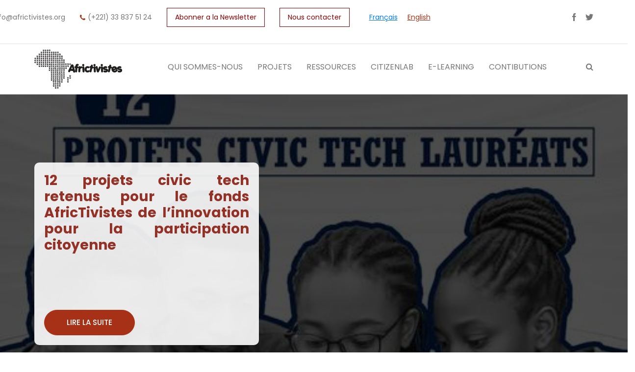

--- FILE ---
content_type: text/html; charset=UTF-8
request_url: https://africtivistes.com/fr/
body_size: 83194
content:
<!DOCTYPE html><html lang="fr"><head><meta charSet="utf-8"/><meta http-equiv="x-ua-compatible" content="ie=edge"/><meta name="viewport" content="width=device-width, initial-scale=1, shrink-to-fit=no"/><meta name="generator" content="Gatsby 4.25.8"/><meta data-react-helmet="true" name="description" content="Ligue Africaine des Blogueurs et Web activistes pour la Démocratie"/><meta data-react-helmet="true" property="og:title" content="Africtivistes"/><meta data-react-helmet="true" property="og:description" content="Ligue Africaine des Blogueurs et Web activistes pour la Démocratie"/><meta data-react-helmet="true" property="og:type" content="website"/><meta data-react-helmet="true" name="twitter:card" content="summary"/><meta data-react-helmet="true" name="twitter:creator" content="@africtivistes"/><meta data-react-helmet="true" name="twitter:title" content="Africtivistes"/><meta data-react-helmet="true" name="twitter:description" content="Ligue Africaine des Blogueurs et Web activistes pour la Démocratie"/><meta name="theme-color" content="#663399"/><style data-href="/styles.5915127bfdf35eaadc54.css" data-identity="gatsby-global-css">@charset "UTF-8";@import url(https://fonts.googleapis.com/css?family=Poppins:400,500,600,700,800);
/*!
 * Bootstrap v4.1.3 (https://getbootstrap.com/)
 * Copyright 2011-2018 The Bootstrap Authors
 * Copyright 2011-2018 Twitter, Inc.
 * Licensed under MIT (https://github.com/twbs/bootstrap/blob/master/LICENSE)
 */:root{--blue:#007bff;--indigo:#6610f2;--purple:#6f42c1;--pink:#e83e8c;--red:#dc3545;--orange:#fd7e14;--yellow:#ffc107;--green:#28a745;--teal:#20c997;--cyan:#17a2b8;--white:#fff;--gray:#6c757d;--gray-dark:#343a40;--primary:#007bff;--secondary:#6c757d;--success:#28a745;--info:#17a2b8;--warning:#ffc107;--danger:#dc3545;--light:#f8f9fa;--dark:#343a40;--breakpoint-xs:0;--breakpoint-sm:576px;--breakpoint-md:768px;--breakpoint-lg:992px;--breakpoint-xl:1200px;--font-family-sans-serif:-apple-system,BlinkMacSystemFont,"Segoe UI",Roboto,"Helvetica Neue",Arial,sans-serif,"Apple Color Emoji","Segoe UI Emoji","Segoe UI Symbol","Noto Color Emoji";--font-family-monospace:SFMono-Regular,Menlo,Monaco,Consolas,"Liberation Mono","Courier New",monospace}*,:after,:before{box-sizing:border-box}html{-webkit-text-size-adjust:100%;-ms-text-size-adjust:100%;-ms-overflow-style:scrollbar;-webkit-tap-highlight-color:transparent;font-family:sans-serif;line-height:1.15}article,aside,figcaption,figure,footer,header,hgroup,main,nav,section{display:block}body{background-color:#fff;color:#212529;font-family:-apple-system,BlinkMacSystemFont,Segoe UI,Roboto,Helvetica Neue,Arial,sans-serif,Apple Color Emoji,Segoe UI Emoji,Segoe UI Symbol,Noto Color Emoji;font-size:1rem;line-height:1.5;margin:0;text-align:left}[tabindex="-1"]:focus{outline:0!important}hr{box-sizing:content-box;height:0;overflow:visible}h1,h2,h3,h4,h5,h6{margin-bottom:.5rem;margin-top:0}p{margin-bottom:1rem;margin-top:0}abbr[data-original-title],abbr[title]{border-bottom:0;cursor:help;text-decoration:underline;-webkit-text-decoration:underline dotted;text-decoration:underline dotted}address{font-style:normal;line-height:inherit}address,dl,ol,ul{margin-bottom:1rem}dl,ol,ul{margin-top:0}ol ol,ol ul,ul ol,ul ul{margin-bottom:0}dt{font-weight:700}dd{margin-bottom:.5rem;margin-left:0}blockquote{margin:0 0 1rem}dfn{font-style:italic}b,strong{font-weight:bolder}small{font-size:80%}sub,sup{font-size:75%;line-height:0;position:relative;vertical-align:baseline}sub{bottom:-.25em}sup{top:-.5em}a{-webkit-text-decoration-skip:objects;background-color:transparent;color:#007bff;text-decoration:none}a:hover{color:#0056b3;text-decoration:underline}a:not([href]):not([tabindex]),a:not([href]):not([tabindex]):focus,a:not([href]):not([tabindex]):hover{color:inherit;text-decoration:none}a:not([href]):not([tabindex]):focus{outline:0}code,kbd,pre,samp{font-family:SFMono-Regular,Menlo,Monaco,Consolas,Liberation Mono,Courier New,monospace;font-size:1em}pre{-ms-overflow-style:scrollbar;margin-bottom:1rem;margin-top:0;overflow:auto}figure{margin:0 0 1rem}img{border-style:none}img,svg{vertical-align:middle}svg{overflow:hidden}table{border-collapse:collapse}caption{caption-side:bottom;color:#6c757d;padding-bottom:.75rem;padding-top:.75rem;text-align:left}th{text-align:inherit}label{display:inline-block;margin-bottom:.5rem}button{border-radius:0}button:focus{outline:1px dotted;outline:5px auto -webkit-focus-ring-color}button,input,optgroup,select,textarea{font-family:inherit;font-size:inherit;line-height:inherit;margin:0}button,input{overflow:visible}button,select{text-transform:none}[type=reset],[type=submit],button,html [type=button]{-webkit-appearance:button}[type=button]::-moz-focus-inner,[type=reset]::-moz-focus-inner,[type=submit]::-moz-focus-inner,button::-moz-focus-inner{border-style:none;padding:0}input[type=checkbox],input[type=radio]{box-sizing:border-box;padding:0}input[type=date],input[type=datetime-local],input[type=month],input[type=time]{-webkit-appearance:listbox}textarea{overflow:auto;resize:vertical}fieldset{border:0;margin:0;min-width:0;padding:0}legend{color:inherit;display:block;font-size:1.5rem;line-height:inherit;margin-bottom:.5rem;max-width:100%;padding:0;white-space:normal;width:100%}progress{vertical-align:baseline}[type=number]::-webkit-inner-spin-button,[type=number]::-webkit-outer-spin-button{height:auto}[type=search]{-webkit-appearance:none;outline-offset:-2px}[type=search]::-webkit-search-cancel-button,[type=search]::-webkit-search-decoration{-webkit-appearance:none}::-webkit-file-upload-button{-webkit-appearance:button;font:inherit}output{display:inline-block}summary{cursor:pointer;display:list-item}template{display:none}[hidden]{display:none!important}.h1,.h2,.h3,.h4,.h5,.h6,h1,h2,h3,h4,h5,h6{color:inherit;font-family:inherit;font-weight:500;line-height:1.2;margin-bottom:.5rem}.h1,h1{font-size:2.5rem}.h2,h2{font-size:2rem}.h3,h3{font-size:1.75rem}.h4,h4{font-size:1.5rem}.h5,h5{font-size:1.25rem}.h6,h6{font-size:1rem}.lead{font-size:1.25rem;font-weight:300}.display-1{font-size:6rem}.display-1,.display-2{font-weight:300;line-height:1.2}.display-2{font-size:5.5rem}.display-3{font-size:4.5rem}.display-3,.display-4{font-weight:300;line-height:1.2}.display-4{font-size:3.5rem}hr{border:0;border-top:1px solid rgba(0,0,0,.1);margin-bottom:1rem;margin-top:1rem}.small,small{font-size:80%;font-weight:400}.mark,mark{background-color:#fcf8e3;padding:.2em}.list-inline,.list-unstyled{list-style:none;padding-left:0}.list-inline-item{display:inline-block}.list-inline-item:not(:last-child){margin-right:.5rem}.initialism{font-size:90%;text-transform:uppercase}.blockquote{font-size:1.25rem;margin-bottom:1rem}.blockquote-footer{color:#6c757d;display:block;font-size:80%}.blockquote-footer:before{content:"\2014 \00A0"}.img-fluid,.img-thumbnail{height:auto;max-width:100%}.img-thumbnail{background-color:#fff;border:1px solid #dee2e6;border-radius:.25rem;padding:.25rem}.figure{display:inline-block}.figure-img{line-height:1;margin-bottom:.5rem}.figure-caption{color:#6c757d;font-size:90%}code{color:#e83e8c;font-size:87.5%;word-break:break-word}a>code{color:inherit}kbd{background-color:#212529;border-radius:.2rem;color:#fff;font-size:87.5%;padding:.2rem .4rem}kbd kbd{font-size:100%;font-weight:700;padding:0}pre{color:#212529;display:block;font-size:87.5%}pre code{color:inherit;font-size:inherit;word-break:normal}.pre-scrollable{max-height:340px;overflow-y:scroll}.container{margin-left:auto;margin-right:auto;padding-left:15px;padding-right:15px;width:100%}@media (min-width:576px){.container{max-width:540px}}@media (min-width:768px){.container{max-width:720px}}@media (min-width:992px){.container{max-width:960px}}@media (min-width:1200px){.container{max-width:1170px}}.container-fluid{margin-left:auto;margin-right:auto;padding-left:15px;padding-right:15px;width:100%}.row{display:flex;flex-wrap:wrap;margin-left:-15px;margin-right:-15px}.no-gutters{margin-left:0;margin-right:0}.no-gutters>.col,.no-gutters>[class*=col-]{padding-left:0;padding-right:0}.col,.col-1,.col-10,.col-11,.col-12,.col-2,.col-3,.col-4,.col-5,.col-6,.col-7,.col-8,.col-9,.col-auto,.col-lg,.col-lg-1,.col-lg-10,.col-lg-11,.col-lg-12,.col-lg-2,.col-lg-3,.col-lg-4,.col-lg-5,.col-lg-6,.col-lg-7,.col-lg-8,.col-lg-9,.col-lg-auto,.col-md,.col-md-1,.col-md-10,.col-md-11,.col-md-12,.col-md-2,.col-md-3,.col-md-4,.col-md-5,.col-md-6,.col-md-7,.col-md-8,.col-md-9,.col-md-auto,.col-sm,.col-sm-1,.col-sm-10,.col-sm-11,.col-sm-12,.col-sm-2,.col-sm-3,.col-sm-4,.col-sm-5,.col-sm-6,.col-sm-7,.col-sm-8,.col-sm-9,.col-sm-auto,.col-xl,.col-xl-1,.col-xl-10,.col-xl-11,.col-xl-12,.col-xl-2,.col-xl-3,.col-xl-4,.col-xl-5,.col-xl-6,.col-xl-7,.col-xl-8,.col-xl-9,.col-xl-auto{min-height:1px;padding-left:15px;padding-right:15px;position:relative;width:100%}.col{flex-basis:0;flex-grow:1;max-width:100%}.col-auto{flex:0 0 auto;max-width:none;width:auto}.col-1{flex:0 0 8.333333%;max-width:8.333333%}.col-2{flex:0 0 16.666667%;max-width:16.666667%}.col-3{flex:0 0 25%;max-width:25%}.col-4{flex:0 0 33.333333%;max-width:33.333333%}.col-5{flex:0 0 41.666667%;max-width:41.666667%}.col-6{flex:0 0 50%;max-width:50%}.col-7{flex:0 0 58.333333%;max-width:58.333333%}.col-8{flex:0 0 66.666667%;max-width:66.666667%}.col-9{flex:0 0 75%;max-width:75%}.col-10{flex:0 0 83.333333%;max-width:83.333333%}.col-11{flex:0 0 91.666667%;max-width:91.666667%}.col-12{flex:0 0 100%;max-width:100%}.order-first{order:-1}.order-last{order:13}.order-0{order:0}.order-1{order:1}.order-2{order:2}.order-3{order:3}.order-4{order:4}.order-5{order:5}.order-6{order:6}.order-7{order:7}.order-8{order:8}.order-9{order:9}.order-10{order:10}.order-11{order:11}.order-12{order:12}.offset-1{margin-left:8.333333%}.offset-2{margin-left:16.666667%}.offset-3{margin-left:25%}.offset-4{margin-left:33.333333%}.offset-5{margin-left:41.666667%}.offset-6{margin-left:50%}.offset-7{margin-left:58.333333%}.offset-8{margin-left:66.666667%}.offset-9{margin-left:75%}.offset-10{margin-left:83.333333%}.offset-11{margin-left:91.666667%}@media (min-width:576px){.col-sm{flex-basis:0;flex-grow:1;max-width:100%}.col-sm-auto{flex:0 0 auto;max-width:none;width:auto}.col-sm-1{flex:0 0 8.333333%;max-width:8.333333%}.col-sm-2{flex:0 0 16.666667%;max-width:16.666667%}.col-sm-3{flex:0 0 25%;max-width:25%}.col-sm-4{flex:0 0 33.333333%;max-width:33.333333%}.col-sm-5{flex:0 0 41.666667%;max-width:41.666667%}.col-sm-6{flex:0 0 50%;max-width:50%}.col-sm-7{flex:0 0 58.333333%;max-width:58.333333%}.col-sm-8{flex:0 0 66.666667%;max-width:66.666667%}.col-sm-9{flex:0 0 75%;max-width:75%}.col-sm-10{flex:0 0 83.333333%;max-width:83.333333%}.col-sm-11{flex:0 0 91.666667%;max-width:91.666667%}.col-sm-12{flex:0 0 100%;max-width:100%}.order-sm-first{order:-1}.order-sm-last{order:13}.order-sm-0{order:0}.order-sm-1{order:1}.order-sm-2{order:2}.order-sm-3{order:3}.order-sm-4{order:4}.order-sm-5{order:5}.order-sm-6{order:6}.order-sm-7{order:7}.order-sm-8{order:8}.order-sm-9{order:9}.order-sm-10{order:10}.order-sm-11{order:11}.order-sm-12{order:12}.offset-sm-0{margin-left:0}.offset-sm-1{margin-left:8.333333%}.offset-sm-2{margin-left:16.666667%}.offset-sm-3{margin-left:25%}.offset-sm-4{margin-left:33.333333%}.offset-sm-5{margin-left:41.666667%}.offset-sm-6{margin-left:50%}.offset-sm-7{margin-left:58.333333%}.offset-sm-8{margin-left:66.666667%}.offset-sm-9{margin-left:75%}.offset-sm-10{margin-left:83.333333%}.offset-sm-11{margin-left:91.666667%}}@media (min-width:768px){.col-md{flex-basis:0;flex-grow:1;max-width:100%}.col-md-auto{flex:0 0 auto;max-width:none;width:auto}.col-md-1{flex:0 0 8.333333%;max-width:8.333333%}.col-md-2{flex:0 0 16.666667%;max-width:16.666667%}.col-md-3{flex:0 0 25%;max-width:25%}.col-md-4{flex:0 0 33.333333%;max-width:33.333333%}.col-md-5{flex:0 0 41.666667%;max-width:41.666667%}.col-md-6{flex:0 0 50%;max-width:50%}.col-md-7{flex:0 0 58.333333%;max-width:58.333333%}.col-md-8{flex:0 0 66.666667%;max-width:66.666667%}.col-md-9{flex:0 0 75%;max-width:75%}.col-md-10{flex:0 0 83.333333%;max-width:83.333333%}.col-md-11{flex:0 0 91.666667%;max-width:91.666667%}.col-md-12{flex:0 0 100%;max-width:100%}.order-md-first{order:-1}.order-md-last{order:13}.order-md-0{order:0}.order-md-1{order:1}.order-md-2{order:2}.order-md-3{order:3}.order-md-4{order:4}.order-md-5{order:5}.order-md-6{order:6}.order-md-7{order:7}.order-md-8{order:8}.order-md-9{order:9}.order-md-10{order:10}.order-md-11{order:11}.order-md-12{order:12}.offset-md-0{margin-left:0}.offset-md-1{margin-left:8.333333%}.offset-md-2{margin-left:16.666667%}.offset-md-3{margin-left:25%}.offset-md-4{margin-left:33.333333%}.offset-md-5{margin-left:41.666667%}.offset-md-6{margin-left:50%}.offset-md-7{margin-left:58.333333%}.offset-md-8{margin-left:66.666667%}.offset-md-9{margin-left:75%}.offset-md-10{margin-left:83.333333%}.offset-md-11{margin-left:91.666667%}}@media (min-width:992px){.col-lg{flex-basis:0;flex-grow:1;max-width:100%}.col-lg-auto{flex:0 0 auto;max-width:none;width:auto}.col-lg-1{flex:0 0 8.333333%;max-width:8.333333%}.col-lg-2{flex:0 0 16.666667%;max-width:16.666667%}.col-lg-3{flex:0 0 25%;max-width:25%}.col-lg-4{flex:0 0 33.333333%;max-width:33.333333%}.col-lg-5{flex:0 0 41.666667%;max-width:41.666667%}.col-lg-6{flex:0 0 50%;max-width:50%}.col-lg-7{flex:0 0 58.333333%;max-width:58.333333%}.col-lg-8{flex:0 0 66.666667%;max-width:66.666667%}.col-lg-9{flex:0 0 75%;max-width:75%}.col-lg-10{flex:0 0 83.333333%;max-width:83.333333%}.col-lg-11{flex:0 0 91.666667%;max-width:91.666667%}.col-lg-12{flex:0 0 100%;max-width:100%}.order-lg-first{order:-1}.order-lg-last{order:13}.order-lg-0{order:0}.order-lg-1{order:1}.order-lg-2{order:2}.order-lg-3{order:3}.order-lg-4{order:4}.order-lg-5{order:5}.order-lg-6{order:6}.order-lg-7{order:7}.order-lg-8{order:8}.order-lg-9{order:9}.order-lg-10{order:10}.order-lg-11{order:11}.order-lg-12{order:12}.offset-lg-0{margin-left:0}.offset-lg-1{margin-left:8.333333%}.offset-lg-2{margin-left:16.666667%}.offset-lg-3{margin-left:25%}.offset-lg-4{margin-left:33.333333%}.offset-lg-5{margin-left:41.666667%}.offset-lg-6{margin-left:50%}.offset-lg-7{margin-left:58.333333%}.offset-lg-8{margin-left:66.666667%}.offset-lg-9{margin-left:75%}.offset-lg-10{margin-left:83.333333%}.offset-lg-11{margin-left:91.666667%}}@media (min-width:1200px){.col-xl{flex-basis:0;flex-grow:1;max-width:100%}.col-xl-auto{flex:0 0 auto;max-width:none;width:auto}.col-xl-1{flex:0 0 8.333333%;max-width:8.333333%}.col-xl-2{flex:0 0 16.666667%;max-width:16.666667%}.col-xl-3{flex:0 0 25%;max-width:25%}.col-xl-4{flex:0 0 33.333333%;max-width:33.333333%}.col-xl-5{flex:0 0 41.666667%;max-width:41.666667%}.col-xl-6{flex:0 0 50%;max-width:50%}.col-xl-7{flex:0 0 58.333333%;max-width:58.333333%}.col-xl-8{flex:0 0 66.666667%;max-width:66.666667%}.col-xl-9{flex:0 0 75%;max-width:75%}.col-xl-10{flex:0 0 83.333333%;max-width:83.333333%}.col-xl-11{flex:0 0 91.666667%;max-width:91.666667%}.col-xl-12{flex:0 0 100%;max-width:100%}.order-xl-first{order:-1}.order-xl-last{order:13}.order-xl-0{order:0}.order-xl-1{order:1}.order-xl-2{order:2}.order-xl-3{order:3}.order-xl-4{order:4}.order-xl-5{order:5}.order-xl-6{order:6}.order-xl-7{order:7}.order-xl-8{order:8}.order-xl-9{order:9}.order-xl-10{order:10}.order-xl-11{order:11}.order-xl-12{order:12}.offset-xl-0{margin-left:0}.offset-xl-1{margin-left:8.333333%}.offset-xl-2{margin-left:16.666667%}.offset-xl-3{margin-left:25%}.offset-xl-4{margin-left:33.333333%}.offset-xl-5{margin-left:41.666667%}.offset-xl-6{margin-left:50%}.offset-xl-7{margin-left:58.333333%}.offset-xl-8{margin-left:66.666667%}.offset-xl-9{margin-left:75%}.offset-xl-10{margin-left:83.333333%}.offset-xl-11{margin-left:91.666667%}}.table{background-color:transparent;margin-bottom:1rem;width:100%}.table td,.table th{border-top:1px solid #dee2e6;padding:.75rem;vertical-align:top}.table thead th{border-bottom:2px solid #dee2e6;vertical-align:bottom}.table tbody+tbody{border-top:2px solid #dee2e6}.table .table{background-color:#fff}.table-sm td,.table-sm th{padding:.3rem}.table-bordered,.table-bordered td,.table-bordered th{border:1px solid #dee2e6}.table-bordered thead td,.table-bordered thead th{border-bottom-width:2px}.table-borderless tbody+tbody,.table-borderless td,.table-borderless th,.table-borderless thead th{border:0}.table-striped tbody tr:nth-of-type(odd){background-color:rgba(0,0,0,.05)}.table-hover tbody tr:hover{background-color:rgba(0,0,0,.075)}.table-primary,.table-primary>td,.table-primary>th{background-color:#b8daff}.table-hover .table-primary:hover,.table-hover .table-primary:hover>td,.table-hover .table-primary:hover>th{background-color:#9fcdff}.table-secondary,.table-secondary>td,.table-secondary>th{background-color:#d6d8db}.table-hover .table-secondary:hover,.table-hover .table-secondary:hover>td,.table-hover .table-secondary:hover>th{background-color:#c8cbcf}.table-success,.table-success>td,.table-success>th{background-color:#c3e6cb}.table-hover .table-success:hover,.table-hover .table-success:hover>td,.table-hover .table-success:hover>th{background-color:#b1dfbb}.table-info,.table-info>td,.table-info>th{background-color:#bee5eb}.table-hover .table-info:hover,.table-hover .table-info:hover>td,.table-hover .table-info:hover>th{background-color:#abdde5}.table-warning,.table-warning>td,.table-warning>th{background-color:#ffeeba}.table-hover .table-warning:hover,.table-hover .table-warning:hover>td,.table-hover .table-warning:hover>th{background-color:#ffe8a1}.table-danger,.table-danger>td,.table-danger>th{background-color:#f5c6cb}.table-hover .table-danger:hover,.table-hover .table-danger:hover>td,.table-hover .table-danger:hover>th{background-color:#f1b0b7}.table-light,.table-light>td,.table-light>th{background-color:#fdfdfe}.table-hover .table-light:hover,.table-hover .table-light:hover>td,.table-hover .table-light:hover>th{background-color:#ececf6}.table-dark,.table-dark>td,.table-dark>th{background-color:#c6c8ca}.table-hover .table-dark:hover,.table-hover .table-dark:hover>td,.table-hover .table-dark:hover>th{background-color:#b9bbbe}.table-active,.table-active>td,.table-active>th,.table-hover .table-active:hover,.table-hover .table-active:hover>td,.table-hover .table-active:hover>th{background-color:rgba(0,0,0,.075)}.table .thead-dark th{background-color:#212529;border-color:#32383e;color:#fff}.table .thead-light th{background-color:#e9ecef;border-color:#dee2e6;color:#495057}.table-dark{background-color:#212529;color:#fff}.table-dark td,.table-dark th,.table-dark thead th{border-color:#32383e}.table-dark.table-bordered{border:0}.table-dark.table-striped tbody tr:nth-of-type(odd){background-color:hsla(0,0%,100%,.05)}.table-dark.table-hover tbody tr:hover{background-color:hsla(0,0%,100%,.075)}@media (max-width:575.98px){.table-responsive-sm{-webkit-overflow-scrolling:touch;-ms-overflow-style:-ms-autohiding-scrollbar;display:block;overflow-x:auto;width:100%}.table-responsive-sm>.table-bordered{border:0}}@media (max-width:767.98px){.table-responsive-md{-webkit-overflow-scrolling:touch;-ms-overflow-style:-ms-autohiding-scrollbar;display:block;overflow-x:auto;width:100%}.table-responsive-md>.table-bordered{border:0}}@media (max-width:991.98px){.table-responsive-lg{-webkit-overflow-scrolling:touch;-ms-overflow-style:-ms-autohiding-scrollbar;display:block;overflow-x:auto;width:100%}.table-responsive-lg>.table-bordered{border:0}}@media (max-width:1199.98px){.table-responsive-xl{-webkit-overflow-scrolling:touch;-ms-overflow-style:-ms-autohiding-scrollbar;display:block;overflow-x:auto;width:100%}.table-responsive-xl>.table-bordered{border:0}}.table-responsive{-webkit-overflow-scrolling:touch;-ms-overflow-style:-ms-autohiding-scrollbar;display:block;overflow-x:auto;width:100%}.table-responsive>.table-bordered{border:0}.form-control{background-clip:padding-box;background-color:#fff;border:1px solid #ced4da;border-radius:.25rem;color:#495057;display:block;font-size:1rem;height:calc(2.25rem + 2px);line-height:1.5;padding:.375rem .75rem;transition:border-color .15s ease-in-out,box-shadow .15s ease-in-out;width:100%}@media screen and (prefers-reduced-motion:reduce){.form-control{transition:none}}.form-control::-ms-expand{background-color:transparent;border:0}.form-control:focus{background-color:#fff;border-color:#80bdff;box-shadow:0 0 0 .2rem rgba(0,123,255,.25);color:#495057;outline:0}.form-control::placeholder{color:#6c757d;opacity:1}.form-control:disabled,.form-control[readonly]{background-color:#e9ecef;opacity:1}select.form-control:focus::-ms-value{background-color:#fff;color:#495057}.form-control-file,.form-control-range{display:block;width:100%}.col-form-label{font-size:inherit;line-height:1.5;margin-bottom:0;padding-bottom:calc(.375rem + 1px);padding-top:calc(.375rem + 1px)}.col-form-label-lg{font-size:1.25rem;line-height:1.5;padding-bottom:calc(.5rem + 1px);padding-top:calc(.5rem + 1px)}.col-form-label-sm{font-size:.875rem;line-height:1.5;padding-bottom:calc(.25rem + 1px);padding-top:calc(.25rem + 1px)}.form-control-plaintext{background-color:transparent;border:solid transparent;border-width:1px 0;color:#212529;display:block;line-height:1.5;margin-bottom:0;padding-bottom:.375rem;padding-top:.375rem;width:100%}.form-control-plaintext.form-control-lg,.form-control-plaintext.form-control-sm{padding-left:0;padding-right:0}.form-control-sm{border-radius:.2rem;font-size:.875rem;height:calc(1.8125rem + 2px);line-height:1.5;padding:.25rem .5rem}.form-control-lg{border-radius:.3rem;font-size:1.25rem;height:calc(2.875rem + 2px);line-height:1.5;padding:.5rem 1rem}select.form-control[multiple],select.form-control[size],textarea.form-control{height:auto}.form-group{margin-bottom:1rem}.form-text{display:block;margin-top:.25rem}.form-row{display:flex;flex-wrap:wrap;margin-left:-5px;margin-right:-5px}.form-row>.col,.form-row>[class*=col-]{padding-left:5px;padding-right:5px}.form-check{display:block;padding-left:1.25rem;position:relative}.form-check-input{margin-left:-1.25rem;margin-top:.3rem;position:absolute}.form-check-input:disabled~.form-check-label{color:#6c757d}.form-check-label{margin-bottom:0}.form-check-inline{align-items:center;display:inline-flex;margin-right:.75rem;padding-left:0}.form-check-inline .form-check-input{margin-left:0;margin-right:.3125rem;margin-top:0;position:static}.valid-feedback{color:#28a745;display:none;font-size:80%;margin-top:.25rem;width:100%}.valid-tooltip{background-color:rgba(40,167,69,.9);border-radius:.25rem;color:#fff;display:none;font-size:.875rem;line-height:1.5;margin-top:.1rem;max-width:100%;padding:.25rem .5rem;position:absolute;top:100%;z-index:5}.custom-select.is-valid,.form-control.is-valid,.was-validated .custom-select:valid,.was-validated .form-control:valid{border-color:#28a745}.custom-select.is-valid:focus,.form-control.is-valid:focus,.was-validated .custom-select:valid:focus,.was-validated .form-control:valid:focus{border-color:#28a745;box-shadow:0 0 0 .2rem rgba(40,167,69,.25)}.custom-select.is-valid~.valid-feedback,.custom-select.is-valid~.valid-tooltip,.form-control.is-valid~.valid-feedback,.form-control.is-valid~.valid-tooltip,.was-validated .custom-select:valid~.valid-feedback,.was-validated .custom-select:valid~.valid-tooltip,.was-validated .form-control:valid~.valid-feedback,.was-validated .form-control:valid~.valid-tooltip{display:block}.form-control-file.is-valid~.valid-feedback,.form-control-file.is-valid~.valid-tooltip,.was-validated .form-control-file:valid~.valid-feedback,.was-validated .form-control-file:valid~.valid-tooltip{display:block}.form-check-input.is-valid~.form-check-label,.was-validated .form-check-input:valid~.form-check-label{color:#28a745}.form-check-input.is-valid~.valid-feedback,.form-check-input.is-valid~.valid-tooltip,.was-validated .form-check-input:valid~.valid-feedback,.was-validated .form-check-input:valid~.valid-tooltip{display:block}.custom-control-input.is-valid~.custom-control-label,.was-validated .custom-control-input:valid~.custom-control-label{color:#28a745}.custom-control-input.is-valid~.custom-control-label:before,.was-validated .custom-control-input:valid~.custom-control-label:before{background-color:#71dd8a}.custom-control-input.is-valid~.valid-feedback,.custom-control-input.is-valid~.valid-tooltip,.was-validated .custom-control-input:valid~.valid-feedback,.was-validated .custom-control-input:valid~.valid-tooltip{display:block}.custom-control-input.is-valid:checked~.custom-control-label:before,.was-validated .custom-control-input:valid:checked~.custom-control-label:before{background-color:#34ce57}.custom-control-input.is-valid:focus~.custom-control-label:before,.was-validated .custom-control-input:valid:focus~.custom-control-label:before{box-shadow:0 0 0 1px #fff,0 0 0 .2rem rgba(40,167,69,.25)}.custom-file-input.is-valid~.custom-file-label,.was-validated .custom-file-input:valid~.custom-file-label{border-color:#28a745}.custom-file-input.is-valid~.custom-file-label:after,.was-validated .custom-file-input:valid~.custom-file-label:after{border-color:inherit}.custom-file-input.is-valid~.valid-feedback,.custom-file-input.is-valid~.valid-tooltip,.was-validated .custom-file-input:valid~.valid-feedback,.was-validated .custom-file-input:valid~.valid-tooltip{display:block}.custom-file-input.is-valid:focus~.custom-file-label,.was-validated .custom-file-input:valid:focus~.custom-file-label{box-shadow:0 0 0 .2rem rgba(40,167,69,.25)}.invalid-feedback{color:#dc3545;display:none;font-size:80%;margin-top:.25rem;width:100%}.invalid-tooltip{background-color:rgba(220,53,69,.9);border-radius:.25rem;color:#fff;display:none;font-size:.875rem;line-height:1.5;margin-top:.1rem;max-width:100%;padding:.25rem .5rem;position:absolute;top:100%;z-index:5}.custom-select.is-invalid,.form-control.is-invalid,.was-validated .custom-select:invalid,.was-validated .form-control:invalid{border-color:#dc3545}.custom-select.is-invalid:focus,.form-control.is-invalid:focus,.was-validated .custom-select:invalid:focus,.was-validated .form-control:invalid:focus{border-color:#dc3545;box-shadow:0 0 0 .2rem rgba(220,53,69,.25)}.custom-select.is-invalid~.invalid-feedback,.custom-select.is-invalid~.invalid-tooltip,.form-control.is-invalid~.invalid-feedback,.form-control.is-invalid~.invalid-tooltip,.was-validated .custom-select:invalid~.invalid-feedback,.was-validated .custom-select:invalid~.invalid-tooltip,.was-validated .form-control:invalid~.invalid-feedback,.was-validated .form-control:invalid~.invalid-tooltip{display:block}.form-control-file.is-invalid~.invalid-feedback,.form-control-file.is-invalid~.invalid-tooltip,.was-validated .form-control-file:invalid~.invalid-feedback,.was-validated .form-control-file:invalid~.invalid-tooltip{display:block}.form-check-input.is-invalid~.form-check-label,.was-validated .form-check-input:invalid~.form-check-label{color:#dc3545}.form-check-input.is-invalid~.invalid-feedback,.form-check-input.is-invalid~.invalid-tooltip,.was-validated .form-check-input:invalid~.invalid-feedback,.was-validated .form-check-input:invalid~.invalid-tooltip{display:block}.custom-control-input.is-invalid~.custom-control-label,.was-validated .custom-control-input:invalid~.custom-control-label{color:#dc3545}.custom-control-input.is-invalid~.custom-control-label:before,.was-validated .custom-control-input:invalid~.custom-control-label:before{background-color:#efa2a9}.custom-control-input.is-invalid~.invalid-feedback,.custom-control-input.is-invalid~.invalid-tooltip,.was-validated .custom-control-input:invalid~.invalid-feedback,.was-validated .custom-control-input:invalid~.invalid-tooltip{display:block}.custom-control-input.is-invalid:checked~.custom-control-label:before,.was-validated .custom-control-input:invalid:checked~.custom-control-label:before{background-color:#e4606d}.custom-control-input.is-invalid:focus~.custom-control-label:before,.was-validated .custom-control-input:invalid:focus~.custom-control-label:before{box-shadow:0 0 0 1px #fff,0 0 0 .2rem rgba(220,53,69,.25)}.custom-file-input.is-invalid~.custom-file-label,.was-validated .custom-file-input:invalid~.custom-file-label{border-color:#dc3545}.custom-file-input.is-invalid~.custom-file-label:after,.was-validated .custom-file-input:invalid~.custom-file-label:after{border-color:inherit}.custom-file-input.is-invalid~.invalid-feedback,.custom-file-input.is-invalid~.invalid-tooltip,.was-validated .custom-file-input:invalid~.invalid-feedback,.was-validated .custom-file-input:invalid~.invalid-tooltip{display:block}.custom-file-input.is-invalid:focus~.custom-file-label,.was-validated .custom-file-input:invalid:focus~.custom-file-label{box-shadow:0 0 0 .2rem rgba(220,53,69,.25)}.form-inline{align-items:center;display:flex;flex-flow:row wrap}.form-inline .form-check{width:100%}@media (min-width:576px){.form-inline label{justify-content:center}.form-inline .form-group,.form-inline label{align-items:center;display:flex;margin-bottom:0}.form-inline .form-group{flex:0 0 auto;flex-flow:row wrap}.form-inline .form-control{display:inline-block;vertical-align:middle;width:auto}.form-inline .form-control-plaintext{display:inline-block}.form-inline .custom-select,.form-inline .input-group{width:auto}.form-inline .form-check{align-items:center;display:flex;justify-content:center;padding-left:0;width:auto}.form-inline .form-check-input{margin-left:0;margin-right:.25rem;margin-top:0;position:relative}.form-inline .custom-control{align-items:center;justify-content:center}.form-inline .custom-control-label{margin-bottom:0}}.btn{border:1px solid transparent;border-radius:.25rem;display:inline-block;font-size:1rem;font-weight:400;line-height:1.5;padding:.375rem .75rem;text-align:center;transition:color .15s ease-in-out,background-color .15s ease-in-out,border-color .15s ease-in-out,box-shadow .15s ease-in-out;-webkit-user-select:none;user-select:none;vertical-align:middle;white-space:nowrap}@media screen and (prefers-reduced-motion:reduce){.btn{transition:none}}.btn:focus,.btn:hover{text-decoration:none}.btn.focus,.btn:focus{box-shadow:0 0 0 .2rem rgba(0,123,255,.25);outline:0}.btn.disabled,.btn:disabled{opacity:.65}.btn:not(:disabled):not(.disabled){cursor:pointer}a.btn.disabled,fieldset:disabled a.btn{pointer-events:none}.btn-primary{background-color:#007bff;border-color:#007bff;color:#fff}.btn-primary:hover{background-color:#0069d9;border-color:#0062cc;color:#fff}.btn-primary.focus,.btn-primary:focus{box-shadow:0 0 0 .2rem rgba(0,123,255,.5)}.btn-primary.disabled,.btn-primary:disabled{background-color:#007bff;border-color:#007bff;color:#fff}.btn-primary:not(:disabled):not(.disabled).active,.btn-primary:not(:disabled):not(.disabled):active,.show>.btn-primary.dropdown-toggle{background-color:#0062cc;border-color:#005cbf;color:#fff}.btn-primary:not(:disabled):not(.disabled).active:focus,.btn-primary:not(:disabled):not(.disabled):active:focus,.show>.btn-primary.dropdown-toggle:focus{box-shadow:0 0 0 .2rem rgba(0,123,255,.5)}.btn-secondary{background-color:#6c757d;border-color:#6c757d;color:#fff}.btn-secondary:hover{background-color:#5a6268;border-color:#545b62;color:#fff}.btn-secondary.focus,.btn-secondary:focus{box-shadow:0 0 0 .2rem hsla(208,7%,46%,.5)}.btn-secondary.disabled,.btn-secondary:disabled{background-color:#6c757d;border-color:#6c757d;color:#fff}.btn-secondary:not(:disabled):not(.disabled).active,.btn-secondary:not(:disabled):not(.disabled):active,.show>.btn-secondary.dropdown-toggle{background-color:#545b62;border-color:#4e555b;color:#fff}.btn-secondary:not(:disabled):not(.disabled).active:focus,.btn-secondary:not(:disabled):not(.disabled):active:focus,.show>.btn-secondary.dropdown-toggle:focus{box-shadow:0 0 0 .2rem hsla(208,7%,46%,.5)}.btn-success{background-color:#28a745;border-color:#28a745;color:#fff}.btn-success:hover{background-color:#218838;border-color:#1e7e34;color:#fff}.btn-success.focus,.btn-success:focus{box-shadow:0 0 0 .2rem rgba(40,167,69,.5)}.btn-success.disabled,.btn-success:disabled{background-color:#28a745;border-color:#28a745;color:#fff}.btn-success:not(:disabled):not(.disabled).active,.btn-success:not(:disabled):not(.disabled):active,.show>.btn-success.dropdown-toggle{background-color:#1e7e34;border-color:#1c7430;color:#fff}.btn-success:not(:disabled):not(.disabled).active:focus,.btn-success:not(:disabled):not(.disabled):active:focus,.show>.btn-success.dropdown-toggle:focus{box-shadow:0 0 0 .2rem rgba(40,167,69,.5)}.btn-info{background-color:#17a2b8;border-color:#17a2b8;color:#fff}.btn-info:hover{background-color:#138496;border-color:#117a8b;color:#fff}.btn-info.focus,.btn-info:focus{box-shadow:0 0 0 .2rem rgba(23,162,184,.5)}.btn-info.disabled,.btn-info:disabled{background-color:#17a2b8;border-color:#17a2b8;color:#fff}.btn-info:not(:disabled):not(.disabled).active,.btn-info:not(:disabled):not(.disabled):active,.show>.btn-info.dropdown-toggle{background-color:#117a8b;border-color:#10707f;color:#fff}.btn-info:not(:disabled):not(.disabled).active:focus,.btn-info:not(:disabled):not(.disabled):active:focus,.show>.btn-info.dropdown-toggle:focus{box-shadow:0 0 0 .2rem rgba(23,162,184,.5)}.btn-warning{background-color:#ffc107;border-color:#ffc107;color:#212529}.btn-warning:hover{background-color:#e0a800;border-color:#d39e00;color:#212529}.btn-warning.focus,.btn-warning:focus{box-shadow:0 0 0 .2rem rgba(255,193,7,.5)}.btn-warning.disabled,.btn-warning:disabled{background-color:#ffc107;border-color:#ffc107;color:#212529}.btn-warning:not(:disabled):not(.disabled).active,.btn-warning:not(:disabled):not(.disabled):active,.show>.btn-warning.dropdown-toggle{background-color:#d39e00;border-color:#c69500;color:#212529}.btn-warning:not(:disabled):not(.disabled).active:focus,.btn-warning:not(:disabled):not(.disabled):active:focus,.show>.btn-warning.dropdown-toggle:focus{box-shadow:0 0 0 .2rem rgba(255,193,7,.5)}.btn-danger{background-color:#dc3545;border-color:#dc3545;color:#fff}.btn-danger:hover{background-color:#c82333;border-color:#bd2130;color:#fff}.btn-danger.focus,.btn-danger:focus{box-shadow:0 0 0 .2rem rgba(220,53,69,.5)}.btn-danger.disabled,.btn-danger:disabled{background-color:#dc3545;border-color:#dc3545;color:#fff}.btn-danger:not(:disabled):not(.disabled).active,.btn-danger:not(:disabled):not(.disabled):active,.show>.btn-danger.dropdown-toggle{background-color:#bd2130;border-color:#b21f2d;color:#fff}.btn-danger:not(:disabled):not(.disabled).active:focus,.btn-danger:not(:disabled):not(.disabled):active:focus,.show>.btn-danger.dropdown-toggle:focus{box-shadow:0 0 0 .2rem rgba(220,53,69,.5)}.btn-light{background-color:#f8f9fa;border-color:#f8f9fa;color:#212529}.btn-light:hover{background-color:#e2e6ea;border-color:#dae0e5;color:#212529}.btn-light.focus,.btn-light:focus{box-shadow:0 0 0 .2rem rgba(248,249,250,.5)}.btn-light.disabled,.btn-light:disabled{background-color:#f8f9fa;border-color:#f8f9fa;color:#212529}.btn-light:not(:disabled):not(.disabled).active,.btn-light:not(:disabled):not(.disabled):active,.show>.btn-light.dropdown-toggle{background-color:#dae0e5;border-color:#d3d9df;color:#212529}.btn-light:not(:disabled):not(.disabled).active:focus,.btn-light:not(:disabled):not(.disabled):active:focus,.show>.btn-light.dropdown-toggle:focus{box-shadow:0 0 0 .2rem rgba(248,249,250,.5)}.btn-dark{background-color:#343a40;border-color:#343a40;color:#fff}.btn-dark:hover{background-color:#23272b;border-color:#1d2124;color:#fff}.btn-dark.focus,.btn-dark:focus{box-shadow:0 0 0 .2rem rgba(52,58,64,.5)}.btn-dark.disabled,.btn-dark:disabled{background-color:#343a40;border-color:#343a40;color:#fff}.btn-dark:not(:disabled):not(.disabled).active,.btn-dark:not(:disabled):not(.disabled):active,.show>.btn-dark.dropdown-toggle{background-color:#1d2124;border-color:#171a1d;color:#fff}.btn-dark:not(:disabled):not(.disabled).active:focus,.btn-dark:not(:disabled):not(.disabled):active:focus,.show>.btn-dark.dropdown-toggle:focus{box-shadow:0 0 0 .2rem rgba(52,58,64,.5)}.btn-outline-primary{background-color:transparent;background-image:none;border-color:#007bff;color:#007bff}.btn-outline-primary:hover{background-color:#007bff;border-color:#007bff;color:#fff}.btn-outline-primary.focus,.btn-outline-primary:focus{box-shadow:0 0 0 .2rem rgba(0,123,255,.5)}.btn-outline-primary.disabled,.btn-outline-primary:disabled{background-color:transparent;color:#007bff}.btn-outline-primary:not(:disabled):not(.disabled).active,.btn-outline-primary:not(:disabled):not(.disabled):active,.show>.btn-outline-primary.dropdown-toggle{background-color:#007bff;border-color:#007bff;color:#fff}.btn-outline-primary:not(:disabled):not(.disabled).active:focus,.btn-outline-primary:not(:disabled):not(.disabled):active:focus,.show>.btn-outline-primary.dropdown-toggle:focus{box-shadow:0 0 0 .2rem rgba(0,123,255,.5)}.btn-outline-secondary{background-color:transparent;background-image:none;border-color:#6c757d;color:#6c757d}.btn-outline-secondary:hover{background-color:#6c757d;border-color:#6c757d;color:#fff}.btn-outline-secondary.focus,.btn-outline-secondary:focus{box-shadow:0 0 0 .2rem hsla(208,7%,46%,.5)}.btn-outline-secondary.disabled,.btn-outline-secondary:disabled{background-color:transparent;color:#6c757d}.btn-outline-secondary:not(:disabled):not(.disabled).active,.btn-outline-secondary:not(:disabled):not(.disabled):active,.show>.btn-outline-secondary.dropdown-toggle{background-color:#6c757d;border-color:#6c757d;color:#fff}.btn-outline-secondary:not(:disabled):not(.disabled).active:focus,.btn-outline-secondary:not(:disabled):not(.disabled):active:focus,.show>.btn-outline-secondary.dropdown-toggle:focus{box-shadow:0 0 0 .2rem hsla(208,7%,46%,.5)}.btn-outline-success{background-color:transparent;background-image:none;border-color:#28a745;color:#28a745}.btn-outline-success:hover{background-color:#28a745;border-color:#28a745;color:#fff}.btn-outline-success.focus,.btn-outline-success:focus{box-shadow:0 0 0 .2rem rgba(40,167,69,.5)}.btn-outline-success.disabled,.btn-outline-success:disabled{background-color:transparent;color:#28a745}.btn-outline-success:not(:disabled):not(.disabled).active,.btn-outline-success:not(:disabled):not(.disabled):active,.show>.btn-outline-success.dropdown-toggle{background-color:#28a745;border-color:#28a745;color:#fff}.btn-outline-success:not(:disabled):not(.disabled).active:focus,.btn-outline-success:not(:disabled):not(.disabled):active:focus,.show>.btn-outline-success.dropdown-toggle:focus{box-shadow:0 0 0 .2rem rgba(40,167,69,.5)}.btn-outline-info{background-color:transparent;background-image:none;border-color:#17a2b8;color:#17a2b8}.btn-outline-info:hover{background-color:#17a2b8;border-color:#17a2b8;color:#fff}.btn-outline-info.focus,.btn-outline-info:focus{box-shadow:0 0 0 .2rem rgba(23,162,184,.5)}.btn-outline-info.disabled,.btn-outline-info:disabled{background-color:transparent;color:#17a2b8}.btn-outline-info:not(:disabled):not(.disabled).active,.btn-outline-info:not(:disabled):not(.disabled):active,.show>.btn-outline-info.dropdown-toggle{background-color:#17a2b8;border-color:#17a2b8;color:#fff}.btn-outline-info:not(:disabled):not(.disabled).active:focus,.btn-outline-info:not(:disabled):not(.disabled):active:focus,.show>.btn-outline-info.dropdown-toggle:focus{box-shadow:0 0 0 .2rem rgba(23,162,184,.5)}.btn-outline-warning{background-color:transparent;background-image:none;border-color:#ffc107;color:#ffc107}.btn-outline-warning:hover{background-color:#ffc107;border-color:#ffc107;color:#212529}.btn-outline-warning.focus,.btn-outline-warning:focus{box-shadow:0 0 0 .2rem rgba(255,193,7,.5)}.btn-outline-warning.disabled,.btn-outline-warning:disabled{background-color:transparent;color:#ffc107}.btn-outline-warning:not(:disabled):not(.disabled).active,.btn-outline-warning:not(:disabled):not(.disabled):active,.show>.btn-outline-warning.dropdown-toggle{background-color:#ffc107;border-color:#ffc107;color:#212529}.btn-outline-warning:not(:disabled):not(.disabled).active:focus,.btn-outline-warning:not(:disabled):not(.disabled):active:focus,.show>.btn-outline-warning.dropdown-toggle:focus{box-shadow:0 0 0 .2rem rgba(255,193,7,.5)}.btn-outline-danger{background-color:transparent;background-image:none;border-color:#dc3545;color:#dc3545}.btn-outline-danger:hover{background-color:#dc3545;border-color:#dc3545;color:#fff}.btn-outline-danger.focus,.btn-outline-danger:focus{box-shadow:0 0 0 .2rem rgba(220,53,69,.5)}.btn-outline-danger.disabled,.btn-outline-danger:disabled{background-color:transparent;color:#dc3545}.btn-outline-danger:not(:disabled):not(.disabled).active,.btn-outline-danger:not(:disabled):not(.disabled):active,.show>.btn-outline-danger.dropdown-toggle{background-color:#dc3545;border-color:#dc3545;color:#fff}.btn-outline-danger:not(:disabled):not(.disabled).active:focus,.btn-outline-danger:not(:disabled):not(.disabled):active:focus,.show>.btn-outline-danger.dropdown-toggle:focus{box-shadow:0 0 0 .2rem rgba(220,53,69,.5)}.btn-outline-light{background-color:transparent;background-image:none;border-color:#f8f9fa;color:#f8f9fa}.btn-outline-light:hover{background-color:#f8f9fa;border-color:#f8f9fa;color:#212529}.btn-outline-light.focus,.btn-outline-light:focus{box-shadow:0 0 0 .2rem rgba(248,249,250,.5)}.btn-outline-light.disabled,.btn-outline-light:disabled{background-color:transparent;color:#f8f9fa}.btn-outline-light:not(:disabled):not(.disabled).active,.btn-outline-light:not(:disabled):not(.disabled):active,.show>.btn-outline-light.dropdown-toggle{background-color:#f8f9fa;border-color:#f8f9fa;color:#212529}.btn-outline-light:not(:disabled):not(.disabled).active:focus,.btn-outline-light:not(:disabled):not(.disabled):active:focus,.show>.btn-outline-light.dropdown-toggle:focus{box-shadow:0 0 0 .2rem rgba(248,249,250,.5)}.btn-outline-dark{background-color:transparent;background-image:none;border-color:#343a40;color:#343a40}.btn-outline-dark:hover{background-color:#343a40;border-color:#343a40;color:#fff}.btn-outline-dark.focus,.btn-outline-dark:focus{box-shadow:0 0 0 .2rem rgba(52,58,64,.5)}.btn-outline-dark.disabled,.btn-outline-dark:disabled{background-color:transparent;color:#343a40}.btn-outline-dark:not(:disabled):not(.disabled).active,.btn-outline-dark:not(:disabled):not(.disabled):active,.show>.btn-outline-dark.dropdown-toggle{background-color:#343a40;border-color:#343a40;color:#fff}.btn-outline-dark:not(:disabled):not(.disabled).active:focus,.btn-outline-dark:not(:disabled):not(.disabled):active:focus,.show>.btn-outline-dark.dropdown-toggle:focus{box-shadow:0 0 0 .2rem rgba(52,58,64,.5)}.btn-link{background-color:transparent;color:#007bff;font-weight:400}.btn-link:hover{background-color:transparent;color:#0056b3}.btn-link.focus,.btn-link:focus,.btn-link:hover{border-color:transparent;text-decoration:underline}.btn-link.focus,.btn-link:focus{box-shadow:none}.btn-link.disabled,.btn-link:disabled{color:#6c757d;pointer-events:none}.btn-group-lg>.btn,.btn-lg{border-radius:.3rem;font-size:1.25rem;line-height:1.5;padding:.5rem 1rem}.btn-group-sm>.btn,.btn-sm{border-radius:.2rem;font-size:.875rem;line-height:1.5;padding:.25rem .5rem}.btn-block{display:block;width:100%}.btn-block+.btn-block{margin-top:.5rem}input[type=button].btn-block,input[type=reset].btn-block,input[type=submit].btn-block{width:100%}.fade{transition:opacity .15s linear}@media screen and (prefers-reduced-motion:reduce){.fade{transition:none}}.fade:not(.show){opacity:0}.collapse:not(.show){display:none}.collapsing{height:0;overflow:hidden;position:relative;transition:height .35s ease}@media screen and (prefers-reduced-motion:reduce){.collapsing{transition:none}}.dropdown,.dropleft,.dropright,.dropup{position:relative}.dropdown-toggle:after{border-bottom:0;border-left:.3em solid transparent;border-right:.3em solid transparent;border-top:.3em solid;content:"";display:inline-block;height:0;margin-left:.255em;vertical-align:.255em;width:0}.dropdown-toggle:empty:after{margin-left:0}.dropdown-menu{background-clip:padding-box;background-color:#fff;border:1px solid rgba(0,0,0,.15);border-radius:.25rem;color:#212529;display:none;float:left;font-size:1rem;left:0;list-style:none;margin:.125rem 0 0;min-width:10rem;padding:.5rem 0;position:absolute;text-align:left;top:100%;z-index:1000}.dropdown-menu-right{left:auto;right:0}.dropup .dropdown-menu{bottom:100%;margin-bottom:.125rem;margin-top:0;top:auto}.dropup .dropdown-toggle:after{border-bottom:.3em solid;border-left:.3em solid transparent;border-right:.3em solid transparent;border-top:0;content:"";display:inline-block;height:0;margin-left:.255em;vertical-align:.255em;width:0}.dropup .dropdown-toggle:empty:after{margin-left:0}.dropright .dropdown-menu{left:100%;margin-left:.125rem;margin-top:0;right:auto;top:0}.dropright .dropdown-toggle:after{border-bottom:.3em solid transparent;border-left:.3em solid;border-right:0;border-top:.3em solid transparent;content:"";display:inline-block;height:0;margin-left:.255em;vertical-align:.255em;width:0}.dropright .dropdown-toggle:empty:after{margin-left:0}.dropright .dropdown-toggle:after{vertical-align:0}.dropleft .dropdown-menu{left:auto;margin-right:.125rem;margin-top:0;right:100%;top:0}.dropleft .dropdown-toggle:after{content:"";display:inline-block;display:none;height:0;margin-left:.255em;vertical-align:.255em;width:0}.dropleft .dropdown-toggle:before{border-bottom:.3em solid transparent;border-right:.3em solid;border-top:.3em solid transparent;content:"";display:inline-block;height:0;margin-right:.255em;vertical-align:.255em;width:0}.dropleft .dropdown-toggle:empty:after{margin-left:0}.dropleft .dropdown-toggle:before{vertical-align:0}.dropdown-menu[x-placement^=bottom],.dropdown-menu[x-placement^=left],.dropdown-menu[x-placement^=right],.dropdown-menu[x-placement^=top]{bottom:auto;right:auto}.dropdown-divider{border-top:1px solid #e9ecef;height:0;margin:.5rem 0;overflow:hidden}.dropdown-item{background-color:transparent;border:0;clear:both;color:#212529;display:block;font-weight:400;padding:.25rem 1.5rem;text-align:inherit;white-space:nowrap;width:100%}.dropdown-item:focus,.dropdown-item:hover{background-color:#f8f9fa;color:#16181b;text-decoration:none}.dropdown-item.active,.dropdown-item:active{background-color:#007bff;color:#fff;text-decoration:none}.dropdown-item.disabled,.dropdown-item:disabled{background-color:transparent;color:#6c757d}.dropdown-menu.show{display:block}.dropdown-header{color:#6c757d;display:block;font-size:.875rem;margin-bottom:0;padding:.5rem 1.5rem;white-space:nowrap}.dropdown-item-text{color:#212529;display:block;padding:.25rem 1.5rem}.btn-group,.btn-group-vertical{display:inline-flex;position:relative;vertical-align:middle}.btn-group-vertical>.btn,.btn-group>.btn{flex:0 1 auto;position:relative}.btn-group-vertical>.btn.active,.btn-group-vertical>.btn:active,.btn-group-vertical>.btn:focus,.btn-group-vertical>.btn:hover,.btn-group>.btn.active,.btn-group>.btn:active,.btn-group>.btn:focus,.btn-group>.btn:hover{z-index:1}.btn-group .btn+.btn,.btn-group .btn+.btn-group,.btn-group .btn-group+.btn,.btn-group .btn-group+.btn-group,.btn-group-vertical .btn+.btn,.btn-group-vertical .btn+.btn-group,.btn-group-vertical .btn-group+.btn,.btn-group-vertical .btn-group+.btn-group{margin-left:-1px}.btn-toolbar{display:flex;flex-wrap:wrap;justify-content:flex-start}.btn-toolbar .input-group{width:auto}.btn-group>.btn:first-child{margin-left:0}.btn-group>.btn-group:not(:last-child)>.btn,.btn-group>.btn:not(:last-child):not(.dropdown-toggle){border-bottom-right-radius:0;border-top-right-radius:0}.btn-group>.btn-group:not(:first-child)>.btn,.btn-group>.btn:not(:first-child){border-bottom-left-radius:0;border-top-left-radius:0}.dropdown-toggle-split{padding-left:.5625rem;padding-right:.5625rem}.dropdown-toggle-split:after,.dropright .dropdown-toggle-split:after,.dropup .dropdown-toggle-split:after{margin-left:0}.dropleft .dropdown-toggle-split:before{margin-right:0}.btn-group-sm>.btn+.dropdown-toggle-split,.btn-sm+.dropdown-toggle-split{padding-left:.375rem;padding-right:.375rem}.btn-group-lg>.btn+.dropdown-toggle-split,.btn-lg+.dropdown-toggle-split{padding-left:.75rem;padding-right:.75rem}.btn-group-vertical{align-items:flex-start;flex-direction:column;justify-content:center}.btn-group-vertical .btn,.btn-group-vertical .btn-group{width:100%}.btn-group-vertical>.btn+.btn,.btn-group-vertical>.btn+.btn-group,.btn-group-vertical>.btn-group+.btn,.btn-group-vertical>.btn-group+.btn-group{margin-left:0;margin-top:-1px}.btn-group-vertical>.btn-group:not(:last-child)>.btn,.btn-group-vertical>.btn:not(:last-child):not(.dropdown-toggle){border-bottom-left-radius:0;border-bottom-right-radius:0}.btn-group-vertical>.btn-group:not(:first-child)>.btn,.btn-group-vertical>.btn:not(:first-child){border-top-left-radius:0;border-top-right-radius:0}.btn-group-toggle>.btn,.btn-group-toggle>.btn-group>.btn{margin-bottom:0}.btn-group-toggle>.btn input[type=checkbox],.btn-group-toggle>.btn input[type=radio],.btn-group-toggle>.btn-group>.btn input[type=checkbox],.btn-group-toggle>.btn-group>.btn input[type=radio]{clip:rect(0,0,0,0);pointer-events:none;position:absolute}.input-group{align-items:stretch;display:flex;flex-wrap:wrap;position:relative;width:100%}.input-group>.custom-file,.input-group>.custom-select,.input-group>.form-control{flex:1 1 auto;margin-bottom:0;position:relative;width:1%}.input-group>.custom-file+.custom-file,.input-group>.custom-file+.custom-select,.input-group>.custom-file+.form-control,.input-group>.custom-select+.custom-file,.input-group>.custom-select+.custom-select,.input-group>.custom-select+.form-control,.input-group>.form-control+.custom-file,.input-group>.form-control+.custom-select,.input-group>.form-control+.form-control{margin-left:-1px}.input-group>.custom-file .custom-file-input:focus~.custom-file-label,.input-group>.custom-select:focus,.input-group>.form-control:focus{z-index:3}.input-group>.custom-file .custom-file-input:focus{z-index:4}.input-group>.custom-select:not(:last-child),.input-group>.form-control:not(:last-child){border-bottom-right-radius:0;border-top-right-radius:0}.input-group>.custom-select:not(:first-child),.input-group>.form-control:not(:first-child){border-bottom-left-radius:0;border-top-left-radius:0}.input-group>.custom-file{align-items:center;display:flex}.input-group>.custom-file:not(:last-child) .custom-file-label,.input-group>.custom-file:not(:last-child) .custom-file-label:after{border-bottom-right-radius:0;border-top-right-radius:0}.input-group>.custom-file:not(:first-child) .custom-file-label{border-bottom-left-radius:0;border-top-left-radius:0}.input-group-append,.input-group-prepend{display:flex}.input-group-append .btn,.input-group-prepend .btn{position:relative;z-index:2}.input-group-append .btn+.btn,.input-group-append .btn+.input-group-text,.input-group-append .input-group-text+.btn,.input-group-append .input-group-text+.input-group-text,.input-group-prepend .btn+.btn,.input-group-prepend .btn+.input-group-text,.input-group-prepend .input-group-text+.btn,.input-group-prepend .input-group-text+.input-group-text{margin-left:-1px}.input-group-prepend{margin-right:-1px}.input-group-append{margin-left:-1px}.input-group-text{align-items:center;background-color:#e9ecef;border:1px solid #ced4da;border-radius:.25rem;color:#495057;display:flex;font-size:1rem;font-weight:400;line-height:1.5;margin-bottom:0;padding:.375rem .75rem;text-align:center;white-space:nowrap}.input-group-text input[type=checkbox],.input-group-text input[type=radio]{margin-top:0}.input-group-lg>.form-control,.input-group-lg>.input-group-append>.btn,.input-group-lg>.input-group-append>.input-group-text,.input-group-lg>.input-group-prepend>.btn,.input-group-lg>.input-group-prepend>.input-group-text{border-radius:.3rem;font-size:1.25rem;height:calc(2.875rem + 2px);line-height:1.5;padding:.5rem 1rem}.input-group-sm>.form-control,.input-group-sm>.input-group-append>.btn,.input-group-sm>.input-group-append>.input-group-text,.input-group-sm>.input-group-prepend>.btn,.input-group-sm>.input-group-prepend>.input-group-text{border-radius:.2rem;font-size:.875rem;height:calc(1.8125rem + 2px);line-height:1.5;padding:.25rem .5rem}.input-group>.input-group-append:last-child>.btn:not(:last-child):not(.dropdown-toggle),.input-group>.input-group-append:last-child>.input-group-text:not(:last-child),.input-group>.input-group-append:not(:last-child)>.btn,.input-group>.input-group-append:not(:last-child)>.input-group-text,.input-group>.input-group-prepend>.btn,.input-group>.input-group-prepend>.input-group-text{border-bottom-right-radius:0;border-top-right-radius:0}.input-group>.input-group-append>.btn,.input-group>.input-group-append>.input-group-text,.input-group>.input-group-prepend:first-child>.btn:not(:first-child),.input-group>.input-group-prepend:first-child>.input-group-text:not(:first-child),.input-group>.input-group-prepend:not(:first-child)>.btn,.input-group>.input-group-prepend:not(:first-child)>.input-group-text{border-bottom-left-radius:0;border-top-left-radius:0}.custom-control{display:block;min-height:1.5rem;padding-left:1.5rem;position:relative}.custom-control-inline{display:inline-flex;margin-right:1rem}.custom-control-input{opacity:0;position:absolute;z-index:-1}.custom-control-input:checked~.custom-control-label:before{background-color:#007bff;color:#fff}.custom-control-input:focus~.custom-control-label:before{box-shadow:0 0 0 1px #fff,0 0 0 .2rem rgba(0,123,255,.25)}.custom-control-input:active~.custom-control-label:before{background-color:#b3d7ff;color:#fff}.custom-control-input:disabled~.custom-control-label{color:#6c757d}.custom-control-input:disabled~.custom-control-label:before{background-color:#e9ecef}.custom-control-label{margin-bottom:0;position:relative}.custom-control-label:before{background-color:#dee2e6;pointer-events:none;-webkit-user-select:none;user-select:none}.custom-control-label:after,.custom-control-label:before{content:"";display:block;height:1rem;left:-1.5rem;position:absolute;top:.25rem;width:1rem}.custom-control-label:after{background-position:50%;background-repeat:no-repeat;background-size:50% 50%}.custom-checkbox .custom-control-label:before{border-radius:.25rem}.custom-checkbox .custom-control-input:checked~.custom-control-label:before{background-color:#007bff}.custom-checkbox .custom-control-input:checked~.custom-control-label:after{background-image:url("data:image/svg+xml;charset=utf8,%3Csvg xmlns='http://www.w3.org/2000/svg' viewBox='0 0 8 8'%3E%3Cpath fill='%23fff' d='M6.564.75l-3.59 3.612-1.538-1.55L0 4.26 2.974 7.25 8 2.193z'/%3E%3C/svg%3E")}.custom-checkbox .custom-control-input:indeterminate~.custom-control-label:before{background-color:#007bff}.custom-checkbox .custom-control-input:indeterminate~.custom-control-label:after{background-image:url("data:image/svg+xml;charset=utf8,%3Csvg xmlns='http://www.w3.org/2000/svg' viewBox='0 0 4 4'%3E%3Cpath stroke='%23fff' d='M0 2h4'/%3E%3C/svg%3E")}.custom-checkbox .custom-control-input:disabled:checked~.custom-control-label:before{background-color:rgba(0,123,255,.5)}.custom-checkbox .custom-control-input:disabled:indeterminate~.custom-control-label:before{background-color:rgba(0,123,255,.5)}.custom-radio .custom-control-label:before{border-radius:50%}.custom-radio .custom-control-input:checked~.custom-control-label:before{background-color:#007bff}.custom-radio .custom-control-input:checked~.custom-control-label:after{background-image:url("data:image/svg+xml;charset=utf8,%3Csvg xmlns='http://www.w3.org/2000/svg' viewBox='-4 -4 8 8'%3E%3Ccircle r='3' fill='%23fff'/%3E%3C/svg%3E")}.custom-radio .custom-control-input:disabled:checked~.custom-control-label:before{background-color:rgba(0,123,255,.5)}.custom-select{appearance:none;background:#fff url("data:image/svg+xml;charset=utf8,%3Csvg xmlns='http://www.w3.org/2000/svg' viewBox='0 0 4 5'%3E%3Cpath fill='%23343a40' d='M2 0L0 2h4zm0 5L0 3h4z'/%3E%3C/svg%3E") no-repeat right .75rem center;background-size:8px 10px;border:1px solid #ced4da;border-radius:.25rem;color:#495057;display:inline-block;height:calc(2.25rem + 2px);line-height:1.5;padding:.375rem 1.75rem .375rem .75rem;vertical-align:middle;width:100%}.custom-select:focus{border-color:#80bdff;box-shadow:0 0 0 .2rem rgba(128,189,255,.5);outline:0}.custom-select:focus::-ms-value{background-color:#fff;color:#495057}.custom-select[multiple],.custom-select[size]:not([size="1"]){background-image:none;height:auto;padding-right:.75rem}.custom-select:disabled{background-color:#e9ecef;color:#6c757d}.custom-select::-ms-expand{opacity:0}.custom-select-sm{font-size:75%;height:calc(1.8125rem + 2px)}.custom-select-lg,.custom-select-sm{padding-bottom:.375rem;padding-top:.375rem}.custom-select-lg{font-size:125%;height:calc(2.875rem + 2px)}.custom-file{display:inline-block;margin-bottom:0}.custom-file,.custom-file-input{height:calc(2.25rem + 2px);position:relative;width:100%}.custom-file-input{margin:0;opacity:0;z-index:2}.custom-file-input:focus~.custom-file-label{border-color:#80bdff;box-shadow:0 0 0 .2rem rgba(0,123,255,.25)}.custom-file-input:focus~.custom-file-label:after{border-color:#80bdff}.custom-file-input:disabled~.custom-file-label{background-color:#e9ecef}.custom-file-input:lang(en)~.custom-file-label:after{content:"Browse"}.custom-file-label{background-color:#fff;border:1px solid #ced4da;border-radius:.25rem;height:calc(2.25rem + 2px);left:0;z-index:1}.custom-file-label,.custom-file-label:after{color:#495057;line-height:1.5;padding:.375rem .75rem;position:absolute;right:0;top:0}.custom-file-label:after{background-color:#e9ecef;border-left:1px solid #ced4da;border-radius:0 .25rem .25rem 0;bottom:0;content:"Browse";display:block;height:2.25rem;z-index:3}.custom-range{appearance:none;background-color:transparent;padding-left:0;width:100%}.custom-range:focus{outline:0}.custom-range:focus::-webkit-slider-thumb{box-shadow:0 0 0 1px #fff,0 0 0 .2rem rgba(0,123,255,.25)}.custom-range:focus::-moz-range-thumb{box-shadow:0 0 0 1px #fff,0 0 0 .2rem rgba(0,123,255,.25)}.custom-range:focus::-ms-thumb{box-shadow:0 0 0 1px #fff,0 0 0 .2rem rgba(0,123,255,.25)}.custom-range::-moz-focus-outer{border:0}.custom-range::-webkit-slider-thumb{appearance:none;background-color:#007bff;border:0;border-radius:1rem;height:1rem;margin-top:-.25rem;-webkit-transition:background-color .15s ease-in-out,border-color .15s ease-in-out,box-shadow .15s ease-in-out;transition:background-color .15s ease-in-out,border-color .15s ease-in-out,box-shadow .15s ease-in-out;width:1rem}@media screen and (prefers-reduced-motion:reduce){.custom-range::-webkit-slider-thumb{-webkit-transition:none;transition:none}}.custom-range::-webkit-slider-thumb:active{background-color:#b3d7ff}.custom-range::-webkit-slider-runnable-track{background-color:#dee2e6;border-color:transparent;border-radius:1rem;color:transparent;cursor:pointer;height:.5rem;width:100%}.custom-range::-moz-range-thumb{appearance:none;background-color:#007bff;border:0;border-radius:1rem;height:1rem;-moz-transition:background-color .15s ease-in-out,border-color .15s ease-in-out,box-shadow .15s ease-in-out;transition:background-color .15s ease-in-out,border-color .15s ease-in-out,box-shadow .15s ease-in-out;width:1rem}@media screen and (prefers-reduced-motion:reduce){.custom-range::-moz-range-thumb{-moz-transition:none;transition:none}}.custom-range::-moz-range-thumb:active{background-color:#b3d7ff}.custom-range::-moz-range-track{background-color:#dee2e6;border-color:transparent;border-radius:1rem;color:transparent;cursor:pointer;height:.5rem;width:100%}.custom-range::-ms-thumb{appearance:none;background-color:#007bff;border:0;border-radius:1rem;height:1rem;margin-left:.2rem;margin-right:.2rem;margin-top:0;-ms-transition:background-color .15s ease-in-out,border-color .15s ease-in-out,box-shadow .15s ease-in-out;transition:background-color .15s ease-in-out,border-color .15s ease-in-out,box-shadow .15s ease-in-out;width:1rem}@media screen and (prefers-reduced-motion:reduce){.custom-range::-ms-thumb{-ms-transition:none;transition:none}}.custom-range::-ms-thumb:active{background-color:#b3d7ff}.custom-range::-ms-track{background-color:transparent;border-color:transparent;border-width:.5rem;color:transparent;cursor:pointer;height:.5rem;width:100%}.custom-range::-ms-fill-lower,.custom-range::-ms-fill-upper{background-color:#dee2e6;border-radius:1rem}.custom-range::-ms-fill-upper{margin-right:15px}.custom-control-label:before,.custom-file-label,.custom-select{transition:background-color .15s ease-in-out,border-color .15s ease-in-out,box-shadow .15s ease-in-out}@media screen and (prefers-reduced-motion:reduce){.custom-control-label:before,.custom-file-label,.custom-select{transition:none}}.nav{display:flex;flex-wrap:wrap;list-style:none;margin-bottom:0;padding-left:0}.nav-link{display:block;padding:.5rem 1rem}.nav-link:focus,.nav-link:hover{text-decoration:none}.nav-link.disabled{color:#6c757d}.nav-tabs{border-bottom:1px solid #dee2e6}.nav-tabs .nav-item{margin-bottom:-1px}.nav-tabs .nav-link{border:1px solid transparent;border-top-left-radius:.25rem;border-top-right-radius:.25rem}.nav-tabs .nav-link:focus,.nav-tabs .nav-link:hover{border-color:#e9ecef #e9ecef #dee2e6}.nav-tabs .nav-link.disabled{background-color:transparent;border-color:transparent;color:#6c757d}.nav-tabs .nav-item.show .nav-link,.nav-tabs .nav-link.active{background-color:#fff;border-color:#dee2e6 #dee2e6 #fff;color:#495057}.nav-tabs .dropdown-menu{border-top-left-radius:0;border-top-right-radius:0;margin-top:-1px}.nav-pills .nav-link{border-radius:.25rem}.nav-pills .nav-link.active,.nav-pills .show>.nav-link{background-color:#007bff;color:#fff}.nav-fill .nav-item{flex:1 1 auto;text-align:center}.nav-justified .nav-item{flex-basis:0;flex-grow:1;text-align:center}.tab-content>.tab-pane{display:none}.tab-content>.active{display:block}.navbar{padding:.5rem 1rem;position:relative}.navbar,.navbar>.container,.navbar>.container-fluid{align-items:center;display:flex;flex-wrap:wrap;justify-content:space-between}.navbar-brand{display:inline-block;font-size:1.25rem;line-height:inherit;margin-right:1rem;padding-bottom:.3125rem;padding-top:.3125rem;white-space:nowrap}.navbar-brand:focus,.navbar-brand:hover{text-decoration:none}.navbar-nav{display:flex;flex-direction:column;list-style:none;margin-bottom:0;padding-left:0}.navbar-nav .nav-link{padding-left:0;padding-right:0}.navbar-nav .dropdown-menu{float:none;position:static}.navbar-text{display:inline-block;padding-bottom:.5rem;padding-top:.5rem}.navbar-collapse{align-items:center;flex-basis:100%;flex-grow:1}.navbar-toggler{background-color:transparent;border:1px solid transparent;border-radius:.25rem;font-size:1.25rem;line-height:1;padding:.25rem .75rem}.navbar-toggler:focus,.navbar-toggler:hover{text-decoration:none}.navbar-toggler:not(:disabled):not(.disabled){cursor:pointer}.navbar-toggler-icon{background:no-repeat 50%;background-size:100% 100%;content:"";display:inline-block;height:1.5em;vertical-align:middle;width:1.5em}@media (max-width:575.98px){.navbar-expand-sm>.container,.navbar-expand-sm>.container-fluid{padding-left:0;padding-right:0}}@media (min-width:576px){.navbar-expand-sm{flex-flow:row nowrap;justify-content:flex-start}.navbar-expand-sm .navbar-nav{flex-direction:row}.navbar-expand-sm .navbar-nav .dropdown-menu{position:absolute}.navbar-expand-sm .navbar-nav .nav-link{padding-left:.5rem;padding-right:.5rem}.navbar-expand-sm>.container,.navbar-expand-sm>.container-fluid{flex-wrap:nowrap}.navbar-expand-sm .navbar-collapse{display:flex!important;flex-basis:auto}.navbar-expand-sm .navbar-toggler{display:none}}@media (max-width:767.98px){.navbar-expand-md>.container,.navbar-expand-md>.container-fluid{padding-left:0;padding-right:0}}@media (min-width:768px){.navbar-expand-md{flex-flow:row nowrap;justify-content:flex-start}.navbar-expand-md .navbar-nav{flex-direction:row}.navbar-expand-md .navbar-nav .dropdown-menu{position:absolute}.navbar-expand-md .navbar-nav .nav-link{padding-left:.5rem;padding-right:.5rem}.navbar-expand-md>.container,.navbar-expand-md>.container-fluid{flex-wrap:nowrap}.navbar-expand-md .navbar-collapse{display:flex!important;flex-basis:auto}.navbar-expand-md .navbar-toggler{display:none}}@media (max-width:991.98px){.navbar-expand-lg>.container,.navbar-expand-lg>.container-fluid{padding-left:0;padding-right:0}}@media (min-width:992px){.navbar-expand-lg{flex-flow:row nowrap;justify-content:flex-start}.navbar-expand-lg .navbar-nav{flex-direction:row}.navbar-expand-lg .navbar-nav .dropdown-menu{position:absolute}.navbar-expand-lg .navbar-nav .nav-link{padding-left:.5rem;padding-right:.5rem}.navbar-expand-lg>.container,.navbar-expand-lg>.container-fluid{flex-wrap:nowrap}.navbar-expand-lg .navbar-collapse{display:flex!important;flex-basis:auto}.navbar-expand-lg .navbar-toggler{display:none}}@media (max-width:1199.98px){.navbar-expand-xl>.container,.navbar-expand-xl>.container-fluid{padding-left:0;padding-right:0}}@media (min-width:1200px){.navbar-expand-xl{flex-flow:row nowrap;justify-content:flex-start}.navbar-expand-xl .navbar-nav{flex-direction:row}.navbar-expand-xl .navbar-nav .dropdown-menu{position:absolute}.navbar-expand-xl .navbar-nav .nav-link{padding-left:.5rem;padding-right:.5rem}.navbar-expand-xl>.container,.navbar-expand-xl>.container-fluid{flex-wrap:nowrap}.navbar-expand-xl .navbar-collapse{display:flex!important;flex-basis:auto}.navbar-expand-xl .navbar-toggler{display:none}}.navbar-expand{flex-flow:row nowrap;justify-content:flex-start}.navbar-expand>.container,.navbar-expand>.container-fluid{padding-left:0;padding-right:0}.navbar-expand .navbar-nav{flex-direction:row}.navbar-expand .navbar-nav .dropdown-menu{position:absolute}.navbar-expand .navbar-nav .nav-link{padding-left:.5rem;padding-right:.5rem}.navbar-expand>.container,.navbar-expand>.container-fluid{flex-wrap:nowrap}.navbar-expand .navbar-collapse{display:flex!important;flex-basis:auto}.navbar-expand .navbar-toggler{display:none}.navbar-light .navbar-brand,.navbar-light .navbar-brand:focus,.navbar-light .navbar-brand:hover{color:rgba(0,0,0,.9)}.navbar-light .navbar-nav .nav-link{color:rgba(0,0,0,.5)}.navbar-light .navbar-nav .nav-link:focus,.navbar-light .navbar-nav .nav-link:hover{color:rgba(0,0,0,.7)}.navbar-light .navbar-nav .nav-link.disabled{color:rgba(0,0,0,.3)}.navbar-light .navbar-nav .active>.nav-link,.navbar-light .navbar-nav .nav-link.active,.navbar-light .navbar-nav .nav-link.show,.navbar-light .navbar-nav .show>.nav-link{color:rgba(0,0,0,.9)}.navbar-light .navbar-toggler{border-color:rgba(0,0,0,.1);color:rgba(0,0,0,.5)}.navbar-light .navbar-toggler-icon{background-image:url("data:image/svg+xml;charset=utf8,%3Csvg viewBox='0 0 30 30' xmlns='http://www.w3.org/2000/svg'%3E%3Cpath stroke='rgba(0, 0, 0, 0.5)' stroke-width='2' stroke-linecap='round' stroke-miterlimit='10' d='M4 7h22M4 15h22M4 23h22'/%3E%3C/svg%3E")}.navbar-light .navbar-text{color:rgba(0,0,0,.5)}.navbar-light .navbar-text a,.navbar-light .navbar-text a:focus,.navbar-light .navbar-text a:hover{color:rgba(0,0,0,.9)}.navbar-dark .navbar-brand,.navbar-dark .navbar-brand:focus,.navbar-dark .navbar-brand:hover{color:#fff}.navbar-dark .navbar-nav .nav-link{color:hsla(0,0%,100%,.5)}.navbar-dark .navbar-nav .nav-link:focus,.navbar-dark .navbar-nav .nav-link:hover{color:hsla(0,0%,100%,.75)}.navbar-dark .navbar-nav .nav-link.disabled{color:hsla(0,0%,100%,.25)}.navbar-dark .navbar-nav .active>.nav-link,.navbar-dark .navbar-nav .nav-link.active,.navbar-dark .navbar-nav .nav-link.show,.navbar-dark .navbar-nav .show>.nav-link{color:#fff}.navbar-dark .navbar-toggler{border-color:hsla(0,0%,100%,.1);color:hsla(0,0%,100%,.5)}.navbar-dark .navbar-toggler-icon{background-image:url("data:image/svg+xml;charset=utf8,%3Csvg viewBox='0 0 30 30' xmlns='http://www.w3.org/2000/svg'%3E%3Cpath stroke='rgba(255, 255, 255, 0.5)' stroke-width='2' stroke-linecap='round' stroke-miterlimit='10' d='M4 7h22M4 15h22M4 23h22'/%3E%3C/svg%3E")}.navbar-dark .navbar-text{color:hsla(0,0%,100%,.5)}.navbar-dark .navbar-text a,.navbar-dark .navbar-text a:focus,.navbar-dark .navbar-text a:hover{color:#fff}.card{word-wrap:break-word;background-clip:border-box;background-color:#fff;border:1px solid rgba(0,0,0,.125);border-radius:.25rem;display:flex;flex-direction:column;min-width:0;position:relative}.card>hr{margin-left:0;margin-right:0}.card>.list-group:first-child .list-group-item:first-child{border-top-left-radius:.25rem;border-top-right-radius:.25rem}.card>.list-group:last-child .list-group-item:last-child{border-bottom-left-radius:.25rem;border-bottom-right-radius:.25rem}.card-body{flex:1 1 auto;padding:1.25rem}.card-title{margin-bottom:.75rem}.card-subtitle{margin-top:-.375rem}.card-subtitle,.card-text:last-child{margin-bottom:0}.card-link:hover{text-decoration:none}.card-link+.card-link{margin-left:1.25rem}.card-header{background-color:rgba(0,0,0,.03);border-bottom:1px solid rgba(0,0,0,.125);margin-bottom:0;padding:.75rem 1.25rem}.card-header:first-child{border-radius:calc(.25rem - 1px) calc(.25rem - 1px) 0 0}.card-header+.list-group .list-group-item:first-child{border-top:0}.card-footer{background-color:rgba(0,0,0,.03);border-top:1px solid rgba(0,0,0,.125);padding:.75rem 1.25rem}.card-footer:last-child{border-radius:0 0 calc(.25rem - 1px) calc(.25rem - 1px)}.card-header-tabs{border-bottom:0;margin-bottom:-.75rem}.card-header-pills,.card-header-tabs{margin-left:-.625rem;margin-right:-.625rem}.card-img-overlay{bottom:0;left:0;padding:1.25rem;position:absolute;right:0;top:0}.card-img{border-radius:calc(.25rem - 1px);width:100%}.card-img-top{border-top-left-radius:calc(.25rem - 1px);border-top-right-radius:calc(.25rem - 1px);width:100%}.card-img-bottom{border-bottom-left-radius:calc(.25rem - 1px);border-bottom-right-radius:calc(.25rem - 1px);width:100%}.card-deck{display:flex;flex-direction:column}.card-deck .card{margin-bottom:15px}@media (min-width:576px){.card-deck{flex-flow:row wrap;margin-left:-15px;margin-right:-15px}.card-deck .card{display:flex;flex:1 0;flex-direction:column;margin-bottom:0;margin-left:15px;margin-right:15px}}.card-group{display:flex;flex-direction:column}.card-group>.card{margin-bottom:15px}@media (min-width:576px){.card-group{flex-flow:row wrap}.card-group>.card{flex:1 0;margin-bottom:0}.card-group>.card+.card{border-left:0;margin-left:0}.card-group>.card:first-child{border-bottom-right-radius:0;border-top-right-radius:0}.card-group>.card:first-child .card-header,.card-group>.card:first-child .card-img-top{border-top-right-radius:0}.card-group>.card:first-child .card-footer,.card-group>.card:first-child .card-img-bottom{border-bottom-right-radius:0}.card-group>.card:last-child{border-bottom-left-radius:0;border-top-left-radius:0}.card-group>.card:last-child .card-header,.card-group>.card:last-child .card-img-top{border-top-left-radius:0}.card-group>.card:last-child .card-footer,.card-group>.card:last-child .card-img-bottom{border-bottom-left-radius:0}.card-group>.card:only-child{border-radius:.25rem}.card-group>.card:only-child .card-header,.card-group>.card:only-child .card-img-top{border-top-left-radius:.25rem;border-top-right-radius:.25rem}.card-group>.card:only-child .card-footer,.card-group>.card:only-child .card-img-bottom{border-bottom-left-radius:.25rem;border-bottom-right-radius:.25rem}.card-group>.card:not(:first-child):not(:last-child):not(:only-child),.card-group>.card:not(:first-child):not(:last-child):not(:only-child) .card-footer,.card-group>.card:not(:first-child):not(:last-child):not(:only-child) .card-header,.card-group>.card:not(:first-child):not(:last-child):not(:only-child) .card-img-bottom,.card-group>.card:not(:first-child):not(:last-child):not(:only-child) .card-img-top{border-radius:0}}.card-columns .card{margin-bottom:.75rem}@media (min-width:576px){.card-columns{column-count:3;column-gap:1.25rem;orphans:1;widows:1}.card-columns .card{display:inline-block;width:100%}}.accordion .card:not(:first-of-type):not(:last-of-type){border-bottom:0;border-radius:0}.accordion .card:not(:first-of-type) .card-header:first-child{border-radius:0}.accordion .card:first-of-type{border-bottom:0;border-bottom-left-radius:0;border-bottom-right-radius:0}.accordion .card:last-of-type{border-top-left-radius:0;border-top-right-radius:0}.breadcrumb{background-color:#e9ecef;border-radius:.25rem;display:flex;flex-wrap:wrap;list-style:none;margin-bottom:1rem;padding:.75rem 1rem}.breadcrumb-item+.breadcrumb-item{padding-left:.5rem}.breadcrumb-item+.breadcrumb-item:before{color:#6c757d;content:"/";display:inline-block;padding-right:.5rem}.breadcrumb-item+.breadcrumb-item:hover:before{text-decoration:underline;text-decoration:none}.breadcrumb-item.active{color:#6c757d}.pagination{border-radius:.25rem;display:flex;list-style:none;padding-left:0}.page-link{background-color:#fff;border:1px solid #dee2e6;color:#007bff;display:block;line-height:1.25;margin-left:-1px;padding:.5rem .75rem;position:relative}.page-link:hover{background-color:#e9ecef;border-color:#dee2e6;color:#0056b3;text-decoration:none;z-index:2}.page-link:focus{box-shadow:0 0 0 .2rem rgba(0,123,255,.25);outline:0;z-index:2}.page-link:not(:disabled):not(.disabled){cursor:pointer}.page-item:first-child .page-link{border-bottom-left-radius:.25rem;border-top-left-radius:.25rem;margin-left:0}.page-item:last-child .page-link{border-bottom-right-radius:.25rem;border-top-right-radius:.25rem}.page-item.active .page-link{background-color:#007bff;border-color:#007bff;color:#fff;z-index:1}.page-item.disabled .page-link{background-color:#fff;border-color:#dee2e6;color:#6c757d;cursor:auto;pointer-events:none}.pagination-lg .page-link{font-size:1.25rem;line-height:1.5;padding:.75rem 1.5rem}.pagination-lg .page-item:first-child .page-link{border-bottom-left-radius:.3rem;border-top-left-radius:.3rem}.pagination-lg .page-item:last-child .page-link{border-bottom-right-radius:.3rem;border-top-right-radius:.3rem}.pagination-sm .page-link{font-size:.875rem;line-height:1.5;padding:.25rem .5rem}.pagination-sm .page-item:first-child .page-link{border-bottom-left-radius:.2rem;border-top-left-radius:.2rem}.pagination-sm .page-item:last-child .page-link{border-bottom-right-radius:.2rem;border-top-right-radius:.2rem}.badge{border-radius:.25rem;display:inline-block;font-size:75%;font-weight:700;line-height:1;padding:.25em .4em;text-align:center;vertical-align:baseline;white-space:nowrap}.badge:empty{display:none}.btn .badge{position:relative;top:-1px}.badge-pill{border-radius:10rem;padding-left:.6em;padding-right:.6em}.badge-primary{background-color:#007bff;color:#fff}.badge-primary[href]:focus,.badge-primary[href]:hover{background-color:#0062cc;color:#fff;text-decoration:none}.badge-secondary{background-color:#6c757d;color:#fff}.badge-secondary[href]:focus,.badge-secondary[href]:hover{background-color:#545b62;color:#fff;text-decoration:none}.badge-success{background-color:#28a745;color:#fff}.badge-success[href]:focus,.badge-success[href]:hover{background-color:#1e7e34;color:#fff;text-decoration:none}.badge-info{background-color:#17a2b8;color:#fff}.badge-info[href]:focus,.badge-info[href]:hover{background-color:#117a8b;color:#fff;text-decoration:none}.badge-warning{background-color:#ffc107;color:#212529}.badge-warning[href]:focus,.badge-warning[href]:hover{background-color:#d39e00;color:#212529;text-decoration:none}.badge-danger{background-color:#dc3545;color:#fff}.badge-danger[href]:focus,.badge-danger[href]:hover{background-color:#bd2130;color:#fff;text-decoration:none}.badge-light{background-color:#f8f9fa;color:#212529}.badge-light[href]:focus,.badge-light[href]:hover{background-color:#dae0e5;color:#212529;text-decoration:none}.badge-dark{background-color:#343a40;color:#fff}.badge-dark[href]:focus,.badge-dark[href]:hover{background-color:#1d2124;color:#fff;text-decoration:none}.jumbotron{background-color:#e9ecef;border-radius:.3rem;margin-bottom:2rem;padding:2rem 1rem}@media (min-width:576px){.jumbotron{padding:4rem 2rem}}.jumbotron-fluid{border-radius:0;padding-left:0;padding-right:0}.alert{border:1px solid transparent;border-radius:.25rem;margin-bottom:1rem;padding:.75rem 1.25rem;position:relative}.alert-heading{color:inherit}.alert-link{font-weight:700}.alert-dismissible{padding-right:4rem}.alert-dismissible .close{color:inherit;padding:.75rem 1.25rem;position:absolute;right:0;top:0}.alert-primary{background-color:#cce5ff;border-color:#b8daff;color:#004085}.alert-primary hr{border-top-color:#9fcdff}.alert-primary .alert-link{color:#002752}.alert-secondary{background-color:#e2e3e5;border-color:#d6d8db;color:#383d41}.alert-secondary hr{border-top-color:#c8cbcf}.alert-secondary .alert-link{color:#202326}.alert-success{background-color:#d4edda;border-color:#c3e6cb;color:#155724}.alert-success hr{border-top-color:#b1dfbb}.alert-success .alert-link{color:#0b2e13}.alert-info{background-color:#d1ecf1;border-color:#bee5eb;color:#0c5460}.alert-info hr{border-top-color:#abdde5}.alert-info .alert-link{color:#062c33}.alert-warning{background-color:#fff3cd;border-color:#ffeeba;color:#856404}.alert-warning hr{border-top-color:#ffe8a1}.alert-warning .alert-link{color:#533f03}.alert-danger{background-color:#f8d7da;border-color:#f5c6cb;color:#721c24}.alert-danger hr{border-top-color:#f1b0b7}.alert-danger .alert-link{color:#491217}.alert-light{background-color:#fefefe;border-color:#fdfdfe;color:#818182}.alert-light hr{border-top-color:#ececf6}.alert-light .alert-link{color:#686868}.alert-dark{background-color:#d6d8d9;border-color:#c6c8ca;color:#1b1e21}.alert-dark hr{border-top-color:#b9bbbe}.alert-dark .alert-link{color:#040505}@keyframes progress-bar-stripes{0%{background-position:1rem 0}to{background-position:0 0}}.progress{background-color:#e9ecef;border-radius:.25rem;display:flex;font-size:.75rem;height:1rem;overflow:hidden}.progress-bar{background-color:#007bff;color:#fff;display:flex;flex-direction:column;justify-content:center;text-align:center;transition:width .6s ease;white-space:nowrap}@media screen and (prefers-reduced-motion:reduce){.progress-bar{transition:none}}.progress-bar-striped{background-image:linear-gradient(45deg,hsla(0,0%,100%,.15) 25%,transparent 0,transparent 50%,hsla(0,0%,100%,.15) 0,hsla(0,0%,100%,.15) 75%,transparent 0,transparent);background-size:1rem 1rem}.progress-bar-animated{animation:progress-bar-stripes 1s linear infinite}.media{align-items:flex-start;display:flex}.media-body{flex:1 1}.list-group{display:flex;flex-direction:column;margin-bottom:0;padding-left:0}.list-group-item-action{color:#495057;text-align:inherit;width:100%}.list-group-item-action:focus,.list-group-item-action:hover{background-color:#f8f9fa;color:#495057;text-decoration:none}.list-group-item-action:active{background-color:#e9ecef;color:#212529}.list-group-item{background-color:#fff;border:1px solid rgba(0,0,0,.125);display:block;margin-bottom:-1px;padding:.75rem 1.25rem;position:relative}.list-group-item:first-child{border-top-left-radius:.25rem;border-top-right-radius:.25rem}.list-group-item:last-child{border-bottom-left-radius:.25rem;border-bottom-right-radius:.25rem;margin-bottom:0}.list-group-item:focus,.list-group-item:hover{text-decoration:none;z-index:1}.list-group-item.disabled,.list-group-item:disabled{background-color:#fff;color:#6c757d}.list-group-item.active{background-color:#007bff;border-color:#007bff;color:#fff;z-index:2}.list-group-flush .list-group-item{border-left:0;border-radius:0;border-right:0}.list-group-flush:first-child .list-group-item:first-child{border-top:0}.list-group-flush:last-child .list-group-item:last-child{border-bottom:0}.list-group-item-primary{background-color:#b8daff;color:#004085}.list-group-item-primary.list-group-item-action:focus,.list-group-item-primary.list-group-item-action:hover{background-color:#9fcdff;color:#004085}.list-group-item-primary.list-group-item-action.active{background-color:#004085;border-color:#004085;color:#fff}.list-group-item-secondary{background-color:#d6d8db;color:#383d41}.list-group-item-secondary.list-group-item-action:focus,.list-group-item-secondary.list-group-item-action:hover{background-color:#c8cbcf;color:#383d41}.list-group-item-secondary.list-group-item-action.active{background-color:#383d41;border-color:#383d41;color:#fff}.list-group-item-success{background-color:#c3e6cb;color:#155724}.list-group-item-success.list-group-item-action:focus,.list-group-item-success.list-group-item-action:hover{background-color:#b1dfbb;color:#155724}.list-group-item-success.list-group-item-action.active{background-color:#155724;border-color:#155724;color:#fff}.list-group-item-info{background-color:#bee5eb;color:#0c5460}.list-group-item-info.list-group-item-action:focus,.list-group-item-info.list-group-item-action:hover{background-color:#abdde5;color:#0c5460}.list-group-item-info.list-group-item-action.active{background-color:#0c5460;border-color:#0c5460;color:#fff}.list-group-item-warning{background-color:#ffeeba;color:#856404}.list-group-item-warning.list-group-item-action:focus,.list-group-item-warning.list-group-item-action:hover{background-color:#ffe8a1;color:#856404}.list-group-item-warning.list-group-item-action.active{background-color:#856404;border-color:#856404;color:#fff}.list-group-item-danger{background-color:#f5c6cb;color:#721c24}.list-group-item-danger.list-group-item-action:focus,.list-group-item-danger.list-group-item-action:hover{background-color:#f1b0b7;color:#721c24}.list-group-item-danger.list-group-item-action.active{background-color:#721c24;border-color:#721c24;color:#fff}.list-group-item-light{background-color:#fdfdfe;color:#818182}.list-group-item-light.list-group-item-action:focus,.list-group-item-light.list-group-item-action:hover{background-color:#ececf6;color:#818182}.list-group-item-light.list-group-item-action.active{background-color:#818182;border-color:#818182;color:#fff}.list-group-item-dark{background-color:#c6c8ca;color:#1b1e21}.list-group-item-dark.list-group-item-action:focus,.list-group-item-dark.list-group-item-action:hover{background-color:#b9bbbe;color:#1b1e21}.list-group-item-dark.list-group-item-action.active{background-color:#1b1e21;border-color:#1b1e21;color:#fff}.close{color:#000;float:right;font-size:1.5rem;font-weight:700;line-height:1;opacity:.5;text-shadow:0 1px 0 #fff}.close:not(:disabled):not(.disabled){cursor:pointer}.close:not(:disabled):not(.disabled):focus,.close:not(:disabled):not(.disabled):hover{color:#000;opacity:.75;text-decoration:none}button.close{-webkit-appearance:none;background-color:transparent;border:0;padding:0}.modal-open{overflow:hidden}.modal-open .modal{overflow-x:hidden;overflow-y:auto}.modal{bottom:0;display:none;left:0;outline:0;overflow:hidden;position:fixed;right:0;top:0;z-index:1050}.modal-dialog{margin:.5rem;pointer-events:none;position:relative;width:auto}.modal.fade .modal-dialog{transform:translateY(-25%);transition:transform .3s ease-out}@media screen and (prefers-reduced-motion:reduce){.modal.fade .modal-dialog{transition:none}}.modal.show .modal-dialog{transform:translate(0)}.modal-dialog-centered{align-items:center;display:flex;min-height:calc(100% - 1rem)}.modal-dialog-centered:before{content:"";display:block;height:calc(100vh - 1rem)}.modal-content{background-clip:padding-box;background-color:#fff;border:1px solid rgba(0,0,0,.2);border-radius:.3rem;display:flex;flex-direction:column;outline:0;pointer-events:auto;position:relative;width:100%}.modal-backdrop{background-color:#000;bottom:0;left:0;position:fixed;right:0;top:0;z-index:1040}.modal-backdrop.fade{opacity:0}.modal-backdrop.show{opacity:.5}.modal-header{align-items:flex-start;border-bottom:1px solid #e9ecef;border-top-left-radius:.3rem;border-top-right-radius:.3rem;display:flex;justify-content:space-between;padding:1rem}.modal-header .close{margin:-1rem -1rem -1rem auto;padding:1rem}.modal-title{line-height:1.5;margin-bottom:0}.modal-body{flex:1 1 auto;padding:1rem;position:relative}.modal-footer{align-items:center;border-top:1px solid #e9ecef;display:flex;justify-content:flex-end;padding:1rem}.modal-footer>:not(:first-child){margin-left:.25rem}.modal-footer>:not(:last-child){margin-right:.25rem}.modal-scrollbar-measure{height:50px;overflow:scroll;position:absolute;top:-9999px;width:50px}@media (min-width:576px){.modal-dialog{margin:1.75rem auto;max-width:500px}.modal-dialog-centered{min-height:calc(100% - 3.5rem)}.modal-dialog-centered:before{height:calc(100vh - 3.5rem)}.modal-sm{max-width:300px}}@media (min-width:992px){.modal-lg{max-width:800px}}.tooltip{word-wrap:break-word;display:block;font-family:-apple-system,BlinkMacSystemFont,Segoe UI,Roboto,Helvetica Neue,Arial,sans-serif,Apple Color Emoji,Segoe UI Emoji,Segoe UI Symbol,Noto Color Emoji;font-size:.875rem;font-style:normal;font-weight:400;letter-spacing:normal;line-break:auto;line-height:1.5;margin:0;opacity:0;position:absolute;text-align:left;text-align:start;text-decoration:none;text-shadow:none;text-transform:none;white-space:normal;word-break:normal;word-spacing:normal;z-index:1070}.tooltip.show{opacity:.9}.tooltip .arrow{display:block;height:.4rem;position:absolute;width:.8rem}.tooltip .arrow:before{border-color:transparent;border-style:solid;content:"";position:absolute}.bs-tooltip-auto[x-placement^=top],.bs-tooltip-top{padding:.4rem 0}.bs-tooltip-auto[x-placement^=top] .arrow,.bs-tooltip-top .arrow{bottom:0}.bs-tooltip-auto[x-placement^=top] .arrow:before,.bs-tooltip-top .arrow:before{border-top-color:#000;border-width:.4rem .4rem 0;top:0}.bs-tooltip-auto[x-placement^=right],.bs-tooltip-right{padding:0 .4rem}.bs-tooltip-auto[x-placement^=right] .arrow,.bs-tooltip-right .arrow{height:.8rem;left:0;width:.4rem}.bs-tooltip-auto[x-placement^=right] .arrow:before,.bs-tooltip-right .arrow:before{border-right-color:#000;border-width:.4rem .4rem .4rem 0;right:0}.bs-tooltip-auto[x-placement^=bottom],.bs-tooltip-bottom{padding:.4rem 0}.bs-tooltip-auto[x-placement^=bottom] .arrow,.bs-tooltip-bottom .arrow{top:0}.bs-tooltip-auto[x-placement^=bottom] .arrow:before,.bs-tooltip-bottom .arrow:before{border-bottom-color:#000;border-width:0 .4rem .4rem;bottom:0}.bs-tooltip-auto[x-placement^=left],.bs-tooltip-left{padding:0 .4rem}.bs-tooltip-auto[x-placement^=left] .arrow,.bs-tooltip-left .arrow{height:.8rem;right:0;width:.4rem}.bs-tooltip-auto[x-placement^=left] .arrow:before,.bs-tooltip-left .arrow:before{border-left-color:#000;border-width:.4rem 0 .4rem .4rem;left:0}.tooltip-inner{background-color:#000;border-radius:.25rem;color:#fff;max-width:200px;padding:.25rem .5rem;text-align:center}.popover{word-wrap:break-word;background-clip:padding-box;background-color:#fff;border:1px solid rgba(0,0,0,.2);border-radius:.3rem;font-family:-apple-system,BlinkMacSystemFont,Segoe UI,Roboto,Helvetica Neue,Arial,sans-serif,Apple Color Emoji,Segoe UI Emoji,Segoe UI Symbol,Noto Color Emoji;font-size:.875rem;font-style:normal;font-weight:400;left:0;letter-spacing:normal;line-break:auto;line-height:1.5;max-width:276px;text-align:left;text-align:start;text-decoration:none;text-shadow:none;text-transform:none;top:0;white-space:normal;word-break:normal;word-spacing:normal;z-index:1060}.popover,.popover .arrow{display:block;position:absolute}.popover .arrow{height:.5rem;margin:0 .3rem;width:1rem}.popover .arrow:after,.popover .arrow:before{border-color:transparent;border-style:solid;content:"";display:block;position:absolute}.bs-popover-auto[x-placement^=top],.bs-popover-top{margin-bottom:.5rem}.bs-popover-auto[x-placement^=top] .arrow,.bs-popover-top .arrow{bottom:calc(-.5rem + -1px)}.bs-popover-auto[x-placement^=top] .arrow:after,.bs-popover-auto[x-placement^=top] .arrow:before,.bs-popover-top .arrow:after,.bs-popover-top .arrow:before{border-width:.5rem .5rem 0}.bs-popover-auto[x-placement^=top] .arrow:before,.bs-popover-top .arrow:before{border-top-color:rgba(0,0,0,.25);bottom:0}.bs-popover-auto[x-placement^=top] .arrow:after,.bs-popover-top .arrow:after{border-top-color:#fff;bottom:1px}.bs-popover-auto[x-placement^=right],.bs-popover-right{margin-left:.5rem}.bs-popover-auto[x-placement^=right] .arrow,.bs-popover-right .arrow{height:1rem;left:calc(-.5rem + -1px);margin:.3rem 0;width:.5rem}.bs-popover-auto[x-placement^=right] .arrow:after,.bs-popover-auto[x-placement^=right] .arrow:before,.bs-popover-right .arrow:after,.bs-popover-right .arrow:before{border-width:.5rem .5rem .5rem 0}.bs-popover-auto[x-placement^=right] .arrow:before,.bs-popover-right .arrow:before{border-right-color:rgba(0,0,0,.25);left:0}.bs-popover-auto[x-placement^=right] .arrow:after,.bs-popover-right .arrow:after{border-right-color:#fff;left:1px}.bs-popover-auto[x-placement^=bottom],.bs-popover-bottom{margin-top:.5rem}.bs-popover-auto[x-placement^=bottom] .arrow,.bs-popover-bottom .arrow{top:calc(-.5rem + -1px)}.bs-popover-auto[x-placement^=bottom] .arrow:after,.bs-popover-auto[x-placement^=bottom] .arrow:before,.bs-popover-bottom .arrow:after,.bs-popover-bottom .arrow:before{border-width:0 .5rem .5rem}.bs-popover-auto[x-placement^=bottom] .arrow:before,.bs-popover-bottom .arrow:before{border-bottom-color:rgba(0,0,0,.25);top:0}.bs-popover-auto[x-placement^=bottom] .arrow:after,.bs-popover-bottom .arrow:after{border-bottom-color:#fff;top:1px}.bs-popover-auto[x-placement^=bottom] .popover-header:before,.bs-popover-bottom .popover-header:before{border-bottom:1px solid #f7f7f7;content:"";display:block;left:50%;margin-left:-.5rem;position:absolute;top:0;width:1rem}.bs-popover-auto[x-placement^=left],.bs-popover-left{margin-right:.5rem}.bs-popover-auto[x-placement^=left] .arrow,.bs-popover-left .arrow{height:1rem;margin:.3rem 0;right:calc(-.5rem + -1px);width:.5rem}.bs-popover-auto[x-placement^=left] .arrow:after,.bs-popover-auto[x-placement^=left] .arrow:before,.bs-popover-left .arrow:after,.bs-popover-left .arrow:before{border-width:.5rem 0 .5rem .5rem}.bs-popover-auto[x-placement^=left] .arrow:before,.bs-popover-left .arrow:before{border-left-color:rgba(0,0,0,.25);right:0}.bs-popover-auto[x-placement^=left] .arrow:after,.bs-popover-left .arrow:after{border-left-color:#fff;right:1px}.popover-header{background-color:#f7f7f7;border-bottom:1px solid #ebebeb;border-top-left-radius:calc(.3rem - 1px);border-top-right-radius:calc(.3rem - 1px);color:inherit;font-size:1rem;margin-bottom:0;padding:.5rem .75rem}.popover-header:empty{display:none}.popover-body{color:#212529;padding:.5rem .75rem}.carousel{position:relative}.carousel-inner{overflow:hidden;position:relative;width:100%}.carousel-item{align-items:center;backface-visibility:hidden;display:none;perspective:1000px;position:relative;width:100%}.carousel-item-next,.carousel-item-prev,.carousel-item.active{display:block;transition:transform .6s ease}@media screen and (prefers-reduced-motion:reduce){.carousel-item-next,.carousel-item-prev,.carousel-item.active{transition:none}}.carousel-item-next,.carousel-item-prev{position:absolute;top:0}.carousel-item-next.carousel-item-left,.carousel-item-prev.carousel-item-right{transform:translateX(0)}@supports (transform-style:preserve-3d){.carousel-item-next.carousel-item-left,.carousel-item-prev.carousel-item-right{transform:translateZ(0)}}.active.carousel-item-right,.carousel-item-next{transform:translateX(100%)}@supports (transform-style:preserve-3d){.active.carousel-item-right,.carousel-item-next{transform:translate3d(100%,0,0)}}.active.carousel-item-left,.carousel-item-prev{transform:translateX(-100%)}@supports (transform-style:preserve-3d){.active.carousel-item-left,.carousel-item-prev{transform:translate3d(-100%,0,0)}}.carousel-fade .carousel-item{opacity:0;transition-duration:.6s;transition-property:opacity}.carousel-fade .carousel-item-next.carousel-item-left,.carousel-fade .carousel-item-prev.carousel-item-right,.carousel-fade .carousel-item.active{opacity:1}.carousel-fade .active.carousel-item-left,.carousel-fade .active.carousel-item-right{opacity:0}.carousel-fade .active.carousel-item-left,.carousel-fade .active.carousel-item-prev,.carousel-fade .carousel-item-next,.carousel-fade .carousel-item-prev,.carousel-fade .carousel-item.active{transform:translateX(0)}@supports (transform-style:preserve-3d){.carousel-fade .active.carousel-item-left,.carousel-fade .active.carousel-item-prev,.carousel-fade .carousel-item-next,.carousel-fade .carousel-item-prev,.carousel-fade .carousel-item.active{transform:translateZ(0)}}.carousel-control-next,.carousel-control-prev{align-items:center;bottom:0;color:#fff;display:flex;justify-content:center;opacity:.5;position:absolute;text-align:center;top:0;width:15%}.carousel-control-next:focus,.carousel-control-next:hover,.carousel-control-prev:focus,.carousel-control-prev:hover{color:#fff;opacity:.9;outline:0;text-decoration:none}.carousel-control-prev{left:0}.carousel-control-next{right:0}.carousel-control-next-icon,.carousel-control-prev-icon{background:transparent no-repeat 50%;background-size:100% 100%;display:inline-block;height:20px;width:20px}.carousel-control-prev-icon{background-image:url("data:image/svg+xml;charset=utf8,%3Csvg xmlns='http://www.w3.org/2000/svg' fill='%23fff' viewBox='0 0 8 8'%3E%3Cpath d='M5.25 0l-4 4 4 4 1.5-1.5-2.5-2.5 2.5-2.5-1.5-1.5z'/%3E%3C/svg%3E")}.carousel-control-next-icon{background-image:url("data:image/svg+xml;charset=utf8,%3Csvg xmlns='http://www.w3.org/2000/svg' fill='%23fff' viewBox='0 0 8 8'%3E%3Cpath d='M2.75 0l-1.5 1.5 2.5 2.5-2.5 2.5 1.5 1.5 4-4-4-4z'/%3E%3C/svg%3E")}.carousel-indicators{bottom:10px;display:flex;justify-content:center;left:0;list-style:none;margin-left:15%;margin-right:15%;padding-left:0;position:absolute;right:0;z-index:15}.carousel-indicators li{background-color:hsla(0,0%,100%,.5);cursor:pointer;flex:0 1 auto;height:3px;margin-left:3px;margin-right:3px;position:relative;text-indent:-999px;width:30px}.carousel-indicators li:before{top:-10px}.carousel-indicators li:after,.carousel-indicators li:before{content:"";display:inline-block;height:10px;left:0;position:absolute;width:100%}.carousel-indicators li:after{bottom:-10px}.carousel-indicators .active{background-color:#fff}.carousel-caption{bottom:20px;color:#fff;left:15%;padding-bottom:20px;padding-top:20px;position:absolute;right:15%;text-align:center;z-index:10}.align-baseline{vertical-align:baseline!important}.align-top{vertical-align:top!important}.align-middle{vertical-align:middle!important}.align-bottom{vertical-align:bottom!important}.align-text-bottom{vertical-align:text-bottom!important}.align-text-top{vertical-align:text-top!important}.bg-primary{background-color:#007bff!important}a.bg-primary:focus,a.bg-primary:hover,button.bg-primary:focus,button.bg-primary:hover{background-color:#0062cc!important}.bg-secondary{background-color:#6c757d!important}a.bg-secondary:focus,a.bg-secondary:hover,button.bg-secondary:focus,button.bg-secondary:hover{background-color:#545b62!important}.bg-success{background-color:#28a745!important}a.bg-success:focus,a.bg-success:hover,button.bg-success:focus,button.bg-success:hover{background-color:#1e7e34!important}.bg-info{background-color:#17a2b8!important}a.bg-info:focus,a.bg-info:hover,button.bg-info:focus,button.bg-info:hover{background-color:#117a8b!important}.bg-warning{background-color:#ffc107!important}a.bg-warning:focus,a.bg-warning:hover,button.bg-warning:focus,button.bg-warning:hover{background-color:#d39e00!important}.bg-danger{background-color:#dc3545!important}a.bg-danger:focus,a.bg-danger:hover,button.bg-danger:focus,button.bg-danger:hover{background-color:#bd2130!important}.bg-light{background-color:#f8f9fa!important}a.bg-light:focus,a.bg-light:hover,button.bg-light:focus,button.bg-light:hover{background-color:#dae0e5!important}.bg-dark{background-color:#343a40!important}a.bg-dark:focus,a.bg-dark:hover,button.bg-dark:focus,button.bg-dark:hover{background-color:#1d2124!important}.bg-white{background-color:#fff!important}.bg-transparent{background-color:transparent!important}.border{border:1px solid #dee2e6!important}.border-top{border-top:1px solid #dee2e6!important}.border-right{border-right:1px solid #dee2e6!important}.border-bottom{border-bottom:1px solid #dee2e6!important}.border-left{border-left:1px solid #dee2e6!important}.border-0{border:0!important}.border-top-0{border-top:0!important}.border-right-0{border-right:0!important}.border-bottom-0{border-bottom:0!important}.border-left-0{border-left:0!important}.border-primary{border-color:#007bff!important}.border-secondary{border-color:#6c757d!important}.border-success{border-color:#28a745!important}.border-info{border-color:#17a2b8!important}.border-warning{border-color:#ffc107!important}.border-danger{border-color:#dc3545!important}.border-light{border-color:#f8f9fa!important}.border-dark{border-color:#343a40!important}.border-white{border-color:#fff!important}.rounded{border-radius:.25rem!important}.rounded-top{border-top-left-radius:.25rem!important}.rounded-right,.rounded-top{border-top-right-radius:.25rem!important}.rounded-bottom,.rounded-right{border-bottom-right-radius:.25rem!important}.rounded-bottom,.rounded-left{border-bottom-left-radius:.25rem!important}.rounded-left{border-top-left-radius:.25rem!important}.rounded-circle{border-radius:50%!important}.rounded-0{border-radius:0!important}.clearfix:after{clear:both;content:"";display:block}.d-none{display:none!important}.d-inline{display:inline!important}.d-inline-block{display:inline-block!important}.d-block{display:block!important}.d-table{display:table!important}.d-table-row{display:table-row!important}.d-table-cell{display:table-cell!important}.d-flex{display:flex!important}.d-inline-flex{display:inline-flex!important}@media (min-width:576px){.d-sm-none{display:none!important}.d-sm-inline{display:inline!important}.d-sm-inline-block{display:inline-block!important}.d-sm-block{display:block!important}.d-sm-table{display:table!important}.d-sm-table-row{display:table-row!important}.d-sm-table-cell{display:table-cell!important}.d-sm-flex{display:flex!important}.d-sm-inline-flex{display:inline-flex!important}}@media (min-width:768px){.d-md-none{display:none!important}.d-md-inline{display:inline!important}.d-md-inline-block{display:inline-block!important}.d-md-block{display:block!important}.d-md-table{display:table!important}.d-md-table-row{display:table-row!important}.d-md-table-cell{display:table-cell!important}.d-md-flex{display:flex!important}.d-md-inline-flex{display:inline-flex!important}}@media (min-width:992px){.d-lg-none{display:none!important}.d-lg-inline{display:inline!important}.d-lg-inline-block{display:inline-block!important}.d-lg-block{display:block!important}.d-lg-table{display:table!important}.d-lg-table-row{display:table-row!important}.d-lg-table-cell{display:table-cell!important}.d-lg-flex{display:flex!important}.d-lg-inline-flex{display:inline-flex!important}}@media (min-width:1200px){.d-xl-none{display:none!important}.d-xl-inline{display:inline!important}.d-xl-inline-block{display:inline-block!important}.d-xl-block{display:block!important}.d-xl-table{display:table!important}.d-xl-table-row{display:table-row!important}.d-xl-table-cell{display:table-cell!important}.d-xl-flex{display:flex!important}.d-xl-inline-flex{display:inline-flex!important}}@media print{.d-print-none{display:none!important}.d-print-inline{display:inline!important}.d-print-inline-block{display:inline-block!important}.d-print-block{display:block!important}.d-print-table{display:table!important}.d-print-table-row{display:table-row!important}.d-print-table-cell{display:table-cell!important}.d-print-flex{display:flex!important}.d-print-inline-flex{display:inline-flex!important}}.embed-responsive{display:block;overflow:hidden;padding:0;position:relative;width:100%}.embed-responsive:before{content:"";display:block}.embed-responsive .embed-responsive-item,.embed-responsive embed,.embed-responsive iframe,.embed-responsive object,.embed-responsive video{border:0;bottom:0;height:100%;left:0;position:absolute;top:0;width:100%}.embed-responsive-21by9:before{padding-top:42.857143%}.embed-responsive-16by9:before{padding-top:56.25%}.embed-responsive-4by3:before{padding-top:75%}.embed-responsive-1by1:before{padding-top:100%}.flex-row{flex-direction:row!important}.flex-column{flex-direction:column!important}.flex-row-reverse{flex-direction:row-reverse!important}.flex-column-reverse{flex-direction:column-reverse!important}.flex-wrap{flex-wrap:wrap!important}.flex-nowrap{flex-wrap:nowrap!important}.flex-wrap-reverse{flex-wrap:wrap-reverse!important}.flex-fill{flex:1 1 auto!important}.flex-grow-0{flex-grow:0!important}.flex-grow-1{flex-grow:1!important}.flex-shrink-0{flex-shrink:0!important}.flex-shrink-1{flex-shrink:1!important}.justify-content-start{justify-content:flex-start!important}.justify-content-end{justify-content:flex-end!important}.justify-content-center{justify-content:center!important}.justify-content-between{justify-content:space-between!important}.justify-content-around{justify-content:space-around!important}.align-items-start{align-items:flex-start!important}.align-items-end{align-items:flex-end!important}.align-items-center{align-items:center!important}.align-items-baseline{align-items:baseline!important}.align-items-stretch{align-items:stretch!important}.align-content-start{align-content:flex-start!important}.align-content-end{align-content:flex-end!important}.align-content-center{align-content:center!important}.align-content-between{align-content:space-between!important}.align-content-around{align-content:space-around!important}.align-content-stretch{align-content:stretch!important}.align-self-auto{align-self:auto!important}.align-self-start{align-self:flex-start!important}.align-self-end{align-self:flex-end!important}.align-self-center{align-self:center!important}.align-self-baseline{align-self:baseline!important}.align-self-stretch{align-self:stretch!important}@media (min-width:576px){.flex-sm-row{flex-direction:row!important}.flex-sm-column{flex-direction:column!important}.flex-sm-row-reverse{flex-direction:row-reverse!important}.flex-sm-column-reverse{flex-direction:column-reverse!important}.flex-sm-wrap{flex-wrap:wrap!important}.flex-sm-nowrap{flex-wrap:nowrap!important}.flex-sm-wrap-reverse{flex-wrap:wrap-reverse!important}.flex-sm-fill{flex:1 1 auto!important}.flex-sm-grow-0{flex-grow:0!important}.flex-sm-grow-1{flex-grow:1!important}.flex-sm-shrink-0{flex-shrink:0!important}.flex-sm-shrink-1{flex-shrink:1!important}.justify-content-sm-start{justify-content:flex-start!important}.justify-content-sm-end{justify-content:flex-end!important}.justify-content-sm-center{justify-content:center!important}.justify-content-sm-between{justify-content:space-between!important}.justify-content-sm-around{justify-content:space-around!important}.align-items-sm-start{align-items:flex-start!important}.align-items-sm-end{align-items:flex-end!important}.align-items-sm-center{align-items:center!important}.align-items-sm-baseline{align-items:baseline!important}.align-items-sm-stretch{align-items:stretch!important}.align-content-sm-start{align-content:flex-start!important}.align-content-sm-end{align-content:flex-end!important}.align-content-sm-center{align-content:center!important}.align-content-sm-between{align-content:space-between!important}.align-content-sm-around{align-content:space-around!important}.align-content-sm-stretch{align-content:stretch!important}.align-self-sm-auto{align-self:auto!important}.align-self-sm-start{align-self:flex-start!important}.align-self-sm-end{align-self:flex-end!important}.align-self-sm-center{align-self:center!important}.align-self-sm-baseline{align-self:baseline!important}.align-self-sm-stretch{align-self:stretch!important}}@media (min-width:768px){.flex-md-row{flex-direction:row!important}.flex-md-column{flex-direction:column!important}.flex-md-row-reverse{flex-direction:row-reverse!important}.flex-md-column-reverse{flex-direction:column-reverse!important}.flex-md-wrap{flex-wrap:wrap!important}.flex-md-nowrap{flex-wrap:nowrap!important}.flex-md-wrap-reverse{flex-wrap:wrap-reverse!important}.flex-md-fill{flex:1 1 auto!important}.flex-md-grow-0{flex-grow:0!important}.flex-md-grow-1{flex-grow:1!important}.flex-md-shrink-0{flex-shrink:0!important}.flex-md-shrink-1{flex-shrink:1!important}.justify-content-md-start{justify-content:flex-start!important}.justify-content-md-end{justify-content:flex-end!important}.justify-content-md-center{justify-content:center!important}.justify-content-md-between{justify-content:space-between!important}.justify-content-md-around{justify-content:space-around!important}.align-items-md-start{align-items:flex-start!important}.align-items-md-end{align-items:flex-end!important}.align-items-md-center{align-items:center!important}.align-items-md-baseline{align-items:baseline!important}.align-items-md-stretch{align-items:stretch!important}.align-content-md-start{align-content:flex-start!important}.align-content-md-end{align-content:flex-end!important}.align-content-md-center{align-content:center!important}.align-content-md-between{align-content:space-between!important}.align-content-md-around{align-content:space-around!important}.align-content-md-stretch{align-content:stretch!important}.align-self-md-auto{align-self:auto!important}.align-self-md-start{align-self:flex-start!important}.align-self-md-end{align-self:flex-end!important}.align-self-md-center{align-self:center!important}.align-self-md-baseline{align-self:baseline!important}.align-self-md-stretch{align-self:stretch!important}}@media (min-width:992px){.flex-lg-row{flex-direction:row!important}.flex-lg-column{flex-direction:column!important}.flex-lg-row-reverse{flex-direction:row-reverse!important}.flex-lg-column-reverse{flex-direction:column-reverse!important}.flex-lg-wrap{flex-wrap:wrap!important}.flex-lg-nowrap{flex-wrap:nowrap!important}.flex-lg-wrap-reverse{flex-wrap:wrap-reverse!important}.flex-lg-fill{flex:1 1 auto!important}.flex-lg-grow-0{flex-grow:0!important}.flex-lg-grow-1{flex-grow:1!important}.flex-lg-shrink-0{flex-shrink:0!important}.flex-lg-shrink-1{flex-shrink:1!important}.justify-content-lg-start{justify-content:flex-start!important}.justify-content-lg-end{justify-content:flex-end!important}.justify-content-lg-center{justify-content:center!important}.justify-content-lg-between{justify-content:space-between!important}.justify-content-lg-around{justify-content:space-around!important}.align-items-lg-start{align-items:flex-start!important}.align-items-lg-end{align-items:flex-end!important}.align-items-lg-center{align-items:center!important}.align-items-lg-baseline{align-items:baseline!important}.align-items-lg-stretch{align-items:stretch!important}.align-content-lg-start{align-content:flex-start!important}.align-content-lg-end{align-content:flex-end!important}.align-content-lg-center{align-content:center!important}.align-content-lg-between{align-content:space-between!important}.align-content-lg-around{align-content:space-around!important}.align-content-lg-stretch{align-content:stretch!important}.align-self-lg-auto{align-self:auto!important}.align-self-lg-start{align-self:flex-start!important}.align-self-lg-end{align-self:flex-end!important}.align-self-lg-center{align-self:center!important}.align-self-lg-baseline{align-self:baseline!important}.align-self-lg-stretch{align-self:stretch!important}}@media (min-width:1200px){.flex-xl-row{flex-direction:row!important}.flex-xl-column{flex-direction:column!important}.flex-xl-row-reverse{flex-direction:row-reverse!important}.flex-xl-column-reverse{flex-direction:column-reverse!important}.flex-xl-wrap{flex-wrap:wrap!important}.flex-xl-nowrap{flex-wrap:nowrap!important}.flex-xl-wrap-reverse{flex-wrap:wrap-reverse!important}.flex-xl-fill{flex:1 1 auto!important}.flex-xl-grow-0{flex-grow:0!important}.flex-xl-grow-1{flex-grow:1!important}.flex-xl-shrink-0{flex-shrink:0!important}.flex-xl-shrink-1{flex-shrink:1!important}.justify-content-xl-start{justify-content:flex-start!important}.justify-content-xl-end{justify-content:flex-end!important}.justify-content-xl-center{justify-content:center!important}.justify-content-xl-between{justify-content:space-between!important}.justify-content-xl-around{justify-content:space-around!important}.align-items-xl-start{align-items:flex-start!important}.align-items-xl-end{align-items:flex-end!important}.align-items-xl-center{align-items:center!important}.align-items-xl-baseline{align-items:baseline!important}.align-items-xl-stretch{align-items:stretch!important}.align-content-xl-start{align-content:flex-start!important}.align-content-xl-end{align-content:flex-end!important}.align-content-xl-center{align-content:center!important}.align-content-xl-between{align-content:space-between!important}.align-content-xl-around{align-content:space-around!important}.align-content-xl-stretch{align-content:stretch!important}.align-self-xl-auto{align-self:auto!important}.align-self-xl-start{align-self:flex-start!important}.align-self-xl-end{align-self:flex-end!important}.align-self-xl-center{align-self:center!important}.align-self-xl-baseline{align-self:baseline!important}.align-self-xl-stretch{align-self:stretch!important}}.float-left{float:left!important}.float-right{float:right!important}.float-none{float:none!important}@media (min-width:576px){.float-sm-left{float:left!important}.float-sm-right{float:right!important}.float-sm-none{float:none!important}}@media (min-width:768px){.float-md-left{float:left!important}.float-md-right{float:right!important}.float-md-none{float:none!important}}@media (min-width:992px){.float-lg-left{float:left!important}.float-lg-right{float:right!important}.float-lg-none{float:none!important}}@media (min-width:1200px){.float-xl-left{float:left!important}.float-xl-right{float:right!important}.float-xl-none{float:none!important}}.position-static{position:static!important}.position-relative{position:relative!important}.position-absolute{position:absolute!important}.position-fixed{position:fixed!important}.position-sticky{position:sticky!important}.fixed-top{top:0}.fixed-bottom,.fixed-top{left:0;position:fixed;right:0;z-index:1030}.fixed-bottom{bottom:0}@supports (position:sticky){.sticky-top{position:sticky;top:0;z-index:1020}}.sr-only{white-space:nowrap}.sr-only-focusable:active,.sr-only-focusable:focus{white-space:normal}.shadow-sm{box-shadow:0 .125rem .25rem rgba(0,0,0,.075)!important}.shadow{box-shadow:0 .5rem 1rem rgba(0,0,0,.15)!important}.shadow-lg{box-shadow:0 1rem 3rem rgba(0,0,0,.175)!important}.shadow-none{box-shadow:none!important}.w-25{width:25%!important}.w-50{width:50%!important}.w-75{width:75%!important}.w-100{width:100%!important}.w-auto{width:auto!important}.h-25{height:25%!important}.h-50{height:50%!important}.h-75{height:75%!important}.h-100{height:100%!important}.h-auto{height:auto!important}.mw-100{max-width:100%!important}.mh-100{max-height:100%!important}.m-0{margin:0!important}.mt-0,.my-0{margin-top:0!important}.mr-0,.mx-0{margin-right:0!important}.mb-0,.my-0{margin-bottom:0!important}.ml-0,.mx-0{margin-left:0!important}.m-1{margin:.25rem!important}.mt-1,.my-1{margin-top:.25rem!important}.mr-1,.mx-1{margin-right:.25rem!important}.mb-1,.my-1{margin-bottom:.25rem!important}.ml-1,.mx-1{margin-left:.25rem!important}.m-2{margin:.5rem!important}.mt-2,.my-2{margin-top:.5rem!important}.mr-2,.mx-2{margin-right:.5rem!important}.mb-2,.my-2{margin-bottom:.5rem!important}.ml-2,.mx-2{margin-left:.5rem!important}.m-3{margin:1rem!important}.mt-3,.my-3{margin-top:1rem!important}.mr-3,.mx-3{margin-right:1rem!important}.mb-3,.my-3{margin-bottom:1rem!important}.ml-3,.mx-3{margin-left:1rem!important}.m-4{margin:1.5rem!important}.mt-4,.my-4{margin-top:1.5rem!important}.mr-4,.mx-4{margin-right:1.5rem!important}.mb-4,.my-4{margin-bottom:1.5rem!important}.ml-4,.mx-4{margin-left:1.5rem!important}.m-5{margin:3rem!important}.mt-5,.my-5{margin-top:3rem!important}.mr-5,.mx-5{margin-right:3rem!important}.mb-5,.my-5{margin-bottom:3rem!important}.ml-5,.mx-5{margin-left:3rem!important}.p-0{padding:0!important}.pt-0,.py-0{padding-top:0!important}.pr-0,.px-0{padding-right:0!important}.pb-0,.py-0{padding-bottom:0!important}.pl-0,.px-0{padding-left:0!important}.p-1{padding:.25rem!important}.pt-1,.py-1{padding-top:.25rem!important}.pr-1,.px-1{padding-right:.25rem!important}.pb-1,.py-1{padding-bottom:.25rem!important}.pl-1,.px-1{padding-left:.25rem!important}.p-2{padding:.5rem!important}.pt-2,.py-2{padding-top:.5rem!important}.pr-2,.px-2{padding-right:.5rem!important}.pb-2,.py-2{padding-bottom:.5rem!important}.pl-2,.px-2{padding-left:.5rem!important}.p-3{padding:1rem!important}.pt-3,.py-3{padding-top:1rem!important}.pr-3,.px-3{padding-right:1rem!important}.pb-3,.py-3{padding-bottom:1rem!important}.pl-3,.px-3{padding-left:1rem!important}.p-4{padding:1.5rem!important}.pt-4,.py-4{padding-top:1.5rem!important}.pr-4,.px-4{padding-right:1.5rem!important}.pb-4,.py-4{padding-bottom:1.5rem!important}.pl-4,.px-4{padding-left:1.5rem!important}.p-5{padding:3rem!important}.pt-5,.py-5{padding-top:3rem!important}.pr-5,.px-5{padding-right:3rem!important}.pb-5,.py-5{padding-bottom:3rem!important}.pl-5,.px-5{padding-left:3rem!important}.m-auto{margin:auto!important}.mt-auto,.my-auto{margin-top:auto!important}.mr-auto,.mx-auto{margin-right:auto!important}.mb-auto,.my-auto{margin-bottom:auto!important}.ml-auto,.mx-auto{margin-left:auto!important}@media (min-width:576px){.m-sm-0{margin:0!important}.mt-sm-0,.my-sm-0{margin-top:0!important}.mr-sm-0,.mx-sm-0{margin-right:0!important}.mb-sm-0,.my-sm-0{margin-bottom:0!important}.ml-sm-0,.mx-sm-0{margin-left:0!important}.m-sm-1{margin:.25rem!important}.mt-sm-1,.my-sm-1{margin-top:.25rem!important}.mr-sm-1,.mx-sm-1{margin-right:.25rem!important}.mb-sm-1,.my-sm-1{margin-bottom:.25rem!important}.ml-sm-1,.mx-sm-1{margin-left:.25rem!important}.m-sm-2{margin:.5rem!important}.mt-sm-2,.my-sm-2{margin-top:.5rem!important}.mr-sm-2,.mx-sm-2{margin-right:.5rem!important}.mb-sm-2,.my-sm-2{margin-bottom:.5rem!important}.ml-sm-2,.mx-sm-2{margin-left:.5rem!important}.m-sm-3{margin:1rem!important}.mt-sm-3,.my-sm-3{margin-top:1rem!important}.mr-sm-3,.mx-sm-3{margin-right:1rem!important}.mb-sm-3,.my-sm-3{margin-bottom:1rem!important}.ml-sm-3,.mx-sm-3{margin-left:1rem!important}.m-sm-4{margin:1.5rem!important}.mt-sm-4,.my-sm-4{margin-top:1.5rem!important}.mr-sm-4,.mx-sm-4{margin-right:1.5rem!important}.mb-sm-4,.my-sm-4{margin-bottom:1.5rem!important}.ml-sm-4,.mx-sm-4{margin-left:1.5rem!important}.m-sm-5{margin:3rem!important}.mt-sm-5,.my-sm-5{margin-top:3rem!important}.mr-sm-5,.mx-sm-5{margin-right:3rem!important}.mb-sm-5,.my-sm-5{margin-bottom:3rem!important}.ml-sm-5,.mx-sm-5{margin-left:3rem!important}.p-sm-0{padding:0!important}.pt-sm-0,.py-sm-0{padding-top:0!important}.pr-sm-0,.px-sm-0{padding-right:0!important}.pb-sm-0,.py-sm-0{padding-bottom:0!important}.pl-sm-0,.px-sm-0{padding-left:0!important}.p-sm-1{padding:.25rem!important}.pt-sm-1,.py-sm-1{padding-top:.25rem!important}.pr-sm-1,.px-sm-1{padding-right:.25rem!important}.pb-sm-1,.py-sm-1{padding-bottom:.25rem!important}.pl-sm-1,.px-sm-1{padding-left:.25rem!important}.p-sm-2{padding:.5rem!important}.pt-sm-2,.py-sm-2{padding-top:.5rem!important}.pr-sm-2,.px-sm-2{padding-right:.5rem!important}.pb-sm-2,.py-sm-2{padding-bottom:.5rem!important}.pl-sm-2,.px-sm-2{padding-left:.5rem!important}.p-sm-3{padding:1rem!important}.pt-sm-3,.py-sm-3{padding-top:1rem!important}.pr-sm-3,.px-sm-3{padding-right:1rem!important}.pb-sm-3,.py-sm-3{padding-bottom:1rem!important}.pl-sm-3,.px-sm-3{padding-left:1rem!important}.p-sm-4{padding:1.5rem!important}.pt-sm-4,.py-sm-4{padding-top:1.5rem!important}.pr-sm-4,.px-sm-4{padding-right:1.5rem!important}.pb-sm-4,.py-sm-4{padding-bottom:1.5rem!important}.pl-sm-4,.px-sm-4{padding-left:1.5rem!important}.p-sm-5{padding:3rem!important}.pt-sm-5,.py-sm-5{padding-top:3rem!important}.pr-sm-5,.px-sm-5{padding-right:3rem!important}.pb-sm-5,.py-sm-5{padding-bottom:3rem!important}.pl-sm-5,.px-sm-5{padding-left:3rem!important}.m-sm-auto{margin:auto!important}.mt-sm-auto,.my-sm-auto{margin-top:auto!important}.mr-sm-auto,.mx-sm-auto{margin-right:auto!important}.mb-sm-auto,.my-sm-auto{margin-bottom:auto!important}.ml-sm-auto,.mx-sm-auto{margin-left:auto!important}}@media (min-width:768px){.m-md-0{margin:0!important}.mt-md-0,.my-md-0{margin-top:0!important}.mr-md-0,.mx-md-0{margin-right:0!important}.mb-md-0,.my-md-0{margin-bottom:0!important}.ml-md-0,.mx-md-0{margin-left:0!important}.m-md-1{margin:.25rem!important}.mt-md-1,.my-md-1{margin-top:.25rem!important}.mr-md-1,.mx-md-1{margin-right:.25rem!important}.mb-md-1,.my-md-1{margin-bottom:.25rem!important}.ml-md-1,.mx-md-1{margin-left:.25rem!important}.m-md-2{margin:.5rem!important}.mt-md-2,.my-md-2{margin-top:.5rem!important}.mr-md-2,.mx-md-2{margin-right:.5rem!important}.mb-md-2,.my-md-2{margin-bottom:.5rem!important}.ml-md-2,.mx-md-2{margin-left:.5rem!important}.m-md-3{margin:1rem!important}.mt-md-3,.my-md-3{margin-top:1rem!important}.mr-md-3,.mx-md-3{margin-right:1rem!important}.mb-md-3,.my-md-3{margin-bottom:1rem!important}.ml-md-3,.mx-md-3{margin-left:1rem!important}.m-md-4{margin:1.5rem!important}.mt-md-4,.my-md-4{margin-top:1.5rem!important}.mr-md-4,.mx-md-4{margin-right:1.5rem!important}.mb-md-4,.my-md-4{margin-bottom:1.5rem!important}.ml-md-4,.mx-md-4{margin-left:1.5rem!important}.m-md-5{margin:3rem!important}.mt-md-5,.my-md-5{margin-top:3rem!important}.mr-md-5,.mx-md-5{margin-right:3rem!important}.mb-md-5,.my-md-5{margin-bottom:3rem!important}.ml-md-5,.mx-md-5{margin-left:3rem!important}.p-md-0{padding:0!important}.pt-md-0,.py-md-0{padding-top:0!important}.pr-md-0,.px-md-0{padding-right:0!important}.pb-md-0,.py-md-0{padding-bottom:0!important}.pl-md-0,.px-md-0{padding-left:0!important}.p-md-1{padding:.25rem!important}.pt-md-1,.py-md-1{padding-top:.25rem!important}.pr-md-1,.px-md-1{padding-right:.25rem!important}.pb-md-1,.py-md-1{padding-bottom:.25rem!important}.pl-md-1,.px-md-1{padding-left:.25rem!important}.p-md-2{padding:.5rem!important}.pt-md-2,.py-md-2{padding-top:.5rem!important}.pr-md-2,.px-md-2{padding-right:.5rem!important}.pb-md-2,.py-md-2{padding-bottom:.5rem!important}.pl-md-2,.px-md-2{padding-left:.5rem!important}.p-md-3{padding:1rem!important}.pt-md-3,.py-md-3{padding-top:1rem!important}.pr-md-3,.px-md-3{padding-right:1rem!important}.pb-md-3,.py-md-3{padding-bottom:1rem!important}.pl-md-3,.px-md-3{padding-left:1rem!important}.p-md-4{padding:1.5rem!important}.pt-md-4,.py-md-4{padding-top:1.5rem!important}.pr-md-4,.px-md-4{padding-right:1.5rem!important}.pb-md-4,.py-md-4{padding-bottom:1.5rem!important}.pl-md-4,.px-md-4{padding-left:1.5rem!important}.p-md-5{padding:3rem!important}.pt-md-5,.py-md-5{padding-top:3rem!important}.pr-md-5,.px-md-5{padding-right:3rem!important}.pb-md-5,.py-md-5{padding-bottom:3rem!important}.pl-md-5,.px-md-5{padding-left:3rem!important}.m-md-auto{margin:auto!important}.mt-md-auto,.my-md-auto{margin-top:auto!important}.mr-md-auto,.mx-md-auto{margin-right:auto!important}.mb-md-auto,.my-md-auto{margin-bottom:auto!important}.ml-md-auto,.mx-md-auto{margin-left:auto!important}}@media (min-width:992px){.m-lg-0{margin:0!important}.mt-lg-0,.my-lg-0{margin-top:0!important}.mr-lg-0,.mx-lg-0{margin-right:0!important}.mb-lg-0,.my-lg-0{margin-bottom:0!important}.ml-lg-0,.mx-lg-0{margin-left:0!important}.m-lg-1{margin:.25rem!important}.mt-lg-1,.my-lg-1{margin-top:.25rem!important}.mr-lg-1,.mx-lg-1{margin-right:.25rem!important}.mb-lg-1,.my-lg-1{margin-bottom:.25rem!important}.ml-lg-1,.mx-lg-1{margin-left:.25rem!important}.m-lg-2{margin:.5rem!important}.mt-lg-2,.my-lg-2{margin-top:.5rem!important}.mr-lg-2,.mx-lg-2{margin-right:.5rem!important}.mb-lg-2,.my-lg-2{margin-bottom:.5rem!important}.ml-lg-2,.mx-lg-2{margin-left:.5rem!important}.m-lg-3{margin:1rem!important}.mt-lg-3,.my-lg-3{margin-top:1rem!important}.mr-lg-3,.mx-lg-3{margin-right:1rem!important}.mb-lg-3,.my-lg-3{margin-bottom:1rem!important}.ml-lg-3,.mx-lg-3{margin-left:1rem!important}.m-lg-4{margin:1.5rem!important}.mt-lg-4,.my-lg-4{margin-top:1.5rem!important}.mr-lg-4,.mx-lg-4{margin-right:1.5rem!important}.mb-lg-4,.my-lg-4{margin-bottom:1.5rem!important}.ml-lg-4,.mx-lg-4{margin-left:1.5rem!important}.m-lg-5{margin:3rem!important}.mt-lg-5,.my-lg-5{margin-top:3rem!important}.mr-lg-5,.mx-lg-5{margin-right:3rem!important}.mb-lg-5,.my-lg-5{margin-bottom:3rem!important}.ml-lg-5,.mx-lg-5{margin-left:3rem!important}.p-lg-0{padding:0!important}.pt-lg-0,.py-lg-0{padding-top:0!important}.pr-lg-0,.px-lg-0{padding-right:0!important}.pb-lg-0,.py-lg-0{padding-bottom:0!important}.pl-lg-0,.px-lg-0{padding-left:0!important}.p-lg-1{padding:.25rem!important}.pt-lg-1,.py-lg-1{padding-top:.25rem!important}.pr-lg-1,.px-lg-1{padding-right:.25rem!important}.pb-lg-1,.py-lg-1{padding-bottom:.25rem!important}.pl-lg-1,.px-lg-1{padding-left:.25rem!important}.p-lg-2{padding:.5rem!important}.pt-lg-2,.py-lg-2{padding-top:.5rem!important}.pr-lg-2,.px-lg-2{padding-right:.5rem!important}.pb-lg-2,.py-lg-2{padding-bottom:.5rem!important}.pl-lg-2,.px-lg-2{padding-left:.5rem!important}.p-lg-3{padding:1rem!important}.pt-lg-3,.py-lg-3{padding-top:1rem!important}.pr-lg-3,.px-lg-3{padding-right:1rem!important}.pb-lg-3,.py-lg-3{padding-bottom:1rem!important}.pl-lg-3,.px-lg-3{padding-left:1rem!important}.p-lg-4{padding:1.5rem!important}.pt-lg-4,.py-lg-4{padding-top:1.5rem!important}.pr-lg-4,.px-lg-4{padding-right:1.5rem!important}.pb-lg-4,.py-lg-4{padding-bottom:1.5rem!important}.pl-lg-4,.px-lg-4{padding-left:1.5rem!important}.p-lg-5{padding:3rem!important}.pt-lg-5,.py-lg-5{padding-top:3rem!important}.pr-lg-5,.px-lg-5{padding-right:3rem!important}.pb-lg-5,.py-lg-5{padding-bottom:3rem!important}.pl-lg-5,.px-lg-5{padding-left:3rem!important}.m-lg-auto{margin:auto!important}.mt-lg-auto,.my-lg-auto{margin-top:auto!important}.mr-lg-auto,.mx-lg-auto{margin-right:auto!important}.mb-lg-auto,.my-lg-auto{margin-bottom:auto!important}.ml-lg-auto,.mx-lg-auto{margin-left:auto!important}}@media (min-width:1200px){.m-xl-0{margin:0!important}.mt-xl-0,.my-xl-0{margin-top:0!important}.mr-xl-0,.mx-xl-0{margin-right:0!important}.mb-xl-0,.my-xl-0{margin-bottom:0!important}.ml-xl-0,.mx-xl-0{margin-left:0!important}.m-xl-1{margin:.25rem!important}.mt-xl-1,.my-xl-1{margin-top:.25rem!important}.mr-xl-1,.mx-xl-1{margin-right:.25rem!important}.mb-xl-1,.my-xl-1{margin-bottom:.25rem!important}.ml-xl-1,.mx-xl-1{margin-left:.25rem!important}.m-xl-2{margin:.5rem!important}.mt-xl-2,.my-xl-2{margin-top:.5rem!important}.mr-xl-2,.mx-xl-2{margin-right:.5rem!important}.mb-xl-2,.my-xl-2{margin-bottom:.5rem!important}.ml-xl-2,.mx-xl-2{margin-left:.5rem!important}.m-xl-3{margin:1rem!important}.mt-xl-3,.my-xl-3{margin-top:1rem!important}.mr-xl-3,.mx-xl-3{margin-right:1rem!important}.mb-xl-3,.my-xl-3{margin-bottom:1rem!important}.ml-xl-3,.mx-xl-3{margin-left:1rem!important}.m-xl-4{margin:1.5rem!important}.mt-xl-4,.my-xl-4{margin-top:1.5rem!important}.mr-xl-4,.mx-xl-4{margin-right:1.5rem!important}.mb-xl-4,.my-xl-4{margin-bottom:1.5rem!important}.ml-xl-4,.mx-xl-4{margin-left:1.5rem!important}.m-xl-5{margin:3rem!important}.mt-xl-5,.my-xl-5{margin-top:3rem!important}.mr-xl-5,.mx-xl-5{margin-right:3rem!important}.mb-xl-5,.my-xl-5{margin-bottom:3rem!important}.ml-xl-5,.mx-xl-5{margin-left:3rem!important}.p-xl-0{padding:0!important}.pt-xl-0,.py-xl-0{padding-top:0!important}.pr-xl-0,.px-xl-0{padding-right:0!important}.pb-xl-0,.py-xl-0{padding-bottom:0!important}.pl-xl-0,.px-xl-0{padding-left:0!important}.p-xl-1{padding:.25rem!important}.pt-xl-1,.py-xl-1{padding-top:.25rem!important}.pr-xl-1,.px-xl-1{padding-right:.25rem!important}.pb-xl-1,.py-xl-1{padding-bottom:.25rem!important}.pl-xl-1,.px-xl-1{padding-left:.25rem!important}.p-xl-2{padding:.5rem!important}.pt-xl-2,.py-xl-2{padding-top:.5rem!important}.pr-xl-2,.px-xl-2{padding-right:.5rem!important}.pb-xl-2,.py-xl-2{padding-bottom:.5rem!important}.pl-xl-2,.px-xl-2{padding-left:.5rem!important}.p-xl-3{padding:1rem!important}.pt-xl-3,.py-xl-3{padding-top:1rem!important}.pr-xl-3,.px-xl-3{padding-right:1rem!important}.pb-xl-3,.py-xl-3{padding-bottom:1rem!important}.pl-xl-3,.px-xl-3{padding-left:1rem!important}.p-xl-4{padding:1.5rem!important}.pt-xl-4,.py-xl-4{padding-top:1.5rem!important}.pr-xl-4,.px-xl-4{padding-right:1.5rem!important}.pb-xl-4,.py-xl-4{padding-bottom:1.5rem!important}.pl-xl-4,.px-xl-4{padding-left:1.5rem!important}.p-xl-5{padding:3rem!important}.pt-xl-5,.py-xl-5{padding-top:3rem!important}.pr-xl-5,.px-xl-5{padding-right:3rem!important}.pb-xl-5,.py-xl-5{padding-bottom:3rem!important}.pl-xl-5,.px-xl-5{padding-left:3rem!important}.m-xl-auto{margin:auto!important}.mt-xl-auto,.my-xl-auto{margin-top:auto!important}.mr-xl-auto,.mx-xl-auto{margin-right:auto!important}.mb-xl-auto,.my-xl-auto{margin-bottom:auto!important}.ml-xl-auto,.mx-xl-auto{margin-left:auto!important}}.text-monospace{font-family:SFMono-Regular,Menlo,Monaco,Consolas,Liberation Mono,Courier New,monospace}.text-justify{text-align:justify!important}.text-nowrap{white-space:nowrap!important}.text-truncate{overflow:hidden;text-overflow:ellipsis;white-space:nowrap}.text-left{text-align:left!important}.text-right{text-align:right!important}.text-center{text-align:center!important}@media (min-width:576px){.text-sm-left{text-align:left!important}.text-sm-right{text-align:right!important}.text-sm-center{text-align:center!important}}@media (min-width:768px){.text-md-left{text-align:left!important}.text-md-right{text-align:right!important}.text-md-center{text-align:center!important}}@media (min-width:992px){.text-lg-left{text-align:left!important}.text-lg-right{text-align:right!important}.text-lg-center{text-align:center!important}}@media (min-width:1200px){.text-xl-left{text-align:left!important}.text-xl-right{text-align:right!important}.text-xl-center{text-align:center!important}}.text-lowercase{text-transform:lowercase!important}.text-uppercase{text-transform:uppercase!important}.text-capitalize{text-transform:capitalize!important}.font-weight-light{font-weight:300!important}.font-weight-normal{font-weight:400!important}.font-weight-bold{font-weight:700!important}.font-italic{font-style:italic!important}.text-white{color:#fff!important}.text-primary{color:#007bff!important}a.text-primary:focus,a.text-primary:hover{color:#0062cc!important}.text-secondary{color:#6c757d!important}a.text-secondary:focus,a.text-secondary:hover{color:#545b62!important}.text-success{color:#28a745!important}a.text-success:focus,a.text-success:hover{color:#1e7e34!important}.text-info{color:#17a2b8!important}a.text-info:focus,a.text-info:hover{color:#117a8b!important}.text-warning{color:#ffc107!important}a.text-warning:focus,a.text-warning:hover{color:#d39e00!important}.text-danger{color:#dc3545!important}a.text-danger:focus,a.text-danger:hover{color:#bd2130!important}.text-light{color:#f8f9fa!important}a.text-light:focus,a.text-light:hover{color:#dae0e5!important}.text-dark{color:#343a40!important}a.text-dark:focus,a.text-dark:hover{color:#1d2124!important}.text-body{color:#212529!important}.text-muted{color:#6c757d!important}.text-black-50{color:rgba(0,0,0,.5)!important}.text-white-50{color:hsla(0,0%,100%,.5)!important}.text-hide{background-color:transparent;border:0;color:transparent;font:0/0 a;text-shadow:none}.visible{visibility:visible!important}.invisible{visibility:hidden!important}@media print{*,:after,:before{box-shadow:none!important;text-shadow:none!important}a:not(.btn){text-decoration:underline}abbr[title]:after{content:" (" attr(title) ")"}pre{white-space:pre-wrap!important}blockquote,pre{border:1px solid #adb5bd;page-break-inside:avoid}thead{display:table-header-group}img,tr{page-break-inside:avoid}h2,h3,p{orphans:3;widows:3}h2,h3{page-break-after:avoid}@page{size:a3}.container,body{min-width:992px!important}.navbar{display:none}.badge{border:1px solid #000}.table{border-collapse:collapse!important}.table td,.table th{background-color:#fff!important}.table-bordered td,.table-bordered th{border:1px solid #dee2e6!important}.table-dark{color:inherit}.table-dark tbody+tbody,.table-dark td,.table-dark th,.table-dark thead th{border-color:#dee2e6}.table .thead-dark th{border-color:#dee2e6;color:inherit}}@font-face{font-family:Flaticon;font-style:normal;font-weight:400;src:url(/static/Flaticon-29794e6aad577910bbe270e1cf4a65b0.eot);src:url(/static/Flaticon-29794e6aad577910bbe270e1cf4a65b0.eot?#iefix) format("embedded-opentype"),url([data-uri]) format("woff2"),url(/static/Flaticon-1bcddde6f3d8825fa9bda42a095e5956.woff) format("woff"),url(/static/Flaticon-1dcd26770b302f0fd545a3cd584d521a.ttf) format("truetype"),url(/static/Flaticon-8ae5bd7d826559c50a3ae5601be70414.svg#Flaticon) format("svg")}@media screen and (-webkit-min-device-pixel-ratio:0){@font-face{font-family:Flaticon;src:url(/static/Flaticon-8ae5bd7d826559c50a3ae5601be70414.svg#Flaticon) format("svg")}}[class*=" flaticon-"]:after,[class*=" flaticon-"]:before,[class^=flaticon-]:after,[class^=flaticon-]:before{font-family:Flaticon;font-style:normal}.flaticon-global:before{content:"\f100"}.flaticon-shopping:before{content:"\f101"}.flaticon-creative-idea:before{content:"\f102"}.flaticon-work:before{content:"\f103"}.flaticon-diagram:before{content:"\f104"}.flaticon-analysis:before{content:"\f105"}.flaticon-branding:before{content:"\f106"}.flaticon-worldwide:before{content:"\f107"}.flaticon-risk:before{content:"\f108"}.flaticon-full-screen:before{content:"\f109"}.flaticon-link:before{content:"\f10a"}.flaticon-share:before{content:"\f10b"}.flaticon-send:before{content:"\f10c"}.flaticon-facebook:before{content:"\f10d"}.flaticon-twitter-logo-silhouette:before{content:"\f10e"}.flaticon-google-plus:before{content:"\f10f"}.flaticon-linkedin-logo:before{content:"\f110"}.flaticon-instagram-social-network-logo-of-photo-camera:before{content:"\f111"}.flaticon-quote:before{content:"\f112"}.flaticon-music-player-play:before{content:"\f113"}.flaticon-right-arrow:before{content:"\f114"}.flaticon-chevron-up:before{content:"\f115"}.flaticon-emoji:before{content:"\f116"}.flaticon-experiment-results:before{content:"\f117"}.flaticon-briefing:before{content:"\f118"}.flaticon-quality:before{content:"\f119"}.flaticon-pdf:before{content:"\f11a"}.flaticon-message:before{content:"\f11b"}.flaticon-phone-call:before{content:"\f11c"}.flaticon-value:before{content:"\f11d"}.flaticon-idea:before{content:"\f11e"}.flaticon-briefcase:before{content:"\f11f"}.flaticon-left-arrow:before{content:"\f120"}.flaticon-right-arrow-1:before{content:"\f121"}.flaticon-calendar:before{content:"\f122"}.flaticon-folder:before{content:"\f123"}.flaticon-heart:before{content:"\f124"}.flaticon-comment:before{content:"\f125"}.flaticon-quote-left:before{content:"\f126"}.flaticon-right-quotation-mark:before{content:"\f127"}.flaticon-envelope:before{content:"\f128"}.flaticon-placeholder:before{content:"\f129"}
/*!
 *  Font Awesome 4.7.0 by @davegandy - http://fontawesome.io - @fontawesome
 *  License - http://fontawesome.io/license (Font: SIL OFL 1.1, CSS: MIT License)
 */@font-face{font-family:FontAwesome;font-style:normal;font-weight:400;src:url(/static/fontawesome-webfont-8b43027f47b20503057dfbbaa9401fef.eot);src:url(/static/fontawesome-webfont-8b43027f47b20503057dfbbaa9401fef.eot?#iefix&v=4.7.0) format("embedded-opentype"),url(/static/fontawesome-webfont-20fd1704ea223900efa9fd4e869efb08.woff2) format("woff2"),url(/static/fontawesome-webfont-f691f37e57f04c152e2315ab7dbad881.woff) format("woff"),url(/static/fontawesome-webfont-1e59d2330b4c6deb84b340635ed36249.ttf) format("truetype"),url(/static/fontawesome-webfont-c1e38fd9e0e74ba58f7a2b77ef29fdd3.svg#fontawesomeregular) format("svg")}.fa{-webkit-font-smoothing:antialiased;-moz-osx-font-smoothing:grayscale;display:inline-block;font:normal normal normal 14px/1 FontAwesome;font-size:inherit;text-rendering:auto}.fa-lg{font-size:1.33333333em;line-height:.75em;vertical-align:-15%}.fa-2x{font-size:2em}.fa-3x{font-size:3em}.fa-4x{font-size:4em}.fa-5x{font-size:5em}.fa-fw{text-align:center;width:1.28571429em}.fa-ul{list-style-type:none;margin-left:2.14285714em;padding-left:0}.fa-ul>li{position:relative}.fa-li{left:-2.14285714em;position:absolute;text-align:center;top:.14285714em;width:2.14285714em}.fa-li.fa-lg{left:-1.85714286em}.fa-border{border:.08em solid #eee;border-radius:.1em;padding:.2em .25em .15em}.fa-pull-left{float:left}.fa-pull-right{float:right}.fa.fa-pull-left{margin-right:.3em}.fa.fa-pull-right{margin-left:.3em}.pull-right{float:right}.pull-left{float:left}.fa.pull-left{margin-right:.3em}.fa.pull-right{margin-left:.3em}.fa-spin{animation:fa-spin 2s linear infinite}.fa-pulse{animation:fa-spin 1s steps(8) infinite}@keyframes fa-spin{0%{transform:rotate(0deg)}to{transform:rotate(359deg)}}.fa-rotate-90{-ms-filter:"progid:DXImageTransform.Microsoft.BasicImage(rotation=1)";transform:rotate(90deg)}.fa-rotate-180{-ms-filter:"progid:DXImageTransform.Microsoft.BasicImage(rotation=2)";transform:rotate(180deg)}.fa-rotate-270{-ms-filter:"progid:DXImageTransform.Microsoft.BasicImage(rotation=3)";transform:rotate(270deg)}.fa-flip-horizontal{-ms-filter:"progid:DXImageTransform.Microsoft.BasicImage(rotation=0, mirror=1)";transform:scaleX(-1)}.fa-flip-vertical{-ms-filter:"progid:DXImageTransform.Microsoft.BasicImage(rotation=2, mirror=1)";transform:scaleY(-1)}:root .fa-flip-horizontal,:root .fa-flip-vertical,:root .fa-rotate-180,:root .fa-rotate-270,:root .fa-rotate-90{filter:none}.fa-stack{display:inline-block;height:2em;line-height:2em;position:relative;vertical-align:middle;width:2em}.fa-stack-1x,.fa-stack-2x{left:0;position:absolute;text-align:center;width:100%}.fa-stack-1x{line-height:inherit}.fa-stack-2x{font-size:2em}.fa-inverse{color:#fff}.fa-glass:before{content:"\f000"}.fa-music:before{content:"\f001"}.fa-search:before{content:"\f002"}.fa-envelope-o:before{content:"\f003"}.fa-heart:before{content:"\f004"}.fa-star:before{content:"\f005"}.fa-star-o:before{content:"\f006"}.fa-user:before{content:"\f007"}.fa-film:before{content:"\f008"}.fa-th-large:before{content:"\f009"}.fa-th:before{content:"\f00a"}.fa-th-list:before{content:"\f00b"}.fa-check:before{content:"\f00c"}.fa-close:before,.fa-remove:before,.fa-times:before{content:"\f00d"}.fa-search-plus:before{content:"\f00e"}.fa-search-minus:before{content:"\f010"}.fa-power-off:before{content:"\f011"}.fa-signal:before{content:"\f012"}.fa-cog:before,.fa-gear:before{content:"\f013"}.fa-trash-o:before{content:"\f014"}.fa-home:before{content:"\f015"}.fa-file-o:before{content:"\f016"}.fa-clock-o:before{content:"\f017"}.fa-road:before{content:"\f018"}.fa-download:before{content:"\f019"}.fa-arrow-circle-o-down:before{content:"\f01a"}.fa-arrow-circle-o-up:before{content:"\f01b"}.fa-inbox:before{content:"\f01c"}.fa-play-circle-o:before{content:"\f01d"}.fa-repeat:before,.fa-rotate-right:before{content:"\f01e"}.fa-refresh:before{content:"\f021"}.fa-list-alt:before{content:"\f022"}.fa-lock:before{content:"\f023"}.fa-flag:before{content:"\f024"}.fa-headphones:before{content:"\f025"}.fa-volume-off:before{content:"\f026"}.fa-volume-down:before{content:"\f027"}.fa-volume-up:before{content:"\f028"}.fa-qrcode:before{content:"\f029"}.fa-barcode:before{content:"\f02a"}.fa-tag:before{content:"\f02b"}.fa-tags:before{content:"\f02c"}.fa-book:before{content:"\f02d"}.fa-bookmark:before{content:"\f02e"}.fa-print:before{content:"\f02f"}.fa-camera:before{content:"\f030"}.fa-font:before{content:"\f031"}.fa-bold:before{content:"\f032"}.fa-italic:before{content:"\f033"}.fa-text-height:before{content:"\f034"}.fa-text-width:before{content:"\f035"}.fa-align-left:before{content:"\f036"}.fa-align-center:before{content:"\f037"}.fa-align-right:before{content:"\f038"}.fa-align-justify:before{content:"\f039"}.fa-list:before{content:"\f03a"}.fa-dedent:before,.fa-outdent:before{content:"\f03b"}.fa-indent:before{content:"\f03c"}.fa-video-camera:before{content:"\f03d"}.fa-image:before,.fa-photo:before,.fa-picture-o:before{content:"\f03e"}.fa-pencil:before{content:"\f040"}.fa-map-marker:before{content:"\f041"}.fa-adjust:before{content:"\f042"}.fa-tint:before{content:"\f043"}.fa-edit:before,.fa-pencil-square-o:before{content:"\f044"}.fa-share-square-o:before{content:"\f045"}.fa-check-square-o:before{content:"\f046"}.fa-arrows:before{content:"\f047"}.fa-step-backward:before{content:"\f048"}.fa-fast-backward:before{content:"\f049"}.fa-backward:before{content:"\f04a"}.fa-play:before{content:"\f04b"}.fa-pause:before{content:"\f04c"}.fa-stop:before{content:"\f04d"}.fa-forward:before{content:"\f04e"}.fa-fast-forward:before{content:"\f050"}.fa-step-forward:before{content:"\f051"}.fa-eject:before{content:"\f052"}.fa-chevron-left:before{content:"\f053"}.fa-chevron-right:before{content:"\f054"}.fa-plus-circle:before{content:"\f055"}.fa-minus-circle:before{content:"\f056"}.fa-times-circle:before{content:"\f057"}.fa-check-circle:before{content:"\f058"}.fa-question-circle:before{content:"\f059"}.fa-info-circle:before{content:"\f05a"}.fa-crosshairs:before{content:"\f05b"}.fa-times-circle-o:before{content:"\f05c"}.fa-check-circle-o:before{content:"\f05d"}.fa-ban:before{content:"\f05e"}.fa-arrow-left:before{content:"\f060"}.fa-arrow-right:before{content:"\f061"}.fa-arrow-up:before{content:"\f062"}.fa-arrow-down:before{content:"\f063"}.fa-mail-forward:before,.fa-share:before{content:"\f064"}.fa-expand:before{content:"\f065"}.fa-compress:before{content:"\f066"}.fa-plus:before{content:"\f067"}.fa-minus:before{content:"\f068"}.fa-asterisk:before{content:"\f069"}.fa-exclamation-circle:before{content:"\f06a"}.fa-gift:before{content:"\f06b"}.fa-leaf:before{content:"\f06c"}.fa-fire:before{content:"\f06d"}.fa-eye:before{content:"\f06e"}.fa-eye-slash:before{content:"\f070"}.fa-exclamation-triangle:before,.fa-warning:before{content:"\f071"}.fa-plane:before{content:"\f072"}.fa-calendar:before{content:"\f073"}.fa-random:before{content:"\f074"}.fa-comment:before{content:"\f075"}.fa-magnet:before{content:"\f076"}.fa-chevron-up:before{content:"\f077"}.fa-chevron-down:before{content:"\f078"}.fa-retweet:before{content:"\f079"}.fa-shopping-cart:before{content:"\f07a"}.fa-folder:before{content:"\f07b"}.fa-folder-open:before{content:"\f07c"}.fa-arrows-v:before{content:"\f07d"}.fa-arrows-h:before{content:"\f07e"}.fa-bar-chart-o:before,.fa-bar-chart:before{content:"\f080"}.fa-twitter-square:before{content:"\f081"}.fa-facebook-square:before{content:"\f082"}.fa-camera-retro:before{content:"\f083"}.fa-key:before{content:"\f084"}.fa-cogs:before,.fa-gears:before{content:"\f085"}.fa-comments:before{content:"\f086"}.fa-thumbs-o-up:before{content:"\f087"}.fa-thumbs-o-down:before{content:"\f088"}.fa-star-half:before{content:"\f089"}.fa-heart-o:before{content:"\f08a"}.fa-sign-out:before{content:"\f08b"}.fa-linkedin-square:before{content:"\f08c"}.fa-thumb-tack:before{content:"\f08d"}.fa-external-link:before{content:"\f08e"}.fa-sign-in:before{content:"\f090"}.fa-trophy:before{content:"\f091"}.fa-github-square:before{content:"\f092"}.fa-upload:before{content:"\f093"}.fa-lemon-o:before{content:"\f094"}.fa-phone:before{content:"\f095"}.fa-square-o:before{content:"\f096"}.fa-bookmark-o:before{content:"\f097"}.fa-phone-square:before{content:"\f098"}.fa-twitter:before{content:"\f099"}.fa-facebook-f:before,.fa-facebook:before{content:"\f09a"}.fa-github:before{content:"\f09b"}.fa-unlock:before{content:"\f09c"}.fa-credit-card:before{content:"\f09d"}.fa-feed:before,.fa-rss:before{content:"\f09e"}.fa-hdd-o:before{content:"\f0a0"}.fa-bullhorn:before{content:"\f0a1"}.fa-bell:before{content:"\f0f3"}.fa-certificate:before{content:"\f0a3"}.fa-hand-o-right:before{content:"\f0a4"}.fa-hand-o-left:before{content:"\f0a5"}.fa-hand-o-up:before{content:"\f0a6"}.fa-hand-o-down:before{content:"\f0a7"}.fa-arrow-circle-left:before{content:"\f0a8"}.fa-arrow-circle-right:before{content:"\f0a9"}.fa-arrow-circle-up:before{content:"\f0aa"}.fa-arrow-circle-down:before{content:"\f0ab"}.fa-globe:before{content:"\f0ac"}.fa-wrench:before{content:"\f0ad"}.fa-tasks:before{content:"\f0ae"}.fa-filter:before{content:"\f0b0"}.fa-briefcase:before{content:"\f0b1"}.fa-arrows-alt:before{content:"\f0b2"}.fa-group:before,.fa-users:before{content:"\f0c0"}.fa-chain:before,.fa-link:before{content:"\f0c1"}.fa-cloud:before{content:"\f0c2"}.fa-flask:before{content:"\f0c3"}.fa-cut:before,.fa-scissors:before{content:"\f0c4"}.fa-copy:before,.fa-files-o:before{content:"\f0c5"}.fa-paperclip:before{content:"\f0c6"}.fa-floppy-o:before,.fa-save:before{content:"\f0c7"}.fa-square:before{content:"\f0c8"}.fa-bars:before,.fa-navicon:before,.fa-reorder:before{content:"\f0c9"}.fa-list-ul:before{content:"\f0ca"}.fa-list-ol:before{content:"\f0cb"}.fa-strikethrough:before{content:"\f0cc"}.fa-underline:before{content:"\f0cd"}.fa-table:before{content:"\f0ce"}.fa-magic:before{content:"\f0d0"}.fa-truck:before{content:"\f0d1"}.fa-pinterest:before{content:"\f0d2"}.fa-pinterest-square:before{content:"\f0d3"}.fa-google-plus-square:before{content:"\f0d4"}.fa-google-plus:before{content:"\f0d5"}.fa-money:before{content:"\f0d6"}.fa-caret-down:before{content:"\f0d7"}.fa-caret-up:before{content:"\f0d8"}.fa-caret-left:before{content:"\f0d9"}.fa-caret-right:before{content:"\f0da"}.fa-columns:before{content:"\f0db"}.fa-sort:before,.fa-unsorted:before{content:"\f0dc"}.fa-sort-desc:before,.fa-sort-down:before{content:"\f0dd"}.fa-sort-asc:before,.fa-sort-up:before{content:"\f0de"}.fa-envelope:before{content:"\f0e0"}.fa-linkedin:before{content:"\f0e1"}.fa-rotate-left:before,.fa-undo:before{content:"\f0e2"}.fa-gavel:before,.fa-legal:before{content:"\f0e3"}.fa-dashboard:before,.fa-tachometer:before{content:"\f0e4"}.fa-comment-o:before{content:"\f0e5"}.fa-comments-o:before{content:"\f0e6"}.fa-bolt:before,.fa-flash:before{content:"\f0e7"}.fa-sitemap:before{content:"\f0e8"}.fa-umbrella:before{content:"\f0e9"}.fa-clipboard:before,.fa-paste:before{content:"\f0ea"}.fa-lightbulb-o:before{content:"\f0eb"}.fa-exchange:before{content:"\f0ec"}.fa-cloud-download:before{content:"\f0ed"}.fa-cloud-upload:before{content:"\f0ee"}.fa-user-md:before{content:"\f0f0"}.fa-stethoscope:before{content:"\f0f1"}.fa-suitcase:before{content:"\f0f2"}.fa-bell-o:before{content:"\f0a2"}.fa-coffee:before{content:"\f0f4"}.fa-cutlery:before{content:"\f0f5"}.fa-file-text-o:before{content:"\f0f6"}.fa-building-o:before{content:"\f0f7"}.fa-hospital-o:before{content:"\f0f8"}.fa-ambulance:before{content:"\f0f9"}.fa-medkit:before{content:"\f0fa"}.fa-fighter-jet:before{content:"\f0fb"}.fa-beer:before{content:"\f0fc"}.fa-h-square:before{content:"\f0fd"}.fa-plus-square:before{content:"\f0fe"}.fa-angle-double-left:before{content:"\f100"}.fa-angle-double-right:before{content:"\f101"}.fa-angle-double-up:before{content:"\f102"}.fa-angle-double-down:before{content:"\f103"}.fa-angle-left:before{content:"\f104"}.fa-angle-right:before{content:"\f105"}.fa-angle-up:before{content:"\f106"}.fa-angle-down:before{content:"\f107"}.fa-desktop:before{content:"\f108"}.fa-laptop:before{content:"\f109"}.fa-tablet:before{content:"\f10a"}.fa-mobile-phone:before,.fa-mobile:before{content:"\f10b"}.fa-circle-o:before{content:"\f10c"}.fa-quote-left:before{content:"\f10d"}.fa-quote-right:before{content:"\f10e"}.fa-spinner:before{content:"\f110"}.fa-circle:before{content:"\f111"}.fa-mail-reply:before,.fa-reply:before{content:"\f112"}.fa-github-alt:before{content:"\f113"}.fa-folder-o:before{content:"\f114"}.fa-folder-open-o:before{content:"\f115"}.fa-smile-o:before{content:"\f118"}.fa-frown-o:before{content:"\f119"}.fa-meh-o:before{content:"\f11a"}.fa-gamepad:before{content:"\f11b"}.fa-keyboard-o:before{content:"\f11c"}.fa-flag-o:before{content:"\f11d"}.fa-flag-checkered:before{content:"\f11e"}.fa-terminal:before{content:"\f120"}.fa-code:before{content:"\f121"}.fa-mail-reply-all:before,.fa-reply-all:before{content:"\f122"}.fa-star-half-empty:before,.fa-star-half-full:before,.fa-star-half-o:before{content:"\f123"}.fa-location-arrow:before{content:"\f124"}.fa-crop:before{content:"\f125"}.fa-code-fork:before{content:"\f126"}.fa-chain-broken:before,.fa-unlink:before{content:"\f127"}.fa-question:before{content:"\f128"}.fa-info:before{content:"\f129"}.fa-exclamation:before{content:"\f12a"}.fa-superscript:before{content:"\f12b"}.fa-subscript:before{content:"\f12c"}.fa-eraser:before{content:"\f12d"}.fa-puzzle-piece:before{content:"\f12e"}.fa-microphone:before{content:"\f130"}.fa-microphone-slash:before{content:"\f131"}.fa-shield:before{content:"\f132"}.fa-calendar-o:before{content:"\f133"}.fa-fire-extinguisher:before{content:"\f134"}.fa-rocket:before{content:"\f135"}.fa-maxcdn:before{content:"\f136"}.fa-chevron-circle-left:before{content:"\f137"}.fa-chevron-circle-right:before{content:"\f138"}.fa-chevron-circle-up:before{content:"\f139"}.fa-chevron-circle-down:before{content:"\f13a"}.fa-html5:before{content:"\f13b"}.fa-css3:before{content:"\f13c"}.fa-anchor:before{content:"\f13d"}.fa-unlock-alt:before{content:"\f13e"}.fa-bullseye:before{content:"\f140"}.fa-ellipsis-h:before{content:"\f141"}.fa-ellipsis-v:before{content:"\f142"}.fa-rss-square:before{content:"\f143"}.fa-play-circle:before{content:"\f144"}.fa-ticket:before{content:"\f145"}.fa-minus-square:before{content:"\f146"}.fa-minus-square-o:before{content:"\f147"}.fa-level-up:before{content:"\f148"}.fa-level-down:before{content:"\f149"}.fa-check-square:before{content:"\f14a"}.fa-pencil-square:before{content:"\f14b"}.fa-external-link-square:before{content:"\f14c"}.fa-share-square:before{content:"\f14d"}.fa-compass:before{content:"\f14e"}.fa-caret-square-o-down:before,.fa-toggle-down:before{content:"\f150"}.fa-caret-square-o-up:before,.fa-toggle-up:before{content:"\f151"}.fa-caret-square-o-right:before,.fa-toggle-right:before{content:"\f152"}.fa-eur:before,.fa-euro:before{content:"\f153"}.fa-gbp:before{content:"\f154"}.fa-dollar:before,.fa-usd:before{content:"\f155"}.fa-inr:before,.fa-rupee:before{content:"\f156"}.fa-cny:before,.fa-jpy:before,.fa-rmb:before,.fa-yen:before{content:"\f157"}.fa-rouble:before,.fa-rub:before,.fa-ruble:before{content:"\f158"}.fa-krw:before,.fa-won:before{content:"\f159"}.fa-bitcoin:before,.fa-btc:before{content:"\f15a"}.fa-file:before{content:"\f15b"}.fa-file-text:before{content:"\f15c"}.fa-sort-alpha-asc:before{content:"\f15d"}.fa-sort-alpha-desc:before{content:"\f15e"}.fa-sort-amount-asc:before{content:"\f160"}.fa-sort-amount-desc:before{content:"\f161"}.fa-sort-numeric-asc:before{content:"\f162"}.fa-sort-numeric-desc:before{content:"\f163"}.fa-thumbs-up:before{content:"\f164"}.fa-thumbs-down:before{content:"\f165"}.fa-youtube-square:before{content:"\f166"}.fa-youtube:before{content:"\f167"}.fa-xing:before{content:"\f168"}.fa-xing-square:before{content:"\f169"}.fa-youtube-play:before{content:"\f16a"}.fa-dropbox:before{content:"\f16b"}.fa-stack-overflow:before{content:"\f16c"}.fa-instagram:before{content:"\f16d"}.fa-flickr:before{content:"\f16e"}.fa-adn:before{content:"\f170"}.fa-bitbucket:before{content:"\f171"}.fa-bitbucket-square:before{content:"\f172"}.fa-tumblr:before{content:"\f173"}.fa-tumblr-square:before{content:"\f174"}.fa-long-arrow-down:before{content:"\f175"}.fa-long-arrow-up:before{content:"\f176"}.fa-long-arrow-left:before{content:"\f177"}.fa-long-arrow-right:before{content:"\f178"}.fa-apple:before{content:"\f179"}.fa-windows:before{content:"\f17a"}.fa-android:before{content:"\f17b"}.fa-linux:before{content:"\f17c"}.fa-dribbble:before{content:"\f17d"}.fa-skype:before{content:"\f17e"}.fa-foursquare:before{content:"\f180"}.fa-trello:before{content:"\f181"}.fa-female:before{content:"\f182"}.fa-male:before{content:"\f183"}.fa-gittip:before,.fa-gratipay:before{content:"\f184"}.fa-sun-o:before{content:"\f185"}.fa-moon-o:before{content:"\f186"}.fa-archive:before{content:"\f187"}.fa-bug:before{content:"\f188"}.fa-vk:before{content:"\f189"}.fa-weibo:before{content:"\f18a"}.fa-renren:before{content:"\f18b"}.fa-pagelines:before{content:"\f18c"}.fa-stack-exchange:before{content:"\f18d"}.fa-arrow-circle-o-right:before{content:"\f18e"}.fa-arrow-circle-o-left:before{content:"\f190"}.fa-caret-square-o-left:before,.fa-toggle-left:before{content:"\f191"}.fa-dot-circle-o:before{content:"\f192"}.fa-wheelchair:before{content:"\f193"}.fa-vimeo-square:before{content:"\f194"}.fa-try:before,.fa-turkish-lira:before{content:"\f195"}.fa-plus-square-o:before{content:"\f196"}.fa-space-shuttle:before{content:"\f197"}.fa-slack:before{content:"\f198"}.fa-envelope-square:before{content:"\f199"}.fa-wordpress:before{content:"\f19a"}.fa-openid:before{content:"\f19b"}.fa-bank:before,.fa-institution:before,.fa-university:before{content:"\f19c"}.fa-graduation-cap:before,.fa-mortar-board:before{content:"\f19d"}.fa-yahoo:before{content:"\f19e"}.fa-google:before{content:"\f1a0"}.fa-reddit:before{content:"\f1a1"}.fa-reddit-square:before{content:"\f1a2"}.fa-stumbleupon-circle:before{content:"\f1a3"}.fa-stumbleupon:before{content:"\f1a4"}.fa-delicious:before{content:"\f1a5"}.fa-digg:before{content:"\f1a6"}.fa-pied-piper-pp:before{content:"\f1a7"}.fa-pied-piper-alt:before{content:"\f1a8"}.fa-drupal:before{content:"\f1a9"}.fa-joomla:before{content:"\f1aa"}.fa-language:before{content:"\f1ab"}.fa-fax:before{content:"\f1ac"}.fa-building:before{content:"\f1ad"}.fa-child:before{content:"\f1ae"}.fa-paw:before{content:"\f1b0"}.fa-spoon:before{content:"\f1b1"}.fa-cube:before{content:"\f1b2"}.fa-cubes:before{content:"\f1b3"}.fa-behance:before{content:"\f1b4"}.fa-behance-square:before{content:"\f1b5"}.fa-steam:before{content:"\f1b6"}.fa-steam-square:before{content:"\f1b7"}.fa-recycle:before{content:"\f1b8"}.fa-automobile:before,.fa-car:before{content:"\f1b9"}.fa-cab:before,.fa-taxi:before{content:"\f1ba"}.fa-tree:before{content:"\f1bb"}.fa-spotify:before{content:"\f1bc"}.fa-deviantart:before{content:"\f1bd"}.fa-soundcloud:before{content:"\f1be"}.fa-database:before{content:"\f1c0"}.fa-file-pdf-o:before{content:"\f1c1"}.fa-file-word-o:before{content:"\f1c2"}.fa-file-excel-o:before{content:"\f1c3"}.fa-file-powerpoint-o:before{content:"\f1c4"}.fa-file-image-o:before,.fa-file-photo-o:before,.fa-file-picture-o:before{content:"\f1c5"}.fa-file-archive-o:before,.fa-file-zip-o:before{content:"\f1c6"}.fa-file-audio-o:before,.fa-file-sound-o:before{content:"\f1c7"}.fa-file-movie-o:before,.fa-file-video-o:before{content:"\f1c8"}.fa-file-code-o:before{content:"\f1c9"}.fa-vine:before{content:"\f1ca"}.fa-codepen:before{content:"\f1cb"}.fa-jsfiddle:before{content:"\f1cc"}.fa-life-bouy:before,.fa-life-buoy:before,.fa-life-ring:before,.fa-life-saver:before,.fa-support:before{content:"\f1cd"}.fa-circle-o-notch:before{content:"\f1ce"}.fa-ra:before,.fa-rebel:before,.fa-resistance:before{content:"\f1d0"}.fa-empire:before,.fa-ge:before{content:"\f1d1"}.fa-git-square:before{content:"\f1d2"}.fa-git:before{content:"\f1d3"}.fa-hacker-news:before,.fa-y-combinator-square:before,.fa-yc-square:before{content:"\f1d4"}.fa-tencent-weibo:before{content:"\f1d5"}.fa-qq:before{content:"\f1d6"}.fa-wechat:before,.fa-weixin:before{content:"\f1d7"}.fa-paper-plane:before,.fa-send:before{content:"\f1d8"}.fa-paper-plane-o:before,.fa-send-o:before{content:"\f1d9"}.fa-history:before{content:"\f1da"}.fa-circle-thin:before{content:"\f1db"}.fa-header:before{content:"\f1dc"}.fa-paragraph:before{content:"\f1dd"}.fa-sliders:before{content:"\f1de"}.fa-share-alt:before{content:"\f1e0"}.fa-share-alt-square:before{content:"\f1e1"}.fa-bomb:before{content:"\f1e2"}.fa-futbol-o:before,.fa-soccer-ball-o:before{content:"\f1e3"}.fa-tty:before{content:"\f1e4"}.fa-binoculars:before{content:"\f1e5"}.fa-plug:before{content:"\f1e6"}.fa-slideshare:before{content:"\f1e7"}.fa-twitch:before{content:"\f1e8"}.fa-yelp:before{content:"\f1e9"}.fa-newspaper-o:before{content:"\f1ea"}.fa-wifi:before{content:"\f1eb"}.fa-calculator:before{content:"\f1ec"}.fa-paypal:before{content:"\f1ed"}.fa-google-wallet:before{content:"\f1ee"}.fa-cc-visa:before{content:"\f1f0"}.fa-cc-mastercard:before{content:"\f1f1"}.fa-cc-discover:before{content:"\f1f2"}.fa-cc-amex:before{content:"\f1f3"}.fa-cc-paypal:before{content:"\f1f4"}.fa-cc-stripe:before{content:"\f1f5"}.fa-bell-slash:before{content:"\f1f6"}.fa-bell-slash-o:before{content:"\f1f7"}.fa-trash:before{content:"\f1f8"}.fa-copyright:before{content:"\f1f9"}.fa-at:before{content:"\f1fa"}.fa-eyedropper:before{content:"\f1fb"}.fa-paint-brush:before{content:"\f1fc"}.fa-birthday-cake:before{content:"\f1fd"}.fa-area-chart:before{content:"\f1fe"}.fa-pie-chart:before{content:"\f200"}.fa-line-chart:before{content:"\f201"}.fa-lastfm:before{content:"\f202"}.fa-lastfm-square:before{content:"\f203"}.fa-toggle-off:before{content:"\f204"}.fa-toggle-on:before{content:"\f205"}.fa-bicycle:before{content:"\f206"}.fa-bus:before{content:"\f207"}.fa-ioxhost:before{content:"\f208"}.fa-angellist:before{content:"\f209"}.fa-cc:before{content:"\f20a"}.fa-ils:before,.fa-shekel:before,.fa-sheqel:before{content:"\f20b"}.fa-meanpath:before{content:"\f20c"}.fa-buysellads:before{content:"\f20d"}.fa-connectdevelop:before{content:"\f20e"}.fa-dashcube:before{content:"\f210"}.fa-forumbee:before{content:"\f211"}.fa-leanpub:before{content:"\f212"}.fa-sellsy:before{content:"\f213"}.fa-shirtsinbulk:before{content:"\f214"}.fa-simplybuilt:before{content:"\f215"}.fa-skyatlas:before{content:"\f216"}.fa-cart-plus:before{content:"\f217"}.fa-cart-arrow-down:before{content:"\f218"}.fa-diamond:before{content:"\f219"}.fa-ship:before{content:"\f21a"}.fa-user-secret:before{content:"\f21b"}.fa-motorcycle:before{content:"\f21c"}.fa-street-view:before{content:"\f21d"}.fa-heartbeat:before{content:"\f21e"}.fa-venus:before{content:"\f221"}.fa-mars:before{content:"\f222"}.fa-mercury:before{content:"\f223"}.fa-intersex:before,.fa-transgender:before{content:"\f224"}.fa-transgender-alt:before{content:"\f225"}.fa-venus-double:before{content:"\f226"}.fa-mars-double:before{content:"\f227"}.fa-venus-mars:before{content:"\f228"}.fa-mars-stroke:before{content:"\f229"}.fa-mars-stroke-v:before{content:"\f22a"}.fa-mars-stroke-h:before{content:"\f22b"}.fa-neuter:before{content:"\f22c"}.fa-genderless:before{content:"\f22d"}.fa-facebook-official:before{content:"\f230"}.fa-pinterest-p:before{content:"\f231"}.fa-whatsapp:before{content:"\f232"}.fa-server:before{content:"\f233"}.fa-user-plus:before{content:"\f234"}.fa-user-times:before{content:"\f235"}.fa-bed:before,.fa-hotel:before{content:"\f236"}.fa-viacoin:before{content:"\f237"}.fa-train:before{content:"\f238"}.fa-subway:before{content:"\f239"}.fa-medium:before{content:"\f23a"}.fa-y-combinator:before,.fa-yc:before{content:"\f23b"}.fa-optin-monster:before{content:"\f23c"}.fa-opencart:before{content:"\f23d"}.fa-expeditedssl:before{content:"\f23e"}.fa-battery-4:before,.fa-battery-full:before,.fa-battery:before{content:"\f240"}.fa-battery-3:before,.fa-battery-three-quarters:before{content:"\f241"}.fa-battery-2:before,.fa-battery-half:before{content:"\f242"}.fa-battery-1:before,.fa-battery-quarter:before{content:"\f243"}.fa-battery-0:before,.fa-battery-empty:before{content:"\f244"}.fa-mouse-pointer:before{content:"\f245"}.fa-i-cursor:before{content:"\f246"}.fa-object-group:before{content:"\f247"}.fa-object-ungroup:before{content:"\f248"}.fa-sticky-note:before{content:"\f249"}.fa-sticky-note-o:before{content:"\f24a"}.fa-cc-jcb:before{content:"\f24b"}.fa-cc-diners-club:before{content:"\f24c"}.fa-clone:before{content:"\f24d"}.fa-balance-scale:before{content:"\f24e"}.fa-hourglass-o:before{content:"\f250"}.fa-hourglass-1:before,.fa-hourglass-start:before{content:"\f251"}.fa-hourglass-2:before,.fa-hourglass-half:before{content:"\f252"}.fa-hourglass-3:before,.fa-hourglass-end:before{content:"\f253"}.fa-hourglass:before{content:"\f254"}.fa-hand-grab-o:before,.fa-hand-rock-o:before{content:"\f255"}.fa-hand-paper-o:before,.fa-hand-stop-o:before{content:"\f256"}.fa-hand-scissors-o:before{content:"\f257"}.fa-hand-lizard-o:before{content:"\f258"}.fa-hand-spock-o:before{content:"\f259"}.fa-hand-pointer-o:before{content:"\f25a"}.fa-hand-peace-o:before{content:"\f25b"}.fa-trademark:before{content:"\f25c"}.fa-registered:before{content:"\f25d"}.fa-creative-commons:before{content:"\f25e"}.fa-gg:before{content:"\f260"}.fa-gg-circle:before{content:"\f261"}.fa-tripadvisor:before{content:"\f262"}.fa-odnoklassniki:before{content:"\f263"}.fa-odnoklassniki-square:before{content:"\f264"}.fa-get-pocket:before{content:"\f265"}.fa-wikipedia-w:before{content:"\f266"}.fa-safari:before{content:"\f267"}.fa-chrome:before{content:"\f268"}.fa-firefox:before{content:"\f269"}.fa-opera:before{content:"\f26a"}.fa-internet-explorer:before{content:"\f26b"}.fa-television:before,.fa-tv:before{content:"\f26c"}.fa-contao:before{content:"\f26d"}.fa-500px:before{content:"\f26e"}.fa-amazon:before{content:"\f270"}.fa-calendar-plus-o:before{content:"\f271"}.fa-calendar-minus-o:before{content:"\f272"}.fa-calendar-times-o:before{content:"\f273"}.fa-calendar-check-o:before{content:"\f274"}.fa-industry:before{content:"\f275"}.fa-map-pin:before{content:"\f276"}.fa-map-signs:before{content:"\f277"}.fa-map-o:before{content:"\f278"}.fa-map:before{content:"\f279"}.fa-commenting:before{content:"\f27a"}.fa-commenting-o:before{content:"\f27b"}.fa-houzz:before{content:"\f27c"}.fa-vimeo:before{content:"\f27d"}.fa-black-tie:before{content:"\f27e"}.fa-fonticons:before{content:"\f280"}.fa-reddit-alien:before{content:"\f281"}.fa-edge:before{content:"\f282"}.fa-credit-card-alt:before{content:"\f283"}.fa-codiepie:before{content:"\f284"}.fa-modx:before{content:"\f285"}.fa-fort-awesome:before{content:"\f286"}.fa-usb:before{content:"\f287"}.fa-product-hunt:before{content:"\f288"}.fa-mixcloud:before{content:"\f289"}.fa-scribd:before{content:"\f28a"}.fa-pause-circle:before{content:"\f28b"}.fa-pause-circle-o:before{content:"\f28c"}.fa-stop-circle:before{content:"\f28d"}.fa-stop-circle-o:before{content:"\f28e"}.fa-shopping-bag:before{content:"\f290"}.fa-shopping-basket:before{content:"\f291"}.fa-hashtag:before{content:"\f292"}.fa-bluetooth:before{content:"\f293"}.fa-bluetooth-b:before{content:"\f294"}.fa-percent:before{content:"\f295"}.fa-gitlab:before{content:"\f296"}.fa-wpbeginner:before{content:"\f297"}.fa-wpforms:before{content:"\f298"}.fa-envira:before{content:"\f299"}.fa-universal-access:before{content:"\f29a"}.fa-wheelchair-alt:before{content:"\f29b"}.fa-question-circle-o:before{content:"\f29c"}.fa-blind:before{content:"\f29d"}.fa-audio-description:before{content:"\f29e"}.fa-volume-control-phone:before{content:"\f2a0"}.fa-braille:before{content:"\f2a1"}.fa-assistive-listening-systems:before{content:"\f2a2"}.fa-american-sign-language-interpreting:before,.fa-asl-interpreting:before{content:"\f2a3"}.fa-deaf:before,.fa-deafness:before,.fa-hard-of-hearing:before{content:"\f2a4"}.fa-glide:before{content:"\f2a5"}.fa-glide-g:before{content:"\f2a6"}.fa-sign-language:before,.fa-signing:before{content:"\f2a7"}.fa-low-vision:before{content:"\f2a8"}.fa-viadeo:before{content:"\f2a9"}.fa-viadeo-square:before{content:"\f2aa"}.fa-snapchat:before{content:"\f2ab"}.fa-snapchat-ghost:before{content:"\f2ac"}.fa-snapchat-square:before{content:"\f2ad"}.fa-pied-piper:before{content:"\f2ae"}.fa-first-order:before{content:"\f2b0"}.fa-yoast:before{content:"\f2b1"}.fa-themeisle:before{content:"\f2b2"}.fa-google-plus-circle:before,.fa-google-plus-official:before{content:"\f2b3"}.fa-fa:before,.fa-font-awesome:before{content:"\f2b4"}.fa-handshake-o:before{content:"\f2b5"}.fa-envelope-open:before{content:"\f2b6"}.fa-envelope-open-o:before{content:"\f2b7"}.fa-linode:before{content:"\f2b8"}.fa-address-book:before{content:"\f2b9"}.fa-address-book-o:before{content:"\f2ba"}.fa-address-card:before,.fa-vcard:before{content:"\f2bb"}.fa-address-card-o:before,.fa-vcard-o:before{content:"\f2bc"}.fa-user-circle:before{content:"\f2bd"}.fa-user-circle-o:before{content:"\f2be"}.fa-user-o:before{content:"\f2c0"}.fa-id-badge:before{content:"\f2c1"}.fa-drivers-license:before,.fa-id-card:before{content:"\f2c2"}.fa-drivers-license-o:before,.fa-id-card-o:before{content:"\f2c3"}.fa-quora:before{content:"\f2c4"}.fa-free-code-camp:before{content:"\f2c5"}.fa-telegram:before{content:"\f2c6"}.fa-thermometer-4:before,.fa-thermometer-full:before,.fa-thermometer:before{content:"\f2c7"}.fa-thermometer-3:before,.fa-thermometer-three-quarters:before{content:"\f2c8"}.fa-thermometer-2:before,.fa-thermometer-half:before{content:"\f2c9"}.fa-thermometer-1:before,.fa-thermometer-quarter:before{content:"\f2ca"}.fa-thermometer-0:before,.fa-thermometer-empty:before{content:"\f2cb"}.fa-shower:before{content:"\f2cc"}.fa-bath:before,.fa-bathtub:before,.fa-s15:before{content:"\f2cd"}.fa-podcast:before{content:"\f2ce"}.fa-window-maximize:before{content:"\f2d0"}.fa-window-minimize:before{content:"\f2d1"}.fa-window-restore:before{content:"\f2d2"}.fa-times-rectangle:before,.fa-window-close:before{content:"\f2d3"}.fa-times-rectangle-o:before,.fa-window-close-o:before{content:"\f2d4"}.fa-bandcamp:before{content:"\f2d5"}.fa-grav:before{content:"\f2d6"}.fa-etsy:before{content:"\f2d7"}.fa-imdb:before{content:"\f2d8"}.fa-ravelry:before{content:"\f2d9"}.fa-eercast:before{content:"\f2da"}.fa-microchip:before{content:"\f2db"}.fa-snowflake-o:before{content:"\f2dc"}.fa-superpowers:before{content:"\f2dd"}.fa-wpexplorer:before{content:"\f2de"}.fa-meetup:before{content:"\f2e0"}.sr-only{clip:rect(0,0,0,0);border:0;height:1px;margin:-1px;overflow:hidden;padding:0;position:absolute;width:1px}.sr-only-focusable:active,.sr-only-focusable:focus{clip:auto;height:auto;margin:0;overflow:visible;position:static;width:auto}

/*!
 * animate.css -http://daneden.me/animate
 * Version - 3.7.0
 * Licensed under the MIT license - http://opensource.org/licenses/MIT
 *
 * Copyright (c) 2018 Daniel Eden
 */@keyframes bounce{0%,20%,53%,80%,to{animation-timing-function:cubic-bezier(.215,.61,.355,1);transform:translateZ(0)}40%,43%{animation-timing-function:cubic-bezier(.755,.05,.855,.06);transform:translate3d(0,-30px,0)}70%{animation-timing-function:cubic-bezier(.755,.05,.855,.06);transform:translate3d(0,-15px,0)}90%{transform:translate3d(0,-4px,0)}}.bounce{animation-name:bounce;transform-origin:center bottom}@keyframes flash{0%,50%,to{opacity:1}25%,75%{opacity:0}}.flash{animation-name:flash}@keyframes pulse{0%{transform:scaleX(1)}50%{transform:scale3d(1.05,1.05,1.05)}to{transform:scaleX(1)}}.pulse{animation-name:pulse}@keyframes rubberBand{0%{transform:scaleX(1)}30%{transform:scale3d(1.25,.75,1)}40%{transform:scale3d(.75,1.25,1)}50%{transform:scale3d(1.15,.85,1)}65%{transform:scale3d(.95,1.05,1)}75%{transform:scale3d(1.05,.95,1)}to{transform:scaleX(1)}}.rubberBand{animation-name:rubberBand}@keyframes shake{0%,to{transform:translateZ(0)}10%,30%,50%,70%,90%{transform:translate3d(-10px,0,0)}20%,40%,60%,80%{transform:translate3d(10px,0,0)}}.shake{animation-name:shake}@keyframes headShake{0%{transform:translateX(0)}6.5%{transform:translateX(-6px) rotateY(-9deg)}18.5%{transform:translateX(5px) rotateY(7deg)}31.5%{transform:translateX(-3px) rotateY(-5deg)}43.5%{transform:translateX(2px) rotateY(3deg)}50%{transform:translateX(0)}}.headShake{animation-name:headShake;animation-timing-function:ease-in-out}@keyframes swing{20%{transform:rotate(15deg)}40%{transform:rotate(-10deg)}60%{transform:rotate(5deg)}80%{transform:rotate(-5deg)}to{transform:rotate(0deg)}}.swing{animation-name:swing;transform-origin:top center}@keyframes tada{0%{transform:scaleX(1)}10%,20%{transform:scale3d(.9,.9,.9) rotate(-3deg)}30%,50%,70%,90%{transform:scale3d(1.1,1.1,1.1) rotate(3deg)}40%,60%,80%{transform:scale3d(1.1,1.1,1.1) rotate(-3deg)}to{transform:scaleX(1)}}.tada{animation-name:tada}@keyframes wobble{0%{transform:translateZ(0)}15%{transform:translate3d(-25%,0,0) rotate(-5deg)}30%{transform:translate3d(20%,0,0) rotate(3deg)}45%{transform:translate3d(-15%,0,0) rotate(-3deg)}60%{transform:translate3d(10%,0,0) rotate(2deg)}75%{transform:translate3d(-5%,0,0) rotate(-1deg)}to{transform:translateZ(0)}}.wobble{animation-name:wobble}@keyframes jello{0%,11.1%,to{transform:translateZ(0)}22.2%{transform:skewX(-12.5deg) skewY(-12.5deg)}33.3%{transform:skewX(6.25deg) skewY(6.25deg)}44.4%{transform:skewX(-3.125deg) skewY(-3.125deg)}55.5%{transform:skewX(1.5625deg) skewY(1.5625deg)}66.6%{transform:skewX(-.78125deg) skewY(-.78125deg)}77.7%{transform:skewX(.390625deg) skewY(.390625deg)}88.8%{transform:skewX(-.1953125deg) skewY(-.1953125deg)}}.jello{animation-name:jello;transform-origin:center}@keyframes heartBeat{0%{transform:scale(1)}14%{transform:scale(1.3)}28%{transform:scale(1)}42%{transform:scale(1.3)}70%{transform:scale(1)}}.heartBeat{animation-duration:1.3s;animation-name:heartBeat;animation-timing-function:ease-in-out}@keyframes bounceIn{0%,20%,40%,60%,80%,to{animation-timing-function:cubic-bezier(.215,.61,.355,1)}0%{opacity:0;transform:scale3d(.3,.3,.3)}20%{transform:scale3d(1.1,1.1,1.1)}40%{transform:scale3d(.9,.9,.9)}60%{opacity:1;transform:scale3d(1.03,1.03,1.03)}80%{transform:scale3d(.97,.97,.97)}to{opacity:1;transform:scaleX(1)}}.bounceIn{animation-duration:.75s;animation-name:bounceIn}@keyframes bounceInDown{0%,60%,75%,90%,to{animation-timing-function:cubic-bezier(.215,.61,.355,1)}0%{opacity:0;transform:translate3d(0,-3000px,0)}60%{opacity:1;transform:translate3d(0,25px,0)}75%{transform:translate3d(0,-10px,0)}90%{transform:translate3d(0,5px,0)}to{transform:translateZ(0)}}.bounceInDown{animation-name:bounceInDown}@keyframes bounceInLeft{0%,60%,75%,90%,to{animation-timing-function:cubic-bezier(.215,.61,.355,1)}0%{opacity:0;transform:translate3d(-3000px,0,0)}60%{opacity:1;transform:translate3d(25px,0,0)}75%{transform:translate3d(-10px,0,0)}90%{transform:translate3d(5px,0,0)}to{transform:translateZ(0)}}.bounceInLeft{animation-name:bounceInLeft}@keyframes bounceInRight{0%,60%,75%,90%,to{animation-timing-function:cubic-bezier(.215,.61,.355,1)}0%{opacity:0;transform:translate3d(3000px,0,0)}60%{opacity:1;transform:translate3d(-25px,0,0)}75%{transform:translate3d(10px,0,0)}90%{transform:translate3d(-5px,0,0)}to{transform:translateZ(0)}}.bounceInRight{animation-name:bounceInRight}@keyframes bounceInUp{0%,60%,75%,90%,to{animation-timing-function:cubic-bezier(.215,.61,.355,1)}0%{opacity:0;transform:translate3d(0,3000px,0)}60%{opacity:1;transform:translate3d(0,-20px,0)}75%{transform:translate3d(0,10px,0)}90%{transform:translate3d(0,-5px,0)}to{transform:translateZ(0)}}.bounceInUp{animation-name:bounceInUp}@keyframes bounceOut{20%{transform:scale3d(.9,.9,.9)}50%,55%{opacity:1;transform:scale3d(1.1,1.1,1.1)}to{opacity:0;transform:scale3d(.3,.3,.3)}}.bounceOut{animation-duration:.75s;animation-name:bounceOut}@keyframes bounceOutDown{20%{transform:translate3d(0,10px,0)}40%,45%{opacity:1;transform:translate3d(0,-20px,0)}to{opacity:0;transform:translate3d(0,2000px,0)}}.bounceOutDown{animation-name:bounceOutDown}@keyframes bounceOutLeft{20%{opacity:1;transform:translate3d(20px,0,0)}to{opacity:0;transform:translate3d(-2000px,0,0)}}.bounceOutLeft{animation-name:bounceOutLeft}@keyframes bounceOutRight{20%{opacity:1;transform:translate3d(-20px,0,0)}to{opacity:0;transform:translate3d(2000px,0,0)}}.bounceOutRight{animation-name:bounceOutRight}@keyframes bounceOutUp{20%{transform:translate3d(0,-10px,0)}40%,45%{opacity:1;transform:translate3d(0,20px,0)}to{opacity:0;transform:translate3d(0,-2000px,0)}}.bounceOutUp{animation-name:bounceOutUp}@keyframes fadeIn{0%{opacity:0}to{opacity:1}}.fadeIn{animation-name:fadeIn}@keyframes fadeInDown{0%{opacity:0;transform:translate3d(0,-100%,0)}to{opacity:1;transform:translateZ(0)}}.fadeInDown{animation-name:fadeInDown}@keyframes fadeInDownBig{0%{opacity:0;transform:translate3d(0,-2000px,0)}to{opacity:1;transform:translateZ(0)}}.fadeInDownBig{animation-name:fadeInDownBig}@keyframes fadeInLeft{0%{opacity:0;transform:translate3d(-100%,0,0)}to{opacity:1;transform:translateZ(0)}}.fadeInLeft{animation-name:fadeInLeft}@keyframes fadeInLeftBig{0%{opacity:0;transform:translate3d(-2000px,0,0)}to{opacity:1;transform:translateZ(0)}}.fadeInLeftBig{animation-name:fadeInLeftBig}@keyframes fadeInRight{0%{opacity:0;transform:translate3d(100%,0,0)}to{opacity:1;transform:translateZ(0)}}.fadeInRight{animation-name:fadeInRight}@keyframes fadeInRightBig{0%{opacity:0;transform:translate3d(2000px,0,0)}to{opacity:1;transform:translateZ(0)}}.fadeInRightBig{animation-name:fadeInRightBig}.fadeInUp{animation-name:fadeInUp}@keyframes fadeInUpBig{0%{opacity:0;transform:translate3d(0,2000px,0)}to{opacity:1;transform:translateZ(0)}}.fadeInUpBig{animation-name:fadeInUpBig}@keyframes fadeOut{0%{opacity:1}to{opacity:0}}.fadeOut{animation-name:fadeOut}@keyframes fadeOutDown{0%{opacity:1}to{opacity:0;transform:translate3d(0,100%,0)}}.fadeOutDown{animation-name:fadeOutDown}@keyframes fadeOutDownBig{0%{opacity:1}to{opacity:0;transform:translate3d(0,2000px,0)}}.fadeOutDownBig{animation-name:fadeOutDownBig}@keyframes fadeOutLeft{0%{opacity:1}to{opacity:0;transform:translate3d(-100%,0,0)}}.fadeOutLeft{animation-name:fadeOutLeft}@keyframes fadeOutLeftBig{0%{opacity:1}to{opacity:0;transform:translate3d(-2000px,0,0)}}.fadeOutLeftBig{animation-name:fadeOutLeftBig}@keyframes fadeOutRight{0%{opacity:1}to{opacity:0;transform:translate3d(100%,0,0)}}.fadeOutRight{animation-name:fadeOutRight}@keyframes fadeOutRightBig{0%{opacity:1}to{opacity:0;transform:translate3d(2000px,0,0)}}.fadeOutRightBig{animation-name:fadeOutRightBig}@keyframes fadeOutUp{0%{opacity:1}to{opacity:0;transform:translate3d(0,-100%,0)}}.fadeOutUp{animation-name:fadeOutUp}@keyframes fadeOutUpBig{0%{opacity:1}to{opacity:0;transform:translate3d(0,-2000px,0)}}.fadeOutUpBig{animation-name:fadeOutUpBig}@keyframes flip{0%{animation-timing-function:ease-out;transform:perspective(400px) scaleX(1) translateZ(0) rotateY(-1turn)}40%{animation-timing-function:ease-out;transform:perspective(400px) scaleX(1) translateZ(150px) rotateY(-190deg)}50%{animation-timing-function:ease-in;transform:perspective(400px) scaleX(1) translateZ(150px) rotateY(-170deg)}80%{animation-timing-function:ease-in;transform:perspective(400px) scale3d(.95,.95,.95) translateZ(0) rotateY(0deg)}to{animation-timing-function:ease-in;transform:perspective(400px) scaleX(1) translateZ(0) rotateY(0deg)}}.animated.flip{animation-name:flip;backface-visibility:visible}@keyframes flipInX{0%{animation-timing-function:ease-in;opacity:0;transform:perspective(400px) rotateX(90deg)}40%{animation-timing-function:ease-in;transform:perspective(400px) rotateX(-20deg)}60%{opacity:1;transform:perspective(400px) rotateX(10deg)}80%{transform:perspective(400px) rotateX(-5deg)}to{transform:perspective(400px)}}.flipInX{animation-name:flipInX;backface-visibility:visible!important}@keyframes flipInY{0%{animation-timing-function:ease-in;opacity:0;transform:perspective(400px) rotateY(90deg)}40%{animation-timing-function:ease-in;transform:perspective(400px) rotateY(-20deg)}60%{opacity:1;transform:perspective(400px) rotateY(10deg)}80%{transform:perspective(400px) rotateY(-5deg)}to{transform:perspective(400px)}}.flipInY{animation-name:flipInY;backface-visibility:visible!important}@keyframes flipOutX{0%{transform:perspective(400px)}30%{opacity:1;transform:perspective(400px) rotateX(-20deg)}to{opacity:0;transform:perspective(400px) rotateX(90deg)}}.flipOutX{animation-duration:.75s;animation-name:flipOutX;backface-visibility:visible!important}@keyframes flipOutY{0%{transform:perspective(400px)}30%{opacity:1;transform:perspective(400px) rotateY(-15deg)}to{opacity:0;transform:perspective(400px) rotateY(90deg)}}.flipOutY{animation-duration:.75s;animation-name:flipOutY;backface-visibility:visible!important}@keyframes lightSpeedIn{0%{opacity:0;transform:translate3d(100%,0,0) skewX(-30deg)}60%{opacity:1;transform:skewX(20deg)}80%{transform:skewX(-5deg)}to{transform:translateZ(0)}}.lightSpeedIn{animation-name:lightSpeedIn;animation-timing-function:ease-out}@keyframes lightSpeedOut{0%{opacity:1}to{opacity:0;transform:translate3d(100%,0,0) skewX(30deg)}}.lightSpeedOut{animation-name:lightSpeedOut;animation-timing-function:ease-in}@keyframes rotateIn{0%{opacity:0;transform:rotate(-200deg);transform-origin:center}to{opacity:1;transform:translateZ(0);transform-origin:center}}.rotateIn{animation-name:rotateIn}@keyframes rotateInDownLeft{0%{opacity:0;transform:rotate(-45deg);transform-origin:left bottom}to{opacity:1;transform:translateZ(0);transform-origin:left bottom}}.rotateInDownLeft{animation-name:rotateInDownLeft}@keyframes rotateInDownRight{0%{opacity:0;transform:rotate(45deg);transform-origin:right bottom}to{opacity:1;transform:translateZ(0);transform-origin:right bottom}}.rotateInDownRight{animation-name:rotateInDownRight}@keyframes rotateInUpLeft{0%{opacity:0;transform:rotate(45deg);transform-origin:left bottom}to{opacity:1;transform:translateZ(0);transform-origin:left bottom}}.rotateInUpLeft{animation-name:rotateInUpLeft}@keyframes rotateInUpRight{0%{opacity:0;transform:rotate(-90deg);transform-origin:right bottom}to{opacity:1;transform:translateZ(0);transform-origin:right bottom}}.rotateInUpRight{animation-name:rotateInUpRight}@keyframes rotateOut{0%{opacity:1;transform-origin:center}to{opacity:0;transform:rotate(200deg);transform-origin:center}}.rotateOut{animation-name:rotateOut}@keyframes rotateOutDownLeft{0%{opacity:1;transform-origin:left bottom}to{opacity:0;transform:rotate(45deg);transform-origin:left bottom}}.rotateOutDownLeft{animation-name:rotateOutDownLeft}@keyframes rotateOutDownRight{0%{opacity:1;transform-origin:right bottom}to{opacity:0;transform:rotate(-45deg);transform-origin:right bottom}}.rotateOutDownRight{animation-name:rotateOutDownRight}@keyframes rotateOutUpLeft{0%{opacity:1;transform-origin:left bottom}to{opacity:0;transform:rotate(-45deg);transform-origin:left bottom}}.rotateOutUpLeft{animation-name:rotateOutUpLeft}@keyframes rotateOutUpRight{0%{opacity:1;transform-origin:right bottom}to{opacity:0;transform:rotate(90deg);transform-origin:right bottom}}.rotateOutUpRight{animation-name:rotateOutUpRight}@keyframes hinge{0%{animation-timing-function:ease-in-out;transform-origin:top left}20%,60%{animation-timing-function:ease-in-out;transform:rotate(80deg);transform-origin:top left}40%,80%{animation-timing-function:ease-in-out;opacity:1;transform:rotate(60deg);transform-origin:top left}to{opacity:0;transform:translate3d(0,700px,0)}}.hinge{animation-duration:2s;animation-name:hinge}@keyframes jackInTheBox{0%{opacity:0;transform:scale(.1) rotate(30deg);transform-origin:center bottom}50%{transform:rotate(-10deg)}70%{transform:rotate(3deg)}to{opacity:1;transform:scale(1)}}.jackInTheBox{animation-name:jackInTheBox}@keyframes rollIn{0%{opacity:0;transform:translate3d(-100%,0,0) rotate(-120deg)}to{opacity:1;transform:translateZ(0)}}.rollIn{animation-name:rollIn}@keyframes rollOut{0%{opacity:1}to{opacity:0;transform:translate3d(100%,0,0) rotate(120deg)}}.rollOut{animation-name:rollOut}@keyframes zoomIn{0%{opacity:0;transform:scale3d(.3,.3,.3)}50%{opacity:1}}.zoomIn{animation-name:zoomIn}@keyframes zoomInDown{0%{animation-timing-function:cubic-bezier(.55,.055,.675,.19);opacity:0;transform:scale3d(.1,.1,.1) translate3d(0,-1000px,0)}60%{animation-timing-function:cubic-bezier(.175,.885,.32,1);opacity:1;transform:scale3d(.475,.475,.475) translate3d(0,60px,0)}}.zoomInDown{animation-name:zoomInDown}@keyframes zoomInLeft{0%{animation-timing-function:cubic-bezier(.55,.055,.675,.19);opacity:0;transform:scale3d(.1,.1,.1) translate3d(-1000px,0,0)}60%{animation-timing-function:cubic-bezier(.175,.885,.32,1);opacity:1;transform:scale3d(.475,.475,.475) translate3d(10px,0,0)}}.zoomInLeft{animation-name:zoomInLeft}@keyframes zoomInRight{0%{animation-timing-function:cubic-bezier(.55,.055,.675,.19);opacity:0;transform:scale3d(.1,.1,.1) translate3d(1000px,0,0)}60%{animation-timing-function:cubic-bezier(.175,.885,.32,1);opacity:1;transform:scale3d(.475,.475,.475) translate3d(-10px,0,0)}}.zoomInRight{animation-name:zoomInRight}@keyframes zoomInUp{0%{animation-timing-function:cubic-bezier(.55,.055,.675,.19);opacity:0;transform:scale3d(.1,.1,.1) translate3d(0,1000px,0)}60%{animation-timing-function:cubic-bezier(.175,.885,.32,1);opacity:1;transform:scale3d(.475,.475,.475) translate3d(0,-60px,0)}}.zoomInUp{animation-name:zoomInUp}@keyframes zoomOut{0%{opacity:1}50%{opacity:0;transform:scale3d(.3,.3,.3)}to{opacity:0}}.zoomOut{animation-name:zoomOut}@keyframes zoomOutDown{40%{animation-timing-function:cubic-bezier(.55,.055,.675,.19);opacity:1;transform:scale3d(.475,.475,.475) translate3d(0,-60px,0)}to{animation-timing-function:cubic-bezier(.175,.885,.32,1);opacity:0;transform:scale3d(.1,.1,.1) translate3d(0,2000px,0);transform-origin:center bottom}}.zoomOutDown{animation-name:zoomOutDown}@keyframes zoomOutLeft{40%{opacity:1;transform:scale3d(.475,.475,.475) translate3d(42px,0,0)}to{opacity:0;transform:scale(.1) translate3d(-2000px,0,0);transform-origin:left center}}.zoomOutLeft{animation-name:zoomOutLeft}@keyframes zoomOutRight{40%{opacity:1;transform:scale3d(.475,.475,.475) translate3d(-42px,0,0)}to{opacity:0;transform:scale(.1) translate3d(2000px,0,0);transform-origin:right center}}.zoomOutRight{animation-name:zoomOutRight}@keyframes zoomOutUp{40%{animation-timing-function:cubic-bezier(.55,.055,.675,.19);opacity:1;transform:scale3d(.475,.475,.475) translate3d(0,60px,0)}to{animation-timing-function:cubic-bezier(.175,.885,.32,1);opacity:0;transform:scale3d(.1,.1,.1) translate3d(0,-2000px,0);transform-origin:center bottom}}.zoomOutUp{animation-name:zoomOutUp}@keyframes slideInDown{0%{transform:translate3d(0,-100%,0);visibility:visible}to{transform:translateZ(0)}}.slideInDown{animation-name:slideInDown}@keyframes slideInLeft{0%{transform:translate3d(-100%,0,0);visibility:visible}to{transform:translateZ(0)}}.slideInLeft{animation-name:slideInLeft}.slideInRight{animation-name:slideInRight}.slideInUp{animation-name:slideInUp}@keyframes slideOutDown{0%{transform:translateZ(0)}to{transform:translate3d(0,100%,0);visibility:hidden}}.slideOutDown{animation-name:slideOutDown}@keyframes slideOutLeft{0%{transform:translateZ(0)}to{transform:translate3d(-100%,0,0);visibility:hidden}}.slideOutLeft{animation-name:slideOutLeft}@keyframes slideOutRight{0%{transform:translateZ(0)}to{transform:translate3d(100%,0,0);visibility:hidden}}.slideOutRight{animation-name:slideOutRight}@keyframes slideOutUp{0%{transform:translateZ(0)}to{transform:translate3d(0,-100%,0);visibility:hidden}}.slideOutUp{animation-name:slideOutUp}.animated{animation-duration:1s;animation-fill-mode:both}.animated.infinite{animation-iteration-count:infinite}.animated.delay-1s{animation-delay:1s}.animated.delay-2s{animation-delay:2s}.animated.delay-3s{animation-delay:3s}.animated.delay-4s{animation-delay:4s}.animated.delay-5s{animation-delay:5s}.animated.fast{animation-duration:.8s}.animated.faster{animation-duration:.5s}.animated.slow{animation-duration:2s}.animated.slower{animation-duration:3s}@media (prefers-reduced-motion),(print){.animated{animation:unset!important;transition:none!important}}.card{transition:transform .3s ease-in-out}.card:hover{border-color:#8b0000;transform:scale(1.1)}.card-img-top{overflow:hidden}.card-img-top a{display:block}.card-img-top a:hover img{transform:scale(1.1)}.card-title a:hover{color:#333}.page-banner-section{padding:100px 0;position:relative}.banner-image{background-position:50%;background-size:cover;border-radius:15px;box-shadow:0 0 20px rgba(0,0,0,.3);height:400px}.banner-content{background-color:#fff;border-radius:15px;box-shadow:0 0 20px rgba(0,0,0,.1);padding:30px}.banner-title{color:#943126;font-size:36px}.banner-excerpt{color:#555;font-size:18px;line-height:1.6}.main-btn{background-color:#943126;border-radius:5px;margin-top:20px;padding:10px 20px;text-decoration:none;transition:background-color .3s ease}.main-btn:hover{background-color:#6e1b18}.single-blog{height:800px}.tag-buttons{margin-top:10px}.tag-button{background-color:#fff;border:1px solid #ccc;border-radius:5px;color:#000;cursor:pointer;display:inline-block;font-size:12px;margin-bottom:10px;margin-right:10px;padding:5px 10px;transition:background-color .3s ease,color .3s ease}.tag-button:hover{background-color:#800020;color:#fff}@keyframes moveHorizontally{0%{transform:translateX(0)}50%{transform:translateX(20px)}to{transform:translateX(0)}}.h1{animation:moveHorizontally 3s linear infinite;display:inline-block;opacity:.5}.inf-input-text input[type=text]{transition:transform .3s ease-in-out,border-color .3s ease-in-out}.inf-input-text input[type=text]:hover{border-color:#ccc;transform:scale(1.1)}.btn-newsletter{align-items:center;background-color:transparent;border:1px solid #8b0000;color:#8b0000;display:inline-flex;padding:8px 16px;text-decoration:none;transition:color .3s,border-color .3s,background-color .3s;white-space:nowrap}.btn-newsletter:hover{background-color:transparent;border-color:#1e90ff;color:#1e90ff}@media (min-width:992px){.custom-container{margin-left:auto;margin-right:auto;max-width:1800px}}.slick-slider{-webkit-touch-callout:none;-webkit-tap-highlight-color:transparent;box-sizing:border-box;touch-action:pan-y;-webkit-user-select:none;user-select:none;-khtml-user-select:none}.slick-list,.slick-slider{display:block;position:relative}.slick-list{margin:0;overflow:hidden;padding:0}.slick-list:focus{outline:none}.slick-list.dragging{cursor:pointer;cursor:hand}.slick-slider .slick-list,.slick-slider .slick-track{transform:translateZ(0)}.slick-track{display:block;left:0;margin-left:auto;margin-right:auto;position:relative;top:0}.slick-track:after,.slick-track:before{content:"";display:table}.slick-track:after{clear:both}.slick-loading .slick-track{visibility:hidden}.slick-slide{display:none;float:left;height:100%;min-height:1px}[dir=rtl] .slick-slide{float:right}.slick-slide img{display:block}.slick-slide.slick-loading img{display:none}.slick-slide.dragging img{pointer-events:none}.slick-initialized .slick-slide{display:block}.slick-loading .slick-slide{visibility:hidden}.slick-vertical .slick-slide{border:1px solid transparent;display:block;height:auto}.slick-arrow.slick-hidden{display:none}.mfp-bg{background:#0b0b0b;opacity:.8;overflow:hidden;z-index:1042}.mfp-bg,.mfp-wrap{height:100%;left:0;position:fixed;top:0;width:100%}.mfp-wrap{-webkit-backface-visibility:hidden;outline:none!important;z-index:1043}.mfp-container{box-sizing:border-box;height:100%;left:0;padding:0 8px;position:absolute;text-align:center;top:0;width:100%}.mfp-container:before{content:"";display:inline-block;height:100%;vertical-align:middle}.mfp-align-top .mfp-container:before{display:none}.mfp-content{display:inline-block;margin:0 auto;position:relative;text-align:left;vertical-align:middle;z-index:1045}.mfp-ajax-holder .mfp-content,.mfp-inline-holder .mfp-content{cursor:auto;width:100%}.mfp-ajax-cur{cursor:progress}.mfp-zoom-out-cur,.mfp-zoom-out-cur .mfp-image-holder .mfp-close{cursor:zoom-out}.mfp-zoom{cursor:pointer;cursor:zoom-in}.mfp-auto-cursor .mfp-content{cursor:auto}.mfp-arrow,.mfp-close,.mfp-counter,.mfp-preloader{-webkit-user-select:none;user-select:none}.mfp-loading.mfp-figure{display:none}.mfp-hide{display:none!important}.mfp-preloader{color:#ccc;left:8px;margin-top:-.8em;position:absolute;right:8px;text-align:center;top:50%;width:auto;z-index:1044}.mfp-preloader a{color:#ccc}.mfp-preloader a:hover{color:#fff}.mfp-s-error .mfp-content,.mfp-s-ready .mfp-preloader{display:none}button.mfp-arrow,button.mfp-close{-webkit-appearance:none;background:transparent;border:0;box-shadow:none;cursor:pointer;display:block;outline:none;overflow:visible;padding:0;touch-action:manipulation;z-index:1046}button::-moz-focus-inner{border:0;padding:0}.mfp-close{color:#fff;font-family:Arial,Baskerville,monospace;font-size:28px;font-style:normal;height:44px;line-height:44px;opacity:.65;padding:0 0 18px 10px;position:absolute;right:0;text-align:center;text-decoration:none;top:0;width:44px}.mfp-close:focus,.mfp-close:hover{opacity:1}.mfp-close:active{top:1px}.mfp-close-btn-in .mfp-close{color:#333}.mfp-iframe-holder .mfp-close,.mfp-image-holder .mfp-close{color:#fff;padding-right:6px;right:-6px;text-align:right;width:100%}.mfp-counter{color:#ccc;font-size:12px;line-height:18px;position:absolute;right:0;top:0;white-space:nowrap}.mfp-arrow{-webkit-tap-highlight-color:transparent;height:110px;margin:-55px 0 0;opacity:.65;padding:0;position:absolute;top:50%;width:90px}.mfp-arrow:active{margin-top:-54px}.mfp-arrow:focus,.mfp-arrow:hover{opacity:1}.mfp-arrow:after,.mfp-arrow:before{border:inset transparent;content:"";display:block;height:0;left:0;margin-left:35px;margin-top:35px;position:absolute;top:0;width:0}.mfp-arrow:after{border-bottom-width:13px;border-top-width:13px;top:8px}.mfp-arrow:before{border-bottom-width:21px;border-top-width:21px;opacity:.7}.mfp-arrow-left{left:0}.mfp-arrow-left:after{border-right:17px solid #fff;margin-left:31px}.mfp-arrow-left:before{border-right:27px solid #3f3f3f;margin-left:25px}.mfp-arrow-right{right:0}.mfp-arrow-right:after{border-left:17px solid #fff;margin-left:39px}.mfp-arrow-right:before{border-left:27px solid #3f3f3f}.mfp-iframe-holder{padding-bottom:40px;padding-top:40px}.mfp-iframe-holder .mfp-content{line-height:0;max-width:900px;width:100%}.mfp-iframe-holder .mfp-close{top:-40px}.mfp-iframe-scaler{height:0;overflow:hidden;padding-top:56.25%;width:100%}.mfp-iframe-scaler iframe{background:#000;box-shadow:0 0 8px rgba(0,0,0,.6);display:block;height:100%;left:0;position:absolute;top:0;width:100%}img.mfp-img{box-sizing:border-box;display:block;height:auto;margin:0 auto;max-width:100%;padding:40px 0;width:auto}.mfp-figure,img.mfp-img{line-height:0}.mfp-figure:after{background:#444;bottom:40px;box-shadow:0 0 8px rgba(0,0,0,.6);content:"";display:block;height:auto;left:0;position:absolute;right:0;top:40px;width:auto;z-index:-1}.mfp-figure small{color:#bdbdbd;display:block;font-size:12px;line-height:14px}.mfp-figure figure{margin:0}.mfp-bottom-bar{cursor:auto;left:0;margin-top:-36px;position:absolute;top:100%;width:100%}.mfp-title{word-wrap:break-word;color:#f3f3f3;line-height:18px;padding-right:36px;text-align:left}.mfp-image-holder .mfp-content{max-width:100%}.mfp-gallery .mfp-image-holder .mfp-figure{cursor:pointer}@media screen and (max-height:300px),screen and (max-width:800px) and (orientation:landscape){.mfp-img-mobile .mfp-image-holder{padding-left:0;padding-right:0}.mfp-img-mobile img.mfp-img{padding:0}.mfp-img-mobile .mfp-figure:after{bottom:0;top:0}.mfp-img-mobile .mfp-figure small{display:inline;margin-left:5px}.mfp-img-mobile .mfp-bottom-bar{background:rgba(0,0,0,.6);bottom:0;box-sizing:border-box;margin:0;padding:3px 5px;position:fixed;top:auto}.mfp-img-mobile .mfp-bottom-bar:empty{padding:0}.mfp-img-mobile .mfp-counter{right:5px;top:3px}.mfp-img-mobile .mfp-close{background:rgba(0,0,0,.6);height:35px;line-height:35px;padding:0;position:fixed;right:0;text-align:center;top:0;width:35px}}@media (max-width:900px){.mfp-arrow{transform:scale(.75)}.mfp-arrow-left{transform-origin:0}.mfp-arrow-right{transform-origin:100%}.mfp-container{padding-left:6px;padding-right:6px}}.nice-number{display:inline-flex;justify-content:stretch}.nice-number input{-moz-appearance:textfield;box-sizing:content-box;margin:0;text-align:center;vertical-align:middle}.nice-number input::-webkit-inner-spin-button,.nice-number input::-webkit-outer-spin-button{-webkit-appearance:none;margin:0}.mt-5{margin-top:5px}.mt-10{margin-top:10px}.mt-15{margin-top:15px}.mt-20{margin-top:20px}.mt-25{margin-top:25px}.mt-30{margin-top:30px}.mt-35{margin-top:35px}.mt-40{margin-top:40px}.mt-45{margin-top:45px}.mt-50{margin-top:50px}.mt-55{margin-top:55px}.mt-60{margin-top:60px}.mt-65{margin-top:65px}.mt-70{margin-top:70px}.mt-75{margin-top:75px}.mt-80{margin-top:80px}.mt-85{margin-top:85px}.mt-90{margin-top:90px}.mt-95{margin-top:95px}.mt-100{margin-top:100px}.mt-105{margin-top:105px}.mt-110{margin-top:110px}.mt-115{margin-top:115px}.mt-120{margin-top:120px}.mt-125{margin-top:125px}.mt-130{margin-top:130px}.mt-135{margin-top:135px}.mt-140{margin-top:140px}.mt-145{margin-top:145px}.mt-150{margin-top:150px}.mt-155{margin-top:155px}.mt-160{margin-top:160px}.mt-165{margin-top:165px}.mt-170{margin-top:170px}.mt-175{margin-top:175px}.mt-180{margin-top:180px}.mt-185{margin-top:185px}.mt-190{margin-top:190px}.mt-195{margin-top:195px}.mt-200{margin-top:200px}.mb-5{margin-bottom:5px}.mb-10{margin-bottom:10px}.mb-15{margin-bottom:15px}.mb-20{margin-bottom:20px}.mb-25{margin-bottom:25px}.mb-30{margin-bottom:30px}.mb-35{margin-bottom:35px}.mb-40{margin-bottom:40px}.mb-45{margin-bottom:45px}.mb-50{margin-bottom:50px}.mb-55{margin-bottom:55px}.mb-60{margin-bottom:60px}.mb-65{margin-bottom:65px}.mb-70{margin-bottom:70px}.mb-75{margin-bottom:75px}.mb-80{margin-bottom:80px}.mb-85{margin-bottom:85px}.mb-90{margin-bottom:90px}.mb-95{margin-bottom:95px}.mb-100{margin-bottom:100px}.mb-105{margin-bottom:105px}.mb-110{margin-bottom:110px}.mb-115{margin-bottom:115px}.mb-120{margin-bottom:120px}.mb-125{margin-bottom:125px}.mb-130{margin-bottom:130px}.mb-135{margin-bottom:135px}.mb-140{margin-bottom:140px}.mb-145{margin-bottom:145px}.mb-150{margin-bottom:150px}.mb-155{margin-bottom:155px}.mb-160{margin-bottom:160px}.mb-165{margin-bottom:165px}.mb-170{margin-bottom:170px}.mb-175{margin-bottom:175px}.mb-180{margin-bottom:180px}.mb-185{margin-bottom:185px}.mb-190{margin-bottom:190px}.mb-195{margin-bottom:195px}.mb-200{margin-bottom:200px}.ml-5{margin-left:5px}.ml-10{margin-left:10px}.ml-15{margin-left:15px}.ml-20{margin-left:20px}.ml-25{margin-left:25px}.ml-30{margin-left:30px}.ml-35{margin-left:35px}.ml-40{margin-left:40px}.ml-45{margin-left:45px}.ml-50{margin-left:50px}.ml-55{margin-left:55px}.ml-60{margin-left:60px}.ml-65{margin-left:65px}.ml-70{margin-left:70px}.ml-75{margin-left:75px}.ml-80{margin-left:80px}.ml-85{margin-left:85px}.ml-90{margin-left:90px}.ml-95{margin-left:95px}.ml-100{margin-left:100px}.ml-105{margin-left:105px}.ml-110{margin-left:110px}.ml-115{margin-left:115px}.ml-120{margin-left:120px}.ml-125{margin-left:125px}.ml-130{margin-left:130px}.ml-135{margin-left:135px}.ml-140{margin-left:140px}.ml-145{margin-left:145px}.ml-150{margin-left:150px}.ml-155{margin-left:155px}.ml-160{margin-left:160px}.ml-165{margin-left:165px}.ml-170{margin-left:170px}.ml-175{margin-left:175px}.ml-180{margin-left:180px}.ml-185{margin-left:185px}.ml-190{margin-left:190px}.ml-195{margin-left:195px}.ml-200{margin-left:200px}.mr-5{margin-right:5px}.mr-10{margin-right:10px}.mr-15{margin-right:15px}.mr-20{margin-right:20px}.mr-25{margin-right:25px}.mr-30{margin-right:30px}.mr-35{margin-right:35px}.mr-40{margin-right:40px}.mr-45{margin-right:45px}.mr-50{margin-right:50px}.mr-55{margin-right:55px}.mr-60{margin-right:60px}.mr-65{margin-right:65px}.mr-70{margin-right:70px}.mr-75{margin-right:75px}.mr-80{margin-right:80px}.mr-85{margin-right:85px}.mr-90{margin-right:90px}.mr-95{margin-right:95px}.mr-100{margin-right:100px}.mr-105{margin-right:105px}.mr-110{margin-right:110px}.mr-115{margin-right:115px}.mr-120{margin-right:120px}.mr-125{margin-right:125px}.mr-130{margin-right:130px}.mr-135{margin-right:135px}.mr-140{margin-right:140px}.mr-145{margin-right:145px}.mr-150{margin-right:150px}.mr-155{margin-right:155px}.mr-160{margin-right:160px}.mr-165{margin-right:165px}.mr-170{margin-right:170px}.mr-175{margin-right:175px}.mr-180{margin-right:180px}.mr-185{margin-right:185px}.mr-190{margin-right:190px}.mr-195{margin-right:195px}.mr-200{margin-right:200px}.pt-5{padding-top:5px}.pt-10{padding-top:10px}.pt-15{padding-top:15px}.pt-20{padding-top:20px}.pt-25{padding-top:25px}.pt-30{padding-top:30px}.pt-35{padding-top:35px}.pt-40{padding-top:40px}.pt-45{padding-top:45px}.pt-50{padding-top:50px}.pt-55{padding-top:55px}.pt-60{padding-top:60px}.pt-65{padding-top:65px}.pt-70{padding-top:70px}.pt-75{padding-top:75px}.pt-80{padding-top:80px}.pt-85{padding-top:85px}.pt-90{padding-top:90px}.pt-95{padding-top:95px}.pt-100{padding-top:100px}.pt-105{padding-top:105px}.pt-110{padding-top:110px}.pt-115{padding-top:115px}.pt-120{padding-top:120px}.pt-125{padding-top:125px}.pt-130{padding-top:130px}.pt-135{padding-top:135px}.pt-140{padding-top:140px}.pt-145{padding-top:145px}.pt-150{padding-top:150px}.pt-155{padding-top:155px}.pt-160{padding-top:160px}.pt-165{padding-top:165px}.pt-170{padding-top:170px}.pt-175{padding-top:175px}.pt-180{padding-top:180px}.pt-185{padding-top:185px}.pt-190{padding-top:190px}.pt-195{padding-top:195px}.pt-200{padding-top:200px}.pb-5{padding-bottom:5px}.pb-10{padding-bottom:10px}.pb-15{padding-bottom:15px}.pb-20{padding-bottom:20px}.pb-25{padding-bottom:25px}.pb-30{padding-bottom:30px}.pb-35{padding-bottom:35px}.pb-40{padding-bottom:40px}.pb-45{padding-bottom:45px}.pb-50{padding-bottom:50px}.pb-55{padding-bottom:55px}.pb-60{padding-bottom:60px}.pb-65{padding-bottom:65px}.pb-70{padding-bottom:70px}.pb-75{padding-bottom:75px}.pb-80{padding-bottom:80px}.pb-85{padding-bottom:85px}.pb-90{padding-bottom:90px}.pb-95{padding-bottom:95px}.pb-100{padding-bottom:100px}.pb-105{padding-bottom:105px}.pb-110{padding-bottom:110px}.pb-115{padding-bottom:115px}.pb-120{padding-bottom:120px}.pb-125{padding-bottom:125px}.pb-130{padding-bottom:130px}.pb-135{padding-bottom:135px}.pb-140{padding-bottom:140px}.pb-145{padding-bottom:145px}.pb-150{padding-bottom:150px}.pb-155{padding-bottom:155px}.pb-160{padding-bottom:160px}.pb-165{padding-bottom:165px}.pb-170{padding-bottom:170px}.pb-175{padding-bottom:175px}.pb-180{padding-bottom:180px}.pb-185{padding-bottom:185px}.pb-190{padding-bottom:190px}.pb-195{padding-bottom:195px}.pb-200{padding-bottom:200px}.pl-0{padding-left:0}.pl-5{padding-left:5px}.pl-10{padding-left:10px}.pl-15{padding-left:15px}.pl-20{padding-left:20px}.pl-25{padding-left:25px}.pl-30{padding-left:30px}.pl-35{padding-left:35px}.pl-40{padding-left:40px}.pl-45{padding-left:45px}.pl-50{padding-left:50px}.pl-55{padding-left:55px}.pl-60{padding-left:60px}.pl-65{padding-left:65px}.pl-70{padding-left:70px}.pl-75{padding-left:75px}.pl-80{padding-left:80px}.pl-85{padding-left:85px}.pl-90{padding-left:90px}.pl-100{padding-left:100px}.pl-105{padding-left:105px}.pl-110{padding-left:110px}.pl-115{padding-left:115px}.pl-120{padding-left:120px}.pl-125{padding-left:125px}.pr-0{padding-right:0}.pr-5{padding-right:5px}.pr-10{padding-right:10px}.pr-15{padding-right:15px}.pr-20{padding-right:20px}.pr-25{padding-right:25px}.pr-30{padding-right:30px}.pr-35{padding-right:35px}.pr-40{padding-right:40px}.pr-45{padding-right:45px}.pr-50{padding-right:50px}.pr-55{padding-right:55px}.pr-60{padding-right:60px}.pr-65{padding-right:65px}.pr-70{padding-right:70px}.pr-75{padding-right:75px}.pr-80{padding-right:80px}.pr-85{padding-right:85px}.pr-90{padding-right:90px}.pr-95{padding-right:95px}.pr-100{padding-right:100px}.pr-105{padding-right:105px}.gray-bg{background:#f6f6f6}.white-bg{background:#fff}.black-bg{background:#222}.white{color:#fff}.black{color:#222}[data-overlay]{position:relative}[data-overlay]:before{background:#000 none repeat scroll 0 0;content:"";height:100%;left:0;position:absolute;top:0;width:100%;z-index:1}[data-overlay="3"]:before{opacity:.3}[data-overlay="4"]:before{opacity:.4}[data-overlay="5"]:before{opacity:.5}[data-overlay="6"]:before{opacity:.6}[data-overlay="7"]:before{opacity:.7}[data-overlay="8"]:before{opacity:.8}[data-overlay="9"]:before{opacity:.9}body{-webkit-font-smoothing:antialiased;-moz-osx-font-smoothing:grayscale;color:#777;font-family:Poppins,sans-serif;font-style:normal;font-weight:400;text-align:justify}img{max-width:100%}a:focus,button:focus,input:focus,textarea:focus{outline:none;text-decoration:none}a:focus,a:hover{text-decoration:none}a,i,span{display:inline-block}h1,h2,h3,h4,h5,h6{color:#333;font-family:Poppins,sans-serif;font-weight:700;margin:0}h1{font-weight:500}h2{font-size:36px}h3{font-size:28px}h4{font-size:22px}h5{font-size:18px}h6{font-size:16px}ol,ul{margin:0 0 10px 5%;padding:0}li{margin-bottom:8px}p{font-size:15px;font-weight:400;line-height:26px;margin:0 0 15px}@media(max-width:767px){p{font-size:15px}}.bg_cover{background-position:50%;background-repeat:no-repeat;background-size:cover;height:100%;width:100%}.main-btn{background-color:#a63117;border:1px solid #a63117;border-radius:50px;color:#fff;cursor:pointer;display:inline-block;font-size:15px;font-weight:500;line-height:50px;padding:0 45px;text-align:center;text-transform:uppercase;transition:all .4s ease-out 0s;-webkit-user-select:none;user-select:none;vertical-align:middle;white-space:nowrap;z-index:5}.main-btn:hover{background-color:transparent;color:#a63117}.main-btn.main-btn-2{background-color:#fff;border-color:#fff;color:#a63117}.main-btn.main-btn-2:hover{background-color:#a63117;border-color:#a63117;color:#fff}@media(max-width:767px){.main-btn{line-height:45px;padding:0 30px}}.section-title h3{font-size:32px;padding-bottom:5px}@media(max-width:767px){.section-title h3{font-size:28px}}.section-title .underline span{background-color:#a63117;border-radius:5px;height:3px;margin:0 13px;position:relative;width:70px}.section-title .underline span:before{border:2px solid #a63117;border-radius:50%;content:"";height:20px;position:absolute;top:-8px;width:20px}.section-title .underline span:first-of-type:before{right:-20px}.section-title .underline span:nth-of-type(2):before{left:-20px}.preloader{background-color:#fff;height:100%;position:fixed;width:100%;z-index:999}.preloader .loader{left:50%;position:absolute;top:50%;transform:translate(-50%,-50%)}.preloader .loader .sk-cube-grid{height:40px;width:42px}.preloader .loader .sk-cube-grid .sk-cube{animation:sk-cubeGridScaleDelay 1.3s ease-in-out infinite;background-color:#a63117;float:left;height:33%;width:33%}.preloader .loader .sk-cube-grid .sk-cube.sk-cube1{animation-delay:.2s}.preloader .loader .sk-cube-grid .sk-cube.sk-cube2{animation-delay:.3s}.preloader .loader .sk-cube-grid .sk-cube.sk-cube3{animation-delay:.4s}.preloader .loader .sk-cube-grid .sk-cube.sk-cube4{animation-delay:.1s}.preloader .loader .sk-cube-grid .sk-cube.sk-cube5{animation-delay:.2s}.preloader .loader .sk-cube-grid .sk-cube.sk-cube6{animation-delay:.3s}.preloader .loader .sk-cube-grid .sk-cube.sk-cube7{animation-delay:0s}.preloader .loader .sk-cube-grid .sk-cube.sk-cube8{animation-delay:.1s}.preloader .loader .sk-cube-grid .sk-cube.sk-cube9{animation-delay:.2s}@keyframes sk-cubeGridScaleDelay{0%,70%,to{transform:scale3D(2,2,2)}35%{transform:scale3D(0,0,1)}}.header-top{border-bottom:1px solid #e2e2e2}.header-top .meta ul{align-items:center;display:flex;flex-wrap:nowrap;justify-content:flex-end}.header-top .meta ul li{align-items:center;display:inline-flex;flex-shrink:0;font-size:14px;margin-right:30px}@media only screen and (min-width:992px)and (max-width:1200px){.header-top .meta ul li{margin-right:20px}}@media only screen and (min-width:768px)and (max-width:991px){.header-top .meta ul li{margin-right:15px}}@media(max-width:767px){.header-top .meta ul li{margin-right:10px}}.header-top .meta ul li i{color:#a63117;margin-right:5px}.header-top .meta ul li a{align-items:center;display:inline-flex;white-space:nowrap}.header-top .meta ul:last-child{margin-right:0}.header-top .social-icon ul li{display:inline-block;margin-right:15px}.header-top .social-icon ul li a{color:#777;font-size:16px;transition:all .3s ease-out 0s}.header-top .social-icon ul li a:hover{color:#a63117}.header-top .social-icon ul li:last-child{margin-right:0}.header-nemu{border-bottom:1px solid #e2e2e2}.header-nemu.sticky{animation:sticky 2s;background-color:#fff;left:0;position:fixed;right:0;top:0;width:100%;z-index:99}.header-nemu .navbar{padding:0}@media only screen and (min-width:768px)and (max-width:991px){.header-nemu .navbar{padding:10px 0}}@media(max-width:767px){.header-nemu .navbar{padding:10px 0}}.header-nemu .navbar .navbar-toggler{padding:4px 8px}.header-nemu .navbar .navbar-toggler .icon-bar{background-color:#777;display:block;height:2px;margin:5px 0;position:relative;transition:all .4s ease-out 0s;width:30px}.header-nemu .navbar .navbar-toggler.active .icon-bar:first-of-type{top:7px;transform:rotate(45deg)}.header-nemu .navbar .navbar-toggler.active .icon-bar:nth-of-type(2){opacity:0}.header-nemu .navbar .navbar-toggler.active .icon-bar:nth-of-type(3){top:-7px;transform:rotate(135deg)}@media only screen and (min-width:768px)and (max-width:991px){.header-nemu .navbar .navbar-collapse{max-height:315px;overflow:auto;padding-right:20px}}@media(max-width:767px){.header-nemu .navbar .navbar-collapse{max-height:315px;overflow:auto;padding-right:20px}}.header-nemu .navbar .navbar-nav{margin-left:0}.header-nemu .navbar .navbar-nav .nav-item{margin-right:30px;position:relative}@media only screen and (min-width:992px)and (max-width:1200px){.header-nemu .navbar .navbar-nav .nav-item{margin-right:25px}}@media only screen and (min-width:768px)and (max-width:991px){.header-nemu .navbar .navbar-nav .nav-item{margin-right:0}}@media(max-width:767px){.header-nemu .navbar .navbar-nav .nav-item{margin-right:0}}.header-nemu .navbar .navbar-nav .nav-item a{color:#777;font-size:16px;font-weight:400;padding:35px 0;position:relative;text-transform:uppercase;transition:all .3s ease-out 0s}.header-nemu .navbar .navbar-nav .nav-item a:before{background-color:#a63117;border-radius:50%;content:"";height:8px;left:0;opacity:0;position:absolute;top:50%;transform:translateY(-50%);transition:all .4s ease-out 0s;width:8px}@media only screen and (min-width:768px)and (max-width:991px){.header-nemu .navbar .navbar-nav .nav-item a:before{display:none}}@media(max-width:767px){.header-nemu .navbar .navbar-nav .nav-item a:before{display:none}}@media only screen and (min-width:992px)and (max-width:1200px){.header-nemu .navbar .navbar-nav .nav-item a{font-size:14px}}@media only screen and (min-width:768px)and (max-width:991px){.header-nemu .navbar .navbar-nav .nav-item a{display:block;padding:8px 0}}@media(max-width:767px){.header-nemu .navbar .navbar-nav .nav-item a{display:block;padding:8px 0}}.header-nemu .navbar .navbar-nav .nav-item a .sub-nav-toggler{display:none}@media only screen and (min-width:768px)and (max-width:991px){.header-nemu .navbar .navbar-nav .nav-item a .sub-nav-toggler{background:none;border:0;color:#777;cursor:pointer;display:block;font-size:16px;padding:5px;position:absolute;right:0;top:4px}}@media(max-width:767px){.header-nemu .navbar .navbar-nav .nav-item a .sub-nav-toggler{background:none;border:0;color:#777;cursor:pointer;display:block;font-size:16px;padding:5px;position:absolute;right:0;top:4px}}.header-nemu .navbar .navbar-nav .nav-item a.active,.header-nemu .navbar .navbar-nav .nav-item:hover>a{color:#a63117}.header-nemu .navbar .navbar-nav .nav-item a.active:before,.header-nemu .navbar .navbar-nav .nav-item:hover>a:before{left:-12px;opacity:1}.header-nemu .navbar .navbar-nav .nav-item:last-child{margin-right:0}.header-nemu .navbar .navbar-nav .nav-item .sub-menu{background-color:#a63117;left:0;opacity:0;position:absolute;top:110%;transition:all .4s ease-out 0s;visibility:hidden;width:275px;z-index:99}.header-nemu .navbar .navbar-nav .nav-item .sub-menu li{list-style-type:none;margin:0;position:relative}.header-nemu .navbar .navbar-nav .nav-item .sub-menu li a{border-bottom:1px solid #e2e2e2;color:#fff;display:block;padding:10px 15px;transition:all .4s ease-out 0s}.header-nemu .navbar .navbar-nav .nav-item .sub-menu li a:hover{background-color:#18152c;padding-left:20px}.header-nemu .navbar .navbar-nav .nav-item .sub-menu li:last-child a{border-bottom:0}.header-nemu .navbar .navbar-nav .nav-item .sub-menu li .sub-menu{left:100%;opacity:0;position:absolute;top:0;visibility:hidden}.header-nemu .navbar .navbar-nav .nav-item .sub-menu li:hover>.sub-menu{opacity:1;visibility:visible}@media only screen and (min-width:768px)and (max-width:991px){.header-nemu .navbar .navbar-nav .nav-item .sub-menu{display:none;left:0!important;opacity:1!important;position:relative!important;right:auto;text-align:left;top:auto!important;transform:translateX(0);transition:none;visibility:visible!important;width:100%!important}}@media(max-width:767px){.header-nemu .navbar .navbar-nav .nav-item .sub-menu{display:none;left:0!important;opacity:1!important;position:relative!important;right:auto;text-align:left;top:auto!important;transform:translateX(0);transition:none;visibility:visible!important;width:100%!important}}.header-nemu .navbar .navbar-nav .nav-item:hover>.sub-menu{opacity:1;top:100%;visibility:visible}.header-nemu .search-icon{padding:35px 0}.header-nemu .search-icon a{color:#777;font-size:16px}@media only screen and (min-width:768px)and (max-width:991px){.header-nemu .search-icon{display:inline-block;padding:0;position:absolute;right:70px;top:21px;z-index:5}}@media(max-width:767px){.header-nemu .search-icon{display:inline-block;padding:0;position:absolute;right:70px;top:21px;z-index:5}}@keyframes sticky{0%{transform:translateY(-100%)}to{transform:translateY(0)}}.search-box{background-color:rgba(55,100,235,.5);display:none;height:100%;left:0;position:fixed;top:0;width:100%;z-index:5}.search-box .closebtn{cursor:pointer;padding:12px 0;position:absolute;right:50px;top:30px}.search-box .closebtn span{background-color:#fff;display:block;height:2px;position:relative;width:30px}.search-box .closebtn span:first-of-type{top:2px;transform:rotate(45deg)}.search-box .closebtn span:nth-of-type(2){top:0;transform:rotate(-45deg)}.search-box .searchform input{border:1px solid #e2e2e2;border-radius:50px;color:#777;font-size:16px;height:55px;left:50%;padding:0 25px;position:absolute;top:50%;transform:translate(-50%,-50%);width:50%}@media(max-width:767px){.search-box .searchform input{width:80%}}.search-box .searchform button{background:none;border:0;color:#777;cursor:pointer;font-size:16px;left:72%;padding:0;position:absolute;top:50%;transform:translateY(-50%)}.header-top-2{background-color:#211e1e}.header-top-2 .meta p{color:#fff;font-size:14px}.header-top-2 .meta p a{color:#fff;margin-right:5px;text-decoration:underline;transition:all .4s ease-out 0s}.header-top-2 .meta p a:hover{color:#a63117}.header-top-2 .social-icon ul li a{color:#cecece}.header-nemu-2 .navbar .navbar-nav .nav-item a:before{display:none}.support-btn{padding:21px 0}@media only screen and (min-width:992px)and (max-width:1200px){.support-btn .main-btn{padding:0;width:85%}}.single-slider{height:700px}@media only screen and (min-width:1200px)and (max-width:1600px){.single-slider{height:650px}}@media only screen and (min-width:992px)and (max-width:1200px){.single-slider{height:650px}}@media only screen and (min-width:768px)and (max-width:991px){.single-slider{height:550px}}@media(max-width:767px){.single-slider{height:550px}}.single-slider .slider-content h2{font-size:46px}@media(max-width:767px){.single-slider .slider-content h2{font-size:30px}}.single-slider .slider-content h2 span{color:#a63117}.slider-active .slick-arrow{left:0;opacity:0;position:absolute;top:50%;transform:translateY(-50%);transition:all .4s ease-out 0s;visibility:hidden;z-index:5}.slider-active .slick-arrow i{background-color:#e9e9e9;border-radius:50%;color:#a63117;cursor:pointer;font-size:24px;line-height:50px;text-align:center;transition:all .4s ease-out 0s;width:50px}.slider-active .slick-arrow:hover i{background-color:#a63117;color:#fff}.slider-active .slick-arrow.next{left:auto;right:0}.slider-active:hover .slick-arrow{left:40px;opacity:1;visibility:visible}.slider-active:hover .slick-arrow.next{left:auto;right:40px}.slider-active.slider-2 .slick-arrow{left:auto;opacity:1;position:absolute;right:50px;top:50%;visibility:visible;z-index:5}.slider-active.slider-2 .slick-arrow i{background-color:transparent;border:1px solid #a63117;border-radius:5px;color:#a63117;font-size:34px;line-height:48px;width:50px}.slider-active.slider-2 .slick-arrow:hover i{background-color:#a63117;color:#fff}.slider-active.slider-2 .slick-arrow.prev{top:44.5%}.slider-active.slider-2 .slick-arrow.next{top:55.5%}.slider-active.slider-2:hover .slick-arrow.next{right:50px}.featuera{background-repeat:repeat}.singel-features .icon i{color:#a63117;font-size:50px;line-height:50px}.singel-features .content h5{font-size:20px;font-weight:600}.singel-features .content p{font-size:15px}@media only screen and (min-width:768px)and (max-width:991px){#features-part{padding-bottom:40px;padding-top:10px}}@media(max-width:767px){#features-part{padding-bottom:40px;padding-top:10px}}.singel-features-2 .icon i{color:#a63117;font-size:50px;line-height:50px}.singel-features-2 .content h5{font-size:20px;font-weight:600}.singel-features-2 .content a{color:#a63117;font-size:15px;font-weight:600}.singel-features-2 .content a i{margin-left:3px}@media only screen and (min-width:768px)and (max-width:991px){#features-part-2{padding-bottom:70px;padding-top:50px}}@media(max-width:767px){#features-part-2{padding-bottom:60px;padding-top:40px}}.singel-services .icon i{border:1px solid #e2e2e2;border-radius:50%;color:#e2e2e2;font-size:36px;line-height:73px;transition:all .4s ease-out 0s;width:75px}.singel-services:hover .icon i{background-color:#a63117;border-color:#a63117}.singel-services .content a h4{font-size:20px;transition:all .4s ease-out 0s}.singel-services .content a h4:hover{color:#a63117}@media only screen and (min-width:768px)and (max-width:991px){#services-part{padding-bottom:80px;padding-top:70px}}@media(max-width:767px){#services-part{padding-bottom:70px;padding-top:60px}}.singel-services-2{border:1px solid #e2e2e2;border-radius:5px;padding:0 30px 20px;transition:all .4s ease-out 0s}.singel-services-2 .icon{margin-top:-40px}.singel-services-2 .icon i{background-color:#fff;border:1px solid #e2e2e2;border-radius:50%;color:#e2e2e2;font-size:36px;line-height:73px;transition:all .4s ease-out 0s;width:75px}.singel-services-2 .content a h4{font-size:20px;transition:all .4s ease-out 0s}.singel-services-2 .content a h4:hover{color:#a63117}.singel-services-2:hover{border-color:#a63117}.singel-services-2:hover .icon i{background-color:#a63117;border-color:#a63117}.singel-services-2:hover .content a h4{color:#a63117}.about-part{margin-bottom:230px}.about-content{background-color:#a63117;margin-bottom:-230px;padding:0 40px 35px;width:750px}@media(max-width:767px){.about-content{padding:0 15px 35px}}.about-content .video{text-align:center;transform:translateY(-40px)}.about-content .video a i{background-color:#fff;border-radius:50%;color:#a63117;font-size:20px;line-height:80px;text-align:center;width:80px}.about-content .about-text span{color:#fff;display:block;font-size:15px;font-weight:500;padding-bottom:5px;text-transform:uppercase}.about-content .about-text h3{color:#fff;font-size:32px}.about-content .about-text p{color:#fff}.about-content .signature h6{color:#fff;font-size:16px;font-weight:600;text-transform:uppercase}.about-content .signature span{color:#fff;font-size:14px}.about-part-2{position:relative}.about-part-2 .about-2-bg{height:100%;left:0;position:absolute;top:0;width:45%}.about-2-content h3{font-size:32px;font-weight:600;padding-right:160px}@media(max-width:767px){.about-2-content h3{padding-right:0}}.about-2-content h3 span{color:#a63117}@media only screen and (min-width:768px)and (max-width:991px){#about-part-2{padding-bottom:80px;padding-top:70px}}@media(max-width:767px){#about-part-2{padding-bottom:70px;padding-top:60px}}.project-menu ul li{border:2px solid #a63117;border-radius:50px;color:#a63117;cursor:pointer;display:inline-block;font-size:15px;font-weight:600;line-height:50px;margin:10px 12px 0;padding:0 50px;transition:all .4s ease-out 0s}@media only screen and (min-width:768px)and (max-width:991px){.project-menu ul li{font-size:14px;line-height:45px;margin:10px 5px 0;padding:0 30px}}@media(max-width:767px){.project-menu ul li{font-size:14px;line-height:40px;margin:10px 5px 0;padding:0 20px}}.project-menu ul li.active,.project-menu ul li:hover{background-color:#a63117;color:#fff}.singel-project{border:10px solid #fff;border-radius:5px;box-shadow:0 5px 18px 0 hsla(0,0%,75%,.4);position:relative}.singel-project .image img{width:100%}.singel-project .image:before{background-color:#a63117;content:"";height:100%;left:0;top:0;width:100%}.singel-project .content,.singel-project .image:before{opacity:0;position:absolute;transition:all .4s ease-out 0s}.singel-project .content{left:50%;top:50%;transform:translate(-50%,-50%);visibility:hidden}.singel-project .content ul li{display:inline-block;margin:0 5px;transform:translateY(-100%);transition:all .4s ease-out 0s}.singel-project .content ul li a{border:2px solid #fff;border-radius:50%;color:#fff;font-size:18px;line-height:41px;text-align:center;transition:all .4s ease-out 0s;width:45px}.singel-project .content ul li a:hover{background-color:#fff;color:#a63117}.singel-project .content a{display:block}.singel-project .content a h4{font-size:20px;font-weight:600}.singel-project .content a h4,.singel-project .content span{color:#fff;transform:translateY(100%);transition:all .4s ease-out 0s}.singel-project .content span{font-size:14px}.singel-project:hover .image:before{opacity:1}.singel-project:hover .content{opacity:1;visibility:visible}.singel-project:hover .content h4,.singel-project:hover .content span,.singel-project:hover .content ul li{transform:translateY(0)}@media only screen and (min-width:768px)and (max-width:991px){#project-part{padding-bottom:80px;padding-top:70px}}@media(max-width:767px){#project-part{padding-bottom:70px;padding-top:60px}}.project-2-menu ul li{color:#333;cursor:pointer;display:inline-block;font-size:20px;font-weight:600;margin:10px -2px 0;padding:0 15px 15px;position:relative;transition:all .4s ease-out 0s}@media(max-width:767px){.project-2-menu ul li{font-size:16px;padding:0 10px 15px}}.project-2-menu ul li:after,.project-2-menu ul li:before{background-color:#e7e7e7;bottom:0;content:"";height:5px;left:0;position:absolute;width:100%}.project-2-menu ul li:first-child:before{border-bottom-left-radius:5px;border-top-left-radius:5px}.project-2-menu ul li:last-child:before{border-bottom-right-radius:5px;border-top-right-radius:5px}.project-2-menu ul li:after{background-color:#a63117;border-radius:5px;left:0;right:0;transition:all .4s ease-out 0s;width:0}.project-2-menu ul li.active,.project-2-menu ul li:hover{color:#a63117}.project-2-menu ul li.active:after,.project-2-menu ul li:hover:after{width:100%}.single-project-2{border-radius:5px;overflow:hidden;position:relative}.single-project-2 .project-image{transform:translateY(0);transition:all .4s ease-out 0s}.single-project-2 .project-image img{width:100%}.single-project-2 .project-content{background-color:#a63117;bottom:0;left:0;padding:10px 30px;position:absolute;transform:translateY(100%);transition:all .4s ease-out 0s;width:100%}.single-project-2 .project-content .name a h4{color:#fff;font-size:20px;font-weight:600}.single-project-2 .project-content .name span{color:#fff;display:block;font-size:15px}.single-project-2 .project-content .view{position:absolute;right:30px;top:50%;transform:translateY(-50%)}.single-project-2 .project-content .view a{color:#fff;font-size:15px;font-weight:600}.single-project-2 .project-content .view a i{margin-left:5px}.single-project-2:hover .project-image{transform:translateY(-65px)}.single-project-2:hover .project-content{transform:translateY(0)}.singel-price{margin-bottom:20px;position:relative;transition:all .4s ease-out 0s}.singel-price .price-title h4{background-color:#a63117;border-top-left-radius:5px;border-top-right-radius:5px;color:#fff;font-size:20px;font-weight:600;padding-bottom:66px;padding-top:25px}.singel-price .price-services{border:2px solid #a63117;border-bottom-left-radius:5px;border-bottom-right-radius:5px;border-top:0}.singel-price .price-services .price{margin-top:-40px;position:relative;z-index:5}.singel-price .price-services .price span{background-color:#fff;border-radius:50%;color:#333;font-size:24px;font-weight:600;line-height:80px;width:80px}.singel-price .price-services .services-list{padding-bottom:35px;padding-top:15px}.singel-price .price-services .services-list ul li{font-size:15px;line-height:40px}.singel-price .price-btn{bottom:-22px;left:50%;position:absolute;transform:translateX(-50%)}.singel-price .price-btn a{background-color:#fff;border:2px solid #a63117;border-radius:50px;color:#a63117;font-size:15px;font-weight:600;line-height:40px;padding:0 50px;text-align:center;transition:all .4s ease-out 0s}.singel-price.active,.singel-price:hover{box-shadow:0 5px 51px 0 hsla(0,0%,75%,.4)}.singel-price.active .price-btn a,.singel-price:hover .price-btn a{background-color:#a63117;color:#fff}@media only screen and (min-width:768px)and (max-width:991px){#price-part{padding-bottom:80px;padding-top:70px}}@media(max-width:767px){#price-part{padding-bottom:70px;padding-top:60px}}.counter-part{background-color:#a63117;position:relative}.counter-part:before{background-image:url(/static/dots-2-7b7fc3ff7f313449f783c0c86ba78720.png);background-size:contain;content:"";height:100%;left:0;opacity:.05;position:absolute;top:0;width:50%;z-index:5}@media only screen and (min-width:768px)and (max-width:991px){.counter-part:before{height:50%;width:100%}}@media(max-width:767px){.counter-part:before{height:54%;width:100%}}@media only screen and (min-width:576px)and (max-width:767px){.counter-part:before{height:47%;width:100%}}.counter-part .counter-bg{height:100%;position:absolute;right:0;top:0;width:50%}@media only screen and (min-width:768px)and (max-width:991px){.counter-part .counter-bg{bottom:0;height:50%;top:auto;width:100%}}@media(max-width:767px){.counter-part .counter-bg{bottom:0;height:46%;top:auto;width:100%}}@media only screen and (min-width:576px)and (max-width:767px){.counter-part .counter-bg{bottom:0;height:53%;top:auto;width:100%}}.singel-counter{position:relative;z-index:5}.singel-counter span{color:#fff;font-size:50px;font-weight:600;line-height:36px;padding-bottom:10px}@media(max-width:767px){.singel-counter span{font-size:40px}}.singel-counter p{color:#fff;font-size:20px;font-weight:500;text-transform:uppercase}@media(max-width:767px){.singel-counter p{font-size:16px}}.counter-call-to-action{padding-left:25px;position:relative;z-index:10}.counter-call-to-action h3{color:#fff;font-size:32px}.counter-call-to-action p{color:#fff}@media(max-width:767px){.counter-call-to-action{padding-left:0}}@media only screen and (min-width:768px)and (max-width:991px){#counter-part{padding-bottom:80px;padding-top:40px}}@media(max-width:767px){#counter-part{padding-bottom:70px;padding-top:30px}}.counter-part-2{background-color:#a63117;padding-bottom:310px;position:relative}@media only screen and (min-width:768px)and (max-width:991px){.counter-part-2{padding-bottom:257px;padding-top:35px}}@media(max-width:767px){.counter-part-2{padding-bottom:140px;padding-top:30px}}.counter-part-2:before{background-image:url(/static/dots-3-3b5918f999a36af5d368cb56b8ca3c78.png);background-size:contain;content:"";height:100%;left:0;opacity:.05;position:absolute;top:0;width:100%;z-index:5}.video-area-2{margin-top:-190px;position:relative}@media(max-width:767px){.video-area-2{margin-top:-80px}}.video-area-2 .video-2{background-color:#fff;border-radius:5px;box-shadow:0 0 54px 0 hsla(0,0%,75%,.2);padding:10px;position:relative}.video-area-2 .video-2 img{width:100%}.video-area-2 .video-2 .content{left:50%;position:absolute;top:50%;transform:translate(-50%,-50%);z-index:5}.video-area-2 .video-2 .content a i{background-color:#fff;border-radius:50%;color:#a63117;font-size:30px;line-height:80px;position:relative;text-align:center;width:80px}@media(max-width:767px){.video-area-2 .video-2 .content a i{font-size:26px;line-height:50px;width:50px}}.video-area-2 .video-2 .content a:before{animation:pulse-border 1.5s ease-out infinite;background-color:#ebebeb;border-radius:50%;content:"";height:80px;left:0;position:absolute;top:0;width:80px;z-index:-1}@media(max-width:767px){.video-area-2 .video-2 .content a:before{height:50px;width:50px}}.video-area-2 .video-2 .content a:after{background-color:#fff;border-radius:50%;content:"";height:80px;left:0;position:absolute;top:0;width:80px;z-index:-1}@media(max-width:767px){.video-area-2 .video-2 .content a:after{height:50px;width:50px}}@keyframes pulse-border{0%{opacity:0;transform:scale(1)}to{opacity:1;transform:scale(1.3)}}#counter-part-3{background-attachment:fixed}@media only screen and (min-width:768px)and (max-width:991px){#counter-part-3{padding-bottom:71px;padding-top:30px}}@media(max-width:767px){#counter-part-3{padding-bottom:61px;padding-top:20px}}.single-counter-3{position:relative;z-index:5}.single-counter-3 .icon i{color:#fff;font-size:60px;line-height:60px}.single-counter-3 .content span{color:#fff;font-size:50px;font-weight:600;line-height:45px}.single-counter-3 .content p{color:#fff;font-size:20px;font-weight:600;text-transform:uppercase}.singel-testimonial{background-color:#fff;border:2px solid #a63117;border-radius:5px;margin-bottom:45px;padding:25px 20px 0}.singel-testimonial .author-name{position:relative}.singel-testimonial .author-name h6{font-size:16px;font-weight:600;position:relative;z-index:5}.singel-testimonial .author-name p{font-size:15px;position:relative;z-index:5}.singel-testimonial .author-name i{color:#f1f1f1;font-size:70px;left:0;line-height:45px;position:absolute;top:0;width:100%}.singel-testimonial .testimonial-author{display:inline-block;margin-bottom:-45px}.singel-testimonial .testimonial-author img{border:2px solid #a63117;border-radius:50%}.testimonial-slide .slick-dots{margin-top:32px;text-align:center}.testimonial-slide .slick-dots li{display:inline-block;margin:0 7px}.testimonial-slide .slick-dots li button{background-color:#d8d8d8;border:0;border-radius:50%;cursor:pointer;font-size:0;height:20px;padding:0;width:20px}.testimonial-slide .slick-dots li.slick-active button{background-color:#a63117}@media only screen and (min-width:768px)and (max-width:991px){#testimonial-part{padding-bottom:80px;padding-top:70px}}@media(max-width:767px){#testimonial-part{padding-bottom:70px;padding-top:60px}}.single-testimonial{transition:all .4s ease-out 0s}.single-testimonial .testimonial-content{border:1px solid #ccc;border-top-left-radius:5px;border-top-right-radius:5px;padding:25px 30px 55px;transition:all .4s ease-out 0s}.single-testimonial .testimonial-author{background-color:#a63117;border-bottom-left-radius:5px;border-bottom-right-radius:5px;padding:15px 30px 20px;position:relative}.single-testimonial .testimonial-author .author-image{background-color:#fff;border-radius:50%;left:30px;position:absolute;top:-38px;width:75px}.single-testimonial .testimonial-author .author-image img{border-radius:50%;padding:4px}.single-testimonial .testimonial-author .author-name h6{color:#fff;font-size:16px;font-weight:600;padding-bottom:4px}.single-testimonial .testimonial-author .author-name span{color:#fff}.single-testimonial:hover{box-shadow:0 0 51px 0 hsla(0,0%,75%,.3)}.single-testimonial:hover .testimonial-content{border-color:transparent}.slick-center .single-testimonial{box-shadow:0 0 51px 0 hsla(0,0%,75%,.3)}.slick-center .single-testimonial .testimonial-content{border-color:transparent}.testimonial-slide-2 .slick-dots{margin-top:37px;text-align:center}.testimonial-slide-2 .slick-dots li{display:inline-block;margin:0 7px}.testimonial-slide-2 .slick-dots li button{background-color:#d8d8d8;border:0;border-radius:50%;cursor:pointer;font-size:0;height:15px;padding:0;width:15px}.testimonial-slide-2 .slick-dots li.slick-active button{background-color:#a63117}.singel-news{background-color:#fff;border-top-left-radius:5px;border-top-right-radius:5px}.singel-news,.singel-news .news-thumb{overflow:hidden}.singel-news .news-thumb img{transition:all .4s ease-out 0s;width:100%}.singel-news:hover .news-thumb img{border-top-left-radius:5px;border-top-right-radius:5px;transform:scale(1.1)}.singel-news .news-content{border:1px solid #ccc;padding-left:30px;padding-right:30px;padding-top:50px;position:relative}.singel-news .news-content .share{position:absolute;right:30px;top:-27px;z-index:5}.singel-news .news-content .share a{background-color:#fff;border:1px solid #ccc;border-radius:50%;color:#a63117;font-size:25px;line-height:53px;text-align:center;transition:all .4s ease-out 0s;width:55px}.singel-news .news-content .share a:hover{background-color:#a63117;border-color:#a63117;color:#fff}.singel-news .news-content>a h4{font-size:20px;font-weight:600;transition:all .4s ease-out 0s}.singel-news .news-content>a h4:hover{color:#a63117}.singel-news .date-details{border:1px solid #ccc;border-bottom-left-radius:5px;border-bottom-right-radius:5px;border-top:0;overflow:hidden;padding:15px 30px 25px}.singel-news .date-details .date a{color:#777;font-size:14px}.singel-news .date-details .details{float:right;overflow:hidden}.singel-news .date-details .details a{color:#a63117;font-size:15px;font-weight:600}.singel-news .date-details .details a i{margin-left:5px}@media only screen and (min-width:768px)and (max-width:991px){#latest-news{padding-bottom:80px;padding-top:70px}}@media(max-width:767px){#latest-news{padding-bottom:70px;padding-top:60px}}.call-action-cont h3{font-size:32px;font-weight:600}.call-action-btn .main-btn{text-transform:capitalize;width:100%}@media(max-width:767px){.call-action-btn .main-btn{width:165px}}.footer-part{background:linear-gradient(135deg,#211e1e,#141212);overflow:hidden;padding:60px 0 30px;position:relative}.footer-part:before{background-image:radial-gradient(circle at 2px 2px,hsla(0,0%,100%,.03) 1px,transparent 0);background-size:40px 40px;bottom:0;content:"";left:0;opacity:.5;pointer-events:none;position:absolute;right:0;top:0}.footer-part .footer-main-section{position:relative;z-index:1}.footer-part .footer-divider{background:linear-gradient(90deg,transparent 0,hsla(0,0%,100%,.2) 20%,hsla(0,0%,100%,.2) 80%,transparent);height:1px;margin:30px 0 0}.footer-description .footer-logo{display:inline-block;margin-bottom:30px;transition:transform .3s ease}.footer-description .footer-logo:hover{transform:translateY(-3px)}.footer-description .footer-logo img{height:70px;transition:all .3s ease;width:auto}.footer-description .footer-social{margin:30px 0 0}.footer-description .footer-social ul{align-items:center;display:flex;flex-direction:row;gap:15px;list-style:none;margin:0;padding:0}.footer-description .footer-social ul li{display:inline-flex;margin:0}.footer-description .footer-social ul li a{align-items:center;background:hsla(0,0%,100%,.1);border:1px solid hsla(0,0%,100%,.2);border-radius:50%;display:flex;height:42px;justify-content:center;transition:all .3s ease;width:42px}.footer-description .footer-social ul li a i{color:#fff;font-size:18px;transition:color .3s ease}.footer-description .footer-social ul li a:hover{background:#a63117;border-color:#a63117;box-shadow:0 5px 15px rgba(166,49,23,.4);transform:translateY(-3px)}.footer-description .footer-social ul li a:hover i{color:#fff}.footer-description .footer-newsletter-section{margin-top:35px}@media(max-width:767px){.footer-description{padding-top:0}.footer-description .footer-logo img{height:60px}.footer-description .footer-social{margin-top:20px}.footer-description .footer-social ul{gap:10px}.footer-description .footer-social ul li a{height:38px;width:38px}.footer-description .footer-social ul li a i{font-size:16px}}.footer-section-title{color:#fff;font-size:18px;font-weight:700;letter-spacing:.5px;margin-bottom:25px;padding-bottom:12px;position:relative;text-transform:uppercase}.footer-section-title:after{background:linear-gradient(90deg,#a63117,transparent);border-radius:2px;bottom:0;content:"";height:3px;left:0;position:absolute;width:40px}.footer-menu{padding-left:0;padding-top:0}@media(max-width:767px){.footer-menu{margin-bottom:40px!important}}.footer-link ul{list-style:none;margin:0;padding:0}.footer-link ul li{line-height:42px;margin-bottom:8px}.footer-link ul li a{align-items:center;color:hsla(0,0%,100%,.8);display:flex;font-size:15px;text-decoration:none;transition:all .3s ease}.footer-link ul li a i{color:#a63117;font-size:10px;margin-right:8px;transition:all .3s ease}.footer-link ul li a:hover{color:#fff;padding-left:5px;transform:translateX(5px)}.footer-link ul li a:hover i{margin-right:12px}@media(max-width:767px){.footer-link{padding-left:0}}.footer-contact{padding-left:0;padding-top:0}.footer-contact ul{list-style:none;margin:0;padding:0}.footer-contact ul li{align-items:flex-start;display:flex;margin-bottom:16px}.footer-contact ul li:before{background:#a63117;border-radius:50%;content:"";display:block;flex-shrink:0;height:6px;margin-right:12px;margin-top:8px;width:6px}.footer-contact ul li p{color:hsla(0,0%,100%,.8);font-size:14px;line-height:1.6;margin:0;transition:color .3s ease}.footer-contact ul li:hover p{color:#fff}@media(max-width:767px){.footer-contact{margin-bottom:40px!important}}.footer-newsletter-section .footer-subscribe{padding-top:0}.footer-newsletter-section .footer-subscribe .title h4{color:#fff;font-size:16px;font-weight:700;letter-spacing:.5px;margin-bottom:20px;padding-bottom:10px;position:relative;text-transform:uppercase}.footer-newsletter-section .footer-subscribe .title h4:after{background:linear-gradient(90deg,#a63117,transparent);border-radius:2px;bottom:0;content:"";height:2px;left:0;position:absolute;width:35px}.footer-newsletter-section .footer-subscribe span{color:hsla(0,0%,100%,.8);display:block;font-size:13px;margin-bottom:12px}.footer-newsletter-section .footer-subscribe .subscribe-form{position:relative}.footer-newsletter-section .footer-subscribe .subscribe-form input{-webkit-backdrop-filter:blur(10px);backdrop-filter:blur(10px);background-color:hsla(0,0%,100%,.1);border:1px solid hsla(0,0%,100%,.2);border-radius:6px;color:#fff;height:45px;padding:0 15px;transition:all .3s ease;width:100%}.footer-newsletter-section .footer-subscribe .subscribe-form input::placeholder{color:hsla(0,0%,100%,.5)}.footer-newsletter-section .footer-subscribe .subscribe-form input:focus{background-color:hsla(0,0%,100%,.15);border-color:#a63117;box-shadow:0 0 0 3px rgba(166,49,23,.2);outline:none}.footer-newsletter-section .footer-subscribe .subscribe-form button{background:linear-gradient(135deg,#a63117,#792411);border:0;border-radius:0 6px 6px 0;color:#fff;cursor:pointer;font-size:18px;height:45px;padding:0;position:absolute;right:0;text-align:center;top:0;transition:all .3s ease;width:55px}.footer-newsletter-section .footer-subscribe .subscribe-form button:hover{background:linear-gradient(135deg,#bc381a,#a63117);transform:scale(1.05)}.footer-newsletter-section .footer-subscribe .subscribe-form button i{position:relative;top:2px}@media(max-width:767px){.footer-newsletter-section{margin-top:30px}}@media only screen and (min-width:768px)and (max-width:991px){#footer-part{padding-bottom:30px;padding-top:50px}}@media(max-width:767px){#footer-part{padding-bottom:20px;padding-top:40px}}.copyright-part{background-color:#221d41}.copyright-part .copyright-content p{color:#fff;flex:15px 1}.copyright-part .copyright-policy ul li{display:inline-block;margin-right:17px}.copyright-part .copyright-policy ul li a{color:#fff;font-size:15px}.copyright-part .copyright-policy ul li:last-child{margin-right:0}.back-to-top{background-color:#a63117;border-radius:5px;bottom:20px;color:#fff;display:none;font-size:20px;line-height:40px;position:fixed;right:30px;text-align:center;transition:all .4s ease-out 0s;width:40px;z-index:99}.back-to-top:hover{background-color:#221d41;color:#fff}.footer-equivalency{margin-top:0;padding-top:0}.footer-equivalency .equivalency-title{color:#fff;font-size:18px;font-weight:700;letter-spacing:.5px;line-height:1.4;margin-bottom:25px;padding-bottom:12px;position:relative;text-transform:uppercase;white-space:nowrap;word-spacing:8px}.footer-equivalency .equivalency-title:after{background:linear-gradient(90deg,#a63117,transparent);border-radius:2px;bottom:0;content:"";height:3px;left:0;position:absolute;width:40px}.footer-equivalency .equivalency-title span{margin-right:8px}.footer-equivalency .equivalency-badge-wrapper{align-items:flex-start;display:flex}.footer-equivalency .equivalency-badge-wrapper .equivalency-link{display:inline-block;text-decoration:none;transition:all .3s ease}.footer-equivalency .equivalency-badge-wrapper .equivalency-link:hover{transform:translateY(-3px)}.footer-equivalency .equivalency-badge-wrapper .equivalency-link:hover .equivalency-badge{background:hsla(0,0%,100%,.08);border-color:hsla(0,0%,100%,.3);box-shadow:0 10px 25px rgba(0,0,0,.4)}.footer-equivalency .equivalency-badge-wrapper .equivalency-link:focus{border-radius:6px;outline:2px solid #a63117;outline-offset:3px}.footer-equivalency .equivalency-badge-wrapper .equivalency-link .equivalency-badge{-webkit-backdrop-filter:blur(10px);backdrop-filter:blur(10px);background:hsla(0,0%,100%,.05);border:1px solid hsla(0,0%,100%,.15);border-radius:10px;display:inline-block;padding:14px;transition:all .3s ease}.footer-equivalency .equivalency-badge-wrapper .equivalency-link .equivalency-badge .equivalency-image{display:block;height:auto;max-width:190px;width:100%}@media(max-width:768px){.footer-equivalency{margin-bottom:40px!important;margin-top:40px}.footer-equivalency .equivalency-title{font-size:16px}.footer-equivalency .equivalency-badge-wrapper .equivalency-link .equivalency-badge{padding:12px}.footer-equivalency .equivalency-badge-wrapper .equivalency-link .equivalency-badge .equivalency-image{max-width:170px}}@media(max-width:576px){.footer-equivalency .equivalency-badge-wrapper .equivalency-link .equivalency-badge{padding:10px}.footer-equivalency .equivalency-badge-wrapper .equivalency-link .equivalency-badge .equivalency-image{max-width:150px}}.single-team{background-color:#fff;border:1px solid #bfbfbf;border-radius:5px;padding:0 10px 25px}.single-team .author-thumb{margin-top:-45px}.single-team .author-thumb img{background-color:#bfbfbf;border-radius:50%;padding:5px;transition:all .4s ease-out 0s}.single-team .author-content h6{font-size:16px;padding-bottom:4px;transition:all .4s ease-out 0s}.single-team .author-content h6:hover{color:#a63117}.single-team .author-content span{display:block;font-size:14px}.single-team .author-content ul li{display:inline-block;margin:0 4px}.single-team .author-content ul li a{color:#ccc;font-size:16px;transition:all .4s ease-out 0s}.single-team .author-content ul li a:hover{color:#a63117}.single-team:hover .author-thumb img{background-color:#a63117}@media only screen and (min-width:768px)and (max-width:991px){#team-part{padding-bottom:80px;padding-top:70px}}@media(max-width:767px){#team-part{padding-bottom:70px;padding-top:60px}}.page-banner-content{position:relative;z-index:5}.page-banner-content h2{color:#fff;font-size:40px;text-transform:uppercase}@media(max-width:767px){.page-banner-content h2{font-size:30px}}.page-banner-content .breadcrumb{background-color:transparent;margin-top:10px;padding:0}.page-banner-content .breadcrumb .breadcrumb-item{color:#fff;font-weight:600;text-transform:uppercase}.page-banner-content .breadcrumb .breadcrumb-item a{color:#fff}.page-banner-content .breadcrumb .breadcrumb-item:before{color:#fff;content:"-";font-size:22px;line-height:18px;position:relative;top:3px}.page-banner-content .breadcrumb .breadcrumb-item:first-child:before{display:none}@media only screen and (min-width:768px)and (max-width:991px){#page-banner{padding-bottom:76px;padding-top:90px}}@media(max-width:767px){#page-banner{padding-bottom:66px;padding-top:80px}}.company-about-cont h5{color:#a63117;font-size:18px;font-weight:500;text-transform:uppercase}.company-about-cont h3{font-size:32px;font-weight:600}.company-about-image img{border-radius:5px;width:100%}@media only screen and (min-width:768px)and (max-width:991px){#company-about{padding-bottom:80px;padding-top:30px}}@media(max-width:767px){#company-about{padding-bottom:70px;padding-top:20px}}.submit-ticket{background-color:#a63117}.submit-ticket-content h3{color:#fff;font-size:32px;font-weight:600}@media(max-width:767px){.submit-ticket-content h3{font-size:28px}}.submit-ticket-btn .main-btn{background-color:#0e39b9;border-color:#0e39b9}.submit-ticket-btn .main-btn:hover{background-color:#fff;border-color:#fff;color:#0e39b9}@media only screen and (min-width:768px)and (max-width:991px){#services-page{padding-bottom:80px;padding-top:40px}}@media(max-width:767px){#services-page{padding-bottom:70px;padding-top:30px}}.saidebar-catagories ul li{margin-bottom:30px;position:relative}.saidebar-catagories ul li:last-child{margin-bottom:0}.saidebar-catagories ul li:before{background-color:#a63117;content:"";height:100%;left:-1px;position:absolute;top:0;transition:all .4s ease-out 0s;width:5px;z-index:6}.saidebar-catagories ul li a{border:1px solid #ccc;border-left:0;display:block;line-height:65px;overflow:hidden;padding:0 30px;position:relative;transition:all .4s ease-out 0s;z-index:5}.saidebar-catagories ul li a span{color:#333;font-size:20px;font-weight:600;transition:all .4s ease-out 0s}.saidebar-catagories ul li a i{color:#333;float:right;font-size:18px;transition:all .4s ease-out 0s}.saidebar-catagories ul li.active:before,.saidebar-catagories ul li:hover:before{width:100%;z-index:-1}.saidebar-catagories ul li.active a,.saidebar-catagories ul li:hover a{border-color:#a63117}.saidebar-catagories ul li.active a i,.saidebar-catagories ul li.active a span,.saidebar-catagories ul li:hover a i,.saidebar-catagories ul li:hover a span{color:#fff}.saidebar-form{background-color:#f5f5f5;border:1px solid #ccc;border-radius:5px;padding:25px 30px 30px}.saidebar-form h3{font-size:20px;font-weight:600}.saidebar-form .single-form{margin-top:20px}.saidebar-form .single-form input,.saidebar-form .single-form textarea{border:1px solid #ccc;border-radius:5px;font-size:15px;height:40px;padding:0 12px;width:100%}.saidebar-form .single-form textarea{height:130px;padding-top:12px;resize:none}.saidebar-form .single-form .main-btn{line-height:40px}.saidebar-download{background-color:#f5f5f5;border:1px solid #ccc;border-radius:5px;padding:25px 30px}.saidebar-download a{color:#a63117;font-size:60px;line-height:60px}.saidebar-download h4{font-size:22px;font-weight:600}@media(max-width:767px){.saidebar-download h4{font-size:20px}}.services-details-content h4{font-size:24px;font-weight:600}.services-details-content .image{padding:0 95px}@media only screen and (min-width:992px)and (max-width:1200px){.services-details-content .image{padding:0 65px}}@media(max-width:767px){.services-details-content .image{padding:0}}.services-details-content .image img,.services-details-content img{border-radius:5px;width:100%}@media only screen and (min-width:992px)and (max-width:1200px){.services-details-content .quality-list{margin-bottom:25px}}@media(max-width:767px){.services-details-content .quality-list{margin-bottom:25px}}.services-details-content .quality-list ul{width:50%}@media(max-width:767px){.services-details-content .quality-list ul{width:100%}}.services-details-content .quality-list ul li{color:#333;font-size:15px;line-height:35px;padding-left:25px;position:relative}.services-details-content .quality-list ul li:before{background-color:#a63117;border-radius:50%;content:"";height:15px;left:0;position:absolute;top:50%;transform:translateY(-50%);width:15px}.faq .accordion .card{background-color:#fff;border:0;border-radius:5px;box-shadow:0 0 35px 0 hsla(0,0%,91%,.66);margin-top:30px;padding:0}.faq .accordion .card .card-header{background-color:#fff;border:0;padding:25px 30px}@media(max-width:767px){.faq .accordion .card .card-header{padding:15px 20px}}.faq .accordion .card .card-header a{color:#a63117;display:block;font-size:15px;position:relative;transition:all .4s ease-out 0s}.faq .accordion .card .card-header a:before{content:"";font-family:Flaticon;font-size:18px;position:absolute;right:0;top:0;transform:rotate(90deg);transition:all .4s ease-out 0s}.faq .accordion .card .card-header a.collapsed{color:#333}.faq .accordion .card .card-header a.collapsed:hover{color:#a63117}.faq .accordion .card .card-header a.collapsed:before{transform:rotate(0deg)}.faq .accordion .card .card-body{border-top:1px solid #ccc;padding:25px 30px}@media only screen and (min-width:768px)and (max-width:991px){#services-details{padding-bottom:80px;padding-top:25px}}@media(max-width:767px){#services-details{padding-bottom:70px;padding-top:15px}}@media only screen and (min-width:768px)and (max-width:991px){#project-page{padding-bottom:80px;padding-top:40px}}@media(max-width:767px){#project-page{padding-bottom:70px;padding-top:30px}}.project-details-image img{border-radius:5px;width:100%}.project-details-content h4{font-size:24px;font-weight:600}.project-details-content ul li{line-height:40px}.project-details-content ul li b{color:#333;display:inline-block;font-size:15px;font-weight:600;width:195px}@media(max-width:767px){.project-details-content ul li b{width:130px}}@media only screen and (min-width:576px)and (max-width:767px){.project-details-content ul li b{width:195px}}.project-details-content ul li span{font-size:15px}.project-details-content ul li .share{display:inline-block}.project-details-content ul li .share li{display:inline-block;margin-right:13px}@media(max-width:767px){.project-details-content ul li .share li{margin-right:8px}}.project-details-content ul li .share li a{color:#777;font-size:15px;transition:all .4s ease-out 0s}.project-details-content ul li .share li a:hover{color:#a63117}.project-active .slick-arrow{border:1px solid #a63117;border-radius:50%;color:#a63117;cursor:pointer;font-size:24px;left:-65px;line-height:48px;position:absolute;text-align:center;top:50%;transform:translateY(-50%);transition:all .4s ease-out 0s;width:50px}.project-active .slick-arrow.next{left:auto;right:-65px}.project-active .slick-arrow:hover{background-color:#a63117;color:#fff}@media only screen and (min-width:768px)and (max-width:991px){#project-details{padding-bottom:65px;padding-top:30px}}@media(max-width:767px){#project-details{padding-bottom:55px;padding-top:20px}}.single-team-2 .team-image{background-color:#fff;border-radius:5px;box-shadow:0 0 12px 0 hsla(0,0%,75%,.35);overflow:hidden;padding:5px;position:relative}.single-team-2 .team-image img{width:100%}.single-team-2 .team-image .team-social{background-image:url([data-uri]);background-position:top;background-repeat:no-repeat;background-size:cover;bottom:0;left:0;line-height:70px;position:absolute;transform:translateY(100%);transition:all .6s ease-out 0s;width:100%;z-index:5}.single-team-2 .team-image .team-social ul li{display:inline-block;margin:0 5px}.single-team-2 .team-image .team-social ul li a{color:#ccc;font-size:16px;transition:all .4s ease-out 0s}.single-team-2 .team-image .team-social ul li a:hover{color:#fff}.single-team-2 .team-image:hover .team-social{transform:translateY(0)}.single-team-2 .team-content a h6{transition:all .4s ease-out 0s}.single-team-2 .team-content a:hover h6{color:#a63117}.single-team-2 .team-content span{display:block;font-size:15px}@media only screen and (min-width:768px)and (max-width:991px){#team-page{padding-bottom:75px;padding-top:65px}}@media(max-width:767px){#team-page{padding-bottom:70px;padding-top:60px}}.team-details-image img{border-radius:5px;width:100%}.team-details-content h4{font-size:20px;font-weight:600}.team-details-content span{font-size:15px}.team-details-content .contact ul li{display:inline-block;margin-right:40px;margin-top:15px}@media(max-width:767px){.team-details-content .contact ul li{margin-right:0;margin-right:40px}}.team-details-content .contact ul li:last-child{margin-right:0}.team-details-content .contact ul li i{color:#a63117;font-size:16px;margin-right:10px}.team-details-content .contact ul li b{color:#333;font-size:15px;font-weight:600;margin-right:10px}.team-details-content .social ul li{display:inline-block;margin-right:10px}.team-details-content .social ul li:last-child{margin-right:0}.team-details-content .social ul li a{border:1px solid #ccc;border-radius:5px;color:#a63117;font-size:16px;line-height:33px;text-align:center;transition:all .4s ease-out 0s;width:35px}.team-details-content .social ul li a:hover{background-color:#a63117;border-color:#a63117;color:#fff}.join-team-content h2{font-size:32px;font-weight:600}@media(max-width:767px){.join-team-content h2{font-size:28px}}.join-team-content ul li{display:inline-block;margin:10px 13px 0}.join-team-content ul li .main-btn.main-btn-2{border-color:#a63117}@media only screen and (min-width:768px)and (max-width:991px){#team-details{padding-bottom:80px;padding-top:30px}}@media(max-width:767px){#team-details{padding-bottom:70px;padding-top:20px}}@media only screen and (min-width:768px)and (max-width:991px){#join-team{padding-bottom:80px;padding-top:75px}}@media(max-width:767px){#join-team{padding-bottom:70px;padding-top:65px}}.single-questions h4{font-size:20px;font-weight:600}@media only screen and (min-width:768px)and (max-width:991px){#questions-part{padding-bottom:75px;padding-top:25px}}@media(max-width:767px){#questions-part{padding-bottom:65px;padding-top:15px}}@media only screen and (min-width:768px)and (max-width:991px){#faqs-part{padding-bottom:80px;padding-top:70px}}@media(max-width:767px){#faqs-part{padding-bottom:70px;padding-top:65px}}.pricing-2-btn .pricing-paln .nav .nav-item a{border:2px solid #a63117;display:block;font-size:15px;font-weight:600;line-height:48px;text-transform:uppercase;transition:all .4s ease-out 0s;width:180px}@media(max-width:767px){.pricing-2-btn .pricing-paln .nav .nav-item a{line-height:43px;width:130px}}.pricing-2-btn .pricing-paln .nav .nav-item a.active,.pricing-2-btn .pricing-paln .nav .nav-item a:hover{background-color:#a63117;color:#fff}.pricing-2-btn .pricing-paln .nav .nav-item:first-child a{border-bottom-left-radius:50px;border-top-left-radius:50px}.pricing-2-btn .pricing-paln .nav .nav-item:last-child a{border-bottom-right-radius:50px;border-top-right-radius:50px}.single-price-2{background-color:#fff}.single-price-2 .title{background-color:#a63117;border-top-left-radius:5px;border-top-right-radius:5px;padding:25px 0}.single-price-2 .title h4{color:#fff;font-size:20px;font-weight:600;text-transform:uppercase}.single-price-2 .content{border:1px solid #ccc;border-bottom-left-radius:5px;border-bottom-right-radius:5px;border-top:0;transition:all .4s ease-out 0s}.single-price-2 .content .icon i{color:#a63117;font-size:50px;line-height:50px}.single-price-2 .content ul li{font-size:15px;line-height:40px}.single-price-2 .content span{color:#a63117;display:block;font-size:30px;font-weight:400}.single-price-2 .content:hover{border-color:#a63117}@media only screen and (min-width:768px)and (max-width:991px){#pricing-part-2{padding-bottom:80px;padding-top:70px}}@media(max-width:767px){#pricing-part-2{padding-bottom:70px;padding-top:60px}}.single-shop{background-color:#fff}.single-shop .shop-image{overflow:hidden}.single-shop .shop-image,.single-shop .shop-image img{border-top-left-radius:5px;border-top-right-radius:5px}.single-shop .shop-image img{transition:all .4s ease-out 0s;width:100%}.single-shop .shop-content{border:1px solid #ccc;border-bottom-left-radius:5px;border-bottom-right-radius:5px;border-top:0;transition:all .4s ease-out 0s}.single-shop .shop-content a h4{font-size:20px;font-weight:600;transition:all .4s ease-out 0s}.single-shop .shop-content a h4:hover{color:#a63117}.single-shop .shop-content span{color:#a63117;display:block;font-size:18px}.single-shop .shop-content .main-btn.main-btn-2{border:2px solid #a63117;line-height:41px;padding:0 30px}.single-shop:hover .shop-content{border-color:#a63117}.single-shop:hover .shop-image img{transform:scale(1.1)}.pagination .page-item{margin-right:15px}.pagination .page-item a{border:2px solid #a63117;border-radius:5px;color:#a63117;font-size:20px;font-weight:600;line-height:46px;text-align:center;transition:all .4s ease-out 0s;width:50px}@media(max-width:767px){.pagination .page-item a{font-size:16px;line-height:36px;width:40px}}.pagination .page-item a i{font-size:24px}.pagination .page-item a:hover{background-color:#a63117;color:#fff}.pagination .page-item:last-child{margin-right:0}@media only screen and (min-width:768px)and (max-width:991px){#shop-page{padding-bottom:80px;padding-top:30px}}@media(max-width:767px){#shop-page{padding-bottom:70px;padding-top:20px}}.product-images .tab-content{border-radius:5px;box-shadow:0 0 16px 0 #bfbfbf;padding:5px}.product-images .tab-content img{width:100%}.product-images .nav .nav-item{margin:0 10px}@media(max-width:767px){.product-images .nav .nav-item{margin:0 5px}}.product-images .nav .nav-item a{display:block}.product-images .nav .nav-item a img{border-radius:5px;width:100%}.product-images .nav .nav-item:first-child{margin-left:0}.product-images .nav .nav-item:last-child{margin-right:0}.product-content h3{font-size:32px;font-weight:600}.product-content>span{color:#333;font-size:20px;font-weight:600;margin-right:30px}.product-content ul{display:inline-block}.product-content ul li{display:inline-block;font-size:15px;margin:0 2px}.product-content ul li i{color:#f9b522}.product-content ul li>span{font-size:15px}.product-content .add-cart .nice-number{margin-right:25px;padding-left:44px;position:relative}.product-content .add-cart .nice-number button{background:none;border:1px solid #a63117;border-right:0;cursor:pointer;height:34px;left:0;padding:0;position:absolute;top:0;width:22px}.product-content .add-cart .nice-number button:first-child{border-left:0;left:22px}.product-content .add-cart .nice-number input{border:1px solid #a63117;height:30px;width:30px!important}.product-review .nav .nav-item{margin-right:-1px}@media(max-width:767px){.product-review .nav .nav-item{flex-basis:auto;margin-top:-1px;width:50%}}.product-review .nav .nav-item a{border:1px solid #ccc;color:#333;display:block;font-size:20px;font-weight:600;line-height:73px;transition:all .4s ease-out 0s;width:100%}@media(max-width:767px){.product-review .nav .nav-item a{font-size:16px}}.product-review .nav .nav-item a.active,.product-review .nav .nav-item a:hover{background-color:#a63117;border-color:#a63117;color:#fff}.product-review .nav .nav-item:first-child a{border-top-left-radius:5px}@media(max-width:767px){.product-review .nav .nav-item:first-child a{border-top-left-radius:0}}.product-review .nav .nav-item:last-child a{border-top-right-radius:5px}@media(max-width:767px){.product-review .nav .nav-item:last-child a{border-top-right-radius:0}}.product-review .tab-content{border:1px solid #ccc;border-top:0;padding:25px 40px}@media(max-width:767px){.product-review .tab-content{padding:20px 25px}}.product-review .tab-content .review{padding-top:10px}.product-review .tab-content .review>ul>li{margin-bottom:30px}.product-review .tab-content .review>ul>li:last-child{margin-bottom:0}.product-review .tab-content .review>ul>li .single-review{position:relative}.product-review .tab-content .review>ul>li .single-review .ahtore-image{left:0;position:absolute;top:0}@media(max-width:767px){.product-review .tab-content .review>ul>li .single-review .ahtore-image{margin-bottom:25px;position:relative}}.product-review .tab-content .review>ul>li .single-review .ahtore-image img{border-radius:5px}.product-review .tab-content .review>ul>li .single-review .content{padding-left:135px;position:relative}@media(max-width:767px){.product-review .tab-content .review>ul>li .single-review .content{padding-left:0}}.product-review .tab-content .review>ul>li .single-review .content h6{font-size:16px;font-weight:600;padding-bottom:5px}.product-review .tab-content .review>ul>li .single-review .content span{color:#777;font-size:14px;padding-bottom:5px}.product-review .tab-content .review>ul>li .single-review .content .rating{position:absolute;right:0;top:0}@media(max-width:767px){.product-review .tab-content .review>ul>li .single-review .content .rating{left:0;position:relative;right:auto}}@media only screen and (min-width:576px)and (max-width:767px){.product-review .tab-content .review>ul>li .single-review .content .rating{left:auto;position:absolute;right:0}}.product-review .tab-content .review>ul>li .single-review .content .rating>ul>li{display:inline-block;margin:0 6px}.product-review .tab-content .review>ul>li .single-review .content .rating>ul>li i{color:#f7cb19;font-size:22px}.product-review .tab-content .review-form .single-form{margin-top:30px}.product-review .tab-content .review-form .single-form input,.product-review .tab-content .review-form .single-form textarea{border:1px solid #ccc;border-radius:5px;font-size:15px;height:55px;padding:0 20px;width:100%}.product-review .tab-content .review-form .single-form textarea{height:140px;padding-top:15px;resize:none}.product-review .tab-content .review-form .single-form .rating-stars span{color:#333;font-size:16px;font-weight:600;padding-right:15px}.product-review .tab-content .review-form .single-form .rating-stars .star-rating{margin-top:5px}.product-review .tab-content .review-form .single-form .rating-stars .star-rating i{margin-right:3px}.product-review .tab-content .review-form .single-form .rating-stars .star-rating .fa.fa-star,.product-review .tab-content .review-form .single-form .rating-stars .star-rating .fa.fa-star-o{color:#f9b522;cursor:pointer;float:left}.shop-active .slick-arrow{border:1px solid #a63117;border-radius:50%;color:#a63117;cursor:pointer;font-size:24px;left:-65px;line-height:48px;position:absolute;text-align:center;top:50%;transform:translateY(-50%);transition:all .4s ease-out 0s;width:50px}.shop-active .slick-arrow.next{left:auto;right:-65px}.shop-active .slick-arrow:hover{background-color:#a63117;color:#fff}@media only screen and (min-width:768px)and (max-width:991px){.product-review{padding-top:80px}}@media(max-width:767px){.product-review{padding-top:70px}}@media only screen and (min-width:768px)and (max-width:991px){#related-products{padding-bottom:80px;padding-top:70px}}@media(max-width:767px){#related-products{padding-bottom:70px;padding-top:60px}}.single-testimonial-2{border:1px solid #ccc;border-radius:5px;margin-bottom:-2px}.single-testimonial-2 .image{margin:-1px}.single-testimonial-2 .image img{border-radius:5px;width:100%}.single-testimonial-2 .content{position:relative}@media only screen and (min-width:768px)and (max-width:991px){.single-testimonial-2 .content{padding:0 30px 30px}}@media(max-width:767px){.single-testimonial-2 .content{padding:0 25px 25px}}.single-testimonial-2 .content h4{font-size:20px;font-weight:600}.single-testimonial-2 .content span{font-size:14px;font-style:italic}.single-testimonial-2 .content ul li{display:inline-block;margin-right:10px}.single-testimonial-2 .content ul li:last-child{margin-right:0}.single-testimonial-2 .content ul li a{border:1px solid #ccc;border-radius:5px;color:#a63117;font-size:16px;line-height:33px;text-align:center;transition:all .4s ease-out 0s;width:35px}.single-testimonial-2 .content ul li a:hover{background-color:#a63117;border-color:#a63117;color:#fff}.single-testimonial-2 .content>i{color:#ddd;font-size:48px;line-height:40px;position:absolute;right:30px;top:0;transform:rotate(180deg)}@media only screen and (min-width:768px)and (max-width:991px){#shop-details{padding-bottom:65px;padding-top:30px}}@media(max-width:767px){#shop-details{padding-bottom:55px;padding-top:20px}}.years-experience h3{font-size:32px;font-weight:600}.years-experience ul li{color:#333;font-size:15px;line-height:40px;padding-left:30px;position:relative}.years-experience ul li:before{background-color:#a63117;border-radius:50%;content:"";height:18px;left:0;position:absolute;top:50%;transform:translateY(-50%);width:18px}.history-image{border-radius:5px;box-shadow:0 0 16px 0 hsla(0,0%,75%,.45);padding:5px;position:relative}.history-image img{width:100%}.history-image .history-video{left:50%;position:absolute;top:50%;transform:translate(-50%,-50%);z-index:5}.history-image .history-video a i{background-color:#fff;border-radius:50%;color:#a63117;font-size:30px;line-height:80px;position:relative;text-align:center;width:80px}@media(max-width:767px){.history-image .history-video a i{font-size:26px;line-height:50px;width:50px}}.history-image .history-video a:before{animation:pulse-border-2 1.5s ease-out infinite;background-color:#ebebeb;border-radius:50%;content:"";height:80px;left:0;position:absolute;top:0;width:80px;z-index:-1}@media(max-width:767px){.history-image .history-video a:before{height:50px;width:50px}}.history-image .history-video a:after{background-color:#fff;border-radius:50%;content:"";height:80px;left:0;position:absolute;top:0;width:80px;z-index:-1}@media(max-width:767px){.history-image .history-video a:after{height:50px;width:50px}}@keyframes pulse-border-2{0%{opacity:0;transform:scale(1)}to{opacity:1;transform:scale(1.3)}}.our-history-content span{font-size:15px}.our-history-content h4{font-size:20px;font-weight:600}@media only screen and (min-width:768px)and (max-width:991px){#company-history{padding-bottom:50px;padding-top:25px}}@media(max-width:767px){#company-history{padding-bottom:50px;padding-top:20px}}@media only screen and (min-width:768px)and (max-width:991px){.our-history{padding-top:70px}}@media(max-width:767px){.our-history{padding-top:60px}}@media only screen and (min-width:768px)and (max-width:991px){.our-single-history{padding-bottom:25px}}@media(max-width:767px){.our-single-history{padding-bottom:15px}}.single-blog{background-color:#fff;border:1px solid #ccc;border-radius:5px;overflow:hidden;transition:all .4s ease-out 0s}.single-blog .blog-image{margin-bottom:0!important;overflow:hidden}.single-blog .blog-image,.single-blog .blog-image img{border-top-left-radius:5px;border-top-right-radius:5px}.single-blog .blog-image img{transition:all .4s ease-out 0s;width:100%}.single-blog .blog-content{border-bottom-left-radius:5px;border-bottom-right-radius:5px}.single-blog .blog-content .date ul{border-bottom:1px solid #ccc;padding:15px 30px 25px;position:relative}.single-blog .blog-content .date ul.border-top{border-color:#ccc!important}.single-blog .blog-content .date ul.border-top:before{display:none}.single-blog .blog-content .date ul:before{background-color:#a63117;bottom:-1px;content:"";height:5px;left:-1px;position:absolute;width:55px}.single-blog .blog-content .date ul>li{display:inline-block;margin-right:50px}@media only screen and (min-width:992px)and (max-width:1200px){.single-blog .blog-content .date ul>li{margin-right:15px}}@media(max-width:767px){.single-blog .blog-content .date ul>li{margin-right:20px}}.single-blog .blog-content .date ul>li>a{color:#777;font-size:15px;transition:all .4s ease-out 0s}.single-blog .blog-content .date ul>li>a i{color:#a63117;margin-right:8px}.single-blog .blog-content .date ul>li>a:hover{color:#a63117}.single-blog .blog-content .date ul>li:last-child{margin-right:0}.single-blog .blog-content .content{padding:25px 30px}.single-blog .blog-content .content a h4{font-size:20px;font-weight:600;transition:all .4s ease-out 0s}.single-blog .blog-content .content a h4:hover{color:#a63117}.single-blog .blog-content .content>a{color:#a63117;font-size:15px;font-weight:600}.single-blog .blog-content .content>a i{font-size:17px;margin-left:5px}.single-blog:hover{border-color:transparent;box-shadow:0 0 25px 0 hsla(0,0%,75%,.35)}.single-blog:hover .blog-image img{transform:scale(1.1)}@media only screen and (min-width:768px)and (max-width:991px){#blog-grid{padding-bottom:80px;padding-top:30px}}@media(max-width:767px){#blog-grid{padding-bottom:70px;padding-top:20px}}.single-blog-list{background-color:#fff;border:1px solid #ccc;border-radius:5px;transition:all .4s ease-out 0s}.single-blog-list .blog-image{margin:-1px -1px -px;overflow:hidden}.single-blog-list .blog-image,.single-blog-list .blog-image img{border-bottom-left-radius:5px;border-top-left-radius:5px;height:100%}.single-blog-list .blog-image img{transition:all .4s ease-out 0s;width:100%}.single-blog-list .blog-content{padding-right:30px}@media only screen and (min-width:768px)and (max-width:991px){.single-blog-list .blog-content{padding:0 30px 25px}}@media(max-width:767px){.single-blog-list .blog-content{padding:0 25px 20px}}.single-blog-list .blog-content a h4{font-size:20px;font-weight:600;transition:all .4s ease-out 0s}.single-blog-list .blog-content a h4:hover{color:#a63117}.single-blog-list .blog-content .date ul>li{display:inline-block;margin-right:48px}@media only screen and (min-width:992px)and (max-width:1200px){.single-blog-list .blog-content .date ul>li{margin-right:20px}}@media(max-width:767px){.single-blog-list .blog-content .date ul>li{margin-right:20px}}@media only screen and (min-width:576px)and (max-width:767px){.single-blog-list .blog-content .date ul>li{margin-right:30px}}.single-blog-list .blog-content .date ul>li>a{color:#777;font-size:15px;transition:all .4s ease-out 0s}.single-blog-list .blog-content .date ul>li>a i{color:#a63117;margin-right:10px}.single-blog-list .blog-content .date ul>li>a:hover{color:#a63117}.single-blog-list .blog-content .date ul>li:last-child{margin-right:0}.single-blog-list .blog-content>a{color:#a63117;font-size:15px;font-weight:600}.single-blog-list .blog-content>a i{font-size:17px;margin-left:5px}.single-blog-list:hover{border-color:transparent;box-shadow:0 0 25px 0 hsla(0,0%,75%,.35)}.single-blog-list:hover .blog-image img{transform:scale(1.1)}@media only screen and (min-width:768px)and (max-width:991px){#blog-list{padding-bottom:80px;padding-top:30px}}@media(max-width:767px){#blog-list{padding-bottom:70px;padding-top:20px}}.blog-sidebar .blog-search{position:relative}.blog-sidebar .blog-search form input{background-color:#f5f5f5;border:1px solid #ccc;border-radius:5px;font-size:15px;height:60px;padding:0 30px;width:100%}.blog-sidebar .blog-search form button{background-color:#a63117;border:0;border-bottom-right-radius:5px;border-top-right-radius:5px;color:#fff;cursor:pointer;font-size:30px;height:60px;padding:0;position:absolute;right:0;top:0;width:65px}.blog-sidebar .title h4{color:#333;font-size:20px;font-weight:600}.blog-sidebar .recent-post{border:1px solid #ccc;padding:25px 30px 30px}.blog-sidebar .recent-post .single-post{position:relative}.blog-sidebar .recent-post .single-post .image{left:0;position:absolute;top:0}.blog-sidebar .recent-post .single-post .image img{border-radius:5px}.blog-sidebar .recent-post .single-post .content h6{font-size:15px;font-weight:500;transition:all .4s ease-out 0s}.blog-sidebar .recent-post .single-post .content span{color:#777;font-size:15px;margin-top:8px}.blog-sidebar .recent-post .single-post .content span i{color:#a63117;margin-right:5px}.blog-sidebar .recent-post .single-post:hover .content h6{color:#a63117}.blog-sidebar .blog-catagory{border:1px solid #ccc;padding:25px 30px 15px}.blog-sidebar .blog-catagory ul li{line-height:40px}.blog-sidebar .blog-catagory ul li a{color:#777;display:block;font-size:15px;overflow:hidden;transition:all .4s ease-out 0s}.blog-sidebar .blog-catagory ul li a:hover{color:#a63117}.blog-sidebar .blog-catagory ul li a span{float:right;overflow:hidden}.blog-sidebar .blog-tags{border:1px solid #ccc;padding:25px 20px 15px 30px}.blog-sidebar .blog-tags ul li{display:inline-block;margin-bottom:15px;margin-right:15px}@media only screen and (min-width:992px)and (max-width:1200px){.blog-sidebar .blog-tags ul li{margin-right:10px}}@media(max-width:767px){.blog-sidebar .blog-tags ul li{margin-right:10px}}.blog-sidebar .blog-tags ul li a{border:1px solid #ccc;border-radius:50px;color:#777;font-size:15px;line-height:35px;padding:0 15px;transition:all .4s ease-out 0s}.blog-sidebar .blog-tags ul li a:hover{background-color:#a63117;border-color:#a63117;color:#fff}.blog-sidebar .blog-subscribe{border:1px solid #ccc;padding:25px 30px 30px}.blog-sidebar .blog-subscribe .subscribe-form{position:relative}.blog-sidebar .blog-subscribe .subscribe-form input{background-color:#f5f5f5;border:1px solid #ccc;border-radius:5px;font-size:15px;height:50px;padding:0 20px;width:100%}.blog-sidebar .blog-subscribe .subscribe-form button{background-color:#a63117;border:0;border-bottom-right-radius:5px;border-top-right-radius:5px;color:#fff;cursor:pointer;font-size:22px;height:50px;padding:0;position:absolute;right:0;top:0;width:65px}.blog-details .image img{border-radius:5px}.blog-details .content h4{font-size:20px;font-weight:600}.blog-details .content .date ul li{display:inline-block;margin-right:50px}@media only screen and (min-width:992px)and (max-width:1200px){.blog-details .content .date ul li{margin-right:15px}}@media(max-width:767px){.blog-details .content .date ul li{margin-right:20px}}.blog-details .content .date ul li a{color:#777;font-size:15px;transition:all .4s ease-out 0s}.blog-details .content .date ul li a i{color:#a63117;margin-right:8px}.blog-details .content .date ul li a:hover{color:#a63117}.blog-details .content .date ul li:last-child{margin-right:0}.blog-details .content .blockquote{margin:0 115px}@media only screen and (min-width:992px)and (max-width:1200px){.blog-details .content .blockquote{margin:0 105px}}@media(max-width:767px){.blog-details .content .blockquote{margin:0 20px}}.blog-details .content .blockquote p{color:#333;display:inline-block;font-weight:500;position:relative}.blog-details .content .blockquote p i{color:#a63117;font-size:20px}.blog-details .content .blockquote p i:first-of-type{left:-30px;position:absolute;top:0}.blog-details .content .blockquote p i:nth-of-type(2){margin-left:5px}.blog-details .tags-share{border-bottom:1px solid #ccc;border-top:1px solid #ccc}.blog-details .tags-share .tags span{color:#333;font-size:16px;font-weight:600;text-transform:uppercase}.blog-details .tags-share .tags ul li{display:inline-block;margin-left:15px}@media(max-width:767px){.blog-details .tags-share .tags ul li{margin-left:10px}}.blog-details .tags-share .tags ul li a{color:#777;font-size:15px;text-transform:uppercase}@media(max-width:767px){.blog-details .tags-share .tags ul li a{font-size:14px}}.blog-details .tags-share .share span{color:#333;font-size:16px;font-weight:600;text-transform:uppercase}.blog-details .tags-share .share ul li{display:inline-block;margin-left:13px}.blog-details .tags-share .share ul li a{font-size:14px}.blog-details .tags-share .share ul li:first-of-type a{color:#3b5998}.blog-details .tags-share .share ul li:nth-of-type(2) a{color:#55acee}.blog-details .tags-share .share ul li:nth-of-type(3) a{color:#dc5043}.blog-details .tags-share .share ul li:nth-of-type(4) a{color:#517fa4}.blog-details .title h4{color:#333;font-size:20px;font-weight:600}@media only screen and (min-width:768px)and (max-width:991px){.blog-details .blog-comment{padding-top:75px}}@media(max-width:767px){.blog-details .blog-comment{padding-top:65px}}.blog-details .blog-comment ul li .single-comment{margin-top:40px;position:relative}.blog-details .blog-comment ul li .single-comment .comment-thumb{left:0;position:absolute;top:50%;transform:translateY(-50%)}@media(max-width:767px){.blog-details .blog-comment ul li .single-comment .comment-thumb{margin-bottom:25px;position:relative;transform:translateY(0)}}.blog-details .blog-comment ul li .single-comment .comment-thumb img{border-radius:5px}.blog-details .blog-comment ul li .single-comment .comment-content{padding-left:135px}@media(max-width:767px){.blog-details .blog-comment ul li .single-comment .comment-content{padding-left:0}}.blog-details .blog-comment ul li .single-comment .comment-content h6{font-size:16px;font-weight:600;padding-bottom:5px}.blog-details .blog-comment ul li .single-comment .comment-content span{font-size:15px}.blog-details .blog-comment ul li .replay{padding-left:100px}@media(max-width:767px){.blog-details .blog-comment ul li .replay{padding-left:0}}@media only screen and (min-width:768px)and (max-width:991px){.blog-details .blog-comment-form{padding-top:60px}}@media(max-width:767px){.blog-details .blog-comment-form{padding-top:50px}}.blog-details .blog-comment-form .comment-form .single-form{margin-top:30px}.blog-details .blog-comment-form .comment-form .single-form input,.blog-details .blog-comment-form .comment-form .single-form textarea{border:1px solid #ccc;border-radius:5px;font-size:15px;height:55px;padding:0 20px;width:100%}.blog-details .blog-comment-form .comment-form .single-form textarea{height:160px;padding-top:20px;resize:none}@media only screen and (min-width:768px)and (max-width:991px){#blog-sidebar{padding-bottom:80px;padding-top:30px}}@media(max-width:767px){#blog-sidebar{padding-bottom:70px;padding-top:20px}}.blog-hero-simple{align-items:center;display:flex;min-height:50vh;overflow:hidden;position:relative}.blog-hero-simple .hero-background{background-attachment:fixed;background-image:url(/images/ss.jpeg);background-position:50%;background-size:cover;bottom:0;left:0;position:absolute;right:0;top:0;z-index:1}.blog-hero-simple .hero-background .hero-overlay{background:linear-gradient(135deg,rgba(0,0,0,.6),rgba(0,0,0,.4) 30%,rgba(166,49,23,.7) 70%,rgba(0,0,0,.6));bottom:0;left:0;position:absolute;right:0;top:0;z-index:2}.blog-hero-simple .container{position:relative;z-index:3}.blog-hero-simple .hero-content{-webkit-backdrop-filter:blur(15px);backdrop-filter:blur(15px);background:rgba(0,0,0,.3);border:1px solid hsla(0,0%,100%,.1);border-radius:20px;box-shadow:0 20px 40px rgba(0,0,0,.3);padding:40px}.blog-hero-simple .hero-content .hero-title{margin-bottom:2rem}.blog-hero-simple .hero-content .hero-title .title-main{color:#fff;display:block;filter:drop-shadow(0 4px 20px rgba(0,0,0,.6));font-size:3.5rem;font-weight:900;line-height:1;text-shadow:0 6px 30px rgba(0,0,0,.8),0 2px 10px rgba(0,0,0,.5)}.blog-hero-simple .hero-content .hero-title .title-accent{color:hsla(0,0%,100%,.9);display:block;font-size:1.8rem;font-weight:300;margin-top:.5rem;text-shadow:0 4px 20px rgba(0,0,0,.7)}.blog-hero-simple .hero-content .hero-description{margin:0 auto;max-width:800px}.blog-hero-simple .hero-content .hero-description p{color:#fff;font-size:1.1rem;font-weight:400;line-height:1.7;margin-bottom:0;text-shadow:0 4px 20px rgba(0,0,0,.8),0 2px 8px rgba(0,0,0,.6)}.blog-filters-compact{background:linear-gradient(135deg,#f8f9fa,#fff);border-bottom:1px solid rgba(0,0,0,.05);box-shadow:0 2px 10px rgba(0,0,0,.05);padding:20px 0}.blog-filters-compact .filters-row{align-items:center;display:flex;flex-wrap:wrap;gap:15px}.blog-filters-compact .filters-row .filter-item{align-items:center;display:flex}.blog-filters-compact .filters-row .filter-item.search-item{flex:1 1;min-width:250px}.blog-filters-compact .filters-row .filter-item.search-item .search-wrapper{position:relative;width:100%}.blog-filters-compact .filters-row .filter-item.search-item .search-wrapper .search-icon{color:#6c757d;font-size:16px;left:15px;position:absolute;top:50%;transform:translateY(-50%);z-index:2}.blog-filters-compact .filters-row .filter-item.search-item .search-wrapper .search-input{background:#fff;border:2px solid #e9ecef;border-radius:25px;font-size:14px;padding:12px 15px 12px 45px;transition:all .3s ease;width:100%}.blog-filters-compact .filters-row .filter-item.search-item .search-wrapper .search-input:focus{border-color:#a63117;box-shadow:0 0 0 3px rgba(166,49,23,.1);outline:none}.blog-filters-compact .filters-row .filter-item.search-item .search-wrapper .search-input::placeholder{color:#6c757d}.blog-filters-compact .filters-row .filter-item.search-item .search-wrapper .search-clear{background:none;border:none;border-radius:50%;color:#6c757d;cursor:pointer;font-size:18px;padding:5px;position:absolute;right:15px;top:50%;transform:translateY(-50%);transition:all .3s ease}.blog-filters-compact .filters-row .filter-item.search-item .search-wrapper .search-clear:hover{background:#f8f9fa;color:#a63117}.blog-filters-compact .filters-row .filter-item.tags-item{min-width:180px}.blog-filters-compact .filters-row .filter-item.tags-item .tags-select{background:#fff;border:2px solid #e9ecef;border-radius:25px;cursor:pointer;font-size:14px;padding:12px 15px;transition:all .3s ease;width:100%}.blog-filters-compact .filters-row .filter-item.tags-item .tags-select:focus{border-color:#a63117;box-shadow:0 0 0 3px rgba(166,49,23,.1);outline:none}.blog-filters-compact .filters-row .filter-item.sort-item{min-width:150px}.blog-filters-compact .filters-row .filter-item.sort-item .sort-select{background:#fff;border:2px solid #e9ecef;border-radius:25px;cursor:pointer;font-size:14px;padding:12px 15px;transition:all .3s ease;width:100%}.blog-filters-compact .filters-row .filter-item.sort-item .sort-select:focus{border-color:#a63117;box-shadow:0 0 0 3px rgba(166,49,23,.1);outline:none}.blog-filters-compact .filters-row .filter-item.reset-item .reset-btn{align-items:center;background:#fff;border:2px solid #e9ecef;border-radius:50%;color:#6c757d;cursor:pointer;display:flex;font-size:16px;height:45px;justify-content:center;transition:all .3s ease;width:45px}.blog-filters-compact .filters-row .filter-item.reset-item .reset-btn:hover{background:#fff5f3;border-color:#a63117;color:#a63117;transform:rotate(180deg)}@media(max-width:768px){.blog-filters-compact .filters-row{flex-direction:column;gap:10px}.blog-filters-compact .filters-row .filter-item{width:100%}.blog-filters-compact .filters-row .filter-item.search-item,.blog-filters-compact .filters-row .filter-item.sort-item,.blog-filters-compact .filters-row .filter-item.tags-item{min-width:auto}}.blog-filters-modern{-webkit-backdrop-filter:blur(10px);backdrop-filter:blur(10px);background:#fff;box-shadow:0 2px 20px rgba(0,0,0,.08);padding:2rem 0;position:sticky;top:0;z-index:1000}.blog-filters-modern .filters-container .search-section{margin-bottom:2rem}.blog-filters-modern .filters-container .search-section .search-wrapper{margin:0 auto;max-width:600px;position:relative}.blog-filters-modern .filters-container .search-section .search-wrapper .search-icon{color:#a63117;font-size:1.2rem;left:20px;position:absolute;top:50%;transform:translateY(-50%);z-index:2}.blog-filters-modern .filters-container .search-section .search-wrapper .search-input{background:#fff;border:2px solid #e9ecef;border-radius:50px;box-shadow:0 4px 20px rgba(0,0,0,.05);font-size:1rem;padding:18px 60px;transition:all .3s cubic-bezier(.4,0,.2,1);width:100%}.blog-filters-modern .filters-container .search-section .search-wrapper .search-input:focus{border-color:#a63117;box-shadow:0 0 0 4px rgba(166,49,23,.1);outline:none;transform:translateY(-2px)}.blog-filters-modern .filters-container .search-section .search-wrapper .search-input::placeholder{color:#6c757d}.blog-filters-modern .filters-container .search-section .search-wrapper .search-clear{background:none;border:none;color:#6c757d;cursor:pointer;font-size:1.2rem;position:absolute;right:20px;top:50%;transform:translateY(-50%);transition:all .3s cubic-bezier(.4,0,.2,1)}.blog-filters-modern .filters-container .search-section .search-wrapper .search-clear:hover{color:#a63117;transform:translateY(-50%) scale(1.1)}.blog-filters-modern .filters-container .filters-controls{align-items:center;display:flex;justify-content:space-between;margin-bottom:1.5rem}.blog-filters-modern .filters-container .filters-controls .filters-left{align-items:center;display:flex;gap:2rem}.blog-filters-modern .filters-container .filters-controls .filters-left .filter-toggle{align-items:center;background:#a63117;border:none;border-radius:50px;box-shadow:0 4px 15px rgba(166,49,23,.3);color:#fff;cursor:pointer;display:flex;font-weight:600;padding:12px 24px;transition:all .3s cubic-bezier(.4,0,.2,1)}.blog-filters-modern .filters-container .filters-controls .filters-left .filter-toggle:hover{background:#c0392b;box-shadow:0 6px 20px rgba(166,49,23,.4);transform:translateY(-2px)}.blog-filters-modern .filters-container .filters-controls .filters-left .filter-toggle.active{background:#c0392b}.blog-filters-modern .filters-container .filters-controls .filters-left .sort-control{align-items:center;display:flex;gap:.5rem}.blog-filters-modern .filters-container .filters-controls .filters-left .sort-control .sort-label{color:#2c3e50;font-weight:600;margin:0}.blog-filters-modern .filters-container .filters-controls .filters-left .sort-control .sort-select{background:#fff;border:2px solid #e9ecef;border-radius:25px;color:#2c3e50;cursor:pointer;font-weight:500;padding:8px 16px;transition:all .3s cubic-bezier(.4,0,.2,1)}.blog-filters-modern .filters-container .filters-controls .filters-left .sort-control .sort-select:focus{border-color:#a63117;box-shadow:0 0 0 3px rgba(166,49,23,.1);outline:none}.blog-filters-modern .filters-container .filters-controls .filters-right .results-info{align-items:center;display:flex;gap:.5rem}.blog-filters-modern .filters-container .filters-controls .filters-right .results-info .results-count{color:#a63117;font-size:1.5rem;font-weight:800}.blog-filters-modern .filters-container .filters-controls .filters-right .results-info .results-text{color:#6c757d;font-weight:500}@media(max-width:768px){.blog-filters-modern .filters-container .filters-controls{flex-direction:column;gap:1.5rem}.blog-filters-modern .filters-container .filters-controls .filters-left{flex-direction:column;gap:1rem}}.blog-filters-modern .filters-container .advanced-filters{background:#f8f9fa;border-radius:12px;margin-top:1rem;max-height:0;opacity:0;overflow:hidden;padding:2rem;transition:all .3s cubic-bezier(.4,0,.2,1)}.blog-filters-modern .filters-container .advanced-filters.show{max-height:500px;opacity:1}.blog-filters-modern .filters-container .advanced-filters .filters-grid{display:grid;gap:2rem;grid-template-columns:repeat(auto-fit,minmax(250px,1fr));margin-bottom:2rem}.blog-filters-modern .filters-container .advanced-filters .filters-grid .filter-group .filter-label{color:#2c3e50;display:block;font-weight:600;margin-bottom:.5rem}.blog-filters-modern .filters-container .advanced-filters .filters-grid .filter-group .filter-select{background:#fff;border:2px solid #e9ecef;border-radius:8px;color:#2c3e50;cursor:pointer;font-weight:500;padding:12px 16px;transition:all .3s cubic-bezier(.4,0,.2,1);width:100%}.blog-filters-modern .filters-container .advanced-filters .filters-grid .filter-group .filter-select:focus{border-color:#a63117;box-shadow:0 0 0 3px rgba(166,49,23,.1);outline:none}.blog-filters-modern .filters-container .advanced-filters .filter-actions{display:flex;justify-content:flex-end}.blog-filters-modern .filters-container .advanced-filters .filter-actions .reset-btn{align-items:center;background:#fff;border:2px solid #e9ecef;border-radius:25px;color:#2c3e50;cursor:pointer;display:flex;font-weight:600;padding:10px 20px;transition:all .3s cubic-bezier(.4,0,.2,1)}.blog-filters-modern .filters-container .advanced-filters .filter-actions .reset-btn:hover{background:#a63117;border-color:#a63117;color:#fff;transform:translateY(-2px)}.blog-posts-modern{background:#fff;padding:3rem 0}.blog-posts-modern .posts-grid-modern{display:grid;gap:3rem;grid-template-columns:repeat(3,1fr);justify-items:center;margin-bottom:3rem}@media(max-width:1200px){.blog-posts-modern .posts-grid-modern{gap:1.8rem;grid-template-columns:repeat(2,1fr)}}@media(max-width:768px){.blog-posts-modern .posts-grid-modern{gap:1.5rem;grid-template-columns:1fr}}.blog-posts-modern .blog-card-modern{animation:slideInUp .6s ease forwards;-webkit-backdrop-filter:blur(10px);backdrop-filter:blur(10px);background:#fff;border:1px solid hsla(0,0%,100%,.8);border-radius:20px;box-shadow:0 10px 30px rgba(0,0,0,.08);display:flex;flex-direction:column;height:100%;max-width:450px;min-width:390px;opacity:0;overflow:hidden;position:relative;transform:translateY(30px);transition:all .4s cubic-bezier(.4,0,.2,1)}.blog-posts-modern .blog-card-modern:before{background:linear-gradient(90deg,transparent,hsla(0,0%,100%,.4),transparent);content:"";height:100%;left:-100%;position:absolute;top:0;transition:left .6s ease;width:100%;z-index:1}.blog-posts-modern .blog-card-modern:hover{border-color:rgba(0,0,0,.1);box-shadow:0 25px 50px rgba(0,0,0,.15);transform:translateY(-12px) scale(1.02)}.blog-posts-modern .blog-card-modern:hover:before{left:100%}.blog-posts-modern .blog-card-modern:hover .card-image img{transform:scale(1.1)}.blog-posts-modern .blog-card-modern:hover .card-content{background:linear-gradient(135deg,#fff,#fafbfc)}.blog-posts-modern .blog-card-modern:hover .card-title a{color:#a63117;transform:translateX(5px)}.blog-posts-modern .blog-card-modern:hover .read-more-btn{color:#a63117;transform:translateX(8px)}.blog-posts-modern .blog-card-modern:hover .read-more-btn i{transform:translateX(5px)}.blog-posts-modern .blog-card-modern .card-image{background:#f8f9fa;border-radius:12px 12px 0 0;height:350px;margin:0;overflow:hidden;position:relative;width:100%}.blog-posts-modern .blog-card-modern .card-image img{height:100%;object-fit:contain;transition:all .6s cubic-bezier(.4,0,.2,1);width:100%}.blog-posts-modern .blog-card-modern .card-image .placeholder-image{align-items:center;background:linear-gradient(135deg,#667eea,#764ba2);color:#fff;display:flex;font-size:3rem;height:100%;justify-content:center;opacity:.8;width:100%}.blog-posts-modern .blog-card-modern .card-image:after{background:linear-gradient(transparent,rgba(0,0,0,.3));bottom:0;content:"";height:60px;left:0;position:absolute;right:0;z-index:1}.blog-posts-modern .blog-card-modern .card-image .card-overlay{align-items:center;background:rgba(166,49,23,.9);bottom:0;display:flex;justify-content:center;left:0;opacity:0;position:absolute;right:0;top:0;transition:all .3s cubic-bezier(.4,0,.2,1)}.blog-posts-modern .blog-card-modern .card-image .card-overlay .read-more-btn{align-items:center;background:#fff;border-radius:50%;color:#a63117;display:flex;font-size:1.5rem;height:60px;justify-content:center;text-decoration:none;transform:scale(.8);transition:all .3s cubic-bezier(.4,0,.2,1);width:60px}.blog-posts-modern .blog-card-modern .card-image .card-categories{display:flex;flex-wrap:wrap;gap:8px;left:20px;position:absolute;top:20px;z-index:2}.blog-posts-modern .blog-card-modern .card-image .card-categories .category-tag{-webkit-backdrop-filter:blur(10px);backdrop-filter:blur(10px);background:rgba(166,49,23,.95);border:1px solid hsla(0,0%,100%,.2);border-radius:20px;box-shadow:0 4px 15px rgba(166,49,23,.3);color:#fff;font-size:.75rem;font-weight:600;letter-spacing:.5px;padding:6px 12px;text-transform:uppercase}.blog-posts-modern .blog-card-modern .card-image:hover img{transform:scale(1.1) rotate(2deg)}.blog-posts-modern .blog-card-modern .card-image:hover .card-overlay{opacity:1}.blog-posts-modern .blog-card-modern .card-image:hover .card-overlay .read-more-btn{transform:scale(1)}.blog-posts-modern .blog-card-modern .card-category{left:15px;margin-bottom:0;position:absolute;top:15px;z-index:2}.blog-posts-modern .blog-card-modern .card-category .category-badge{background:linear-gradient(135deg,#a63117,#e74c3c);border-radius:20px;box-shadow:0 2px 8px rgba(166,49,23,.3);color:#fff;display:inline-block;font-size:.75rem;font-weight:600;letter-spacing:.5px;padding:6px 12px;text-transform:uppercase}.blog-posts-modern .blog-card-modern .card-content{display:flex;flex-direction:column;height:100%;padding:1.5rem;position:relative;transition:all .4s ease;z-index:2}.blog-posts-modern .blog-card-modern .card-content .card-title{margin-bottom:.8rem;text-align:left}.blog-posts-modern .blog-card-modern .card-content .card-title a{color:#2c3e50;display:block;font-size:1.2rem;font-weight:700;line-height:1.4;text-align:left;text-decoration:none;transition:color .3s ease}.blog-posts-modern .blog-card-modern .card-content .card-title a:hover{color:#2c3e50}.blog-posts-modern .blog-card-modern .card-content .card-meta{align-items:center;border-bottom:1px solid #f0f0f0;display:flex;justify-content:space-between;margin-bottom:1rem;padding:.5rem 0}.blog-posts-modern .blog-card-modern .card-content .card-meta .meta-left .card-date{align-items:center;color:#6c757d;display:flex;font-size:.85rem;font-weight:400;gap:.5rem}.blog-posts-modern .blog-card-modern .card-content .card-meta .meta-left .card-date i{color:#a63117;font-size:.9rem}.blog-posts-modern .blog-card-modern .card-content .card-meta .author-info{align-items:center;background:linear-gradient(135deg,#f8f9fa,#e9ecef);border:1px solid #e9ecef;border-radius:25px;display:flex;padding:.5rem 1rem;transition:all .3s ease}.blog-posts-modern .blog-card-modern .card-content .card-meta .author-info:hover{background:linear-gradient(135deg,#e9ecef,#dee2e6);box-shadow:0 4px 12px rgba(0,0,0,.1);transform:translateY(-1px)}.blog-posts-modern .blog-card-modern .card-content .card-meta .author-info .author-details{align-items:flex-start;display:flex;flex-direction:column}.blog-posts-modern .blog-card-modern .card-content .card-meta .author-info .author-details .author-label{color:#6c757d;font-size:.7rem;font-weight:400;letter-spacing:.5px;text-transform:uppercase}.blog-posts-modern .blog-card-modern .card-content .card-meta .author-info .author-details .author-name{color:#2c3e50;font-size:.85rem;font-weight:600;line-height:1.2}.blog-posts-modern .blog-card-modern .card-content .card-tags{gap:.5rem;margin-bottom:.5rem;margin-top:0;padding:0}.blog-posts-modern .blog-card-modern .card-content .card-tags .tag-item{align-items:center;border:1px solid #e9ecef;border-radius:20px;cursor:pointer;display:inline-flex;font-size:.85rem;font-weight:500;gap:.25rem;padding:.4rem .9rem;text-decoration:none}.blog-posts-modern .blog-card-modern .card-content .card-tags .tag-item.clickable:hover{background:linear-gradient(135deg,#a63117,#c0392b);border-color:#a63117;box-shadow:0 6px 20px rgba(166,49,23,.4);color:#fff;transform:translateY(-2px) scale(1.05)}.blog-posts-modern .blog-card-modern .card-content .card-tags .tag-item.clickable:active{transform:translateY(-1px) scale(1.02)}.blog-posts-modern .blog-card-modern .card-content .card-tags .tag-item:hover{background:linear-gradient(135deg,#a63117,#c0392b);box-shadow:0 2px 8px rgba(166,49,23,.3);transform:translateY(-1px)}.blog-posts-modern .blog-card-modern .card-content .card-tags .tag-item i{color:inherit;font-size:.7rem}.blog-posts-modern .blog-card-modern .card-content .card-excerpt{color:#6c757d;flex-grow:1;font-size:.9rem;line-height:1.4;margin-bottom:0;padding:0;text-align:left}.blog-posts-modern .blog-card-modern .card-content .card-excerpt p{margin:0!important;padding:0}.blog-posts-modern .blog-card-modern .card-content .card-excerpt *{margin-bottom:0!important;margin-top:0!important}.blog-posts-modern .blog-card-modern .card-content .card-tags{display:flex;flex-wrap:wrap;gap:.4rem;margin-bottom:.8rem}.blog-posts-modern .blog-card-modern .card-content .card-tags .tag-item{background:linear-gradient(135deg,#f8f9fa,#e9ecef);border:1px solid rgba(0,0,0,.05);border-radius:12px;color:#2c3e50;font-size:.7rem;font-weight:600;padding:3px 8px;transition:all .3s ease}.blog-posts-modern .blog-card-modern .card-content .card-tags .tag-item:hover{background:linear-gradient(135deg,#a63117,#e74c3c);box-shadow:0 4px 12px rgba(166,49,23,.3);color:#fff;transform:translateY(-2px)}.blog-posts-modern .blog-card-modern .card-content .read-more-btn{display:flex;justify-content:flex-end;margin-top:auto;padding-top:.5rem}.blog-posts-modern .blog-card-modern .card-content .read-more-btn a{align-items:center;background:rgba(166,49,23,.1);border:1px solid rgba(166,49,23,.2);border-radius:15px;color:#a63117;display:inline-flex;font-size:.9rem;font-weight:600;gap:.5rem;padding:6px 12px;text-decoration:none;transition:all .3s ease}.blog-posts-modern .blog-card-modern .card-content .read-more-btn a:hover{background:#a63117;box-shadow:0 4px 15px rgba(166,49,23,.3);color:#fff;transform:translateX(5px)}.blog-posts-modern .blog-card-modern .card-content .read-more-btn a:hover i{transform:translateX(3px)}.blog-posts-modern .blog-card-modern .card-content .read-more-btn a i{transition:transform .3s ease}.blog-posts-modern .blog-card-modern:first-child{animation-delay:.1s}.blog-posts-modern .blog-card-modern:nth-child(2){animation-delay:.2s}.blog-posts-modern .blog-card-modern:nth-child(3){animation-delay:.3s}.blog-posts-modern .blog-card-modern:nth-child(4){animation-delay:.4s}.blog-posts-modern .blog-card-modern:nth-child(5){animation-delay:.5s}.blog-posts-modern .blog-card-modern:nth-child(6){animation-delay:.6s}@keyframes slideInUp{to{opacity:1;transform:translateY(0)}}@media(max-width:1200px){.blog-posts-modern .posts-grid-modern{gap:2rem;grid-template-columns:repeat(2,1fr)}.blog-posts-modern .blog-card-modern .card-image{height:250px;width:100%}.blog-posts-modern .blog-card-modern .card-content{padding:1.5rem}}@media(max-width:768px){.blog-posts-modern{padding:2rem 0}.blog-posts-modern .posts-grid-modern{gap:1.5rem;grid-template-columns:1fr}.blog-posts-modern .blog-card-modern .card-image{height:200px;width:100%}.blog-posts-modern .blog-card-modern .card-content{padding:1.25rem}.blog-posts-modern .blog-card-modern .card-content .card-title a{font-size:1.2rem}}.pagination-section{background:linear-gradient(135deg,#f8f9fa,#e9ecef);border-top:1px solid rgba(0,0,0,.05);padding:3rem 0;position:relative}.pagination-section:before{background:linear-gradient(90deg,transparent,#a63117,transparent);content:"";height:1px;left:0;position:absolute;right:0;top:0}.pagination-container{align-items:center;display:flex;flex-direction:column;gap:1.5rem}.pagination-container .pagination-info .pagination-text{-webkit-backdrop-filter:blur(10px);backdrop-filter:blur(10px);background:hsla(0,0%,100%,.8);border:1px solid rgba(0,0,0,.1);border-radius:20px;color:#6c757d;font-size:.9rem;font-weight:500;padding:.5rem 1rem}.pagination-modern .pagination-wrapper{align-items:center;-webkit-backdrop-filter:blur(20px);backdrop-filter:blur(20px);background:hsla(0,0%,100%,.9);border:1px solid hsla(0,0%,100%,.2);border-radius:50px;box-shadow:0 8px 32px rgba(0,0,0,.1);display:flex;gap:1rem;padding:1rem 2rem;position:relative}.pagination-modern .pagination-wrapper:before{background:linear-gradient(135deg,hsla(0,0%,100%,.1),hsla(0,0%,100%,.05));border-radius:50px;bottom:0;content:"";left:0;pointer-events:none;position:absolute;right:0;top:0}.pagination-nav .pagination-btn{align-items:center;background:linear-gradient(135deg,#fff,#f8f9fa);border:1px solid rgba(0,0,0,.1);border-radius:25px;color:#2c3e50;display:flex;font-size:.9rem;font-weight:600;gap:.5rem;overflow:hidden;padding:.75rem 1.5rem;position:relative;text-decoration:none;transition:all .4s cubic-bezier(.4,0,.2,1)}.pagination-nav .pagination-btn:before{background:linear-gradient(90deg,transparent,hsla(0,0%,100%,.4),transparent);content:"";height:100%;left:-100%;position:absolute;top:0;transition:left .5s;width:100%}.pagination-nav .pagination-btn:hover{background:linear-gradient(135deg,#a63117,#c0392b);border-color:#a63117;box-shadow:0 8px 25px rgba(166,49,23,.3);color:#fff;transform:translateY(-2px)}.pagination-nav .pagination-btn:hover:before{left:100%}.pagination-nav .pagination-btn:hover i{transform:translateX(-2px)}.pagination-nav .pagination-btn.disabled{background:#f8f9fa;color:#adb5bd;cursor:not-allowed;opacity:.6}.pagination-nav .pagination-btn.disabled:hover{box-shadow:none;transform:none}.pagination-nav .pagination-btn i{transition:transform .3s ease}.pagination-numbers{align-items:center;display:flex;gap:.5rem}.pagination-numbers .pagination-item .pagination-number{align-items:center;background:linear-gradient(135deg,#fff,#f8f9fa);border:2px solid transparent;border-radius:50%;color:#2c3e50;display:flex;font-size:.9rem;font-weight:600;height:45px;justify-content:center;overflow:hidden;position:relative;text-decoration:none;transition:all .4s cubic-bezier(.4,0,.2,1);width:45px}.pagination-numbers .pagination-item .pagination-number:before{background:linear-gradient(135deg,#a63117,#c0392b);border-radius:50%;content:"";height:0;left:50%;position:absolute;top:50%;transform:translate(-50%,-50%);transition:all .4s cubic-bezier(.4,0,.2,1);width:0;z-index:-1}.pagination-numbers .pagination-item .pagination-number:hover{border-color:#a63117;box-shadow:0 8px 25px rgba(166,49,23,.3);color:#fff;transform:translateY(-3px) scale(1.1)}.pagination-numbers .pagination-item .pagination-number:hover:before{height:100%;width:100%}.pagination-numbers .pagination-item .pagination-number.active{background:linear-gradient(135deg,#a63117,#c0392b);border-color:#a63117;box-shadow:0 8px 25px rgba(166,49,23,.4);color:#fff;transform:scale(1.1)}.pagination-numbers .pagination-item .pagination-number.active:before{height:100%;width:100%}.pagination-numbers .pagination-item .pagination-ellipsis{align-items:center;color:#6c757d;display:flex;font-size:1.2rem;font-weight:600;height:45px;justify-content:center;width:45px}.pagination-numbers .pagination-item .pagination-ellipsis i{opacity:.6}@media(max-width:768px){.pagination-container{gap:1rem}.pagination-container .pagination-info .pagination-text{font-size:.8rem;padding:.4rem .8rem}.pagination-modern .pagination-wrapper{flex-wrap:wrap;gap:.5rem;justify-content:center;padding:.8rem 1rem}.pagination-nav .pagination-btn{font-size:.8rem;padding:.6rem 1rem}.pagination-numbers .pagination-item .pagination-number{font-size:.8rem;height:40px;width:40px}.pagination-numbers .pagination-item .pagination-ellipsis{font-size:1rem;height:40px;width:40px}}.tags-filter-section{background:linear-gradient(135deg,#fff,#f8f9fa);border-bottom:1px solid rgba(0,0,0,.05);padding:2rem 0;position:relative}.tags-filter-section:before{background:linear-gradient(90deg,transparent,#a63117,transparent);content:"";height:1px;left:0;position:absolute;right:0;top:0}.tags-filter-section .tags-filter-wrapper .filter-header{align-items:center;display:flex;justify-content:space-between;margin-bottom:1.5rem}.tags-filter-section .tags-filter-wrapper .filter-header .filter-title{align-items:center;color:#2c3e50;display:flex;font-size:1.3rem;font-weight:700;gap:.75rem;margin:0}.tags-filter-section .tags-filter-wrapper .filter-header .filter-title i{color:#a63117;font-size:1.2rem}.tags-filter-section .tags-filter-wrapper .filter-header .filter-stats .total-articles{align-items:center;background:rgba(166,49,23,.1);border:1px solid rgba(166,49,23,.2);border-radius:20px;color:#a63117;display:flex;font-size:.9rem;font-weight:600;gap:.5rem;padding:.5rem 1rem}.tags-filter-section .tags-filter-wrapper .filter-header .filter-stats .total-articles i{font-size:.8rem}.tags-filter-section .tags-filter-wrapper .filter-controls{align-items:center;display:flex;gap:1rem;margin-bottom:1rem}.tags-filter-section .tags-filter-wrapper .filter-controls .filter-dropdown-wrapper{flex:1 1;position:relative}.tags-filter-section .tags-filter-wrapper .filter-controls .filter-dropdown-wrapper .filter-dropdown{position:relative}.tags-filter-section .tags-filter-wrapper .filter-controls .filter-dropdown-wrapper .filter-dropdown .dropdown-trigger{align-items:center;background:linear-gradient(135deg,#fff,#f8f9fa);border:2px solid #e9ecef;border-radius:15px;cursor:pointer;display:flex;justify-content:space-between;overflow:hidden;padding:1rem 1.5rem;position:relative;transition:all .3s cubic-bezier(.4,0,.2,1);width:100%}.tags-filter-section .tags-filter-wrapper .filter-controls .filter-dropdown-wrapper .filter-dropdown .dropdown-trigger:before{background:linear-gradient(90deg,transparent,hsla(0,0%,100%,.4),transparent);content:"";height:100%;left:-100%;position:absolute;top:0;transition:left .5s;width:100%}.tags-filter-section .tags-filter-wrapper .filter-controls .filter-dropdown-wrapper .filter-dropdown .dropdown-trigger:hover{border-color:#a63117;box-shadow:0 8px 25px rgba(166,49,23,.15);transform:translateY(-2px)}.tags-filter-section .tags-filter-wrapper .filter-controls .filter-dropdown-wrapper .filter-dropdown .dropdown-trigger:hover:before{left:100%}.tags-filter-section .tags-filter-wrapper .filter-controls .filter-dropdown-wrapper .filter-dropdown .dropdown-trigger .trigger-content{align-items:center;display:flex;flex:1 1;gap:.75rem}.tags-filter-section .tags-filter-wrapper .filter-controls .filter-dropdown-wrapper .filter-dropdown .dropdown-trigger .trigger-content i{color:#a63117;font-size:1.1rem}.tags-filter-section .tags-filter-wrapper .filter-controls .filter-dropdown-wrapper .filter-dropdown .dropdown-trigger .trigger-content .trigger-text{color:#2c3e50;font-size:1rem;font-weight:600}.tags-filter-section .tags-filter-wrapper .filter-controls .filter-dropdown-wrapper .filter-dropdown .dropdown-trigger .trigger-content .trigger-count{background:rgba(166,49,23,.1);border:1px solid rgba(166,49,23,.2);border-radius:12px;color:#a63117;font-size:.8rem;font-weight:600;padding:.25rem .75rem}.tags-filter-section .tags-filter-wrapper .filter-controls .filter-dropdown-wrapper .filter-dropdown .dropdown-trigger .dropdown-arrow{color:#6c757d;font-size:1rem;transition:transform .3s ease}.tags-filter-section .tags-filter-wrapper .filter-controls .filter-dropdown-wrapper .filter-dropdown .dropdown-trigger .dropdown-arrow.open{transform:rotate(180deg)}.tags-filter-section .tags-filter-wrapper .filter-controls .filter-dropdown-wrapper .filter-dropdown .dropdown-menu{background:#fff;border:2px solid #e9ecef;border-radius:15px;box-shadow:0 20px 60px rgba(0,0,0,.15);left:0;margin-top:.5rem;opacity:0;overflow:hidden;position:absolute;right:0;top:100%;transform:translateY(-10px);transition:all .3s cubic-bezier(.4,0,.2,1);visibility:hidden;z-index:1000}.tags-filter-section .tags-filter-wrapper .filter-controls .filter-dropdown-wrapper .filter-dropdown .dropdown-menu.open{opacity:1;transform:translateY(0);visibility:visible}.tags-filter-section .tags-filter-wrapper .filter-controls .filter-dropdown-wrapper .filter-dropdown .dropdown-menu .dropdown-header{align-items:center;background:linear-gradient(135deg,#a63117,#c0392b);color:#fff;display:flex;justify-content:space-between;padding:1rem 1.5rem}.tags-filter-section .tags-filter-wrapper .filter-controls .filter-dropdown-wrapper .filter-dropdown .dropdown-menu .dropdown-header .dropdown-title{font-size:.9rem;font-weight:600}.tags-filter-section .tags-filter-wrapper .filter-controls .filter-dropdown-wrapper .filter-dropdown .dropdown-menu .dropdown-header .close-dropdown{background:hsla(0,0%,100%,.2);border:none;border-radius:50%;color:#fff;cursor:pointer;height:30px;transition:all .3s ease;width:30px}.tags-filter-section .tags-filter-wrapper .filter-controls .filter-dropdown-wrapper .filter-dropdown .dropdown-menu .dropdown-header .close-dropdown:hover{background:hsla(0,0%,100%,.3);transform:scale(1.1)}.tags-filter-section .tags-filter-wrapper .filter-controls .filter-dropdown-wrapper .filter-dropdown .dropdown-menu .dropdown-options{max-height:300px;overflow-y:auto}.tags-filter-section .tags-filter-wrapper .filter-controls .filter-dropdown-wrapper .filter-dropdown .dropdown-menu .dropdown-options .dropdown-option{background:none;border:none;cursor:pointer;padding:0;transition:all .3s ease;width:100%}.tags-filter-section .tags-filter-wrapper .filter-controls .filter-dropdown-wrapper .filter-dropdown .dropdown-menu .dropdown-options .dropdown-option:hover{background:rgba(166,49,23,.05)}.tags-filter-section .tags-filter-wrapper .filter-controls .filter-dropdown-wrapper .filter-dropdown .dropdown-menu .dropdown-options .dropdown-option.active{background:rgba(166,49,23,.1)}.tags-filter-section .tags-filter-wrapper .filter-controls .filter-dropdown-wrapper .filter-dropdown .dropdown-menu .dropdown-options .dropdown-option.active .option-content .option-text{color:#a63117;font-weight:700}.tags-filter-section .tags-filter-wrapper .filter-controls .filter-dropdown-wrapper .filter-dropdown .dropdown-menu .dropdown-options .dropdown-option.active .option-content .option-count{background:#a63117;color:#fff}.tags-filter-section .tags-filter-wrapper .filter-controls .filter-dropdown-wrapper .filter-dropdown .dropdown-menu .dropdown-options .dropdown-option .option-content{align-items:center;display:flex;gap:.75rem;padding:1rem 1.5rem}.tags-filter-section .tags-filter-wrapper .filter-controls .filter-dropdown-wrapper .filter-dropdown .dropdown-menu .dropdown-options .dropdown-option .option-content i{color:#6c757d;font-size:1rem}.tags-filter-section .tags-filter-wrapper .filter-controls .filter-dropdown-wrapper .filter-dropdown .dropdown-menu .dropdown-options .dropdown-option .option-content .option-text{color:#2c3e50;flex:1 1;font-size:.95rem;font-weight:500;text-align:left}.tags-filter-section .tags-filter-wrapper .filter-controls .filter-dropdown-wrapper .filter-dropdown .dropdown-menu .dropdown-options .dropdown-option .option-content .option-count{background:rgba(166,49,23,.1);border:1px solid rgba(166,49,23,.2);border-radius:12px;color:#a63117;font-size:.8rem;font-weight:600;padding:.25rem .75rem}.tags-filter-section .tags-filter-wrapper .filter-controls .active-filter{align-items:center;animation:slideInRight .3s ease;background:linear-gradient(135deg,#a63117,#c0392b);border-radius:25px;box-shadow:0 8px 25px rgba(166,49,23,.3);color:#fff;display:flex;gap:.75rem;padding:.75rem 1.25rem}.tags-filter-section .tags-filter-wrapper .filter-controls .active-filter .active-filter-content{align-items:center;display:flex;gap:.5rem}.tags-filter-section .tags-filter-wrapper .filter-controls .active-filter .active-filter-content i{font-size:.9rem}.tags-filter-section .tags-filter-wrapper .filter-controls .active-filter .active-filter-content .active-filter-text{font-size:.9rem;font-weight:600}.tags-filter-section .tags-filter-wrapper .filter-controls .active-filter .active-filter-content .active-filter-count{background:hsla(0,0%,100%,.2);border-radius:12px;font-size:.8rem;font-weight:600;padding:.25rem .75rem}.tags-filter-section .tags-filter-wrapper .filter-controls .active-filter .remove-filter-btn{align-items:center;background:hsla(0,0%,100%,.2);border:none;border-radius:20px;color:#fff;cursor:pointer;display:flex;font-size:.8rem;font-weight:500;gap:.5rem;padding:.5rem 1rem;transition:all .3s ease}.tags-filter-section .tags-filter-wrapper .filter-controls .active-filter .remove-filter-btn:hover{background:hsla(0,0%,100%,.3);transform:scale(1.05)}.tags-filter-section .tags-filter-wrapper .filter-controls .active-filter .remove-filter-btn .btn-text,.tags-filter-section .tags-filter-wrapper .filter-controls .active-filter .remove-filter-btn i{font-size:.8rem}.tags-filter-section .tags-filter-wrapper .filter-controls .reset-filter-section .reset-all-btn{align-items:center;background:linear-gradient(135deg,#28a745,#20c997);border:none;border-radius:25px;box-shadow:0 4px 15px rgba(40,167,69,.3);color:#fff;cursor:pointer;display:flex;font-size:.9rem;font-weight:600;gap:.75rem;overflow:hidden;padding:.75rem 1.5rem;position:relative;transition:all .3s cubic-bezier(.4,0,.2,1)}.tags-filter-section .tags-filter-wrapper .filter-controls .reset-filter-section .reset-all-btn:before{background:linear-gradient(90deg,transparent,hsla(0,0%,100%,.4),transparent);content:"";height:100%;left:-100%;position:absolute;top:0;transition:left .5s;width:100%}.tags-filter-section .tags-filter-wrapper .filter-controls .reset-filter-section .reset-all-btn:hover{background:linear-gradient(135deg,#20c997,#17a2b8);box-shadow:0 8px 25px rgba(40,167,69,.4);transform:translateY(-2px)}.tags-filter-section .tags-filter-wrapper .filter-controls .reset-filter-section .reset-all-btn:hover:before{left:100%}.tags-filter-section .tags-filter-wrapper .filter-controls .reset-filter-section .reset-all-btn:active{transform:translateY(-1px)}.tags-filter-section .tags-filter-wrapper .filter-controls .reset-filter-section .reset-all-btn.active{background:linear-gradient(135deg,#ffc107,#fd7e14);box-shadow:0 4px 15px rgba(255,193,7,.3)}.tags-filter-section .tags-filter-wrapper .filter-controls .reset-filter-section .reset-all-btn.active:hover{background:linear-gradient(135deg,#fd7e14,#e83e8c);box-shadow:0 8px 25px rgba(255,193,7,.4)}.tags-filter-section .tags-filter-wrapper .filter-controls .reset-filter-section .reset-all-btn.inactive{background:linear-gradient(135deg,#6c757d,#495057);cursor:not-allowed;opacity:.6}.tags-filter-section .tags-filter-wrapper .filter-controls .reset-filter-section .reset-all-btn.inactive:hover{box-shadow:0 4px 15px hsla(208,7%,46%,.3);transform:none}.tags-filter-section .tags-filter-wrapper .filter-controls .reset-filter-section .reset-all-btn i{font-size:1rem}.tags-filter-section .tags-filter-wrapper .filter-controls .reset-filter-section .reset-all-btn .btn-text{font-size:.9rem;font-weight:600}.tags-filter-section .tags-filter-wrapper .filter-controls .reset-filter-section .reset-all-btn .btn-count{background:hsla(0,0%,100%,.2);border:1px solid hsla(0,0%,100%,.3);border-radius:12px;font-size:.8rem;font-weight:600;padding:.25rem .75rem}.tags-filter-section .tags-filter-wrapper .filter-results .results-info{align-items:center;animation:fadeInUp .3s ease;background:rgba(166,49,23,.1);border:1px solid rgba(166,49,23,.2);border-radius:15px;color:#a63117;display:flex;gap:.75rem;padding:1rem 1.5rem}.tags-filter-section .tags-filter-wrapper .filter-results .results-info i{font-size:1rem}.tags-filter-section .tags-filter-wrapper .filter-results .results-info .results-text{font-size:.9rem;font-weight:500}@keyframes slideInRight{0%{opacity:0;transform:translateX(20px)}to{opacity:1;transform:translateX(0)}}@keyframes fadeInUp{0%{opacity:0;transform:translateY(10px)}to{opacity:1;transform:translateY(0)}}@media(max-width:768px){.tags-filter-section{padding:1.5rem 0}.tags-filter-section .tags-filter-wrapper .filter-header{flex-direction:column;gap:1rem;text-align:center}.tags-filter-section .tags-filter-wrapper .filter-header .filter-title{font-size:1.1rem}.tags-filter-section .tags-filter-wrapper .filter-header .filter-stats .total-articles{font-size:.8rem;padding:.4rem .8rem}.tags-filter-section .tags-filter-wrapper .filter-controls{flex-direction:column;gap:.75rem}.tags-filter-section .tags-filter-wrapper .filter-controls .filter-dropdown-wrapper .filter-dropdown .dropdown-trigger{padding:.8rem 1rem}.tags-filter-section .tags-filter-wrapper .filter-controls .filter-dropdown-wrapper .filter-dropdown .dropdown-trigger .trigger-content{gap:.5rem}.tags-filter-section .tags-filter-wrapper .filter-controls .filter-dropdown-wrapper .filter-dropdown .dropdown-trigger .trigger-content .trigger-text{font-size:.9rem}.tags-filter-section .tags-filter-wrapper .filter-controls .filter-dropdown-wrapper .filter-dropdown .dropdown-trigger .trigger-content .trigger-count{font-size:.7rem;padding:.2rem .5rem}.tags-filter-section .tags-filter-wrapper .filter-controls .filter-dropdown-wrapper .filter-dropdown .dropdown-menu .dropdown-header{padding:.8rem 1rem}.tags-filter-section .tags-filter-wrapper .filter-controls .filter-dropdown-wrapper .filter-dropdown .dropdown-menu .dropdown-header .dropdown-title{font-size:.8rem}.tags-filter-section .tags-filter-wrapper .filter-controls .filter-dropdown-wrapper .filter-dropdown .dropdown-menu .dropdown-header .close-dropdown{height:25px;width:25px}.tags-filter-section .tags-filter-wrapper .filter-controls .filter-dropdown-wrapper .filter-dropdown .dropdown-menu .dropdown-options .dropdown-option .option-content{gap:.5rem;padding:.8rem 1rem}.tags-filter-section .tags-filter-wrapper .filter-controls .filter-dropdown-wrapper .filter-dropdown .dropdown-menu .dropdown-options .dropdown-option .option-content .option-text{font-size:.85rem}.tags-filter-section .tags-filter-wrapper .filter-controls .filter-dropdown-wrapper .filter-dropdown .dropdown-menu .dropdown-options .dropdown-option .option-content .option-count{font-size:.7rem;padding:.2rem .5rem}.tags-filter-section .tags-filter-wrapper .filter-controls .active-filter{flex-direction:column;gap:.5rem;padding:.6rem 1rem}.tags-filter-section .tags-filter-wrapper .filter-controls .active-filter .active-filter-content{gap:.4rem}.tags-filter-section .tags-filter-wrapper .filter-controls .active-filter .active-filter-content .active-filter-text{font-size:.8rem}.tags-filter-section .tags-filter-wrapper .filter-controls .active-filter .active-filter-content .active-filter-count{font-size:.7rem;padding:.2rem .5rem}.tags-filter-section .tags-filter-wrapper .filter-controls .active-filter .remove-filter-btn{font-size:.7rem;padding:.4rem .8rem}.tags-filter-section .tags-filter-wrapper .filter-controls .active-filter .remove-filter-btn .btn-text,.tags-filter-section .tags-filter-wrapper .filter-controls .active-filter .remove-filter-btn i{font-size:.7rem}.tags-filter-section .tags-filter-wrapper .filter-controls .reset-filter-section .reset-all-btn{font-size:.8rem;padding:.6rem 1rem}.tags-filter-section .tags-filter-wrapper .filter-controls .reset-filter-section .reset-all-btn .btn-text{font-size:.8rem}.tags-filter-section .tags-filter-wrapper .filter-controls .reset-filter-section .reset-all-btn .btn-count{font-size:.7rem;padding:.2rem .5rem}.tags-filter-section .tags-filter-wrapper .filter-controls .reset-filter-section .reset-all-btn i{font-size:.9rem}.tags-filter-section .tags-filter-wrapper .filter-results .results-info{gap:.5rem;padding:.8rem 1rem}.tags-filter-section .tags-filter-wrapper .filter-results .results-info .results-text{font-size:.8rem}}.reading-progress-bar{background:hsla(0,0%,100%,.1);height:3px;left:0;position:fixed;top:0;width:100%;z-index:1000}.reading-progress-bar .progress-fill{background:linear-gradient(135deg,#8b0000,#a00000);height:100%;transition:width .3s ease}.article-hero-section{background:#f8f9fa;padding:3rem 0}.article-hero-section .article-hero-image{border-radius:15px;height:500px;transition:transform .3s ease;width:100%}.article-hero-section .article-hero-image:hover{transform:scale(1.02)}.article-hero-section .article-hero-content{padding:1.5rem 0 0 2rem}.article-hero-section .article-hero-content .breadcrumb-nav-hero{margin-bottom:1.5rem}.article-hero-section .article-hero-content .breadcrumb-nav-hero .breadcrumb-current-hero,.article-hero-section .article-hero-content .breadcrumb-nav-hero .breadcrumb-link-hero{align-items:center;color:#6c757d;display:inline-flex;font-size:.9rem;font-weight:500;gap:.4rem;text-decoration:none;transition:all .3s ease}.article-hero-section .article-hero-content .breadcrumb-nav-hero .breadcrumb-current-hero:hover,.article-hero-section .article-hero-content .breadcrumb-nav-hero .breadcrumb-link-hero:hover{color:darkred}.article-hero-section .article-hero-content .breadcrumb-nav-hero .breadcrumb-current-hero i,.article-hero-section .article-hero-content .breadcrumb-nav-hero .breadcrumb-link-hero i{font-size:.8rem}.article-hero-section .article-hero-content .breadcrumb-nav-hero .breadcrumb-separator-hero{color:#adb5bd;margin:0 .8rem}.article-hero-section .article-hero-content .breadcrumb-nav-hero .breadcrumb-separator-hero i{font-size:.7rem}.article-hero-section .article-hero-content .article-title-hero{color:#2c3e50;font-size:2.5rem;font-weight:800;line-height:1.2;margin-bottom:1.5rem}.article-hero-section .article-hero-content .article-meta-hero{display:flex;flex-wrap:wrap;gap:2rem;margin-bottom:1.5rem}.article-hero-section .article-hero-content .article-meta-hero .meta-date-hero,.article-hero-section .article-hero-content .article-meta-hero .meta-reading-time-hero{align-items:center;color:#2c3e50;display:flex;font-size:.95rem;font-weight:500;gap:.5rem}.article-hero-section .article-hero-content .article-meta-hero .meta-date-hero i,.article-hero-section .article-hero-content .article-meta-hero .meta-reading-time-hero i{color:darkred;font-size:.9rem}.article-hero-section .article-hero-content .author-info-hero{align-items:center;color:#2c3e50;display:flex;font-size:1rem;font-weight:600;gap:.5rem;margin-bottom:1.5rem}.article-hero-section .article-hero-content .author-info-hero i{color:darkred;font-size:.9rem}.article-hero-section .article-hero-content .article-tags-hero{display:flex;flex-wrap:wrap;gap:.8rem}.article-hero-section .article-hero-content .article-tags-hero .tag-hero{align-items:center;background:linear-gradient(135deg,#8b0000,#a00000);border-radius:20px;color:#fff;display:flex;font-size:.85rem;font-weight:600;gap:.3rem;padding:.5rem 1rem;transition:all .3s ease}.article-hero-section .article-hero-content .article-tags-hero .tag-hero:hover{box-shadow:0 5px 15px rgba(139,0,0,.4);transform:translateY(-2px)}.article-hero-section .article-hero-content .article-tags-hero .tag-hero i{font-size:.7rem}.article-content-main{background:#fff;padding:2rem 0}.article-content-main .content-body-wrapper .article-body-content{color:#2c3e50;font-size:1rem;line-height:1.6}.article-content-main .content-body-wrapper .article-body-content h1,.article-content-main .content-body-wrapper .article-body-content h2,.article-content-main .content-body-wrapper .article-body-content h3,.article-content-main .content-body-wrapper .article-body-content h4,.article-content-main .content-body-wrapper .article-body-content h5,.article-content-main .content-body-wrapper .article-body-content h6{color:#2c3e50;font-weight:700;margin:1.5rem 0 .8rem}.article-content-main .content-body-wrapper .article-body-content h2{border-bottom:2px solid darkred;font-size:1.6rem;padding-bottom:.3rem}.article-content-main .content-body-wrapper .article-body-content h3{color:darkred;font-size:1.3rem}.article-content-main .content-body-wrapper .article-body-content p{margin-bottom:1rem;text-align:justify}.article-content-main .content-body-wrapper .article-body-content img{border-radius:8px;box-shadow:0 5px 15px rgba(0,0,0,.1);height:auto;margin:1.5rem 0;max-width:100%}.article-content-main .content-body-wrapper .article-body-content blockquote{background:#f8f9fa;border-left:3px solid darkred;border-radius:0 8px 8px 0;color:#2c3e50;font-style:italic;margin:1.5rem 0;padding:.8rem 1.5rem}.article-content-main .content-body-wrapper .article-body-content ol,.article-content-main .content-body-wrapper .article-body-content ul{margin:1rem 0;padding-left:1.5rem}.article-content-main .content-body-wrapper .article-body-content ol li,.article-content-main .content-body-wrapper .article-body-content ul li{margin-bottom:.3rem}.article-content-main .content-body-wrapper .article-body-content a{color:darkred;font-weight:600;text-decoration:none;transition:all .3s ease}.article-content-main .content-body-wrapper .article-body-content a:hover{color:#580000;text-decoration:underline}.article-content-main .content-body-wrapper .article-tags-bottom{background:linear-gradient(135deg,#f8f9fa,#e9ecef);border:1px solid #dee2e6;border-radius:12px;margin-top:2rem;padding:1.5rem}.article-content-main .content-body-wrapper .article-tags-bottom .tags-bottom-title{align-items:center;color:#2c3e50;display:flex;font-size:1.1rem;font-weight:700;gap:.4rem;margin-bottom:1rem}.article-content-main .content-body-wrapper .article-tags-bottom .tags-bottom-title i{color:darkred}.article-content-main .content-body-wrapper .article-tags-bottom .tags-bottom-list{display:flex;flex-wrap:wrap;gap:.6rem}.article-content-main .content-body-wrapper .article-tags-bottom .tags-bottom-list .tag-bottom-item{align-items:center;background:linear-gradient(135deg,#8b0000,#a00000);border-radius:15px;color:#fff;display:flex;font-size:.75rem;font-weight:600;gap:.2rem;padding:.4rem .8rem;transition:all .3s ease}.article-content-main .content-body-wrapper .article-tags-bottom .tags-bottom-list .tag-bottom-item:hover{box-shadow:0 3px 10px rgba(139,0,0,.4);transform:translateY(-1px)}.article-content-main .content-body-wrapper .article-tags-bottom .tags-bottom-list .tag-bottom-item i{font-size:.6rem}.related-articles-section{background:linear-gradient(135deg,#f8f9fa,#e9ecef);padding:3rem 0}.related-articles-section .related-header-section{margin-bottom:3rem;text-align:center}.related-articles-section .related-header-section .related-title-section{align-items:center;color:#2c3e50;display:flex;font-size:2.2rem;font-weight:800;gap:.8rem;justify-content:center;margin-bottom:.8rem}.related-articles-section .related-header-section .related-title-section i{color:darkred;font-size:1.8rem}.related-articles-section .related-header-section .related-subtitle-section{color:#6c757d;font-size:1.1rem;margin:0}.related-articles-section .related-grid-section{display:grid;gap:2rem;grid-template-columns:repeat(auto-fit,minmax(320px,1fr))}.related-articles-section .related-grid-section .related-card{background:#fff;border-radius:15px;box-shadow:0 5px 20px rgba(0,0,0,.1);overflow:hidden;transition:all .3s ease}.related-articles-section .related-grid-section .related-card:hover{box-shadow:0 10px 30px rgba(0,0,0,.15);transform:translateY(-5px)}.related-articles-section .related-grid-section .related-card .related-link{color:inherit;display:block;text-decoration:none}.related-articles-section .related-grid-section .related-card .related-link:hover{text-decoration:none}.related-articles-section .related-grid-section .related-card .card-image-wrapper{position:relative;transition:all .3s ease}.related-articles-section .related-grid-section .related-card .card-image-wrapper .card-overlay{align-items:center;background:linear-gradient(180deg,transparent,rgba(0,0,0,.7));bottom:0;display:flex;justify-content:center;left:0;opacity:0;position:absolute;right:0;top:0;transition:opacity .3s ease}.related-articles-section .related-grid-section .related-card .card-image-wrapper .card-overlay .read-more-btn{background:darkred;border:2px solid #fff;border-radius:30px;color:#fff;font-weight:600;padding:.8rem 2rem;transition:all .3s ease}.related-articles-section .related-grid-section .related-card .card-image-wrapper .card-overlay .read-more-btn:hover{background:transparent;color:#fff}.related-articles-section .related-grid-section .related-card .card-image-wrapper:hover .card-overlay{opacity:1}.related-articles-section .related-grid-section .related-card .placeholder-image{align-items:center;background:linear-gradient(135deg,#8b0000,#a00000);color:#fff;display:flex;height:200px;justify-content:center}.related-articles-section .related-grid-section .related-card .placeholder-image i{font-size:3rem;opacity:.5}.related-articles-section .related-grid-section .related-card .card-content{padding:1.5rem}.related-articles-section .related-grid-section .related-card .card-content .card-title{-webkit-line-clamp:2;-webkit-box-orient:vertical;color:#2c3e50;display:-webkit-box;font-size:1.2rem;font-weight:700;line-height:1.4;margin-bottom:1rem;min-height:3.5rem;overflow:hidden}.related-articles-section .related-grid-section .related-card .card-content .card-meta{display:flex;flex-wrap:wrap;gap:1rem;margin-bottom:.8rem}.related-articles-section .related-grid-section .related-card .card-content .card-meta .author-info,.related-articles-section .related-grid-section .related-card .card-content .card-meta .meta-date{align-items:center;color:#6c757d;display:flex;font-size:.85rem;gap:.3rem}.related-articles-section .related-grid-section .related-card .card-content .card-meta .author-info i,.related-articles-section .related-grid-section .related-card .card-content .card-meta .meta-date i{color:darkred;font-size:.8rem}.related-articles-section .related-grid-section .related-card .card-content .card-excerpt{-webkit-line-clamp:2;-webkit-box-orient:vertical;color:#495057;display:-webkit-box;font-size:.9rem;line-height:1.5;margin-bottom:.8rem;overflow:hidden}.related-articles-section .related-grid-section .related-card .card-content .card-tags{display:flex;flex-wrap:wrap;gap:.5rem}.related-articles-section .related-grid-section .related-card .card-content .card-tags .tag-item{align-items:center;background:linear-gradient(135deg,#8b0000,#a00000);border-radius:12px;color:#fff;display:flex;font-size:.7rem;font-weight:600;gap:.2rem;padding:.3rem .6rem}.related-articles-section .related-grid-section .related-card .card-content .card-tags .tag-item i{font-size:.6rem}.related-articles-section .related-grid-section .related-placeholder{background:#fff;border:2px dashed #dee2e6;border-radius:15px;color:#6c757d;font-size:1.1rem;grid-column:1/-1;padding:3rem;text-align:center}@media(max-width:992px){.article-hero-section .article-hero-image{height:400px}.article-hero-section .article-hero-content{padding:2rem 0 0}.article-hero-section .article-hero-content .article-title-hero{font-size:2rem}}@media(max-width:768px){.article-hero-section{padding:2rem 0}.article-hero-section .article-hero-image{height:350px}.article-hero-section .article-hero-content{padding:1.5rem 0 0}.article-hero-section .article-hero-content .article-title-hero{font-size:1.6rem}.article-hero-section .article-hero-content .article-meta-hero{gap:1rem}.article-hero-section .article-hero-content .article-meta-hero .meta-date-hero,.article-hero-section .article-hero-content .article-meta-hero .meta-reading-time-hero{font-size:.85rem}.article-hero-section .article-hero-content .article-tags-hero{gap:.5rem}.article-hero-section .article-hero-content .article-tags-hero .tag-hero{font-size:.75rem;padding:.4rem .8rem}.article-header-section{padding:1rem 0}.article-header-section .article-tags-header{gap:.4rem}.article-header-section .article-tags-header .tag-header{font-size:.75rem;padding:.3rem .6rem}.article-content-main{padding:1.5rem 0}.article-content-main .content-body-wrapper .article-body-content{font-size:.95rem}.article-content-main .content-body-wrapper .article-body-content h2{font-size:1.4rem}.article-content-main .content-body-wrapper .article-body-content h3{font-size:1.2rem}.related-articles-section{padding:1.5rem 0}.related-articles-section .related-header-section .related-title-section{flex-direction:column;font-size:1.6rem;gap:.4rem}.related-articles-section .related-grid-section{gap:1.5rem;grid-template-columns:repeat(auto-fit,minmax(280px,1fr))}.related-articles-section .related-grid-section .related-card .card-content{padding:1rem}.related-articles-section .related-grid-section .related-card .card-content .card-title{font-size:1rem}}@media(max-width:576px){.article-hero-section{padding:1.5rem 0}.article-hero-section .article-hero-image{height:300px}.article-hero-section .article-hero-content{padding:1rem 0 0}.article-hero-section .article-hero-content .breadcrumb-nav-hero{margin-bottom:1rem;text-align:center}.article-hero-section .article-hero-content .article-title-hero{font-size:1.4rem;margin-bottom:1rem;text-align:center}.article-hero-section .article-hero-content .article-meta-hero{gap:.5rem;justify-content:center}.article-hero-section .article-hero-content .article-meta-hero .meta-date-hero,.article-hero-section .article-hero-content .article-meta-hero .meta-reading-time-hero{font-size:.8rem}.article-hero-section .article-hero-content .author-info-hero{justify-content:center;text-align:center}.article-hero-section .article-hero-content .article-tags-hero{gap:.4rem;justify-content:center}.article-hero-section .article-hero-content .article-tags-hero .tag-hero{font-size:.7rem;padding:.3rem .6rem}.related-articles-section{padding:1.5rem 0}.related-articles-section .related-header-section{margin-bottom:2rem}.related-articles-section .related-header-section .related-title-section{font-size:1.4rem}.related-articles-section .related-grid-section{gap:1rem;grid-template-columns:1fr}.related-articles-section .related-grid-section .related-card .card-content .card-title{font-size:.95rem;min-height:3rem}.related-articles-section .related-grid-section .related-card .card-content .card-meta{gap:.5rem}.related-articles-section .related-grid-section .related-card .card-content .card-meta .author-info,.related-articles-section .related-grid-section .related-card .card-content .card-meta .meta-date{font-size:.8rem}}.blog-cards-home{background:linear-gradient(135deg,#f8f9fa,#fff 50%,#f8f9fa);overflow:hidden;padding:4rem 0;position:relative}.blog-cards-home:before{background-image:repeating-linear-gradient(45deg,transparent,transparent 2px,rgba(139,0,0,.03) 0,rgba(139,0,0,.03) 4px);pointer-events:none;top:0;z-index:0}.blog-cards-home:after,.blog-cards-home:before{bottom:0;content:"";left:0;position:absolute;right:0}.blog-cards-home:after{background:linear-gradient(90deg,transparent,#8b0000 20%,#8b0000 80%,transparent);height:2px;z-index:1}.blog-cards-home .container{position:relative;z-index:2}.blog-cards-grid-home{display:grid;gap:2rem;grid-template-columns:repeat(3,1fr);padding:0 1rem}.blog-card-home{background:#fff;border-radius:15px;box-shadow:0 5px 20px rgba(0,0,0,.08);display:flex;flex-direction:column;overflow:hidden;transition:all .3s ease}.blog-card-home:hover{box-shadow:0 10px 30px rgba(0,0,0,.15);transform:translateY(-5px)}.card-image-link{display:block;overflow:hidden;text-decoration:none}.card-image-home{height:250px;overflow:hidden;position:relative;width:100%}.card-image-home .card-img{height:100%;object-fit:cover;transition:transform .3s ease;width:100%}.card-image-home .card-image-placeholder{align-items:center;background:linear-gradient(135deg,#8b0000,#a00000);color:#fff;display:flex;height:100%;justify-content:center;width:100%}.card-image-home .card-image-placeholder i{font-size:3rem;opacity:.5}.blog-card-home:hover .card-image-home .card-img{transform:scale(1.05)}.card-content-home{display:flex;flex-direction:column;flex-grow:1;padding:1.5rem}.card-categories-home{display:flex;flex-wrap:wrap;gap:.5rem;margin-bottom:1rem}.category-tag-home{background:rgba(139,0,0,.1);border-radius:20px;color:darkred;display:inline-block;font-size:.75rem;font-weight:600;letter-spacing:.5px;padding:.3rem .8rem;text-transform:uppercase}.card-title-home{font-size:1.4rem;font-weight:700;line-height:1.4;margin-bottom:1rem}.card-title-home a{color:#2c3e50;text-decoration:none;transition:color .3s ease}.card-title-home a:hover{color:darkred}.card-meta-home{color:#6c757d;display:flex;flex-wrap:wrap;font-size:.9rem;gap:1rem;margin-bottom:1rem}.meta-date-home{align-items:center;display:flex;gap:.3rem}.meta-date-home i{font-size:.9rem}.author-info-home{align-items:center;display:flex;gap:.3rem}.author-info-home i{font-size:.9rem}.card-excerpt-home{color:#555;flex-grow:1;font-size:.95rem;line-height:1.6;margin-bottom:1rem}.card-excerpt-home p{margin-bottom:0!important}.card-excerpt-home *{margin-bottom:0;margin-top:0}.card-tags-home{display:flex;flex-wrap:wrap;gap:.5rem;margin-bottom:1rem}.tag-item-home{align-items:center;background:rgba(139,0,0,.1);border-radius:15px;color:darkred;display:inline-flex;font-size:.85rem;font-weight:500;gap:.3rem;padding:.4rem .8rem}.tag-item-home i{font-size:.8rem}.card-read-more-home{margin-top:auto}.read-more-btn-home{align-items:center;color:darkred;display:inline-flex;font-weight:600;gap:.5rem;text-decoration:none;transition:all .3s ease}.read-more-btn-home i{font-size:.8rem;transition:transform .3s ease}.read-more-btn-home:hover{color:#580000;gap:.7rem}.read-more-btn-home:hover i{transform:translateX(3px)}@media(max-width:992px){.blog-cards-grid-home{gap:1.5rem;grid-template-columns:repeat(3,1fr)}}@media(max-width:768px){.blog-cards-grid-home{gap:1.5rem;grid-template-columns:repeat(2,1fr)}.card-image-home{height:220px}.card-title-home{font-size:1.2rem}}@media(max-width:576px){.blog-cards-grid-home{gap:1.5rem;grid-template-columns:1fr;padding:0}.card-image-home{height:200px}.card-content-home{padding:1rem}}.list-unstyled li{color:red;font-size:13px;margin-left:2px;margin-top:5px}.form-group{margin:0}p.form-message.error,p.form-message.success{background:#ddd;color:#353535;font-size:16px;margin-left:15px;margin-top:15px;padding:10px 15px}.contact-form .single-form{margin-top:30px}.contact-form .single-form input,.contact-form .single-form textarea{border:1px solid #ccc;border-radius:5px;font-size:15px;height:55px;padding:0 20px;width:100%}.contact-form .single-form textarea{height:140px;padding-top:15px;resize:none}.contact-info ul li{margin-top:20px}.contact-info ul li:first-child{margin-top:0}.contact-info ul li .single-info{padding-right:80px}@media only screen and (min-width:992px)and (max-width:1200px){.contact-info ul li .single-info{padding-right:0}}@media only screen and (min-width:768px)and (max-width:991px){.contact-info ul li .single-info{padding-right:0}}@media(max-width:767px){.contact-info ul li .single-info{padding-right:0}}.contact-info ul li .single-info .icon i{color:#a63117;font-size:34px;line-height:35px}.contact-info ul li .single-info .content p{margin-top:-4px}.contact-info .social li{display:inline-block;margin-right:13px;margin-top:0}.contact-info .social li:last-child{margin-right:0}.contact-info .social li a{border-radius:50%;color:#fff;font-size:20px;line-height:40px;text-align:center;width:40px}.contact-info .social li:first-of-type a{background-color:#3b5999}.contact-info .social li:nth-of-type(2) a{background-color:#55acee}.contact-info .social li:nth-of-type(3) a{background-color:#dd4b39}.contact-info .social li:nth-of-type(4) a{background-color:#0077b5}#contact-map{height:450px;width:100%}@media only screen and (min-width:768px)and (max-width:991px){#contact-map{height:400px}}@media(max-width:767px){#contact-map{height:350px}}.single-contact{background-color:#f5f5f5;border:1px solid #ccc;border-radius:5px;padding:0 55px 25px;transition:all .4s ease-out 0s}@media only screen and (min-width:992px)and (max-width:1200px){.single-contact{padding:0 30px 25px}}@media only screen and (min-width:768px)and (max-width:991px){.single-contact{padding:0 30px 25px}}@media(max-width:767px){.single-contact{padding:0 30px 25px}}.single-contact .icon{margin-top:-35px}.single-contact .icon i{background-color:#f5f5f5;border:1px solid #ccc;border-radius:50%;color:#a63117;font-size:34px;line-height:68px;text-align:center;transition:all .4s ease-out 0s;width:70px}.single-contact .content h4{font-size:20px;font-weight:600}.single-contact .content h4,.single-contact .content p{transition:all .4s ease-out 0s}.single-contact:hover{background-color:#a63117;border-color:#a63117}.single-contact:hover .icon i{background-color:#a63117;border-color:#fff;color:#fff}.single-contact:hover .content h4,.single-contact:hover .content p{color:#fff}@media only screen and (min-width:768px)and (max-width:991px){.contact-form-2{margin-top:50px}}@media(max-width:767px){.contact-form-2{margin-top:40px}}@media only screen and (min-width:768px)and (max-width:991px){#contact-page{padding-bottom:80px;padding-top:30px}}@media(max-width:767px){#contact-page{padding-bottom:70px;padding-top:20px}}.error-content p{color:#333;font-weight:600}@media only screen and (min-width:768px)and (max-width:991px){#error-part{padding-bottom:80px;padding-top:80px}}@media(max-width:767px){#error-part{padding-bottom:70px;padding-top:70px}}</style><style>.gatsby-image-wrapper{position:relative;overflow:hidden}.gatsby-image-wrapper picture.object-fit-polyfill{position:static!important}.gatsby-image-wrapper img{bottom:0;height:100%;left:0;margin:0;max-width:none;padding:0;position:absolute;right:0;top:0;width:100%;object-fit:cover}.gatsby-image-wrapper [data-main-image]{opacity:0;transform:translateZ(0);transition:opacity .25s linear;will-change:opacity}.gatsby-image-wrapper-constrained{display:inline-block;vertical-align:top}</style><noscript><style>.gatsby-image-wrapper noscript [data-main-image]{opacity:1!important}.gatsby-image-wrapper [data-placeholder-image]{opacity:0!important}</style></noscript><script type="module">const e="undefined"!=typeof HTMLImageElement&&"loading"in HTMLImageElement.prototype;e&&document.body.addEventListener("load",(function(e){const t=e.target;if(void 0===t.dataset.mainImage)return;if(void 0===t.dataset.gatsbyImageSsr)return;let a=null,n=t;for(;null===a&&n;)void 0!==n.parentNode.dataset.gatsbyImageWrapper&&(a=n.parentNode),n=n.parentNode;const o=a.querySelector("[data-placeholder-image]"),r=new Image;r.src=t.currentSrc,r.decode().catch((()=>{})).then((()=>{t.style.opacity=1,o&&(o.style.opacity=0,o.style.transition="opacity 500ms linear")}))}),!0);</script><link rel="icon" href="/favicon-32x32.png?v=49e5bbc8521e9ca5902f10de22474e0a" type="image/png"/><link rel="manifest" href="/manifest.webmanifest" crossorigin="anonymous"/><link rel="apple-touch-icon" sizes="48x48" href="/icons/icon-48x48.png?v=49e5bbc8521e9ca5902f10de22474e0a"/><link rel="apple-touch-icon" sizes="72x72" href="/icons/icon-72x72.png?v=49e5bbc8521e9ca5902f10de22474e0a"/><link rel="apple-touch-icon" sizes="96x96" href="/icons/icon-96x96.png?v=49e5bbc8521e9ca5902f10de22474e0a"/><link rel="apple-touch-icon" sizes="144x144" href="/icons/icon-144x144.png?v=49e5bbc8521e9ca5902f10de22474e0a"/><link rel="apple-touch-icon" sizes="192x192" href="/icons/icon-192x192.png?v=49e5bbc8521e9ca5902f10de22474e0a"/><link rel="apple-touch-icon" sizes="256x256" href="/icons/icon-256x256.png?v=49e5bbc8521e9ca5902f10de22474e0a"/><link rel="apple-touch-icon" sizes="384x384" href="/icons/icon-384x384.png?v=49e5bbc8521e9ca5902f10de22474e0a"/><link rel="apple-touch-icon" sizes="512x512" href="/icons/icon-512x512.png?v=49e5bbc8521e9ca5902f10de22474e0a"/><link rel="preconnect" href="https://www.google-analytics.com"/><link rel="dns-prefetch" href="https://www.google-analytics.com"/><script>
  
  function gaOptout(){document.cookie=disableStr+'=true; expires=Thu, 31 Dec 2099 23:59:59 UTC;path=/',window[disableStr]=!0}var gaProperty='UA-228721643-1',disableStr='ga-disable-'+gaProperty;document.cookie.indexOf(disableStr+'=true')>-1&&(window[disableStr]=!0);
  if(true) {
    (function(i,s,o,g,r,a,m){i['GoogleAnalyticsObject']=r;i[r]=i[r]||function(){
    (i[r].q=i[r].q||[]).push(arguments)},i[r].l=1*new Date();a=s.createElement(o),
    m=s.getElementsByTagName(o)[0];a.async=1;a.src=g;m.parentNode.insertBefore(a,m)
    })(window,document,'script','https://www.google-analytics.com/analytics.js','ga');
  }
  if (typeof ga === "function") {
    ga('create', 'UA-228721643-1', 'auto', {});
      ga('set', 'anonymizeIp', true);
      
      
      
      
      }</script></head><body><div id="___gatsby"><div style="outline:none" tabindex="-1" id="gatsby-focus-wrapper"><header id="header-part"><div class="header-top pb-15"><div class="container"><div class="row align-items-center"><div class="col-lg-9"><div class="meta pt-15 text-center text-lg-right"><ul><li><i class="fa fa-envelope"></i>info@africtivistes.org</li><li><i class="fa fa-phone"></i>(+221) 33 837 51 24</li><li><a href="/newsletter" class="btn-newsletter">Abonner a la Newsletter</a></li><li><a href="/nous-contacter/" class="btn-newsletter">Nous contacter</a></li><li><a role="button" index="0" href="/" style="color:;margin:10px;text-decoration:underline;cursor:pointer">Français</a><a role="button" index="0" href="/" style="color:#a63117;margin:10px;text-decoration:underline;cursor:pointer">English</a></li></ul></div></div><div class="col-lg-3"><div class="social-icon text-center text-lg-right pt-15"><ul><li><a href="https://www.facebook.com/africtivistes" target="_blank" rel="noreferrer"><i class="flaticon-facebook" aria-label="Facebook"></i></a></li><li><a href="https://twitter.com/AFRICTIVISTES" target="_blank" rel="noreferrer"><i class="flaticon-twitter-logo-silhouette" aria-label="Twitter"></i></a></li></ul></div></div></div></div></div><div class="header-nemu"><div class="container"><div class="row no-gutters"><div class="col-lg-11 order-last order-lg-first"><nav class="navbar navbar-expand-lg"><a aria-current="page" class="navbar-brand" href="/fr/"><img src="/images/logo.svg" alt="Logo"/></a><button class="navbar-toggler" type="button" data-toggle="collapse" data-target="#navbarSupportedContent" aria-controls="navbarSupportedContent" aria-expanded="false" aria-label="Toggle navigation"><span class="icon-bar"></span><span class="icon-bar"></span><span class="icon-bar"></span></button><div class="collapse navbar-collapse sub-menu-bar" id="navbarSupportedContent"><ul class="navbar-nav ml-auto"><ul class="navbar-nav"><li class="nav-item"><a href="/fr/africtivistes/">Qui sommes-nous</a><ul class="sub-menu"><li><a href="/fr/actualites">Actualités</a></li><li><a href="/fr/communiques">Communiqués</a></li><li><a href="/fr/africtivistes/histoire/">Histoire</a></li><li><a href="/fr/africtivistes/valeurs/">Valeurs</a></li><li><a href="/fr/nos-championnes">Champion(ne)s AfricTivistes</a></li><li><a href="/fr/africtivistes/adherer/">Devenir AfricTivistes</a></li></ul></li><li class="nav-item"><a href="/fr/programmes">Projets</a></li><li class="nav-item"><a href="/fr/ressources/">Ressources</a><ul class="sub-menu"><li><a href="/fr/nos-publications/">Nos publications</a></li><li><a href="/fr/learn-with-africtivistes/">Learn with Africtivistes</a></li><li><a href="/fr/boite-a-outil-africtivistes/"> Boite a outils</a></li></ul></li><li class="nav-item"><a href="/fr/citizenlab/">CitizenLab</a><ul class="sub-menu"><li><a href="https://citizenlabmadagascar.org" target="_blank" rel="noopener noreferrer">Madagascar</a></li><li><a href="https://citizenlabbenin.org" target="_blank" rel="noopener noreferrer">Benin</a></li><li><a href="https://citizenlabguinee.org" target="_blank" rel="noopener noreferrer">Guinee</a></li><li><a href="https://citizenlabcameroun.org" target="_blank" rel="noopener noreferrer">Cameroun</a></li><li><a href="https://citizenlabsenegal.org" target="_blank" rel="noopener noreferrer">Senegal</a></li><li><a href="https://citizenlabtchad.org" target="_blank" rel="noopener noreferrer">Tchad</a></li></ul></li><li class="nav-item"><a href="/fr/elearning/">E-Learning</a><ul class="sub-menu"><li><a href="https://academy.africtivistes.org" target="_blank" rel="noopener noreferrer">AfricTivistes Academy</a></li><li><a href="https://mooc.africtivistes.org" target="_blank" rel="noopener noreferrer">MOOC Démocratie, Élections et Gouvernance</a></li><li><a href="https://taxawtemm.net" target="_blank" rel="noopener noreferrer">Boîte à outils #TaxawTemm</a></li></ul></li><li class="nav-item"><a href="/fr/blog">Contibutions</a></li></ul></ul></div></nav></div><div class="col-lg-1 order-first order-lg-last"><div class="search-icon text-right"><a id="search" href="# "><i class="fa fa-search" aria-label="search"></i></a></div></div></div></div></div></header><div class="search-box"><div class="closebtn"><span></span><span></span></div><div class="searchform" id="seach"><form action="#"><input type="text" placeholder="Search"/><button type="button"><i class="fa fa-search" aria-label="search"></i></button></form></div></div><section id="slider-part" class="slider-active"><section id="page-banner" class="single-slider bg_cover d-flex align-items-center" style="background-image:url(/static/81e03737ef5f45f2767189fc13e4e35c/a2f03/WhatsApp-Image-2025-12-18-at-17.32.08.jpg)" data-overlay="7"><div class="container"><div class="row"><div class="col-lg-5"><div class="page-banner-content" style="background-color:rgba(255, 255, 255, 0.9);padding:20px;border-radius:10px"><a href="/12-projets-civic-tech-retenus-pour-le-fonds-africtivistes-de-linnovation-pour-la-participation-citoyenne/"><h3 class="mb-5" style="color:#943126;animation:bounceInLeft;animation-delay:1s"><span>12 projets civic tech retenus pour le fonds AfricTivistes de l’innovation pour la participation citoyenne</span></h3></a><p class="mb-5" style="color:black;animation-delay:1.5s"><p>Après un processus de sélection rigoureux parmi plus de 170 candidatures innovantes, AfricTivistes dévoile la liste des lauréats du Fonds de l&#8217;innovation pour la participation citoyenne dans les processus électoraux en Afrique (Election Civic Tech Fund). Les projets majeurs retenus bénéficient d&#8217;un financement et d’un accompagnement dans le cadre de ce programme qui vise à [&hellip;]</p>
</p><a class="main-btn" style="animation:fadeInUp;animation-delay:1.5s" href="/12-projets-civic-tech-retenus-pour-le-fonds-africtivistes-de-linnovation-pour-la-participation-citoyenne/">Lire la suite</a></div></div></div></div></section><section id="page-banner" class="single-slider bg_cover d-flex align-items-center" style="background-image:url(/static/2a8d6b5176f0b791b2a06e7956862ee2/a2f03/Blog.jpg)" data-overlay="7"><div class="container"><div class="row"><div class="col-lg-5"><div class="page-banner-content" style="background-color:rgba(255, 255, 255, 0.9);padding:20px;border-radius:10px"><a href="/silence-des-elites-voix-des-peuples-plaidoyer-pour-une-afrique-en-paix/"><h3 class="mb-5" style="color:#943126;animation:bounceInLeft;animation-delay:1s"><span>SILENCE DES ÉLITES, VOIX DES PEUPLES : PLAIDOYER POUR UNE AFRIQUE EN PAIX »</span></h3></a><p class="mb-5" style="color:black;animation-delay:1.5s"><p>L’Afrique est un continent d’abondance et de blessures. De ses entrailles jaillissent l’or, le diamant, le coltan, le cobalt, l’uranium, le cuivre et tant d’autres richesses dont dépend l’économie mondiale. Pourtant, cette abondance est devenue une malédiction pour ceux qui y vivent. La République démocratique du Congo illustre tragiquement ce paradoxe. Depuis plus de deux [&hellip;]</p>
</p><a class="main-btn" style="animation:fadeInUp;animation-delay:1.5s" href="/silence-des-elites-voix-des-peuples-plaidoyer-pour-une-afrique-en-paix/">Lire la suite</a></div></div></div></div></section><section id="page-banner" class="single-slider bg_cover d-flex align-items-center" style="background-image:url(/static/fc63f7691cb4bc944892f4453b2ad936/a2f03/Picture-1-scaled.jpg)" data-overlay="7"><div class="container"><div class="row"><div class="col-lg-5"><div class="page-banner-content" style="background-color:rgba(255, 255, 255, 0.9);padding:20px;border-radius:10px"><a href="/surete-numerique-en-afrique-enseignements-du-sommet-regional-de-dakar-co-organise-par-africtivistes-et-tiktok/"><h3 class="mb-5" style="color:#943126;animation:bounceInLeft;animation-delay:1s"><span>Sûreté numérique en Afrique : enseignements du Sommet régional de Dakar co organisé par AfricTivistes et TikTok</span></h3></a><p class="mb-5" style="color:black;animation-delay:1.5s"><p>Le mardi 18 novembre 2025, AfricTivistes s’est tenu aux côtés de TikTok lors du tout premier Sommet sur la Sécurité en Afrique de l’Ouest, un événement qui a réuni des acteurs publics et privés de plusieurs pays de la région. L’objectif : renforcer la protection des utilisateurs et adapter les mécanismes de modération aux réalités [&hellip;]</p>
</p><a class="main-btn" style="animation:fadeInUp;animation-delay:1.5s" href="/surete-numerique-en-afrique-enseignements-du-sommet-regional-de-dakar-co-organise-par-africtivistes-et-tiktok/">Lire la suite</a></div></div></div></div></section></section><div class="row justify-content-center pt-30"><div class="col-lg-12"><div class="section-title text-center pb-15"><h3>Nos plateformes Web</h3><div class="underline"><span></span><span></span></div></div></div></div><section id="features-part-2" class="featuera-2 pt-30 pb-30" text-align="center"><div id="counter-part-3" class="bg_cover pt-20 pb-50" style="background-image:url(/images/slider/backgroundplateforme.png)"><div class="container" style="max-width:1500px"><div class="container custom-container px-0"><div class="row row-cols-1 row-cols-md-3 g-4 mb-4"><div class="col"><div class="card rounded-0 h-100"><div class="card-img-top"><a href="https://initiative4elections.tech/" target="_blank" rel="noopener noreferrer"><div data-gatsby-image-wrapper="" style="height:100%;width:100%;object-fit:cover" class="gatsby-image-wrapper gatsby-image-wrapper-constrained"><div style="max-width:300px;display:block"><img alt="" role="presentation" aria-hidden="true" src="data:image/svg+xml;charset=utf-8,%3Csvg height=&#x27;300&#x27; width=&#x27;300&#x27; xmlns=&#x27;http://www.w3.org/2000/svg&#x27; version=&#x27;1.1&#x27;%3E%3C/svg%3E" style="max-width:100%;display:block;position:static"/></div><div aria-hidden="true" data-placeholder-image="" style="opacity:1;transition:opacity 500ms linear;background-color:#f8f8f8;position:absolute;top:0;left:0;bottom:0;right:0"></div><picture><source type="image/webp" data-srcset="/static/3d2211692d9773836427383f63abb7ef/18188/visuels-programmes-africtivistes-3.webp 75w,/static/3d2211692d9773836427383f63abb7ef/c65bc/visuels-programmes-africtivistes-3.webp 150w,/static/3d2211692d9773836427383f63abb7ef/078c3/visuels-programmes-africtivistes-3.webp 300w,/static/3d2211692d9773836427383f63abb7ef/6d09e/visuels-programmes-africtivistes-3.webp 600w" sizes="(min-width: 300px) 300px, 100vw"/><img data-gatsby-image-ssr="" data-main-image="" style="opacity:0" sizes="(min-width: 300px) 300px, 100vw" decoding="async" loading="lazy" data-src="/static/3d2211692d9773836427383f63abb7ef/0fdf4/visuels-programmes-africtivistes-3.jpg" data-srcset="/static/3d2211692d9773836427383f63abb7ef/91a6d/visuels-programmes-africtivistes-3.jpg 75w,/static/3d2211692d9773836427383f63abb7ef/96deb/visuels-programmes-africtivistes-3.jpg 150w,/static/3d2211692d9773836427383f63abb7ef/0fdf4/visuels-programmes-africtivistes-3.jpg 300w,/static/3d2211692d9773836427383f63abb7ef/a89ca/visuels-programmes-africtivistes-3.jpg 600w" alt=""/></picture><noscript><picture><source type="image/webp" srcSet="/static/3d2211692d9773836427383f63abb7ef/18188/visuels-programmes-africtivistes-3.webp 75w,/static/3d2211692d9773836427383f63abb7ef/c65bc/visuels-programmes-africtivistes-3.webp 150w,/static/3d2211692d9773836427383f63abb7ef/078c3/visuels-programmes-africtivistes-3.webp 300w,/static/3d2211692d9773836427383f63abb7ef/6d09e/visuels-programmes-africtivistes-3.webp 600w" sizes="(min-width: 300px) 300px, 100vw"/><img data-gatsby-image-ssr="" data-main-image="" style="opacity:0" sizes="(min-width: 300px) 300px, 100vw" decoding="async" loading="lazy" src="/static/3d2211692d9773836427383f63abb7ef/0fdf4/visuels-programmes-africtivistes-3.jpg" srcSet="/static/3d2211692d9773836427383f63abb7ef/91a6d/visuels-programmes-africtivistes-3.jpg 75w,/static/3d2211692d9773836427383f63abb7ef/96deb/visuels-programmes-africtivistes-3.jpg 150w,/static/3d2211692d9773836427383f63abb7ef/0fdf4/visuels-programmes-africtivistes-3.jpg 300w,/static/3d2211692d9773836427383f63abb7ef/a89ca/visuels-programmes-africtivistes-3.jpg 600w" alt=""/></picture></noscript><script type="module">const t="undefined"!=typeof HTMLImageElement&&"loading"in HTMLImageElement.prototype;if(t){const t=document.querySelectorAll("img[data-main-image]");for(let e of t){e.dataset.src&&(e.setAttribute("src",e.dataset.src),e.removeAttribute("data-src")),e.dataset.srcset&&(e.setAttribute("srcset",e.dataset.srcset),e.removeAttribute("data-srcset"));const t=e.parentNode.querySelectorAll("source[data-srcset]");for(let e of t)e.setAttribute("srcset",e.dataset.srcset),e.removeAttribute("data-srcset");e.complete&&(e.style.opacity=1,e.parentNode.parentNode.querySelector("[data-placeholder-image]").style.opacity=0)}}</script></div></a></div><div class="card-body d-flex flex-column justify-content-center align-items-center text-center" style="background-color:#a63117;min-height:100px;padding:1rem"><a href="https://initiative4elections.tech/" target="_blank" rel="noopener noreferrer" class="text-decoration-none"><h5 class="card-title mb-0" style="color:#fff;font-size:1.1rem;line-height:1.3">Sóobu Tech4Elections</h5></a></div></div></div><div class="col"><div class="card rounded-0 h-100"><div class="card-img-top"><a href="https://electioncivictechfund.africtivistes.com/fr" target="_blank" rel="noopener noreferrer"><div data-gatsby-image-wrapper="" style="height:100%;width:100%;object-fit:cover" class="gatsby-image-wrapper gatsby-image-wrapper-constrained"><div style="max-width:300px;display:block"><img alt="" role="presentation" aria-hidden="true" src="data:image/svg+xml;charset=utf-8,%3Csvg height=&#x27;300&#x27; width=&#x27;300&#x27; xmlns=&#x27;http://www.w3.org/2000/svg&#x27; version=&#x27;1.1&#x27;%3E%3C/svg%3E" style="max-width:100%;display:block;position:static"/></div><div aria-hidden="true" data-placeholder-image="" style="opacity:1;transition:opacity 500ms linear;background-color:#f8f8f8;position:absolute;top:0;left:0;bottom:0;right:0"></div><picture><source type="image/webp" data-srcset="/static/82e27ed3f8596b257bbd8591162e17b7/18188/visuels-programmes-africtivistes-4.webp 75w,/static/82e27ed3f8596b257bbd8591162e17b7/c65bc/visuels-programmes-africtivistes-4.webp 150w,/static/82e27ed3f8596b257bbd8591162e17b7/078c3/visuels-programmes-africtivistes-4.webp 300w,/static/82e27ed3f8596b257bbd8591162e17b7/6d09e/visuels-programmes-africtivistes-4.webp 600w" sizes="(min-width: 300px) 300px, 100vw"/><img data-gatsby-image-ssr="" data-main-image="" style="opacity:0" sizes="(min-width: 300px) 300px, 100vw" decoding="async" loading="lazy" data-src="/static/82e27ed3f8596b257bbd8591162e17b7/0fdf4/visuels-programmes-africtivistes-4.jpg" data-srcset="/static/82e27ed3f8596b257bbd8591162e17b7/91a6d/visuels-programmes-africtivistes-4.jpg 75w,/static/82e27ed3f8596b257bbd8591162e17b7/96deb/visuels-programmes-africtivistes-4.jpg 150w,/static/82e27ed3f8596b257bbd8591162e17b7/0fdf4/visuels-programmes-africtivistes-4.jpg 300w,/static/82e27ed3f8596b257bbd8591162e17b7/a89ca/visuels-programmes-africtivistes-4.jpg 600w" alt=""/></picture><noscript><picture><source type="image/webp" srcSet="/static/82e27ed3f8596b257bbd8591162e17b7/18188/visuels-programmes-africtivistes-4.webp 75w,/static/82e27ed3f8596b257bbd8591162e17b7/c65bc/visuels-programmes-africtivistes-4.webp 150w,/static/82e27ed3f8596b257bbd8591162e17b7/078c3/visuels-programmes-africtivistes-4.webp 300w,/static/82e27ed3f8596b257bbd8591162e17b7/6d09e/visuels-programmes-africtivistes-4.webp 600w" sizes="(min-width: 300px) 300px, 100vw"/><img data-gatsby-image-ssr="" data-main-image="" style="opacity:0" sizes="(min-width: 300px) 300px, 100vw" decoding="async" loading="lazy" src="/static/82e27ed3f8596b257bbd8591162e17b7/0fdf4/visuels-programmes-africtivistes-4.jpg" srcSet="/static/82e27ed3f8596b257bbd8591162e17b7/91a6d/visuels-programmes-africtivistes-4.jpg 75w,/static/82e27ed3f8596b257bbd8591162e17b7/96deb/visuels-programmes-africtivistes-4.jpg 150w,/static/82e27ed3f8596b257bbd8591162e17b7/0fdf4/visuels-programmes-africtivistes-4.jpg 300w,/static/82e27ed3f8596b257bbd8591162e17b7/a89ca/visuels-programmes-africtivistes-4.jpg 600w" alt=""/></picture></noscript><script type="module">const t="undefined"!=typeof HTMLImageElement&&"loading"in HTMLImageElement.prototype;if(t){const t=document.querySelectorAll("img[data-main-image]");for(let e of t){e.dataset.src&&(e.setAttribute("src",e.dataset.src),e.removeAttribute("data-src")),e.dataset.srcset&&(e.setAttribute("srcset",e.dataset.srcset),e.removeAttribute("data-srcset"));const t=e.parentNode.querySelectorAll("source[data-srcset]");for(let e of t)e.setAttribute("srcset",e.dataset.srcset),e.removeAttribute("data-srcset");e.complete&&(e.style.opacity=1,e.parentNode.parentNode.querySelector("[data-placeholder-image]").style.opacity=0)}}</script></div></a></div><div class="card-body d-flex flex-column justify-content-center align-items-center text-center" style="background-color:#a63117;min-height:100px;padding:1rem"><a href="https://electioncivictechfund.africtivistes.com/fr" target="_blank" rel="noopener noreferrer" class="text-decoration-none"><h5 class="card-title mb-0" style="color:#fff;font-size:1.1rem;line-height:1.3">Election Civic Tech Fund</h5></a></div></div></div><div class="col"><div class="card rounded-0 h-100"><div class="card-img-top"><a href="https://farafina.tech/" target="_blank" rel="noopener noreferrer"><div data-gatsby-image-wrapper="" style="height:100%;width:100%;object-fit:cover" class="gatsby-image-wrapper gatsby-image-wrapper-constrained"><div style="max-width:300px;display:block"><img alt="" role="presentation" aria-hidden="true" src="data:image/svg+xml;charset=utf-8,%3Csvg height=&#x27;300&#x27; width=&#x27;300&#x27; xmlns=&#x27;http://www.w3.org/2000/svg&#x27; version=&#x27;1.1&#x27;%3E%3C/svg%3E" style="max-width:100%;display:block;position:static"/></div><div aria-hidden="true" data-placeholder-image="" style="opacity:1;transition:opacity 500ms linear;background-color:#f8f8f8;position:absolute;top:0;left:0;bottom:0;right:0"></div><picture><source type="image/webp" data-srcset="/static/374a73d92d101ab0b5503d73530eb2b9/18188/visuels-programmes-africtivistes-1.webp 75w,/static/374a73d92d101ab0b5503d73530eb2b9/c65bc/visuels-programmes-africtivistes-1.webp 150w,/static/374a73d92d101ab0b5503d73530eb2b9/078c3/visuels-programmes-africtivistes-1.webp 300w,/static/374a73d92d101ab0b5503d73530eb2b9/6d09e/visuels-programmes-africtivistes-1.webp 600w" sizes="(min-width: 300px) 300px, 100vw"/><img data-gatsby-image-ssr="" data-main-image="" style="opacity:0" sizes="(min-width: 300px) 300px, 100vw" decoding="async" loading="lazy" data-src="/static/374a73d92d101ab0b5503d73530eb2b9/0fdf4/visuels-programmes-africtivistes-1.jpg" data-srcset="/static/374a73d92d101ab0b5503d73530eb2b9/91a6d/visuels-programmes-africtivistes-1.jpg 75w,/static/374a73d92d101ab0b5503d73530eb2b9/96deb/visuels-programmes-africtivistes-1.jpg 150w,/static/374a73d92d101ab0b5503d73530eb2b9/0fdf4/visuels-programmes-africtivistes-1.jpg 300w,/static/374a73d92d101ab0b5503d73530eb2b9/a89ca/visuels-programmes-africtivistes-1.jpg 600w" alt=""/></picture><noscript><picture><source type="image/webp" srcSet="/static/374a73d92d101ab0b5503d73530eb2b9/18188/visuels-programmes-africtivistes-1.webp 75w,/static/374a73d92d101ab0b5503d73530eb2b9/c65bc/visuels-programmes-africtivistes-1.webp 150w,/static/374a73d92d101ab0b5503d73530eb2b9/078c3/visuels-programmes-africtivistes-1.webp 300w,/static/374a73d92d101ab0b5503d73530eb2b9/6d09e/visuels-programmes-africtivistes-1.webp 600w" sizes="(min-width: 300px) 300px, 100vw"/><img data-gatsby-image-ssr="" data-main-image="" style="opacity:0" sizes="(min-width: 300px) 300px, 100vw" decoding="async" loading="lazy" src="/static/374a73d92d101ab0b5503d73530eb2b9/0fdf4/visuels-programmes-africtivistes-1.jpg" srcSet="/static/374a73d92d101ab0b5503d73530eb2b9/91a6d/visuels-programmes-africtivistes-1.jpg 75w,/static/374a73d92d101ab0b5503d73530eb2b9/96deb/visuels-programmes-africtivistes-1.jpg 150w,/static/374a73d92d101ab0b5503d73530eb2b9/0fdf4/visuels-programmes-africtivistes-1.jpg 300w,/static/374a73d92d101ab0b5503d73530eb2b9/a89ca/visuels-programmes-africtivistes-1.jpg 600w" alt=""/></picture></noscript><script type="module">const t="undefined"!=typeof HTMLImageElement&&"loading"in HTMLImageElement.prototype;if(t){const t=document.querySelectorAll("img[data-main-image]");for(let e of t){e.dataset.src&&(e.setAttribute("src",e.dataset.src),e.removeAttribute("data-src")),e.dataset.srcset&&(e.setAttribute("srcset",e.dataset.srcset),e.removeAttribute("data-srcset"));const t=e.parentNode.querySelectorAll("source[data-srcset]");for(let e of t)e.setAttribute("srcset",e.dataset.srcset),e.removeAttribute("data-srcset");e.complete&&(e.style.opacity=1,e.parentNode.parentNode.querySelector("[data-placeholder-image]").style.opacity=0)}}</script></div></a></div><div class="card-body d-flex flex-column justify-content-center align-items-center text-center" style="background-color:#a63117;min-height:100px;padding:1rem"><a href="https://farafina.tech/" target="_blank" rel="noopener noreferrer" class="text-decoration-none"><h5 class="card-title mb-0" style="color:#fff;font-size:1.1rem;line-height:1.3">Farafina Elections</h5></a></div></div></div><div class="col"><div class="card rounded-0 h-100"><div class="card-img-top"><a href="https://film.africtivistes.org/" target="_blank" rel="noopener noreferrer"><div data-gatsby-image-wrapper="" style="height:100%;width:100%;object-fit:cover" class="gatsby-image-wrapper gatsby-image-wrapper-constrained"><div style="max-width:300px;display:block"><img alt="" role="presentation" aria-hidden="true" src="data:image/svg+xml;charset=utf-8,%3Csvg height=&#x27;300&#x27; width=&#x27;300&#x27; xmlns=&#x27;http://www.w3.org/2000/svg&#x27; version=&#x27;1.1&#x27;%3E%3C/svg%3E" style="max-width:100%;display:block;position:static"/></div><div aria-hidden="true" data-placeholder-image="" style="opacity:1;transition:opacity 500ms linear;background-color:#f8f8f8;position:absolute;top:0;left:0;bottom:0;right:0"></div><picture><source type="image/webp" data-srcset="/static/c90d4ffc453f501363def0674b66894d/18188/Anglais-Anglais.webp 75w,/static/c90d4ffc453f501363def0674b66894d/c65bc/Anglais-Anglais.webp 150w,/static/c90d4ffc453f501363def0674b66894d/078c3/Anglais-Anglais.webp 300w,/static/c90d4ffc453f501363def0674b66894d/6d09e/Anglais-Anglais.webp 600w" sizes="(min-width: 300px) 300px, 100vw"/><img data-gatsby-image-ssr="" data-main-image="" style="opacity:0" sizes="(min-width: 300px) 300px, 100vw" decoding="async" loading="lazy" data-src="/static/c90d4ffc453f501363def0674b66894d/30cdc/Anglais-Anglais.png" data-srcset="/static/c90d4ffc453f501363def0674b66894d/7458e/Anglais-Anglais.png 75w,/static/c90d4ffc453f501363def0674b66894d/de3a1/Anglais-Anglais.png 150w,/static/c90d4ffc453f501363def0674b66894d/30cdc/Anglais-Anglais.png 300w,/static/c90d4ffc453f501363def0674b66894d/c7240/Anglais-Anglais.png 600w" alt=""/></picture><noscript><picture><source type="image/webp" srcSet="/static/c90d4ffc453f501363def0674b66894d/18188/Anglais-Anglais.webp 75w,/static/c90d4ffc453f501363def0674b66894d/c65bc/Anglais-Anglais.webp 150w,/static/c90d4ffc453f501363def0674b66894d/078c3/Anglais-Anglais.webp 300w,/static/c90d4ffc453f501363def0674b66894d/6d09e/Anglais-Anglais.webp 600w" sizes="(min-width: 300px) 300px, 100vw"/><img data-gatsby-image-ssr="" data-main-image="" style="opacity:0" sizes="(min-width: 300px) 300px, 100vw" decoding="async" loading="lazy" src="/static/c90d4ffc453f501363def0674b66894d/30cdc/Anglais-Anglais.png" srcSet="/static/c90d4ffc453f501363def0674b66894d/7458e/Anglais-Anglais.png 75w,/static/c90d4ffc453f501363def0674b66894d/de3a1/Anglais-Anglais.png 150w,/static/c90d4ffc453f501363def0674b66894d/30cdc/Anglais-Anglais.png 300w,/static/c90d4ffc453f501363def0674b66894d/c7240/Anglais-Anglais.png 600w" alt=""/></picture></noscript><script type="module">const t="undefined"!=typeof HTMLImageElement&&"loading"in HTMLImageElement.prototype;if(t){const t=document.querySelectorAll("img[data-main-image]");for(let e of t){e.dataset.src&&(e.setAttribute("src",e.dataset.src),e.removeAttribute("data-src")),e.dataset.srcset&&(e.setAttribute("srcset",e.dataset.srcset),e.removeAttribute("data-srcset"));const t=e.parentNode.querySelectorAll("source[data-srcset]");for(let e of t)e.setAttribute("srcset",e.dataset.srcset),e.removeAttribute("data-srcset");e.complete&&(e.style.opacity=1,e.parentNode.parentNode.querySelector("[data-placeholder-image]").style.opacity=0)}}</script></div></a></div><div class="card-body d-flex flex-column justify-content-center align-items-center text-center" style="background-color:#a63117;min-height:100px;padding:1rem"><a href="https://film.africtivistes.org/" target="_blank" rel="noopener noreferrer" class="text-decoration-none"><h5 class="card-title mb-0" style="color:#fff;font-size:1.1rem;line-height:1.3">Nos films documentaires</h5></a></div></div></div><div class="col"><div class="card rounded-0 h-100"><div class="card-img-top"><a href="https://democracychampion.net/" target="_blank" rel="noopener noreferrer"><div data-gatsby-image-wrapper="" style="height:100%;width:100%;object-fit:cover" class="gatsby-image-wrapper gatsby-image-wrapper-constrained"><div style="max-width:300px;display:block"><img alt="" role="presentation" aria-hidden="true" src="data:image/svg+xml;charset=utf-8,%3Csvg height=&#x27;300&#x27; width=&#x27;300&#x27; xmlns=&#x27;http://www.w3.org/2000/svg&#x27; version=&#x27;1.1&#x27;%3E%3C/svg%3E" style="max-width:100%;display:block;position:static"/></div><div aria-hidden="true" data-placeholder-image="" style="opacity:1;transition:opacity 500ms linear;background-color:#f8f8f8;position:absolute;top:0;left:0;bottom:0;right:0"></div><picture><source type="image/webp" data-srcset="/static/78f8ae140b2b33366f8aa9804c4a86ef/18188/5.webp 75w,/static/78f8ae140b2b33366f8aa9804c4a86ef/c65bc/5.webp 150w,/static/78f8ae140b2b33366f8aa9804c4a86ef/078c3/5.webp 300w,/static/78f8ae140b2b33366f8aa9804c4a86ef/6d09e/5.webp 600w" sizes="(min-width: 300px) 300px, 100vw"/><img data-gatsby-image-ssr="" data-main-image="" style="opacity:0" sizes="(min-width: 300px) 300px, 100vw" decoding="async" loading="lazy" data-src="/static/78f8ae140b2b33366f8aa9804c4a86ef/30cdc/5.png" data-srcset="/static/78f8ae140b2b33366f8aa9804c4a86ef/7458e/5.png 75w,/static/78f8ae140b2b33366f8aa9804c4a86ef/de3a1/5.png 150w,/static/78f8ae140b2b33366f8aa9804c4a86ef/30cdc/5.png 300w,/static/78f8ae140b2b33366f8aa9804c4a86ef/c7240/5.png 600w" alt=""/></picture><noscript><picture><source type="image/webp" srcSet="/static/78f8ae140b2b33366f8aa9804c4a86ef/18188/5.webp 75w,/static/78f8ae140b2b33366f8aa9804c4a86ef/c65bc/5.webp 150w,/static/78f8ae140b2b33366f8aa9804c4a86ef/078c3/5.webp 300w,/static/78f8ae140b2b33366f8aa9804c4a86ef/6d09e/5.webp 600w" sizes="(min-width: 300px) 300px, 100vw"/><img data-gatsby-image-ssr="" data-main-image="" style="opacity:0" sizes="(min-width: 300px) 300px, 100vw" decoding="async" loading="lazy" src="/static/78f8ae140b2b33366f8aa9804c4a86ef/30cdc/5.png" srcSet="/static/78f8ae140b2b33366f8aa9804c4a86ef/7458e/5.png 75w,/static/78f8ae140b2b33366f8aa9804c4a86ef/de3a1/5.png 150w,/static/78f8ae140b2b33366f8aa9804c4a86ef/30cdc/5.png 300w,/static/78f8ae140b2b33366f8aa9804c4a86ef/c7240/5.png 600w" alt=""/></picture></noscript><script type="module">const t="undefined"!=typeof HTMLImageElement&&"loading"in HTMLImageElement.prototype;if(t){const t=document.querySelectorAll("img[data-main-image]");for(let e of t){e.dataset.src&&(e.setAttribute("src",e.dataset.src),e.removeAttribute("data-src")),e.dataset.srcset&&(e.setAttribute("srcset",e.dataset.srcset),e.removeAttribute("data-srcset"));const t=e.parentNode.querySelectorAll("source[data-srcset]");for(let e of t)e.setAttribute("srcset",e.dataset.srcset),e.removeAttribute("data-srcset");e.complete&&(e.style.opacity=1,e.parentNode.parentNode.querySelector("[data-placeholder-image]").style.opacity=0)}}</script></div></a></div><div class="card-body d-flex flex-column justify-content-center align-items-center text-center" style="background-color:#a63117;min-height:100px;padding:1rem"><a href="https://democracychampion.net/" target="_blank" rel="noopener noreferrer" class="text-decoration-none"><h5 class="card-title mb-0" style="color:#fff;font-size:1.1rem;line-height:1.3">CADG</h5></a></div></div></div></div><div class="row row-cols-1 row-cols-md-2 g-4"><div class="col"><div class="card rounded-0 h-100"><div class="card-img-top"><a href="https://sahelinsight.africtivistes.org/" target="_blank" rel="noopener noreferrer"><div data-gatsby-image-wrapper="" style="height:100%;width:100%;object-fit:cover" class="gatsby-image-wrapper gatsby-image-wrapper-constrained"><div style="max-width:300px;display:block"><img alt="" role="presentation" aria-hidden="true" src="data:image/svg+xml;charset=utf-8,%3Csvg height=&#x27;300&#x27; width=&#x27;300&#x27; xmlns=&#x27;http://www.w3.org/2000/svg&#x27; version=&#x27;1.1&#x27;%3E%3C/svg%3E" style="max-width:100%;display:block;position:static"/></div><div aria-hidden="true" data-placeholder-image="" style="opacity:1;transition:opacity 500ms linear;background-color:#f8f8f8;position:absolute;top:0;left:0;bottom:0;right:0"></div><picture><source type="image/webp" data-srcset="/static/eb64c5d77f86c5b9aa7db62a7c5ffde4/18188/1.webp 75w,/static/eb64c5d77f86c5b9aa7db62a7c5ffde4/c65bc/1.webp 150w,/static/eb64c5d77f86c5b9aa7db62a7c5ffde4/078c3/1.webp 300w,/static/eb64c5d77f86c5b9aa7db62a7c5ffde4/6d09e/1.webp 600w" sizes="(min-width: 300px) 300px, 100vw"/><img data-gatsby-image-ssr="" data-main-image="" style="opacity:0" sizes="(min-width: 300px) 300px, 100vw" decoding="async" loading="lazy" data-src="/static/eb64c5d77f86c5b9aa7db62a7c5ffde4/30cdc/1.png" data-srcset="/static/eb64c5d77f86c5b9aa7db62a7c5ffde4/7458e/1.png 75w,/static/eb64c5d77f86c5b9aa7db62a7c5ffde4/de3a1/1.png 150w,/static/eb64c5d77f86c5b9aa7db62a7c5ffde4/30cdc/1.png 300w,/static/eb64c5d77f86c5b9aa7db62a7c5ffde4/c7240/1.png 600w" alt=""/></picture><noscript><picture><source type="image/webp" srcSet="/static/eb64c5d77f86c5b9aa7db62a7c5ffde4/18188/1.webp 75w,/static/eb64c5d77f86c5b9aa7db62a7c5ffde4/c65bc/1.webp 150w,/static/eb64c5d77f86c5b9aa7db62a7c5ffde4/078c3/1.webp 300w,/static/eb64c5d77f86c5b9aa7db62a7c5ffde4/6d09e/1.webp 600w" sizes="(min-width: 300px) 300px, 100vw"/><img data-gatsby-image-ssr="" data-main-image="" style="opacity:0" sizes="(min-width: 300px) 300px, 100vw" decoding="async" loading="lazy" src="/static/eb64c5d77f86c5b9aa7db62a7c5ffde4/30cdc/1.png" srcSet="/static/eb64c5d77f86c5b9aa7db62a7c5ffde4/7458e/1.png 75w,/static/eb64c5d77f86c5b9aa7db62a7c5ffde4/de3a1/1.png 150w,/static/eb64c5d77f86c5b9aa7db62a7c5ffde4/30cdc/1.png 300w,/static/eb64c5d77f86c5b9aa7db62a7c5ffde4/c7240/1.png 600w" alt=""/></picture></noscript><script type="module">const t="undefined"!=typeof HTMLImageElement&&"loading"in HTMLImageElement.prototype;if(t){const t=document.querySelectorAll("img[data-main-image]");for(let e of t){e.dataset.src&&(e.setAttribute("src",e.dataset.src),e.removeAttribute("data-src")),e.dataset.srcset&&(e.setAttribute("srcset",e.dataset.srcset),e.removeAttribute("data-srcset"));const t=e.parentNode.querySelectorAll("source[data-srcset]");for(let e of t)e.setAttribute("srcset",e.dataset.srcset),e.removeAttribute("data-srcset");e.complete&&(e.style.opacity=1,e.parentNode.parentNode.querySelector("[data-placeholder-image]").style.opacity=0)}}</script></div></a></div><div class="card-body d-flex flex-column justify-content-center align-items-center text-center" style="background-color:#a63117;min-height:100px;padding:1rem"><a href="https://sahelinsight.africtivistes.org/" target="_blank" rel="noopener noreferrer" class="text-decoration-none"><h5 class="card-title mb-0" style="color:#fff;font-size:1.1rem;line-height:1.3">Sahel Insight</h5></a></div></div></div><div class="col"><div class="card rounded-0 h-100"><div class="card-img-top"><a href="https://dialoguemigration.com/" target="_blank" rel="noopener noreferrer"><div data-gatsby-image-wrapper="" style="height:100%;width:100%;object-fit:cover" class="gatsby-image-wrapper gatsby-image-wrapper-constrained"><div style="max-width:300px;display:block"><img alt="" role="presentation" aria-hidden="true" src="data:image/svg+xml;charset=utf-8,%3Csvg height=&#x27;300&#x27; width=&#x27;300&#x27; xmlns=&#x27;http://www.w3.org/2000/svg&#x27; version=&#x27;1.1&#x27;%3E%3C/svg%3E" style="max-width:100%;display:block;position:static"/></div><div aria-hidden="true" data-placeholder-image="" style="opacity:1;transition:opacity 500ms linear;background-color:#f8f8f8;position:absolute;top:0;left:0;bottom:0;right:0"></div><picture><source type="image/webp" data-srcset="/static/36d68576451ee3e79be1abc63991a307/18188/visuels-programmes-africtivistes.webp 75w,/static/36d68576451ee3e79be1abc63991a307/c65bc/visuels-programmes-africtivistes.webp 150w,/static/36d68576451ee3e79be1abc63991a307/078c3/visuels-programmes-africtivistes.webp 300w,/static/36d68576451ee3e79be1abc63991a307/6d09e/visuels-programmes-africtivistes.webp 600w" sizes="(min-width: 300px) 300px, 100vw"/><img data-gatsby-image-ssr="" data-main-image="" style="opacity:0" sizes="(min-width: 300px) 300px, 100vw" decoding="async" loading="lazy" data-src="/static/36d68576451ee3e79be1abc63991a307/30cdc/visuels-programmes-africtivistes.png" data-srcset="/static/36d68576451ee3e79be1abc63991a307/7458e/visuels-programmes-africtivistes.png 75w,/static/36d68576451ee3e79be1abc63991a307/de3a1/visuels-programmes-africtivistes.png 150w,/static/36d68576451ee3e79be1abc63991a307/30cdc/visuels-programmes-africtivistes.png 300w,/static/36d68576451ee3e79be1abc63991a307/c7240/visuels-programmes-africtivistes.png 600w" alt=""/></picture><noscript><picture><source type="image/webp" srcSet="/static/36d68576451ee3e79be1abc63991a307/18188/visuels-programmes-africtivistes.webp 75w,/static/36d68576451ee3e79be1abc63991a307/c65bc/visuels-programmes-africtivistes.webp 150w,/static/36d68576451ee3e79be1abc63991a307/078c3/visuels-programmes-africtivistes.webp 300w,/static/36d68576451ee3e79be1abc63991a307/6d09e/visuels-programmes-africtivistes.webp 600w" sizes="(min-width: 300px) 300px, 100vw"/><img data-gatsby-image-ssr="" data-main-image="" style="opacity:0" sizes="(min-width: 300px) 300px, 100vw" decoding="async" loading="lazy" src="/static/36d68576451ee3e79be1abc63991a307/30cdc/visuels-programmes-africtivistes.png" srcSet="/static/36d68576451ee3e79be1abc63991a307/7458e/visuels-programmes-africtivistes.png 75w,/static/36d68576451ee3e79be1abc63991a307/de3a1/visuels-programmes-africtivistes.png 150w,/static/36d68576451ee3e79be1abc63991a307/30cdc/visuels-programmes-africtivistes.png 300w,/static/36d68576451ee3e79be1abc63991a307/c7240/visuels-programmes-africtivistes.png 600w" alt=""/></picture></noscript><script type="module">const t="undefined"!=typeof HTMLImageElement&&"loading"in HTMLImageElement.prototype;if(t){const t=document.querySelectorAll("img[data-main-image]");for(let e of t){e.dataset.src&&(e.setAttribute("src",e.dataset.src),e.removeAttribute("data-src")),e.dataset.srcset&&(e.setAttribute("srcset",e.dataset.srcset),e.removeAttribute("data-srcset"));const t=e.parentNode.querySelectorAll("source[data-srcset]");for(let e of t)e.setAttribute("srcset",e.dataset.srcset),e.removeAttribute("data-srcset");e.complete&&(e.style.opacity=1,e.parentNode.parentNode.querySelector("[data-placeholder-image]").style.opacity=0)}}</script></div></a></div><div class="card-body d-flex flex-column justify-content-center align-items-center text-center" style="background-color:#a63117;min-height:100px;padding:1rem"><a href="https://dialoguemigration.com/" target="_blank" rel="noopener noreferrer" class="text-decoration-none"><h5 class="card-title mb-0" style="color:#fff;font-size:1.1rem;line-height:1.3">Dialogue Migration</h5></a></div></div></div><div class="col"><div class="card rounded-0 h-100"><div class="card-img-top"><a href="https://taxawtemm.net" target="_blank" rel="noopener noreferrer"><div data-gatsby-image-wrapper="" style="height:100%;width:100%;object-fit:cover" class="gatsby-image-wrapper gatsby-image-wrapper-constrained"><div style="max-width:300px;display:block"><img alt="" role="presentation" aria-hidden="true" src="data:image/svg+xml;charset=utf-8,%3Csvg height=&#x27;300&#x27; width=&#x27;300&#x27; xmlns=&#x27;http://www.w3.org/2000/svg&#x27; version=&#x27;1.1&#x27;%3E%3C/svg%3E" style="max-width:100%;display:block;position:static"/></div><div aria-hidden="true" data-placeholder-image="" style="opacity:1;transition:opacity 500ms linear;background-color:#f8f8f8;position:absolute;top:0;left:0;bottom:0;right:0"></div><picture><source type="image/webp" data-srcset="/static/cf33b4d37eef89451908b31fdff244dd/18188/Anglais-Anglais-1.webp 75w,/static/cf33b4d37eef89451908b31fdff244dd/c65bc/Anglais-Anglais-1.webp 150w,/static/cf33b4d37eef89451908b31fdff244dd/078c3/Anglais-Anglais-1.webp 300w,/static/cf33b4d37eef89451908b31fdff244dd/6d09e/Anglais-Anglais-1.webp 600w" sizes="(min-width: 300px) 300px, 100vw"/><img data-gatsby-image-ssr="" data-main-image="" style="opacity:0" sizes="(min-width: 300px) 300px, 100vw" decoding="async" loading="lazy" data-src="/static/cf33b4d37eef89451908b31fdff244dd/30cdc/Anglais-Anglais-1.png" data-srcset="/static/cf33b4d37eef89451908b31fdff244dd/7458e/Anglais-Anglais-1.png 75w,/static/cf33b4d37eef89451908b31fdff244dd/de3a1/Anglais-Anglais-1.png 150w,/static/cf33b4d37eef89451908b31fdff244dd/30cdc/Anglais-Anglais-1.png 300w,/static/cf33b4d37eef89451908b31fdff244dd/c7240/Anglais-Anglais-1.png 600w" alt=""/></picture><noscript><picture><source type="image/webp" srcSet="/static/cf33b4d37eef89451908b31fdff244dd/18188/Anglais-Anglais-1.webp 75w,/static/cf33b4d37eef89451908b31fdff244dd/c65bc/Anglais-Anglais-1.webp 150w,/static/cf33b4d37eef89451908b31fdff244dd/078c3/Anglais-Anglais-1.webp 300w,/static/cf33b4d37eef89451908b31fdff244dd/6d09e/Anglais-Anglais-1.webp 600w" sizes="(min-width: 300px) 300px, 100vw"/><img data-gatsby-image-ssr="" data-main-image="" style="opacity:0" sizes="(min-width: 300px) 300px, 100vw" decoding="async" loading="lazy" src="/static/cf33b4d37eef89451908b31fdff244dd/30cdc/Anglais-Anglais-1.png" srcSet="/static/cf33b4d37eef89451908b31fdff244dd/7458e/Anglais-Anglais-1.png 75w,/static/cf33b4d37eef89451908b31fdff244dd/de3a1/Anglais-Anglais-1.png 150w,/static/cf33b4d37eef89451908b31fdff244dd/30cdc/Anglais-Anglais-1.png 300w,/static/cf33b4d37eef89451908b31fdff244dd/c7240/Anglais-Anglais-1.png 600w" alt=""/></picture></noscript><script type="module">const t="undefined"!=typeof HTMLImageElement&&"loading"in HTMLImageElement.prototype;if(t){const t=document.querySelectorAll("img[data-main-image]");for(let e of t){e.dataset.src&&(e.setAttribute("src",e.dataset.src),e.removeAttribute("data-src")),e.dataset.srcset&&(e.setAttribute("srcset",e.dataset.srcset),e.removeAttribute("data-srcset"));const t=e.parentNode.querySelectorAll("source[data-srcset]");for(let e of t)e.setAttribute("srcset",e.dataset.srcset),e.removeAttribute("data-srcset");e.complete&&(e.style.opacity=1,e.parentNode.parentNode.querySelector("[data-placeholder-image]").style.opacity=0)}}</script></div></a></div><div class="card-body d-flex flex-column justify-content-center align-items-center text-center" style="background-color:#a63117;min-height:100px;padding:1rem"><a href="https://taxawtemm.net" target="_blank" rel="noopener noreferrer" class="text-decoration-none"><h5 class="card-title mb-0" style="color:#fff;font-size:1.1rem;line-height:1.3">Taxaw Temm</h5></a></div></div></div><div class="col"><div class="card rounded-0 h-100"><div class="card-img-top"><a href="https://consultation.africtivistes.org/" target="_blank" rel="noopener noreferrer"><div data-gatsby-image-wrapper="" style="height:100%;width:100%;object-fit:cover" class="gatsby-image-wrapper gatsby-image-wrapper-constrained"><div style="max-width:300px;display:block"><img alt="" role="presentation" aria-hidden="true" src="data:image/svg+xml;charset=utf-8,%3Csvg height=&#x27;300&#x27; width=&#x27;300&#x27; xmlns=&#x27;http://www.w3.org/2000/svg&#x27; version=&#x27;1.1&#x27;%3E%3C/svg%3E" style="max-width:100%;display:block;position:static"/></div><div aria-hidden="true" data-placeholder-image="" style="opacity:1;transition:opacity 500ms linear;background-color:#f8f8f8;position:absolute;top:0;left:0;bottom:0;right:0"></div><picture><source type="image/webp" data-srcset="/static/dfc30074932d000c74c2d95d8468f8e0/18188/Anglais-Anglais.webp 75w,/static/dfc30074932d000c74c2d95d8468f8e0/c65bc/Anglais-Anglais.webp 150w,/static/dfc30074932d000c74c2d95d8468f8e0/078c3/Anglais-Anglais.webp 300w,/static/dfc30074932d000c74c2d95d8468f8e0/6d09e/Anglais-Anglais.webp 600w" sizes="(min-width: 300px) 300px, 100vw"/><img data-gatsby-image-ssr="" data-main-image="" style="opacity:0" sizes="(min-width: 300px) 300px, 100vw" decoding="async" loading="lazy" data-src="/static/dfc30074932d000c74c2d95d8468f8e0/30cdc/Anglais-Anglais.png" data-srcset="/static/dfc30074932d000c74c2d95d8468f8e0/7458e/Anglais-Anglais.png 75w,/static/dfc30074932d000c74c2d95d8468f8e0/de3a1/Anglais-Anglais.png 150w,/static/dfc30074932d000c74c2d95d8468f8e0/30cdc/Anglais-Anglais.png 300w,/static/dfc30074932d000c74c2d95d8468f8e0/c7240/Anglais-Anglais.png 600w" alt=""/></picture><noscript><picture><source type="image/webp" srcSet="/static/dfc30074932d000c74c2d95d8468f8e0/18188/Anglais-Anglais.webp 75w,/static/dfc30074932d000c74c2d95d8468f8e0/c65bc/Anglais-Anglais.webp 150w,/static/dfc30074932d000c74c2d95d8468f8e0/078c3/Anglais-Anglais.webp 300w,/static/dfc30074932d000c74c2d95d8468f8e0/6d09e/Anglais-Anglais.webp 600w" sizes="(min-width: 300px) 300px, 100vw"/><img data-gatsby-image-ssr="" data-main-image="" style="opacity:0" sizes="(min-width: 300px) 300px, 100vw" decoding="async" loading="lazy" src="/static/dfc30074932d000c74c2d95d8468f8e0/30cdc/Anglais-Anglais.png" srcSet="/static/dfc30074932d000c74c2d95d8468f8e0/7458e/Anglais-Anglais.png 75w,/static/dfc30074932d000c74c2d95d8468f8e0/de3a1/Anglais-Anglais.png 150w,/static/dfc30074932d000c74c2d95d8468f8e0/30cdc/Anglais-Anglais.png 300w,/static/dfc30074932d000c74c2d95d8468f8e0/c7240/Anglais-Anglais.png 600w" alt=""/></picture></noscript><script type="module">const t="undefined"!=typeof HTMLImageElement&&"loading"in HTMLImageElement.prototype;if(t){const t=document.querySelectorAll("img[data-main-image]");for(let e of t){e.dataset.src&&(e.setAttribute("src",e.dataset.src),e.removeAttribute("data-src")),e.dataset.srcset&&(e.setAttribute("srcset",e.dataset.srcset),e.removeAttribute("data-srcset"));const t=e.parentNode.querySelectorAll("source[data-srcset]");for(let e of t)e.setAttribute("srcset",e.dataset.srcset),e.removeAttribute("data-srcset");e.complete&&(e.style.opacity=1,e.parentNode.parentNode.querySelector("[data-placeholder-image]").style.opacity=0)}}</script></div></a></div><div class="card-body d-flex flex-column justify-content-center align-items-center text-center" style="background-color:#a63117;min-height:100px;padding:1rem"><a href="https://consultation.africtivistes.org/" target="_blank" rel="noopener noreferrer" class="text-decoration-none"><h5 class="card-title mb-0" style="color:#fff;font-size:1.1rem;line-height:1.3">Consultation</h5></a></div></div></div><div class="col"><div class="card rounded-0 h-100"><div class="card-img-top"><a href="https://academy.africtivistes.org/" target="_blank" rel="noopener noreferrer"><div data-gatsby-image-wrapper="" style="height:100%;width:100%;object-fit:cover" class="gatsby-image-wrapper gatsby-image-wrapper-constrained"><div style="max-width:300px;display:block"><img alt="" role="presentation" aria-hidden="true" src="data:image/svg+xml;charset=utf-8,%3Csvg height=&#x27;300&#x27; width=&#x27;300&#x27; xmlns=&#x27;http://www.w3.org/2000/svg&#x27; version=&#x27;1.1&#x27;%3E%3C/svg%3E" style="max-width:100%;display:block;position:static"/></div><div aria-hidden="true" data-placeholder-image="" style="opacity:1;transition:opacity 500ms linear;background-color:#f8f8f8;position:absolute;top:0;left:0;bottom:0;right:0"></div><picture><source type="image/webp" data-srcset="/static/0b67fd36378be38712a33651574f1b34/18188/3.webp 75w,/static/0b67fd36378be38712a33651574f1b34/c65bc/3.webp 150w,/static/0b67fd36378be38712a33651574f1b34/078c3/3.webp 300w,/static/0b67fd36378be38712a33651574f1b34/6d09e/3.webp 600w" sizes="(min-width: 300px) 300px, 100vw"/><img data-gatsby-image-ssr="" data-main-image="" style="opacity:0" sizes="(min-width: 300px) 300px, 100vw" decoding="async" loading="lazy" data-src="/static/0b67fd36378be38712a33651574f1b34/30cdc/3.png" data-srcset="/static/0b67fd36378be38712a33651574f1b34/7458e/3.png 75w,/static/0b67fd36378be38712a33651574f1b34/de3a1/3.png 150w,/static/0b67fd36378be38712a33651574f1b34/30cdc/3.png 300w,/static/0b67fd36378be38712a33651574f1b34/c7240/3.png 600w" alt=""/></picture><noscript><picture><source type="image/webp" srcSet="/static/0b67fd36378be38712a33651574f1b34/18188/3.webp 75w,/static/0b67fd36378be38712a33651574f1b34/c65bc/3.webp 150w,/static/0b67fd36378be38712a33651574f1b34/078c3/3.webp 300w,/static/0b67fd36378be38712a33651574f1b34/6d09e/3.webp 600w" sizes="(min-width: 300px) 300px, 100vw"/><img data-gatsby-image-ssr="" data-main-image="" style="opacity:0" sizes="(min-width: 300px) 300px, 100vw" decoding="async" loading="lazy" src="/static/0b67fd36378be38712a33651574f1b34/30cdc/3.png" srcSet="/static/0b67fd36378be38712a33651574f1b34/7458e/3.png 75w,/static/0b67fd36378be38712a33651574f1b34/de3a1/3.png 150w,/static/0b67fd36378be38712a33651574f1b34/30cdc/3.png 300w,/static/0b67fd36378be38712a33651574f1b34/c7240/3.png 600w" alt=""/></picture></noscript><script type="module">const t="undefined"!=typeof HTMLImageElement&&"loading"in HTMLImageElement.prototype;if(t){const t=document.querySelectorAll("img[data-main-image]");for(let e of t){e.dataset.src&&(e.setAttribute("src",e.dataset.src),e.removeAttribute("data-src")),e.dataset.srcset&&(e.setAttribute("srcset",e.dataset.srcset),e.removeAttribute("data-srcset"));const t=e.parentNode.querySelectorAll("source[data-srcset]");for(let e of t)e.setAttribute("srcset",e.dataset.srcset),e.removeAttribute("data-srcset");e.complete&&(e.style.opacity=1,e.parentNode.parentNode.querySelector("[data-placeholder-image]").style.opacity=0)}}</script></div></a></div><div class="card-body d-flex flex-column justify-content-center align-items-center text-center" style="background-color:#a63117;min-height:100px;padding:1rem"><a href="https://academy.africtivistes.org/" target="_blank" rel="noopener noreferrer" class="text-decoration-none"><h5 class="card-title mb-0" style="color:#fff;font-size:1.1rem;line-height:1.3">AfricTivistes Academy</h5></a></div></div></div></div></div></div></div></section><div class="row justify-content-center pt-30"><div class="col-lg-12"><div class="section-title text-center pb-15"><h3>Nos communiqués</h3><div class="underline"><span></span><span></span></div></div></div></div><section id="latest-news" class="pt-30 pb-30"><div class="container"><div class="card-deck"><div class="card" style="transition:transform 0.3s ease-in-out"><div class="card-img-top" style="overflow:hidden"><a href="/guinee-bissau-declaration-conjointe-des-de-defenseurs-des-droits-humains-contre-la-confiscation-de-la-volonte-populaire/" style="display:block"><div data-gatsby-image-wrapper="" style="transition:transform 0.3s ease-in-out" class="gatsby-image-wrapper gatsby-image-wrapper-constrained"><div style="max-width:500px;display:block"><img alt="" role="presentation" aria-hidden="true" src="data:image/svg+xml;charset=utf-8,%3Csvg height=&#x27;500&#x27; width=&#x27;500&#x27; xmlns=&#x27;http://www.w3.org/2000/svg&#x27; version=&#x27;1.1&#x27;%3E%3C/svg%3E" style="max-width:100%;display:block;position:static"/></div><div aria-hidden="true" data-placeholder-image="" style="opacity:1;transition:opacity 500ms linear;background-color:#f8f8f8;position:absolute;top:0;left:0;bottom:0;right:0"></div><picture><source type="image/webp" data-srcset="/static/47eaffe3d1dedbfad2242b54fada4cdd/d66e1/Capture-decran-FR-2025-12-01-a-16.34.25.webp 125w,/static/47eaffe3d1dedbfad2242b54fada4cdd/e7160/Capture-decran-FR-2025-12-01-a-16.34.25.webp 250w,/static/47eaffe3d1dedbfad2242b54fada4cdd/5f169/Capture-decran-FR-2025-12-01-a-16.34.25.webp 500w,/static/47eaffe3d1dedbfad2242b54fada4cdd/3cd29/Capture-decran-FR-2025-12-01-a-16.34.25.webp 1000w" sizes="(min-width: 500px) 500px, 100vw"/><img data-gatsby-image-ssr="" href="/guinee-bissau-declaration-conjointe-des-de-defenseurs-des-droits-humains-contre-la-confiscation-de-la-volonte-populaire/" data-main-image="" style="opacity:0" sizes="(min-width: 500px) 500px, 100vw" decoding="async" loading="lazy" data-src="/static/47eaffe3d1dedbfad2242b54fada4cdd/82c11/Capture-decran-FR-2025-12-01-a-16.34.25.png" data-srcset="/static/47eaffe3d1dedbfad2242b54fada4cdd/2fd20/Capture-decran-FR-2025-12-01-a-16.34.25.png 125w,/static/47eaffe3d1dedbfad2242b54fada4cdd/de391/Capture-decran-FR-2025-12-01-a-16.34.25.png 250w,/static/47eaffe3d1dedbfad2242b54fada4cdd/82c11/Capture-decran-FR-2025-12-01-a-16.34.25.png 500w,/static/47eaffe3d1dedbfad2242b54fada4cdd/13677/Capture-decran-FR-2025-12-01-a-16.34.25.png 1000w" alt="[Guinée Bissau] : Déclaration conjointe des défenseurs des droits humains contre la confiscation de la volonté populaire !"/></picture><noscript><picture><source type="image/webp" srcSet="/static/47eaffe3d1dedbfad2242b54fada4cdd/d66e1/Capture-decran-FR-2025-12-01-a-16.34.25.webp 125w,/static/47eaffe3d1dedbfad2242b54fada4cdd/e7160/Capture-decran-FR-2025-12-01-a-16.34.25.webp 250w,/static/47eaffe3d1dedbfad2242b54fada4cdd/5f169/Capture-decran-FR-2025-12-01-a-16.34.25.webp 500w,/static/47eaffe3d1dedbfad2242b54fada4cdd/3cd29/Capture-decran-FR-2025-12-01-a-16.34.25.webp 1000w" sizes="(min-width: 500px) 500px, 100vw"/><img data-gatsby-image-ssr="" href="/guinee-bissau-declaration-conjointe-des-de-defenseurs-des-droits-humains-contre-la-confiscation-de-la-volonte-populaire/" data-main-image="" style="opacity:0" sizes="(min-width: 500px) 500px, 100vw" decoding="async" loading="lazy" src="/static/47eaffe3d1dedbfad2242b54fada4cdd/82c11/Capture-decran-FR-2025-12-01-a-16.34.25.png" srcSet="/static/47eaffe3d1dedbfad2242b54fada4cdd/2fd20/Capture-decran-FR-2025-12-01-a-16.34.25.png 125w,/static/47eaffe3d1dedbfad2242b54fada4cdd/de391/Capture-decran-FR-2025-12-01-a-16.34.25.png 250w,/static/47eaffe3d1dedbfad2242b54fada4cdd/82c11/Capture-decran-FR-2025-12-01-a-16.34.25.png 500w,/static/47eaffe3d1dedbfad2242b54fada4cdd/13677/Capture-decran-FR-2025-12-01-a-16.34.25.png 1000w" alt="[Guinée Bissau] : Déclaration conjointe des défenseurs des droits humains contre la confiscation de la volonté populaire !"/></picture></noscript><script type="module">const t="undefined"!=typeof HTMLImageElement&&"loading"in HTMLImageElement.prototype;if(t){const t=document.querySelectorAll("img[data-main-image]");for(let e of t){e.dataset.src&&(e.setAttribute("src",e.dataset.src),e.removeAttribute("data-src")),e.dataset.srcset&&(e.setAttribute("srcset",e.dataset.srcset),e.removeAttribute("data-srcset"));const t=e.parentNode.querySelectorAll("source[data-srcset]");for(let e of t)e.setAttribute("srcset",e.dataset.srcset),e.removeAttribute("data-srcset");e.complete&&(e.style.opacity=1,e.parentNode.parentNode.querySelector("[data-placeholder-image]").style.opacity=0)}}</script></div></a></div><div class="card-body"><h5 class="card-title"><a style="color:#000000;transition:color 0.3s ease-in-out" href="/guinee-bissau-declaration-conjointe-des-de-defenseurs-des-droits-humains-contre-la-confiscation-de-la-volonte-populaire/">[Guinée Bissau] : Déclaration conjointe des défenseurs des droits humains contre la confiscation de la volonté populaire !</a></h5><div class="card-text"><p>Face aux événements survenus en Guinée-Bissau le 26 novembre 2025, un collectif de défenseurs des droits humains alerte sur une grave atteinte à l’intégrité du processus électoral. Derrière ce qui est présenté comme un coup d’État se cache une tentative délibérée de bloquer la proclamation des résultats et de confisquer le choix souverain du peuple [&hellip;]</p>
</div></div><div class="card-footer"><span class="text-muted"><a>02 décembre, 2025</a></span><span class="text-muted float-right"><a style="color:#a63117;transition:color 0.3s ease-in-out" href="/guinee-bissau-declaration-conjointe-des-de-defenseurs-des-droits-humains-contre-la-confiscation-de-la-volonte-populaire/">Lire plus<!-- --> <i class="flaticon-right-arrow"></i></a></span></div></div><div class="card" style="transition:transform 0.3s ease-in-out"><div class="card-img-top" style="overflow:hidden"><a href="/guinee-bissau-declaration-conjointe-afrikajom-center-et-africtivistes-condamnent-fermement-la-prise-de-pouvoir-par-les-militaires-et-alertent-face-au-risque-dune-crise-politique/" style="display:block"><div data-gatsby-image-wrapper="" style="transition:transform 0.3s ease-in-out" class="gatsby-image-wrapper gatsby-image-wrapper-constrained"><div style="max-width:500px;display:block"><img alt="" role="presentation" aria-hidden="true" src="data:image/svg+xml;charset=utf-8,%3Csvg height=&#x27;500&#x27; width=&#x27;500&#x27; xmlns=&#x27;http://www.w3.org/2000/svg&#x27; version=&#x27;1.1&#x27;%3E%3C/svg%3E" style="max-width:100%;display:block;position:static"/></div><div aria-hidden="true" data-placeholder-image="" style="opacity:1;transition:opacity 500ms linear;background-color:#886838;position:absolute;top:0;left:0;bottom:0;right:0"></div><picture><source type="image/webp" data-srcset="/static/4b1663a0a257018af8865d186bb343ab/d66e1/Putsch-Guinee.webp 125w,/static/4b1663a0a257018af8865d186bb343ab/e7160/Putsch-Guinee.webp 250w,/static/4b1663a0a257018af8865d186bb343ab/5f169/Putsch-Guinee.webp 500w,/static/4b1663a0a257018af8865d186bb343ab/3cd29/Putsch-Guinee.webp 1000w" sizes="(min-width: 500px) 500px, 100vw"/><img data-gatsby-image-ssr="" href="/guinee-bissau-declaration-conjointe-afrikajom-center-et-africtivistes-condamnent-fermement-la-prise-de-pouvoir-par-les-militaires-et-alertent-face-au-risque-dune-crise-politique/" data-main-image="" style="opacity:0" sizes="(min-width: 500px) 500px, 100vw" decoding="async" loading="lazy" data-src="/static/4b1663a0a257018af8865d186bb343ab/be5ed/Putsch-Guinee.jpg" data-srcset="/static/4b1663a0a257018af8865d186bb343ab/8bb35/Putsch-Guinee.jpg 125w,/static/4b1663a0a257018af8865d186bb343ab/f505e/Putsch-Guinee.jpg 250w,/static/4b1663a0a257018af8865d186bb343ab/be5ed/Putsch-Guinee.jpg 500w,/static/4b1663a0a257018af8865d186bb343ab/5a7c3/Putsch-Guinee.jpg 1000w" alt="[Guinée-Bissau] Déclaration conjointe – Afrikajom Center et AfricTivistes condamnent fermement la prise de pouvoir par les militaires et alertent face au risque d’une crise politique !"/></picture><noscript><picture><source type="image/webp" srcSet="/static/4b1663a0a257018af8865d186bb343ab/d66e1/Putsch-Guinee.webp 125w,/static/4b1663a0a257018af8865d186bb343ab/e7160/Putsch-Guinee.webp 250w,/static/4b1663a0a257018af8865d186bb343ab/5f169/Putsch-Guinee.webp 500w,/static/4b1663a0a257018af8865d186bb343ab/3cd29/Putsch-Guinee.webp 1000w" sizes="(min-width: 500px) 500px, 100vw"/><img data-gatsby-image-ssr="" href="/guinee-bissau-declaration-conjointe-afrikajom-center-et-africtivistes-condamnent-fermement-la-prise-de-pouvoir-par-les-militaires-et-alertent-face-au-risque-dune-crise-politique/" data-main-image="" style="opacity:0" sizes="(min-width: 500px) 500px, 100vw" decoding="async" loading="lazy" src="/static/4b1663a0a257018af8865d186bb343ab/be5ed/Putsch-Guinee.jpg" srcSet="/static/4b1663a0a257018af8865d186bb343ab/8bb35/Putsch-Guinee.jpg 125w,/static/4b1663a0a257018af8865d186bb343ab/f505e/Putsch-Guinee.jpg 250w,/static/4b1663a0a257018af8865d186bb343ab/be5ed/Putsch-Guinee.jpg 500w,/static/4b1663a0a257018af8865d186bb343ab/5a7c3/Putsch-Guinee.jpg 1000w" alt="[Guinée-Bissau] Déclaration conjointe – Afrikajom Center et AfricTivistes condamnent fermement la prise de pouvoir par les militaires et alertent face au risque d’une crise politique !"/></picture></noscript><script type="module">const t="undefined"!=typeof HTMLImageElement&&"loading"in HTMLImageElement.prototype;if(t){const t=document.querySelectorAll("img[data-main-image]");for(let e of t){e.dataset.src&&(e.setAttribute("src",e.dataset.src),e.removeAttribute("data-src")),e.dataset.srcset&&(e.setAttribute("srcset",e.dataset.srcset),e.removeAttribute("data-srcset"));const t=e.parentNode.querySelectorAll("source[data-srcset]");for(let e of t)e.setAttribute("srcset",e.dataset.srcset),e.removeAttribute("data-srcset");e.complete&&(e.style.opacity=1,e.parentNode.parentNode.querySelector("[data-placeholder-image]").style.opacity=0)}}</script></div></a></div><div class="card-body"><h5 class="card-title"><a style="color:#000000;transition:color 0.3s ease-in-out" href="/guinee-bissau-declaration-conjointe-afrikajom-center-et-africtivistes-condamnent-fermement-la-prise-de-pouvoir-par-les-militaires-et-alertent-face-au-risque-dune-crise-politique/">[Guinée-Bissau] Déclaration conjointe – Afrikajom Center et AfricTivistes condamnent fermement la prise de pouvoir par les militaires et alertent face au risque d’une crise politique !</a></h5><div class="card-text"><p>Le 26 novembre 2025, des officiers militaires ont annoncé avoir pris le « contrôle total » de la Guinée-Bissau jusqu’a “ nouvel ordre”, suspendant les institutions et bloquant la proclamation des résultats des élections présidentielle et législative du 23 novembre. Les frontières ont été fermées et le processus électoral interrompu, alors que les citoyens attendaient [&hellip;]</p>
</div></div><div class="card-footer"><span class="text-muted"><a>27 novembre, 2025</a></span><span class="text-muted float-right"><a style="color:#a63117;transition:color 0.3s ease-in-out" href="/guinee-bissau-declaration-conjointe-afrikajom-center-et-africtivistes-condamnent-fermement-la-prise-de-pouvoir-par-les-militaires-et-alertent-face-au-risque-dune-crise-politique/">Lire plus<!-- --> <i class="flaticon-right-arrow"></i></a></span></div></div><div class="card" style="transition:transform 0.3s ease-in-out"><div class="card-img-top" style="overflow:hidden"><a href="/africtivistes-condamne-fermement-la-violente-repression-des-manifestations-en-tanzanie/" style="display:block"><div data-gatsby-image-wrapper="" style="transition:transform 0.3s ease-in-out" class="gatsby-image-wrapper gatsby-image-wrapper-constrained"><div style="max-width:500px;display:block"><img alt="" role="presentation" aria-hidden="true" src="data:image/svg+xml;charset=utf-8,%3Csvg height=&#x27;500&#x27; width=&#x27;500&#x27; xmlns=&#x27;http://www.w3.org/2000/svg&#x27; version=&#x27;1.1&#x27;%3E%3C/svg%3E" style="max-width:100%;display:block;position:static"/></div><div aria-hidden="true" data-placeholder-image="" style="opacity:1;transition:opacity 500ms linear;background-color:#f8f8f8;position:absolute;top:0;left:0;bottom:0;right:0"></div><picture><source type="image/webp" data-srcset="/static/adf91a1c13cd101f988b6b6971928880/d66e1/TZN.webp 125w,/static/adf91a1c13cd101f988b6b6971928880/e7160/TZN.webp 250w,/static/adf91a1c13cd101f988b6b6971928880/5f169/TZN.webp 500w,/static/adf91a1c13cd101f988b6b6971928880/3cd29/TZN.webp 1000w" sizes="(min-width: 500px) 500px, 100vw"/><img data-gatsby-image-ssr="" href="/africtivistes-condamne-fermement-la-violente-repression-des-manifestations-en-tanzanie/" data-main-image="" style="opacity:0" sizes="(min-width: 500px) 500px, 100vw" decoding="async" loading="lazy" data-src="/static/adf91a1c13cd101f988b6b6971928880/be5ed/TZN.jpg" data-srcset="/static/adf91a1c13cd101f988b6b6971928880/8bb35/TZN.jpg 125w,/static/adf91a1c13cd101f988b6b6971928880/f505e/TZN.jpg 250w,/static/adf91a1c13cd101f988b6b6971928880/be5ed/TZN.jpg 500w,/static/adf91a1c13cd101f988b6b6971928880/5a7c3/TZN.jpg 1000w" alt="[Tanzanie] 🇹🇿 AfricTivistes condamne fermement la violente répression des manifestations en Tanzanie !"/></picture><noscript><picture><source type="image/webp" srcSet="/static/adf91a1c13cd101f988b6b6971928880/d66e1/TZN.webp 125w,/static/adf91a1c13cd101f988b6b6971928880/e7160/TZN.webp 250w,/static/adf91a1c13cd101f988b6b6971928880/5f169/TZN.webp 500w,/static/adf91a1c13cd101f988b6b6971928880/3cd29/TZN.webp 1000w" sizes="(min-width: 500px) 500px, 100vw"/><img data-gatsby-image-ssr="" href="/africtivistes-condamne-fermement-la-violente-repression-des-manifestations-en-tanzanie/" data-main-image="" style="opacity:0" sizes="(min-width: 500px) 500px, 100vw" decoding="async" loading="lazy" src="/static/adf91a1c13cd101f988b6b6971928880/be5ed/TZN.jpg" srcSet="/static/adf91a1c13cd101f988b6b6971928880/8bb35/TZN.jpg 125w,/static/adf91a1c13cd101f988b6b6971928880/f505e/TZN.jpg 250w,/static/adf91a1c13cd101f988b6b6971928880/be5ed/TZN.jpg 500w,/static/adf91a1c13cd101f988b6b6971928880/5a7c3/TZN.jpg 1000w" alt="[Tanzanie] 🇹🇿 AfricTivistes condamne fermement la violente répression des manifestations en Tanzanie !"/></picture></noscript><script type="module">const t="undefined"!=typeof HTMLImageElement&&"loading"in HTMLImageElement.prototype;if(t){const t=document.querySelectorAll("img[data-main-image]");for(let e of t){e.dataset.src&&(e.setAttribute("src",e.dataset.src),e.removeAttribute("data-src")),e.dataset.srcset&&(e.setAttribute("srcset",e.dataset.srcset),e.removeAttribute("data-srcset"));const t=e.parentNode.querySelectorAll("source[data-srcset]");for(let e of t)e.setAttribute("srcset",e.dataset.srcset),e.removeAttribute("data-srcset");e.complete&&(e.style.opacity=1,e.parentNode.parentNode.querySelector("[data-placeholder-image]").style.opacity=0)}}</script></div></a></div><div class="card-body"><h5 class="card-title"><a style="color:#000000;transition:color 0.3s ease-in-out" href="/africtivistes-condamne-fermement-la-violente-repression-des-manifestations-en-tanzanie/">[Tanzanie] 🇹🇿 AfricTivistes condamne fermement la violente répression des manifestations en Tanzanie !</a></h5><div class="card-text"><p>La situation en Tanzanie s’enfonce dans une spirale de violence et de répression. Les élections générales du 29 octobre, marquées par l’exclusion des principales forces d’opposition et par des irrégularités, a déclenché le même jour une vague de contestation populaire durement réprimée. Les autorités ont déclaré un couvre feu au soir du scrutin suivi d&#8217;une [&hellip;]</p>
</div></div><div class="card-footer"><span class="text-muted"><a>05 novembre, 2025</a></span><span class="text-muted float-right"><a style="color:#a63117;transition:color 0.3s ease-in-out" href="/africtivistes-condamne-fermement-la-violente-repression-des-manifestations-en-tanzanie/">Lire plus<!-- --> <i class="flaticon-right-arrow"></i></a></span></div></div></div></div></section><div class="row"><div class="col-lg-12"><div class="project-more text-center mt-50"><span></span></div></div></div><div class="row justify-content-center pt-30"><div class="col-lg-12"><div class="section-title text-center pb-15"><h3>Nos contributions</h3><div class="underline"><span></span><span></span></div></div></div></div><section id="blog-cards-home" class="blog-cards-home"><div class="container"><div class="blog-cards-grid-home"><div class="blog-card-home"><a href="/fr/blog/silence-des-elites-voix-des-peuples-plaidoyer-pour-une-afrique-en-paix" class="card-image-link"><div class="card-image-home"><div data-gatsby-image-wrapper="" class="gatsby-image-wrapper gatsby-image-wrapper-constrained card-img"><div style="max-width:500px;display:block"><img alt="" role="presentation" aria-hidden="true" src="data:image/svg+xml;charset=utf-8,%3Csvg height=&#x27;500&#x27; width=&#x27;500&#x27; xmlns=&#x27;http://www.w3.org/2000/svg&#x27; version=&#x27;1.1&#x27;%3E%3C/svg%3E" style="max-width:100%;display:block;position:static"/></div><div aria-hidden="true" data-placeholder-image="" style="opacity:1;transition:opacity 500ms linear;background-color:#084838;position:absolute;top:0;left:0;bottom:0;right:0"></div><picture><source type="image/webp" data-srcset="/static/2a8d6b5176f0b791b2a06e7956862ee2/d66e1/Blog.webp 125w,/static/2a8d6b5176f0b791b2a06e7956862ee2/e7160/Blog.webp 250w,/static/2a8d6b5176f0b791b2a06e7956862ee2/5f169/Blog.webp 500w,/static/2a8d6b5176f0b791b2a06e7956862ee2/3cd29/Blog.webp 1000w" sizes="(min-width: 500px) 500px, 100vw"/><img data-gatsby-image-ssr="" data-main-image="" style="opacity:0" sizes="(min-width: 500px) 500px, 100vw" decoding="async" loading="lazy" data-src="/static/2a8d6b5176f0b791b2a06e7956862ee2/be5ed/Blog.jpg" data-srcset="/static/2a8d6b5176f0b791b2a06e7956862ee2/8bb35/Blog.jpg 125w,/static/2a8d6b5176f0b791b2a06e7956862ee2/f505e/Blog.jpg 250w,/static/2a8d6b5176f0b791b2a06e7956862ee2/be5ed/Blog.jpg 500w,/static/2a8d6b5176f0b791b2a06e7956862ee2/5a7c3/Blog.jpg 1000w" alt="SILENCE DES ÉLITES, VOIX DES PEUPLES : PLAIDOYER POUR UNE AFRIQUE EN PAIX »"/></picture><noscript><picture><source type="image/webp" srcSet="/static/2a8d6b5176f0b791b2a06e7956862ee2/d66e1/Blog.webp 125w,/static/2a8d6b5176f0b791b2a06e7956862ee2/e7160/Blog.webp 250w,/static/2a8d6b5176f0b791b2a06e7956862ee2/5f169/Blog.webp 500w,/static/2a8d6b5176f0b791b2a06e7956862ee2/3cd29/Blog.webp 1000w" sizes="(min-width: 500px) 500px, 100vw"/><img data-gatsby-image-ssr="" data-main-image="" style="opacity:0" sizes="(min-width: 500px) 500px, 100vw" decoding="async" loading="lazy" src="/static/2a8d6b5176f0b791b2a06e7956862ee2/be5ed/Blog.jpg" srcSet="/static/2a8d6b5176f0b791b2a06e7956862ee2/8bb35/Blog.jpg 125w,/static/2a8d6b5176f0b791b2a06e7956862ee2/f505e/Blog.jpg 250w,/static/2a8d6b5176f0b791b2a06e7956862ee2/be5ed/Blog.jpg 500w,/static/2a8d6b5176f0b791b2a06e7956862ee2/5a7c3/Blog.jpg 1000w" alt="SILENCE DES ÉLITES, VOIX DES PEUPLES : PLAIDOYER POUR UNE AFRIQUE EN PAIX »"/></picture></noscript><script type="module">const t="undefined"!=typeof HTMLImageElement&&"loading"in HTMLImageElement.prototype;if(t){const t=document.querySelectorAll("img[data-main-image]");for(let e of t){e.dataset.src&&(e.setAttribute("src",e.dataset.src),e.removeAttribute("data-src")),e.dataset.srcset&&(e.setAttribute("srcset",e.dataset.srcset),e.removeAttribute("data-srcset"));const t=e.parentNode.querySelectorAll("source[data-srcset]");for(let e of t)e.setAttribute("srcset",e.dataset.srcset),e.removeAttribute("data-srcset");e.complete&&(e.style.opacity=1,e.parentNode.parentNode.querySelector("[data-placeholder-image]").style.opacity=0)}}</script></div></div></a><div class="card-content-home"><div class="card-categories-home"><span class="category-tag-home">Blog</span></div><h3 class="card-title-home"><a href="/fr/blog/silence-des-elites-voix-des-peuples-plaidoyer-pour-une-afrique-en-paix">SILENCE DES ÉLITES, VOIX DES PEUPLES : PLAIDOYER POUR UNE AFRIQUE EN PAIX »</a></h3><div class="card-meta-home"><span class="meta-date-home"><i class="flaticon-calendar"></i>26 novembre, 2025</span><span class="author-info-home"><i class="flaticon-user"></i>Par <!-- -->Ndeye Fatou Diouf</span></div><div class="card-excerpt-home"><p>L’Afrique est un continent d’abondance et de blessures. De ses entrailles jaillissent l’or, le diamant, le coltan, le cobalt, l’uranium, le cuivre et tant d’autres richesses dont dépend l’économie mondiale. Pourtant, cette abondance est devenue une malédiction pour ceux qui y vivent. La République démocratique du Congo illustre tragiquement ce paradoxe. Depuis plus de deux [&hellip;]</p>
</div><div class="card-tags-home"><span class="tag-item-home"><i class="flaticon-tag"></i>#<!-- -->actualité</span><span class="tag-item-home"><i class="flaticon-tag"></i>#<!-- -->afrique</span><span class="tag-item-home"><i class="flaticon-tag"></i>#<!-- -->Blogging</span></div><div class="card-read-more-home"><a href="/fr/blog/silence-des-elites-voix-des-peuples-plaidoyer-pour-une-afrique-en-paix" class="read-more-btn-home">Lire plus<i class="flaticon-right-arrow"></i></a></div></div></div><div class="blog-card-home"><a href="/fr/blog/guinee-retour-a-la-case-depart" class="card-image-link"><div class="card-image-home"><div data-gatsby-image-wrapper="" class="gatsby-image-wrapper gatsby-image-wrapper-constrained card-img"><div style="max-width:500px;display:block"><img alt="" role="presentation" aria-hidden="true" src="data:image/svg+xml;charset=utf-8,%3Csvg height=&#x27;500&#x27; width=&#x27;500&#x27; xmlns=&#x27;http://www.w3.org/2000/svg&#x27; version=&#x27;1.1&#x27;%3E%3C/svg%3E" style="max-width:100%;display:block;position:static"/></div><div aria-hidden="true" data-placeholder-image="" style="opacity:1;transition:opacity 500ms linear;background-color:#084838;position:absolute;top:0;left:0;bottom:0;right:0"></div><picture><source type="image/webp" data-srcset="/static/2fdefc35c203828907b5931f8eb07aba/d66e1/WhatsApp-Image-2025-10-13-at-15.31.51.webp 125w,/static/2fdefc35c203828907b5931f8eb07aba/e7160/WhatsApp-Image-2025-10-13-at-15.31.51.webp 250w,/static/2fdefc35c203828907b5931f8eb07aba/5f169/WhatsApp-Image-2025-10-13-at-15.31.51.webp 500w,/static/2fdefc35c203828907b5931f8eb07aba/3cd29/WhatsApp-Image-2025-10-13-at-15.31.51.webp 1000w" sizes="(min-width: 500px) 500px, 100vw"/><img data-gatsby-image-ssr="" data-main-image="" style="opacity:0" sizes="(min-width: 500px) 500px, 100vw" decoding="async" loading="lazy" data-src="/static/2fdefc35c203828907b5931f8eb07aba/be5ed/WhatsApp-Image-2025-10-13-at-15.31.51.jpg" data-srcset="/static/2fdefc35c203828907b5931f8eb07aba/8bb35/WhatsApp-Image-2025-10-13-at-15.31.51.jpg 125w,/static/2fdefc35c203828907b5931f8eb07aba/f505e/WhatsApp-Image-2025-10-13-at-15.31.51.jpg 250w,/static/2fdefc35c203828907b5931f8eb07aba/be5ed/WhatsApp-Image-2025-10-13-at-15.31.51.jpg 500w,/static/2fdefc35c203828907b5931f8eb07aba/5a7c3/WhatsApp-Image-2025-10-13-at-15.31.51.jpg 1000w" alt="Guinée : retour à la case départ ?"/></picture><noscript><picture><source type="image/webp" srcSet="/static/2fdefc35c203828907b5931f8eb07aba/d66e1/WhatsApp-Image-2025-10-13-at-15.31.51.webp 125w,/static/2fdefc35c203828907b5931f8eb07aba/e7160/WhatsApp-Image-2025-10-13-at-15.31.51.webp 250w,/static/2fdefc35c203828907b5931f8eb07aba/5f169/WhatsApp-Image-2025-10-13-at-15.31.51.webp 500w,/static/2fdefc35c203828907b5931f8eb07aba/3cd29/WhatsApp-Image-2025-10-13-at-15.31.51.webp 1000w" sizes="(min-width: 500px) 500px, 100vw"/><img data-gatsby-image-ssr="" data-main-image="" style="opacity:0" sizes="(min-width: 500px) 500px, 100vw" decoding="async" loading="lazy" src="/static/2fdefc35c203828907b5931f8eb07aba/be5ed/WhatsApp-Image-2025-10-13-at-15.31.51.jpg" srcSet="/static/2fdefc35c203828907b5931f8eb07aba/8bb35/WhatsApp-Image-2025-10-13-at-15.31.51.jpg 125w,/static/2fdefc35c203828907b5931f8eb07aba/f505e/WhatsApp-Image-2025-10-13-at-15.31.51.jpg 250w,/static/2fdefc35c203828907b5931f8eb07aba/be5ed/WhatsApp-Image-2025-10-13-at-15.31.51.jpg 500w,/static/2fdefc35c203828907b5931f8eb07aba/5a7c3/WhatsApp-Image-2025-10-13-at-15.31.51.jpg 1000w" alt="Guinée : retour à la case départ ?"/></picture></noscript><script type="module">const t="undefined"!=typeof HTMLImageElement&&"loading"in HTMLImageElement.prototype;if(t){const t=document.querySelectorAll("img[data-main-image]");for(let e of t){e.dataset.src&&(e.setAttribute("src",e.dataset.src),e.removeAttribute("data-src")),e.dataset.srcset&&(e.setAttribute("srcset",e.dataset.srcset),e.removeAttribute("data-srcset"));const t=e.parentNode.querySelectorAll("source[data-srcset]");for(let e of t)e.setAttribute("srcset",e.dataset.srcset),e.removeAttribute("data-srcset");e.complete&&(e.style.opacity=1,e.parentNode.parentNode.querySelector("[data-placeholder-image]").style.opacity=0)}}</script></div></div></a><div class="card-content-home"><div class="card-categories-home"><span class="category-tag-home">Blog</span></div><h3 class="card-title-home"><a href="/fr/blog/guinee-retour-a-la-case-depart">Guinée : retour à la case départ ?</a></h3><div class="card-meta-home"><span class="meta-date-home"><i class="flaticon-calendar"></i>13 octobre, 2025</span><span class="author-info-home"><i class="flaticon-user"></i>Par <!-- -->Ndeye Fatou Diouf</span></div><div class="card-excerpt-home"><p>Le 21 septembre 2025, près de 6,8 millions de Guinéens étaient&nbsp; appelés à voter une nouvelle Constitution. Le « Oui » l’a emporté avec 89,38 % des suffrages avec un taux de participation annoncé à 86,42 %. Le 27 septembre, la Cour suprême a validé ces résultats, ouvrant la voie à une élection présidentielle prévue [&hellip;]</p>
</div><div class="card-tags-home"><span class="tag-item-home"><i class="flaticon-tag"></i>#<!-- -->actuaités</span><span class="tag-item-home"><i class="flaticon-tag"></i>#<!-- -->Blogging</span><span class="tag-item-home"><i class="flaticon-tag"></i>#<!-- -->démocratie</span></div><div class="card-read-more-home"><a href="/fr/blog/guinee-retour-a-la-case-depart" class="read-more-btn-home">Lire plus<i class="flaticon-right-arrow"></i></a></div></div></div><div class="blog-card-home"><a href="/fr/blog/election-presidentielle-au-cameroun-et-si-les-citoyens-reprenaient-le-pouvoir" class="card-image-link"><div class="card-image-home"><div data-gatsby-image-wrapper="" class="gatsby-image-wrapper gatsby-image-wrapper-constrained card-img"><div style="max-width:500px;display:block"><img alt="" role="presentation" aria-hidden="true" src="data:image/svg+xml;charset=utf-8,%3Csvg height=&#x27;500&#x27; width=&#x27;500&#x27; xmlns=&#x27;http://www.w3.org/2000/svg&#x27; version=&#x27;1.1&#x27;%3E%3C/svg%3E" style="max-width:100%;display:block;position:static"/></div><div aria-hidden="true" data-placeholder-image="" style="opacity:1;transition:opacity 500ms linear;background-color:#084838;position:absolute;top:0;left:0;bottom:0;right:0"></div><picture><source type="image/webp" data-srcset="/static/dcd5ea07778541e2cbdfc99bba89d6f8/d66e1/CREA-visuel-rapide-.webp 125w,/static/dcd5ea07778541e2cbdfc99bba89d6f8/e7160/CREA-visuel-rapide-.webp 250w,/static/dcd5ea07778541e2cbdfc99bba89d6f8/5f169/CREA-visuel-rapide-.webp 500w,/static/dcd5ea07778541e2cbdfc99bba89d6f8/3cd29/CREA-visuel-rapide-.webp 1000w" sizes="(min-width: 500px) 500px, 100vw"/><img data-gatsby-image-ssr="" data-main-image="" style="opacity:0" sizes="(min-width: 500px) 500px, 100vw" decoding="async" loading="lazy" data-src="/static/dcd5ea07778541e2cbdfc99bba89d6f8/be5ed/CREA-visuel-rapide-.jpg" data-srcset="/static/dcd5ea07778541e2cbdfc99bba89d6f8/8bb35/CREA-visuel-rapide-.jpg 125w,/static/dcd5ea07778541e2cbdfc99bba89d6f8/f505e/CREA-visuel-rapide-.jpg 250w,/static/dcd5ea07778541e2cbdfc99bba89d6f8/be5ed/CREA-visuel-rapide-.jpg 500w,/static/dcd5ea07778541e2cbdfc99bba89d6f8/5a7c3/CREA-visuel-rapide-.jpg 1000w" alt="Élection présidentielle au Cameroun: et si les citoyens reprenaient le pouvoir ?"/></picture><noscript><picture><source type="image/webp" srcSet="/static/dcd5ea07778541e2cbdfc99bba89d6f8/d66e1/CREA-visuel-rapide-.webp 125w,/static/dcd5ea07778541e2cbdfc99bba89d6f8/e7160/CREA-visuel-rapide-.webp 250w,/static/dcd5ea07778541e2cbdfc99bba89d6f8/5f169/CREA-visuel-rapide-.webp 500w,/static/dcd5ea07778541e2cbdfc99bba89d6f8/3cd29/CREA-visuel-rapide-.webp 1000w" sizes="(min-width: 500px) 500px, 100vw"/><img data-gatsby-image-ssr="" data-main-image="" style="opacity:0" sizes="(min-width: 500px) 500px, 100vw" decoding="async" loading="lazy" src="/static/dcd5ea07778541e2cbdfc99bba89d6f8/be5ed/CREA-visuel-rapide-.jpg" srcSet="/static/dcd5ea07778541e2cbdfc99bba89d6f8/8bb35/CREA-visuel-rapide-.jpg 125w,/static/dcd5ea07778541e2cbdfc99bba89d6f8/f505e/CREA-visuel-rapide-.jpg 250w,/static/dcd5ea07778541e2cbdfc99bba89d6f8/be5ed/CREA-visuel-rapide-.jpg 500w,/static/dcd5ea07778541e2cbdfc99bba89d6f8/5a7c3/CREA-visuel-rapide-.jpg 1000w" alt="Élection présidentielle au Cameroun: et si les citoyens reprenaient le pouvoir ?"/></picture></noscript><script type="module">const t="undefined"!=typeof HTMLImageElement&&"loading"in HTMLImageElement.prototype;if(t){const t=document.querySelectorAll("img[data-main-image]");for(let e of t){e.dataset.src&&(e.setAttribute("src",e.dataset.src),e.removeAttribute("data-src")),e.dataset.srcset&&(e.setAttribute("srcset",e.dataset.srcset),e.removeAttribute("data-srcset"));const t=e.parentNode.querySelectorAll("source[data-srcset]");for(let e of t)e.setAttribute("srcset",e.dataset.srcset),e.removeAttribute("data-srcset");e.complete&&(e.style.opacity=1,e.parentNode.parentNode.querySelector("[data-placeholder-image]").style.opacity=0)}}</script></div></div></a><div class="card-content-home"><div class="card-categories-home"><span class="category-tag-home">Blog</span></div><h3 class="card-title-home"><a href="/fr/blog/election-presidentielle-au-cameroun-et-si-les-citoyens-reprenaient-le-pouvoir">Élection présidentielle au Cameroun: et si les citoyens reprenaient le pouvoir ?</a></h3><div class="card-meta-home"><span class="meta-date-home"><i class="flaticon-calendar"></i>10 octobre, 2025</span><span class="author-info-home"><i class="flaticon-user"></i>Par <!-- -->Ndeye Fatou Diouf</span></div><div class="card-excerpt-home"><p>À quelques jours de l’élection présidentielle du 12 octobre, le Cameroun s’apprête à vivre un moment charnière de son histoire démocratique. Derrière les treize candidats en lice, une autre bataille se joue : celle de la participation citoyenne. Dans un pays où les jeunes et les femmes représentent la majorité de la population, mais restent [&hellip;]</p>
</div><div class="card-tags-home"><span class="tag-item-home"><i class="flaticon-tag"></i>#<!-- -->actualité</span><span class="tag-item-home"><i class="flaticon-tag"></i>#<!-- -->Blogging</span><span class="tag-item-home"><i class="flaticon-tag"></i>#<!-- -->cameroun</span></div><div class="card-read-more-home"><a href="/fr/blog/election-presidentielle-au-cameroun-et-si-les-citoyens-reprenaient-le-pouvoir" class="read-more-btn-home">Lire plus<i class="flaticon-right-arrow"></i></a></div></div></div></div></div></section><div class="row"><div class="col-lg-12"><div class="project-more text-center mt-50"><a class="main-btn" href="/blog">Voir plus</a></div></div></div><div class="row justify-content-center pt-30"><div class="col-lg-12"><div class="section-title text-center pb-20"><h3>Nos dernières nouvelles<!-- --> </h3><div class="underline"><span></span><span></span></div></div></div></div><section id="latest-news" class="pt-30 pb-30"><div class="container"><div class="card-deck"><div class="card" style="transition:transform 0.3s ease-in-out"><div class="card-img-top" style="overflow:hidden"><a href="/12-projets-civic-tech-retenus-pour-le-fonds-africtivistes-de-linnovation-pour-la-participation-citoyenne/" style="display:block"><div data-gatsby-image-wrapper="" style="transition:transform 0.3s ease-in-out" class="gatsby-image-wrapper gatsby-image-wrapper-constrained"><div style="max-width:500px;display:block"><img alt="" role="presentation" aria-hidden="true" src="data:image/svg+xml;charset=utf-8,%3Csvg height=&#x27;500&#x27; width=&#x27;500&#x27; xmlns=&#x27;http://www.w3.org/2000/svg&#x27; version=&#x27;1.1&#x27;%3E%3C/svg%3E" style="max-width:100%;display:block;position:static"/></div><div aria-hidden="true" data-placeholder-image="" style="opacity:1;transition:opacity 500ms linear;background-color:#f8f8f8;position:absolute;top:0;left:0;bottom:0;right:0"></div><picture><source type="image/webp" data-srcset="/static/81e03737ef5f45f2767189fc13e4e35c/d66e1/WhatsApp-Image-2025-12-18-at-17.32.08.webp 125w,/static/81e03737ef5f45f2767189fc13e4e35c/e7160/WhatsApp-Image-2025-12-18-at-17.32.08.webp 250w,/static/81e03737ef5f45f2767189fc13e4e35c/5f169/WhatsApp-Image-2025-12-18-at-17.32.08.webp 500w,/static/81e03737ef5f45f2767189fc13e4e35c/3cd29/WhatsApp-Image-2025-12-18-at-17.32.08.webp 1000w" sizes="(min-width: 500px) 500px, 100vw"/><img data-gatsby-image-ssr="" href="/12-projets-civic-tech-retenus-pour-le-fonds-africtivistes-de-linnovation-pour-la-participation-citoyenne/" data-main-image="" style="opacity:0" sizes="(min-width: 500px) 500px, 100vw" decoding="async" loading="lazy" data-src="/static/81e03737ef5f45f2767189fc13e4e35c/be5ed/WhatsApp-Image-2025-12-18-at-17.32.08.jpg" data-srcset="/static/81e03737ef5f45f2767189fc13e4e35c/8bb35/WhatsApp-Image-2025-12-18-at-17.32.08.jpg 125w,/static/81e03737ef5f45f2767189fc13e4e35c/f505e/WhatsApp-Image-2025-12-18-at-17.32.08.jpg 250w,/static/81e03737ef5f45f2767189fc13e4e35c/be5ed/WhatsApp-Image-2025-12-18-at-17.32.08.jpg 500w,/static/81e03737ef5f45f2767189fc13e4e35c/5a7c3/WhatsApp-Image-2025-12-18-at-17.32.08.jpg 1000w" alt="12 projets civic tech retenus pour le fonds AfricTivistes de l’innovation pour la participation citoyenne"/></picture><noscript><picture><source type="image/webp" srcSet="/static/81e03737ef5f45f2767189fc13e4e35c/d66e1/WhatsApp-Image-2025-12-18-at-17.32.08.webp 125w,/static/81e03737ef5f45f2767189fc13e4e35c/e7160/WhatsApp-Image-2025-12-18-at-17.32.08.webp 250w,/static/81e03737ef5f45f2767189fc13e4e35c/5f169/WhatsApp-Image-2025-12-18-at-17.32.08.webp 500w,/static/81e03737ef5f45f2767189fc13e4e35c/3cd29/WhatsApp-Image-2025-12-18-at-17.32.08.webp 1000w" sizes="(min-width: 500px) 500px, 100vw"/><img data-gatsby-image-ssr="" href="/12-projets-civic-tech-retenus-pour-le-fonds-africtivistes-de-linnovation-pour-la-participation-citoyenne/" data-main-image="" style="opacity:0" sizes="(min-width: 500px) 500px, 100vw" decoding="async" loading="lazy" src="/static/81e03737ef5f45f2767189fc13e4e35c/be5ed/WhatsApp-Image-2025-12-18-at-17.32.08.jpg" srcSet="/static/81e03737ef5f45f2767189fc13e4e35c/8bb35/WhatsApp-Image-2025-12-18-at-17.32.08.jpg 125w,/static/81e03737ef5f45f2767189fc13e4e35c/f505e/WhatsApp-Image-2025-12-18-at-17.32.08.jpg 250w,/static/81e03737ef5f45f2767189fc13e4e35c/be5ed/WhatsApp-Image-2025-12-18-at-17.32.08.jpg 500w,/static/81e03737ef5f45f2767189fc13e4e35c/5a7c3/WhatsApp-Image-2025-12-18-at-17.32.08.jpg 1000w" alt="12 projets civic tech retenus pour le fonds AfricTivistes de l’innovation pour la participation citoyenne"/></picture></noscript><script type="module">const t="undefined"!=typeof HTMLImageElement&&"loading"in HTMLImageElement.prototype;if(t){const t=document.querySelectorAll("img[data-main-image]");for(let e of t){e.dataset.src&&(e.setAttribute("src",e.dataset.src),e.removeAttribute("data-src")),e.dataset.srcset&&(e.setAttribute("srcset",e.dataset.srcset),e.removeAttribute("data-srcset"));const t=e.parentNode.querySelectorAll("source[data-srcset]");for(let e of t)e.setAttribute("srcset",e.dataset.srcset),e.removeAttribute("data-srcset");e.complete&&(e.style.opacity=1,e.parentNode.parentNode.querySelector("[data-placeholder-image]").style.opacity=0)}}</script></div></a></div><div class="card-body"><h5 class="card-title"><a style="color:#000000;transition:color 0.3s ease-in-out" href="/12-projets-civic-tech-retenus-pour-le-fonds-africtivistes-de-linnovation-pour-la-participation-citoyenne/">12 projets civic tech retenus pour le fonds AfricTivistes de l’innovation pour la participation citoyenne</a></h5><div class="card-text"><p>Après un processus de sélection rigoureux parmi plus de 170 candidatures innovantes, AfricTivistes dévoile la liste des lauréats du Fonds de l&#8217;innovation pour la participation citoyenne dans les processus électoraux en Afrique (Election Civic Tech Fund). Les projets majeurs retenus bénéficient d&#8217;un financement et d’un accompagnement dans le cadre de ce programme qui vise à [&hellip;]</p>
</div></div><div class="card-footer"><span class="text-muted"><a>18 décembre, 2025</a></span><span class="text-muted float-right"><a style="color:#a63117;transition:color 0.3s ease-in-out" href="/12-projets-civic-tech-retenus-pour-le-fonds-africtivistes-de-linnovation-pour-la-participation-citoyenne/">Lire plus<!-- --> <i class="flaticon-right-arrow"></i></a></span></div></div><div class="card" style="transition:transform 0.3s ease-in-out"><div class="card-img-top" style="overflow:hidden"><a href="/surete-numerique-en-afrique-enseignements-du-sommet-regional-de-dakar-co-organise-par-africtivistes-et-tiktok/" style="display:block"><div data-gatsby-image-wrapper="" style="transition:transform 0.3s ease-in-out" class="gatsby-image-wrapper gatsby-image-wrapper-constrained"><div style="max-width:500px;display:block"><img alt="" role="presentation" aria-hidden="true" src="data:image/svg+xml;charset=utf-8,%3Csvg height=&#x27;500&#x27; width=&#x27;500&#x27; xmlns=&#x27;http://www.w3.org/2000/svg&#x27; version=&#x27;1.1&#x27;%3E%3C/svg%3E" style="max-width:100%;display:block;position:static"/></div><div aria-hidden="true" data-placeholder-image="" style="opacity:1;transition:opacity 500ms linear;background-color:#181818;position:absolute;top:0;left:0;bottom:0;right:0"></div><picture><source type="image/webp" data-srcset="/static/fc63f7691cb4bc944892f4453b2ad936/d66e1/Picture-1-scaled.webp 125w,/static/fc63f7691cb4bc944892f4453b2ad936/e7160/Picture-1-scaled.webp 250w,/static/fc63f7691cb4bc944892f4453b2ad936/5f169/Picture-1-scaled.webp 500w,/static/fc63f7691cb4bc944892f4453b2ad936/3cd29/Picture-1-scaled.webp 1000w" sizes="(min-width: 500px) 500px, 100vw"/><img data-gatsby-image-ssr="" href="/surete-numerique-en-afrique-enseignements-du-sommet-regional-de-dakar-co-organise-par-africtivistes-et-tiktok/" data-main-image="" style="opacity:0" sizes="(min-width: 500px) 500px, 100vw" decoding="async" loading="lazy" data-src="/static/fc63f7691cb4bc944892f4453b2ad936/be5ed/Picture-1-scaled.jpg" data-srcset="/static/fc63f7691cb4bc944892f4453b2ad936/8bb35/Picture-1-scaled.jpg 125w,/static/fc63f7691cb4bc944892f4453b2ad936/f505e/Picture-1-scaled.jpg 250w,/static/fc63f7691cb4bc944892f4453b2ad936/be5ed/Picture-1-scaled.jpg 500w,/static/fc63f7691cb4bc944892f4453b2ad936/5a7c3/Picture-1-scaled.jpg 1000w" alt="Sûreté numérique en Afrique : enseignements du Sommet régional de Dakar co organisé par AfricTivistes et TikTok"/></picture><noscript><picture><source type="image/webp" srcSet="/static/fc63f7691cb4bc944892f4453b2ad936/d66e1/Picture-1-scaled.webp 125w,/static/fc63f7691cb4bc944892f4453b2ad936/e7160/Picture-1-scaled.webp 250w,/static/fc63f7691cb4bc944892f4453b2ad936/5f169/Picture-1-scaled.webp 500w,/static/fc63f7691cb4bc944892f4453b2ad936/3cd29/Picture-1-scaled.webp 1000w" sizes="(min-width: 500px) 500px, 100vw"/><img data-gatsby-image-ssr="" href="/surete-numerique-en-afrique-enseignements-du-sommet-regional-de-dakar-co-organise-par-africtivistes-et-tiktok/" data-main-image="" style="opacity:0" sizes="(min-width: 500px) 500px, 100vw" decoding="async" loading="lazy" src="/static/fc63f7691cb4bc944892f4453b2ad936/be5ed/Picture-1-scaled.jpg" srcSet="/static/fc63f7691cb4bc944892f4453b2ad936/8bb35/Picture-1-scaled.jpg 125w,/static/fc63f7691cb4bc944892f4453b2ad936/f505e/Picture-1-scaled.jpg 250w,/static/fc63f7691cb4bc944892f4453b2ad936/be5ed/Picture-1-scaled.jpg 500w,/static/fc63f7691cb4bc944892f4453b2ad936/5a7c3/Picture-1-scaled.jpg 1000w" alt="Sûreté numérique en Afrique : enseignements du Sommet régional de Dakar co organisé par AfricTivistes et TikTok"/></picture></noscript><script type="module">const t="undefined"!=typeof HTMLImageElement&&"loading"in HTMLImageElement.prototype;if(t){const t=document.querySelectorAll("img[data-main-image]");for(let e of t){e.dataset.src&&(e.setAttribute("src",e.dataset.src),e.removeAttribute("data-src")),e.dataset.srcset&&(e.setAttribute("srcset",e.dataset.srcset),e.removeAttribute("data-srcset"));const t=e.parentNode.querySelectorAll("source[data-srcset]");for(let e of t)e.setAttribute("srcset",e.dataset.srcset),e.removeAttribute("data-srcset");e.complete&&(e.style.opacity=1,e.parentNode.parentNode.querySelector("[data-placeholder-image]").style.opacity=0)}}</script></div></a></div><div class="card-body"><h5 class="card-title"><a style="color:#000000;transition:color 0.3s ease-in-out" href="/surete-numerique-en-afrique-enseignements-du-sommet-regional-de-dakar-co-organise-par-africtivistes-et-tiktok/">Sûreté numérique en Afrique : enseignements du Sommet régional de Dakar co organisé par AfricTivistes et TikTok</a></h5><div class="card-text"><p>Le mardi 18 novembre 2025, AfricTivistes s’est tenu aux côtés de TikTok lors du tout premier Sommet sur la Sécurité en Afrique de l’Ouest, un événement qui a réuni des acteurs publics et privés de plusieurs pays de la région. L’objectif : renforcer la protection des utilisateurs et adapter les mécanismes de modération aux réalités [&hellip;]</p>
</div></div><div class="card-footer"><span class="text-muted"><a>24 novembre, 2025</a></span><span class="text-muted float-right"><a style="color:#a63117;transition:color 0.3s ease-in-out" href="/surete-numerique-en-afrique-enseignements-du-sommet-regional-de-dakar-co-organise-par-africtivistes-et-tiktok/">Lire plus<!-- --> <i class="flaticon-right-arrow"></i></a></span></div></div><div class="card" style="transition:transform 0.3s ease-in-out"><div class="card-img-top" style="overflow:hidden"><a href="/africtivistes-citizenlab-du-tchad-au-senegal-marathon-pour-linnovation-et-la-participation-citoyenne/" style="display:block"><div data-gatsby-image-wrapper="" style="transition:transform 0.3s ease-in-out" class="gatsby-image-wrapper gatsby-image-wrapper-constrained"><div style="max-width:500px;display:block"><img alt="" role="presentation" aria-hidden="true" src="data:image/svg+xml;charset=utf-8,%3Csvg height=&#x27;500&#x27; width=&#x27;500&#x27; xmlns=&#x27;http://www.w3.org/2000/svg&#x27; version=&#x27;1.1&#x27;%3E%3C/svg%3E" style="max-width:100%;display:block;position:static"/></div><div aria-hidden="true" data-placeholder-image="" style="opacity:1;transition:opacity 500ms linear;background-color:#f8f8f8;position:absolute;top:0;left:0;bottom:0;right:0"></div><picture><source type="image/webp" data-srcset="/static/996105453405a74bab082c7a035b12f5/d66e1/WhatsApp-Image-2025-10-15-at-16.16.03.webp 125w,/static/996105453405a74bab082c7a035b12f5/e7160/WhatsApp-Image-2025-10-15-at-16.16.03.webp 250w,/static/996105453405a74bab082c7a035b12f5/5f169/WhatsApp-Image-2025-10-15-at-16.16.03.webp 500w,/static/996105453405a74bab082c7a035b12f5/3cd29/WhatsApp-Image-2025-10-15-at-16.16.03.webp 1000w" sizes="(min-width: 500px) 500px, 100vw"/><img data-gatsby-image-ssr="" href="/africtivistes-citizenlab-du-tchad-au-senegal-marathon-pour-linnovation-et-la-participation-citoyenne/" data-main-image="" style="opacity:0" sizes="(min-width: 500px) 500px, 100vw" decoding="async" loading="lazy" data-src="/static/996105453405a74bab082c7a035b12f5/be5ed/WhatsApp-Image-2025-10-15-at-16.16.03.jpg" data-srcset="/static/996105453405a74bab082c7a035b12f5/8bb35/WhatsApp-Image-2025-10-15-at-16.16.03.jpg 125w,/static/996105453405a74bab082c7a035b12f5/f505e/WhatsApp-Image-2025-10-15-at-16.16.03.jpg 250w,/static/996105453405a74bab082c7a035b12f5/be5ed/WhatsApp-Image-2025-10-15-at-16.16.03.jpg 500w,/static/996105453405a74bab082c7a035b12f5/5a7c3/WhatsApp-Image-2025-10-15-at-16.16.03.jpg 1000w" alt="AfricTivistes CitizenLab : du Tchad au Sénégal, marathon pour l’innovation et la participation citoyenne !"/></picture><noscript><picture><source type="image/webp" srcSet="/static/996105453405a74bab082c7a035b12f5/d66e1/WhatsApp-Image-2025-10-15-at-16.16.03.webp 125w,/static/996105453405a74bab082c7a035b12f5/e7160/WhatsApp-Image-2025-10-15-at-16.16.03.webp 250w,/static/996105453405a74bab082c7a035b12f5/5f169/WhatsApp-Image-2025-10-15-at-16.16.03.webp 500w,/static/996105453405a74bab082c7a035b12f5/3cd29/WhatsApp-Image-2025-10-15-at-16.16.03.webp 1000w" sizes="(min-width: 500px) 500px, 100vw"/><img data-gatsby-image-ssr="" href="/africtivistes-citizenlab-du-tchad-au-senegal-marathon-pour-linnovation-et-la-participation-citoyenne/" data-main-image="" style="opacity:0" sizes="(min-width: 500px) 500px, 100vw" decoding="async" loading="lazy" src="/static/996105453405a74bab082c7a035b12f5/be5ed/WhatsApp-Image-2025-10-15-at-16.16.03.jpg" srcSet="/static/996105453405a74bab082c7a035b12f5/8bb35/WhatsApp-Image-2025-10-15-at-16.16.03.jpg 125w,/static/996105453405a74bab082c7a035b12f5/f505e/WhatsApp-Image-2025-10-15-at-16.16.03.jpg 250w,/static/996105453405a74bab082c7a035b12f5/be5ed/WhatsApp-Image-2025-10-15-at-16.16.03.jpg 500w,/static/996105453405a74bab082c7a035b12f5/5a7c3/WhatsApp-Image-2025-10-15-at-16.16.03.jpg 1000w" alt="AfricTivistes CitizenLab : du Tchad au Sénégal, marathon pour l’innovation et la participation citoyenne !"/></picture></noscript><script type="module">const t="undefined"!=typeof HTMLImageElement&&"loading"in HTMLImageElement.prototype;if(t){const t=document.querySelectorAll("img[data-main-image]");for(let e of t){e.dataset.src&&(e.setAttribute("src",e.dataset.src),e.removeAttribute("data-src")),e.dataset.srcset&&(e.setAttribute("srcset",e.dataset.srcset),e.removeAttribute("data-srcset"));const t=e.parentNode.querySelectorAll("source[data-srcset]");for(let e of t)e.setAttribute("srcset",e.dataset.srcset),e.removeAttribute("data-srcset");e.complete&&(e.style.opacity=1,e.parentNode.parentNode.querySelector("[data-placeholder-image]").style.opacity=0)}}</script></div></a></div><div class="card-body"><h5 class="card-title"><a style="color:#000000;transition:color 0.3s ease-in-out" href="/africtivistes-citizenlab-du-tchad-au-senegal-marathon-pour-linnovation-et-la-participation-citoyenne/">AfricTivistes CitizenLab : du Tchad au Sénégal, marathon pour l’innovation et la participation citoyenne !</a></h5><div class="card-text"><p>Après l&#8217;installation des trois premiers AfricTivistes CitizenLab en Mauritanie, au Bénin et à Madagascar entre 2022 et 2024, AfricTivistes a outillé 40 acteurs de changement dans quatre nouveaux pays ( Tchad, Cameroun, Guinée et Sénégal).  AfricTivistes a mené du Tchad au Sénégal en passant au Cameroun et la Guinée un marathon de formation théorique et [&hellip;]</p>
</div></div><div class="card-footer"><span class="text-muted"><a>15 octobre, 2025</a></span><span class="text-muted float-right"><a style="color:#a63117;transition:color 0.3s ease-in-out" href="/africtivistes-citizenlab-du-tchad-au-senegal-marathon-pour-linnovation-et-la-participation-citoyenne/">Lire plus<!-- --> <i class="flaticon-right-arrow"></i></a></span></div></div></div></div></section><div><section id="project-part" class="pt-30 pb-30"><div class="container"><div class="card-deck"><div class="card"><div class="card-img-top"><a href="/fimi-au-senegal-comprendre-et-agir-contre-la-manipulation-de-linformation/"><div data-gatsby-image-wrapper="" class="gatsby-image-wrapper gatsby-image-wrapper-constrained"><div style="max-width:500px;display:block"><img alt="" role="presentation" aria-hidden="true" src="data:image/svg+xml;charset=utf-8,%3Csvg height=&#x27;500&#x27; width=&#x27;500&#x27; xmlns=&#x27;http://www.w3.org/2000/svg&#x27; version=&#x27;1.1&#x27;%3E%3C/svg%3E" style="max-width:100%;display:block;position:static"/></div><div aria-hidden="true" data-placeholder-image="" style="opacity:1;transition:opacity 500ms linear;background-color:#f8f8f8;position:absolute;top:0;left:0;bottom:0;right:0"></div><picture><source type="image/webp" data-srcset="/static/f5523c286de998dc0e32ec8f021ab819/d66e1/WhatsApp-Image-2025-10-06-at-16.21.12.webp 125w,/static/f5523c286de998dc0e32ec8f021ab819/e7160/WhatsApp-Image-2025-10-06-at-16.21.12.webp 250w,/static/f5523c286de998dc0e32ec8f021ab819/5f169/WhatsApp-Image-2025-10-06-at-16.21.12.webp 500w,/static/f5523c286de998dc0e32ec8f021ab819/3cd29/WhatsApp-Image-2025-10-06-at-16.21.12.webp 1000w" sizes="(min-width: 500px) 500px, 100vw"/><img data-gatsby-image-ssr="" href="/fimi-au-senegal-comprendre-et-agir-contre-la-manipulation-de-linformation/" data-main-image="" style="opacity:0" sizes="(min-width: 500px) 500px, 100vw" decoding="async" loading="lazy" data-src="/static/f5523c286de998dc0e32ec8f021ab819/be5ed/WhatsApp-Image-2025-10-06-at-16.21.12.jpg" data-srcset="/static/f5523c286de998dc0e32ec8f021ab819/8bb35/WhatsApp-Image-2025-10-06-at-16.21.12.jpg 125w,/static/f5523c286de998dc0e32ec8f021ab819/f505e/WhatsApp-Image-2025-10-06-at-16.21.12.jpg 250w,/static/f5523c286de998dc0e32ec8f021ab819/be5ed/WhatsApp-Image-2025-10-06-at-16.21.12.jpg 500w,/static/f5523c286de998dc0e32ec8f021ab819/5a7c3/WhatsApp-Image-2025-10-06-at-16.21.12.jpg 1000w" alt="FIMI au Sénégal : comprendre et agir contre la manipulation de l’information !"/></picture><noscript><picture><source type="image/webp" srcSet="/static/f5523c286de998dc0e32ec8f021ab819/d66e1/WhatsApp-Image-2025-10-06-at-16.21.12.webp 125w,/static/f5523c286de998dc0e32ec8f021ab819/e7160/WhatsApp-Image-2025-10-06-at-16.21.12.webp 250w,/static/f5523c286de998dc0e32ec8f021ab819/5f169/WhatsApp-Image-2025-10-06-at-16.21.12.webp 500w,/static/f5523c286de998dc0e32ec8f021ab819/3cd29/WhatsApp-Image-2025-10-06-at-16.21.12.webp 1000w" sizes="(min-width: 500px) 500px, 100vw"/><img data-gatsby-image-ssr="" href="/fimi-au-senegal-comprendre-et-agir-contre-la-manipulation-de-linformation/" data-main-image="" style="opacity:0" sizes="(min-width: 500px) 500px, 100vw" decoding="async" loading="lazy" src="/static/f5523c286de998dc0e32ec8f021ab819/be5ed/WhatsApp-Image-2025-10-06-at-16.21.12.jpg" srcSet="/static/f5523c286de998dc0e32ec8f021ab819/8bb35/WhatsApp-Image-2025-10-06-at-16.21.12.jpg 125w,/static/f5523c286de998dc0e32ec8f021ab819/f505e/WhatsApp-Image-2025-10-06-at-16.21.12.jpg 250w,/static/f5523c286de998dc0e32ec8f021ab819/be5ed/WhatsApp-Image-2025-10-06-at-16.21.12.jpg 500w,/static/f5523c286de998dc0e32ec8f021ab819/5a7c3/WhatsApp-Image-2025-10-06-at-16.21.12.jpg 1000w" alt="FIMI au Sénégal : comprendre et agir contre la manipulation de l’information !"/></picture></noscript><script type="module">const t="undefined"!=typeof HTMLImageElement&&"loading"in HTMLImageElement.prototype;if(t){const t=document.querySelectorAll("img[data-main-image]");for(let e of t){e.dataset.src&&(e.setAttribute("src",e.dataset.src),e.removeAttribute("data-src")),e.dataset.srcset&&(e.setAttribute("srcset",e.dataset.srcset),e.removeAttribute("data-srcset"));const t=e.parentNode.querySelectorAll("source[data-srcset]");for(let e of t)e.setAttribute("srcset",e.dataset.srcset),e.removeAttribute("data-srcset");e.complete&&(e.style.opacity=1,e.parentNode.parentNode.querySelector("[data-placeholder-image]").style.opacity=0)}}</script></div></a></div><div class="card-body"><h5 class="card-title"><a style="color:#000000" href="/fimi-au-senegal-comprendre-et-agir-contre-la-manipulation-de-linformation/">FIMI au Sénégal : comprendre et agir contre la manipulation de l’information !</a></h5><div class="card-text"><p>Le 2 octobre 2025, AfricTivistes a présenté à Dakar un rapport de recherche consacré à la manipulation et à l’ingérence étrangère par le biais de l</div></div><div class="card-footer"><span class="text-muted"><a>06 octobre, 2025</a></span><span class="text-muted float-right"><a style="color:#a63117" href="/fimi-au-senegal-comprendre-et-agir-contre-la-manipulation-de-linformation/">Lire plus<!-- --> <i class="flaticon-right-arrow"></i></a></span></div></div><div class="card"><div class="card-img-top"><a href="/rapport-analytique-sur-la-manipulation-et-lingerence-etrangere-par-linformation-fimi-au-senegal/"><div data-gatsby-image-wrapper="" class="gatsby-image-wrapper gatsby-image-wrapper-constrained"><div style="max-width:500px;display:block"><img alt="" role="presentation" aria-hidden="true" src="data:image/svg+xml;charset=utf-8,%3Csvg height=&#x27;500&#x27; width=&#x27;500&#x27; xmlns=&#x27;http://www.w3.org/2000/svg&#x27; version=&#x27;1.1&#x27;%3E%3C/svg%3E" style="max-width:100%;display:block;position:static"/></div><div aria-hidden="true" data-placeholder-image="" style="opacity:1;transition:opacity 500ms linear;background-color:#f8f8f8;position:absolute;top:0;left:0;bottom:0;right:0"></div><picture><source type="image/webp" data-srcset="/static/8dcd3d24fa8dc97be693cf4d03f2c3b4/d66e1/WhatsApp-Image-2025-10-02-at-11.47.45.webp 125w,/static/8dcd3d24fa8dc97be693cf4d03f2c3b4/e7160/WhatsApp-Image-2025-10-02-at-11.47.45.webp 250w,/static/8dcd3d24fa8dc97be693cf4d03f2c3b4/5f169/WhatsApp-Image-2025-10-02-at-11.47.45.webp 500w,/static/8dcd3d24fa8dc97be693cf4d03f2c3b4/3cd29/WhatsApp-Image-2025-10-02-at-11.47.45.webp 1000w" sizes="(min-width: 500px) 500px, 100vw"/><img data-gatsby-image-ssr="" href="/rapport-analytique-sur-la-manipulation-et-lingerence-etrangere-par-linformation-fimi-au-senegal/" data-main-image="" style="opacity:0" sizes="(min-width: 500px) 500px, 100vw" decoding="async" loading="lazy" data-src="/static/8dcd3d24fa8dc97be693cf4d03f2c3b4/be5ed/WhatsApp-Image-2025-10-02-at-11.47.45.jpg" data-srcset="/static/8dcd3d24fa8dc97be693cf4d03f2c3b4/8bb35/WhatsApp-Image-2025-10-02-at-11.47.45.jpg 125w,/static/8dcd3d24fa8dc97be693cf4d03f2c3b4/f505e/WhatsApp-Image-2025-10-02-at-11.47.45.jpg 250w,/static/8dcd3d24fa8dc97be693cf4d03f2c3b4/be5ed/WhatsApp-Image-2025-10-02-at-11.47.45.jpg 500w,/static/8dcd3d24fa8dc97be693cf4d03f2c3b4/5a7c3/WhatsApp-Image-2025-10-02-at-11.47.45.jpg 1000w" alt="Rapport analytique sur la manipulation et l’ingérence étrangère par l’information (FIMI) au Sénégal"/></picture><noscript><picture><source type="image/webp" srcSet="/static/8dcd3d24fa8dc97be693cf4d03f2c3b4/d66e1/WhatsApp-Image-2025-10-02-at-11.47.45.webp 125w,/static/8dcd3d24fa8dc97be693cf4d03f2c3b4/e7160/WhatsApp-Image-2025-10-02-at-11.47.45.webp 250w,/static/8dcd3d24fa8dc97be693cf4d03f2c3b4/5f169/WhatsApp-Image-2025-10-02-at-11.47.45.webp 500w,/static/8dcd3d24fa8dc97be693cf4d03f2c3b4/3cd29/WhatsApp-Image-2025-10-02-at-11.47.45.webp 1000w" sizes="(min-width: 500px) 500px, 100vw"/><img data-gatsby-image-ssr="" href="/rapport-analytique-sur-la-manipulation-et-lingerence-etrangere-par-linformation-fimi-au-senegal/" data-main-image="" style="opacity:0" sizes="(min-width: 500px) 500px, 100vw" decoding="async" loading="lazy" src="/static/8dcd3d24fa8dc97be693cf4d03f2c3b4/be5ed/WhatsApp-Image-2025-10-02-at-11.47.45.jpg" srcSet="/static/8dcd3d24fa8dc97be693cf4d03f2c3b4/8bb35/WhatsApp-Image-2025-10-02-at-11.47.45.jpg 125w,/static/8dcd3d24fa8dc97be693cf4d03f2c3b4/f505e/WhatsApp-Image-2025-10-02-at-11.47.45.jpg 250w,/static/8dcd3d24fa8dc97be693cf4d03f2c3b4/be5ed/WhatsApp-Image-2025-10-02-at-11.47.45.jpg 500w,/static/8dcd3d24fa8dc97be693cf4d03f2c3b4/5a7c3/WhatsApp-Image-2025-10-02-at-11.47.45.jpg 1000w" alt="Rapport analytique sur la manipulation et l’ingérence étrangère par l’information (FIMI) au Sénégal"/></picture></noscript><script type="module">const t="undefined"!=typeof HTMLImageElement&&"loading"in HTMLImageElement.prototype;if(t){const t=document.querySelectorAll("img[data-main-image]");for(let e of t){e.dataset.src&&(e.setAttribute("src",e.dataset.src),e.removeAttribute("data-src")),e.dataset.srcset&&(e.setAttribute("srcset",e.dataset.srcset),e.removeAttribute("data-srcset"));const t=e.parentNode.querySelectorAll("source[data-srcset]");for(let e of t)e.setAttribute("srcset",e.dataset.srcset),e.removeAttribute("data-srcset");e.complete&&(e.style.opacity=1,e.parentNode.parentNode.querySelector("[data-placeholder-image]").style.opacity=0)}}</script></div></a></div><div class="card-body"><h5 class="card-title"><a style="color:#000000" href="/rapport-analytique-sur-la-manipulation-et-lingerence-etrangere-par-linformation-fimi-au-senegal/">Rapport analytique sur la manipulation et l’ingérence étrangère par l’information (FIMI) au Sénégal</a></h5><div class="card-text"><p>Dans un contexte marqué par la montée en puissance de la désinformation et des ingérences étrangères, AfricTivistes publie son rapport analytique s</div></div><div class="card-footer"><span class="text-muted"><a>02 octobre, 2025</a></span><span class="text-muted float-right"><a style="color:#a63117" href="/rapport-analytique-sur-la-manipulation-et-lingerence-etrangere-par-linformation-fimi-au-senegal/">Lire plus<!-- --> <i class="flaticon-right-arrow"></i></a></span></div></div><div class="card"><div class="card-img-top"><a href="/le-chatbot-khadija-un-assistant-virtuel-pour-une-utilisation-sure-responsable-des-reseaux-sociaux-et-pour-la-lutte-contre-le-cyberharcelement/"><div data-gatsby-image-wrapper="" class="gatsby-image-wrapper gatsby-image-wrapper-constrained"><div style="max-width:500px;display:block"><img alt="" role="presentation" aria-hidden="true" src="data:image/svg+xml;charset=utf-8,%3Csvg height=&#x27;500&#x27; width=&#x27;500&#x27; xmlns=&#x27;http://www.w3.org/2000/svg&#x27; version=&#x27;1.1&#x27;%3E%3C/svg%3E" style="max-width:100%;display:block;position:static"/></div><div aria-hidden="true" data-placeholder-image="" style="opacity:1;transition:opacity 500ms linear;background-color:#f8f8f8;position:absolute;top:0;left:0;bottom:0;right:0"></div><picture><source type="image/webp" data-srcset="/static/90ac73e68ee8a52bef99498c45152356/d66e1/WhatsApp-Image-2025-09-26-at-20.17.10-1.webp 125w,/static/90ac73e68ee8a52bef99498c45152356/e7160/WhatsApp-Image-2025-09-26-at-20.17.10-1.webp 250w,/static/90ac73e68ee8a52bef99498c45152356/5f169/WhatsApp-Image-2025-09-26-at-20.17.10-1.webp 500w,/static/90ac73e68ee8a52bef99498c45152356/3cd29/WhatsApp-Image-2025-09-26-at-20.17.10-1.webp 1000w" sizes="(min-width: 500px) 500px, 100vw"/><img data-gatsby-image-ssr="" href="/le-chatbot-khadija-un-assistant-virtuel-pour-une-utilisation-sure-responsable-des-reseaux-sociaux-et-pour-la-lutte-contre-le-cyberharcelement/" data-main-image="" style="opacity:0" sizes="(min-width: 500px) 500px, 100vw" decoding="async" loading="lazy" data-src="/static/90ac73e68ee8a52bef99498c45152356/be5ed/WhatsApp-Image-2025-09-26-at-20.17.10-1.jpg" data-srcset="/static/90ac73e68ee8a52bef99498c45152356/8bb35/WhatsApp-Image-2025-09-26-at-20.17.10-1.jpg 125w,/static/90ac73e68ee8a52bef99498c45152356/f505e/WhatsApp-Image-2025-09-26-at-20.17.10-1.jpg 250w,/static/90ac73e68ee8a52bef99498c45152356/be5ed/WhatsApp-Image-2025-09-26-at-20.17.10-1.jpg 500w,/static/90ac73e68ee8a52bef99498c45152356/5a7c3/WhatsApp-Image-2025-09-26-at-20.17.10-1.jpg 1000w" alt="Le ChatBot Khadija, un assistant virtuel pour une utilisation sûre, responsable des réseaux sociaux et pour  la lutte contre le cyberharcèlement "/></picture><noscript><picture><source type="image/webp" srcSet="/static/90ac73e68ee8a52bef99498c45152356/d66e1/WhatsApp-Image-2025-09-26-at-20.17.10-1.webp 125w,/static/90ac73e68ee8a52bef99498c45152356/e7160/WhatsApp-Image-2025-09-26-at-20.17.10-1.webp 250w,/static/90ac73e68ee8a52bef99498c45152356/5f169/WhatsApp-Image-2025-09-26-at-20.17.10-1.webp 500w,/static/90ac73e68ee8a52bef99498c45152356/3cd29/WhatsApp-Image-2025-09-26-at-20.17.10-1.webp 1000w" sizes="(min-width: 500px) 500px, 100vw"/><img data-gatsby-image-ssr="" href="/le-chatbot-khadija-un-assistant-virtuel-pour-une-utilisation-sure-responsable-des-reseaux-sociaux-et-pour-la-lutte-contre-le-cyberharcelement/" data-main-image="" style="opacity:0" sizes="(min-width: 500px) 500px, 100vw" decoding="async" loading="lazy" src="/static/90ac73e68ee8a52bef99498c45152356/be5ed/WhatsApp-Image-2025-09-26-at-20.17.10-1.jpg" srcSet="/static/90ac73e68ee8a52bef99498c45152356/8bb35/WhatsApp-Image-2025-09-26-at-20.17.10-1.jpg 125w,/static/90ac73e68ee8a52bef99498c45152356/f505e/WhatsApp-Image-2025-09-26-at-20.17.10-1.jpg 250w,/static/90ac73e68ee8a52bef99498c45152356/be5ed/WhatsApp-Image-2025-09-26-at-20.17.10-1.jpg 500w,/static/90ac73e68ee8a52bef99498c45152356/5a7c3/WhatsApp-Image-2025-09-26-at-20.17.10-1.jpg 1000w" alt="Le ChatBot Khadija, un assistant virtuel pour une utilisation sûre, responsable des réseaux sociaux et pour  la lutte contre le cyberharcèlement "/></picture></noscript><script type="module">const t="undefined"!=typeof HTMLImageElement&&"loading"in HTMLImageElement.prototype;if(t){const t=document.querySelectorAll("img[data-main-image]");for(let e of t){e.dataset.src&&(e.setAttribute("src",e.dataset.src),e.removeAttribute("data-src")),e.dataset.srcset&&(e.setAttribute("srcset",e.dataset.srcset),e.removeAttribute("data-srcset"));const t=e.parentNode.querySelectorAll("source[data-srcset]");for(let e of t)e.setAttribute("srcset",e.dataset.srcset),e.removeAttribute("data-srcset");e.complete&&(e.style.opacity=1,e.parentNode.parentNode.querySelector("[data-placeholder-image]").style.opacity=0)}}</script></div></a></div><div class="card-body"><h5 class="card-title"><a style="color:#000000" href="/le-chatbot-khadija-un-assistant-virtuel-pour-une-utilisation-sure-responsable-des-reseaux-sociaux-et-pour-la-lutte-contre-le-cyberharcelement/">Le ChatBot Khadija, un assistant virtuel pour une utilisation sûre, responsable des réseaux sociaux et pour  la lutte contre le cyberharcèlement </a></h5><div class="card-text"><p>L’engagement de AfricTivistes à lutter contre le cyberharcèlement ne s’arrête pas. Après une série de formations théoriques et pratiques, le lancem</div></div><div class="card-footer"><span class="text-muted"><a>26 septembre, 2025</a></span><span class="text-muted float-right"><a style="color:#a63117" href="/le-chatbot-khadija-un-assistant-virtuel-pour-une-utilisation-sure-responsable-des-reseaux-sociaux-et-pour-la-lutte-contre-le-cyberharcelement/">Lire plus<!-- --> <i class="flaticon-right-arrow"></i></a></span></div></div></div></div></section><div class="row"><div class="col-lg-12"><div class="project-more text-center mt-50"><a class="main-btn" href="actualites">Voir plus</a></div></div></div></div><div class="row justify-content-center"><div class="col-lg-12"><div class="section-title text-center pt-10 pb-10"><br/><a href="#"><h2>8 ans d&#x27;existence de AfricTivistes en chiffres</h2></a><div class="underline"><span></span><span></span></div></div></div></div><div id="counter-part-3" class="bg_cover pt-80 pb-120" style="background-image:url(/images/slider/chiffres.png)" data-overlay="8"><div class="container"><div class="row"><div class="col-lg-3 col-sm-6"><div class="single-counter-3 text-center pt-40"><div class="icon mb-25"><img src="/images/PARTICIPANTS À NOS SOMMETS.png" alt="Icône qualité" style="width:75px;height:75px"/></div><div class="content"><span class="counter">550+ </span><p class="mt-15">Participants à nos Sommets</p></div></div></div><div class="col-lg-3 col-sm-6"><div class="single-counter-3 text-center pt-40"><div class="icon mb-25"><img src="/images/PROJETS EN COURS.png" alt="Icône qualité" style="width:75px;height:75px"/></div><div class="content"><span class="counter">12 </span><p class="mt-15">Projets en cours</p></div></div></div><div class="col-lg-3 col-sm-6"><div class="single-counter-3 text-center pt-40"><div class="icon mb-25"><img src="/images/MEMBRES À TRAVERS 45 PAYS.png" alt="Icône qualité" style="width:75px;height:75px"/></div><div class="content"><span class="counter">400+ </span><p class="mt-15">Membres à travers 45 pays</p></div></div></div><div class="col-lg-3 col-sm-6"><div class="single-counter-3 text-center pt-40"><div class="icon mb-25"><img src="/images/BÉNÉFICIAIRES DE NOS FORMATIONS EN PRÉSENTIEL.png" alt="Icône qualité" style="width:75px;height:75px"/></div><div class="content"><span class="counter">1350+ </span><p class="mt-15">Bénéficiaires de nos formations en présentiel</p></div></div></div></div><div class="row"><div class="col-lg-3 col-sm-6"><div class="single-counter-3 text-center pt-40"><div class="icon mb-25"><img src="/images/APPRENANTS INSCRITS AU MOOC.png" alt="Icône qualité" style="width:75px;height:75px"/></div><div class="content"><span class="counter">2000+ </span><p class="mt-15">Apprenants inscrits au MOOC</p></div></div></div><div class="col-lg-3 col-sm-6"><div class="single-counter-3 text-center pt-40"><div class="icon mb-25"><img src="/images/APPUIS TECHNIQUES AUX ÉLECTIONS PRÉSIDENTIELLES.png" alt="Icône qualité" style="width:75px;height:75px"/></div><div class="content"><span class="counter">10</span><p class="mt-15">Appuis techniques aux élections présidentielles</p></div></div></div><div class="col-lg-3 col-sm-6"><div class="single-counter-3 text-center pt-40"><div class="icon mb-25"><img src="/images/ACTIVISTES PRO-DÉMOCRATIE ET JOURNALISTES EN DANGER APPUYÉS.png" alt="Icône qualité" style="width:75px;height:75px"/></div><div class="content"><span class="counter">07</span><p class="mt-15">Activistes pro-démocratie et journalistes en danger appuyés</p></div></div></div><div class="col-lg-3 col-sm-6"><div class="single-counter-3 text-center pt-40"><div class="icon mb-25"><img src="/images/COMMUNAUTÉS D’ACTEUR DE CHANGEMENT PROPULSÉES.png" alt="Icône qualité" style="width:75px;height:75px"/></div><div class="content"><span class="counter">20</span><p class="mt-15">Communautés d’acteurs de changement propulsées</p></div></div></div></div></div></div><div class="row justify-content-center"><div class="col-lg-12"><div class="section-title text-center pt-10 pb-10"><br/><a href="ressources/nos-publications/"><h2>Nos dernières publications</h2></a><div class="underline"><span></span><span></span></div></div></div></div><section id="blog-list" class="pt-25 pb-25"><div class="container"> <div class="row justify-content-center"> <div class="col-lg-10"> <div class="row"><div class="col-lg-12"><div class="row justify-content-center"><div><div class="single-blog-list mt-20 d-flex justify-content-center"><div class="row align-items-center"><div class="col-xl-5 col-lg-6 text-center"><div class="blog-image"><a href="/rapport-analytique-sur-la-manipulation-et-lingerence-etrangere-par-linformation-fimi-au-senegal-2/"><div data-gatsby-image-wrapper="" class="gatsby-image-wrapper gatsby-image-wrapper-constrained"><div style="max-width:400px;display:block"><img alt="" role="presentation" aria-hidden="true" src="data:image/svg+xml;charset=utf-8,%3Csvg height=&#x27;350&#x27; width=&#x27;400&#x27; xmlns=&#x27;http://www.w3.org/2000/svg&#x27; version=&#x27;1.1&#x27;%3E%3C/svg%3E" style="max-width:100%;display:block;position:static"/></div><div aria-hidden="true" data-placeholder-image="" style="opacity:1;transition:opacity 500ms linear;background-color:#f8f8f8;position:absolute;top:0;left:0;bottom:0;right:0"></div><picture><source type="image/webp" data-srcset="/static/080c201fb8b69de86e4cc6b5ffc44f5c/a41e3/AfricTivistes-Rapport-Manipulation-de-linformation.webp 100w,/static/080c201fb8b69de86e4cc6b5ffc44f5c/afa7e/AfricTivistes-Rapport-Manipulation-de-linformation.webp 200w,/static/080c201fb8b69de86e4cc6b5ffc44f5c/dfee9/AfricTivistes-Rapport-Manipulation-de-linformation.webp 400w,/static/080c201fb8b69de86e4cc6b5ffc44f5c/d4613/AfricTivistes-Rapport-Manipulation-de-linformation.webp 800w" sizes="(min-width: 400px) 400px, 100vw"/><img data-gatsby-image-ssr="" data-main-image="" style="opacity:0" sizes="(min-width: 400px) 400px, 100vw" decoding="async" loading="lazy" data-src="/static/080c201fb8b69de86e4cc6b5ffc44f5c/c4ab8/AfricTivistes-Rapport-Manipulation-de-linformation.png" data-srcset="/static/080c201fb8b69de86e4cc6b5ffc44f5c/159b4/AfricTivistes-Rapport-Manipulation-de-linformation.png 100w,/static/080c201fb8b69de86e4cc6b5ffc44f5c/6cf52/AfricTivistes-Rapport-Manipulation-de-linformation.png 200w,/static/080c201fb8b69de86e4cc6b5ffc44f5c/c4ab8/AfricTivistes-Rapport-Manipulation-de-linformation.png 400w,/static/080c201fb8b69de86e4cc6b5ffc44f5c/57202/AfricTivistes-Rapport-Manipulation-de-linformation.png 800w" alt="Rapport analytique sur la manipulation et l’ingérence étrangère par l’information (FIMI) au Sénégal"/></picture><noscript><picture><source type="image/webp" srcSet="/static/080c201fb8b69de86e4cc6b5ffc44f5c/a41e3/AfricTivistes-Rapport-Manipulation-de-linformation.webp 100w,/static/080c201fb8b69de86e4cc6b5ffc44f5c/afa7e/AfricTivistes-Rapport-Manipulation-de-linformation.webp 200w,/static/080c201fb8b69de86e4cc6b5ffc44f5c/dfee9/AfricTivistes-Rapport-Manipulation-de-linformation.webp 400w,/static/080c201fb8b69de86e4cc6b5ffc44f5c/d4613/AfricTivistes-Rapport-Manipulation-de-linformation.webp 800w" sizes="(min-width: 400px) 400px, 100vw"/><img data-gatsby-image-ssr="" data-main-image="" style="opacity:0" sizes="(min-width: 400px) 400px, 100vw" decoding="async" loading="lazy" src="/static/080c201fb8b69de86e4cc6b5ffc44f5c/c4ab8/AfricTivistes-Rapport-Manipulation-de-linformation.png" srcSet="/static/080c201fb8b69de86e4cc6b5ffc44f5c/159b4/AfricTivistes-Rapport-Manipulation-de-linformation.png 100w,/static/080c201fb8b69de86e4cc6b5ffc44f5c/6cf52/AfricTivistes-Rapport-Manipulation-de-linformation.png 200w,/static/080c201fb8b69de86e4cc6b5ffc44f5c/c4ab8/AfricTivistes-Rapport-Manipulation-de-linformation.png 400w,/static/080c201fb8b69de86e4cc6b5ffc44f5c/57202/AfricTivistes-Rapport-Manipulation-de-linformation.png 800w" alt="Rapport analytique sur la manipulation et l’ingérence étrangère par l’information (FIMI) au Sénégal"/></picture></noscript><script type="module">const t="undefined"!=typeof HTMLImageElement&&"loading"in HTMLImageElement.prototype;if(t){const t=document.querySelectorAll("img[data-main-image]");for(let e of t){e.dataset.src&&(e.setAttribute("src",e.dataset.src),e.removeAttribute("data-src")),e.dataset.srcset&&(e.setAttribute("srcset",e.dataset.srcset),e.removeAttribute("data-srcset"));const t=e.parentNode.querySelectorAll("source[data-srcset]");for(let e of t)e.setAttribute("srcset",e.dataset.srcset),e.removeAttribute("data-srcset");e.complete&&(e.style.opacity=1,e.parentNode.parentNode.querySelector("[data-placeholder-image]").style.opacity=0)}}</script></div></a></div></div><div class="col-xl-7 col-lg-6"><div class="blog-content"><a href="/rapport-analytique-sur-la-manipulation-et-lingerence-etrangere-par-linformation-fimi-au-senegal-2/" class="mt-10"><h4>Rapport analytique sur la manipulation et l’ingérence étrangère par l’information (FIMI) au Sénégal</h4></a><p class="mt-10 mb-10"><p>Dans un contexte marqué par la montée en puissance de la désinformation et des ingérences étrangères, AfricTivistes publie son rapport analytique sur la manipulation et l’ingérence étrangère par le biais de l’information (FIMI) au Sénégal. Selon l’indice FIMI de l’Institut européen d’études de sécurité (EUISS), le Sénégal demeure le pays le plus résilient d’Afrique de [&hellip;]</p>
</p><a class="mt-10 mb-10" href="/rapport-analytique-sur-la-manipulation-et-lingerence-etrangere-par-linformation-fimi-au-senegal-2/">Lire plus<!-- --> <i class="fa fa-angle-right"></i></a></div></div></div></div></div><div><div class="single-blog-list mt-20 d-flex justify-content-center"><div class="row align-items-center"><div class="col-xl-5 col-lg-6 text-center"><div class="blog-image"><a href="/ai-and-elections-chatbots-still-unreliable-warns-africtivistes-dri-study/"><div data-gatsby-image-wrapper="" class="gatsby-image-wrapper gatsby-image-wrapper-constrained"><div style="max-width:400px;display:block"><img alt="" role="presentation" aria-hidden="true" src="data:image/svg+xml;charset=utf-8,%3Csvg height=&#x27;350&#x27; width=&#x27;400&#x27; xmlns=&#x27;http://www.w3.org/2000/svg&#x27; version=&#x27;1.1&#x27;%3E%3C/svg%3E" style="max-width:100%;display:block;position:static"/></div><div aria-hidden="true" data-placeholder-image="" style="opacity:1;transition:opacity 500ms linear;background-color:#085838;position:absolute;top:0;left:0;bottom:0;right:0"></div><picture><source type="image/webp" data-srcset="/static/ecba25a38024bb5b59ad56c0120ce82a/a41e3/1.webp 100w,/static/ecba25a38024bb5b59ad56c0120ce82a/afa7e/1.webp 200w,/static/ecba25a38024bb5b59ad56c0120ce82a/dfee9/1.webp 400w,/static/ecba25a38024bb5b59ad56c0120ce82a/d4613/1.webp 800w" sizes="(min-width: 400px) 400px, 100vw"/><img data-gatsby-image-ssr="" data-main-image="" style="opacity:0" sizes="(min-width: 400px) 400px, 100vw" decoding="async" loading="lazy" data-src="/static/ecba25a38024bb5b59ad56c0120ce82a/4c1d8/1.jpg" data-srcset="/static/ecba25a38024bb5b59ad56c0120ce82a/952ed/1.jpg 100w,/static/ecba25a38024bb5b59ad56c0120ce82a/ca810/1.jpg 200w,/static/ecba25a38024bb5b59ad56c0120ce82a/4c1d8/1.jpg 400w,/static/ecba25a38024bb5b59ad56c0120ce82a/9303e/1.jpg 800w" alt="IA et élections : les chatbots restent peu fiables, alerte l’étude AfricTivistes–DRI"/></picture><noscript><picture><source type="image/webp" srcSet="/static/ecba25a38024bb5b59ad56c0120ce82a/a41e3/1.webp 100w,/static/ecba25a38024bb5b59ad56c0120ce82a/afa7e/1.webp 200w,/static/ecba25a38024bb5b59ad56c0120ce82a/dfee9/1.webp 400w,/static/ecba25a38024bb5b59ad56c0120ce82a/d4613/1.webp 800w" sizes="(min-width: 400px) 400px, 100vw"/><img data-gatsby-image-ssr="" data-main-image="" style="opacity:0" sizes="(min-width: 400px) 400px, 100vw" decoding="async" loading="lazy" src="/static/ecba25a38024bb5b59ad56c0120ce82a/4c1d8/1.jpg" srcSet="/static/ecba25a38024bb5b59ad56c0120ce82a/952ed/1.jpg 100w,/static/ecba25a38024bb5b59ad56c0120ce82a/ca810/1.jpg 200w,/static/ecba25a38024bb5b59ad56c0120ce82a/4c1d8/1.jpg 400w,/static/ecba25a38024bb5b59ad56c0120ce82a/9303e/1.jpg 800w" alt="IA et élections : les chatbots restent peu fiables, alerte l’étude AfricTivistes–DRI"/></picture></noscript><script type="module">const t="undefined"!=typeof HTMLImageElement&&"loading"in HTMLImageElement.prototype;if(t){const t=document.querySelectorAll("img[data-main-image]");for(let e of t){e.dataset.src&&(e.setAttribute("src",e.dataset.src),e.removeAttribute("data-src")),e.dataset.srcset&&(e.setAttribute("srcset",e.dataset.srcset),e.removeAttribute("data-srcset"));const t=e.parentNode.querySelectorAll("source[data-srcset]");for(let e of t)e.setAttribute("srcset",e.dataset.srcset),e.removeAttribute("data-srcset");e.complete&&(e.style.opacity=1,e.parentNode.parentNode.querySelector("[data-placeholder-image]").style.opacity=0)}}</script></div></a></div></div><div class="col-xl-7 col-lg-6"><div class="blog-content"><a href="/ai-and-elections-chatbots-still-unreliable-warns-africtivistes-dri-study/" class="mt-10"><h4>IA et élections : les chatbots restent peu fiables, alerte l’étude AfricTivistes–DRI</h4></a><p class="mt-10 mb-10"><p>Dans un paysage électoral de plus en plus numérique, où l’intelligence artificielle façonne l’accès à l’information, AfricTivistes et Democracy Reporting International (DRI) publient aujourd’hui une étude évaluant la performance des chatbots face aux défis démocratiques. Menée en avril 2025, la recherche s’est concentrée sur cinq outils d’IA générative (Copilot, Gemini, ChatGPT-4o, ChatGPT-4omini et Claude) et [&hellip;]</p>
</p><a class="mt-10 mb-10" href="/ai-and-elections-chatbots-still-unreliable-warns-africtivistes-dri-study/">Lire plus<!-- --> <i class="fa fa-angle-right"></i></a></div></div></div></div></div><div><div class="single-blog-list mt-20 d-flex justify-content-center"><div class="row align-items-center"><div class="col-xl-5 col-lg-6 text-center"><div class="blog-image"><a href="/quatre-prochaines-annees-dimpact-et-dinnovation-technologique-pour-la-democratie-et-lengagement-citoyen-en-afrique/"><div data-gatsby-image-wrapper="" class="gatsby-image-wrapper gatsby-image-wrapper-constrained"><div style="max-width:400px;display:block"><img alt="" role="presentation" aria-hidden="true" src="data:image/svg+xml;charset=utf-8,%3Csvg height=&#x27;350&#x27; width=&#x27;400&#x27; xmlns=&#x27;http://www.w3.org/2000/svg&#x27; version=&#x27;1.1&#x27;%3E%3C/svg%3E" style="max-width:100%;display:block;position:static"/></div><div aria-hidden="true" data-placeholder-image="" style="opacity:1;transition:opacity 500ms linear;background-color:#184828;position:absolute;top:0;left:0;bottom:0;right:0"></div><picture><source type="image/webp" data-srcset="/static/4cc64708a680c5d0ac1d25b5dc1bb4fd/a41e3/p-s-francais.webp 100w,/static/4cc64708a680c5d0ac1d25b5dc1bb4fd/afa7e/p-s-francais.webp 200w,/static/4cc64708a680c5d0ac1d25b5dc1bb4fd/dfee9/p-s-francais.webp 400w,/static/4cc64708a680c5d0ac1d25b5dc1bb4fd/d4613/p-s-francais.webp 800w" sizes="(min-width: 400px) 400px, 100vw"/><img data-gatsby-image-ssr="" data-main-image="" style="opacity:0" sizes="(min-width: 400px) 400px, 100vw" decoding="async" loading="lazy" data-src="/static/4cc64708a680c5d0ac1d25b5dc1bb4fd/4c1d8/p-s-francais.jpg" data-srcset="/static/4cc64708a680c5d0ac1d25b5dc1bb4fd/952ed/p-s-francais.jpg 100w,/static/4cc64708a680c5d0ac1d25b5dc1bb4fd/ca810/p-s-francais.jpg 200w,/static/4cc64708a680c5d0ac1d25b5dc1bb4fd/4c1d8/p-s-francais.jpg 400w,/static/4cc64708a680c5d0ac1d25b5dc1bb4fd/9303e/p-s-francais.jpg 800w" alt="Quatre prochaines années d’impact et d’innovation technologique pour la démocratie et l’engagement citoyen en Afrique !"/></picture><noscript><picture><source type="image/webp" srcSet="/static/4cc64708a680c5d0ac1d25b5dc1bb4fd/a41e3/p-s-francais.webp 100w,/static/4cc64708a680c5d0ac1d25b5dc1bb4fd/afa7e/p-s-francais.webp 200w,/static/4cc64708a680c5d0ac1d25b5dc1bb4fd/dfee9/p-s-francais.webp 400w,/static/4cc64708a680c5d0ac1d25b5dc1bb4fd/d4613/p-s-francais.webp 800w" sizes="(min-width: 400px) 400px, 100vw"/><img data-gatsby-image-ssr="" data-main-image="" style="opacity:0" sizes="(min-width: 400px) 400px, 100vw" decoding="async" loading="lazy" src="/static/4cc64708a680c5d0ac1d25b5dc1bb4fd/4c1d8/p-s-francais.jpg" srcSet="/static/4cc64708a680c5d0ac1d25b5dc1bb4fd/952ed/p-s-francais.jpg 100w,/static/4cc64708a680c5d0ac1d25b5dc1bb4fd/ca810/p-s-francais.jpg 200w,/static/4cc64708a680c5d0ac1d25b5dc1bb4fd/4c1d8/p-s-francais.jpg 400w,/static/4cc64708a680c5d0ac1d25b5dc1bb4fd/9303e/p-s-francais.jpg 800w" alt="Quatre prochaines années d’impact et d’innovation technologique pour la démocratie et l’engagement citoyen en Afrique !"/></picture></noscript><script type="module">const t="undefined"!=typeof HTMLImageElement&&"loading"in HTMLImageElement.prototype;if(t){const t=document.querySelectorAll("img[data-main-image]");for(let e of t){e.dataset.src&&(e.setAttribute("src",e.dataset.src),e.removeAttribute("data-src")),e.dataset.srcset&&(e.setAttribute("srcset",e.dataset.srcset),e.removeAttribute("data-srcset"));const t=e.parentNode.querySelectorAll("source[data-srcset]");for(let e of t)e.setAttribute("srcset",e.dataset.srcset),e.removeAttribute("data-srcset");e.complete&&(e.style.opacity=1,e.parentNode.parentNode.querySelector("[data-placeholder-image]").style.opacity=0)}}</script></div></a></div></div><div class="col-xl-7 col-lg-6"><div class="blog-content"><a href="/quatre-prochaines-annees-dimpact-et-dinnovation-technologique-pour-la-democratie-et-lengagement-citoyen-en-afrique/" class="mt-10"><h4>Quatre prochaines années d’impact et d’innovation technologique pour la démocratie et l’engagement citoyen en Afrique !</h4></a><p class="mt-10 mb-10"><p>Réseau panafricain à l&#8217;intersection de la technologie et de la démocratie depuis sa création en 2015, AfricTivistes présente son Plan Stratégique 2025-2029. Marquant ses 10 années d&#8217;existence, ce document constitue un appel à l&#8217;action pour les les acteurs de changement et partenaires qui partagent notre vision d&#8217;une Afrique où la civic tech sert de levier [&hellip;]</p>
</p><a class="mt-10 mb-10" href="/quatre-prochaines-annees-dimpact-et-dinnovation-technologique-pour-la-democratie-et-lengagement-citoyen-en-afrique/">Lire plus<!-- --> <i class="fa fa-angle-right"></i></a></div></div></div></div></div></div></div></div></div></div></div></section><div class="row"><div class="col-lg-12"><div class="project-more text-center"><a class="main-btn" href="/nos-publications">Voir plus</a></div></div></div><br/><div class="row justify-content-center"><div class="col-lg-12"><div class="section-title text-center pt-10 pb-10"><br/><a href="ressources/nos-champions/"><h2>Nos Champions AfricTivistes pour l&#x27;engagement citoyen</h2></a><div class="underline"><span></span><span></span></div></div></div></div><section id="blog-list" class="pt-25 pb-25"><div class="container"> <div class="row justify-content-center"> <div class="col-lg-10"> <div class="row"><div class="col-lg-12"><div class="row justify-content-center"><div><div class="single-blog-list mt-20 d-flex justify-content-center"><div class="row align-items-center"><div class="col-xl-5 col-lg-6 text-center"><div class="blog-image"><a href="/de-lobjectif-a-lengagement-fatima-bint-rassoul-ndiour-une-voix-panafricaine/"><div data-gatsby-image-wrapper="" class="gatsby-image-wrapper gatsby-image-wrapper-constrained"><div style="max-width:400px;display:block"><img alt="" role="presentation" aria-hidden="true" src="data:image/svg+xml;charset=utf-8,%3Csvg height=&#x27;350&#x27; width=&#x27;400&#x27; xmlns=&#x27;http://www.w3.org/2000/svg&#x27; version=&#x27;1.1&#x27;%3E%3C/svg%3E" style="max-width:100%;display:block;position:static"/></div><div aria-hidden="true" data-placeholder-image="" style="opacity:1;transition:opacity 500ms linear;background-color:#e8e8e8;position:absolute;top:0;left:0;bottom:0;right:0"></div><picture><source type="image/webp" data-srcset="/static/2c4e972f5b2971f99222f97ff6b5d101/a41e3/Photo-1-1.webp 100w,/static/2c4e972f5b2971f99222f97ff6b5d101/afa7e/Photo-1-1.webp 200w,/static/2c4e972f5b2971f99222f97ff6b5d101/dfee9/Photo-1-1.webp 400w" sizes="(min-width: 400px) 400px, 100vw"/><img data-gatsby-image-ssr="" data-main-image="" style="opacity:0" sizes="(min-width: 400px) 400px, 100vw" decoding="async" loading="lazy" data-src="/static/2c4e972f5b2971f99222f97ff6b5d101/4c1d8/Photo-1-1.jpg" data-srcset="/static/2c4e972f5b2971f99222f97ff6b5d101/952ed/Photo-1-1.jpg 100w,/static/2c4e972f5b2971f99222f97ff6b5d101/ca810/Photo-1-1.jpg 200w,/static/2c4e972f5b2971f99222f97ff6b5d101/4c1d8/Photo-1-1.jpg 400w" alt="De l’objectif à l’engagement : Fatima Bint Rassoul Ndiour, une voix panafricaine "/></picture><noscript><picture><source type="image/webp" srcSet="/static/2c4e972f5b2971f99222f97ff6b5d101/a41e3/Photo-1-1.webp 100w,/static/2c4e972f5b2971f99222f97ff6b5d101/afa7e/Photo-1-1.webp 200w,/static/2c4e972f5b2971f99222f97ff6b5d101/dfee9/Photo-1-1.webp 400w" sizes="(min-width: 400px) 400px, 100vw"/><img data-gatsby-image-ssr="" data-main-image="" style="opacity:0" sizes="(min-width: 400px) 400px, 100vw" decoding="async" loading="lazy" src="/static/2c4e972f5b2971f99222f97ff6b5d101/4c1d8/Photo-1-1.jpg" srcSet="/static/2c4e972f5b2971f99222f97ff6b5d101/952ed/Photo-1-1.jpg 100w,/static/2c4e972f5b2971f99222f97ff6b5d101/ca810/Photo-1-1.jpg 200w,/static/2c4e972f5b2971f99222f97ff6b5d101/4c1d8/Photo-1-1.jpg 400w" alt="De l’objectif à l’engagement : Fatima Bint Rassoul Ndiour, une voix panafricaine "/></picture></noscript><script type="module">const t="undefined"!=typeof HTMLImageElement&&"loading"in HTMLImageElement.prototype;if(t){const t=document.querySelectorAll("img[data-main-image]");for(let e of t){e.dataset.src&&(e.setAttribute("src",e.dataset.src),e.removeAttribute("data-src")),e.dataset.srcset&&(e.setAttribute("srcset",e.dataset.srcset),e.removeAttribute("data-srcset"));const t=e.parentNode.querySelectorAll("source[data-srcset]");for(let e of t)e.setAttribute("srcset",e.dataset.srcset),e.removeAttribute("data-srcset");e.complete&&(e.style.opacity=1,e.parentNode.parentNode.querySelector("[data-placeholder-image]").style.opacity=0)}}</script></div></a></div></div><div class="col-xl-7 col-lg-6"><div class="blog-content"><a href="/de-lobjectif-a-lengagement-fatima-bint-rassoul-ndiour-une-voix-panafricaine/" class="mt-10"><h4>De l’objectif à l’engagement : Fatima Bint Rassoul Ndiour, une voix panafricaine </h4></a><p class="mt-10 mb-10"><p>Artiste photographe, communicante digitale et militante panafricaine, Fatima Bint Rassoul Ndiour incarne une trajectoire hybride où l’art, le militantisme et la communication se croisent pour servir des causes sociales et citoyennes. Volontaire Africtivistes pour la Gouvernance Ouverte en Afrique (VAGOA), elle place son objectif et sa plume au service de la justice sociale, de la [&hellip;]</p>
</p><a class="mt-10 mb-10" href="/de-lobjectif-a-lengagement-fatima-bint-rassoul-ndiour-une-voix-panafricaine/">Lire plus<!-- --> <i class="fa fa-angle-right"></i></a></div></div></div></div></div><div><div class="single-blog-list mt-20 d-flex justify-content-center"><div class="row align-items-center"><div class="col-xl-5 col-lg-6 text-center"><div class="blog-image"><a href="/pierre-natwa-innover-pour-leau-coder-pour-la-democratie-au-tchad/"><div data-gatsby-image-wrapper="" class="gatsby-image-wrapper gatsby-image-wrapper-constrained"><div style="max-width:400px;display:block"><img alt="" role="presentation" aria-hidden="true" src="data:image/svg+xml;charset=utf-8,%3Csvg height=&#x27;350&#x27; width=&#x27;400&#x27; xmlns=&#x27;http://www.w3.org/2000/svg&#x27; version=&#x27;1.1&#x27;%3E%3C/svg%3E" style="max-width:100%;display:block;position:static"/></div><div aria-hidden="true" data-placeholder-image="" style="opacity:1;transition:opacity 500ms linear;background-color:#e8e8e8;position:absolute;top:0;left:0;bottom:0;right:0"></div><picture><source type="image/webp" data-srcset="/static/5fd8e82b356da2be790f50dfd04d04d9/a41e3/Photo-visuel.webp 100w,/static/5fd8e82b356da2be790f50dfd04d04d9/afa7e/Photo-visuel.webp 200w,/static/5fd8e82b356da2be790f50dfd04d04d9/dfee9/Photo-visuel.webp 400w,/static/5fd8e82b356da2be790f50dfd04d04d9/d4613/Photo-visuel.webp 800w" sizes="(min-width: 400px) 400px, 100vw"/><img data-gatsby-image-ssr="" data-main-image="" style="opacity:0" sizes="(min-width: 400px) 400px, 100vw" decoding="async" loading="lazy" data-src="/static/5fd8e82b356da2be790f50dfd04d04d9/4c1d8/Photo-visuel.jpg" data-srcset="/static/5fd8e82b356da2be790f50dfd04d04d9/952ed/Photo-visuel.jpg 100w,/static/5fd8e82b356da2be790f50dfd04d04d9/ca810/Photo-visuel.jpg 200w,/static/5fd8e82b356da2be790f50dfd04d04d9/4c1d8/Photo-visuel.jpg 400w,/static/5fd8e82b356da2be790f50dfd04d04d9/9303e/Photo-visuel.jpg 800w" alt="Pierre NATWA, Innover pour l’eau, coder pour la démocratie au Tchad"/></picture><noscript><picture><source type="image/webp" srcSet="/static/5fd8e82b356da2be790f50dfd04d04d9/a41e3/Photo-visuel.webp 100w,/static/5fd8e82b356da2be790f50dfd04d04d9/afa7e/Photo-visuel.webp 200w,/static/5fd8e82b356da2be790f50dfd04d04d9/dfee9/Photo-visuel.webp 400w,/static/5fd8e82b356da2be790f50dfd04d04d9/d4613/Photo-visuel.webp 800w" sizes="(min-width: 400px) 400px, 100vw"/><img data-gatsby-image-ssr="" data-main-image="" style="opacity:0" sizes="(min-width: 400px) 400px, 100vw" decoding="async" loading="lazy" src="/static/5fd8e82b356da2be790f50dfd04d04d9/4c1d8/Photo-visuel.jpg" srcSet="/static/5fd8e82b356da2be790f50dfd04d04d9/952ed/Photo-visuel.jpg 100w,/static/5fd8e82b356da2be790f50dfd04d04d9/ca810/Photo-visuel.jpg 200w,/static/5fd8e82b356da2be790f50dfd04d04d9/4c1d8/Photo-visuel.jpg 400w,/static/5fd8e82b356da2be790f50dfd04d04d9/9303e/Photo-visuel.jpg 800w" alt="Pierre NATWA, Innover pour l’eau, coder pour la démocratie au Tchad"/></picture></noscript><script type="module">const t="undefined"!=typeof HTMLImageElement&&"loading"in HTMLImageElement.prototype;if(t){const t=document.querySelectorAll("img[data-main-image]");for(let e of t){e.dataset.src&&(e.setAttribute("src",e.dataset.src),e.removeAttribute("data-src")),e.dataset.srcset&&(e.setAttribute("srcset",e.dataset.srcset),e.removeAttribute("data-srcset"));const t=e.parentNode.querySelectorAll("source[data-srcset]");for(let e of t)e.setAttribute("srcset",e.dataset.srcset),e.removeAttribute("data-srcset");e.complete&&(e.style.opacity=1,e.parentNode.parentNode.querySelector("[data-placeholder-image]").style.opacity=0)}}</script></div></a></div></div><div class="col-xl-7 col-lg-6"><div class="blog-content"><a href="/pierre-natwa-innover-pour-leau-coder-pour-la-democratie-au-tchad/" class="mt-10"><h4>Pierre NATWA, Innover pour l’eau, coder pour la démocratie au Tchad</h4></a><p class="mt-10 mb-10"><p>Dans un Tchad souvent confronté à des crises multiples, où les défis sociaux, démocratiques et climatiques s’entrelacent, NATWA HINDINA Pierre trace un chemin audacieux et porteur d’espoir. Innovateur social, entrepreneur engagé et consultant en civic-tech, il croit fermement que les solutions aux problèmes complexes de nos sociétés se trouvent à la croisée des technologies accessibles, [&hellip;]</p>
</p><a class="mt-10 mb-10" href="/pierre-natwa-innover-pour-leau-coder-pour-la-democratie-au-tchad/">Lire plus<!-- --> <i class="fa fa-angle-right"></i></a></div></div></div></div></div><div><div class="single-blog-list mt-20 d-flex justify-content-center"><div class="row align-items-center"><div class="col-xl-5 col-lg-6 text-center"><div class="blog-image"><a href="/rimoyal-bruce-journaliste-et-activiste-engage-pour-legalite-sociale-au-tchad/"><div data-gatsby-image-wrapper="" class="gatsby-image-wrapper gatsby-image-wrapper-constrained"><div style="max-width:400px;display:block"><img alt="" role="presentation" aria-hidden="true" src="data:image/svg+xml;charset=utf-8,%3Csvg height=&#x27;350&#x27; width=&#x27;400&#x27; xmlns=&#x27;http://www.w3.org/2000/svg&#x27; version=&#x27;1.1&#x27;%3E%3C/svg%3E" style="max-width:100%;display:block;position:static"/></div><div aria-hidden="true" data-placeholder-image="" style="opacity:1;transition:opacity 500ms linear;background-color:#383858;position:absolute;top:0;left:0;bottom:0;right:0"></div><picture><source type="image/webp" data-srcset="/static/da35d638f26b09bea6f1db2c7dda7d91/a41e3/Photo-n-1-.webp 100w,/static/da35d638f26b09bea6f1db2c7dda7d91/afa7e/Photo-n-1-.webp 200w,/static/da35d638f26b09bea6f1db2c7dda7d91/dfee9/Photo-n-1-.webp 400w,/static/da35d638f26b09bea6f1db2c7dda7d91/d4613/Photo-n-1-.webp 800w" sizes="(min-width: 400px) 400px, 100vw"/><img data-gatsby-image-ssr="" data-main-image="" style="opacity:0" sizes="(min-width: 400px) 400px, 100vw" decoding="async" loading="lazy" data-src="/static/da35d638f26b09bea6f1db2c7dda7d91/c4ab8/Photo-n-1-.png" data-srcset="/static/da35d638f26b09bea6f1db2c7dda7d91/159b4/Photo-n-1-.png 100w,/static/da35d638f26b09bea6f1db2c7dda7d91/6cf52/Photo-n-1-.png 200w,/static/da35d638f26b09bea6f1db2c7dda7d91/c4ab8/Photo-n-1-.png 400w,/static/da35d638f26b09bea6f1db2c7dda7d91/57202/Photo-n-1-.png 800w" alt="Rimoyal Bruce, journaliste et activiste engagé pour l’égalité sociale au Tchad "/></picture><noscript><picture><source type="image/webp" srcSet="/static/da35d638f26b09bea6f1db2c7dda7d91/a41e3/Photo-n-1-.webp 100w,/static/da35d638f26b09bea6f1db2c7dda7d91/afa7e/Photo-n-1-.webp 200w,/static/da35d638f26b09bea6f1db2c7dda7d91/dfee9/Photo-n-1-.webp 400w,/static/da35d638f26b09bea6f1db2c7dda7d91/d4613/Photo-n-1-.webp 800w" sizes="(min-width: 400px) 400px, 100vw"/><img data-gatsby-image-ssr="" data-main-image="" style="opacity:0" sizes="(min-width: 400px) 400px, 100vw" decoding="async" loading="lazy" src="/static/da35d638f26b09bea6f1db2c7dda7d91/c4ab8/Photo-n-1-.png" srcSet="/static/da35d638f26b09bea6f1db2c7dda7d91/159b4/Photo-n-1-.png 100w,/static/da35d638f26b09bea6f1db2c7dda7d91/6cf52/Photo-n-1-.png 200w,/static/da35d638f26b09bea6f1db2c7dda7d91/c4ab8/Photo-n-1-.png 400w,/static/da35d638f26b09bea6f1db2c7dda7d91/57202/Photo-n-1-.png 800w" alt="Rimoyal Bruce, journaliste et activiste engagé pour l’égalité sociale au Tchad "/></picture></noscript><script type="module">const t="undefined"!=typeof HTMLImageElement&&"loading"in HTMLImageElement.prototype;if(t){const t=document.querySelectorAll("img[data-main-image]");for(let e of t){e.dataset.src&&(e.setAttribute("src",e.dataset.src),e.removeAttribute("data-src")),e.dataset.srcset&&(e.setAttribute("srcset",e.dataset.srcset),e.removeAttribute("data-srcset"));const t=e.parentNode.querySelectorAll("source[data-srcset]");for(let e of t)e.setAttribute("srcset",e.dataset.srcset),e.removeAttribute("data-srcset");e.complete&&(e.style.opacity=1,e.parentNode.parentNode.querySelector("[data-placeholder-image]").style.opacity=0)}}</script></div></a></div></div><div class="col-xl-7 col-lg-6"><div class="blog-content"><a href="/rimoyal-bruce-journaliste-et-activiste-engage-pour-legalite-sociale-au-tchad/" class="mt-10"><h4>Rimoyal Bruce, journaliste et activiste engagé pour l’égalité sociale au Tchad </h4></a><p class="mt-10 mb-10"><p>Journaliste de formation et actuellement en Master de Communication marketing d’influence et Relations presse à l’INSEEC de Bordeaux, Rimoyal Bruce est une voix engagée pour la justice sociale au Tchad.  Passionné de sport et défenseur des droits sociaux, il coordonne Sahel Activistes Tchad, un mouvement de jeunes mobilisés contre les inégalités. À travers des campagnes [&hellip;]</p>
</p><a class="mt-10 mb-10" href="/rimoyal-bruce-journaliste-et-activiste-engage-pour-legalite-sociale-au-tchad/">Lire plus<!-- --> <i class="fa fa-angle-right"></i></a></div></div></div></div></div><div><div class="single-blog-list mt-20 d-flex justify-content-center"><div class="row align-items-center"><div class="col-xl-5 col-lg-6 text-center"><div class="blog-image"><a href="/du-telemarketing-a-lengagement-citoyen-le-parcours-inspirant-de-ndeye-fatou-diouf/"><div data-gatsby-image-wrapper="" class="gatsby-image-wrapper gatsby-image-wrapper-constrained"><div style="max-width:400px;display:block"><img alt="" role="presentation" aria-hidden="true" src="data:image/svg+xml;charset=utf-8,%3Csvg height=&#x27;350&#x27; width=&#x27;400&#x27; xmlns=&#x27;http://www.w3.org/2000/svg&#x27; version=&#x27;1.1&#x27;%3E%3C/svg%3E" style="max-width:100%;display:block;position:static"/></div><div aria-hidden="true" data-placeholder-image="" style="opacity:1;transition:opacity 500ms linear;background-color:#e8c878;position:absolute;top:0;left:0;bottom:0;right:0"></div><picture><source type="image/webp" data-srcset="/static/67059bdd138a033623fe0217907a735d/a41e3/BP-N-1.webp 100w,/static/67059bdd138a033623fe0217907a735d/afa7e/BP-N-1.webp 200w,/static/67059bdd138a033623fe0217907a735d/dfee9/BP-N-1.webp 400w,/static/67059bdd138a033623fe0217907a735d/d4613/BP-N-1.webp 800w" sizes="(min-width: 400px) 400px, 100vw"/><img data-gatsby-image-ssr="" data-main-image="" style="opacity:0" sizes="(min-width: 400px) 400px, 100vw" decoding="async" loading="lazy" data-src="/static/67059bdd138a033623fe0217907a735d/4c1d8/BP-N-1.jpg" data-srcset="/static/67059bdd138a033623fe0217907a735d/952ed/BP-N-1.jpg 100w,/static/67059bdd138a033623fe0217907a735d/ca810/BP-N-1.jpg 200w,/static/67059bdd138a033623fe0217907a735d/4c1d8/BP-N-1.jpg 400w,/static/67059bdd138a033623fe0217907a735d/9303e/BP-N-1.jpg 800w" alt="Du télémarketing à l’engagement citoyen, le parcours inspirant de Ndeye Fatou Diouf "/></picture><noscript><picture><source type="image/webp" srcSet="/static/67059bdd138a033623fe0217907a735d/a41e3/BP-N-1.webp 100w,/static/67059bdd138a033623fe0217907a735d/afa7e/BP-N-1.webp 200w,/static/67059bdd138a033623fe0217907a735d/dfee9/BP-N-1.webp 400w,/static/67059bdd138a033623fe0217907a735d/d4613/BP-N-1.webp 800w" sizes="(min-width: 400px) 400px, 100vw"/><img data-gatsby-image-ssr="" data-main-image="" style="opacity:0" sizes="(min-width: 400px) 400px, 100vw" decoding="async" loading="lazy" src="/static/67059bdd138a033623fe0217907a735d/4c1d8/BP-N-1.jpg" srcSet="/static/67059bdd138a033623fe0217907a735d/952ed/BP-N-1.jpg 100w,/static/67059bdd138a033623fe0217907a735d/ca810/BP-N-1.jpg 200w,/static/67059bdd138a033623fe0217907a735d/4c1d8/BP-N-1.jpg 400w,/static/67059bdd138a033623fe0217907a735d/9303e/BP-N-1.jpg 800w" alt="Du télémarketing à l’engagement citoyen, le parcours inspirant de Ndeye Fatou Diouf "/></picture></noscript><script type="module">const t="undefined"!=typeof HTMLImageElement&&"loading"in HTMLImageElement.prototype;if(t){const t=document.querySelectorAll("img[data-main-image]");for(let e of t){e.dataset.src&&(e.setAttribute("src",e.dataset.src),e.removeAttribute("data-src")),e.dataset.srcset&&(e.setAttribute("srcset",e.dataset.srcset),e.removeAttribute("data-srcset"));const t=e.parentNode.querySelectorAll("source[data-srcset]");for(let e of t)e.setAttribute("srcset",e.dataset.srcset),e.removeAttribute("data-srcset");e.complete&&(e.style.opacity=1,e.parentNode.parentNode.querySelector("[data-placeholder-image]").style.opacity=0)}}</script></div></a></div></div><div class="col-xl-7 col-lg-6"><div class="blog-content"><a href="/du-telemarketing-a-lengagement-citoyen-le-parcours-inspirant-de-ndeye-fatou-diouf/" class="mt-10"><h4>Du télémarketing à l’engagement citoyen, le parcours inspirant de Ndeye Fatou Diouf </h4></a><p class="mt-10 mb-10"><p>Ndèye Fatou Diouf appelée affectueusement “Nifa” par ses proches, a débuté sa carrière dans le domaine de la vente et du service client, acquérant ainsi une solide expérience en marketing et en communication, ainsi que dans la gestion des relations humaines. Après plusieurs années de travail dans différents secteurs, son parcours prend un tournant décisif [&hellip;]</p>
</p><a class="mt-10 mb-10" href="/du-telemarketing-a-lengagement-citoyen-le-parcours-inspirant-de-ndeye-fatou-diouf/">Lire plus<!-- --> <i class="fa fa-angle-right"></i></a></div></div></div></div></div><div><div class="single-blog-list mt-20 d-flex justify-content-center"><div class="row align-items-center"><div class="col-xl-5 col-lg-6 text-center"><div class="blog-image"><a href="/aboubacar-son-sociologue-engage-dans-la-lutte-pour-les-droits-humains-au-burkina-faso/"><div data-gatsby-image-wrapper="" class="gatsby-image-wrapper gatsby-image-wrapper-constrained"><div style="max-width:400px;display:block"><img alt="" role="presentation" aria-hidden="true" src="data:image/svg+xml;charset=utf-8,%3Csvg height=&#x27;350&#x27; width=&#x27;400&#x27; xmlns=&#x27;http://www.w3.org/2000/svg&#x27; version=&#x27;1.1&#x27;%3E%3C/svg%3E" style="max-width:100%;display:block;position:static"/></div><div aria-hidden="true" data-placeholder-image="" style="opacity:1;transition:opacity 500ms linear;background-color:#f8f8c8;position:absolute;top:0;left:0;bottom:0;right:0"></div><picture><source type="image/webp" data-srcset="/static/0a681aa3e2abdad7c556e81b7fd9bd17/a41e3/Pc-1.webp 100w,/static/0a681aa3e2abdad7c556e81b7fd9bd17/afa7e/Pc-1.webp 200w,/static/0a681aa3e2abdad7c556e81b7fd9bd17/dfee9/Pc-1.webp 400w,/static/0a681aa3e2abdad7c556e81b7fd9bd17/d4613/Pc-1.webp 800w" sizes="(min-width: 400px) 400px, 100vw"/><img data-gatsby-image-ssr="" data-main-image="" style="opacity:0" sizes="(min-width: 400px) 400px, 100vw" decoding="async" loading="lazy" data-src="/static/0a681aa3e2abdad7c556e81b7fd9bd17/4c1d8/Pc-1.jpg" data-srcset="/static/0a681aa3e2abdad7c556e81b7fd9bd17/952ed/Pc-1.jpg 100w,/static/0a681aa3e2abdad7c556e81b7fd9bd17/ca810/Pc-1.jpg 200w,/static/0a681aa3e2abdad7c556e81b7fd9bd17/4c1d8/Pc-1.jpg 400w,/static/0a681aa3e2abdad7c556e81b7fd9bd17/9303e/Pc-1.jpg 800w" alt="Aboubacar Son, sociologue engagé dans la lutte pour les droits humains au Burkina Faso"/></picture><noscript><picture><source type="image/webp" srcSet="/static/0a681aa3e2abdad7c556e81b7fd9bd17/a41e3/Pc-1.webp 100w,/static/0a681aa3e2abdad7c556e81b7fd9bd17/afa7e/Pc-1.webp 200w,/static/0a681aa3e2abdad7c556e81b7fd9bd17/dfee9/Pc-1.webp 400w,/static/0a681aa3e2abdad7c556e81b7fd9bd17/d4613/Pc-1.webp 800w" sizes="(min-width: 400px) 400px, 100vw"/><img data-gatsby-image-ssr="" data-main-image="" style="opacity:0" sizes="(min-width: 400px) 400px, 100vw" decoding="async" loading="lazy" src="/static/0a681aa3e2abdad7c556e81b7fd9bd17/4c1d8/Pc-1.jpg" srcSet="/static/0a681aa3e2abdad7c556e81b7fd9bd17/952ed/Pc-1.jpg 100w,/static/0a681aa3e2abdad7c556e81b7fd9bd17/ca810/Pc-1.jpg 200w,/static/0a681aa3e2abdad7c556e81b7fd9bd17/4c1d8/Pc-1.jpg 400w,/static/0a681aa3e2abdad7c556e81b7fd9bd17/9303e/Pc-1.jpg 800w" alt="Aboubacar Son, sociologue engagé dans la lutte pour les droits humains au Burkina Faso"/></picture></noscript><script type="module">const t="undefined"!=typeof HTMLImageElement&&"loading"in HTMLImageElement.prototype;if(t){const t=document.querySelectorAll("img[data-main-image]");for(let e of t){e.dataset.src&&(e.setAttribute("src",e.dataset.src),e.removeAttribute("data-src")),e.dataset.srcset&&(e.setAttribute("srcset",e.dataset.srcset),e.removeAttribute("data-srcset"));const t=e.parentNode.querySelectorAll("source[data-srcset]");for(let e of t)e.setAttribute("srcset",e.dataset.srcset),e.removeAttribute("data-srcset");e.complete&&(e.style.opacity=1,e.parentNode.parentNode.querySelector("[data-placeholder-image]").style.opacity=0)}}</script></div></a></div></div><div class="col-xl-7 col-lg-6"><div class="blog-content"><a href="/aboubacar-son-sociologue-engage-dans-la-lutte-pour-les-droits-humains-au-burkina-faso/" class="mt-10"><h4>Aboubacar Son, sociologue engagé dans la lutte pour les droits humains au Burkina Faso</h4></a><p class="mt-10 mb-10"><p>Sociologue et militant acharné, Aboubacar Son s’impose comme un des acteurs clé de la défense des droits humains et de la promotion de l’égalité sociale au Burkina Faso. Chef de projet à Plan International Burkina Faso et président du conseil d’administration de Leadership Jeune pour la Paix et le Développement, il œuvre sans relâche pour [&hellip;]</p>
</p><a class="mt-10 mb-10" href="/aboubacar-son-sociologue-engage-dans-la-lutte-pour-les-droits-humains-au-burkina-faso/">Lire plus<!-- --> <i class="fa fa-angle-right"></i></a></div></div></div></div></div><div><div class="single-blog-list mt-20 d-flex justify-content-center"><div class="row align-items-center"><div class="col-xl-5 col-lg-6 text-center"><div class="blog-image"><a href="/zara-issa-abdou-une-voix-nigerienne-pour-un-sahel-equitable-et-prospere/"><div data-gatsby-image-wrapper="" class="gatsby-image-wrapper gatsby-image-wrapper-constrained"><div style="max-width:400px;display:block"><img alt="" role="presentation" aria-hidden="true" src="data:image/svg+xml;charset=utf-8,%3Csvg height=&#x27;350&#x27; width=&#x27;400&#x27; xmlns=&#x27;http://www.w3.org/2000/svg&#x27; version=&#x27;1.1&#x27;%3E%3C/svg%3E" style="max-width:100%;display:block;position:static"/></div><div aria-hidden="true" data-placeholder-image="" style="opacity:1;transition:opacity 500ms linear;background-color:#e8d8d8;position:absolute;top:0;left:0;bottom:0;right:0"></div><picture><source type="image/webp" data-srcset="/static/83e546d56accf45457d3aac15c570ebb/a41e3/B-Photo-1.webp 100w,/static/83e546d56accf45457d3aac15c570ebb/afa7e/B-Photo-1.webp 200w,/static/83e546d56accf45457d3aac15c570ebb/dfee9/B-Photo-1.webp 400w,/static/83e546d56accf45457d3aac15c570ebb/d4613/B-Photo-1.webp 800w" sizes="(min-width: 400px) 400px, 100vw"/><img data-gatsby-image-ssr="" data-main-image="" style="opacity:0" sizes="(min-width: 400px) 400px, 100vw" decoding="async" loading="lazy" data-src="/static/83e546d56accf45457d3aac15c570ebb/4c1d8/B-Photo-1.jpg" data-srcset="/static/83e546d56accf45457d3aac15c570ebb/952ed/B-Photo-1.jpg 100w,/static/83e546d56accf45457d3aac15c570ebb/ca810/B-Photo-1.jpg 200w,/static/83e546d56accf45457d3aac15c570ebb/4c1d8/B-Photo-1.jpg 400w,/static/83e546d56accf45457d3aac15c570ebb/9303e/B-Photo-1.jpg 800w" alt="Zara Issa Abdou : Une voix nigérienne pour un Sahel équitable et prospère"/></picture><noscript><picture><source type="image/webp" srcSet="/static/83e546d56accf45457d3aac15c570ebb/a41e3/B-Photo-1.webp 100w,/static/83e546d56accf45457d3aac15c570ebb/afa7e/B-Photo-1.webp 200w,/static/83e546d56accf45457d3aac15c570ebb/dfee9/B-Photo-1.webp 400w,/static/83e546d56accf45457d3aac15c570ebb/d4613/B-Photo-1.webp 800w" sizes="(min-width: 400px) 400px, 100vw"/><img data-gatsby-image-ssr="" data-main-image="" style="opacity:0" sizes="(min-width: 400px) 400px, 100vw" decoding="async" loading="lazy" src="/static/83e546d56accf45457d3aac15c570ebb/4c1d8/B-Photo-1.jpg" srcSet="/static/83e546d56accf45457d3aac15c570ebb/952ed/B-Photo-1.jpg 100w,/static/83e546d56accf45457d3aac15c570ebb/ca810/B-Photo-1.jpg 200w,/static/83e546d56accf45457d3aac15c570ebb/4c1d8/B-Photo-1.jpg 400w,/static/83e546d56accf45457d3aac15c570ebb/9303e/B-Photo-1.jpg 800w" alt="Zara Issa Abdou : Une voix nigérienne pour un Sahel équitable et prospère"/></picture></noscript><script type="module">const t="undefined"!=typeof HTMLImageElement&&"loading"in HTMLImageElement.prototype;if(t){const t=document.querySelectorAll("img[data-main-image]");for(let e of t){e.dataset.src&&(e.setAttribute("src",e.dataset.src),e.removeAttribute("data-src")),e.dataset.srcset&&(e.setAttribute("srcset",e.dataset.srcset),e.removeAttribute("data-srcset"));const t=e.parentNode.querySelectorAll("source[data-srcset]");for(let e of t)e.setAttribute("srcset",e.dataset.srcset),e.removeAttribute("data-srcset");e.complete&&(e.style.opacity=1,e.parentNode.parentNode.querySelector("[data-placeholder-image]").style.opacity=0)}}</script></div></a></div></div><div class="col-xl-7 col-lg-6"><div class="blog-content"><a href="/zara-issa-abdou-une-voix-nigerienne-pour-un-sahel-equitable-et-prospere/" class="mt-10"><h4>Zara Issa Abdou : Une voix nigérienne pour un Sahel équitable et prospère</h4></a><p class="mt-10 mb-10"><p>À travers son parcours inspirant, Zara Issa Abdou, activiste nigérienne et membre fondatrice des Sahel Activistes Niger, nous emmène au cœur de son engagement en faveur de la justice sociale et de la lutte contre les inégalités. Animée par un profond désir de changement, elle a transformé ses premières actions informelles en un mouvement structuré [&hellip;]</p>
</p><a class="mt-10 mb-10" href="/zara-issa-abdou-une-voix-nigerienne-pour-un-sahel-equitable-et-prospere/">Lire plus<!-- --> <i class="fa fa-angle-right"></i></a></div></div></div></div></div><div><div class="single-blog-list mt-20 d-flex justify-content-center"><div class="row align-items-center"><div class="col-xl-5 col-lg-6 text-center"><div class="blog-image"><a href="/la-sud-africaine-ancienne-mediatrice-de-la-republique-thuli-madonsela-recoit-la-distinction-champion-africtivistes-de-la-gouvernance-et-la-democratie/"><div data-gatsby-image-wrapper="" class="gatsby-image-wrapper gatsby-image-wrapper-constrained"><div style="max-width:400px;display:block"><img alt="" role="presentation" aria-hidden="true" src="data:image/svg+xml;charset=utf-8,%3Csvg height=&#x27;350&#x27; width=&#x27;400&#x27; xmlns=&#x27;http://www.w3.org/2000/svg&#x27; version=&#x27;1.1&#x27;%3E%3C/svg%3E" style="max-width:100%;display:block;position:static"/></div><div aria-hidden="true" data-placeholder-image="" style="opacity:1;transition:opacity 500ms linear;background-color:#080808;position:absolute;top:0;left:0;bottom:0;right:0"></div><picture><source type="image/webp" data-srcset="/static/78696b30d51b97fda4d6e412b731ded7/a41e3/WhatsApp-Image-2024-11-25-at-15.48.45.webp 100w,/static/78696b30d51b97fda4d6e412b731ded7/afa7e/WhatsApp-Image-2024-11-25-at-15.48.45.webp 200w,/static/78696b30d51b97fda4d6e412b731ded7/dfee9/WhatsApp-Image-2024-11-25-at-15.48.45.webp 400w,/static/78696b30d51b97fda4d6e412b731ded7/d4613/WhatsApp-Image-2024-11-25-at-15.48.45.webp 800w" sizes="(min-width: 400px) 400px, 100vw"/><img data-gatsby-image-ssr="" data-main-image="" style="opacity:0" sizes="(min-width: 400px) 400px, 100vw" decoding="async" loading="lazy" data-src="/static/78696b30d51b97fda4d6e412b731ded7/4c1d8/WhatsApp-Image-2024-11-25-at-15.48.45.jpg" data-srcset="/static/78696b30d51b97fda4d6e412b731ded7/952ed/WhatsApp-Image-2024-11-25-at-15.48.45.jpg 100w,/static/78696b30d51b97fda4d6e412b731ded7/ca810/WhatsApp-Image-2024-11-25-at-15.48.45.jpg 200w,/static/78696b30d51b97fda4d6e412b731ded7/4c1d8/WhatsApp-Image-2024-11-25-at-15.48.45.jpg 400w,/static/78696b30d51b97fda4d6e412b731ded7/9303e/WhatsApp-Image-2024-11-25-at-15.48.45.jpg 800w" alt="La sud-africaine, ancienne Médiatrice de la République,  Thuli Madonsela reçoit la distinction Champion AfricTivistes de la gouvernance et la démocratie "/></picture><noscript><picture><source type="image/webp" srcSet="/static/78696b30d51b97fda4d6e412b731ded7/a41e3/WhatsApp-Image-2024-11-25-at-15.48.45.webp 100w,/static/78696b30d51b97fda4d6e412b731ded7/afa7e/WhatsApp-Image-2024-11-25-at-15.48.45.webp 200w,/static/78696b30d51b97fda4d6e412b731ded7/dfee9/WhatsApp-Image-2024-11-25-at-15.48.45.webp 400w,/static/78696b30d51b97fda4d6e412b731ded7/d4613/WhatsApp-Image-2024-11-25-at-15.48.45.webp 800w" sizes="(min-width: 400px) 400px, 100vw"/><img data-gatsby-image-ssr="" data-main-image="" style="opacity:0" sizes="(min-width: 400px) 400px, 100vw" decoding="async" loading="lazy" src="/static/78696b30d51b97fda4d6e412b731ded7/4c1d8/WhatsApp-Image-2024-11-25-at-15.48.45.jpg" srcSet="/static/78696b30d51b97fda4d6e412b731ded7/952ed/WhatsApp-Image-2024-11-25-at-15.48.45.jpg 100w,/static/78696b30d51b97fda4d6e412b731ded7/ca810/WhatsApp-Image-2024-11-25-at-15.48.45.jpg 200w,/static/78696b30d51b97fda4d6e412b731ded7/4c1d8/WhatsApp-Image-2024-11-25-at-15.48.45.jpg 400w,/static/78696b30d51b97fda4d6e412b731ded7/9303e/WhatsApp-Image-2024-11-25-at-15.48.45.jpg 800w" alt="La sud-africaine, ancienne Médiatrice de la République,  Thuli Madonsela reçoit la distinction Champion AfricTivistes de la gouvernance et la démocratie "/></picture></noscript><script type="module">const t="undefined"!=typeof HTMLImageElement&&"loading"in HTMLImageElement.prototype;if(t){const t=document.querySelectorAll("img[data-main-image]");for(let e of t){e.dataset.src&&(e.setAttribute("src",e.dataset.src),e.removeAttribute("data-src")),e.dataset.srcset&&(e.setAttribute("srcset",e.dataset.srcset),e.removeAttribute("data-srcset"));const t=e.parentNode.querySelectorAll("source[data-srcset]");for(let e of t)e.setAttribute("srcset",e.dataset.srcset),e.removeAttribute("data-srcset");e.complete&&(e.style.opacity=1,e.parentNode.parentNode.querySelector("[data-placeholder-image]").style.opacity=0)}}</script></div></a></div></div><div class="col-xl-7 col-lg-6"><div class="blog-content"><a href="/la-sud-africaine-ancienne-mediatrice-de-la-republique-thuli-madonsela-recoit-la-distinction-champion-africtivistes-de-la-gouvernance-et-la-democratie/" class="mt-10"><h4>La sud-africaine, ancienne Médiatrice de la République,  Thuli Madonsela reçoit la distinction Champion AfricTivistes de la gouvernance et la démocratie </h4></a><p class="mt-10 mb-10"><p>L’initiative de Champion AfricTivistes 2024 de la Gouvernance et la Démocratie&nbsp; a connu son épilogue en marge de l’Indaba Drive for Democracy Indaba, qui s’est tenu à Johannesburg (Afrique du Sud). Ce 24 novembre, Thuli Madonsela s’est vu délivrer le prix qui récompense son parcours de défense des droits de l’Homme et de la justice [&hellip;]</p>
</p><a class="mt-10 mb-10" href="/la-sud-africaine-ancienne-mediatrice-de-la-republique-thuli-madonsela-recoit-la-distinction-champion-africtivistes-de-la-gouvernance-et-la-democratie/">Lire plus<!-- --> <i class="fa fa-angle-right"></i></a></div></div></div></div></div><div><div class="single-blog-list mt-20 d-flex justify-content-center"><div class="row align-items-center"><div class="col-xl-5 col-lg-6 text-center"><div class="blog-image"><a href="/rosebell-kagumire-laureate-ougandaise-du-prix-africtivistes-2018/"><div data-gatsby-image-wrapper="" class="gatsby-image-wrapper gatsby-image-wrapper-constrained"><div style="max-width:400px;display:block"><img alt="" role="presentation" aria-hidden="true" src="data:image/svg+xml;charset=utf-8,%3Csvg height=&#x27;350&#x27; width=&#x27;400&#x27; xmlns=&#x27;http://www.w3.org/2000/svg&#x27; version=&#x27;1.1&#x27;%3E%3C/svg%3E" style="max-width:100%;display:block;position:static"/></div><div aria-hidden="true" data-placeholder-image="" style="opacity:1;transition:opacity 500ms linear;background-color:#e8e8d8;position:absolute;top:0;left:0;bottom:0;right:0"></div><picture><source type="image/webp" data-srcset="/static/8d9886d04345990502855f074f2168be/a41e3/Rosebell-Kagumire.webp 100w,/static/8d9886d04345990502855f074f2168be/afa7e/Rosebell-Kagumire.webp 200w,/static/8d9886d04345990502855f074f2168be/dfee9/Rosebell-Kagumire.webp 400w,/static/8d9886d04345990502855f074f2168be/d4613/Rosebell-Kagumire.webp 800w" sizes="(min-width: 400px) 400px, 100vw"/><img data-gatsby-image-ssr="" data-main-image="" style="opacity:0" sizes="(min-width: 400px) 400px, 100vw" decoding="async" loading="lazy" data-src="/static/8d9886d04345990502855f074f2168be/4c1d8/Rosebell-Kagumire.jpg" data-srcset="/static/8d9886d04345990502855f074f2168be/952ed/Rosebell-Kagumire.jpg 100w,/static/8d9886d04345990502855f074f2168be/ca810/Rosebell-Kagumire.jpg 200w,/static/8d9886d04345990502855f074f2168be/4c1d8/Rosebell-Kagumire.jpg 400w,/static/8d9886d04345990502855f074f2168be/9303e/Rosebell-Kagumire.jpg 800w" alt="Rosebell Kagumire, lauréate Ougandaise du Prix AfricTivistes 2018"/></picture><noscript><picture><source type="image/webp" srcSet="/static/8d9886d04345990502855f074f2168be/a41e3/Rosebell-Kagumire.webp 100w,/static/8d9886d04345990502855f074f2168be/afa7e/Rosebell-Kagumire.webp 200w,/static/8d9886d04345990502855f074f2168be/dfee9/Rosebell-Kagumire.webp 400w,/static/8d9886d04345990502855f074f2168be/d4613/Rosebell-Kagumire.webp 800w" sizes="(min-width: 400px) 400px, 100vw"/><img data-gatsby-image-ssr="" data-main-image="" style="opacity:0" sizes="(min-width: 400px) 400px, 100vw" decoding="async" loading="lazy" src="/static/8d9886d04345990502855f074f2168be/4c1d8/Rosebell-Kagumire.jpg" srcSet="/static/8d9886d04345990502855f074f2168be/952ed/Rosebell-Kagumire.jpg 100w,/static/8d9886d04345990502855f074f2168be/ca810/Rosebell-Kagumire.jpg 200w,/static/8d9886d04345990502855f074f2168be/4c1d8/Rosebell-Kagumire.jpg 400w,/static/8d9886d04345990502855f074f2168be/9303e/Rosebell-Kagumire.jpg 800w" alt="Rosebell Kagumire, lauréate Ougandaise du Prix AfricTivistes 2018"/></picture></noscript><script type="module">const t="undefined"!=typeof HTMLImageElement&&"loading"in HTMLImageElement.prototype;if(t){const t=document.querySelectorAll("img[data-main-image]");for(let e of t){e.dataset.src&&(e.setAttribute("src",e.dataset.src),e.removeAttribute("data-src")),e.dataset.srcset&&(e.setAttribute("srcset",e.dataset.srcset),e.removeAttribute("data-srcset"));const t=e.parentNode.querySelectorAll("source[data-srcset]");for(let e of t)e.setAttribute("srcset",e.dataset.srcset),e.removeAttribute("data-srcset");e.complete&&(e.style.opacity=1,e.parentNode.parentNode.querySelector("[data-placeholder-image]").style.opacity=0)}}</script></div></a></div></div><div class="col-xl-7 col-lg-6"><div class="blog-content"><a href="/rosebell-kagumire-laureate-ougandaise-du-prix-africtivistes-2018/" class="mt-10"><h4>Rosebell Kagumire, lauréate Ougandaise du Prix AfricTivistes 2018</h4></a><p class="mt-10 mb-10"><p>Rosebell Kagumire est une écrivaine féministe, spécialiste de la communication et activiste. Elle est la conservatrice et la rédactrice en chef d’African Feminism, une plateforme en ligne qui rassemble des écrivains et des activistes féministes à travers l&#8217;Afrique. Rosebell est membre du conseil du collectif Nalafem où, en 2022, elle a coécrit le livre I [&hellip;]</p>
</p><a class="mt-10 mb-10" href="/rosebell-kagumire-laureate-ougandaise-du-prix-africtivistes-2018/">Lire plus<!-- --> <i class="fa fa-angle-right"></i></a></div></div></div></div></div><div><div class="single-blog-list mt-20 d-flex justify-content-center"><div class="row align-items-center"><div class="col-xl-5 col-lg-6 text-center"><div class="blog-image"><a href="/a-la-rencontre-de-la-championne-africtivistes-2021-fatouma-harber-la-guerriere-du-nord-mali/"><div data-gatsby-image-wrapper="" class="gatsby-image-wrapper gatsby-image-wrapper-constrained"><div style="max-width:400px;display:block"><img alt="" role="presentation" aria-hidden="true" src="data:image/svg+xml;charset=utf-8,%3Csvg height=&#x27;350&#x27; width=&#x27;400&#x27; xmlns=&#x27;http://www.w3.org/2000/svg&#x27; version=&#x27;1.1&#x27;%3E%3C/svg%3E" style="max-width:100%;display:block;position:static"/></div><div aria-hidden="true" data-placeholder-image="" style="opacity:1;transition:opacity 500ms linear;background-color:#d8d8d8;position:absolute;top:0;left:0;bottom:0;right:0"></div><picture><source type="image/webp" data-srcset="/static/8fd3abbde9bfbc39dd7a096fa02e22ac/a41e3/Photo-avec-Fatouma-Harber.webp 100w,/static/8fd3abbde9bfbc39dd7a096fa02e22ac/afa7e/Photo-avec-Fatouma-Harber.webp 200w,/static/8fd3abbde9bfbc39dd7a096fa02e22ac/dfee9/Photo-avec-Fatouma-Harber.webp 400w,/static/8fd3abbde9bfbc39dd7a096fa02e22ac/d4613/Photo-avec-Fatouma-Harber.webp 800w" sizes="(min-width: 400px) 400px, 100vw"/><img data-gatsby-image-ssr="" data-main-image="" style="opacity:0" sizes="(min-width: 400px) 400px, 100vw" decoding="async" loading="lazy" data-src="/static/8fd3abbde9bfbc39dd7a096fa02e22ac/4c1d8/Photo-avec-Fatouma-Harber.jpg" data-srcset="/static/8fd3abbde9bfbc39dd7a096fa02e22ac/952ed/Photo-avec-Fatouma-Harber.jpg 100w,/static/8fd3abbde9bfbc39dd7a096fa02e22ac/ca810/Photo-avec-Fatouma-Harber.jpg 200w,/static/8fd3abbde9bfbc39dd7a096fa02e22ac/4c1d8/Photo-avec-Fatouma-Harber.jpg 400w,/static/8fd3abbde9bfbc39dd7a096fa02e22ac/9303e/Photo-avec-Fatouma-Harber.jpg 800w" alt="À la rencontre de la Championne AfricTivistes 2021, Fatouma Harber la guerrière du nord Mali"/></picture><noscript><picture><source type="image/webp" srcSet="/static/8fd3abbde9bfbc39dd7a096fa02e22ac/a41e3/Photo-avec-Fatouma-Harber.webp 100w,/static/8fd3abbde9bfbc39dd7a096fa02e22ac/afa7e/Photo-avec-Fatouma-Harber.webp 200w,/static/8fd3abbde9bfbc39dd7a096fa02e22ac/dfee9/Photo-avec-Fatouma-Harber.webp 400w,/static/8fd3abbde9bfbc39dd7a096fa02e22ac/d4613/Photo-avec-Fatouma-Harber.webp 800w" sizes="(min-width: 400px) 400px, 100vw"/><img data-gatsby-image-ssr="" data-main-image="" style="opacity:0" sizes="(min-width: 400px) 400px, 100vw" decoding="async" loading="lazy" src="/static/8fd3abbde9bfbc39dd7a096fa02e22ac/4c1d8/Photo-avec-Fatouma-Harber.jpg" srcSet="/static/8fd3abbde9bfbc39dd7a096fa02e22ac/952ed/Photo-avec-Fatouma-Harber.jpg 100w,/static/8fd3abbde9bfbc39dd7a096fa02e22ac/ca810/Photo-avec-Fatouma-Harber.jpg 200w,/static/8fd3abbde9bfbc39dd7a096fa02e22ac/4c1d8/Photo-avec-Fatouma-Harber.jpg 400w,/static/8fd3abbde9bfbc39dd7a096fa02e22ac/9303e/Photo-avec-Fatouma-Harber.jpg 800w" alt="À la rencontre de la Championne AfricTivistes 2021, Fatouma Harber la guerrière du nord Mali"/></picture></noscript><script type="module">const t="undefined"!=typeof HTMLImageElement&&"loading"in HTMLImageElement.prototype;if(t){const t=document.querySelectorAll("img[data-main-image]");for(let e of t){e.dataset.src&&(e.setAttribute("src",e.dataset.src),e.removeAttribute("data-src")),e.dataset.srcset&&(e.setAttribute("srcset",e.dataset.srcset),e.removeAttribute("data-srcset"));const t=e.parentNode.querySelectorAll("source[data-srcset]");for(let e of t)e.setAttribute("srcset",e.dataset.srcset),e.removeAttribute("data-srcset");e.complete&&(e.style.opacity=1,e.parentNode.parentNode.querySelector("[data-placeholder-image]").style.opacity=0)}}</script></div></a></div></div><div class="col-xl-7 col-lg-6"><div class="blog-content"><a href="/a-la-rencontre-de-la-championne-africtivistes-2021-fatouma-harber-la-guerriere-du-nord-mali/" class="mt-10"><h4>À la rencontre de la Championne AfricTivistes 2021, Fatouma Harber la guerrière du nord Mali</h4></a><p class="mt-10 mb-10"><p>Fatouma Harber est défenseuse des droits humains, enseignante et blogueuse&nbsp; malienne basée à Tombouctou. En 2012, pendant que des groupes islamistes armés occupaient la ville, elle a mis à profit son blog pour dénoncer les exactions perpétrées contre les civils, et plus particulièrement contre les femmes.&nbsp; À l&#8217;origine, Fatouma a tenté de rester anonyme, mais [&hellip;]</p>
</p><a class="mt-10 mb-10" href="/a-la-rencontre-de-la-championne-africtivistes-2021-fatouma-harber-la-guerriere-du-nord-mali/">Lire plus<!-- --> <i class="fa fa-angle-right"></i></a></div></div></div></div></div><div><div class="single-blog-list mt-20 d-flex justify-content-center"><div class="row align-items-center"><div class="col-xl-5 col-lg-6 text-center"><div class="blog-image"><a href="/africtivistes-prize-djamila-boubacar-sahabi-champion-citoyen-2021/"><div data-gatsby-image-wrapper="" class="gatsby-image-wrapper gatsby-image-wrapper-constrained"><div style="max-width:400px;display:block"><img alt="" role="presentation" aria-hidden="true" src="data:image/svg+xml;charset=utf-8,%3Csvg height=&#x27;350&#x27; width=&#x27;400&#x27; xmlns=&#x27;http://www.w3.org/2000/svg&#x27; version=&#x27;1.1&#x27;%3E%3C/svg%3E" style="max-width:100%;display:block;position:static"/></div><div aria-hidden="true" data-placeholder-image="" style="opacity:1;transition:opacity 500ms linear;background-color:#a8a8a8;position:absolute;top:0;left:0;bottom:0;right:0"></div><picture><source type="image/webp" data-srcset="/static/addb0a0463845b330297c1ea390d80f7/a41e3/Sans-titre-44.webp 100w,/static/addb0a0463845b330297c1ea390d80f7/afa7e/Sans-titre-44.webp 200w,/static/addb0a0463845b330297c1ea390d80f7/dfee9/Sans-titre-44.webp 400w,/static/addb0a0463845b330297c1ea390d80f7/d4613/Sans-titre-44.webp 800w" sizes="(min-width: 400px) 400px, 100vw"/><img data-gatsby-image-ssr="" data-main-image="" style="opacity:0" sizes="(min-width: 400px) 400px, 100vw" decoding="async" loading="lazy" data-src="/static/addb0a0463845b330297c1ea390d80f7/c4ab8/Sans-titre-44.png" data-srcset="/static/addb0a0463845b330297c1ea390d80f7/159b4/Sans-titre-44.png 100w,/static/addb0a0463845b330297c1ea390d80f7/6cf52/Sans-titre-44.png 200w,/static/addb0a0463845b330297c1ea390d80f7/c4ab8/Sans-titre-44.png 400w,/static/addb0a0463845b330297c1ea390d80f7/57202/Sans-titre-44.png 800w" alt="AFRICTIVISTES PRIZE : Djamila Boubacar Sahabi, champion citoyen 2021"/></picture><noscript><picture><source type="image/webp" srcSet="/static/addb0a0463845b330297c1ea390d80f7/a41e3/Sans-titre-44.webp 100w,/static/addb0a0463845b330297c1ea390d80f7/afa7e/Sans-titre-44.webp 200w,/static/addb0a0463845b330297c1ea390d80f7/dfee9/Sans-titre-44.webp 400w,/static/addb0a0463845b330297c1ea390d80f7/d4613/Sans-titre-44.webp 800w" sizes="(min-width: 400px) 400px, 100vw"/><img data-gatsby-image-ssr="" data-main-image="" style="opacity:0" sizes="(min-width: 400px) 400px, 100vw" decoding="async" loading="lazy" src="/static/addb0a0463845b330297c1ea390d80f7/c4ab8/Sans-titre-44.png" srcSet="/static/addb0a0463845b330297c1ea390d80f7/159b4/Sans-titre-44.png 100w,/static/addb0a0463845b330297c1ea390d80f7/6cf52/Sans-titre-44.png 200w,/static/addb0a0463845b330297c1ea390d80f7/c4ab8/Sans-titre-44.png 400w,/static/addb0a0463845b330297c1ea390d80f7/57202/Sans-titre-44.png 800w" alt="AFRICTIVISTES PRIZE : Djamila Boubacar Sahabi, champion citoyen 2021"/></picture></noscript><script type="module">const t="undefined"!=typeof HTMLImageElement&&"loading"in HTMLImageElement.prototype;if(t){const t=document.querySelectorAll("img[data-main-image]");for(let e of t){e.dataset.src&&(e.setAttribute("src",e.dataset.src),e.removeAttribute("data-src")),e.dataset.srcset&&(e.setAttribute("srcset",e.dataset.srcset),e.removeAttribute("data-srcset"));const t=e.parentNode.querySelectorAll("source[data-srcset]");for(let e of t)e.setAttribute("srcset",e.dataset.srcset),e.removeAttribute("data-srcset");e.complete&&(e.style.opacity=1,e.parentNode.parentNode.querySelector("[data-placeholder-image]").style.opacity=0)}}</script></div></a></div></div><div class="col-xl-7 col-lg-6"><div class="blog-content"><a href="/africtivistes-prize-djamila-boubacar-sahabi-champion-citoyen-2021/" class="mt-10"><h4>AFRICTIVISTES PRIZE : Djamila Boubacar Sahabi, champion citoyen 2021</h4></a><p class="mt-10 mb-10"><p>Le premier prix AfricTivistes pour l’Action Civique 2021 a été décerné à Djamila Boubacar Sahabi à l&#8217;occasion du 3e sommet AfricTivistes, le 12 Novembre dernier, à Abidjan (Côte d’ivoire). Elle a été sacrée grâce à son projet Nissa Pad. Cette championne citoyenne venue du Niger a créé une marque de serviette hygiénique lavable pour promouvoir [&hellip;]</p>
</p><a class="mt-10 mb-10" href="/africtivistes-prize-djamila-boubacar-sahabi-champion-citoyen-2021/">Lire plus<!-- --> <i class="fa fa-angle-right"></i></a></div></div></div></div></div></div></div></div></div></div></div></section><section id="project-page" class="pt-30 pb-30"><div class="container" style="max-width:1300px"><div class="row justify-content-center"><div class="col-lg-12"><div class="section-title text-center pb-15"><h3>Notre Plan Stratégique</h3><div class="underline"><span></span><span></span></div></div></div></div><div class="row"><div class="col-lg-12"><div class="project-2-menu text-center mt-20"><ul><li data-filter="*" class="active">Tous</li><li data-filter=".appuis-techniques">Appuis Techniques</li><li data-filter=".democratie-gouvernance">Démocratie et Gouvernance</li><li data-filter=".developpement-inclusion">Développement et Inclusion</li><li data-filter=".tech4changes">Tech4Changes</li></ul></div></div></div><div class="row grid"><div class="col-lg-3 col-md-8 democratie-gouvernance"><div class="single-testimonial mt-30 text-center"> <div class="project-image mx-auto"> <div data-gatsby-image-wrapper="" class="gatsby-image-wrapper gatsby-image-wrapper-constrained"><div style="max-width:300px;display:block"><img alt="" role="presentation" aria-hidden="true" src="data:image/svg+xml;charset=utf-8,%3Csvg height=&#x27;280&#x27; width=&#x27;300&#x27; xmlns=&#x27;http://www.w3.org/2000/svg&#x27; version=&#x27;1.1&#x27;%3E%3C/svg%3E" style="max-width:100%;display:block;position:static"/></div><div aria-hidden="true" data-placeholder-image="" style="opacity:1;transition:opacity 500ms linear;background-color:#f8f8f8;position:absolute;top:0;left:0;bottom:0;right:0"></div><picture><source type="image/webp" data-srcset="/static/1980f3262fa97007a7cd9901fa1bcc97/e7b25/1.webp 75w,/static/1980f3262fa97007a7cd9901fa1bcc97/9b568/1.webp 150w,/static/1980f3262fa97007a7cd9901fa1bcc97/a7df1/1.webp 300w,/static/1980f3262fa97007a7cd9901fa1bcc97/7bba0/1.webp 600w" sizes="(min-width: 300px) 300px, 100vw"/><img data-gatsby-image-ssr="" data-main-image="" style="opacity:0" sizes="(min-width: 300px) 300px, 100vw" decoding="async" loading="lazy" data-src="/static/1980f3262fa97007a7cd9901fa1bcc97/bbff9/1.png" data-srcset="/static/1980f3262fa97007a7cd9901fa1bcc97/e7f97/1.png 75w,/static/1980f3262fa97007a7cd9901fa1bcc97/a61ed/1.png 150w,/static/1980f3262fa97007a7cd9901fa1bcc97/bbff9/1.png 300w,/static/1980f3262fa97007a7cd9901fa1bcc97/f6029/1.png 600w" alt="RADIOSCOPIE-AFRICTIVISTES"/></picture><noscript><picture><source type="image/webp" srcSet="/static/1980f3262fa97007a7cd9901fa1bcc97/e7b25/1.webp 75w,/static/1980f3262fa97007a7cd9901fa1bcc97/9b568/1.webp 150w,/static/1980f3262fa97007a7cd9901fa1bcc97/a7df1/1.webp 300w,/static/1980f3262fa97007a7cd9901fa1bcc97/7bba0/1.webp 600w" sizes="(min-width: 300px) 300px, 100vw"/><img data-gatsby-image-ssr="" data-main-image="" style="opacity:0" sizes="(min-width: 300px) 300px, 100vw" decoding="async" loading="lazy" src="/static/1980f3262fa97007a7cd9901fa1bcc97/bbff9/1.png" srcSet="/static/1980f3262fa97007a7cd9901fa1bcc97/e7f97/1.png 75w,/static/1980f3262fa97007a7cd9901fa1bcc97/a61ed/1.png 150w,/static/1980f3262fa97007a7cd9901fa1bcc97/bbff9/1.png 300w,/static/1980f3262fa97007a7cd9901fa1bcc97/f6029/1.png 600w" alt="RADIOSCOPIE-AFRICTIVISTES"/></picture></noscript><script type="module">const t="undefined"!=typeof HTMLImageElement&&"loading"in HTMLImageElement.prototype;if(t){const t=document.querySelectorAll("img[data-main-image]");for(let e of t){e.dataset.src&&(e.setAttribute("src",e.dataset.src),e.removeAttribute("data-src")),e.dataset.srcset&&(e.setAttribute("srcset",e.dataset.srcset),e.removeAttribute("data-srcset"));const t=e.parentNode.querySelectorAll("source[data-srcset]");for(let e of t)e.setAttribute("srcset",e.dataset.srcset),e.removeAttribute("data-srcset");e.complete&&(e.style.opacity=1,e.parentNode.parentNode.querySelector("[data-placeholder-image]").style.opacity=0)}}</script></div></div><div class="testimonial-author"><div class="author-name"><span><a href="/programme/radioscopie-africtivistes/"><h6>RADIOSCOPIE-AFRICTIVISTES</h6></a><br/></span><br/></div></div></div></div><div class="col-lg-3 col-md-8 developpement-inclusion"><div class="single-testimonial mt-30 text-center"> <div class="project-image mx-auto"> <div data-gatsby-image-wrapper="" class="gatsby-image-wrapper gatsby-image-wrapper-constrained"><div style="max-width:300px;display:block"><img alt="" role="presentation" aria-hidden="true" src="data:image/svg+xml;charset=utf-8,%3Csvg height=&#x27;280&#x27; width=&#x27;300&#x27; xmlns=&#x27;http://www.w3.org/2000/svg&#x27; version=&#x27;1.1&#x27;%3E%3C/svg%3E" style="max-width:100%;display:block;position:static"/></div><div aria-hidden="true" data-placeholder-image="" style="opacity:1;transition:opacity 500ms linear;background-color:#f8f8f8;position:absolute;top:0;left:0;bottom:0;right:0"></div><picture><source type="image/webp" data-srcset="/static/f1a54424d6ce834ea79ab040c1248486/e7b25/francais-digi.webp 75w,/static/f1a54424d6ce834ea79ab040c1248486/9b568/francais-digi.webp 150w,/static/f1a54424d6ce834ea79ab040c1248486/a7df1/francais-digi.webp 300w,/static/f1a54424d6ce834ea79ab040c1248486/7bba0/francais-digi.webp 600w" sizes="(min-width: 300px) 300px, 100vw"/><img data-gatsby-image-ssr="" data-main-image="" style="opacity:0" sizes="(min-width: 300px) 300px, 100vw" decoding="async" loading="lazy" data-src="/static/f1a54424d6ce834ea79ab040c1248486/bbff9/francais-digi.png" data-srcset="/static/f1a54424d6ce834ea79ab040c1248486/e7f97/francais-digi.png 75w,/static/f1a54424d6ce834ea79ab040c1248486/a61ed/francais-digi.png 150w,/static/f1a54424d6ce834ea79ab040c1248486/bbff9/francais-digi.png 300w,/static/f1a54424d6ce834ea79ab040c1248486/f6029/francais-digi.png 600w" alt="DIGITALISE YOUTH"/></picture><noscript><picture><source type="image/webp" srcSet="/static/f1a54424d6ce834ea79ab040c1248486/e7b25/francais-digi.webp 75w,/static/f1a54424d6ce834ea79ab040c1248486/9b568/francais-digi.webp 150w,/static/f1a54424d6ce834ea79ab040c1248486/a7df1/francais-digi.webp 300w,/static/f1a54424d6ce834ea79ab040c1248486/7bba0/francais-digi.webp 600w" sizes="(min-width: 300px) 300px, 100vw"/><img data-gatsby-image-ssr="" data-main-image="" style="opacity:0" sizes="(min-width: 300px) 300px, 100vw" decoding="async" loading="lazy" src="/static/f1a54424d6ce834ea79ab040c1248486/bbff9/francais-digi.png" srcSet="/static/f1a54424d6ce834ea79ab040c1248486/e7f97/francais-digi.png 75w,/static/f1a54424d6ce834ea79ab040c1248486/a61ed/francais-digi.png 150w,/static/f1a54424d6ce834ea79ab040c1248486/bbff9/francais-digi.png 300w,/static/f1a54424d6ce834ea79ab040c1248486/f6029/francais-digi.png 600w" alt="DIGITALISE YOUTH"/></picture></noscript><script type="module">const t="undefined"!=typeof HTMLImageElement&&"loading"in HTMLImageElement.prototype;if(t){const t=document.querySelectorAll("img[data-main-image]");for(let e of t){e.dataset.src&&(e.setAttribute("src",e.dataset.src),e.removeAttribute("data-src")),e.dataset.srcset&&(e.setAttribute("srcset",e.dataset.srcset),e.removeAttribute("data-srcset"));const t=e.parentNode.querySelectorAll("source[data-srcset]");for(let e of t)e.setAttribute("srcset",e.dataset.srcset),e.removeAttribute("data-srcset");e.complete&&(e.style.opacity=1,e.parentNode.parentNode.querySelector("[data-placeholder-image]").style.opacity=0)}}</script></div></div><div class="testimonial-author"><div class="author-name"><span><a href="/programme/digitalise-youth/"><h6>DIGITALISE YOUTH</h6></a><br/></span><br/></div></div></div></div><div class="col-lg-3 col-md-8 democratie-gouvernance"><div class="single-testimonial mt-30 text-center"> <div class="project-image mx-auto"> <div data-gatsby-image-wrapper="" class="gatsby-image-wrapper gatsby-image-wrapper-constrained"><div style="max-width:300px;display:block"><img alt="" role="presentation" aria-hidden="true" src="data:image/svg+xml;charset=utf-8,%3Csvg height=&#x27;280&#x27; width=&#x27;300&#x27; xmlns=&#x27;http://www.w3.org/2000/svg&#x27; version=&#x27;1.1&#x27;%3E%3C/svg%3E" style="max-width:100%;display:block;position:static"/></div><div aria-hidden="true" data-placeholder-image="" style="opacity:1;transition:opacity 500ms linear;background-color:#f8f8f8;position:absolute;top:0;left:0;bottom:0;right:0"></div><picture><source type="image/webp" data-srcset="/static/e3718d93f78c90718f0c548e7680db31/e7b25/visuels-programmes-africtivistes-1.webp 75w,/static/e3718d93f78c90718f0c548e7680db31/9b568/visuels-programmes-africtivistes-1.webp 150w,/static/e3718d93f78c90718f0c548e7680db31/a7df1/visuels-programmes-africtivistes-1.webp 300w,/static/e3718d93f78c90718f0c548e7680db31/7bba0/visuels-programmes-africtivistes-1.webp 600w" sizes="(min-width: 300px) 300px, 100vw"/><img data-gatsby-image-ssr="" data-main-image="" style="opacity:0" sizes="(min-width: 300px) 300px, 100vw" decoding="async" loading="lazy" data-src="/static/e3718d93f78c90718f0c548e7680db31/d9018/visuels-programmes-africtivistes-1.jpg" data-srcset="/static/e3718d93f78c90718f0c548e7680db31/41768/visuels-programmes-africtivistes-1.jpg 75w,/static/e3718d93f78c90718f0c548e7680db31/9a01e/visuels-programmes-africtivistes-1.jpg 150w,/static/e3718d93f78c90718f0c548e7680db31/d9018/visuels-programmes-africtivistes-1.jpg 300w,/static/e3718d93f78c90718f0c548e7680db31/dbbe0/visuels-programmes-africtivistes-1.jpg 600w" alt="AHEAD AFRICA"/></picture><noscript><picture><source type="image/webp" srcSet="/static/e3718d93f78c90718f0c548e7680db31/e7b25/visuels-programmes-africtivistes-1.webp 75w,/static/e3718d93f78c90718f0c548e7680db31/9b568/visuels-programmes-africtivistes-1.webp 150w,/static/e3718d93f78c90718f0c548e7680db31/a7df1/visuels-programmes-africtivistes-1.webp 300w,/static/e3718d93f78c90718f0c548e7680db31/7bba0/visuels-programmes-africtivistes-1.webp 600w" sizes="(min-width: 300px) 300px, 100vw"/><img data-gatsby-image-ssr="" data-main-image="" style="opacity:0" sizes="(min-width: 300px) 300px, 100vw" decoding="async" loading="lazy" src="/static/e3718d93f78c90718f0c548e7680db31/d9018/visuels-programmes-africtivistes-1.jpg" srcSet="/static/e3718d93f78c90718f0c548e7680db31/41768/visuels-programmes-africtivistes-1.jpg 75w,/static/e3718d93f78c90718f0c548e7680db31/9a01e/visuels-programmes-africtivistes-1.jpg 150w,/static/e3718d93f78c90718f0c548e7680db31/d9018/visuels-programmes-africtivistes-1.jpg 300w,/static/e3718d93f78c90718f0c548e7680db31/dbbe0/visuels-programmes-africtivistes-1.jpg 600w" alt="AHEAD AFRICA"/></picture></noscript><script type="module">const t="undefined"!=typeof HTMLImageElement&&"loading"in HTMLImageElement.prototype;if(t){const t=document.querySelectorAll("img[data-main-image]");for(let e of t){e.dataset.src&&(e.setAttribute("src",e.dataset.src),e.removeAttribute("data-src")),e.dataset.srcset&&(e.setAttribute("srcset",e.dataset.srcset),e.removeAttribute("data-srcset"));const t=e.parentNode.querySelectorAll("source[data-srcset]");for(let e of t)e.setAttribute("srcset",e.dataset.srcset),e.removeAttribute("data-srcset");e.complete&&(e.style.opacity=1,e.parentNode.parentNode.querySelector("[data-placeholder-image]").style.opacity=0)}}</script></div></div><div class="testimonial-author"><div class="author-name"><span><a href="/programme/ahead-africa/"><h6>AHEAD AFRICA</h6></a><br/></span><br/></div></div></div></div><div class="col-lg-3 col-md-8 democratie-gouvernance"><div class="single-testimonial mt-30 text-center"> <div class="project-image mx-auto"> <div data-gatsby-image-wrapper="" class="gatsby-image-wrapper gatsby-image-wrapper-constrained"><div style="max-width:300px;display:block"><img alt="" role="presentation" aria-hidden="true" src="data:image/svg+xml;charset=utf-8,%3Csvg height=&#x27;280&#x27; width=&#x27;300&#x27; xmlns=&#x27;http://www.w3.org/2000/svg&#x27; version=&#x27;1.1&#x27;%3E%3C/svg%3E" style="max-width:100%;display:block;position:static"/></div><div aria-hidden="true" data-placeholder-image="" style="opacity:1;transition:opacity 500ms linear;background-color:#f8f8f8;position:absolute;top:0;left:0;bottom:0;right:0"></div><picture><source type="image/webp" data-srcset="/static/78f8ae140b2b33366f8aa9804c4a86ef/e7b25/5.webp 75w,/static/78f8ae140b2b33366f8aa9804c4a86ef/9b568/5.webp 150w,/static/78f8ae140b2b33366f8aa9804c4a86ef/a7df1/5.webp 300w,/static/78f8ae140b2b33366f8aa9804c4a86ef/7bba0/5.webp 600w" sizes="(min-width: 300px) 300px, 100vw"/><img data-gatsby-image-ssr="" data-main-image="" style="opacity:0" sizes="(min-width: 300px) 300px, 100vw" decoding="async" loading="lazy" data-src="/static/78f8ae140b2b33366f8aa9804c4a86ef/bbff9/5.png" data-srcset="/static/78f8ae140b2b33366f8aa9804c4a86ef/e7f97/5.png 75w,/static/78f8ae140b2b33366f8aa9804c4a86ef/a61ed/5.png 150w,/static/78f8ae140b2b33366f8aa9804c4a86ef/bbff9/5.png 300w,/static/78f8ae140b2b33366f8aa9804c4a86ef/f6029/5.png 600w" alt="CADG"/></picture><noscript><picture><source type="image/webp" srcSet="/static/78f8ae140b2b33366f8aa9804c4a86ef/e7b25/5.webp 75w,/static/78f8ae140b2b33366f8aa9804c4a86ef/9b568/5.webp 150w,/static/78f8ae140b2b33366f8aa9804c4a86ef/a7df1/5.webp 300w,/static/78f8ae140b2b33366f8aa9804c4a86ef/7bba0/5.webp 600w" sizes="(min-width: 300px) 300px, 100vw"/><img data-gatsby-image-ssr="" data-main-image="" style="opacity:0" sizes="(min-width: 300px) 300px, 100vw" decoding="async" loading="lazy" src="/static/78f8ae140b2b33366f8aa9804c4a86ef/bbff9/5.png" srcSet="/static/78f8ae140b2b33366f8aa9804c4a86ef/e7f97/5.png 75w,/static/78f8ae140b2b33366f8aa9804c4a86ef/a61ed/5.png 150w,/static/78f8ae140b2b33366f8aa9804c4a86ef/bbff9/5.png 300w,/static/78f8ae140b2b33366f8aa9804c4a86ef/f6029/5.png 600w" alt="CADG"/></picture></noscript><script type="module">const t="undefined"!=typeof HTMLImageElement&&"loading"in HTMLImageElement.prototype;if(t){const t=document.querySelectorAll("img[data-main-image]");for(let e of t){e.dataset.src&&(e.setAttribute("src",e.dataset.src),e.removeAttribute("data-src")),e.dataset.srcset&&(e.setAttribute("srcset",e.dataset.srcset),e.removeAttribute("data-srcset"));const t=e.parentNode.querySelectorAll("source[data-srcset]");for(let e of t)e.setAttribute("srcset",e.dataset.srcset),e.removeAttribute("data-srcset");e.complete&&(e.style.opacity=1,e.parentNode.parentNode.querySelector("[data-placeholder-image]").style.opacity=0)}}</script></div></div><div class="testimonial-author"><div class="author-name"><span><a href="/programme/champion-africtivistes-de-la-gouvernance-et-de-la-democratie/"><h6>CADG</h6></a><br/></span><br/></div></div></div></div><div class="col-lg-3 col-md-8 tech4changes"><div class="single-testimonial mt-30 text-center"> <div class="project-image mx-auto"> <div data-gatsby-image-wrapper="" class="gatsby-image-wrapper gatsby-image-wrapper-constrained"><div style="max-width:300px;display:block"><img alt="" role="presentation" aria-hidden="true" src="data:image/svg+xml;charset=utf-8,%3Csvg height=&#x27;280&#x27; width=&#x27;300&#x27; xmlns=&#x27;http://www.w3.org/2000/svg&#x27; version=&#x27;1.1&#x27;%3E%3C/svg%3E" style="max-width:100%;display:block;position:static"/></div><div aria-hidden="true" data-placeholder-image="" style="opacity:1;transition:opacity 500ms linear;background-color:#f8f8f8;position:absolute;top:0;left:0;bottom:0;right:0"></div><picture><source type="image/webp" data-srcset="/static/a341e89426085b2618b19085ce12adfc/e7b25/8.webp 75w,/static/a341e89426085b2618b19085ce12adfc/9b568/8.webp 150w,/static/a341e89426085b2618b19085ce12adfc/a7df1/8.webp 300w,/static/a341e89426085b2618b19085ce12adfc/7bba0/8.webp 600w" sizes="(min-width: 300px) 300px, 100vw"/><img data-gatsby-image-ssr="" data-main-image="" style="opacity:0" sizes="(min-width: 300px) 300px, 100vw" decoding="async" loading="lazy" data-src="/static/a341e89426085b2618b19085ce12adfc/bbff9/8.png" data-srcset="/static/a341e89426085b2618b19085ce12adfc/e7f97/8.png 75w,/static/a341e89426085b2618b19085ce12adfc/a61ed/8.png 150w,/static/a341e89426085b2618b19085ce12adfc/bbff9/8.png 300w,/static/a341e89426085b2618b19085ce12adfc/f6029/8.png 600w" alt="AFRICTIVISTES HEALTH LAB"/></picture><noscript><picture><source type="image/webp" srcSet="/static/a341e89426085b2618b19085ce12adfc/e7b25/8.webp 75w,/static/a341e89426085b2618b19085ce12adfc/9b568/8.webp 150w,/static/a341e89426085b2618b19085ce12adfc/a7df1/8.webp 300w,/static/a341e89426085b2618b19085ce12adfc/7bba0/8.webp 600w" sizes="(min-width: 300px) 300px, 100vw"/><img data-gatsby-image-ssr="" data-main-image="" style="opacity:0" sizes="(min-width: 300px) 300px, 100vw" decoding="async" loading="lazy" src="/static/a341e89426085b2618b19085ce12adfc/bbff9/8.png" srcSet="/static/a341e89426085b2618b19085ce12adfc/e7f97/8.png 75w,/static/a341e89426085b2618b19085ce12adfc/a61ed/8.png 150w,/static/a341e89426085b2618b19085ce12adfc/bbff9/8.png 300w,/static/a341e89426085b2618b19085ce12adfc/f6029/8.png 600w" alt="AFRICTIVISTES HEALTH LAB"/></picture></noscript><script type="module">const t="undefined"!=typeof HTMLImageElement&&"loading"in HTMLImageElement.prototype;if(t){const t=document.querySelectorAll("img[data-main-image]");for(let e of t){e.dataset.src&&(e.setAttribute("src",e.dataset.src),e.removeAttribute("data-src")),e.dataset.srcset&&(e.setAttribute("srcset",e.dataset.srcset),e.removeAttribute("data-srcset"));const t=e.parentNode.querySelectorAll("source[data-srcset]");for(let e of t)e.setAttribute("srcset",e.dataset.srcset),e.removeAttribute("data-srcset");e.complete&&(e.style.opacity=1,e.parentNode.parentNode.querySelector("[data-placeholder-image]").style.opacity=0)}}</script></div></div><div class="testimonial-author"><div class="author-name"><span><a href="/programme/africtivistes-health-lab/"><h6>AFRICTIVISTES HEALTH LAB</h6></a><br/></span><br/></div></div></div></div><div class="col-lg-3 col-md-8 tech4changes"><div class="single-testimonial mt-30 text-center"> <div class="project-image mx-auto"> <div data-gatsby-image-wrapper="" class="gatsby-image-wrapper gatsby-image-wrapper-constrained"><div style="max-width:300px;display:block"><img alt="" role="presentation" aria-hidden="true" src="data:image/svg+xml;charset=utf-8,%3Csvg height=&#x27;280&#x27; width=&#x27;300&#x27; xmlns=&#x27;http://www.w3.org/2000/svg&#x27; version=&#x27;1.1&#x27;%3E%3C/svg%3E" style="max-width:100%;display:block;position:static"/></div><div aria-hidden="true" data-placeholder-image="" style="opacity:1;transition:opacity 500ms linear;background-color:#f8f8f8;position:absolute;top:0;left:0;bottom:0;right:0"></div><picture><source type="image/webp" data-srcset="/static/5ab8c7e007b155b164bc6d812cf79f0c/e7b25/6.webp 75w,/static/5ab8c7e007b155b164bc6d812cf79f0c/9b568/6.webp 150w,/static/5ab8c7e007b155b164bc6d812cf79f0c/a7df1/6.webp 300w,/static/5ab8c7e007b155b164bc6d812cf79f0c/7bba0/6.webp 600w" sizes="(min-width: 300px) 300px, 100vw"/><img data-gatsby-image-ssr="" data-main-image="" style="opacity:0" sizes="(min-width: 300px) 300px, 100vw" decoding="async" loading="lazy" data-src="/static/5ab8c7e007b155b164bc6d812cf79f0c/bbff9/6.png" data-srcset="/static/5ab8c7e007b155b164bc6d812cf79f0c/e7f97/6.png 75w,/static/5ab8c7e007b155b164bc6d812cf79f0c/a61ed/6.png 150w,/static/5ab8c7e007b155b164bc6d812cf79f0c/bbff9/6.png 300w,/static/5ab8c7e007b155b164bc6d812cf79f0c/f6029/6.png 600w" alt="#INNOV4DEMOCRACY"/></picture><noscript><picture><source type="image/webp" srcSet="/static/5ab8c7e007b155b164bc6d812cf79f0c/e7b25/6.webp 75w,/static/5ab8c7e007b155b164bc6d812cf79f0c/9b568/6.webp 150w,/static/5ab8c7e007b155b164bc6d812cf79f0c/a7df1/6.webp 300w,/static/5ab8c7e007b155b164bc6d812cf79f0c/7bba0/6.webp 600w" sizes="(min-width: 300px) 300px, 100vw"/><img data-gatsby-image-ssr="" data-main-image="" style="opacity:0" sizes="(min-width: 300px) 300px, 100vw" decoding="async" loading="lazy" src="/static/5ab8c7e007b155b164bc6d812cf79f0c/bbff9/6.png" srcSet="/static/5ab8c7e007b155b164bc6d812cf79f0c/e7f97/6.png 75w,/static/5ab8c7e007b155b164bc6d812cf79f0c/a61ed/6.png 150w,/static/5ab8c7e007b155b164bc6d812cf79f0c/bbff9/6.png 300w,/static/5ab8c7e007b155b164bc6d812cf79f0c/f6029/6.png 600w" alt="#INNOV4DEMOCRACY"/></picture></noscript><script type="module">const t="undefined"!=typeof HTMLImageElement&&"loading"in HTMLImageElement.prototype;if(t){const t=document.querySelectorAll("img[data-main-image]");for(let e of t){e.dataset.src&&(e.setAttribute("src",e.dataset.src),e.removeAttribute("data-src")),e.dataset.srcset&&(e.setAttribute("srcset",e.dataset.srcset),e.removeAttribute("data-srcset"));const t=e.parentNode.querySelectorAll("source[data-srcset]");for(let e of t)e.setAttribute("srcset",e.dataset.srcset),e.removeAttribute("data-srcset");e.complete&&(e.style.opacity=1,e.parentNode.parentNode.querySelector("[data-placeholder-image]").style.opacity=0)}}</script></div></div><div class="testimonial-author"><div class="author-name"><span><a href="/programme/hackathon-innov4democracy/"><h6>#INNOV4DEMOCRACY</h6></a><br/></span><br/></div></div></div></div><div class="col-lg-3 col-md-8 democratie-gouvernance"><div class="single-testimonial mt-30 text-center"> <div class="project-image mx-auto"> <div data-gatsby-image-wrapper="" class="gatsby-image-wrapper gatsby-image-wrapper-constrained"><div style="max-width:300px;display:block"><img alt="" role="presentation" aria-hidden="true" src="data:image/svg+xml;charset=utf-8,%3Csvg height=&#x27;280&#x27; width=&#x27;300&#x27; xmlns=&#x27;http://www.w3.org/2000/svg&#x27; version=&#x27;1.1&#x27;%3E%3C/svg%3E" style="max-width:100%;display:block;position:static"/></div><div aria-hidden="true" data-placeholder-image="" style="opacity:1;transition:opacity 500ms linear;background-color:#f8f8f8;position:absolute;top:0;left:0;bottom:0;right:0"></div><picture><source type="image/webp" data-srcset="/static/3f6589cbab70c349002d7c5b4517f077/e7b25/visuels-programmes-africtivistes-1.webp 75w,/static/3f6589cbab70c349002d7c5b4517f077/9b568/visuels-programmes-africtivistes-1.webp 150w,/static/3f6589cbab70c349002d7c5b4517f077/a7df1/visuels-programmes-africtivistes-1.webp 300w,/static/3f6589cbab70c349002d7c5b4517f077/7bba0/visuels-programmes-africtivistes-1.webp 600w" sizes="(min-width: 300px) 300px, 100vw"/><img data-gatsby-image-ssr="" data-main-image="" style="opacity:0" sizes="(min-width: 300px) 300px, 100vw" decoding="async" loading="lazy" data-src="/static/3f6589cbab70c349002d7c5b4517f077/bbff9/visuels-programmes-africtivistes-1.png" data-srcset="/static/3f6589cbab70c349002d7c5b4517f077/e7f97/visuels-programmes-africtivistes-1.png 75w,/static/3f6589cbab70c349002d7c5b4517f077/a61ed/visuels-programmes-africtivistes-1.png 150w,/static/3f6589cbab70c349002d7c5b4517f077/bbff9/visuels-programmes-africtivistes-1.png 300w,/static/3f6589cbab70c349002d7c5b4517f077/f6029/visuels-programmes-africtivistes-1.png 600w" alt="OBSERVATOIRE DE LA DÉMOCRATIE"/></picture><noscript><picture><source type="image/webp" srcSet="/static/3f6589cbab70c349002d7c5b4517f077/e7b25/visuels-programmes-africtivistes-1.webp 75w,/static/3f6589cbab70c349002d7c5b4517f077/9b568/visuels-programmes-africtivistes-1.webp 150w,/static/3f6589cbab70c349002d7c5b4517f077/a7df1/visuels-programmes-africtivistes-1.webp 300w,/static/3f6589cbab70c349002d7c5b4517f077/7bba0/visuels-programmes-africtivistes-1.webp 600w" sizes="(min-width: 300px) 300px, 100vw"/><img data-gatsby-image-ssr="" data-main-image="" style="opacity:0" sizes="(min-width: 300px) 300px, 100vw" decoding="async" loading="lazy" src="/static/3f6589cbab70c349002d7c5b4517f077/bbff9/visuels-programmes-africtivistes-1.png" srcSet="/static/3f6589cbab70c349002d7c5b4517f077/e7f97/visuels-programmes-africtivistes-1.png 75w,/static/3f6589cbab70c349002d7c5b4517f077/a61ed/visuels-programmes-africtivistes-1.png 150w,/static/3f6589cbab70c349002d7c5b4517f077/bbff9/visuels-programmes-africtivistes-1.png 300w,/static/3f6589cbab70c349002d7c5b4517f077/f6029/visuels-programmes-africtivistes-1.png 600w" alt="OBSERVATOIRE DE LA DÉMOCRATIE"/></picture></noscript><script type="module">const t="undefined"!=typeof HTMLImageElement&&"loading"in HTMLImageElement.prototype;if(t){const t=document.querySelectorAll("img[data-main-image]");for(let e of t){e.dataset.src&&(e.setAttribute("src",e.dataset.src),e.removeAttribute("data-src")),e.dataset.srcset&&(e.setAttribute("srcset",e.dataset.srcset),e.removeAttribute("data-srcset"));const t=e.parentNode.querySelectorAll("source[data-srcset]");for(let e of t)e.setAttribute("srcset",e.dataset.srcset),e.removeAttribute("data-srcset");e.complete&&(e.style.opacity=1,e.parentNode.parentNode.querySelector("[data-placeholder-image]").style.opacity=0)}}</script></div></div><div class="testimonial-author"><div class="author-name"><span><a href="/programme/observatoire-africtivistes-de-la-democratie/"><h6>OBSERVATOIRE DE LA DÉMOCRATIE</h6></a><br/></span><br/></div></div></div></div><div class="col-lg-3 col-md-8 tech4changes"><div class="single-testimonial mt-30 text-center"> <div class="project-image mx-auto"> <div data-gatsby-image-wrapper="" class="gatsby-image-wrapper gatsby-image-wrapper-constrained"><div style="max-width:300px;display:block"><img alt="" role="presentation" aria-hidden="true" src="data:image/svg+xml;charset=utf-8,%3Csvg height=&#x27;280&#x27; width=&#x27;300&#x27; xmlns=&#x27;http://www.w3.org/2000/svg&#x27; version=&#x27;1.1&#x27;%3E%3C/svg%3E" style="max-width:100%;display:block;position:static"/></div><div aria-hidden="true" data-placeholder-image="" style="opacity:1;transition:opacity 500ms linear;background-color:#f8f8f8;position:absolute;top:0;left:0;bottom:0;right:0"></div><picture><source type="image/webp" data-srcset="/static/e01878f0de82a992960ebab1111fa946/e7b25/9.webp 75w,/static/e01878f0de82a992960ebab1111fa946/9b568/9.webp 150w,/static/e01878f0de82a992960ebab1111fa946/a7df1/9.webp 300w,/static/e01878f0de82a992960ebab1111fa946/7bba0/9.webp 600w" sizes="(min-width: 300px) 300px, 100vw"/><img data-gatsby-image-ssr="" data-main-image="" style="opacity:0" sizes="(min-width: 300px) 300px, 100vw" decoding="async" loading="lazy" data-src="/static/e01878f0de82a992960ebab1111fa946/bbff9/9.png" data-srcset="/static/e01878f0de82a992960ebab1111fa946/e7f97/9.png 75w,/static/e01878f0de82a992960ebab1111fa946/a61ed/9.png 150w,/static/e01878f0de82a992960ebab1111fa946/bbff9/9.png 300w,/static/e01878f0de82a992960ebab1111fa946/f6029/9.png 600w" alt="AFRICTIVISTES CYBERSECURITY OPEN CLASSROOM"/></picture><noscript><picture><source type="image/webp" srcSet="/static/e01878f0de82a992960ebab1111fa946/e7b25/9.webp 75w,/static/e01878f0de82a992960ebab1111fa946/9b568/9.webp 150w,/static/e01878f0de82a992960ebab1111fa946/a7df1/9.webp 300w,/static/e01878f0de82a992960ebab1111fa946/7bba0/9.webp 600w" sizes="(min-width: 300px) 300px, 100vw"/><img data-gatsby-image-ssr="" data-main-image="" style="opacity:0" sizes="(min-width: 300px) 300px, 100vw" decoding="async" loading="lazy" src="/static/e01878f0de82a992960ebab1111fa946/bbff9/9.png" srcSet="/static/e01878f0de82a992960ebab1111fa946/e7f97/9.png 75w,/static/e01878f0de82a992960ebab1111fa946/a61ed/9.png 150w,/static/e01878f0de82a992960ebab1111fa946/bbff9/9.png 300w,/static/e01878f0de82a992960ebab1111fa946/f6029/9.png 600w" alt="AFRICTIVISTES CYBERSECURITY OPEN CLASSROOM"/></picture></noscript><script type="module">const t="undefined"!=typeof HTMLImageElement&&"loading"in HTMLImageElement.prototype;if(t){const t=document.querySelectorAll("img[data-main-image]");for(let e of t){e.dataset.src&&(e.setAttribute("src",e.dataset.src),e.removeAttribute("data-src")),e.dataset.srcset&&(e.setAttribute("srcset",e.dataset.srcset),e.removeAttribute("data-srcset"));const t=e.parentNode.querySelectorAll("source[data-srcset]");for(let e of t)e.setAttribute("srcset",e.dataset.srcset),e.removeAttribute("data-srcset");e.complete&&(e.style.opacity=1,e.parentNode.parentNode.querySelector("[data-placeholder-image]").style.opacity=0)}}</script></div></div><div class="testimonial-author"><div class="author-name"><span><a href="/programme/africtivistes-cybersecurity-open-classroom/"><h6>AFRICTIVISTES CYBERSECURITY OPEN CLASSROOM</h6></a><br/></span><br/></div></div></div></div><div class="col-lg-3 col-md-8 democratie-gouvernance"><div class="single-testimonial mt-30 text-center"> <div class="project-image mx-auto"> <div data-gatsby-image-wrapper="" class="gatsby-image-wrapper gatsby-image-wrapper-constrained"><div style="max-width:300px;display:block"><img alt="" role="presentation" aria-hidden="true" src="data:image/svg+xml;charset=utf-8,%3Csvg height=&#x27;280&#x27; width=&#x27;300&#x27; xmlns=&#x27;http://www.w3.org/2000/svg&#x27; version=&#x27;1.1&#x27;%3E%3C/svg%3E" style="max-width:100%;display:block;position:static"/></div><div aria-hidden="true" data-placeholder-image="" style="opacity:1;transition:opacity 500ms linear;background-color:#f8f8f8;position:absolute;top:0;left:0;bottom:0;right:0"></div><picture><source type="image/webp" data-srcset="/static/0014a81d2db3d35db5685fbebb68c422/e7b25/visuels-programmes-africtivistes.webp 75w,/static/0014a81d2db3d35db5685fbebb68c422/9b568/visuels-programmes-africtivistes.webp 150w,/static/0014a81d2db3d35db5685fbebb68c422/a7df1/visuels-programmes-africtivistes.webp 300w,/static/0014a81d2db3d35db5685fbebb68c422/7bba0/visuels-programmes-africtivistes.webp 600w" sizes="(min-width: 300px) 300px, 100vw"/><img data-gatsby-image-ssr="" data-main-image="" style="opacity:0" sizes="(min-width: 300px) 300px, 100vw" decoding="async" loading="lazy" data-src="/static/0014a81d2db3d35db5685fbebb68c422/bbff9/visuels-programmes-africtivistes.png" data-srcset="/static/0014a81d2db3d35db5685fbebb68c422/e7f97/visuels-programmes-africtivistes.png 75w,/static/0014a81d2db3d35db5685fbebb68c422/a61ed/visuels-programmes-africtivistes.png 150w,/static/0014a81d2db3d35db5685fbebb68c422/bbff9/visuels-programmes-africtivistes.png 300w,/static/0014a81d2db3d35db5685fbebb68c422/f6029/visuels-programmes-africtivistes.png 600w" alt="SÉNÉGAL: UN POUVOIR,DEUX MANDATS"/></picture><noscript><picture><source type="image/webp" srcSet="/static/0014a81d2db3d35db5685fbebb68c422/e7b25/visuels-programmes-africtivistes.webp 75w,/static/0014a81d2db3d35db5685fbebb68c422/9b568/visuels-programmes-africtivistes.webp 150w,/static/0014a81d2db3d35db5685fbebb68c422/a7df1/visuels-programmes-africtivistes.webp 300w,/static/0014a81d2db3d35db5685fbebb68c422/7bba0/visuels-programmes-africtivistes.webp 600w" sizes="(min-width: 300px) 300px, 100vw"/><img data-gatsby-image-ssr="" data-main-image="" style="opacity:0" sizes="(min-width: 300px) 300px, 100vw" decoding="async" loading="lazy" src="/static/0014a81d2db3d35db5685fbebb68c422/bbff9/visuels-programmes-africtivistes.png" srcSet="/static/0014a81d2db3d35db5685fbebb68c422/e7f97/visuels-programmes-africtivistes.png 75w,/static/0014a81d2db3d35db5685fbebb68c422/a61ed/visuels-programmes-africtivistes.png 150w,/static/0014a81d2db3d35db5685fbebb68c422/bbff9/visuels-programmes-africtivistes.png 300w,/static/0014a81d2db3d35db5685fbebb68c422/f6029/visuels-programmes-africtivistes.png 600w" alt="SÉNÉGAL: UN POUVOIR,DEUX MANDATS"/></picture></noscript><script type="module">const t="undefined"!=typeof HTMLImageElement&&"loading"in HTMLImageElement.prototype;if(t){const t=document.querySelectorAll("img[data-main-image]");for(let e of t){e.dataset.src&&(e.setAttribute("src",e.dataset.src),e.removeAttribute("data-src")),e.dataset.srcset&&(e.setAttribute("srcset",e.dataset.srcset),e.removeAttribute("data-srcset"));const t=e.parentNode.querySelectorAll("source[data-srcset]");for(let e of t)e.setAttribute("srcset",e.dataset.srcset),e.removeAttribute("data-srcset");e.complete&&(e.style.opacity=1,e.parentNode.parentNode.querySelector("[data-placeholder-image]").style.opacity=0)}}</script></div></div><div class="testimonial-author"><div class="author-name"><span><a href="/programme/senegal-un-pouvoir-deux-mandats/"><h6>SÉNÉGAL: UN POUVOIR,DEUX MANDATS</h6></a><br/></span><br/></div></div></div></div><div class="col-lg-3 col-md-8 developpement-inclusion"><div class="single-testimonial mt-30 text-center"> <div class="project-image mx-auto"> <div data-gatsby-image-wrapper="" class="gatsby-image-wrapper gatsby-image-wrapper-constrained"><div style="max-width:300px;display:block"><img alt="" role="presentation" aria-hidden="true" src="data:image/svg+xml;charset=utf-8,%3Csvg height=&#x27;280&#x27; width=&#x27;300&#x27; xmlns=&#x27;http://www.w3.org/2000/svg&#x27; version=&#x27;1.1&#x27;%3E%3C/svg%3E" style="max-width:100%;display:block;position:static"/></div><div aria-hidden="true" data-placeholder-image="" style="opacity:1;transition:opacity 500ms linear;background-color:#f8f8f8;position:absolute;top:0;left:0;bottom:0;right:0"></div><picture><source type="image/webp" data-srcset="/static/ff78c2d7b84f9dbb3b6dad4c6f9018fb/e7b25/2.webp 75w,/static/ff78c2d7b84f9dbb3b6dad4c6f9018fb/9b568/2.webp 150w,/static/ff78c2d7b84f9dbb3b6dad4c6f9018fb/a7df1/2.webp 300w,/static/ff78c2d7b84f9dbb3b6dad4c6f9018fb/7bba0/2.webp 600w" sizes="(min-width: 300px) 300px, 100vw"/><img data-gatsby-image-ssr="" data-main-image="" style="opacity:0" sizes="(min-width: 300px) 300px, 100vw" decoding="async" loading="lazy" data-src="/static/ff78c2d7b84f9dbb3b6dad4c6f9018fb/bbff9/2.png" data-srcset="/static/ff78c2d7b84f9dbb3b6dad4c6f9018fb/e7f97/2.png 75w,/static/ff78c2d7b84f9dbb3b6dad4c6f9018fb/a61ed/2.png 150w,/static/ff78c2d7b84f9dbb3b6dad4c6f9018fb/bbff9/2.png 300w,/static/ff78c2d7b84f9dbb3b6dad4c6f9018fb/f6029/2.png 600w" alt="CITIZENLAB BÉNIN"/></picture><noscript><picture><source type="image/webp" srcSet="/static/ff78c2d7b84f9dbb3b6dad4c6f9018fb/e7b25/2.webp 75w,/static/ff78c2d7b84f9dbb3b6dad4c6f9018fb/9b568/2.webp 150w,/static/ff78c2d7b84f9dbb3b6dad4c6f9018fb/a7df1/2.webp 300w,/static/ff78c2d7b84f9dbb3b6dad4c6f9018fb/7bba0/2.webp 600w" sizes="(min-width: 300px) 300px, 100vw"/><img data-gatsby-image-ssr="" data-main-image="" style="opacity:0" sizes="(min-width: 300px) 300px, 100vw" decoding="async" loading="lazy" src="/static/ff78c2d7b84f9dbb3b6dad4c6f9018fb/bbff9/2.png" srcSet="/static/ff78c2d7b84f9dbb3b6dad4c6f9018fb/e7f97/2.png 75w,/static/ff78c2d7b84f9dbb3b6dad4c6f9018fb/a61ed/2.png 150w,/static/ff78c2d7b84f9dbb3b6dad4c6f9018fb/bbff9/2.png 300w,/static/ff78c2d7b84f9dbb3b6dad4c6f9018fb/f6029/2.png 600w" alt="CITIZENLAB BÉNIN"/></picture></noscript><script type="module">const t="undefined"!=typeof HTMLImageElement&&"loading"in HTMLImageElement.prototype;if(t){const t=document.querySelectorAll("img[data-main-image]");for(let e of t){e.dataset.src&&(e.setAttribute("src",e.dataset.src),e.removeAttribute("data-src")),e.dataset.srcset&&(e.setAttribute("srcset",e.dataset.srcset),e.removeAttribute("data-srcset"));const t=e.parentNode.querySelectorAll("source[data-srcset]");for(let e of t)e.setAttribute("srcset",e.dataset.srcset),e.removeAttribute("data-srcset");e.complete&&(e.style.opacity=1,e.parentNode.parentNode.querySelector("[data-placeholder-image]").style.opacity=0)}}</script></div></div><div class="testimonial-author"><div class="author-name"><span><a href="/programme/africtivistes-citizen-lab-benin/"><h6>CITIZENLAB BÉNIN</h6></a><br/></span><br/></div></div></div></div><div class="col-lg-3 col-md-8 developpement-inclusion"><div class="single-testimonial mt-30 text-center"> <div class="project-image mx-auto"> <div data-gatsby-image-wrapper="" class="gatsby-image-wrapper gatsby-image-wrapper-constrained"><div style="max-width:300px;display:block"><img alt="" role="presentation" aria-hidden="true" src="data:image/svg+xml;charset=utf-8,%3Csvg height=&#x27;280&#x27; width=&#x27;300&#x27; xmlns=&#x27;http://www.w3.org/2000/svg&#x27; version=&#x27;1.1&#x27;%3E%3C/svg%3E" style="max-width:100%;display:block;position:static"/></div><div aria-hidden="true" data-placeholder-image="" style="opacity:1;transition:opacity 500ms linear;background-color:#f8f8f8;position:absolute;top:0;left:0;bottom:0;right:0"></div><picture><source type="image/webp" data-srcset="/static/86911c45d0f70b5d5060f9392da334dc/e7b25/visuels-programmes-africtivistes.webp 75w,/static/86911c45d0f70b5d5060f9392da334dc/9b568/visuels-programmes-africtivistes.webp 150w,/static/86911c45d0f70b5d5060f9392da334dc/a7df1/visuels-programmes-africtivistes.webp 300w,/static/86911c45d0f70b5d5060f9392da334dc/7bba0/visuels-programmes-africtivistes.webp 600w" sizes="(min-width: 300px) 300px, 100vw"/><img data-gatsby-image-ssr="" data-main-image="" style="opacity:0" sizes="(min-width: 300px) 300px, 100vw" decoding="async" loading="lazy" data-src="/static/86911c45d0f70b5d5060f9392da334dc/bbff9/visuels-programmes-africtivistes.png" data-srcset="/static/86911c45d0f70b5d5060f9392da334dc/e7f97/visuels-programmes-africtivistes.png 75w,/static/86911c45d0f70b5d5060f9392da334dc/a61ed/visuels-programmes-africtivistes.png 150w,/static/86911c45d0f70b5d5060f9392da334dc/bbff9/visuels-programmes-africtivistes.png 300w,/static/86911c45d0f70b5d5060f9392da334dc/f6029/visuels-programmes-africtivistes.png 600w" alt="CITIZENLAB MAURITANIE"/></picture><noscript><picture><source type="image/webp" srcSet="/static/86911c45d0f70b5d5060f9392da334dc/e7b25/visuels-programmes-africtivistes.webp 75w,/static/86911c45d0f70b5d5060f9392da334dc/9b568/visuels-programmes-africtivistes.webp 150w,/static/86911c45d0f70b5d5060f9392da334dc/a7df1/visuels-programmes-africtivistes.webp 300w,/static/86911c45d0f70b5d5060f9392da334dc/7bba0/visuels-programmes-africtivistes.webp 600w" sizes="(min-width: 300px) 300px, 100vw"/><img data-gatsby-image-ssr="" data-main-image="" style="opacity:0" sizes="(min-width: 300px) 300px, 100vw" decoding="async" loading="lazy" src="/static/86911c45d0f70b5d5060f9392da334dc/bbff9/visuels-programmes-africtivistes.png" srcSet="/static/86911c45d0f70b5d5060f9392da334dc/e7f97/visuels-programmes-africtivistes.png 75w,/static/86911c45d0f70b5d5060f9392da334dc/a61ed/visuels-programmes-africtivistes.png 150w,/static/86911c45d0f70b5d5060f9392da334dc/bbff9/visuels-programmes-africtivistes.png 300w,/static/86911c45d0f70b5d5060f9392da334dc/f6029/visuels-programmes-africtivistes.png 600w" alt="CITIZENLAB MAURITANIE"/></picture></noscript><script type="module">const t="undefined"!=typeof HTMLImageElement&&"loading"in HTMLImageElement.prototype;if(t){const t=document.querySelectorAll("img[data-main-image]");for(let e of t){e.dataset.src&&(e.setAttribute("src",e.dataset.src),e.removeAttribute("data-src")),e.dataset.srcset&&(e.setAttribute("srcset",e.dataset.srcset),e.removeAttribute("data-srcset"));const t=e.parentNode.querySelectorAll("source[data-srcset]");for(let e of t)e.setAttribute("srcset",e.dataset.srcset),e.removeAttribute("data-srcset");e.complete&&(e.style.opacity=1,e.parentNode.parentNode.querySelector("[data-placeholder-image]").style.opacity=0)}}</script></div></div><div class="testimonial-author"><div class="author-name"><span><a href="/programme/africtivistes-citizenlab-mauritanie/"><h6>CITIZENLAB MAURITANIE</h6></a><br/></span><br/></div></div></div></div><div class="col-lg-3 col-md-8 developpement-inclusion"><div class="single-testimonial mt-30 text-center"> <div class="project-image mx-auto"> <div data-gatsby-image-wrapper="" class="gatsby-image-wrapper gatsby-image-wrapper-constrained"><div style="max-width:300px;display:block"><img alt="" role="presentation" aria-hidden="true" src="data:image/svg+xml;charset=utf-8,%3Csvg height=&#x27;280&#x27; width=&#x27;300&#x27; xmlns=&#x27;http://www.w3.org/2000/svg&#x27; version=&#x27;1.1&#x27;%3E%3C/svg%3E" style="max-width:100%;display:block;position:static"/></div><div aria-hidden="true" data-placeholder-image="" style="opacity:1;transition:opacity 500ms linear;background-color:#f8f8f8;position:absolute;top:0;left:0;bottom:0;right:0"></div><picture><source type="image/webp" data-srcset="/static/9f5163b6ea389687f8b871fa54c0276a/e7b25/10-2.webp 75w,/static/9f5163b6ea389687f8b871fa54c0276a/9b568/10-2.webp 150w,/static/9f5163b6ea389687f8b871fa54c0276a/a7df1/10-2.webp 300w,/static/9f5163b6ea389687f8b871fa54c0276a/7bba0/10-2.webp 600w" sizes="(min-width: 300px) 300px, 100vw"/><img data-gatsby-image-ssr="" data-main-image="" style="opacity:0" sizes="(min-width: 300px) 300px, 100vw" decoding="async" loading="lazy" data-src="/static/9f5163b6ea389687f8b871fa54c0276a/bbff9/10-2.png" data-srcset="/static/9f5163b6ea389687f8b871fa54c0276a/e7f97/10-2.png 75w,/static/9f5163b6ea389687f8b871fa54c0276a/a61ed/10-2.png 150w,/static/9f5163b6ea389687f8b871fa54c0276a/bbff9/10-2.png 300w,/static/9f5163b6ea389687f8b871fa54c0276a/f6029/10-2.png 600w" alt="DIALOGUE MIGRATION"/></picture><noscript><picture><source type="image/webp" srcSet="/static/9f5163b6ea389687f8b871fa54c0276a/e7b25/10-2.webp 75w,/static/9f5163b6ea389687f8b871fa54c0276a/9b568/10-2.webp 150w,/static/9f5163b6ea389687f8b871fa54c0276a/a7df1/10-2.webp 300w,/static/9f5163b6ea389687f8b871fa54c0276a/7bba0/10-2.webp 600w" sizes="(min-width: 300px) 300px, 100vw"/><img data-gatsby-image-ssr="" data-main-image="" style="opacity:0" sizes="(min-width: 300px) 300px, 100vw" decoding="async" loading="lazy" src="/static/9f5163b6ea389687f8b871fa54c0276a/bbff9/10-2.png" srcSet="/static/9f5163b6ea389687f8b871fa54c0276a/e7f97/10-2.png 75w,/static/9f5163b6ea389687f8b871fa54c0276a/a61ed/10-2.png 150w,/static/9f5163b6ea389687f8b871fa54c0276a/bbff9/10-2.png 300w,/static/9f5163b6ea389687f8b871fa54c0276a/f6029/10-2.png 600w" alt="DIALOGUE MIGRATION"/></picture></noscript><script type="module">const t="undefined"!=typeof HTMLImageElement&&"loading"in HTMLImageElement.prototype;if(t){const t=document.querySelectorAll("img[data-main-image]");for(let e of t){e.dataset.src&&(e.setAttribute("src",e.dataset.src),e.removeAttribute("data-src")),e.dataset.srcset&&(e.setAttribute("srcset",e.dataset.srcset),e.removeAttribute("data-srcset"));const t=e.parentNode.querySelectorAll("source[data-srcset]");for(let e of t)e.setAttribute("srcset",e.dataset.srcset),e.removeAttribute("data-srcset");e.complete&&(e.style.opacity=1,e.parentNode.parentNode.querySelector("[data-placeholder-image]").style.opacity=0)}}</script></div></div><div class="testimonial-author"><div class="author-name"><span><a href="/programme/dialogue-migration/"><h6>DIALOGUE MIGRATION</h6></a><br/></span><br/></div></div></div></div><div class="col-lg-3 col-md-8 democratie-gouvernance"><div class="single-testimonial mt-30 text-center"> <div class="project-image mx-auto"> <div data-gatsby-image-wrapper="" class="gatsby-image-wrapper gatsby-image-wrapper-constrained"><div style="max-width:300px;display:block"><img alt="" role="presentation" aria-hidden="true" src="data:image/svg+xml;charset=utf-8,%3Csvg height=&#x27;280&#x27; width=&#x27;300&#x27; xmlns=&#x27;http://www.w3.org/2000/svg&#x27; version=&#x27;1.1&#x27;%3E%3C/svg%3E" style="max-width:100%;display:block;position:static"/></div><div aria-hidden="true" data-placeholder-image="" style="opacity:1;transition:opacity 500ms linear;background-color:#f8f8f8;position:absolute;top:0;left:0;bottom:0;right:0"></div><picture><source type="image/webp" data-srcset="/static/2018b9a681d23155e453af922b06eb0b/e7b25/18.webp 75w,/static/2018b9a681d23155e453af922b06eb0b/9b568/18.webp 150w,/static/2018b9a681d23155e453af922b06eb0b/a7df1/18.webp 300w,/static/2018b9a681d23155e453af922b06eb0b/7bba0/18.webp 600w" sizes="(min-width: 300px) 300px, 100vw"/><img data-gatsby-image-ssr="" data-main-image="" style="opacity:0" sizes="(min-width: 300px) 300px, 100vw" decoding="async" loading="lazy" data-src="/static/2018b9a681d23155e453af922b06eb0b/bbff9/18.png" data-srcset="/static/2018b9a681d23155e453af922b06eb0b/e7f97/18.png 75w,/static/2018b9a681d23155e453af922b06eb0b/a61ed/18.png 150w,/static/2018b9a681d23155e453af922b06eb0b/bbff9/18.png 300w,/static/2018b9a681d23155e453af922b06eb0b/f6029/18.png 600w" alt="IMPACT"/></picture><noscript><picture><source type="image/webp" srcSet="/static/2018b9a681d23155e453af922b06eb0b/e7b25/18.webp 75w,/static/2018b9a681d23155e453af922b06eb0b/9b568/18.webp 150w,/static/2018b9a681d23155e453af922b06eb0b/a7df1/18.webp 300w,/static/2018b9a681d23155e453af922b06eb0b/7bba0/18.webp 600w" sizes="(min-width: 300px) 300px, 100vw"/><img data-gatsby-image-ssr="" data-main-image="" style="opacity:0" sizes="(min-width: 300px) 300px, 100vw" decoding="async" loading="lazy" src="/static/2018b9a681d23155e453af922b06eb0b/bbff9/18.png" srcSet="/static/2018b9a681d23155e453af922b06eb0b/e7f97/18.png 75w,/static/2018b9a681d23155e453af922b06eb0b/a61ed/18.png 150w,/static/2018b9a681d23155e453af922b06eb0b/bbff9/18.png 300w,/static/2018b9a681d23155e453af922b06eb0b/f6029/18.png 600w" alt="IMPACT"/></picture></noscript><script type="module">const t="undefined"!=typeof HTMLImageElement&&"loading"in HTMLImageElement.prototype;if(t){const t=document.querySelectorAll("img[data-main-image]");for(let e of t){e.dataset.src&&(e.setAttribute("src",e.dataset.src),e.removeAttribute("data-src")),e.dataset.srcset&&(e.setAttribute("srcset",e.dataset.srcset),e.removeAttribute("data-srcset"));const t=e.parentNode.querySelectorAll("source[data-srcset]");for(let e of t)e.setAttribute("srcset",e.dataset.srcset),e.removeAttribute("data-srcset");e.complete&&(e.style.opacity=1,e.parentNode.parentNode.querySelector("[data-placeholder-image]").style.opacity=0)}}</script></div></div><div class="testimonial-author"><div class="author-name"><span><a href="/programme/impact/"><h6>IMPACT</h6></a><br/></span><br/></div></div></div></div><div class="col-lg-3 col-md-8 democratie-gouvernance"><div class="single-testimonial mt-30 text-center"> <div class="project-image mx-auto"> <div data-gatsby-image-wrapper="" class="gatsby-image-wrapper gatsby-image-wrapper-constrained"><div style="max-width:300px;display:block"><img alt="" role="presentation" aria-hidden="true" src="data:image/svg+xml;charset=utf-8,%3Csvg height=&#x27;280&#x27; width=&#x27;300&#x27; xmlns=&#x27;http://www.w3.org/2000/svg&#x27; version=&#x27;1.1&#x27;%3E%3C/svg%3E" style="max-width:100%;display:block;position:static"/></div><div aria-hidden="true" data-placeholder-image="" style="opacity:1;transition:opacity 500ms linear;background-color:#f8f8f8;position:absolute;top:0;left:0;bottom:0;right:0"></div><picture><source type="image/webp" data-srcset="/static/c2019fc7c9b458fcb5755ad780306f45/e7b25/visuels-programmes-africtivistes.webp 75w,/static/c2019fc7c9b458fcb5755ad780306f45/9b568/visuels-programmes-africtivistes.webp 150w,/static/c2019fc7c9b458fcb5755ad780306f45/a7df1/visuels-programmes-africtivistes.webp 300w,/static/c2019fc7c9b458fcb5755ad780306f45/7bba0/visuels-programmes-africtivistes.webp 600w" sizes="(min-width: 300px) 300px, 100vw"/><img data-gatsby-image-ssr="" data-main-image="" style="opacity:0" sizes="(min-width: 300px) 300px, 100vw" decoding="async" loading="lazy" data-src="/static/c2019fc7c9b458fcb5755ad780306f45/bbff9/visuels-programmes-africtivistes.png" data-srcset="/static/c2019fc7c9b458fcb5755ad780306f45/e7f97/visuels-programmes-africtivistes.png 75w,/static/c2019fc7c9b458fcb5755ad780306f45/a61ed/visuels-programmes-africtivistes.png 150w,/static/c2019fc7c9b458fcb5755ad780306f45/bbff9/visuels-programmes-africtivistes.png 300w,/static/c2019fc7c9b458fcb5755ad780306f45/f6029/visuels-programmes-africtivistes.png 600w" alt="MOOC DEG"/></picture><noscript><picture><source type="image/webp" srcSet="/static/c2019fc7c9b458fcb5755ad780306f45/e7b25/visuels-programmes-africtivistes.webp 75w,/static/c2019fc7c9b458fcb5755ad780306f45/9b568/visuels-programmes-africtivistes.webp 150w,/static/c2019fc7c9b458fcb5755ad780306f45/a7df1/visuels-programmes-africtivistes.webp 300w,/static/c2019fc7c9b458fcb5755ad780306f45/7bba0/visuels-programmes-africtivistes.webp 600w" sizes="(min-width: 300px) 300px, 100vw"/><img data-gatsby-image-ssr="" data-main-image="" style="opacity:0" sizes="(min-width: 300px) 300px, 100vw" decoding="async" loading="lazy" src="/static/c2019fc7c9b458fcb5755ad780306f45/bbff9/visuels-programmes-africtivistes.png" srcSet="/static/c2019fc7c9b458fcb5755ad780306f45/e7f97/visuels-programmes-africtivistes.png 75w,/static/c2019fc7c9b458fcb5755ad780306f45/a61ed/visuels-programmes-africtivistes.png 150w,/static/c2019fc7c9b458fcb5755ad780306f45/bbff9/visuels-programmes-africtivistes.png 300w,/static/c2019fc7c9b458fcb5755ad780306f45/f6029/visuels-programmes-africtivistes.png 600w" alt="MOOC DEG"/></picture></noscript><script type="module">const t="undefined"!=typeof HTMLImageElement&&"loading"in HTMLImageElement.prototype;if(t){const t=document.querySelectorAll("img[data-main-image]");for(let e of t){e.dataset.src&&(e.setAttribute("src",e.dataset.src),e.removeAttribute("data-src")),e.dataset.srcset&&(e.setAttribute("srcset",e.dataset.srcset),e.removeAttribute("data-srcset"));const t=e.parentNode.querySelectorAll("source[data-srcset]");for(let e of t)e.setAttribute("srcset",e.dataset.srcset),e.removeAttribute("data-srcset");e.complete&&(e.style.opacity=1,e.parentNode.parentNode.querySelector("[data-placeholder-image]").style.opacity=0)}}</script></div></div><div class="testimonial-author"><div class="author-name"><span><a href="/programme/mooc-deg/"><h6>MOOC DEG</h6></a><br/></span><br/></div></div></div></div><div class="col-lg-3 col-md-8 tech4changes"><div class="single-testimonial mt-30 text-center"> <div class="project-image mx-auto"> <div data-gatsby-image-wrapper="" class="gatsby-image-wrapper gatsby-image-wrapper-constrained"><div style="max-width:300px;display:block"><img alt="" role="presentation" aria-hidden="true" src="data:image/svg+xml;charset=utf-8,%3Csvg height=&#x27;280&#x27; width=&#x27;300&#x27; xmlns=&#x27;http://www.w3.org/2000/svg&#x27; version=&#x27;1.1&#x27;%3E%3C/svg%3E" style="max-width:100%;display:block;position:static"/></div><div aria-hidden="true" data-placeholder-image="" style="opacity:1;transition:opacity 500ms linear;background-color:#f8f8f8;position:absolute;top:0;left:0;bottom:0;right:0"></div><picture><source type="image/webp" data-srcset="/static/1c24a9d471abbb30f81dbede874796f4/e7b25/13.webp 75w,/static/1c24a9d471abbb30f81dbede874796f4/9b568/13.webp 150w,/static/1c24a9d471abbb30f81dbede874796f4/a7df1/13.webp 300w,/static/1c24a9d471abbb30f81dbede874796f4/7bba0/13.webp 600w" sizes="(min-width: 300px) 300px, 100vw"/><img data-gatsby-image-ssr="" data-main-image="" style="opacity:0" sizes="(min-width: 300px) 300px, 100vw" decoding="async" loading="lazy" data-src="/static/1c24a9d471abbb30f81dbede874796f4/bbff9/13.png" data-srcset="/static/1c24a9d471abbb30f81dbede874796f4/e7f97/13.png 75w,/static/1c24a9d471abbb30f81dbede874796f4/a61ed/13.png 150w,/static/1c24a9d471abbb30f81dbede874796f4/bbff9/13.png 300w,/static/1c24a9d471abbb30f81dbede874796f4/f6029/13.png 600w" alt="AFRICTIVISTES  FEMMES CYBERSECURITÉ"/></picture><noscript><picture><source type="image/webp" srcSet="/static/1c24a9d471abbb30f81dbede874796f4/e7b25/13.webp 75w,/static/1c24a9d471abbb30f81dbede874796f4/9b568/13.webp 150w,/static/1c24a9d471abbb30f81dbede874796f4/a7df1/13.webp 300w,/static/1c24a9d471abbb30f81dbede874796f4/7bba0/13.webp 600w" sizes="(min-width: 300px) 300px, 100vw"/><img data-gatsby-image-ssr="" data-main-image="" style="opacity:0" sizes="(min-width: 300px) 300px, 100vw" decoding="async" loading="lazy" src="/static/1c24a9d471abbb30f81dbede874796f4/bbff9/13.png" srcSet="/static/1c24a9d471abbb30f81dbede874796f4/e7f97/13.png 75w,/static/1c24a9d471abbb30f81dbede874796f4/a61ed/13.png 150w,/static/1c24a9d471abbb30f81dbede874796f4/bbff9/13.png 300w,/static/1c24a9d471abbb30f81dbede874796f4/f6029/13.png 600w" alt="AFRICTIVISTES  FEMMES CYBERSECURITÉ"/></picture></noscript><script type="module">const t="undefined"!=typeof HTMLImageElement&&"loading"in HTMLImageElement.prototype;if(t){const t=document.querySelectorAll("img[data-main-image]");for(let e of t){e.dataset.src&&(e.setAttribute("src",e.dataset.src),e.removeAttribute("data-src")),e.dataset.srcset&&(e.setAttribute("srcset",e.dataset.srcset),e.removeAttribute("data-srcset"));const t=e.parentNode.querySelectorAll("source[data-srcset]");for(let e of t)e.setAttribute("srcset",e.dataset.srcset),e.removeAttribute("data-srcset");e.complete&&(e.style.opacity=1,e.parentNode.parentNode.querySelector("[data-placeholder-image]").style.opacity=0)}}</script></div></div><div class="testimonial-author"><div class="author-name"><span><a href="/programme/africtivistes-femmes-cybersecurite/"><h6>AFRICTIVISTES  FEMMES CYBERSECURITÉ</h6></a><br/></span><br/></div></div></div></div><div class="col-lg-3 col-md-8 developpement-inclusion"><div class="single-testimonial mt-30 text-center"> <div class="project-image mx-auto"> <div data-gatsby-image-wrapper="" class="gatsby-image-wrapper gatsby-image-wrapper-constrained"><div style="max-width:300px;display:block"><img alt="" role="presentation" aria-hidden="true" src="data:image/svg+xml;charset=utf-8,%3Csvg height=&#x27;280&#x27; width=&#x27;300&#x27; xmlns=&#x27;http://www.w3.org/2000/svg&#x27; version=&#x27;1.1&#x27;%3E%3C/svg%3E" style="max-width:100%;display:block;position:static"/></div><div aria-hidden="true" data-placeholder-image="" style="opacity:1;transition:opacity 500ms linear;background-color:#f8f8f8;position:absolute;top:0;left:0;bottom:0;right:0"></div><picture><source type="image/webp" data-srcset="/static/eb64c5d77f86c5b9aa7db62a7c5ffde4/e7b25/1.webp 75w,/static/eb64c5d77f86c5b9aa7db62a7c5ffde4/9b568/1.webp 150w,/static/eb64c5d77f86c5b9aa7db62a7c5ffde4/a7df1/1.webp 300w,/static/eb64c5d77f86c5b9aa7db62a7c5ffde4/7bba0/1.webp 600w" sizes="(min-width: 300px) 300px, 100vw"/><img data-gatsby-image-ssr="" data-main-image="" style="opacity:0" sizes="(min-width: 300px) 300px, 100vw" decoding="async" loading="lazy" data-src="/static/eb64c5d77f86c5b9aa7db62a7c5ffde4/bbff9/1.png" data-srcset="/static/eb64c5d77f86c5b9aa7db62a7c5ffde4/e7f97/1.png 75w,/static/eb64c5d77f86c5b9aa7db62a7c5ffde4/a61ed/1.png 150w,/static/eb64c5d77f86c5b9aa7db62a7c5ffde4/bbff9/1.png 300w,/static/eb64c5d77f86c5b9aa7db62a7c5ffde4/f6029/1.png 600w" alt="SAHEL INSIGHT"/></picture><noscript><picture><source type="image/webp" srcSet="/static/eb64c5d77f86c5b9aa7db62a7c5ffde4/e7b25/1.webp 75w,/static/eb64c5d77f86c5b9aa7db62a7c5ffde4/9b568/1.webp 150w,/static/eb64c5d77f86c5b9aa7db62a7c5ffde4/a7df1/1.webp 300w,/static/eb64c5d77f86c5b9aa7db62a7c5ffde4/7bba0/1.webp 600w" sizes="(min-width: 300px) 300px, 100vw"/><img data-gatsby-image-ssr="" data-main-image="" style="opacity:0" sizes="(min-width: 300px) 300px, 100vw" decoding="async" loading="lazy" src="/static/eb64c5d77f86c5b9aa7db62a7c5ffde4/bbff9/1.png" srcSet="/static/eb64c5d77f86c5b9aa7db62a7c5ffde4/e7f97/1.png 75w,/static/eb64c5d77f86c5b9aa7db62a7c5ffde4/a61ed/1.png 150w,/static/eb64c5d77f86c5b9aa7db62a7c5ffde4/bbff9/1.png 300w,/static/eb64c5d77f86c5b9aa7db62a7c5ffde4/f6029/1.png 600w" alt="SAHEL INSIGHT"/></picture></noscript><script type="module">const t="undefined"!=typeof HTMLImageElement&&"loading"in HTMLImageElement.prototype;if(t){const t=document.querySelectorAll("img[data-main-image]");for(let e of t){e.dataset.src&&(e.setAttribute("src",e.dataset.src),e.removeAttribute("data-src")),e.dataset.srcset&&(e.setAttribute("srcset",e.dataset.srcset),e.removeAttribute("data-srcset"));const t=e.parentNode.querySelectorAll("source[data-srcset]");for(let e of t)e.setAttribute("srcset",e.dataset.srcset),e.removeAttribute("data-srcset");e.complete&&(e.style.opacity=1,e.parentNode.parentNode.querySelector("[data-placeholder-image]").style.opacity=0)}}</script></div></div><div class="testimonial-author"><div class="author-name"><span><a href="/programme/sahel-insight/"><h6>SAHEL INSIGHT</h6></a><br/></span><br/></div></div></div></div><div class="col-lg-3 col-md-8 democratie-gouvernance"><div class="single-testimonial mt-30 text-center"> <div class="project-image mx-auto"> <div data-gatsby-image-wrapper="" class="gatsby-image-wrapper gatsby-image-wrapper-constrained"><div style="max-width:300px;display:block"><img alt="" role="presentation" aria-hidden="true" src="data:image/svg+xml;charset=utf-8,%3Csvg height=&#x27;280&#x27; width=&#x27;300&#x27; xmlns=&#x27;http://www.w3.org/2000/svg&#x27; version=&#x27;1.1&#x27;%3E%3C/svg%3E" style="max-width:100%;display:block;position:static"/></div><div aria-hidden="true" data-placeholder-image="" style="opacity:1;transition:opacity 500ms linear;background-color:#f8f8f8;position:absolute;top:0;left:0;bottom:0;right:0"></div><picture><source type="image/webp" data-srcset="/static/e43a62d18d1d18b33a0e8aa4809bcd8f/e7b25/11-2.webp 75w,/static/e43a62d18d1d18b33a0e8aa4809bcd8f/9b568/11-2.webp 150w,/static/e43a62d18d1d18b33a0e8aa4809bcd8f/a7df1/11-2.webp 300w,/static/e43a62d18d1d18b33a0e8aa4809bcd8f/7bba0/11-2.webp 600w" sizes="(min-width: 300px) 300px, 100vw"/><img data-gatsby-image-ssr="" data-main-image="" style="opacity:0" sizes="(min-width: 300px) 300px, 100vw" decoding="async" loading="lazy" data-src="/static/e43a62d18d1d18b33a0e8aa4809bcd8f/bbff9/11-2.png" data-srcset="/static/e43a62d18d1d18b33a0e8aa4809bcd8f/e7f97/11-2.png 75w,/static/e43a62d18d1d18b33a0e8aa4809bcd8f/a61ed/11-2.png 150w,/static/e43a62d18d1d18b33a0e8aa4809bcd8f/bbff9/11-2.png 300w,/static/e43a62d18d1d18b33a0e8aa4809bcd8f/f6029/11-2.png 600w" alt="LOCAL OPEN GOVLAB"/></picture><noscript><picture><source type="image/webp" srcSet="/static/e43a62d18d1d18b33a0e8aa4809bcd8f/e7b25/11-2.webp 75w,/static/e43a62d18d1d18b33a0e8aa4809bcd8f/9b568/11-2.webp 150w,/static/e43a62d18d1d18b33a0e8aa4809bcd8f/a7df1/11-2.webp 300w,/static/e43a62d18d1d18b33a0e8aa4809bcd8f/7bba0/11-2.webp 600w" sizes="(min-width: 300px) 300px, 100vw"/><img data-gatsby-image-ssr="" data-main-image="" style="opacity:0" sizes="(min-width: 300px) 300px, 100vw" decoding="async" loading="lazy" src="/static/e43a62d18d1d18b33a0e8aa4809bcd8f/bbff9/11-2.png" srcSet="/static/e43a62d18d1d18b33a0e8aa4809bcd8f/e7f97/11-2.png 75w,/static/e43a62d18d1d18b33a0e8aa4809bcd8f/a61ed/11-2.png 150w,/static/e43a62d18d1d18b33a0e8aa4809bcd8f/bbff9/11-2.png 300w,/static/e43a62d18d1d18b33a0e8aa4809bcd8f/f6029/11-2.png 600w" alt="LOCAL OPEN GOVLAB"/></picture></noscript><script type="module">const t="undefined"!=typeof HTMLImageElement&&"loading"in HTMLImageElement.prototype;if(t){const t=document.querySelectorAll("img[data-main-image]");for(let e of t){e.dataset.src&&(e.setAttribute("src",e.dataset.src),e.removeAttribute("data-src")),e.dataset.srcset&&(e.setAttribute("srcset",e.dataset.srcset),e.removeAttribute("data-srcset"));const t=e.parentNode.querySelectorAll("source[data-srcset]");for(let e of t)e.setAttribute("srcset",e.dataset.srcset),e.removeAttribute("data-srcset");e.complete&&(e.style.opacity=1,e.parentNode.parentNode.querySelector("[data-placeholder-image]").style.opacity=0)}}</script></div></div><div class="testimonial-author"><div class="author-name"><span><a href="/programme/local-open-govlab/"><h6>LOCAL OPEN GOVLAB</h6></a><br/></span><br/></div></div></div></div><div class="col-lg-3 col-md-8 democratie-gouvernance"><div class="single-testimonial mt-30 text-center"> <div class="project-image mx-auto"> <div data-gatsby-image-wrapper="" class="gatsby-image-wrapper gatsby-image-wrapper-constrained"><div style="max-width:300px;display:block"><img alt="" role="presentation" aria-hidden="true" src="data:image/svg+xml;charset=utf-8,%3Csvg height=&#x27;280&#x27; width=&#x27;300&#x27; xmlns=&#x27;http://www.w3.org/2000/svg&#x27; version=&#x27;1.1&#x27;%3E%3C/svg%3E" style="max-width:100%;display:block;position:static"/></div><div aria-hidden="true" data-placeholder-image="" style="opacity:1;transition:opacity 500ms linear;background-color:#f8f8f8;position:absolute;top:0;left:0;bottom:0;right:0"></div><picture><source type="image/webp" data-srcset="/static/20ed8e19c83532792aef9f260228d152/e7b25/7-2.webp 75w,/static/20ed8e19c83532792aef9f260228d152/9b568/7-2.webp 150w,/static/20ed8e19c83532792aef9f260228d152/a7df1/7-2.webp 300w,/static/20ed8e19c83532792aef9f260228d152/7bba0/7-2.webp 600w" sizes="(min-width: 300px) 300px, 100vw"/><img data-gatsby-image-ssr="" data-main-image="" style="opacity:0" sizes="(min-width: 300px) 300px, 100vw" decoding="async" loading="lazy" data-src="/static/20ed8e19c83532792aef9f260228d152/bbff9/7-2.png" data-srcset="/static/20ed8e19c83532792aef9f260228d152/e7f97/7-2.png 75w,/static/20ed8e19c83532792aef9f260228d152/a61ed/7-2.png 150w,/static/20ed8e19c83532792aef9f260228d152/bbff9/7-2.png 300w,/static/20ed8e19c83532792aef9f260228d152/f6029/7-2.png 600w" alt="CHARTER PROJECT AFRICA"/></picture><noscript><picture><source type="image/webp" srcSet="/static/20ed8e19c83532792aef9f260228d152/e7b25/7-2.webp 75w,/static/20ed8e19c83532792aef9f260228d152/9b568/7-2.webp 150w,/static/20ed8e19c83532792aef9f260228d152/a7df1/7-2.webp 300w,/static/20ed8e19c83532792aef9f260228d152/7bba0/7-2.webp 600w" sizes="(min-width: 300px) 300px, 100vw"/><img data-gatsby-image-ssr="" data-main-image="" style="opacity:0" sizes="(min-width: 300px) 300px, 100vw" decoding="async" loading="lazy" src="/static/20ed8e19c83532792aef9f260228d152/bbff9/7-2.png" srcSet="/static/20ed8e19c83532792aef9f260228d152/e7f97/7-2.png 75w,/static/20ed8e19c83532792aef9f260228d152/a61ed/7-2.png 150w,/static/20ed8e19c83532792aef9f260228d152/bbff9/7-2.png 300w,/static/20ed8e19c83532792aef9f260228d152/f6029/7-2.png 600w" alt="CHARTER PROJECT AFRICA"/></picture></noscript><script type="module">const t="undefined"!=typeof HTMLImageElement&&"loading"in HTMLImageElement.prototype;if(t){const t=document.querySelectorAll("img[data-main-image]");for(let e of t){e.dataset.src&&(e.setAttribute("src",e.dataset.src),e.removeAttribute("data-src")),e.dataset.srcset&&(e.setAttribute("srcset",e.dataset.srcset),e.removeAttribute("data-srcset"));const t=e.parentNode.querySelectorAll("source[data-srcset]");for(let e of t)e.setAttribute("srcset",e.dataset.srcset),e.removeAttribute("data-srcset");e.complete&&(e.style.opacity=1,e.parentNode.parentNode.querySelector("[data-placeholder-image]").style.opacity=0)}}</script></div></div><div class="testimonial-author"><div class="author-name"><span><a href="/programme/charter-project-africa/"><h6>CHARTER PROJECT AFRICA</h6></a><br/></span><br/></div></div></div></div><div class="col-lg-3 col-md-8 appuis-techniques"><div class="single-testimonial mt-30 text-center"> <div class="project-image mx-auto"> <div data-gatsby-image-wrapper="" class="gatsby-image-wrapper gatsby-image-wrapper-constrained"><div style="max-width:300px;display:block"><img alt="" role="presentation" aria-hidden="true" src="data:image/svg+xml;charset=utf-8,%3Csvg height=&#x27;280&#x27; width=&#x27;300&#x27; xmlns=&#x27;http://www.w3.org/2000/svg&#x27; version=&#x27;1.1&#x27;%3E%3C/svg%3E" style="max-width:100%;display:block;position:static"/></div><div aria-hidden="true" data-placeholder-image="" style="opacity:1;transition:opacity 500ms linear;background-color:#f8f8f8;position:absolute;top:0;left:0;bottom:0;right:0"></div><picture><source type="image/webp" data-srcset="/static/910e260682a195055521f47f51a0fb5b/e7b25/visuels-programmes-africtivistes-3.webp 75w,/static/910e260682a195055521f47f51a0fb5b/9b568/visuels-programmes-africtivistes-3.webp 150w,/static/910e260682a195055521f47f51a0fb5b/a7df1/visuels-programmes-africtivistes-3.webp 300w,/static/910e260682a195055521f47f51a0fb5b/7bba0/visuels-programmes-africtivistes-3.webp 600w" sizes="(min-width: 300px) 300px, 100vw"/><img data-gatsby-image-ssr="" data-main-image="" style="opacity:0" sizes="(min-width: 300px) 300px, 100vw" decoding="async" loading="lazy" data-src="/static/910e260682a195055521f47f51a0fb5b/bbff9/visuels-programmes-africtivistes-3.png" data-srcset="/static/910e260682a195055521f47f51a0fb5b/e7f97/visuels-programmes-africtivistes-3.png 75w,/static/910e260682a195055521f47f51a0fb5b/a61ed/visuels-programmes-africtivistes-3.png 150w,/static/910e260682a195055521f47f51a0fb5b/bbff9/visuels-programmes-africtivistes-3.png 300w,/static/910e260682a195055521f47f51a0fb5b/f6029/visuels-programmes-africtivistes-3.png 600w" alt="SOMMET AFRICTIVISTES"/></picture><noscript><picture><source type="image/webp" srcSet="/static/910e260682a195055521f47f51a0fb5b/e7b25/visuels-programmes-africtivistes-3.webp 75w,/static/910e260682a195055521f47f51a0fb5b/9b568/visuels-programmes-africtivistes-3.webp 150w,/static/910e260682a195055521f47f51a0fb5b/a7df1/visuels-programmes-africtivistes-3.webp 300w,/static/910e260682a195055521f47f51a0fb5b/7bba0/visuels-programmes-africtivistes-3.webp 600w" sizes="(min-width: 300px) 300px, 100vw"/><img data-gatsby-image-ssr="" data-main-image="" style="opacity:0" sizes="(min-width: 300px) 300px, 100vw" decoding="async" loading="lazy" src="/static/910e260682a195055521f47f51a0fb5b/bbff9/visuels-programmes-africtivistes-3.png" srcSet="/static/910e260682a195055521f47f51a0fb5b/e7f97/visuels-programmes-africtivistes-3.png 75w,/static/910e260682a195055521f47f51a0fb5b/a61ed/visuels-programmes-africtivistes-3.png 150w,/static/910e260682a195055521f47f51a0fb5b/bbff9/visuels-programmes-africtivistes-3.png 300w,/static/910e260682a195055521f47f51a0fb5b/f6029/visuels-programmes-africtivistes-3.png 600w" alt="SOMMET AFRICTIVISTES"/></picture></noscript><script type="module">const t="undefined"!=typeof HTMLImageElement&&"loading"in HTMLImageElement.prototype;if(t){const t=document.querySelectorAll("img[data-main-image]");for(let e of t){e.dataset.src&&(e.setAttribute("src",e.dataset.src),e.removeAttribute("data-src")),e.dataset.srcset&&(e.setAttribute("srcset",e.dataset.srcset),e.removeAttribute("data-srcset"));const t=e.parentNode.querySelectorAll("source[data-srcset]");for(let e of t)e.setAttribute("srcset",e.dataset.srcset),e.removeAttribute("data-srcset");e.complete&&(e.style.opacity=1,e.parentNode.parentNode.querySelector("[data-placeholder-image]").style.opacity=0)}}</script></div></div><div class="testimonial-author"><div class="author-name"><span><a href="/programme/sommet-africtivistes/"><h6>SOMMET AFRICTIVISTES</h6></a><br/></span><br/></div></div></div></div><div class="col-lg-3 col-md-8 developpement-inclusion"><div class="single-testimonial mt-30 text-center"> <div class="project-image mx-auto"> <div data-gatsby-image-wrapper="" class="gatsby-image-wrapper gatsby-image-wrapper-constrained"><div style="max-width:300px;display:block"><img alt="" role="presentation" aria-hidden="true" src="data:image/svg+xml;charset=utf-8,%3Csvg height=&#x27;280&#x27; width=&#x27;300&#x27; xmlns=&#x27;http://www.w3.org/2000/svg&#x27; version=&#x27;1.1&#x27;%3E%3C/svg%3E" style="max-width:100%;display:block;position:static"/></div><div aria-hidden="true" data-placeholder-image="" style="opacity:1;transition:opacity 500ms linear;background-color:#f8f8f8;position:absolute;top:0;left:0;bottom:0;right:0"></div><picture><source type="image/webp" data-srcset="/static/f43e0e2cb62a81df8da5c97a4f3e508a/e7b25/a-2-1.webp 75w,/static/f43e0e2cb62a81df8da5c97a4f3e508a/9b568/a-2-1.webp 150w,/static/f43e0e2cb62a81df8da5c97a4f3e508a/a7df1/a-2-1.webp 300w,/static/f43e0e2cb62a81df8da5c97a4f3e508a/7bba0/a-2-1.webp 600w" sizes="(min-width: 300px) 300px, 100vw"/><img data-gatsby-image-ssr="" data-main-image="" style="opacity:0" sizes="(min-width: 300px) 300px, 100vw" decoding="async" loading="lazy" data-src="/static/f43e0e2cb62a81df8da5c97a4f3e508a/bbff9/a-2-1.png" data-srcset="/static/f43e0e2cb62a81df8da5c97a4f3e508a/e7f97/a-2-1.png 75w,/static/f43e0e2cb62a81df8da5c97a4f3e508a/a61ed/a-2-1.png 150w,/static/f43e0e2cb62a81df8da5c97a4f3e508a/bbff9/a-2-1.png 300w,/static/f43e0e2cb62a81df8da5c97a4f3e508a/f6029/a-2-1.png 600w" alt="ACET-AFRIQUE DE L’OUEST"/></picture><noscript><picture><source type="image/webp" srcSet="/static/f43e0e2cb62a81df8da5c97a4f3e508a/e7b25/a-2-1.webp 75w,/static/f43e0e2cb62a81df8da5c97a4f3e508a/9b568/a-2-1.webp 150w,/static/f43e0e2cb62a81df8da5c97a4f3e508a/a7df1/a-2-1.webp 300w,/static/f43e0e2cb62a81df8da5c97a4f3e508a/7bba0/a-2-1.webp 600w" sizes="(min-width: 300px) 300px, 100vw"/><img data-gatsby-image-ssr="" data-main-image="" style="opacity:0" sizes="(min-width: 300px) 300px, 100vw" decoding="async" loading="lazy" src="/static/f43e0e2cb62a81df8da5c97a4f3e508a/bbff9/a-2-1.png" srcSet="/static/f43e0e2cb62a81df8da5c97a4f3e508a/e7f97/a-2-1.png 75w,/static/f43e0e2cb62a81df8da5c97a4f3e508a/a61ed/a-2-1.png 150w,/static/f43e0e2cb62a81df8da5c97a4f3e508a/bbff9/a-2-1.png 300w,/static/f43e0e2cb62a81df8da5c97a4f3e508a/f6029/a-2-1.png 600w" alt="ACET-AFRIQUE DE L’OUEST"/></picture></noscript><script type="module">const t="undefined"!=typeof HTMLImageElement&&"loading"in HTMLImageElement.prototype;if(t){const t=document.querySelectorAll("img[data-main-image]");for(let e of t){e.dataset.src&&(e.setAttribute("src",e.dataset.src),e.removeAttribute("data-src")),e.dataset.srcset&&(e.setAttribute("srcset",e.dataset.srcset),e.removeAttribute("data-srcset"));const t=e.parentNode.querySelectorAll("source[data-srcset]");for(let e of t)e.setAttribute("srcset",e.dataset.srcset),e.removeAttribute("data-srcset");e.complete&&(e.style.opacity=1,e.parentNode.parentNode.querySelector("[data-placeholder-image]").style.opacity=0)}}</script></div></div><div class="testimonial-author"><div class="author-name"><span><a href="/programme/acet-afrique-de-louest/"><h6>ACET-AFRIQUE DE L’OUEST</h6></a><br/></span><br/></div></div></div></div><div class="col-lg-3 col-md-8 developpement-inclusion"><div class="single-testimonial mt-30 text-center"> <div class="project-image mx-auto"> <div data-gatsby-image-wrapper="" class="gatsby-image-wrapper gatsby-image-wrapper-constrained"><div style="max-width:300px;display:block"><img alt="" role="presentation" aria-hidden="true" src="data:image/svg+xml;charset=utf-8,%3Csvg height=&#x27;280&#x27; width=&#x27;300&#x27; xmlns=&#x27;http://www.w3.org/2000/svg&#x27; version=&#x27;1.1&#x27;%3E%3C/svg%3E" style="max-width:100%;display:block;position:static"/></div><div aria-hidden="true" data-placeholder-image="" style="opacity:1;transition:opacity 500ms linear;background-color:#f8f8f8;position:absolute;top:0;left:0;bottom:0;right:0"></div><picture><source type="image/webp" data-srcset="/static/d0f2a5cfbdeef5e2178bc6db3cf5aacc/e7b25/visuels-programmes-africtivistes-5.webp 75w,/static/d0f2a5cfbdeef5e2178bc6db3cf5aacc/9b568/visuels-programmes-africtivistes-5.webp 150w,/static/d0f2a5cfbdeef5e2178bc6db3cf5aacc/a7df1/visuels-programmes-africtivistes-5.webp 300w,/static/d0f2a5cfbdeef5e2178bc6db3cf5aacc/7bba0/visuels-programmes-africtivistes-5.webp 600w" sizes="(min-width: 300px) 300px, 100vw"/><img data-gatsby-image-ssr="" data-main-image="" style="opacity:0" sizes="(min-width: 300px) 300px, 100vw" decoding="async" loading="lazy" data-src="/static/d0f2a5cfbdeef5e2178bc6db3cf5aacc/bbff9/visuels-programmes-africtivistes-5.png" data-srcset="/static/d0f2a5cfbdeef5e2178bc6db3cf5aacc/e7f97/visuels-programmes-africtivistes-5.png 75w,/static/d0f2a5cfbdeef5e2178bc6db3cf5aacc/a61ed/visuels-programmes-africtivistes-5.png 150w,/static/d0f2a5cfbdeef5e2178bc6db3cf5aacc/bbff9/visuels-programmes-africtivistes-5.png 300w,/static/d0f2a5cfbdeef5e2178bc6db3cf5aacc/f6029/visuels-programmes-africtivistes-5.png 600w" alt="ÑUJI4DEV"/></picture><noscript><picture><source type="image/webp" srcSet="/static/d0f2a5cfbdeef5e2178bc6db3cf5aacc/e7b25/visuels-programmes-africtivistes-5.webp 75w,/static/d0f2a5cfbdeef5e2178bc6db3cf5aacc/9b568/visuels-programmes-africtivistes-5.webp 150w,/static/d0f2a5cfbdeef5e2178bc6db3cf5aacc/a7df1/visuels-programmes-africtivistes-5.webp 300w,/static/d0f2a5cfbdeef5e2178bc6db3cf5aacc/7bba0/visuels-programmes-africtivistes-5.webp 600w" sizes="(min-width: 300px) 300px, 100vw"/><img data-gatsby-image-ssr="" data-main-image="" style="opacity:0" sizes="(min-width: 300px) 300px, 100vw" decoding="async" loading="lazy" src="/static/d0f2a5cfbdeef5e2178bc6db3cf5aacc/bbff9/visuels-programmes-africtivistes-5.png" srcSet="/static/d0f2a5cfbdeef5e2178bc6db3cf5aacc/e7f97/visuels-programmes-africtivistes-5.png 75w,/static/d0f2a5cfbdeef5e2178bc6db3cf5aacc/a61ed/visuels-programmes-africtivistes-5.png 150w,/static/d0f2a5cfbdeef5e2178bc6db3cf5aacc/bbff9/visuels-programmes-africtivistes-5.png 300w,/static/d0f2a5cfbdeef5e2178bc6db3cf5aacc/f6029/visuels-programmes-africtivistes-5.png 600w" alt="ÑUJI4DEV"/></picture></noscript><script type="module">const t="undefined"!=typeof HTMLImageElement&&"loading"in HTMLImageElement.prototype;if(t){const t=document.querySelectorAll("img[data-main-image]");for(let e of t){e.dataset.src&&(e.setAttribute("src",e.dataset.src),e.removeAttribute("data-src")),e.dataset.srcset&&(e.setAttribute("srcset",e.dataset.srcset),e.removeAttribute("data-srcset"));const t=e.parentNode.querySelectorAll("source[data-srcset]");for(let e of t)e.setAttribute("srcset",e.dataset.srcset),e.removeAttribute("data-srcset");e.complete&&(e.style.opacity=1,e.parentNode.parentNode.querySelector("[data-placeholder-image]").style.opacity=0)}}</script></div></div><div class="testimonial-author"><div class="author-name"><span><a href="/programme/nuji4dev/"><h6>ÑUJI4DEV</h6></a><br/></span><br/></div></div></div></div><div class="col-lg-3 col-md-8 democratie-gouvernance"><div class="single-testimonial mt-30 text-center"> <div class="project-image mx-auto"> <div data-gatsby-image-wrapper="" class="gatsby-image-wrapper gatsby-image-wrapper-constrained"><div style="max-width:300px;display:block"><img alt="" role="presentation" aria-hidden="true" src="data:image/svg+xml;charset=utf-8,%3Csvg height=&#x27;280&#x27; width=&#x27;300&#x27; xmlns=&#x27;http://www.w3.org/2000/svg&#x27; version=&#x27;1.1&#x27;%3E%3C/svg%3E" style="max-width:100%;display:block;position:static"/></div><div aria-hidden="true" data-placeholder-image="" style="opacity:1;transition:opacity 500ms linear;background-color:#f8f8f8;position:absolute;top:0;left:0;bottom:0;right:0"></div><picture><source type="image/webp" data-srcset="/static/d8d02fd78190d74b59403420e25d688b/e7b25/24.webp 75w,/static/d8d02fd78190d74b59403420e25d688b/9b568/24.webp 150w,/static/d8d02fd78190d74b59403420e25d688b/a7df1/24.webp 300w,/static/d8d02fd78190d74b59403420e25d688b/7bba0/24.webp 600w" sizes="(min-width: 300px) 300px, 100vw"/><img data-gatsby-image-ssr="" data-main-image="" style="opacity:0" sizes="(min-width: 300px) 300px, 100vw" decoding="async" loading="lazy" data-src="/static/d8d02fd78190d74b59403420e25d688b/bbff9/24.png" data-srcset="/static/d8d02fd78190d74b59403420e25d688b/e7f97/24.png 75w,/static/d8d02fd78190d74b59403420e25d688b/a61ed/24.png 150w,/static/d8d02fd78190d74b59403420e25d688b/bbff9/24.png 300w,/static/d8d02fd78190d74b59403420e25d688b/f6029/24.png 600w" alt="CADRE CTRL"/></picture><noscript><picture><source type="image/webp" srcSet="/static/d8d02fd78190d74b59403420e25d688b/e7b25/24.webp 75w,/static/d8d02fd78190d74b59403420e25d688b/9b568/24.webp 150w,/static/d8d02fd78190d74b59403420e25d688b/a7df1/24.webp 300w,/static/d8d02fd78190d74b59403420e25d688b/7bba0/24.webp 600w" sizes="(min-width: 300px) 300px, 100vw"/><img data-gatsby-image-ssr="" data-main-image="" style="opacity:0" sizes="(min-width: 300px) 300px, 100vw" decoding="async" loading="lazy" src="/static/d8d02fd78190d74b59403420e25d688b/bbff9/24.png" srcSet="/static/d8d02fd78190d74b59403420e25d688b/e7f97/24.png 75w,/static/d8d02fd78190d74b59403420e25d688b/a61ed/24.png 150w,/static/d8d02fd78190d74b59403420e25d688b/bbff9/24.png 300w,/static/d8d02fd78190d74b59403420e25d688b/f6029/24.png 600w" alt="CADRE CTRL"/></picture></noscript><script type="module">const t="undefined"!=typeof HTMLImageElement&&"loading"in HTMLImageElement.prototype;if(t){const t=document.querySelectorAll("img[data-main-image]");for(let e of t){e.dataset.src&&(e.setAttribute("src",e.dataset.src),e.removeAttribute("data-src")),e.dataset.srcset&&(e.setAttribute("srcset",e.dataset.srcset),e.removeAttribute("data-srcset"));const t=e.parentNode.querySelectorAll("source[data-srcset]");for(let e of t)e.setAttribute("srcset",e.dataset.srcset),e.removeAttribute("data-srcset");e.complete&&(e.style.opacity=1,e.parentNode.parentNode.querySelector("[data-placeholder-image]").style.opacity=0)}}</script></div></div><div class="testimonial-author"><div class="author-name"><span><a href="/programme/cdr-ctrl/"><h6>CADRE CTRL</h6></a><br/></span><br/></div></div></div></div><div class="col-lg-3 col-md-8 appuis-techniques"><div class="single-testimonial mt-30 text-center"> <div class="project-image mx-auto"> <div data-gatsby-image-wrapper="" class="gatsby-image-wrapper gatsby-image-wrapper-constrained"><div style="max-width:300px;display:block"><img alt="" role="presentation" aria-hidden="true" src="data:image/svg+xml;charset=utf-8,%3Csvg height=&#x27;280&#x27; width=&#x27;300&#x27; xmlns=&#x27;http://www.w3.org/2000/svg&#x27; version=&#x27;1.1&#x27;%3E%3C/svg%3E" style="max-width:100%;display:block;position:static"/></div><div aria-hidden="true" data-placeholder-image="" style="opacity:1;transition:opacity 500ms linear;background-color:#f8f8f8;position:absolute;top:0;left:0;bottom:0;right:0"></div><picture><source type="image/webp" data-srcset="/static/7e6fd01023f9b1194a3ba948f7974609/e7b25/v-1.webp 75w,/static/7e6fd01023f9b1194a3ba948f7974609/9b568/v-1.webp 150w,/static/7e6fd01023f9b1194a3ba948f7974609/a7df1/v-1.webp 300w,/static/7e6fd01023f9b1194a3ba948f7974609/7bba0/v-1.webp 600w" sizes="(min-width: 300px) 300px, 100vw"/><img data-gatsby-image-ssr="" data-main-image="" style="opacity:0" sizes="(min-width: 300px) 300px, 100vw" decoding="async" loading="lazy" data-src="/static/7e6fd01023f9b1194a3ba948f7974609/bbff9/v-1.png" data-srcset="/static/7e6fd01023f9b1194a3ba948f7974609/e7f97/v-1.png 75w,/static/7e6fd01023f9b1194a3ba948f7974609/a61ed/v-1.png 150w,/static/7e6fd01023f9b1194a3ba948f7974609/bbff9/v-1.png 300w,/static/7e6fd01023f9b1194a3ba948f7974609/f6029/v-1.png 600w" alt="THE LAW DECODER"/></picture><noscript><picture><source type="image/webp" srcSet="/static/7e6fd01023f9b1194a3ba948f7974609/e7b25/v-1.webp 75w,/static/7e6fd01023f9b1194a3ba948f7974609/9b568/v-1.webp 150w,/static/7e6fd01023f9b1194a3ba948f7974609/a7df1/v-1.webp 300w,/static/7e6fd01023f9b1194a3ba948f7974609/7bba0/v-1.webp 600w" sizes="(min-width: 300px) 300px, 100vw"/><img data-gatsby-image-ssr="" data-main-image="" style="opacity:0" sizes="(min-width: 300px) 300px, 100vw" decoding="async" loading="lazy" src="/static/7e6fd01023f9b1194a3ba948f7974609/bbff9/v-1.png" srcSet="/static/7e6fd01023f9b1194a3ba948f7974609/e7f97/v-1.png 75w,/static/7e6fd01023f9b1194a3ba948f7974609/a61ed/v-1.png 150w,/static/7e6fd01023f9b1194a3ba948f7974609/bbff9/v-1.png 300w,/static/7e6fd01023f9b1194a3ba948f7974609/f6029/v-1.png 600w" alt="THE LAW DECODER"/></picture></noscript><script type="module">const t="undefined"!=typeof HTMLImageElement&&"loading"in HTMLImageElement.prototype;if(t){const t=document.querySelectorAll("img[data-main-image]");for(let e of t){e.dataset.src&&(e.setAttribute("src",e.dataset.src),e.removeAttribute("data-src")),e.dataset.srcset&&(e.setAttribute("srcset",e.dataset.srcset),e.removeAttribute("data-srcset"));const t=e.parentNode.querySelectorAll("source[data-srcset]");for(let e of t)e.setAttribute("srcset",e.dataset.srcset),e.removeAttribute("data-srcset");e.complete&&(e.style.opacity=1,e.parentNode.parentNode.querySelector("[data-placeholder-image]").style.opacity=0)}}</script></div></div><div class="testimonial-author"><div class="author-name"><span><a href="/programme/the-law-decoder/"><h6>THE LAW DECODER</h6></a><br/></span><br/></div></div></div></div><div class="col-lg-3 col-md-8 tech4changes"><div class="single-testimonial mt-30 text-center"> <div class="project-image mx-auto"> <div data-gatsby-image-wrapper="" class="gatsby-image-wrapper gatsby-image-wrapper-constrained"><div style="max-width:300px;display:block"><img alt="" role="presentation" aria-hidden="true" src="data:image/svg+xml;charset=utf-8,%3Csvg height=&#x27;280&#x27; width=&#x27;300&#x27; xmlns=&#x27;http://www.w3.org/2000/svg&#x27; version=&#x27;1.1&#x27;%3E%3C/svg%3E" style="max-width:100%;display:block;position:static"/></div><div aria-hidden="true" data-placeholder-image="" style="opacity:1;transition:opacity 500ms linear;background-color:#f8f8f8;position:absolute;top:0;left:0;bottom:0;right:0"></div><picture><source type="image/webp" data-srcset="/static/f9560b0c7e61151505dc3656146f5457/e7b25/Anglais-3.webp 75w,/static/f9560b0c7e61151505dc3656146f5457/9b568/Anglais-3.webp 150w,/static/f9560b0c7e61151505dc3656146f5457/a7df1/Anglais-3.webp 300w,/static/f9560b0c7e61151505dc3656146f5457/7bba0/Anglais-3.webp 600w" sizes="(min-width: 300px) 300px, 100vw"/><img data-gatsby-image-ssr="" data-main-image="" style="opacity:0" sizes="(min-width: 300px) 300px, 100vw" decoding="async" loading="lazy" data-src="/static/f9560b0c7e61151505dc3656146f5457/bbff9/Anglais-3.png" data-srcset="/static/f9560b0c7e61151505dc3656146f5457/e7f97/Anglais-3.png 75w,/static/f9560b0c7e61151505dc3656146f5457/a61ed/Anglais-3.png 150w,/static/f9560b0c7e61151505dc3656146f5457/bbff9/Anglais-3.png 300w,/static/f9560b0c7e61151505dc3656146f5457/f6029/Anglais-3.png 600w" alt="AFRIQUE MEDIA CYBERSÉCURITÉ (AMC)"/></picture><noscript><picture><source type="image/webp" srcSet="/static/f9560b0c7e61151505dc3656146f5457/e7b25/Anglais-3.webp 75w,/static/f9560b0c7e61151505dc3656146f5457/9b568/Anglais-3.webp 150w,/static/f9560b0c7e61151505dc3656146f5457/a7df1/Anglais-3.webp 300w,/static/f9560b0c7e61151505dc3656146f5457/7bba0/Anglais-3.webp 600w" sizes="(min-width: 300px) 300px, 100vw"/><img data-gatsby-image-ssr="" data-main-image="" style="opacity:0" sizes="(min-width: 300px) 300px, 100vw" decoding="async" loading="lazy" src="/static/f9560b0c7e61151505dc3656146f5457/bbff9/Anglais-3.png" srcSet="/static/f9560b0c7e61151505dc3656146f5457/e7f97/Anglais-3.png 75w,/static/f9560b0c7e61151505dc3656146f5457/a61ed/Anglais-3.png 150w,/static/f9560b0c7e61151505dc3656146f5457/bbff9/Anglais-3.png 300w,/static/f9560b0c7e61151505dc3656146f5457/f6029/Anglais-3.png 600w" alt="AFRIQUE MEDIA CYBERSÉCURITÉ (AMC)"/></picture></noscript><script type="module">const t="undefined"!=typeof HTMLImageElement&&"loading"in HTMLImageElement.prototype;if(t){const t=document.querySelectorAll("img[data-main-image]");for(let e of t){e.dataset.src&&(e.setAttribute("src",e.dataset.src),e.removeAttribute("data-src")),e.dataset.srcset&&(e.setAttribute("srcset",e.dataset.srcset),e.removeAttribute("data-srcset"));const t=e.parentNode.querySelectorAll("source[data-srcset]");for(let e of t)e.setAttribute("srcset",e.dataset.srcset),e.removeAttribute("data-srcset");e.complete&&(e.style.opacity=1,e.parentNode.parentNode.querySelector("[data-placeholder-image]").style.opacity=0)}}</script></div></div><div class="testimonial-author"><div class="author-name"><span><a href="/programme/afrique-media-cybersecurite-amc/"><h6>AFRIQUE MEDIA CYBERSÉCURITÉ (AMC)</h6></a><br/></span><br/></div></div></div></div><div class="col-lg-3 col-md-8 tech4changes"><div class="single-testimonial mt-30 text-center"> <div class="project-image mx-auto"> <div data-gatsby-image-wrapper="" class="gatsby-image-wrapper gatsby-image-wrapper-constrained"><div style="max-width:300px;display:block"><img alt="" role="presentation" aria-hidden="true" src="data:image/svg+xml;charset=utf-8,%3Csvg height=&#x27;280&#x27; width=&#x27;300&#x27; xmlns=&#x27;http://www.w3.org/2000/svg&#x27; version=&#x27;1.1&#x27;%3E%3C/svg%3E" style="max-width:100%;display:block;position:static"/></div><div aria-hidden="true" data-placeholder-image="" style="opacity:1;transition:opacity 500ms linear;background-color:#f8f8f8;position:absolute;top:0;left:0;bottom:0;right:0"></div><picture><source type="image/webp" data-srcset="/static/3bfe968e991f75d7de8dfe34f99f0a9b/e7b25/cc.webp 75w,/static/3bfe968e991f75d7de8dfe34f99f0a9b/9b568/cc.webp 150w,/static/3bfe968e991f75d7de8dfe34f99f0a9b/a7df1/cc.webp 300w,/static/3bfe968e991f75d7de8dfe34f99f0a9b/7bba0/cc.webp 600w" sizes="(min-width: 300px) 300px, 100vw"/><img data-gatsby-image-ssr="" data-main-image="" style="opacity:0" sizes="(min-width: 300px) 300px, 100vw" decoding="async" loading="lazy" data-src="/static/3bfe968e991f75d7de8dfe34f99f0a9b/bbff9/cc.png" data-srcset="/static/3bfe968e991f75d7de8dfe34f99f0a9b/e7f97/cc.png 75w,/static/3bfe968e991f75d7de8dfe34f99f0a9b/a61ed/cc.png 150w,/static/3bfe968e991f75d7de8dfe34f99f0a9b/bbff9/cc.png 300w,/static/3bfe968e991f75d7de8dfe34f99f0a9b/f6029/cc.png 600w" alt="AFRIQUE MEDIA LAB"/></picture><noscript><picture><source type="image/webp" srcSet="/static/3bfe968e991f75d7de8dfe34f99f0a9b/e7b25/cc.webp 75w,/static/3bfe968e991f75d7de8dfe34f99f0a9b/9b568/cc.webp 150w,/static/3bfe968e991f75d7de8dfe34f99f0a9b/a7df1/cc.webp 300w,/static/3bfe968e991f75d7de8dfe34f99f0a9b/7bba0/cc.webp 600w" sizes="(min-width: 300px) 300px, 100vw"/><img data-gatsby-image-ssr="" data-main-image="" style="opacity:0" sizes="(min-width: 300px) 300px, 100vw" decoding="async" loading="lazy" src="/static/3bfe968e991f75d7de8dfe34f99f0a9b/bbff9/cc.png" srcSet="/static/3bfe968e991f75d7de8dfe34f99f0a9b/e7f97/cc.png 75w,/static/3bfe968e991f75d7de8dfe34f99f0a9b/a61ed/cc.png 150w,/static/3bfe968e991f75d7de8dfe34f99f0a9b/bbff9/cc.png 300w,/static/3bfe968e991f75d7de8dfe34f99f0a9b/f6029/cc.png 600w" alt="AFRIQUE MEDIA LAB"/></picture></noscript><script type="module">const t="undefined"!=typeof HTMLImageElement&&"loading"in HTMLImageElement.prototype;if(t){const t=document.querySelectorAll("img[data-main-image]");for(let e of t){e.dataset.src&&(e.setAttribute("src",e.dataset.src),e.removeAttribute("data-src")),e.dataset.srcset&&(e.setAttribute("srcset",e.dataset.srcset),e.removeAttribute("data-srcset"));const t=e.parentNode.querySelectorAll("source[data-srcset]");for(let e of t)e.setAttribute("srcset",e.dataset.srcset),e.removeAttribute("data-srcset");e.complete&&(e.style.opacity=1,e.parentNode.parentNode.querySelector("[data-placeholder-image]").style.opacity=0)}}</script></div></div><div class="testimonial-author"><div class="author-name"><span><a href="/programme/afrique-media-lab/"><h6>AFRIQUE MEDIA LAB</h6></a><br/></span><br/></div></div></div></div><div class="col-lg-3 col-md-8 appuis-techniques"><div class="single-testimonial mt-30 text-center"> <div class="project-image mx-auto"> <div data-gatsby-image-wrapper="" class="gatsby-image-wrapper gatsby-image-wrapper-constrained"><div style="max-width:300px;display:block"><img alt="" role="presentation" aria-hidden="true" src="data:image/svg+xml;charset=utf-8,%3Csvg height=&#x27;280&#x27; width=&#x27;300&#x27; xmlns=&#x27;http://www.w3.org/2000/svg&#x27; version=&#x27;1.1&#x27;%3E%3C/svg%3E" style="max-width:100%;display:block;position:static"/></div><div aria-hidden="true" data-placeholder-image="" style="opacity:1;transition:opacity 500ms linear;background-color:#f8f8f8;position:absolute;top:0;left:0;bottom:0;right:0"></div><picture><source type="image/webp" data-srcset="/static/0c61c379c8f565eeb3af4b86f31fc364/e7b25/b24.webp 75w,/static/0c61c379c8f565eeb3af4b86f31fc364/9b568/b24.webp 150w,/static/0c61c379c8f565eeb3af4b86f31fc364/a7df1/b24.webp 300w,/static/0c61c379c8f565eeb3af4b86f31fc364/7bba0/b24.webp 600w" sizes="(min-width: 300px) 300px, 100vw"/><img data-gatsby-image-ssr="" data-main-image="" style="opacity:0" sizes="(min-width: 300px) 300px, 100vw" decoding="async" loading="lazy" data-src="/static/0c61c379c8f565eeb3af4b86f31fc364/bbff9/b24.png" data-srcset="/static/0c61c379c8f565eeb3af4b86f31fc364/e7f97/b24.png 75w,/static/0c61c379c8f565eeb3af4b86f31fc364/a61ed/b24.png 150w,/static/0c61c379c8f565eeb3af4b86f31fc364/bbff9/b24.png 300w,/static/0c61c379c8f565eeb3af4b86f31fc364/f6029/b24.png 600w" alt="INSPIRES (RESILIENCE PLUS)"/></picture><noscript><picture><source type="image/webp" srcSet="/static/0c61c379c8f565eeb3af4b86f31fc364/e7b25/b24.webp 75w,/static/0c61c379c8f565eeb3af4b86f31fc364/9b568/b24.webp 150w,/static/0c61c379c8f565eeb3af4b86f31fc364/a7df1/b24.webp 300w,/static/0c61c379c8f565eeb3af4b86f31fc364/7bba0/b24.webp 600w" sizes="(min-width: 300px) 300px, 100vw"/><img data-gatsby-image-ssr="" data-main-image="" style="opacity:0" sizes="(min-width: 300px) 300px, 100vw" decoding="async" loading="lazy" src="/static/0c61c379c8f565eeb3af4b86f31fc364/bbff9/b24.png" srcSet="/static/0c61c379c8f565eeb3af4b86f31fc364/e7f97/b24.png 75w,/static/0c61c379c8f565eeb3af4b86f31fc364/a61ed/b24.png 150w,/static/0c61c379c8f565eeb3af4b86f31fc364/bbff9/b24.png 300w,/static/0c61c379c8f565eeb3af4b86f31fc364/f6029/b24.png 600w" alt="INSPIRES (RESILIENCE PLUS)"/></picture></noscript><script type="module">const t="undefined"!=typeof HTMLImageElement&&"loading"in HTMLImageElement.prototype;if(t){const t=document.querySelectorAll("img[data-main-image]");for(let e of t){e.dataset.src&&(e.setAttribute("src",e.dataset.src),e.removeAttribute("data-src")),e.dataset.srcset&&(e.setAttribute("srcset",e.dataset.srcset),e.removeAttribute("data-srcset"));const t=e.parentNode.querySelectorAll("source[data-srcset]");for(let e of t)e.setAttribute("srcset",e.dataset.srcset),e.removeAttribute("data-srcset");e.complete&&(e.style.opacity=1,e.parentNode.parentNode.querySelector("[data-placeholder-image]").style.opacity=0)}}</script></div></div><div class="testimonial-author"><div class="author-name"><span><a href="/programme/inspiresresilience-plus/"><h6>INSPIRES (RESILIENCE PLUS)</h6></a><br/></span><br/></div></div></div></div><div class="col-lg-3 col-md-8 developpement-inclusion"><div class="single-testimonial mt-30 text-center"> <div class="project-image mx-auto"> <div data-gatsby-image-wrapper="" class="gatsby-image-wrapper gatsby-image-wrapper-constrained"><div style="max-width:300px;display:block"><img alt="" role="presentation" aria-hidden="true" src="data:image/svg+xml;charset=utf-8,%3Csvg height=&#x27;280&#x27; width=&#x27;300&#x27; xmlns=&#x27;http://www.w3.org/2000/svg&#x27; version=&#x27;1.1&#x27;%3E%3C/svg%3E" style="max-width:100%;display:block;position:static"/></div><div aria-hidden="true" data-placeholder-image="" style="opacity:1;transition:opacity 500ms linear;background-color:#f8f8f8;position:absolute;top:0;left:0;bottom:0;right:0"></div><picture><source type="image/webp" data-srcset="/static/f43e0e2cb62a81df8da5c97a4f3e508a/e7b25/a-2.webp 75w,/static/f43e0e2cb62a81df8da5c97a4f3e508a/9b568/a-2.webp 150w,/static/f43e0e2cb62a81df8da5c97a4f3e508a/a7df1/a-2.webp 300w,/static/f43e0e2cb62a81df8da5c97a4f3e508a/7bba0/a-2.webp 600w" sizes="(min-width: 300px) 300px, 100vw"/><img data-gatsby-image-ssr="" data-main-image="" style="opacity:0" sizes="(min-width: 300px) 300px, 100vw" decoding="async" loading="lazy" data-src="/static/f43e0e2cb62a81df8da5c97a4f3e508a/bbff9/a-2.png" data-srcset="/static/f43e0e2cb62a81df8da5c97a4f3e508a/e7f97/a-2.png 75w,/static/f43e0e2cb62a81df8da5c97a4f3e508a/a61ed/a-2.png 150w,/static/f43e0e2cb62a81df8da5c97a4f3e508a/bbff9/a-2.png 300w,/static/f43e0e2cb62a81df8da5c97a4f3e508a/f6029/a-2.png 600w" alt="AFRICTIVISTES CIVIC ENGAGEMENT TOUR"/></picture><noscript><picture><source type="image/webp" srcSet="/static/f43e0e2cb62a81df8da5c97a4f3e508a/e7b25/a-2.webp 75w,/static/f43e0e2cb62a81df8da5c97a4f3e508a/9b568/a-2.webp 150w,/static/f43e0e2cb62a81df8da5c97a4f3e508a/a7df1/a-2.webp 300w,/static/f43e0e2cb62a81df8da5c97a4f3e508a/7bba0/a-2.webp 600w" sizes="(min-width: 300px) 300px, 100vw"/><img data-gatsby-image-ssr="" data-main-image="" style="opacity:0" sizes="(min-width: 300px) 300px, 100vw" decoding="async" loading="lazy" src="/static/f43e0e2cb62a81df8da5c97a4f3e508a/bbff9/a-2.png" srcSet="/static/f43e0e2cb62a81df8da5c97a4f3e508a/e7f97/a-2.png 75w,/static/f43e0e2cb62a81df8da5c97a4f3e508a/a61ed/a-2.png 150w,/static/f43e0e2cb62a81df8da5c97a4f3e508a/bbff9/a-2.png 300w,/static/f43e0e2cb62a81df8da5c97a4f3e508a/f6029/a-2.png 600w" alt="AFRICTIVISTES CIVIC ENGAGEMENT TOUR"/></picture></noscript><script type="module">const t="undefined"!=typeof HTMLImageElement&&"loading"in HTMLImageElement.prototype;if(t){const t=document.querySelectorAll("img[data-main-image]");for(let e of t){e.dataset.src&&(e.setAttribute("src",e.dataset.src),e.removeAttribute("data-src")),e.dataset.srcset&&(e.setAttribute("srcset",e.dataset.srcset),e.removeAttribute("data-srcset"));const t=e.parentNode.querySelectorAll("source[data-srcset]");for(let e of t)e.setAttribute("srcset",e.dataset.srcset),e.removeAttribute("data-srcset");e.complete&&(e.style.opacity=1,e.parentNode.parentNode.querySelector("[data-placeholder-image]").style.opacity=0)}}</script></div></div><div class="testimonial-author"><div class="author-name"><span><a href="/programme/africtivistes-civic-engagement-tour/"><h6>AFRICTIVISTES CIVIC ENGAGEMENT TOUR</h6></a><br/></span><br/></div></div></div></div><div class="col-lg-3 col-md-8 developpement-inclusion"><div class="single-testimonial mt-30 text-center"> <div class="project-image mx-auto"> <div data-gatsby-image-wrapper="" class="gatsby-image-wrapper gatsby-image-wrapper-constrained"><div style="max-width:300px;display:block"><img alt="" role="presentation" aria-hidden="true" src="data:image/svg+xml;charset=utf-8,%3Csvg height=&#x27;280&#x27; width=&#x27;300&#x27; xmlns=&#x27;http://www.w3.org/2000/svg&#x27; version=&#x27;1.1&#x27;%3E%3C/svg%3E" style="max-width:100%;display:block;position:static"/></div><div aria-hidden="true" data-placeholder-image="" style="opacity:1;transition:opacity 500ms linear;background-color:#f8f8f8;position:absolute;top:0;left:0;bottom:0;right:0"></div><picture><source type="image/webp" data-srcset="/static/8c193aeb1f6c1bbe6fa0741138f73feb/e7b25/18.webp 75w,/static/8c193aeb1f6c1bbe6fa0741138f73feb/9b568/18.webp 150w,/static/8c193aeb1f6c1bbe6fa0741138f73feb/a7df1/18.webp 300w,/static/8c193aeb1f6c1bbe6fa0741138f73feb/7bba0/18.webp 600w" sizes="(min-width: 300px) 300px, 100vw"/><img data-gatsby-image-ssr="" data-main-image="" style="opacity:0" sizes="(min-width: 300px) 300px, 100vw" decoding="async" loading="lazy" data-src="/static/8c193aeb1f6c1bbe6fa0741138f73feb/bbff9/18.png" data-srcset="/static/8c193aeb1f6c1bbe6fa0741138f73feb/e7f97/18.png 75w,/static/8c193aeb1f6c1bbe6fa0741138f73feb/a61ed/18.png 150w,/static/8c193aeb1f6c1bbe6fa0741138f73feb/bbff9/18.png 300w,/static/8c193aeb1f6c1bbe6fa0741138f73feb/f6029/18.png 600w" alt="AFRICTIVISTES YOUTH MAPPING INITIATIVES (AYIM)"/></picture><noscript><picture><source type="image/webp" srcSet="/static/8c193aeb1f6c1bbe6fa0741138f73feb/e7b25/18.webp 75w,/static/8c193aeb1f6c1bbe6fa0741138f73feb/9b568/18.webp 150w,/static/8c193aeb1f6c1bbe6fa0741138f73feb/a7df1/18.webp 300w,/static/8c193aeb1f6c1bbe6fa0741138f73feb/7bba0/18.webp 600w" sizes="(min-width: 300px) 300px, 100vw"/><img data-gatsby-image-ssr="" data-main-image="" style="opacity:0" sizes="(min-width: 300px) 300px, 100vw" decoding="async" loading="lazy" src="/static/8c193aeb1f6c1bbe6fa0741138f73feb/bbff9/18.png" srcSet="/static/8c193aeb1f6c1bbe6fa0741138f73feb/e7f97/18.png 75w,/static/8c193aeb1f6c1bbe6fa0741138f73feb/a61ed/18.png 150w,/static/8c193aeb1f6c1bbe6fa0741138f73feb/bbff9/18.png 300w,/static/8c193aeb1f6c1bbe6fa0741138f73feb/f6029/18.png 600w" alt="AFRICTIVISTES YOUTH MAPPING INITIATIVES (AYIM)"/></picture></noscript><script type="module">const t="undefined"!=typeof HTMLImageElement&&"loading"in HTMLImageElement.prototype;if(t){const t=document.querySelectorAll("img[data-main-image]");for(let e of t){e.dataset.src&&(e.setAttribute("src",e.dataset.src),e.removeAttribute("data-src")),e.dataset.srcset&&(e.setAttribute("srcset",e.dataset.srcset),e.removeAttribute("data-srcset"));const t=e.parentNode.querySelectorAll("source[data-srcset]");for(let e of t)e.setAttribute("srcset",e.dataset.srcset),e.removeAttribute("data-srcset");e.complete&&(e.style.opacity=1,e.parentNode.parentNode.querySelector("[data-placeholder-image]").style.opacity=0)}}</script></div></div><div class="testimonial-author"><div class="author-name"><span><a href="/programme/ayim/"><h6>AFRICTIVISTES YOUTH MAPPING INITIATIVES (AYIM)</h6></a><br/></span><br/></div></div></div></div></div></div></section><div class="row justify-content-center"><div class="col-lg"><div class="section-title text-center ppt-30 pb-30"><br/><h2>Notre 3ème Sommet AfricTivistes, rétrospective sur Abidjan 2021</h2><div class="underline"><span></span><span></span></div></div></div></div><section id="about-part" class="about-part bg_cover pt-30 " style="background-image:url(/images/pdg.png"><div class="container"><div class="row"><div class="col-xl-6 offset-xl-6 col-lg-7 offset-lg-5"><div class="row justify-content-center"><div class="about-content"><div class="video"><a class="video-popup" href="/discours-de-cheikh-fall-abidjan2021/" aria-label="button"><i class="flaticon-music-player-play"></i></a></div><div class="about-text"><h3 class="mb-25">Discours de Cheikh Fall, Abidjan2021</h3><p>Chers hôtes qui nous accueillez, chers invités,<br/>Chers AfricTivistes,</p><p class="mb-25">En novembre 2015, nous nous sommes réunis à Dakar, dans la capitale sénégalaise, pour porter ensemble des idéaux de changement reposant sur des valeurs communes d’innovation, d&#x27;entraide, de partage, de soutien mutuel et de don de soi. Nous venions de commencer et il fallait trouver des réponses à la restriction de l’espace civique ainsi que sur les menaces qui pèsent sur les activistes pro-démocratie. En juin 2018, nous nous sommes réunis à Ouagadougou dans la capitale Burkinabé, pays du très inspirant Thomas Sankara.<a href="/discours-de-cheikh-fall-abidjan2021/">Lire plus</a><br/><br/></p></div><div class="signature"><h6 class="mt-30">CHEIKH FALL</h6><span>- <!-- -->Président, AfricTivistes<!-- --> </span></div></div></div>            </div></div></div></section><section id="counter-part-2"><div class="counter-part-2  bg_cover d-flex align-items-center"><div class="container"></div></div><div class="video-area-2"><div class="container"><div class="row justify-content-center"><div class="col-lg-8"><div class="video-2"><img src="/images/abidjan2021pf.jpg" alt="Video"/><div class="content"><a class="video-popup" href="/sommet-africtivistes/" aria-label="button"><i class="flaticon-music-player-play"></i></a></div></div></div></div></div></div><br/></section><div class="row justify-content-center"><div class="col-lg-12"><div class="section-title text-center pt-10 pb-10"><br/><a href="ressources/nos-champions/"><h2>Apprenez avec AfricTivistes</h2></a><div class="underline"><span></span><span></span></div></div></div></div><section id="testimonial-part" class="pt-20 pb-30"><div class="container"><div class="row testimonial-slide-2"><div class="col-lg-4"><div class="single-testimonial mt-35"><div class="testimonial-content"><p class="mt-15 mb-15"><p>AfricTivistes Youth Mapping Initiatives (AYIM) 2020 est une an</p>...</div><div class="testimonial-author"><div class="author-image"><a> <div data-gatsby-image-wrapper="" class="gatsby-image-wrapper gatsby-image-wrapper-constrained"><div style="max-width:89px;display:block"><img alt="" role="presentation" aria-hidden="true" src="data:image/svg+xml;charset=utf-8,%3Csvg height=&#x27;89&#x27; width=&#x27;89&#x27; xmlns=&#x27;http://www.w3.org/2000/svg&#x27; version=&#x27;1.1&#x27;%3E%3C/svg%3E" style="max-width:100%;display:block;position:static"/></div><div aria-hidden="true" data-placeholder-image="" style="opacity:1;transition:opacity 500ms linear;background-color:#f8f8f8;position:absolute;top:0;left:0;bottom:0;right:0"></div><picture><source type="image/webp" data-srcset="/static/6053d6e7e673e6bf62fb3f3551116adc/42570/IMG_4333.webp 22w,/static/6053d6e7e673e6bf62fb3f3551116adc/29677/IMG_4333.webp 45w,/static/6053d6e7e673e6bf62fb3f3551116adc/9dbce/IMG_4333.webp 89w,/static/6053d6e7e673e6bf62fb3f3551116adc/7784c/IMG_4333.webp 178w" sizes="(min-width: 89px) 89px, 100vw"/><img data-gatsby-image-ssr="" data-main-image="" style="opacity:0" sizes="(min-width: 89px) 89px, 100vw" decoding="async" loading="lazy" data-src="/static/6053d6e7e673e6bf62fb3f3551116adc/190c2/IMG_4333.jpg" data-srcset="/static/6053d6e7e673e6bf62fb3f3551116adc/283ef/IMG_4333.jpg 22w,/static/6053d6e7e673e6bf62fb3f3551116adc/b7413/IMG_4333.jpg 45w,/static/6053d6e7e673e6bf62fb3f3551116adc/190c2/IMG_4333.jpg 89w,/static/6053d6e7e673e6bf62fb3f3551116adc/cfaa9/IMG_4333.jpg 178w" alt="AYIM"/></picture><noscript><picture><source type="image/webp" srcSet="/static/6053d6e7e673e6bf62fb3f3551116adc/42570/IMG_4333.webp 22w,/static/6053d6e7e673e6bf62fb3f3551116adc/29677/IMG_4333.webp 45w,/static/6053d6e7e673e6bf62fb3f3551116adc/9dbce/IMG_4333.webp 89w,/static/6053d6e7e673e6bf62fb3f3551116adc/7784c/IMG_4333.webp 178w" sizes="(min-width: 89px) 89px, 100vw"/><img data-gatsby-image-ssr="" data-main-image="" style="opacity:0" sizes="(min-width: 89px) 89px, 100vw" decoding="async" loading="lazy" src="/static/6053d6e7e673e6bf62fb3f3551116adc/190c2/IMG_4333.jpg" srcSet="/static/6053d6e7e673e6bf62fb3f3551116adc/283ef/IMG_4333.jpg 22w,/static/6053d6e7e673e6bf62fb3f3551116adc/b7413/IMG_4333.jpg 45w,/static/6053d6e7e673e6bf62fb3f3551116adc/190c2/IMG_4333.jpg 89w,/static/6053d6e7e673e6bf62fb3f3551116adc/cfaa9/IMG_4333.jpg 178w" alt="AYIM"/></picture></noscript><script type="module">const t="undefined"!=typeof HTMLImageElement&&"loading"in HTMLImageElement.prototype;if(t){const t=document.querySelectorAll("img[data-main-image]");for(let e of t){e.dataset.src&&(e.setAttribute("src",e.dataset.src),e.removeAttribute("data-src")),e.dataset.srcset&&(e.setAttribute("srcset",e.dataset.srcset),e.removeAttribute("data-srcset"));const t=e.parentNode.querySelectorAll("source[data-srcset]");for(let e of t)e.setAttribute("srcset",e.dataset.srcset),e.removeAttribute("data-srcset");e.complete&&(e.style.opacity=1,e.parentNode.parentNode.querySelector("[data-placeholder-image]").style.opacity=0)}}</script></div></a></div><div class="author-name"><a class="mt-40"><h6>AYIM</h6></a></div></div></div></div><div class="col-lg-4"><div class="single-testimonial mt-35"><div class="testimonial-content"><p class="mt-15 mb-15"><p>Anglicisme, Action de vérifier la véracité des affirmations d&</p>...</div><div class="testimonial-author"><div class="author-image"><a> <div data-gatsby-image-wrapper="" class="gatsby-image-wrapper gatsby-image-wrapper-constrained"><div style="max-width:89px;display:block"><img alt="" role="presentation" aria-hidden="true" src="data:image/svg+xml;charset=utf-8,%3Csvg height=&#x27;89&#x27; width=&#x27;89&#x27; xmlns=&#x27;http://www.w3.org/2000/svg&#x27; version=&#x27;1.1&#x27;%3E%3C/svg%3E" style="max-width:100%;display:block;position:static"/></div><div aria-hidden="true" data-placeholder-image="" style="opacity:1;transition:opacity 500ms linear;background-color:#f8f8f8;position:absolute;top:0;left:0;bottom:0;right:0"></div><picture><source type="image/webp" data-srcset="/static/190bc893e0763ee7d42fc5e0e3fd7edb/42570/IMG_4332.webp 22w,/static/190bc893e0763ee7d42fc5e0e3fd7edb/29677/IMG_4332.webp 45w,/static/190bc893e0763ee7d42fc5e0e3fd7edb/9dbce/IMG_4332.webp 89w,/static/190bc893e0763ee7d42fc5e0e3fd7edb/7784c/IMG_4332.webp 178w" sizes="(min-width: 89px) 89px, 100vw"/><img data-gatsby-image-ssr="" data-main-image="" style="opacity:0" sizes="(min-width: 89px) 89px, 100vw" decoding="async" loading="lazy" data-src="/static/190bc893e0763ee7d42fc5e0e3fd7edb/190c2/IMG_4332.jpg" data-srcset="/static/190bc893e0763ee7d42fc5e0e3fd7edb/283ef/IMG_4332.jpg 22w,/static/190bc893e0763ee7d42fc5e0e3fd7edb/b7413/IMG_4332.jpg 45w,/static/190bc893e0763ee7d42fc5e0e3fd7edb/190c2/IMG_4332.jpg 89w,/static/190bc893e0763ee7d42fc5e0e3fd7edb/cfaa9/IMG_4332.jpg 178w" alt="Fact-checking"/></picture><noscript><picture><source type="image/webp" srcSet="/static/190bc893e0763ee7d42fc5e0e3fd7edb/42570/IMG_4332.webp 22w,/static/190bc893e0763ee7d42fc5e0e3fd7edb/29677/IMG_4332.webp 45w,/static/190bc893e0763ee7d42fc5e0e3fd7edb/9dbce/IMG_4332.webp 89w,/static/190bc893e0763ee7d42fc5e0e3fd7edb/7784c/IMG_4332.webp 178w" sizes="(min-width: 89px) 89px, 100vw"/><img data-gatsby-image-ssr="" data-main-image="" style="opacity:0" sizes="(min-width: 89px) 89px, 100vw" decoding="async" loading="lazy" src="/static/190bc893e0763ee7d42fc5e0e3fd7edb/190c2/IMG_4332.jpg" srcSet="/static/190bc893e0763ee7d42fc5e0e3fd7edb/283ef/IMG_4332.jpg 22w,/static/190bc893e0763ee7d42fc5e0e3fd7edb/b7413/IMG_4332.jpg 45w,/static/190bc893e0763ee7d42fc5e0e3fd7edb/190c2/IMG_4332.jpg 89w,/static/190bc893e0763ee7d42fc5e0e3fd7edb/cfaa9/IMG_4332.jpg 178w" alt="Fact-checking"/></picture></noscript><script type="module">const t="undefined"!=typeof HTMLImageElement&&"loading"in HTMLImageElement.prototype;if(t){const t=document.querySelectorAll("img[data-main-image]");for(let e of t){e.dataset.src&&(e.setAttribute("src",e.dataset.src),e.removeAttribute("data-src")),e.dataset.srcset&&(e.setAttribute("srcset",e.dataset.srcset),e.removeAttribute("data-srcset"));const t=e.parentNode.querySelectorAll("source[data-srcset]");for(let e of t)e.setAttribute("srcset",e.dataset.srcset),e.removeAttribute("data-srcset");e.complete&&(e.style.opacity=1,e.parentNode.parentNode.querySelector("[data-placeholder-image]").style.opacity=0)}}</script></div></a></div><div class="author-name"><a class="mt-40"><h6>Fact-checking</h6></a></div></div></div></div><div class="col-lg-4"><div class="single-testimonial mt-35"><div class="testimonial-content"><p class="mt-15 mb-15"><p>Cybersecurity Open ClassRoom. Cybersecurity Open ClassRoom</p></p>...</div><div class="testimonial-author"><div class="author-image"><a> <div data-gatsby-image-wrapper="" class="gatsby-image-wrapper gatsby-image-wrapper-constrained"><div style="max-width:89px;display:block"><img alt="" role="presentation" aria-hidden="true" src="data:image/svg+xml;charset=utf-8,%3Csvg height=&#x27;89&#x27; width=&#x27;89&#x27; xmlns=&#x27;http://www.w3.org/2000/svg&#x27; version=&#x27;1.1&#x27;%3E%3C/svg%3E" style="max-width:100%;display:block;position:static"/></div><div aria-hidden="true" data-placeholder-image="" style="opacity:1;transition:opacity 500ms linear;background-color:#d85858;position:absolute;top:0;left:0;bottom:0;right:0"></div><picture><source type="image/webp" data-srcset="/static/6e3f4373dafa99007f44ea0be792bb86/42570/IMG_4330.webp 22w,/static/6e3f4373dafa99007f44ea0be792bb86/29677/IMG_4330.webp 45w,/static/6e3f4373dafa99007f44ea0be792bb86/9dbce/IMG_4330.webp 89w,/static/6e3f4373dafa99007f44ea0be792bb86/7784c/IMG_4330.webp 178w" sizes="(min-width: 89px) 89px, 100vw"/><img data-gatsby-image-ssr="" data-main-image="" style="opacity:0" sizes="(min-width: 89px) 89px, 100vw" decoding="async" loading="lazy" data-src="/static/6e3f4373dafa99007f44ea0be792bb86/190c2/IMG_4330.jpg" data-srcset="/static/6e3f4373dafa99007f44ea0be792bb86/283ef/IMG_4330.jpg 22w,/static/6e3f4373dafa99007f44ea0be792bb86/b7413/IMG_4330.jpg 45w,/static/6e3f4373dafa99007f44ea0be792bb86/190c2/IMG_4330.jpg 89w,/static/6e3f4373dafa99007f44ea0be792bb86/cfaa9/IMG_4330.jpg 178w" alt="Cybersecurity Open ClassRoom"/></picture><noscript><picture><source type="image/webp" srcSet="/static/6e3f4373dafa99007f44ea0be792bb86/42570/IMG_4330.webp 22w,/static/6e3f4373dafa99007f44ea0be792bb86/29677/IMG_4330.webp 45w,/static/6e3f4373dafa99007f44ea0be792bb86/9dbce/IMG_4330.webp 89w,/static/6e3f4373dafa99007f44ea0be792bb86/7784c/IMG_4330.webp 178w" sizes="(min-width: 89px) 89px, 100vw"/><img data-gatsby-image-ssr="" data-main-image="" style="opacity:0" sizes="(min-width: 89px) 89px, 100vw" decoding="async" loading="lazy" src="/static/6e3f4373dafa99007f44ea0be792bb86/190c2/IMG_4330.jpg" srcSet="/static/6e3f4373dafa99007f44ea0be792bb86/283ef/IMG_4330.jpg 22w,/static/6e3f4373dafa99007f44ea0be792bb86/b7413/IMG_4330.jpg 45w,/static/6e3f4373dafa99007f44ea0be792bb86/190c2/IMG_4330.jpg 89w,/static/6e3f4373dafa99007f44ea0be792bb86/cfaa9/IMG_4330.jpg 178w" alt="Cybersecurity Open ClassRoom"/></picture></noscript><script type="module">const t="undefined"!=typeof HTMLImageElement&&"loading"in HTMLImageElement.prototype;if(t){const t=document.querySelectorAll("img[data-main-image]");for(let e of t){e.dataset.src&&(e.setAttribute("src",e.dataset.src),e.removeAttribute("data-src")),e.dataset.srcset&&(e.setAttribute("srcset",e.dataset.srcset),e.removeAttribute("data-srcset"));const t=e.parentNode.querySelectorAll("source[data-srcset]");for(let e of t)e.setAttribute("srcset",e.dataset.srcset),e.removeAttribute("data-srcset");e.complete&&(e.style.opacity=1,e.parentNode.parentNode.querySelector("[data-placeholder-image]").style.opacity=0)}}</script></div></a></div><div class="author-name"><a class="mt-40"><h6>Cybersecurity Open ClassRoom</h6></a></div></div></div></div><div class="col-lg-4"><div class="single-testimonial mt-35"><div class="testimonial-content"><p class="mt-15 mb-15"><p>L&#8217;intelligence collective est la capacité intellectuelle</p>...</div><div class="testimonial-author"><div class="author-image"><a> <div data-gatsby-image-wrapper="" class="gatsby-image-wrapper gatsby-image-wrapper-constrained"><div style="max-width:89px;display:block"><img alt="" role="presentation" aria-hidden="true" src="data:image/svg+xml;charset=utf-8,%3Csvg height=&#x27;89&#x27; width=&#x27;89&#x27; xmlns=&#x27;http://www.w3.org/2000/svg&#x27; version=&#x27;1.1&#x27;%3E%3C/svg%3E" style="max-width:100%;display:block;position:static"/></div><div aria-hidden="true" data-placeholder-image="" style="opacity:1;transition:opacity 500ms linear;background-color:#a84878;position:absolute;top:0;left:0;bottom:0;right:0"></div><picture><source type="image/webp" data-srcset="/static/b40ec92ae957152063fec48ce4045c52/42570/IMG_4329.webp 22w,/static/b40ec92ae957152063fec48ce4045c52/29677/IMG_4329.webp 45w,/static/b40ec92ae957152063fec48ce4045c52/9dbce/IMG_4329.webp 89w,/static/b40ec92ae957152063fec48ce4045c52/7784c/IMG_4329.webp 178w" sizes="(min-width: 89px) 89px, 100vw"/><img data-gatsby-image-ssr="" data-main-image="" style="opacity:0" sizes="(min-width: 89px) 89px, 100vw" decoding="async" loading="lazy" data-src="/static/b40ec92ae957152063fec48ce4045c52/190c2/IMG_4329.jpg" data-srcset="/static/b40ec92ae957152063fec48ce4045c52/283ef/IMG_4329.jpg 22w,/static/b40ec92ae957152063fec48ce4045c52/b7413/IMG_4329.jpg 45w,/static/b40ec92ae957152063fec48ce4045c52/190c2/IMG_4329.jpg 89w,/static/b40ec92ae957152063fec48ce4045c52/cfaa9/IMG_4329.jpg 178w" alt="L’Intelligence Collective"/></picture><noscript><picture><source type="image/webp" srcSet="/static/b40ec92ae957152063fec48ce4045c52/42570/IMG_4329.webp 22w,/static/b40ec92ae957152063fec48ce4045c52/29677/IMG_4329.webp 45w,/static/b40ec92ae957152063fec48ce4045c52/9dbce/IMG_4329.webp 89w,/static/b40ec92ae957152063fec48ce4045c52/7784c/IMG_4329.webp 178w" sizes="(min-width: 89px) 89px, 100vw"/><img data-gatsby-image-ssr="" data-main-image="" style="opacity:0" sizes="(min-width: 89px) 89px, 100vw" decoding="async" loading="lazy" src="/static/b40ec92ae957152063fec48ce4045c52/190c2/IMG_4329.jpg" srcSet="/static/b40ec92ae957152063fec48ce4045c52/283ef/IMG_4329.jpg 22w,/static/b40ec92ae957152063fec48ce4045c52/b7413/IMG_4329.jpg 45w,/static/b40ec92ae957152063fec48ce4045c52/190c2/IMG_4329.jpg 89w,/static/b40ec92ae957152063fec48ce4045c52/cfaa9/IMG_4329.jpg 178w" alt="L’Intelligence Collective"/></picture></noscript><script type="module">const t="undefined"!=typeof HTMLImageElement&&"loading"in HTMLImageElement.prototype;if(t){const t=document.querySelectorAll("img[data-main-image]");for(let e of t){e.dataset.src&&(e.setAttribute("src",e.dataset.src),e.removeAttribute("data-src")),e.dataset.srcset&&(e.setAttribute("srcset",e.dataset.srcset),e.removeAttribute("data-srcset"));const t=e.parentNode.querySelectorAll("source[data-srcset]");for(let e of t)e.setAttribute("srcset",e.dataset.srcset),e.removeAttribute("data-srcset");e.complete&&(e.style.opacity=1,e.parentNode.parentNode.querySelector("[data-placeholder-image]").style.opacity=0)}}</script></div></a></div><div class="author-name"><a class="mt-40"><h6>L’Intelligence Collective</h6></a></div></div></div></div><div class="col-lg-4"><div class="single-testimonial mt-35"><div class="testimonial-content"><p class="mt-15 mb-15"><p>Digital Citizen Citoyen du Net. Histoire Mot inventé en 1992 p</p>...</div><div class="testimonial-author"><div class="author-image"><a> <div data-gatsby-image-wrapper="" class="gatsby-image-wrapper gatsby-image-wrapper-constrained"><div style="max-width:89px;display:block"><img alt="" role="presentation" aria-hidden="true" src="data:image/svg+xml;charset=utf-8,%3Csvg height=&#x27;89&#x27; width=&#x27;89&#x27; xmlns=&#x27;http://www.w3.org/2000/svg&#x27; version=&#x27;1.1&#x27;%3E%3C/svg%3E" style="max-width:100%;display:block;position:static"/></div><div aria-hidden="true" data-placeholder-image="" style="opacity:1;transition:opacity 500ms linear;background-color:#f8f8f8;position:absolute;top:0;left:0;bottom:0;right:0"></div><picture><source type="image/webp" data-srcset="/static/fd208a9ec9871a31da8d208a40cfc5ee/42570/IMG_4328.webp 22w,/static/fd208a9ec9871a31da8d208a40cfc5ee/29677/IMG_4328.webp 45w,/static/fd208a9ec9871a31da8d208a40cfc5ee/9dbce/IMG_4328.webp 89w,/static/fd208a9ec9871a31da8d208a40cfc5ee/7784c/IMG_4328.webp 178w" sizes="(min-width: 89px) 89px, 100vw"/><img data-gatsby-image-ssr="" data-main-image="" style="opacity:0" sizes="(min-width: 89px) 89px, 100vw" decoding="async" loading="lazy" data-src="/static/fd208a9ec9871a31da8d208a40cfc5ee/190c2/IMG_4328.jpg" data-srcset="/static/fd208a9ec9871a31da8d208a40cfc5ee/283ef/IMG_4328.jpg 22w,/static/fd208a9ec9871a31da8d208a40cfc5ee/b7413/IMG_4328.jpg 45w,/static/fd208a9ec9871a31da8d208a40cfc5ee/190c2/IMG_4328.jpg 89w,/static/fd208a9ec9871a31da8d208a40cfc5ee/cfaa9/IMG_4328.jpg 178w" alt="NETIZEN"/></picture><noscript><picture><source type="image/webp" srcSet="/static/fd208a9ec9871a31da8d208a40cfc5ee/42570/IMG_4328.webp 22w,/static/fd208a9ec9871a31da8d208a40cfc5ee/29677/IMG_4328.webp 45w,/static/fd208a9ec9871a31da8d208a40cfc5ee/9dbce/IMG_4328.webp 89w,/static/fd208a9ec9871a31da8d208a40cfc5ee/7784c/IMG_4328.webp 178w" sizes="(min-width: 89px) 89px, 100vw"/><img data-gatsby-image-ssr="" data-main-image="" style="opacity:0" sizes="(min-width: 89px) 89px, 100vw" decoding="async" loading="lazy" src="/static/fd208a9ec9871a31da8d208a40cfc5ee/190c2/IMG_4328.jpg" srcSet="/static/fd208a9ec9871a31da8d208a40cfc5ee/283ef/IMG_4328.jpg 22w,/static/fd208a9ec9871a31da8d208a40cfc5ee/b7413/IMG_4328.jpg 45w,/static/fd208a9ec9871a31da8d208a40cfc5ee/190c2/IMG_4328.jpg 89w,/static/fd208a9ec9871a31da8d208a40cfc5ee/cfaa9/IMG_4328.jpg 178w" alt="NETIZEN"/></picture></noscript><script type="module">const t="undefined"!=typeof HTMLImageElement&&"loading"in HTMLImageElement.prototype;if(t){const t=document.querySelectorAll("img[data-main-image]");for(let e of t){e.dataset.src&&(e.setAttribute("src",e.dataset.src),e.removeAttribute("data-src")),e.dataset.srcset&&(e.setAttribute("srcset",e.dataset.srcset),e.removeAttribute("data-srcset"));const t=e.parentNode.querySelectorAll("source[data-srcset]");for(let e of t)e.setAttribute("srcset",e.dataset.srcset),e.removeAttribute("data-srcset");e.complete&&(e.style.opacity=1,e.parentNode.parentNode.querySelector("[data-placeholder-image]").style.opacity=0)}}</script></div></a></div><div class="author-name"><a class="mt-40"><h6>NETIZEN</h6></a></div></div></div></div></div></div></section><section id="partner-part" class="pt-30 pb-30"><div class="container" style="max-width:1300px"><div class="row justify-content-center"><div class="col-lg-6"><div class="section-title text-center pb-50"><h3>Nos partenaires<!-- --> </h3><div class="underline"><span></span><span></span></div></div></div></div><div class="row partner-active"><div class="col-lg-2"><div class="single-partner"><img src="/images/partner-logo/wacsi.png" alt="Partner"/></div></div><div class="col-lg-2"><div class="single-partner"><img src="/images/partner-logo/AFDB.png" alt="Partner"/></div></div><div class="col-lg-2"><div class="single-partner"><img src="/images/partner-logo/cfi.png" alt="Partner"/></div></div><div class="col-lg-2"><div class="single-partner"><img src="/images/partner-logo/wathi.png" alt="Partner"/></div></div><div class="col-lg-2"><div class="single-partner"><img src="/images/partner-logo/raddho.jpg" alt="Partner"/></div></div><div class="col-lg-2"><div class="single-partner"><img src="/images/partner-logo/sunu2012.png" alt="Partner"/></div></div><div class="col-lg-2"><div class="single-partner"><img src="/images/partner-logo/nalla1.png" alt="Partner"/></div></div><div class="col-lg-2"><div class="single-partner"><img src="/images/partner-logo/osiwa.png" alt="Partner"/></div></div><div class="col-lg-2"><div class="single-partner"><img src="/images/partner-logo/africajom.jpg" alt="Partner"/></div></div><div class="col-lg-2"><div class="single-partner"><img src="/images/partner-logo/clemson.png" alt="Partner"/></div></div><div class="col-lg-2"><div class="single-partner"><img src="/images/partner-logo/article19.jpg" alt="Partner"/></div></div><div class="col-lg-2"><div class="single-partner"><img src="/images/partner-logo/africansrissing.png" alt="Partner"/></div></div></div><div class="row partner-active"><div class="col-lg-2"><div class="single-partner"><img src="/images/partner-logo/cnn.png" alt="Partner"/></div></div><div class="col-lg-2"><div class="single-partner"><img src="/images/partner-logo/endcode.png" alt="Partner"/></div></div><div class="col-lg-2"><div class="single-partner"><img src="/images/partner-logo/oxfam.png" alt="Partner"/></div></div><div class="col-lg-2"><div class="single-partner"><img src="/images/partner-logo/internews.png" alt="Partner"/></div></div><div class="col-lg-2"><div class="single-partner"><img src="/images/partner-logo/notreafrik.png" alt="Partner"/></div></div><div class="col-lg-2"><div class="single-partner"><img src="/images/partner-logo/internetsansfrontieres.png" alt="Partner"/></div></div><div class="col-lg-2"><div class="single-partner"><img src="/images/partner-logo/irex.png" alt="Partner"/></div></div><div class="col-lg-2"><div class="single-partner"><img src="/images/partner-logo/kansas.png" alt="Partner"/></div></div><div class="col-lg-2"><div class="single-partner"><img src="/images/partner-logo/lanets.png" alt="Partner"/></div></div></div><div class="row partner-active"><div class="col-lg-2"><div class="single-partner"><img src="/images/partner-logo/mondoblog.png" alt="Partner"/></div></div><div class="col-lg-2"><div class="single-partner"><img src="/images/partner-logo/ndi.png" alt="Partner"/></div></div><div class="col-lg-2"><div class="single-partner"><img src="/images/partner-logo/globalvoices.png" alt="Partner"/></div></div><div class="col-lg-2"><div class="single-partner"><img src="/images/partner-logo/pagespeed.png" alt="Partner"/></div></div><div class="col-lg-2"><div class="single-partner"><img src="/images/partner-logo/ushahidi.png" alt="Partner"/></div></div><div class="col-lg-2"><div class="single-partner"><img src="/images/partner-logo/voa.png" alt="Partner"/></div></div><div class="col-lg-2"><div class="single-partner"><img src="/images/partner-logo/pplaaf.png" alt="Partner"/></div></div><div class="col-lg-2"><div class="single-partner"><img src="/images/partner-logo/image.png" alt="Partner"/></div></div><div classname="col-lg-2"><div classname="single-partner"><img src="/images/partner-logo/ablogui.jpg" alt="partner"/></div></div><div classname="col-lg-2"><div classname="single-partner"><img src="/images/partner-logo/afd.png" alt="partner"/></div></div><div classname="col-lg-2"><div classname="single-partner"><img src="/images/partner-logo/cfa.png" alt="partner"/></div></div><div classname="col-lg-2"><div classname="single-partner"><img src="/images/partner-logo/gorin.png" alt="partner"/></div></div><div classname="col-lg-2"><div classname="single-partner"><img src="/images/partner-logo/ua.jpg" alt="partner"/></div></div></div></div></section><section id="call-to-action" class="pt-30 pb-30 gray-bg"><div class="container"><div class="row align-items-center justify-content-center"><div class="col-xl-10 col-lg-6 col-md-12 col-sm-12"><div class="call-action-cont pt-30 text-center"><h2>Connecter l’Afrique pour une citoyenneté augmentée !</h2></div></div><div class="col-xl-3 col-lg-3 col-md-4 col-sm-5"><div class="call-action-btn pt-30 text-center"><a class="main-btn" data-animation="fadeInUp" data-delay="2s" data-filter=".nous-contacter" href="/nous-contacter/">Nous contacter</a></div></div></div></div></section><section id="footer-part" class="footer-part"><div class="container"><div class="row footer-main-section"><div class="col-lg-4 col-md-6 col-sm-12 mb-50"><div class="footer-description"><div class="logo mb-30"><a href="/" class="footer-logo"><img src="/images/logo-white.svg" alt="Africtivistes Logo"/></a></div><div class="footer-social"><ul><li><a href="https://www.facebook.com/africtivistes" target="_blank" rel="noreferrer"><i class="flaticon-facebook" aria-label="Facebook"></i></a></li><li><a href="https://twitter.com/AFRICTIVISTES" target="_blank" rel="noreferrer"><i class="flaticon-twitter-logo-silhouette" aria-label="Twitter"></i></a></li></ul></div><div class="footer-newsletter-section"><div class="footer-subscribe"><div class="title"><h4>Abonnez-vous</h4></div><span>Recevoir notre newsletter</span><div class="subscribe-form mt-25"><form method="post" action="https://newsletter.infomaniak.com/external/submit" class="inf-form" target="_blank"><input type="email" name="email" style="display:none"/><input type="hidden" name="key" value="[base64]"/><input type="hidden" name="webform_id" value="12761"/><div class="inf-success" style="display:none"><h4>Votre inscription a été enregistrée avec succès !</h4><p> <a href="#" class="inf-btn">«</a> </p></div><div class="inf-content"><div class="inf-input inf-input-text"> <input type="text" name="inf[1]" data-inf-meta="1" data-inf-error="Merci de renseigner une adresse email" required="" placeholder="Email"/> </div><div class="inf-submit"> <button type="submit"><i class="flaticon-send"></i> </button></div></div></form></div></div></div></div></div><div class="col-lg-2 col-md-6 col-sm-6 mb-50"><div class="footer-menu"><h4 class="footer-section-title">Navigation</h4><div class="footer-link"><nav class="navbar navbar-expand-lg"><div class="collapse navbar-collapse sub-menu-bar" id="navbarSupportedContent"><ul><li class="nav-item"><a aria-current="page" class="active" href="/fr/">Accueil</a></li><li class="nav-item"><a href="/fr/africtivistes/">Qui sommes nous</a></li><li class="nav-item"><a href="/fr/actualites/">Actualités</a></li><li class="nav-item"><a href="/fr/ressources/">Ressources</a></li></ul></div></nav></div></div></div><div class="col-lg-3 col-md-6 col-sm-6 mb-50"><div class="footer-contact"><h4 class="footer-section-title">Contact</h4><div class="footer-contact"><ul><li><p>(+221) 33 837 51 24</p></li><li><p>info@africtivistes.org</p></li><li><p>Liberté 6 extension villa N°263, Dakar, Sénégal</p></li></ul></div></div></div><div class="col-lg-3 col-md-6 col-sm-12 mb-50"><div class="footer-equivalency"><h4 class="equivalency-title">Détermination d&#x27;Equivalence</h4><div class="equivalency-badge-wrapper"><a href="https://ngosource.org" target="_blank" rel="noopener noreferrer" class="equivalency-link" aria-label="Visiter NGOsource pour l&#x27;équivalence des organisations"><div class="equivalency-badge"><img src="/images/NGOsource-ED.png" alt="NGOsource Equivalency Determination" class="equivalency-image"/></div></a></div></div></div></div><div class="footer-divider"></div></div></section><section id="copyright-part" class="copyright-part pt-15 pb-25"><div class="container"><div class="row"><div class="col-lg-6"><div class="copyright-content text-center text-lg-left pt-10"><p>© <!-- -->2026<!-- --> <!-- -->Tous les droits sont réservés à Africtivistes.</p></div></div><div class="col-lg-6"><div class="copyright-policy text-center text-lg-right pt-10"><ul><li><a href="/termes-conditions" aria-label="link">Termes et conditions</a></li><li><a href="/politique-confidentialite" aria-label="link">Politique de confidentialité</a></li><li><a href="/nous-contacter" aria-label="link">Nous contacter</a></li></ul></div></div></div></div></section><a href="#header-part" class="back-to-top"><i class="flaticon-chevron-up"></i></a></div><div id="gatsby-announcer" style="position:absolute;top:0;width:1px;height:1px;padding:0;overflow:hidden;clip:rect(0, 0, 0, 0);white-space:nowrap;border:0" aria-live="assertive" aria-atomic="true"></div></div><script src="/js/vendor/modernizr-3.6.0.min.js"></script><script src="/js/vendor/jquery-1.12.4.min.js"></script><script src="/js/bootstrap.min.js"></script><script src="/js/slick.min.js"></script><script src="/js/jquery.magnific-popup.min.js"></script><script src="/js/isotope.pkgd.min.js"></script><script src="/js/imagesloaded.pkgd.min.js"></script><script src="/js/waypoints.min.js"></script><script src="/js/jquery.counterup.min.js"></script><script src="/js/jquery.nice-number.min.js"></script><script src="/js/validator.min.js"></script><script src="/js/ajax-contact.js"></script><script src="https://maps.googleapis.com/maps/api/js?key=AIzaSyDC3Ip9iVC0nIxC6V14CKLQ1HZNF_65qEQ"></script><script src="/js/map-script.js"></script><script id="gatsby-script-loader">/*<![CDATA[*/window.pagePath="/fr/";window.___webpackCompilationHash="eabc90e97dd9bcfc93b2";/*]]>*/</script><script id="gatsby-chunk-mapping">/*<![CDATA[*/window.___chunkMapping={"app":["/app-8cde36e8fa31af7915b2.js"],"gatsby-plugin-image":["/gatsby-plugin-image-ff8bfc96b364c5c9bb3d.js"],"component---src-pages-404-js":["/component---src-pages-404-js-422ed541b62ec51d39b6.js"],"component---src-pages-actualites-nos-communiques-js":["/component---src-pages-actualites-nos-communiques-js-230f33f630211d3f8fa1.js"],"component---src-pages-africtivistes-adherer-js":["/component---src-pages-africtivistes-adherer-js-5b1aac99df37c307ec4d.js"],"component---src-pages-africtivistes-en-history-js":["/component---src-pages-africtivistes-en-history-js-3dc18f9f45c8b437ea56.js"],"component---src-pages-africtivistes-en-index-js":["/component---src-pages-africtivistes-en-index-js-2d8fbb048476e594f44e.js"],"component---src-pages-africtivistes-en-join-js":["/component---src-pages-africtivistes-en-join-js-a4b05e4855173d196759.js"],"component---src-pages-africtivistes-en-our-champions-js":["/component---src-pages-africtivistes-en-our-champions-js-7c224b0a8181c74bd036.js"],"component---src-pages-africtivistes-en-our-communities-js":["/component---src-pages-africtivistes-en-our-communities-js-66d4b403599709e26e7b.js"],"component---src-pages-africtivistes-en-team-js":["/component---src-pages-africtivistes-en-team-js-ac3ce041fb530e49f871.js"],"component---src-pages-africtivistes-en-values-js":["/component---src-pages-africtivistes-en-values-js-8042205e46d2c615c07e.js"],"component---src-pages-africtivistes-equipe-js":["/component---src-pages-africtivistes-equipe-js-b3ed85d903c028c87505.js"],"component---src-pages-africtivistes-histoire-js":["/component---src-pages-africtivistes-histoire-js-bc5160f38ba00abb13b6.js"],"component---src-pages-africtivistes-index-js":["/component---src-pages-africtivistes-index-js-88254084089c89642b5f.js"],"component---src-pages-africtivistes-nos-champions-js":[],"component---src-pages-africtivistes-nos-communautes-js":["/component---src-pages-africtivistes-nos-communautes-js-e45cc2b8c069198f5f70.js"],"component---src-pages-africtivistes-valeurs-js":[],"component---src-pages-citizenlab-en-js":["/component---src-pages-citizenlab-en-js-2257001117264f0e138d.js"],"component---src-pages-citizenlab-js":["/component---src-pages-citizenlab-js-0acb35d708b1d59faf0f.js"],"component---src-pages-contact-us-js":["/component---src-pages-contact-us-js-1cff72e5353e28bcff5f.js"],"component---src-pages-discours-de-cheikh-fall-abidjan-2021-js":["/component---src-pages-discours-de-cheikh-fall-abidjan-2021-js-363efc4ad5180a275656.js"],"component---src-pages-elearning-en-js":["/component---src-pages-elearning-en-js-2bd872ecbe2221e43587.js"],"component---src-pages-elearning-js":["/component---src-pages-elearning-js-c4c899dd1522eafabd6f.js"],"component---src-pages-home-js":["/component---src-pages-home-js-8ee615e156416022e80e.js"],"component---src-pages-index-js":[],"component---src-pages-news-our-releases-js":["/component---src-pages-news-our-releases-js-30442a9c63c12dd9623e.js"],"component---src-pages-newsletter-en-js":["/component---src-pages-newsletter-en-js-ef906f1f2665b73126dd.js"],"component---src-pages-newsletter-js":["/component---src-pages-newsletter-js-4effb9a5e8ebe91c232e.js"],"component---src-pages-nous-contacter-js":["/component---src-pages-nous-contacter-js-240b8996384d6e25f5db.js"],"component---src-pages-politique-confidentialite-js":["/component---src-pages-politique-confidentialite-js-541a09ae2d6b8bf4c42e.js"],"component---src-pages-privacy-policy-js":["/component---src-pages-privacy-policy-js-d88c048f3440f01e9381.js"],"component---src-pages-programmes-js":["/component---src-pages-programmes-js-aebc92f5a7964b7d6091.js"],"component---src-pages-programs-js":["/component---src-pages-programs-js-408fb1e8b22ed499ba1a.js"],"component---src-pages-ressources-albums-photos-js":["/component---src-pages-ressources-albums-photos-js-f74ea4479f4cfba69f15.js"],"component---src-pages-ressources-en-index-js":["/component---src-pages-ressources-en-index-js-e58b8cbe0a71594258f7.js"],"component---src-pages-ressources-en-photos-albums-js":["/component---src-pages-ressources-en-photos-albums-js-3c87879825ffab85ee6c.js"],"component---src-pages-ressources-en-video-mediatheque-js":["/component---src-pages-ressources-en-video-mediatheque-js-42be94a70984018f46e5.js"],"component---src-pages-ressources-index-js":["/component---src-pages-ressources-index-js-f7aa2f7313590f2e5274.js"],"component---src-pages-ressources-videotheque-mediatheque-js":["/component---src-pages-ressources-videotheque-mediatheque-js-f48a89fa918307e145ee.js"],"component---src-pages-sommet-africtivistes-js":[],"component---src-pages-sommit-africtivistes-js":["/component---src-pages-sommit-africtivistes-js-b5502a2fe5d19d7d5c13.js"],"component---src-pages-speech-by-cheikh-fall-abidjan-2021-js":["/component---src-pages-speech-by-cheikh-fall-abidjan-2021-js-a298522ce03d4f03a187.js"],"component---src-pages-termes-conditions-js":["/component---src-pages-termes-conditions-js-72ee938384deb9c3aec2.js"],"component---src-pages-terms-condition-js":["/component---src-pages-terms-condition-js-d0e1a3433bcc3b0f6246.js"],"component---src-templates-article-detail-js":["/component---src-templates-article-detail-js-1ef8a0c535fb1187541f.js"],"component---src-templates-blog-post-js":["/component---src-templates-blog-post-js-8d353eab40a637c923ae.js"],"component---src-templates-category-js":["/component---src-templates-category-js-ca7026b21baf71463982.js"],"component---src-templates-contribution-js":["/component---src-templates-contribution-js-3122a417b4ead4927aa0.js"],"component---src-templates-programme-detail-js":["/component---src-templates-programme-detail-js-0e48b56d0b82a84271f6.js"]};/*]]>*/</script><script src="/app-8cde36e8fa31af7915b2.js" async=""></script><script src="/framework-d21eda88b6914cede753.js" async=""></script><script src="/webpack-runtime-c74ff55a3f769488cc60.js" async=""></script></body></html>

--- FILE ---
content_type: application/javascript; charset=UTF-8
request_url: https://africtivistes.com/app-8cde36e8fa31af7915b2.js
body_size: 124042
content:
/*! For license information please see app-8cde36e8fa31af7915b2.js.LICENSE.txt */
(self.webpackChunkafrictivistes=self.webpackChunkafrictivistes||[]).push([[3524],{20:function(e,t,a){const i=a(9377),{getResourceURLsForPathname:n,loadPage:r,loadPageSync:o}=a(6814).Zf;t.N=function(e,t,a,s){void 0===t&&(t={});let c=i.map((a=>{if(!a.plugin[e])return;t.getResourceURLsForPathname=n,t.loadPage=r,t.loadPageSync=o;const i=a.plugin[e](t,a.options);return i&&s&&(t=s({args:t,result:i,plugin:a})),i}));return c=c.filter((e=>void 0!==e)),c.length>0?c:a?[a]:[]},t.v=(e,t,a)=>i.reduce(((a,i)=>i.plugin[e]?a.then((()=>i.plugin[e](t,i.options))):a),Promise.resolve())},280:function(e,t,a){"use strict";const i=a(3627),{REGEX_BACKSLASH:n,REGEX_REMOVE_BACKSLASH:r,REGEX_SPECIAL_CHARS:o,REGEX_SPECIAL_CHARS_GLOBAL:s}=a(3940);t.isObject=e=>null!==e&&"object"==typeof e&&!Array.isArray(e),t.hasRegexChars=e=>o.test(e),t.isRegexChar=e=>1===e.length&&t.hasRegexChars(e),t.escapeRegex=e=>e.replace(s,"\\$1"),t.toPosixSlashes=e=>e.replace(n,"/"),t.removeBackslashes=e=>e.replace(r,(e=>"\\"===e?"":e)),t.supportsLookbehinds=()=>{const e=process.version.slice(1).split(".").map(Number);return 3===e.length&&e[0]>=9||8===e[0]&&e[1]>=10},t.isWindows=e=>e&&"boolean"==typeof e.windows?e.windows:"\\"===i.sep,t.escapeLast=(e,a,i)=>{const n=e.lastIndexOf(a,i);return-1===n?e:"\\"===e[n-1]?t.escapeLast(e,a,n-1):`${e.slice(0,n)}\\${e.slice(n)}`},t.removePrefix=(e,t={})=>{let a=e;return a.startsWith("./")&&(a=a.slice(2),t.prefix="./"),a},t.wrapOutput=(e,t={},a={})=>{let i=`${a.contains?"":"^"}(?:${e})${a.contains?"":"$"}`;return!0===t.negated&&(i=`(?:^(?!${i}).*$)`),i}},311:function(e){"use strict";e.exports=function(e,t,a,i,n,r,o,s){if(!e){var c;if(void 0===t)c=new Error("Minified exception occurred; use the non-minified dev environment for the full error message and additional helpful warnings.");else{var u=[a,i,n,r,o,s],l=0;(c=new Error(t.replace(/%s/g,(function(){return u[l++]})))).name="Invariant Violation"}throw c.framesToPop=1,c}}},595:function(e,t){"use strict";function a(){return"undefined"==typeof window?null:window.navigator.languages&&window.navigator.languages[0]||window.navigator.language||window.navigator.browserLanguage||window.navigator.userLanguage||window.navigator.systemLanguage||null}function i(e){return e.toLowerCase().replace(/-/,"_")}Object.defineProperty(t,"__esModule",{value:!0}),t.default=void 0;var n=function(e){if(!e)return a();var t=e.languages,n=e.fallback;if(!e.languages)return n;var r=i(a());if(!r)return n;var o=t.filter((function(e){return i(e)===r}));return o.length>0?o[0]||n:t.filter((function(e){return a=e,n=(t=r).length,(i=null==i?0:i)<0?i=0:i>n&&(i=n),a="".concat(a),t.slice(i,i+a.length)==a;var t,a,i,n}))[0]||n};t.default=n},626:function(e,t,a){"use strict";a.r(t);var i=a(20);"https:"!==window.location.protocol&&"localhost"!==window.location.hostname?console.error("Service workers can only be used over HTTPS, or on localhost for development"):"serviceWorker"in navigator&&navigator.serviceWorker.register("/sw.js").then((function(e){e.addEventListener("updatefound",(()=>{(0,i.N)("onServiceWorkerUpdateFound",{serviceWorker:e});const t=e.installing;console.log("installingWorker",t),t.addEventListener("statechange",(()=>{switch(t.state){case"installed":navigator.serviceWorker.controller?(window.___swUpdated=!0,(0,i.N)("onServiceWorkerUpdateReady",{serviceWorker:e}),window.___failedResources&&(console.log("resources failed, SW updated - reloading"),window.location.reload())):(console.log("Content is now available offline!"),(0,i.N)("onServiceWorkerInstalled",{serviceWorker:e}));break;case"redundant":console.error("The installing service worker became redundant."),(0,i.N)("onServiceWorkerRedundant",{serviceWorker:e});break;case"activated":(0,i.N)("onServiceWorkerActive",{serviceWorker:e})}}))}))})).catch((function(e){console.error("Error during service worker registration:",e)}))},806:function(e,t,a){"use strict";a.d(t,{s:function(){return r}});var i=a(8748),n=a(8374);function r(e,t){for(var a=[],r=0,o=t;r<o.length;r++){var s=o[r].replace(i.K,""),c=(0,n.q)(e,s);c&&a.push(c)}return a}},963:function(e,t,a){"use strict";a.r(t);var i=a(6540),n=a(6814),r=a(6017);t.default=e=>{let{location:t}=e;const a=n.Ay.loadPageSync(t.pathname);return a?i.createElement(r.A,{location:t,pageResources:a,...a.json}):null}},1071:function(e,t,a){"use strict";a.d(t,{RK:function(){return o},TT:function(){return i},hN:function(){return s}});var i,n=a(8786),r=a(1732);function o(e){return"function"==typeof e}function s(e,t,a,c,u,l,h){if(1===e.length&&(0,n.eW)(e[0]))return[{type:i.literal,value:e[0].value}];for(var f=[],p=0,m=e;p<m.length;p++){var d=m[p];if((0,n.eW)(d))f.push({type:i.literal,value:d.value});else if((0,n.jA)(d))"number"==typeof l&&f.push({type:i.literal,value:a.getNumberFormat(t).format(l)});else{var g=d.value;if(!u||!(g in u))throw new r.Ei(g,h);var v=u[g];if((0,n.Im)(d))v&&"string"!=typeof v&&"number"!=typeof v||(v="string"==typeof v||"number"==typeof v?String(v):""),f.push({type:"string"==typeof v?i.literal:i.object,value:v});else if((0,n.tv)(d)){var y="string"==typeof d.style?c.date[d.style]:(0,n.Tu)(d.style)?d.style.parsedOptions:void 0;f.push({type:i.literal,value:a.getDateTimeFormat(t,y).format(v)})}else if((0,n.Qh)(d)){y="string"==typeof d.style?c.time[d.style]:(0,n.Tu)(d.style)?d.style.parsedOptions:c.time.medium;f.push({type:i.literal,value:a.getDateTimeFormat(t,y).format(v)})}else if((0,n.oF)(d)){(y="string"==typeof d.style?c.number[d.style]:(0,n.N1)(d.style)?d.style.parsedOptions:void 0)&&y.scale&&(v*=y.scale||1),f.push({type:i.literal,value:a.getNumberFormat(t,y).format(v)})}else{if((0,n.xm)(d)){var b=d.children,P=d.value,w=u[P];if(!o(w))throw new r.Zo(P,"function",h);var E=w(s(b,t,a,c,u,l).map((function(e){return e.value})));Array.isArray(E)||(E=[E]),f.push.apply(f,E.map((function(e){return{type:"string"==typeof e?i.literal:i.object,value:e}})))}if((0,n.Jp)(d)){if(!(k=d.options[v]||d.options.other))throw new r.$x(d.value,v,Object.keys(d.options),h);f.push.apply(f,s(k.value,t,a,c,u))}else if((0,n.N6)(d)){var k;if(!(k=d.options["=".concat(v)])){if(!Intl.PluralRules)throw new r.IF('Intl.PluralRules is not available in this environment.\nTry polyfilling it using "@formatjs/intl-pluralrules"\n',r.O4.MISSING_INTL_API,h);var D=a.getPluralRules(t,{type:d.pluralType}).select(v-(d.offset||0));k=d.options[D]||d.options.other}if(!k)throw new r.$x(d.value,v,Object.keys(d.options),h);f.push.apply(f,s(k.value,t,a,c,u,v-(d.offset||0)))}else;}}}return function(e){return e.length<2?e:e.reduce((function(e,t){var a=e[e.length-1];return a&&a.type===i.literal&&t.type===i.literal?a.value+=t.value:e.push(t),e}),[])}(f)}!function(e){e[e.literal=0]="literal",e[e.object=1]="object"}(i||(i={}))},1113:function(e,t,a){"use strict";Object.defineProperty(t,"__esModule",{value:!0});var i=a(5215).__importDefault(a(5912));a(4697).shouldPolyfill()&&Object.defineProperty(Intl,"RelativeTimeFormat",{value:i.default,writable:!0,enumerable:!1,configurable:!0})},1154:function(e,t,a){"use strict";const i=a(3940),n=a(280),{MAX_LENGTH:r,POSIX_REGEX_SOURCE:o,REGEX_NON_SPECIAL_CHARS:s,REGEX_SPECIAL_CHARS_BACKREF:c,REPLACEMENTS:u}=i,l=(e,t)=>{if("function"==typeof t.expandRange)return t.expandRange(...e,t);e.sort();const a=`[${e.join("-")}]`;try{new RegExp(a)}catch(i){return e.map((e=>n.escapeRegex(e))).join("..")}return a},h=(e,t)=>`Missing ${e}: "${t}" - use "\\\\${t}" to match literal characters`,f=(e,t)=>{if("string"!=typeof e)throw new TypeError("Expected a string");e=u[e]||e;const a={...t},p="number"==typeof a.maxLength?Math.min(r,a.maxLength):r;let m=e.length;if(m>p)throw new SyntaxError(`Input length: ${m}, exceeds maximum allowed length: ${p}`);const d={type:"bos",value:"",output:a.prepend||""},g=[d],v=a.capture?"":"?:",y=n.isWindows(t),b=i.globChars(y),P=i.extglobChars(b),{DOT_LITERAL:w,PLUS_LITERAL:E,SLASH_LITERAL:k,ONE_CHAR:D,DOTS_SLASH:_,NO_DOT:x,NO_DOT_SLASH:j,NO_DOTS_SLASH:S,QMARK:q,QMARK_NO_DOT:C,STAR:A,START_ANCHOR:T}=b,F=e=>`(${v}(?:(?!${T}${e.dot?_:w}).)*?)`,R=a.dot?"":x,O=a.dot?q:C;let N=!0===a.bash?F(a):A;a.capture&&(N=`(${N})`),"boolean"==typeof a.noext&&(a.noextglob=a.noext);const L={input:e,index:-1,start:0,dot:!0===a.dot,consumed:"",output:"",prefix:"",backtrack:!1,negated:!1,brackets:0,braces:0,parens:0,quotes:0,globstar:!1,tokens:g};e=n.removePrefix(e,L),m=e.length;const I=[],z=[],M=[];let H,B=d;const U=()=>L.index===m-1,$=L.peek=(t=1)=>e[L.index+t],G=L.advance=()=>e[++L.index]||"",W=()=>e.slice(L.index+1),K=(e="",t=0)=>{L.consumed+=e,L.index+=t},V=e=>{L.output+=null!=e.output?e.output:e.value,K(e.value)},Z=()=>{let e=1;for(;"!"===$()&&("("!==$(2)||"?"===$(3));)G(),L.start++,e++;return e%2!=0&&(L.negated=!0,L.start++,!0)},Q=e=>{L[e]++,M.push(e)},X=e=>{L[e]--,M.pop()},J=e=>{if("globstar"===B.type){const t=L.braces>0&&("comma"===e.type||"brace"===e.type),a=!0===e.extglob||I.length&&("pipe"===e.type||"paren"===e.type);"slash"===e.type||"paren"===e.type||t||a||(L.output=L.output.slice(0,-B.output.length),B.type="star",B.value="*",B.output=N,L.output+=B.output)}if(I.length&&"paren"!==e.type&&(I[I.length-1].inner+=e.value),(e.value||e.output)&&V(e),B&&"text"===B.type&&"text"===e.type)return B.value+=e.value,void(B.output=(B.output||"")+e.value);e.prev=B,g.push(e),B=e},Y=(e,t)=>{const i={...P[t],conditions:1,inner:""};i.prev=B,i.parens=L.parens,i.output=L.output;const n=(a.capture?"(":"")+i.open;Q("parens"),J({type:e,value:t,output:L.output?"":D}),J({type:"paren",extglob:!0,value:G(),output:n}),I.push(i)},ee=e=>{let i,n=e.close+(a.capture?")":"");if("negate"===e.type){let r=N;if(e.inner&&e.inner.length>1&&e.inner.includes("/")&&(r=F(a)),(r!==N||U()||/^\)+$/.test(W()))&&(n=e.close=`)$))${r}`),e.inner.includes("*")&&(i=W())&&/^\.[^\\/.]+$/.test(i)){const a=f(i,{...t,fastpaths:!1}).output;n=e.close=`)${a})${r})`}"bos"===e.prev.type&&(L.negatedExtglob=!0)}J({type:"paren",extglob:!0,value:H,output:n}),X("parens")};if(!1!==a.fastpaths&&!/(^[*!]|[/()[\]{}"])/.test(e)){let i=!1,r=e.replace(c,((e,t,a,n,r,o)=>"\\"===n?(i=!0,e):"?"===n?t?t+n+(r?q.repeat(r.length):""):0===o?O+(r?q.repeat(r.length):""):q.repeat(a.length):"."===n?w.repeat(a.length):"*"===n?t?t+n+(r?N:""):N:t?e:`\\${e}`));return!0===i&&(r=!0===a.unescape?r.replace(/\\/g,""):r.replace(/\\+/g,(e=>e.length%2==0?"\\\\":e?"\\":""))),r===e&&!0===a.contains?(L.output=e,L):(L.output=n.wrapOutput(r,L,t),L)}for(;!U();){if(H=G(),"\0"===H)continue;if("\\"===H){const e=$();if("/"===e&&!0!==a.bash)continue;if("."===e||";"===e)continue;if(!e){H+="\\",J({type:"text",value:H});continue}const t=/^\\+/.exec(W());let i=0;if(t&&t[0].length>2&&(i=t[0].length,L.index+=i,i%2!=0&&(H+="\\")),!0===a.unescape?H=G():H+=G(),0===L.brackets){J({type:"text",value:H});continue}}if(L.brackets>0&&("]"!==H||"["===B.value||"[^"===B.value)){if(!1!==a.posix&&":"===H){const e=B.value.slice(1);if(e.includes("[")&&(B.posix=!0,e.includes(":"))){const e=B.value.lastIndexOf("["),t=B.value.slice(0,e),a=B.value.slice(e+2),i=o[a];if(i){B.value=t+i,L.backtrack=!0,G(),d.output||1!==g.indexOf(B)||(d.output=D);continue}}}("["===H&&":"!==$()||"-"===H&&"]"===$())&&(H=`\\${H}`),"]"!==H||"["!==B.value&&"[^"!==B.value||(H=`\\${H}`),!0===a.posix&&"!"===H&&"["===B.value&&(H="^"),B.value+=H,V({value:H});continue}if(1===L.quotes&&'"'!==H){H=n.escapeRegex(H),B.value+=H,V({value:H});continue}if('"'===H){L.quotes=1===L.quotes?0:1,!0===a.keepQuotes&&J({type:"text",value:H});continue}if("("===H){Q("parens"),J({type:"paren",value:H});continue}if(")"===H){if(0===L.parens&&!0===a.strictBrackets)throw new SyntaxError(h("opening","("));const e=I[I.length-1];if(e&&L.parens===e.parens+1){ee(I.pop());continue}J({type:"paren",value:H,output:L.parens?")":"\\)"}),X("parens");continue}if("["===H){if(!0!==a.nobracket&&W().includes("]"))Q("brackets");else{if(!0!==a.nobracket&&!0===a.strictBrackets)throw new SyntaxError(h("closing","]"));H=`\\${H}`}J({type:"bracket",value:H});continue}if("]"===H){if(!0===a.nobracket||B&&"bracket"===B.type&&1===B.value.length){J({type:"text",value:H,output:`\\${H}`});continue}if(0===L.brackets){if(!0===a.strictBrackets)throw new SyntaxError(h("opening","["));J({type:"text",value:H,output:`\\${H}`});continue}X("brackets");const e=B.value.slice(1);if(!0===B.posix||"^"!==e[0]||e.includes("/")||(H=`/${H}`),B.value+=H,V({value:H}),!1===a.literalBrackets||n.hasRegexChars(e))continue;const t=n.escapeRegex(B.value);if(L.output=L.output.slice(0,-B.value.length),!0===a.literalBrackets){L.output+=t,B.value=t;continue}B.value=`(${v}${t}|${B.value})`,L.output+=B.value;continue}if("{"===H&&!0!==a.nobrace){Q("braces");const e={type:"brace",value:H,output:"(",outputIndex:L.output.length,tokensIndex:L.tokens.length};z.push(e),J(e);continue}if("}"===H){const e=z[z.length-1];if(!0===a.nobrace||!e){J({type:"text",value:H,output:H});continue}let t=")";if(!0===e.dots){const e=g.slice(),i=[];for(let t=e.length-1;t>=0&&(g.pop(),"brace"!==e[t].type);t--)"dots"!==e[t].type&&i.unshift(e[t].value);t=l(i,a),L.backtrack=!0}if(!0!==e.comma&&!0!==e.dots){const a=L.output.slice(0,e.outputIndex),i=L.tokens.slice(e.tokensIndex);e.value=e.output="\\{",H=t="\\}",L.output=a;for(const e of i)L.output+=e.output||e.value}J({type:"brace",value:H,output:t}),X("braces"),z.pop();continue}if("|"===H){I.length>0&&I[I.length-1].conditions++,J({type:"text",value:H});continue}if(","===H){let e=H;const t=z[z.length-1];t&&"braces"===M[M.length-1]&&(t.comma=!0,e="|"),J({type:"comma",value:H,output:e});continue}if("/"===H){if("dot"===B.type&&L.index===L.start+1){L.start=L.index+1,L.consumed="",L.output="",g.pop(),B=d;continue}J({type:"slash",value:H,output:k});continue}if("."===H){if(L.braces>0&&"dot"===B.type){"."===B.value&&(B.output=w);const e=z[z.length-1];B.type="dots",B.output+=H,B.value+=H,e.dots=!0;continue}if(L.braces+L.parens===0&&"bos"!==B.type&&"slash"!==B.type){J({type:"text",value:H,output:w});continue}J({type:"dot",value:H,output:w});continue}if("?"===H){if(!(B&&"("===B.value)&&!0!==a.noextglob&&"("===$()&&"?"!==$(2)){Y("qmark",H);continue}if(B&&"paren"===B.type){const e=$();let t=H;if("<"===e&&!n.supportsLookbehinds())throw new Error("Node.js v10 or higher is required for regex lookbehinds");("("===B.value&&!/[!=<:]/.test(e)||"<"===e&&!/<([!=]|\w+>)/.test(W()))&&(t=`\\${H}`),J({type:"text",value:H,output:t});continue}if(!0!==a.dot&&("slash"===B.type||"bos"===B.type)){J({type:"qmark",value:H,output:C});continue}J({type:"qmark",value:H,output:q});continue}if("!"===H){if(!0!==a.noextglob&&"("===$()&&("?"!==$(2)||!/[!=<:]/.test($(3)))){Y("negate",H);continue}if(!0!==a.nonegate&&0===L.index){Z();continue}}if("+"===H){if(!0!==a.noextglob&&"("===$()&&"?"!==$(2)){Y("plus",H);continue}if(B&&"("===B.value||!1===a.regex){J({type:"plus",value:H,output:E});continue}if(B&&("bracket"===B.type||"paren"===B.type||"brace"===B.type)||L.parens>0){J({type:"plus",value:H});continue}J({type:"plus",value:E});continue}if("@"===H){if(!0!==a.noextglob&&"("===$()&&"?"!==$(2)){J({type:"at",extglob:!0,value:H,output:""});continue}J({type:"text",value:H});continue}if("*"!==H){"$"!==H&&"^"!==H||(H=`\\${H}`);const e=s.exec(W());e&&(H+=e[0],L.index+=e[0].length),J({type:"text",value:H});continue}if(B&&("globstar"===B.type||!0===B.star)){B.type="star",B.star=!0,B.value+=H,B.output=N,L.backtrack=!0,L.globstar=!0,K(H);continue}let t=W();if(!0!==a.noextglob&&/^\([^?]/.test(t)){Y("star",H);continue}if("star"===B.type){if(!0===a.noglobstar){K(H);continue}const i=B.prev,n=i.prev,r="slash"===i.type||"bos"===i.type,o=n&&("star"===n.type||"globstar"===n.type);if(!0===a.bash&&(!r||t[0]&&"/"!==t[0])){J({type:"star",value:H,output:""});continue}const s=L.braces>0&&("comma"===i.type||"brace"===i.type),c=I.length&&("pipe"===i.type||"paren"===i.type);if(!r&&"paren"!==i.type&&!s&&!c){J({type:"star",value:H,output:""});continue}for(;"/**"===t.slice(0,3);){const a=e[L.index+4];if(a&&"/"!==a)break;t=t.slice(3),K("/**",3)}if("bos"===i.type&&U()){B.type="globstar",B.value+=H,B.output=F(a),L.output=B.output,L.globstar=!0,K(H);continue}if("slash"===i.type&&"bos"!==i.prev.type&&!o&&U()){L.output=L.output.slice(0,-(i.output+B.output).length),i.output=`(?:${i.output}`,B.type="globstar",B.output=F(a)+(a.strictSlashes?")":"|$)"),B.value+=H,L.globstar=!0,L.output+=i.output+B.output,K(H);continue}if("slash"===i.type&&"bos"!==i.prev.type&&"/"===t[0]){const e=void 0!==t[1]?"|$":"";L.output=L.output.slice(0,-(i.output+B.output).length),i.output=`(?:${i.output}`,B.type="globstar",B.output=`${F(a)}${k}|${k}${e})`,B.value+=H,L.output+=i.output+B.output,L.globstar=!0,K(H+G()),J({type:"slash",value:"/",output:""});continue}if("bos"===i.type&&"/"===t[0]){B.type="globstar",B.value+=H,B.output=`(?:^|${k}|${F(a)}${k})`,L.output=B.output,L.globstar=!0,K(H+G()),J({type:"slash",value:"/",output:""});continue}L.output=L.output.slice(0,-B.output.length),B.type="globstar",B.output=F(a),B.value+=H,L.output+=B.output,L.globstar=!0,K(H);continue}const i={type:"star",value:H,output:N};!0!==a.bash?!B||"bracket"!==B.type&&"paren"!==B.type||!0!==a.regex?(L.index!==L.start&&"slash"!==B.type&&"dot"!==B.type||("dot"===B.type?(L.output+=j,B.output+=j):!0===a.dot?(L.output+=S,B.output+=S):(L.output+=R,B.output+=R),"*"!==$()&&(L.output+=D,B.output+=D)),J(i)):(i.output=H,J(i)):(i.output=".*?","bos"!==B.type&&"slash"!==B.type||(i.output=R+i.output),J(i))}for(;L.brackets>0;){if(!0===a.strictBrackets)throw new SyntaxError(h("closing","]"));L.output=n.escapeLast(L.output,"["),X("brackets")}for(;L.parens>0;){if(!0===a.strictBrackets)throw new SyntaxError(h("closing",")"));L.output=n.escapeLast(L.output,"("),X("parens")}for(;L.braces>0;){if(!0===a.strictBrackets)throw new SyntaxError(h("closing","}"));L.output=n.escapeLast(L.output,"{"),X("braces")}if(!0===a.strictSlashes||"star"!==B.type&&"bracket"!==B.type||J({type:"maybe_slash",value:"",output:`${k}?`}),!0===L.backtrack){L.output="";for(const e of L.tokens)L.output+=null!=e.output?e.output:e.value,e.suffix&&(L.output+=e.suffix)}return L};f.fastpaths=(e,t)=>{const a={...t},o="number"==typeof a.maxLength?Math.min(r,a.maxLength):r,s=e.length;if(s>o)throw new SyntaxError(`Input length: ${s}, exceeds maximum allowed length: ${o}`);e=u[e]||e;const c=n.isWindows(t),{DOT_LITERAL:l,SLASH_LITERAL:h,ONE_CHAR:f,DOTS_SLASH:p,NO_DOT:m,NO_DOTS:d,NO_DOTS_SLASH:g,STAR:v,START_ANCHOR:y}=i.globChars(c),b=a.dot?d:m,P=a.dot?g:m,w=a.capture?"":"?:";let E=!0===a.bash?".*?":v;a.capture&&(E=`(${E})`);const k=e=>!0===e.noglobstar?E:`(${w}(?:(?!${y}${e.dot?p:l}).)*?)`,D=e=>{switch(e){case"*":return`${b}${f}${E}`;case".*":return`${l}${f}${E}`;case"*.*":return`${b}${E}${l}${f}${E}`;case"*/*":return`${b}${E}${h}${f}${P}${E}`;case"**":return b+k(a);case"**/*":return`(?:${b}${k(a)}${h})?${P}${f}${E}`;case"**/*.*":return`(?:${b}${k(a)}${h})?${P}${E}${l}${f}${E}`;case"**/.*":return`(?:${b}${k(a)}${h})?${l}${f}${E}`;default:{const t=/^(.*?)\.(\w+)$/.exec(e);if(!t)return;const a=D(t[1]);if(!a)return;return a+l+t[2]}}},_=n.removePrefix(e,{negated:!1,prefix:""});let x=D(_);return x&&!0!==a.strictSlashes&&(x+=`${h}?`),x},e.exports=f},1559:function(){Intl.RelativeTimeFormat&&"function"==typeof Intl.RelativeTimeFormat.__addLocaleData&&Intl.RelativeTimeFormat.__addLocaleData({data:{nu:["latn"],year:{0:"cette année",1:"l’année prochaine",future:{one:"dans {0} an",other:"dans {0} ans"},past:{one:"il y a {0} an",other:"il y a {0} ans"},"-1":"l’année dernière"},"year-short":{0:"cette année",1:"l’année prochaine",future:{one:"dans {0} a",other:"dans {0} a"},past:{one:"il y a {0} a",other:"il y a {0} a"},"-1":"l’année dernière"},"year-narrow":{0:"cette année",1:"l’année prochaine",future:{one:"+{0} a",other:"+{0} a"},past:{one:"-{0} a",other:"-{0} a"},"-1":"l’année dernière"},quarter:{0:"ce trimestre",1:"le trimestre prochain",future:{one:"dans {0} trimestre",other:"dans {0} trimestres"},past:{one:"il y a {0} trimestre",other:"il y a {0} trimestres"},"-1":"le trimestre dernier"},"quarter-short":{0:"ce trimestre",1:"le trimestre prochain",future:{one:"dans {0} trim.",other:"dans {0} trim."},past:{one:"il y a {0} trim.",other:"il y a {0} trim."},"-1":"le trimestre dernier"},"quarter-narrow":{0:"ce trimestre",1:"le trimestre prochain",future:{one:"+{0} trim.",other:"+{0} trim."},past:{one:"-{0} trim.",other:"-{0} trim."},"-1":"le trimestre dernier"},month:{0:"ce mois-ci",1:"le mois prochain",future:{one:"dans {0} mois",other:"dans {0} mois"},past:{one:"il y a {0} mois",other:"il y a {0} mois"},"-1":"le mois dernier"},"month-short":{0:"ce mois-ci",1:"le mois prochain",future:{one:"dans {0} m.",other:"dans {0} m."},past:{one:"il y a {0} m.",other:"il y a {0} m."},"-1":"le mois dernier"},"month-narrow":{0:"ce mois-ci",1:"le mois prochain",future:{one:"+{0} m.",other:"+{0} m."},past:{one:"-{0} m.",other:"-{0} m."},"-1":"le mois dernier"},week:{0:"cette semaine",1:"la semaine prochaine",future:{one:"dans {0} semaine",other:"dans {0} semaines"},past:{one:"il y a {0} semaine",other:"il y a {0} semaines"},"-1":"la semaine dernière"},"week-short":{0:"cette semaine",1:"la semaine prochaine",future:{one:"dans {0} sem.",other:"dans {0} sem."},past:{one:"il y a {0} sem.",other:"il y a {0} sem."},"-1":"la semaine dernière"},"week-narrow":{0:"cette semaine",1:"la semaine prochaine",future:{one:"+{0} sem.",other:"+{0} sem."},past:{one:"-{0} sem.",other:"-{0} sem."},"-1":"la semaine dernière"},day:{0:"aujourd’hui",1:"demain",2:"après-demain",future:{one:"dans {0} jour",other:"dans {0} jours"},past:{one:"il y a {0} jour",other:"il y a {0} jours"},"-2":"avant-hier","-1":"hier"},"day-short":{0:"aujourd’hui",1:"demain",2:"après-demain",future:{one:"dans {0} j",other:"dans {0} j"},past:{one:"il y a {0} j",other:"il y a {0} j"},"-2":"avant-hier","-1":"hier"},"day-narrow":{0:"aujourd’hui",1:"demain",2:"après-demain",future:{one:"+{0} j",other:"+{0} j"},past:{one:"-{0} j",other:"-{0} j"},"-2":"avant-hier","-1":"hier"},hour:{0:"cette heure-ci",future:{one:"dans {0} heure",other:"dans {0} heures"},past:{one:"il y a {0} heure",other:"il y a {0} heures"}},"hour-short":{0:"cette heure-ci",future:{one:"dans {0} h",other:"dans {0} h"},past:{one:"il y a {0} h",other:"il y a {0} h"}},"hour-narrow":{0:"cette heure-ci",future:{one:"+{0} h",other:"+{0} h"},past:{one:"-{0} h",other:"-{0} h"}},minute:{0:"cette minute-ci",future:{one:"dans {0} minute",other:"dans {0} minutes"},past:{one:"il y a {0} minute",other:"il y a {0} minutes"}},"minute-short":{0:"cette minute-ci",future:{one:"dans {0} min",other:"dans {0} min"},past:{one:"il y a {0} min",other:"il y a {0} min"}},"minute-narrow":{0:"cette minute-ci",future:{one:"+{0} min",other:"+{0} min"},past:{one:"-{0} min",other:"-{0} min"}},second:{0:"maintenant",future:{one:"dans {0} seconde",other:"dans {0} secondes"},past:{one:"il y a {0} seconde",other:"il y a {0} secondes"}},"second-short":{0:"maintenant",future:{one:"dans {0} s",other:"dans {0} s"},past:{one:"il y a {0} s",other:"il y a {0} s"}},"second-narrow":{0:"maintenant",future:{one:"+{0} s",other:"+{0} s"},past:{one:"-{0} s",other:"-{0} s"}}},locale:"fr"})},1624:function(e,t,a){"use strict";Object.defineProperty(t,"__esModule",{value:!0});var i=a(9355);(0,a(4702).shouldPolyfill)()&&Object.defineProperty(Intl,"PluralRules",{value:i.PluralRules,writable:!0,enumerable:!1,configurable:!0})},1693:function(e,t,a){"use strict";a.r(t),a.d(t,{BaseContext:function(){return L},Link:function(){return K},Location:function(){return R},LocationProvider:function(){return O},Match:function(){return Y},Redirect:function(){return J},Router:function(){return I},ServerLocation:function(){return N},createHistory:function(){return E},createMemorySource:function(){return k},globalHistory:function(){return _},isRedirect:function(){return Z},matchPath:function(){return u},navigate:function(){return x},redirectTo:function(){return Q},resolve:function(){return l},useLocation:function(){return ee},useMatch:function(){return ie},useNavigate:function(){return te},useParams:function(){return ae}});var i=a(6540),n=a(311),r=a.n(n),o=a(6566),s=function(e,t){return e.substr(0,t.length)===t},c=function(e,t){for(var a=void 0,i=void 0,n=t.split("?")[0],o=v(n),s=""===o[0],c=g(e),u=0,l=c.length;u<l;u++){var h=!1,p=c[u].route;if(p.default)i={route:p,params:{},uri:t};else{for(var d=v(p.path),y={},P=Math.max(o.length,d.length),w=0;w<P;w++){var E=d[w],k=o[w];if(m(E)){y[E.slice(1)||"*"]=o.slice(w).map(decodeURIComponent).join("/");break}if(void 0===k){h=!0;break}var D=f.exec(E);if(D&&!s){-1===b.indexOf(D[1])||r()(!1);var _=decodeURIComponent(k);y[D[1]]=_}else if(E!==k){h=!0;break}}if(!h){a={route:p,params:y,uri:"/"+o.slice(0,w).join("/")};break}}}return a||i||null},u=function(e,t){return c([{path:e}],t)},l=function(e,t){if(s(e,"/"))return e;var a=e.split("?"),i=a[0],n=a[1],r=t.split("?")[0],o=v(i),c=v(r);if(""===o[0])return y(r,n);if(!s(o[0],".")){var u=c.concat(o).join("/");return y(("/"===r?"":"/")+u,n)}for(var l=c.concat(o),h=[],f=0,p=l.length;f<p;f++){var m=l[f];".."===m?h.pop():"."!==m&&h.push(m)}return y("/"+h.join("/"),n)},h=function(e,t){var a=e.split("?"),i=a[0],n=a[1],r=void 0===n?"":n,o="/"+v(i).map((function(e){var a=f.exec(e);return a?t[a[1]]:e})).join("/"),s=t.location,c=(s=void 0===s?{}:s).search,u=(void 0===c?"":c).split("?")[1]||"";return o=y(o,r,u)},f=/^:(.+)/,p=function(e){return f.test(e)},m=function(e){return e&&"*"===e[0]},d=function(e,t){return{route:e,score:e.default?0:v(e.path).reduce((function(e,t){return e+=4,!function(e){return""===e}(t)?p(t)?e+=2:m(t)?e-=5:e+=3:e+=1,e}),0),index:t}},g=function(e){return e.map(d).sort((function(e,t){return e.score<t.score?1:e.score>t.score?-1:e.index-t.index}))},v=function(e){return e.replace(/(^\/+|\/+$)/g,"").split("/")},y=function(e){for(var t=arguments.length,a=Array(t>1?t-1:0),i=1;i<t;i++)a[i-1]=arguments[i];return e+((a=a.filter((function(e){return e&&e.length>0})))&&a.length>0?"?"+a.join("&"):"")},b=["uri","path"],P=Object.assign||function(e){for(var t=1;t<arguments.length;t++){var a=arguments[t];for(var i in a)Object.prototype.hasOwnProperty.call(a,i)&&(e[i]=a[i])}return e},w=function(e){var t=e.location,a=t.search,i=t.hash,n=t.href,r=t.origin,o=t.protocol,s=t.host,c=t.hostname,u=t.port,l=e.location.pathname;!l&&n&&D&&(l=new URL(n).pathname);return{pathname:encodeURI(decodeURI(l)),search:a,hash:i,href:n,origin:r,protocol:o,host:s,hostname:c,port:u,state:e.history.state,key:e.history.state&&e.history.state.key||"initial"}},E=function(e,t){var a=[],i=w(e),n=!1,r=function(){};return{get location(){return i},get transitioning(){return n},_onTransitionComplete:function(){n=!1,r()},listen:function(t){a.push(t);var n=function(){i=w(e),t({location:i,action:"POP"})};return e.addEventListener("popstate",n),function(){e.removeEventListener("popstate",n),a=a.filter((function(e){return e!==t}))}},navigate:function(t){var o=arguments.length>1&&void 0!==arguments[1]?arguments[1]:{},s=o.state,c=o.replace,u=void 0!==c&&c;if("number"==typeof t)e.history.go(t);else{s=P({},s,{key:Date.now()+""});try{n||u?e.history.replaceState(s,null,t):e.history.pushState(s,null,t)}catch(h){e.location[u?"replace":"assign"](t)}}i=w(e),n=!0;var l=new Promise((function(e){return r=e}));return a.forEach((function(e){return e({location:i,action:"PUSH"})})),l}}},k=function(){var e=arguments.length>0&&void 0!==arguments[0]?arguments[0]:"/",t=e.indexOf("?"),a={pathname:t>-1?e.substr(0,t):e,search:t>-1?e.substr(t):""},i=0,n=[a],r=[null];return{get location(){return n[i]},addEventListener:function(e,t){},removeEventListener:function(e,t){},history:{get entries(){return n},get index(){return i},get state(){return r[i]},pushState:function(e,t,a){var o=a.split("?"),s=o[0],c=o[1],u=void 0===c?"":c;i++,n.push({pathname:s,search:u.length?"?"+u:u}),r.push(e)},replaceState:function(e,t,a){var o=a.split("?"),s=o[0],c=o[1],u=void 0===c?"":c;n[i]={pathname:s,search:u},r[i]=e},go:function(e){var t=i+e;t<0||t>r.length-1||(i=t)}}}},D=!("undefined"==typeof window||!window.document||!window.document.createElement),_=E(D?window:k()),x=_.navigate,j=Object.assign||function(e){for(var t=1;t<arguments.length;t++){var a=arguments[t];for(var i in a)Object.prototype.hasOwnProperty.call(a,i)&&(e[i]=a[i])}return e};function S(e,t){var a={};for(var i in e)t.indexOf(i)>=0||Object.prototype.hasOwnProperty.call(e,i)&&(a[i]=e[i]);return a}function q(e,t){if(!(e instanceof t))throw new TypeError("Cannot call a class as a function")}function C(e,t){if(!e)throw new ReferenceError("this hasn't been initialised - super() hasn't been called");return!t||"object"!=typeof t&&"function"!=typeof t?e:t}function A(e,t){if("function"!=typeof t&&null!==t)throw new TypeError("Super expression must either be null or a function, not "+typeof t);e.prototype=Object.create(t&&t.prototype,{constructor:{value:e,enumerable:!1,writable:!0,configurable:!0}}),t&&(Object.setPrototypeOf?Object.setPrototypeOf(e,t):e.__proto__=t)}var T=function(e,t){var a=(0,i.createContext)(t);return a.displayName=e,a},F=T("Location"),R=function(e){var t=e.children;return i.createElement(F.Consumer,null,(function(e){return e?t(e):i.createElement(O,null,t)}))},O=function(e){function t(){var a,i;q(this,t);for(var n=arguments.length,r=Array(n),o=0;o<n;o++)r[o]=arguments[o];return a=i=C(this,e.call.apply(e,[this].concat(r))),i.state={context:i.getContext(),refs:{unlisten:null}},C(i,a)}return A(t,e),t.prototype.getContext=function(){var e=this.props.history;return{navigate:e.navigate,location:e.location}},t.prototype.componentDidCatch=function(e,t){if(!Z(e))throw e;(0,this.props.history.navigate)(e.uri,{replace:!0})},t.prototype.componentDidUpdate=function(e,t){t.context.location!==this.state.context.location&&this.props.history._onTransitionComplete()},t.prototype.componentDidMount=function(){var e=this,t=this.state.refs,a=this.props.history;a._onTransitionComplete(),t.unlisten=a.listen((function(){Promise.resolve().then((function(){requestAnimationFrame((function(){e.unmounted||e.setState((function(){return{context:e.getContext()}}))}))}))}))},t.prototype.componentWillUnmount=function(){var e=this.state.refs;this.unmounted=!0,e.unlisten()},t.prototype.render=function(){var e=this.state.context,t=this.props.children;return i.createElement(F.Provider,{value:e},"function"==typeof t?t(e):t||null)},t}(i.Component);O.defaultProps={history:_};var N=function(e){var t=e.url,a=e.children,n=t.indexOf("?"),r=void 0,o="";return n>-1?(r=t.substring(0,n),o=t.substring(n)):r=t,i.createElement(F.Provider,{value:{location:{pathname:r,search:o,hash:""},navigate:function(){throw new Error("You can't call navigate on the server.")}}},a)},L=T("Base",{baseuri:"/",basepath:"/",navigate:_.navigate}),I=function(e){return i.createElement(L.Consumer,null,(function(t){return i.createElement(R,null,(function(a){return i.createElement(z,j({},t,a,e))}))}))},z=function(e){function t(){return q(this,t),C(this,e.apply(this,arguments))}return A(t,e),t.prototype.render=function(){var e=this.props,t=e.location,a=e.navigate,n=e.basepath,r=e.primary,o=e.children,s=(e.baseuri,e.component),u=void 0===s?"div":s,h=S(e,["location","navigate","basepath","primary","children","baseuri","component"]),f=i.Children.toArray(o).reduce((function(e,t){var a=re(n)(t);return e.concat(a)}),[]),p=t.pathname,m=c(f,p);if(m){var d=m.params,g=m.uri,v=m.route,y=m.route.value;n=v.default?n:v.path.replace(/\*$/,"");var b=j({},d,{uri:g,location:t,navigate:function(e,t){return a(l(e,g),t)}}),P=i.cloneElement(y,b,y.props.children?i.createElement(I,{location:t,primary:r},y.props.children):void 0),w=r?H:u,E=r?j({uri:g,location:t,component:u},h):h;return i.createElement(L.Provider,{value:{baseuri:g,basepath:n,navigate:b.navigate}},i.createElement(w,E,P))}return null},t}(i.PureComponent);z.defaultProps={primary:!0};var M=T("Focus"),H=function(e){var t=e.uri,a=e.location,n=e.component,r=S(e,["uri","location","component"]);return i.createElement(M.Consumer,null,(function(e){return i.createElement($,j({},r,{component:n,requestFocus:e,uri:t,location:a}))}))},B=!0,U=0,$=function(e){function t(){var a,i;q(this,t);for(var n=arguments.length,r=Array(n),o=0;o<n;o++)r[o]=arguments[o];return a=i=C(this,e.call.apply(e,[this].concat(r))),i.state={},i.requestFocus=function(e){!i.state.shouldFocus&&e&&e.focus()},C(i,a)}return A(t,e),t.getDerivedStateFromProps=function(e,t){if(null==t.uri)return j({shouldFocus:!0},e);var a=e.uri!==t.uri,i=t.location.pathname!==e.location.pathname&&e.location.pathname===e.uri;return j({shouldFocus:a||i},e)},t.prototype.componentDidMount=function(){U++,this.focus()},t.prototype.componentWillUnmount=function(){0===--U&&(B=!0)},t.prototype.componentDidUpdate=function(e,t){e.location!==this.props.location&&this.state.shouldFocus&&this.focus()},t.prototype.focus=function(){var e=this.props.requestFocus;e?e(this.node):B?B=!1:this.node&&(this.node.contains(document.activeElement)||this.node.focus())},t.prototype.render=function(){var e=this,t=this.props,a=(t.children,t.style),n=(t.requestFocus,t.component),r=void 0===n?"div":n,o=(t.uri,t.location,S(t,["children","style","requestFocus","component","uri","location"]));return i.createElement(r,j({style:j({outline:"none"},a),tabIndex:"-1",ref:function(t){return e.node=t}},o),i.createElement(M.Provider,{value:this.requestFocus},this.props.children))},t}(i.Component);(0,o.M)($);var G=function(){},W=i.forwardRef;void 0===W&&(W=function(e){return e});var K=W((function(e,t){var a=e.innerRef,n=S(e,["innerRef"]);return i.createElement(L.Consumer,null,(function(e){e.basepath;var r=e.baseuri;return i.createElement(R,null,(function(e){var o=e.location,c=e.navigate,u=n.to,h=n.state,f=n.replace,p=n.getProps,m=void 0===p?G:p,d=S(n,["to","state","replace","getProps"]),g=l(u,r),v=encodeURI(g),y=o.pathname===v,b=s(o.pathname,v);return i.createElement("a",j({ref:t||a,"aria-current":y?"page":void 0},d,m({isCurrent:y,isPartiallyCurrent:b,href:g,location:o}),{href:g,onClick:function(e){if(d.onClick&&d.onClick(e),oe(e)){e.preventDefault();var t=f;if("boolean"!=typeof f&&y){var a=j({},o.state),i=(a.key,S(a,["key"]));n=j({},h),r=i,t=(s=Object.keys(n)).length===Object.keys(r).length&&s.every((function(e){return r.hasOwnProperty(e)&&n[e]===r[e]}))}c(g,{state:h,replace:t})}var n,r,s}}))}))}))}));function V(e){this.uri=e}K.displayName="Link";var Z=function(e){return e instanceof V},Q=function(e){throw new V(e)},X=function(e){function t(){return q(this,t),C(this,e.apply(this,arguments))}return A(t,e),t.prototype.componentDidMount=function(){var e=this.props,t=e.navigate,a=e.to,i=(e.from,e.replace),n=void 0===i||i,r=e.state,o=(e.noThrow,e.baseuri),s=S(e,["navigate","to","from","replace","state","noThrow","baseuri"]);Promise.resolve().then((function(){var e=l(a,o);t(h(e,s),{replace:n,state:r})}))},t.prototype.render=function(){var e=this.props,t=(e.navigate,e.to),a=(e.from,e.replace,e.state,e.noThrow),i=e.baseuri,n=S(e,["navigate","to","from","replace","state","noThrow","baseuri"]),r=l(t,i);return a||Q(h(r,n)),null},t}(i.Component),J=function(e){return i.createElement(L.Consumer,null,(function(t){var a=t.baseuri;return i.createElement(R,null,(function(t){return i.createElement(X,j({},t,{baseuri:a},e))}))}))},Y=function(e){var t=e.path,a=e.children;return i.createElement(L.Consumer,null,(function(e){var n=e.baseuri;return i.createElement(R,null,(function(e){var i=e.navigate,r=e.location,o=l(t,n),s=u(o,r.pathname);return a({navigate:i,location:r,match:s?j({},s.params,{uri:s.uri,path:t}):null})}))}))},ee=function(){var e=(0,i.useContext)(F);if(!e)throw new Error("useLocation hook was used but a LocationContext.Provider was not found in the parent tree. Make sure this is used in a component that is a child of Router");return e.location},te=function(){var e=(0,i.useContext)(L);if(!e)throw new Error("useNavigate hook was used but a BaseContext.Provider was not found in the parent tree. Make sure this is used in a component that is a child of Router");return e.navigate},ae=function(){var e=(0,i.useContext)(L);if(!e)throw new Error("useParams hook was used but a LocationContext.Provider was not found in the parent tree. Make sure this is used in a component that is a child of Router");var t=ee(),a=u(e.basepath,t.pathname);return a?a.params:null},ie=function(e){if(!e)throw new Error("useMatch(path: string) requires an argument of a string to match against");var t=(0,i.useContext)(L);if(!t)throw new Error("useMatch hook was used but a LocationContext.Provider was not found in the parent tree. Make sure this is used in a component that is a child of Router");var a=ee(),n=l(e,t.baseuri),r=u(n,a.pathname);return r?j({},r.params,{uri:r.uri,path:e}):null},ne=function(e){return e.replace(/(^\/+|\/+$)/g,"")},re=function e(t){return function(a){if(!a)return null;if(a.type===i.Fragment&&a.props.children)return i.Children.map(a.props.children,e(t));var n,o,s;if(a.props.path||a.props.default||a.type===J||r()(!1),a.type!==J||a.props.from&&a.props.to||r()(!1),a.type===J&&(n=a.props.from,o=a.props.to,s=function(e){return p(e)},v(n).filter(s).sort().join("/")!==v(o).filter(s).sort().join("/"))&&r()(!1),a.props.default)return{value:a,default:!0};var c=a.type===J?a.props.from:a.props.path,u="/"===c?t:ne(t)+"/"+ne(c);return{value:a,default:a.props.default,path:a.props.children?ne(u)+"/*":u}}},oe=function(e){return!e.defaultPrevented&&0===e.button&&!(e.metaKey||e.altKey||e.ctrlKey||e.shiftKey)}},1732:function(e,t,a){"use strict";a.d(t,{$x:function(){return o},Ei:function(){return c},IF:function(){return r},O4:function(){return i},Zo:function(){return s}});var i,n=a(5215);!function(e){e.MISSING_VALUE="MISSING_VALUE",e.INVALID_VALUE="INVALID_VALUE",e.MISSING_INTL_API="MISSING_INTL_API"}(i||(i={}));var r=function(e){function t(t,a,i){var n=e.call(this,t)||this;return n.code=a,n.originalMessage=i,n}return(0,n.__extends)(t,e),t.prototype.toString=function(){return"[formatjs Error: ".concat(this.code,"] ").concat(this.message)},t}(Error),o=function(e){function t(t,a,n,r){return e.call(this,'Invalid values for "'.concat(t,'": "').concat(a,'". Options are "').concat(Object.keys(n).join('", "'),'"'),i.INVALID_VALUE,r)||this}return(0,n.__extends)(t,e),t}(r),s=function(e){function t(t,a,n){return e.call(this,'Value for "'.concat(t,'" must be of type ').concat(a),i.INVALID_VALUE,n)||this}return(0,n.__extends)(t,e),t}(r),c=function(e){function t(t,a){return e.call(this,'The intl string context variable "'.concat(t,'" was not provided to the string "').concat(a,'"'),i.MISSING_VALUE,a)||this}return(0,n.__extends)(t,e),t}(r)},1942:function(){Intl.PluralRules&&"function"==typeof Intl.PluralRules.__addLocaleData&&Intl.PluralRules.__addLocaleData({data:{categories:{cardinal:["one","other"],ordinal:["one","two","few","other"]},fn:function(e,t){var a=String(e).split("."),i=!a[1],n=Number(a[0])==e,r=n&&a[0].slice(-1),o=n&&a[0].slice(-2);return t?1==r&&11!=o?"one":2==r&&12!=o?"two":3==r&&13!=o?"few":"other":1==e&&i?"one":"other"}},locale:"en"})},2206:function(e,t,a){"use strict";var i=a(4994);t.__esModule=!0,t.wrapPageElement=void 0;var n=i(a(7239)).default;t.wrapPageElement=n},2236:function(e,t,a){"use strict";Object.defineProperty(t,"__esModule",{value:!0}),t.GetOperands=void 0;var i=a(6572);t.GetOperands=function(e){(0,i.invariant)("string"==typeof e,"GetOperands should have been called with a string");var t=(0,i.ToNumber)(e);(0,i.invariant)(isFinite(t),"n should be finite");var a,n,r,o=e.indexOf("."),s="";-1===o?(a=t,n=0,r=0):(a=e.slice(0,o),s=e.slice(o,e.length),n=(0,i.ToNumber)(s),r=s.length);var c,u,l=Math.abs((0,i.ToNumber)(a));if(0!==n){var h=s.replace(/0+$/,"");c=h.length,u=(0,i.ToNumber)(h)}else c=0,u=0;return{Number:t,IntegerDigits:l,NumberOfFractionDigits:r,NumberOfFractionDigitsWithoutTrailing:c,FractionDigits:n,FractionDigitsWithoutTrailing:u}}},2311:function(e,t,a){"use strict";t.__esModule=!0,t.onInitialClientRender=void 0;a(5535),a(9300);t.onInitialClientRender=()=>{}},2475:function(e){e.exports=function(e){if(void 0===e)throw new ReferenceError("this hasn't been initialised - super() hasn't been called");return e},e.exports.__esModule=!0,e.exports.default=e.exports},2549:function(e,t,a){var i;e.exports=(i=a(963))&&i.default||i},2587:function(e,t,a){"use strict";a.d(t,{S:function(){return u}});var i=a(5215),n=a(8786),r=a(4819),o=a(1071);function s(e,t){return t?Object.keys(e).reduce((function(a,n){var r,o;return a[n]=(r=e[n],(o=t[n])?(0,i.__assign)((0,i.__assign)((0,i.__assign)({},r||{}),o||{}),Object.keys(r).reduce((function(e,t){return e[t]=(0,i.__assign)((0,i.__assign)({},r[t]),o[t]||{}),e}),{})):r),a}),(0,i.__assign)({},e)):e}function c(e){return{create:function(){return{get:function(t){return e[t]},set:function(t,a){e[t]=a}}}}}var u=function(){function e(t,a,n,u){var l,h=this;if(void 0===a&&(a=e.defaultLocale),this.formatterCache={number:{},dateTime:{},pluralRules:{}},this.format=function(e){var t=h.formatToParts(e);if(1===t.length)return t[0].value;var a=t.reduce((function(e,t){return e.length&&t.type===o.TT.literal&&"string"==typeof e[e.length-1]?e[e.length-1]+=t.value:e.push(t.value),e}),[]);return a.length<=1?a[0]||"":a},this.formatToParts=function(e){return(0,o.hN)(h.ast,h.locales,h.formatters,h.formats,e,void 0,h.message)},this.resolvedOptions=function(){return{locale:h.resolvedLocale.toString()}},this.getAst=function(){return h.ast},this.locales=a,this.resolvedLocale=e.resolveLocale(a),"string"==typeof t){if(this.message=t,!e.__parse)throw new TypeError("IntlMessageFormat.__parse must be set to process `message` of type `string`");this.ast=e.__parse(t,{ignoreTag:null==u?void 0:u.ignoreTag,locale:this.resolvedLocale})}else this.ast=t;if(!Array.isArray(this.ast))throw new TypeError("A message must be provided as a String or AST.");this.formats=s(e.formats,n),this.formatters=u&&u.formatters||(void 0===(l=this.formatterCache)&&(l={number:{},dateTime:{},pluralRules:{}}),{getNumberFormat:(0,r.A)((function(){for(var e,t=[],a=0;a<arguments.length;a++)t[a]=arguments[a];return new((e=Intl.NumberFormat).bind.apply(e,(0,i.__spreadArray)([void 0],t,!1)))}),{cache:c(l.number),strategy:r.W.variadic}),getDateTimeFormat:(0,r.A)((function(){for(var e,t=[],a=0;a<arguments.length;a++)t[a]=arguments[a];return new((e=Intl.DateTimeFormat).bind.apply(e,(0,i.__spreadArray)([void 0],t,!1)))}),{cache:c(l.dateTime),strategy:r.W.variadic}),getPluralRules:(0,r.A)((function(){for(var e,t=[],a=0;a<arguments.length;a++)t[a]=arguments[a];return new((e=Intl.PluralRules).bind.apply(e,(0,i.__spreadArray)([void 0],t,!1)))}),{cache:c(l.pluralRules),strategy:r.W.variadic})})}return Object.defineProperty(e,"defaultLocale",{get:function(){return e.memoizedDefaultLocale||(e.memoizedDefaultLocale=(new Intl.NumberFormat).resolvedOptions().locale),e.memoizedDefaultLocale},enumerable:!1,configurable:!0}),e.memoizedDefaultLocale=null,e.resolveLocale=function(e){var t=Intl.NumberFormat.supportedLocalesOf(e);return t.length>0?new Intl.Locale(t[0]):new Intl.Locale("string"==typeof e?e:e[0])},e.__parse=n.qg,e.formats={number:{integer:{maximumFractionDigits:0},currency:{style:"currency"},percent:{style:"percent"}},date:{short:{month:"numeric",day:"numeric",year:"2-digit"},medium:{month:"short",day:"numeric",year:"numeric"},long:{month:"long",day:"numeric",year:"numeric"},full:{weekday:"long",month:"long",day:"numeric",year:"numeric"}},time:{short:{hour:"numeric",minute:"numeric"},medium:{hour:"numeric",minute:"numeric",second:"numeric"},long:{hour:"numeric",minute:"numeric",second:"numeric",timeZoneName:"short"},full:{hour:"numeric",minute:"numeric",second:"numeric",timeZoneName:"short"}}},e}()},2608:function(e,t,a){"use strict";const i=a(280),{CHAR_ASTERISK:n,CHAR_AT:r,CHAR_BACKWARD_SLASH:o,CHAR_COMMA:s,CHAR_DOT:c,CHAR_EXCLAMATION_MARK:u,CHAR_FORWARD_SLASH:l,CHAR_LEFT_CURLY_BRACE:h,CHAR_LEFT_PARENTHESES:f,CHAR_LEFT_SQUARE_BRACKET:p,CHAR_PLUS:m,CHAR_QUESTION_MARK:d,CHAR_RIGHT_CURLY_BRACE:g,CHAR_RIGHT_PARENTHESES:v,CHAR_RIGHT_SQUARE_BRACKET:y}=a(3940),b=e=>e===l||e===o,P=e=>{!0!==e.isPrefix&&(e.depth=e.isGlobstar?1/0:1)};e.exports=(e,t)=>{const a=t||{},w=e.length-1,E=!0===a.parts||!0===a.scanToEnd,k=[],D=[],_=[];let x,j,S=e,q=-1,C=0,A=0,T=!1,F=!1,R=!1,O=!1,N=!1,L=!1,I=!1,z=!1,M=!1,H=!1,B=0,U={value:"",depth:0,isGlob:!1};const $=()=>q>=w,G=()=>(x=j,S.charCodeAt(++q));for(;q<w;){let e;if(j=G(),j!==o){if(!0===L||j===h){for(B++;!0!==$()&&(j=G());)if(j!==o)if(j!==h){if(!0!==L&&j===c&&(j=G())===c){if(T=U.isBrace=!0,R=U.isGlob=!0,H=!0,!0===E)continue;break}if(!0!==L&&j===s){if(T=U.isBrace=!0,R=U.isGlob=!0,H=!0,!0===E)continue;break}if(j===g&&(B--,0===B)){L=!1,T=U.isBrace=!0,H=!0;break}}else B++;else I=U.backslashes=!0,G();if(!0===E)continue;break}if(j!==l){if(!0!==a.noext){if(!0===(j===m||j===r||j===n||j===d||j===u)&&S.charCodeAt(q+1)===f){if(R=U.isGlob=!0,O=U.isExtglob=!0,H=!0,j===u&&q===C&&(M=!0),!0===E){for(;!0!==$()&&(j=G());)if(j!==o){if(j===v){R=U.isGlob=!0,H=!0;break}}else I=U.backslashes=!0,j=G();continue}break}}if(j===n){if(x===n&&(N=U.isGlobstar=!0),R=U.isGlob=!0,H=!0,!0===E)continue;break}if(j===d){if(R=U.isGlob=!0,H=!0,!0===E)continue;break}if(j===p){for(;!0!==$()&&(e=G());)if(e!==o){if(e===y){F=U.isBracket=!0,R=U.isGlob=!0,H=!0;break}}else I=U.backslashes=!0,G();if(!0===E)continue;break}if(!0===a.nonegate||j!==u||q!==C){if(!0!==a.noparen&&j===f){if(R=U.isGlob=!0,!0===E){for(;!0!==$()&&(j=G());)if(j!==f){if(j===v){H=!0;break}}else I=U.backslashes=!0,j=G();continue}break}if(!0===R){if(H=!0,!0===E)continue;break}}else z=U.negated=!0,C++}else{if(k.push(q),D.push(U),U={value:"",depth:0,isGlob:!1},!0===H)continue;if(x===c&&q===C+1){C+=2;continue}A=q+1}}else I=U.backslashes=!0,j=G(),j===h&&(L=!0)}!0===a.noext&&(O=!1,R=!1);let W=S,K="",V="";C>0&&(K=S.slice(0,C),S=S.slice(C),A-=C),W&&!0===R&&A>0?(W=S.slice(0,A),V=S.slice(A)):!0===R?(W="",V=S):W=S,W&&""!==W&&"/"!==W&&W!==S&&b(W.charCodeAt(W.length-1))&&(W=W.slice(0,-1)),!0===a.unescape&&(V&&(V=i.removeBackslashes(V)),W&&!0===I&&(W=i.removeBackslashes(W)));const Z={prefix:K,input:e,start:C,base:W,glob:V,isBrace:T,isBracket:F,isGlob:R,isExtglob:O,isGlobstar:N,negated:z,negatedExtglob:M};if(!0===a.tokens&&(Z.maxDepth=0,b(j)||D.push(U),Z.tokens=D),!0===a.parts||!0===a.tokens){let t;for(let i=0;i<k.length;i++){const n=t?t+1:C,r=k[i],o=e.slice(n,r);a.tokens&&(0===i&&0!==C?(D[i].isPrefix=!0,D[i].value=K):D[i].value=o,P(D[i]),Z.maxDepth+=D[i].depth),0===i&&""===o||_.push(o),t=r}if(t&&t+1<e.length){const i=e.slice(t+1);_.push(i),a.tokens&&(D[D.length-1].value=i,P(D[D.length-1]),Z.maxDepth+=D[D.length-1].depth)}Z.slashes=k,Z.parts=_}return Z}},2799:function(e,t){"use strict";var a="function"==typeof Symbol&&Symbol.for,i=a?Symbol.for("react.element"):60103,n=a?Symbol.for("react.portal"):60106,r=a?Symbol.for("react.fragment"):60107,o=a?Symbol.for("react.strict_mode"):60108,s=a?Symbol.for("react.profiler"):60114,c=a?Symbol.for("react.provider"):60109,u=a?Symbol.for("react.context"):60110,l=a?Symbol.for("react.async_mode"):60111,h=a?Symbol.for("react.concurrent_mode"):60111,f=a?Symbol.for("react.forward_ref"):60112,p=a?Symbol.for("react.suspense"):60113,m=a?Symbol.for("react.suspense_list"):60120,d=a?Symbol.for("react.memo"):60115,g=a?Symbol.for("react.lazy"):60116,v=a?Symbol.for("react.block"):60121,y=a?Symbol.for("react.fundamental"):60117,b=a?Symbol.for("react.responder"):60118,P=a?Symbol.for("react.scope"):60119;function w(e){if("object"==typeof e&&null!==e){var t=e.$$typeof;switch(t){case i:switch(e=e.type){case l:case h:case r:case s:case o:case p:return e;default:switch(e=e&&e.$$typeof){case u:case f:case g:case d:case c:return e;default:return t}}case n:return t}}}function E(e){return w(e)===h}t.AsyncMode=l,t.ConcurrentMode=h,t.ContextConsumer=u,t.ContextProvider=c,t.Element=i,t.ForwardRef=f,t.Fragment=r,t.Lazy=g,t.Memo=d,t.Portal=n,t.Profiler=s,t.StrictMode=o,t.Suspense=p,t.isAsyncMode=function(e){return E(e)||w(e)===l},t.isConcurrentMode=E,t.isContextConsumer=function(e){return w(e)===u},t.isContextProvider=function(e){return w(e)===c},t.isElement=function(e){return"object"==typeof e&&null!==e&&e.$$typeof===i},t.isForwardRef=function(e){return w(e)===f},t.isFragment=function(e){return w(e)===r},t.isLazy=function(e){return w(e)===g},t.isMemo=function(e){return w(e)===d},t.isPortal=function(e){return w(e)===n},t.isProfiler=function(e){return w(e)===s},t.isStrictMode=function(e){return w(e)===o},t.isSuspense=function(e){return w(e)===p},t.isValidElementType=function(e){return"string"==typeof e||"function"==typeof e||e===r||e===h||e===s||e===o||e===p||e===m||"object"==typeof e&&null!==e&&(e.$$typeof===g||e.$$typeof===d||e.$$typeof===c||e.$$typeof===u||e.$$typeof===f||e.$$typeof===y||e.$$typeof===b||e.$$typeof===P||e.$$typeof===v)},t.typeOf=w},2834:function(e){"use strict";var t=/[|\\{}()[\]^$+*?.]/g;e.exports=function(e){if("string"!=typeof e)throw new TypeError("Expected a string");return e.replace(t,"\\$&")}},3016:function(e){e.exports=function(e){return e&&"object"==typeof e&&"function"==typeof e.copy&&"function"==typeof e.fill&&"function"==typeof e.readUInt8}},3215:function(e,t,a){"use strict";var i=a(4994);t.__esModule=!0,t.ScrollHandler=t.ScrollContext=void 0;var n=i(a(2475)),r=i(a(6221)),o=function(e,t){if(!t&&e&&e.__esModule)return e;if(null===e||"object"!=typeof e&&"function"!=typeof e)return{default:e};var a=u(t);if(a&&a.has(e))return a.get(e);var i={},n=Object.defineProperty&&Object.getOwnPropertyDescriptor;for(var r in e)if("default"!==r&&Object.prototype.hasOwnProperty.call(e,r)){var o=n?Object.getOwnPropertyDescriptor(e,r):null;o&&(o.get||o.set)?Object.defineProperty(i,r,o):i[r]=e[r]}i.default=e,a&&a.set(e,i);return i}(a(6540)),s=i(a(5556)),c=a(4351);function u(e){if("function"!=typeof WeakMap)return null;var t=new WeakMap,a=new WeakMap;return(u=function(e){return e?a:t})(e)}var l=o.createContext(new c.SessionStorage);t.ScrollContext=l,l.displayName="GatsbyScrollContext";var h=function(e){function t(){for(var t,a=arguments.length,i=new Array(a),r=0;r<a;r++)i[r]=arguments[r];return(t=e.call.apply(e,[this].concat(i))||this)._stateStorage=new c.SessionStorage,t._isTicking=!1,t._latestKnownScrollY=0,t.scrollListener=function(){t._latestKnownScrollY=window.scrollY,t._isTicking||(t._isTicking=!0,requestAnimationFrame(t._saveScroll.bind((0,n.default)(t))))},t.windowScroll=function(e,a){t.shouldUpdateScroll(a,t.props)&&window.scrollTo(0,e)},t.scrollToHash=function(e,a){var i=document.getElementById(e.substring(1));i&&t.shouldUpdateScroll(a,t.props)&&i.scrollIntoView()},t.shouldUpdateScroll=function(e,a){var i=t.props.shouldUpdateScroll;return!i||i.call((0,n.default)(t),e,a)},t}(0,r.default)(t,e);var a=t.prototype;return a._saveScroll=function(){var e=this.props.location.key||null;e&&this._stateStorage.save(this.props.location,e,this._latestKnownScrollY),this._isTicking=!1},a.componentDidMount=function(){var e;window.addEventListener("scroll",this.scrollListener);var t=this.props.location,a=t.key,i=t.hash;a&&(e=this._stateStorage.read(this.props.location,a)),e?this.windowScroll(e,void 0):i&&this.scrollToHash(decodeURI(i),void 0)},a.componentWillUnmount=function(){window.removeEventListener("scroll",this.scrollListener)},a.componentDidUpdate=function(e){var t,a=this.props.location,i=a.hash,n=a.key;n&&(t=this._stateStorage.read(this.props.location,n)),i?this.scrollToHash(decodeURI(i),e):this.windowScroll(t,e)},a.render=function(){return o.createElement(l.Provider,{value:this._stateStorage},this.props.children)},t}(o.Component);t.ScrollHandler=h,h.propTypes={shouldUpdateScroll:s.default.func,children:s.default.element.isRequired,location:s.default.object.isRequired}},3309:function(e,t){"use strict";t.__esModule=!0,t.getForwards=function(e){return null==e?void 0:e.flatMap((e=>(null==e?void 0:e.forward)||[]))}},3350:function(e,t){"use strict";var a=Object.assign||function(e){for(var t=1;t<arguments.length;t++){var a=arguments[t];for(var i in a)Object.prototype.hasOwnProperty.call(a,i)&&(e[i]=a[i])}return e},i=function(e){var t=e.location,a=t.search,i=t.hash,n=t.href,r=t.origin,s=t.protocol,c=t.host,u=t.hostname,l=t.port,h=e.location.pathname;!h&&n&&o&&(h=new URL(n).pathname);return{pathname:encodeURI(decodeURI(h)),search:a,hash:i,href:n,origin:r,protocol:s,host:c,hostname:u,port:l,state:e.history.state,key:e.history.state&&e.history.state.key||"initial"}},n=function(e,t){var n=[],r=i(e),o=!1,s=function(){};return{get location(){return r},get transitioning(){return o},_onTransitionComplete:function(){o=!1,s()},listen:function(t){n.push(t);var a=function(){r=i(e),t({location:r,action:"POP"})};return e.addEventListener("popstate",a),function(){e.removeEventListener("popstate",a),n=n.filter((function(e){return e!==t}))}},navigate:function(t){var c=arguments.length>1&&void 0!==arguments[1]?arguments[1]:{},u=c.state,l=c.replace,h=void 0!==l&&l;if("number"==typeof t)e.history.go(t);else{u=a({},u,{key:Date.now()+""});try{o||h?e.history.replaceState(u,null,t):e.history.pushState(u,null,t)}catch(p){e.location[h?"replace":"assign"](t)}}r=i(e),o=!0;var f=new Promise((function(e){return s=e}));return n.forEach((function(e){return e({location:r,action:"PUSH"})})),f}}},r=function(){var e=arguments.length>0&&void 0!==arguments[0]?arguments[0]:"/",t=e.indexOf("?"),a={pathname:t>-1?e.substr(0,t):e,search:t>-1?e.substr(t):""},i=0,n=[a],r=[null];return{get location(){return n[i]},addEventListener:function(e,t){},removeEventListener:function(e,t){},history:{get entries(){return n},get index(){return i},get state(){return r[i]},pushState:function(e,t,a){var o=a.split("?"),s=o[0],c=o[1],u=void 0===c?"":c;i++,n.push({pathname:s,search:u.length?"?"+u:u}),r.push(e)},replaceState:function(e,t,a){var o=a.split("?"),s=o[0],c=o[1],u=void 0===c?"":c;n[i]={pathname:s,search:u},r[i]=e},go:function(e){var t=i+e;t<0||t>r.length-1||(i=t)}}}},o=!("undefined"==typeof window||!window.document||!window.document.createElement),s=n(o?window:r()),c=s.navigate;t.W7=s},3460:function(e,t,a){var i={"./en":4147,"./fr":1559};function n(e){var t=r(e);return a(t)}function r(e){if(!a.o(i,e)){var t=new Error("Cannot find module '"+e+"'");throw t.code="MODULE_NOT_FOUND",t}return i[e]}n.keys=function(){return Object.keys(i)},n.resolve=r,e.exports=n,n.id=3460},3627:function(e,t,a){"use strict";var i=a(6920);function n(e,t){for(var a=[],i=0;i<e.length;i++){var n=e[i];n&&"."!==n&&(".."===n?a.length&&".."!==a[a.length-1]?a.pop():t&&a.push(".."):a.push(n))}return a}function r(e){for(var t=e.length-1,a=0;a<=t&&!e[a];a++);for(var i=t;i>=0&&!e[i];i--);return 0===a&&i===t?e:a>i?[]:e.slice(a,i+1)}var o=/^([a-zA-Z]:|[\\\/]{2}[^\\\/]+[\\\/]+[^\\\/]+)?([\\\/])?([\s\S]*?)$/,s=/^([\s\S]*?)((?:\.{1,2}|[^\\\/]+?|)(\.[^.\/\\]*|))(?:[\\\/]*)$/,c={};function u(e){var t=o.exec(e),a=(t[1]||"")+(t[2]||""),i=t[3]||"",n=s.exec(i);return[a,n[1],n[2],n[3]]}function l(e){var t=o.exec(e),a=t[1]||"",i=!!a&&":"!==a[1];return{device:a,isUnc:i,isAbsolute:i||!!t[2],tail:t[3]}}function h(e){return"\\\\"+e.replace(/^[\\\/]+/,"").replace(/[\\\/]+/g,"\\")}c.resolve=function(){for(var e="",t="",a=!1,r=arguments.length-1;r>=-1;r--){var o;if(r>=0?o=arguments[r]:e?(o={}["="+e])&&o.substr(0,3).toLowerCase()===e.toLowerCase()+"\\"||(o=e+"\\"):o=process.cwd(),!i.isString(o))throw new TypeError("Arguments to path.resolve must be strings");if(o){var s=l(o),c=s.device,u=s.isUnc,f=s.isAbsolute,p=s.tail;if((!c||!e||c.toLowerCase()===e.toLowerCase())&&(e||(e=c),a||(t=p+"\\"+t,a=f),e&&a))break}}return u&&(e=h(e)),e+(a?"\\":"")+(t=n(t.split(/[\\\/]+/),!a).join("\\"))||"."},c.normalize=function(e){var t=l(e),a=t.device,i=t.isUnc,r=t.isAbsolute,o=t.tail,s=/[\\\/]$/.test(o);return(o=n(o.split(/[\\\/]+/),!r).join("\\"))||r||(o="."),o&&s&&(o+="\\"),i&&(a=h(a)),a+(r?"\\":"")+o},c.isAbsolute=function(e){return l(e).isAbsolute},c.join=function(){for(var e=[],t=0;t<arguments.length;t++){var a=arguments[t];if(!i.isString(a))throw new TypeError("Arguments to path.join must be strings");a&&e.push(a)}var n=e.join("\\");return/^[\\\/]{2}[^\\\/]/.test(e[0])||(n=n.replace(/^[\\\/]{2,}/,"\\")),c.normalize(n)},c.relative=function(e,t){e=c.resolve(e),t=c.resolve(t);for(var a=e.toLowerCase(),i=t.toLowerCase(),n=r(t.split("\\")),o=r(a.split("\\")),s=r(i.split("\\")),u=Math.min(o.length,s.length),l=u,h=0;h<u;h++)if(o[h]!==s[h]){l=h;break}if(0==l)return t;var f=[];for(h=l;h<o.length;h++)f.push("..");return(f=f.concat(n.slice(l))).join("\\")},c._makeLong=function(e){if(!i.isString(e))return e;if(!e)return"";var t=c.resolve(e);return/^[a-zA-Z]\:\\/.test(t)?"\\\\?\\"+t:/^\\\\[^?.]/.test(t)?"\\\\?\\UNC\\"+t.substring(2):e},c.dirname=function(e){var t=u(e),a=t[0],i=t[1];return a||i?(i&&(i=i.substr(0,i.length-1)),a+i):"."},c.basename=function(e,t){var a=u(e)[2];return t&&a.substr(-1*t.length)===t&&(a=a.substr(0,a.length-t.length)),a},c.extname=function(e){return u(e)[3]},c.format=function(e){if(!i.isObject(e))throw new TypeError("Parameter 'pathObject' must be an object, not "+typeof e);var t=e.root||"";if(!i.isString(t))throw new TypeError("'pathObject.root' must be a string or undefined, not "+typeof e.root);var a=e.dir,n=e.base||"";return a?a[a.length-1]===c.sep?a+n:a+c.sep+n:n},c.parse=function(e){if(!i.isString(e))throw new TypeError("Parameter 'pathString' must be a string, not "+typeof e);var t=u(e);if(!t||4!==t.length)throw new TypeError("Invalid path '"+e+"'");return{root:t[0],dir:t[0]+t[1].slice(0,-1),base:t[2],ext:t[3],name:t[2].slice(0,t[2].length-t[3].length)}},c.sep="\\",c.delimiter=";";var f=/^(\/?|)([\s\S]*?)((?:\.{1,2}|[^\/]+?|)(\.[^.\/]*|))(?:[\/]*)$/,p={};function m(e){return f.exec(e).slice(1)}p.resolve=function(){for(var e="",t=!1,a=arguments.length-1;a>=-1&&!t;a--){var r=a>=0?arguments[a]:process.cwd();if(!i.isString(r))throw new TypeError("Arguments to path.resolve must be strings");r&&(e=r+"/"+e,t="/"===r[0])}return(t?"/":"")+(e=n(e.split("/"),!t).join("/"))||"."},p.normalize=function(e){var t=p.isAbsolute(e),a=e&&"/"===e[e.length-1];return(e=n(e.split("/"),!t).join("/"))||t||(e="."),e&&a&&(e+="/"),(t?"/":"")+e},p.isAbsolute=function(e){return"/"===e.charAt(0)},p.join=function(){for(var e="",t=0;t<arguments.length;t++){var a=arguments[t];if(!i.isString(a))throw new TypeError("Arguments to path.join must be strings");a&&(e+=e?"/"+a:a)}return p.normalize(e)},p.relative=function(e,t){e=p.resolve(e).substr(1),t=p.resolve(t).substr(1);for(var a=r(e.split("/")),i=r(t.split("/")),n=Math.min(a.length,i.length),o=n,s=0;s<n;s++)if(a[s]!==i[s]){o=s;break}var c=[];for(s=o;s<a.length;s++)c.push("..");return(c=c.concat(i.slice(o))).join("/")},p._makeLong=function(e){return e},p.dirname=function(e){var t=m(e),a=t[0],i=t[1];return a||i?(i&&(i=i.substr(0,i.length-1)),a+i):"."},p.basename=function(e,t){var a=m(e)[2];return t&&a.substr(-1*t.length)===t&&(a=a.substr(0,a.length-t.length)),a},p.extname=function(e){return m(e)[3]},p.format=function(e){if(!i.isObject(e))throw new TypeError("Parameter 'pathObject' must be an object, not "+typeof e);var t=e.root||"";if(!i.isString(t))throw new TypeError("'pathObject.root' must be a string or undefined, not "+typeof e.root);return(e.dir?e.dir+p.sep:"")+(e.base||"")},p.parse=function(e){if(!i.isString(e))throw new TypeError("Parameter 'pathString' must be a string, not "+typeof e);var t=m(e);if(!t||4!==t.length)throw new TypeError("Invalid path '"+e+"'");return t[1]=t[1]||"",t[2]=t[2]||"",t[3]=t[3]||"",{root:t[0],dir:t[0]+t[1].slice(0,-1),base:t[2],ext:t[3],name:t[2].slice(0,t[2].length-t[3].length)}},p.sep="/",p.delimiter=":",e.exports=p,e.exports.posix=p,e.exports.win32=c},3672:function(e,t,a){"use strict";function i(e){return Math.floor(Math.log(e)*Math.LOG10E)}function n(e,t){if("function"==typeof e.repeat)return e.repeat(t);for(var a=new Array(t),i=0;i<a.length;i++)a[i]=e;return a.join("")}function r(e,t,a,i){e.get(t)||e.set(t,Object.create(null)),e.get(t)[a]=i}function o(e,t,a){for(var i=0,n=Object.keys(a);i<n.length;i++){var o=n[i];r(e,t,o,a[o])}}function s(e,t,a){return c(e,t,a)[a]}function c(e,t){for(var a=[],i=2;i<arguments.length;i++)a[i-2]=arguments[i];var n=e.get(t);if(!n)throw new TypeError("".concat(t," InternalSlot has not been initialized"));return a.reduce((function(e,t){return e[t]=n[t],e}),Object.create(null))}function u(e){return"literal"===e.type}function l(e,t,a){var i=a.value;Object.defineProperty(e,t,{configurable:!0,enumerable:!1,writable:!0,value:i})}a.d(t,{Cp:function(){return c},Kp:function(){return s},V1:function(){return h},Vp:function(){return i},_T:function(){return r},n8:function(){return l},pM:function(){return u},ux:function(){return n},yB:function(){return o}});function h(e,t,a){if(void 0===a&&(a=Error),!e)throw new a(t)}},3697:function(e,t,a){"use strict";a.r(t),a.d(t,{onClientEntry:function(){return c}});var i=a(8007),n=a(2834),r=a.n(n);const o=e=>"/"===e[0]?e:`/${e}`,s=(e,t)=>a=>{if(window.___failedResources)return!0;if((e=>0!==e.button||e.altKey||e.ctrlKey||e.metaKey||e.shiftKey)(a))return!0;if((e=>e.defaultPrevented)(a))return!0;const n=(e=>{for(;e.parentNode;e=e.parentNode)if("a"===e.nodeName.toLowerCase())return e;return null})(a.target);if(null==n)return!0;if(!0===(s=n).hasAttribute("download")||!1===(e=>!1===e.hasAttribute("target")||null==e.target||["_self",""].includes(e.target)||"_parent"===e.target&&(!e.ownerDocument.defaultView.parent||e.ownerDocument.defaultView.parent===e.ownerDocument.defaultView)||"_top"===e.target&&(!e.ownerDocument.defaultView.top||e.ownerDocument.defaultView.top===e.ownerDocument.defaultView))(s))return!0;var s;const c=document.createElement("a");""!==n.href&&(c.href=n.href),"SVGAnimatedString"in window&&n.href instanceof SVGAnimatedString&&(c.href=n.href.animVal);const u=document.createElement("a");if(u.href=window.location.href,!1===((e,t)=>e.protocol===t.protocol&&e.host===t.host)(u,c))return!0;const l=new RegExp(`^${r()((0,i.withPrefix)("/"))}`);if(((e,t)=>!1===t.test(o(e.pathname))||-1!==e.pathname.search(/^.*\.((?!htm)[a-z0-9]{1,5})$/i))(c,l))return!0;if(((e,t)=>""!==t.hash&&(""===t.pathname||t.pathname===e.pathname))(u,c))return!0;if(t.excludePattern){if(new RegExp(t.excludePattern).test(c.pathname))return!0}a.preventDefault();const h=o(c.pathname).replace(l,"/");return e(`${h}${c.search}${c.hash}`),!1};const c=function(e,t){void 0===t&&(t={}),function(e,t,a){const i=s(a,t);e.addEventListener("click",i)}(window,t,(e=>{(0,i.navigate)(e)}))}},3721:function(e,t,a){"use strict";t.__esModule=!0,t.useScrollRestoration=function(e){var t=(0,r.useLocation)(),a=(0,n.useContext)(i.ScrollContext),o=(0,n.useRef)(null);return(0,n.useLayoutEffect)((function(){if(o.current){var i=a.read(t,e);o.current.scrollTo(0,i||0)}}),[t.key]),{ref:o,onScroll:function(){o.current&&a.save(t,e,o.current.scrollTop)}}};var i=a(3215),n=a(6540),r=a(1693)},3940:function(e,t,a){"use strict";const i=a(3627),n="\\\\/",r=`[^${n}]`,o="\\.",s="\\/",c="[^/]",u=`(?:${s}|$)`,l=`(?:^|${s})`,h=`${o}{1,2}${u}`,f={DOT_LITERAL:o,PLUS_LITERAL:"\\+",QMARK_LITERAL:"\\?",SLASH_LITERAL:s,ONE_CHAR:"(?=.)",QMARK:c,END_ANCHOR:u,DOTS_SLASH:h,NO_DOT:`(?!${o})`,NO_DOTS:`(?!${l}${h})`,NO_DOT_SLASH:`(?!${o}{0,1}${u})`,NO_DOTS_SLASH:`(?!${h})`,QMARK_NO_DOT:`[^.${s}]`,STAR:`${c}*?`,START_ANCHOR:l},p={...f,SLASH_LITERAL:`[${n}]`,QMARK:r,STAR:`${r}*?`,DOTS_SLASH:`${o}{1,2}(?:[${n}]|$)`,NO_DOT:`(?!${o})`,NO_DOTS:`(?!(?:^|[${n}])${o}{1,2}(?:[${n}]|$))`,NO_DOT_SLASH:`(?!${o}{0,1}(?:[${n}]|$))`,NO_DOTS_SLASH:`(?!${o}{1,2}(?:[${n}]|$))`,QMARK_NO_DOT:`[^.${n}]`,START_ANCHOR:`(?:^|[${n}])`,END_ANCHOR:`(?:[${n}]|$)`};e.exports={MAX_LENGTH:65536,POSIX_REGEX_SOURCE:{alnum:"a-zA-Z0-9",alpha:"a-zA-Z",ascii:"\\x00-\\x7F",blank:" \\t",cntrl:"\\x00-\\x1F\\x7F",digit:"0-9",graph:"\\x21-\\x7E",lower:"a-z",print:"\\x20-\\x7E ",punct:"\\-!\"#$%&'()\\*+,./:;<=>?@[\\]^_`{|}~",space:" \\t\\r\\n\\v\\f",upper:"A-Z",word:"A-Za-z0-9_",xdigit:"A-Fa-f0-9"},REGEX_BACKSLASH:/\\(?![*+?^${}(|)[\]])/g,REGEX_NON_SPECIAL_CHARS:/^[^@![\].,$*+?^{}()|\\/]+/,REGEX_SPECIAL_CHARS:/[-*+?.^${}(|)[\]]/,REGEX_SPECIAL_CHARS_BACKREF:/(\\?)((\W)(\3*))/g,REGEX_SPECIAL_CHARS_GLOBAL:/([-*+?.^${}(|)[\]])/g,REGEX_REMOVE_BACKSLASH:/(?:\[.*?[^\\]\]|\\(?=.))/g,REPLACEMENTS:{"***":"*","**/**":"**","**/**/**":"**"},CHAR_0:48,CHAR_9:57,CHAR_UPPERCASE_A:65,CHAR_LOWERCASE_A:97,CHAR_UPPERCASE_Z:90,CHAR_LOWERCASE_Z:122,CHAR_LEFT_PARENTHESES:40,CHAR_RIGHT_PARENTHESES:41,CHAR_ASTERISK:42,CHAR_AMPERSAND:38,CHAR_AT:64,CHAR_BACKWARD_SLASH:92,CHAR_CARRIAGE_RETURN:13,CHAR_CIRCUMFLEX_ACCENT:94,CHAR_COLON:58,CHAR_COMMA:44,CHAR_DOT:46,CHAR_DOUBLE_QUOTE:34,CHAR_EQUAL:61,CHAR_EXCLAMATION_MARK:33,CHAR_FORM_FEED:12,CHAR_FORWARD_SLASH:47,CHAR_GRAVE_ACCENT:96,CHAR_HASH:35,CHAR_HYPHEN_MINUS:45,CHAR_LEFT_ANGLE_BRACKET:60,CHAR_LEFT_CURLY_BRACE:123,CHAR_LEFT_SQUARE_BRACKET:91,CHAR_LINE_FEED:10,CHAR_NO_BREAK_SPACE:160,CHAR_PERCENT:37,CHAR_PLUS:43,CHAR_QUESTION_MARK:63,CHAR_RIGHT_ANGLE_BRACKET:62,CHAR_RIGHT_CURLY_BRACE:125,CHAR_RIGHT_SQUARE_BRACKET:93,CHAR_SEMICOLON:59,CHAR_SINGLE_QUOTE:39,CHAR_SPACE:32,CHAR_TAB:9,CHAR_UNDERSCORE:95,CHAR_VERTICAL_LINE:124,CHAR_ZERO_WIDTH_NOBREAK_SPACE:65279,SEP:i.sep,extglobChars(e){return{"!":{type:"negate",open:"(?:(?!(?:",close:`))${e.STAR})`},"?":{type:"qmark",open:"(?:",close:")?"},"+":{type:"plus",open:"(?:",close:")+"},"*":{type:"star",open:"(?:",close:")*"},"@":{type:"at",open:"(?:",close:")"}}},globChars(e){return!0===e?p:f}}},4146:function(e,t,a){"use strict";var i=a(4363),n={childContextTypes:!0,contextType:!0,contextTypes:!0,defaultProps:!0,displayName:!0,getDefaultProps:!0,getDerivedStateFromError:!0,getDerivedStateFromProps:!0,mixins:!0,propTypes:!0,type:!0},r={name:!0,length:!0,prototype:!0,caller:!0,callee:!0,arguments:!0,arity:!0},o={$$typeof:!0,compare:!0,defaultProps:!0,displayName:!0,propTypes:!0,type:!0},s={};function c(e){return i.isMemo(e)?o:s[e.$$typeof]||n}s[i.ForwardRef]={$$typeof:!0,render:!0,defaultProps:!0,displayName:!0,propTypes:!0},s[i.Memo]=o;var u=Object.defineProperty,l=Object.getOwnPropertyNames,h=Object.getOwnPropertySymbols,f=Object.getOwnPropertyDescriptor,p=Object.getPrototypeOf,m=Object.prototype;e.exports=function e(t,a,i){if("string"!=typeof a){if(m){var n=p(a);n&&n!==m&&e(t,n,i)}var o=l(a);h&&(o=o.concat(h(a)));for(var s=c(t),d=c(a),g=0;g<o.length;++g){var v=o[g];if(!(r[v]||i&&i[v]||d&&d[v]||s&&s[v])){var y=f(a,v);try{u(t,v,y)}catch(b){}}}}return t}},4147:function(){Intl.RelativeTimeFormat&&"function"==typeof Intl.RelativeTimeFormat.__addLocaleData&&Intl.RelativeTimeFormat.__addLocaleData({data:{nu:["latn"],year:{0:"this year",1:"next year",future:{one:"in {0} year",other:"in {0} years"},past:{one:"{0} year ago",other:"{0} years ago"},"-1":"last year"},"year-short":{0:"this yr.",1:"next yr.",future:{one:"in {0} yr.",other:"in {0} yr."},past:{one:"{0} yr. ago",other:"{0} yr. ago"},"-1":"last yr."},"year-narrow":{0:"this yr.",1:"next yr.",future:{one:"in {0} yr.",other:"in {0} yr."},past:{one:"{0} yr. ago",other:"{0} yr. ago"},"-1":"last yr."},quarter:{0:"this quarter",1:"next quarter",future:{one:"in {0} quarter",other:"in {0} quarters"},past:{one:"{0} quarter ago",other:"{0} quarters ago"},"-1":"last quarter"},"quarter-short":{0:"this qtr.",1:"next qtr.",future:{one:"in {0} qtr.",other:"in {0} qtrs."},past:{one:"{0} qtr. ago",other:"{0} qtrs. ago"},"-1":"last qtr."},"quarter-narrow":{0:"this qtr.",1:"next qtr.",future:{one:"in {0} qtr.",other:"in {0} qtrs."},past:{one:"{0} qtr. ago",other:"{0} qtrs. ago"},"-1":"last qtr."},month:{0:"this month",1:"next month",future:{one:"in {0} month",other:"in {0} months"},past:{one:"{0} month ago",other:"{0} months ago"},"-1":"last month"},"month-short":{0:"this mo.",1:"next mo.",future:{one:"in {0} mo.",other:"in {0} mo."},past:{one:"{0} mo. ago",other:"{0} mo. ago"},"-1":"last mo."},"month-narrow":{0:"this mo.",1:"next mo.",future:{one:"in {0} mo.",other:"in {0} mo."},past:{one:"{0} mo. ago",other:"{0} mo. ago"},"-1":"last mo."},week:{0:"this week",1:"next week",future:{one:"in {0} week",other:"in {0} weeks"},past:{one:"{0} week ago",other:"{0} weeks ago"},"-1":"last week"},"week-short":{0:"this wk.",1:"next wk.",future:{one:"in {0} wk.",other:"in {0} wk."},past:{one:"{0} wk. ago",other:"{0} wk. ago"},"-1":"last wk."},"week-narrow":{0:"this wk.",1:"next wk.",future:{one:"in {0} wk.",other:"in {0} wk."},past:{one:"{0} wk. ago",other:"{0} wk. ago"},"-1":"last wk."},day:{0:"today",1:"tomorrow",future:{one:"in {0} day",other:"in {0} days"},past:{one:"{0} day ago",other:"{0} days ago"},"-1":"yesterday"},"day-short":{0:"today",1:"tomorrow",future:{one:"in {0} day",other:"in {0} days"},past:{one:"{0} day ago",other:"{0} days ago"},"-1":"yesterday"},"day-narrow":{0:"today",1:"tomorrow",future:{one:"in {0} day",other:"in {0} days"},past:{one:"{0} day ago",other:"{0} days ago"},"-1":"yesterday"},hour:{0:"this hour",future:{one:"in {0} hour",other:"in {0} hours"},past:{one:"{0} hour ago",other:"{0} hours ago"}},"hour-short":{0:"this hour",future:{one:"in {0} hr.",other:"in {0} hr."},past:{one:"{0} hr. ago",other:"{0} hr. ago"}},"hour-narrow":{0:"this hour",future:{one:"in {0} hr.",other:"in {0} hr."},past:{one:"{0} hr. ago",other:"{0} hr. ago"}},minute:{0:"this minute",future:{one:"in {0} minute",other:"in {0} minutes"},past:{one:"{0} minute ago",other:"{0} minutes ago"}},"minute-short":{0:"this minute",future:{one:"in {0} min.",other:"in {0} min."},past:{one:"{0} min. ago",other:"{0} min. ago"}},"minute-narrow":{0:"this minute",future:{one:"in {0} min.",other:"in {0} min."},past:{one:"{0} min. ago",other:"{0} min. ago"}},second:{0:"now",future:{one:"in {0} second",other:"in {0} seconds"},past:{one:"{0} second ago",other:"{0} seconds ago"}},"second-short":{0:"now",future:{one:"in {0} sec.",other:"in {0} sec."},past:{one:"{0} sec. ago",other:"{0} sec. ago"}},"second-narrow":{0:"now",future:{one:"in {0} sec.",other:"in {0} sec."},past:{one:"{0} sec. ago",other:"{0} sec. ago"}}},locale:"en"})},4184:function(e,t,a){"use strict";a.d(t,{HM:function(){return s},JF:function(){return c},bN:function(){return l},yU:function(){return u}});var i=a(5215),n=a(6540),r=a(3672),o=a(7683);function s(e){(0,r.V1)(e,"[React Intl] Could not find required `intl` object. <IntlProvider> needs to exist in the component ancestry.")}var c=(0,i.__assign)((0,i.__assign)({},o.JF),{textComponent:n.Fragment});function u(e){return function(t){return e(n.Children.toArray(t))}}function l(e,t){if(e===t)return!0;if(!e||!t)return!1;var a=Object.keys(e),i=Object.keys(t),n=a.length;if(i.length!==n)return!1;for(var r=0;r<n;r++){var o=a[r];if(e[o]!==t[o]||!Object.prototype.hasOwnProperty.call(t,o))return!1}return!0}},4205:function(e,t,a){"use strict";Object.defineProperty(t,"__esModule",{value:!0}),t.InitializePluralRules=void 0;var i=a(6572),n=a(5399);t.InitializePluralRules=function(e,t,a,r){var o=r.availableLocales,s=r.relevantExtensionKeys,c=r.localeData,u=r.getDefaultLocale,l=r.getInternalSlots,h=(0,i.CanonicalizeLocaleList)(t),f=Object.create(null),p=(0,i.CoerceOptionsToObject)(a),m=l(e);m.initializedPluralRules=!0;var d=(0,i.GetOption)(p,"localeMatcher","string",["best fit","lookup"],"best fit");f.localeMatcher=d,m.type=(0,i.GetOption)(p,"type","string",["cardinal","ordinal"],"cardinal"),(0,i.SetNumberFormatDigitOptions)(m,p,0,3,"standard");var g=(0,n.ResolveLocale)(o,h,f,s,c,u);return m.locale=g.locale,e}},4351:function(e,t){"use strict";t.__esModule=!0,t.SessionStorage=void 0;var a="___GATSBY_REACT_ROUTER_SCROLL",i=function(){function e(){}var t=e.prototype;return t.read=function(e,t){var i=this.getStateKey(e,t);try{var n=window.sessionStorage.getItem(i);return n?JSON.parse(n):0}catch(r){return window&&window[a]&&window[a][i]?window[a][i]:0}},t.save=function(e,t,i){var n=this.getStateKey(e,t),r=JSON.stringify(i);try{window.sessionStorage.setItem(n,r)}catch(o){window&&window[a]||(window[a]={}),window[a][n]=JSON.parse(r)}},t.getStateKey=function(e,t){var a="@@scroll|"+e.pathname;return null==t?a:a+"|"+t},e}();t.SessionStorage=i},4363:function(e,t,a){"use strict";e.exports=a(2799)},4506:function(e,t,a){"use strict";function i(e,t){(null==t||t>e.length)&&(t=e.length);for(var a=0,i=new Array(t);a<t;a++)i[a]=e[a];return i}function n(e){return function(e){if(Array.isArray(e))return i(e)}(e)||function(e){if("undefined"!=typeof Symbol&&null!=e[Symbol.iterator]||null!=e["@@iterator"])return Array.from(e)}(e)||function(e,t){if(e){if("string"==typeof e)return i(e,t);var a=Object.prototype.toString.call(e).slice(8,-1);return"Object"===a&&e.constructor&&(a=e.constructor.name),"Map"===a||"Set"===a?Array.from(e):"Arguments"===a||/^(?:Ui|I)nt(?:8|16|32)(?:Clamped)?Array$/.test(a)?i(e,t):void 0}}(e)||function(){throw new TypeError("Invalid attempt to spread non-iterable instance.\nIn order to be iterable, non-array objects must have a [Symbol.iterator]() method.")}()}a.d(t,{A:function(){return n}})},4598:function(e,t,a){"use strict";var i=a(8007)},4634:function(e,t,a){"use strict";var i=a(4994);t.__esModule=!0,t.IntlContextProvider=t.IntlContextConsumer=void 0;var n=i(a(6540)).default.createContext(),r=n.Provider;t.IntlContextProvider=r;var o=n.Consumer;t.IntlContextConsumer=o},4656:function(e,t){"use strict";Object.defineProperty(t,"__esModule",{value:!0});t.SCRIPT_TYPE="text/partytown",t.partytownSnippet=e=>((e,t)=>{const{forward:a=[],...i}=e||{},n=JSON.stringify(i,((e,t)=>("function"==typeof t&&(t=String(t)).startsWith(e+"(")&&(t="function "+t),t)));return["!(function(w,p,f,c){",Object.keys(i).length>0?`c=w[p]=Object.assign(w[p]||{},${n});`:"c=w[p]=w[p]||{};","c[f]=(c[f]||[])",a.length>0?`.concat(${JSON.stringify(a)})`:"","})(window,'partytown','forward');",t].join("")})(e,'/* Partytown 0.5.4 - MIT builder.io */\n!function(t,e,n,i,r,o,a,d,s,c,p,l){function u(){l||(l=1,"/"==(a=(o.lib||"/~partytown/")+(o.debug?"debug/":""))[0]&&(s=e.querySelectorAll(\'script[type="text/partytown"]\'),i!=t?i.dispatchEvent(new CustomEvent("pt1",{detail:t})):(d=setTimeout(w,1e4),e.addEventListener("pt0",f),r?h(1):n.serviceWorker?n.serviceWorker.register(a+(o.swPath||"partytown-sw.js"),{scope:a}).then((function(t){t.active?h():t.installing&&t.installing.addEventListener("statechange",(function(t){"activated"==t.target.state&&h()}))}),console.error):w())))}function h(t){c=e.createElement(t?"script":"iframe"),t||(c.setAttribute("style","display:block;width:0;height:0;border:0;visibility:hidden"),c.setAttribute("aria-hidden",!0)),c.src=a+"partytown-"+(t?"atomics.js?v=0.5.4":"sandbox-sw.html?"+Date.now()),e.body.appendChild(c)}function w(t,n){for(f(),t=0;t<s.length;t++)(n=e.createElement("script")).innerHTML=s[t].innerHTML,e.head.appendChild(n);c&&c.parentNode.removeChild(c)}function f(){clearTimeout(d)}o=t.partytown||{},i==t&&(o.forward||[]).map((function(e){p=t,e.split(".").map((function(e,n,i){p=p[i[n]]=n+1<i.length?"push"==i[n+1]?[]:p[i[n]]||{}:function(){(t._ptf=t._ptf||[]).push(i,arguments)}}))})),"complete"==e.readyState?u():(t.addEventListener("DOMContentLoaded",u),t.addEventListener("load",u))}(window,document,navigator,top,window.crossOriginIsolated);')},4697:function(e,t){"use strict";Object.defineProperty(t,"__esModule",{value:!0}),t.shouldPolyfill=void 0,t.shouldPolyfill=function(){return"undefined"==typeof Intl||!("RelativeTimeFormat"in Intl)}},4702:function(e,t,a){"use strict";Object.defineProperty(t,"__esModule",{value:!0}),t.shouldPolyfill=void 0;var i=a(5399),n=a(7999);t.shouldPolyfill=function(e){if(void 0===e&&(e="en"),!("PluralRules"in Intl)||"one"===new Intl.PluralRules("en",{minimumFractionDigits:2}).select(1)||!function(e){if(!e)return!0;var t=Array.isArray(e)?e:[e];return Intl.PluralRules.supportedLocalesOf(t).length===t.length}(e))return e?(0,i.match)([e],n.supportedLocales,"en"):void 0}},4819:function(e,t,a){"use strict";function i(e,t){var a=t&&t.cache?t.cache:l,i=t&&t.serializer?t.serializer:c;return(t&&t.strategy?t.strategy:s)(e,{cache:a,serializer:i})}function n(e,t,a,i){var n,r=null==(n=i)||"number"==typeof n||"boolean"==typeof n?i:a(i),o=t.get(r);return void 0===o&&(o=e.call(this,i),t.set(r,o)),o}function r(e,t,a){var i=Array.prototype.slice.call(arguments,3),n=a(i),r=t.get(n);return void 0===r&&(r=e.apply(this,i),t.set(n,r)),r}function o(e,t,a,i,n){return a.bind(t,e,i,n)}function s(e,t){return o(e,this,1===e.length?n:r,t.cache.create(),t.serializer)}a.d(t,{A:function(){return i},W:function(){return h}});var c=function(){return JSON.stringify(arguments)};function u(){this.cache=Object.create(null)}u.prototype.get=function(e){return this.cache[e]},u.prototype.set=function(e,t){this.cache[e]=t};var l={create:function(){return new u}},h={variadic:function(e,t){return o(e,this,r,t.cache.create(),t.serializer)},monadic:function(e,t){return o(e,this,n,t.cache.create(),t.serializer)}}},4843:function(e,t,a){"use strict";a.r(t),a.d(t,{ArrayCreate:function(){return M},BasicFormatMatcher:function(){return pe},BestFitFormatMatcher:function(){return T},CanonicalCodeForDisplayNames:function(){return Be},CanonicalizeLocaleList:function(){return F},CanonicalizeTimeZoneName:function(){return R},CoerceOptionsToObject:function(){return fe},ComputeExponent:function(){return Ye},ComputeExponentForMagnitude:function(){return Ze},CurrencyDigits:function(){return et},DATE_TIME_PROPS:function(){return d},DateFromTime:function(){return ee},DateTimeStyleFormat:function(){return me},Day:function(){return G},DayFromYear:function(){return K},DayWithinYear:function(){return X},DaysInYear:function(){return Q},FormatDateTime:function(){return we},FormatDateTimeRange:function(){return De},FormatDateTimeRangeToParts:function(){return _e},FormatDateTimeToParts:function(){return xe},FormatNumericToParts:function(){return ft},FormatNumericToString:function(){return Je},FormatRelativeTime:function(){return Et},FormatRelativeTimeToParts:function(){return kt},GetNumberOption:function(){return Re},GetOperands:function(){return gt},GetOption:function(){return Se},GetOptionsObject:function(){return Ue},HasOwnProperty:function(){return H},HourFromTime:function(){return se},InLeapYear:function(){return J},InitializeDateTimeFormat:function(){return Le},InitializeNumberFormat:function(){return dt},InitializePluralRules:function(){return vt},InitializeRelativeTimeFormat:function(){return _t},IsSanctionedSimpleUnitIdentifier:function(){return Ke},IsValidTimeZoneName:function(){return Te},IsWellFormedCurrencyCode:function(){return ze},IsWellFormedUnitIdentifier:function(){return Ve},MakePartsList:function(){return Pt},MinFromTime:function(){return ce},MonthFromTime:function(){return Y},OrdinaryHasInstance:function(){return le},PartitionDateTimePattern:function(){return Pe},PartitionNumberPattern:function(){return ht},PartitionPattern:function(){return be},PartitionRelativeTimePattern:function(){return wt},RangePatternType:function(){return m},ResolveLocale:function(){return Ae},ResolvePlural:function(){return yt},SANCTIONED_UNITS:function(){return $e},SIMPLE_UNITS:function(){return We},SameValue:function(){return z},SecFromTime:function(){return ue},SetNumberFormatDigitOptions:function(){return mt},SetNumberFormatUnitOptions:function(){return pt},SingularRelativeTimeUnit:function(){return bt},SupportedLocales:function(){return jt},TimeClip:function(){return L},TimeFromYear:function(){return V},ToDateTimeOptions:function(){return je},ToNumber:function(){return N},ToObject:function(){return I},ToRawFixed:function(){return Xe},ToRawPrecision:function(){return Qe},ToString:function(){return O},Type:function(){return B},WeekDay:function(){return W},YearFromTime:function(){return Z},_formatToParts:function(){return st},defineProperty:function(){return h},getInternalSlot:function(){return c},getMagnitude:function(){return n},getMultiInternalSlots:function(){return u},invariant:function(){return p},isLiteralPart:function(){return l},isMissingLocaleDataError:function(){return St},msFromTime:function(){return he},parseDateTimeSkeleton:function(){return S},removeUnitNamespace:function(){return Ge},setInternalSlot:function(){return o},setMultiInternalSlots:function(){return s}});var i=a(5215);function n(e){return Math.floor(Math.log(e)*Math.LOG10E)}function r(e,t){if("function"==typeof e.repeat)return e.repeat(t);for(var a=new Array(t),i=0;i<a.length;i++)a[i]=e;return a.join("")}function o(e,t,a,i){e.get(t)||e.set(t,Object.create(null)),e.get(t)[a]=i}function s(e,t,a){for(var i=0,n=Object.keys(a);i<n.length;i++){var r=n[i];o(e,t,r,a[r])}}function c(e,t,a){return u(e,t,a)[a]}function u(e,t){for(var a=[],i=2;i<arguments.length;i++)a[i-2]=arguments[i];var n=e.get(t);if(!n)throw new TypeError(t+" InternalSlot has not been initialized");return a.reduce((function(e,t){return e[t]=n[t],e}),Object.create(null))}function l(e){return"literal"===e.type}function h(e,t,a){var i=a.value;Object.defineProperty(e,t,{configurable:!0,enumerable:!1,writable:!0,value:i})}var f=/-u(?:-[0-9a-z]{2,8})+/gi;function p(e,t,a){if(void 0===a&&(a=Error),!e)throw new a(t)}var m,d=["weekday","era","year","month","day","hour","minute","second","timeZoneName"],g=120,v=20,y=15,b=8,P=6,w=6,E=3;!function(e){e.startRange="startRange",e.shared="shared",e.endRange="endRange"}(m||(m={}));var k=/(?:[Eec]{1,6}|G{1,5}|[Qq]{1,5}|(?:[yYur]+|U{1,5})|[ML]{1,5}|d{1,2}|D{1,3}|F{1}|[abB]{1,5}|[hkHK]{1,2}|w{1,2}|W{1}|m{1,2}|s{1,2}|[zZOvVxX]{1,4})(?=([^']*'[^']*')*[^']*$)/g,D=/^[\s\uFEFF\xA0]+|[\s\uFEFF\xA0]+$/g;function _(e,t){var a=e.length;switch(e[0]){case"G":return t.era=4===a?"long":5===a?"narrow":"short","{era}";case"y":case"Y":case"u":case"U":case"r":return t.year=2===a?"2-digit":"numeric","{year}";case"q":case"Q":throw new RangeError("`w/Q` (quarter) patterns are not supported");case"M":case"L":return t.month=["numeric","2-digit","short","long","narrow"][a-1],"{month}";case"w":case"W":throw new RangeError("`w/W` (week of year) patterns are not supported");case"d":return t.day=["numeric","2-digit"][a-1],"{day}";case"D":case"F":case"g":return t.day="numeric","{day}";case"E":return t.weekday=4===a?"long":5===a?"narrow":"short","{weekday}";case"e":case"c":return t.weekday=[void 0,void 0,"short","long","narrow","short"][a-1],"{weekday}";case"a":case"b":case"B":return t.hour12=!0,"{ampm}";case"h":case"K":return t.hour=["numeric","2-digit"][a-1],t.hour12=!0,"{hour}";case"H":case"k":return t.hour=["numeric","2-digit"][a-1],"{hour}";case"j":case"J":case"C":throw new RangeError("`j/J/C` (hour) patterns are not supported, use `h/H/K/k` instead");case"m":return t.minute=["numeric","2-digit"][a-1],"{minute}";case"s":return t.second=["numeric","2-digit"][a-1],"{second}";case"S":case"A":return t.second="numeric","{second}";case"z":case"Z":case"O":case"v":case"V":case"X":case"x":return t.timeZoneName=a<4?"short":"long","{timeZoneName}"}return""}function x(e){switch(e){case"G":return"era";case"y":case"Y":case"u":case"U":case"r":return"year";case"M":case"L":return"month";case"d":case"D":case"F":case"g":return"day";case"a":case"b":case"B":return"ampm";case"h":case"H":case"K":case"k":return"hour";case"m":return"minute";case"s":case"S":case"A":return"second";default:throw new RangeError("Invalid range pattern token")}}function j(e,t){var a=[],i=e.replace(/'{2}/g,"{apostrophe}").replace(/'(.*?)'/g,(function(e,t){return a.push(t),"$$"+(a.length-1)+"$$"})).replace(k,(function(e){return _(e,t||{})}));return a.length&&(i=i.replace(/\$\$(\d+)\$\$/g,(function(e,t){return a[+t]})).replace(/\{apostrophe\}/g,"'")),[i.replace(/([\s\uFEFF\xA0])\{ampm\}([\s\uFEFF\xA0])/,"$1").replace("{ampm}","").replace(D,""),i]}function S(e,t,a,n){void 0===t&&(t=e);var r={pattern:"",pattern12:"",skeleton:e,rawPattern:t,rangePatterns:{},rangePatterns12:{}};if(a)for(var o in a){var s=x(o),c={patternParts:[]},u=j(a[o],c),l=u[0],h=u[1];r.rangePatterns[s]=(0,i.__assign)((0,i.__assign)({},c),{patternParts:q(l)}),r.rangePatterns12[s]=(0,i.__assign)((0,i.__assign)({},c),{patternParts:q(h)})}else if(n){var f=function(e){var t=e.split(/(\{[0|1]\})/g).filter(Boolean);return t.map((function(e){switch(e){case"{0}":return{source:m.startRange,pattern:e};case"{1}":return{source:m.endRange,pattern:e};default:return{source:m.shared,pattern:e}}}))}(n);r.rangePatterns.default={patternParts:f},r.rangePatterns12.default={patternParts:f}}e.replace(k,(function(e){return _(e,r)}));var p=j(t),d=p[0],g=p[1];return r.pattern=d,r.pattern12=g,r}function q(e){for(var t,a=/\{(.*?)\}/g,i={},n=0;t=a.exec(e);){if(t[0]in i){n=t.index;break}i[t[0]]=t.index}return n?[{source:m.startRange,pattern:e.slice(0,n)},{source:m.endRange,pattern:e.slice(n)}]:[{source:m.startRange,pattern:e}]}function C(e){return"numeric"===e||"2-digit"===e}function A(e,t){var a=0;e.hour12&&!t.hour12?a-=g:!e.hour12&&t.hour12&&(a-=v);for(var i=0,n=d;i<n.length;i++){var r=n[i],o=e[r],s=t[r];if(void 0===o&&void 0!==s)a-=v;else if(void 0!==o&&void 0===s)a-=g;else if(o!==s)if(C(o)!==C(s))a-=y;else{var c=["2-digit","numeric","narrow","short","long"],u=c.indexOf(o),l=c.indexOf(s),h=Math.max(-2,Math.min(l-u,2));2===h?a-=P:1===h?a-=E:-1===h?a-=w:-2===h&&(a-=b)}}return a}function T(e,t){var a=-1/0,n=t[0];p(Array.isArray(t),"formats should be a list of things");for(var r=0,o=t;r<o.length;r++){var s=o[r],c=A(e,s);c>a&&(a=c,n=s)}var u=(0,i.__assign)({},n),l={rawPattern:n.rawPattern};for(var h in j(n.rawPattern,l),u){var f=u[h],m=l[h],d=e[h];"minute"!==h&&"second"!==h&&(d&&(C(m)&&!C(d)||f!==d&&(l[h]=d)))}return l.pattern=u.pattern,l.pattern12=u.pattern12,l.skeleton=u.skeleton,l.rangePatterns=u.rangePatterns,l.rangePatterns12=u.rangePatterns12,l}function F(e){return Intl.getCanonicalLocales(e)}function R(e,t){var a=t.tzData,i=t.uppercaseLinks,n=e.toUpperCase(),r=Object.keys(a).reduce((function(e,t){return e[t.toUpperCase()]=t,e}),{}),o=i[n]||r[n];return"Etc/UTC"===o||"Etc/GMT"===o?"UTC":o}function O(e){if("symbol"==typeof e)throw TypeError("Cannot convert a Symbol value to a string");return String(e)}function N(e){if(void 0===e)return NaN;if(null===e)return 0;if("boolean"==typeof e)return e?1:0;if("number"==typeof e)return e;if("symbol"==typeof e||"bigint"==typeof e)throw new TypeError("Cannot convert symbol/bigint to number");return Number(e)}function L(e){return isFinite(e)?Math.abs(e)>8640000000000001?NaN:function(e){var t=N(e);if(isNaN(t)||z(t,-0))return 0;if(isFinite(t))return t;var a=Math.floor(Math.abs(t));return t<0&&(a=-a),z(a,-0)?0:a}(e):NaN}function I(e){if(null==e)throw new TypeError("undefined/null cannot be converted to object");return Object(e)}function z(e,t){return Object.is?Object.is(e,t):e===t?0!==e||1/e==1/t:e!=e&&t!=t}function M(e){return new Array(e)}function H(e,t){return Object.prototype.hasOwnProperty.call(e,t)}function B(e){return null===e?"Null":void 0===e?"Undefined":"function"==typeof e||"object"==typeof e?"Object":"number"==typeof e?"Number":"boolean"==typeof e?"Boolean":"string"==typeof e?"String":"symbol"==typeof e?"Symbol":"bigint"==typeof e?"BigInt":void 0}var U=864e5;function $(e,t){return e-Math.floor(e/t)*t}function G(e){return Math.floor(e/U)}function W(e){return $(G(e)+4,7)}function K(e){return Date.UTC(e,0)/U}function V(e){return Date.UTC(e,0)}function Z(e){return new Date(e).getUTCFullYear()}function Q(e){return e%4!=0?365:e%100!=0?366:e%400!=0?365:366}function X(e){return G(e)-K(Z(e))}function J(e){return 365===Q(Z(e))?0:1}function Y(e){var t=X(e),a=J(e);if(t>=0&&t<31)return 0;if(t<59+a)return 1;if(t<90+a)return 2;if(t<120+a)return 3;if(t<151+a)return 4;if(t<181+a)return 5;if(t<212+a)return 6;if(t<243+a)return 7;if(t<273+a)return 8;if(t<304+a)return 9;if(t<334+a)return 10;if(t<365+a)return 11;throw new Error("Invalid time")}function ee(e){var t=X(e),a=Y(e),i=J(e);if(0===a)return t+1;if(1===a)return t-30;if(2===a)return t-58-i;if(3===a)return t-89-i;if(4===a)return t-119-i;if(5===a)return t-150-i;if(6===a)return t-180-i;if(7===a)return t-211-i;if(8===a)return t-242-i;if(9===a)return t-272-i;if(10===a)return t-303-i;if(11===a)return t-333-i;throw new Error("Invalid time")}var te=24,ae=60,ie=60,ne=1e3,re=ne*ie,oe=re*ae;function se(e){return $(Math.floor(e/oe),te)}function ce(e){return $(Math.floor(e/re),ae)}function ue(e){return $(Math.floor(e/ne),ie)}function le(e,t,a){if("function"!=typeof e)return!1;if(null==a?void 0:a.boundTargetFunction)return t instanceof(null==a?void 0:a.boundTargetFunction);if("object"!=typeof t)return!1;var i=e.prototype;if("object"!=typeof i)throw new TypeError("OrdinaryHasInstance called on an object with an invalid prototype property.");return Object.prototype.isPrototypeOf.call(i,t)}function he(e){return $(e,ne)}function fe(e){return void 0===e?Object.create(null):I(e)}function pe(e,t){var a=-1/0,n=t[0];p(Array.isArray(t),"formats should be a list of things");for(var r=0,o=t;r<o.length;r++){for(var s=o[r],c=0,u=0,l=d;u<l.length;u++){var h=l[u],f=e[h],m=s[h];if(void 0===f&&void 0!==m)c-=v;else if(void 0!==f&&void 0===m)c-=g;else if(f!==m){var y=void 0,k=(y="fractionalSecondDigits"===h?[1,2,3]:["2-digit","numeric","narrow","short","long"]).indexOf(f),D=y.indexOf(m),_=Math.max(-2,Math.min(D-k,2));2===_?c-=P:1===_?c-=E:-1===_?c-=w:-2===_&&(c-=b)}}c>a&&(a=c,n=s)}return(0,i.__assign)({},n)}function me(e,t,a){var i,n;if(void 0!==t&&(p("full"===t||"long"===t||"medium"===t||"short"===t,"invalid timeStyle"),n=a.timeFormat[t]),void 0!==e&&(p("full"===e||"long"===e||"medium"===e||"short"===e,"invalid dateStyle"),i=a.dateFormat[e]),void 0!==e&&void 0!==t){var r={};for(var o in i)"pattern"!==o&&(r[o]=i[o]);for(var o in n)"pattern"!==o&&"pattern12"!==o&&(r[o]=n[o]);var s=a.dateTimeFormat[e],c=s.replace("{0}",n.pattern).replace("{1}",i.pattern);if(r.pattern=c,"pattern12"in n){var u=s.replace("{0}",n.pattern12).replace("{1}",i.pattern);r.pattern12=u}return r}return void 0!==t?n:(p(void 0!==e,"dateStyle should not be undefined"),i)}function de(e,t,a,i){var n=i.tzData;p("Number"===B(e),"invalid time"),p("gregory"===t,"We only support Gregory calendar right now");var r=function(e,t,a){var i,n=a[t];if(!n)return[0,!1];for(var r=0,o=0,s=!1;r<=n.length;r++)if(r===n.length||1e3*n[r][0]>e){o=(i=n[r-1])[2],s=i[3];break}return[1e3*o,s]}(e,a,n),o=r[0],s=r[1],c=e+o,u=Z(c);return{weekday:W(c),era:u<0?"BC":"AD",year:u,relatedYear:void 0,yearName:void 0,month:Y(c),day:ee(c),hour:se(c),minute:ce(c),second:ue(c),millisecond:he(c),inDST:s,timeZoneOffset:o}}function ge(e){return e<10?"0"+e:String(e)}function ve(e,t,a,i){var n=Math.floor(a/6e4),r=Math.abs(n)%60,o=Math.floor(Math.abs(n)/60),s=t.split(";"),c=s[0],u=s[1],l="",h=a<0?u:c;return"long"===i?l=h.replace("HH",ge(o)).replace("H",String(o)).replace("mm",ge(r)).replace("m",String(r)):(r||o)&&(r||(h=h.replace(/:?m+/,"")),l=h.replace(/H+/,String(o)).replace(/m+/,String(r))),e.replace("{0}",l)}function ye(e,t,a,i){var n=i.getInternalSlots,r=i.localeData,o=i.getDefaultTimeZone,s=i.tzData;a=L(a);var c=n(e),u=r[c.dataLocale],l=c.locale,h=Object.create(null);h.useGrouping=!1;var f=new Intl.NumberFormat(l,h),p=Object.create(null);p.minimumIntegerDigits=2,p.useGrouping=!1;var m,g=new Intl.NumberFormat(l,p),v=c.fractionalSecondDigits;if(void 0!==v){var y=Object.create(null);y.minimumIntegerDigits=v,y.useGrouping=!1,m=new Intl.NumberFormat(l,y)}for(var b=de(a,c.calendar,c.timeZone,{tzData:s}),P=[],w=0,E=t;w<E.length;w++){var k=E[w],D=k.type;if("literal"===D)P.push({type:"literal",value:k.value});else if("fractionalSecondDigits"===D){var _=Math.floor(b.millisecond*Math.pow(10,(v||0)-3));P.push({type:"fractionalSecond",value:m.format(_)})}else if(d.indexOf(D)>-1){var x="",j=c[D];_=b[D];"year"===D&&_<=0&&(_=1-_),"month"===D&&_++;var S=c.hourCycle;if("hour"!==D||"h11"!==S&&"h12"!==S||0===(_%=12)&&"h12"===S&&(_=12),"hour"===D&&"h24"===S&&0===_&&(_=24),"numeric"===j)x=f.format(_);else if("2-digit"===j)(x=g.format(_)).length>2&&(x=x.slice(x.length-2,x.length));else if("narrow"===j||"short"===j||"long"===j)if("era"===D)x=u[D][j][_];else if("timeZoneName"===D){var q=u.timeZoneName,C=u.gmtFormat,A=u.hourFormat,T=q[c.timeZone||o()];x=T&&T[j]?T[j][+b.inDST]:ve(C,A,b.timeZoneOffset,j)}else x="month"===D?u.month[j][_-1]:u[D][j][_];P.push({type:D,value:x})}else if("ampm"===D){x=void 0;x=(_=b.hour)>11?u.pm:u.am,P.push({type:"dayPeriod",value:x})}else if("relatedYear"===D){_=b.relatedYear,x=f.format(_);P.push({type:"relatedYear",value:x})}else if("yearName"===D){_=b.yearName,x=f.format(_);P.push({type:"yearName",value:x})}}return P}function be(e){for(var t=[],a=e.indexOf("{"),i=0,n=0,r=e.length;a<e.length&&a>-1;)p((i=e.indexOf("}",a))>a,"Invalid pattern "+e),a>n&&t.push({type:"literal",value:e.substring(n,a)}),t.push({type:e.substring(a+1,i),value:void 0}),n=i+1,a=e.indexOf("{",n);return n<r&&t.push({type:"literal",value:e.substring(n,r)}),t}function Pe(e,t,a){if(t=L(t),isNaN(t))throw new RangeError("invalid time");return ye(e,be((0,a.getInternalSlots)(e).pattern),t,a)}function we(e,t,a){for(var i="",n=0,r=Pe(e,t,a);n<r.length;n++){i+=r[n].value}return i}var Ee=["era","year","month","day","ampm","hour","minute","second","fractionalSecondDigits"];function ke(e,t,a,i){if(t=L(t),isNaN(t))throw new RangeError("Invalid start time");if(a=L(a),isNaN(a))throw new RangeError("Invalid end time");for(var n,r=i.getInternalSlots,o=i.tzData,s=r(e),c=de(t,s.calendar,s.timeZone,{tzData:o}),u=de(a,s.calendar,s.timeZone,{tzData:o}),l=s.pattern,h=s.rangePatterns,f=!0,p=!1,d=0,g=Ee;d<g.length;d++){var v=g[d];if(f&&!p)if("ampm"===v){var y=h.ampm;if(void 0!==n&&void 0===y)p=!0;else{var b=c.hour,P=u.hour;(b>11&&P<11||b<11&&P>11)&&(f=!1),n=y}}else if("fractionalSecondDigits"===v){var w=s.fractionalSecondDigits;void 0===w&&(w=3),(b=Math.floor(c.millisecond*Math.pow(10,w-3)))!==(P=Math.floor(u.millisecond*Math.pow(10,w-3)))&&(f=!1)}else{y=h[v];if(void 0!==n&&void 0===y)p=!0;else z(b=c[v],P=u[v])||(f=!1),n=y}}if(f){for(var E=ye(e,be(l),t,i),k=0,D=E;k<D.length;k++){D[k].source=m.shared}return E}var _=[];if(void 0===n)for(var x=0,j=(n=h.default).patternParts;x<j.length;x++){var S=j[x];"{0}"!==S.pattern&&"{1}"!==S.pattern||(S.pattern=l)}for(var q=0,C=n.patternParts;q<C.length;q++){var A=C[q],T=A.source,F=A.pattern,R=void 0;R=T===m.startRange||T===m.shared?t:a;for(var O=ye(e,be(F),R,i),N=0,I=O;N<I.length;N++){I[N].source=T}_=_.concat(O)}return _}function De(e,t,a,i){for(var n="",r=0,o=ke(e,t,a,i);r<o.length;r++){n+=o[r].value}return n}function _e(e,t,a,i){for(var n=ke(e,t,a,i),r=new Array(0),o=0,s=n;o<s.length;o++){var c=s[o];r.push({type:c.type,value:c.value,source:c.source})}return r}function xe(e,t,a){for(var i=Pe(e,t,a),n=M(0),r=0,o=i;r<o.length;r++){var s=o[r];n.push({type:s.type,value:s.value})}return n}function je(e,t,a){e=void 0===e?null:I(e),e=Object.create(e);var i=!0;if("date"===t||"any"===t)for(var n=0,r=["weekday","year","month","day"];n<r.length;n++){void 0!==e[r[n]]&&(i=!1)}if("time"===t||"any"===t)for(var o=0,s=["dayPeriod","hour","minute","second","fractionalSecondDigits"];o<s.length;o++){void 0!==e[s[o]]&&(i=!1)}if(void 0===e.dateStyle&&void 0===e.timeStyle||(i=!1),"date"===t&&e.timeStyle)throw new TypeError("Intl.DateTimeFormat date was required but timeStyle was included");if("time"===t&&e.dateStyle)throw new TypeError("Intl.DateTimeFormat time was required but dateStyle was included");if(i&&("date"===a||"all"===a))for(var c=0,u=["year","month","day"];c<u.length;c++){e[u[c]]="numeric"}if(i&&("time"===a||"all"===a))for(var l=0,h=["hour","minute","second"];l<h.length;l++){e[h[l]]="numeric"}return e}function Se(e,t,a,i,n){if("object"!=typeof e)throw new TypeError("Options must be an object");var r=e[t];if(void 0!==r){if("boolean"!==a&&"string"!==a)throw new TypeError("invalid type");if("boolean"===a&&(r=Boolean(r)),"string"===a&&(r=O(r)),void 0!==i&&!i.filter((function(e){return e==r})).length)throw new RangeError(r+" is not within "+i.join(", "));return r}return n}function qe(e,t){for(var a=t;;){if(e.has(a))return a;var i=a.lastIndexOf("-");if(!~i)return;i>=2&&"-"===a[i-2]&&(i-=2),a=a.slice(0,i)}}function Ce(e,t){p(2===t.length,"key must have 2 elements");var a=e.length,i="-"+t+"-",n=e.indexOf(i);if(-1!==n){for(var r=n+4,o=r,s=r,c=!1;!c;){var u=e.indexOf("-",s);2===(-1===u?a-s:u-s)?c=!0:-1===u?(o=a,c=!0):(o=u,s=u+1)}return e.slice(r,o)}if(i="-"+t,-1!==(n=e.indexOf(i))&&n+3===a)return""}function Ae(e,t,a,i,n,r){var o;o="lookup"===a.localeMatcher?function(e,t,a){for(var i={locale:""},n=0,r=t;n<r.length;n++){var o=r[n],s=o.replace(f,""),c=qe(e,s);if(c)return i.locale=c,o!==s&&(i.extension=o.slice(s.length+1,o.length)),i}return i.locale=a(),i}(e,t,r):function(e,t,a){var i,n={},r=new Set;e.forEach((function(e){var t=new Intl.Locale(e).minimize().toString();n[t]=e,r.add(t)}));for(var o=0,s=t;o<s.length;o++){var c=s[o];if(i)break;var u=c.replace(f,"");if(e.has(u)){i=u;break}if(r.has(u)){i=n[u];break}var l=new Intl.Locale(u),h=l.maximize().toString(),p=l.minimize().toString();if(r.has(p)){i=n[p];break}i=qe(r,h)}return{locale:i||a()}}(e,t,r);for(var s=o.locale,c={locale:"",dataLocale:s},u="-u",l=0,h=i;l<h.length;l++){var m=h[l];p(s in n,"Missing locale data for "+s);var d=n[s];p("object"==typeof d&&null!==d,"locale data "+m+" must be an object");var g=d[m];p(Array.isArray(g),"keyLocaleData for "+m+" must be an array");var v=g[0];p("string"==typeof v||null===v,"value must be string or null but got "+typeof v+" in key "+m);var y="";if(o.extension){var b=Ce(o.extension,m);void 0!==b&&(""!==b?~g.indexOf(b)&&(y="-"+m+"-"+(v=b)):~b.indexOf("true")&&(v="true",y="-"+m))}if(m in a){var P=a[m];p("string"==typeof P||null==P,"optionsValue must be String, Undefined or Null"),~g.indexOf(P)&&P!==v&&(v=P,y="")}c[m]=v,u+=y}if(u.length>2){var w=s.indexOf("-x-");if(-1===w)s+=u;else{var E=s.slice(0,w),k=s.slice(w,s.length);s=E+u+k}s=Intl.getCanonicalLocales(s)[0]}return c.locale=s,c}function Te(e,t){var a=t.tzData,i=t.uppercaseLinks,n=e.toUpperCase(),r=new Set;return Object.keys(a).map((function(e){return e.toUpperCase()})).forEach((function(e){return r.add(e)})),r.has(n)||n in i}function Fe(e,t,a,i){if(void 0!==e){if(e=Number(e),isNaN(e)||e<t||e>a)throw new RangeError(e+" is outside of range ["+t+", "+a+"]");return Math.floor(e)}return i}function Re(e,t,a,i,n){return Fe(e[t],a,i,n)}function Oe(e,t,a){return null==e&&(e=t),void 0!==a&&(a?e="h11"===t||"h23"===t?"h11":"h12":(p(!a,"hour12 must not be set"),e="h11"===t||"h23"===t?"h23":"h24")),e}var Ne=/^[a-z0-9]{3,8}$/i;function Le(e,t,a,i){var n=i.getInternalSlots,r=i.availableLocales,o=i.localeData,s=i.getDefaultLocale,c=i.getDefaultTimeZone,u=i.relevantExtensionKeys,l=i.tzData,h=i.uppercaseLinks,f=F(t),m=je(a,"any","date"),g=Object.create(null),v=Se(m,"localeMatcher","string",["lookup","best fit"],"best fit");g.localeMatcher=v;var y=Se(m,"calendar","string",void 0,void 0);if(void 0!==y&&!Ne.test(y))throw new RangeError("Malformed calendar");var b=n(e);g.ca=y;var P=Se(m,"numberingSystem","string",void 0,void 0);if(void 0!==P&&!Ne.test(P))throw new RangeError("Malformed numbering system");g.nu=P;var w=Se(m,"hour12","boolean",void 0,void 0),E=Se(m,"hourCycle","string",["h11","h12","h23","h24"],void 0);void 0!==w&&(E=null),g.hc=E;var k=Ae(r,f,g,u,o,s);b.locale=k.locale,y=k.ca,b.calendar=y,b.hourCycle=k.hc,b.numberingSystem=k.nu;var D=k.dataLocale;b.dataLocale=D;var _=m.timeZone;if(void 0!==_){if(!Te(_=String(_),{tzData:l,uppercaseLinks:h}))throw new RangeError("Invalid timeZoneName");_=R(_,{tzData:l,uppercaseLinks:h})}else _=c();b.timeZone=_,(g=Object.create(null)).weekday=Se(m,"weekday","string",["narrow","short","long"],void 0),g.era=Se(m,"era","string",["narrow","short","long"],void 0),g.year=Se(m,"year","string",["2-digit","numeric"],void 0),g.month=Se(m,"month","string",["2-digit","numeric","narrow","short","long"],void 0),g.day=Se(m,"day","string",["2-digit","numeric"],void 0),g.hour=Se(m,"hour","string",["2-digit","numeric"],void 0),g.minute=Se(m,"minute","string",["2-digit","numeric"],void 0),g.second=Se(m,"second","string",["2-digit","numeric"],void 0),g.timeZoneName=Se(m,"timeZoneName","string",["short","long"],void 0),g.fractionalSecondDigits=Re(m,"fractionalSecondDigits",1,3,void 0);var x=o[D];p(!!x,"Missing locale data for "+D);var j=x.formats[y];if(!j)throw new RangeError('Calendar "'+y+'" is not supported. Try setting "calendar" to 1 of the following: '+Object.keys(x.formats).join(", "));var S=Se(m,"formatMatcher","string",["basic","best fit"],"best fit"),q=Se(m,"dateStyle","string",["full","long","medium","short"],void 0);b.dateStyle=q;var C,A,O,N=Se(m,"timeStyle","string",["full","long","medium","short"],void 0);if(b.timeStyle=N,void 0===q&&void 0===N)if("basic"===S)C=pe(g,j);else{if(function(e){for(var t=0,a=["hour","minute","second"];t<a.length;t++)if(void 0!==e[a[t]])return!0;return!1}(g)){var L=Oe(b.hourCycle,x.hourCycle,w);g.hour12="h11"===L||"h12"===L}C=T(g,j)}else{for(var I=0,z=d;I<z.length;I++){if(void 0!==(H=g[M=z[I]]))throw new TypeError("Intl.DateTimeFormat can't set option "+M+" when "+(q?"dateStyle":"timeStyle")+" is used")}C=me(q,N,x)}for(var M in b.format=C,g){var H;void 0!==(H=C[M])&&(b[M]=H)}if(void 0!==b.hour){L=Oe(b.hourCycle,x.hourCycle,w);b.hourCycle=L,"h11"===L||"h12"===L?(A=C.pattern12,O=C.rangePatterns12):(A=C.pattern,O=C.rangePatterns)}else b.hourCycle=void 0,A=C.pattern,O=C.rangePatterns;return b.pattern=A,b.rangePatterns=O,e}var Ie=/[^A-Z]/;function ze(e){return 3===(e=e.replace(/([a-z])/g,(function(e,t){return t.toUpperCase()}))).length&&!Ie.test(e)}var Me=/^([a-z]{2}|[0-9]{3})$/i,He=/^[a-z]{4}$/i;function Be(e,t){if("language"===e)return F([t])[0];if("region"===e){if(a=t,!Me.test(a))throw RangeError("invalid region");return t.toUpperCase()}var a,i;if("script"===e){if(i=t,!He.test(i))throw RangeError("invalid script");return""+t[0].toUpperCase()+t.slice(1).toLowerCase()}if(p("currency"===e,"invalid type"),!ze(t))throw RangeError("invalid currency");return t.toUpperCase()}function Ue(e){if(void 0===e)return Object.create(null);if("object"==typeof e)return e;throw new TypeError("Options must be an object")}var $e=["angle-degree","area-acre","area-hectare","concentr-percent","digital-bit","digital-byte","digital-gigabit","digital-gigabyte","digital-kilobit","digital-kilobyte","digital-megabit","digital-megabyte","digital-petabyte","digital-terabit","digital-terabyte","duration-day","duration-hour","duration-millisecond","duration-minute","duration-month","duration-second","duration-week","duration-year","length-centimeter","length-foot","length-inch","length-kilometer","length-meter","length-mile-scandinavian","length-mile","length-millimeter","length-yard","mass-gram","mass-kilogram","mass-ounce","mass-pound","mass-stone","temperature-celsius","temperature-fahrenheit","volume-fluid-ounce","volume-gallon","volume-liter","volume-milliliter"];function Ge(e){return e.slice(e.indexOf("-")+1)}var We=$e.map(Ge);function Ke(e){return We.indexOf(e)>-1}function Ve(e){if(Ke(e=e.replace(/([A-Z])/g,(function(e,t){return t.toLowerCase()}))))return!0;var t=e.split("-per-");if(2!==t.length)return!1;var a=t[0],i=t[1];return!(!Ke(a)||!Ke(i))}function Ze(e,t,a){var i=(0,a.getInternalSlots)(e),n=i.notation,r=i.dataLocaleData,o=i.numberingSystem;switch(n){case"standard":return 0;case"scientific":return t;case"engineering":return 3*Math.floor(t/3);default:var s=i.compactDisplay,c=i.style,u=i.currencyDisplay,l=void 0;if("currency"===c&&"name"!==u){l=(r.numbers.currency[o]||r.numbers.currency[r.numbers.nu[0]]).short}else{var h=r.numbers.decimal[o]||r.numbers.decimal[r.numbers.nu[0]];l="long"===s?h.long:h.short}if(!l)return 0;var f=String(Math.pow(10,t)),p=Object.keys(l);if(f<p[0])return 0;if(f>p[p.length-1])return p[p.length-1].length-1;var m=p.indexOf(f);if(-1===m)return 0;var d=p[m];return"0"===l[d].other?0:d.length-l[d].other.match(/0+/)[0].length}}function Qe(e,t,a){var i,o,s,c,u=a;if(0===e)i=r("0",u),o=0,s=0;else{var l=e.toString(),h=l.indexOf("e"),f=l.split("e"),p=f[0],m=f[1],d=p.replace(".","");if(h>=0&&d.length<=u)o=+m,i=d+r("0",u-d.length),s=e;else{var g=(o=n(e))-u+1,v=Math.round(b(e,g));b(v,u-1)>=10&&(o+=1,v=Math.floor(v/10)),i=v.toString(),s=b(v,u-1-o)}}if(o>=u-1?(i+=r("0",o-u+1),c=o+1):o>=0?(i=i.slice(0,o+1)+"."+i.slice(o+1),c=o+1):(i="0."+r("0",-o-1)+i,c=1),i.indexOf(".")>=0&&a>t){for(var y=a-t;y>0&&"0"===i[i.length-1];)i=i.slice(0,-1),y--;"."===i[i.length-1]&&(i=i.slice(0,-1))}return{formattedString:i,roundedNumber:s,integerDigitsCount:c};function b(e,t){return t<0?e*Math.pow(10,-t):e/Math.pow(10,t)}}function Xe(e,t,a){var i,n,o=a,s=Math.round(e*Math.pow(10,o)),c=s/Math.pow(10,o);if(s<1e21)i=s.toString();else{var u=(i=s.toString()).split("e"),l=u[0],h=u[1];i=l.replace(".",""),i+=r("0",Math.max(+h-i.length+1,0))}if(0!==o){var f=i.length;if(f<=o)i=r("0",o+1-f)+i,f=o+1;var p=i.slice(0,f-o),m=i.slice(f-o);i=p+"."+m,n=p.length}else n=i.length;for(var d=a-t;d>0&&"0"===i[i.length-1];)i=i.slice(0,-1),d--;return"."===i[i.length-1]&&(i=i.slice(0,-1)),{formattedString:i,roundedNumber:c,integerDigitsCount:n}}function Je(e,t){var a,i=t<0||z(t,-0);switch(i&&(t=-t),e.roundingType){case"significantDigits":a=Qe(t,e.minimumSignificantDigits,e.maximumSignificantDigits);break;case"fractionDigits":a=Xe(t,e.minimumFractionDigits,e.maximumFractionDigits);break;default:(a=Qe(t,1,2)).integerDigitsCount>1&&(a=Xe(t,0,0))}t=a.roundedNumber;var n=a.formattedString,o=a.integerDigitsCount,s=e.minimumIntegerDigits;o<s&&(n=r("0",s-o)+n);return i&&(t=-t),{roundedNumber:t,formattedString:n}}function Ye(e,t,a){var i=a.getInternalSlots;if(0===t)return[0,0];t<0&&(t=-t);var r=n(t),o=Ze(e,r,{getInternalSlots:i});t=o<0?t*Math.pow(10,-o):t/Math.pow(10,o);var s=Je(i(e),t);return 0===s.roundedNumber||n(s.roundedNumber)===r-o?[o,r]:[Ze(e,r+1,{getInternalSlots:i}),r+1]}function et(e,t){var a=t.currencyDigitsData;return H(a,e)?a[e]:2}var tt=JSON.parse('{"adlm":["𞥐","𞥑","𞥒","𞥓","𞥔","𞥕","𞥖","𞥗","𞥘","𞥙"],"ahom":["𑜰","𑜱","𑜲","𑜳","𑜴","𑜵","𑜶","𑜷","𑜸","𑜹"],"arab":["٠","١","٢","٣","٤","٥","٦","٧","٨","٩"],"arabext":["۰","۱","۲","۳","۴","۵","۶","۷","۸","۹"],"bali":["᭐","᭑","᭒","᭓","᭔","᭕","᭖","᭗","᭘","᭙"],"beng":["০","১","২","৩","৪","৫","৬","৭","৮","৯"],"bhks":["𑱐","𑱑","𑱒","𑱓","𑱔","𑱕","𑱖","𑱗","𑱘","𑱙"],"brah":["𑁦","𑁧","𑁨","𑁩","𑁪","𑁫","𑁬","𑁭","𑁮","𑁯"],"cakm":["𑄶","𑄷","𑄸","𑄹","𑄺","𑄻","𑄼","𑄽","𑄾","𑄿"],"cham":["꩐","꩑","꩒","꩓","꩔","꩕","꩖","꩗","꩘","꩙"],"deva":["०","१","२","३","४","५","६","७","८","९"],"diak":["𑥐","𑥑","𑥒","𑥓","𑥔","𑥕","𑥖","𑥗","𑥘","𑥙"],"fullwide":["０","１","２","３","４","５","６","７","８","９"],"gong":["𑶠","𑶡","𑶢","𑶣","𑶤","𑶥","𑶦","𑶧","𑶨","𑶩"],"gonm":["𑵐","𑵑","𑵒","𑵓","𑵔","𑵕","𑵖","𑵗","𑵘","𑵙"],"gujr":["૦","૧","૨","૩","૪","૫","૬","૭","૮","૯"],"guru":["੦","੧","੨","੩","੪","੫","੬","੭","੮","੯"],"hanidec":["〇","一","二","三","四","五","六","七","八","九"],"hmng":["𖭐","𖭑","𖭒","𖭓","𖭔","𖭕","𖭖","𖭗","𖭘","𖭙"],"hmnp":["𞅀","𞅁","𞅂","𞅃","𞅄","𞅅","𞅆","𞅇","𞅈","𞅉"],"java":["꧐","꧑","꧒","꧓","꧔","꧕","꧖","꧗","꧘","꧙"],"kali":["꤀","꤁","꤂","꤃","꤄","꤅","꤆","꤇","꤈","꤉"],"khmr":["០","១","២","៣","៤","៥","៦","៧","៨","៩"],"knda":["೦","೧","೨","೩","೪","೫","೬","೭","೮","೯"],"lana":["᪀","᪁","᪂","᪃","᪄","᪅","᪆","᪇","᪈","᪉"],"lanatham":["᪐","᪑","᪒","᪓","᪔","᪕","᪖","᪗","᪘","᪙"],"laoo":["໐","໑","໒","໓","໔","໕","໖","໗","໘","໙"],"lepc":["᪐","᪑","᪒","᪓","᪔","᪕","᪖","᪗","᪘","᪙"],"limb":["᥆","᥇","᥈","᥉","᥊","᥋","᥌","᥍","᥎","᥏"],"mathbold":["𝟎","𝟏","𝟐","𝟑","𝟒","𝟓","𝟔","𝟕","𝟖","𝟗"],"mathdbl":["𝟘","𝟙","𝟚","𝟛","𝟜","𝟝","𝟞","𝟟","𝟠","𝟡"],"mathmono":["𝟶","𝟷","𝟸","𝟹","𝟺","𝟻","𝟼","𝟽","𝟾","𝟿"],"mathsanb":["𝟬","𝟭","𝟮","𝟯","𝟰","𝟱","𝟲","𝟳","𝟴","𝟵"],"mathsans":["𝟢","𝟣","𝟤","𝟥","𝟦","𝟧","𝟨","𝟩","𝟪","𝟫"],"mlym":["൦","൧","൨","൩","൪","൫","൬","൭","൮","൯"],"modi":["𑙐","𑙑","𑙒","𑙓","𑙔","𑙕","𑙖","𑙗","𑙘","𑙙"],"mong":["᠐","᠑","᠒","᠓","᠔","᠕","᠖","᠗","᠘","᠙"],"mroo":["𖩠","𖩡","𖩢","𖩣","𖩤","𖩥","𖩦","𖩧","𖩨","𖩩"],"mtei":["꯰","꯱","꯲","꯳","꯴","꯵","꯶","꯷","꯸","꯹"],"mymr":["၀","၁","၂","၃","၄","၅","၆","၇","၈","၉"],"mymrshan":["႐","႑","႒","႓","႔","႕","႖","႗","႘","႙"],"mymrtlng":["꧰","꧱","꧲","꧳","꧴","꧵","꧶","꧷","꧸","꧹"],"newa":["𑑐","𑑑","𑑒","𑑓","𑑔","𑑕","𑑖","𑑗","𑑘","𑑙"],"nkoo":["߀","߁","߂","߃","߄","߅","߆","߇","߈","߉"],"olck":["᱐","᱑","᱒","᱓","᱔","᱕","᱖","᱗","᱘","᱙"],"orya":["୦","୧","୨","୩","୪","୫","୬","୭","୮","୯"],"osma":["𐒠","𐒡","𐒢","𐒣","𐒤","𐒥","𐒦","𐒧","𐒨","𐒩"],"rohg":["𐴰","𐴱","𐴲","𐴳","𐴴","𐴵","𐴶","𐴷","𐴸","𐴹"],"saur":["꣐","꣑","꣒","꣓","꣔","꣕","꣖","꣗","꣘","꣙"],"segment":["🯰","🯱","🯲","🯳","🯴","🯵","🯶","🯷","🯸","🯹"],"shrd":["𑇐","𑇑","𑇒","𑇓","𑇔","𑇕","𑇖","𑇗","𑇘","𑇙"],"sind":["𑋰","𑋱","𑋲","𑋳","𑋴","𑋵","𑋶","𑋷","𑋸","𑋹"],"sinh":["෦","෧","෨","෩","෪","෫","෬","෭","෮","෯"],"sora":["𑃰","𑃱","𑃲","𑃳","𑃴","𑃵","𑃶","𑃷","𑃸","𑃹"],"sund":["᮰","᮱","᮲","᮳","᮴","᮵","᮶","᮷","᮸","᮹"],"takr":["𑛀","𑛁","𑛂","𑛃","𑛄","𑛅","𑛆","𑛇","𑛈","𑛉"],"talu":["᧐","᧑","᧒","᧓","᧔","᧕","᧖","᧗","᧘","᧙"],"tamldec":["௦","௧","௨","௩","௪","௫","௬","௭","௮","௯"],"telu":["౦","౧","౨","౩","౪","౫","౬","౭","౮","౯"],"thai":["๐","๑","๒","๓","๔","๕","๖","๗","๘","๙"],"tibt":["༠","༡","༢","༣","༤","༥","༦","༧","༨","༩"],"tirh":["𑓐","𑓑","𑓒","𑓓","𑓔","𑓕","𑓖","𑓗","𑓘","𑓙"],"vaii":["ᘠ","ᘡ","ᘢ","ᘣ","ᘤ","ᘥ","ᘦ","ᘧ","ᘨ","ᘩ"],"wara":["𑣠","𑣡","𑣢","𑣣","𑣤","𑣥","𑣦","𑣧","𑣨","𑣩"],"wcho":["𞋰","𞋱","𞋲","𞋳","𞋴","𞋵","𞋶","𞋷","𞋸","𞋹"]}'),at=a.t(tt,2),it=/[\$\+<->\^`\|~\xA2-\xA6\xA8\xA9\xAC\xAE-\xB1\xB4\xB8\xD7\xF7\u02C2-\u02C5\u02D2-\u02DF\u02E5-\u02EB\u02ED\u02EF-\u02FF\u0375\u0384\u0385\u03F6\u0482\u058D-\u058F\u0606-\u0608\u060B\u060E\u060F\u06DE\u06E9\u06FD\u06FE\u07F6\u07FE\u07FF\u09F2\u09F3\u09FA\u09FB\u0AF1\u0B70\u0BF3-\u0BFA\u0C7F\u0D4F\u0D79\u0E3F\u0F01-\u0F03\u0F13\u0F15-\u0F17\u0F1A-\u0F1F\u0F34\u0F36\u0F38\u0FBE-\u0FC5\u0FC7-\u0FCC\u0FCE\u0FCF\u0FD5-\u0FD8\u109E\u109F\u1390-\u1399\u166D\u17DB\u1940\u19DE-\u19FF\u1B61-\u1B6A\u1B74-\u1B7C\u1FBD\u1FBF-\u1FC1\u1FCD-\u1FCF\u1FDD-\u1FDF\u1FED-\u1FEF\u1FFD\u1FFE\u2044\u2052\u207A-\u207C\u208A-\u208C\u20A0-\u20BF\u2100\u2101\u2103-\u2106\u2108\u2109\u2114\u2116-\u2118\u211E-\u2123\u2125\u2127\u2129\u212E\u213A\u213B\u2140-\u2144\u214A-\u214D\u214F\u218A\u218B\u2190-\u2307\u230C-\u2328\u232B-\u2426\u2440-\u244A\u249C-\u24E9\u2500-\u2767\u2794-\u27C4\u27C7-\u27E5\u27F0-\u2982\u2999-\u29D7\u29DC-\u29FB\u29FE-\u2B73\u2B76-\u2B95\u2B98-\u2BFF\u2CE5-\u2CEA\u2E80-\u2E99\u2E9B-\u2EF3\u2F00-\u2FD5\u2FF0-\u2FFB\u3004\u3012\u3013\u3020\u3036\u3037\u303E\u303F\u309B\u309C\u3190\u3191\u3196-\u319F\u31C0-\u31E3\u3200-\u321E\u322A-\u3247\u3250\u3260-\u327F\u328A-\u32B0\u32C0-\u33FF\u4DC0-\u4DFF\uA490-\uA4C6\uA700-\uA716\uA720\uA721\uA789\uA78A\uA828-\uA82B\uA836-\uA839\uAA77-\uAA79\uAB5B\uFB29\uFBB2-\uFBC1\uFDFC\uFDFD\uFE62\uFE64-\uFE66\uFE69\uFF04\uFF0B\uFF1C-\uFF1E\uFF3E\uFF40\uFF5C\uFF5E\uFFE0-\uFFE6\uFFE8-\uFFEE\uFFFC\uFFFD]|\uD800[\uDD37-\uDD3F\uDD79-\uDD89\uDD8C-\uDD8E\uDD90-\uDD9B\uDDA0\uDDD0-\uDDFC]|\uD802[\uDC77\uDC78\uDEC8]|\uD805\uDF3F|\uD807[\uDFD5-\uDFF1]|\uD81A[\uDF3C-\uDF3F\uDF45]|\uD82F\uDC9C|\uD834[\uDC00-\uDCF5\uDD00-\uDD26\uDD29-\uDD64\uDD6A-\uDD6C\uDD83\uDD84\uDD8C-\uDDA9\uDDAE-\uDDE8\uDE00-\uDE41\uDE45\uDF00-\uDF56]|\uD835[\uDEC1\uDEDB\uDEFB\uDF15\uDF35\uDF4F\uDF6F\uDF89\uDFA9\uDFC3]|\uD836[\uDC00-\uDDFF\uDE37-\uDE3A\uDE6D-\uDE74\uDE76-\uDE83\uDE85\uDE86]|\uD838[\uDD4F\uDEFF]|\uD83B[\uDCAC\uDCB0\uDD2E\uDEF0\uDEF1]|\uD83C[\uDC00-\uDC2B\uDC30-\uDC93\uDCA0-\uDCAE\uDCB1-\uDCBF\uDCC1-\uDCCF\uDCD1-\uDCF5\uDD10-\uDD6C\uDD70-\uDDAC\uDDE6-\uDE02\uDE10-\uDE3B\uDE40-\uDE48\uDE50\uDE51\uDE60-\uDE65\uDF00-\uDFFF]|\uD83D[\uDC00-\uDED5\uDEE0-\uDEEC\uDEF0-\uDEFA\uDF00-\uDF73\uDF80-\uDFD8\uDFE0-\uDFEB]|\uD83E[\uDC00-\uDC0B\uDC10-\uDC47\uDC50-\uDC59\uDC60-\uDC87\uDC90-\uDCAD\uDD00-\uDD0B\uDD0D-\uDD71\uDD73-\uDD76\uDD7A-\uDDA2\uDDA5-\uDDAA\uDDAE-\uDDCA\uDDCD-\uDE53\uDE60-\uDE6D\uDE70-\uDE73\uDE78-\uDE7A\uDE80-\uDE82\uDE90-\uDE95]/,nt=new RegExp("^"+it.source),rt=new RegExp(it.source+"$"),ot=/[#0](?:[\.,][#0]+)*/g;function st(e,t,a,i){var n,r,o=e.sign,s=e.exponent,c=e.magnitude,u=i.notation,l=i.style,h=i.numberingSystem,f=t.numbers.nu[0],p=null;if("compact"===u&&c&&(p=function(e,t,a,i,n,r,o){var s,c,u=e.roundedNumber,l=e.sign,h=e.magnitude,f=String(Math.pow(10,h)),p=a.numbers.nu[0];if("currency"===i&&"name"!==r){var m=null===(s=((d=a.numbers.currency)[o]||d[p]).short)||void 0===s?void 0:s[f];if(!m)return null;c=lt(t,u,m)}else{var d,g=((d=a.numbers.decimal)[o]||d[p])[n][f];if(!g)return null;c=lt(t,u,g)}if("0"===c)return null;return c=ut(c,l).replace(/([^\s;\-\+\d¤]+)/g,"{c:$1}").replace(/0+/,"0"),c}(e,a,t,l,i.compactDisplay,i.currencyDisplay,h)),"currency"===l&&"name"!==i.currencyDisplay){var m=t.currencies[i.currency];if(m)switch(i.currencyDisplay){case"code":n=i.currency;break;case"symbol":n=m.symbol;break;default:n=m.narrow}else n=i.currency}if(p)r=p;else if("decimal"===l||"unit"===l||"currency"===l&&"name"===i.currencyDisplay)r=ut((t.numbers.decimal[h]||t.numbers.decimal[f]).standard,o);else if("currency"===l){r=ut((g=t.numbers.currency[h]||t.numbers.currency[f])[i.currencySign],o)}else{r=ut(t.numbers.percent[h]||t.numbers.percent[f],o)}var d=ot.exec(r)[0];if(r=r.replace(ot,"{0}").replace(/'(.)'/g,"$1"),"currency"===l&&"name"!==i.currencyDisplay){var g,v=(g=t.numbers.currency[h]||t.numbers.currency[f]).currencySpacing.afterInsertBetween;v&&!rt.test(n)&&(r=r.replace("¤{0}","¤"+v+"{0}"));var y=g.currencySpacing.beforeInsertBetween;y&&!nt.test(n)&&(r=r.replace("{0}¤","{0}"+y+"¤"))}for(var b=r.split(/({c:[^}]+}|\{0\}|[¤%\-\+])/g),P=[],w=t.numbers.symbols[h]||t.numbers.symbols[f],E=0,k=b;E<k.length;E++){if(B=k[E])switch(B){case"{0}":P.push.apply(P,ct(w,e,u,s,h,!p&&i.useGrouping,d));break;case"-":P.push({type:"minusSign",value:w.minusSign});break;case"+":P.push({type:"plusSign",value:w.plusSign});break;case"%":P.push({type:"percentSign",value:w.percentSign});break;case"¤":P.push({type:"currency",value:n});break;default:/^\{c:/.test(B)?P.push({type:"compact",value:B.substring(3,B.length-1)}):P.push({type:"literal",value:B})}}switch(l){case"currency":if("name"===i.currencyDisplay){var D=(t.numbers.currency[h]||t.numbers.currency[f]).unitPattern,_=void 0,x=t.currencies[i.currency];_=x?lt(a,e.roundedNumber*Math.pow(10,s),x.displayName):i.currency;for(var j=[],S=0,q=D.split(/(\{[01]\})/g);S<q.length;S++){switch(B=q[S]){case"{0}":j.push.apply(j,P);break;case"{1}":j.push({type:"currency",value:_});break;default:B&&j.push({type:"literal",value:B})}}return j}return P;case"unit":var C=i.unit,A=i.unitDisplay,T=t.units.simple[C];D=void 0;if(T)D=lt(a,e.roundedNumber*Math.pow(10,s),t.units.simple[C][A]);else{var F=C.split("-per-"),R=F[0],O=F[1];T=t.units.simple[R];var N=lt(a,e.roundedNumber*Math.pow(10,s),t.units.simple[R][A]),L=t.units.simple[O].perUnit[A];if(L)D=L.replace("{0}",N);else{var I=t.units.compound.per[A],z=lt(a,1,t.units.simple[O][A]);D=D=I.replace("{0}",N).replace("{1}",z.replace("{0}",""))}}j=[];for(var M=0,H=D.split(/(\s*\{0\}\s*)/);M<H.length;M++){var B=H[M],U=/^(\s*)\{0\}(\s*)$/.exec(B);U?(U[1]&&j.push({type:"literal",value:U[1]}),j.push.apply(j,P),U[2]&&j.push({type:"literal",value:U[2]})):B&&j.push({type:"unit",value:B})}return j;default:return P}}function ct(e,t,a,i,n,r,o){var s=[],c=t.formattedString,u=t.roundedNumber;if(isNaN(u))return[{type:"nan",value:c}];if(!isFinite(u))return[{type:"infinity",value:c}];var l=at[n];l&&(c=c.replace(/\d/g,(function(e){return l[+e]||e})));var h,f,p=c.indexOf(".");if(p>0?(h=c.slice(0,p),f=c.slice(p+1)):h=c,r&&("compact"!==a||u>=1e4)){var m=e.group,d=[],g=o.split(".")[0].split(","),v=3,y=3;g.length>1&&(v=g[g.length-1].length),g.length>2&&(y=g[g.length-2].length);var b=h.length-v;if(b>0){for(d.push(h.slice(b,b+v)),b-=y;b>0;b-=y)d.push(h.slice(b,b+y));d.push(h.slice(0,b+y))}else d.push(h);for(;d.length>0;){var P=d.pop();s.push({type:"integer",value:P}),d.length>0&&s.push({type:"group",value:m})}}else s.push({type:"integer",value:h});if(void 0!==f&&s.push({type:"decimal",value:e.decimal},{type:"fraction",value:f}),("scientific"===a||"engineering"===a)&&isFinite(u)){s.push({type:"exponentSeparator",value:e.exponential}),i<0&&(s.push({type:"exponentMinusSign",value:e.minusSign}),i=-i);var w=Xe(i,0,0);s.push({type:"exponentInteger",value:w.formattedString})}return s}function ut(e,t){e.indexOf(";")<0&&(e=e+";-"+e);var a=e.split(";"),i=a[0],n=a[1];switch(t){case 0:return i;case-1:return n;default:return n.indexOf("-")>=0?n.replace(/-/g,"+"):"+"+i}}function lt(e,t,a){return a[e.select(t)]||a.other}function ht(e,t,a){var i,n,r,o=a.getInternalSlots,s=o(e),c=s.pl,u=s.dataLocaleData,l=s.numberingSystem,h=u.numbers.symbols[l]||u.numbers.symbols[u.numbers.nu[0]],f=0,p=0;if(isNaN(t))n=h.nan;else if(isFinite(t)){"percent"===s.style&&(t*=100),p=(i=Ye(e,t,{getInternalSlots:o}))[0],f=i[1];var m=Je(s,t=p<0?t*Math.pow(10,-p):t/Math.pow(10,p));n=m.formattedString,t=m.roundedNumber}else n=h.infinity;switch(s.signDisplay){case"never":r=0;break;case"auto":r=z(t,0)||t>0||isNaN(t)?0:-1;break;case"always":r=z(t,0)||t>0||isNaN(t)?1:-1;break;default:r=0===t||isNaN(t)?0:t>0?1:-1}return st({roundedNumber:t,formattedString:n,exponent:p,magnitude:f,sign:r},s.dataLocaleData,c,s)}function ft(e,t,a){for(var i=ht(e,t,a),n=M(0),r=0,o=i;r<o.length;r++){var s=o[r];n.push({type:s.type,value:s.value})}return n}function pt(e,t,a){void 0===t&&(t=Object.create(null));var i=(0,a.getInternalSlots)(e),n=Se(t,"style","string",["decimal","percent","currency","unit"],"decimal");i.style=n;var r=Se(t,"currency","string",void 0,void 0);if(void 0!==r&&!ze(r))throw RangeError("Malformed currency code");if("currency"===n&&void 0===r)throw TypeError("currency cannot be undefined");var o=Se(t,"currencyDisplay","string",["code","symbol","narrowSymbol","name"],"symbol"),s=Se(t,"currencySign","string",["standard","accounting"],"standard"),c=Se(t,"unit","string",void 0,void 0);if(void 0!==c&&!Ve(c))throw RangeError("Invalid unit argument for Intl.NumberFormat()");if("unit"===n&&void 0===c)throw TypeError("unit cannot be undefined");var u=Se(t,"unitDisplay","string",["short","narrow","long"],"short");"currency"===n&&(i.currency=r.toUpperCase(),i.currencyDisplay=o,i.currencySign=s),"unit"===n&&(i.unit=c,i.unitDisplay=u)}function mt(e,t,a,i,n){var r=Re(t,"minimumIntegerDigits",1,21,1),o=t.minimumFractionDigits,s=t.maximumFractionDigits,c=t.minimumSignificantDigits,u=t.maximumSignificantDigits;if(e.minimumIntegerDigits=r,void 0!==c||void 0!==u)e.roundingType="significantDigits",c=Fe(c,1,21,1),u=Fe(u,c,21,21),e.minimumSignificantDigits=c,e.maximumSignificantDigits=u;else if(void 0!==o||void 0!==s){e.roundingType="fractionDigits",o=Fe(o,0,20,a),s=Fe(s,o,20,Math.max(o,i)),e.minimumFractionDigits=o,e.maximumFractionDigits=s}else"compact"===n?e.roundingType="compactRounding":(e.roundingType="fractionDigits",e.minimumFractionDigits=a,e.maximumFractionDigits=i)}function dt(e,t,a,i){var n=i.getInternalSlots,r=i.localeData,o=i.availableLocales,s=i.numberingSystemNames,c=i.getDefaultLocale,u=i.currencyDigitsData,l=F(t),h=fe(a),f=Object.create(null),m=Se(h,"localeMatcher","string",["lookup","best fit"],"best fit");f.localeMatcher=m;var d=Se(h,"numberingSystem","string",void 0,void 0);if(void 0!==d&&s.indexOf(d)<0)throw RangeError("Invalid numberingSystems: "+d);f.nu=d;var g=Ae(o,l,f,["nu"],r,c),v=r[g.dataLocale];p(!!v,"Missing locale data for "+g.dataLocale);var y=n(e);y.locale=g.locale,y.dataLocale=g.dataLocale,y.numberingSystem=g.nu,y.dataLocaleData=v,pt(e,h,{getInternalSlots:n});var b,P,w=y.style;if("currency"===w){var E=et(y.currency,{currencyDigitsData:u});b=E,P=E}else b=0,P="percent"===w?0:3;var k=Se(h,"notation","string",["standard","scientific","engineering","compact"],"standard");y.notation=k,mt(y,h,b,P,k);var D=Se(h,"compactDisplay","string",["short","long"],"short");"compact"===k&&(y.compactDisplay=D);var _=Se(h,"useGrouping","boolean",void 0,!0);y.useGrouping=_;var x=Se(h,"signDisplay","string",["auto","never","always","exceptZero"],"auto");return y.signDisplay=x,e}function gt(e){p("string"==typeof e,"GetOperands should have been called with a string");var t=N(e);p(isFinite(t),"n should be finite");var a,i,n,r=e.indexOf("."),o="";-1===r?(a=t,i=0,n=0):(a=e.slice(0,r),i=N(o=e.slice(r,e.length)),n=o.length);var s,c,u=Math.abs(N(a));if(0!==i){var l=o.replace(/0+$/,"");s=l.length,c=N(l)}else s=0,c=0;return{Number:t,IntegerDigits:u,NumberOfFractionDigits:n,NumberOfFractionDigitsWithoutTrailing:s,FractionDigits:i,FractionDigitsWithoutTrailing:c}}function vt(e,t,a,i){var n=i.availableLocales,r=i.relevantExtensionKeys,o=i.localeData,s=i.getDefaultLocale,c=i.getInternalSlots,u=F(t),l=Object.create(null),h=fe(a),f=c(e);f.initializedPluralRules=!0;var p=Se(h,"localeMatcher","string",["best fit","lookup"],"best fit");l.localeMatcher=p,f.type=Se(h,"type","string",["cardinal","ordinal"],"cardinal"),mt(f,h,0,3,"standard");var m=Ae(n,u,l,r,o,s);return f.locale=m.locale,e}function yt(e,t,a){var i=a.getInternalSlots,n=a.PluralRuleSelect,r=i(e);return p("Object"===B(r),"pl has to be an object"),p("initializedPluralRules"in r,"pluralrules must be initialized"),p("Number"===B(t),"n must be a number"),isFinite(t)?n(r.locale,r.type,t,gt(Je(r,t).formattedString)):"other"}function bt(e){if(p("String"===B(e),"unit must be a string"),"seconds"===e)return"second";if("minutes"===e)return"minute";if("hours"===e)return"hour";if("days"===e)return"day";if("weeks"===e)return"week";if("months"===e)return"month";if("quarters"===e)return"quarter";if("years"===e)return"year";if("second"!==e&&"minute"!==e&&"hour"!==e&&"day"!==e&&"week"!==e&&"month"!==e&&"quarter"!==e&&"year"!==e)throw new RangeError("invalid unit");return e}function Pt(e,t,a){for(var i=[],n=0,r=be(e);n<r.length;n++){var o=r[n];if("literal"===o.type)i.push({type:"literal",value:o.value});else{p("0"===o.type,"Malformed pattern "+e);for(var s=0,c=a;s<c.length;s++){var u=c[s];i.push({type:u.type,value:u.value,unit:t})}}}return i}function wt(e,t,a,i){var n=i.getInternalSlots;if(p("Number"===B(t),"value must be number, instead got "+typeof t,TypeError),p("String"===B(a),"unit must be number, instead got "+typeof t,TypeError),isNaN(t)||!isFinite(t))throw new RangeError("Invalid value "+t);var r=bt(a),o=n(e),s=o.fields,c=o.style,u=o.numeric,l=o.pluralRules,h=o.numberFormat,f=r;"short"===c?f=r+"-short":"narrow"===c&&(f=r+"-narrow"),f in s||(f=r);var m=s[f];if("auto"===u&&O(t)in m)return[{type:"literal",value:m[O(t)]}];var d="future";(z(t,-0)||t<0)&&(d="past");var g=m[d],v="function"==typeof h.formatToParts?h.formatToParts(Math.abs(t)):[{type:"literal",value:h.format(Math.abs(t)),unit:a}];return Pt(g[l.select(t)],r,v)}function Et(e,t,a,i){for(var n="",r=0,o=wt(e,t,a,i);r<o.length;r++){n+=o[r].value}return n}function kt(e,t,a,i){for(var n=wt(e,t,a,i),r=M(0),o=0,s=n;o<s.length;o++){var c=s[o],u={type:c.type,value:c.value};"unit"in c&&(u.unit=c.unit),r.push(u)}return r}var Dt=/^[a-z0-9]{3,8}(-[a-z0-9]{3,8})*$/i;function _t(e,t,a,i){var n=i.getInternalSlots,r=i.availableLocales,o=i.relevantExtensionKeys,s=i.localeData,c=i.getDefaultLocale,u=n(e);u.initializedRelativeTimeFormat=!0;var l=F(t),h=Object.create(null),f=fe(a),m=Se(f,"localeMatcher","string",["best fit","lookup"],"best fit");h.localeMatcher=m;var d=Se(f,"numberingSystem","string",void 0,void 0);if(void 0!==d&&!Dt.test(d))throw new RangeError("Invalid numbering system "+d);h.nu=d;var g=Ae(r,l,h,o,s,c),v=g.locale,y=g.nu;u.locale=v,u.style=Se(f,"style","string",["long","narrow","short"],"long"),u.numeric=Se(f,"numeric","string",["always","auto"],"always");var b=s[g.dataLocale];return p(!!b,"Missing locale data for "+g.dataLocale),u.fields=b,u.numberFormat=new Intl.NumberFormat(t),u.pluralRules=new Intl.PluralRules(t),u.numberingSystem=y,e}function xt(e,t){for(var a=[],i=0,n=t;i<n.length;i++){var r=qe(e,n[i].replace(f,""));r&&a.push(r)}return a}function jt(e,t,a){return void 0!==a&&Se(a=I(a),"localeMatcher","string",["lookup","best fit"],"best fit"),xt(e,t)}!function(e){function t(){var t=null!==e&&e.apply(this,arguments)||this;return t.type="MISSING_LOCALE_DATA",t}(0,i.__extends)(t,e)}(Error);function St(e){return"MISSING_LOCALE_DATA"===e.type}},4994:function(e){e.exports=function(e){return e&&e.__esModule?e:{default:e}},e.exports.__esModule=!0,e.exports.default=e.exports},5157:function(e,t,a){"use strict";e.exports=a(6675)},5215:function(e,t,a){"use strict";a.r(t),a.d(t,{__assign:function(){return r},__asyncDelegator:function(){return w},__asyncGenerator:function(){return P},__asyncValues:function(){return E},__await:function(){return b},__awaiter:function(){return l},__classPrivateFieldGet:function(){return j},__classPrivateFieldIn:function(){return q},__classPrivateFieldSet:function(){return S},__createBinding:function(){return f},__decorate:function(){return s},__exportStar:function(){return p},__extends:function(){return n},__generator:function(){return h},__importDefault:function(){return x},__importStar:function(){return _},__makeTemplateObject:function(){return k},__metadata:function(){return u},__param:function(){return c},__read:function(){return d},__rest:function(){return o},__spread:function(){return g},__spreadArray:function(){return y},__spreadArrays:function(){return v},__values:function(){return m}});var i=function(e,t){return i=Object.setPrototypeOf||{__proto__:[]}instanceof Array&&function(e,t){e.__proto__=t}||function(e,t){for(var a in t)Object.prototype.hasOwnProperty.call(t,a)&&(e[a]=t[a])},i(e,t)};function n(e,t){if("function"!=typeof t&&null!==t)throw new TypeError("Class extends value "+String(t)+" is not a constructor or null");function a(){this.constructor=e}i(e,t),e.prototype=null===t?Object.create(t):(a.prototype=t.prototype,new a)}var r=function(){return r=Object.assign||function(e){for(var t,a=1,i=arguments.length;a<i;a++)for(var n in t=arguments[a])Object.prototype.hasOwnProperty.call(t,n)&&(e[n]=t[n]);return e},r.apply(this,arguments)};function o(e,t){var a={};for(var i in e)Object.prototype.hasOwnProperty.call(e,i)&&t.indexOf(i)<0&&(a[i]=e[i]);if(null!=e&&"function"==typeof Object.getOwnPropertySymbols){var n=0;for(i=Object.getOwnPropertySymbols(e);n<i.length;n++)t.indexOf(i[n])<0&&Object.prototype.propertyIsEnumerable.call(e,i[n])&&(a[i[n]]=e[i[n]])}return a}function s(e,t,a,i){var n,r=arguments.length,o=r<3?t:null===i?i=Object.getOwnPropertyDescriptor(t,a):i;if("object"==typeof Reflect&&"function"==typeof Reflect.decorate)o=Reflect.decorate(e,t,a,i);else for(var s=e.length-1;s>=0;s--)(n=e[s])&&(o=(r<3?n(o):r>3?n(t,a,o):n(t,a))||o);return r>3&&o&&Object.defineProperty(t,a,o),o}function c(e,t){return function(a,i){t(a,i,e)}}function u(e,t){if("object"==typeof Reflect&&"function"==typeof Reflect.metadata)return Reflect.metadata(e,t)}function l(e,t,a,i){return new(a||(a=Promise))((function(n,r){function o(e){try{c(i.next(e))}catch(t){r(t)}}function s(e){try{c(i.throw(e))}catch(t){r(t)}}function c(e){var t;e.done?n(e.value):(t=e.value,t instanceof a?t:new a((function(e){e(t)}))).then(o,s)}c((i=i.apply(e,t||[])).next())}))}function h(e,t){var a,i,n,r,o={label:0,sent:function(){if(1&n[0])throw n[1];return n[1]},trys:[],ops:[]};return r={next:s(0),throw:s(1),return:s(2)},"function"==typeof Symbol&&(r[Symbol.iterator]=function(){return this}),r;function s(s){return function(c){return function(s){if(a)throw new TypeError("Generator is already executing.");for(;r&&(r=0,s[0]&&(o=0)),o;)try{if(a=1,i&&(n=2&s[0]?i.return:s[0]?i.throw||((n=i.return)&&n.call(i),0):i.next)&&!(n=n.call(i,s[1])).done)return n;switch(i=0,n&&(s=[2&s[0],n.value]),s[0]){case 0:case 1:n=s;break;case 4:return o.label++,{value:s[1],done:!1};case 5:o.label++,i=s[1],s=[0];continue;case 7:s=o.ops.pop(),o.trys.pop();continue;default:if(!(n=o.trys,(n=n.length>0&&n[n.length-1])||6!==s[0]&&2!==s[0])){o=0;continue}if(3===s[0]&&(!n||s[1]>n[0]&&s[1]<n[3])){o.label=s[1];break}if(6===s[0]&&o.label<n[1]){o.label=n[1],n=s;break}if(n&&o.label<n[2]){o.label=n[2],o.ops.push(s);break}n[2]&&o.ops.pop(),o.trys.pop();continue}s=t.call(e,o)}catch(c){s=[6,c],i=0}finally{a=n=0}if(5&s[0])throw s[1];return{value:s[0]?s[1]:void 0,done:!0}}([s,c])}}}var f=Object.create?function(e,t,a,i){void 0===i&&(i=a);var n=Object.getOwnPropertyDescriptor(t,a);n&&!("get"in n?!t.__esModule:n.writable||n.configurable)||(n={enumerable:!0,get:function(){return t[a]}}),Object.defineProperty(e,i,n)}:function(e,t,a,i){void 0===i&&(i=a),e[i]=t[a]};function p(e,t){for(var a in e)"default"===a||Object.prototype.hasOwnProperty.call(t,a)||f(t,e,a)}function m(e){var t="function"==typeof Symbol&&Symbol.iterator,a=t&&e[t],i=0;if(a)return a.call(e);if(e&&"number"==typeof e.length)return{next:function(){return e&&i>=e.length&&(e=void 0),{value:e&&e[i++],done:!e}}};throw new TypeError(t?"Object is not iterable.":"Symbol.iterator is not defined.")}function d(e,t){var a="function"==typeof Symbol&&e[Symbol.iterator];if(!a)return e;var i,n,r=a.call(e),o=[];try{for(;(void 0===t||t-- >0)&&!(i=r.next()).done;)o.push(i.value)}catch(s){n={error:s}}finally{try{i&&!i.done&&(a=r.return)&&a.call(r)}finally{if(n)throw n.error}}return o}function g(){for(var e=[],t=0;t<arguments.length;t++)e=e.concat(d(arguments[t]));return e}function v(){for(var e=0,t=0,a=arguments.length;t<a;t++)e+=arguments[t].length;var i=Array(e),n=0;for(t=0;t<a;t++)for(var r=arguments[t],o=0,s=r.length;o<s;o++,n++)i[n]=r[o];return i}function y(e,t,a){if(a||2===arguments.length)for(var i,n=0,r=t.length;n<r;n++)!i&&n in t||(i||(i=Array.prototype.slice.call(t,0,n)),i[n]=t[n]);return e.concat(i||Array.prototype.slice.call(t))}function b(e){return this instanceof b?(this.v=e,this):new b(e)}function P(e,t,a){if(!Symbol.asyncIterator)throw new TypeError("Symbol.asyncIterator is not defined.");var i,n=a.apply(e,t||[]),r=[];return i={},o("next"),o("throw"),o("return"),i[Symbol.asyncIterator]=function(){return this},i;function o(e){n[e]&&(i[e]=function(t){return new Promise((function(a,i){r.push([e,t,a,i])>1||s(e,t)}))})}function s(e,t){try{(a=n[e](t)).value instanceof b?Promise.resolve(a.value.v).then(c,u):l(r[0][2],a)}catch(i){l(r[0][3],i)}var a}function c(e){s("next",e)}function u(e){s("throw",e)}function l(e,t){e(t),r.shift(),r.length&&s(r[0][0],r[0][1])}}function w(e){var t,a;return t={},i("next"),i("throw",(function(e){throw e})),i("return"),t[Symbol.iterator]=function(){return this},t;function i(i,n){t[i]=e[i]?function(t){return(a=!a)?{value:b(e[i](t)),done:"return"===i}:n?n(t):t}:n}}function E(e){if(!Symbol.asyncIterator)throw new TypeError("Symbol.asyncIterator is not defined.");var t,a=e[Symbol.asyncIterator];return a?a.call(e):(e=m(e),t={},i("next"),i("throw"),i("return"),t[Symbol.asyncIterator]=function(){return this},t);function i(a){t[a]=e[a]&&function(t){return new Promise((function(i,n){(function(e,t,a,i){Promise.resolve(i).then((function(t){e({value:t,done:a})}),t)})(i,n,(t=e[a](t)).done,t.value)}))}}}function k(e,t){return Object.defineProperty?Object.defineProperty(e,"raw",{value:t}):e.raw=t,e}var D=Object.create?function(e,t){Object.defineProperty(e,"default",{enumerable:!0,value:t})}:function(e,t){e.default=t};function _(e){if(e&&e.__esModule)return e;var t={};if(null!=e)for(var a in e)"default"!==a&&Object.prototype.hasOwnProperty.call(e,a)&&f(t,e,a);return D(t,e),t}function x(e){return e&&e.__esModule?e:{default:e}}function j(e,t,a,i){if("a"===a&&!i)throw new TypeError("Private accessor was defined without a getter");if("function"==typeof t?e!==t||!i:!t.has(e))throw new TypeError("Cannot read private member from an object whose class did not declare it");return"m"===a?i:"a"===a?i.call(e):i?i.value:t.get(e)}function S(e,t,a,i,n){if("m"===i)throw new TypeError("Private method is not writable");if("a"===i&&!n)throw new TypeError("Private accessor was defined without a setter");if("function"==typeof t?e!==t||!n:!t.has(e))throw new TypeError("Cannot write private member to an object whose class did not declare it");return"a"===i?n.call(e,a):n?n.value=a:t.set(e,a),a}function q(e,t){if(null===t||"object"!=typeof t&&"function"!=typeof t)throw new TypeError("Cannot use 'in' operator on non-object");return"function"==typeof e?t===e:e.has(t)}},5399:function(e,t,a){"use strict";a.r(t),a.d(t,{LookupSupportedLocales:function(){return n.s},ResolveLocale:function(){return i.B},match:function(){return r}});var i=a(9443),n=a(806);function r(e,t,a,n){var r=t.reduce((function(e,t){return e.add(t),e}),new Set);return(0,i.B)(r,function(e){return Intl.getCanonicalLocales(e)}(e),{localeMatcher:(null==n?void 0:n.algorithm)||"best fit"},[],{},(function(){return a})).locale}},5535:function(e,t,a){"use strict";a.r(t),a.d(t,{Script:function(){return m},ScriptStrategy:function(){return u},collectedScriptsByPage:function(){return s},scriptCache:function(){return f},scriptCallbackCache:function(){return p}});var i=a(6540),n=a(1693);function r(){return r=Object.assign?Object.assign.bind():function(e){for(var t=1;t<arguments.length;t++){var a=arguments[t];for(var i in a)Object.prototype.hasOwnProperty.call(a,i)&&(e[i]=a[i])}return e},r.apply(this,arguments)}const o=new Map,s={get:e=>o.get(e)||[],set(e,t){const a=o.get(e)||[];a.push(t),o.set(e,a)},delete(e){o.delete(e)}},c="undefined"!=typeof self&&self.requestIdleCallback&&self.requestIdleCallback.bind(window)||function(e){const t=Date.now();return setTimeout((function(){e({didTimeout:!1,timeRemaining:function(){return Math.max(0,50-(Date.now()-t))}})}),1)};var u,l;(l=u||(u={})).postHydrate="post-hydrate",l.idle="idle",l.offMainThread="off-main-thread";const h=new Set(["src","strategy","dangerouslySetInnerHTML","children","onLoad","onError"]),f=new Set,p=new Map;function m(e){return i.createElement(n.Location,null,(()=>i.createElement(d,e)))}function d(e){const{src:t,strategy:a=u.postHydrate}=e||{},{pathname:o}=(0,n.useLocation)();if((0,i.useEffect)((()=>{let t;switch(a){case u.postHydrate:t=g(e);break;case u.idle:c((()=>{t=g(e)}));break;case u.offMainThread:{const t=y(e);s.set(o,t)}}return()=>{const{script:e,loadCallback:a,errorCallback:i}=t||{};a&&(null==e||e.removeEventListener("load",a)),i&&(null==e||e.removeEventListener("error",i)),null==e||e.remove()}}),[]),a===u.offMainThread){const n=v(e),c=y(e);return"undefined"==typeof window&&s.set(o,c),i.createElement("script",n?r({type:"text/partytown","data-strategy":a,crossOrigin:"anonymous"},c,{dangerouslySetInnerHTML:{__html:v(e)}}):r({type:"text/partytown",src:b(t),"data-strategy":a,crossOrigin:"anonymous"},c))}return null}function g(e){const{id:t,src:a,strategy:i=u.postHydrate,onLoad:n,onError:o}=e||{},s=t||a,c=["load","error"],l={load:n,error:o};if(s){for(const e of c)if(null!=l&&l[e]){var h;const t=p.get(s)||{},{callbacks:a=[]}=(null==t?void 0:t[e])||{};var m,d;a.push(null==l?void 0:l[e]),null!=t&&null!=(h=t[e])&&h.event?null==l||null==(m=l[e])||m.call(l,null==t||null==(d=t[e])?void 0:d.event):p.set(s,r({},t,{[e]:{callbacks:a}}))}if(f.has(s))return null}const g=v(e),b=y(e),w=document.createElement("script");t&&(w.id=t),w.dataset.strategy=i;for(const[r,u]of Object.entries(b))w.setAttribute(r,u);g&&(w.textContent=g),a&&(w.src=a);const E={};if(s){for(const e of c){const t=t=>P(t,s,e);w.addEventListener(e,t),E[`${e}Callback`]=t}f.add(s)}return document.body.appendChild(w),{script:w,loadCallback:E.loadCallback,errorCallback:E.errorCallback}}function v(e){const{dangerouslySetInnerHTML:t,children:a=""}=e||{},{__html:i=""}=t||{};return i||a}function y(e){const t={};for(const[a,i]of Object.entries(e))h.has(a)||(t[a]=i);return t}function b(e){if(e)return`/__third-party-proxy?url=${encodeURIComponent(e)}`}function P(e,t,a){const i=p.get(t)||{};for(const r of(null==i||null==(n=i[a])?void 0:n.callbacks)||[]){var n;r(e)}p.set(t,{[a]:{event:e}})}},5540:function(e,t,a){"use strict";function i(e,t){return i=Object.setPrototypeOf?Object.setPrototypeOf.bind():function(e,t){return e.__proto__=t,e},i(e,t)}function n(e,t){e.prototype=Object.create(t.prototype),e.prototype.constructor=e,i(e,t)}a.d(t,{A:function(){return n}})},5636:function(e){function t(a,i){return e.exports=t=Object.setPrototypeOf?Object.setPrototypeOf.bind():function(e,t){return e.__proto__=t,e},e.exports.__esModule=!0,e.exports.default=e.exports,t(a,i)}e.exports=t,e.exports.__esModule=!0,e.exports.default=e.exports},5851:function(e,t,a){"use strict";var i=a(5157);t.isMatch=function(e,t){return i.isMatch(t,e)}},5912:function(e,t,a){"use strict";Object.defineProperty(t,"__esModule",{value:!0});var i=a(5215),n=a(4843),r=i.__importDefault(a(9948)),o=function(){function e(t,a){if(!(this&&this instanceof e?this.constructor:void 0))throw new TypeError("Intl.RelativeTimeFormat must be called with 'new'");return n.InitializeRelativeTimeFormat(this,t,a,{getInternalSlots:r.default,availableLocales:e.availableLocales,relevantExtensionKeys:e.relevantExtensionKeys,localeData:e.localeData,getDefaultLocale:e.getDefaultLocale})}return e.prototype.format=function(e,t){if("object"!=typeof this)throw new TypeError("format was called on a non-object");if(!r.default(this).initializedRelativeTimeFormat)throw new TypeError("format was called on a invalid context");return n.PartitionRelativeTimePattern(this,Number(e),n.ToString(t),{getInternalSlots:r.default}).map((function(e){return e.value})).join("")},e.prototype.formatToParts=function(e,t){if("object"!=typeof this)throw new TypeError("formatToParts was called on a non-object");if(!r.default(this).initializedRelativeTimeFormat)throw new TypeError("formatToParts was called on a invalid context");return n.PartitionRelativeTimePattern(this,Number(e),n.ToString(t),{getInternalSlots:r.default})},e.prototype.resolvedOptions=function(){if("object"!=typeof this)throw new TypeError("resolvedOptions was called on a non-object");var e=r.default(this);if(!e.initializedRelativeTimeFormat)throw new TypeError("resolvedOptions was called on a invalid context");return{locale:e.locale,style:e.style,numeric:e.numeric,numberingSystem:e.numberingSystem}},e.supportedLocalesOf=function(t,a){return n.SupportedLocales(e.availableLocales,n.CanonicalizeLocaleList(t),a)},e.__addLocaleData=function(){for(var t=[],a=0;a<arguments.length;a++)t[a]=arguments[a];for(var i=0,n=t;i<n.length;i++){var r=n[i],o=r.data,s=r.locale,c=new Intl.Locale(s).minimize().toString();e.localeData[s]=e.localeData[c]=o,e.availableLocales.add(c),e.availableLocales.add(s),e.__defaultLocale||(e.__defaultLocale=c)}},e.getDefaultLocale=function(){return e.__defaultLocale},e.localeData={},e.availableLocales=new Set,e.__defaultLocale="",e.relevantExtensionKeys=["nu"],e.polyfilled=!0,e}();t.default=o;try{"undefined"!=typeof Symbol&&Object.defineProperty(o.prototype,Symbol.toStringTag,{value:"Intl.RelativeTimeFormat",writable:!1,enumerable:!1,configurable:!0}),Object.defineProperty(o.prototype.constructor,"length",{value:0,writable:!1,enumerable:!1,configurable:!0}),Object.defineProperty(o.supportedLocalesOf,"length",{value:1,writable:!1,enumerable:!1,configurable:!0})}catch(s){}},5949:function(e,t){"use strict";Object.defineProperty(t,"__esModule",{value:!0});var a=new WeakMap;t.default=function(e){var t=a.get(e);return t||(t=Object.create(null),a.set(e,t)),t}},6017:function(e,t,a){"use strict";a.d(t,{A:function(){return y}});var i=a(6540),n=a(5556),r=a.n(n),o=a(20),s=a(8990),c=a(8007),u=a(1693),l=a(9732);function h(e){let{children:t,callback:a}=e;return(0,i.useEffect)((()=>{a()})),t}const f=["link","meta","style","title","base","noscript","script"];function p(e,t){if(e instanceof HTMLElement&&t instanceof HTMLElement){const a=t.getAttribute("nonce");if(a&&!e.getAttribute("nonce")){const i=t.cloneNode(!0);return i.setAttribute("nonce",""),i.nonce=a,a===e.nonce&&e.isEqualNode(i)}}return e.isEqualNode(t)}const m=document.createElement("div"),d=()=>{var e;const t=[],a=new Map;for(const u of m.childNodes){var i,n;const e=u.nodeName.toLowerCase(),o=null===(i=u.attributes)||void 0===i||null===(n=i.id)||void 0===n?void 0:n.value;if(f.includes(e)){let e=u.cloneNode(!0);if(e.setAttribute("data-gatsby-head",!0),"script"===e.nodeName.toLowerCase()){const t=document.createElement("script");for(const a of e.attributes)t.setAttribute(a.name,a.value);t.innerHTML=e.innerHTML,e=t}if(o)if(a.has(o)){var r;const i=a.get(o);null===(r=t[i].parentNode)||void 0===r||r.removeChild(t[i]),t[i]=e}else t.push(e),a.set(o,t.length-1);else t.push(e)}else;}const o=document.querySelectorAll("[data-gatsby-head]");var s;if(0===o.length)return void(s=document.head).append.apply(s,t);const c=[];!function(e){let{oldNodes:t,newNodes:a,onStale:i,onNew:n}=e;for(const r of t){const e=a.findIndex((e=>p(e,r)));-1===e?i(r):a.splice(e,1)}for(const r of a)n(r)}({oldNodes:o,newNodes:t,onStale:e=>e.parentNode.removeChild(e),onNew:e=>c.push(e)}),(e=document.head).append.apply(e,c)};function g(e){let{pageComponent:t,staticQueryResults:a,pageComponentProps:n}=e;(0,i.useEffect)((()=>{if(null!=t&&t.Head){!function(e){if("function"!=typeof e)throw new Error(`Expected "Head" export to be a function got "${typeof e}".`)}(t.Head);const{render:r}=(0,l.n)(),o=t.Head;r(i.createElement(h,{callback:d},i.createElement(c.StaticQueryContext.Provider,{value:a},i.createElement(u.LocationProvider,null,i.createElement(o,{location:{pathname:(e=n).location.pathname},params:e.params,data:e.data||{},pageContext:e.pageContext})))),m)}var e;return()=>{(()=>{const e=document.querySelectorAll("[data-gatsby-head]");for(const t of e)t.parentNode.removeChild(t)})()}}))}function v(e){const t={...e,params:{...(0,s.UA)(e.location.pathname),...e.pageResources.json.pageContext.__params}};let a;var n;a=e.pageResources.partialHydration?e.pageResources.partialHydration:(0,i.createElement)((n=e.pageResources.component)&&n.default||n,{...t,key:e.path||e.pageResources.page.path});g({pageComponent:e.pageResources.head,staticQueryResults:e.pageResources.staticQueryResults,pageComponentProps:t});return(0,o.N)("wrapPageElement",{element:a,props:t},a,(e=>{let{result:a}=e;return{element:a,props:t}})).pop()}v.propTypes={location:r().object.isRequired,pageResources:r().object.isRequired,data:r().object,pageContext:r().object.isRequired};var y=v},6221:function(e,t,a){var i=a(5636);e.exports=function(e,t){e.prototype=Object.create(t.prototype),e.prototype.constructor=e,i(e,t)},e.exports.__esModule=!0,e.exports.default=e.exports},6395:function(e,t){"use strict";t.T=void 0;t.T=(e,t="legacy")=>{const a=e.endsWith(".html"),i=e.endsWith(".xml"),n=e.endsWith(".pdf");return"/"===e?e:((a||i||n)&&(t="never"),"always"===t?e.endsWith("/")?e:`${e}/`:"never"===t&&e.endsWith("/")?e.slice(0,-1):e)}},6442:function(e,t,a){"use strict";a.d(t,{A:function(){return o}});var i=a(6540),n=a(8798),r=a(4184);function o(){var e=i.useContext(n.ob);return(0,r.HM)(e),e}},6491:function(e,t,a){"use strict";a.d(t,{X:function(){return r}});const i=new Map,n=new Map;function r(e){let t=i.get(e);return t||(t=n.get(e.toLowerCase())),t}[].forEach((e=>{e.ignoreCase?n.set(e.fromPath,e):i.set(e.fromPath,e)}))},6498:function(e,t,a){"use strict";var i=a(5540),n=a(20),r=a(6540),o=a(1693),s=a(7035),c=a(8007),u=a(6814),l=a(6491),h=a(9369);const f={id:"gatsby-announcer",style:{position:"absolute",top:0,width:1,height:1,padding:0,overflow:"hidden",clip:"rect(0, 0, 0, 0)",whiteSpace:"nowrap",border:0},"aria-live":"assertive","aria-atomic":"true"};var p=a(3350),m=a(7078);function d(e){const t=(0,l.X)(e),{hash:a,search:i}=window.location;return null!=t&&(window.___replace(t.toPath+i+a),!0)}let g="";window.addEventListener("unhandledrejection",(e=>{/loading chunk \d* failed./i.test(e.reason)&&g&&(window.location.pathname=g)}));const v=(e,t)=>{d(e.pathname)||(g=e.pathname,(0,n.N)("onPreRouteUpdate",{location:e,prevLocation:t}))},y=(e,t)=>{d(e.pathname)||(0,n.N)("onRouteUpdate",{location:e,prevLocation:t})},b=function(e,t){if(void 0===t&&(t={}),"number"==typeof e)return void p.W7.navigate(e);const{pathname:a,search:i,hash:r}=(0,m.Rr)(e),s=(0,l.X)(a);if(s&&(e=s.toPath+i+r),window.___swUpdated)return void(window.location=a+i+r);const c=setTimeout((()=>{h.A.emit("onDelayedLoadPageResources",{pathname:a}),(0,n.N)("onRouteUpdateDelayed",{location:window.location})}),1e3);u.Ay.loadPage(a+i).then((n=>{if(!n||n.status===u.Wi.Error)return window.history.replaceState({},"",location.href),window.location=a,void clearTimeout(c);n&&n.page.webpackCompilationHash!==window.___webpackCompilationHash&&("serviceWorker"in navigator&&null!==navigator.serviceWorker.controller&&"activated"===navigator.serviceWorker.controller.state&&navigator.serviceWorker.controller.postMessage({gatsbyApi:"clearPathResources"}),window.location=a+i+r),(0,o.navigate)(e,t),clearTimeout(c)}))};function P(e,t){let{location:a}=t;const{pathname:i,hash:r}=a,o=(0,n.N)("shouldUpdateScroll",{prevRouterProps:e,pathname:i,routerProps:{location:a},getSavedScrollPosition:e=>[0,this._stateStorage.read(e,e.key)]});if(o.length>0)return o[o.length-1];if(e){const{location:{pathname:t}}=e;if(t===i)return r?decodeURI(r.slice(1)):[0,0]}return!0}let w=function(e){function t(t){var a;return(a=e.call(this,t)||this).announcementRef=r.createRef(),a}(0,i.A)(t,e);var a=t.prototype;return a.componentDidUpdate=function(e,t){requestAnimationFrame((()=>{let e=`new page at ${this.props.location.pathname}`;document.title&&(e=document.title);const t=document.querySelectorAll("#gatsby-focus-wrapper h1");t&&t.length&&(e=t[0].textContent);const a=`Navigated to ${e}`;if(this.announcementRef.current){this.announcementRef.current.innerText!==a&&(this.announcementRef.current.innerText=a)}}))},a.render=function(){return r.createElement("div",Object.assign({},f,{ref:this.announcementRef}))},t}(r.Component);const E=(e,t)=>{var a,i;return e.href!==t.href||(null==e||null===(a=e.state)||void 0===a?void 0:a.key)!==(null==t||null===(i=t.state)||void 0===i?void 0:i.key)};let k=function(e){function t(t){var a;return a=e.call(this,t)||this,v(t.location,null),a}(0,i.A)(t,e);var a=t.prototype;return a.componentDidMount=function(){y(this.props.location,null)},a.shouldComponentUpdate=function(e){return!!E(e.location,this.props.location)&&(v(this.props.location,e.location),!0)},a.componentDidUpdate=function(e){E(e.location,this.props.location)&&y(this.props.location,e.location)},a.render=function(){return r.createElement(r.Fragment,null,this.props.children,r.createElement(w,{location:location}))},t}(r.Component);var D=a(6017),_=a(6877);function x(e,t){for(var a in e)if(!(a in t))return!0;for(var i in t)if(e[i]!==t[i])return!0;return!1}var j=function(e){function t(t){var a;a=e.call(this)||this;const{location:i,pageResources:n}=t;return a.state={location:{...i},pageResources:n||u.Ay.loadPageSync(i.pathname+i.search,{withErrorDetails:!0})},a}(0,i.A)(t,e),t.getDerivedStateFromProps=function(e,t){let{location:a}=e;if(t.location.href!==a.href){return{pageResources:u.Ay.loadPageSync(a.pathname+a.search,{withErrorDetails:!0}),location:{...a}}}return{location:{...a}}};var a=t.prototype;return a.loadResources=function(e){u.Ay.loadPage(e).then((t=>{t&&t.status!==u.Wi.Error?this.setState({location:{...window.location},pageResources:t}):(window.history.replaceState({},"",location.href),window.location=e)}))},a.shouldComponentUpdate=function(e,t){return t.pageResources?this.state.pageResources!==t.pageResources||(this.state.pageResources.component!==t.pageResources.component||(this.state.pageResources.json!==t.pageResources.json||(!(this.state.location.key===t.location.key||!t.pageResources.page||!t.pageResources.page.matchPath&&!t.pageResources.page.path)||function(e,t,a){return x(e.props,t)||x(e.state,a)}(this,e,t)))):(this.loadResources(e.location.pathname+e.location.search),!1)},a.render=function(){return this.props.children(this.state)},t}(r.Component),S=a(8797),q=JSON.parse('[{"path":"/en/actualites/10","matchPath":"/en/actualites/10"},{"path":"/en/actualites/11","matchPath":"/en/actualites/11"},{"path":"/en/actualites/12","matchPath":"/en/actualites/12"},{"path":"/en/actualites/13","matchPath":"/en/actualites/13"},{"path":"/en/actualites/14","matchPath":"/en/actualites/14"},{"path":"/en/actualites/15","matchPath":"/en/actualites/15"},{"path":"/en/actualites/16","matchPath":"/en/actualites/16"},{"path":"/en/actualites/17","matchPath":"/en/actualites/17"},{"path":"/en/actualites/18","matchPath":"/en/actualites/18"},{"path":"/en/actualites/19","matchPath":"/en/actualites/19"},{"path":"/en/actualites/2","matchPath":"/en/actualites/2"},{"path":"/en/actualites/20","matchPath":"/en/actualites/20"},{"path":"/en/actualites/21","matchPath":"/en/actualites/21"},{"path":"/en/actualites/22","matchPath":"/en/actualites/22"},{"path":"/en/actualites/23","matchPath":"/en/actualites/23"},{"path":"/en/actualites/24","matchPath":"/en/actualites/24"},{"path":"/en/actualites/25","matchPath":"/en/actualites/25"},{"path":"/en/actualites/26","matchPath":"/en/actualites/26"},{"path":"/en/actualites/27","matchPath":"/en/actualites/27"},{"path":"/en/actualites/28","matchPath":"/en/actualites/28"},{"path":"/en/actualites/29","matchPath":"/en/actualites/29"},{"path":"/en/actualites/3","matchPath":"/en/actualites/3"},{"path":"/en/actualites/30","matchPath":"/en/actualites/30"},{"path":"/en/actualites/31","matchPath":"/en/actualites/31"},{"path":"/en/actualites/4","matchPath":"/en/actualites/4"},{"path":"/en/actualites/5","matchPath":"/en/actualites/5"},{"path":"/en/actualites/6","matchPath":"/en/actualites/6"},{"path":"/en/actualites/7","matchPath":"/en/actualites/7"},{"path":"/en/actualites/8","matchPath":"/en/actualites/8"},{"path":"/en/actualites/9","matchPath":"/en/actualites/9"},{"path":"/en/actualites/nos-communiques/","matchPath":"/en/actualites/nos-communiques/"},{"path":"/en/africtivist-toolkit/2","matchPath":"/en/africtivist-toolkit/2"},{"path":"/en/africtivist-toolkit/3","matchPath":"/en/africtivist-toolkit/3"},{"path":"/en/africtivistes-en/history/","matchPath":"/en/africtivistes-en/history/"},{"path":"/en/africtivistes-en/join/","matchPath":"/en/africtivistes-en/join/"},{"path":"/en/africtivistes-en/our-champions/","matchPath":"/en/africtivistes-en/our-champions/"},{"path":"/en/africtivistes-en/our-communities/","matchPath":"/en/africtivistes-en/our-communities/"},{"path":"/en/africtivistes-en/team/","matchPath":"/en/africtivistes-en/team/"},{"path":"/en/africtivistes-en/values/","matchPath":"/en/africtivistes-en/values/"},{"path":"/en/africtivistes/adherer/","matchPath":"/en/africtivistes/adherer/"},{"path":"/en/africtivistes/equipe/","matchPath":"/en/africtivistes/equipe/"},{"path":"/en/africtivistes/histoire/","matchPath":"/en/africtivistes/histoire/"},{"path":"/en/africtivistes/nos-champions/","matchPath":"/en/africtivistes/nos-champions/"},{"path":"/en/africtivistes/nos-communautes/","matchPath":"/en/africtivistes/nos-communautes/"},{"path":"/en/africtivistes/valeurs/","matchPath":"/en/africtivistes/valeurs/"},{"path":"/en/ahead-africa-en/2","matchPath":"/en/ahead-africa-en/2"},{"path":"/en/ahead-africa/2","matchPath":"/en/ahead-africa/2"},{"path":"/en/blog-en/when-the-people-of-africa-demand-more-than-the-vote-participatory-democracy","matchPath":"/en/blog-en/when-the-people-of-africa-demand-more-than-the-vote-participatory-democracy"},{"path":"/en/blog/election-presidentielle-au-cameroun-et-si-les-citoyens-reprenaient-le-pouvoir","matchPath":"/en/blog/election-presidentielle-au-cameroun-et-si-les-citoyens-reprenaient-le-pouvoir"},{"path":"/en/blog/guinee-le-processus-de-retour-a-lordre-constitutionnel-a-lepreuve-du-referendum","matchPath":"/en/blog/guinee-le-processus-de-retour-a-lordre-constitutionnel-a-lepreuve-du-referendum"},{"path":"/en/blog/guinee-retour-a-la-case-depart","matchPath":"/en/blog/guinee-retour-a-la-case-depart"},{"path":"/en/blog/madagascar-pays-democratique","matchPath":"/en/blog/madagascar-pays-democratique"},{"path":"/en/blog/quand-les-peuples-dafrique-reclament-plus-que-le-vote-la-democratie-participative","matchPath":"/en/blog/quand-les-peuples-dafrique-reclament-plus-que-le-vote-la-democratie-participative"},{"path":"/en/blog/silence-des-elites-voix-des-peuples-plaidoyer-pour-une-afrique-en-paix","matchPath":"/en/blog/silence-des-elites-voix-des-peuples-plaidoyer-pour-une-afrique-en-paix"},{"path":"/en/boite-a-outil-africtivistes/2","matchPath":"/en/boite-a-outil-africtivistes/2"},{"path":"/en/boite-a-outil-africtivistes/3","matchPath":"/en/boite-a-outil-africtivistes/3"},{"path":"/en/communiques/10","matchPath":"/en/communiques/10"},{"path":"/en/communiques/11","matchPath":"/en/communiques/11"},{"path":"/en/communiques/12","matchPath":"/en/communiques/12"},{"path":"/en/communiques/13","matchPath":"/en/communiques/13"},{"path":"/en/communiques/14","matchPath":"/en/communiques/14"},{"path":"/en/communiques/15","matchPath":"/en/communiques/15"},{"path":"/en/communiques/16","matchPath":"/en/communiques/16"},{"path":"/en/communiques/2","matchPath":"/en/communiques/2"},{"path":"/en/communiques/3","matchPath":"/en/communiques/3"},{"path":"/en/communiques/4","matchPath":"/en/communiques/4"},{"path":"/en/communiques/5","matchPath":"/en/communiques/5"},{"path":"/en/communiques/6","matchPath":"/en/communiques/6"},{"path":"/en/communiques/7","matchPath":"/en/communiques/7"},{"path":"/en/communiques/8","matchPath":"/en/communiques/8"},{"path":"/en/communiques/9","matchPath":"/en/communiques/9"},{"path":"/en/cybersecurite/2","matchPath":"/en/cybersecurite/2"},{"path":"/en/local-initiative-of-justice/2","matchPath":"/en/local-initiative-of-justice/2"},{"path":"/en/news/10","matchPath":"/en/news/10"},{"path":"/en/news/11","matchPath":"/en/news/11"},{"path":"/en/news/12","matchPath":"/en/news/12"},{"path":"/en/news/13","matchPath":"/en/news/13"},{"path":"/en/news/14","matchPath":"/en/news/14"},{"path":"/en/news/15","matchPath":"/en/news/15"},{"path":"/en/news/16","matchPath":"/en/news/16"},{"path":"/en/news/17","matchPath":"/en/news/17"},{"path":"/en/news/18","matchPath":"/en/news/18"},{"path":"/en/news/19","matchPath":"/en/news/19"},{"path":"/en/news/2","matchPath":"/en/news/2"},{"path":"/en/news/20","matchPath":"/en/news/20"},{"path":"/en/news/21","matchPath":"/en/news/21"},{"path":"/en/news/22","matchPath":"/en/news/22"},{"path":"/en/news/3","matchPath":"/en/news/3"},{"path":"/en/news/4","matchPath":"/en/news/4"},{"path":"/en/news/5","matchPath":"/en/news/5"},{"path":"/en/news/6","matchPath":"/en/news/6"},{"path":"/en/news/7","matchPath":"/en/news/7"},{"path":"/en/news/8","matchPath":"/en/news/8"},{"path":"/en/news/9","matchPath":"/en/news/9"},{"path":"/en/news/our-releases/","matchPath":"/en/news/our-releases/"},{"path":"/en/non-classe-en/2","matchPath":"/en/non-classe-en/2"},{"path":"/en/nos-championnes/2","matchPath":"/en/nos-championnes/2"},{"path":"/en/nos-evenements/2","matchPath":"/en/nos-evenements/2"},{"path":"/en/nos-partenaires/2","matchPath":"/en/nos-partenaires/2"},{"path":"/en/nos-plaidoyers/2","matchPath":"/en/nos-plaidoyers/2"},{"path":"/en/nos-plaidoyers/3","matchPath":"/en/nos-plaidoyers/3"},{"path":"/en/nos-plaidoyers/4","matchPath":"/en/nos-plaidoyers/4"},{"path":"/en/nos-publications/2","matchPath":"/en/nos-publications/2"},{"path":"/en/nos-publications/3","matchPath":"/en/nos-publications/3"},{"path":"/en/nos-publications/4","matchPath":"/en/nos-publications/4"},{"path":"/en/nos-publications/5","matchPath":"/en/nos-publications/5"},{"path":"/en/our-advocacy/2","matchPath":"/en/our-advocacy/2"},{"path":"/en/our-advocacy/3","matchPath":"/en/our-advocacy/3"},{"path":"/en/our-champions/2","matchPath":"/en/our-champions/2"},{"path":"/en/our-events/2","matchPath":"/en/our-events/2"},{"path":"/en/our-partners/2","matchPath":"/en/our-partners/2"},{"path":"/en/our-publications/2","matchPath":"/en/our-publications/2"},{"path":"/en/our-publications/3","matchPath":"/en/our-publications/3"},{"path":"/en/our-publications/4","matchPath":"/en/our-publications/4"},{"path":"/en/programme/acet-afrique-de-louest","matchPath":"/en/programme/acet-afrique-de-louest"},{"path":"/en/programme/acet-west-africa","matchPath":"/en/programme/acet-west-africa"},{"path":"/en/programme/africtivistes-citizen-lab-benin","matchPath":"/en/programme/africtivistes-citizen-lab-benin"},{"path":"/en/programme/africtivistes-citizen-lab-benin-2","matchPath":"/en/programme/africtivistes-citizen-lab-benin-2"},{"path":"/en/programme/africtivistes-citizenlab-mauritanie","matchPath":"/en/programme/africtivistes-citizenlab-mauritanie"},{"path":"/en/programme/africtivistes-citizenlab-mauritanie-2","matchPath":"/en/programme/africtivistes-citizenlab-mauritanie-2"},{"path":"/en/programme/africtivistes-civic-engagement-tour","matchPath":"/en/programme/africtivistes-civic-engagement-tour"},{"path":"/en/programme/africtivistes-civic-engagement-tour-2","matchPath":"/en/programme/africtivistes-civic-engagement-tour-2"},{"path":"/en/programme/africtivistes-cybersecurity-open-classroom","matchPath":"/en/programme/africtivistes-cybersecurity-open-classroom"},{"path":"/en/programme/africtivistes-cybersecurity-open-classroom-2","matchPath":"/en/programme/africtivistes-cybersecurity-open-classroom-2"},{"path":"/en/programme/africtivistes-democracy-observatory","matchPath":"/en/programme/africtivistes-democracy-observatory"},{"path":"/en/programme/africtivistes-femmes-cybersecurite","matchPath":"/en/programme/africtivistes-femmes-cybersecurite"},{"path":"/en/programme/africtivistes-femmes-cybersecurity","matchPath":"/en/programme/africtivistes-femmes-cybersecurity"},{"path":"/en/programme/africtivistes-governance-and-democracy-champion","matchPath":"/en/programme/africtivistes-governance-and-democracy-champion"},{"path":"/en/programme/africtivistes-health-lab","matchPath":"/en/programme/africtivistes-health-lab"},{"path":"/en/programme/africtivistes-health-lab-2","matchPath":"/en/programme/africtivistes-health-lab-2"},{"path":"/en/programme/africtivistes-youth-mapping-initiatives-ayim","matchPath":"/en/programme/africtivistes-youth-mapping-initiatives-ayim"},{"path":"/en/programme/afrique-media-cybersecurite-amc","matchPath":"/en/programme/afrique-media-cybersecurite-amc"},{"path":"/en/programme/afrique-media-cybersecurite-amc-2","matchPath":"/en/programme/afrique-media-cybersecurite-amc-2"},{"path":"/en/programme/afrique-media-lab","matchPath":"/en/programme/afrique-media-lab"},{"path":"/en/programme/afrique-media-lab-2","matchPath":"/en/programme/afrique-media-lab-2"},{"path":"/en/programme/ahead-africa","matchPath":"/en/programme/ahead-africa"},{"path":"/en/programme/ahead-africa-2","matchPath":"/en/programme/ahead-africa-2"},{"path":"/en/programme/ayim","matchPath":"/en/programme/ayim"},{"path":"/en/programme/cdr-ctrl","matchPath":"/en/programme/cdr-ctrl"},{"path":"/en/programme/cdr-ctrl-2","matchPath":"/en/programme/cdr-ctrl-2"},{"path":"/en/programme/champion-africtivistes-de-la-gouvernance-et-de-la-democratie","matchPath":"/en/programme/champion-africtivistes-de-la-gouvernance-et-de-la-democratie"},{"path":"/en/programme/charter-project-africa","matchPath":"/en/programme/charter-project-africa"},{"path":"/en/programme/charter-project-africa-2","matchPath":"/en/programme/charter-project-africa-2"},{"path":"/en/programme/dialogue-migration","matchPath":"/en/programme/dialogue-migration"},{"path":"/en/programme/dialogue-migration-2","matchPath":"/en/programme/dialogue-migration-2"},{"path":"/en/programme/digitalise-youth","matchPath":"/en/programme/digitalise-youth"},{"path":"/en/programme/digitalise-youth-2","matchPath":"/en/programme/digitalise-youth-2"},{"path":"/en/programme/hackathon-innov4democracy","matchPath":"/en/programme/hackathon-innov4democracy"},{"path":"/en/programme/impact","matchPath":"/en/programme/impact"},{"path":"/en/programme/impact-2","matchPath":"/en/programme/impact-2"},{"path":"/en/programme/innov4democracy","matchPath":"/en/programme/innov4democracy"},{"path":"/en/programme/inspiresresilience-plus","matchPath":"/en/programme/inspiresresilience-plus"},{"path":"/en/programme/inspiresresilience-plus-2","matchPath":"/en/programme/inspiresresilience-plus-2"},{"path":"/en/programme/local-open-govlab","matchPath":"/en/programme/local-open-govlab"},{"path":"/en/programme/local-open-govlab-2","matchPath":"/en/programme/local-open-govlab-2"},{"path":"/en/programme/mooc-deg","matchPath":"/en/programme/mooc-deg"},{"path":"/en/programme/mooc-deg-2","matchPath":"/en/programme/mooc-deg-2"},{"path":"/en/programme/nuji4dev","matchPath":"/en/programme/nuji4dev"},{"path":"/en/programme/nuji4dev-2","matchPath":"/en/programme/nuji4dev-2"},{"path":"/en/programme/observatoire-africtivistes-de-la-democratie","matchPath":"/en/programme/observatoire-africtivistes-de-la-democratie"},{"path":"/en/programme/radioscopie-africtivistes","matchPath":"/en/programme/radioscopie-africtivistes"},{"path":"/en/programme/radioscopie-africtivistes-2","matchPath":"/en/programme/radioscopie-africtivistes-2"},{"path":"/en/programme/sahel-insight","matchPath":"/en/programme/sahel-insight"},{"path":"/en/programme/sahel-insight-2","matchPath":"/en/programme/sahel-insight-2"},{"path":"/en/programme/senegal-one-regime-two-terms-in-office","matchPath":"/en/programme/senegal-one-regime-two-terms-in-office"},{"path":"/en/programme/senegal-un-pouvoir-deux-mandats","matchPath":"/en/programme/senegal-un-pouvoir-deux-mandats"},{"path":"/en/programme/sommet-africtivistes","matchPath":"/en/programme/sommet-africtivistes"},{"path":"/en/programme/the-law-decoder","matchPath":"/en/programme/the-law-decoder"},{"path":"/en/programme/the-law-decoder-2","matchPath":"/en/programme/the-law-decoder-2"},{"path":"/en/releases/10","matchPath":"/en/releases/10"},{"path":"/en/releases/11","matchPath":"/en/releases/11"},{"path":"/en/releases/2","matchPath":"/en/releases/2"},{"path":"/en/releases/3","matchPath":"/en/releases/3"},{"path":"/en/releases/4","matchPath":"/en/releases/4"},{"path":"/en/releases/5","matchPath":"/en/releases/5"},{"path":"/en/releases/6","matchPath":"/en/releases/6"},{"path":"/en/releases/7","matchPath":"/en/releases/7"},{"path":"/en/releases/8","matchPath":"/en/releases/8"},{"path":"/en/releases/9","matchPath":"/en/releases/9"},{"path":"/en/ressources-en/photos-albums/","matchPath":"/en/ressources-en/photos-albums/"},{"path":"/en/ressources-en/video-mediatheque/","matchPath":"/en/ressources-en/video-mediatheque/"},{"path":"/en/ressources/albums-photos/","matchPath":"/en/ressources/albums-photos/"},{"path":"/en/ressources/videotheque-mediatheque/","matchPath":"/en/ressources/videotheque-mediatheque/"},{"path":"/en/sahel-insight-en/2","matchPath":"/en/sahel-insight-en/2"},{"path":"/en/sahel-insight/2","matchPath":"/en/sahel-insight/2"},{"path":"/en/sahel-insight/3","matchPath":"/en/sahel-insight/3"},{"path":"/en/sommet-de-dakar2015-en-videos-fr/2","matchPath":"/en/sommet-de-dakar2015-en-videos-fr/2"},{"path":"/fr/actualites/10","matchPath":"/fr/actualites/10"},{"path":"/fr/actualites/11","matchPath":"/fr/actualites/11"},{"path":"/fr/actualites/12","matchPath":"/fr/actualites/12"},{"path":"/fr/actualites/13","matchPath":"/fr/actualites/13"},{"path":"/fr/actualites/14","matchPath":"/fr/actualites/14"},{"path":"/fr/actualites/15","matchPath":"/fr/actualites/15"},{"path":"/fr/actualites/16","matchPath":"/fr/actualites/16"},{"path":"/fr/actualites/17","matchPath":"/fr/actualites/17"},{"path":"/fr/actualites/18","matchPath":"/fr/actualites/18"},{"path":"/fr/actualites/19","matchPath":"/fr/actualites/19"},{"path":"/fr/actualites/2","matchPath":"/fr/actualites/2"},{"path":"/fr/actualites/20","matchPath":"/fr/actualites/20"},{"path":"/fr/actualites/21","matchPath":"/fr/actualites/21"},{"path":"/fr/actualites/22","matchPath":"/fr/actualites/22"},{"path":"/fr/actualites/23","matchPath":"/fr/actualites/23"},{"path":"/fr/actualites/24","matchPath":"/fr/actualites/24"},{"path":"/fr/actualites/25","matchPath":"/fr/actualites/25"},{"path":"/fr/actualites/26","matchPath":"/fr/actualites/26"},{"path":"/fr/actualites/27","matchPath":"/fr/actualites/27"},{"path":"/fr/actualites/28","matchPath":"/fr/actualites/28"},{"path":"/fr/actualites/29","matchPath":"/fr/actualites/29"},{"path":"/fr/actualites/3","matchPath":"/fr/actualites/3"},{"path":"/fr/actualites/30","matchPath":"/fr/actualites/30"},{"path":"/fr/actualites/31","matchPath":"/fr/actualites/31"},{"path":"/fr/actualites/4","matchPath":"/fr/actualites/4"},{"path":"/fr/actualites/5","matchPath":"/fr/actualites/5"},{"path":"/fr/actualites/6","matchPath":"/fr/actualites/6"},{"path":"/fr/actualites/7","matchPath":"/fr/actualites/7"},{"path":"/fr/actualites/8","matchPath":"/fr/actualites/8"},{"path":"/fr/actualites/9","matchPath":"/fr/actualites/9"},{"path":"/fr/actualites/nos-communiques/","matchPath":"/fr/actualites/nos-communiques/"},{"path":"/fr/africtivist-toolkit/2","matchPath":"/fr/africtivist-toolkit/2"},{"path":"/fr/africtivist-toolkit/3","matchPath":"/fr/africtivist-toolkit/3"},{"path":"/fr/africtivistes-en/history/","matchPath":"/fr/africtivistes-en/history/"},{"path":"/fr/africtivistes-en/join/","matchPath":"/fr/africtivistes-en/join/"},{"path":"/fr/africtivistes-en/our-champions/","matchPath":"/fr/africtivistes-en/our-champions/"},{"path":"/fr/africtivistes-en/our-communities/","matchPath":"/fr/africtivistes-en/our-communities/"},{"path":"/fr/africtivistes-en/team/","matchPath":"/fr/africtivistes-en/team/"},{"path":"/fr/africtivistes-en/values/","matchPath":"/fr/africtivistes-en/values/"},{"path":"/fr/africtivistes/adherer/","matchPath":"/fr/africtivistes/adherer/"},{"path":"/fr/africtivistes/equipe/","matchPath":"/fr/africtivistes/equipe/"},{"path":"/fr/africtivistes/histoire/","matchPath":"/fr/africtivistes/histoire/"},{"path":"/fr/africtivistes/nos-champions/","matchPath":"/fr/africtivistes/nos-champions/"},{"path":"/fr/africtivistes/nos-communautes/","matchPath":"/fr/africtivistes/nos-communautes/"},{"path":"/fr/africtivistes/valeurs/","matchPath":"/fr/africtivistes/valeurs/"},{"path":"/fr/ahead-africa-en/2","matchPath":"/fr/ahead-africa-en/2"},{"path":"/fr/ahead-africa/2","matchPath":"/fr/ahead-africa/2"},{"path":"/fr/blog-en/when-the-people-of-africa-demand-more-than-the-vote-participatory-democracy","matchPath":"/fr/blog-en/when-the-people-of-africa-demand-more-than-the-vote-participatory-democracy"},{"path":"/fr/blog/election-presidentielle-au-cameroun-et-si-les-citoyens-reprenaient-le-pouvoir","matchPath":"/fr/blog/election-presidentielle-au-cameroun-et-si-les-citoyens-reprenaient-le-pouvoir"},{"path":"/fr/blog/guinee-le-processus-de-retour-a-lordre-constitutionnel-a-lepreuve-du-referendum","matchPath":"/fr/blog/guinee-le-processus-de-retour-a-lordre-constitutionnel-a-lepreuve-du-referendum"},{"path":"/fr/blog/guinee-retour-a-la-case-depart","matchPath":"/fr/blog/guinee-retour-a-la-case-depart"},{"path":"/fr/blog/madagascar-pays-democratique","matchPath":"/fr/blog/madagascar-pays-democratique"},{"path":"/fr/blog/quand-les-peuples-dafrique-reclament-plus-que-le-vote-la-democratie-participative","matchPath":"/fr/blog/quand-les-peuples-dafrique-reclament-plus-que-le-vote-la-democratie-participative"},{"path":"/fr/blog/silence-des-elites-voix-des-peuples-plaidoyer-pour-une-afrique-en-paix","matchPath":"/fr/blog/silence-des-elites-voix-des-peuples-plaidoyer-pour-une-afrique-en-paix"},{"path":"/fr/boite-a-outil-africtivistes/2","matchPath":"/fr/boite-a-outil-africtivistes/2"},{"path":"/fr/boite-a-outil-africtivistes/3","matchPath":"/fr/boite-a-outil-africtivistes/3"},{"path":"/fr/communiques/10","matchPath":"/fr/communiques/10"},{"path":"/fr/communiques/11","matchPath":"/fr/communiques/11"},{"path":"/fr/communiques/12","matchPath":"/fr/communiques/12"},{"path":"/fr/communiques/13","matchPath":"/fr/communiques/13"},{"path":"/fr/communiques/14","matchPath":"/fr/communiques/14"},{"path":"/fr/communiques/15","matchPath":"/fr/communiques/15"},{"path":"/fr/communiques/16","matchPath":"/fr/communiques/16"},{"path":"/fr/communiques/2","matchPath":"/fr/communiques/2"},{"path":"/fr/communiques/3","matchPath":"/fr/communiques/3"},{"path":"/fr/communiques/4","matchPath":"/fr/communiques/4"},{"path":"/fr/communiques/5","matchPath":"/fr/communiques/5"},{"path":"/fr/communiques/6","matchPath":"/fr/communiques/6"},{"path":"/fr/communiques/7","matchPath":"/fr/communiques/7"},{"path":"/fr/communiques/8","matchPath":"/fr/communiques/8"},{"path":"/fr/communiques/9","matchPath":"/fr/communiques/9"},{"path":"/fr/cybersecurite/2","matchPath":"/fr/cybersecurite/2"},{"path":"/fr/local-initiative-of-justice/2","matchPath":"/fr/local-initiative-of-justice/2"},{"path":"/fr/news/10","matchPath":"/fr/news/10"},{"path":"/fr/news/11","matchPath":"/fr/news/11"},{"path":"/fr/news/12","matchPath":"/fr/news/12"},{"path":"/fr/news/13","matchPath":"/fr/news/13"},{"path":"/fr/news/14","matchPath":"/fr/news/14"},{"path":"/fr/news/15","matchPath":"/fr/news/15"},{"path":"/fr/news/16","matchPath":"/fr/news/16"},{"path":"/fr/news/17","matchPath":"/fr/news/17"},{"path":"/fr/news/18","matchPath":"/fr/news/18"},{"path":"/fr/news/19","matchPath":"/fr/news/19"},{"path":"/fr/news/2","matchPath":"/fr/news/2"},{"path":"/fr/news/20","matchPath":"/fr/news/20"},{"path":"/fr/news/21","matchPath":"/fr/news/21"},{"path":"/fr/news/22","matchPath":"/fr/news/22"},{"path":"/fr/news/3","matchPath":"/fr/news/3"},{"path":"/fr/news/4","matchPath":"/fr/news/4"},{"path":"/fr/news/5","matchPath":"/fr/news/5"},{"path":"/fr/news/6","matchPath":"/fr/news/6"},{"path":"/fr/news/7","matchPath":"/fr/news/7"},{"path":"/fr/news/8","matchPath":"/fr/news/8"},{"path":"/fr/news/9","matchPath":"/fr/news/9"},{"path":"/fr/news/our-releases/","matchPath":"/fr/news/our-releases/"},{"path":"/fr/non-classe-en/2","matchPath":"/fr/non-classe-en/2"},{"path":"/fr/nos-championnes/2","matchPath":"/fr/nos-championnes/2"},{"path":"/fr/nos-evenements/2","matchPath":"/fr/nos-evenements/2"},{"path":"/fr/nos-partenaires/2","matchPath":"/fr/nos-partenaires/2"},{"path":"/fr/nos-plaidoyers/2","matchPath":"/fr/nos-plaidoyers/2"},{"path":"/fr/nos-plaidoyers/3","matchPath":"/fr/nos-plaidoyers/3"},{"path":"/fr/nos-plaidoyers/4","matchPath":"/fr/nos-plaidoyers/4"},{"path":"/fr/nos-publications/2","matchPath":"/fr/nos-publications/2"},{"path":"/fr/nos-publications/3","matchPath":"/fr/nos-publications/3"},{"path":"/fr/nos-publications/4","matchPath":"/fr/nos-publications/4"},{"path":"/fr/nos-publications/5","matchPath":"/fr/nos-publications/5"},{"path":"/fr/our-advocacy/2","matchPath":"/fr/our-advocacy/2"},{"path":"/fr/our-advocacy/3","matchPath":"/fr/our-advocacy/3"},{"path":"/fr/our-champions/2","matchPath":"/fr/our-champions/2"},{"path":"/fr/our-events/2","matchPath":"/fr/our-events/2"},{"path":"/fr/our-partners/2","matchPath":"/fr/our-partners/2"},{"path":"/fr/our-publications/2","matchPath":"/fr/our-publications/2"},{"path":"/fr/our-publications/3","matchPath":"/fr/our-publications/3"},{"path":"/fr/our-publications/4","matchPath":"/fr/our-publications/4"},{"path":"/fr/programme/acet-afrique-de-louest","matchPath":"/fr/programme/acet-afrique-de-louest"},{"path":"/fr/programme/acet-west-africa","matchPath":"/fr/programme/acet-west-africa"},{"path":"/fr/programme/africtivistes-citizen-lab-benin","matchPath":"/fr/programme/africtivistes-citizen-lab-benin"},{"path":"/fr/programme/africtivistes-citizen-lab-benin-2","matchPath":"/fr/programme/africtivistes-citizen-lab-benin-2"},{"path":"/fr/programme/africtivistes-citizenlab-mauritanie","matchPath":"/fr/programme/africtivistes-citizenlab-mauritanie"},{"path":"/fr/programme/africtivistes-citizenlab-mauritanie-2","matchPath":"/fr/programme/africtivistes-citizenlab-mauritanie-2"},{"path":"/fr/programme/africtivistes-civic-engagement-tour","matchPath":"/fr/programme/africtivistes-civic-engagement-tour"},{"path":"/fr/programme/africtivistes-civic-engagement-tour-2","matchPath":"/fr/programme/africtivistes-civic-engagement-tour-2"},{"path":"/fr/programme/africtivistes-cybersecurity-open-classroom","matchPath":"/fr/programme/africtivistes-cybersecurity-open-classroom"},{"path":"/fr/programme/africtivistes-cybersecurity-open-classroom-2","matchPath":"/fr/programme/africtivistes-cybersecurity-open-classroom-2"},{"path":"/fr/programme/africtivistes-democracy-observatory","matchPath":"/fr/programme/africtivistes-democracy-observatory"},{"path":"/fr/programme/africtivistes-femmes-cybersecurite","matchPath":"/fr/programme/africtivistes-femmes-cybersecurite"},{"path":"/fr/programme/africtivistes-femmes-cybersecurity","matchPath":"/fr/programme/africtivistes-femmes-cybersecurity"},{"path":"/fr/programme/africtivistes-governance-and-democracy-champion","matchPath":"/fr/programme/africtivistes-governance-and-democracy-champion"},{"path":"/fr/programme/africtivistes-health-lab","matchPath":"/fr/programme/africtivistes-health-lab"},{"path":"/fr/programme/africtivistes-health-lab-2","matchPath":"/fr/programme/africtivistes-health-lab-2"},{"path":"/fr/programme/africtivistes-youth-mapping-initiatives-ayim","matchPath":"/fr/programme/africtivistes-youth-mapping-initiatives-ayim"},{"path":"/fr/programme/afrique-media-cybersecurite-amc","matchPath":"/fr/programme/afrique-media-cybersecurite-amc"},{"path":"/fr/programme/afrique-media-cybersecurite-amc-2","matchPath":"/fr/programme/afrique-media-cybersecurite-amc-2"},{"path":"/fr/programme/afrique-media-lab","matchPath":"/fr/programme/afrique-media-lab"},{"path":"/fr/programme/afrique-media-lab-2","matchPath":"/fr/programme/afrique-media-lab-2"},{"path":"/fr/programme/ahead-africa","matchPath":"/fr/programme/ahead-africa"},{"path":"/fr/programme/ahead-africa-2","matchPath":"/fr/programme/ahead-africa-2"},{"path":"/fr/programme/ayim","matchPath":"/fr/programme/ayim"},{"path":"/fr/programme/cdr-ctrl","matchPath":"/fr/programme/cdr-ctrl"},{"path":"/fr/programme/cdr-ctrl-2","matchPath":"/fr/programme/cdr-ctrl-2"},{"path":"/fr/programme/champion-africtivistes-de-la-gouvernance-et-de-la-democratie","matchPath":"/fr/programme/champion-africtivistes-de-la-gouvernance-et-de-la-democratie"},{"path":"/fr/programme/charter-project-africa","matchPath":"/fr/programme/charter-project-africa"},{"path":"/fr/programme/charter-project-africa-2","matchPath":"/fr/programme/charter-project-africa-2"},{"path":"/fr/programme/dialogue-migration","matchPath":"/fr/programme/dialogue-migration"},{"path":"/fr/programme/dialogue-migration-2","matchPath":"/fr/programme/dialogue-migration-2"},{"path":"/fr/programme/digitalise-youth","matchPath":"/fr/programme/digitalise-youth"},{"path":"/fr/programme/digitalise-youth-2","matchPath":"/fr/programme/digitalise-youth-2"},{"path":"/fr/programme/hackathon-innov4democracy","matchPath":"/fr/programme/hackathon-innov4democracy"},{"path":"/fr/programme/impact","matchPath":"/fr/programme/impact"},{"path":"/fr/programme/impact-2","matchPath":"/fr/programme/impact-2"},{"path":"/fr/programme/innov4democracy","matchPath":"/fr/programme/innov4democracy"},{"path":"/fr/programme/inspiresresilience-plus","matchPath":"/fr/programme/inspiresresilience-plus"},{"path":"/fr/programme/inspiresresilience-plus-2","matchPath":"/fr/programme/inspiresresilience-plus-2"},{"path":"/fr/programme/local-open-govlab","matchPath":"/fr/programme/local-open-govlab"},{"path":"/fr/programme/local-open-govlab-2","matchPath":"/fr/programme/local-open-govlab-2"},{"path":"/fr/programme/mooc-deg","matchPath":"/fr/programme/mooc-deg"},{"path":"/fr/programme/mooc-deg-2","matchPath":"/fr/programme/mooc-deg-2"},{"path":"/fr/programme/nuji4dev","matchPath":"/fr/programme/nuji4dev"},{"path":"/fr/programme/nuji4dev-2","matchPath":"/fr/programme/nuji4dev-2"},{"path":"/fr/programme/observatoire-africtivistes-de-la-democratie","matchPath":"/fr/programme/observatoire-africtivistes-de-la-democratie"},{"path":"/fr/programme/radioscopie-africtivistes","matchPath":"/fr/programme/radioscopie-africtivistes"},{"path":"/fr/programme/radioscopie-africtivistes-2","matchPath":"/fr/programme/radioscopie-africtivistes-2"},{"path":"/fr/programme/sahel-insight","matchPath":"/fr/programme/sahel-insight"},{"path":"/fr/programme/sahel-insight-2","matchPath":"/fr/programme/sahel-insight-2"},{"path":"/fr/programme/senegal-one-regime-two-terms-in-office","matchPath":"/fr/programme/senegal-one-regime-two-terms-in-office"},{"path":"/fr/programme/senegal-un-pouvoir-deux-mandats","matchPath":"/fr/programme/senegal-un-pouvoir-deux-mandats"},{"path":"/fr/programme/sommet-africtivistes","matchPath":"/fr/programme/sommet-africtivistes"},{"path":"/fr/programme/the-law-decoder","matchPath":"/fr/programme/the-law-decoder"},{"path":"/fr/programme/the-law-decoder-2","matchPath":"/fr/programme/the-law-decoder-2"},{"path":"/fr/releases/10","matchPath":"/fr/releases/10"},{"path":"/fr/releases/11","matchPath":"/fr/releases/11"},{"path":"/fr/releases/2","matchPath":"/fr/releases/2"},{"path":"/fr/releases/3","matchPath":"/fr/releases/3"},{"path":"/fr/releases/4","matchPath":"/fr/releases/4"},{"path":"/fr/releases/5","matchPath":"/fr/releases/5"},{"path":"/fr/releases/6","matchPath":"/fr/releases/6"},{"path":"/fr/releases/7","matchPath":"/fr/releases/7"},{"path":"/fr/releases/8","matchPath":"/fr/releases/8"},{"path":"/fr/releases/9","matchPath":"/fr/releases/9"},{"path":"/fr/ressources-en/photos-albums/","matchPath":"/fr/ressources-en/photos-albums/"},{"path":"/fr/ressources-en/video-mediatheque/","matchPath":"/fr/ressources-en/video-mediatheque/"},{"path":"/fr/ressources/albums-photos/","matchPath":"/fr/ressources/albums-photos/"},{"path":"/fr/ressources/videotheque-mediatheque/","matchPath":"/fr/ressources/videotheque-mediatheque/"},{"path":"/fr/sahel-insight-en/2","matchPath":"/fr/sahel-insight-en/2"},{"path":"/fr/sahel-insight/2","matchPath":"/fr/sahel-insight/2"},{"path":"/fr/sahel-insight/3","matchPath":"/fr/sahel-insight/3"},{"path":"/fr/sommet-de-dakar2015-en-videos-fr/2","matchPath":"/fr/sommet-de-dakar2015-en-videos-fr/2"},{"path":"/en/__trashed","matchPath":"/en/__trashed"},{"path":"/en/__trashed-2","matchPath":"/en/__trashed-2"},{"path":"/en/12-projets-civic-tech-retenus-pour-le-fonds-africtivistes-de-linnovation-pour-la-participation-citoyenne","matchPath":"/en/12-projets-civic-tech-retenus-pour-le-fonds-africtivistes-de-linnovation-pour-la-participation-citoyenne"},{"path":"/en/2021-2022-annual-report-africtivistes-building-a-united-and-democratic-africa","matchPath":"/en/2021-2022-annual-report-africtivistes-building-a-united-and-democratic-africa"},{"path":"/en/404.html","matchPath":"/en/404.html"},{"path":"/en/a-citizen-innovation-laboratory-for-mauritanian-civil-society","matchPath":"/en/a-citizen-innovation-laboratory-for-mauritanian-civil-society"},{"path":"/en/a-continent-an-institution-a-thousand-challenges-the-african-union-facing-its-duties-2","matchPath":"/en/a-continent-an-institution-a-thousand-challenges-the-african-union-facing-its-duties-2"},{"path":"/en/a-la-rencontre-de-la-championne-africtivistes-2021-fatouma-harber-la-guerriere-du-nord-mali","matchPath":"/en/a-la-rencontre-de-la-championne-africtivistes-2021-fatouma-harber-la-guerriere-du-nord-mali"},{"path":"/en/a-legal-framework-for-the-independence-of-justice-and-the-protection-of-fundamental-rights-in-senegal","matchPath":"/en/a-legal-framework-for-the-independence-of-justice-and-the-protection-of-fundamental-rights-in-senegal"},{"path":"/en/a-legal-review-for-the-independence-of-the-judiciary-and-the-protection-of-fundamental-rights-in-senegal","matchPath":"/en/a-legal-review-for-the-independence-of-the-judiciary-and-the-protection-of-fundamental-rights-in-senegal"},{"path":"/en/a-pro-democracy-activist-arrested-in-togo-faure-gnassingbe-s-abuses-must-end","matchPath":"/en/a-pro-democracy-activist-arrested-in-togo-faure-gnassingbe-s-abuses-must-end"},{"path":"/en/aboubacar-son-sociologist-committed-to-defending-human-rights-in-burkina-faso","matchPath":"/en/aboubacar-son-sociologist-committed-to-defending-human-rights-in-burkina-faso"},{"path":"/en/aboubacar-son-sociologue-engage-dans-la-lutte-pour-les-droits-humains-au-burkina-faso","matchPath":"/en/aboubacar-son-sociologue-engage-dans-la-lutte-pour-les-droits-humains-au-burkina-faso"},{"path":"/en/acdeg-15-years-promoting-democratic-principles-in-africa","matchPath":"/en/acdeg-15-years-promoting-democratic-principles-in-africa"},{"path":"/en/acet","matchPath":"/en/acet"},{"path":"/en/acet-toolkit","matchPath":"/en/acet-toolkit"},{"path":"/en/achpr-capacity-building-workshop-organized-by-raddho","matchPath":"/en/achpr-capacity-building-workshop-organized-by-raddho"},{"path":"/en/actualites","matchPath":"/en/actualites"},{"path":"/en/adherence-of-africtivistes-to-the-international-observatory-of-participatory-democracy-iopd","matchPath":"/en/adherence-of-africtivistes-to-the-international-observatory-of-participatory-democracy-iopd"},{"path":"/en/adhesion-dafrictivistes-a-lobservatoire-international-de-la-democratie-participative-oidp","matchPath":"/en/adhesion-dafrictivistes-a-lobservatoire-international-de-la-democratie-participative-oidp"},{"path":"/en/africa-consult-on-line","matchPath":"/en/africa-consult-on-line"},{"path":"/en/africa-drive-for-democracy-2024-redecouvrir-lame-democratique-de-lafrique-renouveler-lengagement-envers-la-democratie","matchPath":"/en/africa-drive-for-democracy-2024-redecouvrir-lame-democratique-de-lafrique-renouveler-lengagement-envers-la-democratie"},{"path":"/en/africa-drive-for-democracy-2024-rediscovering-africas-democratic-soul-renewing-commitment-to-democracy","matchPath":"/en/africa-drive-for-democracy-2024-rediscovering-africas-democratic-soul-renewing-commitment-to-democracy"},{"path":"/en/africa-month-of-justice","matchPath":"/en/africa-month-of-justice"},{"path":"/en/africaconsult-citizens-at-the-forefront-of-democratic-governance-in-africa","matchPath":"/en/africaconsult-citizens-at-the-forefront-of-democratic-governance-in-africa"},{"path":"/en/africaconsult-les-citoyens-au-coeur-de-la-gouvernance-democratique-en-afrique","matchPath":"/en/africaconsult-les-citoyens-au-coeur-de-la-gouvernance-democratique-en-afrique"},{"path":"/en/africamonthofjustice-africtivistes-celebrates-the-africa-month-of-justice","matchPath":"/en/africamonthofjustice-africtivistes-celebrates-the-africa-month-of-justice"},{"path":"/en/africamonthofjustice-africtivistes-celebre-le-mois-africain-de-la-justice","matchPath":"/en/africamonthofjustice-africtivistes-celebre-le-mois-africain-de-la-justice"},{"path":"/en/african-solidarity-e-session-on-the-political-situation-in-senegal-on-monday-12-june","matchPath":"/en/african-solidarity-e-session-on-the-political-situation-in-senegal-on-monday-12-june"},{"path":"/en/african-youth-contribute-to-the-au-democracy-and-governance-innovation-paper","matchPath":"/en/african-youth-contribute-to-the-au-democracy-and-governance-innovation-paper"},{"path":"/en/africtivist-toolkit","matchPath":"/en/africtivist-toolkit"},{"path":"/en/africtivistes-and-amld-join-forces-to-counter-electoral-disinformation-in-senegal","matchPath":"/en/africtivistes-and-amld-join-forces-to-counter-electoral-disinformation-in-senegal"},{"path":"/en/africtivistes-and-article-19-mobilise-for-media-resilience-against-new-threats","matchPath":"/en/africtivistes-and-article-19-mobilise-for-media-resilience-against-new-threats"},{"path":"/en/africtivistes-and-endcode-join-forces-to-promote-digital-laws-in-line-with-fundamental-rights","matchPath":"/en/africtivistes-and-endcode-join-forces-to-promote-digital-laws-in-line-with-fundamental-rights"},{"path":"/en/africtivistes-and-isika-join-forces-to-foster-a-new-dynamic-of-citizen-participation-in-madagascar","matchPath":"/en/africtivistes-and-isika-join-forces-to-foster-a-new-dynamic-of-citizen-participation-in-madagascar"},{"path":"/en/africtivistes-and-more-than-60-other-civil-society-citizen-and-political-organisations-trade-unions-and-opinion-leaders-join-forces-to-defend-and-consolidate-senegals-democratic-gains","matchPath":"/en/africtivistes-and-more-than-60-other-civil-society-citizen-and-political-organisations-trade-unions-and-opinion-leaders-join-forces-to-defend-and-consolidate-senegals-democratic-gains"},{"path":"/en/africtivistes-autonomise-les-jeunes-africains-a-travers-digitalise-youth","matchPath":"/en/africtivistes-autonomise-les-jeunes-africains-a-travers-digitalise-youth"},{"path":"/en/africtivistes-awarded-at-refine-open-source-hackathon","matchPath":"/en/africtivistes-awarded-at-refine-open-source-hackathon"},{"path":"/en/africtivistes-cartographie-les-initiatives-citoyennes-electorales-en-afrique","matchPath":"/en/africtivistes-cartographie-les-initiatives-citoyennes-electorales-en-afrique"},{"path":"/en/africtivistes-citizen-lab","matchPath":"/en/africtivistes-citizen-lab"},{"path":"/en/africtivistes-citizen-lab-benin-magazine","matchPath":"/en/africtivistes-citizen-lab-benin-magazine"},{"path":"/en/africtivistes-citizen-lab-benin-magazine-1","matchPath":"/en/africtivistes-citizen-lab-benin-magazine-1"},{"path":"/en/africtivistes-citizen-lab-benin-magazine-2","matchPath":"/en/africtivistes-citizen-lab-benin-magazine-2"},{"path":"/en/africtivistes-citizen-lab-benin-magazine-2-2","matchPath":"/en/africtivistes-citizen-lab-benin-magazine-2-2"},{"path":"/en/africtivistes-citizen-lab-benin-magazine-3","matchPath":"/en/africtivistes-citizen-lab-benin-magazine-3"},{"path":"/en/africtivistes-citizen-lab-benin-magazine-3-2","matchPath":"/en/africtivistes-citizen-lab-benin-magazine-3-2"},{"path":"/en/africtivistes-citizenlab-benin","matchPath":"/en/africtivistes-citizenlab-benin"},{"path":"/en/africtivistes-citizenlab-du-tchad-au-senegal-marathon-pour-linnovation-et-la-participation-citoyenne","matchPath":"/en/africtivistes-citizenlab-du-tchad-au-senegal-marathon-pour-linnovation-et-la-participation-citoyenne"},{"path":"/en/africtivistes-citizenlab-from-chad-to-senegal-a-marathon-for-innovation-and-civic-participation","matchPath":"/en/africtivistes-citizenlab-from-chad-to-senegal-a-marathon-for-innovation-and-civic-participation"},{"path":"/en/africtivistes-citizenlab-mauritanie","matchPath":"/en/africtivistes-citizenlab-mauritanie"},{"path":"/en/africtivistes-civic-action-prize","matchPath":"/en/africtivistes-civic-action-prize"},{"path":"/en/africtivistes-civic-action-prize-2","matchPath":"/en/africtivistes-civic-action-prize-2"},{"path":"/en/africtivistes-civic-action-prize-a-prize-to-reward-african-youth-committed-to-their-community","matchPath":"/en/africtivistes-civic-action-prize-a-prize-to-reward-african-youth-committed-to-their-community"},{"path":"/en/africtivistes-civic-action-prize-un-prix-pour-recompenser-une-jeunesse-africaine-engagee-pour-sa-communaute","matchPath":"/en/africtivistes-civic-action-prize-un-prix-pour-recompenser-une-jeunesse-africaine-engagee-pour-sa-communaute"},{"path":"/en/africtivistes-civic-engagement-tour","matchPath":"/en/africtivistes-civic-engagement-tour"},{"path":"/en/africtivistes-civic-engagement-tour-2020-ziguinchor-6-au-9-aout-2020","matchPath":"/en/africtivistes-civic-engagement-tour-2020-ziguinchor-6-au-9-aout-2020"},{"path":"/en/africtivistes-civic-engagement-tour-west-africa-kicks-off-in-nouakchott","matchPath":"/en/africtivistes-civic-engagement-tour-west-africa-kicks-off-in-nouakchott"},{"path":"/en/africtivistes-communique-sur-l-affaire-elimane-kane-oxfam","matchPath":"/en/africtivistes-communique-sur-l-affaire-elimane-kane-oxfam"},{"path":"/en/africtivistes-communique-sur-le-projet-de-loi-relative-a-la-cybersecurite-en-guinee","matchPath":"/en/africtivistes-communique-sur-le-projet-de-loi-relative-a-la-cybersecurite-en-guinee"},{"path":"/en/africtivistes-concerned-by-the-deadline-repression-of-protests-in-chad","matchPath":"/en/africtivistes-concerned-by-the-deadline-repression-of-protests-in-chad"},{"path":"/en/africtivistes-condamne-fermement-l-arrestation-du-blogueur-sait-matty-jaw-en-gambie","matchPath":"/en/africtivistes-condamne-fermement-l-arrestation-du-blogueur-sait-matty-jaw-en-gambie"},{"path":"/en/africtivistes-condamne-fermement-la-detention-arbitraire-des-journalistes-ferdinand-ayite-et-joel-egah-au-togo","matchPath":"/en/africtivistes-condamne-fermement-la-detention-arbitraire-des-journalistes-ferdinand-ayite-et-joel-egah-au-togo"},{"path":"/en/africtivistes-condamne-fermement-la-violente-repression-des-manifestations-en-tanzanie","matchPath":"/en/africtivistes-condamne-fermement-la-violente-repression-des-manifestations-en-tanzanie"},{"path":"/en/africtivistes-condamne-fermement-larrestation-de-lactiviste-pro-democratie-aliou-sane-au-senegal","matchPath":"/en/africtivistes-condamne-fermement-larrestation-de-lactiviste-pro-democratie-aliou-sane-au-senegal"},{"path":"/en/africtivistes-condamne-le-changement-anticonstitutionnel-de-pouvoir-au-niger-par-les-militaires","matchPath":"/en/africtivistes-condamne-le-changement-anticonstitutionnel-de-pouvoir-au-niger-par-les-militaires"},{"path":"/en/africtivistes-condemns-the-militarys-unconstitutional-change-of-power-in-niger","matchPath":"/en/africtivistes-condemns-the-militarys-unconstitutional-change-of-power-in-niger"},{"path":"/en/africtivistes-continues-to-fight-inequalities-in-the-sahel-region","matchPath":"/en/africtivistes-continues-to-fight-inequalities-in-the-sahel-region"},{"path":"/en/africtivistes-cybersecurity-open-classroom-demarre-officiellement","matchPath":"/en/africtivistes-cybersecurity-open-classroom-demarre-officiellement"},{"path":"/en/africtivistes-cybersecurity-open-classroom-kicks-off","matchPath":"/en/africtivistes-cybersecurity-open-classroom-kicks-off"},{"path":"/en/africtivistes-dakar2015-fatou-jagne-directrice-du-bureau-regional-de-article19","matchPath":"/en/africtivistes-dakar2015-fatou-jagne-directrice-du-bureau-regional-de-article19"},{"path":"/en/africtivistes-dakar2015-interview-aisha-dabo","matchPath":"/en/africtivistes-dakar2015-interview-aisha-dabo"},{"path":"/en/africtivistes-dakar2015-interview-cheikh-fall","matchPath":"/en/africtivistes-dakar2015-interview-cheikh-fall"},{"path":"/en/africtivistes-dakar2015-interview-diaby-mohamed","matchPath":"/en/africtivistes-dakar2015-interview-diaby-mohamed"},{"path":"/en/africtivistes-dakar2015-interview-moussoukoro-diop","matchPath":"/en/africtivistes-dakar2015-interview-moussoukoro-diop"},{"path":"/en/africtivistes-dakar2015-keynote-of-the-executive-director-ihrda-gaye-sowe","matchPath":"/en/africtivistes-dakar2015-keynote-of-the-executive-director-ihrda-gaye-sowe"},{"path":"/en/africtivistes-dakar2015-le-blogueur-activiste-makaila-nguebla-du-tchad","matchPath":"/en/africtivistes-dakar2015-le-blogueur-activiste-makaila-nguebla-du-tchad"},{"path":"/en/africtivistes-demands-the-immediate-and-unconditional-release-of-all-activists","matchPath":"/en/africtivistes-demands-the-immediate-and-unconditional-release-of-all-activists"},{"path":"/en/africtivistes-denounces-social-media-restrictions-in-senegal-and-calls-on-the-government","matchPath":"/en/africtivistes-denounces-social-media-restrictions-in-senegal-and-calls-on-the-government"},{"path":"/en/africtivistes-deploie-sa-plateforme-de-riposte-contre-le-cyberharcelement","matchPath":"/en/africtivistes-deploie-sa-plateforme-de-riposte-contre-le-cyberharcelement"},{"path":"/en/africtivistes-deplore-l-emprisonnement-de-naim-toure-et-demande-sa-liberation","matchPath":"/en/africtivistes-deplore-l-emprisonnement-de-naim-toure-et-demande-sa-liberation"},{"path":"/en/africtivistes-deplores-the-assassination-of-journalist-martinez-zogo-in-cameroon","matchPath":"/en/africtivistes-deplores-the-assassination-of-journalist-martinez-zogo-in-cameroon"},{"path":"/en/africtivistes-devoile-le-film-sahel-a-egalite","matchPath":"/en/africtivistes-devoile-le-film-sahel-a-egalite"},{"path":"/en/africtivistes-empowers-african-youth-through-digitalise-youth","matchPath":"/en/africtivistes-empowers-african-youth-through-digitalise-youth"},{"path":"/en/africtivistes-en/","matchPath":"/en/africtivistes-en/"},{"path":"/en/africtivistes-et-amld-joignent-leurs-forces-pour-contrer-la-desinformation-electorale-au-senegal","matchPath":"/en/africtivistes-et-amld-joignent-leurs-forces-pour-contrer-la-desinformation-electorale-au-senegal"},{"path":"/en/africtivistes-et-article-19-a-pied-doeuvre-pour-la-resilience-des-medias-face-aux-nouvelles-menaces","matchPath":"/en/africtivistes-et-article-19-a-pied-doeuvre-pour-la-resilience-des-medias-face-aux-nouvelles-menaces"},{"path":"/en/africtivistes-et-endcode-s-associent-pour-des-lois-numeriques-en-phase-avec-les-droits-fondamentaux-2","matchPath":"/en/africtivistes-et-endcode-s-associent-pour-des-lois-numeriques-en-phase-avec-les-droits-fondamentaux-2"},{"path":"/en/africtivistes-et-isika-main-dans-la-main-pour-impulser-une-nouvelle-dynamique-de-participation-citoyenne-au-madagascar","matchPath":"/en/africtivistes-et-isika-main-dans-la-main-pour-impulser-une-nouvelle-dynamique-de-participation-citoyenne-au-madagascar"},{"path":"/en/africtivistes-et-plus-de-60-autres-organisations-politiques-syndicales-citoyennes-de-la-societe-civile-et-des-personnalites-independantes-se-joignent-pour-defendre-et-consolider-les-acquis-democrat","matchPath":"/en/africtivistes-et-plus-de-60-autres-organisations-politiques-syndicales-citoyennes-de-la-societe-civile-et-des-personnalites-independantes-se-joignent-pour-defendre-et-consolider-les-acquis-democrat"},{"path":"/en/africtivistes-gives-a-new-boost-to-citizen-participation-in-electoral-processes-in-africa","matchPath":"/en/africtivistes-gives-a-new-boost-to-citizen-participation-in-electoral-processes-in-africa"},{"path":"/en/africtivistes-governance-and-democracy-champio","matchPath":"/en/africtivistes-governance-and-democracy-champio"},{"path":"/en/africtivistes-hails-au-panel-of-the-wises-decision-on-senegal","matchPath":"/en/africtivistes-hails-au-panel-of-the-wises-decision-on-senegal"},{"path":"/en/africtivistes-harmattan-forum-partner-to-rethink-african-migration-for-sustainable-development","matchPath":"/en/africtivistes-harmattan-forum-partner-to-rethink-african-migration-for-sustainable-development"},{"path":"/en/africtivistes-honours-sud-fm-radio-at-information-and-democracy-seminar","matchPath":"/en/africtivistes-honours-sud-fm-radio-at-information-and-democracy-seminar"},{"path":"/en/africtivistes-initie-champion-africtivistes-de-la-gouvernance-et-de-la-democratie-en-renfort-a-la-democratie-et-la-bonne-gouvernance","matchPath":"/en/africtivistes-initie-champion-africtivistes-de-la-gouvernance-et-de-la-democratie-en-renfort-a-la-democratie-et-la-bonne-gouvernance"},{"path":"/en/africtivistes-integre-la-coalition-sur-linformation-et-la-democratie","matchPath":"/en/africtivistes-integre-la-coalition-sur-linformation-et-la-democratie"},{"path":"/en/africtivistes-introduces-convenient-click-away-cybersecurity-e-learning-programme","matchPath":"/en/africtivistes-introduces-convenient-click-away-cybersecurity-e-learning-programme"},{"path":"/en/africtivistes-introduces-online-citizen-consultation-to-bring-africans-closer-to-au-institutions","matchPath":"/en/africtivistes-introduces-online-citizen-consultation-to-bring-africans-closer-to-au-institutions"},{"path":"/en/africtivistes-joins-the-coalition-on-information-and-democracy","matchPath":"/en/africtivistes-joins-the-coalition-on-information-and-democracy"},{"path":"/en/africtivistes-lance-africa-health-lab","matchPath":"/en/africtivistes-lance-africa-health-lab"},{"path":"/en/africtivistes-lance-la-campagne-taxawtemm-pour-une-utilisation-responsable-des-reseaux-sociaux","matchPath":"/en/africtivistes-lance-la-campagne-taxawtemm-pour-une-utilisation-responsable-des-reseaux-sociaux"},{"path":"/en/africtivistes-lance-la-plateforme-dialogue-migration","matchPath":"/en/africtivistes-lance-la-plateforme-dialogue-migration"},{"path":"/en/africtivistes-lance-le-fonds-de-linnovation-pour-la-participation-citoyenne-dans-les-processus-electoraux-en-afrique","matchPath":"/en/africtivistes-lance-le-fonds-de-linnovation-pour-la-participation-citoyenne-dans-les-processus-electoraux-en-afrique"},{"path":"/en/africtivistes-lance-taxawtemm-aar-sunu-bopp-contre-les-violences-sexistes-en-ligne","matchPath":"/en/africtivistes-lance-taxawtemm-aar-sunu-bopp-contre-les-violences-sexistes-en-ligne"},{"path":"/en/africtivistes-lance-une-consultation-citoyenne-en-ligne-pour-rapprocher-les-citoyens-des-institutions-de-lunion-africaine","matchPath":"/en/africtivistes-lance-une-consultation-citoyenne-en-ligne-pour-rapprocher-les-citoyens-des-institutions-de-lunion-africaine"},{"path":"/en/africtivistes-launches-a-second-citizen-think-tank-in-benin","matchPath":"/en/africtivistes-launches-a-second-citizen-think-tank-in-benin"},{"path":"/en/africtivistes-launches-africa-health-lab","matchPath":"/en/africtivistes-launches-africa-health-lab"},{"path":"/en/africtivistes-launches-citizenlab-in-mauritania","matchPath":"/en/africtivistes-launches-citizenlab-in-mauritania"},{"path":"/en/africtivistes-launches-taxawtemm-campaign-for-sensible-use-of-social-networks","matchPath":"/en/africtivistes-launches-taxawtemm-campaign-for-sensible-use-of-social-networks"},{"path":"/en/africtivistes-launches-the-african-election-civic-tech-fund","matchPath":"/en/africtivistes-launches-the-african-election-civic-tech-fund"},{"path":"/en/africtivistes-le-sommet-de-dakar2015-le-resume-en-video","matchPath":"/en/africtivistes-le-sommet-de-dakar2015-le-resume-en-video"},{"path":"/en/africtivistes-maps-citizen-electoral-initiatives-in-africa","matchPath":"/en/africtivistes-maps-citizen-electoral-initiatives-in-africa"},{"path":"/en/africtivistes-observatory-for-democracy","matchPath":"/en/africtivistes-observatory-for-democracy"},{"path":"/en/africtivistes-observatory-of-democracy-a-radiography-of-democracy-in-sub-saharan-africa","matchPath":"/en/africtivistes-observatory-of-democracy-a-radiography-of-democracy-in-sub-saharan-africa"},{"path":"/en/africtivistes-opens-a-citizen-innovation-hub-in-benin","matchPath":"/en/africtivistes-opens-a-citizen-innovation-hub-in-benin"},{"path":"/en/africtivistes-ouvre-un-deuxieme-laboratoire-de-reflexion-citoyen-au-benin","matchPath":"/en/africtivistes-ouvre-un-deuxieme-laboratoire-de-reflexion-citoyen-au-benin"},{"path":"/en/africtivistes-ouvre-un-hub-dinnovation-citoyen-au-benin","matchPath":"/en/africtivistes-ouvre-un-hub-dinnovation-citoyen-au-benin"},{"path":"/en/africtivistes-plaide-aux-24h-de-sensibilisation-pour-un-usage-plus-responsable-des-reseaux-sociaux","matchPath":"/en/africtivistes-plaide-aux-24h-de-sensibilisation-pour-un-usage-plus-responsable-des-reseaux-sociaux"},{"path":"/en/africtivistes-poursuit-la-lutte-contre-les-inegalites-au-sahel","matchPath":"/en/africtivistes-poursuit-la-lutte-contre-les-inegalites-au-sahel"},{"path":"/en/africtivistes-premiers-sahel-a-egalite-documentary-film","matchPath":"/en/africtivistes-premiers-sahel-a-egalite-documentary-film"},{"path":"/en/africtivistes-presente-innov4democracy-hub-dinnovation-technologique-au-service-de-la-democratie","matchPath":"/en/africtivistes-presente-innov4democracy-hub-dinnovation-technologique-au-service-de-la-democratie"},{"path":"/en/africtivistes-presente-le-champion-de-la-gouvernance-et-democratie-en-afrique-le-24-novembre","matchPath":"/en/africtivistes-presente-le-champion-de-la-gouvernance-et-democratie-en-afrique-le-24-novembre"},{"path":"/en/africtivistes-presents-governance-democracy-champion-award-on-24-november","matchPath":"/en/africtivistes-presents-governance-democracy-champion-award-on-24-november"},{"path":"/en/africtivistes-press-release-on-the-cyber-security-bill-in-guinea","matchPath":"/en/africtivistes-press-release-on-the-cyber-security-bill-in-guinea"},{"path":"/en/africtivistes-prize-djamila-boubacar-sahabi-2021-citizen-champion","matchPath":"/en/africtivistes-prize-djamila-boubacar-sahabi-2021-citizen-champion"},{"path":"/en/africtivistes-prize-djamila-boubacar-sahabi-champion-citoyen-2021","matchPath":"/en/africtivistes-prize-djamila-boubacar-sahabi-champion-citoyen-2021"},{"path":"/en/africtivistes-protests-against-togos-constitutional-change","matchPath":"/en/africtivistes-protests-against-togos-constitutional-change"},{"path":"/en/africtivistes-recompensee-au-hackathon-refine-open-source","matchPath":"/en/africtivistes-recompensee-au-hackathon-refine-open-source"},{"path":"/en/africtivistes-releases-white-paper-on-presidential-terms-limit","matchPath":"/en/africtivistes-releases-white-paper-on-presidential-terms-limit"},{"path":"/en/africtivistes-revitalise-la-participation-citoyenne-dans-les-elections-a-travers-lafrique","matchPath":"/en/africtivistes-revitalise-la-participation-citoyenne-dans-les-elections-a-travers-lafrique"},{"path":"/en/africtivistes-s-inquiete-de-la-situation-en-guinee-et-appelle-au-respect-des-principes-de-democratie","matchPath":"/en/africtivistes-s-inquiete-de-la-situation-en-guinee-et-appelle-au-respect-des-principes-de-democratie"},{"path":"/en/africtivistes-sattaque-a-la-non-limitation-des-mandats","matchPath":"/en/africtivistes-sattaque-a-la-non-limitation-des-mandats"},{"path":"/en/africtivistes-se-felicite-de-la-decision-du-groupe-des-sages-sur-la-situation-politique-au-senegal","matchPath":"/en/africtivistes-se-felicite-de-la-decision-du-groupe-des-sages-sur-la-situation-politique-au-senegal"},{"path":"/en/africtivistes-selects-12-civic-tech-projects-for-election-innovation-fund","matchPath":"/en/africtivistes-selects-12-civic-tech-projects-for-election-innovation-fund"},{"path":"/en/africtivistes-sets-a-democracy-observatory-to-counter-constitutional-military-coups","matchPath":"/en/africtivistes-sets-a-democracy-observatory-to-counter-constitutional-military-coups"},{"path":"/en/africtivistes-sinsurge-contre-le-tripatouillage-constitutionnel-au-togo","matchPath":"/en/africtivistes-sinsurge-contre-le-tripatouillage-constitutionnel-au-togo"},{"path":"/en/africtivistes-sort-son-livre-blanc-sur-la-limitation-des-mandats-presidentiels","matchPath":"/en/africtivistes-sort-son-livre-blanc-sur-la-limitation-des-mandats-presidentiels"},{"path":"/en/africtivistes-soutient-des-etudiants-du-centre-senegalo-americain-de-renforcement-des-capacites-cesarc","matchPath":"/en/africtivistes-soutient-des-etudiants-du-centre-senegalo-americain-de-renforcement-des-capacites-cesarc"},{"path":"/en/africtivistes-speaks-at-responsible-social-media-use-event","matchPath":"/en/africtivistes-speaks-at-responsible-social-media-use-event"},{"path":"/en/africtivistes-stands-against-declining-democracy-in-senegal","matchPath":"/en/africtivistes-stands-against-declining-democracy-in-senegal"},{"path":"/en/africtivistes-stands-in-solidarity-with-kenyan-citizens-following-violent-repressions","matchPath":"/en/africtivistes-stands-in-solidarity-with-kenyan-citizens-following-violent-repressions"},{"path":"/en/africtivistes-strongly-condemns-the-arbitrary-detention-of-journalists-ferdinand-ayite-and-joel-egah-in-togo","matchPath":"/en/africtivistes-strongly-condemns-the-arbitrary-detention-of-journalists-ferdinand-ayite-and-joel-egah-in-togo"},{"path":"/en/africtivistes-strongly-condemns-the-arrest-of-pro-democracy-activist-aliou-sane-in-senegal","matchPath":"/en/africtivistes-strongly-condemns-the-arrest-of-pro-democracy-activist-aliou-sane-in-senegal"},{"path":"/en/africtivistes-strongly-condemns-violent-suppression-in-tanzania","matchPath":"/en/africtivistes-strongly-condemns-violent-suppression-in-tanzania"},{"path":"/en/africtivistes-supports-students-at-the-centre-senegalo-americain-de-renforcement-des-capacites-cesarc","matchPath":"/en/africtivistes-supports-students-at-the-centre-senegalo-americain-de-renforcement-des-capacites-cesarc"},{"path":"/en/africtivistes-tackles-presidential-term-limits","matchPath":"/en/africtivistes-tackles-presidential-term-limits"},{"path":"/en/africtivistes-to-train-10-women-from-dr-congo-and-senegal-on-digital-security","matchPath":"/en/africtivistes-to-train-10-women-from-dr-congo-and-senegal-on-digital-security"},{"path":"/en/africtivistes-unveils-platform-against-cyberharassment","matchPath":"/en/africtivistes-unveils-platform-against-cyberharassment"},{"path":"/en/africtivistes-urges-african-citizens-to-choose-an-african-governance-democracy-champion","matchPath":"/en/africtivistes-urges-african-citizens-to-choose-an-african-governance-democracy-champion"},{"path":"/en/africtivistes-urges-burkina-government-to-stop-recurrent-internet-blackouts","matchPath":"/en/africtivistes-urges-burkina-government-to-stop-recurrent-internet-blackouts"},{"path":"/en/africtivistes-urges-govt-to-lift-internet-restriction","matchPath":"/en/africtivistes-urges-govt-to-lift-internet-restriction"},{"path":"/en/africtivistes-worries-about-the-situation-in-guinea-and-calls-for-the-respect-of-democratic-principles","matchPath":"/en/africtivistes-worries-about-the-situation-in-guinea-and-calls-for-the-respect-of-democratic-principles"},{"path":"/en/africtivistes-youth-civic-engagement-workshop","matchPath":"/en/africtivistes-youth-civic-engagement-workshop"},{"path":"/en/africtivistes-youth-mapping-initiatives-ayim","matchPath":"/en/africtivistes-youth-mapping-initiatives-ayim"},{"path":"/en/africtivistes-youth-mapping-initiatives-ayim-2","matchPath":"/en/africtivistes-youth-mapping-initiatives-ayim-2"},{"path":"/en/africtivistes-youth-mapping-initiatives-ayim-en","matchPath":"/en/africtivistes-youth-mapping-initiatives-ayim-en"},{"path":"/en/africtivistes/","matchPath":"/en/africtivistes/"},{"path":"/en/africtivistesprize-337-nominations-21-countries-10-shortlisted-at-the-end","matchPath":"/en/africtivistesprize-337-nominations-21-countries-10-shortlisted-at-the-end"},{"path":"/en/africtivistesprize-337-nominations-21-pays-10-preselectionnes-au-bout","matchPath":"/en/africtivistesprize-337-nominations-21-pays-10-preselectionnes-au-bout"},{"path":"/en/africtivistess-programmes-coordinator-joins-tik-tok-advisory-council","matchPath":"/en/africtivistess-programmes-coordinator-joins-tik-tok-advisory-council"},{"path":"/en/africtivists-citizen-lab","matchPath":"/en/africtivists-citizen-lab"},{"path":"/en/africtivists-launches-citizenlab-mauritania","matchPath":"/en/africtivists-launches-citizenlab-mauritania"},{"path":"/en/africtivists-observatory-for-democracy","matchPath":"/en/africtivists-observatory-for-democracy"},{"path":"/en/afrique-media-cybersecurity","matchPath":"/en/afrique-media-cybersecurity"},{"path":"/en/afrique-media-lab","matchPath":"/en/afrique-media-lab"},{"path":"/en/ahead-africa","matchPath":"/en/ahead-africa"},{"path":"/en/ahead-africa-en","matchPath":"/en/ahead-africa-en"},{"path":"/en/ahead-africa-launch-focuses-on-citizen-engagement-for-electoral-transparency-and-integrity","matchPath":"/en/ahead-africa-launch-focuses-on-citizen-engagement-for-electoral-transparency-and-integrity"},{"path":"/en/ai-and-elections-chatbots-still-unreliable-warns-africtivistes-dri-study","matchPath":"/en/ai-and-elections-chatbots-still-unreliable-warns-africtivistes-dri-study"},{"path":"/en/ai-and-elections-chatbots-still-unreliable-warns-africtivistes-dri-study-2","matchPath":"/en/ai-and-elections-chatbots-still-unreliable-warns-africtivistes-dri-study-2"},{"path":"/en/ai-in-elections-and-the-challenge-to-information-integrity","matchPath":"/en/ai-in-elections-and-the-challenge-to-information-integrity"},{"path":"/en/aisha-dabo-co-founder-and-coordinator-of-africtivistes-we-work-towards-a-redefinition-of-democracy-by-integrating-our-realities-and-the-digital","matchPath":"/en/aisha-dabo-co-founder-and-coordinator-of-africtivistes-we-work-towards-a-redefinition-of-democracy-by-integrating-our-realities-and-the-digital"},{"path":"/en/algeria-intimidation-threats-slander-and-repression-of-freedom-of-expression-against-engaged-citizens-and-media","matchPath":"/en/algeria-intimidation-threats-slander-and-repression-of-freedom-of-expression-against-engaged-citizens-and-media"},{"path":"/en/algerie-un-membre-d-africtivistes-menace-de-mort","matchPath":"/en/algerie-un-membre-d-africtivistes-menace-de-mort"},{"path":"/en/analyse-des-lois","matchPath":"/en/analyse-des-lois"},{"path":"/en/analytical-report-on-foreign-information-manipulation-and-interference-fimi-in-senegal","matchPath":"/en/analytical-report-on-foreign-information-manipulation-and-interference-fimi-in-senegal"},{"path":"/en/annual-activity-report-2019-2020-africtivists-more-resilient-than-ever","matchPath":"/en/annual-activity-report-2019-2020-africtivists-more-resilient-than-ever"},{"path":"/en/anonymous-platform-for-whistleblowers","matchPath":"/en/anonymous-platform-for-whistleblowers"},{"path":"/en/appel-a-candidature-africtivistes-civic-engagement-tour-fatick","matchPath":"/en/appel-a-candidature-africtivistes-civic-engagement-tour-fatick"},{"path":"/en/appel-a-candidature-africtivistes-local-initiative-for-justice-ii","matchPath":"/en/appel-a-candidature-africtivistes-local-initiative-for-justice-ii"},{"path":"/en/appel-a-candidatures","matchPath":"/en/appel-a-candidatures"},{"path":"/en/appel-a-candidatures-afrique-media-cybersecurite-session-de-guinee-2","matchPath":"/en/appel-a-candidatures-afrique-media-cybersecurite-session-de-guinee-2"},{"path":"/en/appel-a-candidatures-afrique-media-cybersecurite-session-de-niger-3","matchPath":"/en/appel-a-candidatures-afrique-media-cybersecurite-session-de-niger-3"},{"path":"/en/appel-a-candidatures-afrique-media-cybersecurite-session-de-senegal","matchPath":"/en/appel-a-candidatures-afrique-media-cybersecurite-session-de-senegal"},{"path":"/en/appel-a-candidatures-afrique-media-cybersecurite-session-du-benin","matchPath":"/en/appel-a-candidatures-afrique-media-cybersecurite-session-du-benin"},{"path":"/en/appel-a-candidatures-afrique-media-cybersecurite-session-du-burinafaso","matchPath":"/en/appel-a-candidatures-afrique-media-cybersecurite-session-du-burinafaso"},{"path":"/en/appel-a-candidatures-afrique-media-cybersecurite-session-fin","matchPath":"/en/appel-a-candidatures-afrique-media-cybersecurite-session-fin"},{"path":"/en/appel-a-candidatures-afrique-media-cybersecurite-session-speciale-bobo-dioulasso","matchPath":"/en/appel-a-candidatures-afrique-media-cybersecurite-session-speciale-bobo-dioulasso"},{"path":"/en/appel-a-candidatures-afrique-medias-cybersecurite-session-de-guinee","matchPath":"/en/appel-a-candidatures-afrique-medias-cybersecurite-session-de-guinee"},{"path":"/en/appel-a-candidatures-dialogue-migration","matchPath":"/en/appel-a-candidatures-dialogue-migration"},{"path":"/en/appel-a-candidatures-pour-la-mauritanie-civic-engagement-tour-acet-afrique-de-l-ouest","matchPath":"/en/appel-a-candidatures-pour-la-mauritanie-civic-engagement-tour-acet-afrique-de-l-ouest"},{"path":"/en/appel-a-candidatures-pour-le-recrutement-dun-coordinateur-des-africtivistes-citizenlabs","matchPath":"/en/appel-a-candidatures-pour-le-recrutement-dun-coordinateur-des-africtivistes-citizenlabs"},{"path":"/en/appel-a-candidatures-pour-le-recrutement-dun-specialiste-en-communication","matchPath":"/en/appel-a-candidatures-pour-le-recrutement-dun-specialiste-en-communication"},{"path":"/en/appel-a-candidatures-pour-renforcer-la-participation-citoyenne-par-les-technologies-numerique-et-lengagement-citoyen-en-afrique-de-louest-et-du-centre","matchPath":"/en/appel-a-candidatures-pour-renforcer-la-participation-citoyenne-par-les-technologies-numerique-et-lengagement-citoyen-en-afrique-de-louest-et-du-centre"},{"path":"/en/appel-a-candidatures-producteurs-de-contenus","matchPath":"/en/appel-a-candidatures-producteurs-de-contenus"},{"path":"/en/appel-a-candidatures-responsable-fact-checking","matchPath":"/en/appel-a-candidatures-responsable-fact-checking"},{"path":"/en/appel-a-candidatures-traducteur","matchPath":"/en/appel-a-candidatures-traducteur"},{"path":"/en/appel-a-projet-africa-month-of-justice","matchPath":"/en/appel-a-projet-africa-month-of-justice"},{"path":"/en/appel-a-projet-local-initiative-for-justice","matchPath":"/en/appel-a-projet-local-initiative-for-justice"},{"path":"/en/appel-a-projets-local-initiative-for-justice","matchPath":"/en/appel-a-projets-local-initiative-for-justice"},{"path":"/en/appel-des-forces-vives-africaines-sur-les-risques-de-materialisation-dun-plan-de-succession-dynastique-au-tchad","matchPath":"/en/appel-des-forces-vives-africaines-sur-les-risques-de-materialisation-dun-plan-de-succession-dynastique-au-tchad"},{"path":"/en/arrestation-d-une-militante-pro-democratie-au-togo-haro-sur-les-derives-autoritaires-de-faure-gnassingbe","matchPath":"/en/arrestation-d-une-militante-pro-democratie-au-togo-haro-sur-les-derives-autoritaires-de-faure-gnassingbe"},{"path":"/en/arrestation-des-activistes-senegalais-et-burkinabe-africtivistes-exige","matchPath":"/en/arrestation-des-activistes-senegalais-et-burkinabe-africtivistes-exige"},{"path":"/en/arrestations-tous-azimuts-menaces-et-harcelements-la-presse-ouest-africaine-en-danger","matchPath":"/en/arrestations-tous-azimuts-menaces-et-harcelements-la-presse-ouest-africaine-en-danger"},{"path":"/en/article59","matchPath":"/en/article59"},{"path":"/en/assassinat-du-journaliste-martinez-zogo-au-cameroun-un-crime-odieux-plus-jamais-ca","matchPath":"/en/assassinat-du-journaliste-martinez-zogo-au-cameroun-un-crime-odieux-plus-jamais-ca"},{"path":"/en/autorites-politiques-africaines-levez-vous","matchPath":"/en/autorites-politiques-africaines-levez-vous"},{"path":"/en/batir-la-solidarite-ensemble-pour-preserver-les-acquis-democratiques","matchPath":"/en/batir-la-solidarite-ensemble-pour-preserver-les-acquis-democratiques"},{"path":"/en/benin-le-procureur-de-la-republique-envoie-un-journaliste-en-prison-et-l-accuse-de-harcelement","matchPath":"/en/benin-le-procureur-de-la-republique-envoie-un-journaliste-en-prison-et-l-accuse-de-harcelement"},{"path":"/en/beninese-civil-society-players-learn-about-enhanced-citizenship","matchPath":"/en/beninese-civil-society-players-learn-about-enhanced-citizenship"},{"path":"/en/biographie-africtivistes","matchPath":"/en/biographie-africtivistes"},{"path":"/en/blog","matchPath":"/en/blog"},{"path":"/en/blog-en","matchPath":"/en/blog-en"},{"path":"/en/boite-a-outil-africtivistes","matchPath":"/en/boite-a-outil-africtivistes"},{"path":"/en/boite-a-outils-africtivistes","matchPath":"/en/boite-a-outils-africtivistes"},{"path":"/en/boite-a-outils-securite-numerique","matchPath":"/en/boite-a-outils-securite-numerique"},{"path":"/en/building-solidarity-together-to-preserve-democratic-gains","matchPath":"/en/building-solidarity-together-to-preserve-democratic-gains"},{"path":"/en/burkina-faso-africtivistes-condamne-la-prise-du-pouvoir-par-les-armes","matchPath":"/en/burkina-faso-africtivistes-condamne-la-prise-du-pouvoir-par-les-armes"},{"path":"/en/burkina-faso-africtivistes-strongly-condemns-the-military-takeover","matchPath":"/en/burkina-faso-africtivistes-strongly-condemns-the-military-takeover"},{"path":"/en/burkina-faso-communique-de-la-ligue-africaine-des-activistes-et-blogueurs-pour-la-democratie","matchPath":"/en/burkina-faso-communique-de-la-ligue-africaine-des-activistes-et-blogueurs-pour-la-democratie"},{"path":"/en/burkina-faso-obstruction-de-lespace-civique","matchPath":"/en/burkina-faso-obstruction-de-lespace-civique"},{"path":"/en/burkina-faso-obstruction-of-civic-space","matchPath":"/en/burkina-faso-obstruction-of-civic-space"},{"path":"/en/cadeg-15-ans-de-promotion-des-principes-democratiques-en-afrique","matchPath":"/en/cadeg-15-ans-de-promotion-des-principes-democratiques-en-afrique"},{"path":"/en/cadhp-atelier-de-renforcement-des-capacites-organise-par-la-raddho","matchPath":"/en/cadhp-atelier-de-renforcement-des-capacites-organise-par-la-raddho"},{"path":"/en/call-for-application-africa-media-cybersecurity-bissau-session","matchPath":"/en/call-for-application-africa-media-cybersecurity-bissau-session"},{"path":"/en/call-for-application-africa-media-cybersecurity-gambia-session","matchPath":"/en/call-for-application-africa-media-cybersecurity-gambia-session"},{"path":"/en/call-for-applications-for-the-gambia-africtivistes-civic-engagement-tour-acet-west-africa-2","matchPath":"/en/call-for-applications-for-the-gambia-africtivistes-civic-engagement-tour-acet-west-africa-2"},{"path":"/en/call-for-applications-to-strengthen-citizen-participation-through-digital-technologies-and-civic-engagement-in-west-and-central-africa","matchPath":"/en/call-for-applications-to-strengthen-citizen-participation-through-digital-technologies-and-civic-engagement-in-west-and-central-africa"},{"path":"/en/call-for-projects-africtivistes-local-initiative-for-justice-ii-2","matchPath":"/en/call-for-projects-africtivistes-local-initiative-for-justice-ii-2"},{"path":"/en/call-for-projects-local-initiative-for-justice","matchPath":"/en/call-for-projects-local-initiative-for-justice"},{"path":"/en/cameroon-africtivistes-condemns-the-deadly-suppression-of-protests-and-calls-for-fundamental-rights-to-be-respected","matchPath":"/en/cameroon-africtivistes-condemns-the-deadly-suppression-of-protests-and-calls-for-fundamental-rights-to-be-respected"},{"path":"/en/cameroun-africtivistes-denonce-la-repression-meurtriere-des-manifestations-et-appelle-au-respect-des-droits-fondamentaux","matchPath":"/en/cameroun-africtivistes-denonce-la-repression-meurtriere-des-manifestations-et-appelle-au-respect-des-droits-fondamentaux"},{"path":"/en/candidatures-retenues-programme-local-initiative-for-justice-ii","matchPath":"/en/candidatures-retenues-programme-local-initiative-for-justice-ii"},{"path":"/en/candidatures-retenues-programme-local-initiative-for-justice-ii-2","matchPath":"/en/candidatures-retenues-programme-local-initiative-for-justice-ii-2"},{"path":"/en/cartographie-des-initiatives-de-jeunes-contre-l-impact-de-la-covid-19-en-afrique-le-regard-des-points-focaux-d-africtivistes","matchPath":"/en/cartographie-des-initiatives-de-jeunes-contre-l-impact-de-la-covid-19-en-afrique-le-regard-des-points-focaux-d-africtivistes"},{"path":"/en/cartographie-des-initiatives-de-jeunes-en-afrique-the-view-of-the-focal-points-of-africtivistes","matchPath":"/en/cartographie-des-initiatives-de-jeunes-en-afrique-the-view-of-the-focal-points-of-africtivistes"},{"path":"/en/cartographie-des-initiatives-de-lutte-contre-covid-19-africtivistes-lance-le-processus-de-selection","matchPath":"/en/cartographie-des-initiatives-de-lutte-contre-covid-19-africtivistes-lance-le-processus-de-selection"},{"path":"/en/[base64]","matchPath":"/en/[base64]"},{"path":"/en/champion-africtivistes-de-la-gouvernance-et-la-democratie","matchPath":"/en/champion-africtivistes-de-la-gouvernance-et-la-democratie"},{"path":"/en/charter-project-africa-africtivistes-au-service-dune-citoyennete-active-et-engagee-2","matchPath":"/en/charter-project-africa-africtivistes-au-service-dune-citoyennete-active-et-engagee-2"},{"path":"/en/charter-project-africa-africtivistes-serving-active-and-engaged-citizenship","matchPath":"/en/charter-project-africa-africtivistes-serving-active-and-engaged-citizenship"},{"path":"/en/charter-project-africa-la-contribution-de-africtivistes","matchPath":"/en/charter-project-africa-la-contribution-de-africtivistes"},{"path":"/en/charter-project-africa-the-contribution-of-africtivistes-in-numbers","matchPath":"/en/charter-project-africa-the-contribution-of-africtivistes-in-numbers"},{"path":"/en/cheikh-fall-president-des-africtivistes-les-medias-devraient-integrer-les-nouveaux-metiers-de-l-information","matchPath":"/en/cheikh-fall-president-des-africtivistes-les-medias-devraient-integrer-les-nouveaux-metiers-de-l-information"},{"path":"/en/cipesa-and-africtivistes-are-gearing-up-for-fifafrica24-in-dakar","matchPath":"/en/cipesa-and-africtivistes-are-gearing-up-for-fifafrica24-in-dakar"},{"path":"/en/cipesa-et-africtivistes-ficellent-le-fifafrica24-a-dakar","matchPath":"/en/cipesa-et-africtivistes-ficellent-le-fifafrica24-a-dakar"},{"path":"/en/cipesa-et-africtivistes-interpellent-les-parties-prenantes-sur-les-contenus-nuisibles-sur-les-reseaux-sociaux","matchPath":"/en/cipesa-et-africtivistes-interpellent-les-parties-prenantes-sur-les-contenus-nuisibles-sur-les-reseaux-sociaux"},{"path":"/en/citizenlab-en/","matchPath":"/en/citizenlab-en/"},{"path":"/en/citizenlab-mauritania-an-application-that-amplifies-the-voice-of-citizens","matchPath":"/en/citizenlab-mauritania-an-application-that-amplifies-the-voice-of-citizens"},{"path":"/en/citizenlab-mauritanie-une-application-qui-amplifie-la-voix-des-citoyens","matchPath":"/en/citizenlab-mauritanie-une-application-qui-amplifie-la-voix-des-citoyens"},{"path":"/en/citizenlab-publishes-its-voters-guide-for-a-participatory-democracy-in-mauritania","matchPath":"/en/citizenlab-publishes-its-voters-guide-for-a-participatory-democracy-in-mauritania"},{"path":"/en/citizenlab/","matchPath":"/en/citizenlab/"},{"path":"/en/civic-tech-as-a-driver-of-new-citizen-participation-in-democratic-governance-in-africa","matchPath":"/en/civic-tech-as-a-driver-of-new-citizen-participation-in-democratic-governance-in-africa"},{"path":"/en/civic-tech-solutions","matchPath":"/en/civic-tech-solutions"},{"path":"/en/classe-ouverte-sur-la-cybersecurite","matchPath":"/en/classe-ouverte-sur-la-cybersecurite"},{"path":"/en/collective-intelligence","matchPath":"/en/collective-intelligence"},{"path":"/en/comment-dynamiser-le-mouvement-du-gouvernement-ouvert-en-essoufflement-en-afrique-francophone","matchPath":"/en/comment-dynamiser-le-mouvement-du-gouvernement-ouvert-en-essoufflement-en-afrique-francophone"},{"path":"/en/comment-mettre-fin-a-la-serie-des-coups-detat-en-afrique-de-louest-nos-consultants-se-prononcent","matchPath":"/en/comment-mettre-fin-a-la-serie-des-coups-detat-en-afrique-de-louest-nos-consultants-se-prononcent"},{"path":"/en/communique-burkina-faso-africtivistes-soutient-les-initiatives-citoyennes","matchPath":"/en/communique-burkina-faso-africtivistes-soutient-les-initiatives-citoyennes"},{"path":"/en/communique-de-soutien-au-peuple-burundais-press-release-of-support-and-solidarity-with-the-burundian-people","matchPath":"/en/communique-de-soutien-au-peuple-burundais-press-release-of-support-and-solidarity-with-the-burundian-people"},{"path":"/en/communique-de-soutien-au-peuple-congolais-africtivistes-renew-support-to-congolese-people","matchPath":"/en/communique-de-soutien-au-peuple-congolais-africtivistes-renew-support-to-congolese-people"},{"path":"/en/communique-de-soutien-au-peuple-tchadien","matchPath":"/en/communique-de-soutien-au-peuple-tchadien"},{"path":"/en/communique-de-soutien-aux-activistes-congolais-sassoufit","matchPath":"/en/communique-de-soutien-aux-activistes-congolais-sassoufit"},{"path":"/en/communiques","matchPath":"/en/communiques"},{"path":"/en/comprendre-et-utiliser-internet-africtivistes-et-sunu-digital-rights-donnent-des-cles-aux-educateurs","matchPath":"/en/comprendre-et-utiliser-internet-africtivistes-et-sunu-digital-rights-donnent-des-cles-aux-educateurs"},{"path":"/en/concept-note-ouaga2018-summit","matchPath":"/en/concept-note-ouaga2018-summit"},{"path":"/en/conference-50-ans-de-la-cedeao-changer-ou-perir-pour-une-renaissance-de-lintegration-ouest-africaine","matchPath":"/en/conference-50-ans-de-la-cedeao-changer-ou-perir-pour-une-renaissance-de-lintegration-ouest-africaine"},{"path":"/en/conference-fiftieth-anniversary-of-ecowas-change-or-perish-for-a-renaissance-of-regional-integration","matchPath":"/en/conference-fiftieth-anniversary-of-ecowas-change-or-perish-for-a-renaissance-of-regional-integration"},{"path":"/en/conflict-prevention-impact-project-trains-online-media-and-cso-actors","matchPath":"/en/conflict-prevention-impact-project-trains-online-media-and-cso-actors"},{"path":"/en/consolidation-de-la-democratie-africtivistes-distingue-les-medias-senegalais","matchPath":"/en/consolidation-de-la-democratie-africtivistes-distingue-les-medias-senegalais"},{"path":"/en/consultation-panafricaine-en-ligne","matchPath":"/en/consultation-panafricaine-en-ligne"},{"path":"/en/contact-us/","matchPath":"/en/contact-us/"},{"path":"/en/cote-d-ivoire-and-benin-withdraw-citizens-and-ngos-direct-access-to-the-african-court-on-human-and-peoples-rights","matchPath":"/en/cote-d-ivoire-and-benin-withdraw-citizens-and-ngos-direct-access-to-the-african-court-on-human-and-peoples-rights"},{"path":"/en/could-we-be-more-deliberate-in-achieving-ecowas-vision-2020-in-2030","matchPath":"/en/could-we-be-more-deliberate-in-achieving-ecowas-vision-2020-in-2030"},{"path":"/en/coupure-d-internet-et-tensions-post-electorales-au-niger-que-mijote-le-regime-sortant-2","matchPath":"/en/coupure-d-internet-et-tensions-post-electorales-au-niger-que-mijote-le-regime-sortant-2"},{"path":"/en/coupure-d-internet-le-jour-du-scrutin-presidentiel-museveni-prepare-son-enieme-putsch-electoral","matchPath":"/en/coupure-d-internet-le-jour-du-scrutin-presidentiel-museveni-prepare-son-enieme-putsch-electoral"},{"path":"/en/coupures-recurrentes-dinternet-au-burkina-faso-africtivistes-sinterroge-et-interpelle-le-gouvernement-burkinabe","matchPath":"/en/coupures-recurrentes-dinternet-au-burkina-faso-africtivistes-sinterroge-et-interpelle-le-gouvernement-burkinabe"},{"path":"/en/covid-19-information","matchPath":"/en/covid-19-information"},{"path":"/en/covid-19-regulations-and-respect-for-digital-rights-endcode-evaluates-angola-malawi-mauritius-south-africa-zambia-and-zimbabwe-regulations","matchPath":"/en/covid-19-regulations-and-respect-for-digital-rights-endcode-evaluates-angola-malawi-mauritius-south-africa-zambia-and-zimbabwe-regulations"},{"path":"/en/covid-19-sn-africtivistes-appelle-a-plus-de-transparence-dans-la-gestion-de-cette-crise","matchPath":"/en/covid-19-sn-africtivistes-appelle-a-plus-de-transparence-dans-la-gestion-de-cette-crise"},{"path":"/en/creation-dun-centre-de-ressource-contre-le-retrecissement-de-l-espace-civique","matchPath":"/en/creation-dun-centre-de-ressource-contre-le-retrecissement-de-l-espace-civique"},{"path":"/en/creation-of-a-resource-center-against-the-shrinking-civic-space","matchPath":"/en/creation-of-a-resource-center-against-the-shrinking-civic-space"},{"path":"/en/crise-de-la-democratie-senegalaise-les-raisons-dalerter","matchPath":"/en/crise-de-la-democratie-senegalaise-les-raisons-dalerter"},{"path":"/en/crise-securitaire-au-soudan-africtivistes-interpelle-les-forces-armees-et-appelle-a-un-cessez-le-feu-immediat","matchPath":"/en/crise-securitaire-au-soudan-africtivistes-interpelle-les-forces-armees-et-appelle-a-un-cessez-le-feu-immediat"},{"path":"/en/csos-call-for-actions-after-firmly-condemning-brutal-repression-digital-censorship-rights-violations-in-togo-fundamental-rights","matchPath":"/en/csos-call-for-actions-after-firmly-condemning-brutal-repression-digital-censorship-rights-violations-in-togo-fundamental-rights"},{"path":"/en/csr-hub-une-premiere-cohorte-dosc-outillee-au-renforcement-de-lespace-civique-ouvert","matchPath":"/en/csr-hub-une-premiere-cohorte-dosc-outillee-au-renforcement-de-lespace-civique-ouvert"},{"path":"/en/cybersecurite","matchPath":"/en/cybersecurite"},{"path":"/en/cybersecurity-open-classroom","matchPath":"/en/cybersecurity-open-classroom"},{"path":"/en/dakar-memorandum-on-information-and-democracy","matchPath":"/en/dakar-memorandum-on-information-and-democracy"},{"path":"/en/dakar-summit-2015","matchPath":"/en/dakar-summit-2015"},{"path":"/en/dashboard-covid-19","matchPath":"/en/dashboard-covid-19"},{"path":"/en/dashboard-covid-19-2","matchPath":"/en/dashboard-covid-19-2"},{"path":"/en/data-africa","matchPath":"/en/data-africa"},{"path":"/en/datacamp","matchPath":"/en/datacamp"},{"path":"/en/dataschool","matchPath":"/en/dataschool"},{"path":"/en/de-la-necessite-de-limiter-les-mandats-en-afrique","matchPath":"/en/de-la-necessite-de-limiter-les-mandats-en-afrique"},{"path":"/en/de-lobjectif-a-lengagement-fatima-bint-rassoul-ndiour-une-voix-panafricaine","matchPath":"/en/de-lobjectif-a-lengagement-fatima-bint-rassoul-ndiour-une-voix-panafricaine"},{"path":"/en/death-threats-against-nigerian-journalist-and-africtivistes-country-representative-peter-nkanga-africtivistes-calls-on-nigerian-authorities-to-act-and-punish-perpetrators-2","matchPath":"/en/death-threats-against-nigerian-journalist-and-africtivistes-country-representative-peter-nkanga-africtivistes-calls-on-nigerian-authorities-to-act-and-punish-perpetrators-2"},{"path":"/en/declaration-de-cotonou-sur-lengagement-et-la-participation-citoyenne","matchPath":"/en/declaration-de-cotonou-sur-lengagement-et-la-participation-citoyenne"},{"path":"/en/declaration-de-gaborone-en-soutien-au-constitutionnalisme-et-a-la-consolidation-de-la-democratie-en-afrique","matchPath":"/en/declaration-de-gaborone-en-soutien-au-constitutionnalisme-et-a-la-consolidation-de-la-democratie-en-afrique"},{"path":"/en/declaration-des-forces-vives-diasporas-et-intellectuels-tchadiens-et-africains-sur-la-conduite-de-la-transition-et-le-dialogue-national-au-tchad","matchPath":"/en/declaration-des-forces-vives-diasporas-et-intellectuels-tchadiens-et-africains-sur-la-conduite-de-la-transition-et-le-dialogue-national-au-tchad"},{"path":"/en/declaration-des-organisations-de-la-societe-civile-et-mouvements-citoyens-de-la-sous-region-ouest-africaine-sur-la-situation-politique-en-republique-de-guinee","matchPath":"/en/declaration-des-organisations-de-la-societe-civile-et-mouvements-citoyens-de-la-sous-region-ouest-africaine-sur-la-situation-politique-en-republique-de-guinee"},{"path":"/en/declaration-pour-une-liberation-immediate-d-aliou-sane","matchPath":"/en/declaration-pour-une-liberation-immediate-d-aliou-sane"},{"path":"/en/declin-de-la-democratie-en-afrique-de-louest-francophone-la-societe-civile-liste-ses-recommandations","matchPath":"/en/declin-de-la-democratie-en-afrique-de-louest-francophone-la-societe-civile-liste-ses-recommandations"},{"path":"/en/defi-de-la-sacralite-de-la-limitation-des-mandats-en-afrique-entre-pouvoirisme-et-illusion-democratique","matchPath":"/en/defi-de-la-sacralite-de-la-limitation-des-mandats-en-afrique-entre-pouvoirisme-et-illusion-democratique"},{"path":"/en/democracy-and-information-africtivistes-examines-current-challenges","matchPath":"/en/democracy-and-information-africtivistes-examines-current-challenges"},{"path":"/en/democracy-consolidation-africtivistes-honours-senegalese-media","matchPath":"/en/democracy-consolidation-africtivistes-honours-senegalese-media"},{"path":"/en/democracy-in-africa-put-to-the-test-by-the-digital-revolution","matchPath":"/en/democracy-in-africa-put-to-the-test-by-the-digital-revolution"},{"path":"/en/democratie-et-information-africtivistes-met-en-reflexion-les-defis-de-lheure","matchPath":"/en/democratie-et-information-africtivistes-met-en-reflexion-les-defis-de-lheure"},{"path":"/en/deploiement-du-projet-data-africa","matchPath":"/en/deploiement-du-projet-data-africa"},{"path":"/en/des-acteurs-de-la-societe-civile-beninoise-a-lecole-de-la-citoyennete-augmentee","matchPath":"/en/des-acteurs-de-la-societe-civile-beninoise-a-lecole-de-la-citoyennete-augmentee"},{"path":"/en/des-chercheurs-font-un-diagnostic-de-la-perte-de-vitesse-de-la-democratie-en-afrique","matchPath":"/en/des-chercheurs-font-un-diagnostic-de-la-perte-de-vitesse-de-la-democratie-en-afrique"},{"path":"/en/des-professionnels-des-medias-formes-sur-les-techniques-dinvestigation-en-sante","matchPath":"/en/des-professionnels-des-medias-formes-sur-les-techniques-dinvestigation-en-sante"},{"path":"/en/deuxieme-edition-de-la-local-initiative-for-justice-ca-redemarre","matchPath":"/en/deuxieme-edition-de-la-local-initiative-for-justice-ca-redemarre"},{"path":"/en/digital-innovation-and-access-to-information-top-the-agenda-at-the-forum-on-information-and-democracy","matchPath":"/en/digital-innovation-and-access-to-information-top-the-agenda-at-the-forum-on-information-and-democracy"},{"path":"/en/digital-revolution-for-democracy-africtivistes-offers-e25000-for-africas-innovators","matchPath":"/en/digital-revolution-for-democracy-africtivistes-offers-e25000-for-africas-innovators"},{"path":"/en/digital-security-in-africa-lessons-from-the-regional-summit-in-dakar-co-organised-by-africtivistes-and-tiktok","matchPath":"/en/digital-security-in-africa-lessons-from-the-regional-summit-in-dakar-co-organised-by-africtivistes-and-tiktok"},{"path":"/en/digital-youth","matchPath":"/en/digital-youth"},{"path":"/en/digital-youth-en","matchPath":"/en/digital-youth-en"},{"path":"/en/discours-de-cheikh-fall-abidjan2021/","matchPath":"/en/discours-de-cheikh-fall-abidjan2021/"},{"path":"/en/discours-de-cheikh-fall-pre-sident-africtivistes","matchPath":"/en/discours-de-cheikh-fall-pre-sident-africtivistes"},{"path":"/en/discours-de-cheikh-fall-president-dafrictivistes-a-louverture-du-forum-fifafrica-26-27-septembre-2024-dakar-senegal","matchPath":"/en/discours-de-cheikh-fall-president-dafrictivistes-a-louverture-du-forum-fifafrica-26-27-septembre-2024-dakar-senegal"},{"path":"/en/discours-haineux-et-raciste-contre-les-migrants-subsahariens-honte-a-kais-saied","matchPath":"/en/discours-haineux-et-raciste-contre-les-migrants-subsahariens-honte-a-kais-saied"},{"path":"/en/dk4garissa-dakar-se-mobilise-contre-le-terrorisme","matchPath":"/en/dk4garissa-dakar-se-mobilise-contre-le-terrorisme"},{"path":"/en/documentary-film-africtivistes-celebrates-the-democratic-resilience-of-the-senegalese-people","matchPath":"/en/documentary-film-africtivistes-celebrates-the-democratic-resilience-of-the-senegalese-people"},{"path":"/en/dossier-presidents-d-afrique-la-vie-apres-le-pouvoir","matchPath":"/en/dossier-presidents-d-afrique-la-vie-apres-le-pouvoir"},{"path":"/en/dr-congo-africtivistes-calls-for-peace-and-de-escalation","matchPath":"/en/dr-congo-africtivistes-calls-for-peace-and-de-escalation"},{"path":"/en/du-telemarketing-a-lengagement-citoyen-le-parcours-inspirant-de-ndeye-fatou-diouf","matchPath":"/en/du-telemarketing-a-lengagement-citoyen-le-parcours-inspirant-de-ndeye-fatou-diouf"},{"path":"/en/e-revolution","matchPath":"/en/e-revolution"},{"path":"/en/elearning-en/","matchPath":"/en/elearning-en/"},{"path":"/en/elearning/","matchPath":"/en/elearning/"},{"path":"/en/election-presidentielle-au-cameroun-et-si-les-citoyens-reprenaient-le-pouvoir","matchPath":"/en/election-presidentielle-au-cameroun-et-si-les-citoyens-reprenaient-le-pouvoir"},{"path":"/en/employment-opportunities-for-the-dialogue-migration-project-call-for-applications","matchPath":"/en/employment-opportunities-for-the-dialogue-migration-project-call-for-applications"},{"path":"/en/en-prelude-du-lancement-de-son-laboratoire-citoyen-africtivistes-outille-lequipe-projet-en-mauritanie","matchPath":"/en/en-prelude-du-lancement-de-son-laboratoire-citoyen-africtivistes-outille-lequipe-projet-en-mauritanie"},{"path":"/en/engagement-citoyen-et-transformation-sociale-les-sahelactivistes-a-lassaut-des-inegalites-au-tchad","matchPath":"/en/engagement-citoyen-et-transformation-sociale-les-sahelactivistes-a-lassaut-des-inegalites-au-tchad"},{"path":"/en/entretien-de-abdou-aziz-cisse-coordonnateur-du-projet-africtivistes-citizenlab","matchPath":"/en/entretien-de-abdou-aziz-cisse-coordonnateur-du-projet-africtivistes-citizenlab"},{"path":"/en/episode-1-2025-une-annee-electorale-entre-espoirs-et-incertitudes","matchPath":"/en/episode-1-2025-une-annee-electorale-entre-espoirs-et-incertitudes"},{"path":"/en/fact-checking","matchPath":"/en/fact-checking"},{"path":"/en/fact-checking-2","matchPath":"/en/fact-checking-2"},{"path":"/en/farafina-tech-an-african-database-advancing-electoral-integrity","matchPath":"/en/farafina-tech-an-african-database-advancing-electoral-integrity"},{"path":"/en/farafina-tech-une-base-de-donnees-africaines-au-service-de-lintegrite-electorale","matchPath":"/en/farafina-tech-une-base-de-donnees-africaines-au-service-de-lintegrite-electorale"},{"path":"/en/fifafrica24-dakar-at-the-heart-of-digital-challenges-in-africa","matchPath":"/en/fifafrica24-dakar-at-the-heart-of-digital-challenges-in-africa"},{"path":"/en/fifafrica24-dakar-au-coeur-des-enjeux-numeriques-en-afrique","matchPath":"/en/fifafrica24-dakar-au-coeur-des-enjeux-numeriques-en-afrique"},{"path":"/en/filimbi","matchPath":"/en/filimbi"},{"path":"/en/film-documentaire-africtivistes-met-a-lhonneur-la-resilience-democratique-du-peuple-senegalais","matchPath":"/en/film-documentaire-africtivistes-met-a-lhonneur-la-resilience-democratique-du-peuple-senegalais"},{"path":"/en/fimi-au-senegal-africtivistes-lance-lalerte-avec-un-rapport-inedit","matchPath":"/en/fimi-au-senegal-africtivistes-lance-lalerte-avec-un-rapport-inedit"},{"path":"/en/fimi-au-senegal-comprendre-et-agir-contre-la-manipulation-de-linformation","matchPath":"/en/fimi-au-senegal-comprendre-et-agir-contre-la-manipulation-de-linformation"},{"path":"/en/fimi-in-senegal-africtivistes-sounds-the-alarm-with-unprecedented-report","matchPath":"/en/fimi-in-senegal-africtivistes-sounds-the-alarm-with-unprecedented-report"},{"path":"/en/fimi-in-senegal-understanding-and-combating-information-manipulation","matchPath":"/en/fimi-in-senegal-understanding-and-combating-information-manipulation"},{"path":"/en/formation-au-journalisme-numerique-open-data-day-2020","matchPath":"/en/formation-au-journalisme-numerique-open-data-day-2020"},{"path":"/en/four-more-years-of-impact-and-technological-innovation-for-democracy-and-citizen-engagement-in-africa","matchPath":"/en/four-more-years-of-impact-and-technological-innovation-for-democracy-and-citizen-engagement-in-africa"},{"path":"/en/freezone9bloggers-les-autorites-ethiopiennes-contre-la-liberte-d-expression","matchPath":"/en/freezone9bloggers-les-autorites-ethiopiennes-contre-la-liberte-d-expression"},{"path":"/en/from-aspiration-to-commitment-fatima-bint-rassoul-ndiour-embodies-a-pan-african-voice","matchPath":"/en/from-aspiration-to-commitment-fatima-bint-rassoul-ndiour-embodies-a-pan-african-voice"},{"path":"/en/gabon-africtivistes-dit-non-a-la-juntification-du-pouvoir-et-oui-pour-la-verite-des-urnes","matchPath":"/en/gabon-africtivistes-dit-non-a-la-juntification-du-pouvoir-et-oui-pour-la-verite-des-urnes"},{"path":"/en/gabon-africtivistes-rejects-any-juntification-of-power-supports-elections-real-results","matchPath":"/en/gabon-africtivistes-rejects-any-juntification-of-power-supports-elections-real-results"},{"path":"/en/gabon-evitons-l-enlisement-de-la-crise-post-electorale","matchPath":"/en/gabon-evitons-l-enlisement-de-la-crise-post-electorale"},{"path":"/en/gabon-let-s-avoid-a-stalemate-in-the-post-election-situation","matchPath":"/en/gabon-let-s-avoid-a-stalemate-in-the-post-election-situation"},{"path":"/en/gabon-refusons-les-larmes-et-le-sang","matchPath":"/en/gabon-refusons-les-larmes-et-le-sang"},{"path":"/en/gaborone-declaration-in-support-of-constitutionalism-and-democratic-consolidation","matchPath":"/en/gaborone-declaration-in-support-of-constitutionalism-and-democratic-consolidation"},{"path":"/en/ghana-pledges-to-keepiton-during-elections-civil-society-is-watching","matchPath":"/en/ghana-pledges-to-keepiton-during-elections-civil-society-is-watching"},{"path":"/en/global-consortium-working-to-strengthen-internet-freedom","matchPath":"/en/global-consortium-working-to-strengthen-internet-freedom"},{"path":"/en/gouvernance-et-democratie-africtivistes-invite-les-citoyens-africains-a-voter-pour-leur-champion","matchPath":"/en/gouvernance-et-democratie-africtivistes-invite-les-citoyens-africains-a-voter-pour-leur-champion"},{"path":"/en/guide-de-lelecteur-pour-une-democratie-participative-en-mauritanie","matchPath":"/en/guide-de-lelecteur-pour-une-democratie-participative-en-mauritanie"},{"path":"/en/guinea-ablogui-positions-itself-in-relation-to-the-risks-of-modification-of-the-constitution","matchPath":"/en/guinea-ablogui-positions-itself-in-relation-to-the-risks-of-modification-of-the-constitution"},{"path":"/en/guinea-bissau-bubacar-ture-president-of-the-lgdh-under-pressure","matchPath":"/en/guinea-bissau-bubacar-ture-president-of-the-lgdh-under-pressure"},{"path":"/en/guinea-bissau-joint-statement-from-human-rights-defenders-against-the-confiscation-of-popular-will","matchPath":"/en/guinea-bissau-joint-statement-from-human-rights-defenders-against-the-confiscation-of-popular-will"},{"path":"/en/guinea-bissau-west-african-csos-denounce-constitutional-manipulations-and-alert-on-the-political-crisis","matchPath":"/en/guinea-bissau-west-african-csos-denounce-constitutional-manipulations-and-alert-on-the-political-crisis"},{"path":"/en/guinea-senegalese-civil-society-organisations-call-on-senegalese-authorities-regarding-the-abductions-of-activists-journalists-and-political-leaders-in-guinea","matchPath":"/en/guinea-senegalese-civil-society-organisations-call-on-senegalese-authorities-regarding-the-abductions-of-activists-journalists-and-political-leaders-in-guinea"},{"path":"/en/guinea-transitional-authorities-further-shrink-civic-space-with-fndc-dissolution","matchPath":"/en/guinea-transitional-authorities-further-shrink-civic-space-with-fndc-dissolution"},{"path":"/en/guinee-ablogui-se-positionne-par-rapport-aux-risques-de-modification-de-la-constitution","matchPath":"/en/guinee-ablogui-se-positionne-par-rapport-aux-risques-de-modification-de-la-constitution"},{"path":"/en/guinee-arrestations-dacteurs-de-la-societe-civile-guineenne-alertes-et-inquietudes-sur-les-abus-et-derives-liberticides","matchPath":"/en/guinee-arrestations-dacteurs-de-la-societe-civile-guineenne-alertes-et-inquietudes-sur-les-abus-et-derives-liberticides"},{"path":"/en/guinee-bissau-bubacar-ture-president-de-la-lgdh-dans-le-viseur-des-autorites","matchPath":"/en/guinee-bissau-bubacar-ture-president-de-la-lgdh-dans-le-viseur-des-autorites"},{"path":"/en/guinee-bissau-declaration-conjointe-afrikajom-center-et-africtivistes-condamnent-fermement-la-prise-de-pouvoir-par-les-militaires-et-alertent-face-au-risque-dune-crise-politique","matchPath":"/en/guinee-bissau-declaration-conjointe-afrikajom-center-et-africtivistes-condamnent-fermement-la-prise-de-pouvoir-par-les-militaires-et-alertent-face-au-risque-dune-crise-politique"},{"path":"/en/guinee-bissau-declaration-conjointe-des-de-defenseurs-des-droits-humains-contre-la-confiscation-de-la-volonte-populaire","matchPath":"/en/guinee-bissau-declaration-conjointe-des-de-defenseurs-des-droits-humains-contre-la-confiscation-de-la-volonte-populaire"},{"path":"/en/guinee-bissau-des-organisations-de-la-societe-civile-dafrique-de-louest-denoncent-les-tripatouillages-constitutionnels-et-alertent-sur-la-crise-politique","matchPath":"/en/guinee-bissau-des-organisations-de-la-societe-civile-dafrique-de-louest-denoncent-les-tripatouillages-constitutionnels-et-alertent-sur-la-crise-politique"},{"path":"/en/guinee-bissau-joint-declaration-afrikajom-center-and-africtivistes-both-firmly-condemn-the-military-takeover-and-warn-of-the-risk-of-a-political-crisis","matchPath":"/en/guinee-bissau-joint-declaration-afrikajom-center-and-africtivistes-both-firmly-condemn-the-military-takeover-and-warn-of-the-risk-of-a-political-crisis"},{"path":"/en/guinee-le-processus-de-retour-a-lordre-constitutionnel-a-lepreuve-du-referendum","matchPath":"/en/guinee-le-processus-de-retour-a-lordre-constitutionnel-a-lepreuve-du-referendum"},{"path":"/en/guinee-les-autorites-de-transition-retrecissent-lespace-civique","matchPath":"/en/guinee-les-autorites-de-transition-retrecissent-lespace-civique"},{"path":"/en/guinee-les-organisations-de-la-societe-civile-senegalaise-interpellent-les-autorites-senegalaises-sur-les-enlevements-des-activistes-journalistes-et-leaders-politiques-en-guinee","matchPath":"/en/guinee-les-organisations-de-la-societe-civile-senegalaise-interpellent-les-autorites-senegalaises-sur-les-enlevements-des-activistes-journalistes-et-leaders-politiques-en-guinee"},{"path":"/en/guinee-retour-a-la-case-depart","matchPath":"/en/guinee-retour-a-la-case-depart"},{"path":"/en/guinee-vague-d-arrestations-de-manifestants-contre-le-troisieme-mandat","matchPath":"/en/guinee-vague-d-arrestations-de-manifestants-contre-le-troisieme-mandat"},{"path":"/en/hackathon-innov4democracy-decouvrez-les-10-innovations-preselectionnees","matchPath":"/en/hackathon-innov4democracy-decouvrez-les-10-innovations-preselectionnees"},{"path":"/en/hackathon-innov4democracy-get-to-know-the-10-shortlisted-innovations","matchPath":"/en/hackathon-innov4democracy-get-to-know-the-10-shortlisted-innovations"},{"path":"/en/hackathon-innov4democracy-les-5-finalistes-devoiles","matchPath":"/en/hackathon-innov4democracy-les-5-finalistes-devoiles"},{"path":"/en/hackathon-innov4democracy-les-innovateurs-pour-la-democratie-au-sommet-de-lafrique","matchPath":"/en/hackathon-innov4democracy-les-innovateurs-pour-la-democratie-au-sommet-de-lafrique"},{"path":"/en/halte-au-coup-d-etat-constitutionnel-en-cote-d-ivoire-menace-pour-la-paix-la-securite-la-stabilite-sous-regionale","matchPath":"/en/halte-au-coup-d-etat-constitutionnel-en-cote-d-ivoire-menace-pour-la-paix-la-securite-la-stabilite-sous-regionale"},{"path":"/en/harmful-content-on-social-media-cipesa-and-africtivistes-call-on-stakeholders","matchPath":"/en/harmful-content-on-social-media-cipesa-and-africtivistes-call-on-stakeholders"},{"path":"/en/health-lab-project-trains-journalists-in-investigative-techniques","matchPath":"/en/health-lab-project-trains-journalists-in-investigative-techniques"},{"path":"/en/hebdo-africain-panafricanisme-des-peres-fondateurs-de-loua-aux-africtivistes","matchPath":"/en/hebdo-africain-panafricanisme-des-peres-fondateurs-de-loua-aux-africtivistes"},{"path":"/en/highlights-of-the-third-africtivistes-summit","matchPath":"/en/highlights-of-the-third-africtivistes-summit"},{"path":"/en/home/","matchPath":"/en/home/"},{"path":"/en/how-to-put-an-end-to-the-series-of-coups-detat-in-west-africa-our-experts-give-their-position","matchPath":"/en/how-to-put-an-end-to-the-series-of-coups-detat-in-west-africa-our-experts-give-their-position"},{"path":"/en/infos-covid-19","matchPath":"/en/infos-covid-19"},{"path":"/en/initiative-citoyenne-contre-le-3e-mandat-au-senegal-lettre-ouverte-au-president-macky-sall","matchPath":"/en/initiative-citoyenne-contre-le-3e-mandat-au-senegal-lettre-ouverte-au-president-macky-sall"},{"path":"/en/initiative-citoyenne-pour-la-promotion-de-lengagement-et-de-la-participation-citoyenne-desjeunes-au-benin","matchPath":"/en/initiative-citoyenne-pour-la-promotion-de-lengagement-et-de-la-participation-citoyenne-desjeunes-au-benin"},{"path":"/en/innocent-buchu-a-reporter-in-the-eye-of-the-storm-in-eastern-congo","matchPath":"/en/innocent-buchu-a-reporter-in-the-eye-of-the-storm-in-eastern-congo"},{"path":"/en/innocent-buchu-un-journaliste-au-coeur-de-goma","matchPath":"/en/innocent-buchu-un-journaliste-au-coeur-de-goma"},{"path":"/en/innov4democracy","matchPath":"/en/innov4democracy"},{"path":"/en/innov4democracy-hackathon-african-innovators-for-democracy-at-the-forefront","matchPath":"/en/innov4democracy-hackathon-african-innovators-for-democracy-at-the-forefront"},{"path":"/en/innov4democratie","matchPath":"/en/innov4democratie"},{"path":"/en/integration-du-numerique-dans-la-gouvernance-locale-ouverte-africtivistes-apporte-la-solution-log","matchPath":"/en/integration-du-numerique-dans-la-gouvernance-locale-ouverte-africtivistes-apporte-la-solution-log"},{"path":"/en/intelligence-artificielle-et-elections-fiabilite-et-integrite-de-linformation-en-question","matchPath":"/en/intelligence-artificielle-et-elections-fiabilite-et-integrite-de-linformation-en-question"},{"path":"/en/interdiction-de-mener-des-actions-citoyennes-dans-une-ecole-a-grand-dakar-africtivistes-appelle-a-plus-d-ouverture-des-autorites-locales","matchPath":"/en/interdiction-de-mener-des-actions-citoyennes-dans-une-ecole-a-grand-dakar-africtivistes-appelle-a-plus-d-ouverture-des-autorites-locales"},{"path":"/en/internet-blackout-on-election-day-museveni-prepares-his-umpteenth-electoral-putsch","matchPath":"/en/internet-blackout-on-election-day-museveni-prepares-his-umpteenth-electoral-putsch"},{"path":"/en/internet-outage-and-post-election-tensions-in-niger-what-is-the-outgoing-regime-up-to","matchPath":"/en/internet-outage-and-post-election-tensions-in-niger-what-is-the-outgoing-regime-up-to"},{"path":"/en/intimidaciones-amenazas-difamaciones-y-represion-de-la-libertad-de-expresion-de-los-ciudadanos-y-medios-comprometidos-en-argelia","matchPath":"/en/intimidaciones-amenazas-difamaciones-y-represion-de-la-libertad-de-expresion-de-los-ciudadanos-y-medios-comprometidos-en-argelia"},{"path":"/en/joint-letter-on-keeping-the-internet-open-and-accessible-in-the-federal-republic-of-nigeria","matchPath":"/en/joint-letter-on-keeping-the-internet-open-and-accessible-in-the-federal-republic-of-nigeria"},{"path":"/en/joint-letter-on-keeping-the-internet-open-and-secure-during-elections-in-the-republic-of-guinea","matchPath":"/en/joint-letter-on-keeping-the-internet-open-and-secure-during-elections-in-the-republic-of-guinea"},{"path":"/en/juste1pourcent","matchPath":"/en/juste1pourcent"},{"path":"/en/keepiton-votre-voix-peut-aider-a-mettre-fin-a-la-censure-d-internet-au-tchad","matchPath":"/en/keepiton-votre-voix-peut-aider-a-mettre-fin-a-la-censure-d-internet-au-tchad"},{"path":"/en/kenya-africtivistes-solidaire-des-citoyens-kenyans-suite-aux-violentes-repressions","matchPath":"/en/kenya-africtivistes-solidaire-des-citoyens-kenyans-suite-aux-violentes-repressions"},{"path":"/en/la-civictech-nouvel-espace-dinnovation-citoyenne-et-entrepreneuriale","matchPath":"/en/la-civictech-nouvel-espace-dinnovation-citoyenne-et-entrepreneuriale"},{"path":"/en/la-consultation-citoyenne-panafricaine-en-ligne-une-voix-pour-les-citoyens-africains","matchPath":"/en/la-consultation-citoyenne-panafricaine-en-ligne-une-voix-pour-les-citoyens-africains"},{"path":"/en/la-coordinatrice-des-programmes-de-africtivistes-aisha-dabo-integre-le-conseil-consultatif-de-tik-tok","matchPath":"/en/la-coordinatrice-des-programmes-de-africtivistes-aisha-dabo-integre-le-conseil-consultatif-de-tik-tok"},{"path":"/en/la-cote-d-ivoire-et-le-benin-retirent-aux-citoyens-et-aux-ong-l-acces-direct-a-la-cour-africaine-des-droits-de-l-homme-et-des-peuples","matchPath":"/en/la-cote-d-ivoire-et-le-benin-retirent-aux-citoyens-et-aux-ong-l-acces-direct-a-la-cour-africaine-des-droits-de-l-homme-et-des-peuples"},{"path":"/en/la-cybersecurite-a-portee-de-clic-avec-la-nouvelle-formation-en-ligne-de-africtivistes","matchPath":"/en/la-cybersecurite-a-portee-de-clic-avec-la-nouvelle-formation-en-ligne-de-africtivistes"},{"path":"/en/la-democratie-en-afrique-a-lepreuve-de-la-revolution-numerique","matchPath":"/en/la-democratie-en-afrique-a-lepreuve-de-la-revolution-numerique"},{"path":"/en/la-democratie-senegalaise-en-danger-arrestations-tous-azimuts-menaces-sur-les-libertes-et-l-acces-a-l-information","matchPath":"/en/la-democratie-senegalaise-en-danger-arrestations-tous-azimuts-menaces-sur-les-libertes-et-l-acces-a-l-information"},{"path":"/en/la-jeunesse-africaine-sur-la-ligne-de-front-de-la-pandemie-covid-19","matchPath":"/en/la-jeunesse-africaine-sur-la-ligne-de-front-de-la-pandemie-covid-19"},{"path":"/en/la-journaliste-die-maty-fall-harcelee-au-quotidien-le-soleil-de-la-necessite-de-revoir-le-mode-de-gestion-des-medias-publics","matchPath":"/en/la-journaliste-die-maty-fall-harcelee-au-quotidien-le-soleil-de-la-necessite-de-revoir-le-mode-de-gestion-des-medias-publics"},{"path":"/en/la-mauritanie-doit-immediatement-liberer-mohamed-mkhaitir-blogueur-condamne-a-mort-pour-apostasie","matchPath":"/en/la-mauritanie-doit-immediatement-liberer-mohamed-mkhaitir-blogueur-condamne-a-mort-pour-apostasie"},{"path":"/en/la-radio-sud-fm-distinguee-au-seminaire-sur-linformation-et-la-democratie","matchPath":"/en/la-radio-sud-fm-distinguee-au-seminaire-sur-linformation-et-la-democratie"},{"path":"/en/la-recrudescence-des-coups-detats-en-afrique-de-louest-au-menu-de-la-consultation-citoyenne-panafricaine-en-ligne","matchPath":"/en/la-recrudescence-des-coups-detats-en-afrique-de-louest-au-menu-de-la-consultation-citoyenne-panafricaine-en-ligne"},{"path":"/en/la-reunion-de-dakar-2016","matchPath":"/en/la-reunion-de-dakar-2016"},{"path":"/en/la-sud-africaine-ancienne-mediatrice-de-la-republique-thuli-madonsela-recoit-la-distinction-champion-africtivistes-de-la-gouvernance-et-la-democratie","matchPath":"/en/la-sud-africaine-ancienne-mediatrice-de-la-republique-thuli-madonsela-recoit-la-distinction-champion-africtivistes-de-la-gouvernance-et-la-democratie"},{"path":"/en/lafrique-a-lepreuve-de-la-gouvernance-locale-ouverte-africtivistes-donne-le-ton","matchPath":"/en/lafrique-a-lepreuve-de-la-gouvernance-locale-ouverte-africtivistes-donne-le-ton"},{"path":"/en/lancement-africtivistes-civique-engagement-a-rosso-et-selibabi-mauritanie","matchPath":"/en/lancement-africtivistes-civique-engagement-a-rosso-et-selibabi-mauritanie"},{"path":"/en/lancement-du-reseau-de-solidarite-pour-la-democratie-en-afrique-de-louest-wademos-et-conference-sur-la-lutte-conte-les-menaces-a-la-democratie-en-afrique-de-louest","matchPath":"/en/lancement-du-reseau-de-solidarite-pour-la-democratie-en-afrique-de-louest-wademos-et-conference-sur-la-lutte-conte-les-menaces-a-la-democratie-en-afrique-de-louest"},{"path":"/en/lancement-officiel-de-ahead-africa-lengagement-citoyen-pour-des-processus-electoraux-transparents-et-integres","matchPath":"/en/lancement-officiel-de-ahead-africa-lengagement-citoyen-pour-des-processus-electoraux-transparents-et-integres"},{"path":"/en/le-chatbot-khadija-un-assistant-virtuel-pour-une-utilisation-sure-responsable-des-reseaux-sociaux-et-pour-la-lutte-contre-le-cyberharcelement","matchPath":"/en/le-chatbot-khadija-un-assistant-virtuel-pour-une-utilisation-sure-responsable-des-reseaux-sociaux-et-pour-la-lutte-contre-le-cyberharcelement"},{"path":"/en/le-forum-harmattan-et-africtivistes-pour-un-dialogue-autour-des-migrations-en-afrique","matchPath":"/en/le-forum-harmattan-et-africtivistes-pour-un-dialogue-autour-des-migrations-en-afrique"},{"path":"/en/le-guide-de-lelecteur-mauritanien","matchPath":"/en/le-guide-de-lelecteur-mauritanien"},{"path":"/en/le-lancement-de-la-campagne-taxaw-temm-aar-sunu-bopp-revue-par-la-presse","matchPath":"/en/le-lancement-de-la-campagne-taxaw-temm-aar-sunu-bopp-revue-par-la-presse"},{"path":"/en/le-livre-blanc-sur-la-limitation-des-mandats-presidentiels","matchPath":"/en/le-livre-blanc-sur-la-limitation-des-mandats-presidentiels"},{"path":"/en/le-mandat-de-trop","matchPath":"/en/le-mandat-de-trop"},{"path":"/en/le-programme-de-dakar-2015","matchPath":"/en/le-programme-de-dakar-2015"},{"path":"/en/le-projet-health-lab-forme-les-journalistes-a-linvestigation-en-sante","matchPath":"/en/le-projet-health-lab-forme-les-journalistes-a-linvestigation-en-sante"},{"path":"/en/le-sommet-de-ouaga2018","matchPath":"/en/le-sommet-de-ouaga2018"},{"path":"/en/learn-with-africtivistes","matchPath":"/en/learn-with-africtivistes"},{"path":"/en/learn-with-africtivistes-en","matchPath":"/en/learn-with-africtivistes-en"},{"path":"/en/les-civic-tech-vecteurs-dune-nouvelle-participation-citoyenne-dans-la-gouvernance-democratique-en-afrique","matchPath":"/en/les-civic-tech-vecteurs-dune-nouvelle-participation-citoyenne-dans-la-gouvernance-democratique-en-afrique"},{"path":"/en/les-jeunes-impliques-dans-lelaboration-du-document-sur-linnovation-en-democratie-et-gouvernance","matchPath":"/en/les-jeunes-impliques-dans-lelaboration-du-document-sur-linnovation-en-democratie-et-gouvernance"},{"path":"/en/les-mandats-de-trop-scrutes-de-fond-en-comble","matchPath":"/en/les-mandats-de-trop-scrutes-de-fond-en-comble"},{"path":"/en/lessentiel-sur-le-troisieme-sommet-africtivistes-abidjan2021","matchPath":"/en/lessentiel-sur-le-troisieme-sommet-africtivistes-abidjan2021"},{"path":"/en/lettre-ouverte-pour-garder-l-internet-libre-et-securise-pendant-les-elections-dans-la-republique-de-guinee","matchPath":"/en/lettre-ouverte-pour-garder-l-internet-libre-et-securise-pendant-les-elections-dans-la-republique-de-guinee"},{"path":"/en/linnovation-numerique-et-lacces-a-linformation-au-menu-du-forum-sur-linformation-et-la-democratie","matchPath":"/en/linnovation-numerique-et-lacces-a-linformation-au-menu-du-forum-sur-linformation-et-la-democratie"},{"path":"/en/lintelligence-collective","matchPath":"/en/lintelligence-collective"},{"path":"/en/livre-blanc-le-numerique-a-l-epreuve-de-l-etat-d-urgence-sanitaire-covid-19-au-senegal-entre-innovations-et-necessaire-protection-des-donnees-a-caractere-personnel","matchPath":"/en/livre-blanc-le-numerique-a-l-epreuve-de-l-etat-d-urgence-sanitaire-covid-19-au-senegal-entre-innovations-et-necessaire-protection-des-donnees-a-caractere-personnel"},{"path":"/en/local-initiative-for-justice","matchPath":"/en/local-initiative-for-justice"},{"path":"/en/local-initiative-of-justice","matchPath":"/en/local-initiative-of-justice"},{"path":"/en/log-information-note","matchPath":"/en/log-information-note"},{"path":"/en/log-local-open-govlab","matchPath":"/en/log-local-open-govlab"},{"path":"/en/log-open-local-govlab","matchPath":"/en/log-open-local-govlab"},{"path":"/en/lutte-contre-les-inegalites-les-sahel-activistes-du-faso-listent-les-priorites-pour-le-burkina","matchPath":"/en/lutte-contre-les-inegalites-les-sahel-activistes-du-faso-listent-les-priorites-pour-le-burkina"},{"path":"/en/madagascar-generation-z-the-driving-force-of-civic-awakening","matchPath":"/en/madagascar-generation-z-the-driving-force-of-civic-awakening"},{"path":"/en/madagascar-la-generation-z-moteur-du-sursaut-citoyen","matchPath":"/en/madagascar-la-generation-z-moteur-du-sursaut-citoyen"},{"path":"/en/madagascar-pays-democratique","matchPath":"/en/madagascar-pays-democratique"},{"path":"/en/mali-africtivistes-calls-on-the-junta-to-respect-fundamental-rights","matchPath":"/en/mali-africtivistes-calls-on-the-junta-to-respect-fundamental-rights"},{"path":"/en/mali-africtivistes-invite-la-junte-au-respect-des-libertes-fondamentales","matchPath":"/en/mali-africtivistes-invite-la-junte-au-respect-des-libertes-fondamentales"},{"path":"/en/mapping-youth-initiatives-to-fight-covid-19-africtivistes-launches-selection-process","matchPath":"/en/mapping-youth-initiatives-to-fight-covid-19-africtivistes-launches-selection-process"},{"path":"/en/mauritania-the-africtivistes-community-trains-youth-on-leadership-and-civic-engagement","matchPath":"/en/mauritania-the-africtivistes-community-trains-youth-on-leadership-and-civic-engagement"},{"path":"/en/mauritanie-la-communaute-africtivistes-forme-les-jeunes-sur-le-leadership-et-lengagement-civique","matchPath":"/en/mauritanie-la-communaute-africtivistes-forme-les-jeunes-sur-le-leadership-et-lengagement-civique"},{"path":"/en/media-professionals-trained-in-investigative-healthcare-techniques","matchPath":"/en/media-professionals-trained-in-investigative-healthcare-techniques"},{"path":"/en/mediascoop","matchPath":"/en/mediascoop"},{"path":"/en/mediascoop-2","matchPath":"/en/mediascoop-2"},{"path":"/en/meet-the-2021-africtivistes-champion-fatouma-harber-the-northern-malian-human-rights-warrior-2","matchPath":"/en/meet-the-2021-africtivistes-champion-fatouma-harber-the-northern-malian-human-rights-warrior-2"},{"path":"/en/memorandum-de-dakar-sur-linformation-et-la-democratie","matchPath":"/en/memorandum-de-dakar-sur-linformation-et-la-democratie"},{"path":"/en/menaces-de-mort-contre-le-journaliste-nigerian-et-representant-pays-africtivistes-peter-nkanga-africtivistes-demande-aux-autorites-nigerianes-d-agir-et-de-punir-les-auteurs-2","matchPath":"/en/menaces-de-mort-contre-le-journaliste-nigerian-et-representant-pays-africtivistes-peter-nkanga-africtivistes-demande-aux-autorites-nigerianes-d-agir-et-de-punir-les-auteurs-2"},{"path":"/en/migration-dialogue-2-0-report-better-on-african-migrations","matchPath":"/en/migration-dialogue-2-0-report-better-on-african-migrations"},{"path":"/en/moocdeg-amplifier-les-voix-citoyennes-via-le-numerique-par-le-biais-de-la-formation","matchPath":"/en/moocdeg-amplifier-les-voix-citoyennes-via-le-numerique-par-le-biais-de-la-formation"},{"path":"/en/mozambique-africtivistes-appelle-le-gouvernement-a-retablir-lacces-aux-reseaux-sociaux","matchPath":"/en/mozambique-africtivistes-appelle-le-gouvernement-a-retablir-lacces-aux-reseaux-sociaux"},{"path":"/en/mozambique-africtivistes-calls-on-the-government-to-restore-access-to-social-networks","matchPath":"/en/mozambique-africtivistes-calls-on-the-government-to-restore-access-to-social-networks"},{"path":"/en/museveni-must-put-an-end-to-violent-crackdown-on-media-opposition-in-uganda-2","matchPath":"/en/museveni-must-put-an-end-to-violent-crackdown-on-media-opposition-in-uganda-2"},{"path":"/en/netizen","matchPath":"/en/netizen"},{"path":"/en/netizen-2","matchPath":"/en/netizen-2"},{"path":"/en/news","matchPath":"/en/news"},{"path":"/en/newsletter-en/","matchPath":"/en/newsletter-en/"},{"path":"/en/newsletter/","matchPath":"/en/newsletter/"},{"path":"/en/niger-loi-communications-electroniques-africtivistes-condamne-et-exige-une-seconde-deliberation","matchPath":"/en/niger-loi-communications-electroniques-africtivistes-condamne-et-exige-une-seconde-deliberation"},{"path":"/en/non-a-l-extradition-des-personnes-arretees-en-guinee-bissau-vers-la-gambie-et-a-l-arrestation-des-familles-des-accuses-auteurs-de-la-tentative-de-coup-d-etat","matchPath":"/en/non-a-l-extradition-des-personnes-arretees-en-guinee-bissau-vers-la-gambie-et-a-l-arrestation-des-familles-des-accuses-auteurs-de-la-tentative-de-coup-d-etat"},{"path":"/en/non-classe-en","matchPath":"/en/non-classe-en"},{"path":"/en/nos-championnes","matchPath":"/en/nos-championnes"},{"path":"/en/nos-evenements","matchPath":"/en/nos-evenements"},{"path":"/en/nos-partenaires","matchPath":"/en/nos-partenaires"},{"path":"/en/nos-plaidoyers","matchPath":"/en/nos-plaidoyers"},{"path":"/en/nos-publications","matchPath":"/en/nos-publications"},{"path":"/en/note-conceptuelle-sommet-ouaga2018","matchPath":"/en/note-conceptuelle-sommet-ouaga2018"},{"path":"/en/note-dinformations-log","matchPath":"/en/note-dinformations-log"},{"path":"/en/nous-contacter/","matchPath":"/en/nous-contacter/"},{"path":"/en/nous-travaillons-pour-une-redefinition-de-la-democratie-en-integrant-nos-realites-et-le-numerique","matchPath":"/en/nous-travaillons-pour-une-redefinition-de-la-democratie-en-integrant-nos-realites-et-le-numerique"},{"path":"/en/nouvelle-restriction-de-linternet-au-senegal-africtivistes-interpelle-le-gouvernement","matchPath":"/en/nouvelle-restriction-de-linternet-au-senegal-africtivistes-interpelle-le-gouvernement"},{"path":"/en/observatoire-africtivistes-de-la-democratie","matchPath":"/en/observatoire-africtivistes-de-la-democratie"},{"path":"/en/official-launch-of-the-league-of-african-cyber-activists-for-democracy","matchPath":"/en/official-launch-of-the-league-of-african-cyber-activists-for-democracy"},{"path":"/en/one-power-two-terms","matchPath":"/en/one-power-two-terms"},{"path":"/en/one-presidency-regime-two-terms-in-office-africtivistes-expands-on-senegals-democratic-decline","matchPath":"/en/one-presidency-regime-two-terms-in-office-africtivistes-expands-on-senegals-democratic-decline"},{"path":"/en/one-term-too-many","matchPath":"/en/one-term-too-many"},{"path":"/en/online-civic-space-increasingly-restricted-in-senegal","matchPath":"/en/online-civic-space-increasingly-restricted-in-senegal"},{"path":"/en/online-launch-civic-tech-fund-africa","matchPath":"/en/online-launch-civic-tech-fund-africa"},{"path":"/en/ouaga2018-discours-de-se-m-roch-marc-christian-kabore-pre-sident-du-faso","matchPath":"/en/ouaga2018-discours-de-se-m-roch-marc-christian-kabore-pre-sident-du-faso"},{"path":"/en/ouaga2018-le-resume-final-en-2mn","matchPath":"/en/ouaga2018-le-resume-final-en-2mn"},{"path":"/en/ouagadougou-2018-deuxieme-sommet-des-africtivistes","matchPath":"/en/ouagadougou-2018-deuxieme-sommet-des-africtivistes"},{"path":"/en/our-advocacy","matchPath":"/en/our-advocacy"},{"path":"/en/our-campaigns","matchPath":"/en/our-campaigns"},{"path":"/en/our-champions","matchPath":"/en/our-champions"},{"path":"/en/our-events","matchPath":"/en/our-events"},{"path":"/en/our-partners","matchPath":"/en/our-partners"},{"path":"/en/our-publications","matchPath":"/en/our-publications"},{"path":"/en/pan-african-online-citizen-consultation-discusses-the-resurgence-of-coups-in-west-africa","matchPath":"/en/pan-african-online-citizen-consultation-discusses-the-resurgence-of-coups-in-west-africa"},{"path":"/en/participation-citoyenne-pour-la-reduction-des-inegalites-des-sahel-activistes-senegalais-engagent-le-combat","matchPath":"/en/participation-citoyenne-pour-la-reduction-des-inegalites-des-sahel-activistes-senegalais-engagent-le-combat"},{"path":"/en/password-checker","matchPath":"/en/password-checker"},{"path":"/en/pierre-natwa-innovating-for-water-coding-for-democracy-in-chad","matchPath":"/en/pierre-natwa-innovating-for-water-coding-for-democracy-in-chad"},{"path":"/en/pierre-natwa-innover-pour-leau-coder-pour-la-democratie-au-tchad","matchPath":"/en/pierre-natwa-innover-pour-leau-coder-pour-la-democratie-au-tchad"},{"path":"/en/plateforme-anonyme-pour-les-lanceurs-dalertes","matchPath":"/en/plateforme-anonyme-pour-les-lanceurs-dalertes"},{"path":"/en/podcast","matchPath":"/en/podcast"},{"path":"/en/podcast-en","matchPath":"/en/podcast-en"},{"path":"/en/podcast-gratuite-des-produits-contraceptifs-en-mauritanie-realite-ou-utopie","matchPath":"/en/podcast-gratuite-des-produits-contraceptifs-en-mauritanie-realite-ou-utopie"},{"path":"/en/policy-analysis-of-cybercrime-and-data-protection-laws-in-mauritania","matchPath":"/en/policy-analysis-of-cybercrime-and-data-protection-laws-in-mauritania"},{"path":"/en/politique-confidentialite/","matchPath":"/en/politique-confidentialite/"},{"path":"/en/pourrions-nous-etre-plus-mesures-dans-la-realisation-de-la-vision-2020-de-la-cedeao-en-2030","matchPath":"/en/pourrions-nous-etre-plus-mesures-dans-la-realisation-de-la-vision-2020-de-la-cedeao-en-2030"},{"path":"/en/premiere-edition-de-africtivistes-youth-civic-engagement-workshop-a-dakar","matchPath":"/en/premiere-edition-de-africtivistes-youth-civic-engagement-workshop-a-dakar"},{"path":"/en/premiere-edition-du-fonuf2019-a-labe-guinee","matchPath":"/en/premiere-edition-du-fonuf2019-a-labe-guinee"},{"path":"/en/premiere-phase-de-sahel-insight-bouclee-au-niger","matchPath":"/en/premiere-phase-de-sahel-insight-bouclee-au-niger"},{"path":"/en/presentation-africtivistes","matchPath":"/en/presentation-africtivistes"},{"path":"/en/presentation-du-projet","matchPath":"/en/presentation-du-projet"},{"path":"/en/press-reviews-africtivistes-taxaw-temm-aar-sunu-bopp-campaign-launch","matchPath":"/en/press-reviews-africtivistes-taxaw-temm-aar-sunu-bopp-campaign-launch"},{"path":"/en/prevention-des-conflits-le-projet-impact-outille-des-acteurs-de-la-presse-en-ligne-et-des-osc","matchPath":"/en/prevention-des-conflits-le-projet-impact-outille-des-acteurs-de-la-presse-en-ligne-et-des-osc"},{"path":"/en/privacy-policy/","matchPath":"/en/privacy-policy/"},{"path":"/en/programmation-strategique-2021-2022","matchPath":"/en/programmation-strategique-2021-2022"},{"path":"/en/programme-africtivistes-civic-engagement-tour-afrique-de-l-ouest-nouakchott-ouvre-le-bal","matchPath":"/en/programme-africtivistes-civic-engagement-tour-afrique-de-l-ouest-nouakchott-ouvre-le-bal"},{"path":"/en/programmes/","matchPath":"/en/programmes/"},{"path":"/en/programs/","matchPath":"/en/programs/"},{"path":"/en/projection-post-covid-19-la-place-de-la-jeunesse-dans-la-gestion-de-la-cite","matchPath":"/en/projection-post-covid-19-la-place-de-la-jeunesse-dans-la-gestion-de-la-cite"},{"path":"/en/promouvoir-la-sante-et-lhygiene-menstruelle-les-sahel-activistes-du-senegal-table-sur-le-programme-doolel","matchPath":"/en/promouvoir-la-sante-et-lhygiene-menstruelle-les-sahel-activistes-du-senegal-table-sur-le-programme-doolel"},{"path":"/en/qu-est-ce-que-afrique-media-cybersecurite","matchPath":"/en/qu-est-ce-que-afrique-media-cybersecurite"},{"path":"/en/quand-les-peuples-dafrique-reclament-plus-que-le-vote-la-democratie-participative","matchPath":"/en/quand-les-peuples-dafrique-reclament-plus-que-le-vote-la-democratie-participative"},{"path":"/en/quatre-prochaines-annees-dimpact-et-dinnovation-technologique-pour-la-democratie-et-lengagement-citoyen-en-afrique","matchPath":"/en/quatre-prochaines-annees-dimpact-et-dinnovation-technologique-pour-la-democratie-et-lengagement-citoyen-en-afrique"},{"path":"/en/quelle-place-pour-la-jeunesse-africaine-dans-le-developpement-du-continent-africtivistes-donne-la-parole-aux-jeunes-acteurs-de-changement","matchPath":"/en/quelle-place-pour-la-jeunesse-africaine-dans-le-developpement-du-continent-africtivistes-donne-la-parole-aux-jeunes-acteurs-de-changement"},{"path":"/en/radioscopie-africtivistes","matchPath":"/en/radioscopie-africtivistes"},{"path":"/en/radioscopie-africtivistes-episode-1-2025-an-electoral-year-of-hope-and-uncertainty","matchPath":"/en/radioscopie-africtivistes-episode-1-2025-an-electoral-year-of-hope-and-uncertainty"},{"path":"/en/radioscopie-africtivistes-episode-2-africa-at-a-crossroads","matchPath":"/en/radioscopie-africtivistes-episode-2-africa-at-a-crossroads"},{"path":"/en/radioscopie-africtivistes-episode-2-afrique-un-continent-a-la-croisee-des-chemins","matchPath":"/en/radioscopie-africtivistes-episode-2-afrique-un-continent-a-la-croisee-des-chemins"},{"path":"/en/radioscopie-africtivistes-fr","matchPath":"/en/radioscopie-africtivistes-fr"},{"path":"/en/radioscopie-africtivistes-la-tribune-des-voix-qui-font-pensent-lafrique","matchPath":"/en/radioscopie-africtivistes-la-tribune-des-voix-qui-font-pensent-lafrique"},{"path":"/en/radioscopie-africtivistes-the-platform-for-voices-shaping-africa","matchPath":"/en/radioscopie-africtivistes-the-platform-for-voices-shaping-africa"},{"path":"/en/radioscopie-de-la-democratie-en-afrique-subsaharienne-est-le-resultat-des-recherches-de-six-06-equipes-de-chercheurs-africains-portant-sur-les-consequences-de-la-non-limitation-des-mandats-president","matchPath":"/en/radioscopie-de-la-democratie-en-afrique-subsaharienne-est-le-resultat-des-recherches-de-six-06-equipes-de-chercheurs-africains-portant-sur-les-consequences-de-la-non-limitation-des-mandats-president"},{"path":"/en/rapport-analytique-sur-la-manipulation-et-lingerence-etrangere-par-linformation-fimi-au-senegal","matchPath":"/en/rapport-analytique-sur-la-manipulation-et-lingerence-etrangere-par-linformation-fimi-au-senegal"},{"path":"/en/rapport-analytique-sur-la-manipulation-et-lingerence-etrangere-par-linformation-fimi-au-senegal-2","matchPath":"/en/rapport-analytique-sur-la-manipulation-et-lingerence-etrangere-par-linformation-fimi-au-senegal-2"},{"path":"/en/rapport-dactivites-annuel-2019-2020-africtivistes-plus-resiliente-que-jamais","matchPath":"/en/rapport-dactivites-annuel-2019-2020-africtivistes-plus-resiliente-que-jamais"},{"path":"/en/rapport-dactivites-annuel-2021-2022-africtivistes-un-nouvel-elan-dans-la-construction-dune-afrique-unie-et-democratique","matchPath":"/en/rapport-dactivites-annuel-2021-2022-africtivistes-un-nouvel-elan-dans-la-construction-dune-afrique-unie-et-democratique"},{"path":"/en/rapport-de-synthese-des-travaux-du-troisieme-sommet-africtivistes","matchPath":"/en/rapport-de-synthese-des-travaux-du-troisieme-sommet-africtivistes"},{"path":"/en/rd-congo-africtivistes-appelle-a-la-paix-et-a-la-desescalade","matchPath":"/en/rd-congo-africtivistes-appelle-a-la-paix-et-a-la-desescalade"},{"path":"/en/reglements-covid-19-et-respect-des-droits-numeriques-endcode-evalue-l-angola-le-malawi-l-ile-maurice-l-afrique-du-sud-la-zambie-et-le-zimbabwe","matchPath":"/en/reglements-covid-19-et-respect-des-droits-numeriques-endcode-evalue-l-angola-le-malawi-l-ile-maurice-l-afrique-du-sud-la-zambie-et-le-zimbabwe"},{"path":"/en/regulation-et-encadrement-des-reseaux-sociaux-au-senegal-africtivistes-met-en-garde-contre-toute-derive","matchPath":"/en/regulation-et-encadrement-des-reseaux-sociaux-au-senegal-africtivistes-met-en-garde-contre-toute-derive"},{"path":"/en/relance-du-programme-de-cybersecurite-de-africtivistes-dix-femmes-de-la-rdc-et-du-senegal-formees-en-securite-numerique","matchPath":"/en/relance-du-programme-de-cybersecurite-de-africtivistes-dix-femmes-de-la-rdc-et-du-senegal-formees-en-securite-numerique"},{"path":"/en/releases","matchPath":"/en/releases"},{"path":"/en/renforcer-la-democratie-senegalaise-grace-a-linnovation-numerique-et-la-qualite-de-linformation","matchPath":"/en/renforcer-la-democratie-senegalaise-grace-a-linnovation-numerique-et-la-qualite-de-linformation"},{"path":"/en/report-regrettable-du-3e-sommet-africtivistes-nairobi2020","matchPath":"/en/report-regrettable-du-3e-sommet-africtivistes-nairobi2020"},{"path":"/en/repression-meurtriere-au-tchad-africtivistes-exprime-sa-consternation-et-prie-pour-le-repos-de-lame-des-disparus","matchPath":"/en/repression-meurtriere-au-tchad-africtivistes-exprime-sa-consternation-et-prie-pour-le-repos-de-lame-des-disparus"},{"path":"/en/republic-of-guinea-africtivistes-demands-opposition-leaders-release","matchPath":"/en/republic-of-guinea-africtivistes-demands-opposition-leaders-release"},{"path":"/en/republic-of-guinea-africtivistes-stands-against-abuses-threats-to-freedoms-in-guinea","matchPath":"/en/republic-of-guinea-africtivistes-stands-against-abuses-threats-to-freedoms-in-guinea"},{"path":"/en/republic-of-guinea-africtivistes-urges-swift-end-to-social-media-block","matchPath":"/en/republic-of-guinea-africtivistes-urges-swift-end-to-social-media-block"},{"path":"/en/republique-de-guinee-africtivistes-denonce-larrestation-et-la-condamnation-de-lopposant-aliou-bah-et-exige-sa-liberation","matchPath":"/en/republique-de-guinee-africtivistes-denonce-larrestation-et-la-condamnation-de-lopposant-aliou-bah-et-exige-sa-liberation"},{"path":"/en/republique-de-guinee-africtivistes-exige-la-levee-de-la-restriction-des-reseaux-sociaux","matchPath":"/en/republique-de-guinee-africtivistes-exige-la-levee-de-la-restriction-des-reseaux-sociaux"},{"path":"/en/republique-de-guinee-arrestations-dacteurs-de-la-societe-civile-et-de-journalistes-alertes-sur-les-abus-et-derives-liberticides","matchPath":"/en/republique-de-guinee-arrestations-dacteurs-de-la-societe-civile-et-de-journalistes-alertes-sur-les-abus-et-derives-liberticides"},{"path":"/en/researchers-diagnose-the-decline-of-democracy-in-africa","matchPath":"/en/researchers-diagnose-the-decline-of-democracy-in-africa"},{"path":"/en/ressources-en/","matchPath":"/en/ressources-en/"},{"path":"/en/ressources/","matchPath":"/en/ressources/"},{"path":"/en/restriction-des-reseaux-sociaux-au-senegal-africtivistes-denonce-cette-mesure-restrictive-des-libertes-et-interpelle-le-gouvernement","matchPath":"/en/restriction-des-reseaux-sociaux-au-senegal-africtivistes-denonce-cette-mesure-restrictive-des-libertes-et-interpelle-le-gouvernement"},{"path":"/en/resultats-de-lappel-a-candidatures-local-open-govlab-log-voici-la-liste-des-7-volontaires-de-la-gouvernance-locale-ouverte-et-des-7-mairies-beneficiaires-du-programme","matchPath":"/en/resultats-de-lappel-a-candidatures-local-open-govlab-log-voici-la-liste-des-7-volontaires-de-la-gouvernance-locale-ouverte-et-des-7-mairies-beneficiaires-du-programme"},{"path":"/en/revolution-numerique-pour-la-democratie-africtivistes-offre-25-000e-pour-les-innovateurs-dafrique","matchPath":"/en/revolution-numerique-pour-la-democratie-africtivistes-offre-25-000e-pour-les-innovateurs-dafrique"},{"path":"/en/rimoyal-bruce-journalist-and-activist-for-social-equality-in-chad","matchPath":"/en/rimoyal-bruce-journalist-and-activist-for-social-equality-in-chad"},{"path":"/en/rimoyal-bruce-journaliste-et-activiste-engage-pour-legalite-sociale-au-tchad","matchPath":"/en/rimoyal-bruce-journaliste-et-activiste-engage-pour-legalite-sociale-au-tchad"},{"path":"/en/rosebell-kagumire-laureate-ougandaise-du-prix-africtivistes-2018","matchPath":"/en/rosebell-kagumire-laureate-ougandaise-du-prix-africtivistes-2018"},{"path":"/en/rosebell-kagumire-the-ugandan-winner-of-the-2018-africtivistes-prize","matchPath":"/en/rosebell-kagumire-the-ugandan-winner-of-the-2018-africtivistes-prize"},{"path":"/en/sahel-insight","matchPath":"/en/sahel-insight"},{"path":"/en/sahel-insight-au-tchad-appel-a-candidatures-pour-le-recrutement-des-participants-aux-sessions-de-formation-sur-lengagement-citoyen-et-la-campagne-digitale","matchPath":"/en/sahel-insight-au-tchad-appel-a-candidatures-pour-le-recrutement-des-participants-aux-sessions-de-formation-sur-lengagement-citoyen-et-la-campagne-digitale"},{"path":"/en/sahel-insight-citizens-as-key-actors-in-reducing-inequalities-in-the-sahel","matchPath":"/en/sahel-insight-citizens-as-key-actors-in-reducing-inequalities-in-the-sahel"},{"path":"/en/sahel-insight-en","matchPath":"/en/sahel-insight-en"},{"path":"/en/sahel-insight-les-citoyens-au-coeur-de-la-reduction-des-inegalites-au-sahel","matchPath":"/en/sahel-insight-les-citoyens-au-coeur-de-la-reduction-des-inegalites-au-sahel"},{"path":"/en/sassoufit","matchPath":"/en/sassoufit"},{"path":"/en/save-the-date-africtivistes-launches-new-information-platform-on-migration","matchPath":"/en/save-the-date-africtivistes-launches-new-information-platform-on-migration"},{"path":"/en/security-crisis-in-sudan-africtivistes-calls-on-fighting-security-forces-to-reach-a-cease-fire","matchPath":"/en/security-crisis-in-sudan-africtivistes-calls-on-fighting-security-forces-to-reach-a-cease-fire"},{"path":"/en/selection-local-initiative-for-justice","matchPath":"/en/selection-local-initiative-for-justice"},{"path":"/en/selection-local-initiative-of-justice-2","matchPath":"/en/selection-local-initiative-of-justice-2"},{"path":"/en/seminaire-de-lancement-africtivistes-citizenlab-mauritanie","matchPath":"/en/seminaire-de-lancement-africtivistes-citizenlab-mauritanie"},{"path":"/en/senegal-abrogation-ou-interpretation-de-la-loi-damnistie-africtivistes-appelle-au-respect-des-engagements-pris","matchPath":"/en/senegal-abrogation-ou-interpretation-de-la-loi-damnistie-africtivistes-appelle-au-respect-des-engagements-pris"},{"path":"/en/senegal-africtivistes-and-five-other-organisations-demand-light-be-shed-on-assaullt-of-journalist-maimouna-ndour-faye","matchPath":"/en/senegal-africtivistes-and-five-other-organisations-demand-light-be-shed-on-assaullt-of-journalist-maimouna-ndour-faye"},{"path":"/en/senegal-africtivistes-et-cinq-autres-organisations-appellent-letat-a-faire-la-lumiere-sur-lagression-de-la-journaliste-maimouna-ndour-faye","matchPath":"/en/senegal-africtivistes-et-cinq-autres-organisations-appellent-letat-a-faire-la-lumiere-sur-lagression-de-la-journaliste-maimouna-ndour-faye"},{"path":"/en/senegal-africtivistes-et-deux-journalistes-senegalais-saisissent-la-cour-de-justice-de-la-cedeao-sur-les-coupures-des-donnees-mobiles-dinternet-a-repetition","matchPath":"/en/senegal-africtivistes-et-deux-journalistes-senegalais-saisissent-la-cour-de-justice-de-la-cedeao-sur-les-coupures-des-donnees-mobiles-dinternet-a-repetition"},{"path":"/en/senegal-africtivistes-two-senegalese-journalists-petition-the-ecowas-court-over-repeated-mobile-internet-data-cuts","matchPath":"/en/senegal-africtivistes-two-senegalese-journalists-petition-the-ecowas-court-over-repeated-mobile-internet-data-cuts"},{"path":"/en/senegal-civil-society-demands-urgent-reform-of-article-255-of-the-criminal-code","matchPath":"/en/senegal-civil-society-demands-urgent-reform-of-article-255-of-the-criminal-code"},{"path":"/en/senegal-declaration-conjointe-inquietudes-face-aux-convocations-et-poursuites-judiciaires-tous-azimuts","matchPath":"/en/senegal-declaration-conjointe-inquietudes-face-aux-convocations-et-poursuites-judiciaires-tous-azimuts"},{"path":"/en/senegal-declin-de-la-democratie-senegalaise-africtivistes-dit-stop","matchPath":"/en/senegal-declin-de-la-democratie-senegalaise-africtivistes-dit-stop"},{"path":"/en/senegal-la-societe-civile-exige-une-reforme-urgente-de-larticle-255-du-code-penal","matchPath":"/en/senegal-la-societe-civile-exige-une-reforme-urgente-de-larticle-255-du-code-penal"},{"path":"/en/senegal-repeal-or-interpretation-of-the-amnesty-law-africtivistes-calls-for-respect-of-commitments","matchPath":"/en/senegal-repeal-or-interpretation-of-the-amnesty-law-africtivistes-calls-for-respect-of-commitments"},{"path":"/en/senegal-s-democracy-is-in-crisis-arrests-threats-to-human-rights-and-press-freedom","matchPath":"/en/senegal-s-democracy-is-in-crisis-arrests-threats-to-human-rights-and-press-freedom"},{"path":"/en/senegal-un-espace-civique-virtuel-de-plus-en-plus-obstrue-2","matchPath":"/en/senegal-un-espace-civique-virtuel-de-plus-en-plus-obstrue-2"},{"path":"/en/senegaldeclaration-preliminaire-du-collectif-des-organisations-de-la-societe-civile-pour-les-elections-au-lendemain-de-lelection-presidentielle-du-24-mars-2024","matchPath":"/en/senegaldeclaration-preliminaire-du-collectif-des-organisations-de-la-societe-civile-pour-les-elections-au-lendemain-de-lelection-presidentielle-du-24-mars-2024"},{"path":"/en/senegalfelicitations-monsieur-le-president-au-travail","matchPath":"/en/senegalfelicitations-monsieur-le-president-au-travail"},{"path":"/en/senegals-democracy-in-crisis-cause-for-alarm","matchPath":"/en/senegals-democracy-in-crisis-cause-for-alarm"},{"path":"/en/session-virtuelle-de-solidarite-africaine-sur-la-situation-politique-au-senegal-ce-lundi-12-juin","matchPath":"/en/session-virtuelle-de-solidarite-africaine-sur-la-situation-politique-au-senegal-ce-lundi-12-juin"},{"path":"/en/shame-on-tunisian-president-for-his-hateful-and-racist-speech-towards-sub-saharan-migrants","matchPath":"/en/shame-on-tunisian-president-for-his-hateful-and-racist-speech-towards-sub-saharan-migrants"},{"path":"/en/silence-des-elites-voix-des-peuples-plaidoyer-pour-une-afrique-en-paix","matchPath":"/en/silence-des-elites-voix-des-peuples-plaidoyer-pour-une-afrique-en-paix"},{"path":"/en/soft-revolution","matchPath":"/en/soft-revolution"},{"path":"/en/sommet-africtivistes/","matchPath":"/en/sommet-africtivistes/"},{"path":"/en/sommet-de-dakar-2015","matchPath":"/en/sommet-de-dakar-2015"},{"path":"/en/sommet-de-dakar-2015-les-africtivistes-solidaires-de-leurs-collegues-absents-au-1er-sommet-de-la-ligue-panafricaine","matchPath":"/en/sommet-de-dakar-2015-les-africtivistes-solidaires-de-leurs-collegues-absents-au-1er-sommet-de-la-ligue-panafricaine"},{"path":"/en/sommet-de-dakar2015-discours-de-etienne-fiatte-directeur-cfi","matchPath":"/en/sommet-de-dakar2015-discours-de-etienne-fiatte-directeur-cfi"},{"path":"/en/sommet-de-dakar2015-discours-de-mme-diana-senghor-directrice-panos","matchPath":"/en/sommet-de-dakar2015-discours-de-mme-diana-senghor-directrice-panos"},{"path":"/en/sommet-de-dakar2015-en-videos-fr","matchPath":"/en/sommet-de-dakar2015-en-videos-fr"},{"path":"/en/sommet-de-dakar2015-youssou-ndour","matchPath":"/en/sommet-de-dakar2015-youssou-ndour"},{"path":"/en/sommet-de-ouaga2018-en-video","matchPath":"/en/sommet-de-ouaga2018-en-video"},{"path":"/en/sommet-ouaga-2018","matchPath":"/en/sommet-ouaga-2018"},{"path":"/en/sommet-ouaga-2018-2","matchPath":"/en/sommet-ouaga-2018-2"},{"path":"/en/sommet-pour-la-democratie-au-costa-rica-africtivistes-presente-la-feuille-de-route-pour-la-participation-et-lengagement-des-jeunes","matchPath":"/en/sommet-pour-la-democratie-au-costa-rica-africtivistes-presente-la-feuille-de-route-pour-la-participation-et-lengagement-des-jeunes"},{"path":"/en/sommit-africtivistes/","matchPath":"/en/sommit-africtivistes/"},{"path":"/en/soobu-la-plateforme-qui-met-au-devant-de-la-scene-les-initiatives-citoyennes-electorales-en-afrique","matchPath":"/en/soobu-la-plateforme-qui-met-au-devant-de-la-scene-les-initiatives-citoyennes-electorales-en-afrique"},{"path":"/en/soobu-the-platform-showcasing-electoral-civic-initiatives-in-africa","matchPath":"/en/soobu-the-platform-showcasing-electoral-civic-initiatives-in-africa"},{"path":"/en/soutien-aux-activistes-senegalais-du-front-du-non-2","matchPath":"/en/soutien-aux-activistes-senegalais-du-front-du-non-2"},{"path":"/en/speech-by-cheikh-fall-abidjan2021/","matchPath":"/en/speech-by-cheikh-fall-abidjan2021/"},{"path":"/en/speech-by-cheikh-fall-president-of-africtivistes-at-the-opening-of-the-fifafrica-forum-26th-27th-september-2024-dakar-senegal","matchPath":"/en/speech-by-cheikh-fall-president-of-africtivistes-at-the-opening-of-the-fifafrica-forum-26th-27th-september-2024-dakar-senegal"},{"path":"/en/stand-up-african-political-leaders","matchPath":"/en/stand-up-african-political-leaders"},{"path":"/en/strengthening-senegalese-democracy-through-digital-innovation-and-the-quality-of-information","matchPath":"/en/strengthening-senegalese-democracy-through-digital-innovation-and-the-quality-of-information"},{"path":"/en/summary-report-of-the-work-of-the-third-africtivists-summit","matchPath":"/en/summary-report-of-the-work-of-the-third-africtivists-summit"},{"path":"/en/summit-for-democracy-in-costa-rica-africtivistes-presents-the-youth-participation-and-engagement-roadmap","matchPath":"/en/summit-for-democracy-in-costa-rica-africtivistes-presents-the-youth-participation-and-engagement-roadmap"},{"path":"/en/sunu2012","matchPath":"/en/sunu2012"},{"path":"/en/surete-numerique-en-afrique-enseignements-du-sommet-regional-de-dakar-co-organise-par-africtivistes-et-tiktok","matchPath":"/en/surete-numerique-en-afrique-enseignements-du-sommet-regional-de-dakar-co-organise-par-africtivistes-et-tiktok"},{"path":"/en/suspension-arbitraire-de-twitter-au-nigeria","matchPath":"/en/suspension-arbitraire-de-twitter-au-nigeria"},{"path":"/en/tanzania-africtivistes-denounces-arbitrary-arrests-and-demands-the-unconditional-release-of-pro-democracy-activists","matchPath":"/en/tanzania-africtivistes-denounces-arbitrary-arrests-and-demands-the-unconditional-release-of-pro-democracy-activists"},{"path":"/en/tanzanie-africtivistes-denonce-les-arrestations-arbitraires-et-exige-la-liberation-sans-condition-des-activistes-pro-democratie","matchPath":"/en/tanzanie-africtivistes-denonce-les-arrestations-arbitraires-et-exige-la-liberation-sans-condition-des-activistes-pro-democratie"},{"path":"/en/taxaw-temm-la-boite-a-outils-pour-une-utilisation-responsable-des-reseaux-sociaux","matchPath":"/en/taxaw-temm-la-boite-a-outils-pour-une-utilisation-responsable-des-reseaux-sociaux"},{"path":"/en/taxaw-temm-the-toolkit-for-responsible-social-media-use","matchPath":"/en/taxaw-temm-the-toolkit-for-responsible-social-media-use"},{"path":"/en/tchad-non-aux-massacres-de-nos-enfants","matchPath":"/en/tchad-non-aux-massacres-de-nos-enfants"},{"path":"/en/telemarketing-to-citizen-engagement-the-inspiring-journey-of-ndeye-fatou-diouf","matchPath":"/en/telemarketing-to-citizen-engagement-the-inspiring-journey-of-ndeye-fatou-diouf"},{"path":"/en/term-limits-in-africa-examined-from-the-ground-up","matchPath":"/en/term-limits-in-africa-examined-from-the-ground-up"},{"path":"/en/termes-conditions/","matchPath":"/en/termes-conditions/"},{"path":"/en/terms-condition/","matchPath":"/en/terms-condition/"},{"path":"/en/the-challenge-of-the-sanctity-of-term-limits-in-africa-between-power-grabs-and-democratic-illusion","matchPath":"/en/the-challenge-of-the-sanctity-of-term-limits-in-africa-between-power-grabs-and-democratic-illusion"},{"path":"/en/the-guide-for-the-mauritanian-voter","matchPath":"/en/the-guide-for-the-mauritanian-voter"},{"path":"/en/the-khadija-chatbot-a-virtual-assistant-designed-to-promote-the-safe-and-responsible-use-of-social-media-as-well-as-combatting-cyberbullying","matchPath":"/en/the-khadija-chatbot-a-virtual-assistant-designed-to-promote-the-safe-and-responsible-use-of-social-media-as-well-as-combatting-cyberbullying"},{"path":"/en/the-need-to-limit-presidential-terms","matchPath":"/en/the-need-to-limit-presidential-terms"},{"path":"/en/the-pan-african-citizen-consultation-online-a-voice-for-african-citizens","matchPath":"/en/the-pan-african-citizen-consultation-online-a-voice-for-african-citizens"},{"path":"/en/thuli-madonsela-receives-the-africtivistes-champion-of-governance-and-democracy-award","matchPath":"/en/thuli-madonsela-receives-the-africtivistes-champion-of-governance-and-democracy-award"},{"path":"/en/togo-a-poets-place-is-not-in-prison","matchPath":"/en/togo-a-poets-place-is-not-in-prison"},{"path":"/en/togo-africtivistes-condamne-fermement-lagression-barbare-contre-le-depute-guy-marius-sagna","matchPath":"/en/togo-africtivistes-condamne-fermement-lagression-barbare-contre-le-depute-guy-marius-sagna"},{"path":"/en/togo-africtivistes-strongly-condemns-the-barbaric-assault-on-deputy-guy-marius-sagna","matchPath":"/en/togo-africtivistes-strongly-condemns-the-barbaric-assault-on-deputy-guy-marius-sagna"},{"path":"/en/togo-civil-society-organisations-and-african-citizen-movements-condemn-the-repression-of-peaceful-demonstrations","matchPath":"/en/togo-civil-society-organisations-and-african-citizen-movements-condemn-the-repression-of-peaceful-demonstrations"},{"path":"/en/togo-la-place-dun-poete-nest-pas-en-prison","matchPath":"/en/togo-la-place-dun-poete-nest-pas-en-prison"},{"path":"/en/togo-les-organisations-de-la-societe-civile-et-les-mouvements-citoyens-africains-denoncent-la-repression-des-manifestations-pacifiques","matchPath":"/en/togo-les-organisations-de-la-societe-civile-et-les-mouvements-citoyens-africains-denoncent-la-repression-des-manifestations-pacifiques"},{"path":"/en/togo-repression-brutale-censure-numerique-et-atteintes-aux-droits-fondamentaux-les-organisations-de-la-societe-civile-condamnent-fermement-et-appellent-a-laction","matchPath":"/en/togo-repression-brutale-censure-numerique-et-atteintes-aux-droits-fondamentaux-les-organisations-de-la-societe-civile-condamnent-fermement-et-appellent-a-laction"},{"path":"/en/toolkit-acet","matchPath":"/en/toolkit-acet"},{"path":"/en/toolkit-digital-security","matchPath":"/en/toolkit-digital-security"},{"path":"/en/toolkit-sahel-insight","matchPath":"/en/toolkit-sahel-insight"},{"path":"/en/toolkit-sahel-insight-2","matchPath":"/en/toolkit-sahel-insight-2"},{"path":"/en/twitters-arbitrary-suspension-in-nigeria","matchPath":"/en/twitters-arbitrary-suspension-in-nigeria"},{"path":"/en/un-consortium-mondial-pour-renforcer-la-liberte-dinternet-voit-le-jour","matchPath":"/en/un-consortium-mondial-pour-renforcer-la-liberte-dinternet-voit-le-jour"},{"path":"/en/un-continent-une-institution-mille-defis-lunion-africaine-face-a-ses-responsabilites","matchPath":"/en/un-continent-une-institution-mille-defis-lunion-africaine-face-a-ses-responsabilites"},{"path":"/en/un-observatoire-de-la-democratie-en-reponse-aux-coups-detat-constitutionnels-et-militaires","matchPath":"/en/un-observatoire-de-la-democratie-en-reponse-aux-coups-detat-constitutionnels-et-militaires"},{"path":"/en/un-pouvoir-deux-mandats-africtivistes-prolonge-la-reflexion-sur-le-declin-democratique-senegalais","matchPath":"/en/un-pouvoir-deux-mandats-africtivistes-prolonge-la-reflexion-sur-le-declin-democratique-senegalais"},{"path":"/en/un-pouvoirdeux-mandats","matchPath":"/en/un-pouvoirdeux-mandats"},{"path":"/en/une-veille-legale-pour-lindependance-de-la-justice-et-la-protection-des-droits-fondamentaux-au-senegal","matchPath":"/en/une-veille-legale-pour-lindependance-de-la-justice-et-la-protection-des-droits-fondamentaux-au-senegal"},{"path":"/en/une-veille-legale-pour-lindependance-de-la-justice-et-la-protection-des-droits-fondamentaux-au-senegal-2","matchPath":"/en/une-veille-legale-pour-lindependance-de-la-justice-et-la-protection-des-droits-fondamentaux-au-senegal-2"},{"path":"/en/unfortunate-postponement-of-3rd-africtivistes-nairobi2020","matchPath":"/en/unfortunate-postponement-of-3rd-africtivistes-nairobi2020"},{"path":"/en/using-digital-technology-to-foster-democracy-human-rights-and-freedom-of-the-press","matchPath":"/en/using-digital-technology-to-foster-democracy-human-rights-and-freedom-of-the-press"},{"path":"/en/utiliser-la-technologie-numerique-pour-promouvoir-la-democratie-les-droits-de-lhomme-et-la-liberte-de-la-presse","matchPath":"/en/utiliser-la-technologie-numerique-pour-promouvoir-la-democratie-les-droits-de-lhomme-et-la-liberte-de-la-presse"},{"path":"/en/vacancy-announcement-for-a-fact-check-editor","matchPath":"/en/vacancy-announcement-for-a-fact-check-editor"},{"path":"/en/vacancy-announcement-for-content-producers","matchPath":"/en/vacancy-announcement-for-content-producers"},{"path":"/en/vacancy-announcement-for-the-position-of-translator","matchPath":"/en/vacancy-announcement-for-the-position-of-translator"},{"path":"/en/verificateur-de-mot-de-passe","matchPath":"/en/verificateur-de-mot-de-passe"},{"path":"/en/vers-de-nouveaux-horizons-la-migration-circulaire-comme-espoir-pour-les-jeunes-senegalais","matchPath":"/en/vers-de-nouveaux-horizons-la-migration-circulaire-comme-espoir-pour-les-jeunes-senegalais"},{"path":"/en/video-deuxieme-sommet-des-africtivistes-ouaga2018-en-video","matchPath":"/en/video-deuxieme-sommet-des-africtivistes-ouaga2018-en-video"},{"path":"/en/vie-post-covid-19-en-afrique-africtivistes-et-oxfam-travaillent-pour-une-meilleure-implication-des-jeunes-dans-la-gestion-de-la-cite","matchPath":"/en/vie-post-covid-19-en-afrique-africtivistes-et-oxfam-travaillent-pour-une-meilleure-implication-des-jeunes-dans-la-gestion-de-la-cite"},{"path":"/en/violation-des-constitutions-en-afrique-briser-le-cycle-des-mandats-de-trop","matchPath":"/en/violation-des-constitutions-en-afrique-briser-le-cycle-des-mandats-de-trop"},{"path":"/en/violente-repression-a-l-encontre-des-medias-et-de-l-opposition-en-ouganda-museveni-doit-arreter-2","matchPath":"/en/violente-repression-a-l-encontre-des-medias-et-de-l-opposition-en-ouganda-museveni-doit-arreter-2"},{"path":"/en/vote229","matchPath":"/en/vote229"},{"path":"/en/west-africa-civil-societys-solutions-to-reverse-democratic-backsliding-in-french-speaking-countries-2","matchPath":"/en/west-africa-civil-societys-solutions-to-reverse-democratic-backsliding-in-french-speaking-countries-2"},{"path":"/en/when-the-people-of-africa-demand-more-than-the-vote-participatory-democracy","matchPath":"/en/when-the-people-of-africa-demand-more-than-the-vote-participatory-democracy"},{"path":"/en/wide-ranging-arrests-threats-and-harassment-on-the-media-in-west-africa","matchPath":"/en/wide-ranging-arrests-threats-and-harassment-on-the-media-in-west-africa"},{"path":"/en/zara-issa-abdou-nigerien-advocate-for-an-equitable-prosperous-sahel","matchPath":"/en/zara-issa-abdou-nigerien-advocate-for-an-equitable-prosperous-sahel"},{"path":"/en/zara-issa-abdou-une-voix-nigerienne-pour-un-sahel-equitable-et-prospere","matchPath":"/en/zara-issa-abdou-une-voix-nigerienne-pour-un-sahel-equitable-et-prospere"},{"path":"/en/zimbabwe-africtivistes-alerte-et-demande-la-liberation-des-militants-pro-democratie","matchPath":"/en/zimbabwe-africtivistes-alerte-et-demande-la-liberation-des-militants-pro-democratie"},{"path":"/en/zimbabwe-africtivistes-calls-for-the-release-of-pro-democracy-activists","matchPath":"/en/zimbabwe-africtivistes-calls-for-the-release-of-pro-democracy-activists"},{"path":"/fr/__trashed","matchPath":"/fr/__trashed"},{"path":"/fr/__trashed-2","matchPath":"/fr/__trashed-2"},{"path":"/fr/12-projets-civic-tech-retenus-pour-le-fonds-africtivistes-de-linnovation-pour-la-participation-citoyenne","matchPath":"/fr/12-projets-civic-tech-retenus-pour-le-fonds-africtivistes-de-linnovation-pour-la-participation-citoyenne"},{"path":"/fr/2021-2022-annual-report-africtivistes-building-a-united-and-democratic-africa","matchPath":"/fr/2021-2022-annual-report-africtivistes-building-a-united-and-democratic-africa"},{"path":"/fr/404.html","matchPath":"/fr/404.html"},{"path":"/fr/a-citizen-innovation-laboratory-for-mauritanian-civil-society","matchPath":"/fr/a-citizen-innovation-laboratory-for-mauritanian-civil-society"},{"path":"/fr/a-continent-an-institution-a-thousand-challenges-the-african-union-facing-its-duties-2","matchPath":"/fr/a-continent-an-institution-a-thousand-challenges-the-african-union-facing-its-duties-2"},{"path":"/fr/a-la-rencontre-de-la-championne-africtivistes-2021-fatouma-harber-la-guerriere-du-nord-mali","matchPath":"/fr/a-la-rencontre-de-la-championne-africtivistes-2021-fatouma-harber-la-guerriere-du-nord-mali"},{"path":"/fr/a-legal-framework-for-the-independence-of-justice-and-the-protection-of-fundamental-rights-in-senegal","matchPath":"/fr/a-legal-framework-for-the-independence-of-justice-and-the-protection-of-fundamental-rights-in-senegal"},{"path":"/fr/a-legal-review-for-the-independence-of-the-judiciary-and-the-protection-of-fundamental-rights-in-senegal","matchPath":"/fr/a-legal-review-for-the-independence-of-the-judiciary-and-the-protection-of-fundamental-rights-in-senegal"},{"path":"/fr/a-pro-democracy-activist-arrested-in-togo-faure-gnassingbe-s-abuses-must-end","matchPath":"/fr/a-pro-democracy-activist-arrested-in-togo-faure-gnassingbe-s-abuses-must-end"},{"path":"/fr/aboubacar-son-sociologist-committed-to-defending-human-rights-in-burkina-faso","matchPath":"/fr/aboubacar-son-sociologist-committed-to-defending-human-rights-in-burkina-faso"},{"path":"/fr/aboubacar-son-sociologue-engage-dans-la-lutte-pour-les-droits-humains-au-burkina-faso","matchPath":"/fr/aboubacar-son-sociologue-engage-dans-la-lutte-pour-les-droits-humains-au-burkina-faso"},{"path":"/fr/acdeg-15-years-promoting-democratic-principles-in-africa","matchPath":"/fr/acdeg-15-years-promoting-democratic-principles-in-africa"},{"path":"/fr/acet","matchPath":"/fr/acet"},{"path":"/fr/acet-toolkit","matchPath":"/fr/acet-toolkit"},{"path":"/fr/achpr-capacity-building-workshop-organized-by-raddho","matchPath":"/fr/achpr-capacity-building-workshop-organized-by-raddho"},{"path":"/fr/actualites","matchPath":"/fr/actualites"},{"path":"/fr/adherence-of-africtivistes-to-the-international-observatory-of-participatory-democracy-iopd","matchPath":"/fr/adherence-of-africtivistes-to-the-international-observatory-of-participatory-democracy-iopd"},{"path":"/fr/adhesion-dafrictivistes-a-lobservatoire-international-de-la-democratie-participative-oidp","matchPath":"/fr/adhesion-dafrictivistes-a-lobservatoire-international-de-la-democratie-participative-oidp"},{"path":"/fr/africa-consult-on-line","matchPath":"/fr/africa-consult-on-line"},{"path":"/fr/africa-drive-for-democracy-2024-redecouvrir-lame-democratique-de-lafrique-renouveler-lengagement-envers-la-democratie","matchPath":"/fr/africa-drive-for-democracy-2024-redecouvrir-lame-democratique-de-lafrique-renouveler-lengagement-envers-la-democratie"},{"path":"/fr/africa-drive-for-democracy-2024-rediscovering-africas-democratic-soul-renewing-commitment-to-democracy","matchPath":"/fr/africa-drive-for-democracy-2024-rediscovering-africas-democratic-soul-renewing-commitment-to-democracy"},{"path":"/fr/africa-month-of-justice","matchPath":"/fr/africa-month-of-justice"},{"path":"/fr/africaconsult-citizens-at-the-forefront-of-democratic-governance-in-africa","matchPath":"/fr/africaconsult-citizens-at-the-forefront-of-democratic-governance-in-africa"},{"path":"/fr/africaconsult-les-citoyens-au-coeur-de-la-gouvernance-democratique-en-afrique","matchPath":"/fr/africaconsult-les-citoyens-au-coeur-de-la-gouvernance-democratique-en-afrique"},{"path":"/fr/africamonthofjustice-africtivistes-celebrates-the-africa-month-of-justice","matchPath":"/fr/africamonthofjustice-africtivistes-celebrates-the-africa-month-of-justice"},{"path":"/fr/africamonthofjustice-africtivistes-celebre-le-mois-africain-de-la-justice","matchPath":"/fr/africamonthofjustice-africtivistes-celebre-le-mois-africain-de-la-justice"},{"path":"/fr/african-solidarity-e-session-on-the-political-situation-in-senegal-on-monday-12-june","matchPath":"/fr/african-solidarity-e-session-on-the-political-situation-in-senegal-on-monday-12-june"},{"path":"/fr/african-youth-contribute-to-the-au-democracy-and-governance-innovation-paper","matchPath":"/fr/african-youth-contribute-to-the-au-democracy-and-governance-innovation-paper"},{"path":"/fr/africtivist-toolkit","matchPath":"/fr/africtivist-toolkit"},{"path":"/fr/africtivistes-and-amld-join-forces-to-counter-electoral-disinformation-in-senegal","matchPath":"/fr/africtivistes-and-amld-join-forces-to-counter-electoral-disinformation-in-senegal"},{"path":"/fr/africtivistes-and-article-19-mobilise-for-media-resilience-against-new-threats","matchPath":"/fr/africtivistes-and-article-19-mobilise-for-media-resilience-against-new-threats"},{"path":"/fr/africtivistes-and-endcode-join-forces-to-promote-digital-laws-in-line-with-fundamental-rights","matchPath":"/fr/africtivistes-and-endcode-join-forces-to-promote-digital-laws-in-line-with-fundamental-rights"},{"path":"/fr/africtivistes-and-isika-join-forces-to-foster-a-new-dynamic-of-citizen-participation-in-madagascar","matchPath":"/fr/africtivistes-and-isika-join-forces-to-foster-a-new-dynamic-of-citizen-participation-in-madagascar"},{"path":"/fr/africtivistes-and-more-than-60-other-civil-society-citizen-and-political-organisations-trade-unions-and-opinion-leaders-join-forces-to-defend-and-consolidate-senegals-democratic-gains","matchPath":"/fr/africtivistes-and-more-than-60-other-civil-society-citizen-and-political-organisations-trade-unions-and-opinion-leaders-join-forces-to-defend-and-consolidate-senegals-democratic-gains"},{"path":"/fr/africtivistes-autonomise-les-jeunes-africains-a-travers-digitalise-youth","matchPath":"/fr/africtivistes-autonomise-les-jeunes-africains-a-travers-digitalise-youth"},{"path":"/fr/africtivistes-awarded-at-refine-open-source-hackathon","matchPath":"/fr/africtivistes-awarded-at-refine-open-source-hackathon"},{"path":"/fr/africtivistes-cartographie-les-initiatives-citoyennes-electorales-en-afrique","matchPath":"/fr/africtivistes-cartographie-les-initiatives-citoyennes-electorales-en-afrique"},{"path":"/fr/africtivistes-citizen-lab","matchPath":"/fr/africtivistes-citizen-lab"},{"path":"/fr/africtivistes-citizen-lab-benin-magazine","matchPath":"/fr/africtivistes-citizen-lab-benin-magazine"},{"path":"/fr/africtivistes-citizen-lab-benin-magazine-1","matchPath":"/fr/africtivistes-citizen-lab-benin-magazine-1"},{"path":"/fr/africtivistes-citizen-lab-benin-magazine-2","matchPath":"/fr/africtivistes-citizen-lab-benin-magazine-2"},{"path":"/fr/africtivistes-citizen-lab-benin-magazine-2-2","matchPath":"/fr/africtivistes-citizen-lab-benin-magazine-2-2"},{"path":"/fr/africtivistes-citizen-lab-benin-magazine-3","matchPath":"/fr/africtivistes-citizen-lab-benin-magazine-3"},{"path":"/fr/africtivistes-citizen-lab-benin-magazine-3-2","matchPath":"/fr/africtivistes-citizen-lab-benin-magazine-3-2"},{"path":"/fr/africtivistes-citizenlab-benin","matchPath":"/fr/africtivistes-citizenlab-benin"},{"path":"/fr/africtivistes-citizenlab-du-tchad-au-senegal-marathon-pour-linnovation-et-la-participation-citoyenne","matchPath":"/fr/africtivistes-citizenlab-du-tchad-au-senegal-marathon-pour-linnovation-et-la-participation-citoyenne"},{"path":"/fr/africtivistes-citizenlab-from-chad-to-senegal-a-marathon-for-innovation-and-civic-participation","matchPath":"/fr/africtivistes-citizenlab-from-chad-to-senegal-a-marathon-for-innovation-and-civic-participation"},{"path":"/fr/africtivistes-citizenlab-mauritanie","matchPath":"/fr/africtivistes-citizenlab-mauritanie"},{"path":"/fr/africtivistes-civic-action-prize","matchPath":"/fr/africtivistes-civic-action-prize"},{"path":"/fr/africtivistes-civic-action-prize-2","matchPath":"/fr/africtivistes-civic-action-prize-2"},{"path":"/fr/africtivistes-civic-action-prize-a-prize-to-reward-african-youth-committed-to-their-community","matchPath":"/fr/africtivistes-civic-action-prize-a-prize-to-reward-african-youth-committed-to-their-community"},{"path":"/fr/africtivistes-civic-action-prize-un-prix-pour-recompenser-une-jeunesse-africaine-engagee-pour-sa-communaute","matchPath":"/fr/africtivistes-civic-action-prize-un-prix-pour-recompenser-une-jeunesse-africaine-engagee-pour-sa-communaute"},{"path":"/fr/africtivistes-civic-engagement-tour","matchPath":"/fr/africtivistes-civic-engagement-tour"},{"path":"/fr/africtivistes-civic-engagement-tour-2020-ziguinchor-6-au-9-aout-2020","matchPath":"/fr/africtivistes-civic-engagement-tour-2020-ziguinchor-6-au-9-aout-2020"},{"path":"/fr/africtivistes-civic-engagement-tour-west-africa-kicks-off-in-nouakchott","matchPath":"/fr/africtivistes-civic-engagement-tour-west-africa-kicks-off-in-nouakchott"},{"path":"/fr/africtivistes-communique-sur-l-affaire-elimane-kane-oxfam","matchPath":"/fr/africtivistes-communique-sur-l-affaire-elimane-kane-oxfam"},{"path":"/fr/africtivistes-communique-sur-le-projet-de-loi-relative-a-la-cybersecurite-en-guinee","matchPath":"/fr/africtivistes-communique-sur-le-projet-de-loi-relative-a-la-cybersecurite-en-guinee"},{"path":"/fr/africtivistes-concerned-by-the-deadline-repression-of-protests-in-chad","matchPath":"/fr/africtivistes-concerned-by-the-deadline-repression-of-protests-in-chad"},{"path":"/fr/africtivistes-condamne-fermement-l-arrestation-du-blogueur-sait-matty-jaw-en-gambie","matchPath":"/fr/africtivistes-condamne-fermement-l-arrestation-du-blogueur-sait-matty-jaw-en-gambie"},{"path":"/fr/africtivistes-condamne-fermement-la-detention-arbitraire-des-journalistes-ferdinand-ayite-et-joel-egah-au-togo","matchPath":"/fr/africtivistes-condamne-fermement-la-detention-arbitraire-des-journalistes-ferdinand-ayite-et-joel-egah-au-togo"},{"path":"/fr/africtivistes-condamne-fermement-la-violente-repression-des-manifestations-en-tanzanie","matchPath":"/fr/africtivistes-condamne-fermement-la-violente-repression-des-manifestations-en-tanzanie"},{"path":"/fr/africtivistes-condamne-fermement-larrestation-de-lactiviste-pro-democratie-aliou-sane-au-senegal","matchPath":"/fr/africtivistes-condamne-fermement-larrestation-de-lactiviste-pro-democratie-aliou-sane-au-senegal"},{"path":"/fr/africtivistes-condamne-le-changement-anticonstitutionnel-de-pouvoir-au-niger-par-les-militaires","matchPath":"/fr/africtivistes-condamne-le-changement-anticonstitutionnel-de-pouvoir-au-niger-par-les-militaires"},{"path":"/fr/africtivistes-condemns-the-militarys-unconstitutional-change-of-power-in-niger","matchPath":"/fr/africtivistes-condemns-the-militarys-unconstitutional-change-of-power-in-niger"},{"path":"/fr/africtivistes-continues-to-fight-inequalities-in-the-sahel-region","matchPath":"/fr/africtivistes-continues-to-fight-inequalities-in-the-sahel-region"},{"path":"/fr/africtivistes-cybersecurity-open-classroom-demarre-officiellement","matchPath":"/fr/africtivistes-cybersecurity-open-classroom-demarre-officiellement"},{"path":"/fr/africtivistes-cybersecurity-open-classroom-kicks-off","matchPath":"/fr/africtivistes-cybersecurity-open-classroom-kicks-off"},{"path":"/fr/africtivistes-dakar2015-fatou-jagne-directrice-du-bureau-regional-de-article19","matchPath":"/fr/africtivistes-dakar2015-fatou-jagne-directrice-du-bureau-regional-de-article19"},{"path":"/fr/africtivistes-dakar2015-interview-aisha-dabo","matchPath":"/fr/africtivistes-dakar2015-interview-aisha-dabo"},{"path":"/fr/africtivistes-dakar2015-interview-cheikh-fall","matchPath":"/fr/africtivistes-dakar2015-interview-cheikh-fall"},{"path":"/fr/africtivistes-dakar2015-interview-diaby-mohamed","matchPath":"/fr/africtivistes-dakar2015-interview-diaby-mohamed"},{"path":"/fr/africtivistes-dakar2015-interview-moussoukoro-diop","matchPath":"/fr/africtivistes-dakar2015-interview-moussoukoro-diop"},{"path":"/fr/africtivistes-dakar2015-keynote-of-the-executive-director-ihrda-gaye-sowe","matchPath":"/fr/africtivistes-dakar2015-keynote-of-the-executive-director-ihrda-gaye-sowe"},{"path":"/fr/africtivistes-dakar2015-le-blogueur-activiste-makaila-nguebla-du-tchad","matchPath":"/fr/africtivistes-dakar2015-le-blogueur-activiste-makaila-nguebla-du-tchad"},{"path":"/fr/africtivistes-demands-the-immediate-and-unconditional-release-of-all-activists","matchPath":"/fr/africtivistes-demands-the-immediate-and-unconditional-release-of-all-activists"},{"path":"/fr/africtivistes-denounces-social-media-restrictions-in-senegal-and-calls-on-the-government","matchPath":"/fr/africtivistes-denounces-social-media-restrictions-in-senegal-and-calls-on-the-government"},{"path":"/fr/africtivistes-deploie-sa-plateforme-de-riposte-contre-le-cyberharcelement","matchPath":"/fr/africtivistes-deploie-sa-plateforme-de-riposte-contre-le-cyberharcelement"},{"path":"/fr/africtivistes-deplore-l-emprisonnement-de-naim-toure-et-demande-sa-liberation","matchPath":"/fr/africtivistes-deplore-l-emprisonnement-de-naim-toure-et-demande-sa-liberation"},{"path":"/fr/africtivistes-deplores-the-assassination-of-journalist-martinez-zogo-in-cameroon","matchPath":"/fr/africtivistes-deplores-the-assassination-of-journalist-martinez-zogo-in-cameroon"},{"path":"/fr/africtivistes-devoile-le-film-sahel-a-egalite","matchPath":"/fr/africtivistes-devoile-le-film-sahel-a-egalite"},{"path":"/fr/africtivistes-empowers-african-youth-through-digitalise-youth","matchPath":"/fr/africtivistes-empowers-african-youth-through-digitalise-youth"},{"path":"/fr/africtivistes-en/","matchPath":"/fr/africtivistes-en/"},{"path":"/fr/africtivistes-et-amld-joignent-leurs-forces-pour-contrer-la-desinformation-electorale-au-senegal","matchPath":"/fr/africtivistes-et-amld-joignent-leurs-forces-pour-contrer-la-desinformation-electorale-au-senegal"},{"path":"/fr/africtivistes-et-article-19-a-pied-doeuvre-pour-la-resilience-des-medias-face-aux-nouvelles-menaces","matchPath":"/fr/africtivistes-et-article-19-a-pied-doeuvre-pour-la-resilience-des-medias-face-aux-nouvelles-menaces"},{"path":"/fr/africtivistes-et-endcode-s-associent-pour-des-lois-numeriques-en-phase-avec-les-droits-fondamentaux-2","matchPath":"/fr/africtivistes-et-endcode-s-associent-pour-des-lois-numeriques-en-phase-avec-les-droits-fondamentaux-2"},{"path":"/fr/africtivistes-et-isika-main-dans-la-main-pour-impulser-une-nouvelle-dynamique-de-participation-citoyenne-au-madagascar","matchPath":"/fr/africtivistes-et-isika-main-dans-la-main-pour-impulser-une-nouvelle-dynamique-de-participation-citoyenne-au-madagascar"},{"path":"/fr/africtivistes-et-plus-de-60-autres-organisations-politiques-syndicales-citoyennes-de-la-societe-civile-et-des-personnalites-independantes-se-joignent-pour-defendre-et-consolider-les-acquis-democrat","matchPath":"/fr/africtivistes-et-plus-de-60-autres-organisations-politiques-syndicales-citoyennes-de-la-societe-civile-et-des-personnalites-independantes-se-joignent-pour-defendre-et-consolider-les-acquis-democrat"},{"path":"/fr/africtivistes-gives-a-new-boost-to-citizen-participation-in-electoral-processes-in-africa","matchPath":"/fr/africtivistes-gives-a-new-boost-to-citizen-participation-in-electoral-processes-in-africa"},{"path":"/fr/africtivistes-governance-and-democracy-champio","matchPath":"/fr/africtivistes-governance-and-democracy-champio"},{"path":"/fr/africtivistes-hails-au-panel-of-the-wises-decision-on-senegal","matchPath":"/fr/africtivistes-hails-au-panel-of-the-wises-decision-on-senegal"},{"path":"/fr/africtivistes-harmattan-forum-partner-to-rethink-african-migration-for-sustainable-development","matchPath":"/fr/africtivistes-harmattan-forum-partner-to-rethink-african-migration-for-sustainable-development"},{"path":"/fr/africtivistes-honours-sud-fm-radio-at-information-and-democracy-seminar","matchPath":"/fr/africtivistes-honours-sud-fm-radio-at-information-and-democracy-seminar"},{"path":"/fr/africtivistes-initie-champion-africtivistes-de-la-gouvernance-et-de-la-democratie-en-renfort-a-la-democratie-et-la-bonne-gouvernance","matchPath":"/fr/africtivistes-initie-champion-africtivistes-de-la-gouvernance-et-de-la-democratie-en-renfort-a-la-democratie-et-la-bonne-gouvernance"},{"path":"/fr/africtivistes-integre-la-coalition-sur-linformation-et-la-democratie","matchPath":"/fr/africtivistes-integre-la-coalition-sur-linformation-et-la-democratie"},{"path":"/fr/africtivistes-introduces-convenient-click-away-cybersecurity-e-learning-programme","matchPath":"/fr/africtivistes-introduces-convenient-click-away-cybersecurity-e-learning-programme"},{"path":"/fr/africtivistes-introduces-online-citizen-consultation-to-bring-africans-closer-to-au-institutions","matchPath":"/fr/africtivistes-introduces-online-citizen-consultation-to-bring-africans-closer-to-au-institutions"},{"path":"/fr/africtivistes-joins-the-coalition-on-information-and-democracy","matchPath":"/fr/africtivistes-joins-the-coalition-on-information-and-democracy"},{"path":"/fr/africtivistes-lance-africa-health-lab","matchPath":"/fr/africtivistes-lance-africa-health-lab"},{"path":"/fr/africtivistes-lance-la-campagne-taxawtemm-pour-une-utilisation-responsable-des-reseaux-sociaux","matchPath":"/fr/africtivistes-lance-la-campagne-taxawtemm-pour-une-utilisation-responsable-des-reseaux-sociaux"},{"path":"/fr/africtivistes-lance-la-plateforme-dialogue-migration","matchPath":"/fr/africtivistes-lance-la-plateforme-dialogue-migration"},{"path":"/fr/africtivistes-lance-le-fonds-de-linnovation-pour-la-participation-citoyenne-dans-les-processus-electoraux-en-afrique","matchPath":"/fr/africtivistes-lance-le-fonds-de-linnovation-pour-la-participation-citoyenne-dans-les-processus-electoraux-en-afrique"},{"path":"/fr/africtivistes-lance-taxawtemm-aar-sunu-bopp-contre-les-violences-sexistes-en-ligne","matchPath":"/fr/africtivistes-lance-taxawtemm-aar-sunu-bopp-contre-les-violences-sexistes-en-ligne"},{"path":"/fr/africtivistes-lance-une-consultation-citoyenne-en-ligne-pour-rapprocher-les-citoyens-des-institutions-de-lunion-africaine","matchPath":"/fr/africtivistes-lance-une-consultation-citoyenne-en-ligne-pour-rapprocher-les-citoyens-des-institutions-de-lunion-africaine"},{"path":"/fr/africtivistes-launches-a-second-citizen-think-tank-in-benin","matchPath":"/fr/africtivistes-launches-a-second-citizen-think-tank-in-benin"},{"path":"/fr/africtivistes-launches-africa-health-lab","matchPath":"/fr/africtivistes-launches-africa-health-lab"},{"path":"/fr/africtivistes-launches-citizenlab-in-mauritania","matchPath":"/fr/africtivistes-launches-citizenlab-in-mauritania"},{"path":"/fr/africtivistes-launches-taxawtemm-campaign-for-sensible-use-of-social-networks","matchPath":"/fr/africtivistes-launches-taxawtemm-campaign-for-sensible-use-of-social-networks"},{"path":"/fr/africtivistes-launches-the-african-election-civic-tech-fund","matchPath":"/fr/africtivistes-launches-the-african-election-civic-tech-fund"},{"path":"/fr/africtivistes-le-sommet-de-dakar2015-le-resume-en-video","matchPath":"/fr/africtivistes-le-sommet-de-dakar2015-le-resume-en-video"},{"path":"/fr/africtivistes-maps-citizen-electoral-initiatives-in-africa","matchPath":"/fr/africtivistes-maps-citizen-electoral-initiatives-in-africa"},{"path":"/fr/africtivistes-observatory-for-democracy","matchPath":"/fr/africtivistes-observatory-for-democracy"},{"path":"/fr/africtivistes-observatory-of-democracy-a-radiography-of-democracy-in-sub-saharan-africa","matchPath":"/fr/africtivistes-observatory-of-democracy-a-radiography-of-democracy-in-sub-saharan-africa"},{"path":"/fr/africtivistes-opens-a-citizen-innovation-hub-in-benin","matchPath":"/fr/africtivistes-opens-a-citizen-innovation-hub-in-benin"},{"path":"/fr/africtivistes-ouvre-un-deuxieme-laboratoire-de-reflexion-citoyen-au-benin","matchPath":"/fr/africtivistes-ouvre-un-deuxieme-laboratoire-de-reflexion-citoyen-au-benin"},{"path":"/fr/africtivistes-ouvre-un-hub-dinnovation-citoyen-au-benin","matchPath":"/fr/africtivistes-ouvre-un-hub-dinnovation-citoyen-au-benin"},{"path":"/fr/africtivistes-plaide-aux-24h-de-sensibilisation-pour-un-usage-plus-responsable-des-reseaux-sociaux","matchPath":"/fr/africtivistes-plaide-aux-24h-de-sensibilisation-pour-un-usage-plus-responsable-des-reseaux-sociaux"},{"path":"/fr/africtivistes-poursuit-la-lutte-contre-les-inegalites-au-sahel","matchPath":"/fr/africtivistes-poursuit-la-lutte-contre-les-inegalites-au-sahel"},{"path":"/fr/africtivistes-premiers-sahel-a-egalite-documentary-film","matchPath":"/fr/africtivistes-premiers-sahel-a-egalite-documentary-film"},{"path":"/fr/africtivistes-presente-innov4democracy-hub-dinnovation-technologique-au-service-de-la-democratie","matchPath":"/fr/africtivistes-presente-innov4democracy-hub-dinnovation-technologique-au-service-de-la-democratie"},{"path":"/fr/africtivistes-presente-le-champion-de-la-gouvernance-et-democratie-en-afrique-le-24-novembre","matchPath":"/fr/africtivistes-presente-le-champion-de-la-gouvernance-et-democratie-en-afrique-le-24-novembre"},{"path":"/fr/africtivistes-presents-governance-democracy-champion-award-on-24-november","matchPath":"/fr/africtivistes-presents-governance-democracy-champion-award-on-24-november"},{"path":"/fr/africtivistes-press-release-on-the-cyber-security-bill-in-guinea","matchPath":"/fr/africtivistes-press-release-on-the-cyber-security-bill-in-guinea"},{"path":"/fr/africtivistes-prize-djamila-boubacar-sahabi-2021-citizen-champion","matchPath":"/fr/africtivistes-prize-djamila-boubacar-sahabi-2021-citizen-champion"},{"path":"/fr/africtivistes-prize-djamila-boubacar-sahabi-champion-citoyen-2021","matchPath":"/fr/africtivistes-prize-djamila-boubacar-sahabi-champion-citoyen-2021"},{"path":"/fr/africtivistes-protests-against-togos-constitutional-change","matchPath":"/fr/africtivistes-protests-against-togos-constitutional-change"},{"path":"/fr/africtivistes-recompensee-au-hackathon-refine-open-source","matchPath":"/fr/africtivistes-recompensee-au-hackathon-refine-open-source"},{"path":"/fr/africtivistes-releases-white-paper-on-presidential-terms-limit","matchPath":"/fr/africtivistes-releases-white-paper-on-presidential-terms-limit"},{"path":"/fr/africtivistes-revitalise-la-participation-citoyenne-dans-les-elections-a-travers-lafrique","matchPath":"/fr/africtivistes-revitalise-la-participation-citoyenne-dans-les-elections-a-travers-lafrique"},{"path":"/fr/africtivistes-s-inquiete-de-la-situation-en-guinee-et-appelle-au-respect-des-principes-de-democratie","matchPath":"/fr/africtivistes-s-inquiete-de-la-situation-en-guinee-et-appelle-au-respect-des-principes-de-democratie"},{"path":"/fr/africtivistes-sattaque-a-la-non-limitation-des-mandats","matchPath":"/fr/africtivistes-sattaque-a-la-non-limitation-des-mandats"},{"path":"/fr/africtivistes-se-felicite-de-la-decision-du-groupe-des-sages-sur-la-situation-politique-au-senegal","matchPath":"/fr/africtivistes-se-felicite-de-la-decision-du-groupe-des-sages-sur-la-situation-politique-au-senegal"},{"path":"/fr/africtivistes-selects-12-civic-tech-projects-for-election-innovation-fund","matchPath":"/fr/africtivistes-selects-12-civic-tech-projects-for-election-innovation-fund"},{"path":"/fr/africtivistes-sets-a-democracy-observatory-to-counter-constitutional-military-coups","matchPath":"/fr/africtivistes-sets-a-democracy-observatory-to-counter-constitutional-military-coups"},{"path":"/fr/africtivistes-sinsurge-contre-le-tripatouillage-constitutionnel-au-togo","matchPath":"/fr/africtivistes-sinsurge-contre-le-tripatouillage-constitutionnel-au-togo"},{"path":"/fr/africtivistes-sort-son-livre-blanc-sur-la-limitation-des-mandats-presidentiels","matchPath":"/fr/africtivistes-sort-son-livre-blanc-sur-la-limitation-des-mandats-presidentiels"},{"path":"/fr/africtivistes-soutient-des-etudiants-du-centre-senegalo-americain-de-renforcement-des-capacites-cesarc","matchPath":"/fr/africtivistes-soutient-des-etudiants-du-centre-senegalo-americain-de-renforcement-des-capacites-cesarc"},{"path":"/fr/africtivistes-speaks-at-responsible-social-media-use-event","matchPath":"/fr/africtivistes-speaks-at-responsible-social-media-use-event"},{"path":"/fr/africtivistes-stands-against-declining-democracy-in-senegal","matchPath":"/fr/africtivistes-stands-against-declining-democracy-in-senegal"},{"path":"/fr/africtivistes-stands-in-solidarity-with-kenyan-citizens-following-violent-repressions","matchPath":"/fr/africtivistes-stands-in-solidarity-with-kenyan-citizens-following-violent-repressions"},{"path":"/fr/africtivistes-strongly-condemns-the-arbitrary-detention-of-journalists-ferdinand-ayite-and-joel-egah-in-togo","matchPath":"/fr/africtivistes-strongly-condemns-the-arbitrary-detention-of-journalists-ferdinand-ayite-and-joel-egah-in-togo"},{"path":"/fr/africtivistes-strongly-condemns-the-arrest-of-pro-democracy-activist-aliou-sane-in-senegal","matchPath":"/fr/africtivistes-strongly-condemns-the-arrest-of-pro-democracy-activist-aliou-sane-in-senegal"},{"path":"/fr/africtivistes-strongly-condemns-violent-suppression-in-tanzania","matchPath":"/fr/africtivistes-strongly-condemns-violent-suppression-in-tanzania"},{"path":"/fr/africtivistes-supports-students-at-the-centre-senegalo-americain-de-renforcement-des-capacites-cesarc","matchPath":"/fr/africtivistes-supports-students-at-the-centre-senegalo-americain-de-renforcement-des-capacites-cesarc"},{"path":"/fr/africtivistes-tackles-presidential-term-limits","matchPath":"/fr/africtivistes-tackles-presidential-term-limits"},{"path":"/fr/africtivistes-to-train-10-women-from-dr-congo-and-senegal-on-digital-security","matchPath":"/fr/africtivistes-to-train-10-women-from-dr-congo-and-senegal-on-digital-security"},{"path":"/fr/africtivistes-unveils-platform-against-cyberharassment","matchPath":"/fr/africtivistes-unveils-platform-against-cyberharassment"},{"path":"/fr/africtivistes-urges-african-citizens-to-choose-an-african-governance-democracy-champion","matchPath":"/fr/africtivistes-urges-african-citizens-to-choose-an-african-governance-democracy-champion"},{"path":"/fr/africtivistes-urges-burkina-government-to-stop-recurrent-internet-blackouts","matchPath":"/fr/africtivistes-urges-burkina-government-to-stop-recurrent-internet-blackouts"},{"path":"/fr/africtivistes-urges-govt-to-lift-internet-restriction","matchPath":"/fr/africtivistes-urges-govt-to-lift-internet-restriction"},{"path":"/fr/africtivistes-worries-about-the-situation-in-guinea-and-calls-for-the-respect-of-democratic-principles","matchPath":"/fr/africtivistes-worries-about-the-situation-in-guinea-and-calls-for-the-respect-of-democratic-principles"},{"path":"/fr/africtivistes-youth-civic-engagement-workshop","matchPath":"/fr/africtivistes-youth-civic-engagement-workshop"},{"path":"/fr/africtivistes-youth-mapping-initiatives-ayim","matchPath":"/fr/africtivistes-youth-mapping-initiatives-ayim"},{"path":"/fr/africtivistes-youth-mapping-initiatives-ayim-2","matchPath":"/fr/africtivistes-youth-mapping-initiatives-ayim-2"},{"path":"/fr/africtivistes-youth-mapping-initiatives-ayim-en","matchPath":"/fr/africtivistes-youth-mapping-initiatives-ayim-en"},{"path":"/fr/africtivistes/","matchPath":"/fr/africtivistes/"},{"path":"/fr/africtivistesprize-337-nominations-21-countries-10-shortlisted-at-the-end","matchPath":"/fr/africtivistesprize-337-nominations-21-countries-10-shortlisted-at-the-end"},{"path":"/fr/africtivistesprize-337-nominations-21-pays-10-preselectionnes-au-bout","matchPath":"/fr/africtivistesprize-337-nominations-21-pays-10-preselectionnes-au-bout"},{"path":"/fr/africtivistess-programmes-coordinator-joins-tik-tok-advisory-council","matchPath":"/fr/africtivistess-programmes-coordinator-joins-tik-tok-advisory-council"},{"path":"/fr/africtivists-citizen-lab","matchPath":"/fr/africtivists-citizen-lab"},{"path":"/fr/africtivists-launches-citizenlab-mauritania","matchPath":"/fr/africtivists-launches-citizenlab-mauritania"},{"path":"/fr/africtivists-observatory-for-democracy","matchPath":"/fr/africtivists-observatory-for-democracy"},{"path":"/fr/afrique-media-cybersecurity","matchPath":"/fr/afrique-media-cybersecurity"},{"path":"/fr/afrique-media-lab","matchPath":"/fr/afrique-media-lab"},{"path":"/fr/ahead-africa","matchPath":"/fr/ahead-africa"},{"path":"/fr/ahead-africa-en","matchPath":"/fr/ahead-africa-en"},{"path":"/fr/ahead-africa-launch-focuses-on-citizen-engagement-for-electoral-transparency-and-integrity","matchPath":"/fr/ahead-africa-launch-focuses-on-citizen-engagement-for-electoral-transparency-and-integrity"},{"path":"/fr/ai-and-elections-chatbots-still-unreliable-warns-africtivistes-dri-study","matchPath":"/fr/ai-and-elections-chatbots-still-unreliable-warns-africtivistes-dri-study"},{"path":"/fr/ai-and-elections-chatbots-still-unreliable-warns-africtivistes-dri-study-2","matchPath":"/fr/ai-and-elections-chatbots-still-unreliable-warns-africtivistes-dri-study-2"},{"path":"/fr/ai-in-elections-and-the-challenge-to-information-integrity","matchPath":"/fr/ai-in-elections-and-the-challenge-to-information-integrity"},{"path":"/fr/aisha-dabo-co-founder-and-coordinator-of-africtivistes-we-work-towards-a-redefinition-of-democracy-by-integrating-our-realities-and-the-digital","matchPath":"/fr/aisha-dabo-co-founder-and-coordinator-of-africtivistes-we-work-towards-a-redefinition-of-democracy-by-integrating-our-realities-and-the-digital"},{"path":"/fr/algeria-intimidation-threats-slander-and-repression-of-freedom-of-expression-against-engaged-citizens-and-media","matchPath":"/fr/algeria-intimidation-threats-slander-and-repression-of-freedom-of-expression-against-engaged-citizens-and-media"},{"path":"/fr/algerie-un-membre-d-africtivistes-menace-de-mort","matchPath":"/fr/algerie-un-membre-d-africtivistes-menace-de-mort"},{"path":"/fr/analyse-des-lois","matchPath":"/fr/analyse-des-lois"},{"path":"/fr/analytical-report-on-foreign-information-manipulation-and-interference-fimi-in-senegal","matchPath":"/fr/analytical-report-on-foreign-information-manipulation-and-interference-fimi-in-senegal"},{"path":"/fr/annual-activity-report-2019-2020-africtivists-more-resilient-than-ever","matchPath":"/fr/annual-activity-report-2019-2020-africtivists-more-resilient-than-ever"},{"path":"/fr/anonymous-platform-for-whistleblowers","matchPath":"/fr/anonymous-platform-for-whistleblowers"},{"path":"/fr/appel-a-candidature-africtivistes-civic-engagement-tour-fatick","matchPath":"/fr/appel-a-candidature-africtivistes-civic-engagement-tour-fatick"},{"path":"/fr/appel-a-candidature-africtivistes-local-initiative-for-justice-ii","matchPath":"/fr/appel-a-candidature-africtivistes-local-initiative-for-justice-ii"},{"path":"/fr/appel-a-candidatures","matchPath":"/fr/appel-a-candidatures"},{"path":"/fr/appel-a-candidatures-afrique-media-cybersecurite-session-de-guinee-2","matchPath":"/fr/appel-a-candidatures-afrique-media-cybersecurite-session-de-guinee-2"},{"path":"/fr/appel-a-candidatures-afrique-media-cybersecurite-session-de-niger-3","matchPath":"/fr/appel-a-candidatures-afrique-media-cybersecurite-session-de-niger-3"},{"path":"/fr/appel-a-candidatures-afrique-media-cybersecurite-session-de-senegal","matchPath":"/fr/appel-a-candidatures-afrique-media-cybersecurite-session-de-senegal"},{"path":"/fr/appel-a-candidatures-afrique-media-cybersecurite-session-du-benin","matchPath":"/fr/appel-a-candidatures-afrique-media-cybersecurite-session-du-benin"},{"path":"/fr/appel-a-candidatures-afrique-media-cybersecurite-session-du-burinafaso","matchPath":"/fr/appel-a-candidatures-afrique-media-cybersecurite-session-du-burinafaso"},{"path":"/fr/appel-a-candidatures-afrique-media-cybersecurite-session-fin","matchPath":"/fr/appel-a-candidatures-afrique-media-cybersecurite-session-fin"},{"path":"/fr/appel-a-candidatures-afrique-media-cybersecurite-session-speciale-bobo-dioulasso","matchPath":"/fr/appel-a-candidatures-afrique-media-cybersecurite-session-speciale-bobo-dioulasso"},{"path":"/fr/appel-a-candidatures-afrique-medias-cybersecurite-session-de-guinee","matchPath":"/fr/appel-a-candidatures-afrique-medias-cybersecurite-session-de-guinee"},{"path":"/fr/appel-a-candidatures-dialogue-migration","matchPath":"/fr/appel-a-candidatures-dialogue-migration"},{"path":"/fr/appel-a-candidatures-pour-la-mauritanie-civic-engagement-tour-acet-afrique-de-l-ouest","matchPath":"/fr/appel-a-candidatures-pour-la-mauritanie-civic-engagement-tour-acet-afrique-de-l-ouest"},{"path":"/fr/appel-a-candidatures-pour-le-recrutement-dun-coordinateur-des-africtivistes-citizenlabs","matchPath":"/fr/appel-a-candidatures-pour-le-recrutement-dun-coordinateur-des-africtivistes-citizenlabs"},{"path":"/fr/appel-a-candidatures-pour-le-recrutement-dun-specialiste-en-communication","matchPath":"/fr/appel-a-candidatures-pour-le-recrutement-dun-specialiste-en-communication"},{"path":"/fr/appel-a-candidatures-pour-renforcer-la-participation-citoyenne-par-les-technologies-numerique-et-lengagement-citoyen-en-afrique-de-louest-et-du-centre","matchPath":"/fr/appel-a-candidatures-pour-renforcer-la-participation-citoyenne-par-les-technologies-numerique-et-lengagement-citoyen-en-afrique-de-louest-et-du-centre"},{"path":"/fr/appel-a-candidatures-producteurs-de-contenus","matchPath":"/fr/appel-a-candidatures-producteurs-de-contenus"},{"path":"/fr/appel-a-candidatures-responsable-fact-checking","matchPath":"/fr/appel-a-candidatures-responsable-fact-checking"},{"path":"/fr/appel-a-candidatures-traducteur","matchPath":"/fr/appel-a-candidatures-traducteur"},{"path":"/fr/appel-a-projet-africa-month-of-justice","matchPath":"/fr/appel-a-projet-africa-month-of-justice"},{"path":"/fr/appel-a-projet-local-initiative-for-justice","matchPath":"/fr/appel-a-projet-local-initiative-for-justice"},{"path":"/fr/appel-a-projets-local-initiative-for-justice","matchPath":"/fr/appel-a-projets-local-initiative-for-justice"},{"path":"/fr/appel-des-forces-vives-africaines-sur-les-risques-de-materialisation-dun-plan-de-succession-dynastique-au-tchad","matchPath":"/fr/appel-des-forces-vives-africaines-sur-les-risques-de-materialisation-dun-plan-de-succession-dynastique-au-tchad"},{"path":"/fr/arrestation-d-une-militante-pro-democratie-au-togo-haro-sur-les-derives-autoritaires-de-faure-gnassingbe","matchPath":"/fr/arrestation-d-une-militante-pro-democratie-au-togo-haro-sur-les-derives-autoritaires-de-faure-gnassingbe"},{"path":"/fr/arrestation-des-activistes-senegalais-et-burkinabe-africtivistes-exige","matchPath":"/fr/arrestation-des-activistes-senegalais-et-burkinabe-africtivistes-exige"},{"path":"/fr/arrestations-tous-azimuts-menaces-et-harcelements-la-presse-ouest-africaine-en-danger","matchPath":"/fr/arrestations-tous-azimuts-menaces-et-harcelements-la-presse-ouest-africaine-en-danger"},{"path":"/fr/article59","matchPath":"/fr/article59"},{"path":"/fr/assassinat-du-journaliste-martinez-zogo-au-cameroun-un-crime-odieux-plus-jamais-ca","matchPath":"/fr/assassinat-du-journaliste-martinez-zogo-au-cameroun-un-crime-odieux-plus-jamais-ca"},{"path":"/fr/autorites-politiques-africaines-levez-vous","matchPath":"/fr/autorites-politiques-africaines-levez-vous"},{"path":"/fr/batir-la-solidarite-ensemble-pour-preserver-les-acquis-democratiques","matchPath":"/fr/batir-la-solidarite-ensemble-pour-preserver-les-acquis-democratiques"},{"path":"/fr/benin-le-procureur-de-la-republique-envoie-un-journaliste-en-prison-et-l-accuse-de-harcelement","matchPath":"/fr/benin-le-procureur-de-la-republique-envoie-un-journaliste-en-prison-et-l-accuse-de-harcelement"},{"path":"/fr/beninese-civil-society-players-learn-about-enhanced-citizenship","matchPath":"/fr/beninese-civil-society-players-learn-about-enhanced-citizenship"},{"path":"/fr/biographie-africtivistes","matchPath":"/fr/biographie-africtivistes"},{"path":"/fr/blog","matchPath":"/fr/blog"},{"path":"/fr/blog-en","matchPath":"/fr/blog-en"},{"path":"/fr/boite-a-outil-africtivistes","matchPath":"/fr/boite-a-outil-africtivistes"},{"path":"/fr/boite-a-outils-africtivistes","matchPath":"/fr/boite-a-outils-africtivistes"},{"path":"/fr/boite-a-outils-securite-numerique","matchPath":"/fr/boite-a-outils-securite-numerique"},{"path":"/fr/building-solidarity-together-to-preserve-democratic-gains","matchPath":"/fr/building-solidarity-together-to-preserve-democratic-gains"},{"path":"/fr/burkina-faso-africtivistes-condamne-la-prise-du-pouvoir-par-les-armes","matchPath":"/fr/burkina-faso-africtivistes-condamne-la-prise-du-pouvoir-par-les-armes"},{"path":"/fr/burkina-faso-africtivistes-strongly-condemns-the-military-takeover","matchPath":"/fr/burkina-faso-africtivistes-strongly-condemns-the-military-takeover"},{"path":"/fr/burkina-faso-communique-de-la-ligue-africaine-des-activistes-et-blogueurs-pour-la-democratie","matchPath":"/fr/burkina-faso-communique-de-la-ligue-africaine-des-activistes-et-blogueurs-pour-la-democratie"},{"path":"/fr/burkina-faso-obstruction-de-lespace-civique","matchPath":"/fr/burkina-faso-obstruction-de-lespace-civique"},{"path":"/fr/burkina-faso-obstruction-of-civic-space","matchPath":"/fr/burkina-faso-obstruction-of-civic-space"},{"path":"/fr/cadeg-15-ans-de-promotion-des-principes-democratiques-en-afrique","matchPath":"/fr/cadeg-15-ans-de-promotion-des-principes-democratiques-en-afrique"},{"path":"/fr/cadhp-atelier-de-renforcement-des-capacites-organise-par-la-raddho","matchPath":"/fr/cadhp-atelier-de-renforcement-des-capacites-organise-par-la-raddho"},{"path":"/fr/call-for-application-africa-media-cybersecurity-bissau-session","matchPath":"/fr/call-for-application-africa-media-cybersecurity-bissau-session"},{"path":"/fr/call-for-application-africa-media-cybersecurity-gambia-session","matchPath":"/fr/call-for-application-africa-media-cybersecurity-gambia-session"},{"path":"/fr/call-for-applications-for-the-gambia-africtivistes-civic-engagement-tour-acet-west-africa-2","matchPath":"/fr/call-for-applications-for-the-gambia-africtivistes-civic-engagement-tour-acet-west-africa-2"},{"path":"/fr/call-for-applications-to-strengthen-citizen-participation-through-digital-technologies-and-civic-engagement-in-west-and-central-africa","matchPath":"/fr/call-for-applications-to-strengthen-citizen-participation-through-digital-technologies-and-civic-engagement-in-west-and-central-africa"},{"path":"/fr/call-for-projects-africtivistes-local-initiative-for-justice-ii-2","matchPath":"/fr/call-for-projects-africtivistes-local-initiative-for-justice-ii-2"},{"path":"/fr/call-for-projects-local-initiative-for-justice","matchPath":"/fr/call-for-projects-local-initiative-for-justice"},{"path":"/fr/cameroon-africtivistes-condemns-the-deadly-suppression-of-protests-and-calls-for-fundamental-rights-to-be-respected","matchPath":"/fr/cameroon-africtivistes-condemns-the-deadly-suppression-of-protests-and-calls-for-fundamental-rights-to-be-respected"},{"path":"/fr/cameroun-africtivistes-denonce-la-repression-meurtriere-des-manifestations-et-appelle-au-respect-des-droits-fondamentaux","matchPath":"/fr/cameroun-africtivistes-denonce-la-repression-meurtriere-des-manifestations-et-appelle-au-respect-des-droits-fondamentaux"},{"path":"/fr/candidatures-retenues-programme-local-initiative-for-justice-ii","matchPath":"/fr/candidatures-retenues-programme-local-initiative-for-justice-ii"},{"path":"/fr/candidatures-retenues-programme-local-initiative-for-justice-ii-2","matchPath":"/fr/candidatures-retenues-programme-local-initiative-for-justice-ii-2"},{"path":"/fr/cartographie-des-initiatives-de-jeunes-contre-l-impact-de-la-covid-19-en-afrique-le-regard-des-points-focaux-d-africtivistes","matchPath":"/fr/cartographie-des-initiatives-de-jeunes-contre-l-impact-de-la-covid-19-en-afrique-le-regard-des-points-focaux-d-africtivistes"},{"path":"/fr/cartographie-des-initiatives-de-jeunes-en-afrique-the-view-of-the-focal-points-of-africtivistes","matchPath":"/fr/cartographie-des-initiatives-de-jeunes-en-afrique-the-view-of-the-focal-points-of-africtivistes"},{"path":"/fr/cartographie-des-initiatives-de-lutte-contre-covid-19-africtivistes-lance-le-processus-de-selection","matchPath":"/fr/cartographie-des-initiatives-de-lutte-contre-covid-19-africtivistes-lance-le-processus-de-selection"},{"path":"/fr/[base64]","matchPath":"/fr/[base64]"},{"path":"/fr/champion-africtivistes-de-la-gouvernance-et-la-democratie","matchPath":"/fr/champion-africtivistes-de-la-gouvernance-et-la-democratie"},{"path":"/fr/charter-project-africa-africtivistes-au-service-dune-citoyennete-active-et-engagee-2","matchPath":"/fr/charter-project-africa-africtivistes-au-service-dune-citoyennete-active-et-engagee-2"},{"path":"/fr/charter-project-africa-africtivistes-serving-active-and-engaged-citizenship","matchPath":"/fr/charter-project-africa-africtivistes-serving-active-and-engaged-citizenship"},{"path":"/fr/charter-project-africa-la-contribution-de-africtivistes","matchPath":"/fr/charter-project-africa-la-contribution-de-africtivistes"},{"path":"/fr/charter-project-africa-the-contribution-of-africtivistes-in-numbers","matchPath":"/fr/charter-project-africa-the-contribution-of-africtivistes-in-numbers"},{"path":"/fr/cheikh-fall-president-des-africtivistes-les-medias-devraient-integrer-les-nouveaux-metiers-de-l-information","matchPath":"/fr/cheikh-fall-president-des-africtivistes-les-medias-devraient-integrer-les-nouveaux-metiers-de-l-information"},{"path":"/fr/cipesa-and-africtivistes-are-gearing-up-for-fifafrica24-in-dakar","matchPath":"/fr/cipesa-and-africtivistes-are-gearing-up-for-fifafrica24-in-dakar"},{"path":"/fr/cipesa-et-africtivistes-ficellent-le-fifafrica24-a-dakar","matchPath":"/fr/cipesa-et-africtivistes-ficellent-le-fifafrica24-a-dakar"},{"path":"/fr/cipesa-et-africtivistes-interpellent-les-parties-prenantes-sur-les-contenus-nuisibles-sur-les-reseaux-sociaux","matchPath":"/fr/cipesa-et-africtivistes-interpellent-les-parties-prenantes-sur-les-contenus-nuisibles-sur-les-reseaux-sociaux"},{"path":"/fr/citizenlab-en/","matchPath":"/fr/citizenlab-en/"},{"path":"/fr/citizenlab-mauritania-an-application-that-amplifies-the-voice-of-citizens","matchPath":"/fr/citizenlab-mauritania-an-application-that-amplifies-the-voice-of-citizens"},{"path":"/fr/citizenlab-mauritanie-une-application-qui-amplifie-la-voix-des-citoyens","matchPath":"/fr/citizenlab-mauritanie-une-application-qui-amplifie-la-voix-des-citoyens"},{"path":"/fr/citizenlab-publishes-its-voters-guide-for-a-participatory-democracy-in-mauritania","matchPath":"/fr/citizenlab-publishes-its-voters-guide-for-a-participatory-democracy-in-mauritania"},{"path":"/fr/citizenlab/","matchPath":"/fr/citizenlab/"},{"path":"/fr/civic-tech-as-a-driver-of-new-citizen-participation-in-democratic-governance-in-africa","matchPath":"/fr/civic-tech-as-a-driver-of-new-citizen-participation-in-democratic-governance-in-africa"},{"path":"/fr/civic-tech-solutions","matchPath":"/fr/civic-tech-solutions"},{"path":"/fr/classe-ouverte-sur-la-cybersecurite","matchPath":"/fr/classe-ouverte-sur-la-cybersecurite"},{"path":"/fr/collective-intelligence","matchPath":"/fr/collective-intelligence"},{"path":"/fr/comment-dynamiser-le-mouvement-du-gouvernement-ouvert-en-essoufflement-en-afrique-francophone","matchPath":"/fr/comment-dynamiser-le-mouvement-du-gouvernement-ouvert-en-essoufflement-en-afrique-francophone"},{"path":"/fr/comment-mettre-fin-a-la-serie-des-coups-detat-en-afrique-de-louest-nos-consultants-se-prononcent","matchPath":"/fr/comment-mettre-fin-a-la-serie-des-coups-detat-en-afrique-de-louest-nos-consultants-se-prononcent"},{"path":"/fr/communique-burkina-faso-africtivistes-soutient-les-initiatives-citoyennes","matchPath":"/fr/communique-burkina-faso-africtivistes-soutient-les-initiatives-citoyennes"},{"path":"/fr/communique-de-soutien-au-peuple-burundais-press-release-of-support-and-solidarity-with-the-burundian-people","matchPath":"/fr/communique-de-soutien-au-peuple-burundais-press-release-of-support-and-solidarity-with-the-burundian-people"},{"path":"/fr/communique-de-soutien-au-peuple-congolais-africtivistes-renew-support-to-congolese-people","matchPath":"/fr/communique-de-soutien-au-peuple-congolais-africtivistes-renew-support-to-congolese-people"},{"path":"/fr/communique-de-soutien-au-peuple-tchadien","matchPath":"/fr/communique-de-soutien-au-peuple-tchadien"},{"path":"/fr/communique-de-soutien-aux-activistes-congolais-sassoufit","matchPath":"/fr/communique-de-soutien-aux-activistes-congolais-sassoufit"},{"path":"/fr/communiques","matchPath":"/fr/communiques"},{"path":"/fr/comprendre-et-utiliser-internet-africtivistes-et-sunu-digital-rights-donnent-des-cles-aux-educateurs","matchPath":"/fr/comprendre-et-utiliser-internet-africtivistes-et-sunu-digital-rights-donnent-des-cles-aux-educateurs"},{"path":"/fr/concept-note-ouaga2018-summit","matchPath":"/fr/concept-note-ouaga2018-summit"},{"path":"/fr/conference-50-ans-de-la-cedeao-changer-ou-perir-pour-une-renaissance-de-lintegration-ouest-africaine","matchPath":"/fr/conference-50-ans-de-la-cedeao-changer-ou-perir-pour-une-renaissance-de-lintegration-ouest-africaine"},{"path":"/fr/conference-fiftieth-anniversary-of-ecowas-change-or-perish-for-a-renaissance-of-regional-integration","matchPath":"/fr/conference-fiftieth-anniversary-of-ecowas-change-or-perish-for-a-renaissance-of-regional-integration"},{"path":"/fr/conflict-prevention-impact-project-trains-online-media-and-cso-actors","matchPath":"/fr/conflict-prevention-impact-project-trains-online-media-and-cso-actors"},{"path":"/fr/consolidation-de-la-democratie-africtivistes-distingue-les-medias-senegalais","matchPath":"/fr/consolidation-de-la-democratie-africtivistes-distingue-les-medias-senegalais"},{"path":"/fr/consultation-panafricaine-en-ligne","matchPath":"/fr/consultation-panafricaine-en-ligne"},{"path":"/fr/contact-us/","matchPath":"/fr/contact-us/"},{"path":"/fr/cote-d-ivoire-and-benin-withdraw-citizens-and-ngos-direct-access-to-the-african-court-on-human-and-peoples-rights","matchPath":"/fr/cote-d-ivoire-and-benin-withdraw-citizens-and-ngos-direct-access-to-the-african-court-on-human-and-peoples-rights"},{"path":"/fr/could-we-be-more-deliberate-in-achieving-ecowas-vision-2020-in-2030","matchPath":"/fr/could-we-be-more-deliberate-in-achieving-ecowas-vision-2020-in-2030"},{"path":"/fr/coupure-d-internet-et-tensions-post-electorales-au-niger-que-mijote-le-regime-sortant-2","matchPath":"/fr/coupure-d-internet-et-tensions-post-electorales-au-niger-que-mijote-le-regime-sortant-2"},{"path":"/fr/coupure-d-internet-le-jour-du-scrutin-presidentiel-museveni-prepare-son-enieme-putsch-electoral","matchPath":"/fr/coupure-d-internet-le-jour-du-scrutin-presidentiel-museveni-prepare-son-enieme-putsch-electoral"},{"path":"/fr/coupures-recurrentes-dinternet-au-burkina-faso-africtivistes-sinterroge-et-interpelle-le-gouvernement-burkinabe","matchPath":"/fr/coupures-recurrentes-dinternet-au-burkina-faso-africtivistes-sinterroge-et-interpelle-le-gouvernement-burkinabe"},{"path":"/fr/covid-19-information","matchPath":"/fr/covid-19-information"},{"path":"/fr/covid-19-regulations-and-respect-for-digital-rights-endcode-evaluates-angola-malawi-mauritius-south-africa-zambia-and-zimbabwe-regulations","matchPath":"/fr/covid-19-regulations-and-respect-for-digital-rights-endcode-evaluates-angola-malawi-mauritius-south-africa-zambia-and-zimbabwe-regulations"},{"path":"/fr/covid-19-sn-africtivistes-appelle-a-plus-de-transparence-dans-la-gestion-de-cette-crise","matchPath":"/fr/covid-19-sn-africtivistes-appelle-a-plus-de-transparence-dans-la-gestion-de-cette-crise"},{"path":"/fr/creation-dun-centre-de-ressource-contre-le-retrecissement-de-l-espace-civique","matchPath":"/fr/creation-dun-centre-de-ressource-contre-le-retrecissement-de-l-espace-civique"},{"path":"/fr/creation-of-a-resource-center-against-the-shrinking-civic-space","matchPath":"/fr/creation-of-a-resource-center-against-the-shrinking-civic-space"},{"path":"/fr/crise-de-la-democratie-senegalaise-les-raisons-dalerter","matchPath":"/fr/crise-de-la-democratie-senegalaise-les-raisons-dalerter"},{"path":"/fr/crise-securitaire-au-soudan-africtivistes-interpelle-les-forces-armees-et-appelle-a-un-cessez-le-feu-immediat","matchPath":"/fr/crise-securitaire-au-soudan-africtivistes-interpelle-les-forces-armees-et-appelle-a-un-cessez-le-feu-immediat"},{"path":"/fr/csos-call-for-actions-after-firmly-condemning-brutal-repression-digital-censorship-rights-violations-in-togo-fundamental-rights","matchPath":"/fr/csos-call-for-actions-after-firmly-condemning-brutal-repression-digital-censorship-rights-violations-in-togo-fundamental-rights"},{"path":"/fr/csr-hub-une-premiere-cohorte-dosc-outillee-au-renforcement-de-lespace-civique-ouvert","matchPath":"/fr/csr-hub-une-premiere-cohorte-dosc-outillee-au-renforcement-de-lespace-civique-ouvert"},{"path":"/fr/cybersecurite","matchPath":"/fr/cybersecurite"},{"path":"/fr/cybersecurity-open-classroom","matchPath":"/fr/cybersecurity-open-classroom"},{"path":"/fr/dakar-memorandum-on-information-and-democracy","matchPath":"/fr/dakar-memorandum-on-information-and-democracy"},{"path":"/fr/dakar-summit-2015","matchPath":"/fr/dakar-summit-2015"},{"path":"/fr/dashboard-covid-19","matchPath":"/fr/dashboard-covid-19"},{"path":"/fr/dashboard-covid-19-2","matchPath":"/fr/dashboard-covid-19-2"},{"path":"/fr/data-africa","matchPath":"/fr/data-africa"},{"path":"/fr/datacamp","matchPath":"/fr/datacamp"},{"path":"/fr/dataschool","matchPath":"/fr/dataschool"},{"path":"/fr/de-la-necessite-de-limiter-les-mandats-en-afrique","matchPath":"/fr/de-la-necessite-de-limiter-les-mandats-en-afrique"},{"path":"/fr/de-lobjectif-a-lengagement-fatima-bint-rassoul-ndiour-une-voix-panafricaine","matchPath":"/fr/de-lobjectif-a-lengagement-fatima-bint-rassoul-ndiour-une-voix-panafricaine"},{"path":"/fr/death-threats-against-nigerian-journalist-and-africtivistes-country-representative-peter-nkanga-africtivistes-calls-on-nigerian-authorities-to-act-and-punish-perpetrators-2","matchPath":"/fr/death-threats-against-nigerian-journalist-and-africtivistes-country-representative-peter-nkanga-africtivistes-calls-on-nigerian-authorities-to-act-and-punish-perpetrators-2"},{"path":"/fr/declaration-de-cotonou-sur-lengagement-et-la-participation-citoyenne","matchPath":"/fr/declaration-de-cotonou-sur-lengagement-et-la-participation-citoyenne"},{"path":"/fr/declaration-de-gaborone-en-soutien-au-constitutionnalisme-et-a-la-consolidation-de-la-democratie-en-afrique","matchPath":"/fr/declaration-de-gaborone-en-soutien-au-constitutionnalisme-et-a-la-consolidation-de-la-democratie-en-afrique"},{"path":"/fr/declaration-des-forces-vives-diasporas-et-intellectuels-tchadiens-et-africains-sur-la-conduite-de-la-transition-et-le-dialogue-national-au-tchad","matchPath":"/fr/declaration-des-forces-vives-diasporas-et-intellectuels-tchadiens-et-africains-sur-la-conduite-de-la-transition-et-le-dialogue-national-au-tchad"},{"path":"/fr/declaration-des-organisations-de-la-societe-civile-et-mouvements-citoyens-de-la-sous-region-ouest-africaine-sur-la-situation-politique-en-republique-de-guinee","matchPath":"/fr/declaration-des-organisations-de-la-societe-civile-et-mouvements-citoyens-de-la-sous-region-ouest-africaine-sur-la-situation-politique-en-republique-de-guinee"},{"path":"/fr/declaration-pour-une-liberation-immediate-d-aliou-sane","matchPath":"/fr/declaration-pour-une-liberation-immediate-d-aliou-sane"},{"path":"/fr/declin-de-la-democratie-en-afrique-de-louest-francophone-la-societe-civile-liste-ses-recommandations","matchPath":"/fr/declin-de-la-democratie-en-afrique-de-louest-francophone-la-societe-civile-liste-ses-recommandations"},{"path":"/fr/defi-de-la-sacralite-de-la-limitation-des-mandats-en-afrique-entre-pouvoirisme-et-illusion-democratique","matchPath":"/fr/defi-de-la-sacralite-de-la-limitation-des-mandats-en-afrique-entre-pouvoirisme-et-illusion-democratique"},{"path":"/fr/democracy-and-information-africtivistes-examines-current-challenges","matchPath":"/fr/democracy-and-information-africtivistes-examines-current-challenges"},{"path":"/fr/democracy-consolidation-africtivistes-honours-senegalese-media","matchPath":"/fr/democracy-consolidation-africtivistes-honours-senegalese-media"},{"path":"/fr/democracy-in-africa-put-to-the-test-by-the-digital-revolution","matchPath":"/fr/democracy-in-africa-put-to-the-test-by-the-digital-revolution"},{"path":"/fr/democratie-et-information-africtivistes-met-en-reflexion-les-defis-de-lheure","matchPath":"/fr/democratie-et-information-africtivistes-met-en-reflexion-les-defis-de-lheure"},{"path":"/fr/deploiement-du-projet-data-africa","matchPath":"/fr/deploiement-du-projet-data-africa"},{"path":"/fr/des-acteurs-de-la-societe-civile-beninoise-a-lecole-de-la-citoyennete-augmentee","matchPath":"/fr/des-acteurs-de-la-societe-civile-beninoise-a-lecole-de-la-citoyennete-augmentee"},{"path":"/fr/des-chercheurs-font-un-diagnostic-de-la-perte-de-vitesse-de-la-democratie-en-afrique","matchPath":"/fr/des-chercheurs-font-un-diagnostic-de-la-perte-de-vitesse-de-la-democratie-en-afrique"},{"path":"/fr/des-professionnels-des-medias-formes-sur-les-techniques-dinvestigation-en-sante","matchPath":"/fr/des-professionnels-des-medias-formes-sur-les-techniques-dinvestigation-en-sante"},{"path":"/fr/deuxieme-edition-de-la-local-initiative-for-justice-ca-redemarre","matchPath":"/fr/deuxieme-edition-de-la-local-initiative-for-justice-ca-redemarre"},{"path":"/fr/digital-innovation-and-access-to-information-top-the-agenda-at-the-forum-on-information-and-democracy","matchPath":"/fr/digital-innovation-and-access-to-information-top-the-agenda-at-the-forum-on-information-and-democracy"},{"path":"/fr/digital-revolution-for-democracy-africtivistes-offers-e25000-for-africas-innovators","matchPath":"/fr/digital-revolution-for-democracy-africtivistes-offers-e25000-for-africas-innovators"},{"path":"/fr/digital-security-in-africa-lessons-from-the-regional-summit-in-dakar-co-organised-by-africtivistes-and-tiktok","matchPath":"/fr/digital-security-in-africa-lessons-from-the-regional-summit-in-dakar-co-organised-by-africtivistes-and-tiktok"},{"path":"/fr/digital-youth","matchPath":"/fr/digital-youth"},{"path":"/fr/digital-youth-en","matchPath":"/fr/digital-youth-en"},{"path":"/fr/discours-de-cheikh-fall-abidjan2021/","matchPath":"/fr/discours-de-cheikh-fall-abidjan2021/"},{"path":"/fr/discours-de-cheikh-fall-pre-sident-africtivistes","matchPath":"/fr/discours-de-cheikh-fall-pre-sident-africtivistes"},{"path":"/fr/discours-de-cheikh-fall-president-dafrictivistes-a-louverture-du-forum-fifafrica-26-27-septembre-2024-dakar-senegal","matchPath":"/fr/discours-de-cheikh-fall-president-dafrictivistes-a-louverture-du-forum-fifafrica-26-27-septembre-2024-dakar-senegal"},{"path":"/fr/discours-haineux-et-raciste-contre-les-migrants-subsahariens-honte-a-kais-saied","matchPath":"/fr/discours-haineux-et-raciste-contre-les-migrants-subsahariens-honte-a-kais-saied"},{"path":"/fr/dk4garissa-dakar-se-mobilise-contre-le-terrorisme","matchPath":"/fr/dk4garissa-dakar-se-mobilise-contre-le-terrorisme"},{"path":"/fr/documentary-film-africtivistes-celebrates-the-democratic-resilience-of-the-senegalese-people","matchPath":"/fr/documentary-film-africtivistes-celebrates-the-democratic-resilience-of-the-senegalese-people"},{"path":"/fr/dossier-presidents-d-afrique-la-vie-apres-le-pouvoir","matchPath":"/fr/dossier-presidents-d-afrique-la-vie-apres-le-pouvoir"},{"path":"/fr/dr-congo-africtivistes-calls-for-peace-and-de-escalation","matchPath":"/fr/dr-congo-africtivistes-calls-for-peace-and-de-escalation"},{"path":"/fr/du-telemarketing-a-lengagement-citoyen-le-parcours-inspirant-de-ndeye-fatou-diouf","matchPath":"/fr/du-telemarketing-a-lengagement-citoyen-le-parcours-inspirant-de-ndeye-fatou-diouf"},{"path":"/fr/e-revolution","matchPath":"/fr/e-revolution"},{"path":"/fr/elearning-en/","matchPath":"/fr/elearning-en/"},{"path":"/fr/elearning/","matchPath":"/fr/elearning/"},{"path":"/fr/election-presidentielle-au-cameroun-et-si-les-citoyens-reprenaient-le-pouvoir","matchPath":"/fr/election-presidentielle-au-cameroun-et-si-les-citoyens-reprenaient-le-pouvoir"},{"path":"/fr/employment-opportunities-for-the-dialogue-migration-project-call-for-applications","matchPath":"/fr/employment-opportunities-for-the-dialogue-migration-project-call-for-applications"},{"path":"/fr/en-prelude-du-lancement-de-son-laboratoire-citoyen-africtivistes-outille-lequipe-projet-en-mauritanie","matchPath":"/fr/en-prelude-du-lancement-de-son-laboratoire-citoyen-africtivistes-outille-lequipe-projet-en-mauritanie"},{"path":"/fr/engagement-citoyen-et-transformation-sociale-les-sahelactivistes-a-lassaut-des-inegalites-au-tchad","matchPath":"/fr/engagement-citoyen-et-transformation-sociale-les-sahelactivistes-a-lassaut-des-inegalites-au-tchad"},{"path":"/fr/entretien-de-abdou-aziz-cisse-coordonnateur-du-projet-africtivistes-citizenlab","matchPath":"/fr/entretien-de-abdou-aziz-cisse-coordonnateur-du-projet-africtivistes-citizenlab"},{"path":"/fr/episode-1-2025-une-annee-electorale-entre-espoirs-et-incertitudes","matchPath":"/fr/episode-1-2025-une-annee-electorale-entre-espoirs-et-incertitudes"},{"path":"/fr/fact-checking","matchPath":"/fr/fact-checking"},{"path":"/fr/fact-checking-2","matchPath":"/fr/fact-checking-2"},{"path":"/fr/farafina-tech-an-african-database-advancing-electoral-integrity","matchPath":"/fr/farafina-tech-an-african-database-advancing-electoral-integrity"},{"path":"/fr/farafina-tech-une-base-de-donnees-africaines-au-service-de-lintegrite-electorale","matchPath":"/fr/farafina-tech-une-base-de-donnees-africaines-au-service-de-lintegrite-electorale"},{"path":"/fr/fifafrica24-dakar-at-the-heart-of-digital-challenges-in-africa","matchPath":"/fr/fifafrica24-dakar-at-the-heart-of-digital-challenges-in-africa"},{"path":"/fr/fifafrica24-dakar-au-coeur-des-enjeux-numeriques-en-afrique","matchPath":"/fr/fifafrica24-dakar-au-coeur-des-enjeux-numeriques-en-afrique"},{"path":"/fr/filimbi","matchPath":"/fr/filimbi"},{"path":"/fr/film-documentaire-africtivistes-met-a-lhonneur-la-resilience-democratique-du-peuple-senegalais","matchPath":"/fr/film-documentaire-africtivistes-met-a-lhonneur-la-resilience-democratique-du-peuple-senegalais"},{"path":"/fr/fimi-au-senegal-africtivistes-lance-lalerte-avec-un-rapport-inedit","matchPath":"/fr/fimi-au-senegal-africtivistes-lance-lalerte-avec-un-rapport-inedit"},{"path":"/fr/fimi-au-senegal-comprendre-et-agir-contre-la-manipulation-de-linformation","matchPath":"/fr/fimi-au-senegal-comprendre-et-agir-contre-la-manipulation-de-linformation"},{"path":"/fr/fimi-in-senegal-africtivistes-sounds-the-alarm-with-unprecedented-report","matchPath":"/fr/fimi-in-senegal-africtivistes-sounds-the-alarm-with-unprecedented-report"},{"path":"/fr/fimi-in-senegal-understanding-and-combating-information-manipulation","matchPath":"/fr/fimi-in-senegal-understanding-and-combating-information-manipulation"},{"path":"/fr/formation-au-journalisme-numerique-open-data-day-2020","matchPath":"/fr/formation-au-journalisme-numerique-open-data-day-2020"},{"path":"/fr/four-more-years-of-impact-and-technological-innovation-for-democracy-and-citizen-engagement-in-africa","matchPath":"/fr/four-more-years-of-impact-and-technological-innovation-for-democracy-and-citizen-engagement-in-africa"},{"path":"/fr/freezone9bloggers-les-autorites-ethiopiennes-contre-la-liberte-d-expression","matchPath":"/fr/freezone9bloggers-les-autorites-ethiopiennes-contre-la-liberte-d-expression"},{"path":"/fr/from-aspiration-to-commitment-fatima-bint-rassoul-ndiour-embodies-a-pan-african-voice","matchPath":"/fr/from-aspiration-to-commitment-fatima-bint-rassoul-ndiour-embodies-a-pan-african-voice"},{"path":"/fr/gabon-africtivistes-dit-non-a-la-juntification-du-pouvoir-et-oui-pour-la-verite-des-urnes","matchPath":"/fr/gabon-africtivistes-dit-non-a-la-juntification-du-pouvoir-et-oui-pour-la-verite-des-urnes"},{"path":"/fr/gabon-africtivistes-rejects-any-juntification-of-power-supports-elections-real-results","matchPath":"/fr/gabon-africtivistes-rejects-any-juntification-of-power-supports-elections-real-results"},{"path":"/fr/gabon-evitons-l-enlisement-de-la-crise-post-electorale","matchPath":"/fr/gabon-evitons-l-enlisement-de-la-crise-post-electorale"},{"path":"/fr/gabon-let-s-avoid-a-stalemate-in-the-post-election-situation","matchPath":"/fr/gabon-let-s-avoid-a-stalemate-in-the-post-election-situation"},{"path":"/fr/gabon-refusons-les-larmes-et-le-sang","matchPath":"/fr/gabon-refusons-les-larmes-et-le-sang"},{"path":"/fr/gaborone-declaration-in-support-of-constitutionalism-and-democratic-consolidation","matchPath":"/fr/gaborone-declaration-in-support-of-constitutionalism-and-democratic-consolidation"},{"path":"/fr/ghana-pledges-to-keepiton-during-elections-civil-society-is-watching","matchPath":"/fr/ghana-pledges-to-keepiton-during-elections-civil-society-is-watching"},{"path":"/fr/global-consortium-working-to-strengthen-internet-freedom","matchPath":"/fr/global-consortium-working-to-strengthen-internet-freedom"},{"path":"/fr/gouvernance-et-democratie-africtivistes-invite-les-citoyens-africains-a-voter-pour-leur-champion","matchPath":"/fr/gouvernance-et-democratie-africtivistes-invite-les-citoyens-africains-a-voter-pour-leur-champion"},{"path":"/fr/guide-de-lelecteur-pour-une-democratie-participative-en-mauritanie","matchPath":"/fr/guide-de-lelecteur-pour-une-democratie-participative-en-mauritanie"},{"path":"/fr/guinea-ablogui-positions-itself-in-relation-to-the-risks-of-modification-of-the-constitution","matchPath":"/fr/guinea-ablogui-positions-itself-in-relation-to-the-risks-of-modification-of-the-constitution"},{"path":"/fr/guinea-bissau-bubacar-ture-president-of-the-lgdh-under-pressure","matchPath":"/fr/guinea-bissau-bubacar-ture-president-of-the-lgdh-under-pressure"},{"path":"/fr/guinea-bissau-joint-statement-from-human-rights-defenders-against-the-confiscation-of-popular-will","matchPath":"/fr/guinea-bissau-joint-statement-from-human-rights-defenders-against-the-confiscation-of-popular-will"},{"path":"/fr/guinea-bissau-west-african-csos-denounce-constitutional-manipulations-and-alert-on-the-political-crisis","matchPath":"/fr/guinea-bissau-west-african-csos-denounce-constitutional-manipulations-and-alert-on-the-political-crisis"},{"path":"/fr/guinea-senegalese-civil-society-organisations-call-on-senegalese-authorities-regarding-the-abductions-of-activists-journalists-and-political-leaders-in-guinea","matchPath":"/fr/guinea-senegalese-civil-society-organisations-call-on-senegalese-authorities-regarding-the-abductions-of-activists-journalists-and-political-leaders-in-guinea"},{"path":"/fr/guinea-transitional-authorities-further-shrink-civic-space-with-fndc-dissolution","matchPath":"/fr/guinea-transitional-authorities-further-shrink-civic-space-with-fndc-dissolution"},{"path":"/fr/guinee-ablogui-se-positionne-par-rapport-aux-risques-de-modification-de-la-constitution","matchPath":"/fr/guinee-ablogui-se-positionne-par-rapport-aux-risques-de-modification-de-la-constitution"},{"path":"/fr/guinee-arrestations-dacteurs-de-la-societe-civile-guineenne-alertes-et-inquietudes-sur-les-abus-et-derives-liberticides","matchPath":"/fr/guinee-arrestations-dacteurs-de-la-societe-civile-guineenne-alertes-et-inquietudes-sur-les-abus-et-derives-liberticides"},{"path":"/fr/guinee-bissau-bubacar-ture-president-de-la-lgdh-dans-le-viseur-des-autorites","matchPath":"/fr/guinee-bissau-bubacar-ture-president-de-la-lgdh-dans-le-viseur-des-autorites"},{"path":"/fr/guinee-bissau-declaration-conjointe-afrikajom-center-et-africtivistes-condamnent-fermement-la-prise-de-pouvoir-par-les-militaires-et-alertent-face-au-risque-dune-crise-politique","matchPath":"/fr/guinee-bissau-declaration-conjointe-afrikajom-center-et-africtivistes-condamnent-fermement-la-prise-de-pouvoir-par-les-militaires-et-alertent-face-au-risque-dune-crise-politique"},{"path":"/fr/guinee-bissau-declaration-conjointe-des-de-defenseurs-des-droits-humains-contre-la-confiscation-de-la-volonte-populaire","matchPath":"/fr/guinee-bissau-declaration-conjointe-des-de-defenseurs-des-droits-humains-contre-la-confiscation-de-la-volonte-populaire"},{"path":"/fr/guinee-bissau-des-organisations-de-la-societe-civile-dafrique-de-louest-denoncent-les-tripatouillages-constitutionnels-et-alertent-sur-la-crise-politique","matchPath":"/fr/guinee-bissau-des-organisations-de-la-societe-civile-dafrique-de-louest-denoncent-les-tripatouillages-constitutionnels-et-alertent-sur-la-crise-politique"},{"path":"/fr/guinee-bissau-joint-declaration-afrikajom-center-and-africtivistes-both-firmly-condemn-the-military-takeover-and-warn-of-the-risk-of-a-political-crisis","matchPath":"/fr/guinee-bissau-joint-declaration-afrikajom-center-and-africtivistes-both-firmly-condemn-the-military-takeover-and-warn-of-the-risk-of-a-political-crisis"},{"path":"/fr/guinee-le-processus-de-retour-a-lordre-constitutionnel-a-lepreuve-du-referendum","matchPath":"/fr/guinee-le-processus-de-retour-a-lordre-constitutionnel-a-lepreuve-du-referendum"},{"path":"/fr/guinee-les-autorites-de-transition-retrecissent-lespace-civique","matchPath":"/fr/guinee-les-autorites-de-transition-retrecissent-lespace-civique"},{"path":"/fr/guinee-les-organisations-de-la-societe-civile-senegalaise-interpellent-les-autorites-senegalaises-sur-les-enlevements-des-activistes-journalistes-et-leaders-politiques-en-guinee","matchPath":"/fr/guinee-les-organisations-de-la-societe-civile-senegalaise-interpellent-les-autorites-senegalaises-sur-les-enlevements-des-activistes-journalistes-et-leaders-politiques-en-guinee"},{"path":"/fr/guinee-retour-a-la-case-depart","matchPath":"/fr/guinee-retour-a-la-case-depart"},{"path":"/fr/guinee-vague-d-arrestations-de-manifestants-contre-le-troisieme-mandat","matchPath":"/fr/guinee-vague-d-arrestations-de-manifestants-contre-le-troisieme-mandat"},{"path":"/fr/hackathon-innov4democracy-decouvrez-les-10-innovations-preselectionnees","matchPath":"/fr/hackathon-innov4democracy-decouvrez-les-10-innovations-preselectionnees"},{"path":"/fr/hackathon-innov4democracy-get-to-know-the-10-shortlisted-innovations","matchPath":"/fr/hackathon-innov4democracy-get-to-know-the-10-shortlisted-innovations"},{"path":"/fr/hackathon-innov4democracy-les-5-finalistes-devoiles","matchPath":"/fr/hackathon-innov4democracy-les-5-finalistes-devoiles"},{"path":"/fr/hackathon-innov4democracy-les-innovateurs-pour-la-democratie-au-sommet-de-lafrique","matchPath":"/fr/hackathon-innov4democracy-les-innovateurs-pour-la-democratie-au-sommet-de-lafrique"},{"path":"/fr/halte-au-coup-d-etat-constitutionnel-en-cote-d-ivoire-menace-pour-la-paix-la-securite-la-stabilite-sous-regionale","matchPath":"/fr/halte-au-coup-d-etat-constitutionnel-en-cote-d-ivoire-menace-pour-la-paix-la-securite-la-stabilite-sous-regionale"},{"path":"/fr/harmful-content-on-social-media-cipesa-and-africtivistes-call-on-stakeholders","matchPath":"/fr/harmful-content-on-social-media-cipesa-and-africtivistes-call-on-stakeholders"},{"path":"/fr/health-lab-project-trains-journalists-in-investigative-techniques","matchPath":"/fr/health-lab-project-trains-journalists-in-investigative-techniques"},{"path":"/fr/hebdo-africain-panafricanisme-des-peres-fondateurs-de-loua-aux-africtivistes","matchPath":"/fr/hebdo-africain-panafricanisme-des-peres-fondateurs-de-loua-aux-africtivistes"},{"path":"/fr/highlights-of-the-third-africtivistes-summit","matchPath":"/fr/highlights-of-the-third-africtivistes-summit"},{"path":"/fr/home/","matchPath":"/fr/home/"},{"path":"/fr/how-to-put-an-end-to-the-series-of-coups-detat-in-west-africa-our-experts-give-their-position","matchPath":"/fr/how-to-put-an-end-to-the-series-of-coups-detat-in-west-africa-our-experts-give-their-position"},{"path":"/fr/infos-covid-19","matchPath":"/fr/infos-covid-19"},{"path":"/fr/initiative-citoyenne-contre-le-3e-mandat-au-senegal-lettre-ouverte-au-president-macky-sall","matchPath":"/fr/initiative-citoyenne-contre-le-3e-mandat-au-senegal-lettre-ouverte-au-president-macky-sall"},{"path":"/fr/initiative-citoyenne-pour-la-promotion-de-lengagement-et-de-la-participation-citoyenne-desjeunes-au-benin","matchPath":"/fr/initiative-citoyenne-pour-la-promotion-de-lengagement-et-de-la-participation-citoyenne-desjeunes-au-benin"},{"path":"/fr/innocent-buchu-a-reporter-in-the-eye-of-the-storm-in-eastern-congo","matchPath":"/fr/innocent-buchu-a-reporter-in-the-eye-of-the-storm-in-eastern-congo"},{"path":"/fr/innocent-buchu-un-journaliste-au-coeur-de-goma","matchPath":"/fr/innocent-buchu-un-journaliste-au-coeur-de-goma"},{"path":"/fr/innov4democracy","matchPath":"/fr/innov4democracy"},{"path":"/fr/innov4democracy-hackathon-african-innovators-for-democracy-at-the-forefront","matchPath":"/fr/innov4democracy-hackathon-african-innovators-for-democracy-at-the-forefront"},{"path":"/fr/innov4democratie","matchPath":"/fr/innov4democratie"},{"path":"/fr/integration-du-numerique-dans-la-gouvernance-locale-ouverte-africtivistes-apporte-la-solution-log","matchPath":"/fr/integration-du-numerique-dans-la-gouvernance-locale-ouverte-africtivistes-apporte-la-solution-log"},{"path":"/fr/intelligence-artificielle-et-elections-fiabilite-et-integrite-de-linformation-en-question","matchPath":"/fr/intelligence-artificielle-et-elections-fiabilite-et-integrite-de-linformation-en-question"},{"path":"/fr/interdiction-de-mener-des-actions-citoyennes-dans-une-ecole-a-grand-dakar-africtivistes-appelle-a-plus-d-ouverture-des-autorites-locales","matchPath":"/fr/interdiction-de-mener-des-actions-citoyennes-dans-une-ecole-a-grand-dakar-africtivistes-appelle-a-plus-d-ouverture-des-autorites-locales"},{"path":"/fr/internet-blackout-on-election-day-museveni-prepares-his-umpteenth-electoral-putsch","matchPath":"/fr/internet-blackout-on-election-day-museveni-prepares-his-umpteenth-electoral-putsch"},{"path":"/fr/internet-outage-and-post-election-tensions-in-niger-what-is-the-outgoing-regime-up-to","matchPath":"/fr/internet-outage-and-post-election-tensions-in-niger-what-is-the-outgoing-regime-up-to"},{"path":"/fr/intimidaciones-amenazas-difamaciones-y-represion-de-la-libertad-de-expresion-de-los-ciudadanos-y-medios-comprometidos-en-argelia","matchPath":"/fr/intimidaciones-amenazas-difamaciones-y-represion-de-la-libertad-de-expresion-de-los-ciudadanos-y-medios-comprometidos-en-argelia"},{"path":"/fr/joint-letter-on-keeping-the-internet-open-and-accessible-in-the-federal-republic-of-nigeria","matchPath":"/fr/joint-letter-on-keeping-the-internet-open-and-accessible-in-the-federal-republic-of-nigeria"},{"path":"/fr/joint-letter-on-keeping-the-internet-open-and-secure-during-elections-in-the-republic-of-guinea","matchPath":"/fr/joint-letter-on-keeping-the-internet-open-and-secure-during-elections-in-the-republic-of-guinea"},{"path":"/fr/juste1pourcent","matchPath":"/fr/juste1pourcent"},{"path":"/fr/keepiton-votre-voix-peut-aider-a-mettre-fin-a-la-censure-d-internet-au-tchad","matchPath":"/fr/keepiton-votre-voix-peut-aider-a-mettre-fin-a-la-censure-d-internet-au-tchad"},{"path":"/fr/kenya-africtivistes-solidaire-des-citoyens-kenyans-suite-aux-violentes-repressions","matchPath":"/fr/kenya-africtivistes-solidaire-des-citoyens-kenyans-suite-aux-violentes-repressions"},{"path":"/fr/la-civictech-nouvel-espace-dinnovation-citoyenne-et-entrepreneuriale","matchPath":"/fr/la-civictech-nouvel-espace-dinnovation-citoyenne-et-entrepreneuriale"},{"path":"/fr/la-consultation-citoyenne-panafricaine-en-ligne-une-voix-pour-les-citoyens-africains","matchPath":"/fr/la-consultation-citoyenne-panafricaine-en-ligne-une-voix-pour-les-citoyens-africains"},{"path":"/fr/la-coordinatrice-des-programmes-de-africtivistes-aisha-dabo-integre-le-conseil-consultatif-de-tik-tok","matchPath":"/fr/la-coordinatrice-des-programmes-de-africtivistes-aisha-dabo-integre-le-conseil-consultatif-de-tik-tok"},{"path":"/fr/la-cote-d-ivoire-et-le-benin-retirent-aux-citoyens-et-aux-ong-l-acces-direct-a-la-cour-africaine-des-droits-de-l-homme-et-des-peuples","matchPath":"/fr/la-cote-d-ivoire-et-le-benin-retirent-aux-citoyens-et-aux-ong-l-acces-direct-a-la-cour-africaine-des-droits-de-l-homme-et-des-peuples"},{"path":"/fr/la-cybersecurite-a-portee-de-clic-avec-la-nouvelle-formation-en-ligne-de-africtivistes","matchPath":"/fr/la-cybersecurite-a-portee-de-clic-avec-la-nouvelle-formation-en-ligne-de-africtivistes"},{"path":"/fr/la-democratie-en-afrique-a-lepreuve-de-la-revolution-numerique","matchPath":"/fr/la-democratie-en-afrique-a-lepreuve-de-la-revolution-numerique"},{"path":"/fr/la-democratie-senegalaise-en-danger-arrestations-tous-azimuts-menaces-sur-les-libertes-et-l-acces-a-l-information","matchPath":"/fr/la-democratie-senegalaise-en-danger-arrestations-tous-azimuts-menaces-sur-les-libertes-et-l-acces-a-l-information"},{"path":"/fr/la-jeunesse-africaine-sur-la-ligne-de-front-de-la-pandemie-covid-19","matchPath":"/fr/la-jeunesse-africaine-sur-la-ligne-de-front-de-la-pandemie-covid-19"},{"path":"/fr/la-journaliste-die-maty-fall-harcelee-au-quotidien-le-soleil-de-la-necessite-de-revoir-le-mode-de-gestion-des-medias-publics","matchPath":"/fr/la-journaliste-die-maty-fall-harcelee-au-quotidien-le-soleil-de-la-necessite-de-revoir-le-mode-de-gestion-des-medias-publics"},{"path":"/fr/la-mauritanie-doit-immediatement-liberer-mohamed-mkhaitir-blogueur-condamne-a-mort-pour-apostasie","matchPath":"/fr/la-mauritanie-doit-immediatement-liberer-mohamed-mkhaitir-blogueur-condamne-a-mort-pour-apostasie"},{"path":"/fr/la-radio-sud-fm-distinguee-au-seminaire-sur-linformation-et-la-democratie","matchPath":"/fr/la-radio-sud-fm-distinguee-au-seminaire-sur-linformation-et-la-democratie"},{"path":"/fr/la-recrudescence-des-coups-detats-en-afrique-de-louest-au-menu-de-la-consultation-citoyenne-panafricaine-en-ligne","matchPath":"/fr/la-recrudescence-des-coups-detats-en-afrique-de-louest-au-menu-de-la-consultation-citoyenne-panafricaine-en-ligne"},{"path":"/fr/la-reunion-de-dakar-2016","matchPath":"/fr/la-reunion-de-dakar-2016"},{"path":"/fr/la-sud-africaine-ancienne-mediatrice-de-la-republique-thuli-madonsela-recoit-la-distinction-champion-africtivistes-de-la-gouvernance-et-la-democratie","matchPath":"/fr/la-sud-africaine-ancienne-mediatrice-de-la-republique-thuli-madonsela-recoit-la-distinction-champion-africtivistes-de-la-gouvernance-et-la-democratie"},{"path":"/fr/lafrique-a-lepreuve-de-la-gouvernance-locale-ouverte-africtivistes-donne-le-ton","matchPath":"/fr/lafrique-a-lepreuve-de-la-gouvernance-locale-ouverte-africtivistes-donne-le-ton"},{"path":"/fr/lancement-africtivistes-civique-engagement-a-rosso-et-selibabi-mauritanie","matchPath":"/fr/lancement-africtivistes-civique-engagement-a-rosso-et-selibabi-mauritanie"},{"path":"/fr/lancement-du-reseau-de-solidarite-pour-la-democratie-en-afrique-de-louest-wademos-et-conference-sur-la-lutte-conte-les-menaces-a-la-democratie-en-afrique-de-louest","matchPath":"/fr/lancement-du-reseau-de-solidarite-pour-la-democratie-en-afrique-de-louest-wademos-et-conference-sur-la-lutte-conte-les-menaces-a-la-democratie-en-afrique-de-louest"},{"path":"/fr/lancement-officiel-de-ahead-africa-lengagement-citoyen-pour-des-processus-electoraux-transparents-et-integres","matchPath":"/fr/lancement-officiel-de-ahead-africa-lengagement-citoyen-pour-des-processus-electoraux-transparents-et-integres"},{"path":"/fr/le-chatbot-khadija-un-assistant-virtuel-pour-une-utilisation-sure-responsable-des-reseaux-sociaux-et-pour-la-lutte-contre-le-cyberharcelement","matchPath":"/fr/le-chatbot-khadija-un-assistant-virtuel-pour-une-utilisation-sure-responsable-des-reseaux-sociaux-et-pour-la-lutte-contre-le-cyberharcelement"},{"path":"/fr/le-forum-harmattan-et-africtivistes-pour-un-dialogue-autour-des-migrations-en-afrique","matchPath":"/fr/le-forum-harmattan-et-africtivistes-pour-un-dialogue-autour-des-migrations-en-afrique"},{"path":"/fr/le-guide-de-lelecteur-mauritanien","matchPath":"/fr/le-guide-de-lelecteur-mauritanien"},{"path":"/fr/le-lancement-de-la-campagne-taxaw-temm-aar-sunu-bopp-revue-par-la-presse","matchPath":"/fr/le-lancement-de-la-campagne-taxaw-temm-aar-sunu-bopp-revue-par-la-presse"},{"path":"/fr/le-livre-blanc-sur-la-limitation-des-mandats-presidentiels","matchPath":"/fr/le-livre-blanc-sur-la-limitation-des-mandats-presidentiels"},{"path":"/fr/le-mandat-de-trop","matchPath":"/fr/le-mandat-de-trop"},{"path":"/fr/le-programme-de-dakar-2015","matchPath":"/fr/le-programme-de-dakar-2015"},{"path":"/fr/le-projet-health-lab-forme-les-journalistes-a-linvestigation-en-sante","matchPath":"/fr/le-projet-health-lab-forme-les-journalistes-a-linvestigation-en-sante"},{"path":"/fr/le-sommet-de-ouaga2018","matchPath":"/fr/le-sommet-de-ouaga2018"},{"path":"/fr/learn-with-africtivistes","matchPath":"/fr/learn-with-africtivistes"},{"path":"/fr/learn-with-africtivistes-en","matchPath":"/fr/learn-with-africtivistes-en"},{"path":"/fr/les-civic-tech-vecteurs-dune-nouvelle-participation-citoyenne-dans-la-gouvernance-democratique-en-afrique","matchPath":"/fr/les-civic-tech-vecteurs-dune-nouvelle-participation-citoyenne-dans-la-gouvernance-democratique-en-afrique"},{"path":"/fr/les-jeunes-impliques-dans-lelaboration-du-document-sur-linnovation-en-democratie-et-gouvernance","matchPath":"/fr/les-jeunes-impliques-dans-lelaboration-du-document-sur-linnovation-en-democratie-et-gouvernance"},{"path":"/fr/les-mandats-de-trop-scrutes-de-fond-en-comble","matchPath":"/fr/les-mandats-de-trop-scrutes-de-fond-en-comble"},{"path":"/fr/lessentiel-sur-le-troisieme-sommet-africtivistes-abidjan2021","matchPath":"/fr/lessentiel-sur-le-troisieme-sommet-africtivistes-abidjan2021"},{"path":"/fr/lettre-ouverte-pour-garder-l-internet-libre-et-securise-pendant-les-elections-dans-la-republique-de-guinee","matchPath":"/fr/lettre-ouverte-pour-garder-l-internet-libre-et-securise-pendant-les-elections-dans-la-republique-de-guinee"},{"path":"/fr/linnovation-numerique-et-lacces-a-linformation-au-menu-du-forum-sur-linformation-et-la-democratie","matchPath":"/fr/linnovation-numerique-et-lacces-a-linformation-au-menu-du-forum-sur-linformation-et-la-democratie"},{"path":"/fr/lintelligence-collective","matchPath":"/fr/lintelligence-collective"},{"path":"/fr/livre-blanc-le-numerique-a-l-epreuve-de-l-etat-d-urgence-sanitaire-covid-19-au-senegal-entre-innovations-et-necessaire-protection-des-donnees-a-caractere-personnel","matchPath":"/fr/livre-blanc-le-numerique-a-l-epreuve-de-l-etat-d-urgence-sanitaire-covid-19-au-senegal-entre-innovations-et-necessaire-protection-des-donnees-a-caractere-personnel"},{"path":"/fr/local-initiative-for-justice","matchPath":"/fr/local-initiative-for-justice"},{"path":"/fr/local-initiative-of-justice","matchPath":"/fr/local-initiative-of-justice"},{"path":"/fr/log-information-note","matchPath":"/fr/log-information-note"},{"path":"/fr/log-local-open-govlab","matchPath":"/fr/log-local-open-govlab"},{"path":"/fr/log-open-local-govlab","matchPath":"/fr/log-open-local-govlab"},{"path":"/fr/lutte-contre-les-inegalites-les-sahel-activistes-du-faso-listent-les-priorites-pour-le-burkina","matchPath":"/fr/lutte-contre-les-inegalites-les-sahel-activistes-du-faso-listent-les-priorites-pour-le-burkina"},{"path":"/fr/madagascar-generation-z-the-driving-force-of-civic-awakening","matchPath":"/fr/madagascar-generation-z-the-driving-force-of-civic-awakening"},{"path":"/fr/madagascar-la-generation-z-moteur-du-sursaut-citoyen","matchPath":"/fr/madagascar-la-generation-z-moteur-du-sursaut-citoyen"},{"path":"/fr/madagascar-pays-democratique","matchPath":"/fr/madagascar-pays-democratique"},{"path":"/fr/mali-africtivistes-calls-on-the-junta-to-respect-fundamental-rights","matchPath":"/fr/mali-africtivistes-calls-on-the-junta-to-respect-fundamental-rights"},{"path":"/fr/mali-africtivistes-invite-la-junte-au-respect-des-libertes-fondamentales","matchPath":"/fr/mali-africtivistes-invite-la-junte-au-respect-des-libertes-fondamentales"},{"path":"/fr/mapping-youth-initiatives-to-fight-covid-19-africtivistes-launches-selection-process","matchPath":"/fr/mapping-youth-initiatives-to-fight-covid-19-africtivistes-launches-selection-process"},{"path":"/fr/mauritania-the-africtivistes-community-trains-youth-on-leadership-and-civic-engagement","matchPath":"/fr/mauritania-the-africtivistes-community-trains-youth-on-leadership-and-civic-engagement"},{"path":"/fr/mauritanie-la-communaute-africtivistes-forme-les-jeunes-sur-le-leadership-et-lengagement-civique","matchPath":"/fr/mauritanie-la-communaute-africtivistes-forme-les-jeunes-sur-le-leadership-et-lengagement-civique"},{"path":"/fr/media-professionals-trained-in-investigative-healthcare-techniques","matchPath":"/fr/media-professionals-trained-in-investigative-healthcare-techniques"},{"path":"/fr/mediascoop","matchPath":"/fr/mediascoop"},{"path":"/fr/mediascoop-2","matchPath":"/fr/mediascoop-2"},{"path":"/fr/meet-the-2021-africtivistes-champion-fatouma-harber-the-northern-malian-human-rights-warrior-2","matchPath":"/fr/meet-the-2021-africtivistes-champion-fatouma-harber-the-northern-malian-human-rights-warrior-2"},{"path":"/fr/memorandum-de-dakar-sur-linformation-et-la-democratie","matchPath":"/fr/memorandum-de-dakar-sur-linformation-et-la-democratie"},{"path":"/fr/menaces-de-mort-contre-le-journaliste-nigerian-et-representant-pays-africtivistes-peter-nkanga-africtivistes-demande-aux-autorites-nigerianes-d-agir-et-de-punir-les-auteurs-2","matchPath":"/fr/menaces-de-mort-contre-le-journaliste-nigerian-et-representant-pays-africtivistes-peter-nkanga-africtivistes-demande-aux-autorites-nigerianes-d-agir-et-de-punir-les-auteurs-2"},{"path":"/fr/migration-dialogue-2-0-report-better-on-african-migrations","matchPath":"/fr/migration-dialogue-2-0-report-better-on-african-migrations"},{"path":"/fr/moocdeg-amplifier-les-voix-citoyennes-via-le-numerique-par-le-biais-de-la-formation","matchPath":"/fr/moocdeg-amplifier-les-voix-citoyennes-via-le-numerique-par-le-biais-de-la-formation"},{"path":"/fr/mozambique-africtivistes-appelle-le-gouvernement-a-retablir-lacces-aux-reseaux-sociaux","matchPath":"/fr/mozambique-africtivistes-appelle-le-gouvernement-a-retablir-lacces-aux-reseaux-sociaux"},{"path":"/fr/mozambique-africtivistes-calls-on-the-government-to-restore-access-to-social-networks","matchPath":"/fr/mozambique-africtivistes-calls-on-the-government-to-restore-access-to-social-networks"},{"path":"/fr/museveni-must-put-an-end-to-violent-crackdown-on-media-opposition-in-uganda-2","matchPath":"/fr/museveni-must-put-an-end-to-violent-crackdown-on-media-opposition-in-uganda-2"},{"path":"/fr/netizen","matchPath":"/fr/netizen"},{"path":"/fr/netizen-2","matchPath":"/fr/netizen-2"},{"path":"/fr/news","matchPath":"/fr/news"},{"path":"/fr/newsletter-en/","matchPath":"/fr/newsletter-en/"},{"path":"/fr/newsletter/","matchPath":"/fr/newsletter/"},{"path":"/fr/niger-loi-communications-electroniques-africtivistes-condamne-et-exige-une-seconde-deliberation","matchPath":"/fr/niger-loi-communications-electroniques-africtivistes-condamne-et-exige-une-seconde-deliberation"},{"path":"/fr/non-a-l-extradition-des-personnes-arretees-en-guinee-bissau-vers-la-gambie-et-a-l-arrestation-des-familles-des-accuses-auteurs-de-la-tentative-de-coup-d-etat","matchPath":"/fr/non-a-l-extradition-des-personnes-arretees-en-guinee-bissau-vers-la-gambie-et-a-l-arrestation-des-familles-des-accuses-auteurs-de-la-tentative-de-coup-d-etat"},{"path":"/fr/non-classe-en","matchPath":"/fr/non-classe-en"},{"path":"/fr/nos-championnes","matchPath":"/fr/nos-championnes"},{"path":"/fr/nos-evenements","matchPath":"/fr/nos-evenements"},{"path":"/fr/nos-partenaires","matchPath":"/fr/nos-partenaires"},{"path":"/fr/nos-plaidoyers","matchPath":"/fr/nos-plaidoyers"},{"path":"/fr/nos-publications","matchPath":"/fr/nos-publications"},{"path":"/fr/note-conceptuelle-sommet-ouaga2018","matchPath":"/fr/note-conceptuelle-sommet-ouaga2018"},{"path":"/fr/note-dinformations-log","matchPath":"/fr/note-dinformations-log"},{"path":"/fr/nous-contacter/","matchPath":"/fr/nous-contacter/"},{"path":"/fr/nous-travaillons-pour-une-redefinition-de-la-democratie-en-integrant-nos-realites-et-le-numerique","matchPath":"/fr/nous-travaillons-pour-une-redefinition-de-la-democratie-en-integrant-nos-realites-et-le-numerique"},{"path":"/fr/nouvelle-restriction-de-linternet-au-senegal-africtivistes-interpelle-le-gouvernement","matchPath":"/fr/nouvelle-restriction-de-linternet-au-senegal-africtivistes-interpelle-le-gouvernement"},{"path":"/fr/observatoire-africtivistes-de-la-democratie","matchPath":"/fr/observatoire-africtivistes-de-la-democratie"},{"path":"/fr/official-launch-of-the-league-of-african-cyber-activists-for-democracy","matchPath":"/fr/official-launch-of-the-league-of-african-cyber-activists-for-democracy"},{"path":"/fr/one-power-two-terms","matchPath":"/fr/one-power-two-terms"},{"path":"/fr/one-presidency-regime-two-terms-in-office-africtivistes-expands-on-senegals-democratic-decline","matchPath":"/fr/one-presidency-regime-two-terms-in-office-africtivistes-expands-on-senegals-democratic-decline"},{"path":"/fr/one-term-too-many","matchPath":"/fr/one-term-too-many"},{"path":"/fr/online-civic-space-increasingly-restricted-in-senegal","matchPath":"/fr/online-civic-space-increasingly-restricted-in-senegal"},{"path":"/fr/online-launch-civic-tech-fund-africa","matchPath":"/fr/online-launch-civic-tech-fund-africa"},{"path":"/fr/ouaga2018-discours-de-se-m-roch-marc-christian-kabore-pre-sident-du-faso","matchPath":"/fr/ouaga2018-discours-de-se-m-roch-marc-christian-kabore-pre-sident-du-faso"},{"path":"/fr/ouaga2018-le-resume-final-en-2mn","matchPath":"/fr/ouaga2018-le-resume-final-en-2mn"},{"path":"/fr/ouagadougou-2018-deuxieme-sommet-des-africtivistes","matchPath":"/fr/ouagadougou-2018-deuxieme-sommet-des-africtivistes"},{"path":"/fr/our-advocacy","matchPath":"/fr/our-advocacy"},{"path":"/fr/our-campaigns","matchPath":"/fr/our-campaigns"},{"path":"/fr/our-champions","matchPath":"/fr/our-champions"},{"path":"/fr/our-events","matchPath":"/fr/our-events"},{"path":"/fr/our-partners","matchPath":"/fr/our-partners"},{"path":"/fr/our-publications","matchPath":"/fr/our-publications"},{"path":"/fr/pan-african-online-citizen-consultation-discusses-the-resurgence-of-coups-in-west-africa","matchPath":"/fr/pan-african-online-citizen-consultation-discusses-the-resurgence-of-coups-in-west-africa"},{"path":"/fr/participation-citoyenne-pour-la-reduction-des-inegalites-des-sahel-activistes-senegalais-engagent-le-combat","matchPath":"/fr/participation-citoyenne-pour-la-reduction-des-inegalites-des-sahel-activistes-senegalais-engagent-le-combat"},{"path":"/fr/password-checker","matchPath":"/fr/password-checker"},{"path":"/fr/pierre-natwa-innovating-for-water-coding-for-democracy-in-chad","matchPath":"/fr/pierre-natwa-innovating-for-water-coding-for-democracy-in-chad"},{"path":"/fr/pierre-natwa-innover-pour-leau-coder-pour-la-democratie-au-tchad","matchPath":"/fr/pierre-natwa-innover-pour-leau-coder-pour-la-democratie-au-tchad"},{"path":"/fr/plateforme-anonyme-pour-les-lanceurs-dalertes","matchPath":"/fr/plateforme-anonyme-pour-les-lanceurs-dalertes"},{"path":"/fr/podcast","matchPath":"/fr/podcast"},{"path":"/fr/podcast-en","matchPath":"/fr/podcast-en"},{"path":"/fr/podcast-gratuite-des-produits-contraceptifs-en-mauritanie-realite-ou-utopie","matchPath":"/fr/podcast-gratuite-des-produits-contraceptifs-en-mauritanie-realite-ou-utopie"},{"path":"/fr/policy-analysis-of-cybercrime-and-data-protection-laws-in-mauritania","matchPath":"/fr/policy-analysis-of-cybercrime-and-data-protection-laws-in-mauritania"},{"path":"/fr/politique-confidentialite/","matchPath":"/fr/politique-confidentialite/"},{"path":"/fr/pourrions-nous-etre-plus-mesures-dans-la-realisation-de-la-vision-2020-de-la-cedeao-en-2030","matchPath":"/fr/pourrions-nous-etre-plus-mesures-dans-la-realisation-de-la-vision-2020-de-la-cedeao-en-2030"},{"path":"/fr/premiere-edition-de-africtivistes-youth-civic-engagement-workshop-a-dakar","matchPath":"/fr/premiere-edition-de-africtivistes-youth-civic-engagement-workshop-a-dakar"},{"path":"/fr/premiere-edition-du-fonuf2019-a-labe-guinee","matchPath":"/fr/premiere-edition-du-fonuf2019-a-labe-guinee"},{"path":"/fr/premiere-phase-de-sahel-insight-bouclee-au-niger","matchPath":"/fr/premiere-phase-de-sahel-insight-bouclee-au-niger"},{"path":"/fr/presentation-africtivistes","matchPath":"/fr/presentation-africtivistes"},{"path":"/fr/presentation-du-projet","matchPath":"/fr/presentation-du-projet"},{"path":"/fr/press-reviews-africtivistes-taxaw-temm-aar-sunu-bopp-campaign-launch","matchPath":"/fr/press-reviews-africtivistes-taxaw-temm-aar-sunu-bopp-campaign-launch"},{"path":"/fr/prevention-des-conflits-le-projet-impact-outille-des-acteurs-de-la-presse-en-ligne-et-des-osc","matchPath":"/fr/prevention-des-conflits-le-projet-impact-outille-des-acteurs-de-la-presse-en-ligne-et-des-osc"},{"path":"/fr/privacy-policy/","matchPath":"/fr/privacy-policy/"},{"path":"/fr/programmation-strategique-2021-2022","matchPath":"/fr/programmation-strategique-2021-2022"},{"path":"/fr/programme-africtivistes-civic-engagement-tour-afrique-de-l-ouest-nouakchott-ouvre-le-bal","matchPath":"/fr/programme-africtivistes-civic-engagement-tour-afrique-de-l-ouest-nouakchott-ouvre-le-bal"},{"path":"/fr/programmes/","matchPath":"/fr/programmes/"},{"path":"/fr/programs/","matchPath":"/fr/programs/"},{"path":"/fr/projection-post-covid-19-la-place-de-la-jeunesse-dans-la-gestion-de-la-cite","matchPath":"/fr/projection-post-covid-19-la-place-de-la-jeunesse-dans-la-gestion-de-la-cite"},{"path":"/fr/promouvoir-la-sante-et-lhygiene-menstruelle-les-sahel-activistes-du-senegal-table-sur-le-programme-doolel","matchPath":"/fr/promouvoir-la-sante-et-lhygiene-menstruelle-les-sahel-activistes-du-senegal-table-sur-le-programme-doolel"},{"path":"/fr/qu-est-ce-que-afrique-media-cybersecurite","matchPath":"/fr/qu-est-ce-que-afrique-media-cybersecurite"},{"path":"/fr/quand-les-peuples-dafrique-reclament-plus-que-le-vote-la-democratie-participative","matchPath":"/fr/quand-les-peuples-dafrique-reclament-plus-que-le-vote-la-democratie-participative"},{"path":"/fr/quatre-prochaines-annees-dimpact-et-dinnovation-technologique-pour-la-democratie-et-lengagement-citoyen-en-afrique","matchPath":"/fr/quatre-prochaines-annees-dimpact-et-dinnovation-technologique-pour-la-democratie-et-lengagement-citoyen-en-afrique"},{"path":"/fr/quelle-place-pour-la-jeunesse-africaine-dans-le-developpement-du-continent-africtivistes-donne-la-parole-aux-jeunes-acteurs-de-changement","matchPath":"/fr/quelle-place-pour-la-jeunesse-africaine-dans-le-developpement-du-continent-africtivistes-donne-la-parole-aux-jeunes-acteurs-de-changement"},{"path":"/fr/radioscopie-africtivistes","matchPath":"/fr/radioscopie-africtivistes"},{"path":"/fr/radioscopie-africtivistes-episode-1-2025-an-electoral-year-of-hope-and-uncertainty","matchPath":"/fr/radioscopie-africtivistes-episode-1-2025-an-electoral-year-of-hope-and-uncertainty"},{"path":"/fr/radioscopie-africtivistes-episode-2-africa-at-a-crossroads","matchPath":"/fr/radioscopie-africtivistes-episode-2-africa-at-a-crossroads"},{"path":"/fr/radioscopie-africtivistes-episode-2-afrique-un-continent-a-la-croisee-des-chemins","matchPath":"/fr/radioscopie-africtivistes-episode-2-afrique-un-continent-a-la-croisee-des-chemins"},{"path":"/fr/radioscopie-africtivistes-fr","matchPath":"/fr/radioscopie-africtivistes-fr"},{"path":"/fr/radioscopie-africtivistes-la-tribune-des-voix-qui-font-pensent-lafrique","matchPath":"/fr/radioscopie-africtivistes-la-tribune-des-voix-qui-font-pensent-lafrique"},{"path":"/fr/radioscopie-africtivistes-the-platform-for-voices-shaping-africa","matchPath":"/fr/radioscopie-africtivistes-the-platform-for-voices-shaping-africa"},{"path":"/fr/radioscopie-de-la-democratie-en-afrique-subsaharienne-est-le-resultat-des-recherches-de-six-06-equipes-de-chercheurs-africains-portant-sur-les-consequences-de-la-non-limitation-des-mandats-president","matchPath":"/fr/radioscopie-de-la-democratie-en-afrique-subsaharienne-est-le-resultat-des-recherches-de-six-06-equipes-de-chercheurs-africains-portant-sur-les-consequences-de-la-non-limitation-des-mandats-president"},{"path":"/fr/rapport-analytique-sur-la-manipulation-et-lingerence-etrangere-par-linformation-fimi-au-senegal","matchPath":"/fr/rapport-analytique-sur-la-manipulation-et-lingerence-etrangere-par-linformation-fimi-au-senegal"},{"path":"/fr/rapport-analytique-sur-la-manipulation-et-lingerence-etrangere-par-linformation-fimi-au-senegal-2","matchPath":"/fr/rapport-analytique-sur-la-manipulation-et-lingerence-etrangere-par-linformation-fimi-au-senegal-2"},{"path":"/fr/rapport-dactivites-annuel-2019-2020-africtivistes-plus-resiliente-que-jamais","matchPath":"/fr/rapport-dactivites-annuel-2019-2020-africtivistes-plus-resiliente-que-jamais"},{"path":"/fr/rapport-dactivites-annuel-2021-2022-africtivistes-un-nouvel-elan-dans-la-construction-dune-afrique-unie-et-democratique","matchPath":"/fr/rapport-dactivites-annuel-2021-2022-africtivistes-un-nouvel-elan-dans-la-construction-dune-afrique-unie-et-democratique"},{"path":"/fr/rapport-de-synthese-des-travaux-du-troisieme-sommet-africtivistes","matchPath":"/fr/rapport-de-synthese-des-travaux-du-troisieme-sommet-africtivistes"},{"path":"/fr/rd-congo-africtivistes-appelle-a-la-paix-et-a-la-desescalade","matchPath":"/fr/rd-congo-africtivistes-appelle-a-la-paix-et-a-la-desescalade"},{"path":"/fr/reglements-covid-19-et-respect-des-droits-numeriques-endcode-evalue-l-angola-le-malawi-l-ile-maurice-l-afrique-du-sud-la-zambie-et-le-zimbabwe","matchPath":"/fr/reglements-covid-19-et-respect-des-droits-numeriques-endcode-evalue-l-angola-le-malawi-l-ile-maurice-l-afrique-du-sud-la-zambie-et-le-zimbabwe"},{"path":"/fr/regulation-et-encadrement-des-reseaux-sociaux-au-senegal-africtivistes-met-en-garde-contre-toute-derive","matchPath":"/fr/regulation-et-encadrement-des-reseaux-sociaux-au-senegal-africtivistes-met-en-garde-contre-toute-derive"},{"path":"/fr/relance-du-programme-de-cybersecurite-de-africtivistes-dix-femmes-de-la-rdc-et-du-senegal-formees-en-securite-numerique","matchPath":"/fr/relance-du-programme-de-cybersecurite-de-africtivistes-dix-femmes-de-la-rdc-et-du-senegal-formees-en-securite-numerique"},{"path":"/fr/releases","matchPath":"/fr/releases"},{"path":"/fr/renforcer-la-democratie-senegalaise-grace-a-linnovation-numerique-et-la-qualite-de-linformation","matchPath":"/fr/renforcer-la-democratie-senegalaise-grace-a-linnovation-numerique-et-la-qualite-de-linformation"},{"path":"/fr/report-regrettable-du-3e-sommet-africtivistes-nairobi2020","matchPath":"/fr/report-regrettable-du-3e-sommet-africtivistes-nairobi2020"},{"path":"/fr/repression-meurtriere-au-tchad-africtivistes-exprime-sa-consternation-et-prie-pour-le-repos-de-lame-des-disparus","matchPath":"/fr/repression-meurtriere-au-tchad-africtivistes-exprime-sa-consternation-et-prie-pour-le-repos-de-lame-des-disparus"},{"path":"/fr/republic-of-guinea-africtivistes-demands-opposition-leaders-release","matchPath":"/fr/republic-of-guinea-africtivistes-demands-opposition-leaders-release"},{"path":"/fr/republic-of-guinea-africtivistes-stands-against-abuses-threats-to-freedoms-in-guinea","matchPath":"/fr/republic-of-guinea-africtivistes-stands-against-abuses-threats-to-freedoms-in-guinea"},{"path":"/fr/republic-of-guinea-africtivistes-urges-swift-end-to-social-media-block","matchPath":"/fr/republic-of-guinea-africtivistes-urges-swift-end-to-social-media-block"},{"path":"/fr/republique-de-guinee-africtivistes-denonce-larrestation-et-la-condamnation-de-lopposant-aliou-bah-et-exige-sa-liberation","matchPath":"/fr/republique-de-guinee-africtivistes-denonce-larrestation-et-la-condamnation-de-lopposant-aliou-bah-et-exige-sa-liberation"},{"path":"/fr/republique-de-guinee-africtivistes-exige-la-levee-de-la-restriction-des-reseaux-sociaux","matchPath":"/fr/republique-de-guinee-africtivistes-exige-la-levee-de-la-restriction-des-reseaux-sociaux"},{"path":"/fr/republique-de-guinee-arrestations-dacteurs-de-la-societe-civile-et-de-journalistes-alertes-sur-les-abus-et-derives-liberticides","matchPath":"/fr/republique-de-guinee-arrestations-dacteurs-de-la-societe-civile-et-de-journalistes-alertes-sur-les-abus-et-derives-liberticides"},{"path":"/fr/researchers-diagnose-the-decline-of-democracy-in-africa","matchPath":"/fr/researchers-diagnose-the-decline-of-democracy-in-africa"},{"path":"/fr/ressources-en/","matchPath":"/fr/ressources-en/"},{"path":"/fr/ressources/","matchPath":"/fr/ressources/"},{"path":"/fr/restriction-des-reseaux-sociaux-au-senegal-africtivistes-denonce-cette-mesure-restrictive-des-libertes-et-interpelle-le-gouvernement","matchPath":"/fr/restriction-des-reseaux-sociaux-au-senegal-africtivistes-denonce-cette-mesure-restrictive-des-libertes-et-interpelle-le-gouvernement"},{"path":"/fr/resultats-de-lappel-a-candidatures-local-open-govlab-log-voici-la-liste-des-7-volontaires-de-la-gouvernance-locale-ouverte-et-des-7-mairies-beneficiaires-du-programme","matchPath":"/fr/resultats-de-lappel-a-candidatures-local-open-govlab-log-voici-la-liste-des-7-volontaires-de-la-gouvernance-locale-ouverte-et-des-7-mairies-beneficiaires-du-programme"},{"path":"/fr/revolution-numerique-pour-la-democratie-africtivistes-offre-25-000e-pour-les-innovateurs-dafrique","matchPath":"/fr/revolution-numerique-pour-la-democratie-africtivistes-offre-25-000e-pour-les-innovateurs-dafrique"},{"path":"/fr/rimoyal-bruce-journalist-and-activist-for-social-equality-in-chad","matchPath":"/fr/rimoyal-bruce-journalist-and-activist-for-social-equality-in-chad"},{"path":"/fr/rimoyal-bruce-journaliste-et-activiste-engage-pour-legalite-sociale-au-tchad","matchPath":"/fr/rimoyal-bruce-journaliste-et-activiste-engage-pour-legalite-sociale-au-tchad"},{"path":"/fr/rosebell-kagumire-laureate-ougandaise-du-prix-africtivistes-2018","matchPath":"/fr/rosebell-kagumire-laureate-ougandaise-du-prix-africtivistes-2018"},{"path":"/fr/rosebell-kagumire-the-ugandan-winner-of-the-2018-africtivistes-prize","matchPath":"/fr/rosebell-kagumire-the-ugandan-winner-of-the-2018-africtivistes-prize"},{"path":"/fr/sahel-insight","matchPath":"/fr/sahel-insight"},{"path":"/fr/sahel-insight-au-tchad-appel-a-candidatures-pour-le-recrutement-des-participants-aux-sessions-de-formation-sur-lengagement-citoyen-et-la-campagne-digitale","matchPath":"/fr/sahel-insight-au-tchad-appel-a-candidatures-pour-le-recrutement-des-participants-aux-sessions-de-formation-sur-lengagement-citoyen-et-la-campagne-digitale"},{"path":"/fr/sahel-insight-citizens-as-key-actors-in-reducing-inequalities-in-the-sahel","matchPath":"/fr/sahel-insight-citizens-as-key-actors-in-reducing-inequalities-in-the-sahel"},{"path":"/fr/sahel-insight-en","matchPath":"/fr/sahel-insight-en"},{"path":"/fr/sahel-insight-les-citoyens-au-coeur-de-la-reduction-des-inegalites-au-sahel","matchPath":"/fr/sahel-insight-les-citoyens-au-coeur-de-la-reduction-des-inegalites-au-sahel"},{"path":"/fr/sassoufit","matchPath":"/fr/sassoufit"},{"path":"/fr/save-the-date-africtivistes-launches-new-information-platform-on-migration","matchPath":"/fr/save-the-date-africtivistes-launches-new-information-platform-on-migration"},{"path":"/fr/security-crisis-in-sudan-africtivistes-calls-on-fighting-security-forces-to-reach-a-cease-fire","matchPath":"/fr/security-crisis-in-sudan-africtivistes-calls-on-fighting-security-forces-to-reach-a-cease-fire"},{"path":"/fr/selection-local-initiative-for-justice","matchPath":"/fr/selection-local-initiative-for-justice"},{"path":"/fr/selection-local-initiative-of-justice-2","matchPath":"/fr/selection-local-initiative-of-justice-2"},{"path":"/fr/seminaire-de-lancement-africtivistes-citizenlab-mauritanie","matchPath":"/fr/seminaire-de-lancement-africtivistes-citizenlab-mauritanie"},{"path":"/fr/senegal-abrogation-ou-interpretation-de-la-loi-damnistie-africtivistes-appelle-au-respect-des-engagements-pris","matchPath":"/fr/senegal-abrogation-ou-interpretation-de-la-loi-damnistie-africtivistes-appelle-au-respect-des-engagements-pris"},{"path":"/fr/senegal-africtivistes-and-five-other-organisations-demand-light-be-shed-on-assaullt-of-journalist-maimouna-ndour-faye","matchPath":"/fr/senegal-africtivistes-and-five-other-organisations-demand-light-be-shed-on-assaullt-of-journalist-maimouna-ndour-faye"},{"path":"/fr/senegal-africtivistes-et-cinq-autres-organisations-appellent-letat-a-faire-la-lumiere-sur-lagression-de-la-journaliste-maimouna-ndour-faye","matchPath":"/fr/senegal-africtivistes-et-cinq-autres-organisations-appellent-letat-a-faire-la-lumiere-sur-lagression-de-la-journaliste-maimouna-ndour-faye"},{"path":"/fr/senegal-africtivistes-et-deux-journalistes-senegalais-saisissent-la-cour-de-justice-de-la-cedeao-sur-les-coupures-des-donnees-mobiles-dinternet-a-repetition","matchPath":"/fr/senegal-africtivistes-et-deux-journalistes-senegalais-saisissent-la-cour-de-justice-de-la-cedeao-sur-les-coupures-des-donnees-mobiles-dinternet-a-repetition"},{"path":"/fr/senegal-africtivistes-two-senegalese-journalists-petition-the-ecowas-court-over-repeated-mobile-internet-data-cuts","matchPath":"/fr/senegal-africtivistes-two-senegalese-journalists-petition-the-ecowas-court-over-repeated-mobile-internet-data-cuts"},{"path":"/fr/senegal-civil-society-demands-urgent-reform-of-article-255-of-the-criminal-code","matchPath":"/fr/senegal-civil-society-demands-urgent-reform-of-article-255-of-the-criminal-code"},{"path":"/fr/senegal-declaration-conjointe-inquietudes-face-aux-convocations-et-poursuites-judiciaires-tous-azimuts","matchPath":"/fr/senegal-declaration-conjointe-inquietudes-face-aux-convocations-et-poursuites-judiciaires-tous-azimuts"},{"path":"/fr/senegal-declin-de-la-democratie-senegalaise-africtivistes-dit-stop","matchPath":"/fr/senegal-declin-de-la-democratie-senegalaise-africtivistes-dit-stop"},{"path":"/fr/senegal-la-societe-civile-exige-une-reforme-urgente-de-larticle-255-du-code-penal","matchPath":"/fr/senegal-la-societe-civile-exige-une-reforme-urgente-de-larticle-255-du-code-penal"},{"path":"/fr/senegal-repeal-or-interpretation-of-the-amnesty-law-africtivistes-calls-for-respect-of-commitments","matchPath":"/fr/senegal-repeal-or-interpretation-of-the-amnesty-law-africtivistes-calls-for-respect-of-commitments"},{"path":"/fr/senegal-s-democracy-is-in-crisis-arrests-threats-to-human-rights-and-press-freedom","matchPath":"/fr/senegal-s-democracy-is-in-crisis-arrests-threats-to-human-rights-and-press-freedom"},{"path":"/fr/senegal-un-espace-civique-virtuel-de-plus-en-plus-obstrue-2","matchPath":"/fr/senegal-un-espace-civique-virtuel-de-plus-en-plus-obstrue-2"},{"path":"/fr/senegaldeclaration-preliminaire-du-collectif-des-organisations-de-la-societe-civile-pour-les-elections-au-lendemain-de-lelection-presidentielle-du-24-mars-2024","matchPath":"/fr/senegaldeclaration-preliminaire-du-collectif-des-organisations-de-la-societe-civile-pour-les-elections-au-lendemain-de-lelection-presidentielle-du-24-mars-2024"},{"path":"/fr/senegalfelicitations-monsieur-le-president-au-travail","matchPath":"/fr/senegalfelicitations-monsieur-le-president-au-travail"},{"path":"/fr/senegals-democracy-in-crisis-cause-for-alarm","matchPath":"/fr/senegals-democracy-in-crisis-cause-for-alarm"},{"path":"/fr/session-virtuelle-de-solidarite-africaine-sur-la-situation-politique-au-senegal-ce-lundi-12-juin","matchPath":"/fr/session-virtuelle-de-solidarite-africaine-sur-la-situation-politique-au-senegal-ce-lundi-12-juin"},{"path":"/fr/shame-on-tunisian-president-for-his-hateful-and-racist-speech-towards-sub-saharan-migrants","matchPath":"/fr/shame-on-tunisian-president-for-his-hateful-and-racist-speech-towards-sub-saharan-migrants"},{"path":"/fr/silence-des-elites-voix-des-peuples-plaidoyer-pour-une-afrique-en-paix","matchPath":"/fr/silence-des-elites-voix-des-peuples-plaidoyer-pour-une-afrique-en-paix"},{"path":"/fr/soft-revolution","matchPath":"/fr/soft-revolution"},{"path":"/fr/sommet-africtivistes/","matchPath":"/fr/sommet-africtivistes/"},{"path":"/fr/sommet-de-dakar-2015","matchPath":"/fr/sommet-de-dakar-2015"},{"path":"/fr/sommet-de-dakar-2015-les-africtivistes-solidaires-de-leurs-collegues-absents-au-1er-sommet-de-la-ligue-panafricaine","matchPath":"/fr/sommet-de-dakar-2015-les-africtivistes-solidaires-de-leurs-collegues-absents-au-1er-sommet-de-la-ligue-panafricaine"},{"path":"/fr/sommet-de-dakar2015-discours-de-etienne-fiatte-directeur-cfi","matchPath":"/fr/sommet-de-dakar2015-discours-de-etienne-fiatte-directeur-cfi"},{"path":"/fr/sommet-de-dakar2015-discours-de-mme-diana-senghor-directrice-panos","matchPath":"/fr/sommet-de-dakar2015-discours-de-mme-diana-senghor-directrice-panos"},{"path":"/fr/sommet-de-dakar2015-en-videos-fr","matchPath":"/fr/sommet-de-dakar2015-en-videos-fr"},{"path":"/fr/sommet-de-dakar2015-youssou-ndour","matchPath":"/fr/sommet-de-dakar2015-youssou-ndour"},{"path":"/fr/sommet-de-ouaga2018-en-video","matchPath":"/fr/sommet-de-ouaga2018-en-video"},{"path":"/fr/sommet-ouaga-2018","matchPath":"/fr/sommet-ouaga-2018"},{"path":"/fr/sommet-ouaga-2018-2","matchPath":"/fr/sommet-ouaga-2018-2"},{"path":"/fr/sommet-pour-la-democratie-au-costa-rica-africtivistes-presente-la-feuille-de-route-pour-la-participation-et-lengagement-des-jeunes","matchPath":"/fr/sommet-pour-la-democratie-au-costa-rica-africtivistes-presente-la-feuille-de-route-pour-la-participation-et-lengagement-des-jeunes"},{"path":"/fr/sommit-africtivistes/","matchPath":"/fr/sommit-africtivistes/"},{"path":"/fr/soobu-la-plateforme-qui-met-au-devant-de-la-scene-les-initiatives-citoyennes-electorales-en-afrique","matchPath":"/fr/soobu-la-plateforme-qui-met-au-devant-de-la-scene-les-initiatives-citoyennes-electorales-en-afrique"},{"path":"/fr/soobu-the-platform-showcasing-electoral-civic-initiatives-in-africa","matchPath":"/fr/soobu-the-platform-showcasing-electoral-civic-initiatives-in-africa"},{"path":"/fr/soutien-aux-activistes-senegalais-du-front-du-non-2","matchPath":"/fr/soutien-aux-activistes-senegalais-du-front-du-non-2"},{"path":"/fr/speech-by-cheikh-fall-abidjan2021/","matchPath":"/fr/speech-by-cheikh-fall-abidjan2021/"},{"path":"/fr/speech-by-cheikh-fall-president-of-africtivistes-at-the-opening-of-the-fifafrica-forum-26th-27th-september-2024-dakar-senegal","matchPath":"/fr/speech-by-cheikh-fall-president-of-africtivistes-at-the-opening-of-the-fifafrica-forum-26th-27th-september-2024-dakar-senegal"},{"path":"/fr/stand-up-african-political-leaders","matchPath":"/fr/stand-up-african-political-leaders"},{"path":"/fr/strengthening-senegalese-democracy-through-digital-innovation-and-the-quality-of-information","matchPath":"/fr/strengthening-senegalese-democracy-through-digital-innovation-and-the-quality-of-information"},{"path":"/fr/summary-report-of-the-work-of-the-third-africtivists-summit","matchPath":"/fr/summary-report-of-the-work-of-the-third-africtivists-summit"},{"path":"/fr/summit-for-democracy-in-costa-rica-africtivistes-presents-the-youth-participation-and-engagement-roadmap","matchPath":"/fr/summit-for-democracy-in-costa-rica-africtivistes-presents-the-youth-participation-and-engagement-roadmap"},{"path":"/fr/sunu2012","matchPath":"/fr/sunu2012"},{"path":"/fr/surete-numerique-en-afrique-enseignements-du-sommet-regional-de-dakar-co-organise-par-africtivistes-et-tiktok","matchPath":"/fr/surete-numerique-en-afrique-enseignements-du-sommet-regional-de-dakar-co-organise-par-africtivistes-et-tiktok"},{"path":"/fr/suspension-arbitraire-de-twitter-au-nigeria","matchPath":"/fr/suspension-arbitraire-de-twitter-au-nigeria"},{"path":"/fr/tanzania-africtivistes-denounces-arbitrary-arrests-and-demands-the-unconditional-release-of-pro-democracy-activists","matchPath":"/fr/tanzania-africtivistes-denounces-arbitrary-arrests-and-demands-the-unconditional-release-of-pro-democracy-activists"},{"path":"/fr/tanzanie-africtivistes-denonce-les-arrestations-arbitraires-et-exige-la-liberation-sans-condition-des-activistes-pro-democratie","matchPath":"/fr/tanzanie-africtivistes-denonce-les-arrestations-arbitraires-et-exige-la-liberation-sans-condition-des-activistes-pro-democratie"},{"path":"/fr/taxaw-temm-la-boite-a-outils-pour-une-utilisation-responsable-des-reseaux-sociaux","matchPath":"/fr/taxaw-temm-la-boite-a-outils-pour-une-utilisation-responsable-des-reseaux-sociaux"},{"path":"/fr/taxaw-temm-the-toolkit-for-responsible-social-media-use","matchPath":"/fr/taxaw-temm-the-toolkit-for-responsible-social-media-use"},{"path":"/fr/tchad-non-aux-massacres-de-nos-enfants","matchPath":"/fr/tchad-non-aux-massacres-de-nos-enfants"},{"path":"/fr/telemarketing-to-citizen-engagement-the-inspiring-journey-of-ndeye-fatou-diouf","matchPath":"/fr/telemarketing-to-citizen-engagement-the-inspiring-journey-of-ndeye-fatou-diouf"},{"path":"/fr/term-limits-in-africa-examined-from-the-ground-up","matchPath":"/fr/term-limits-in-africa-examined-from-the-ground-up"},{"path":"/fr/termes-conditions/","matchPath":"/fr/termes-conditions/"},{"path":"/fr/terms-condition/","matchPath":"/fr/terms-condition/"},{"path":"/fr/the-challenge-of-the-sanctity-of-term-limits-in-africa-between-power-grabs-and-democratic-illusion","matchPath":"/fr/the-challenge-of-the-sanctity-of-term-limits-in-africa-between-power-grabs-and-democratic-illusion"},{"path":"/fr/the-guide-for-the-mauritanian-voter","matchPath":"/fr/the-guide-for-the-mauritanian-voter"},{"path":"/fr/the-khadija-chatbot-a-virtual-assistant-designed-to-promote-the-safe-and-responsible-use-of-social-media-as-well-as-combatting-cyberbullying","matchPath":"/fr/the-khadija-chatbot-a-virtual-assistant-designed-to-promote-the-safe-and-responsible-use-of-social-media-as-well-as-combatting-cyberbullying"},{"path":"/fr/the-need-to-limit-presidential-terms","matchPath":"/fr/the-need-to-limit-presidential-terms"},{"path":"/fr/the-pan-african-citizen-consultation-online-a-voice-for-african-citizens","matchPath":"/fr/the-pan-african-citizen-consultation-online-a-voice-for-african-citizens"},{"path":"/fr/thuli-madonsela-receives-the-africtivistes-champion-of-governance-and-democracy-award","matchPath":"/fr/thuli-madonsela-receives-the-africtivistes-champion-of-governance-and-democracy-award"},{"path":"/fr/togo-a-poets-place-is-not-in-prison","matchPath":"/fr/togo-a-poets-place-is-not-in-prison"},{"path":"/fr/togo-africtivistes-condamne-fermement-lagression-barbare-contre-le-depute-guy-marius-sagna","matchPath":"/fr/togo-africtivistes-condamne-fermement-lagression-barbare-contre-le-depute-guy-marius-sagna"},{"path":"/fr/togo-africtivistes-strongly-condemns-the-barbaric-assault-on-deputy-guy-marius-sagna","matchPath":"/fr/togo-africtivistes-strongly-condemns-the-barbaric-assault-on-deputy-guy-marius-sagna"},{"path":"/fr/togo-civil-society-organisations-and-african-citizen-movements-condemn-the-repression-of-peaceful-demonstrations","matchPath":"/fr/togo-civil-society-organisations-and-african-citizen-movements-condemn-the-repression-of-peaceful-demonstrations"},{"path":"/fr/togo-la-place-dun-poete-nest-pas-en-prison","matchPath":"/fr/togo-la-place-dun-poete-nest-pas-en-prison"},{"path":"/fr/togo-les-organisations-de-la-societe-civile-et-les-mouvements-citoyens-africains-denoncent-la-repression-des-manifestations-pacifiques","matchPath":"/fr/togo-les-organisations-de-la-societe-civile-et-les-mouvements-citoyens-africains-denoncent-la-repression-des-manifestations-pacifiques"},{"path":"/fr/togo-repression-brutale-censure-numerique-et-atteintes-aux-droits-fondamentaux-les-organisations-de-la-societe-civile-condamnent-fermement-et-appellent-a-laction","matchPath":"/fr/togo-repression-brutale-censure-numerique-et-atteintes-aux-droits-fondamentaux-les-organisations-de-la-societe-civile-condamnent-fermement-et-appellent-a-laction"},{"path":"/fr/toolkit-acet","matchPath":"/fr/toolkit-acet"},{"path":"/fr/toolkit-digital-security","matchPath":"/fr/toolkit-digital-security"},{"path":"/fr/toolkit-sahel-insight","matchPath":"/fr/toolkit-sahel-insight"},{"path":"/fr/toolkit-sahel-insight-2","matchPath":"/fr/toolkit-sahel-insight-2"},{"path":"/fr/twitters-arbitrary-suspension-in-nigeria","matchPath":"/fr/twitters-arbitrary-suspension-in-nigeria"},{"path":"/fr/un-consortium-mondial-pour-renforcer-la-liberte-dinternet-voit-le-jour","matchPath":"/fr/un-consortium-mondial-pour-renforcer-la-liberte-dinternet-voit-le-jour"},{"path":"/fr/un-continent-une-institution-mille-defis-lunion-africaine-face-a-ses-responsabilites","matchPath":"/fr/un-continent-une-institution-mille-defis-lunion-africaine-face-a-ses-responsabilites"},{"path":"/fr/un-observatoire-de-la-democratie-en-reponse-aux-coups-detat-constitutionnels-et-militaires","matchPath":"/fr/un-observatoire-de-la-democratie-en-reponse-aux-coups-detat-constitutionnels-et-militaires"},{"path":"/fr/un-pouvoir-deux-mandats-africtivistes-prolonge-la-reflexion-sur-le-declin-democratique-senegalais","matchPath":"/fr/un-pouvoir-deux-mandats-africtivistes-prolonge-la-reflexion-sur-le-declin-democratique-senegalais"},{"path":"/fr/un-pouvoirdeux-mandats","matchPath":"/fr/un-pouvoirdeux-mandats"},{"path":"/fr/une-veille-legale-pour-lindependance-de-la-justice-et-la-protection-des-droits-fondamentaux-au-senegal","matchPath":"/fr/une-veille-legale-pour-lindependance-de-la-justice-et-la-protection-des-droits-fondamentaux-au-senegal"},{"path":"/fr/une-veille-legale-pour-lindependance-de-la-justice-et-la-protection-des-droits-fondamentaux-au-senegal-2","matchPath":"/fr/une-veille-legale-pour-lindependance-de-la-justice-et-la-protection-des-droits-fondamentaux-au-senegal-2"},{"path":"/fr/unfortunate-postponement-of-3rd-africtivistes-nairobi2020","matchPath":"/fr/unfortunate-postponement-of-3rd-africtivistes-nairobi2020"},{"path":"/fr/using-digital-technology-to-foster-democracy-human-rights-and-freedom-of-the-press","matchPath":"/fr/using-digital-technology-to-foster-democracy-human-rights-and-freedom-of-the-press"},{"path":"/fr/utiliser-la-technologie-numerique-pour-promouvoir-la-democratie-les-droits-de-lhomme-et-la-liberte-de-la-presse","matchPath":"/fr/utiliser-la-technologie-numerique-pour-promouvoir-la-democratie-les-droits-de-lhomme-et-la-liberte-de-la-presse"},{"path":"/fr/vacancy-announcement-for-a-fact-check-editor","matchPath":"/fr/vacancy-announcement-for-a-fact-check-editor"},{"path":"/fr/vacancy-announcement-for-content-producers","matchPath":"/fr/vacancy-announcement-for-content-producers"},{"path":"/fr/vacancy-announcement-for-the-position-of-translator","matchPath":"/fr/vacancy-announcement-for-the-position-of-translator"},{"path":"/fr/verificateur-de-mot-de-passe","matchPath":"/fr/verificateur-de-mot-de-passe"},{"path":"/fr/vers-de-nouveaux-horizons-la-migration-circulaire-comme-espoir-pour-les-jeunes-senegalais","matchPath":"/fr/vers-de-nouveaux-horizons-la-migration-circulaire-comme-espoir-pour-les-jeunes-senegalais"},{"path":"/fr/video-deuxieme-sommet-des-africtivistes-ouaga2018-en-video","matchPath":"/fr/video-deuxieme-sommet-des-africtivistes-ouaga2018-en-video"},{"path":"/fr/vie-post-covid-19-en-afrique-africtivistes-et-oxfam-travaillent-pour-une-meilleure-implication-des-jeunes-dans-la-gestion-de-la-cite","matchPath":"/fr/vie-post-covid-19-en-afrique-africtivistes-et-oxfam-travaillent-pour-une-meilleure-implication-des-jeunes-dans-la-gestion-de-la-cite"},{"path":"/fr/violation-des-constitutions-en-afrique-briser-le-cycle-des-mandats-de-trop","matchPath":"/fr/violation-des-constitutions-en-afrique-briser-le-cycle-des-mandats-de-trop"},{"path":"/fr/violente-repression-a-l-encontre-des-medias-et-de-l-opposition-en-ouganda-museveni-doit-arreter-2","matchPath":"/fr/violente-repression-a-l-encontre-des-medias-et-de-l-opposition-en-ouganda-museveni-doit-arreter-2"},{"path":"/fr/vote229","matchPath":"/fr/vote229"},{"path":"/fr/west-africa-civil-societys-solutions-to-reverse-democratic-backsliding-in-french-speaking-countries-2","matchPath":"/fr/west-africa-civil-societys-solutions-to-reverse-democratic-backsliding-in-french-speaking-countries-2"},{"path":"/fr/when-the-people-of-africa-demand-more-than-the-vote-participatory-democracy","matchPath":"/fr/when-the-people-of-africa-demand-more-than-the-vote-participatory-democracy"},{"path":"/fr/wide-ranging-arrests-threats-and-harassment-on-the-media-in-west-africa","matchPath":"/fr/wide-ranging-arrests-threats-and-harassment-on-the-media-in-west-africa"},{"path":"/fr/zara-issa-abdou-nigerien-advocate-for-an-equitable-prosperous-sahel","matchPath":"/fr/zara-issa-abdou-nigerien-advocate-for-an-equitable-prosperous-sahel"},{"path":"/fr/zara-issa-abdou-une-voix-nigerienne-pour-un-sahel-equitable-et-prospere","matchPath":"/fr/zara-issa-abdou-une-voix-nigerienne-pour-un-sahel-equitable-et-prospere"},{"path":"/fr/zimbabwe-africtivistes-alerte-et-demande-la-liberation-des-militants-pro-democratie","matchPath":"/fr/zimbabwe-africtivistes-alerte-et-demande-la-liberation-des-militants-pro-democratie"},{"path":"/fr/zimbabwe-africtivistes-calls-for-the-release-of-pro-democracy-activists","matchPath":"/fr/zimbabwe-africtivistes-calls-for-the-release-of-pro-democracy-activists"},{"path":"/en/","matchPath":"/en/"},{"path":"/fr/","matchPath":"/fr/"},{"path":"/en/404/","matchPath":"/en/*"},{"path":"/fr/404/","matchPath":"/fr/*"}]'),C=a(9732);const A=new u.N5(_,q,window.pageData);(0,u.iC)(A),A.setApiRunner(n.N);const{render:T,hydrate:F}=(0,C.n)();window.asyncRequires=_,window.___emitter=h.A,window.___loader=u.Zf,p.W7.listen((e=>{e.location.action=e.action})),window.___push=e=>b(e,{replace:!1}),window.___replace=e=>b(e,{replace:!0}),window.___navigate=(e,t)=>b(e,t);const R="gatsby-reload-compilation-hash-match";(0,n.v)("onClientEntry").then((()=>{(0,n.N)("registerServiceWorker").filter(Boolean).length>0&&a(626);const e=e=>r.createElement(o.BaseContext.Provider,{value:{baseuri:"/",basepath:"/"}},r.createElement(D.A,e)),t=r.createContext({});let l=function(e){function a(){return e.apply(this,arguments)||this}return(0,i.A)(a,e),a.prototype.render=function(){const{children:e}=this.props;return r.createElement(o.Location,null,(a=>{let{location:i}=a;return r.createElement(j,{location:i},(a=>{let{pageResources:i,location:n}=a;if(i.partialHydration)return r.createElement(t.Provider,{value:{pageResources:i,location:n}},e);{const a=(0,u.LE)();return r.createElement(c.StaticQueryContext.Provider,{value:a},r.createElement(t.Provider,{value:{pageResources:i,location:n}},e))}}))}))},a}(r.Component),h=function(a){function n(){return a.apply(this,arguments)||this}return(0,i.A)(n,a),n.prototype.render=function(){return r.createElement(t.Consumer,null,(t=>{let{pageResources:a,location:i}=t;return r.createElement(k,{location:i},r.createElement(s.z_,{location:i,shouldUpdateScroll:P},r.createElement(o.Router,{basepath:"",location:i,id:"gatsby-focus-wrapper"},r.createElement(e,Object.assign({path:"/404.html"===a.page.path||"/500.html"===a.page.path?(0,S.A)(i.pathname,""):encodeURI((a.page.matchPath||a.page.path).split("?")[0])},this.props,{location:i,pageResources:a},a.json)))))}))},n}(r.Component);const{pagePath:f,location:p}=window;f&&""+f!==p.pathname+(f.includes("?")?p.search:"")&&!(A.findMatchPath((0,S.A)(p.pathname,""))||f.match(/^\/(404|500)(\/?|.html)$/)||f.match(/^\/offline-plugin-app-shell-fallback\/?$/))&&(0,o.navigate)(""+f+(f.includes("?")?"":p.search)+p.hash,{replace:!0});const m=()=>{try{return sessionStorage}catch{return null}};u.Zf.loadPage(p.pathname+p.search).then((e=>{var t;const a=m();if(null!=e&&null!==(t=e.page)&&void 0!==t&&t.webpackCompilationHash&&e.page.webpackCompilationHash!==window.___webpackCompilationHash&&("serviceWorker"in navigator&&null!==navigator.serviceWorker.controller&&"activated"===navigator.serviceWorker.controller.state&&navigator.serviceWorker.controller.postMessage({gatsbyApi:"clearPathResources"}),a)){if(!("1"===a.getItem(R)))return a.setItem(R,"1"),void window.location.reload(!0)}if(a&&a.removeItem(R),!e||e.status===u.Wi.Error){const t=`page resources for ${p.pathname} not found. Not rendering React`;if(e&&e.error)throw console.error(t),e.error;throw new Error(t)}const i=(0,n.N)("wrapRootElement",{element:r.createElement(h,null)},r.createElement(h,null),(e=>{let{result:t}=e;return{element:t}})).pop(),o=function(){const e=r.useRef(!1);return r.useEffect((()=>{e.current||(e.current=!0,performance.mark&&performance.mark("onInitialClientRender"),(0,n.N)("onInitialClientRender"))}),[]),r.createElement(l,null,i)},s=document.getElementById("gatsby-focus-wrapper");let c=T;s&&s.children.length&&(c=F);const f=(0,n.N)("replaceHydrateFunction",void 0,c)[0];function d(){const e="undefined"!=typeof window?document.getElementById("___gatsby"):null;f(r.createElement(o,null),e)}const g=document;if("complete"===g.readyState||"loading"!==g.readyState&&!g.documentElement.doScroll)setTimeout((function(){d()}),0);else{const e=function(){g.removeEventListener("DOMContentLoaded",e,!1),window.removeEventListener("load",e,!1),d()};g.addEventListener("DOMContentLoaded",e,!1),window.addEventListener("load",e,!1)}}))}))},6566:function(e,t){t.M=e=>e},6572:function(e,t,a){"use strict";function i(e){return Intl.getCanonicalLocales(e)}function n(e,t){var a=t.tzData,i=t.uppercaseLinks,n=e.toUpperCase(),r=Object.keys(a).reduce((function(e,t){return e[t.toUpperCase()]=t,e}),{}),o=i[n]||r[n];return"Etc/UTC"===o||"Etc/GMT"===o?"UTC":o}function r(e){if("symbol"==typeof e)throw TypeError("Cannot convert a Symbol value to a string");return String(e)}function o(e){if(void 0===e)return NaN;if(null===e)return 0;if("boolean"==typeof e)return e?1:0;if("number"==typeof e)return e;if("symbol"==typeof e||"bigint"==typeof e)throw new TypeError("Cannot convert symbol/bigint to number");return Number(e)}function s(e){return isFinite(e)?Math.abs(e)>8640000000000001?NaN:function(e){var t=o(e);if(isNaN(t)||u(t,-0))return 0;if(isFinite(t))return t;var a=Math.floor(Math.abs(t));return t<0&&(a=-a),u(a,-0)?0:a}(e):NaN}function c(e){if(null==e)throw new TypeError("undefined/null cannot be converted to object");return Object(e)}function u(e,t){return Object.is?Object.is(e,t):e===t?0!==e||1/e==1/t:e!=e&&t!=t}function l(e){return new Array(e)}function h(e,t){return Object.prototype.hasOwnProperty.call(e,t)}function f(e){return null===e?"Null":void 0===e?"Undefined":"function"==typeof e||"object"==typeof e?"Object":"number"==typeof e?"Number":"boolean"==typeof e?"Boolean":"string"==typeof e?"String":"symbol"==typeof e?"Symbol":"bigint"==typeof e?"BigInt":void 0}a.r(t),a.d(t,{ArrayCreate:function(){return l},CanonicalizeLocaleList:function(){return i},CanonicalizeTimeZoneName:function(){return n},CoerceOptionsToObject:function(){return N},ComputeExponent:function(){return ee},ComputeExponentForMagnitude:function(){return Q},CurrencyDigits:function(){return te},DateFromTime:function(){return D},Day:function(){return d},DayFromYear:function(){return v},DayWithinYear:function(){return w},DaysInYear:function(){return P},FormatNumericToParts:function(){return fe},FormatNumericToString:function(){return Y},GetNumberOption:function(){return I},GetOption:function(){return z},GetOptionsObject:function(){return M},HasOwnProperty:function(){return h},HourFromTime:function(){return A},InLeapYear:function(){return E},InitializeNumberFormat:function(){return ge},IsSanctionedSimpleUnitIdentifier:function(){return $},IsValidTimeZoneName:function(){return G},IsWellFormedCurrencyCode:function(){return K},IsWellFormedUnitIdentifier:function(){return V},MinFromTime:function(){return T},MonthFromTime:function(){return k},OrdinaryHasInstance:function(){return R},PartitionNumberPattern:function(){return he},PartitionPattern:function(){return ve},RangePatternType:function(){return Pe},SANCTIONED_UNITS:function(){return H},SIMPLE_UNITS:function(){return U},SameValue:function(){return u},SecFromTime:function(){return F},SetNumberFormatDigitOptions:function(){return de},SetNumberFormatUnitOptions:function(){return me},SupportedLocales:function(){return be},TimeClip:function(){return s},TimeFromYear:function(){return y},ToNumber:function(){return o},ToObject:function(){return c},ToRawFixed:function(){return J},ToRawPrecision:function(){return X},ToString:function(){return r},Type:function(){return f},WeekDay:function(){return g},YearFromTime:function(){return b},_formatToParts:function(){return se},defineProperty:function(){return Z.n8},getInternalSlot:function(){return Z.Kp},getMagnitude:function(){return Z.Vp},getMultiInternalSlots:function(){return Z.Cp},invariant:function(){return Z.V1},isLiteralPart:function(){return Z.pM},isMissingLocaleDataError:function(){return Ee},msFromTime:function(){return O},removeUnitNamespace:function(){return B},setInternalSlot:function(){return Z._T},setMultiInternalSlots:function(){return Z.yB}});var p=864e5;function m(e,t){return e-Math.floor(e/t)*t}function d(e){return Math.floor(e/p)}function g(e){return m(d(e)+4,7)}function v(e){return Date.UTC(e,0)/p}function y(e){return Date.UTC(e,0)}function b(e){return new Date(e).getUTCFullYear()}function P(e){return e%4!=0?365:e%100!=0?366:e%400!=0?365:366}function w(e){return d(e)-v(b(e))}function E(e){return 365===P(b(e))?0:1}function k(e){var t=w(e),a=E(e);if(t>=0&&t<31)return 0;if(t<59+a)return 1;if(t<90+a)return 2;if(t<120+a)return 3;if(t<151+a)return 4;if(t<181+a)return 5;if(t<212+a)return 6;if(t<243+a)return 7;if(t<273+a)return 8;if(t<304+a)return 9;if(t<334+a)return 10;if(t<365+a)return 11;throw new Error("Invalid time")}function D(e){var t=w(e),a=k(e),i=E(e);if(0===a)return t+1;if(1===a)return t-30;if(2===a)return t-58-i;if(3===a)return t-89-i;if(4===a)return t-119-i;if(5===a)return t-150-i;if(6===a)return t-180-i;if(7===a)return t-211-i;if(8===a)return t-242-i;if(9===a)return t-272-i;if(10===a)return t-303-i;if(11===a)return t-333-i;throw new Error("Invalid time")}var _=24,x=60,j=60,S=1e3,q=S*j,C=q*x;function A(e){return m(Math.floor(e/C),_)}function T(e){return m(Math.floor(e/q),x)}function F(e){return m(Math.floor(e/S),j)}function R(e,t,a){if("function"!=typeof e)return!1;if(null==a?void 0:a.boundTargetFunction)return t instanceof(null==a?void 0:a.boundTargetFunction);if("object"!=typeof t)return!1;var i=e.prototype;if("object"!=typeof i)throw new TypeError("OrdinaryHasInstance called on an object with an invalid prototype property.");return Object.prototype.isPrototypeOf.call(i,t)}function O(e){return m(e,S)}function N(e){return void 0===e?Object.create(null):c(e)}function L(e,t,a,i){if(void 0!==e){if(e=Number(e),isNaN(e)||e<t||e>a)throw new RangeError("".concat(e," is outside of range [").concat(t,", ").concat(a,"]"));return Math.floor(e)}return i}function I(e,t,a,i,n){return L(e[t],a,i,n)}function z(e,t,a,i,n){if("object"!=typeof e)throw new TypeError("Options must be an object");var o=e[t];if(void 0!==o){if("boolean"!==a&&"string"!==a)throw new TypeError("invalid type");if("boolean"===a&&(o=Boolean(o)),"string"===a&&(o=r(o)),void 0!==i&&!i.filter((function(e){return e==o})).length)throw new RangeError("".concat(o," is not within ").concat(i.join(", ")));return o}return n}function M(e){if(void 0===e)return Object.create(null);if("object"==typeof e)return e;throw new TypeError("Options must be an object")}var H=["angle-degree","area-acre","area-hectare","concentr-percent","digital-bit","digital-byte","digital-gigabit","digital-gigabyte","digital-kilobit","digital-kilobyte","digital-megabit","digital-megabyte","digital-petabyte","digital-terabit","digital-terabyte","duration-day","duration-hour","duration-millisecond","duration-minute","duration-month","duration-second","duration-week","duration-year","length-centimeter","length-foot","length-inch","length-kilometer","length-meter","length-mile-scandinavian","length-mile","length-millimeter","length-yard","mass-gram","mass-kilogram","mass-ounce","mass-pound","mass-stone","temperature-celsius","temperature-fahrenheit","volume-fluid-ounce","volume-gallon","volume-liter","volume-milliliter"];function B(e){return e.slice(e.indexOf("-")+1)}var U=H.map(B);function $(e){return U.indexOf(e)>-1}function G(e,t){var a=t.tzData,i=t.uppercaseLinks,n=e.toUpperCase(),r=new Set,o=new Set;return Object.keys(a).map((function(e){return e.toUpperCase()})).forEach((function(e){return r.add(e)})),Object.keys(i).forEach((function(e){o.add(e.toUpperCase()),r.add(i[e].toUpperCase())})),r.has(n)||o.has(n)}var W=/[^A-Z]/;function K(e){return 3===(e=e.replace(/([a-z])/g,(function(e,t){return t.toUpperCase()}))).length&&!W.test(e)}function V(e){if($(e=e.replace(/([A-Z])/g,(function(e,t){return t.toLowerCase()}))))return!0;var t=e.split("-per-");if(2!==t.length)return!1;var a=t[0],i=t[1];return!(!$(a)||!$(i))}var Z=a(3672);function Q(e,t,a){var i=(0,a.getInternalSlots)(e),n=i.notation,r=i.dataLocaleData,o=i.numberingSystem;switch(n){case"standard":return 0;case"scientific":return t;case"engineering":return 3*Math.floor(t/3);default:var s=i.compactDisplay,c=i.style,u=i.currencyDisplay,l=void 0;if("currency"===c&&"name"!==u){l=(r.numbers.currency[o]||r.numbers.currency[r.numbers.nu[0]]).short}else{var h=r.numbers.decimal[o]||r.numbers.decimal[r.numbers.nu[0]];l="long"===s?h.long:h.short}if(!l)return 0;var f=String(Math.pow(10,t)),p=Object.keys(l);if(f<p[0])return 0;if(f>p[p.length-1])return p[p.length-1].length-1;var m=p.indexOf(f);if(-1===m)return 0;var d=p[m];return"0"===l[d].other?0:d.length-l[d].other.match(/0+/)[0].length}}function X(e,t,a){var i,n,r,o,s=a;if(0===e)i=(0,Z.ux)("0",s),n=0,r=0;else{var c=e.toString(),u=c.indexOf("e"),l=c.split("e"),h=l[0],f=l[1],p=h.replace(".","");if(u>=0&&p.length<=s)n=+f,i=p+(0,Z.ux)("0",s-p.length),r=e;else{var m=(n=(0,Z.Vp)(e))-s+1,d=Math.round(v(e,m));v(d,s-1)>=10&&(n+=1,d=Math.floor(d/10)),i=d.toString(),r=v(d,s-1-n)}}if(n>=s-1?(i+=(0,Z.ux)("0",n-s+1),o=n+1):n>=0?(i="".concat(i.slice(0,n+1),".").concat(i.slice(n+1)),o=n+1):(i="0.".concat((0,Z.ux)("0",-n-1)).concat(i),o=1),i.indexOf(".")>=0&&a>t){for(var g=a-t;g>0&&"0"===i[i.length-1];)i=i.slice(0,-1),g--;"."===i[i.length-1]&&(i=i.slice(0,-1))}return{formattedString:i,roundedNumber:r,integerDigitsCount:o};function v(e,t){return t<0?e*Math.pow(10,-t):e/Math.pow(10,t)}}function J(e,t,a){var i,n,r=a,o=Math.round(e*Math.pow(10,r)),s=o/Math.pow(10,r);if(o<1e21)i=o.toString();else{var c=(i=o.toString()).split("e"),u=c[0],l=c[1];i=u.replace(".",""),i+=(0,Z.ux)("0",Math.max(+l-i.length+1,0))}if(0!==r){var h=i.length;if(h<=r)i=(0,Z.ux)("0",r+1-h)+i,h=r+1;var f=i.slice(0,h-r),p=i.slice(h-r);i="".concat(f,".").concat(p),n=f.length}else n=i.length;for(var m=a-t;m>0&&"0"===i[i.length-1];)i=i.slice(0,-1),m--;return"."===i[i.length-1]&&(i=i.slice(0,-1)),{formattedString:i,roundedNumber:s,integerDigitsCount:n}}function Y(e,t){var a,i=t<0||u(t,-0);switch(i&&(t=-t),e.roundingType){case"significantDigits":a=X(t,e.minimumSignificantDigits,e.maximumSignificantDigits);break;case"fractionDigits":a=J(t,e.minimumFractionDigits,e.maximumFractionDigits);break;default:(a=X(t,1,2)).integerDigitsCount>1&&(a=J(t,0,0))}t=a.roundedNumber;var n=a.formattedString,r=a.integerDigitsCount,o=e.minimumIntegerDigits;r<o&&(n=(0,Z.ux)("0",o-r)+n);return i&&(t=-t),{roundedNumber:t,formattedString:n}}function ee(e,t,a){var i=a.getInternalSlots;if(0===t)return[0,0];t<0&&(t=-t);var n=(0,Z.Vp)(t),r=Q(e,n,{getInternalSlots:i});t=r<0?t*Math.pow(10,-r):t/Math.pow(10,r);var o=Y(i(e),t);return 0===o.roundedNumber||(0,Z.Vp)(o.roundedNumber)===n-r?[r,n]:[Q(e,n+1,{getInternalSlots:i}),n+1]}function te(e,t){var a=t.currencyDigitsData;return h(a,e)?a[e]:2}var ae={adlm:["𞥐","𞥑","𞥒","𞥓","𞥔","𞥕","𞥖","𞥗","𞥘","𞥙"],ahom:["𑜰","𑜱","𑜲","𑜳","𑜴","𑜵","𑜶","𑜷","𑜸","𑜹"],arab:["٠","١","٢","٣","٤","٥","٦","٧","٨","٩"],arabext:["۰","۱","۲","۳","۴","۵","۶","۷","۸","۹"],bali:["᭐","᭑","᭒","᭓","᭔","᭕","᭖","᭗","᭘","᭙"],beng:["০","১","২","৩","৪","৫","৬","৭","৮","৯"],bhks:["𑱐","𑱑","𑱒","𑱓","𑱔","𑱕","𑱖","𑱗","𑱘","𑱙"],brah:["𑁦","𑁧","𑁨","𑁩","𑁪","𑁫","𑁬","𑁭","𑁮","𑁯"],cakm:["𑄶","𑄷","𑄸","𑄹","𑄺","𑄻","𑄼","𑄽","𑄾","𑄿"],cham:["꩐","꩑","꩒","꩓","꩔","꩕","꩖","꩗","꩘","꩙"],deva:["०","१","२","३","४","५","६","७","८","९"],diak:["𑥐","𑥑","𑥒","𑥓","𑥔","𑥕","𑥖","𑥗","𑥘","𑥙"],fullwide:["０","１","２","３","４","５","６","７","８","９"],gong:["𑶠","𑶡","𑶢","𑶣","𑶤","𑶥","𑶦","𑶧","𑶨","𑶩"],gonm:["𑵐","𑵑","𑵒","𑵓","𑵔","𑵕","𑵖","𑵗","𑵘","𑵙"],gujr:["૦","૧","૨","૩","૪","૫","૬","૭","૮","૯"],guru:["੦","੧","੨","੩","੪","੫","੬","੭","੮","੯"],hanidec:["〇","一","二","三","四","五","六","七","八","九"],hmng:["𖭐","𖭑","𖭒","𖭓","𖭔","𖭕","𖭖","𖭗","𖭘","𖭙"],hmnp:["𞅀","𞅁","𞅂","𞅃","𞅄","𞅅","𞅆","𞅇","𞅈","𞅉"],java:["꧐","꧑","꧒","꧓","꧔","꧕","꧖","꧗","꧘","꧙"],kali:["꤀","꤁","꤂","꤃","꤄","꤅","꤆","꤇","꤈","꤉"],khmr:["០","១","២","៣","៤","៥","៦","៧","៨","៩"],knda:["೦","೧","೨","೩","೪","೫","೬","೭","೮","೯"],lana:["᪀","᪁","᪂","᪃","᪄","᪅","᪆","᪇","᪈","᪉"],lanatham:["᪐","᪑","᪒","᪓","᪔","᪕","᪖","᪗","᪘","᪙"],laoo:["໐","໑","໒","໓","໔","໕","໖","໗","໘","໙"],lepc:["᪐","᪑","᪒","᪓","᪔","᪕","᪖","᪗","᪘","᪙"],limb:["᥆","᥇","᥈","᥉","᥊","᥋","᥌","᥍","᥎","᥏"],mathbold:["𝟎","𝟏","𝟐","𝟑","𝟒","𝟓","𝟔","𝟕","𝟖","𝟗"],mathdbl:["𝟘","𝟙","𝟚","𝟛","𝟜","𝟝","𝟞","𝟟","𝟠","𝟡"],mathmono:["𝟶","𝟷","𝟸","𝟹","𝟺","𝟻","𝟼","𝟽","𝟾","𝟿"],mathsanb:["𝟬","𝟭","𝟮","𝟯","𝟰","𝟱","𝟲","𝟳","𝟴","𝟵"],mathsans:["𝟢","𝟣","𝟤","𝟥","𝟦","𝟧","𝟨","𝟩","𝟪","𝟫"],mlym:["൦","൧","൨","൩","൪","൫","൬","൭","൮","൯"],modi:["𑙐","𑙑","𑙒","𑙓","𑙔","𑙕","𑙖","𑙗","𑙘","𑙙"],mong:["᠐","᠑","᠒","᠓","᠔","᠕","᠖","᠗","᠘","᠙"],mroo:["𖩠","𖩡","𖩢","𖩣","𖩤","𖩥","𖩦","𖩧","𖩨","𖩩"],mtei:["꯰","꯱","꯲","꯳","꯴","꯵","꯶","꯷","꯸","꯹"],mymr:["၀","၁","၂","၃","၄","၅","၆","၇","၈","၉"],mymrshan:["႐","႑","႒","႓","႔","႕","႖","႗","႘","႙"],mymrtlng:["꧰","꧱","꧲","꧳","꧴","꧵","꧶","꧷","꧸","꧹"],newa:["𑑐","𑑑","𑑒","𑑓","𑑔","𑑕","𑑖","𑑗","𑑘","𑑙"],nkoo:["߀","߁","߂","߃","߄","߅","߆","߇","߈","߉"],olck:["᱐","᱑","᱒","᱓","᱔","᱕","᱖","᱗","᱘","᱙"],orya:["୦","୧","୨","୩","୪","୫","୬","୭","୮","୯"],osma:["𐒠","𐒡","𐒢","𐒣","𐒤","𐒥","𐒦","𐒧","𐒨","𐒩"],rohg:["𐴰","𐴱","𐴲","𐴳","𐴴","𐴵","𐴶","𐴷","𐴸","𐴹"],saur:["꣐","꣑","꣒","꣓","꣔","꣕","꣖","꣗","꣘","꣙"],segment:["🯰","🯱","🯲","🯳","🯴","🯵","🯶","🯷","🯸","🯹"],shrd:["𑇐","𑇑","𑇒","𑇓","𑇔","𑇕","𑇖","𑇗","𑇘","𑇙"],sind:["𑋰","𑋱","𑋲","𑋳","𑋴","𑋵","𑋶","𑋷","𑋸","𑋹"],sinh:["෦","෧","෨","෩","෪","෫","෬","෭","෮","෯"],sora:["𑃰","𑃱","𑃲","𑃳","𑃴","𑃵","𑃶","𑃷","𑃸","𑃹"],sund:["᮰","᮱","᮲","᮳","᮴","᮵","᮶","᮷","᮸","᮹"],takr:["𑛀","𑛁","𑛂","𑛃","𑛄","𑛅","𑛆","𑛇","𑛈","𑛉"],talu:["᧐","᧑","᧒","᧓","᧔","᧕","᧖","᧗","᧘","᧙"],tamldec:["௦","௧","௨","௩","௪","௫","௬","௭","௮","௯"],telu:["౦","౧","౨","౩","౪","౫","౬","౭","౮","౯"],thai:["๐","๑","๒","๓","๔","๕","๖","๗","๘","๙"],tibt:["༠","༡","༢","༣","༤","༥","༦","༧","༨","༩"],tirh:["𑓐","𑓑","𑓒","𑓓","𑓔","𑓕","𑓖","𑓗","𑓘","𑓙"],vaii:["ᘠ","ᘡ","ᘢ","ᘣ","ᘤ","ᘥ","ᘦ","ᘧ","ᘨ","ᘩ"],wara:["𑣠","𑣡","𑣢","𑣣","𑣤","𑣥","𑣦","𑣧","𑣨","𑣩"],wcho:["𞋰","𞋱","𞋲","𞋳","𞋴","𞋵","𞋶","𞋷","𞋸","𞋹"]},ie=/[\$\+<->\^`\|~\xA2-\xA6\xA8\xA9\xAC\xAE-\xB1\xB4\xB8\xD7\xF7\u02C2-\u02C5\u02D2-\u02DF\u02E5-\u02EB\u02ED\u02EF-\u02FF\u0375\u0384\u0385\u03F6\u0482\u058D-\u058F\u0606-\u0608\u060B\u060E\u060F\u06DE\u06E9\u06FD\u06FE\u07F6\u07FE\u07FF\u09F2\u09F3\u09FA\u09FB\u0AF1\u0B70\u0BF3-\u0BFA\u0C7F\u0D4F\u0D79\u0E3F\u0F01-\u0F03\u0F13\u0F15-\u0F17\u0F1A-\u0F1F\u0F34\u0F36\u0F38\u0FBE-\u0FC5\u0FC7-\u0FCC\u0FCE\u0FCF\u0FD5-\u0FD8\u109E\u109F\u1390-\u1399\u166D\u17DB\u1940\u19DE-\u19FF\u1B61-\u1B6A\u1B74-\u1B7C\u1FBD\u1FBF-\u1FC1\u1FCD-\u1FCF\u1FDD-\u1FDF\u1FED-\u1FEF\u1FFD\u1FFE\u2044\u2052\u207A-\u207C\u208A-\u208C\u20A0-\u20BF\u2100\u2101\u2103-\u2106\u2108\u2109\u2114\u2116-\u2118\u211E-\u2123\u2125\u2127\u2129\u212E\u213A\u213B\u2140-\u2144\u214A-\u214D\u214F\u218A\u218B\u2190-\u2307\u230C-\u2328\u232B-\u2426\u2440-\u244A\u249C-\u24E9\u2500-\u2767\u2794-\u27C4\u27C7-\u27E5\u27F0-\u2982\u2999-\u29D7\u29DC-\u29FB\u29FE-\u2B73\u2B76-\u2B95\u2B97-\u2BFF\u2CE5-\u2CEA\u2E50\u2E51\u2E80-\u2E99\u2E9B-\u2EF3\u2F00-\u2FD5\u2FF0-\u2FFB\u3004\u3012\u3013\u3020\u3036\u3037\u303E\u303F\u309B\u309C\u3190\u3191\u3196-\u319F\u31C0-\u31E3\u3200-\u321E\u322A-\u3247\u3250\u3260-\u327F\u328A-\u32B0\u32C0-\u33FF\u4DC0-\u4DFF\uA490-\uA4C6\uA700-\uA716\uA720\uA721\uA789\uA78A\uA828-\uA82B\uA836-\uA839\uAA77-\uAA79\uAB5B\uAB6A\uAB6B\uFB29\uFBB2-\uFBC1\uFDFC\uFDFD\uFE62\uFE64-\uFE66\uFE69\uFF04\uFF0B\uFF1C-\uFF1E\uFF3E\uFF40\uFF5C\uFF5E\uFFE0-\uFFE6\uFFE8-\uFFEE\uFFFC\uFFFD]|\uD800[\uDD37-\uDD3F\uDD79-\uDD89\uDD8C-\uDD8E\uDD90-\uDD9C\uDDA0\uDDD0-\uDDFC]|\uD802[\uDC77\uDC78\uDEC8]|\uD805\uDF3F|\uD807[\uDFD5-\uDFF1]|\uD81A[\uDF3C-\uDF3F\uDF45]|\uD82F\uDC9C|\uD834[\uDC00-\uDCF5\uDD00-\uDD26\uDD29-\uDD64\uDD6A-\uDD6C\uDD83\uDD84\uDD8C-\uDDA9\uDDAE-\uDDE8\uDE00-\uDE41\uDE45\uDF00-\uDF56]|\uD835[\uDEC1\uDEDB\uDEFB\uDF15\uDF35\uDF4F\uDF6F\uDF89\uDFA9\uDFC3]|\uD836[\uDC00-\uDDFF\uDE37-\uDE3A\uDE6D-\uDE74\uDE76-\uDE83\uDE85\uDE86]|\uD838[\uDD4F\uDEFF]|\uD83B[\uDCAC\uDCB0\uDD2E\uDEF0\uDEF1]|\uD83C[\uDC00-\uDC2B\uDC30-\uDC93\uDCA0-\uDCAE\uDCB1-\uDCBF\uDCC1-\uDCCF\uDCD1-\uDCF5\uDD0D-\uDDAD\uDDE6-\uDE02\uDE10-\uDE3B\uDE40-\uDE48\uDE50\uDE51\uDE60-\uDE65\uDF00-\uDFFF]|\uD83D[\uDC00-\uDED7\uDEE0-\uDEEC\uDEF0-\uDEFC\uDF00-\uDF73\uDF80-\uDFD8\uDFE0-\uDFEB]|\uD83E[\uDC00-\uDC0B\uDC10-\uDC47\uDC50-\uDC59\uDC60-\uDC87\uDC90-\uDCAD\uDCB0\uDCB1\uDD00-\uDD78\uDD7A-\uDDCB\uDDCD-\uDE53\uDE60-\uDE6D\uDE70-\uDE74\uDE78-\uDE7A\uDE80-\uDE86\uDE90-\uDEA8\uDEB0-\uDEB6\uDEC0-\uDEC2\uDED0-\uDED6\uDF00-\uDF92\uDF94-\uDFCA]/,ne=new RegExp("^".concat(ie.source)),re=new RegExp("".concat(ie.source,"$")),oe=/[#0](?:[\.,][#0]+)*/g;function se(e,t,a,i){var n,r,o=e.sign,s=e.exponent,c=e.magnitude,u=i.notation,l=i.style,h=i.numberingSystem,f=t.numbers.nu[0],p=null;if("compact"===u&&c&&(p=function(e,t,a,i,n,r,o){var s,c,u=e.roundedNumber,l=e.sign,h=e.magnitude,f=String(Math.pow(10,h)),p=a.numbers.nu[0];if("currency"===i&&"name"!==r){var m=null===(s=((d=a.numbers.currency)[o]||d[p]).short)||void 0===s?void 0:s[f];if(!m)return null;c=le(t,u,m)}else{var d,g=((d=a.numbers.decimal)[o]||d[p])[n][f];if(!g)return null;c=le(t,u,g)}if("0"===c)return null;return c=ue(c,l).replace(/([^\s;\-\+\d¤]+)/g,"{c:$1}").replace(/0+/,"0"),c}(e,a,t,l,i.compactDisplay,i.currencyDisplay,h)),"currency"===l&&"name"!==i.currencyDisplay){var m=t.currencies[i.currency];if(m)switch(i.currencyDisplay){case"code":n=i.currency;break;case"symbol":n=m.symbol;break;default:n=m.narrow}else n=i.currency}if(p)r=p;else if("decimal"===l||"unit"===l||"currency"===l&&"name"===i.currencyDisplay)r=ue((t.numbers.decimal[h]||t.numbers.decimal[f]).standard,o);else if("currency"===l){r=ue((g=t.numbers.currency[h]||t.numbers.currency[f])[i.currencySign],o)}else{r=ue(t.numbers.percent[h]||t.numbers.percent[f],o)}var d=oe.exec(r)[0];if(r=r.replace(oe,"{0}").replace(/'(.)'/g,"$1"),"currency"===l&&"name"!==i.currencyDisplay){var g,v=(g=t.numbers.currency[h]||t.numbers.currency[f]).currencySpacing.afterInsertBetween;v&&!re.test(n)&&(r=r.replace("¤{0}","¤".concat(v,"{0}")));var y=g.currencySpacing.beforeInsertBetween;y&&!ne.test(n)&&(r=r.replace("{0}¤","{0}".concat(y,"¤")))}for(var b=r.split(/({c:[^}]+}|\{0\}|[¤%\-\+])/g),P=[],w=t.numbers.symbols[h]||t.numbers.symbols[f],E=0,k=b;E<k.length;E++){if(B=k[E])switch(B){case"{0}":P.push.apply(P,ce(w,e,u,s,h,!p&&i.useGrouping,d));break;case"-":P.push({type:"minusSign",value:w.minusSign});break;case"+":P.push({type:"plusSign",value:w.plusSign});break;case"%":P.push({type:"percentSign",value:w.percentSign});break;case"¤":P.push({type:"currency",value:n});break;default:/^\{c:/.test(B)?P.push({type:"compact",value:B.substring(3,B.length-1)}):P.push({type:"literal",value:B})}}switch(l){case"currency":if("name"===i.currencyDisplay){var D=(t.numbers.currency[h]||t.numbers.currency[f]).unitPattern,_=void 0,x=t.currencies[i.currency];_=x?le(a,e.roundedNumber*Math.pow(10,s),x.displayName):i.currency;for(var j=[],S=0,q=D.split(/(\{[01]\})/g);S<q.length;S++){switch(B=q[S]){case"{0}":j.push.apply(j,P);break;case"{1}":j.push({type:"currency",value:_});break;default:B&&j.push({type:"literal",value:B})}}return j}return P;case"unit":var C=i.unit,A=i.unitDisplay,T=t.units.simple[C];D=void 0;if(T)D=le(a,e.roundedNumber*Math.pow(10,s),t.units.simple[C][A]);else{var F=C.split("-per-"),R=F[0],O=F[1];T=t.units.simple[R];var N=le(a,e.roundedNumber*Math.pow(10,s),t.units.simple[R][A]),L=t.units.simple[O].perUnit[A];if(L)D=L.replace("{0}",N);else{var I=t.units.compound.per[A],z=le(a,1,t.units.simple[O][A]);D=D=I.replace("{0}",N).replace("{1}",z.replace("{0}",""))}}j=[];for(var M=0,H=D.split(/(\s*\{0\}\s*)/);M<H.length;M++){var B=H[M],U=/^(\s*)\{0\}(\s*)$/.exec(B);U?(U[1]&&j.push({type:"literal",value:U[1]}),j.push.apply(j,P),U[2]&&j.push({type:"literal",value:U[2]})):B&&j.push({type:"unit",value:B})}return j;default:return P}}function ce(e,t,a,i,n,r,o){var s=[],c=t.formattedString,u=t.roundedNumber;if(isNaN(u))return[{type:"nan",value:c}];if(!isFinite(u))return[{type:"infinity",value:c}];var l=ae[n];l&&(c=c.replace(/\d/g,(function(e){return l[+e]||e})));var h,f,p=c.indexOf(".");if(p>0?(h=c.slice(0,p),f=c.slice(p+1)):h=c,r&&("compact"!==a||u>=1e4)){var m=e.group,d=[],g=o.split(".")[0].split(","),v=3,y=3;g.length>1&&(v=g[g.length-1].length),g.length>2&&(y=g[g.length-2].length);var b=h.length-v;if(b>0){for(d.push(h.slice(b,b+v)),b-=y;b>0;b-=y)d.push(h.slice(b,b+y));d.push(h.slice(0,b+y))}else d.push(h);for(;d.length>0;){var P=d.pop();s.push({type:"integer",value:P}),d.length>0&&s.push({type:"group",value:m})}}else s.push({type:"integer",value:h});if(void 0!==f&&s.push({type:"decimal",value:e.decimal},{type:"fraction",value:f}),("scientific"===a||"engineering"===a)&&isFinite(u)){s.push({type:"exponentSeparator",value:e.exponential}),i<0&&(s.push({type:"exponentMinusSign",value:e.minusSign}),i=-i);var w=J(i,0,0);s.push({type:"exponentInteger",value:w.formattedString})}return s}function ue(e,t){e.indexOf(";")<0&&(e="".concat(e,";-").concat(e));var a=e.split(";"),i=a[0],n=a[1];switch(t){case 0:return i;case-1:return n;default:return n.indexOf("-")>=0?n.replace(/-/g,"+"):"+".concat(i)}}function le(e,t,a){return a[e.select(t)]||a.other}function he(e,t,a){var i,n,r,o=a.getInternalSlots,s=o(e),c=s.pl,l=s.dataLocaleData,h=s.numberingSystem,f=l.numbers.symbols[h]||l.numbers.symbols[l.numbers.nu[0]],p=0,m=0;if(isNaN(t))n=f.nan;else if(isFinite(t)){"percent"===s.style&&(t*=100),m=(i=ee(e,t,{getInternalSlots:o}))[0],p=i[1];var d=Y(s,t=m<0?t*Math.pow(10,-m):t/Math.pow(10,m));n=d.formattedString,t=d.roundedNumber}else n=f.infinity;switch(s.signDisplay){case"never":r=0;break;case"auto":r=u(t,0)||t>0||isNaN(t)?0:-1;break;case"always":r=u(t,0)||t>0||isNaN(t)?1:-1;break;default:r=0===t||isNaN(t)?0:t>0?1:-1}return se({roundedNumber:t,formattedString:n,exponent:m,magnitude:p,sign:r},s.dataLocaleData,c,s)}function fe(e,t,a){for(var i=he(e,t,a),n=l(0),r=0,o=i;r<o.length;r++){var s=o[r];n.push({type:s.type,value:s.value})}return n}var pe=a(9443);function me(e,t,a){void 0===t&&(t=Object.create(null));var i=(0,a.getInternalSlots)(e),n=z(t,"style","string",["decimal","percent","currency","unit"],"decimal");i.style=n;var r=z(t,"currency","string",void 0,void 0);if(void 0!==r&&!K(r))throw RangeError("Malformed currency code");if("currency"===n&&void 0===r)throw TypeError("currency cannot be undefined");var o=z(t,"currencyDisplay","string",["code","symbol","narrowSymbol","name"],"symbol"),s=z(t,"currencySign","string",["standard","accounting"],"standard"),c=z(t,"unit","string",void 0,void 0);if(void 0!==c&&!V(c))throw RangeError("Invalid unit argument for Intl.NumberFormat()");if("unit"===n&&void 0===c)throw TypeError("unit cannot be undefined");var u=z(t,"unitDisplay","string",["short","narrow","long"],"short");"currency"===n&&(i.currency=r.toUpperCase(),i.currencyDisplay=o,i.currencySign=s),"unit"===n&&(i.unit=c,i.unitDisplay=u)}function de(e,t,a,i,n){var r=I(t,"minimumIntegerDigits",1,21,1),o=t.minimumFractionDigits,s=t.maximumFractionDigits,c=t.minimumSignificantDigits,u=t.maximumSignificantDigits;if(e.minimumIntegerDigits=r,void 0!==c||void 0!==u)e.roundingType="significantDigits",c=L(c,1,21,1),u=L(u,c,21,21),e.minimumSignificantDigits=c,e.maximumSignificantDigits=u;else if(void 0!==o||void 0!==s){e.roundingType="fractionDigits",o=L(o,0,20,a),s=L(s,o,20,Math.max(o,i)),e.minimumFractionDigits=o,e.maximumFractionDigits=s}else"compact"===n?e.roundingType="compactRounding":(e.roundingType="fractionDigits",e.minimumFractionDigits=a,e.maximumFractionDigits=i)}function ge(e,t,a,n){var r=n.getInternalSlots,o=n.localeData,s=n.availableLocales,c=n.numberingSystemNames,u=n.getDefaultLocale,l=n.currencyDigitsData,h=i(t),f=N(a),p=Object.create(null),m=z(f,"localeMatcher","string",["lookup","best fit"],"best fit");p.localeMatcher=m;var d=z(f,"numberingSystem","string",void 0,void 0);if(void 0!==d&&c.indexOf(d)<0)throw RangeError("Invalid numberingSystems: ".concat(d));p.nu=d;var g=(0,pe.B)(s,h,p,["nu"],o,u),v=o[g.dataLocale];(0,Z.V1)(!!v,"Missing locale data for ".concat(g.dataLocale));var y=r(e);y.locale=g.locale,y.dataLocale=g.dataLocale,y.numberingSystem=g.nu,y.dataLocaleData=v,me(e,f,{getInternalSlots:r});var b,P,w=y.style;if("currency"===w){var E=te(y.currency,{currencyDigitsData:l});b=E,P=E}else b=0,P="percent"===w?0:3;var k=z(f,"notation","string",["standard","scientific","engineering","compact"],"standard");y.notation=k,de(y,f,b,P,k);var D=z(f,"compactDisplay","string",["short","long"],"short");"compact"===k&&(y.compactDisplay=D);var _=z(f,"useGrouping","boolean",void 0,!0);y.useGrouping=_;var x=z(f,"signDisplay","string",["auto","never","always","exceptZero"],"auto");return y.signDisplay=x,e}function ve(e){for(var t=[],a=e.indexOf("{"),i=0,n=0,r=e.length;a<e.length&&a>-1;)i=e.indexOf("}",a),(0,Z.V1)(i>a,"Invalid pattern ".concat(e)),a>n&&t.push({type:"literal",value:e.substring(n,a)}),t.push({type:e.substring(a+1,i),value:void 0}),n=i+1,a=e.indexOf("{",n);return n<r&&t.push({type:"literal",value:e.substring(n,r)}),t}var ye=a(806);function be(e,t,a){return void 0!==a&&z(a=c(a),"localeMatcher","string",["lookup","best fit"],"best fit"),(0,ye.s)(e,t)}var Pe,we=a(5215);!function(e){function t(){var t=null!==e&&e.apply(this,arguments)||this;return t.type="MISSING_LOCALE_DATA",t}(0,we.__extends)(t,e)}(Error);function Ee(e){return"MISSING_LOCALE_DATA"===e.type}!function(e){e.startRange="startRange",e.shared="shared",e.endRange="endRange"}(Pe||(Pe={}))},6675:function(e,t,a){"use strict";const i=a(3627),n=a(2608),r=a(1154),o=a(280),s=a(3940),c=(e,t,a=!1)=>{if(Array.isArray(e)){const i=e.map((e=>c(e,t,a))),n=e=>{for(const t of i){const a=t(e);if(a)return a}return!1};return n}const i=(n=e)&&"object"==typeof n&&!Array.isArray(n)&&e.tokens&&e.input;var n;if(""===e||"string"!=typeof e&&!i)throw new TypeError("Expected pattern to be a non-empty string");const r=t||{},s=o.isWindows(t),u=i?c.compileRe(e,t):c.makeRe(e,t,!1,!0),l=u.state;delete u.state;let h=()=>!1;if(r.ignore){const e={...t,ignore:null,onMatch:null,onResult:null};h=c(r.ignore,e,a)}const f=(a,i=!1)=>{const{isMatch:n,match:o,output:f}=c.test(a,u,t,{glob:e,posix:s}),p={glob:e,state:l,regex:u,posix:s,input:a,output:f,match:o,isMatch:n};return"function"==typeof r.onResult&&r.onResult(p),!1===n?(p.isMatch=!1,!!i&&p):h(a)?("function"==typeof r.onIgnore&&r.onIgnore(p),p.isMatch=!1,!!i&&p):("function"==typeof r.onMatch&&r.onMatch(p),!i||p)};return a&&(f.state=l),f};c.test=(e,t,a,{glob:i,posix:n}={})=>{if("string"!=typeof e)throw new TypeError("Expected input to be a string");if(""===e)return{isMatch:!1,output:""};const r=a||{},s=r.format||(n?o.toPosixSlashes:null);let u=e===i,l=u&&s?s(e):e;return!1===u&&(l=s?s(e):e,u=l===i),!1!==u&&!0!==r.capture||(u=!0===r.matchBase||!0===r.basename?c.matchBase(e,t,a,n):t.exec(l)),{isMatch:Boolean(u),match:u,output:l}},c.matchBase=(e,t,a,n=o.isWindows(a))=>(t instanceof RegExp?t:c.makeRe(t,a)).test(i.basename(e)),c.isMatch=(e,t,a)=>c(t,a)(e),c.parse=(e,t)=>Array.isArray(e)?e.map((e=>c.parse(e,t))):r(e,{...t,fastpaths:!1}),c.scan=(e,t)=>n(e,t),c.compileRe=(e,t,a=!1,i=!1)=>{if(!0===a)return e.output;const n=t||{},r=n.contains?"":"^",o=n.contains?"":"$";let s=`${r}(?:${e.output})${o}`;e&&!0===e.negated&&(s=`^(?!${s}).*$`);const u=c.toRegex(s,t);return!0===i&&(u.state=e),u},c.makeRe=(e,t={},a=!1,i=!1)=>{if(!e||"string"!=typeof e)throw new TypeError("Expected a non-empty string");let n={negated:!1,fastpaths:!0};return!1===t.fastpaths||"."!==e[0]&&"*"!==e[0]||(n.output=r.fastpaths(e,t)),n.output||(n=r(e,t)),c.compileRe(n,t,a,i)},c.toRegex=(e,t)=>{try{const a=t||{};return new RegExp(e,a.flags||(a.nocase?"i":""))}catch(a){if(t&&!0===t.debug)throw a;return/$^/}},c.constants=s,e.exports=c},6697:function(e,t,a){var i={"./en":1942,"./fr":8041};function n(e){var t=r(e);return a(t)}function r(e){if(!a.o(i,e)){var t=new Error("Cannot find module '"+e+"'");throw t.code="MODULE_NOT_FOUND",t}return i[e]}n.keys=function(){return Object.keys(i)},n.resolve=r,e.exports=n,n.id=6697},6814:function(e,t,a){"use strict";a.d(t,{Wi:function(){return l},N5:function(){return y},Ay:function(){return w},LE:function(){return E},Zf:function(){return P},iC:function(){return b}});var i=a(5540),n=a(4506);const r=function(e){if("undefined"==typeof document)return!1;const t=document.createElement("link");try{if(t.relList&&"function"==typeof t.relList.supports)return t.relList.supports(e)}catch(a){return!1}return!1}("prefetch")?function(e,t){return new Promise(((a,i)=>{if("undefined"==typeof document)return void i();const n=document.createElement("link");n.setAttribute("rel","prefetch"),n.setAttribute("href",e),Object.keys(t).forEach((e=>{n.setAttribute(e,t[e])})),n.onload=a,n.onerror=i;(document.getElementsByTagName("head")[0]||document.getElementsByName("script")[0].parentNode).appendChild(n)}))}:function(e){return new Promise(((t,a)=>{const i=new XMLHttpRequest;i.open("GET",e,!0),i.onload=()=>{200===i.status?t():a()},i.send(null)}))},o={};var s=function(e,t){return new Promise((a=>{o[e]?a():r(e,t).then((()=>{a(),o[e]=!0})).catch((()=>{}))}))},c=a(9369),u=a(8990);const l={Error:"error",Success:"success"},h=e=>{const[t,a]=e.split("?");var i;return`/page-data/${"/"===t?"index":(i="/"===(i=t)[0]?i.slice(1):i).endsWith("/")?i.slice(0,-1):i}/page-data.json${a?`?${a}`:""}`};function f(e,t){return void 0===t&&(t="GET"),new Promise((a=>{const i=new XMLHttpRequest;i.open(t,e,!0),i.onreadystatechange=()=>{4==i.readyState&&a(i)},i.send(null)}))}const p=/bot|crawler|spider|crawling/i,m=function(e,t,a){void 0===t&&(t=null);const i={componentChunkName:e.componentChunkName,path:e.path,webpackCompilationHash:e.webpackCompilationHash,matchPath:e.matchPath,staticQueryHashes:e.staticQueryHashes,getServerDataError:e.getServerDataError};return{component:t,head:a,json:e.result,page:i}};let d=function(){function e(e,t){this.inFlightNetworkRequests=new Map,this.pageDb=new Map,this.inFlightDb=new Map,this.staticQueryDb={},this.pageDataDb=new Map,this.partialHydrationDb=new Map,this.isPrefetchQueueRunning=!1,this.prefetchQueued=[],this.prefetchTriggered=new Set,this.prefetchCompleted=new Set,this.loadComponent=e,(0,u.QX)(t)}var t=e.prototype;return t.memoizedGet=function(e){let t=this.inFlightNetworkRequests.get(e);return t||(t=f(e,"GET"),this.inFlightNetworkRequests.set(e,t)),t.then((t=>(this.inFlightNetworkRequests.delete(e),t))).catch((t=>{throw this.inFlightNetworkRequests.delete(e),t}))},t.setApiRunner=function(e){this.apiRunner=e,this.prefetchDisabled=e("disableCorePrefetching").some((e=>e))},t.fetchPageDataJson=function(e){const{pagePath:t,retries:a=0}=e,i=h(t);return this.memoizedGet(i).then((i=>{const{status:n,responseText:r}=i;if(200===n)try{const a=JSON.parse(r);if(void 0===a.path)throw new Error("not a valid pageData response");const i=t.split("?")[1];return i&&!a.path.includes(i)&&(a.path+=`?${i}`),Object.assign(e,{status:l.Success,payload:a})}catch(o){}return 404===n||200===n?"/404.html"===t||"/500.html"===t?Object.assign(e,{status:l.Error}):this.fetchPageDataJson(Object.assign(e,{pagePath:"/404.html",notFound:!0})):500===n?this.fetchPageDataJson(Object.assign(e,{pagePath:"/500.html",internalServerError:!0})):a<3?this.fetchPageDataJson(Object.assign(e,{retries:a+1})):Object.assign(e,{status:l.Error})}))},t.fetchPartialHydrationJson=function(e){const{pagePath:t,retries:a=0}=e,i=h(t).replace(".json","-rsc.json");return this.memoizedGet(i).then((i=>{const{status:n,responseText:r}=i;if(200===n)try{return Object.assign(e,{status:l.Success,payload:r})}catch(o){}return 404===n||200===n?"/404.html"===t||"/500.html"===t?Object.assign(e,{status:l.Error}):this.fetchPartialHydrationJson(Object.assign(e,{pagePath:"/404.html",notFound:!0})):500===n?this.fetchPartialHydrationJson(Object.assign(e,{pagePath:"/500.html",internalServerError:!0})):a<3?this.fetchPartialHydrationJson(Object.assign(e,{retries:a+1})):Object.assign(e,{status:l.Error})}))},t.loadPageDataJson=function(e){const t=(0,u.Hh)(e);if(this.pageDataDb.has(t)){const e=this.pageDataDb.get(t);return Promise.resolve(e)}return this.fetchPageDataJson({pagePath:t}).then((e=>(this.pageDataDb.set(t,e),e)))},t.loadPartialHydrationJson=function(e){const t=(0,u.Hh)(e);if(this.partialHydrationDb.has(t)){const e=this.partialHydrationDb.get(t);return Promise.resolve(e)}return this.fetchPartialHydrationJson({pagePath:t}).then((e=>(this.partialHydrationDb.set(t,e),e)))},t.findMatchPath=function(e){return(0,u.Yl)(e)},t.loadPage=function(e){const t=(0,u.Hh)(e);if(this.pageDb.has(t)){const e=this.pageDb.get(t);return e.error?{error:e.error,status:e.status}:Promise.resolve(e.payload)}if(this.inFlightDb.has(t))return this.inFlightDb.get(t);let a;return a=Promise.all([this.loadAppData(),this.loadPageDataJson(t)]).then((e=>{const a=e[1];if(a.status===l.Error)return{status:l.Error};let i=a.payload;const{componentChunkName:n,staticQueryHashes:r=[]}=i,o={},s=Promise.all([this.loadComponent(n),this.loadComponent(n,"head")]).then((t=>{let n,[r,s]=t;return o.createdAt=new Date,!r||r instanceof Error?(o.status=l.Error,o.error=r):(o.status=l.Success,!0===a.notFound&&(o.notFound=!0),i=Object.assign(i,{webpackCompilationHash:e[0]?e[0].webpackCompilationHash:""}),n=m(i,r,s)),n})),u=Promise.all(r.map((e=>{if(this.staticQueryDb[e]){const t=this.staticQueryDb[e];return{staticQueryHash:e,jsonPayload:t}}return this.memoizedGet(`/page-data/sq/d/${e}.json`).then((t=>{const a=JSON.parse(t.responseText);return{staticQueryHash:e,jsonPayload:a}})).catch((()=>{throw new Error(`We couldn't load "/page-data/sq/d/${e}.json"`)}))}))).then((e=>{const t={};return e.forEach((e=>{let{staticQueryHash:a,jsonPayload:i}=e;t[a]=i,this.staticQueryDb[a]=i})),t}));return Promise.all([s,u]).then((e=>{let a,[i,n]=e;return i&&(a={...i,staticQueryResults:n},o.payload=a,c.A.emit("onPostLoadPageResources",{page:a,pageResources:a})),this.pageDb.set(t,o),o.error?{error:o.error,status:o.status}:a})).catch((e=>({error:e,status:l.Error})))})),a.then((()=>{this.inFlightDb.delete(t)})).catch((e=>{throw this.inFlightDb.delete(t),e})),this.inFlightDb.set(t,a),a},t.loadPageSync=function(e,t){void 0===t&&(t={});const a=(0,u.Hh)(e);if(this.pageDb.has(a)){var i;const e=this.pageDb.get(a);if(e.payload)return e.payload;if(null!==(i=t)&&void 0!==i&&i.withErrorDetails)return{error:e.error,status:e.status}}},t.shouldPrefetch=function(e){return!!(()=>{if("connection"in navigator&&void 0!==navigator.connection){if((navigator.connection.effectiveType||"").includes("2g"))return!1;if(navigator.connection.saveData)return!1}return!0})()&&((!navigator.userAgent||!p.test(navigator.userAgent))&&!this.pageDb.has(e))},t.prefetch=function(e){if(!this.shouldPrefetch(e))return{then:e=>e(!1),abort:()=>{}};if(this.prefetchTriggered.has(e))return{then:e=>e(!0),abort:()=>{}};const t={resolve:null,reject:null,promise:null};t.promise=new Promise(((e,a)=>{t.resolve=e,t.reject=a})),this.prefetchQueued.push([e,t]);const a=new AbortController;return a.signal.addEventListener("abort",(()=>{const t=this.prefetchQueued.findIndex((t=>{let[a]=t;return a===e}));-1!==t&&this.prefetchQueued.splice(t,1)})),this.isPrefetchQueueRunning||(this.isPrefetchQueueRunning=!0,setTimeout((()=>{this._processNextPrefetchBatch()}),3e3)),{then:(e,a)=>t.promise.then(e,a),abort:a.abort.bind(a)}},t._processNextPrefetchBatch=function(){(window.requestIdleCallback||(e=>setTimeout(e,0)))((()=>{const e=this.prefetchQueued.splice(0,4),t=Promise.all(e.map((e=>{let[t,a]=e;return this.prefetchTriggered.has(t)||(this.apiRunner("onPrefetchPathname",{pathname:t}),this.prefetchTriggered.add(t)),this.prefetchDisabled?a.resolve(!1):this.doPrefetch((0,u.Hh)(t)).then((()=>{this.prefetchCompleted.has(t)||(this.apiRunner("onPostPrefetchPathname",{pathname:t}),this.prefetchCompleted.add(t)),a.resolve(!0)}))})));this.prefetchQueued.length?t.then((()=>{setTimeout((()=>{this._processNextPrefetchBatch()}),3e3)})):this.isPrefetchQueueRunning=!1}))},t.doPrefetch=function(e){const t=h(e);return s(t,{crossOrigin:"anonymous",as:"fetch"}).then((()=>this.loadPageDataJson(e)))},t.hovering=function(e){this.loadPage(e)},t.getResourceURLsForPathname=function(e){const t=(0,u.Hh)(e),a=this.pageDataDb.get(t);if(a){const e=m(a.payload);return[].concat((0,n.A)(g(e.page.componentChunkName)),[h(t)])}return null},t.isPageNotFound=function(e){const t=(0,u.Hh)(e),a=this.pageDb.get(t);return!a||a.notFound},t.loadAppData=function(e){return void 0===e&&(e=0),this.memoizedGet("/page-data/app-data.json").then((t=>{const{status:a,responseText:i}=t;let n;if(200!==a&&e<3)return this.loadAppData(e+1);if(200===a)try{const e=JSON.parse(i);if(void 0===e.webpackCompilationHash)throw new Error("not a valid app-data response");n=e}catch(r){}return n}))},e}();const g=e=>(window.___chunkMapping[e]||[]).map((e=>""+e));let v,y=function(e){function t(t,a,i){var n;return n=e.call(this,(function(e,a){if(void 0===a&&(a="components"),!t[a="components"][e])throw new Error(`We couldn't find the correct component chunk with the name "${e}"`);return t[a][e]().catch((e=>e))}),a)||this,i&&n.pageDataDb.set((0,u.Hh)(i.path),{pagePath:i.path,payload:i,status:"success"}),n}(0,i.A)(t,e);var a=t.prototype;return a.doPrefetch=function(t){return e.prototype.doPrefetch.call(this,t).then((e=>{if(e.status!==l.Success)return Promise.resolve();const t=e.payload,a=t.componentChunkName,i=g(a);return Promise.all(i.map(s)).then((()=>t))}))},a.loadPageDataJson=function(t){return e.prototype.loadPageDataJson.call(this,t).then((e=>e.notFound?f(t,"HEAD").then((t=>200===t.status?{status:l.Error}:e)):e))},a.loadPartialHydrationJson=function(t){return e.prototype.loadPartialHydrationJson.call(this,t).then((e=>e.notFound?f(t,"HEAD").then((t=>200===t.status?{status:l.Error}:e)):e))},t}(d);const b=e=>{v=e},P={enqueue:e=>v.prefetch(e),getResourceURLsForPathname:e=>v.getResourceURLsForPathname(e),loadPage:e=>v.loadPage(e),loadPageSync:function(e,t){return void 0===t&&(t={}),v.loadPageSync(e,t)},prefetch:e=>v.prefetch(e),isPageNotFound:e=>v.isPageNotFound(e),hovering:e=>v.hovering(e),loadAppData:()=>v.loadAppData()};var w=P;function E(){return v?v.staticQueryDb:{}}},6877:function(e,t,a){t.components={"component---src-pages-404-js":()=>Promise.all([a.e(4223),a.e(9834),a.e(5125)]).then(a.bind(a,8857)),"component---src-pages-actualites-nos-communiques-js":()=>Promise.all([a.e(4223),a.e(9834),a.e(9284)]).then(a.bind(a,1585)),"component---src-pages-africtivistes-adherer-js":()=>Promise.all([a.e(4223),a.e(9834),a.e(2981)]).then(a.bind(a,1301)),"component---src-pages-africtivistes-en-history-js":()=>Promise.all([a.e(4223),a.e(9834),a.e(244)]).then(a.bind(a,1046)),"component---src-pages-africtivistes-en-index-js":()=>Promise.all([a.e(4223),a.e(9834),a.e(5627),a.e(8720)]).then(a.bind(a,7218)),"component---src-pages-africtivistes-en-join-js":()=>Promise.all([a.e(4223),a.e(9834),a.e(9052)]).then(a.bind(a,6680)),"component---src-pages-africtivistes-en-our-champions-js":()=>Promise.all([a.e(4223),a.e(9834),a.e(8759),a.e(8787)]).then(a.bind(a,6973)),"component---src-pages-africtivistes-en-our-communities-js":()=>Promise.all([a.e(4223),a.e(9834),a.e(4204),a.e(3334)]).then(a.bind(a,8476)),"component---src-pages-africtivistes-en-team-js":()=>Promise.all([a.e(4223),a.e(9834),a.e(5627),a.e(9153)]).then(a.bind(a,7538)),"component---src-pages-africtivistes-en-values-js":()=>Promise.all([a.e(4223),a.e(9834),a.e(5580),a.e(6906)]).then(a.bind(a,9218)),"component---src-pages-africtivistes-equipe-js":()=>Promise.all([a.e(4223),a.e(9834),a.e(5627),a.e(2225)]).then(a.bind(a,8103)),"component---src-pages-africtivistes-histoire-js":()=>Promise.all([a.e(4223),a.e(9834),a.e(347)]).then(a.bind(a,557)),"component---src-pages-africtivistes-index-js":()=>Promise.all([a.e(4223),a.e(9834),a.e(5627),a.e(5054)]).then(a.bind(a,7960)),"component---src-pages-africtivistes-nos-champions-js":()=>Promise.all([a.e(4223),a.e(9834),a.e(8759)]).then(a.bind(a,6551)),"component---src-pages-africtivistes-nos-communautes-js":()=>Promise.all([a.e(4223),a.e(9834),a.e(4204),a.e(9884)]).then(a.bind(a,8256)),"component---src-pages-africtivistes-valeurs-js":()=>Promise.all([a.e(4223),a.e(9834),a.e(5580)]).then(a.bind(a,6139)),"component---src-pages-citizenlab-en-js":()=>Promise.all([a.e(4223),a.e(9834),a.e(2248)]).then(a.bind(a,7330)),"component---src-pages-citizenlab-js":()=>Promise.all([a.e(4223),a.e(9834),a.e(8400)]).then(a.bind(a,5232)),"component---src-pages-contact-us-js":()=>Promise.all([a.e(4223),a.e(9834),a.e(4980)]).then(a.bind(a,9340)),"component---src-pages-discours-de-cheikh-fall-abidjan-2021-js":()=>Promise.all([a.e(4223),a.e(9834),a.e(6408)]).then(a.bind(a,5105)),"component---src-pages-elearning-en-js":()=>Promise.all([a.e(4223),a.e(9834),a.e(6524)]).then(a.bind(a,9596)),"component---src-pages-elearning-js":()=>Promise.all([a.e(4223),a.e(9834),a.e(7860)]).then(a.bind(a,927)),"component---src-pages-home-js":()=>Promise.all([a.e(4223),a.e(9834),a.e(2925),a.e(5859),a.e(3912)]).then(a.bind(a,4760)),"component---src-pages-index-js":()=>Promise.all([a.e(4223),a.e(9834),a.e(2925),a.e(5859)]).then(a.bind(a,5188)),"component---src-pages-news-our-releases-js":()=>Promise.all([a.e(4223),a.e(9834),a.e(6044)]).then(a.bind(a,8503)),"component---src-pages-newsletter-en-js":()=>Promise.all([a.e(4223),a.e(9834),a.e(1528)]).then(a.bind(a,1478)),"component---src-pages-newsletter-js":()=>Promise.all([a.e(4223),a.e(9834),a.e(816)]).then(a.bind(a,6348)),"component---src-pages-nous-contacter-js":()=>Promise.all([a.e(4223),a.e(9834),a.e(4742)]).then(a.bind(a,8094)),"component---src-pages-politique-confidentialite-js":()=>Promise.all([a.e(4223),a.e(9834),a.e(4860)]).then(a.bind(a,6465)),"component---src-pages-privacy-policy-js":()=>Promise.all([a.e(4223),a.e(9834),a.e(6186)]).then(a.bind(a,2310)),"component---src-pages-programmes-js":()=>Promise.all([a.e(4223),a.e(9834),a.e(2925),a.e(8268)]).then(a.bind(a,6508)),"component---src-pages-programs-js":()=>Promise.all([a.e(4223),a.e(9834),a.e(2925),a.e(74)]).then(a.bind(a,6130)),"component---src-pages-ressources-albums-photos-js":()=>Promise.all([a.e(4223),a.e(9834),a.e(1352)]).then(a.bind(a,5826)),"component---src-pages-ressources-en-index-js":()=>Promise.all([a.e(4223),a.e(9834),a.e(5627),a.e(5788)]).then(a.bind(a,340)),"component---src-pages-ressources-en-photos-albums-js":()=>Promise.all([a.e(4223),a.e(9834),a.e(9740)]).then(a.bind(a,4360)),"component---src-pages-ressources-en-video-mediatheque-js":()=>Promise.all([a.e(4223),a.e(9834),a.e(4878)]).then(a.bind(a,3638)),"component---src-pages-ressources-index-js":()=>Promise.all([a.e(4223),a.e(9834),a.e(5627),a.e(2410)]).then(a.bind(a,2460)),"component---src-pages-ressources-videotheque-mediatheque-js":()=>Promise.all([a.e(4223),a.e(9834),a.e(8924)]).then(a.bind(a,2613)),"component---src-pages-sommet-africtivistes-js":()=>Promise.all([a.e(4223),a.e(9834),a.e(7155)]).then(a.bind(a,5895)),"component---src-pages-sommit-africtivistes-js":()=>Promise.all([a.e(4223),a.e(9834),a.e(7155),a.e(4501)]).then(a.bind(a,9785)),"component---src-pages-speech-by-cheikh-fall-abidjan-2021-js":()=>Promise.all([a.e(4223),a.e(9834),a.e(1238)]).then(a.bind(a,3303)),"component---src-pages-termes-conditions-js":()=>Promise.all([a.e(4223),a.e(9834),a.e(8626)]).then(a.bind(a,1334)),"component---src-pages-terms-condition-js":()=>Promise.all([a.e(4223),a.e(9834),a.e(9242)]).then(a.bind(a,1696)),"component---src-templates-article-detail-js":()=>Promise.all([a.e(4223),a.e(3810)]).then(a.bind(a,7586)),"component---src-templates-blog-post-js":()=>Promise.all([a.e(6593),a.e(4223),a.e(9834),a.e(2762),a.e(1751)]).then(a.bind(a,7085)),"component---src-templates-category-js":()=>Promise.all([a.e(4223),a.e(2762),a.e(8038)]).then(a.bind(a,1928)),"component---src-templates-contribution-js":()=>Promise.all([a.e(4223),a.e(9084)]).then(a.bind(a,9824)),"component---src-templates-programme-detail-js":()=>Promise.all([a.e(4223),a.e(9834),a.e(2762),a.e(9698)]).then(a.bind(a,7959))}},6920:function(e,t,a){var i=/%[sdj%]/g;t.format=function(e){if(!g(e)){for(var t=[],a=0;a<arguments.length;a++)t.push(o(arguments[a]));return t.join(" ")}a=1;for(var n=arguments,r=n.length,s=String(e).replace(i,(function(e){if("%%"===e)return"%";if(a>=r)return e;switch(e){case"%s":return String(n[a++]);case"%d":return Number(n[a++]);case"%j":try{return JSON.stringify(n[a++])}catch(t){return"[Circular]"}default:return e}})),c=n[a];a<r;c=n[++a])m(c)||!b(c)?s+=" "+c:s+=" "+o(c);return s},t.deprecate=function(e,i){if(v(a.g.process))return function(){return t.deprecate(e,i).apply(this,arguments)};if(!0===process.noDeprecation)return e;var n=!1;return function(){if(!n){if(process.throwDeprecation)throw new Error(i);process.traceDeprecation?console.trace(i):console.error(i),n=!0}return e.apply(this,arguments)}};var n,r={};function o(e,a){var i={seen:[],stylize:c};return arguments.length>=3&&(i.depth=arguments[2]),arguments.length>=4&&(i.colors=arguments[3]),p(a)?i.showHidden=a:a&&t._extend(i,a),v(i.showHidden)&&(i.showHidden=!1),v(i.depth)&&(i.depth=2),v(i.colors)&&(i.colors=!1),v(i.customInspect)&&(i.customInspect=!0),i.colors&&(i.stylize=s),u(i,e,i.depth)}function s(e,t){var a=o.styles[t];return a?"["+o.colors[a][0]+"m"+e+"["+o.colors[a][1]+"m":e}function c(e,t){return e}function u(e,a,i){if(e.customInspect&&a&&E(a.inspect)&&a.inspect!==t.inspect&&(!a.constructor||a.constructor.prototype!==a)){var n=a.inspect(i,e);return g(n)||(n=u(e,n,i)),n}var r=function(e,t){if(v(t))return e.stylize("undefined","undefined");if(g(t)){var a="'"+JSON.stringify(t).replace(/^"|"$/g,"").replace(/'/g,"\\'").replace(/\\"/g,'"')+"'";return e.stylize(a,"string")}if(d(t))return e.stylize(""+t,"number");if(p(t))return e.stylize(""+t,"boolean");if(m(t))return e.stylize("null","null")}(e,a);if(r)return r;var o=Object.keys(a),s=function(e){var t={};return e.forEach((function(e,a){t[e]=!0})),t}(o);if(e.showHidden&&(o=Object.getOwnPropertyNames(a)),w(a)&&(o.indexOf("message")>=0||o.indexOf("description")>=0))return l(a);if(0===o.length){if(E(a)){var c=a.name?": "+a.name:"";return e.stylize("[Function"+c+"]","special")}if(y(a))return e.stylize(RegExp.prototype.toString.call(a),"regexp");if(P(a))return e.stylize(Date.prototype.toString.call(a),"date");if(w(a))return l(a)}var b,k="",D=!1,_=["{","}"];(f(a)&&(D=!0,_=["[","]"]),E(a))&&(k=" [Function"+(a.name?": "+a.name:"")+"]");return y(a)&&(k=" "+RegExp.prototype.toString.call(a)),P(a)&&(k=" "+Date.prototype.toUTCString.call(a)),w(a)&&(k=" "+l(a)),0!==o.length||D&&0!=a.length?i<0?y(a)?e.stylize(RegExp.prototype.toString.call(a),"regexp"):e.stylize("[Object]","special"):(e.seen.push(a),b=D?function(e,t,a,i,n){for(var r=[],o=0,s=t.length;o<s;++o)x(t,String(o))?r.push(h(e,t,a,i,String(o),!0)):r.push("");return n.forEach((function(n){n.match(/^\d+$/)||r.push(h(e,t,a,i,n,!0))})),r}(e,a,i,s,o):o.map((function(t){return h(e,a,i,s,t,D)})),e.seen.pop(),function(e,t,a){var i=e.reduce((function(e,t){return t.indexOf("\n")>=0&&0,e+t.replace(/\u001b\[\d\d?m/g,"").length+1}),0);if(i>60)return a[0]+(""===t?"":t+"\n ")+" "+e.join(",\n  ")+" "+a[1];return a[0]+t+" "+e.join(", ")+" "+a[1]}(b,k,_)):_[0]+k+_[1]}function l(e){return"["+Error.prototype.toString.call(e)+"]"}function h(e,t,a,i,n,r){var o,s,c;if((c=Object.getOwnPropertyDescriptor(t,n)||{value:t[n]}).get?s=c.set?e.stylize("[Getter/Setter]","special"):e.stylize("[Getter]","special"):c.set&&(s=e.stylize("[Setter]","special")),x(i,n)||(o="["+n+"]"),s||(e.seen.indexOf(c.value)<0?(s=m(a)?u(e,c.value,null):u(e,c.value,a-1)).indexOf("\n")>-1&&(s=r?s.split("\n").map((function(e){return"  "+e})).join("\n").substr(2):"\n"+s.split("\n").map((function(e){return"   "+e})).join("\n")):s=e.stylize("[Circular]","special")),v(o)){if(r&&n.match(/^\d+$/))return s;(o=JSON.stringify(""+n)).match(/^"([a-zA-Z_][a-zA-Z_0-9]*)"$/)?(o=o.substr(1,o.length-2),o=e.stylize(o,"name")):(o=o.replace(/'/g,"\\'").replace(/\\"/g,'"').replace(/(^"|"$)/g,"'"),o=e.stylize(o,"string"))}return o+": "+s}function f(e){return Array.isArray(e)}function p(e){return"boolean"==typeof e}function m(e){return null===e}function d(e){return"number"==typeof e}function g(e){return"string"==typeof e}function v(e){return void 0===e}function y(e){return b(e)&&"[object RegExp]"===k(e)}function b(e){return"object"==typeof e&&null!==e}function P(e){return b(e)&&"[object Date]"===k(e)}function w(e){return b(e)&&("[object Error]"===k(e)||e instanceof Error)}function E(e){return"function"==typeof e}function k(e){return Object.prototype.toString.call(e)}function D(e){return e<10?"0"+e.toString(10):e.toString(10)}t.debuglog=function(e){if(v(n)&&(n={}.NODE_DEBUG||""),e=e.toUpperCase(),!r[e])if(new RegExp("\\b"+e+"\\b","i").test(n)){var a=process.pid;r[e]=function(){var i=t.format.apply(t,arguments);console.error("%s %d: %s",e,a,i)}}else r[e]=function(){};return r[e]},t.inspect=o,o.colors={bold:[1,22],italic:[3,23],underline:[4,24],inverse:[7,27],white:[37,39],grey:[90,39],black:[30,39],blue:[34,39],cyan:[36,39],green:[32,39],magenta:[35,39],red:[31,39],yellow:[33,39]},o.styles={special:"cyan",number:"yellow",boolean:"yellow",undefined:"grey",null:"bold",string:"green",date:"magenta",regexp:"red"},t.isArray=f,t.isBoolean=p,t.isNull=m,t.isNullOrUndefined=function(e){return null==e},t.isNumber=d,t.isString=g,t.isSymbol=function(e){return"symbol"==typeof e},t.isUndefined=v,t.isRegExp=y,t.isObject=b,t.isDate=P,t.isError=w,t.isFunction=E,t.isPrimitive=function(e){return null===e||"boolean"==typeof e||"number"==typeof e||"string"==typeof e||"symbol"==typeof e||void 0===e},t.isBuffer=a(3016);var _=["Jan","Feb","Mar","Apr","May","Jun","Jul","Aug","Sep","Oct","Nov","Dec"];function x(e,t){return Object.prototype.hasOwnProperty.call(e,t)}t.log=function(){var e,a;console.log("%s - %s",(e=new Date,a=[D(e.getHours()),D(e.getMinutes()),D(e.getSeconds())].join(":"),[e.getDate(),_[e.getMonth()],a].join(" ")),t.format.apply(t,arguments))},t.inherits=a(7599),t._extend=function(e,t){if(!t||!b(t))return e;for(var a=Object.keys(t),i=a.length;i--;)e[a[i]]=t[a[i]];return e}},7035:function(e,t,a){"use strict";t.RV=t.z_=void 0;var i=a(3215);t.z_=i.ScrollHandler;var n=a(3721);t.RV=n.useScrollRestoration},7078:function(e,t,a){"use strict";a.d(t,{Ay:function(){return b},Fe:function(){return h},Rr:function(){return s},Zf:function(){return d},oo:function(){return P}});var i=a(5556),n=a(6540),r=a(1693);a(6395);function o(){return o=Object.assign?Object.assign.bind():function(e){for(var t=1;t<arguments.length;t++){var a=arguments[t];for(var i in a)Object.prototype.hasOwnProperty.call(a,i)&&(e[i]=a[i])}return e},o.apply(this,arguments)}function s(e){let t=e||"/",a="",i="";const n=t.indexOf("#");-1!==n&&(i=t.slice(n),t=t.slice(0,n));const r=t.indexOf("?");return-1!==r&&(a=t.slice(r),t=t.slice(0,r)),{pathname:t,search:"?"===a?"":a,hash:"#"===i?"":i}}const c=/^[a-zA-Z][a-zA-Z\d+\-.]*?:/,u=e=>{if("string"==typeof e)return!(e=>c.test(e))(e)},l=()=>"";function h(e,t=""){var a;if(!u(e))return e;if(e.startsWith("./")||e.startsWith("../"))return e;const i=null!=(a=null!=t?t:l())?a:"/";return`${null!=i&&i.endsWith("/")?i.slice(0,-1):i}${e.startsWith("/")?e:`/${e}`}`}const f=e=>null==e?void 0:e.startsWith("/"),p=(e,t)=>"number"==typeof e?e:u(e)?f(e)?function(e){const t=h(e);return t}(e):function(e,t){if(f(e))return e;const a=(0,r.resolve)(e,t);return a}(e,t):e,m=["to","getProps","onClick","onMouseEnter","activeClassName","activeStyle","innerRef","partiallyActive","state","replace","_location"];function d(e){return h(e,l())}const g={activeClassName:i.string,activeStyle:i.object,partiallyActive:i.bool};function v(e){return n.createElement(r.Location,null,(({location:t})=>n.createElement(y,o({},e,{_location:t}))))}class y extends n.Component{constructor(e){super(e),this.defaultGetProps=({isPartiallyCurrent:e,isCurrent:t})=>(this.props.partiallyActive?e:t)?{className:[this.props.className,this.props.activeClassName].filter(Boolean).join(" "),style:o({},this.props.style,this.props.activeStyle)}:null;let t=!1;"undefined"!=typeof window&&window.IntersectionObserver&&(t=!0),this.state={IOSupported:t},this.abortPrefetch=null,this.handleRef=this.handleRef.bind(this)}_prefetch(){let e=window.location.pathname+window.location.search;this.props._location&&this.props._location.pathname&&(e=this.props._location.pathname+this.props._location.search);const t=s(p(this.props.to,e)),a=t.pathname+t.search;if(e!==a)return ___loader.enqueue(a)}componentWillUnmount(){if(!this.io)return;const{instance:e,el:t}=this.io;this.abortPrefetch&&this.abortPrefetch.abort(),e.unobserve(t),e.disconnect()}handleRef(e){this.props.innerRef&&Object.prototype.hasOwnProperty.call(this.props.innerRef,"current")?this.props.innerRef.current=e:this.props.innerRef&&this.props.innerRef(e),this.state.IOSupported&&e&&(this.io=((e,t)=>{const a=new window.IntersectionObserver((a=>{a.forEach((a=>{e===a.target&&t(a.isIntersecting||a.intersectionRatio>0)}))}));return a.observe(e),{instance:a,el:e}})(e,(e=>{e?this.abortPrefetch=this._prefetch():this.abortPrefetch&&this.abortPrefetch.abort()})))}render(){const e=this.props,{to:t,getProps:a=this.defaultGetProps,onClick:i,onMouseEnter:c,state:l,replace:h,_location:f}=e,d=function(e,t){if(null==e)return{};var a,i,n={},r=Object.keys(e);for(i=0;i<r.length;i++)t.indexOf(a=r[i])>=0||(n[a]=e[a]);return n}(e,m),g=p(t,f.pathname);return u(g)?n.createElement(r.Link,o({to:g,state:l,getProps:a,innerRef:this.handleRef,onMouseEnter:e=>{c&&c(e);const t=s(g);___loader.hovering(t.pathname+t.search)},onClick:e=>{if(i&&i(e),!(0!==e.button||this.props.target||e.defaultPrevented||e.metaKey||e.altKey||e.ctrlKey||e.shiftKey)){e.preventDefault();let t=h;const a=encodeURI(g)===f.pathname;"boolean"!=typeof h&&a&&(t=!0),window.___navigate(g,{state:l,replace:t})}return!0}},d)):n.createElement("a",o({href:g},d))}}y.propTypes=o({},g,{onClick:i.func,to:i.string.isRequired,replace:i.bool,state:i.object});var b=n.forwardRef(((e,t)=>n.createElement(v,o({innerRef:t},e))));const P=(e,t)=>{window.___navigate(p(e,window.location.pathname),t)}},7239:function(e,t,a){"use strict";var i=a(4994);t.__esModule=!0,t.default=void 0;var n=i(a(6540)),r=i(a(595)),o=a(8007),s=a(7853),c=a(4634),u=a(5851),l=function(e){return function(t){return function(e){var t=e.split("-")[0];try{Intl.PluralRules||(a(1624),a(6697)("./"+t)),Intl.RelativeTimeFormat||(a(1113),a(3460)("./"+t))}catch(i){throw new Error("Cannot find react-intl/locale-data/"+e)}}(e.language),n.default.createElement(s.IntlProvider,{locale:e.language,defaultLocale:e.defaultLanguage,messages:e.messages},n.default.createElement(c.IntlContextProvider,{value:e},t))}};t.default=function(e,t){var a=e.element,i=e.props;if(i){var n=i.pageContext,s=i.location,c=t.defaultLanguage,h=n.intl,f=h.language,p=h.languages,m=h.redirect,d=h.routed,g=h.originalPath,v=h.redirectDefaultLanguageToRoot,y=h.ignoredPaths,b=h.fallbackLanguage;"undefined"!=typeof window&&(window.___gatsbyIntl=h);var P=m&&!d;if(P){var w=s.search;if("undefined"!=typeof window){var E=window.localStorage.getItem("gatsby-intl-language")||(0,r.default)({languages:p,fallback:b||f});p.includes(E)||(E=f);var k=(0,u.isMatch)(y,window.location.pathname);if(P=!(v&&E===c||k)){var D="/"+E+g+(w||"");window.localStorage.setItem("gatsby-intl-language",E),(0,o.navigate)(D,{replace:!0});return l(h)(null)}}}var _=P&&!v?null:a;return l(h)(_)}}},7599:function(e){"function"==typeof Object.create?e.exports=function(e,t){e.super_=t,e.prototype=Object.create(t.prototype,{constructor:{value:e,enumerable:!1,writable:!0,configurable:!0}})}:e.exports=function(e,t){e.super_=t;var a=function(){};a.prototype=t.prototype,e.prototype=new a,e.prototype.constructor=e}},7683:function(e,t,a){"use strict";a.d(t,{F3:function(){return f},GT:function(){return h},J9:function(){return s},JF:function(){return c},MT:function(){return u}});var i=a(5215),n=a(2587),r=a(4819),o=a(9160);function s(e,t,a){return void 0===a&&(a={}),t.reduce((function(t,i){return i in e?t[i]=e[i]:i in a&&(t[i]=a[i]),t}),{})}var c={formats:{},messages:{},timeZone:void 0,defaultLocale:"en",defaultFormats:{},fallbackOnEmptyString:!0,onError:function(e){0},onWarn:function(e){0}};function u(){return{dateTime:{},number:{},message:{},relativeTime:{},pluralRules:{},list:{},displayNames:{}}}function l(e){return{create:function(){return{get:function(t){return e[t]},set:function(t,a){e[t]=a}}}}}function h(e){void 0===e&&(e={dateTime:{},number:{},message:{},relativeTime:{},pluralRules:{},list:{},displayNames:{}});var t=Intl.RelativeTimeFormat,a=Intl.ListFormat,o=Intl.DisplayNames,s=(0,r.A)((function(){for(var e,t=[],a=0;a<arguments.length;a++)t[a]=arguments[a];return new((e=Intl.DateTimeFormat).bind.apply(e,(0,i.__spreadArray)([void 0],t,!1)))}),{cache:l(e.dateTime),strategy:r.W.variadic}),c=(0,r.A)((function(){for(var e,t=[],a=0;a<arguments.length;a++)t[a]=arguments[a];return new((e=Intl.NumberFormat).bind.apply(e,(0,i.__spreadArray)([void 0],t,!1)))}),{cache:l(e.number),strategy:r.W.variadic}),u=(0,r.A)((function(){for(var e,t=[],a=0;a<arguments.length;a++)t[a]=arguments[a];return new((e=Intl.PluralRules).bind.apply(e,(0,i.__spreadArray)([void 0],t,!1)))}),{cache:l(e.pluralRules),strategy:r.W.variadic});return{getDateTimeFormat:s,getNumberFormat:c,getMessageFormat:(0,r.A)((function(e,t,a,r){return new n.S(e,t,a,(0,i.__assign)({formatters:{getNumberFormat:c,getDateTimeFormat:s,getPluralRules:u}},r||{}))}),{cache:l(e.message),strategy:r.W.variadic}),getRelativeTimeFormat:(0,r.A)((function(){for(var e=[],a=0;a<arguments.length;a++)e[a]=arguments[a];return new(t.bind.apply(t,(0,i.__spreadArray)([void 0],e,!1)))}),{cache:l(e.relativeTime),strategy:r.W.variadic}),getPluralRules:u,getListFormat:(0,r.A)((function(){for(var e=[],t=0;t<arguments.length;t++)e[t]=arguments[t];return new(a.bind.apply(a,(0,i.__spreadArray)([void 0],e,!1)))}),{cache:l(e.list),strategy:r.W.variadic}),getDisplayNames:(0,r.A)((function(){for(var e=[],t=0;t<arguments.length;t++)e[t]=arguments[t];return new(o.bind.apply(o,(0,i.__spreadArray)([void 0],e,!1)))}),{cache:l(e.displayNames),strategy:r.W.variadic})}}function f(e,t,a,i){var n,r=e&&e[t];if(r&&(n=r[a]),n)return n;i(new o.OC("No ".concat(t," format named: ").concat(a)))}},7853:function(e,t,a){"use strict";a.r(t),a.d(t,{FormattedDate:function(){return me},FormattedDateParts:function(){return be},FormattedDateTimeRange:function(){return he},FormattedDisplayName:function(){return ye},FormattedList:function(){return ve},FormattedListParts:function(){return u},FormattedMessage:function(){return ue.A},FormattedNumber:function(){return ge},FormattedNumberParts:function(){return c},FormattedPlural:function(){return ce},FormattedRelativeTime:function(){return oe},FormattedTime:function(){return de},FormattedTimeParts:function(){return Pe},IntlContext:function(){return f.ob},IntlProvider:function(){return J},InvalidConfigError:function(){return g.uo},MessageFormatError:function(){return g.Ho},MissingDataError:function(){return g.hr},MissingTranslationError:function(){return g.sb},RawIntlProvider:function(){return f.Kq},ReactIntlError:function(){return g.Ar},ReactIntlErrorCode:function(){return g.lo},UnsupportedFormatterError:function(){return g.OC},createIntl:function(){return Q},createIntlCache:function(){return E.MT},defineMessage:function(){return pe},defineMessages:function(){return fe},injectIntl:function(){return f.Ay},useIntl:function(){return s.A}});var i,n,r=a(5215),o=a(6540),s=a(6442);!function(e){e.formatDate="FormattedDate",e.formatTime="FormattedTime",e.formatNumber="FormattedNumber",e.formatList="FormattedList",e.formatDisplayName="FormattedDisplayName"}(i||(i={})),function(e){e.formatDate="FormattedDateParts",e.formatTime="FormattedTimeParts",e.formatNumber="FormattedNumberParts",e.formatList="FormattedListParts"}(n||(n={}));var c=function(e){var t=(0,s.A)(),a=e.value,i=e.children,n=(0,r.__rest)(e,["value","children"]);return i(t.formatNumberToParts(a,n))};c.displayName="FormattedNumberParts";var u=function(e){var t=(0,s.A)(),a=e.value,i=e.children,n=(0,r.__rest)(e,["value","children"]);return i(t.formatListToParts(a,n))};function l(e){var t=function(t){var a=(0,s.A)(),i=t.value,n=t.children,o=(0,r.__rest)(t,["value","children"]),c="string"==typeof i?new Date(i||0):i;return n("formatDate"===e?a.formatDateToParts(c,o):a.formatTimeToParts(c,o))};return t.displayName=n[e],t}function h(e){var t=function(t){var a=(0,s.A)(),i=t.value,n=t.children,c=(0,r.__rest)(t,["value","children"]),u=a[e](i,c);if("function"==typeof n)return n(u);var l=a.textComponent||o.Fragment;return o.createElement(l,null,u)};return t.displayName=i[e],t}c.displayName="FormattedNumberParts";var f=a(8798),p=a(4184),m=a(3672),d=a(2587),g=a(9160),v=a(8786);function y(e,t){return Object.keys(e).reduce((function(a,i){return a[i]=(0,r.__assign)({timeZone:t},e[i]),a}),{})}function b(e,t){return Object.keys((0,r.__assign)((0,r.__assign)({},e),t)).reduce((function(a,i){return a[i]=(0,r.__assign)((0,r.__assign)({},e[i]||{}),t[i]||{}),a}),{})}function P(e,t){if(!t)return e;var a=d.S.formats;return(0,r.__assign)((0,r.__assign)((0,r.__assign)({},a),e),{date:b(y(a.date,t),y(e.date||{},t)),time:b(y(a.time,t),y(e.time||{},t))})}function w(e,t,a,i,n){var o=e.locale,s=e.formats,c=e.messages,u=e.defaultLocale,l=e.defaultFormats,h=e.fallbackOnEmptyString,f=e.onError,p=e.timeZone,d=e.defaultRichTextElements;void 0===a&&(a={id:""});var y=a.id,b=a.defaultMessage;(0,m.V1)(!!y,"[@formatjs/intl] An `id` must be provided to format a message. You can either:\n1. Configure your build toolchain with [babel-plugin-formatjs](https://formatjs.io/docs/tooling/babel-plugin)\nor [@formatjs/ts-transformer](https://formatjs.io/docs/tooling/ts-transformer) OR\n2. Configure your `eslint` config to include [eslint-plugin-formatjs](https://formatjs.io/docs/tooling/linter#enforce-id)\nto autofix this issue");var w=String(y),E=c&&Object.prototype.hasOwnProperty.call(c,w)&&c[w];if(Array.isArray(E)&&1===E.length&&E[0].type===v.ZE.literal)return E[0].value;if(!i&&E&&"string"==typeof E&&!d)return E.replace(/'\{(.*?)\}'/gi,"{$1}");if(i=(0,r.__assign)((0,r.__assign)({},d),i||{}),s=P(s,p),l=P(l,p),!E){if(!1===h&&""===E)return E;if((!b||o&&o.toLowerCase()!==u.toLowerCase())&&f(new g.sb(a,o)),b)try{return t.getMessageFormat(b,u,l,n).format(i)}catch(k){return f(new g.Ho('Error formatting default message for: "'.concat(w,'", rendering default message verbatim'),o,a,k)),"string"==typeof b?b:w}return w}try{return t.getMessageFormat(E,o,s,(0,r.__assign)({formatters:t},n||{})).format(i)}catch(k){f(new g.Ho('Error formatting message: "'.concat(w,'", using ').concat(b?"default message":"id"," as fallback."),o,a,k))}if(b)try{return t.getMessageFormat(b,u,l,n).format(i)}catch(k){f(new g.Ho('Error formatting the default message for: "'.concat(w,'", rendering message verbatim'),o,a,k))}return"string"==typeof E?E:"string"==typeof b?b:w}var E=a(7683),k=["localeMatcher","style","currency","currencyDisplay","unit","unitDisplay","useGrouping","minimumIntegerDigits","minimumFractionDigits","maximumFractionDigits","minimumSignificantDigits","maximumSignificantDigits","compactDisplay","currencyDisplay","currencySign","notation","signDisplay","unit","unitDisplay","numberingSystem"];function D(e,t,a){var i=e.locale,n=e.formats,r=e.onError;void 0===a&&(a={});var o=a.format,s=o&&(0,E.F3)(n,"number",o,r)||{};return t(i,(0,E.J9)(a,k,s))}function _(e,t,a,i){void 0===i&&(i={});try{return D(e,t,i).format(a)}catch(n){e.onError(new g.Ar(g.lo.FORMAT_ERROR,"Error formatting number.",n))}return String(a)}function x(e,t,a,i){void 0===i&&(i={});try{return D(e,t,i).formatToParts(a)}catch(n){e.onError(new g.Ar(g.lo.FORMAT_ERROR,"Error formatting number.",n))}return[]}var j=a(1732),S=["numeric","style"];function q(e,t,a,i,n){void 0===n&&(n={}),i||(i="second"),Intl.RelativeTimeFormat||e.onError(new j.IF('Intl.RelativeTimeFormat is not available in this environment.\nTry polyfilling it using "@formatjs/intl-relativetimeformat"\n',j.O4.MISSING_INTL_API));try{return function(e,t,a){var i=e.locale,n=e.formats,r=e.onError;void 0===a&&(a={});var o=a.format,s=!!o&&(0,E.F3)(n,"relative",o,r)||{};return t(i,(0,E.J9)(a,S,s))}(e,t,n).format(a,i)}catch(r){e.onError(new g.pg("Error formatting relative time.",e.locale,r))}return String(a)}var C=["localeMatcher","formatMatcher","timeZone","hour12","weekday","era","year","month","day","hour","minute","second","timeZoneName","hourCycle","dateStyle","timeStyle","calendar","numberingSystem"];function A(e,t,a,i){var n=e.locale,o=e.formats,s=e.onError,c=e.timeZone;void 0===i&&(i={});var u=i.format,l=(0,r.__assign)((0,r.__assign)({},c&&{timeZone:c}),u&&(0,E.F3)(o,t,u,s)),h=(0,E.J9)(i,C,l);return"time"!==t||h.hour||h.minute||h.second||h.timeStyle||h.dateStyle||(h=(0,r.__assign)((0,r.__assign)({},h),{hour:"numeric",minute:"numeric"})),a(n,h)}function T(e,t){for(var a=[],i=2;i<arguments.length;i++)a[i-2]=arguments[i];var n=a[0],r=a[1],o=void 0===r?{}:r,s="string"==typeof n?new Date(n||0):n;try{return A(e,"date",t,o).format(s)}catch(c){e.onError(new g.Ar(g.lo.FORMAT_ERROR,"Error formatting date.",c))}return String(s)}function F(e,t){for(var a=[],i=2;i<arguments.length;i++)a[i-2]=arguments[i];var n=a[0],r=a[1],o=void 0===r?{}:r,s="string"==typeof n?new Date(n||0):n;try{return A(e,"time",t,o).format(s)}catch(c){e.onError(new g.Ar(g.lo.FORMAT_ERROR,"Error formatting time.",c))}return String(s)}function R(e,t){for(var a=[],i=2;i<arguments.length;i++)a[i-2]=arguments[i];var n=a[0],r=a[1],o=a[2],s=void 0===o?{}:o,c=e.timeZone,u=e.locale,l=e.onError,h=(0,E.J9)(s,C,c?{timeZone:c}:{});try{return t(u,h).formatRange(n,r)}catch(f){l(new g.Ar(g.lo.FORMAT_ERROR,"Error formatting date time range.",f))}return String(n)}function O(e,t){for(var a=[],i=2;i<arguments.length;i++)a[i-2]=arguments[i];var n=a[0],r=a[1],o=void 0===r?{}:r,s="string"==typeof n?new Date(n||0):n;try{return A(e,"date",t,o).formatToParts(s)}catch(c){e.onError(new g.Ar(g.lo.FORMAT_ERROR,"Error formatting date.",c))}return[]}function N(e,t){for(var a=[],i=2;i<arguments.length;i++)a[i-2]=arguments[i];var n=a[0],r=a[1],o=void 0===r?{}:r,s="string"==typeof n?new Date(n||0):n;try{return A(e,"time",t,o).formatToParts(s)}catch(c){e.onError(new g.Ar(g.lo.FORMAT_ERROR,"Error formatting time.",c))}return[]}var L=["localeMatcher","type"];function I(e,t,a,i){var n=e.locale,r=e.onError;void 0===i&&(i={}),Intl.PluralRules||r(new j.IF('Intl.PluralRules is not available in this environment.\nTry polyfilling it using "@formatjs/intl-pluralrules"\n',j.O4.MISSING_INTL_API));var o=(0,E.J9)(i,L);try{return t(n,o).select(a)}catch(s){r(new g.pg("Error formatting plural.",n,s))}return"other"}var z=["localeMatcher","type","style"],M=Date.now();function H(e,t,a,i){void 0===i&&(i={});var n=B(e,t,a,i).reduce((function(e,t){var a=t.value;return"string"!=typeof a?e.push(a):"string"==typeof e[e.length-1]?e[e.length-1]+=a:e.push(a),e}),[]);return 1===n.length?n[0]:n}function B(e,t,a,i){var n=e.locale,o=e.onError;void 0===i&&(i={}),Intl.ListFormat||o(new j.IF('Intl.ListFormat is not available in this environment.\nTry polyfilling it using "@formatjs/intl-listformat"\n',j.O4.MISSING_INTL_API));var s=(0,E.J9)(i,z);try{var c={},u=a.map((function(e,t){if("object"==typeof e){var a=function(e){return"".concat(M,"_").concat(e,"_").concat(M)}(t);return c[a]=e,a}return String(e)}));return t(n,s).formatToParts(u).map((function(e){return"literal"===e.type?e:(0,r.__assign)((0,r.__assign)({},e),{value:c[e.value]||e.value})}))}catch(l){o(new g.Ar(g.lo.FORMAT_ERROR,"Error formatting list.",l))}return a}var U=["localeMatcher","style","type","fallback"];function $(e,t,a,i){var n=e.locale,r=e.onError;Intl.DisplayNames||r(new j.IF('Intl.DisplayNames is not available in this environment.\nTry polyfilling it using "@formatjs/intl-displaynames"\n',j.O4.MISSING_INTL_API));var o=(0,E.J9)(i,U);try{return t(n,o).of(a)}catch(s){r(new g.Ar(g.lo.FORMAT_ERROR,"Error formatting display name.",s))}}function G(e){var t;e.onWarn&&e.defaultRichTextElements&&"string"==typeof((t=e.messages||{})?t[Object.keys(t)[0]]:void 0)&&e.onWarn('[@formatjs/intl] "defaultRichTextElements" was specified but "message" was not pre-compiled. \nPlease consider using "@formatjs/cli" to pre-compile your messages for performance.\nFor more details see https://formatjs.io/docs/getting-started/message-distribution')}var W=a(1071);function K(e){return{locale:e.locale,timeZone:e.timeZone,fallbackOnEmptyString:e.fallbackOnEmptyString,formats:e.formats,textComponent:e.textComponent,messages:e.messages,defaultLocale:e.defaultLocale,defaultFormats:e.defaultFormats,onError:e.onError,onWarn:e.onWarn,wrapRichTextChunksInFragment:e.wrapRichTextChunksInFragment,defaultRichTextElements:e.defaultRichTextElements}}function V(e){return e?Object.keys(e).reduce((function(t,a){var i=e[a];return t[a]=(0,W.RK)(i)?(0,p.yU)(i):i,t}),{}):e}var Z=function(e,t,a,i){for(var n=[],s=4;s<arguments.length;s++)n[s-4]=arguments[s];var c=V(i),u=w.apply(void 0,(0,r.__spreadArray)([e,t,a,c],n,!1));return Array.isArray(u)?o.Children.toArray(u):u},Q=function(e,t){var a=e.defaultRichTextElements,i=(0,r.__rest)(e,["defaultRichTextElements"]),n=V(a),o=function(e,t){var a=(0,E.GT)(t),i=(0,r.__assign)((0,r.__assign)({},E.JF),e),n=i.locale,o=i.defaultLocale,s=i.onError;return n?!Intl.NumberFormat.supportedLocalesOf(n).length&&s?s(new g.hr('Missing locale data for locale: "'.concat(n,'" in Intl.NumberFormat. Using default locale: "').concat(o,'" as fallback. See https://formatjs.io/docs/react-intl#runtime-requirements for more details'))):!Intl.DateTimeFormat.supportedLocalesOf(n).length&&s&&s(new g.hr('Missing locale data for locale: "'.concat(n,'" in Intl.DateTimeFormat. Using default locale: "').concat(o,'" as fallback. See https://formatjs.io/docs/react-intl#runtime-requirements for more details'))):(s&&s(new g.uo('"locale" was not configured, using "'.concat(o,'" as fallback. See https://formatjs.io/docs/react-intl/api#intlshape for more details'))),i.locale=i.defaultLocale||"en"),G(i),(0,r.__assign)((0,r.__assign)({},i),{formatters:a,formatNumber:_.bind(null,i,a.getNumberFormat),formatNumberToParts:x.bind(null,i,a.getNumberFormat),formatRelativeTime:q.bind(null,i,a.getRelativeTimeFormat),formatDate:T.bind(null,i,a.getDateTimeFormat),formatDateToParts:O.bind(null,i,a.getDateTimeFormat),formatTime:F.bind(null,i,a.getDateTimeFormat),formatDateTimeRange:R.bind(null,i,a.getDateTimeFormat),formatTimeToParts:N.bind(null,i,a.getDateTimeFormat),formatPlural:I.bind(null,i,a.getPluralRules),formatMessage:w.bind(null,i,a),$t:w.bind(null,i,a),formatList:H.bind(null,i,a.getListFormat),formatListToParts:B.bind(null,i,a.getListFormat),formatDisplayName:$.bind(null,i,a.getDisplayNames)})}((0,r.__assign)((0,r.__assign)((0,r.__assign)({},p.JF),i),{defaultRichTextElements:n}),t);return(0,r.__assign)((0,r.__assign)({},o),{formatMessage:Z.bind(null,{locale:o.locale,timeZone:o.timeZone,fallbackOnEmptyString:o.fallbackOnEmptyString,formats:o.formats,defaultLocale:o.defaultLocale,defaultFormats:o.defaultFormats,messages:o.messages,onError:o.onError,defaultRichTextElements:n},o.formatters)})},X=function(e){function t(){var t=null!==e&&e.apply(this,arguments)||this;return t.cache=(0,E.MT)(),t.state={cache:t.cache,intl:Q(K(t.props),t.cache),prevConfig:K(t.props)},t}return(0,r.__extends)(t,e),t.getDerivedStateFromProps=function(e,t){var a=t.prevConfig,i=t.cache,n=K(e);return(0,p.bN)(a,n)?null:{intl:Q(n,i),prevConfig:n}},t.prototype.render=function(){return(0,p.HM)(this.state.intl),o.createElement(f.Kq,{value:this.state.intl},this.props.children)},t.displayName="IntlProvider",t.defaultProps=p.JF,t}(o.PureComponent),J=X,Y=3600;function ee(e){var t=Math.abs(e);return t<60?"second":t<Y?"minute":t<86400?"hour":"day"}function te(e){switch(e){case"second":return 1;case"minute":return 60;case"hour":return Y;default:return 86400}}var ae=["second","minute","hour"];function ie(e){return void 0===e&&(e="second"),ae.indexOf(e)>-1}var ne=function(e){var t=(0,s.A)(),a=t.formatRelativeTime,i=t.textComponent,n=e.children,c=a(e.value||0,e.unit,(0,r.__rest)(e,["children","value","unit"]));return"function"==typeof n?n(c):i?o.createElement(i,null,c):o.createElement(o.Fragment,null,c)},re=function(e){var t=e.value,a=e.unit,i=e.updateIntervalInSeconds,n=(0,r.__rest)(e,["value","unit","updateIntervalInSeconds"]);(0,m.V1)(!i||!(!i||!ie(a)),"Cannot schedule update with unit longer than hour");var s,c=o.useState(),u=c[0],l=c[1],h=o.useState(0),f=h[0],p=h[1],d=o.useState(0),g=d[0],v=d[1];a===u&&t===f||(p(t||0),l(a),v(ie(a)?function(e,t){if(!e)return 0;switch(t){case"second":return e;case"minute":return 60*e;default:return e*Y}}(t,a):0)),o.useEffect((function(){function e(){clearTimeout(s)}if(e(),!i||!ie(a))return e;var t=g-i,n=ee(t);if("day"===n)return e;var r=te(n),o=t-t%r,c=o>=g?o-r:o,u=Math.abs(c-g);return g!==c&&(s=setTimeout((function(){return v(c)}),1e3*u)),e}),[g,i,a]);var y=t||0,b=a;if(ie(a)&&"number"==typeof g&&i){var P=te(b=ee(g));y=Math.round(g/P)}return o.createElement(ne,(0,r.__assign)({value:y,unit:b},n))};re.displayName="FormattedRelativeTime",re.defaultProps={value:0,unit:"second"};var oe=re,se=function(e){var t=(0,s.A)(),a=t.formatPlural,i=t.textComponent,n=e.value,r=e.other,c=e.children,u=e[a(n,e)]||r;return"function"==typeof c?c(u):i?o.createElement(i,null,u):u};se.defaultProps={type:"cardinal"},se.displayName="FormattedPlural";var ce=se,ue=a(8065),le=function(e){var t=(0,s.A)(),a=e.from,i=e.to,n=e.children,c=(0,r.__rest)(e,["from","to","children"]),u=t.formatDateTimeRange(a,i,c);if("function"==typeof n)return n(u);var l=t.textComponent||o.Fragment;return o.createElement(l,null,u)};le.displayName="FormattedDateTimeRange";var he=le;function fe(e){return e}function pe(e){return e}var me=h("formatDate"),de=h("formatTime"),ge=h("formatNumber"),ve=h("formatList"),ye=h("formatDisplayName"),be=l("formatDate"),Pe=l("formatTime")},7914:function(e,t,a){"use strict";a.r(t),a.d(t,{onRouteUpdate:function(){return i}});a(8007),a(4598);const i=function(e,t){let{location:a}=e}},7996:function(e,t,a){"use strict";Object.defineProperty(t,"__esModule",{value:!0}),t.ResolvePlural=void 0;var i=a(6572),n=a(2236);t.ResolvePlural=function(e,t,a){var r=a.getInternalSlots,o=a.PluralRuleSelect,s=r(e);if((0,i.invariant)("Object"===(0,i.Type)(s),"pl has to be an object"),(0,i.invariant)("initializedPluralRules"in s,"pluralrules must be initialized"),(0,i.invariant)("Number"===(0,i.Type)(t),"n must be a number"),!isFinite(t))return"other";var c=s.locale,u=s.type,l=(0,i.FormatNumericToString)(s,t).formattedString;return o(c,u,t,(0,n.GetOperands)(l))}},7999:function(e,t){"use strict";Object.defineProperty(t,"__esModule",{value:!0}),t.supportedLocales=void 0,t.supportedLocales=["af","ak","am","an","ar","ars","as","asa","ast","az","bal","be","bem","bez","bg","bho","bm","bn","bo","br","brx","bs","ca","ce","ceb","cgg","chr","ckb","cs","cy","da","de","doi","dsb","dv","dz","ee","el","en","eo","es","et","eu","fa","ff","fi","fil","fo","fr","fur","fy","ga","gd","gl","gsw","gu","guw","gv","ha","haw","he","hi","hnj","hr","hsb","hu","hy","ia","id","ig","ii","io","is","it","iu","ja","jbo","jgo","jmc","jv","jw","ka","kab","kaj","kcg","kde","kea","kk","kkj","kl","km","kn","ko","ks","ksb","ksh","ku","kw","ky","lag","lb","lg","lij","lkt","ln","lo","lt","lv","mas","mg","mgo","mk","ml","mn","mo","mr","ms","mt","my","nah","naq","nb","nd","ne","nl","nn","nnh","no","nqo","nr","nso","ny","nyn","om","or","os","osa","pa","pap","pcm","pl","prg","ps","pt-PT","pt","rm","ro","rof","ru","rwk","sah","saq","sat","sc","scn","sd","sdh","se","seh","ses","sg","sh","shi","si","sk","sl","sma","smi","smj","smn","sms","sn","so","sq","sr","ss","ssy","st","su","sv","sw","syr","ta","te","teo","th","ti","tig","tk","tl","tn","to","tpi","tr","ts","tzm","ug","uk","und","ur","uz","ve","vi","vo","vun","wa","wae","wo","xh","xog","yi","yo","yue","zh","zu"]},8007:function(e,t,a){"use strict";a.r(t),a.d(t,{Link:function(){return s.Ay},PageRenderer:function(){return r()},Script:function(){return m.Script},ScriptStrategy:function(){return m.ScriptStrategy},StaticQuery:function(){return f},StaticQueryContext:function(){return u},StaticQueryServerContext:function(){return l},collectedScriptsByPage:function(){return m.collectedScriptsByPage},graphql:function(){return g},navigate:function(){return s.oo},parsePath:function(){return s.Rr},prefetchPathname:function(){return d},scriptCache:function(){return m.scriptCache},scriptCallbackCache:function(){return m.scriptCallbackCache},useScrollRestoration:function(){return o.RV},useStaticQuery:function(){return p},withAssetPrefix:function(){return s.Zf},withPrefix:function(){return s.Fe}});var i=a(6814),n=a(2549),r=a.n(n),o=a(7035),s=a(7078),c=a(6540);const u=c.createContext({});let l=null;function h(e){let{staticQueryData:t,data:a,query:i,render:n}=e;const r=a?a.data:t[i]&&t[i].data;return c.createElement(c.Fragment,null,r&&n(r),!r&&c.createElement("div",null,"Loading (StaticQuery)"))}c.createServerContext&&(l=c.createServerContext("StaticQuery",{}));const f=e=>{const{data:t,query:a,render:i,children:n}=e;return c.createElement(u.Consumer,null,(e=>c.createElement(h,{data:t,query:a,render:i||n,staticQueryData:e})))},p=e=>{var t;let a;if(c.useContext,a=l&&Object.keys(l._currentValue).length?c.useContext(l):c.useContext(u),isNaN(Number(e)))throw new Error(`useStaticQuery was called with a string but expects to be called using \`graphql\`. Try this:\n\nimport { useStaticQuery, graphql } from 'gatsby';\n\nuseStaticQuery(graphql\`${e}\`);\n`);if(null!==(t=a[e])&&void 0!==t&&t.data)return a[e].data;throw new Error("The result of this StaticQuery could not be fetched.\n\nThis is likely a bug in Gatsby and if refreshing the page does not fix it, please open an issue in https://github.com/gatsbyjs/gatsby/issues")};var m=a(5535);const d=i.Ay.enqueue;function g(){throw new Error("It appears like Gatsby is misconfigured. Gatsby related `graphql` calls are supposed to only be evaluated at compile time, and then compiled away. Unfortunately, something went wrong and the query was left in the compiled code.\n\nUnless your site has a complex or custom babel/Gatsby configuration this is likely a bug in Gatsby.")}},8017:function(){},8041:function(){Intl.PluralRules&&"function"==typeof Intl.PluralRules.__addLocaleData&&Intl.PluralRules.__addLocaleData({data:{categories:{cardinal:["one","many","other"],ordinal:["one","other"]},fn:function(e,t){var a=String(e),i=a.split(/[ce]/),n=i[1]||0,r=String(n?Number(i[0])*Math.pow(10,n):a).split("."),o=r[0],s=!r[1],c=o.slice(-6);return t?1==e?"one":"other":e>=0&&e<2?"one":0==n&&0!=o&&0==c&&s||n<0||n>5?"many":"other"}},locale:"fr"})},8065:function(e,t,a){"use strict";var i=a(5215),n=a(6540),r=a(6442),o=a(4184);function s(e){var t=(0,r.A)(),a=t.formatMessage,i=t.textComponent,o=void 0===i?n.Fragment:i,s=e.id,c=e.description,u=e.defaultMessage,l=e.values,h=e.children,f=e.tagName,p=void 0===f?o:f,m=a({id:s,description:c,defaultMessage:u},l,{ignoreTag:e.ignoreTag});return"function"==typeof h?h(Array.isArray(m)?m:[m]):p?n.createElement(p,null,n.Children.toArray(m)):n.createElement(n.Fragment,null,m)}s.displayName="FormattedMessage";var c=n.memo(s,(function(e,t){var a=e.values,n=(0,i.__rest)(e,["values"]),r=t.values,s=(0,i.__rest)(t,["values"]);return(0,o.bN)(r,a)&&(0,o.bN)(n,s)}));c.displayName="MemoizedFormattedMessage",t.A=c},8108:function(e,t,a){"use strict";a.r(t)},8371:function(e,t,a){"use strict";t.Up=void 0;var i,n=a(311),r=(i=n)&&i.__esModule?i:{default:i};var o=function(e,t){return e.substr(0,t.length)===t},s=function(e,t){for(var a=void 0,i=void 0,n=t.split("?")[0],o=p(n),s=""===o[0],u=f(e),h=0,m=u.length;h<m;h++){var g=!1,v=u[h].route;if(v.default)i={route:v,params:{},uri:t};else{for(var y=p(v.path),b={},P=Math.max(o.length,y.length),w=0;w<P;w++){var E=y[w],k=o[w];if(l(E)){b[E.slice(1)||"*"]=o.slice(w).map(decodeURIComponent).join("/");break}if(void 0===k){g=!0;break}var D=c.exec(E);if(D&&!s){-1===d.indexOf(D[1])||(0,r.default)(!1);var _=decodeURIComponent(k);b[D[1]]=_}else if(E!==k){g=!0;break}}if(!g){a={route:v,params:b,uri:"/"+o.slice(0,w).join("/")};break}}}return a||i||null},c=/^:(.+)/,u=function(e){return c.test(e)},l=function(e){return e&&"*"===e[0]},h=function(e,t){return{route:e,score:e.default?0:p(e.path).reduce((function(e,t){return e+=4,!function(e){return""===e}(t)?u(t)?e+=2:l(t)?e-=5:e+=3:e+=1,e}),0),index:t}},f=function(e){return e.map(h).sort((function(e,t){return e.score<t.score?1:e.score>t.score?-1:e.index-t.index}))},p=function(e){return e.replace(/(^\/+|\/+$)/g,"").split("/")},m=function(e){for(var t=arguments.length,a=Array(t>1?t-1:0),i=1;i<t;i++)a[i-1]=arguments[i];return e+((a=a.filter((function(e){return e&&e.length>0})))&&a.length>0?"?"+a.join("&"):"")},d=["uri","path"];t.Up=s},8374:function(e,t,a){"use strict";function i(e,t){for(var a=t;;){if(e.has(a))return a;var i=a.lastIndexOf("-");if(!~i)return;i>=2&&"-"===a[i-2]&&(i-=2),a=a.slice(0,i)}}a.d(t,{q:function(){return i}})},8748:function(e,t,a){"use strict";a.d(t,{K:function(){return i},V:function(){return n}});var i=/-u(?:-[0-9a-z]{2,8})+/gi;function n(e,t,a){if(void 0===a&&(a=Error),!e)throw new a(t)}},8786:function(e,t,a){"use strict";a.d(t,{ZE:function(){return n},Im:function(){return c},tv:function(){return l},Tu:function(){return v},eW:function(){return s},oF:function(){return u},N1:function(){return g},N6:function(){return p},jA:function(){return m},Jp:function(){return f},xm:function(){return d},Qh:function(){return h},qg:function(){return re}});var i,n,r,o=a(5215);function s(e){return e.type===n.literal}function c(e){return e.type===n.argument}function u(e){return e.type===n.number}function l(e){return e.type===n.date}function h(e){return e.type===n.time}function f(e){return e.type===n.select}function p(e){return e.type===n.plural}function m(e){return e.type===n.pound}function d(e){return e.type===n.tag}function g(e){return!(!e||"object"!=typeof e||e.type!==r.number)}function v(e){return!(!e||"object"!=typeof e||e.type!==r.dateTime)}!function(e){e[e.EXPECT_ARGUMENT_CLOSING_BRACE=1]="EXPECT_ARGUMENT_CLOSING_BRACE",e[e.EMPTY_ARGUMENT=2]="EMPTY_ARGUMENT",e[e.MALFORMED_ARGUMENT=3]="MALFORMED_ARGUMENT",e[e.EXPECT_ARGUMENT_TYPE=4]="EXPECT_ARGUMENT_TYPE",e[e.INVALID_ARGUMENT_TYPE=5]="INVALID_ARGUMENT_TYPE",e[e.EXPECT_ARGUMENT_STYLE=6]="EXPECT_ARGUMENT_STYLE",e[e.INVALID_NUMBER_SKELETON=7]="INVALID_NUMBER_SKELETON",e[e.INVALID_DATE_TIME_SKELETON=8]="INVALID_DATE_TIME_SKELETON",e[e.EXPECT_NUMBER_SKELETON=9]="EXPECT_NUMBER_SKELETON",e[e.EXPECT_DATE_TIME_SKELETON=10]="EXPECT_DATE_TIME_SKELETON",e[e.UNCLOSED_QUOTE_IN_ARGUMENT_STYLE=11]="UNCLOSED_QUOTE_IN_ARGUMENT_STYLE",e[e.EXPECT_SELECT_ARGUMENT_OPTIONS=12]="EXPECT_SELECT_ARGUMENT_OPTIONS",e[e.EXPECT_PLURAL_ARGUMENT_OFFSET_VALUE=13]="EXPECT_PLURAL_ARGUMENT_OFFSET_VALUE",e[e.INVALID_PLURAL_ARGUMENT_OFFSET_VALUE=14]="INVALID_PLURAL_ARGUMENT_OFFSET_VALUE",e[e.EXPECT_SELECT_ARGUMENT_SELECTOR=15]="EXPECT_SELECT_ARGUMENT_SELECTOR",e[e.EXPECT_PLURAL_ARGUMENT_SELECTOR=16]="EXPECT_PLURAL_ARGUMENT_SELECTOR",e[e.EXPECT_SELECT_ARGUMENT_SELECTOR_FRAGMENT=17]="EXPECT_SELECT_ARGUMENT_SELECTOR_FRAGMENT",e[e.EXPECT_PLURAL_ARGUMENT_SELECTOR_FRAGMENT=18]="EXPECT_PLURAL_ARGUMENT_SELECTOR_FRAGMENT",e[e.INVALID_PLURAL_ARGUMENT_SELECTOR=19]="INVALID_PLURAL_ARGUMENT_SELECTOR",e[e.DUPLICATE_PLURAL_ARGUMENT_SELECTOR=20]="DUPLICATE_PLURAL_ARGUMENT_SELECTOR",e[e.DUPLICATE_SELECT_ARGUMENT_SELECTOR=21]="DUPLICATE_SELECT_ARGUMENT_SELECTOR",e[e.MISSING_OTHER_CLAUSE=22]="MISSING_OTHER_CLAUSE",e[e.INVALID_TAG=23]="INVALID_TAG",e[e.INVALID_TAG_NAME=25]="INVALID_TAG_NAME",e[e.UNMATCHED_CLOSING_TAG=26]="UNMATCHED_CLOSING_TAG",e[e.UNCLOSED_TAG=27]="UNCLOSED_TAG"}(i||(i={})),function(e){e[e.literal=0]="literal",e[e.argument=1]="argument",e[e.number=2]="number",e[e.date=3]="date",e[e.time=4]="time",e[e.select=5]="select",e[e.plural=6]="plural",e[e.pound=7]="pound",e[e.tag=8]="tag"}(n||(n={})),function(e){e[e.number=0]="number",e[e.dateTime=1]="dateTime"}(r||(r={}));var y=/[ \xA0\u1680\u2000-\u200A\u202F\u205F\u3000]/,b=/(?:[Eec]{1,6}|G{1,5}|[Qq]{1,5}|(?:[yYur]+|U{1,5})|[ML]{1,5}|d{1,2}|D{1,3}|F{1}|[abB]{1,5}|[hkHK]{1,2}|w{1,2}|W{1}|m{1,2}|s{1,2}|[zZOvVxX]{1,4})(?=([^']*'[^']*')*[^']*$)/g;function P(e){var t={};return e.replace(b,(function(e){var a=e.length;switch(e[0]){case"G":t.era=4===a?"long":5===a?"narrow":"short";break;case"y":t.year=2===a?"2-digit":"numeric";break;case"Y":case"u":case"U":case"r":throw new RangeError("`Y/u/U/r` (year) patterns are not supported, use `y` instead");case"q":case"Q":throw new RangeError("`q/Q` (quarter) patterns are not supported");case"M":case"L":t.month=["numeric","2-digit","short","long","narrow"][a-1];break;case"w":case"W":throw new RangeError("`w/W` (week) patterns are not supported");case"d":t.day=["numeric","2-digit"][a-1];break;case"D":case"F":case"g":throw new RangeError("`D/F/g` (day) patterns are not supported, use `d` instead");case"E":t.weekday=4===a?"short":5===a?"narrow":"short";break;case"e":if(a<4)throw new RangeError("`e..eee` (weekday) patterns are not supported");t.weekday=["short","long","narrow","short"][a-4];break;case"c":if(a<4)throw new RangeError("`c..ccc` (weekday) patterns are not supported");t.weekday=["short","long","narrow","short"][a-4];break;case"a":t.hour12=!0;break;case"b":case"B":throw new RangeError("`b/B` (period) patterns are not supported, use `a` instead");case"h":t.hourCycle="h12",t.hour=["numeric","2-digit"][a-1];break;case"H":t.hourCycle="h23",t.hour=["numeric","2-digit"][a-1];break;case"K":t.hourCycle="h11",t.hour=["numeric","2-digit"][a-1];break;case"k":t.hourCycle="h24",t.hour=["numeric","2-digit"][a-1];break;case"j":case"J":case"C":throw new RangeError("`j/J/C` (hour) patterns are not supported, use `h/H/K/k` instead");case"m":t.minute=["numeric","2-digit"][a-1];break;case"s":t.second=["numeric","2-digit"][a-1];break;case"S":case"A":throw new RangeError("`S/A` (second) patterns are not supported, use `s` instead");case"z":t.timeZoneName=a<4?"short":"long";break;case"Z":case"O":case"v":case"V":case"X":case"x":throw new RangeError("`Z/O/v/V/X/x` (timeZone) patterns are not supported, use `z` instead")}return""})),t}var w=/[\t-\r \x85\u200E\u200F\u2028\u2029]/i;var E=/^\.(?:(0+)(\*)?|(#+)|(0+)(#+))$/g,k=/^(@+)?(\+|#+)?[rs]?$/g,D=/(\*)(0+)|(#+)(0+)|(0+)/g,_=/^(0+)$/;function x(e){var t={};return"r"===e[e.length-1]?t.roundingPriority="morePrecision":"s"===e[e.length-1]&&(t.roundingPriority="lessPrecision"),e.replace(k,(function(e,a,i){return"string"!=typeof i?(t.minimumSignificantDigits=a.length,t.maximumSignificantDigits=a.length):"+"===i?t.minimumSignificantDigits=a.length:"#"===a[0]?t.maximumSignificantDigits=a.length:(t.minimumSignificantDigits=a.length,t.maximumSignificantDigits=a.length+("string"==typeof i?i.length:0)),""})),t}function j(e){switch(e){case"sign-auto":return{signDisplay:"auto"};case"sign-accounting":case"()":return{currencySign:"accounting"};case"sign-always":case"+!":return{signDisplay:"always"};case"sign-accounting-always":case"()!":return{signDisplay:"always",currencySign:"accounting"};case"sign-except-zero":case"+?":return{signDisplay:"exceptZero"};case"sign-accounting-except-zero":case"()?":return{signDisplay:"exceptZero",currencySign:"accounting"};case"sign-never":case"+_":return{signDisplay:"never"}}}function S(e){var t;if("E"===e[0]&&"E"===e[1]?(t={notation:"engineering"},e=e.slice(2)):"E"===e[0]&&(t={notation:"scientific"},e=e.slice(1)),t){var a=e.slice(0,2);if("+!"===a?(t.signDisplay="always",e=e.slice(2)):"+?"===a&&(t.signDisplay="exceptZero",e=e.slice(2)),!_.test(e))throw new Error("Malformed concise eng/scientific notation");t.minimumIntegerDigits=e.length}return t}function q(e){var t=j(e);return t||{}}function C(e){for(var t={},a=0,i=e;a<i.length;a++){var n=i[a];switch(n.stem){case"percent":case"%":t.style="percent";continue;case"%x100":t.style="percent",t.scale=100;continue;case"currency":t.style="currency",t.currency=n.options[0];continue;case"group-off":case",_":t.useGrouping=!1;continue;case"precision-integer":case".":t.maximumFractionDigits=0;continue;case"measure-unit":case"unit":t.style="unit",t.unit=n.options[0].replace(/^(.*?)-/,"");continue;case"compact-short":case"K":t.notation="compact",t.compactDisplay="short";continue;case"compact-long":case"KK":t.notation="compact",t.compactDisplay="long";continue;case"scientific":t=(0,o.__assign)((0,o.__assign)((0,o.__assign)({},t),{notation:"scientific"}),n.options.reduce((function(e,t){return(0,o.__assign)((0,o.__assign)({},e),q(t))}),{}));continue;case"engineering":t=(0,o.__assign)((0,o.__assign)((0,o.__assign)({},t),{notation:"engineering"}),n.options.reduce((function(e,t){return(0,o.__assign)((0,o.__assign)({},e),q(t))}),{}));continue;case"notation-simple":t.notation="standard";continue;case"unit-width-narrow":t.currencyDisplay="narrowSymbol",t.unitDisplay="narrow";continue;case"unit-width-short":t.currencyDisplay="code",t.unitDisplay="short";continue;case"unit-width-full-name":t.currencyDisplay="name",t.unitDisplay="long";continue;case"unit-width-iso-code":t.currencyDisplay="symbol";continue;case"scale":t.scale=parseFloat(n.options[0]);continue;case"integer-width":if(n.options.length>1)throw new RangeError("integer-width stems only accept a single optional option");n.options[0].replace(D,(function(e,a,i,n,r,o){if(a)t.minimumIntegerDigits=i.length;else{if(n&&r)throw new Error("We currently do not support maximum integer digits");if(o)throw new Error("We currently do not support exact integer digits")}return""}));continue}if(_.test(n.stem))t.minimumIntegerDigits=n.stem.length;else if(E.test(n.stem)){if(n.options.length>1)throw new RangeError("Fraction-precision stems only accept a single optional option");n.stem.replace(E,(function(e,a,i,n,r,o){return"*"===i?t.minimumFractionDigits=a.length:n&&"#"===n[0]?t.maximumFractionDigits=n.length:r&&o?(t.minimumFractionDigits=r.length,t.maximumFractionDigits=r.length+o.length):(t.minimumFractionDigits=a.length,t.maximumFractionDigits=a.length),""}));var r=n.options[0];"w"===r?t=(0,o.__assign)((0,o.__assign)({},t),{trailingZeroDisplay:"stripIfInteger"}):r&&(t=(0,o.__assign)((0,o.__assign)({},t),x(r)))}else if(k.test(n.stem))t=(0,o.__assign)((0,o.__assign)({},t),x(n.stem));else{var s=j(n.stem);s&&(t=(0,o.__assign)((0,o.__assign)({},t),s));var c=S(n.stem);c&&(t=(0,o.__assign)((0,o.__assign)({},t),c))}}return t}var A,T={AX:["H"],BQ:["H"],CP:["H"],CZ:["H"],DK:["H"],FI:["H"],ID:["H"],IS:["H"],ML:["H"],NE:["H"],RU:["H"],SE:["H"],SJ:["H"],SK:["H"],AS:["h","H"],BT:["h","H"],DJ:["h","H"],ER:["h","H"],GH:["h","H"],IN:["h","H"],LS:["h","H"],PG:["h","H"],PW:["h","H"],SO:["h","H"],TO:["h","H"],VU:["h","H"],WS:["h","H"],"001":["H","h"],AL:["h","H","hB"],TD:["h","H","hB"],"ca-ES":["H","h","hB"],CF:["H","h","hB"],CM:["H","h","hB"],"fr-CA":["H","h","hB"],"gl-ES":["H","h","hB"],"it-CH":["H","h","hB"],"it-IT":["H","h","hB"],LU:["H","h","hB"],NP:["H","h","hB"],PF:["H","h","hB"],SC:["H","h","hB"],SM:["H","h","hB"],SN:["H","h","hB"],TF:["H","h","hB"],VA:["H","h","hB"],CY:["h","H","hb","hB"],GR:["h","H","hb","hB"],CO:["h","H","hB","hb"],DO:["h","H","hB","hb"],KP:["h","H","hB","hb"],KR:["h","H","hB","hb"],NA:["h","H","hB","hb"],PA:["h","H","hB","hb"],PR:["h","H","hB","hb"],VE:["h","H","hB","hb"],AC:["H","h","hb","hB"],AI:["H","h","hb","hB"],BW:["H","h","hb","hB"],BZ:["H","h","hb","hB"],CC:["H","h","hb","hB"],CK:["H","h","hb","hB"],CX:["H","h","hb","hB"],DG:["H","h","hb","hB"],FK:["H","h","hb","hB"],GB:["H","h","hb","hB"],GG:["H","h","hb","hB"],GI:["H","h","hb","hB"],IE:["H","h","hb","hB"],IM:["H","h","hb","hB"],IO:["H","h","hb","hB"],JE:["H","h","hb","hB"],LT:["H","h","hb","hB"],MK:["H","h","hb","hB"],MN:["H","h","hb","hB"],MS:["H","h","hb","hB"],NF:["H","h","hb","hB"],NG:["H","h","hb","hB"],NR:["H","h","hb","hB"],NU:["H","h","hb","hB"],PN:["H","h","hb","hB"],SH:["H","h","hb","hB"],SX:["H","h","hb","hB"],TA:["H","h","hb","hB"],ZA:["H","h","hb","hB"],"af-ZA":["H","h","hB","hb"],AR:["H","h","hB","hb"],CL:["H","h","hB","hb"],CR:["H","h","hB","hb"],CU:["H","h","hB","hb"],EA:["H","h","hB","hb"],"es-BO":["H","h","hB","hb"],"es-BR":["H","h","hB","hb"],"es-EC":["H","h","hB","hb"],"es-ES":["H","h","hB","hb"],"es-GQ":["H","h","hB","hb"],"es-PE":["H","h","hB","hb"],GT:["H","h","hB","hb"],HN:["H","h","hB","hb"],IC:["H","h","hB","hb"],KG:["H","h","hB","hb"],KM:["H","h","hB","hb"],LK:["H","h","hB","hb"],MA:["H","h","hB","hb"],MX:["H","h","hB","hb"],NI:["H","h","hB","hb"],PY:["H","h","hB","hb"],SV:["H","h","hB","hb"],UY:["H","h","hB","hb"],JP:["H","h","K"],AD:["H","hB"],AM:["H","hB"],AO:["H","hB"],AT:["H","hB"],AW:["H","hB"],BE:["H","hB"],BF:["H","hB"],BJ:["H","hB"],BL:["H","hB"],BR:["H","hB"],CG:["H","hB"],CI:["H","hB"],CV:["H","hB"],DE:["H","hB"],EE:["H","hB"],FR:["H","hB"],GA:["H","hB"],GF:["H","hB"],GN:["H","hB"],GP:["H","hB"],GW:["H","hB"],HR:["H","hB"],IL:["H","hB"],IT:["H","hB"],KZ:["H","hB"],MC:["H","hB"],MD:["H","hB"],MF:["H","hB"],MQ:["H","hB"],MZ:["H","hB"],NC:["H","hB"],NL:["H","hB"],PM:["H","hB"],PT:["H","hB"],RE:["H","hB"],RO:["H","hB"],SI:["H","hB"],SR:["H","hB"],ST:["H","hB"],TG:["H","hB"],TR:["H","hB"],WF:["H","hB"],YT:["H","hB"],BD:["h","hB","H"],PK:["h","hB","H"],AZ:["H","hB","h"],BA:["H","hB","h"],BG:["H","hB","h"],CH:["H","hB","h"],GE:["H","hB","h"],LI:["H","hB","h"],ME:["H","hB","h"],RS:["H","hB","h"],UA:["H","hB","h"],UZ:["H","hB","h"],XK:["H","hB","h"],AG:["h","hb","H","hB"],AU:["h","hb","H","hB"],BB:["h","hb","H","hB"],BM:["h","hb","H","hB"],BS:["h","hb","H","hB"],CA:["h","hb","H","hB"],DM:["h","hb","H","hB"],"en-001":["h","hb","H","hB"],FJ:["h","hb","H","hB"],FM:["h","hb","H","hB"],GD:["h","hb","H","hB"],GM:["h","hb","H","hB"],GU:["h","hb","H","hB"],GY:["h","hb","H","hB"],JM:["h","hb","H","hB"],KI:["h","hb","H","hB"],KN:["h","hb","H","hB"],KY:["h","hb","H","hB"],LC:["h","hb","H","hB"],LR:["h","hb","H","hB"],MH:["h","hb","H","hB"],MP:["h","hb","H","hB"],MW:["h","hb","H","hB"],NZ:["h","hb","H","hB"],SB:["h","hb","H","hB"],SG:["h","hb","H","hB"],SL:["h","hb","H","hB"],SS:["h","hb","H","hB"],SZ:["h","hb","H","hB"],TC:["h","hb","H","hB"],TT:["h","hb","H","hB"],UM:["h","hb","H","hB"],US:["h","hb","H","hB"],VC:["h","hb","H","hB"],VG:["h","hb","H","hB"],VI:["h","hb","H","hB"],ZM:["h","hb","H","hB"],BO:["H","hB","h","hb"],EC:["H","hB","h","hb"],ES:["H","hB","h","hb"],GQ:["H","hB","h","hb"],PE:["H","hB","h","hb"],AE:["h","hB","hb","H"],"ar-001":["h","hB","hb","H"],BH:["h","hB","hb","H"],DZ:["h","hB","hb","H"],EG:["h","hB","hb","H"],EH:["h","hB","hb","H"],HK:["h","hB","hb","H"],IQ:["h","hB","hb","H"],JO:["h","hB","hb","H"],KW:["h","hB","hb","H"],LB:["h","hB","hb","H"],LY:["h","hB","hb","H"],MO:["h","hB","hb","H"],MR:["h","hB","hb","H"],OM:["h","hB","hb","H"],PH:["h","hB","hb","H"],PS:["h","hB","hb","H"],QA:["h","hB","hb","H"],SA:["h","hB","hb","H"],SD:["h","hB","hb","H"],SY:["h","hB","hb","H"],TN:["h","hB","hb","H"],YE:["h","hB","hb","H"],AF:["H","hb","hB","h"],LA:["H","hb","hB","h"],CN:["H","hB","hb","h"],LV:["H","hB","hb","h"],TL:["H","hB","hb","h"],"zu-ZA":["H","hB","hb","h"],CD:["hB","H"],IR:["hB","H"],"hi-IN":["hB","h","H"],"kn-IN":["hB","h","H"],"ml-IN":["hB","h","H"],"te-IN":["hB","h","H"],KH:["hB","h","H","hb"],"ta-IN":["hB","h","hb","H"],BN:["hb","hB","h","H"],MY:["hb","hB","h","H"],ET:["hB","hb","h","H"],"gu-IN":["hB","hb","h","H"],"mr-IN":["hB","hb","h","H"],"pa-IN":["hB","hb","h","H"],TW:["hB","hb","h","H"],KE:["hB","hb","H","h"],MM:["hB","hb","H","h"],TZ:["hB","hb","H","h"],UG:["hB","hb","H","h"]};function F(e){var t=e.hourCycle;if(void 0===t&&e.hourCycles&&e.hourCycles.length&&(t=e.hourCycles[0]),t)switch(t){case"h24":return"k";case"h23":return"H";case"h12":return"h";case"h11":return"K";default:throw new Error("Invalid hourCycle")}var a,i=e.language;return"root"!==i&&(a=e.maximize().region),(T[a||""]||T[i||""]||T["".concat(i,"-001")]||T["001"])[0]}var R=new RegExp("^".concat(y.source,"*")),O=new RegExp("".concat(y.source,"*$"));function N(e,t){return{start:e,end:t}}var L=!!String.prototype.startsWith,I=!!String.fromCodePoint,z=!!Object.fromEntries,M=!!String.prototype.codePointAt,H=!!String.prototype.trimStart,B=!!String.prototype.trimEnd,U=!!Number.isSafeInteger?Number.isSafeInteger:function(e){return"number"==typeof e&&isFinite(e)&&Math.floor(e)===e&&Math.abs(e)<=9007199254740991},$=!0;try{$="a"===(null===(A=J("([^\\p{White_Space}\\p{Pattern_Syntax}]*)","yu").exec("a"))||void 0===A?void 0:A[0])}catch(oe){$=!1}var G,W=L?function(e,t,a){return e.startsWith(t,a)}:function(e,t,a){return e.slice(a,a+t.length)===t},K=I?String.fromCodePoint:function(){for(var e=[],t=0;t<arguments.length;t++)e[t]=arguments[t];for(var a,i="",n=e.length,r=0;n>r;){if((a=e[r++])>1114111)throw RangeError(a+" is not a valid code point");i+=a<65536?String.fromCharCode(a):String.fromCharCode(55296+((a-=65536)>>10),a%1024+56320)}return i},V=z?Object.fromEntries:function(e){for(var t={},a=0,i=e;a<i.length;a++){var n=i[a],r=n[0],o=n[1];t[r]=o}return t},Z=M?function(e,t){return e.codePointAt(t)}:function(e,t){var a=e.length;if(!(t<0||t>=a)){var i,n=e.charCodeAt(t);return n<55296||n>56319||t+1===a||(i=e.charCodeAt(t+1))<56320||i>57343?n:i-56320+(n-55296<<10)+65536}},Q=H?function(e){return e.trimStart()}:function(e){return e.replace(R,"")},X=B?function(e){return e.trimEnd()}:function(e){return e.replace(O,"")};function J(e,t){return new RegExp(e,t)}if($){var Y=J("([^\\p{White_Space}\\p{Pattern_Syntax}]*)","yu");G=function(e,t){var a;return Y.lastIndex=t,null!==(a=Y.exec(e)[1])&&void 0!==a?a:""}}else G=function(e,t){for(var a=[];;){var i=Z(e,t);if(void 0===i||ae(i)||ie(i))break;a.push(i),t+=i>=65536?2:1}return K.apply(void 0,a)};var ee=function(){function e(e,t){void 0===t&&(t={}),this.message=e,this.position={offset:0,line:1,column:1},this.ignoreTag=!!t.ignoreTag,this.locale=t.locale,this.requiresOtherClause=!!t.requiresOtherClause,this.shouldParseSkeletons=!!t.shouldParseSkeletons}return e.prototype.parse=function(){if(0!==this.offset())throw Error("parser can only be used once");return this.parseMessage(0,"",!1)},e.prototype.parseMessage=function(e,t,a){for(var r=[];!this.isEOF();){var o=this.char();if(123===o){if((s=this.parseArgument(e,a)).err)return s;r.push(s.val)}else{if(125===o&&e>0)break;if(35!==o||"plural"!==t&&"selectordinal"!==t){if(60===o&&!this.ignoreTag&&47===this.peek()){if(a)break;return this.error(i.UNMATCHED_CLOSING_TAG,N(this.clonePosition(),this.clonePosition()))}if(60===o&&!this.ignoreTag&&te(this.peek()||0)){if((s=this.parseTag(e,t)).err)return s;r.push(s.val)}else{var s;if((s=this.parseLiteral(e,t)).err)return s;r.push(s.val)}}else{var c=this.clonePosition();this.bump(),r.push({type:n.pound,location:N(c,this.clonePosition())})}}}return{val:r,err:null}},e.prototype.parseTag=function(e,t){var a=this.clonePosition();this.bump();var r=this.parseTagName();if(this.bumpSpace(),this.bumpIf("/>"))return{val:{type:n.literal,value:"<".concat(r,"/>"),location:N(a,this.clonePosition())},err:null};if(this.bumpIf(">")){var o=this.parseMessage(e+1,t,!0);if(o.err)return o;var s=o.val,c=this.clonePosition();if(this.bumpIf("</")){if(this.isEOF()||!te(this.char()))return this.error(i.INVALID_TAG,N(c,this.clonePosition()));var u=this.clonePosition();return r!==this.parseTagName()?this.error(i.UNMATCHED_CLOSING_TAG,N(u,this.clonePosition())):(this.bumpSpace(),this.bumpIf(">")?{val:{type:n.tag,value:r,children:s,location:N(a,this.clonePosition())},err:null}:this.error(i.INVALID_TAG,N(c,this.clonePosition())))}return this.error(i.UNCLOSED_TAG,N(a,this.clonePosition()))}return this.error(i.INVALID_TAG,N(a,this.clonePosition()))},e.prototype.parseTagName=function(){var e,t=this.offset();for(this.bump();!this.isEOF()&&(45===(e=this.char())||46===e||e>=48&&e<=57||95===e||e>=97&&e<=122||e>=65&&e<=90||183==e||e>=192&&e<=214||e>=216&&e<=246||e>=248&&e<=893||e>=895&&e<=8191||e>=8204&&e<=8205||e>=8255&&e<=8256||e>=8304&&e<=8591||e>=11264&&e<=12271||e>=12289&&e<=55295||e>=63744&&e<=64975||e>=65008&&e<=65533||e>=65536&&e<=983039);)this.bump();return this.message.slice(t,this.offset())},e.prototype.parseLiteral=function(e,t){for(var a=this.clonePosition(),i="";;){var r=this.tryParseQuote(t);if(r)i+=r;else{var o=this.tryParseUnquoted(e,t);if(o)i+=o;else{var s=this.tryParseLeftAngleBracket();if(!s)break;i+=s}}}var c=N(a,this.clonePosition());return{val:{type:n.literal,value:i,location:c},err:null}},e.prototype.tryParseLeftAngleBracket=function(){return this.isEOF()||60!==this.char()||!this.ignoreTag&&(te(e=this.peek()||0)||47===e)?null:(this.bump(),"<");var e},e.prototype.tryParseQuote=function(e){if(this.isEOF()||39!==this.char())return null;switch(this.peek()){case 39:return this.bump(),this.bump(),"'";case 123:case 60:case 62:case 125:break;case 35:if("plural"===e||"selectordinal"===e)break;return null;default:return null}this.bump();var t=[this.char()];for(this.bump();!this.isEOF();){var a=this.char();if(39===a){if(39!==this.peek()){this.bump();break}t.push(39),this.bump()}else t.push(a);this.bump()}return K.apply(void 0,t)},e.prototype.tryParseUnquoted=function(e,t){if(this.isEOF())return null;var a=this.char();return 60===a||123===a||35===a&&("plural"===t||"selectordinal"===t)||125===a&&e>0?null:(this.bump(),K(a))},e.prototype.parseArgument=function(e,t){var a=this.clonePosition();if(this.bump(),this.bumpSpace(),this.isEOF())return this.error(i.EXPECT_ARGUMENT_CLOSING_BRACE,N(a,this.clonePosition()));if(125===this.char())return this.bump(),this.error(i.EMPTY_ARGUMENT,N(a,this.clonePosition()));var r=this.parseIdentifierIfPossible().value;if(!r)return this.error(i.MALFORMED_ARGUMENT,N(a,this.clonePosition()));if(this.bumpSpace(),this.isEOF())return this.error(i.EXPECT_ARGUMENT_CLOSING_BRACE,N(a,this.clonePosition()));switch(this.char()){case 125:return this.bump(),{val:{type:n.argument,value:r,location:N(a,this.clonePosition())},err:null};case 44:return this.bump(),this.bumpSpace(),this.isEOF()?this.error(i.EXPECT_ARGUMENT_CLOSING_BRACE,N(a,this.clonePosition())):this.parseArgumentOptions(e,t,r,a);default:return this.error(i.MALFORMED_ARGUMENT,N(a,this.clonePosition()))}},e.prototype.parseIdentifierIfPossible=function(){var e=this.clonePosition(),t=this.offset(),a=G(this.message,t),i=t+a.length;return this.bumpTo(i),{value:a,location:N(e,this.clonePosition())}},e.prototype.parseArgumentOptions=function(e,t,a,s){var c,u=this.clonePosition(),l=this.parseIdentifierIfPossible().value,h=this.clonePosition();switch(l){case"":return this.error(i.EXPECT_ARGUMENT_TYPE,N(u,h));case"number":case"date":case"time":this.bumpSpace();var f=null;if(this.bumpIf(",")){this.bumpSpace();var p=this.clonePosition();if((E=this.parseSimpleArgStyleIfPossible()).err)return E;if(0===(v=X(E.val)).length)return this.error(i.EXPECT_ARGUMENT_STYLE,N(this.clonePosition(),this.clonePosition()));f={style:v,styleLocation:N(p,this.clonePosition())}}if((k=this.tryParseArgumentClose(s)).err)return k;var m=N(s,this.clonePosition());if(f&&W(null==f?void 0:f.style,"::",0)){var d=Q(f.style.slice(2));if("number"===l)return(E=this.parseNumberSkeletonFromString(d,f.styleLocation)).err?E:{val:{type:n.number,value:a,location:m,style:E.val},err:null};if(0===d.length)return this.error(i.EXPECT_DATE_TIME_SKELETON,m);var g=d;this.locale&&(g=function(e,t){for(var a="",i=0;i<e.length;i++){var n=e.charAt(i);if("j"===n){for(var r=0;i+1<e.length&&e.charAt(i+1)===n;)r++,i++;var o=1+(1&r),s=r<2?1:3+(r>>1),c=F(t);for("H"!=c&&"k"!=c||(s=0);s-- >0;)a+="a";for(;o-- >0;)a=c+a}else a+="J"===n?"H":n}return a}(d,this.locale));var v={type:r.dateTime,pattern:g,location:f.styleLocation,parsedOptions:this.shouldParseSkeletons?P(g):{}};return{val:{type:"date"===l?n.date:n.time,value:a,location:m,style:v},err:null}}return{val:{type:"number"===l?n.number:"date"===l?n.date:n.time,value:a,location:m,style:null!==(c=null==f?void 0:f.style)&&void 0!==c?c:null},err:null};case"plural":case"selectordinal":case"select":var y=this.clonePosition();if(this.bumpSpace(),!this.bumpIf(","))return this.error(i.EXPECT_SELECT_ARGUMENT_OPTIONS,N(y,(0,o.__assign)({},y)));this.bumpSpace();var b=this.parseIdentifierIfPossible(),w=0;if("select"!==l&&"offset"===b.value){if(!this.bumpIf(":"))return this.error(i.EXPECT_PLURAL_ARGUMENT_OFFSET_VALUE,N(this.clonePosition(),this.clonePosition()));var E;if(this.bumpSpace(),(E=this.tryParseDecimalInteger(i.EXPECT_PLURAL_ARGUMENT_OFFSET_VALUE,i.INVALID_PLURAL_ARGUMENT_OFFSET_VALUE)).err)return E;this.bumpSpace(),b=this.parseIdentifierIfPossible(),w=E.val}var k,D=this.tryParsePluralOrSelectOptions(e,l,t,b);if(D.err)return D;if((k=this.tryParseArgumentClose(s)).err)return k;var _=N(s,this.clonePosition());return"select"===l?{val:{type:n.select,value:a,options:V(D.val),location:_},err:null}:{val:{type:n.plural,value:a,options:V(D.val),offset:w,pluralType:"plural"===l?"cardinal":"ordinal",location:_},err:null};default:return this.error(i.INVALID_ARGUMENT_TYPE,N(u,h))}},e.prototype.tryParseArgumentClose=function(e){return this.isEOF()||125!==this.char()?this.error(i.EXPECT_ARGUMENT_CLOSING_BRACE,N(e,this.clonePosition())):(this.bump(),{val:!0,err:null})},e.prototype.parseSimpleArgStyleIfPossible=function(){for(var e=0,t=this.clonePosition();!this.isEOF();){switch(this.char()){case 39:this.bump();var a=this.clonePosition();if(!this.bumpUntil("'"))return this.error(i.UNCLOSED_QUOTE_IN_ARGUMENT_STYLE,N(a,this.clonePosition()));this.bump();break;case 123:e+=1,this.bump();break;case 125:if(!(e>0))return{val:this.message.slice(t.offset,this.offset()),err:null};e-=1;break;default:this.bump()}}return{val:this.message.slice(t.offset,this.offset()),err:null}},e.prototype.parseNumberSkeletonFromString=function(e,t){var a=[];try{a=function(e){if(0===e.length)throw new Error("Number skeleton cannot be empty");for(var t=[],a=0,i=e.split(w).filter((function(e){return e.length>0}));a<i.length;a++){var n=i[a].split("/");if(0===n.length)throw new Error("Invalid number skeleton");for(var r=n[0],o=n.slice(1),s=0,c=o;s<c.length;s++)if(0===c[s].length)throw new Error("Invalid number skeleton");t.push({stem:r,options:o})}return t}(e)}catch(n){return this.error(i.INVALID_NUMBER_SKELETON,t)}return{val:{type:r.number,tokens:a,location:t,parsedOptions:this.shouldParseSkeletons?C(a):{}},err:null}},e.prototype.tryParsePluralOrSelectOptions=function(e,t,a,n){for(var r,o=!1,s=[],c=new Set,u=n.value,l=n.location;;){if(0===u.length){var h=this.clonePosition();if("select"===t||!this.bumpIf("="))break;var f=this.tryParseDecimalInteger(i.EXPECT_PLURAL_ARGUMENT_SELECTOR,i.INVALID_PLURAL_ARGUMENT_SELECTOR);if(f.err)return f;l=N(h,this.clonePosition()),u=this.message.slice(h.offset,this.offset())}if(c.has(u))return this.error("select"===t?i.DUPLICATE_SELECT_ARGUMENT_SELECTOR:i.DUPLICATE_PLURAL_ARGUMENT_SELECTOR,l);"other"===u&&(o=!0),this.bumpSpace();var p=this.clonePosition();if(!this.bumpIf("{"))return this.error("select"===t?i.EXPECT_SELECT_ARGUMENT_SELECTOR_FRAGMENT:i.EXPECT_PLURAL_ARGUMENT_SELECTOR_FRAGMENT,N(this.clonePosition(),this.clonePosition()));var m=this.parseMessage(e+1,t,a);if(m.err)return m;var d=this.tryParseArgumentClose(p);if(d.err)return d;s.push([u,{value:m.val,location:N(p,this.clonePosition())}]),c.add(u),this.bumpSpace(),u=(r=this.parseIdentifierIfPossible()).value,l=r.location}return 0===s.length?this.error("select"===t?i.EXPECT_SELECT_ARGUMENT_SELECTOR:i.EXPECT_PLURAL_ARGUMENT_SELECTOR,N(this.clonePosition(),this.clonePosition())):this.requiresOtherClause&&!o?this.error(i.MISSING_OTHER_CLAUSE,N(this.clonePosition(),this.clonePosition())):{val:s,err:null}},e.prototype.tryParseDecimalInteger=function(e,t){var a=1,i=this.clonePosition();this.bumpIf("+")||this.bumpIf("-")&&(a=-1);for(var n=!1,r=0;!this.isEOF();){var o=this.char();if(!(o>=48&&o<=57))break;n=!0,r=10*r+(o-48),this.bump()}var s=N(i,this.clonePosition());return n?U(r*=a)?{val:r,err:null}:this.error(t,s):this.error(e,s)},e.prototype.offset=function(){return this.position.offset},e.prototype.isEOF=function(){return this.offset()===this.message.length},e.prototype.clonePosition=function(){return{offset:this.position.offset,line:this.position.line,column:this.position.column}},e.prototype.char=function(){var e=this.position.offset;if(e>=this.message.length)throw Error("out of bound");var t=Z(this.message,e);if(void 0===t)throw Error("Offset ".concat(e," is at invalid UTF-16 code unit boundary"));return t},e.prototype.error=function(e,t){return{val:null,err:{kind:e,message:this.message,location:t}}},e.prototype.bump=function(){if(!this.isEOF()){var e=this.char();10===e?(this.position.line+=1,this.position.column=1,this.position.offset+=1):(this.position.column+=1,this.position.offset+=e<65536?1:2)}},e.prototype.bumpIf=function(e){if(W(this.message,e,this.offset())){for(var t=0;t<e.length;t++)this.bump();return!0}return!1},e.prototype.bumpUntil=function(e){var t=this.offset(),a=this.message.indexOf(e,t);return a>=0?(this.bumpTo(a),!0):(this.bumpTo(this.message.length),!1)},e.prototype.bumpTo=function(e){if(this.offset()>e)throw Error("targetOffset ".concat(e," must be greater than or equal to the current offset ").concat(this.offset()));for(e=Math.min(e,this.message.length);;){var t=this.offset();if(t===e)break;if(t>e)throw Error("targetOffset ".concat(e," is at invalid UTF-16 code unit boundary"));if(this.bump(),this.isEOF())break}},e.prototype.bumpSpace=function(){for(;!this.isEOF()&&ae(this.char());)this.bump()},e.prototype.peek=function(){if(this.isEOF())return null;var e=this.char(),t=this.offset(),a=this.message.charCodeAt(t+(e>=65536?2:1));return null!=a?a:null},e}();function te(e){return e>=97&&e<=122||e>=65&&e<=90}function ae(e){return e>=9&&e<=13||32===e||133===e||e>=8206&&e<=8207||8232===e||8233===e}function ie(e){return e>=33&&e<=35||36===e||e>=37&&e<=39||40===e||41===e||42===e||43===e||44===e||45===e||e>=46&&e<=47||e>=58&&e<=59||e>=60&&e<=62||e>=63&&e<=64||91===e||92===e||93===e||94===e||96===e||123===e||124===e||125===e||126===e||161===e||e>=162&&e<=165||166===e||167===e||169===e||171===e||172===e||174===e||176===e||177===e||182===e||187===e||191===e||215===e||247===e||e>=8208&&e<=8213||e>=8214&&e<=8215||8216===e||8217===e||8218===e||e>=8219&&e<=8220||8221===e||8222===e||8223===e||e>=8224&&e<=8231||e>=8240&&e<=8248||8249===e||8250===e||e>=8251&&e<=8254||e>=8257&&e<=8259||8260===e||8261===e||8262===e||e>=8263&&e<=8273||8274===e||8275===e||e>=8277&&e<=8286||e>=8592&&e<=8596||e>=8597&&e<=8601||e>=8602&&e<=8603||e>=8604&&e<=8607||8608===e||e>=8609&&e<=8610||8611===e||e>=8612&&e<=8613||8614===e||e>=8615&&e<=8621||8622===e||e>=8623&&e<=8653||e>=8654&&e<=8655||e>=8656&&e<=8657||8658===e||8659===e||8660===e||e>=8661&&e<=8691||e>=8692&&e<=8959||e>=8960&&e<=8967||8968===e||8969===e||8970===e||8971===e||e>=8972&&e<=8991||e>=8992&&e<=8993||e>=8994&&e<=9e3||9001===e||9002===e||e>=9003&&e<=9083||9084===e||e>=9085&&e<=9114||e>=9115&&e<=9139||e>=9140&&e<=9179||e>=9180&&e<=9185||e>=9186&&e<=9254||e>=9255&&e<=9279||e>=9280&&e<=9290||e>=9291&&e<=9311||e>=9472&&e<=9654||9655===e||e>=9656&&e<=9664||9665===e||e>=9666&&e<=9719||e>=9720&&e<=9727||e>=9728&&e<=9838||9839===e||e>=9840&&e<=10087||10088===e||10089===e||10090===e||10091===e||10092===e||10093===e||10094===e||10095===e||10096===e||10097===e||10098===e||10099===e||10100===e||10101===e||e>=10132&&e<=10175||e>=10176&&e<=10180||10181===e||10182===e||e>=10183&&e<=10213||10214===e||10215===e||10216===e||10217===e||10218===e||10219===e||10220===e||10221===e||10222===e||10223===e||e>=10224&&e<=10239||e>=10240&&e<=10495||e>=10496&&e<=10626||10627===e||10628===e||10629===e||10630===e||10631===e||10632===e||10633===e||10634===e||10635===e||10636===e||10637===e||10638===e||10639===e||10640===e||10641===e||10642===e||10643===e||10644===e||10645===e||10646===e||10647===e||10648===e||e>=10649&&e<=10711||10712===e||10713===e||10714===e||10715===e||e>=10716&&e<=10747||10748===e||10749===e||e>=10750&&e<=11007||e>=11008&&e<=11055||e>=11056&&e<=11076||e>=11077&&e<=11078||e>=11079&&e<=11084||e>=11085&&e<=11123||e>=11124&&e<=11125||e>=11126&&e<=11157||11158===e||e>=11159&&e<=11263||e>=11776&&e<=11777||11778===e||11779===e||11780===e||11781===e||e>=11782&&e<=11784||11785===e||11786===e||11787===e||11788===e||11789===e||e>=11790&&e<=11798||11799===e||e>=11800&&e<=11801||11802===e||11803===e||11804===e||11805===e||e>=11806&&e<=11807||11808===e||11809===e||11810===e||11811===e||11812===e||11813===e||11814===e||11815===e||11816===e||11817===e||e>=11818&&e<=11822||11823===e||e>=11824&&e<=11833||e>=11834&&e<=11835||e>=11836&&e<=11839||11840===e||11841===e||11842===e||e>=11843&&e<=11855||e>=11856&&e<=11857||11858===e||e>=11859&&e<=11903||e>=12289&&e<=12291||12296===e||12297===e||12298===e||12299===e||12300===e||12301===e||12302===e||12303===e||12304===e||12305===e||e>=12306&&e<=12307||12308===e||12309===e||12310===e||12311===e||12312===e||12313===e||12314===e||12315===e||12316===e||12317===e||e>=12318&&e<=12319||12320===e||12336===e||64830===e||64831===e||e>=65093&&e<=65094}function ne(e){e.forEach((function(e){if(delete e.location,f(e)||p(e))for(var t in e.options)delete e.options[t].location,ne(e.options[t].value);else u(e)&&g(e.style)||(l(e)||h(e))&&v(e.style)?delete e.style.location:d(e)&&ne(e.children)}))}function re(e,t){void 0===t&&(t={}),t=(0,o.__assign)({shouldParseSkeletons:!0,requiresOtherClause:!0},t);var a=new ee(e,t).parse();if(a.err){var n=SyntaxError(i[a.err.kind]);throw n.location=a.err.location,n.originalMessage=a.err.message,n}return(null==t?void 0:t.captureLocation)||ne(a.val),a.val}},8797:function(e,t,a){"use strict";function i(e,t){return void 0===t&&(t=""),t?e===t?"/":e.startsWith(`${t}/`)?e.slice(t.length):e:e}a.d(t,{A:function(){return i}})},8798:function(e,t,a){"use strict";a.d(t,{Ay:function(){return f},Kq:function(){return l},ob:function(){return h}});var i=a(5215),n=a(6540),r=a(4146),o=a.n(r),s=a(4184);var c=n.createContext(null),u=c.Consumer,l=c.Provider,h=c;function f(e,t){var a,r=t||{},c=r.intlPropName,l=void 0===c?"intl":c,h=r.forwardRef,f=void 0!==h&&h,p=r.enforceContext,m=void 0===p||p,d=function(t){return n.createElement(u,null,(function(a){var r;m&&(0,s.HM)(a);var o=((r={})[l]=a,r);return n.createElement(e,(0,i.__assign)({},t,o,{ref:f?t.forwardedRef:null}))}))};return d.displayName="injectIntl(".concat((a=e).displayName||a.name||"Component",")"),d.WrappedComponent=e,f?o()(n.forwardRef((function(e,t){return n.createElement(d,(0,i.__assign)({},e,{forwardedRef:t}))})),e):o()(d,e)}},8803:function(e,t,a){"use strict";a.r(t),a.d(t,{onInitialClientRender:function(){return s},onRouteUpdate:function(){return o}});const i=new Set;function n(e,t){let a=null;return function(){a&&clearTimeout(a);for(var i=arguments.length,n=new Array(i),r=0;r<i;r++)n[r]=arguments[r];a=setTimeout.apply(void 0,[e,t].concat(n))}}function r(){function e(e){i.has(e.name)||(i.add(e.name),function(e){let{name:t,value:a,id:i}=e;window.ga("send","event",{eventCategory:"Web Vitals",eventAction:t,eventLabel:i,eventValue:Math.round("CLS"===t?1e3*a:a),nonInteraction:!0,transport:"beacon"})}(e))}return a.e(577).then(a.bind(a,577)).then((t=>{let{getLCP:a,getFID:i,getCLS:r}=t;const o=n(e,3e3),s=e,c=n(e,3e3);r(o,!0),i(s,!0),a(c,!0)}))}const o=function(e,t){let{location:a}=e;void 0===t&&(t={});const i=window.ga;if("function"!=typeof i)return null;if(a&&void 0!==window.excludeGAPaths&&window.excludeGAPaths.some((e=>e.test(a.pathname))))return null;const n=Math.max(32,t.pageTransitionDelay||0);return setTimeout((()=>{const e=a?a.pathname+a.search+a.hash:void 0;i("set","page",e),i("send","pageview")}),n),null};function s(e,t){"function"==typeof ga&&t.enableWebVitalsTracking&&r()}},8828:function(e){"use strict";e.exports=Object.assign},8990:function(e,t,a){"use strict";a.d(t,{Yl:function(){return f},Hh:function(){return m},UA:function(){return p},QX:function(){return h}});var i=a(8371),n=a(8797),r=e=>{if(void 0===e)return e;let[t,a=""]=e.split("?");return a&&(a="?"+a),"/"===t?"/"+a:"/"===t.charAt(t.length-1)?t.slice(0,-1)+a:t+a},o=a(6491);const s=new Map;let c=[];const u=e=>{let t=e;if(-1!==e.indexOf("?")){const[a,i]=e.split("?");t=`${a}?${encodeURIComponent(i)}`}const a=decodeURIComponent(t);return(0,n.A)(a,decodeURIComponent("")).split("#")[0]};function l(e){return e.startsWith("/")||e.startsWith("https://")||e.startsWith("http://")?e:new URL(e,window.location.href+(window.location.href.endsWith("/")?"":"/")).pathname}const h=e=>{c=e},f=e=>{const t=d(e),a=c.map((e=>{let{path:t,matchPath:a}=e;return{path:a,originalPath:t}})),n=(0,i.Up)(a,t);return n?r(n.route.originalPath):null},p=e=>{const t=d(e),a=c.map((e=>{let{path:t,matchPath:a}=e;return{path:a,originalPath:t}})),n=(0,i.Up)(a,t);return n?n.params:{}},m=e=>{const t=u(l(e));if(s.has(t))return s.get(t);const a=(0,o.X)(e);if(a)return m(a.toPath);let i=f(t);return i||(i=d(e)),s.set(t,i),i},d=e=>{let t=u(l(e));return"/index.html"===t&&(t="/"),t=r(t),t}},9160:function(e,t,a){"use strict";a.d(t,{Ar:function(){return r},Ho:function(){return l},OC:function(){return o},hr:function(){return c},lo:function(){return i},pg:function(){return u},sb:function(){return h},uo:function(){return s}});var i,n=a(5215);!function(e){e.FORMAT_ERROR="FORMAT_ERROR",e.UNSUPPORTED_FORMATTER="UNSUPPORTED_FORMATTER",e.INVALID_CONFIG="INVALID_CONFIG",e.MISSING_DATA="MISSING_DATA",e.MISSING_TRANSLATION="MISSING_TRANSLATION"}(i||(i={}));var r=function(e){function t(a,i,n){var r=this,o=n?n instanceof Error?n:new Error(String(n)):void 0;return(r=e.call(this,"[@formatjs/intl Error ".concat(a,"] ").concat(i," \n").concat(o?"\n".concat(o.message,"\n").concat(o.stack):""))||this).code=a,"function"==typeof Error.captureStackTrace&&Error.captureStackTrace(r,t),r}return(0,n.__extends)(t,e),t}(Error),o=function(e){function t(t,a){return e.call(this,i.UNSUPPORTED_FORMATTER,t,a)||this}return(0,n.__extends)(t,e),t}(r),s=function(e){function t(t,a){return e.call(this,i.INVALID_CONFIG,t,a)||this}return(0,n.__extends)(t,e),t}(r),c=function(e){function t(t,a){return e.call(this,i.MISSING_DATA,t,a)||this}return(0,n.__extends)(t,e),t}(r),u=function(e){function t(t,a,n){return e.call(this,i.FORMAT_ERROR,"".concat(t," \nLocale: ").concat(a,"\n"),n)||this}return(0,n.__extends)(t,e),t}(r),l=function(e){function t(t,a,i,n){var r=e.call(this,"".concat(t," \nMessageID: ").concat(null==i?void 0:i.id,"\nDefault Message: ").concat(null==i?void 0:i.defaultMessage,"\nDescription: ").concat(null==i?void 0:i.description," \n"),a,n)||this;return r.descriptor=i,r}return(0,n.__extends)(t,e),t}(u),h=function(e){function t(t,a){var n=e.call(this,i.MISSING_TRANSLATION,'Missing message: "'.concat(t.id,'" for locale "').concat(a,'", using ').concat(t.defaultMessage?"default message":"id"," as fallback."))||this;return n.descriptor=t,n}return(0,n.__extends)(t,e),t}(r)},9208:function(e,t,a){"use strict";a.r(t),a.d(t,{onRouteUpdate:function(){return o}});var i=a(6540);let n,r;function o(){"requestIdleCallback"in window?(n&&cancelIdleCallback(n),n=requestIdleCallback(s)):(n&&clearTimeout(n),n=setTimeout(s))}function s(){const e=document,t=Array.from(e.querySelectorAll("[data-wp-inline-image]"));t.length&&a.e(1117).then(a.bind(a,3479)).then((a=>{t.forEach((t=>{var n,o,s,c,u;const l=null==t||null===(n=t.parentNode)||void 0===n||null===(o=n.parentNode)||void 0===o||null===(s=o.classList)||void 0===s?void 0:s.contains("gatsby-image-wrapper"),h=null==t||null===(c=t.parentNode)||void 0===c||null===(u=c.classList)||void 0===u?void 0:u.contains("gatsby-image-wrapper");if(!l&&!h)return;const f=l?t.parentNode.parentNode:t.parentNode;if(t.dataset&&t.dataset.wpInlineImage&&f){const n=e.querySelector(`script[data-wp-inline-image-hydration="${t.dataset.wpInlineImage}"]`);if(n){const e=JSON.parse(n.innerHTML);if(r.createRoot){r.createRoot(f).render(i.createElement(a.GatsbyImage,e))}else r.hydrate(i.createElement(a.GatsbyImage,e),f)}}}))}))}r=a(961)},9300:function(e,t,a){"use strict";t.__esModule=!0,t.injectPartytownSnippet=function(e){if(!e.length)return;const t=document.querySelector("script[data-partytown]"),a=document.querySelector('iframe[src*="~partytown/partytown-sandbox-sw"]');t&&t.remove();a&&a.remove();const r=(0,n.getForwards)(e),o=document.createElement("script");o.dataset.partytown="",o.innerHTML=(0,i.partytownSnippet)({forward:r}),document.head.appendChild(o)};var i=a(4656),n=a(3309)},9355:function(e,t,a){"use strict";Object.defineProperty(t,"__esModule",{value:!0}),t.PluralRules=void 0;var i=a(5215),n=a(6572),r=a(4205),o=a(7996),s=(0,i.__importDefault)(a(5949));function c(e,t){if(!(e instanceof l))throw new TypeError("Method Intl.PluralRules.prototype.".concat(t," called on incompatible receiver ").concat(String(e)))}function u(e,t,a,i){var n=i.IntegerDigits,r=i.NumberOfFractionDigits,o=i.FractionDigits;return l.localeData[e].fn(r?"".concat(n,".").concat(o):n,"ordinal"===t)}var l=function(){function e(t,a){if(!(this&&this instanceof e?this.constructor:void 0))throw new TypeError("Intl.PluralRules must be called with 'new'");return(0,r.InitializePluralRules)(this,t,a,{availableLocales:e.availableLocales,relevantExtensionKeys:e.relevantExtensionKeys,localeData:e.localeData,getDefaultLocale:e.getDefaultLocale,getInternalSlots:s.default})}return e.prototype.resolvedOptions=function(){c(this,"resolvedOptions");var t=Object.create(null),a=(0,s.default)(this);return t.locale=a.locale,t.type=a.type,["minimumIntegerDigits","minimumFractionDigits","maximumFractionDigits","minimumSignificantDigits","maximumSignificantDigits"].forEach((function(e){var i=a[e];void 0!==i&&(t[e]=i)})),t.pluralCategories=(0,i.__spreadArray)([],e.localeData[t.locale].categories[t.type],!0),t},e.prototype.select=function(e){c(this,"select");var t=(0,n.ToNumber)(e);return(0,o.ResolvePlural)(this,t,{getInternalSlots:s.default,PluralRuleSelect:u})},e.prototype.toString=function(){return"[object Intl.PluralRules]"},e.supportedLocalesOf=function(t,a){return(0,n.SupportedLocales)(e.availableLocales,(0,n.CanonicalizeLocaleList)(t),a)},e.__addLocaleData=function(){for(var t=[],a=0;a<arguments.length;a++)t[a]=arguments[a];for(var i=0,n=t;i<n.length;i++){var r=n[i],o=r.data,s=r.locale;e.localeData[s]=o,e.availableLocales.add(s),e.__defaultLocale||(e.__defaultLocale=s)}},e.getDefaultLocale=function(){return e.__defaultLocale},e.localeData={},e.availableLocales=new Set,e.__defaultLocale="",e.relevantExtensionKeys=[],e.polyfilled=!0,e}();t.PluralRules=l;try{"undefined"!=typeof Symbol&&Object.defineProperty(l.prototype,Symbol.toStringTag,{value:"Intl.PluralRules",writable:!1,enumerable:!1,configurable:!0});try{Object.defineProperty(l,"length",{value:0,writable:!1,enumerable:!1,configurable:!0})}catch(h){}Object.defineProperty(l.prototype.constructor,"length",{value:0,writable:!1,enumerable:!1,configurable:!0}),Object.defineProperty(l.supportedLocalesOf,"length",{value:1,writable:!1,enumerable:!1,configurable:!0})}catch(f){}},9369:function(e,t,a){"use strict";a.d(t,{A:function(){return i}});var i=function(e){return e=e||Object.create(null),{on:function(t,a){(e[t]||(e[t]=[])).push(a)},off:function(t,a){e[t]&&e[t].splice(e[t].indexOf(a)>>>0,1)},emit:function(t,a){(e[t]||[]).slice().map((function(e){e(a)})),(e["*"]||[]).slice().map((function(e){e(t,a)}))}}}()},9377:function(e,t,a){e.exports=[{plugin:a(3697),options:{plugins:[]}},{plugin:a(9208),options:{plugins:[],schema:{perPage:10,requestConcurrency:2,previewRequestConcurrency:1,queryDepth:15,circularQueryLimit:5,typePrefix:"Wp",timeout:3e4},type:{MediaItem:{localFile:{requestConcurrency:1,maxFileSizeBytes:10485760,excludeByMimeTypes:[]},placeholderSizeName:"gatsby-image-placeholder",createFileNodes:!0,lazyNodes:!1},RootQuery:"{ excludeFieldNames: ['viewer', 'node', 'schemaMd5'], },"},url:"https://update.africtivistes.org/graphql",presets:[{presetName:"DEVELOP",options:{develop:{nodeUpdateInterval:6e4,hardCacheMediaFiles:!0,hardCacheData:!1},type:{MediaItem:{localFile:{requestConcurrency:10,excludeByMimeTypes:[],maxFileSizeBytes:15728640},placeholderSizeName:"gatsby-image-placeholder",createFileNodes:!0,lazyNodes:!1},RootQuery:"{ excludeFieldNames: ['viewer', 'node', 'schemaMd5'], },"},verbose:!0,catchLinks:!0}},{presetName:"PRODUCTION",options:{production:{hardCacheMediaFiles:!0,allow404Images:!0,allow401Images:!0},verbose:!0,catchLinks:!0}}],verbose:!0,catchLinks:!0}},{plugin:a(7914),options:{plugins:[],name:"gatsby-starter-default",short_name:"starter",start_url:"/",background_color:"#663399",theme_color:"#663399",display:"minimal-ui",icon:"src/asset/images/favicon.png",legacy:!0,theme_color_in_head:!0,cache_busting_mode:"query",crossOrigin:"anonymous",include_favicon:!0,cacheDigest:"49e5bbc8521e9ca5902f10de22474e0a"}},{plugin:a(8803),options:{plugins:[],trackingId:"UA-228721643-1",anonymize:!0,head:!0,respectDNT:!1,exclude:[],pageTransitionDelay:0,enableWebVitalsTracking:!1}},{plugin:a(8017),options:{plugins:[]}},{plugin:a(2206),options:{plugins:[],path:"/opt/build/repo/src/intl",languages:["fr","en"],defaultLanguage:"fr",redirect:!0,redirectDefaultLanguageToRoot:!1,ignoredPaths:["/js/"]}},{plugin:a(8108),options:{plugins:[]}},{plugin:a(2311),options:{plugins:[]}}]},9443:function(e,t,a){"use strict";a.d(t,{B:function(){return o}});var i=a(8748),n=a(8374);function r(e,t){(0,i.V)(2===t.length,"key must have 2 elements");var a=e.length,n="-".concat(t,"-"),r=e.indexOf(n);if(-1!==r){for(var o=r+4,s=o,c=o,u=!1;!u;){var l=e.indexOf("-",c);2===(-1===l?a-c:l-c)?u=!0:-1===l?(s=a,u=!0):(s=l,c=l+1)}return e.slice(o,s)}if(n="-".concat(t),-1!==(r=e.indexOf(n))&&r+3===a)return""}function o(e,t,a,o,s,c){var u;u="lookup"===a.localeMatcher?function(e,t,a){for(var r={locale:""},o=0,s=t;o<s.length;o++){var c=s[o],u=c.replace(i.K,""),l=(0,n.q)(e,u);if(l)return r.locale=l,c!==u&&(r.extension=c.slice(u.length+1,c.length)),r}return r.locale=a(),r}(e,t,c):function(e,t,a){var r,o={},s={},c={},u=new Set;e.forEach((function(e){var t=new Intl.Locale(e).minimize().toString(),a=Intl.getCanonicalLocales(e)[0]||e;o[t]=e,s[e]=e,c[a]=e,u.add(t),u.add(e),u.add(a)}));for(var l=0,h=t;l<h.length;l++){var f=h[l];if(r)break;var p=f.replace(i.K,"");if(e.has(p)){r=p;break}if(u.has(p)){r=p;break}var m=new Intl.Locale(p),d=m.maximize().toString(),g=m.minimize().toString();if(u.has(g)){r=g;break}r=(0,n.q)(u,d)}return r?{locale:s[r]||c[r]||o[r]||r}:{locale:a()}}(e,t,c);for(var l=u.locale,h={locale:"",dataLocale:l},f="-u",p=0,m=o;p<m.length;p++){var d=m[p];(0,i.V)(l in s,"Missing locale data for ".concat(l));var g=s[l];(0,i.V)("object"==typeof g&&null!==g,"locale data ".concat(d," must be an object"));var v=g[d];(0,i.V)(Array.isArray(v),"keyLocaleData for ".concat(d," must be an array"));var y=v[0];(0,i.V)("string"==typeof y||null===y,"value must be string or null but got ".concat(typeof y," in key ").concat(d));var b="";if(u.extension){var P=r(u.extension,d);void 0!==P&&(""!==P?~v.indexOf(P)&&(y=P,b="-".concat(d,"-").concat(y)):~P.indexOf("true")&&(y="true",b="-".concat(d)))}if(d in a){var w=a[d];(0,i.V)("string"==typeof w||null==w,"optionsValue must be String, Undefined or Null"),~v.indexOf(w)&&w!==y&&(y=w,b="")}h[d]=y,f+=b}if(f.length>2){var E=l.indexOf("-x-");if(-1===E)l+=f;else{var k=l.slice(0,E),D=l.slice(E,l.length);l=k+f+D}l=Intl.getCanonicalLocales(l)[0]}return h.locale=l,h}},9732:function(e,t,a){"use strict";a.d(t,{n:function(){return i}});new WeakMap;function i(){let e,t;{const i=a(961);e=i.render,t=i.hydrate}return{render:e,hydrate:t}}},9948:function(e,t){"use strict";Object.defineProperty(t,"__esModule",{value:!0});var a=new WeakMap;t.default=function(e){var t=a.get(e);return t||(t=Object.create(null),a.set(e,t)),t}}},function(e){e.O(0,[6593,1869],(function(){return t=6498,e(e.s=t);var t}));e.O()}]);
//# sourceMappingURL=app-8cde36e8fa31af7915b2.js.map

--- FILE ---
content_type: application/javascript; charset=UTF-8
request_url: https://africtivistes.com/js/map-script.js
body_size: 341
content:

/* --------------------------------------------
Google Map
-------------------------------------------- */	

function basicmap() {
        // Basic options for a simple Google Map
        // For more options see: https://developers.google.com/maps/documentation/javascript/reference#MapOptions
        var mapOptions = {
            // How zoomed in you want the map to start at (always required)
            zoom: 11,
            scrollwheel: false,
            // The latitude and longitude to center the map (always required)
            center: new google.maps.LatLng(23.694182, 90.457313), // New York
            // This is where you would paste any style found on Snazzy Maps.
            styles: [
    {
        "featureType": "landscape",
        "stylers": [
            {
                "hue": "#FFA800"
            },
            {
                "saturation": 0
            },
            {
                "lightness": 0
            },
            {
                "gamma": 1
            }
        ]
    },
    {
        "featureType": "road.highway",
        "stylers": [
            {
                "hue": "#53FF00"
            },
            {
                "saturation": -73
            },
            {
                "lightness": 40
            },
            {
                "gamma": 1
            }
        ]
    },
    {
        "featureType": "road.arterial",
        "stylers": [
            {
                "hue": "#FBFF00"
            },
            {
                "saturation": 0
            },
            {
                "lightness": 0
            },
            {
                "gamma": 1
            }
        ]
    },
    {
        "featureType": "road.local",
        "stylers": [
            {
                "hue": "#00FFFD"
            },
            {
                "saturation": 0
            },
            {
                "lightness": 30
            },
            {
                "gamma": 1
            }
        ]
    },
    {
        "featureType": "water",
        "stylers": [
            {
                "hue": "#00BFFF"
            },
            {
                "saturation": 6
            },
            {
                "lightness": 8
            },
            {
                "gamma": 1
            }
        ]
    },
    {
        "featureType": "poi",
        "stylers": [
            {
                "hue": "#679714"
            },
            {
                "saturation": 33.4
            },
            {
                "lightness": -25.4
            },
            {
                "gamma": 1
            }
        ]
    }
]

        };
        // Get the HTML DOM element that will contain your map 
        // We are using a div with id="map" seen below in the <body>
        var mapElement = document.getElementById('contact-map');

        // Create the Google Map using our element and options defined above
        var map = new google.maps.Map(mapElement, mapOptions);

        // Let's also add a marker while we're at it
        var marker = new google.maps.Marker({
            position: new google.maps.LatLng(23.694182, 90.457313),
            map: map,
            title: 'Cryptox'
        });
    }
    if ($('#contact-map').length != 0) {
        google.maps.event.addDomListener(window, 'load', basicmap);
    }
    




--- FILE ---
content_type: image/svg+xml
request_url: https://africtivistes.com/images/logo-white.svg
body_size: 35281
content:
<svg xmlns="http://www.w3.org/2000/svg" xmlns:xlink="http://www.w3.org/1999/xlink" width="178.74" height="80" viewBox="0 0 134.055 60"><style><![CDATA[.B{overflow:visible}]]></style><defs><symbol id="A" class="B"><path d="M64.859 6.313C59.984 5.895 56.597 3.625 54.703-.5c-.492-1.07-1.562-5.238-3.219-12.5l-29.828-2.594c-2.805 6.762-4.574 10.641-5.312 11.641C13.781-.16 10.109 1.524 5.328 1.11a12.53 12.53 0 0 1-8.297-4.141c-2.227-2.437-3.176-5.344-2.844-8.719.086-1.488.578-3.141 1.484-4.953l30.562-64.984c1.656-3.383 3.988-6.109 7-8.172s6.41-2.926 10.203-2.594c7.758.656 12.754 5.195 14.984 13.609L76.732-9.656c.57 2.231.82 4.133.75 5.703-.336 3.293-1.742 5.883-4.219 7.781-2.469 1.906-5.273 2.734-8.406 2.484zM40.343-61.64c-1.73 5.199-4.824 13.039-9.281 23.516l14.984 1.25z"/></symbol><symbol id="B" class="B"><path d="M32.547-46.281l-2.469-.125-2.719 37.859c-.25 3.719-1.574 6.731-3.969 9.031-2.398 2.313-5.367 3.348-8.906 3.109-3.555-.25-6.34-1.672-8.359-4.266-2.023-2.602-2.906-5.766-2.656-9.484L6.063-48.14h-.859c-3.219-.25-5.754-1.426-7.609-3.531-1.863-2.102-2.672-4.805-2.422-8.109.168-3.051 1.367-5.547 3.594-7.484s4.867-2.82 7.922-2.656l.859.125.5-6.078c.488-7.176 2.879-12.723 7.172-16.641s9.695-5.629 16.219-5.141c10.227.668 15.098 4.715 14.609 12.141-.5 7.094-4.215 10.391-11.141 9.891-1.898-.082-2.93.992-3.094 3.219l-.25 4.219 2.469.234c8.094.586 11.891 4.465 11.391 11.641-.336 3.711-1.719 6.371-4.156 7.984-2.43 1.605-5.336 2.289-8.719 2.047z"/></symbol><symbol id="C" class="B"><path d="M26.484-64.984c2.645-2.883 6.484-4.16 11.516-3.828 3.133.25 5.734 1.492 7.797 3.719 2.227 2.555 3.219 5.766 2.969 9.641-.25 3.637-2.273 6.359-6.062 8.172l-10.641 3.719c-3.805 1.648-5.828 4.039-6.078 7.172L24.14-9.156c-.336 3.711-1.699 6.719-4.094 9.031s-5.367 3.344-8.906 3.094c-3.469-.25-6.234-1.672-8.297-4.266C.781-3.898-.125-7.054.125-10.765l3.344-48.391c.32-3.801 1.891-6.734 4.703-8.797 2.469-1.812 5.27-2.594 8.406-2.344 4.875.336 8.176 2.106 9.906 5.313z"/></symbol><symbol id="D" class="B"><path d="M12.5-70.172c-3.555.25-6.687-.906-9.406-3.469s-4.203-5.613-4.453-9.156c-.164-3.383 1.008-6.437 3.516-9.156 2.52-2.727 5.516-4.176 8.984-4.344 3.469-.238 6.582.859 9.344 3.297 2.758 2.43 4.223 5.375 4.391 8.844.164 3.625-.949 6.824-3.344 9.594-2.387 2.762-5.398 4.227-9.031 4.391zm3.844 73.891c-3.555.238-6.508-.82-8.859-3.172C5.13-1.797 3.876-4.828 3.719-8.547L1.234-56.063c-.25-3.719.676-6.852 2.781-9.406 2.102-2.562 4.93-3.969 8.484-4.219 3.551-.156 6.5.945 8.844 3.297 2.352 2.344 3.613 5.375 3.781 9.094l2.594 47.516c.164 3.719-.805 6.859-2.906 9.422-2.105 2.551-4.93 3.91-8.469 4.078z"/></symbol><symbol id="E" class="B"><path d="M36.391 4.203c-10.312.582-18.98-2.672-26-9.766C3.629-12.414-.039-20.957-.625-31.187c-.488-10.062 2.316-18.93 8.422-26.609 6.352-8 14.562-12.289 24.625-12.875 5.363-.25 10.602.617 15.719 2.594 6.352 2.481 9.656 5.992 9.906 10.531.164 2.637-.496 5.152-1.984 7.547-1.812 2.887-4.246 4.414-7.297 4.578-1.656.086-4.031-.367-7.125-1.359s-5.465-1.441-7.109-1.359c-3.711.168-6.559 1.734-8.547 4.703-1.98 2.969-2.844 6.641-2.594 11.016.25 4.043 1.547 7.465 3.891 10.266 2.352 2.805 5.266 4.086 8.734 3.844 1.57-.082 3.781-.805 6.625-2.172s5.008-2.086 6.5-2.172c2.883-.156 5.441.777 7.672 2.797s3.422 4.516 3.578 7.484c.25 4.781-2.762 8.824-9.031 12.125-4.949 2.727-9.937 4.211-14.969 4.453z"/></symbol><symbol id="F" class="B"><path d="M32.922-44.062l-1.859-.5-8.531 37.016c-.75 3.137-2.199 5.633-4.344 7.484S13.523 2.72 10.641 2.72c-.906 0-1.855-.086-2.844-.25C4.992 1.813 2.766.392 1.109-1.796-.535-3.983-1.359-6.519-1.359-9.405a16.38 16.38 0 0 1 .375-3.469l8.656-37.125-.859-.125c-5.699-1.32-8.547-4.707-8.547-10.156 0-.988.125-1.977.375-2.969.574-2.551 1.828-4.586 3.766-6.109a10.43 10.43 0 0 1 6.625-2.297 13.5 13.5 0 0 1 2.609.25l.859.234 1.734-7.422c.738-3.051 2.16-5.523 4.266-7.422s4.598-2.844 7.484-2.844c.914 0 1.867.121 2.859.359 2.883.668 5.129 2.074 6.734 4.219C37.191-82.132 38-79.577 38-76.608c0 1.156-.125 2.313-.375 3.469l-1.734 7.422 1.984.375c6.102 1.398 9.156 4.82 9.156 10.266 0 .906-.086 1.898-.25 2.969-1.324 5.617-4.828 8.422-10.516 8.422-1.074 0-2.187-.125-3.344-.375z"/></symbol><symbol id="G" class="B"><path d="M28.969-33.547c1.977-5.687 5.523-14.633 10.641-26.844 2.145-5.445 5.977-7.926 11.5-7.437 3.301.25 6.023 1.449 8.172 3.594 2.477 2.48 3.551 5.531 3.219 9.156-.168 1.98-.789 4.043-1.859 6.188L38.735-4.579c-2.969 6.02-7.422 8.785-13.359 8.297-5.867-.5-9.746-4.008-11.641-10.531L-.124-54.204c-.656-2.312-.898-4.457-.734-6.437.242-3.633 1.766-6.441 4.578-8.422 2.551-1.727 5.438-2.469 8.656-2.219 5.445.492 8.832 3.621 10.156 9.391z"/></symbol><symbol id="H" class="B"><path d="M34.531 3.719c-2.562.57-5.453.859-8.672.859-5.273 0-9.977-.867-14.109-2.594C6.145-.242 3.344-3.672 3.344-8.297a12.71 12.71 0 0 1 1.859-6.672c1.477-2.477 3.582-4.008 6.313-4.594a14.78 14.78 0 0 1 3.219-.359c1.644 0 3.891.414 6.734 1.234 2.852.824 5.063 1.234 6.625 1.234.906 0 1.813-.125 2.719-.375 2.645-.57 3.801-1.52 3.469-2.844-.168-.656-3.055-1.352-8.656-2.094-7.023-.832-12.43-2.156-16.219-3.969C3.22-29.619-.577-34.158-1.984-40.345c-.488-1.895-.734-3.754-.734-5.578 0-7.426 3.176-13.488 9.531-18.188 5.769-4.289 12.492-6.437 20.172-6.437 5.195 0 9.648.906 13.359 2.719 4.957 2.313 7.438 5.781 7.438 10.406 0 2.887-.953 5.402-2.859 7.547-1.898 2.148-4.203 3.219-6.922 3.219-1.242 0-3.309-.305-6.203-.922-2.887-.625-5.027-.937-6.422-.937-1.898 0-3.305.328-4.219.984-.574.418-.777.996-.609 1.734.164.75 3.094 1.453 8.781 2.109 7.02.906 12.426 2.227 16.219 3.953 6.188 2.98 9.984 7.523 11.391 13.625a22.64 22.64 0 0 1 .609 5.188c0 5.867-2.086 11.027-6.25 15.484-4.168 4.449-9.758 7.5-16.766 9.156z"/></symbol><symbol id="I" class="B"><path d="M59.031-32.297L26.984-21.156c2.145 2.137 4.906 3.203 8.281 3.203 1.906 0 3.891-.367 5.953-1.109 2.801-.988 5.852-3.297 9.156-6.922 3.301-3.633 5.816-5.781 7.547-6.437a9.27 9.27 0 0 1 2.969-.5c2.883 0 5.422 1.031 7.609 3.094s3.281 4.496 3.281 7.297c0 4.543-2.805 9.371-8.406 14.484C58.332-3.336 52.801.047 46.781 2.109c-4.293 1.477-8.586 2.219-12.875 2.219-7.668 0-14.539-2.309-20.609-6.922C7.234-7.219 2.844-13.489.125-21.406-1.364-25.613-2.11-29.988-2.11-34.531c0-7.594 1.945-14.398 5.828-20.422 4.207-6.437 9.941-10.891 17.203-13.359 3.625-1.238 7.297-1.859 11.016-1.859 7.582 0 14.633 2.434 21.156 7.297 6.188 4.543 10.395 10.109 12.625 16.703.582 1.656.875 3.227.875 4.703 0 4.375-2.523 7.434-7.562 9.172zM27.843-48.516c-4.781 1.648-7.215 5.109-7.297 10.391l19.422-6.672c-2.219-2.895-4.98-4.344-8.281-4.344-1.242 0-2.523.211-3.844.625z"/></symbol><path id="J" d="M50.711 248.34c.676 0 1.246-.406 1.246-.887v-5.555c0-.484-.57-.883-1.246-.883h-.52c-.672 0-1.242.398-1.242.883v5.555c0 .48.57.887 1.242.887z"/><path id="K" d="M50.711 224.98c.676 0 1.246-.406 1.246-.887v-5.562c0-.477-.57-.875-1.246-.875h-.52c-.672 0-1.242.398-1.242.875v5.563c0 .48.57.887 1.242.887z"/><path id="L" d="M43.465 221.61c.684 0 1.246-.398 1.246-.883v-5.555c0-.473-.562-.879-1.246-.879h-.512c-.68 0-1.246.406-1.246.879v5.563c0 .477.566.875 1.246.875z"/><path id="M" d="M47.086 223.06c.684 0 1.25-.402 1.25-.891v-5.555c0-.477-.566-.887-1.25-.887h-.516c-.672 0-1.246.41-1.246.887v5.555c0 .488.574.891 1.246.891z"/><path id="N" d="M22.801 200.81c.68 0 1.25-.398 1.25-.875v-5.559c0-.48-.57-.883-1.25-.883h-.516c-.672 0-1.242.402-1.242.883v5.559c0 .477.57.875 1.242.875z"/><path id="O" d="M98.945 271.73c.676 0 1.246-.41 1.246-.887v-5.566c0-.477-.57-.875-1.246-.875h-.516c-.676 0-1.246.398-1.246.875v5.566c0 .477.57.887 1.246.887z"/><path id="P" d="M98.945 131.47c.676 0 1.246-.406 1.246-.887v-5.562c0-.477-.57-.875-1.246-.875h-.516c-.676 0-1.246.398-1.246.875v5.563c0 .48.57.887 1.246.887z"/><path id="Q" d="M116.18 127.3c.684 0 1.246-.398 1.246-.887v-5.547c0-.477-.562-.891-1.246-.891h-.508c-.684 0-1.254.414-1.254.891v5.555c0 .48.57.879 1.254.879z"/><path id="R" d="M144.35 222.26c.68 0 1.25-.402 1.25-.883v-5.555c0-.477-.57-.887-1.25-.887h-.52c-.672 0-1.242.41-1.242.887v5.555c0 .48.57.883 1.242.883z"/><path id="S" d="M147.59 155.17c.672 0 1.242-.406 1.242-.887v-5.559c0-.48-.57-.883-1.242-.883h-.52c-.676 0-1.246.402-1.246.883v5.559c0 .48.57.887 1.246.887z"/><path id="T" d="M220.96 318.46c.676 0 1.246-.41 1.246-.883v-5.559c0-.477-.57-.875-1.246-.875h-.52c-.672 0-1.242.398-1.242.875v5.559c0 .473.57.883 1.242.883z"/><path id="U" d="M342.14 295.42c.68 0 1.242-.406 1.242-.883v-5.566c0-.477-.562-.879-1.242-.879h-.516c-.68 0-1.242.402-1.242.879v5.566c0 .477.563.883 1.242.883z"/><path id="V" d="M268.25 177.43c.672 0 1.246-.41 1.246-.887v-5.566c0-.473-.574-.879-1.246-.879h-.523c-.668 0-1.242.406-1.242.879v5.566c0 .477.574.887 1.242.887z"/><path id="W" d="M308.89 431.6c.684 0 1.246-.406 1.246-.887v-5.547c0-.48-.562-.887-1.246-.887h-.512c-.68 0-1.254.406-1.254.887v5.555c0 .473.574.879 1.254.879z"/></defs><g transform="matrix(.12877 0 0 .12877 -1.004471 -12.320696)" fill="#cecece"><path d="M50.16 273.45h-.512c-1.027 0-1.863-.664-1.863-1.488v-.816c-.332.238-.77.383-1.246.383h-.516c-1.027 0-1.859-.656-1.859-1.484v-.34c-.328.234-.762.383-1.25.383h-.508c-1.012 0-1.836-.656-1.855-1.457-.281.242-.66.387-1.062.387h-.898c-.117.531.008 1.941-.645 2.465-.371.359-.848-.254-.848-.254 1.047-1.141.977-2.961.977-2.961.262-1.41-.676-2.18-1.207-2.18a1.66 1.66 0 0 0-.504.098s-1.031.527-1.445.91c-.387.266-1.133 1.148-1.203 1.238l-.016-.031c-1.023 1.664.238 3.371.238 3.371 1.617 2.844 4.672 6.594 4.672 6.594.754 1.723.609 1.926.609 1.926l10.645.102.543-1.824c1.008-1.914 1.406-4.191 1.547-6.129-.219.645-.934 1.109-1.793 1.109m-10.419-6.092a1.1 1.1 0 0 0 1.063-.828v-4.602c0-.316-.043-.668-.172-.855-3.133-.875-3.496 2.172-3.496 2.172-.102.387-.152 1.098-.176 1.824a2.31 2.31 0 0 1 .48-.059c.453 0 .855.184 1.129.512.336.41.453 1.004.363 1.836z"/><path d="M50.422 271.73c.672 0 1.246-.41 1.246-.887v-5.566c0-.477-.574-.875-1.246-.875h-.52c-.672 0-1.242.398-1.242.875v5.566c0 .477.57.887 1.242.887zm-7.242-3.37c.676 0 1.242-.402 1.242-.887v-5.547c0-.484-.566-.891-1.242-.891h-.512c-.68 0-1.254.406-1.254.891v5.551c0 .48.574.883 1.254.883zm3.617 1.44c.676 0 1.246-.398 1.246-.879v-5.555c0-.477-.57-.883-1.246-.883h-.516c-.676 0-1.246.406-1.246.883v5.555c0 .48.57.879 1.246.879zm3.656-19.73h-.516c-1.023 0-1.863-.672-1.863-1.492v-.82c-.332.242-.766.387-1.242.387h-.52c-1.023 0-1.859-.664-1.859-1.488v-.336c-.324.238-.758.383-1.242.383h-.512c-1.016 0-1.836-.648-1.863-1.465a1.58 1.58 0 0 1-1.051.398h-.91c-.113.523.016 1.934-.645 2.469-.367.348-.844-.262-.844-.262 1.043-1.141.977-2.961.977-2.961.262-1.41-.676-2.184-1.207-2.184-.152 0-.324.047-.5.102 0 0-1.035.531-1.445.91-.387.258-1.133 1.144-1.207 1.238l-.016-.035c-1.02 1.664.238 3.375.238 3.375 1.621 2.836 4.676 6.59 4.676 6.59.75 1.723.602 1.926.602 1.926l10.652.109.543-1.832c1.004-1.906 1.406-4.187 1.543-6.125-.215.641-.934 1.113-1.789 1.113m-10.418-6.1a1.1 1.1 0 0 0 1.059-.824v-4.602c0-.32-.043-.676-.168-.855-3.137-.879-3.5 2.172-3.5 2.172-.098.383-.145 1.102-.172 1.832.16-.039.324-.07.477-.07.453 0 .855.184 1.133.512.336.414.453 1.008.363 1.836z"/><use xlink:href="#J"/><path d="M43.465 244.98c.684 0 1.246-.406 1.246-.891v-5.547c0-.48-.562-.887-1.246-.887h-.512c-.68 0-1.246.406-1.246.887v5.555c0 .477.566.883 1.246.883zm3.621 1.45c.684 0 1.25-.402 1.25-.891v-5.543c0-.484-.566-.895-1.25-.895h-.516c-.672 0-1.246.41-1.246.895v5.543c0 .488.574.891 1.246.891zm3.367-19.74h-.516c-1.023 0-1.863-.664-1.863-1.484v-.82c-.332.242-.766.387-1.242.387h-.52c-1.023 0-1.859-.66-1.859-1.484v-.344c-.324.242-.758.387-1.242.387h-.512c-1.016 0-1.836-.648-1.863-1.457-.277.246-.656.391-1.051.391h-.91c-.113.527.016 1.941-.645 2.465-.367.352-.844-.254-.844-.254 1.043-1.144.977-2.961.977-2.961.262-1.418-.676-2.184-1.207-2.184a1.53 1.53 0 0 0-.5.098s-1.035.539-1.445.91c-.387.262-1.133 1.144-1.207 1.238l-.016-.031c-1.02 1.664.238 3.375.238 3.375 1.621 2.836 4.676 6.586 4.676 6.586.75 1.727.602 1.926.602 1.926l10.652.113.543-1.832c1.004-1.91 1.406-4.195 1.543-6.125-.215.641-.934 1.102-1.789 1.102m-10.418-6.082a1.1 1.1 0 0 0 1.059-.824v-4.609c0-.312-.043-.66-.168-.844-3.137-.879-3.5 2.168-3.5 2.168-.098.383-.145 1.106-.172 1.832.16-.039.324-.066.477-.066.453 0 .855.184 1.133.512.336.414.453 1.008.363 1.832z"/><use xlink:href="#K"/><use xlink:href="#L"/><use xlink:href="#M"/><path d="M51.957 203.32h-.516c-1.023 0-1.859-.664-1.859-1.488v-.812c-.332.234-.773.387-1.246.387h-.516c-1.027 0-1.863-.664-1.863-1.5v-.328c-.324.234-.762.383-1.246.383h-.508c-1.012 0-1.836-.652-1.855-1.457-.285.238-.668.391-1.062.391h-.902c-.113.516.012 1.934-.645 2.461-.367.355-.844-.254-.844-.254 1.043-1.141.973-2.969.973-2.969.262-1.406-.676-2.172-1.207-2.172a1.51 1.51 0 0 0-.5.098s-1.035.527-1.449.91c-.383.262-1.129 1.141-1.199 1.238l-.02-.035c-1.02 1.668.242 3.371.242 3.371 1.617 2.84 4.668 6.594 4.668 6.594.758 1.727.609 1.926.609 1.926l10.648.109.543-1.832c1.004-1.91 1.402-4.191 1.543-6.121-.215.633-.926 1.102-1.789 1.102m-10.418-6.092c.508 0 .938-.348 1.059-.82v-4.613c0-.316-.039-.656-.168-.852-3.141-.879-3.5 2.176-3.5 2.176-.098.379-.148 1.102-.176 1.824.164-.027.328-.055.48-.055.457 0 .855.176 1.129.512.34.414.457 1.004.367 1.828z"/><path d="M52.215 201.6c.676 0 1.25-.395 1.25-.875v-5.562c0-.48-.574-.875-1.25-.875h-.516c-.68 0-1.246.395-1.246.875v5.563c0 .48.566.875 1.246.875zm-7.246-3.37c.684 0 1.25-.395 1.25-.875v-5.559c0-.477-.566-.875-1.25-.875h-.508c-.684 0-1.25.398-1.25.875v5.563c0 .477.566.871 1.25.871zm3.625 1.45c.676 0 1.25-.398 1.25-.879v-5.555c0-.48-.574-.883-1.25-.883h-.52c-.672 0-1.242.402-1.242.883v5.555c0 .48.57.879 1.242.879zm-23.93 51.52h-.516c-1.023 0-1.863-.672-1.863-1.492v-.82c-.332.242-.766.387-1.242.387h-.52c-1.023 0-1.859-.664-1.859-1.488v-.34c-.324.242-.758.387-1.242.387h-.512c-1.016 0-1.836-.652-1.863-1.465-.277.25-.656.395-1.051.395h-.91c-.113.527.016 1.938-.645 2.469-.367.352-.844-.258-.844-.258 1.047-1.141.977-2.961.977-2.961.262-1.41-.676-2.184-1.207-2.184-.152 0-.324.047-.5.098 0 0-1.035.535-1.445.91-.387.262-1.133 1.144-1.207 1.242l-.016-.035c-1.019 1.664.238 3.375.238 3.375 1.621 2.836 4.676 6.59 4.676 6.59.754 1.723.602 1.926.602 1.926l10.652.109.543-1.832c1.004-1.906 1.406-4.187 1.543-6.125-.215.641-.934 1.113-1.789 1.113m-10.418-6.091c.508 0 .941-.355 1.063-.824v-4.606c0-.316-.047-.672-.172-.855-3.137-.875-3.5 2.176-3.5 2.176-.098.383-.145 1.102-.172 1.832.16-.039.324-.07.477-.07.453 0 .855.184 1.133.512.336.414.453 1.008.363 1.836zm10.676 4.37c.676 0 1.246-.41 1.246-.887v-5.555c0-.484-.57-.887-1.246-.887h-.52c-.672 0-1.242.402-1.242.887v5.555c0 .477.57.887 1.242.887zm-7.246-3.37c.684 0 1.246-.402 1.246-.887v-5.547c0-.48-.562-.887-1.246-.887h-.512c-.68 0-1.246.406-1.246.887v5.555c0 .477.566.879 1.246.879zm3.621 1.45c.684 0 1.25-.402 1.25-.887v-5.551c0-.48-.566-.891-1.25-.891h-.516c-.672 0-1.246.41-1.246.891v5.551c0 .484.574.887 1.246.887z"/><path d="M24.664 227.82h-.516c-1.023 0-1.863-.664-1.863-1.484v-.82c-.332.246-.766.387-1.242.387h-.52c-1.023 0-1.859-.66-1.859-1.484v-.344c-.324.242-.758.387-1.242.387h-.512c-1.016 0-1.836-.648-1.863-1.457-.277.246-.656.391-1.051.391h-.91c-.113.523.016 1.941-.645 2.461-.367.355-.844-.25-.844-.25 1.047-1.144.977-2.961.977-2.961.262-1.418-.676-2.184-1.207-2.184-.152 0-.324.035-.5.094 0 0-1.035.539-1.445.914-.387.262-1.133 1.144-1.207 1.238l-.016-.031c-1.019 1.66.238 3.375.238 3.375 1.621 2.836 4.676 6.59 4.676 6.59.754 1.723.602 1.922.602 1.922l10.652.113.543-1.832c1.004-1.91 1.406-4.195 1.543-6.129-.215.645-.934 1.106-1.789 1.106m-10.418-6.082a1.1 1.1 0 0 0 1.063-.824v-4.609c0-.312-.047-.66-.172-.848-3.137-.875-3.5 2.172-3.5 2.172-.098.383-.145 1.106-.172 1.832.16-.039.324-.066.477-.066.453 0 .855.18 1.133.512.336.414.453 1.008.363 1.832z"/><path d="M24.922 226.11c.676 0 1.246-.41 1.246-.887v-5.566c0-.473-.57-.875-1.246-.875h-.52c-.672 0-1.242.402-1.242.875v5.566c0 .477.57.887 1.242.887z"/><use xlink:href="#L" x="-25.789" y="1.13"/><use xlink:href="#M" x="-25.789" y="1.14"/><path d="M26.168 204.45h-.512c-1.027 0-1.863-.668-1.863-1.488v-.812c-.332.234-.77.383-1.246.383h-.516c-1.027 0-1.863-.66-1.863-1.496v-.328c-.324.23-.762.383-1.246.383h-.508c-1.012 0-1.836-.656-1.855-1.457-.285.234-.668.391-1.062.391h-.902c-.113.516.012 1.934-.645 2.461-.367.355-.844-.254-.844-.254 1.043-1.141.973-2.969.973-2.969.262-1.406-.676-2.172-1.207-2.172-.152 0-.328.035-.5.094 0 0-1.035.531-1.449.91-.383.266-1.129 1.141-1.199 1.242l-.02-.035c-1.02 1.668.242 3.371.242 3.371 1.617 2.84 4.668 6.598 4.668 6.598.758 1.723.609 1.922.609 1.922l10.648.109.543-1.832c1.004-1.91 1.406-4.191 1.543-6.121-.215.637-.926 1.102-1.789 1.102M15.75 198.36c.508 0 .938-.348 1.059-.82v-4.613c0-.316-.039-.656-.168-.852-3.141-.879-3.5 2.176-3.5 2.176-.098.379-.148 1.098-.176 1.824.164-.027.328-.055.48-.055.457 0 .855.176 1.129.512.34.414.457 1.004.367 1.828z"/><path d="M26.426 202.73c.676 0 1.246-.395 1.246-.875v-5.562c0-.48-.57-.879-1.246-.879h-.516c-.676 0-1.246.398-1.246.879v5.563c0 .48.57.875 1.246.875zm-7.246-3.37c.684 0 1.25-.395 1.25-.875v-5.559c0-.48-.566-.879-1.25-.879h-.508c-.684 0-1.25.398-1.25.879v5.563c0 .477.566.871 1.25.871z"/><use xlink:href="#N"/><path d="M50.137 179.94h-.516c-1.023 0-1.863-.668-1.863-1.484v-.816c-.332.238-.766.383-1.242.383H46c-1.023 0-1.867-.664-1.867-1.492v-.336c-.32.242-.754.387-1.242.387h-.508c-1.012 0-1.836-.656-1.859-1.465a1.62 1.62 0 0 1-1.059.398h-.902c-.117.52.016 1.938-.645 2.465-.367.352-.848-.258-.848-.258 1.047-1.141.98-2.965.98-2.965.258-1.414-.676-2.18-1.211-2.18-.152 0-.324.039-.496.098 0 0-1.039.531-1.449.914-.387.262-1.129 1.144-1.199 1.234l-.023-.031c-1.02 1.664.238 3.371.238 3.371 1.621 2.84 4.672 6.594 4.672 6.594.758 1.727.605 1.93.605 1.93l10.652.102.543-1.828c1.008-1.914 1.406-4.191 1.547-6.125-.215.637-.934 1.106-1.793 1.106m-10.417-6.092c.512 0 .941-.348 1.063-.82v-4.606c0-.316-.043-.672-.168-.855-3.141-.879-3.5 2.172-3.5 2.172-.102.387-.152 1.102-.176 1.828.164-.035.324-.059.48-.059.449 0 .855.188 1.125.508.34.414.457 1 .367 1.832z"/><path d="M50.398 178.21c.672 0 1.242-.398 1.242-.875v-5.566c0-.477-.57-.875-1.242-.875h-.52c-.676 0-1.242.398-1.242.875v5.566c0 .477.566.875 1.242.875zm-7.25-3.35c.684 0 1.25-.398 1.25-.891v-5.543c0-.484-.566-.887-1.25-.887h-.504c-.684 0-1.254.402-1.254.887v5.551c0 .484.57.883 1.254.883zm3.625 1.43c.676 0 1.246-.395 1.246-.875v-5.555c0-.48-.57-.883-1.246-.883h-.52c-.676 0-1.242.402-1.242.883v5.555c0 .48.566.875 1.242.875zm28.063-19.73h-.52c-1.019 0-1.859-.672-1.859-1.488v-.82c-.328.242-.77.391-1.246.391h-.516c-1.023 0-1.859-.668-1.859-1.496v-.336c-.324.242-.766.387-1.242.387h-.516c-1.012 0-1.836-.652-1.856-1.465a1.62 1.62 0 0 1-1.059.398h-.902c-.117.52.008 1.938-.648 2.461-.367.355-.844-.258-.844-.258 1.043-1.137.977-2.961.977-2.961.266-1.414-.676-2.176-1.207-2.176-.152 0-.324.035-.5.094 0 0-1.035.531-1.453.91-.383.262-1.129 1.141-1.199 1.242l-.016-.035c-1.023 1.668.238 3.375.238 3.375 1.617 2.836 4.672 6.59 4.672 6.59.754 1.727.605 1.93.605 1.93l10.648.102.543-1.832c1.012-1.91 1.402-4.187 1.547-6.117-.219.633-.934 1.106-1.789 1.106m-10.417-6.102a1.09 1.09 0 0 0 1.059-.82v-4.609c0-.316-.043-.664-.168-.852-3.137-.879-3.5 2.176-3.5 2.176-.098.387-.148 1.102-.176 1.824a2.63 2.63 0 0 1 .48-.055c.453 0 .852.184 1.129.512.336.41.453 1 .363 1.824zm10.676 4.38c.672 0 1.246-.398 1.246-.875v-5.562c0-.48-.574-.879-1.246-.879h-.52c-.668 0-1.242.398-1.242.879v5.563c0 .477.574.875 1.242.875zm-7.25-3.37c.688 0 1.25-.398 1.25-.875v-5.559c0-.477-.562-.879-1.25-.879h-.508c-.68 0-1.25.402-1.25.879v5.563c0 .473.57.871 1.25.871z"/><use xlink:href="#N" x="48.668" y="-47.89"/><path d="M74.836 179.94h-.52c-1.019 0-1.859-.668-1.859-1.484v-.816c-.328.238-.77.383-1.246.383h-.516c-1.023 0-1.859-.664-1.859-1.492v-.336c-.324.242-.766.387-1.242.387h-.516c-1.012 0-1.836-.656-1.856-1.465a1.62 1.62 0 0 1-1.059.398h-.902c-.117.52.008 1.938-.648 2.465-.367.352-.844-.258-.844-.258 1.043-1.141.977-2.965.977-2.965.266-1.414-.676-2.18-1.207-2.18a1.63 1.63 0 0 0-.5.098s-1.035.531-1.453.914c-.383.262-1.129 1.144-1.199 1.234l-.016-.031c-1.023 1.664.238 3.371.238 3.371 1.617 2.84 4.672 6.594 4.672 6.594.754 1.727.605 1.93.605 1.93l10.648.102.543-1.828c1.012-1.914 1.402-4.191 1.547-6.125-.219.637-.934 1.106-1.789 1.106m-10.417-6.092c.508 0 .938-.348 1.059-.82v-4.606c0-.316-.043-.672-.168-.855-3.137-.879-3.5 2.172-3.5 2.172-.098.387-.148 1.102-.176 1.828.164-.035.328-.059.48-.059a1.47 1.47 0 0 1 1.129.508c.336.414.453 1 .363 1.832z"/><path d="M75.094 178.21c.672 0 1.246-.398 1.246-.875v-5.566c0-.477-.574-.875-1.246-.875h-.52c-.668 0-1.242.398-1.242.875v5.566c0 .477.574.875 1.242.875zm-7.25-3.35c.688 0 1.25-.398 1.25-.891v-5.543c0-.484-.562-.887-1.25-.887h-.508c-.68 0-1.25.402-1.25.887v5.551c0 .484.57.883 1.25.883zm3.625 1.43c.68 0 1.25-.395 1.25-.875v-5.555c0-.48-.57-.883-1.25-.883h-.516c-.672 0-1.242.402-1.242.883v5.555c0 .48.57.875 1.242.875zm3.367 26.23h-.52c-1.019 0-1.859-.668-1.859-1.488v-.812c-.328.238-.77.383-1.246.383h-.516c-1.023 0-1.859-.664-1.859-1.492v-.336c-.324.238-.766.387-1.242.387h-.516c-1.012 0-1.836-.656-1.856-1.461-.281.242-.66.391-1.059.391h-.902c-.117.527.008 1.941-.648 2.469-.367.352-.844-.258-.844-.258 1.043-1.141.977-2.969.977-2.969.266-1.41-.676-2.176-1.207-2.176a1.53 1.53 0 0 0-.5.098s-1.035.535-1.453.914c-.383.258-1.129 1.137-1.199 1.234l-.016-.031c-1.023 1.664.238 3.375.238 3.375 1.617 2.836 4.672 6.59 4.672 6.59.754 1.723.605 1.926.605 1.926l10.648.109.543-1.832c1.012-1.91 1.402-4.191 1.547-6.129-.219.637-.934 1.109-1.789 1.109m-10.417-6.091a1.09 1.09 0 0 0 1.059-.816v-4.609c0-.32-.043-.664-.168-.855-3.137-.879-3.5 2.176-3.5 2.176-.098.383-.148 1.098-.176 1.824a2.63 2.63 0 0 1 .48-.055c.453 0 .852.18 1.129.508.336.414.453 1 .363 1.828zm10.676 4.37c.672 0 1.246-.406 1.246-.879v-5.562c0-.48-.574-.883-1.246-.883h-.52c-.668 0-1.242.402-1.242.883v5.563c0 .473.574.879 1.242.879zm-7.25-3.37c.688 0 1.25-.395 1.25-.875v-5.551c0-.48-.562-.883-1.25-.883h-.508c-.68 0-1.25.402-1.25.883v5.555c0 .477.57.871 1.25.871zm3.625 1.45c.68 0 1.25-.398 1.25-.875v-5.559c0-.477-.57-.887-1.25-.887h-.516c-.672 0-1.242.41-1.242.887v5.559c0 .477.57.875 1.242.875zm3.367 27.03h-.52c-1.019 0-1.859-.68-1.859-1.496v-.82c-.328.238-.77.383-1.246.383h-.516c-1.023 0-1.859-.656-1.859-1.484v-.34c-.324.242-.766.387-1.242.387h-.516c-1.012 0-1.836-.648-1.856-1.461-.281.246-.66.391-1.059.391h-.902c-.117.523.008 1.941-.648 2.469-.367.348-.844-.262-.844-.262 1.043-1.137.977-2.961.977-2.961.266-1.41-.676-2.18-1.207-2.18-.152 0-.324.047-.5.098 0 0-1.035.535-1.453.91-.383.262-1.129 1.148-1.199 1.242l-.016-.035c-1.023 1.66.238 3.375.238 3.375 1.617 2.836 4.672 6.586 4.672 6.586.754 1.727.605 1.934.605 1.934l10.648.102.543-1.824c1.012-1.914 1.402-4.195 1.547-6.129-.219.645-.934 1.117-1.789 1.117m-10.417-6.102a1.1 1.1 0 0 0 1.059-.828v-4.606c0-.316-.043-.672-.168-.855-3.137-.879-3.5 2.172-3.5 2.172-.098.383-.148 1.106-.176 1.836a2.13 2.13 0 0 1 .48-.07 1.44 1.44 0 0 1 1.129.516c.336.41.453 1.004.363 1.836z"/><path d="M75.094 224.18c.672 0 1.246-.406 1.246-.883v-5.559c0-.484-.574-.883-1.246-.883h-.52c-.668 0-1.242.398-1.242.883v5.559c0 .477.574.883 1.242.883zm-7.25-3.37c.688 0 1.25-.398 1.25-.887v-5.547c0-.484-.562-.887-1.25-.887h-.508c-.68 0-1.25.402-1.25.887v5.555c0 .48.57.879 1.25.879zm3.625 1.45c.68 0 1.25-.402 1.25-.883v-5.555c0-.477-.57-.887-1.25-.887h-.516c-.672 0-1.242.41-1.242.887v5.555c0 .48.57.883 1.242.883zm4.574 27.81h-.512c-1.027 0-1.863-.672-1.863-1.492v-.82c-.332.242-.766.387-1.242.387h-.52c-1.023 0-1.859-.664-1.859-1.488v-.336c-.324.238-.762.383-1.246.383h-.508c-1.016 0-1.836-.648-1.863-1.465a1.59 1.59 0 0 1-1.055.398h-.906c-.113.523.016 1.934-.645 2.469-.367.348-.844-.262-.844-.262 1.043-1.141.973-2.961.973-2.961.266-1.41-.672-2.184-1.207-2.184-.148 0-.324.047-.5.102 0 0-1.031.531-1.445.91-.387.258-1.129 1.144-1.203 1.238l-.02-.035c-1.02 1.664.242 3.375.242 3.375 1.621 2.836 4.672 6.59 4.672 6.59.754 1.723.605 1.926.605 1.926l10.652.109.539-1.832c1.008-1.906 1.406-4.187 1.547-6.125-.215.641-.934 1.113-1.793 1.113m-10.413-6.1c.512 0 .938-.352 1.059-.824v-4.602c0-.32-.043-.676-.172-.855-3.137-.879-3.496 2.172-3.496 2.172-.102.383-.148 1.102-.176 1.832.164-.039.332-.07.48-.07.457 0 .855.184 1.129.512.34.414.457 1.008.363 1.836zm10.676 4.37c.676 0 1.246-.406 1.246-.887v-5.555c0-.484-.57-.883-1.246-.883h-.52c-.676 0-1.242.398-1.242.883v5.555c0 .48.566.887 1.242.887zm-7.25-3.36c.688 0 1.25-.406 1.25-.891v-5.547c0-.48-.562-.887-1.25-.887h-.508c-.68 0-1.25.406-1.25.887v5.555c0 .477.57.883 1.25.883zm3.625 1.45c.68 0 1.25-.402 1.25-.891v-5.543c0-.484-.57-.895-1.25-.895h-.52c-.672 0-1.242.41-1.242.895v5.543c0 .488.57.891 1.242.891zm1.543 26.21h-.512c-1.027 0-1.859-.668-1.859-1.488v-.812a2.15 2.15 0 0 1-1.25.383h-.516c-1.023 0-1.859-.664-1.859-1.488v-.344c-.328.246-.758.391-1.25.391h-.508c-1.012 0-1.832-.652-1.859-1.457a1.6 1.6 0 0 1-1.051.391h-.906c-.117.52.012 1.938-.645 2.461-.367.355-.848-.258-.848-.258 1.043-1.137.977-2.961.977-2.961.262-1.414-.672-2.184-1.211-2.184-.152 0-.324.043-.496.102 0 0-1.035.531-1.449.91-.383.262-1.125 1.152-1.203 1.238l-.016-.031c-1.02 1.664.242 3.375.242 3.375 1.617 2.836 4.668 6.59 4.668 6.59.758 1.723.605 1.93.605 1.93l10.652.102.539-1.828c1.008-1.914 1.41-4.195 1.551-6.125-.215.641-.937 1.106-1.797 1.106m-10.413-6.083c.512 0 .938-.355 1.059-.832v-4.606c0-.316-.039-.664-.168-.852-3.137-.879-3.496 2.18-3.496 2.18-.102.375-.152 1.098-.176 1.824a2.05 2.05 0 0 1 .477-.062 1.44 1.44 0 0 1 1.129.508c.34.414.461 1.004.367 1.84z"/><path d="M74.484 270.93c.676 0 1.246-.398 1.246-.883v-5.562c0-.48-.57-.879-1.246-.879h-.516c-.676 0-1.246.398-1.246.879v5.563c0 .484.57.883 1.246.883zm-7.246-3.37c.688 0 1.25-.402 1.25-.883v-5.555c0-.477-.562-.883-1.25-.883h-.512c-.676 0-1.25.406-1.25.883v5.555c0 .48.574.883 1.25.883zm3.625 1.44c.672 0 1.246-.391 1.246-.879v-5.547c0-.488-.574-.895-1.246-.895h-.52c-.672 0-1.242.406-1.242.895v5.547c0 .488.57.879 1.242.879zm4.262 27.82h-.516c-1.027 0-1.863-.668-1.863-1.488v-.816c-.328.242-.77.383-1.246.383h-.512c-1.027 0-1.863-.656-1.863-1.492v-.332c-.324.238-.758.383-1.242.383h-.512c-1.012 0-1.836-.656-1.863-1.457-.281.238-.656.391-1.055.391h-.902c-.117.516.012 1.934-.645 2.461-.371.359-.848-.254-.848-.254 1.047-1.141.977-2.965.977-2.965.262-1.41-.676-2.176-1.207-2.176a1.63 1.63 0 0 0-.5.098s-1.035.527-1.449.91c-.383.266-1.129 1.141-1.203 1.234l-.02-.031c-1.016 1.664.242 3.379.242 3.379 1.625 2.832 4.676 6.59 4.676 6.59.754 1.723.602 1.926.602 1.926l10.652.102.543-1.824c1.004-1.914 1.406-4.191 1.543-6.125-.215.633-.93 1.106-1.789 1.106m-10.418-6.093a1.1 1.1 0 0 0 1.063-.824v-4.613c0-.312-.043-.656-.172-.852-3.141-.879-3.496 2.18-3.496 2.18-.105.379-.148 1.102-.176 1.824.16-.031.328-.059.477-.059a1.45 1.45 0 0 1 1.129.512c.336.418.457 1.004.367 1.832zm10.676 4.36c.672 0 1.246-.395 1.246-.875v-5.562c0-.477-.574-.875-1.246-.875h-.516c-.676 0-1.25.398-1.25.875v5.563c0 .48.574.875 1.25.875zm-7.246-3.36c.688 0 1.246-.398 1.246-.879v-5.559c0-.477-.559-.879-1.246-.879h-.508c-.68 0-1.254.402-1.254.879v5.563c0 .477.574.875 1.254.875zm3.621 1.44c.68 0 1.25-.395 1.25-.879v-5.555c0-.48-.57-.879-1.25-.879h-.516c-.676 0-1.246.398-1.246.879v5.555c0 .484.57.879 1.246.879zm28.452 2.85h-.512c-1.027 0-1.859-.668-1.859-1.488v-.816c-.336.242-.77.383-1.246.383h-.52c-1.023 0-1.859-.66-1.859-1.488v-.34c-.324.25-.762.391-1.246.391h-.508c-1.016 0-1.836-.656-1.859-1.461-.285.242-.66.395-1.059.395h-.902c-.117.523.012 1.938-.645 2.461-.371.355-.848-.254-.848-.254 1.047-1.141.977-2.965.977-2.965.266-1.414-.68-2.18-1.207-2.18a1.55 1.55 0 0 0-.504.098s-1.031.535-1.445.914c-.387.258-1.129 1.137-1.203 1.238l-.016-.035c-1.023 1.664.238 3.379.238 3.379 1.621 2.832 4.672 6.59 4.672 6.59.754 1.723.609 1.926.609 1.926l10.648.102.539-1.828c1.012-1.914 1.406-4.191 1.547-6.125-.215.637-.93 1.106-1.793 1.106m-10.412-6.103a1.09 1.09 0 0 0 1.059-.816v-4.613c0-.32-.043-.664-.168-.852-3.137-.883-3.5 2.18-3.5 2.18-.098.383-.148 1.094-.176 1.82a2.34 2.34 0 0 1 .484-.055c.449 0 .852.18 1.125.508.34.414.457 1.004.363 1.828z"/><path d="M100.47 294.3c.672 0 1.246-.402 1.246-.883v-5.562c0-.473-.574-.875-1.246-.875h-.52c-.672 0-1.242.402-1.242.875v5.563c0 .48.57.883 1.242.883zm-7.243-3.38c.684 0 1.246-.391 1.246-.875v-5.555c0-.477-.562-.879-1.246-.879h-.512c-.676 0-1.25.402-1.25.879v5.566c0 .473.574.863 1.25.863zm3.621 1.45c.676 0 1.25-.398 1.25-.875v-5.555c0-.48-.574-.887-1.25-.887h-.516c-.672 0-1.242.406-1.242.887v5.555c0 .477.57.875 1.242.875zm1.84-18.92h-.516c-1.027 0-1.863-.664-1.863-1.488v-.816c-.328.238-.766.383-1.242.383h-.52c-1.023 0-1.863-.656-1.863-1.484v-.34c-.32.234-.758.383-1.242.383h-.512c-1.008 0-1.832-.656-1.856-1.457a1.63 1.63 0 0 1-1.055.387h-.906c-.117.531.012 1.941-.645 2.465-.367.359-.844-.254-.844-.254 1.039-1.141.973-2.961.973-2.961.266-1.41-.672-2.18-1.207-2.18a1.63 1.63 0 0 0-.5.098s-1.035.527-1.449.91c-.387.266-1.129 1.148-1.203 1.238l-.016-.031c-1.019 1.664.242 3.371.242 3.371 1.613 2.844 4.668 6.594 4.668 6.594.754 1.723.609 1.926.609 1.926l10.648.102.539-1.824c1.012-1.914 1.41-4.191 1.547-6.129-.211.645-.93 1.109-1.789 1.109M88.27 267.36a1.1 1.1 0 0 0 1.063-.828v-4.602c0-.316-.043-.668-.172-.855-3.137-.875-3.5 2.172-3.5 2.172-.098.387-.145 1.098-.168 1.824.156-.035.32-.059.477-.059.453 0 .852.184 1.125.512.34.41.457 1.004.367 1.836z"/><use xlink:href="#O"/><path d="M91.699 268.36c.684 0 1.246-.402 1.246-.887v-5.547c0-.484-.562-.891-1.246-.891h-.508c-.68 0-1.25.406-1.25.891v5.551c0 .48.57.883 1.25.883zm3.625 1.44c.676 0 1.246-.398 1.246-.879v-5.555c0-.477-.57-.883-1.246-.883h-.516c-.676 0-1.25.406-1.25.883v5.555c0 .48.574.879 1.25.879zm3.653-19.73h-.516c-1.023 0-1.859-.672-1.859-1.492v-.82c-.332.242-.77.387-1.246.387h-.516c-1.027 0-1.863-.664-1.863-1.488v-.336c-.32.238-.758.383-1.242.383h-.512c-1.012 0-1.836-.648-1.859-1.465a1.6 1.6 0 0 1-1.059.398h-.898c-.117.523.008 1.934-.645 2.469-.371.348-.848-.262-.848-.262 1.043-1.141.973-2.961.973-2.961.262-1.41-.672-2.184-1.207-2.184-.148 0-.324.047-.496.102 0 0-1.039.531-1.449.91-.387.258-1.133 1.144-1.203 1.238l-.02-.035c-1.019 1.664.242 3.375.242 3.375 1.617 2.836 4.672 6.59 4.672 6.59.754 1.723.609 1.926.609 1.926l10.645.109.543-1.832c1.004-1.906 1.406-4.187 1.547-6.125-.215.641-.934 1.113-1.793 1.113m-10.418-6.1a1.1 1.1 0 0 0 1.063-.824v-4.602c0-.32-.043-.676-.172-.855-3.137-.879-3.496 2.172-3.496 2.172-.102.383-.152 1.102-.176 1.832a2.1 2.1 0 0 1 .477-.07c.457 0 .859.184 1.133.512.336.414.453 1.008.363 1.836z"/><path d="M99.234 248.34c.676 0 1.25-.406 1.25-.887v-5.555c0-.484-.574-.883-1.25-.883h-.516c-.676 0-1.246.398-1.246.883v5.555c0 .48.57.887 1.246.887zm-7.246-3.36c.688 0 1.25-.406 1.25-.891v-5.547c0-.48-.562-.887-1.25-.887h-.504c-.684 0-1.254.406-1.254.887v5.555c0 .477.57.883 1.254.883zm3.625 1.45c.68 0 1.25-.402 1.25-.891v-5.543c0-.484-.57-.895-1.25-.895h-.52c-.672 0-1.246.41-1.246.895v5.543c0 .488.574.891 1.246.891zm3.364-19.74h-.516c-1.023 0-1.859-.664-1.859-1.484v-.82c-.332.242-.77.387-1.246.387h-.516c-1.027 0-1.863-.66-1.863-1.484v-.344c-.32.242-.758.387-1.242.387h-.512c-1.012 0-1.836-.648-1.859-1.457-.281.246-.66.391-1.059.391h-.898c-.117.527.008 1.941-.645 2.465-.371.352-.848-.254-.848-.254 1.043-1.144.973-2.961.973-2.961.262-1.418-.672-2.184-1.207-2.184-.148 0-.324.035-.496.098 0 0-1.039.539-1.449.91-.387.262-1.133 1.144-1.203 1.238l-.02-.031c-1.019 1.664.242 3.375.242 3.375 1.617 2.836 4.672 6.586 4.672 6.586.754 1.727.609 1.926.609 1.926l10.645.113.543-1.832c1.004-1.91 1.406-4.195 1.547-6.125-.215.641-.934 1.102-1.793 1.102m-10.418-6.082a1.1 1.1 0 0 0 1.063-.824v-4.609c0-.312-.043-.66-.172-.844-3.137-.879-3.496 2.168-3.496 2.168-.102.383-.152 1.106-.176 1.832.16-.039.328-.066.477-.066.457 0 .859.184 1.133.512.336.414.453 1.008.363 1.832zm10.675 4.37c.676 0 1.25-.406 1.25-.887v-5.562c0-.477-.574-.875-1.25-.875h-.516c-.676 0-1.246.398-1.246.875v5.563c0 .48.57.887 1.246.887zm-7.246-3.37c.688 0 1.25-.398 1.25-.883v-5.555c0-.473-.562-.879-1.25-.879h-.504c-.684 0-1.254.406-1.254.879v5.563c0 .477.57.875 1.254.875zm3.625 1.45c.68 0 1.25-.402 1.25-.891v-5.555c0-.477-.57-.887-1.25-.887h-.52c-.672 0-1.246.41-1.246.887v5.555c0 .488.574.891 1.246.891zm3.364-19.42h-.516c-1.023 0-1.859-.664-1.859-1.488v-.816a2.12 2.12 0 0 1-1.246.391h-.516c-1.027 0-1.863-.668-1.863-1.488v-.344c-.32.238-.758.383-1.242.383h-.512c-1.012 0-1.836-.648-1.859-1.457-.281.25-.66.391-1.059.391h-.898c-.117.523.008 1.941-.645 2.461-.371.355-.848-.254-.848-.254 1.043-1.141.973-2.957.973-2.957.262-1.414-.672-2.184-1.207-2.184-.148 0-.324.039-.496.098 0 0-1.039.535-1.449.91-.387.262-1.133 1.148-1.203 1.234l-.02-.027c-1.019 1.664.242 3.375.242 3.375 1.617 2.836 4.672 6.586 4.672 6.586.754 1.727.609 1.93.609 1.93l10.645.102.543-1.824c1.004-1.906 1.406-4.191 1.547-6.125-.215.641-.934 1.106-1.793 1.106m-10.418-6.083a1.1 1.1 0 0 0 1.063-.828v-4.606c0-.316-.043-.664-.172-.852-3.137-.875-3.496 2.176-3.496 2.176-.102.383-.152 1.102-.176 1.828.16-.039.328-.066.477-.066a1.46 1.46 0 0 1 1.133.512c.336.418.453 1.004.363 1.836zm10.675 4.37c.676 0 1.25-.406 1.25-.887v-5.566c0-.473-.574-.875-1.25-.875h-.516c-.676 0-1.246.402-1.246.875v5.566c0 .48.57.887 1.246.887zm-7.246-3.37c.688 0 1.25-.398 1.25-.883v-5.551c0-.48-.562-.887-1.25-.887h-.504c-.684 0-1.254.406-1.254.887v5.555c0 .48.57.879 1.254.879zm3.625 1.45c.68 0 1.25-.402 1.25-.891v-5.547c0-.488-.57-.887-1.25-.887h-.52c-.672 0-1.246.398-1.246.887v5.547c0 .488.574.891 1.246.891zm3.075-20.87h-.516c-1.027 0-1.863-.664-1.863-1.484v-.82c-.328.246-.766.387-1.242.387h-.52c-1.023 0-1.863-.66-1.863-1.484v-.344c-.32.242-.758.387-1.242.387h-.512c-1.008 0-1.832-.652-1.856-1.461-.281.242-.66.395-1.055.395h-.906c-.117.523.012 1.938-.645 2.461-.367.355-.844-.254-.844-.254 1.039-1.141.973-2.961.973-2.961.266-1.414-.672-2.184-1.207-2.184-.152 0-.324.043-.5.102 0 0-1.035.527-1.449.91-.387.262-1.129 1.144-1.203 1.238l-.016-.031c-1.019 1.664.242 3.371.242 3.371 1.613 2.836 4.668 6.594 4.668 6.594.754 1.719.609 1.922.609 1.922l10.648.109.539-1.832c1.012-1.91 1.41-4.195 1.547-6.125-.211.641-.93 1.106-1.789 1.106M88.27 173.05c.508 0 .941-.355 1.063-.828v-4.606c0-.312-.043-.668-.172-.852-3.137-.879-3.5 2.164-3.5 2.164-.098.391-.145 1.106-.168 1.84a2 2 0 0 1 .477-.066c.453 0 .852.184 1.125.512.34.414.457 1.004.367 1.836zm10.675 4.38c.676 0 1.246-.41 1.246-.887v-5.566c0-.473-.57-.879-1.246-.879h-.516c-.676 0-1.246.406-1.246.879v5.566c0 .477.57.887 1.246.887zm-7.246-3.37c.684 0 1.246-.406 1.246-.883v-5.555c0-.48-.562-.887-1.246-.887h-.508c-.68 0-1.25.406-1.25.887v5.559c0 .473.57.879 1.25.879zm3.625 1.44c.676 0 1.246-.398 1.246-.879v-5.559c0-.473-.57-.879-1.246-.879h-.516c-.676 0-1.25.406-1.25.879v5.559c0 .48.574.879 1.25.879zm3.071-19.74h-.516c-1.023 0-1.863-.668-1.863-1.488v-.816c-.328.238-.766.383-1.242.383h-.516c-1.027 0-1.863-.656-1.863-1.488v-.336c-.324.242-.758.383-1.242.383h-.512c-1.016 0-1.832-.656-1.863-1.457-.281.242-.656.391-1.055.391h-.902c-.113.527.016 1.941-.648 2.461-.367.359-.844-.25-.844-.25 1.047-1.144.977-2.965.977-2.965.262-1.414-.672-2.18-1.207-2.18-.152 0-.324.039-.5.094 0 0-1.035.535-1.445.914-.387.266-1.133 1.144-1.203 1.234l-.02-.027c-1.019 1.66.238 3.375.238 3.375 1.621 2.836 4.676 6.59 4.676 6.59.754 1.723.602 1.926.602 1.926l10.652.109.543-1.832c1.004-1.91 1.406-4.191 1.547-6.129-.215.633-.937 1.109-1.793 1.109m-10.419-6.091a1.09 1.09 0 0 0 1.059-.824v-4.606c0-.312-.039-.668-.168-.852-3.137-.883-3.5 2.172-3.5 2.172-.102.383-.145 1.102-.176 1.824.164-.031.332-.059.48-.059a1.45 1.45 0 0 1 1.133.512c.34.414.453 1.004.363 1.832z"/><path d="M98.652 154.04c.676 0 1.246-.402 1.246-.879v-5.562c0-.48-.57-.879-1.246-.879h-.516c-.676 0-1.246.398-1.246.879v5.563c0 .477.57.879 1.246.879zm-7.246-3.36c.684 0 1.25-.395 1.25-.883v-5.551c0-.48-.566-.887-1.25-.887h-.508c-.68 0-1.254.406-1.254.887v5.555c0 .484.574.879 1.254.879zm3.625 1.44c.676 0 1.246-.398 1.246-.875v-5.559c0-.473-.57-.879-1.246-.879h-.516c-.68 0-1.246.406-1.246.879v5.559c0 .477.566.875 1.246.875zm3.657-18.93h-.516c-1.027 0-1.863-.672-1.863-1.492v-.816a2.1 2.1 0 0 1-1.242.391h-.52c-1.023 0-1.863-.664-1.863-1.492v-.34c-.32.242-.758.383-1.242.383h-.512c-1.008 0-1.832-.641-1.856-1.457-.281.25-.66.395-1.055.395h-.906c-.117.52.012 1.938-.645 2.461-.367.352-.844-.254-.844-.254 1.039-1.144.973-2.965.973-2.965.266-1.414-.672-2.18-1.207-2.18-.152 0-.324.043-.5.098 0 0-1.035.531-1.449.91-.387.262-1.129 1.148-1.203 1.242l-.016-.035c-1.019 1.668.242 3.375.242 3.375 1.613 2.836 4.668 6.586 4.668 6.586.754 1.727.609 1.934.609 1.934l10.648.102.539-1.828c1.012-1.914 1.41-4.187 1.547-6.125-.211.645-.93 1.109-1.789 1.109M88.27 127.1c.508 0 .941-.355 1.063-.828v-4.602c0-.312-.043-.668-.172-.855-3.137-.879-3.5 2.176-3.5 2.176-.098.383-.145 1.102-.168 1.828.156-.035.32-.059.477-.059.453 0 .852.176 1.125.504.34.414.457 1.004.367 1.836z"/><use xlink:href="#P"/><path d="M91.699 128.11c.684 0 1.246-.402 1.246-.883v-5.551c0-.484-.562-.887-1.246-.887h-.508c-.68 0-1.25.402-1.25.887v5.555c0 .477.57.879 1.25.879zm3.625 1.44c.676 0 1.246-.398 1.246-.879v-5.555c0-.477-.57-.887-1.246-.887h-.516c-.676 0-1.25.41-1.25.887v5.555c0 .48.574.879 1.25.879zm29.056-19.74h-.512c-1.027 0-1.863-.672-1.863-1.492v-.82c-.332.246-.77.391-1.246.391h-.516c-1.023 0-1.859-.656-1.859-1.488v-.34c-.324.242-.762.383-1.246.383h-.512c-1.012 0-1.836-.648-1.859-1.453a1.62 1.62 0 0 1-1.055.387h-.906c-.117.527.012 1.941-.645 2.473-.367.348-.844-.266-.844-.266 1.043-1.141.973-2.961.973-2.961.266-1.41-.672-2.176-1.207-2.176-.152 0-.32.039-.496.094 0 0-1.035.539-1.449.906-.387.266-1.129 1.152-1.203 1.238l-.019-.027c-1.019 1.66.238 3.371.238 3.371 1.621 2.84 4.676 6.594 4.676 6.594.754 1.723.605 1.926.605 1.926l10.648.109.543-1.828c1.008-1.91 1.406-4.191 1.543-6.133-.215.645-.93 1.113-1.789 1.113m-10.42-6.091c.508 0 .938-.355 1.059-.816v-4.617c0-.316-.043-.668-.168-.852-3.141-.879-3.5 2.176-3.5 2.176-.102.379-.148 1.102-.172 1.824.156-.035.324-.062.477-.062.453 0 .852.184 1.129.512.34.414.457 1.004.363 1.836z"/><path d="M124.64 108.09c.676 0 1.242-.41 1.242-.887v-5.555c0-.484-.566-.883-1.242-.883h-.52c-.676 0-1.246.398-1.246.883v5.555c0 .477.57.887 1.246.887zm-7.25-3.37c.688 0 1.25-.402 1.25-.883v-5.551c0-.477-.562-.883-1.25-.883h-.504c-.684 0-1.258.406-1.258.883v5.555c0 .477.574.879 1.258.879zm3.63 1.45c.68 0 1.25-.398 1.25-.879v-5.555c0-.48-.57-.895-1.25-.895h-.516c-.676 0-1.25.414-1.25.895v5.555c0 .48.574.879 1.25.879zm2.14 26.22h-.516c-1.023 0-1.859-.668-1.859-1.484v-.82c-.328.238-.766.383-1.242.383h-.523c-1.019 0-1.859-.66-1.859-1.488v-.34c-.32.242-.762.387-1.242.387h-.512c-1.008 0-1.832-.648-1.856-1.457a1.62 1.62 0 0 1-1.059.391h-.902c-.117.523.012 1.937-.645 2.461-.371.359-.844-.254-.844-.254 1.039-1.141.973-2.961.973-2.961.262-1.406-.68-2.184-1.207-2.184-.156 0-.328.043-.5.098 0 0-1.035.539-1.449.914-.391.266-1.129 1.144-1.203 1.234l-.016-.031c-1.023 1.664.238 3.375.238 3.375 1.617 2.84 4.672 6.594 4.672 6.594.754 1.723.605 1.926.605 1.926l10.652.102.539-1.824c1.012-1.91 1.406-4.191 1.547-6.129-.215.641-.934 1.109-1.793 1.109M112.75 126.3a1.1 1.1 0 0 0 1.059-.824v-4.606c0-.312-.039-.672-.172-.852-3.133-.875-3.496 2.176-3.496 2.176-.102.379-.152 1.102-.172 1.828a2 2 0 0 1 .477-.066c.453 0 .859.188 1.133.516.332.41.449 1 .363 1.828zm10.67 4.37c.676 0 1.25-.406 1.25-.879v-5.566c0-.48-.574-.879-1.25-.879h-.512c-.676 0-1.246.398-1.246.879v5.566c0 .473.57.879 1.246.879z"/><use xlink:href="#Q"/><path d="M119.8 128.75c.676 0 1.25-.395 1.25-.883v-5.551c0-.484-.574-.891-1.25-.891h-.516c-.672 0-1.246.406-1.246.891v5.551c0 .488.574.883 1.246.883zm3.36 27.81h-.516c-1.023 0-1.859-.672-1.859-1.488v-.82a2.1 2.1 0 0 1-1.242.391h-.523c-1.019 0-1.859-.668-1.859-1.496v-.336c-.32.242-.762.387-1.242.387h-.512c-1.008 0-1.832-.652-1.856-1.465a1.63 1.63 0 0 1-1.059.398h-.902c-.117.52.012 1.938-.645 2.461-.371.355-.844-.258-.844-.258 1.039-1.137.973-2.961.973-2.961.262-1.414-.68-2.176-1.207-2.176-.156 0-.328.035-.5.094 0 0-1.035.531-1.449.91-.391.262-1.129 1.141-1.203 1.242l-.016-.035c-1.023 1.668.238 3.375.238 3.375 1.617 2.836 4.672 6.59 4.672 6.59.754 1.727.605 1.93.605 1.93l10.652.102.539-1.832c1.012-1.91 1.406-4.187 1.547-6.117-.215.633-.934 1.106-1.793 1.106m-10.409-6.102c.508 0 .934-.344 1.059-.82v-4.609c0-.316-.039-.664-.172-.852-3.133-.879-3.496 2.176-3.496 2.176-.102.387-.152 1.102-.172 1.824a2.48 2.48 0 0 1 .477-.055 1.45 1.45 0 0 1 1.133.512c.332.41.449 1 .363 1.824zm10.67 4.38c.676 0 1.25-.398 1.25-.875v-5.562c0-.48-.574-.879-1.25-.879h-.512c-.676 0-1.246.398-1.246.879v5.563c0 .477.57.875 1.246.875z"/><path d="M116.18 151.47c.684 0 1.246-.398 1.246-.875v-5.559c0-.477-.562-.879-1.246-.879h-.508c-.684 0-1.254.402-1.254.879v5.563c0 .473.57.871 1.254.871zm3.62 1.45c.676 0 1.25-.398 1.25-.875v-5.559c0-.48-.574-.883-1.25-.883h-.516c-.672 0-1.246.402-1.246.883v5.559c0 .477.574.875 1.246.875zm2.75 27.35h-.508c-1.027 0-1.863-.676-1.863-1.492v-.816c-.332.238-.766.383-1.246.383h-.516c-1.023 0-1.863-.656-1.863-1.488v-.34c-.324.242-.754.387-1.246.387h-.504c-1.016 0-1.84-.648-1.863-1.453a1.64 1.64 0 0 1-1.055.387h-.902c-.117.523.012 1.938-.648 2.473-.363.348-.844-.266-.844-.266 1.043-1.141.977-2.965.977-2.965.262-1.402-.68-2.172-1.207-2.172-.156 0-.328.039-.496.094 0 0-1.043.535-1.453.91-.387.262-1.129 1.144-1.203 1.234l-.019-.035c-1.019 1.668.242 3.375.242 3.375 1.617 2.848 4.672 6.598 4.672 6.598.75 1.719.605 1.922.605 1.922l10.652.113.539-1.828c1.008-1.918 1.406-4.191 1.547-6.133-.215.641-.934 1.113-1.797 1.113m-10.411-6.101c.512 0 .938-.352 1.063-.816v-4.613c0-.316-.043-.672-.176-.852-3.137-.879-3.492 2.176-3.492 2.176-.105.379-.152 1.098-.176 1.828a1.85 1.85 0 0 1 .477-.07 1.47 1.47 0 0 1 1.133.512c.336.414.453 1.004.363 1.836z"/><path d="M122.82 178.55c.668 0 1.246-.41 1.246-.887v-5.555c0-.484-.578-.883-1.246-.883h-.516c-.68 0-1.246.398-1.246.883v5.555c0 .477.566.887 1.246.887zm-7.25-3.37c.684 0 1.242-.398 1.242-.887v-5.547c0-.477-.559-.887-1.242-.887h-.512c-.676 0-1.25.41-1.25.887v5.563c0 .473.574.871 1.25.871zm3.63 1.44c.676 0 1.246-.398 1.246-.875v-5.559c0-.473-.57-.891-1.246-.891h-.516c-.676 0-1.246.418-1.246.891v5.559c0 .477.57.875 1.246.875zm3.65 27.02h-.512c-1.027 0-1.863-.664-1.863-1.488v-.816a2.11 2.11 0 0 1-1.242.391h-.52c-1.023 0-1.859-.668-1.859-1.488v-.344c-.324.238-.762.383-1.246.383h-.512c-1.012 0-1.832-.648-1.859-1.457-.281.25-.656.391-1.059.391h-.898c-.117.523.012 1.941-.648 2.461-.367.355-.844-.254-.844-.254 1.047-1.141.973-2.957.973-2.957.266-1.414-.668-2.184-1.207-2.184-.148 0-.32.039-.496.098 0 0-1.035.535-1.449.91-.387.262-1.129 1.148-1.199 1.234l-.019-.027c-1.019 1.664.238 3.375.238 3.375 1.617 2.836 4.672 6.586 4.672 6.586.754 1.727.605 1.93.605 1.93l10.648.102.543-1.824c1.008-1.906 1.406-4.191 1.547-6.125-.219.641-.93 1.106-1.793 1.106m-10.421-6.083c.512 0 .941-.352 1.066-.828v-4.606c0-.316-.043-.664-.172-.852-3.141-.875-3.504 2.176-3.504 2.176-.094.383-.145 1.102-.172 1.828a2.09 2.09 0 0 1 .48-.066 1.45 1.45 0 0 1 1.129.512c.336.418.457 1.004.363 1.836zm10.68 4.37c.676 0 1.246-.406 1.246-.887v-5.566c0-.473-.57-.875-1.246-.875h-.52c-.672 0-1.242.402-1.242.875v5.566c0 .48.57.887 1.242.887zm-7.25-3.37c.688 0 1.25-.398 1.25-.883v-5.551c0-.48-.562-.887-1.25-.887h-.504c-.684 0-1.25.406-1.25.887v5.555c0 .48.566.879 1.25.879zm3.63 1.45c.676 0 1.25-.402 1.25-.891v-5.547c0-.488-.574-.887-1.25-.887h-.516c-.676 0-1.246.398-1.246.887v5.547c0 .488.57.891 1.246.891zm4.86 26.68h-.512c-1.023 0-1.859-.664-1.859-1.484v-.82c-.332.242-.77.387-1.25.387h-.516c-1.023 0-1.859-.66-1.859-1.484v-.344c-.324.242-.762.387-1.246.387h-.512c-1.008 0-1.832-.648-1.856-1.457-.281.246-.66.391-1.059.391h-.898c-.121.527.008 1.941-.648 2.465-.371.352-.844-.254-.844-.254 1.043-1.144.977-2.961.977-2.961.262-1.418-.68-2.184-1.207-2.184-.16 0-.332.035-.504.098 0 0-1.035.539-1.449.91-.387.262-1.125 1.144-1.203 1.238l-.016-.031c-1.019 1.664.238 3.375.238 3.375 1.621 2.836 4.672 6.586 4.672 6.586.758 1.727.605 1.926.605 1.926l10.652.113.543-1.832c1.008-1.91 1.406-4.195 1.543-6.125-.211.641-.93 1.102-1.793 1.102m-10.409-6.082c.508 0 .934-.352 1.055-.824v-4.609c0-.312-.039-.66-.168-.844-3.137-.879-3.5 2.168-3.5 2.168-.102.383-.145 1.106-.172 1.832a2.09 2.09 0 0 1 .48-.066c.453 0 .852.184 1.129.512.336.414.453 1.008.363 1.832z"/><use xlink:href="#P" x="25.665" y="93.51"/><path d="M117.37 221.61c.68 0 1.242-.398 1.242-.883v-5.555c0-.473-.562-.879-1.242-.879h-.508c-.684 0-1.258.406-1.258.879v5.563c0 .477.574.875 1.258.875zm3.62 1.45c.676 0 1.246-.402 1.246-.891v-5.555c0-.477-.57-.887-1.246-.887h-.516c-.68 0-1.246.41-1.246.887v5.555c0 .488.566.891 1.246.891zm1.55 27.01h-.516c-1.023 0-1.859-.672-1.859-1.492v-.82c-.332.242-.77.387-1.246.387h-.516c-1.023 0-1.863-.664-1.863-1.488v-.336c-.32.238-.758.383-1.242.383h-.512c-1.012 0-1.836-.648-1.859-1.465a1.59 1.59 0 0 1-1.055.398h-.902c-.117.523.012 1.934-.645 2.469-.375.348-.848-.262-.848-.262 1.043-1.141.98-2.961.98-2.961.258-1.41-.684-2.184-1.215-2.184-.152 0-.324.047-.5.102 0 0-1.035.531-1.445.91-.387.258-1.133 1.144-1.203 1.238l-.019-.035c-1.019 1.664.242 3.375.242 3.375 1.617 2.836 4.672 6.59 4.672 6.59.754 1.723.605 1.926.605 1.926l10.648.109.543-1.832c1.008-1.906 1.406-4.187 1.547-6.125-.215.641-.934 1.113-1.793 1.113m-10.419-6.1a1.1 1.1 0 0 0 1.063-.824v-4.602c0-.32-.043-.676-.168-.855-3.141-.879-3.5 2.172-3.5 2.172-.102.383-.148 1.102-.176 1.832a2.1 2.1 0 0 1 .48-.07c.453 0 .852.184 1.129.512.336.414.457 1.008.363 1.836z"/><path d="M122.79 248.34c.68 0 1.25-.406 1.25-.887v-5.555c0-.484-.57-.883-1.25-.883h-.516c-.676 0-1.246.398-1.246.883v5.555c0 .48.57.887 1.246.887zm-7.24-3.36c.684 0 1.246-.406 1.246-.891v-5.547c0-.48-.562-.887-1.246-.887h-.512c-.684 0-1.25.406-1.25.887v5.555c0 .477.566.883 1.25.883zm3.62 1.45c.684 0 1.25-.402 1.25-.891v-5.543c0-.484-.566-.895-1.25-.895h-.516c-.672 0-1.238.41-1.238.895v5.543c0 .488.566.891 1.238.891zm4.29 26.21h-.516c-1.023 0-1.859-.668-1.859-1.488v-.812a2.14 2.14 0 0 1-1.242.383h-.523c-1.023 0-1.859-.664-1.859-1.488v-.344c-.324.246-.758.391-1.242.391h-.512c-1.016 0-1.836-.652-1.859-1.457-.281.246-.656.391-1.059.391h-.898c-.121.52.008 1.938-.648 2.461-.367.355-.844-.258-.844-.258 1.043-1.137.977-2.961.977-2.961.258-1.414-.68-2.184-1.207-2.184-.156 0-.328.043-.504.102 0 0-1.035.531-1.449.91-.387.262-1.129 1.152-1.199 1.238l-.023-.031c-1.016 1.664.246 3.375.246 3.375 1.617 2.836 4.672 6.59 4.672 6.59.75 1.723.605 1.93.605 1.93l10.648.102.543-1.828c1.008-1.914 1.402-4.195 1.547-6.125-.215.641-.93 1.106-1.793 1.106m-10.422-6.083c.508 0 .934-.355 1.055-.832v-4.606c0-.316-.043-.664-.168-.852-3.137-.879-3.5 2.18-3.5 2.18-.098.375-.148 1.098-.172 1.824a2.08 2.08 0 0 1 .48-.062c.453 0 .852.18 1.129.508.336.414.453 1.004.363 1.84zm10.67 4.37c.676 0 1.246-.398 1.246-.883v-5.562c0-.48-.57-.879-1.246-.879h-.52c-.672 0-1.242.398-1.242.879v5.563c0 .484.57.883 1.242.883zm-7.24-3.37c.684 0 1.246-.402 1.246-.883v-5.555c0-.477-.562-.883-1.246-.883h-.508c-.68 0-1.254.406-1.254.883v5.555c0 .48.574.883 1.254.883zm3.62 1.44c.676 0 1.246-.391 1.246-.879v-5.547c0-.488-.57-.895-1.246-.895h-.52c-.672 0-1.242.406-1.242.895v5.547c0 .488.57.879 1.242.879zm3.05 28.14h-.512c-1.027 0-1.863-.668-1.863-1.484v-.82c-.332.242-.77.387-1.246.387h-.516c-1.023 0-1.859-.664-1.859-1.484v-.344a2.11 2.11 0 0 1-1.246.387h-.512c-1.012 0-1.832-.652-1.859-1.461a1.61 1.61 0 0 1-1.055.391h-.902c-.117.527.008 1.945-.645 2.465-.371.355-.848-.254-.848-.254 1.043-1.141.973-2.961.973-2.961.266-1.406-.668-2.18-1.207-2.18-.152 0-.324.035-.496.094 0 0-1.035.535-1.449.91-.387.266-1.129 1.144-1.203 1.238l-.019-.031c-1.019 1.664.238 3.375.238 3.375 1.621 2.836 4.676 6.586 4.676 6.586.754 1.727.602 1.93.602 1.93l10.656.105.539-1.824c1.004-1.91 1.406-4.195 1.547-6.129-.215.645-.93 1.106-1.793 1.106m-10.421-6.092a1.1 1.1 0 0 0 1.063-.824v-4.606c0-.316-.043-.672-.172-.855-3.137-.875-3.496 2.18-3.496 2.18-.102.379-.148 1.098-.172 1.828.16-.043.324-.066.477-.066.457 0 .852.18 1.129.508.336.414.457 1.004.359 1.836z"/><path d="M123.4 295.42c.672 0 1.25-.406 1.25-.883v-5.566c0-.477-.578-.879-1.25-.879h-.52c-.676 0-1.246.402-1.246.879v5.566c0 .477.57.883 1.246.883zm-7.24-3.37c.684 0 1.246-.402 1.246-.887v-5.547c0-.48-.562-.891-1.246-.891h-.508c-.684 0-1.254.41-1.254.891v5.555c0 .477.57.879 1.254.879zm3.62 1.45c.68 0 1.25-.398 1.25-.887v-5.547c0-.484-.57-.887-1.25-.887h-.52c-.672 0-1.246.402-1.246.887v5.547c0 .488.574.887 1.246.887zm27.64 3.32h-.516c-1.023 0-1.859-.668-1.859-1.488v-.816c-.332.242-.766.383-1.246.383h-.516c-1.027 0-1.863-.656-1.863-1.492v-.332c-.324.238-.758.383-1.242.383h-.512c-1.012 0-1.836-.656-1.859-1.457-.281.238-.656.391-1.055.391h-.902c-.121.516.012 1.934-.645 2.461-.371.359-.848-.254-.848-.254 1.043-1.141.977-2.965.977-2.965.262-1.41-.68-2.176-1.211-2.176a1.63 1.63 0 0 0-.5.098s-1.035.527-1.445.91c-.387.266-1.129 1.141-1.203 1.234l-.019-.031c-1.019 1.664.242 3.379.242 3.379 1.617 2.832 4.672 6.59 4.672 6.59.75 1.723.605 1.926.605 1.926l10.648.102.543-1.824c1.008-1.914 1.41-4.191 1.547-6.125-.215.633-.93 1.106-1.793 1.106M137 290.73c.508 0 .938-.352 1.063-.824v-4.613c0-.312-.043-.656-.176-.852-3.137-.879-3.5 2.18-3.5 2.18-.098.379-.145 1.102-.172 1.824a2.58 2.58 0 0 1 .48-.059c.453 0 .852.188 1.133.512.332.418.449 1.004.363 1.832zm10.68 4.36c.676 0 1.246-.395 1.246-.875v-5.562c0-.477-.57-.875-1.246-.875h-.512c-.68 0-1.246.398-1.246.875v5.563c0 .48.566.875 1.246.875zm-7.25-3.36c.68 0 1.242-.398 1.242-.879v-5.559c0-.477-.562-.879-1.242-.879h-.508c-.684 0-1.254.402-1.254.879v5.563c0 .477.57.875 1.254.875zm3.62 1.44c.676 0 1.246-.395 1.246-.879v-5.555c0-.48-.57-.879-1.246-.879h-.516c-.676 0-1.246.398-1.246.879v5.555c0 .484.57.879 1.246.879zm4.49-20.53h-.512c-1.023 0-1.863-.668-1.863-1.488v-.812c-.328.238-.77.383-1.242.383h-.52c-1.023 0-1.859-.664-1.859-1.488v-.344c-.324.246-.762.391-1.246.391h-.512c-1.012 0-1.832-.652-1.856-1.457-.281.246-.66.391-1.059.391h-.902c-.117.52.012 1.938-.645 2.461-.367.355-.844-.258-.844-.258 1.043-1.137.977-2.961.977-2.961.258-1.414-.68-2.184-1.215-2.184a1.62 1.62 0 0 0-.496.102s-1.035.531-1.445.91c-.391.262-1.133 1.152-1.207 1.238l-.016-.031c-1.019 1.664.238 3.375.238 3.375 1.621 2.836 4.672 6.59 4.672 6.59.754 1.723.609 1.93.609 1.93l10.648.102.539-1.828c1.008-1.914 1.406-4.195 1.551-6.125-.219.641-.934 1.106-1.797 1.106m-10.418-6.083a1.1 1.1 0 0 0 1.059-.832v-4.606c0-.316-.043-.664-.168-.852-3.141-.879-3.5 2.18-3.5 2.18-.098.375-.148 1.098-.176 1.824.164-.039.332-.062.48-.062.453 0 .852.18 1.129.508.34.414.457 1.004.363 1.84z"/><path d="M148.8 270.93c.68 0 1.25-.398 1.25-.883v-5.562c0-.48-.57-.879-1.25-.879h-.516c-.672 0-1.246.398-1.246.879v5.563c0 .484.574.883 1.246.883zm-7.25-3.37c.684 0 1.246-.402 1.246-.883v-5.555c0-.477-.562-.883-1.246-.883h-.508c-.684 0-1.254.406-1.254.883v5.555c0 .48.57.883 1.254.883zm3.63 1.44c.68 0 1.246-.391 1.246-.879v-5.547c0-.488-.566-.895-1.246-.895h-.516c-.672 0-1.246.406-1.246.895v5.547c0 .488.574.879 1.246.879zm2.53-19.73h-.512c-1.027 0-1.863-.672-1.863-1.492v-.812c-.332.238-.77.383-1.246.383h-.516c-1.027 0-1.863-.66-1.863-1.488v-.344c-.32.242-.758.391-1.242.391h-.512c-1.012 0-1.832-.652-1.859-1.453a1.65 1.65 0 0 1-1.055.379h-.906c-.117.531.016 1.945-.645 2.477-.367.34-.844-.266-.844-.266 1.043-1.137.977-2.961.977-2.961.262-1.41-.676-2.18-1.211-2.18-.152 0-.324.043-.496.094 0 0-1.035.539-1.449.91-.387.266-1.133 1.148-1.203 1.242l-.019-.035c-1.019 1.664.242 3.375.242 3.375 1.617 2.844 4.668 6.59 4.668 6.59.758 1.727.609 1.93.609 1.93l10.652.109.543-1.828c1-1.914 1.402-4.191 1.543-6.133-.215.641-.93 1.113-1.793 1.113m-10.42-6.101a1.1 1.1 0 0 0 1.063-.816v-4.613c0-.316-.043-.668-.168-.855-3.141-.875-3.5 2.184-3.5 2.184-.105.375-.152 1.094-.176 1.824.16-.039.328-.066.477-.066.453 0 .859.184 1.133.516.336.41.453.996.367 1.828zm10.68 4.37c.672 0 1.246-.406 1.246-.887v-5.551c0-.484-.574-.879-1.246-.879h-.52c-.676 0-1.242.395-1.242.879v5.551c0 .48.566.887 1.242.887zm-7.25-3.36c.688 0 1.25-.398 1.25-.883v-5.551c0-.48-.562-.883-1.25-.883h-.504c-.684 0-1.258.402-1.258.883v5.563c0 .473.574.871 1.258.871zm3.63 1.44c.68 0 1.25-.398 1.25-.883v-5.551c0-.48-.57-.895-1.25-.895h-.52c-.672 0-1.242.414-1.242.895v5.551c0 .484.57.883 1.242.883zm3.36-19.71h-.512c-1.027 0-1.863-.68-1.863-1.496v-.82c-.332.238-.77.383-1.246.383h-.516c-1.027 0-1.863-.656-1.863-1.484v-.34c-.32.242-.758.387-1.242.387h-.512c-1.012 0-1.832-.648-1.859-1.461a1.62 1.62 0 0 1-1.055.391h-.906c-.117.523.016 1.941-.645 2.469-.367.348-.844-.262-.844-.262 1.043-1.137.977-2.961.977-2.961.262-1.41-.676-2.18-1.211-2.18-.152 0-.324.047-.496.098 0 0-1.035.535-1.449.91-.387.262-1.133 1.148-1.203 1.242l-.019-.035c-1.019 1.66.242 3.375.242 3.375 1.617 2.836 4.668 6.586 4.668 6.586.758 1.727.609 1.934.609 1.934l10.652.102.543-1.824c1-1.914 1.402-4.195 1.543-6.129-.215.645-.93 1.117-1.793 1.117m-10.42-6.102c.512 0 .941-.355 1.063-.828v-4.606c0-.316-.043-.672-.168-.855-3.141-.879-3.5 2.172-3.5 2.172-.105.383-.152 1.106-.176 1.836a2.1 2.1 0 0 1 .477-.07c.453 0 .859.184 1.133.516.336.41.453 1.004.367 1.836zm10.68 4.37c.672 0 1.246-.406 1.246-.883v-5.559c0-.484-.574-.883-1.246-.883h-.52c-.676 0-1.242.398-1.242.883v5.559c0 .477.566.883 1.242.883zm-7.25-3.37c.688 0 1.25-.398 1.25-.887v-5.547c0-.484-.562-.887-1.25-.887h-.504c-.684 0-1.258.402-1.258.887v5.555c0 .48.574.879 1.258.879z"/><use xlink:href="#R"/><path d="M147.71 202.52h-.512c-1.027 0-1.863-.668-1.863-1.488v-.812c-.332.238-.77.383-1.246.383h-.516c-1.027 0-1.863-.664-1.863-1.492v-.336c-.32.238-.758.387-1.242.387h-.512c-1.012 0-1.832-.656-1.859-1.461a1.64 1.64 0 0 1-1.055.391h-.906c-.117.527.016 1.941-.645 2.469-.367.352-.844-.258-.844-.258 1.043-1.141.977-2.969.977-2.969.262-1.41-.676-2.176-1.211-2.176a1.49 1.49 0 0 0-.496.098s-1.035.535-1.449.914c-.387.258-1.133 1.137-1.203 1.234l-.019-.031c-1.019 1.664.242 3.375.242 3.375 1.617 2.836 4.668 6.59 4.668 6.59.758 1.723.609 1.926.609 1.926l10.652.109.543-1.832c1-1.91 1.402-4.191 1.543-6.129-.215.637-.93 1.109-1.793 1.109m-10.42-6.091a1.09 1.09 0 0 0 1.063-.816v-4.609c0-.32-.043-.664-.168-.855-3.141-.879-3.5 2.176-3.5 2.176-.105.383-.152 1.098-.176 1.824a2.59 2.59 0 0 1 .477-.055c.453 0 .859.18 1.133.508.336.414.453 1 .367 1.828z"/><path d="M147.97 200.8c.672 0 1.246-.406 1.246-.879v-5.562c0-.48-.574-.883-1.246-.883h-.52c-.676 0-1.242.402-1.242.883v5.563c0 .473.566.879 1.242.879zm-7.25-3.37c.688 0 1.25-.395 1.25-.875v-5.551c0-.48-.562-.883-1.25-.883h-.504c-.684 0-1.258.402-1.258.883v5.555c0 .477.574.871 1.258.871zm3.63 1.45c.68 0 1.25-.398 1.25-.875v-5.559c0-.477-.57-.887-1.25-.887h-.52c-.672 0-1.242.41-1.242.887v5.559c0 .477.57.875 1.242.875zm3.36-18.61h-.512c-1.027 0-1.863-.676-1.863-1.492v-.816c-.332.238-.77.383-1.246.383h-.516c-1.027 0-1.863-.656-1.863-1.488v-.34c-.32.242-.758.387-1.242.387h-.512c-1.012 0-1.832-.648-1.859-1.453a1.66 1.66 0 0 1-1.055.387h-.906c-.117.523.016 1.938-.645 2.473-.367.348-.844-.266-.844-.266 1.043-1.141.977-2.965.977-2.965.262-1.402-.676-2.172-1.211-2.172-.152 0-.324.039-.496.094 0 0-1.035.535-1.449.91-.387.262-1.133 1.144-1.203 1.234l-.019-.035c-1.019 1.668.242 3.375.242 3.375 1.617 2.848 4.668 6.598 4.668 6.598.758 1.719.609 1.922.609 1.922l10.652.113.543-1.828c1-1.918 1.402-4.191 1.543-6.133-.215.641-.93 1.113-1.793 1.113m-10.42-6.101a1.1 1.1 0 0 0 1.063-.816v-4.613c0-.316-.043-.672-.168-.852-3.141-.879-3.5 2.176-3.5 2.176-.105.379-.152 1.098-.176 1.828a1.9 1.9 0 0 1 .477-.07c.453 0 .859.188 1.133.512.336.414.453 1.004.367 1.836zm10.68 4.38c.672 0 1.246-.41 1.246-.887v-5.555c0-.484-.574-.883-1.246-.883h-.52c-.676 0-1.242.398-1.242.883v5.555c0 .477.566.887 1.242.887zm-7.25-3.37c.688 0 1.25-.398 1.25-.887v-5.547c0-.477-.562-.887-1.25-.887h-.504c-.684 0-1.258.41-1.258.887v5.563c0 .473.574.871 1.258.871zm3.63 1.44c.68 0 1.25-.398 1.25-.875v-5.559c0-.473-.57-.891-1.25-.891h-.52c-.672 0-1.242.418-1.242.891v5.559c0 .477.57.875 1.242.875zm2.98-19.73h-.516c-1.027 0-1.863-.672-1.863-1.492v-.82c-.328.246-.766.391-1.246.391h-.516c-1.023 0-1.859-.664-1.859-1.492v-.34c-.324.242-.758.383-1.246.383h-.504c-1.016 0-1.836-.641-1.863-1.461a1.58 1.58 0 0 1-1.055.398h-.906c-.117.523.016 1.938-.645 2.469-.367.348-.844-.262-.844-.262 1.039-1.144.973-2.961.973-2.961.266-1.41-.672-2.184-1.207-2.184-.152 0-.324.043-.496.098 0 0-1.043.543-1.453.914-.383.258-1.129 1.148-1.203 1.238l-.016-.031c-1.016 1.66.238 3.371.238 3.371 1.625 2.836 4.672 6.59 4.672 6.59.754 1.727.609 1.926.609 1.926l10.648.113.543-1.832c1.008-1.906 1.41-4.191 1.547-6.129-.215.645-.934 1.113-1.793 1.113m-10.419-6.1c.508 0 .934-.352 1.059-.816v-4.613c0-.312-.043-.668-.172-.852-3.137-.879-3.496 2.172-3.496 2.172-.102.387-.152 1.102-.176 1.832a2.06 2.06 0 0 1 .48-.066c.453 0 .855.184 1.129.512.336.414.457 1 .363 1.832z"/><use xlink:href="#S"/><path d="M140.34 151.8c.688 0 1.25-.398 1.25-.887v-5.547c0-.477-.562-.883-1.25-.883h-.508c-.68 0-1.254.406-1.254.883v5.559c0 .477.574.875 1.254.875zm3.62 1.45c.68 0 1.25-.402 1.25-.879v-5.559c0-.477-.57-.887-1.25-.887h-.512c-.676 0-1.246.41-1.246.887v5.559c0 .477.57.879 1.246.879zm3.75-20.86h-.512c-1.031 0-1.863-.668-1.863-1.484v-.82c-.332.238-.773.383-1.246.383h-.52c-1.023 0-1.859-.66-1.859-1.488v-.34c-.324.242-.762.387-1.246.387h-.508c-1.016 0-1.84-.648-1.859-1.457a1.62 1.62 0 0 1-1.059.391h-.902c-.117.523.012 1.937-.645 2.461-.371.359-.844-.254-.844-.254 1.039-1.141.977-2.961.977-2.961.258-1.406-.68-2.184-1.211-2.184-.152 0-.328.043-.5.098 0 0-1.035.539-1.449.914-.387.266-1.129 1.144-1.199 1.234l-.019-.031c-1.023 1.664.242 3.375.242 3.375 1.617 2.84 4.668 6.594 4.668 6.594.758 1.723.609 1.926.609 1.926l10.648.102.539-1.824c1.008-1.91 1.41-4.191 1.547-6.129-.219.641-.926 1.109-1.789 1.109m-10.42-6.092c.508 0 .938-.352 1.063-.824v-4.606c0-.312-.043-.672-.172-.852-3.137-.875-3.5 2.176-3.5 2.176-.102.379-.148 1.102-.172 1.828a2.03 2.03 0 0 1 .477-.066 1.44 1.44 0 0 1 1.129.516c.34.41.457 1 .367 1.828z"/><path d="M147.97 130.67c.676 0 1.25-.406 1.25-.879v-5.566c0-.48-.574-.879-1.25-.879h-.52c-.672 0-1.246.398-1.246.879v5.566c0 .473.574.879 1.246.879z"/><use xlink:href="#Q" x="24.54"/><path d="M144.34 128.75c.68 0 1.246-.395 1.246-.883v-5.551c0-.484-.566-.891-1.246-.891h-.516c-.672 0-1.242.406-1.242.891v5.551c0 .488.57.883 1.242.883zm3.37-19.74h-.512c-1.031 0-1.863-.672-1.863-1.496v-.809a2.18 2.18 0 0 1-1.246.379h-.52c-1.023 0-1.859-.652-1.859-1.488v-.336c-.324.238-.762.383-1.246.383h-.508c-1.016 0-1.84-.648-1.859-1.457-.285.242-.66.391-1.059.391h-.902c-.117.52.012 1.938-.645 2.469-.371.348-.844-.266-.844-.266 1.039-1.137.977-2.961.977-2.961.258-1.406-.68-2.172-1.211-2.172-.152 0-.328.035-.5.09 0 0-1.035.539-1.449.914-.387.258-1.129 1.148-1.199 1.238l-.019-.027c-1.023 1.652.242 3.367.242 3.367 1.617 2.844 4.668 6.594 4.668 6.594.758 1.719.609 1.922.609 1.922l10.648.113.539-1.828c1.008-1.914 1.41-4.191 1.547-6.133-.219.641-.926 1.113-1.789 1.113m-10.42-6.09a1.11 1.11 0 0 0 1.063-.816v-4.617c0-.312-.043-.66-.172-.848-3.137-.883-3.5 2.176-3.5 2.176-.102.379-.148 1.098-.172 1.824a2.03 2.03 0 0 1 .477-.066c.453 0 .859.184 1.129.512.34.414.457 1 .367 1.836zm10.68 4.37c.676 0 1.25-.406 1.25-.883v-5.559c0-.477-.574-.875-1.25-.875h-.52c-.672 0-1.246.398-1.246.875v5.559c0 .477.574.883 1.246.883z"/><path d="M140.72 103.92c.684 0 1.246-.402 1.246-.887v-5.551c0-.477-.562-.879-1.246-.879h-.508c-.684 0-1.254.402-1.254.879v5.563c0 .473.57.875 1.254.875zm3.62 1.45c.68 0 1.246-.402 1.246-.883v-5.555c0-.477-.566-.891-1.246-.891h-.516c-.672 0-1.242.414-1.242.891v5.555c0 .48.57.883 1.242.883zm28.38 3.64h-.52c-1.023 0-1.859-.672-1.859-1.496v-.809c-.328.234-.766.379-1.246.379h-.516c-1.027 0-1.859-.652-1.859-1.488v-.336c-.324.238-.758.383-1.242.383h-.516c-1.008 0-1.836-.648-1.856-1.457a1.65 1.65 0 0 1-1.059.391h-.902c-.117.52.008 1.938-.648 2.469-.367.348-.844-.266-.844-.266 1.043-1.137.977-2.961.977-2.961.262-1.406-.676-2.172-1.207-2.172-.152 0-.328.035-.5.09 0 0-1.039.539-1.449.914-.387.258-1.129 1.148-1.199 1.238l-.019-.027c-1.023 1.652.238 3.367.238 3.367 1.617 2.844 4.672 6.594 4.672 6.594.754 1.719.609 1.922.609 1.922l10.648.113.539-1.828c1.012-1.914 1.41-4.191 1.543-6.133-.211.641-.926 1.113-1.785 1.113m-10.42-6.09c.512 0 .938-.352 1.059-.816v-4.617c0-.312-.043-.66-.168-.848-3.141-.883-3.5 2.176-3.5 2.176-.102.379-.148 1.098-.172 1.824.156-.039.324-.066.48-.066.453 0 .852.184 1.129.512.332.414.453 1 .363 1.836z"/><path d="M172.97 107.29c.676 0 1.25-.406 1.25-.883v-5.559c0-.477-.574-.875-1.25-.875h-.512c-.676 0-1.246.398-1.246.875v5.559c0 .477.57.883 1.246.883zm-7.24-3.37c.684 0 1.246-.402 1.246-.887v-5.551c0-.477-.562-.879-1.246-.879h-.504c-.684 0-1.258.402-1.258.879v5.563c0 .473.574.875 1.258.875zm3.63 1.45c.672 0 1.246-.402 1.246-.883v-5.555c0-.477-.574-.891-1.246-.891h-.516c-.68 0-1.246.414-1.246.891v5.555c0 .48.566.883 1.246.883zm1.53 27.82h-.512c-1.023 0-1.859-.672-1.859-1.492v-.816a2.12 2.12 0 0 1-1.246.391h-.52c-1.023 0-1.859-.664-1.859-1.492v-.34c-.32.242-.758.383-1.242.383h-.516c-1.012 0-1.836-.641-1.856-1.457a1.59 1.59 0 0 1-1.059.395h-.898c-.121.52.008 1.938-.648 2.461-.367.352-.848-.254-.848-.254 1.043-1.144.98-2.965.98-2.965.258-1.414-.68-2.18-1.207-2.18-.156 0-.332.043-.504.098 0 0-1.035.531-1.449.91-.387.262-1.129 1.148-1.199 1.242l-.023-.035c-1.016 1.668.242 3.375.242 3.375 1.621 2.836 4.676 6.586 4.676 6.586.75 1.727.605 1.934.605 1.934l10.648.102.543-1.828c1.004-1.914 1.402-4.187 1.543-6.125-.211.645-.93 1.109-1.793 1.109M160.48 127.1a1.1 1.1 0 0 0 1.066-.828v-4.602c0-.312-.043-.668-.172-.855-3.141-.879-3.5 2.176-3.5 2.176-.098.383-.145 1.102-.172 1.828a2.27 2.27 0 0 1 .48-.059c.453 0 .852.176 1.129.504.336.414.453 1.004.363 1.836zm10.68 4.37c.672 0 1.25-.406 1.25-.887v-5.562c0-.477-.578-.875-1.25-.875h-.52c-.676 0-1.242.398-1.242.875v5.563c0 .48.566.887 1.242.887zm-7.25-3.36c.684 0 1.246-.402 1.246-.883v-5.551c0-.484-.562-.887-1.246-.887h-.512c-.68 0-1.25.402-1.25.887v5.555c0 .477.57.879 1.25.879zm3.62 1.44c.68 0 1.25-.398 1.25-.879v-5.555c0-.477-.57-.887-1.25-.887h-.52c-.672 0-1.238.41-1.238.887v5.555c0 .48.566.879 1.238.879zm3.66 27.34h-.512c-1.027 0-1.867-.672-1.867-1.492v-.82c-.328.246-.766.391-1.242.391h-.516c-1.027 0-1.863-.664-1.863-1.492v-.34c-.32.242-.758.383-1.242.383h-.512c-1.012 0-1.832-.641-1.859-1.461a1.58 1.58 0 0 1-1.055.398h-.902c-.121.523.012 1.938-.648 2.469-.367.348-.848-.262-.848-.262 1.047-1.144.98-2.961.98-2.961.262-1.41-.676-2.184-1.211-2.184-.152 0-.324.043-.5.098 0 0-1.031.543-1.445.914-.387.258-1.129 1.148-1.199 1.238l-.023-.031c-1.019 1.66.242 3.371.242 3.371 1.617 2.836 4.668 6.59 4.668 6.59.758 1.727.605 1.926.605 1.926l10.656.113.539-1.832c1.008-1.906 1.406-4.191 1.547-6.129-.215.645-.934 1.113-1.793 1.113m-10.42-6.1a1.1 1.1 0 0 0 1.059-.816v-4.613c0-.312-.039-.668-.168-.852-3.141-.879-3.5 2.172-3.5 2.172-.102.387-.152 1.102-.176 1.832a2.12 2.12 0 0 1 .48-.066c.453 0 .855.184 1.129.512.336.414.453 1 .363 1.832z"/><path d="M171.45 155.17c.68 0 1.25-.406 1.25-.887v-5.559c0-.48-.57-.883-1.25-.883h-.516c-.672 0-1.242.402-1.242.883v5.559c0 .48.57.887 1.242.887zm-7.25-3.37c.684 0 1.246-.398 1.246-.887v-5.547c0-.477-.562-.883-1.246-.883h-.512c-.68 0-1.254.406-1.254.883v5.559c0 .477.574.875 1.254.875zm3.62 1.45c.676 0 1.25-.402 1.25-.879v-5.559c0-.477-.574-.887-1.25-.887h-.52c-.676 0-1.242.41-1.242.887v5.559c0 .477.566.879 1.242.879zm3.68 26.69h-.512c-1.031 0-1.863-.668-1.863-1.484v-.816c-.332.238-.77.383-1.246.383h-.52c-1.023 0-1.856-.664-1.856-1.492v-.336c-.328.242-.762.387-1.246.387h-.512c-1.012 0-1.836-.656-1.859-1.465a1.63 1.63 0 0 1-1.059.398h-.898c-.121.52.008 1.938-.648 2.465-.367.352-.844-.258-.844-.258 1.043-1.141.973-2.965.973-2.965.262-1.414-.672-2.18-1.211-2.18-.148 0-.324.039-.496.098 0 0-1.035.531-1.449.914-.383.262-1.129 1.144-1.199 1.234l-.019-.031c-1.023 1.664.238 3.371.238 3.371 1.621 2.84 4.676 6.594 4.676 6.594.754 1.727.605 1.93.605 1.93l10.648.102.543-1.828c1.004-1.914 1.406-4.191 1.547-6.125-.219.637-.93 1.106-1.793 1.106m-10.41-6.092a1.1 1.1 0 0 0 1.063-.82v-4.606c0-.316-.043-.672-.172-.855-3.141-.879-3.5 2.172-3.5 2.172-.098.387-.145 1.102-.176 1.828a2.37 2.37 0 0 1 .484-.059 1.47 1.47 0 0 1 1.129.508c.336.414.453 1 .363 1.832zm10.68 4.36c.672 0 1.246-.398 1.246-.875v-5.566c0-.477-.574-.875-1.246-.875h-.52c-.676 0-1.246.398-1.246.875v5.566c0 .477.57.875 1.246.875zm-7.25-3.35c.684 0 1.246-.398 1.246-.891v-5.543c0-.484-.562-.887-1.246-.887h-.508c-.684 0-1.25.402-1.25.887v5.551c0 .484.566.883 1.25.883zm3.62 1.43c.68 0 1.246-.395 1.246-.875v-5.555c0-.48-.566-.883-1.246-.883h-.52c-.672 0-1.246.402-1.246.883v5.555c0 .48.574.875 1.246.875zm1.83 26.23h-.516c-1.019 0-1.859-.668-1.859-1.488v-.812c-.328.238-.766.383-1.242.383h-.52c-1.023 0-1.863-.664-1.863-1.492v-.336c-.32.238-.758.387-1.242.387h-.512c-1.008 0-1.836-.656-1.856-1.461-.281.242-.66.391-1.059.391h-.902c-.117.527.008 1.941-.645 2.469-.371.352-.848-.258-.848-.258 1.043-1.141.977-2.969.977-2.969.262-1.41-.676-2.176-1.207-2.176a1.51 1.51 0 0 0-.5.098s-1.039.535-1.449.914c-.387.258-1.129 1.137-1.203 1.234l-.016-.031c-1.023 1.664.238 3.375.238 3.375 1.621 2.836 4.672 6.59 4.672 6.59.75 1.723.605 1.926.605 1.926l10.648.109.543-1.832c1.008-1.91 1.41-4.191 1.547-6.129-.215.637-.934 1.109-1.793 1.109m-10.408-6.091c.512 0 .938-.344 1.059-.816v-4.609c0-.32-.039-.664-.172-.855-3.133-.879-3.5 2.176-3.5 2.176-.094.383-.145 1.098-.168 1.824a2.53 2.53 0 0 1 .477-.055c.453 0 .855.18 1.133.508.336.414.449 1 .363 1.828z"/><path d="M170.23 200.8c.676 0 1.25-.406 1.25-.879v-5.562c0-.48-.574-.883-1.25-.883h-.512c-.676 0-1.246.402-1.246.883v5.563c0 .473.57.879 1.246.879zm-7.25-3.37c.684 0 1.25-.395 1.25-.875v-5.551c0-.48-.566-.883-1.25-.883h-.504c-.684 0-1.254.402-1.254.883v5.555c0 .477.57.871 1.254.871zm3.63 1.45c.676 0 1.246-.398 1.246-.875v-5.559c0-.477-.57-.887-1.246-.887h-.516c-.676 0-1.246.41-1.246.887v5.559c0 .477.57.875 1.246.875zm4.58 27.03h-.512c-1.027 0-1.867-.68-1.867-1.496v-.82c-.328.238-.766.383-1.242.383h-.516c-1.027 0-1.863-.656-1.863-1.484v-.34c-.32.242-.758.387-1.242.387h-.512c-1.012 0-1.832-.648-1.859-1.461a1.61 1.61 0 0 1-1.055.391h-.902c-.121.523.012 1.941-.648 2.469-.367.348-.848-.262-.848-.262 1.047-1.137.98-2.961.98-2.961.262-1.41-.676-2.18-1.211-2.18-.152 0-.324.047-.5.098 0 0-1.031.535-1.445.91-.387.262-1.129 1.148-1.199 1.242l-.023-.035c-1.019 1.66.242 3.375.242 3.375 1.617 2.836 4.668 6.586 4.668 6.586.758 1.727.605 1.934.605 1.934l10.656.102.539-1.824c1.008-1.914 1.406-4.195 1.547-6.129-.215.645-.934 1.117-1.793 1.117m-10.42-6.102a1.1 1.1 0 0 0 1.059-.828v-4.606c0-.316-.039-.672-.168-.855-3.141-.879-3.5 2.172-3.5 2.172-.102.383-.152 1.106-.176 1.836a2.13 2.13 0 0 1 .48-.07c.453 0 .855.184 1.129.516.336.41.453 1.004.363 1.836zm10.68 4.37c.68 0 1.25-.406 1.25-.883v-5.559c0-.484-.57-.883-1.25-.883h-.516c-.672 0-1.242.398-1.242.883v5.559c0 .477.57.883 1.242.883zm-7.25-3.37c.684 0 1.246-.398 1.246-.887v-5.547c0-.484-.562-.887-1.246-.887h-.512c-.68 0-1.254.402-1.254.887v5.555c0 .48.574.879 1.254.879zm3.62 1.45c.676 0 1.25-.402 1.25-.883v-5.555c0-.477-.574-.887-1.25-.887h-.52c-.676 0-1.242.41-1.242.887v5.555c0 .48.566.883 1.242.883zm3.97 27.01h-.512c-1.023 0-1.863-.672-1.863-1.492v-.812c-.328.238-.762.383-1.242.383h-.52c-1.027 0-1.859-.66-1.859-1.488v-.344c-.32.242-.762.391-1.246.391h-.512c-1.012 0-1.832-.652-1.856-1.453-.281.238-.66.379-1.055.379h-.906c-.117.531.012 1.945-.645 2.477-.371.34-.848-.266-.848-.266 1.043-1.137.977-2.961.977-2.961.266-1.41-.676-2.18-1.207-2.18-.152 0-.328.043-.5.094 0 0-1.035.539-1.449.91-.387.266-1.133 1.148-1.199 1.242l-.019-.035c-1.019 1.664.238 3.375.238 3.375 1.621 2.844 4.672 6.59 4.672 6.59.754 1.727.605 1.93.605 1.93l10.652.109.543-1.828c1.008-1.914 1.402-4.191 1.543-6.133-.211.641-.93 1.113-1.793 1.113m-10.409-6.101c.508 0 .934-.352 1.055-.816v-4.613c0-.316-.039-.668-.168-.855-3.137-.875-3.496 2.184-3.496 2.184-.102.375-.152 1.094-.176 1.824a2.09 2.09 0 0 1 .48-.066 1.44 1.44 0 0 1 1.129.516c.336.41.453.996.363 1.828z"/><path d="M172.05 247.54c.676 0 1.246-.406 1.246-.887v-5.551c0-.484-.57-.879-1.246-.879h-.516c-.676 0-1.242.395-1.242.879v5.551c0 .48.566.887 1.242.887zm-7.24-3.36c.68 0 1.242-.398 1.242-.883v-5.551c0-.48-.562-.883-1.242-.883h-.512c-.68 0-1.254.402-1.254.883v5.563c0 .473.574.871 1.254.871zm3.62 1.44c.676 0 1.242-.398 1.242-.883v-5.551c0-.48-.566-.895-1.242-.895h-.52c-.672 0-1.242.414-1.242.895v5.551c0 .484.57.883 1.242.883zm3.36 27.83h-.512c-1.023 0-1.863-.664-1.863-1.488v-.816c-.328.238-.762.383-1.242.383h-.52c-1.027 0-1.859-.656-1.859-1.484v-.34c-.32.234-.762.383-1.246.383h-.512c-1.012 0-1.832-.656-1.856-1.457a1.63 1.63 0 0 1-1.055.387h-.906c-.117.531.012 1.941-.645 2.465-.371.359-.848-.254-.848-.254 1.043-1.141.977-2.961.977-2.961.266-1.41-.676-2.18-1.207-2.18-.152 0-.328.039-.5.098 0 0-1.035.527-1.449.91-.387.266-1.133 1.148-1.199 1.238l-.019-.031c-1.019 1.664.238 3.371.238 3.371 1.621 2.844 4.672 6.594 4.672 6.594.754 1.723.605 1.926.605 1.926l10.652.102.543-1.824c1.008-1.914 1.402-4.191 1.543-6.129-.211.645-.93 1.109-1.793 1.109m-11.579-7.932c.332.41.453 1.004.363 1.836h.813c.508 0 .934-.355 1.055-.828v-4.602c0-.316-.039-.668-.168-.855-3.137-.875-3.496 2.172-3.496 2.172-.102.387-.152 1.098-.176 1.824a2.58 2.58 0 0 1 .48-.059 1.45 1.45 0 0 1 1.129.512m11.33 6.21h.516c.676 0 1.246-.41 1.246-.887v-5.566c0-.477-.57-.875-1.246-.875h-.516c-.676 0-1.242.398-1.242.875v5.566c0 .477.566.887 1.242.887m-7.24-3.37h.512c.68 0 1.242-.402 1.242-.887v-5.547c0-.484-.562-.891-1.242-.891h-.512c-.68 0-1.254.406-1.254.891v5.551c0 .48.574.883 1.254.883m3.61 1.44h.52c.676 0 1.246-.398 1.246-.879v-5.555c0-.477-.57-.883-1.246-.883h-.52c-.672 0-1.238.406-1.238.883v5.555c0 .48.566.879 1.238.879m3.57 26.22h-.516c-1.023 0-1.859-.668-1.859-1.488v-.816c-.328.242-.766.383-1.246.383h-.516c-1.023 0-1.859-.66-1.859-1.488v-.34c-.324.25-.762.391-1.246.391h-.508c-1.012 0-1.836-.656-1.859-1.461-.285.242-.66.395-1.059.395h-.902c-.117.523.008 1.938-.648 2.461-.363.355-.84-.254-.84-.254 1.039-1.141.973-2.965.973-2.965.262-1.414-.68-2.18-1.207-2.18a1.51 1.51 0 0 0-.5.098s-1.035.535-1.449.914c-.387.258-1.125 1.137-1.203 1.238l-.016-.035c-1.023 1.664.238 3.379.238 3.379 1.617 2.832 4.672 6.59 4.672 6.59.754 1.723.609 1.926.609 1.926l10.648.102.539-1.828c1.008-1.914 1.41-4.191 1.547-6.125-.215.637-.93 1.106-1.793 1.106m-11.23-6.103h.813c.508 0 .934-.344 1.059-.816v-4.613c0-.32-.043-.664-.176-.852-3.133-.883-3.496 2.18-3.496 2.18-.102.383-.152 1.094-.172 1.82a2.27 2.27 0 0 1 .48-.055c.449 0 .855.18 1.129.508.34.414.453 1.004.363 1.828m11.49 4.38c.672 0 1.246-.402 1.246-.883v-5.562c0-.473-.574-.875-1.246-.875h-.516c-.676 0-1.246.402-1.246.875v5.563c0 .48.57.883 1.246.883zm-7.25-3.38c.684 0 1.246-.391 1.246-.875v-5.555c0-.477-.562-.879-1.246-.879h-.508c-.68 0-1.254.402-1.254.879v5.566c0 .473.574.863 1.254.863zm3.62 1.45c.68 0 1.246-.398 1.246-.875v-5.555c0-.48-.566-.887-1.246-.887h-.516c-.676 0-1.246.406-1.246.887v5.555c0 .477.57.875 1.246.875zm15.84-4.48c-.102.391-.148 1.102-.172 1.824a2.54 2.54 0 0 1 .477-.059c.453 0 .855.184 1.129.516.34.41.453 1 .367 1.828h.809c.512 0 .934-.348 1.059-.82v-4.613c0-.316-.039-.66-.172-.852-3.133-.879-3.496 2.176-3.496 2.176m12.759 1.16c-.672 0-1.246.398-1.246.875v5.563c0 .48.574.879 1.246.879h.52c.672 0 1.242-.398 1.242-.879v-5.562c0-.477-.57-.875-1.242-.875zm-7.23-3.37c-.684 0-1.254.402-1.254.879v5.559c0 .484.57.875 1.254.875h.508c.68 0 1.246-.391 1.246-.875v-5.559c0-.477-.566-.879-1.246-.879z"/><path d="M193.09 287.13c-.676 0-1.242.402-1.242.883v5.555c0 .48.566.875 1.242.875h.516c.68 0 1.246-.395 1.246-.875v-5.555c0-.48-.566-.883-1.246-.883zm-7.47-7.75c.754 1.727.602 1.926.602 1.926l10.652.113.543-1.828c1.004-1.914 1.402-4.195 1.547-6.133-.219.645-.934 1.109-1.793 1.109h-.512c-1.027 0-1.867-.672-1.867-1.488v-.812c-.328.234-.766.379-1.242.379h-.516c-1.027 0-1.863-.656-1.863-1.488v-.34c-.324.242-.758.383-1.242.383h-.512c-1.012 0-1.836-.645-1.859-1.453-.281.246-.66.391-1.059.391h-.898c-.117.523.008 1.938-.648 2.469-.367.348-.844-.262-.844-.262 1.043-1.144.977-2.961.977-2.961.258-1.41-.68-2.18-1.211-2.18-.152 0-.324.039-.496.098 0 0-1.039.539-1.453.906-.387.266-1.129 1.148-1.199 1.242l-.023-.035c-1.016 1.668.246 3.379.246 3.379 1.617 2.84 4.672 6.586 4.672 6.586m-.042-12.741c.336.418.453 1.004.359 1.836h.813c.512 0 .938-.352 1.059-.816v-4.617c0-.312-.043-.664-.168-.848-3.137-.879-3.5 2.176-3.5 2.176-.098.383-.148 1.098-.172 1.828.16-.039.328-.066.484-.066.449 0 .848.184 1.125.508m11.33 6.209h.516c.676 0 1.246-.41 1.246-.891v-5.555c0-.48-.57-.879-1.246-.879h-.516c-.676 0-1.246.398-1.246.879v5.555c0 .48.57.891 1.246.891"/><path d="M189.68 269.48h.508c.684 0 1.246-.398 1.246-.887v-5.551c0-.477-.562-.879-1.246-.879h-.508c-.68 0-1.25.402-1.25.879v5.57c0 .469.57.867 1.25.867m3.61 1.451h.516c.68 0 1.254-.398 1.254-.871v-5.566c0-.473-.574-.887-1.254-.887h-.516c-.672 0-1.242.414-1.242.887v5.566c0 .473.57.871 1.242.871m3.59 27.01h-.512c-1.027 0-1.863-.672-1.863-1.484v-.82c-.328.238-.766.383-1.242.383h-.52c-1.027 0-1.859-.66-1.859-1.492v-.332c-.324.238-.758.387-1.246.387h-.512c-1.008 0-1.832-.652-1.856-1.465-.285.25-.66.395-1.059.395h-.902c-.117.523.012 1.938-.645 2.465-.367.352-.848-.258-.848-.258 1.043-1.137.977-2.961.977-2.961.262-1.418-.676-2.184-1.207-2.184-.152 0-.328.043-.504.098 0 0-1.035.531-1.445.914-.387.258-1.129 1.144-1.203 1.238l-.016-.035c-1.023 1.668.238 3.379.238 3.379 1.617 2.836 4.676 6.586 4.676 6.586.75 1.727.605 1.93.605 1.93l10.648.102.539-1.828c1.008-1.91 1.41-4.195 1.547-6.125-.215.645-.926 1.109-1.793 1.109m-1.528-47.872h-.516c-1.023 0-1.863-.672-1.863-1.492v-.82c-.328.242-.77.387-1.242.387h-.52c-1.023 0-1.859-.664-1.859-1.488v-.336c-.324.238-.762.383-1.242.383h-.516c-1.012 0-1.836-.648-1.852-1.465-.285.25-.668.398-1.062.398h-.898c-.121.523.008 1.934-.648 2.469-.371.348-.848-.262-.848-.262 1.047-1.141.98-2.961.98-2.961.258-1.41-.68-2.184-1.215-2.184-.148 0-.324.047-.496.102 0 0-1.035.531-1.445.91-.391.258-1.137 1.144-1.207 1.238l-.016-.035c-1.019 1.664.242 3.375.242 3.375 1.613 2.836 4.672 6.59 4.672 6.59.75 1.723.602 1.926.602 1.926l10.652.109.543-1.832c1.004-1.906 1.406-4.187 1.547-6.125-.215.641-.934 1.113-1.793 1.113m-10.42-6.1c.516 0 .941-.352 1.063-.824v-4.602c0-.32-.039-.676-.168-.855-3.141-.879-3.5 2.172-3.5 2.172-.098.383-.148 1.102-.172 1.832a2.07 2.07 0 0 1 .48-.07 1.44 1.44 0 0 1 1.125.512c.34.414.457 1.008.367 1.836z"/><use xlink:href="#J" x="144.899"/><path d="M188.36 244.98c.688 0 1.25-.406 1.25-.891v-5.547c0-.48-.562-.887-1.25-.887h-.508c-.68 0-1.246.406-1.246.887v5.555c0 .477.566.883 1.246.883zm3.62 1.45c.68 0 1.25-.402 1.25-.891v-5.543c0-.484-.57-.895-1.25-.895h-.516c-.672 0-1.242.41-1.242.895v5.543c0 .488.57.891 1.242.891zm3.69-20.52h-.512c-1.027 0-1.867-.68-1.867-1.496v-.82c-.328.238-.766.383-1.242.383h-.516c-1.023 0-1.863-.656-1.863-1.484v-.34c-.32.242-.758.387-1.242.387h-.512c-1.012 0-1.836-.648-1.863-1.461-.281.246-.656.391-1.055.391h-.902c-.113.523.012 1.941-.645 2.469-.367.348-.844-.262-.844-.262 1.043-1.137.973-2.961.973-2.961.266-1.41-.676-2.18-1.207-2.18-.152 0-.328.047-.5.098 0 0-1.035.535-1.445.91-.387.262-1.133 1.148-1.203 1.242l-.019-.035c-1.023 1.66.238 3.375.238 3.375 1.621 2.836 4.676 6.586 4.676 6.586.75 1.727.602 1.934.602 1.934l10.652.102.543-1.824c1.004-1.914 1.406-4.195 1.543-6.129-.211.645-.93 1.117-1.789 1.117m-10.421-6.102c.508 0 .941-.355 1.063-.828v-4.606c0-.316-.043-.672-.172-.855-3.141-.879-3.5 2.172-3.5 2.172-.102.383-.145 1.106-.172 1.836a2.1 2.1 0 0 1 .477-.07c.457 0 .855.184 1.129.516.34.41.457 1.004.367 1.836z"/><path d="M195.93 224.18c.676 0 1.246-.406 1.246-.883v-5.559c0-.484-.57-.883-1.246-.883h-.516c-.676 0-1.246.398-1.246.883v5.559c0 .477.57.883 1.246.883zm-7.25-3.37c.684 0 1.25-.398 1.25-.887v-5.547c0-.484-.566-.887-1.25-.887h-.508c-.684 0-1.25.402-1.25.887v5.555c0 .48.566.879 1.25.879z"/><use xlink:href="#R" x="47.95"/><path d="M195.96 203.32h-.512c-1.023 0-1.863-.664-1.863-1.488v-.812c-.328.234-.766.387-1.242.387h-.52c-1.023 0-1.859-.664-1.859-1.5v-.328a2.13 2.13 0 0 1-1.246.383h-.512c-1.008 0-1.832-.652-1.856-1.457-.281.238-.66.391-1.059.391h-.902c-.117.516.012 1.934-.641 2.461-.375.355-.848-.254-.848-.254 1.043-1.141.977-2.969.977-2.969.262-1.406-.68-2.172-1.211-2.172a1.51 1.51 0 0 0-.5.098s-1.035.527-1.449.91c-.387.262-1.129 1.141-1.199 1.238l-.019-.035c-1.019 1.668.238 3.371.238 3.371 1.621 2.84 4.672 6.594 4.672 6.594.754 1.727.605 1.926.605 1.926l10.652.109.543-1.832c1.008-1.91 1.406-4.191 1.543-6.121-.211.633-.93 1.102-1.793 1.102m-10.409-6.092a1.1 1.1 0 0 0 1.059-.82v-4.613c0-.316-.043-.656-.172-.852-3.133-.879-3.5 2.176-3.5 2.176-.102.379-.148 1.102-.176 1.824.16-.027.328-.055.484-.055.449 0 .852.176 1.125.512.34.414.457 1.004.367 1.828z"/><path d="M196.22 201.6c.676 0 1.25-.395 1.25-.875v-5.562c0-.48-.574-.875-1.25-.875h-.516c-.676 0-1.246.395-1.246.875v5.563c0 .48.57.875 1.246.875zm-7.24-3.37c.68 0 1.242-.395 1.242-.875v-5.559c0-.477-.562-.875-1.242-.875h-.512c-.68 0-1.25.398-1.25.875v5.563c0 .477.57.871 1.25.871zm3.61 1.45c.68 0 1.246-.398 1.246-.879v-5.555c0-.48-.566-.883-1.246-.883h-.516c-.672 0-1.242.402-1.242.883v5.555c0 .48.57.879 1.242.879zm3.05-20.54h-.52c-1.023 0-1.859-.664-1.859-1.484v-.82c-.332.246-.77.387-1.246.387h-.516c-1.027 0-1.863-.66-1.863-1.484v-.344c-.32.242-.758.387-1.238.387h-.516c-1.012 0-1.836-.652-1.859-1.461-.281.242-.66.395-1.055.395h-.906c-.117.523.016 1.938-.645 2.461-.367.355-.848-.254-.848-.254 1.047-1.141.98-2.961.98-2.961.262-1.414-.676-2.184-1.207-2.184a1.63 1.63 0 0 0-.504.102s-1.031.527-1.449.91c-.383.262-1.129 1.144-1.199 1.238l-.019-.031c-1.019 1.664.238 3.371.238 3.371 1.621 2.836 4.672 6.594 4.672 6.594.758 1.719.609 1.922.609 1.922l10.648.109.543-1.832c1.008-1.91 1.402-4.195 1.547-6.125-.215.641-.934 1.106-1.789 1.106m-10.419-6.092c.512 0 .941-.355 1.063-.828v-4.606c0-.312-.043-.668-.172-.852-3.141-.879-3.496 2.164-3.496 2.164-.105.391-.156 1.106-.176 1.84.164-.039.328-.066.477-.066a1.45 1.45 0 0 1 1.133.512c.336.414.457 1.004.363 1.836zm10.68 4.38c.672 0 1.242-.41 1.242-.887v-5.566c0-.473-.57-.879-1.242-.879h-.52c-.676 0-1.246.406-1.246.879v5.566c0 .477.57.887 1.246.887zm-7.24-3.37c.684 0 1.242-.406 1.242-.883v-5.555c0-.48-.559-.887-1.242-.887h-.512c-.68 0-1.254.406-1.254.887v5.559c0 .473.574.879 1.254.879zm3.62 1.44c.676 0 1.25-.398 1.25-.879v-5.559c0-.473-.574-.879-1.25-.879h-.516c-.676 0-1.25.406-1.25.879v5.559c0 .48.574.879 1.25.879zm3.36-18.61h-.52c-1.023 0-1.859-.672-1.859-1.492v-.82c-.332.246-.77.391-1.246.391h-.516c-1.027 0-1.863-.664-1.863-1.492v-.34c-.32.242-.758.383-1.238.383h-.516c-1.012 0-1.836-.641-1.859-1.461a1.58 1.58 0 0 1-1.055.398h-.906c-.117.523.016 1.938-.645 2.469-.367.348-.848-.262-.848-.262 1.047-1.144.98-2.961.98-2.961.262-1.41-.676-2.184-1.207-2.184-.156 0-.332.043-.504.098 0 0-1.031.543-1.449.914-.383.258-1.129 1.148-1.199 1.238l-.019-.031c-1.019 1.66.238 3.371.238 3.371 1.621 2.836 4.672 6.59 4.672 6.59.758 1.727.609 1.926.609 1.926l10.648.113.543-1.832c1.008-1.906 1.402-4.191 1.547-6.129-.215.645-.934 1.113-1.789 1.113m-10.419-6.1a1.1 1.1 0 0 0 1.063-.816v-4.613c0-.312-.043-.668-.172-.852-3.141-.879-3.496 2.172-3.496 2.172-.105.387-.156 1.102-.176 1.832.164-.039.328-.066.477-.066a1.45 1.45 0 0 1 1.133.512c.336.414.457 1 .363 1.832z"/><use xlink:href="#S" x="48.31"/><path d="M188.66 151.8c.684 0 1.242-.398 1.242-.887v-5.547c0-.477-.559-.883-1.242-.883h-.512c-.68 0-1.254.406-1.254.883v5.559c0 .477.574.875 1.254.875zm3.62 1.45c.676 0 1.25-.402 1.25-.879v-5.559c0-.477-.574-.887-1.25-.887h-.516c-.676 0-1.25.41-1.25.887v5.559c0 .477.574.879 1.25.879zm3.07-20.06h-.516c-1.023 0-1.863-.672-1.863-1.492v-.816a2.11 2.11 0 0 1-1.242.391h-.52c-1.023 0-1.859-.664-1.859-1.492v-.34c-.324.242-.762.383-1.242.383h-.516c-1.012 0-1.836-.641-1.852-1.457-.285.25-.668.395-1.062.395h-.898c-.121.52.008 1.938-.648 2.461-.371.352-.848-.254-.848-.254 1.047-1.144.98-2.965.98-2.965.258-1.414-.68-2.18-1.215-2.18-.148 0-.324.043-.496.098 0 0-1.035.531-1.445.91-.391.262-1.137 1.148-1.207 1.242l-.016-.035c-1.019 1.668.242 3.375.242 3.375 1.613 2.836 4.672 6.586 4.672 6.586.75 1.727.602 1.934.602 1.934l10.652.102.543-1.828c1.004-1.914 1.406-4.187 1.547-6.125-.215.645-.934 1.109-1.793 1.109m-10.42-6.092a1.1 1.1 0 0 0 1.063-.828v-4.602c0-.312-.039-.668-.168-.855-3.141-.879-3.5 2.176-3.5 2.176-.098.383-.148 1.102-.172 1.828a2.27 2.27 0 0 1 .48-.059c.449 0 .852.176 1.125.504.34.414.457 1.004.367 1.836z"/><use xlink:href="#K" x="144.899" y="-93.51"/><path d="M188.36 128.11c.688 0 1.25-.402 1.25-.883v-5.551c0-.484-.562-.887-1.25-.887h-.508c-.68 0-1.246.402-1.246.887v5.555c0 .477.566.879 1.246.879zm3.62 1.44c.68 0 1.25-.398 1.25-.879v-5.555c0-.477-.57-.887-1.25-.887h-.516c-.672 0-1.242.41-1.242.887v5.555c0 .48.57.879 1.242.879zm4.27-21.34h-.516c-1.019 0-1.859-.672-1.859-1.5v-.809c-.328.234-.766.387-1.242.387h-.516c-1.027 0-1.867-.664-1.867-1.492v-.336a2.11 2.11 0 0 1-1.242.391h-.508c-1.012 0-1.836-.664-1.859-1.461a1.65 1.65 0 0 1-1.055.383h-.906c-.117.523.016 1.938-.648 2.469-.363.348-.84-.254-.84-.254 1.039-1.137.973-2.969.973-2.969.262-1.406-.672-2.176-1.207-2.176-.156 0-.324.039-.496.098 0 0-1.043.531-1.449.906-.387.262-1.129 1.144-1.207 1.238l-.016-.027c-1.019 1.66.238 3.371.238 3.371 1.621 2.84 4.672 6.594 4.672 6.594.758 1.719.605 1.926.605 1.926l10.652.109.543-1.828c1.004-1.914 1.406-4.195 1.543-6.129-.215.637-.934 1.109-1.793 1.109m-10.41-6.09a1.09 1.09 0 0 0 1.063-.816v-4.617c0-.312-.043-.66-.172-.848-3.141-.879-3.5 2.176-3.5 2.176-.098.379-.148 1.102-.172 1.828.16-.031.324-.07.477-.07a1.46 1.46 0 0 1 1.133.516c.336.41.453 1.004.363 1.832z"/><path d="M196.52 106.49c.672 0 1.238-.406 1.238-.883v-5.559c0-.477-.566-.875-1.238-.875H196c-.676 0-1.246.398-1.246.875v5.559c0 .477.57.883 1.246.883zm-7.25-3.37c.68 0 1.242-.398 1.242-.883v-5.555c0-.477-.562-.879-1.242-.879h-.512c-.68 0-1.258.402-1.258.879v5.566c0 .473.578.871 1.258.871zm3.62 1.45c.676 0 1.242-.402 1.242-.883v-5.559c0-.477-.566-.891-1.242-.891h-.52c-.672 0-1.246.414-1.246.891v5.559c0 .48.574.883 1.246.883zm28.15 28.62h-.516c-1.023 0-1.859-.672-1.859-1.492v-.816c-.328.242-.77.391-1.246.391h-.516c-1.027 0-1.863-.664-1.863-1.492v-.34c-.32.242-.754.383-1.238.383h-.516c-1.012 0-1.836-.641-1.856-1.457-.285.25-.66.395-1.059.395h-.902c-.117.52.012 1.938-.645 2.461-.371.352-.848-.254-.848-.254 1.043-1.144.977-2.965.977-2.965.266-1.414-.676-2.18-1.207-2.18-.152 0-.328.043-.504.098 0 0-1.031.531-1.445.91-.387.262-1.133 1.148-1.203 1.242l-.016-.035c-1.023 1.668.238 3.375.238 3.375 1.621 2.836 4.672 6.586 4.672 6.586.754 1.727.605 1.934.605 1.934l10.652.102.539-1.828c1.012-1.914 1.41-4.187 1.547-6.125-.211.645-.926 1.109-1.793 1.109M210.63 127.1a1.1 1.1 0 0 0 1.055-.828v-4.602c0-.312-.043-.668-.168-.855-3.137-.879-3.5 2.176-3.5 2.176-.102.383-.148 1.102-.176 1.828a2.34 2.34 0 0 1 .484-.059c.453 0 .848.176 1.125.504.336.414.457 1.004.363 1.836zm10.67 4.37c.676 0 1.25-.406 1.25-.887v-5.562c0-.477-.574-.875-1.25-.875h-.516c-.672 0-1.242.398-1.242.875v5.563c0 .48.57.887 1.242.887zm-7.24-3.36c.684 0 1.246-.402 1.246-.883v-5.551c0-.484-.562-.887-1.246-.887h-.504c-.684 0-1.258.402-1.258.887v5.555c0 .477.574.879 1.258.879zm3.62 1.44c.684 0 1.25-.398 1.25-.879v-5.555c0-.477-.566-.887-1.25-.887h-.512c-.676 0-1.242.41-1.242.887v5.555c0 .48.566.879 1.242.879zm2.15 27.01h-.512c-1.027 0-1.867-.672-1.867-1.488v-.82a2.12 2.12 0 0 1-1.246.391h-.512c-1.027 0-1.859-.668-1.859-1.496v-.336c-.324.242-.762.387-1.246.387h-.512c-1.012 0-1.836-.652-1.863-1.465a1.61 1.61 0 0 1-1.055.398h-.902c-.113.52.012 1.938-.645 2.461-.367.355-.844-.258-.844-.258 1.039-1.137.973-2.961.973-2.961.266-1.414-.672-2.176-1.207-2.176-.152 0-.328.035-.496.094 0 0-1.039.531-1.453.91-.383.262-1.129 1.141-1.199 1.242l-.019-.035c-1.019 1.668.238 3.375.238 3.375 1.621 2.836 4.676 6.59 4.676 6.59.754 1.727.602 1.93.602 1.93l10.652.102.543-1.832c1.008-1.91 1.406-4.187 1.543-6.117-.211.633-.93 1.106-1.789 1.106m-10.421-6.102c.508 0 .941-.344 1.063-.82v-4.609c0-.316-.043-.664-.172-.852-3.137-.879-3.5 2.176-3.5 2.176-.102.387-.148 1.102-.176 1.824a2.69 2.69 0 0 1 .484-.055c.449 0 .852.184 1.129.512.336.41.453 1 .363 1.824z"/><path d="M220.09 154.84c.676 0 1.246-.398 1.246-.875v-5.562c0-.48-.57-.879-1.246-.879h-.516c-.676 0-1.246.398-1.246.879v5.563c0 .477.57.875 1.246.875zm-7.25-3.37c.688 0 1.25-.398 1.25-.875v-5.559c0-.477-.562-.879-1.25-.879h-.508c-.684 0-1.254.402-1.254.879v5.563c0 .473.57.871 1.254.871zm3.63 1.45c.676 0 1.25-.398 1.25-.875v-5.559c0-.48-.574-.883-1.25-.883h-.52c-.676 0-1.246.402-1.246.883v5.559c0 .477.57.875 1.246.875zm3.65 26.22h-.512c-1.023 0-1.863-.664-1.863-1.484v-.82c-.332.246-.766.387-1.242.387h-.52c-1.023 0-1.859-.66-1.859-1.484v-.344c-.32.242-.758.387-1.246.387h-.512c-1.012 0-1.832-.652-1.856-1.461a1.64 1.64 0 0 1-1.059.395h-.902c-.117.523.012 1.938-.641 2.461-.375.355-.848-.254-.848-.254 1.043-1.141.977-2.961.977-2.961.262-1.414-.68-2.184-1.211-2.184-.152 0-.324.043-.5.102 0 0-1.035.527-1.449.91-.383.262-1.129 1.144-1.199 1.238l-.016-.031c-1.023 1.664.234 3.371.234 3.371 1.621 2.836 4.672 6.594 4.672 6.594.754 1.719.609 1.922.609 1.922l10.648.109.543-1.832c1.008-1.91 1.406-4.195 1.543-6.125-.211.641-.93 1.106-1.793 1.106m-10.408-6.092a1.1 1.1 0 0 0 1.055-.828v-4.606c0-.312-.039-.668-.168-.852-3.137-.879-3.5 2.164-3.5 2.164-.098.391-.148 1.106-.176 1.84a2.12 2.12 0 0 1 .484-.066 1.44 1.44 0 0 1 1.125.512c.34.414.457 1.004.367 1.836zm10.67 4.38c.676 0 1.25-.41 1.25-.887v-5.566c0-.473-.574-.879-1.25-.879h-.516c-.676 0-1.242.406-1.242.879v5.566c0 .477.566.887 1.242.887zm-7.24-3.37c.68 0 1.242-.406 1.242-.883v-5.555c0-.48-.562-.887-1.242-.887h-.512c-.68 0-1.25.406-1.25.887v5.559c0 .473.57.879 1.25.879zm3.62 1.44c.676 0 1.246-.398 1.246-.879v-5.559c0-.473-.57-.879-1.246-.879h-.52c-.672 0-1.242.406-1.242.879v5.559c0 .48.57.879 1.242.879zm3.36 27.02h-.512c-1.023 0-1.863-.668-1.863-1.488v-.812c-.332.238-.766.383-1.242.383h-.52c-1.023 0-1.859-.664-1.859-1.492v-.336c-.32.238-.758.387-1.246.387h-.512c-1.012 0-1.832-.656-1.856-1.461-.281.242-.66.391-1.059.391h-.902c-.117.527.012 1.941-.641 2.469-.375.352-.848-.258-.848-.258 1.043-1.141.977-2.969.977-2.969.262-1.41-.68-2.176-1.211-2.176a1.53 1.53 0 0 0-.5.098s-1.035.535-1.449.914c-.383.258-1.129 1.137-1.199 1.234l-.016-.031c-1.023 1.664.234 3.375.234 3.375 1.621 2.836 4.672 6.59 4.672 6.59.754 1.723.609 1.926.609 1.926l10.648.109.543-1.832c1.008-1.91 1.406-4.191 1.543-6.129-.211.637-.93 1.109-1.793 1.109m-10.408-6.091a1.09 1.09 0 0 0 1.055-.816v-4.609c0-.32-.039-.664-.168-.855-3.137-.879-3.5 2.176-3.5 2.176-.098.383-.148 1.098-.176 1.824a2.65 2.65 0 0 1 .484-.055c.449 0 .852.18 1.125.508.34.414.457 1 .367 1.828z"/><path d="M220.38 200.8c.676 0 1.25-.406 1.25-.879v-5.562c0-.48-.574-.883-1.25-.883h-.516c-.676 0-1.242.402-1.242.883v5.563c0 .473.566.879 1.242.879zm-7.24-3.37c.68 0 1.242-.395 1.242-.875v-5.551c0-.48-.562-.883-1.242-.883h-.512c-.68 0-1.25.402-1.25.883v5.555c0 .477.57.871 1.25.871zm3.62 1.45c.676 0 1.246-.398 1.246-.875v-5.559c0-.477-.57-.887-1.246-.887h-.52c-.672 0-1.242.41-1.242.887v5.559c0 .477.57.875 1.242.875zm3.65 27.03h-.516c-1.023 0-1.859-.68-1.859-1.496v-.82a2.14 2.14 0 0 1-1.242.383h-.52c-1.027 0-1.863-.656-1.863-1.484v-.34c-.32.242-.758.387-1.242.387h-.512c-1.012 0-1.832-.648-1.863-1.461-.277.246-.656.391-1.051.391h-.902c-.117.523.008 1.941-.648 2.469-.367.348-.848-.262-.848-.262 1.047-1.137.98-2.961.98-2.961.262-1.41-.68-2.18-1.211-2.18-.148 0-.324.047-.5.098 0 0-1.035.535-1.445.91-.387.262-1.129 1.148-1.203 1.242l-.019-.035c-1.019 1.66.242 3.375.242 3.375 1.621 2.836 4.672 6.586 4.672 6.586.754 1.727.605 1.934.605 1.934l10.656.102.535-1.824c1.004-1.914 1.406-4.195 1.547-6.129-.215.645-.937 1.117-1.793 1.117M210 219.81a1.1 1.1 0 0 0 1.063-.828v-4.606c0-.316-.043-.672-.172-.855-3.137-.879-3.5 2.172-3.5 2.172-.098.383-.145 1.106-.172 1.836a2.1 2.1 0 0 1 .48-.07c.453 0 .855.184 1.129.516.336.41.457 1.004.363 1.836zm10.67 4.37c.676 0 1.25-.406 1.25-.883v-5.559c0-.484-.574-.883-1.25-.883h-.516c-.672 0-1.242.398-1.242.883v5.559c0 .477.57.883 1.242.883zm-7.24-3.37c.688 0 1.25-.398 1.25-.887v-5.547c0-.484-.562-.887-1.25-.887h-.508c-.68 0-1.254.402-1.254.887v5.555c0 .48.574.879 1.254.879zm3.62 1.45c.68 0 1.246-.402 1.246-.883v-5.555c0-.477-.566-.887-1.246-.887h-.516c-.676 0-1.246.41-1.246.887v5.555c0 .48.57.883 1.246.883zm3.65 28.13h-.516c-1.023 0-1.859-.672-1.859-1.496v-.809a2.16 2.16 0 0 1-1.242.383h-.52c-1.019 0-1.863-.664-1.863-1.496v-.332c-.32.238-.754.387-1.242.387h-.508c-1.012 0-1.836-.656-1.863-1.461a1.62 1.62 0 0 1-1.055.387h-.902c-.117.523.012 1.938-.645 2.465-.367.352-.848-.25-.848-.25 1.043-1.141.98-2.969.98-2.969.258-1.41-.676-2.176-1.215-2.176-.148 0-.32.039-.496.098 0 0-1.035.531-1.449.91-.383.254-1.129 1.144-1.203 1.238l-.016-.035c-1.019 1.668.238 3.371.238 3.371 1.621 2.844 4.672 6.594 4.672 6.594.758 1.719.605 1.93.605 1.93l10.652.109.539-1.832c1.012-1.914 1.406-4.195 1.551-6.129-.215.641-.934 1.113-1.797 1.113m-10.408-6.09a1.1 1.1 0 0 0 1.063-.824v-4.613c0-.309-.047-.66-.172-.844-3.137-.883-3.5 2.172-3.5 2.172-.102.379-.148 1.098-.172 1.828a2.28 2.28 0 0 1 .48-.062c.449 0 .852.176 1.129.512.336.406.453 1.004.363 1.832z"/><path d="M220.96 248.66c.676 0 1.246-.398 1.246-.887v-5.555c0-.48-.57-.879-1.246-.879h-.52c-.672 0-1.242.398-1.242.879v5.555c0 .488.57.887 1.242.887zm-7.24-3.37c.688 0 1.246-.395 1.246-.879v-5.555c0-.477-.559-.871-1.246-.871h-.508c-.684 0-1.254.395-1.254.871v5.563c0 .477.57.871 1.254.871zm3.62 1.46c.672 0 1.242-.398 1.242-.879v-5.559c0-.477-.57-.883-1.242-.883h-.52c-.676 0-1.246.406-1.246.883v5.559c0 .48.57.879 1.246.879zm2.49 26.7h-.512c-1.027 0-1.867-.664-1.867-1.488v-.816c-.332.238-.77.383-1.246.383h-.512c-1.027 0-1.859-.656-1.859-1.484v-.34c-.324.234-.762.383-1.246.383h-.512c-1.012 0-1.836-.656-1.863-1.457a1.62 1.62 0 0 1-1.055.387h-.902c-.113.531.012 1.941-.645 2.465-.367.359-.844-.254-.844-.254 1.039-1.141.973-2.961.973-2.961.266-1.41-.672-2.18-1.207-2.18-.152 0-.328.039-.496.098 0 0-1.039.527-1.453.91-.383.266-1.129 1.148-1.199 1.238l-.019-.031c-1.019 1.664.238 3.371.238 3.371 1.621 2.844 4.676 6.594 4.676 6.594.754 1.723.602 1.926.602 1.926l10.652.102.543-1.824c1.008-1.914 1.406-4.191 1.543-6.129-.211.645-.93 1.109-1.789 1.109m-10.421-6.092a1.1 1.1 0 0 0 1.063-.828v-4.602c0-.316-.043-.668-.172-.855-3.137-.875-3.5 2.172-3.5 2.172-.102.387-.148 1.098-.176 1.824.164-.035.332-.059.484-.059.449 0 .852.184 1.129.512.336.41.453 1.004.363 1.836z"/><use xlink:href="#O" x="121.145"/><path d="M212.84 268.36c.688 0 1.25-.402 1.25-.887v-5.547c0-.484-.562-.891-1.25-.891h-.508c-.684 0-1.254.406-1.254.891v5.551c0 .48.57.883 1.254.883zm3.63 1.44c.676 0 1.25-.398 1.25-.879v-5.555c0-.477-.574-.883-1.25-.883h-.52c-.676 0-1.246.406-1.246.883v5.555c0 .48.57.879 1.246.879zm3.36 26.54h-.512c-1.027 0-1.867-.672-1.867-1.496v-.816c-.332.246-.77.387-1.246.387h-.512c-1.027 0-1.859-.664-1.859-1.488v-.34c-.324.242-.762.387-1.246.387h-.512c-1.012 0-1.836-.648-1.863-1.461-.281.246-.656.391-1.055.391h-.902c-.113.523.012 1.941-.645 2.473-.367.348-.844-.262-.844-.262 1.039-1.141.973-2.961.973-2.961.266-1.41-.672-2.184-1.207-2.184-.152 0-.328.047-.496.102 0 0-1.039.535-1.453.91-.383.262-1.129 1.144-1.199 1.238l-.019-.035c-1.019 1.664.238 3.371.238 3.371 1.621 2.84 4.676 6.598 4.676 6.598.754 1.723.602 1.926.602 1.926l10.652.109.543-1.832c1.008-1.91 1.406-4.187 1.543-6.125-.211.637-.93 1.109-1.789 1.109m-10.421-6.091a1.11 1.11 0 0 0 1.063-.82v-4.617c0-.312-.043-.664-.172-.852-3.137-.879-3.5 2.18-3.5 2.18-.102.379-.148 1.098-.176 1.824a2.14 2.14 0 0 1 .484-.062c.449 0 .852.184 1.129.508.336.418.453 1.004.363 1.84z"/><path d="M220.09 294.62c.676 0 1.246-.406 1.246-.883v-5.555c0-.492-.57-.887-1.246-.887h-.516c-.676 0-1.246.395-1.246.887v5.555c0 .477.57.883 1.246.883zm-7.25-3.37c.688 0 1.25-.402 1.25-.887v-5.551c0-.473-.562-.883-1.25-.883h-.508c-.684 0-1.254.41-1.254.883v5.559c0 .477.57.879 1.254.879zm3.63 1.46c.676 0 1.25-.406 1.25-.883v-5.559c0-.477-.574-.891-1.25-.891h-.52c-.676 0-1.246.414-1.246.891v5.559c0 .477.57.883 1.246.883zm4.23 27.48h-.516c-1.023 0-1.859-.672-1.859-1.5v-.809c-.332.234-.766.387-1.242.387h-.52c-1.019 0-1.863-.66-1.863-1.496v-.336c-.32.242-.754.383-1.242.383h-.508c-1.012 0-1.836-.648-1.863-1.453a1.64 1.64 0 0 1-1.055.387h-.902c-.117.52.012 1.938-.645 2.465-.367.352-.848-.25-.848-.25 1.043-1.148.98-2.969.98-2.969.258-1.41-.676-2.176-1.215-2.176a1.44 1.44 0 0 0-.496.102s-1.035.527-1.449.902c-.383.258-1.129 1.148-1.203 1.238l-.016-.027c-1.019 1.668.238 3.367.238 3.367 1.621 2.844 4.672 6.598 4.672 6.598.758 1.715.605 1.918.605 1.918l10.652.113.539-1.824c1.012-1.918 1.406-4.199 1.551-6.129-.215.633-.934 1.109-1.797 1.109m-10.408-6.1a1.1 1.1 0 0 0 1.063-.82v-4.613c0-.312-.047-.656-.172-.852-3.137-.879-3.5 2.18-3.5 2.18-.102.379-.148 1.102-.172 1.828a2.3 2.3 0 0 1 .48-.07c.449 0 .852.18 1.129.516.336.41.453 1.004.363 1.832z"/><use xlink:href="#T"/><path d="M213.72 315.1c.688 0 1.246-.398 1.246-.887v-5.551c0-.477-.559-.883-1.246-.883h-.508c-.684 0-1.254.406-1.254.883v5.566c0 .473.57.871 1.254.871zm3.62 1.44c.672 0 1.242-.395 1.242-.879v-5.555c0-.477-.57-.887-1.242-.887h-.52c-.676 0-1.246.41-1.246.887v5.555c0 .484.57.879 1.246.879zm-21.99 3.65h-.516c-1.023 0-1.863-.672-1.863-1.5v-.809c-.328.234-.77.387-1.242.387h-.52c-1.023 0-1.859-.66-1.859-1.496v-.336c-.324.242-.762.383-1.242.383h-.516c-1.012 0-1.836-.648-1.852-1.453a1.68 1.68 0 0 1-1.062.387h-.898c-.121.52.008 1.938-.648 2.465-.371.352-.848-.25-.848-.25 1.047-1.148.98-2.969.98-2.969.258-1.41-.68-2.176-1.215-2.176-.148 0-.324.035-.496.102 0 0-1.035.527-1.445.902-.391.258-1.137 1.148-1.207 1.238l-.016-.027c-1.019 1.668.242 3.367.242 3.367 1.613 2.844 4.672 6.598 4.672 6.598.75 1.715.602 1.918.602 1.918l10.652.113.543-1.824c1.004-1.918 1.406-4.199 1.547-6.129-.215.633-.934 1.109-1.793 1.109m-10.42-6.1a1.09 1.09 0 0 0 1.063-.82v-4.613c0-.312-.039-.656-.168-.852-3.141-.879-3.5 2.18-3.5 2.18-.098.379-.148 1.102-.172 1.828a2.3 2.3 0 0 1 .48-.07c.449 0 .852.18 1.125.516.34.41.457 1.004.367 1.832z"/><use xlink:href="#T" x="-25.35"/><path d="M188.36 315.1c.688 0 1.25-.398 1.25-.887v-5.551c0-.477-.562-.883-1.25-.883h-.508c-.68 0-1.246.406-1.246.883v5.566c0 .473.566.871 1.246.871zm3.62 1.44c.68 0 1.25-.395 1.25-.879v-5.555c0-.477-.57-.887-1.25-.887h-.516c-.672 0-1.242.41-1.242.887v5.555c0 .484.57.879 1.242.879zm53.23 3.65h-.516c-1.023 0-1.863-.672-1.863-1.5v-.809a2.14 2.14 0 0 1-1.246.387h-.508c-1.023 0-1.867-.66-1.867-1.496v-.336c-.32.242-.754.383-1.242.383h-.508c-1.012 0-1.836-.648-1.863-1.453-.281.238-.652.387-1.055.387h-.902c-.117.52.016 1.938-.645 2.465-.367.352-.844-.25-.844-.25 1.039-1.148.973-2.969.973-2.969.266-1.41-.676-2.176-1.207-2.176-.156 0-.328.035-.496.102 0 0-1.043.527-1.453.902-.383.258-1.129 1.148-1.203 1.238l-.016-.027c-1.023 1.668.238 3.367.238 3.367 1.617 2.844 4.672 6.598 4.672 6.598.754 1.715.605 1.918.605 1.918l10.652.113.543-1.824c1.004-1.918 1.41-4.199 1.543-6.129-.215.633-.93 1.109-1.793 1.109m-10.409-6.1a1.09 1.09 0 0 0 1.059-.82v-4.613c0-.312-.039-.656-.172-.852-3.137-.879-3.492 2.18-3.492 2.18-.102.379-.152 1.102-.176 1.828.156-.035.324-.07.48-.07.449 0 .852.18 1.129.516.336.41.453 1.004.363 1.832z"/><path d="M245.47 318.46c.676 0 1.246-.41 1.246-.883v-5.559c0-.477-.57-.875-1.246-.875h-.516c-.676 0-1.246.398-1.246.875v5.559c0 .473.57.883 1.246.883zm-7.24-3.36c.684 0 1.246-.398 1.246-.887v-5.551c0-.477-.562-.883-1.246-.883h-.508c-.68 0-1.258.406-1.258.883v5.566c0 .473.578.871 1.258.871zm3.62 1.44c.672 0 1.242-.395 1.242-.879v-5.555c0-.477-.57-.887-1.242-.887h-.52c-.672 0-1.246.41-1.246.887v5.555c0 .484.574.879 1.246.879zm24.94 3.65h-.516c-1.023 0-1.859-.672-1.859-1.5v-.809a2.17 2.17 0 0 1-1.246.387h-.512c-1.027 0-1.859-.66-1.859-1.496v-.336c-.328.242-.762.383-1.25.383h-.508c-1.016 0-1.836-.648-1.863-1.453-.281.238-.652.387-1.059.387h-.895c-.121.52.004 1.938-.652 2.465-.367.352-.84-.25-.84-.25 1.035-1.148.973-2.969.973-2.969.258-1.41-.676-2.176-1.207-2.176-.156 0-.328.035-.496.102 0 0-1.035.527-1.457.902-.383.258-1.125 1.148-1.199 1.238l-.016-.027c-1.023 1.668.242 3.367.242 3.367 1.613 2.844 4.672 6.598 4.672 6.598.754 1.715.602 1.918.602 1.918l10.652.113.535-1.824c1.012-1.918 1.418-4.199 1.551-6.129-.211.633-.934 1.109-1.793 1.109m-10.41-6.1a1.1 1.1 0 0 0 1.055-.82v-4.613c0-.312-.043-.656-.172-.852-3.137-.879-3.496 2.18-3.496 2.18-.102.379-.152 1.102-.176 1.828.164-.035.324-.07.484-.07.449 0 .852.18 1.125.516.344.41.461 1.004.367 1.832zm10.67 4.37c.68 0 1.25-.41 1.25-.883v-5.559c0-.477-.57-.875-1.25-.875h-.512c-.676 0-1.246.398-1.246.875v5.559c0 .473.57.883 1.246.883zm-7.24-3.36c.68 0 1.242-.398 1.242-.887v-5.551c0-.477-.562-.883-1.242-.883h-.512c-.676 0-1.254.406-1.254.883v5.566c0 .473.578.871 1.254.871zm3.63 1.44c.672 0 1.242-.395 1.242-.879v-5.555c0-.477-.57-.887-1.242-.887h-.523c-.676 0-1.242.41-1.242.887v5.555c0 .484.566.879 1.242.879zm30.11 3.65h-.516c-1.023 0-1.863-.672-1.863-1.5v-.809a2.18 2.18 0 0 1-1.246.387h-.516c-1.023 0-1.863-.66-1.863-1.496v-.336c-.316.242-.758.383-1.242.383h-.512c-1.008 0-1.836-.648-1.859-1.453a1.63 1.63 0 0 1-1.051.387h-.906c-.113.52.016 1.938-.648 2.465-.363.352-.84-.25-.84-.25 1.047-1.148.977-2.969.977-2.969.262-1.41-.68-2.176-1.215-2.176-.152 0-.32.035-.496.102 0 0-1.039.527-1.441.902-.395.258-1.133 1.148-1.207 1.238l-.019-.027c-1.016 1.668.242 3.367.242 3.367 1.617 2.844 4.664 6.598 4.664 6.598.758 1.715.609 1.918.609 1.918l10.652.113.547-1.824c1.004-1.918 1.402-4.199 1.547-6.129-.223.633-.941 1.109-1.797 1.109m-10.421-6.1a1.09 1.09 0 0 0 1.063-.82v-4.613c0-.312-.039-.656-.176-.852-3.133-.879-3.496 2.18-3.496 2.18-.105.379-.148 1.102-.168 1.828a2.2 2.2 0 0 1 .469-.07c.461 0 .863.18 1.137.516.332.41.453 1.004.359 1.832z"/><path d="M293.81 318.46c.672 0 1.246-.41 1.246-.883v-5.559c0-.477-.574-.875-1.246-.875h-.523c-.668 0-1.246.398-1.246.875v5.559c0 .473.578.883 1.246.883zm-7.24-3.36c.676 0 1.242-.398 1.242-.887v-5.551c0-.477-.566-.883-1.242-.883h-.516c-.68 0-1.258.406-1.258.883v5.566c0 .473.578.871 1.258.871zm3.61 1.44c.68 0 1.25-.395 1.25-.879v-5.555c0-.477-.57-.887-1.25-.887h-.516c-.676 0-1.242.41-1.242.887v5.555c0 .484.566.879 1.242.879zm27.53 3.65h-.52c-1.023 0-1.863-.672-1.863-1.5v-.809c-.324.234-.762.387-1.242.387h-.512c-1.031 0-1.863-.66-1.863-1.496v-.336c-.324.242-.758.383-1.242.383h-.512c-1.008 0-1.836-.648-1.859-1.453a1.65 1.65 0 0 1-1.055.387h-.906c-.117.52.008 1.938-.648 2.465-.367.352-.836-.25-.836-.25 1.031-1.148.965-2.969.965-2.969.262-1.41-.672-2.176-1.203-2.176a1.39 1.39 0 0 0-.496.102s-1.039.527-1.453.902c-.383.258-1.129 1.148-1.203 1.238l-.019-.027c-1.019 1.668.242 3.367.242 3.367 1.621 2.844 4.676 6.598 4.676 6.598.75 1.715.602 1.918.602 1.918l10.652.113.539-1.824c1.008-1.918 1.414-4.199 1.543-6.129-.211.633-.93 1.109-1.785 1.109m-10.422-6.1c.504 0 .93-.348 1.055-.82v-4.613c0-.312-.039-.656-.168-.852-3.137-.879-3.5 2.18-3.5 2.18-.098.379-.152 1.102-.172 1.828.156-.035.324-.07.48-.07.453 0 .848.18 1.125.516.34.41.457 1.004.367 1.832zm10.67 4.37c.684 0 1.25-.41 1.25-.883v-5.559c0-.477-.566-.875-1.25-.875h-.512c-.676 0-1.242.398-1.242.875v5.559c0 .473.566.883 1.242.883zm-7.24-3.36c.68 0 1.242-.398 1.242-.887v-5.551c0-.477-.562-.883-1.242-.883h-.504c-.684 0-1.262.406-1.262.883v5.566c0 .473.578.871 1.262.871zm3.62 1.44c.676 0 1.242-.395 1.242-.879v-5.555c0-.477-.566-.887-1.242-.887h-.52c-.672 0-1.242.41-1.242.887v5.555c0 .484.57.879 1.242.879zm27.54 3.65h-.512c-1.019 0-1.859-.672-1.859-1.5v-.809a2.17 2.17 0 0 1-1.246.387h-.516c-1.023 0-1.863-.66-1.863-1.496v-.336c-.32.242-.754.383-1.242.383h-.508c-1.016 0-1.832-.648-1.859-1.453a1.66 1.66 0 0 1-1.059.387h-.906c-.117.52.016 1.938-.641 2.465-.371.352-.848-.25-.848-.25 1.043-1.148.98-2.969.98-2.969.258-1.41-.68-2.176-1.207-2.176-.16 0-.332.035-.5.102 0 0-1.039.527-1.453.902-.379.258-1.125 1.148-1.211 1.238l-.008-.027c-1.023 1.668.234 3.367.234 3.367 1.625 2.844 4.68 6.598 4.68 6.598.75 1.715.602 1.918.602 1.918l10.652.113.539-1.824c1.008-1.918 1.41-4.199 1.547-6.129-.211.633-.93 1.109-1.797 1.109m-10.419-6.1a1.1 1.1 0 0 0 1.063-.82v-4.613c0-.312-.047-.656-.172-.852-3.137-.879-3.5 2.18-3.5 2.18-.098.379-.152 1.102-.176 1.828.16-.035.328-.07.484-.07.449 0 .855.18 1.129.516.34.41.457 1.004.367 1.832z"/><path d="M342.14 318.46c.68 0 1.242-.41 1.242-.883v-5.559c0-.477-.562-.875-1.242-.875h-.516c-.68 0-1.242.398-1.242.875v5.559c0 .473.563.883 1.242.883zm-7.25-3.36c.684 0 1.246-.398 1.246-.887v-5.551c0-.477-.562-.883-1.246-.883h-.508c-.68 0-1.254.406-1.254.883v5.566c0 .473.574.871 1.254.871zm3.63 1.44c.668 0 1.246-.395 1.246-.879v-5.555c0-.477-.578-.887-1.246-.887h-.523c-.668 0-1.242.41-1.242.887v5.555c0 .484.574.879 1.242.879zm27.52 3.65h-.516c-1.027 0-1.859-.672-1.859-1.5v-.809c-.332.234-.773.387-1.246.387h-.523c-1.023 0-1.859-.66-1.859-1.496v-.336c-.324.242-.762.383-1.246.383h-.512c-1.008 0-1.832-.648-1.852-1.453a1.67 1.67 0 0 1-1.055.387h-.906c-.117.52.016 1.938-.641 2.465-.375.352-.852-.25-.852-.25 1.051-1.148.98-2.969.98-2.969.262-1.41-.68-2.176-1.211-2.176a1.48 1.48 0 0 0-.504.102s-1.035.527-1.441.902c-.395.258-1.137 1.148-1.207 1.238l-.012-.027c-1.023 1.668.234 3.367.234 3.367 1.621 2.844 4.672 6.598 4.672 6.598.754 1.715.609 1.918.609 1.918l10.648.113.547-1.824c1.004-1.918 1.398-4.199 1.543-6.129-.219.633-.93 1.109-1.793 1.109m-10.418-6.1a1.09 1.09 0 0 0 1.059-.82v-4.613c0-.312-.039-.656-.172-.852-3.129-.879-3.496 2.18-3.496 2.18-.098.379-.145 1.102-.172 1.828a2.3 2.3 0 0 1 .48-.07c.453 0 .848.18 1.125.516.332.41.453 1.004.359 1.832zm10.68 4.37c.672 0 1.246-.41 1.246-.883v-5.559c0-.477-.574-.875-1.246-.875h-.52c-.672 0-1.242.398-1.242.875v5.559c0 .473.57.883 1.242.883zm-7.25-3.36c.68 0 1.246-.398 1.246-.887v-5.551c0-.477-.566-.883-1.246-.883h-.508c-.684 0-1.254.406-1.254.883v5.566c0 .473.57.871 1.254.871zm3.62 1.44c.684 0 1.25-.395 1.25-.879v-5.555c0-.477-.566-.887-1.25-.887h-.512c-.676 0-1.242.41-1.242.887v5.555c0 .484.566.879 1.242.879zm27.54 3.65h-.512c-1.023 0-1.863-.672-1.863-1.5v-.809a2.18 2.18 0 0 1-1.246.387h-.516c-1.027 0-1.859-.66-1.859-1.496v-.336c-.324.242-.762.383-1.242.383h-.512c-1.019 0-1.836-.648-1.863-1.453a1.66 1.66 0 0 1-1.055.387h-.906c-.121.52.012 1.938-.645 2.465-.363.352-.848-.25-.848-.25 1.047-1.148.984-2.969.984-2.969.262-1.41-.684-2.176-1.215-2.176-.152 0-.32.035-.496.102 0 0-1.035.527-1.449.902-.383.258-1.125 1.148-1.203 1.238l-.016-.027c-1.023 1.668.234 3.367.234 3.367 1.629 2.844 4.676 6.598 4.676 6.598.75 1.715.605 1.918.605 1.918l10.656.113.539-1.824c1.008-1.918 1.398-4.199 1.543-6.129-.215.633-.93 1.109-1.793 1.109m-10.418-6.1a1.09 1.09 0 0 0 1.059-.82v-4.613c0-.312-.039-.656-.168-.852-3.133-.879-3.5 2.18-3.5 2.18-.098.379-.145 1.102-.172 1.828.16-.035.328-.07.48-.07a1.44 1.44 0 0 1 1.133.516c.332.41.449 1.004.359 1.832z"/><path d="M390.47 318.46c.676 0 1.246-.41 1.246-.883v-5.559c0-.477-.57-.875-1.246-.875h-.52c-.676 0-1.242.398-1.242.875v5.559c0 .473.566.883 1.242.883zm-7.25-3.36c.676 0 1.246-.398 1.246-.887v-5.551c0-.477-.57-.883-1.246-.883h-.512c-.68 0-1.25.406-1.25.883v5.566c0 .473.57.871 1.25.871zm3.62 1.44c.684 0 1.254-.395 1.254-.879v-5.555c0-.477-.57-.887-1.254-.887h-.516c-.672 0-1.242.41-1.242.887v5.555c0 .484.57.879 1.242.879zm27.53-20.2h-.512c-1.019 0-1.859-.672-1.859-1.496v-.816c-.328.246-.766.387-1.246.387h-.516c-1.027 0-1.859-.664-1.859-1.488v-.34c-.32.242-.754.387-1.246.387h-.512c-1.008 0-1.832-.648-1.856-1.461a1.63 1.63 0 0 1-1.062.391h-.902c-.117.523.012 1.941-.645 2.473-.363.348-.84-.262-.84-.262 1.039-1.141.973-2.961.973-2.961.266-1.41-.684-2.184-1.203-2.184-.16 0-.328.047-.504.102 0 0-1.035.535-1.449.91-.387.262-1.125 1.144-1.207 1.238l-.012-.035c-1.019 1.664.234 3.371.234 3.371 1.629 2.84 4.684 6.598 4.684 6.598.742 1.723.602 1.926.602 1.926l10.652.109.535-1.832c1.012-1.91 1.41-4.187 1.547-6.125-.211.637-.93 1.109-1.797 1.109m-10.41-6.091c.512 0 .934-.355 1.059-.82v-4.617c0-.312-.047-.664-.18-.852-3.129-.879-3.488 2.18-3.488 2.18-.098.379-.156 1.098-.18 1.824a2.06 2.06 0 0 1 .484-.062c.445 0 .855.184 1.129.508.34.418.453 1.004.363 1.84zm10.67 4.37c.676 0 1.246-.406 1.246-.883v-5.555c0-.492-.57-.887-1.246-.887h-.512c-.68 0-1.242.395-1.242.887v5.555c0 .477.563.883 1.242.883zm-7.24-3.37c.68 0 1.242-.402 1.242-.887v-5.551c0-.473-.562-.883-1.242-.883h-.508c-.676 0-1.254.41-1.254.883v5.559c0 .477.578.879 1.254.879zm3.63 1.46c.664 0 1.246-.406 1.246-.883v-5.559c0-.477-.582-.891-1.246-.891h-.527c-.664 0-1.246.414-1.246.891v5.559c0 .477.582.883 1.246.883zm27.52-20.07h-.512c-1.027 0-1.859-.668-1.859-1.488v-.812c-.336.238-.777.383-1.246.383h-.527c-1.019 0-1.859-.664-1.859-1.488v-.344c-.32.246-.762.391-1.246.391h-.512c-1.008 0-1.832-.652-1.852-1.457a1.61 1.61 0 0 1-1.055.391h-.906c-.113.52.012 1.938-.641 2.461-.375.355-.852-.258-.852-.258 1.047-1.137.977-2.961.977-2.961.262-1.414-.676-2.184-1.211-2.184a1.76 1.76 0 0 0-.504.102s-1.027.531-1.434.91c-.398.262-1.141 1.152-1.207 1.238l-.023-.031c-1.012 1.664.242 3.375.242 3.375 1.621 2.836 4.672 6.59 4.672 6.59.758 1.723.613 1.93.613 1.93l10.645.102.543-1.828c1.008-1.914 1.402-4.195 1.551-6.125-.227.641-.934 1.106-1.797 1.106m-10.42-6.083c.512 0 .941-.355 1.059-.832v-4.606c0-.316-.039-.664-.168-.852-3.137-.879-3.5 2.18-3.5 2.18-.098.375-.145 1.098-.168 1.824a2.05 2.05 0 0 1 .477-.062c.449 0 .855.18 1.125.508.336.414.453 1.004.363 1.84z"/><path d="M438.8 270.93c.672 0 1.242-.398 1.242-.883v-5.562c0-.48-.57-.879-1.242-.879h-.523c-.668 0-1.246.398-1.246.879v5.563c0 .484.578.883 1.246.883zm-7.25-3.37c.684 0 1.25-.402 1.25-.883v-5.555c0-.477-.566-.883-1.25-.883h-.508c-.68 0-1.254.406-1.254.883v5.555c0 .48.574.883 1.254.883zm3.61 1.44c.684 0 1.258-.391 1.258-.879v-5.547c0-.488-.574-.895-1.258-.895h-.508c-.676 0-1.246.406-1.246.895v5.547c0 .488.57.879 1.246.879zm-20.79 3.33h-.512c-1.019 0-1.859-.672-1.859-1.496v-.809a2.21 2.21 0 0 1-1.246.383h-.516c-1.027 0-1.859-.664-1.859-1.496v-.328c-.32.23-.754.379-1.246.379h-.512c-1.008 0-1.832-.652-1.856-1.461a1.65 1.65 0 0 1-1.062.387h-.902c-.117.527.012 1.941-.645 2.473-.363.344-.84-.254-.84-.254 1.039-1.144.973-2.969.973-2.969.266-1.414-.684-2.184-1.203-2.184-.16 0-.328.051-.504.102 0 0-1.035.535-1.449.914-.387.258-1.125 1.141-1.207 1.234l-.012-.031c-1.019 1.664.234 3.371.234 3.371 1.629 2.84 4.684 6.594 4.684 6.594.742 1.719.602 1.934.602 1.934l10.652.102.535-1.828c1.012-1.914 1.41-4.199 1.547-6.129-.211.641-.93 1.113-1.797 1.113m-10.41-6.101c.512 0 .934-.34 1.059-.812v-4.613c0-.312-.047-.66-.18-.852-3.129-.883-3.488 2.172-3.488 2.172-.098.383-.156 1.102-.18 1.828a2.58 2.58 0 0 1 .484-.059c.445 0 .855.176 1.129.512.34.406.453 1 .363 1.824zm10.67 4.37c.676 0 1.246-.398 1.246-.883v-5.559c0-.48-.57-.875-1.246-.875h-.512c-.68 0-1.242.395-1.242.875v5.559c0 .484.563.883 1.242.883zm-7.24-3.37c.68 0 1.242-.402 1.242-.875v-5.559c0-.48-.562-.879-1.242-.879h-.508c-.676 0-1.254.398-1.254.879v5.563c0 .469.578.871 1.254.871zm3.63 1.45c.664 0 1.246-.402 1.246-.879v-5.555c0-.484-.582-.891-1.246-.891h-.527c-.664 0-1.246.406-1.246.891v5.555c0 .477.582.879 1.246.879zm-22.63 3.96h-.516c-1.023 0-1.859-.668-1.859-1.488v-.812a2.15 2.15 0 0 1-1.242.383h-.523c-1.023 0-1.859-.664-1.859-1.488v-.344c-.316.246-.758.391-1.242.391h-.512c-1.016 0-1.836-.652-1.863-1.457a1.61 1.61 0 0 1-1.055.391h-.898c-.125.52.008 1.938-.645 2.461-.367.355-.855-.258-.855-.258 1.051-1.137.984-2.961.984-2.961.266-1.414-.68-2.184-1.211-2.184-.152 0-.324.043-.496.102 0 0-1.039.531-1.449.91-.387.262-1.129 1.152-1.207 1.238l-.012-.031c-1.019 1.664.234 3.375.234 3.375 1.625 2.836 4.68 6.59 4.68 6.59.746 1.723.602 1.93.602 1.93l10.652.102.539-1.828c1.012-1.914 1.398-4.195 1.547-6.125-.219.641-.93 1.106-1.793 1.106m-10.431-6.083a1.1 1.1 0 0 0 1.063-.832v-4.606c0-.316-.043-.664-.172-.852-3.133-.879-3.496 2.18-3.496 2.18-.102.375-.145 1.098-.172 1.824a2.05 2.05 0 0 1 .48-.062 1.46 1.46 0 0 1 1.133.508c.336.414.449 1.004.355 1.84z"/><path d="M388.65 270.93c.672 0 1.242-.398 1.242-.883v-5.562c0-.48-.57-.879-1.242-.879h-.523c-.672 0-1.238.398-1.238.879v5.563c0 .484.566.883 1.238.883zm-7.25-3.37c.684 0 1.246-.402 1.246-.883v-5.555c0-.477-.562-.883-1.246-.883h-.512c-.684 0-1.25.406-1.25.883v5.555c0 .48.566.883 1.25.883zm3.62 1.44c.68 0 1.254-.391 1.254-.879v-5.547c0-.488-.574-.895-1.254-.895h-.512c-.676 0-1.246.406-1.246.895v5.547c0 .488.57.879 1.246.879zm-20.19 3.64h-.516c-1.023 0-1.863-.668-1.863-1.488v-.812c-.328.238-.766.383-1.246.383h-.512c-1.027 0-1.867-.664-1.867-1.488v-.344c-.32.246-.75.391-1.234.391h-.512c-1.019 0-1.836-.652-1.859-1.457a1.64 1.64 0 0 1-1.062.391h-.906c-.113.52.016 1.938-.641 2.461-.367.355-.844-.258-.844-.258 1.039-1.137.973-2.961.973-2.961.262-1.414-.676-2.184-1.203-2.184-.16 0-.328.043-.5.102 0 0-1.035.531-1.453.91-.379.262-1.129 1.152-1.199 1.238l-.019-.031c-1.023 1.664.234 3.375.234 3.375 1.625 2.836 4.68 6.59 4.68 6.59.754 1.723.602 1.93.602 1.93l10.656.102.535-1.828c1.008-1.914 1.406-4.195 1.547-6.125-.211.641-.934 1.106-1.789 1.106m-10.422-6.083c.512 0 .938-.355 1.063-.832v-4.606c0-.316-.047-.664-.172-.852-3.133-.879-3.496 2.18-3.496 2.18-.102.375-.152 1.098-.18 1.824a2.12 2.12 0 0 1 .488-.062c.441 0 .848.18 1.125.508.34.414.457 1.004.367 1.84zm10.68 4.37c.68 0 1.242-.398 1.242-.883v-5.562c0-.48-.562-.879-1.242-.879h-.516c-.68 0-1.242.398-1.242.879v5.563c0 .484.563.883 1.242.883zm-7.25-3.37c.688 0 1.254-.402 1.254-.883v-5.555c0-.477-.566-.883-1.254-.883h-.504c-.68 0-1.25.406-1.25.883v5.555c0 .48.57.883 1.25.883zm3.62 1.44c.676 0 1.246-.391 1.246-.879v-5.547c0-.488-.57-.895-1.246-.895h-.523c-.668 0-1.246.406-1.246.895v5.547c0 .488.578.879 1.246.879zm-19.58 4.77h-.512c-1.019 0-1.859-.668-1.859-1.496v-.812a2.17 2.17 0 0 1-1.246.391h-.516c-1.023 0-1.863-.664-1.863-1.496v-.332c-.32.23-.754.379-1.242.379h-.508c-1.016 0-1.832-.652-1.859-1.457a1.64 1.64 0 0 1-1.059.387h-.906c-.117.523.016 1.941-.641 2.469-.371.344-.848-.258-.848-.258 1.043-1.141.98-2.961.98-2.961.258-1.414-.68-2.18-1.207-2.18-.16 0-.332.043-.5.098 0 0-1.039.531-1.453.906-.379.258-1.125 1.144-1.211 1.238l-.008-.023c-1.023 1.656.234 3.363.234 3.363 1.625 2.848 4.68 6.59 4.68 6.59.75 1.723.602 1.934.602 1.934l10.652.109.539-1.828c1.008-1.914 1.41-4.195 1.547-6.137-.211.648-.93 1.117-1.797 1.117m-10.419-6.091a1.11 1.11 0 0 0 1.063-.816v-4.613c0-.316-.047-.668-.172-.855-3.137-.875-3.5 2.172-3.5 2.172-.098.383-.152 1.106-.176 1.836.16-.039.328-.066.484-.066.449 0 .855.18 1.129.508.34.41.457 1.008.367 1.836z"/><path d="M342.14 272.05c.68 0 1.242-.41 1.242-.883v-5.559c0-.477-.562-.879-1.242-.879h-.516c-.68 0-1.242.402-1.242.879v5.559c0 .473.563.883 1.242.883zm-7.25-3.37c.684 0 1.246-.402 1.246-.883v-5.551c0-.484-.562-.891-1.246-.891h-.508c-.68 0-1.254.406-1.254.891v5.563c0 .469.574.871 1.254.871zm3.63 1.45c.668 0 1.246-.395 1.246-.875v-5.559c0-.477-.578-.891-1.246-.891h-.523c-.668 0-1.242.414-1.242.891v5.559c0 .48.574.875 1.242.875zm-22.03 2.51h-.512c-1.027 0-1.867-.668-1.867-1.488v-.812c-.328.238-.766.383-1.238.383h-.523c-1.019 0-1.859-.664-1.859-1.488v-.344c-.324.246-.762.391-1.246.391h-.508c-1.012 0-1.836-.652-1.863-1.457-.273.246-.656.391-1.047.391h-.906c-.117.52.012 1.938-.648 2.461-.367.355-.844-.258-.844-.258 1.047-1.137.973-2.961.973-2.961.262-1.414-.672-2.184-1.211-2.184a1.71 1.71 0 0 0-.5.102s-1.031.531-1.437.91c-.395.262-1.137 1.152-1.207 1.238l-.019-.031c-1.016 1.664.242 3.375.242 3.375 1.621 2.836 4.672 6.59 4.672 6.59.754 1.723.602 1.93.602 1.93l10.656.102.543-1.828c1-1.914 1.398-4.195 1.547-6.125-.227.641-.937 1.106-1.797 1.106m-10.423-6.083a1.1 1.1 0 0 0 1.063-.832v-4.606c0-.316-.039-.664-.172-.852-3.133-.879-3.496 2.18-3.496 2.18-.105.375-.145 1.098-.168 1.824.152-.039.324-.062.469-.062.457 0 .859.18 1.129.508.336.414.453 1.004.363 1.84zm10.68 4.37c.672 0 1.246-.398 1.246-.883v-5.562c0-.48-.574-.879-1.246-.879h-.523c-.668 0-1.242.398-1.242.879v5.563c0 .484.574.883 1.242.883zm-7.24-3.37c.68 0 1.242-.402 1.242-.883v-5.555c0-.477-.562-.883-1.242-.883h-.516c-.68 0-1.25.406-1.25.883v5.555c0 .48.57.883 1.25.883zm3.61 1.44c.684 0 1.258-.391 1.258-.879v-5.547c0-.488-.574-.895-1.258-.895h-.508c-.68 0-1.246.406-1.246.895v5.547c0 .488.566.879 1.246.879zm-19.57 3.33h-.516c-1.023 0-1.863-.672-1.863-1.496v-.809a2.23 2.23 0 0 1-1.246.383h-.516c-1.023 0-1.863-.664-1.863-1.496v-.328c-.316.23-.758.379-1.242.379h-.512c-1.008 0-1.836-.652-1.859-1.461a1.61 1.61 0 0 1-1.051.387h-.906c-.113.527.016 1.941-.648 2.473-.363.344-.84-.254-.84-.254 1.047-1.144.977-2.969.977-2.969.262-1.414-.68-2.184-1.215-2.184-.152 0-.32.051-.496.102 0 0-1.039.535-1.441.914-.395.258-1.133 1.141-1.207 1.234l-.019-.031c-1.016 1.664.242 3.371.242 3.371 1.617 2.84 4.664 6.594 4.664 6.594.758 1.719.609 1.934.609 1.934l10.652.102.547-1.828c1.004-1.914 1.402-4.199 1.547-6.129-.223.641-.941 1.113-1.797 1.113m-10.421-6.101c.512 0 .945-.34 1.063-.812v-4.613c0-.312-.039-.66-.176-.852-3.133-.883-3.496 2.172-3.496 2.172-.105.383-.148 1.102-.168 1.828.152-.031.32-.059.469-.059.461 0 .863.176 1.137.512.332.406.453 1 .359 1.824z"/><path d="M293.81 270.6c.672 0 1.246-.398 1.246-.883v-5.559c0-.48-.574-.875-1.246-.875h-.523c-.668 0-1.246.395-1.246.875v5.559c0 .484.578.883 1.246.883zm-7.24-3.37c.676 0 1.242-.402 1.242-.875v-5.559c0-.48-.566-.879-1.242-.879h-.516c-.68 0-1.258.398-1.258.879v5.563c0 .469.578.871 1.258.871zm3.61 1.45c.68 0 1.25-.402 1.25-.879v-5.555c0-.484-.57-.891-1.25-.891h-.516c-.676 0-1.242.406-1.242.891v5.555c0 .477.566.879 1.242.879zm-21.59 5.09h-.52c-1.019 0-1.859-.668-1.859-1.496v-.812a2.16 2.16 0 0 1-1.242.391h-.512c-1.031 0-1.863-.664-1.863-1.496v-.332a2.15 2.15 0 0 1-1.242.379h-.512c-1.019 0-1.836-.652-1.863-1.457a1.63 1.63 0 0 1-1.059.387h-.898c-.121.523.008 1.941-.648 2.469-.367.344-.84-.258-.84-.258 1.035-1.141.969-2.961.969-2.961.266-1.414-.672-2.18-1.203-2.18a1.69 1.69 0 0 0-.5.098s-1.035.531-1.453.906c-.383.258-1.129 1.144-1.199 1.238l-.023-.023c-1.016 1.656.246 3.363.246 3.363 1.617 2.848 4.672 6.59 4.672 6.59.75 1.723.602 1.934.602 1.934l10.656.109.535-1.828c1.008-1.914 1.41-4.195 1.547-6.137-.211.648-.934 1.117-1.789 1.117m-10.412-6.091a1.1 1.1 0 0 0 1.055-.816v-4.613c0-.316-.043-.668-.168-.855-3.137-.875-3.496 2.172-3.496 2.172-.102.383-.152 1.106-.18 1.836a2.12 2.12 0 0 1 .484-.066c.453 0 .852.18 1.129.508.34.41.457 1.008.363 1.836zm10.66 4.37c.684 0 1.254-.41 1.254-.883v-5.559c0-.477-.57-.879-1.254-.879h-.508c-.684 0-1.246.402-1.246.879v5.559c0 .473.563.883 1.246.883zm-7.24-3.37c.688 0 1.254-.402 1.254-.883v-5.551c0-.484-.566-.891-1.254-.891h-.508c-.68 0-1.246.406-1.246.891v5.563c0 .469.566.871 1.246.871zm3.63 1.45c.676 0 1.246-.395 1.246-.875v-5.559c0-.477-.57-.891-1.246-.891h-.523c-.668 0-1.238.414-1.238.891v5.559c0 .48.57.875 1.238.875zm-21.84 3.32h-.52c-1.019 0-1.859-.664-1.859-1.488v-.816c-.324.238-.766.383-1.242.383h-.52c-1.019 0-1.859-.656-1.859-1.484v-.34c-.324.234-.754.383-1.242.383h-.512c-1.008 0-1.832-.656-1.859-1.457a1.62 1.62 0 0 1-1.055.387h-.902c-.117.531.012 1.941-.645 2.465-.367.359-.848-.254-.848-.254 1.043-1.141.977-2.961.977-2.961.262-1.41-.676-2.18-1.207-2.18-.156 0-.332.039-.5.098 0 0-1.035.527-1.453.91-.379.266-1.121 1.148-1.199 1.238l-.019-.031c-1.019 1.664.242 3.371.242 3.371 1.617 2.844 4.672 6.594 4.672 6.594.754 1.723.605 1.926.605 1.926l10.648.102.547-1.824c1.004-1.914 1.406-4.191 1.547-6.129-.215.645-.937 1.109-1.797 1.109m-10.41-6.092c.512 0 .938-.352 1.059-.828v-4.602c0-.316-.039-.668-.168-.855-3.141-.875-3.5 2.172-3.5 2.172-.102.387-.148 1.098-.176 1.824a2.31 2.31 0 0 1 .48-.059c.453 0 .855.184 1.129.512.34.41.457 1.004.367 1.836z"/><path d="M243.65 271.73c.672 0 1.246-.41 1.246-.887v-5.566c0-.477-.574-.875-1.246-.875h-.516c-.68 0-1.25.398-1.25.875v5.566c0 .477.57.887 1.25.887zm-7.24-3.37c.68 0 1.242-.402 1.242-.887v-5.547c0-.484-.562-.891-1.242-.891h-.508c-.684 0-1.254.406-1.254.891v5.551c0 .48.57.883 1.254.883zm3.62 1.44c.68 0 1.25-.398 1.25-.879v-5.555c0-.477-.57-.883-1.25-.883h-.52c-.672 0-1.242.406-1.242.883v5.555c0 .48.57.879 1.242.879zm3.36 27.34h-.52c-1.019 0-1.859-.668-1.859-1.484v-.82c-.324.242-.766.387-1.242.387h-.52c-1.019 0-1.859-.664-1.859-1.484v-.344c-.324.238-.754.387-1.242.387h-.512c-1.008 0-1.832-.652-1.859-1.461-.281.246-.656.391-1.055.391h-.902c-.117.527.012 1.945-.645 2.465-.367.355-.848-.254-.848-.254 1.043-1.141.977-2.961.977-2.961.262-1.406-.676-2.18-1.207-2.18-.156 0-.332.035-.5.094 0 0-1.035.535-1.453.91-.379.266-1.121 1.144-1.199 1.238l-.019-.031c-1.019 1.664.242 3.375.242 3.375 1.617 2.836 4.672 6.586 4.672 6.586.754 1.727.605 1.93.605 1.93l10.648.105.547-1.824c1.004-1.91 1.406-4.195 1.547-6.129-.215.645-.937 1.106-1.797 1.106m-10.41-6.092c.512 0 .938-.352 1.059-.824v-4.606c0-.316-.039-.672-.168-.855-3.141-.875-3.5 2.18-3.5 2.18-.102.379-.148 1.098-.176 1.828a1.89 1.89 0 0 1 .48-.066 1.44 1.44 0 0 1 1.129.508c.34.414.457 1.004.367 1.836zm10.67 4.37c.672 0 1.246-.406 1.246-.883v-5.566c0-.477-.574-.879-1.246-.879h-.516c-.68 0-1.25.402-1.25.879v5.566c0 .477.57.883 1.25.883zm-7.24-3.37c.68 0 1.242-.402 1.242-.887v-5.547c0-.48-.562-.891-1.242-.891h-.508c-.684 0-1.254.41-1.254.891v5.555c0 .477.57.879 1.254.879zm3.62 1.45c.68 0 1.25-.398 1.25-.887v-5.547c0-.484-.57-.887-1.25-.887h-.52c-.672 0-1.242.402-1.242.887v5.547c0 .488.57.887 1.242.887zm28.56 3.32h-.52c-1.019 0-1.859-.668-1.859-1.488v-.816c-.328.242-.766.383-1.242.383h-.512c-1.031 0-1.863-.656-1.863-1.492v-.332c-.324.238-.758.383-1.242.383h-.512c-1.019 0-1.836-.656-1.863-1.457-.281.238-.66.391-1.059.391h-.898c-.121.516.008 1.934-.648 2.461-.367.359-.84-.254-.84-.254 1.035-1.141.969-2.965.969-2.965.266-1.41-.672-2.176-1.203-2.176-.16 0-.328.039-.5.098 0 0-1.035.527-1.453.91-.383.266-1.129 1.141-1.199 1.234l-.023-.031c-1.016 1.664.246 3.379.246 3.379 1.617 2.832 4.672 6.59 4.672 6.59.75 1.723.602 1.926.602 1.926l10.656.102.535-1.824c1.008-1.914 1.41-4.191 1.547-6.125-.211.633-.934 1.106-1.789 1.106m-10.412-6.093c.508 0 .934-.352 1.055-.824v-4.613c0-.312-.043-.656-.168-.852-3.137-.879-3.496 2.18-3.496 2.18-.102.379-.152 1.102-.18 1.824.164-.031.328-.059.484-.059a1.46 1.46 0 0 1 1.129.512c.34.418.457 1.004.363 1.832z"/><path d="M268.84 295.09c.684 0 1.254-.395 1.254-.875v-5.562c0-.477-.57-.875-1.254-.875h-.508c-.684 0-1.246.398-1.246.875v5.563c0 .48.563.875 1.246.875zm-7.24-3.36c.688 0 1.254-.398 1.254-.879v-5.559c0-.477-.566-.879-1.254-.879h-.508c-.68 0-1.246.402-1.246.879v5.563c0 .477.566.875 1.246.875zm3.63 1.44c.676 0 1.246-.395 1.246-.879v-5.555c0-.48-.57-.879-1.246-.879h-.523c-.668 0-1.238.398-1.238.879v5.555c0 .484.57.879 1.238.879zm27.11 3.65h-.52c-1.019 0-1.859-.668-1.859-1.488v-.816c-.328.242-.766.383-1.246.383h-.512c-1.027 0-1.859-.656-1.859-1.492v-.332c-.328.238-.758.383-1.242.383h-.512c-1.019 0-1.84-.656-1.863-1.457a1.67 1.67 0 0 1-1.062.391h-.895c-.121.516.004 1.934-.648 2.461-.367.359-.84-.254-.84-.254 1.035-1.141.969-2.965.969-2.965.258-1.41-.676-2.176-1.207-2.176-.156 0-.328.039-.496.098 0 0-1.035.527-1.453.91-.383.266-1.129 1.141-1.199 1.234l-.019-.031c-1.023 1.664.238 3.379.238 3.379 1.621 2.832 4.672 6.59 4.672 6.59.758 1.723.605 1.926.605 1.926l10.652.102.539-1.824c1.012-1.914 1.406-4.191 1.543-6.125-.203.633-.926 1.106-1.785 1.106m-10.421-6.093a1.1 1.1 0 0 0 1.059-.824v-4.613c0-.312-.043-.656-.168-.852-3.137-.879-3.496 2.18-3.496 2.18-.102.379-.152 1.102-.18 1.824.164-.031.328-.059.484-.059.453 0 .852.188 1.125.512.344.418.461 1.004.367 1.832zm10.67 4.36c.684 0 1.254-.395 1.254-.875v-5.562c0-.477-.57-.875-1.254-.875h-.512c-.68 0-1.242.398-1.242.875v5.563c0 .48.563.875 1.242.875zm-7.25-3.36c.688 0 1.254-.398 1.254-.879v-5.559c0-.477-.566-.879-1.254-.879h-.504c-.684 0-1.25.402-1.25.879v5.563c0 .477.566.875 1.25.875zm3.63 1.44c.676 0 1.246-.395 1.246-.879v-5.555c0-.48-.57-.879-1.246-.879h-.523c-.668 0-1.242.398-1.242.879v5.555c0 .484.574.879 1.242.879zm27.52 2.85h-.512c-1.027 0-1.863-.668-1.863-1.488v-.816c-.332.242-.77.383-1.242.383h-.523c-1.019 0-1.859-.66-1.859-1.488v-.34c-.324.25-.754.391-1.246.391h-.504c-1.016 0-1.836-.656-1.859-1.461-.281.242-.664.395-1.055.395h-.906c-.117.523.012 1.938-.641 2.461-.371.355-.852-.254-.852-.254 1.047-1.141.98-2.965.98-2.965.262-1.414-.68-2.18-1.211-2.18a1.51 1.51 0 0 0-.5.098s-1.039.535-1.445.914c-.391.258-1.129 1.137-1.207 1.238l-.012-.035c-1.023 1.664.234 3.379.234 3.379 1.621 2.832 4.672 6.59 4.672 6.59.754 1.723.609 1.926.609 1.926l10.648.102.543-1.828c1.008-1.914 1.398-4.191 1.547-6.125-.215.637-.934 1.106-1.797 1.106m-10.419-6.103a1.09 1.09 0 0 0 1.063-.816v-4.613c0-.32-.039-.664-.172-.852-3.129-.883-3.496 2.18-3.496 2.18-.098.383-.145 1.094-.168 1.82a2.2 2.2 0 0 1 .473-.055 1.46 1.46 0 0 1 1.137.508c.332.414.453 1.004.355 1.828z"/><path d="M316.75 294.3c.676 0 1.246-.402 1.246-.883v-5.562c0-.473-.57-.875-1.246-.875h-.516c-.676 0-1.246.402-1.246.875v5.563c0 .48.57.883 1.246.883zm-7.24-3.38c.68 0 1.242-.391 1.242-.875v-5.555c0-.477-.562-.879-1.242-.879h-.516c-.68 0-1.25.402-1.25.879v5.566c0 .473.57.863 1.25.863zm3.62 1.45c.676 0 1.25-.398 1.25-.875v-5.555c0-.48-.574-.887-1.25-.887h-.516c-.672 0-1.246.406-1.246.887v5.555c0 .477.574.875 1.246.875zm28.75 4.77h-.512c-1.019 0-1.859-.668-1.859-1.484v-.82a2.11 2.11 0 0 1-1.246.387h-.516c-1.023 0-1.863-.664-1.863-1.484v-.344c-.32.238-.754.387-1.242.387h-.508c-1.016 0-1.832-.652-1.859-1.461a1.62 1.62 0 0 1-1.059.391h-.906c-.117.527.016 1.945-.641 2.465-.371.355-.848-.254-.848-.254 1.043-1.141.98-2.961.98-2.961.258-1.406-.68-2.18-1.207-2.18-.16 0-.332.035-.5.094 0 0-1.039.535-1.453.91-.379.266-1.125 1.144-1.211 1.238l-.008-.031c-1.023 1.664.234 3.375.234 3.375 1.625 2.836 4.68 6.586 4.68 6.586.75 1.727.602 1.93.602 1.93l10.652.105.539-1.824c1.008-1.91 1.41-4.195 1.547-6.129-.211.645-.93 1.106-1.797 1.106m-10.419-6.092c.512 0 .938-.352 1.063-.824v-4.606c0-.316-.047-.672-.172-.855-3.137-.875-3.5 2.18-3.5 2.18-.098.379-.152 1.098-.176 1.828a1.9 1.9 0 0 1 .484-.066c.449 0 .855.18 1.129.508.34.414.457 1.004.367 1.836z"/><use xlink:href="#U"/><path d="M334.89 292.05c.684 0 1.246-.402 1.246-.887v-5.547c0-.48-.562-.891-1.246-.891h-.508c-.68 0-1.254.41-1.254.891v5.555c0 .477.574.879 1.254.879zm3.63 1.45c.668 0 1.246-.398 1.246-.887v-5.547c0-.484-.578-.887-1.246-.887h-.523c-.668 0-1.242.402-1.242.887v5.547c0 .488.574.887 1.242.887zm26.31 3.64h-.516c-1.023 0-1.863-.668-1.863-1.484v-.82c-.328.242-.766.387-1.246.387h-.512c-1.027 0-1.867-.664-1.867-1.484v-.344c-.32.238-.75.387-1.234.387h-.512c-1.019 0-1.836-.652-1.859-1.461a1.64 1.64 0 0 1-1.062.391h-.906c-.113.527.016 1.945-.641 2.465-.367.355-.844-.254-.844-.254 1.039-1.141.973-2.961.973-2.961.262-1.406-.676-2.18-1.203-2.18-.16 0-.328.035-.5.094 0 0-1.035.535-1.453.91-.379.266-1.129 1.144-1.199 1.238l-.019-.031c-1.023 1.664.234 3.375.234 3.375 1.625 2.836 4.68 6.586 4.68 6.586.754 1.727.602 1.93.602 1.93l10.656.105.535-1.824c1.008-1.91 1.406-4.195 1.547-6.129-.211.645-.934 1.106-1.789 1.106m-10.422-6.092c.512 0 .938-.352 1.063-.824v-4.606c0-.316-.047-.672-.172-.855-3.133-.875-3.496 2.18-3.496 2.18-.102.379-.152 1.098-.18 1.828a1.93 1.93 0 0 1 .488-.066c.441 0 .848.18 1.125.508.34.414.457 1.004.367 1.836z"/><use xlink:href="#U" x="22.95"/><path d="M357.84 292.05c.688 0 1.254-.402 1.254-.887v-5.547c0-.48-.566-.891-1.254-.891h-.504c-.68 0-1.25.41-1.25.891v5.555c0 .477.57.879 1.25.879zm3.62 1.45c.676 0 1.246-.398 1.246-.887v-5.547c0-.484-.57-.887-1.246-.887h-.523c-.668 0-1.246.402-1.246.887v5.547c0 .488.578.887 1.246.887zm28.72 3.96h-.512c-1.019 0-1.863-.668-1.863-1.492v-.816c-.328.234-.773.391-1.242.391h-.52c-1.027 0-1.863-.664-1.863-1.496v-.336c-.316.238-.758.387-1.238.387h-.516c-1.012 0-1.832-.652-1.859-1.461-.281.242-.66.391-1.059.391h-.902c-.117.523.016 1.938-.641 2.469-.367.344-.852-.254-.852-.254 1.047-1.144.984-2.969.984-2.969.262-1.41-.684-2.176-1.215-2.176a1.66 1.66 0 0 0-.496.098s-1.035.527-1.449.91c-.383.258-1.125 1.141-1.207 1.227l-.012-.019c-1.019 1.664.234 3.367.234 3.367 1.629 2.844 4.672 6.598 4.672 6.598.754 1.715.609 1.926.609 1.926l10.652.109.543-1.832c1.012-1.914 1.398-4.191 1.547-6.129-.215.637-.934 1.109-1.797 1.109m-10.418-6.092c.512 0 .941-.348 1.063-.816v-4.613c0-.316-.043-.668-.176-.855-3.129-.875-3.496 2.176-3.496 2.176-.098.379-.145 1.102-.172 1.828.16-.031.332-.059.477-.059.453 0 .863.18 1.137.508.332.41.453 1.012.359 1.832z"/><path d="M390.44 295.75c.676 0 1.242-.402 1.242-.887v-5.559c0-.477-.566-.879-1.242-.879h-.516c-.676 0-1.246.402-1.246.879v5.559c0 .484.57.887 1.246.887zm-7.24-3.38c.68 0 1.242-.398 1.242-.883v-5.547c0-.48-.562-.879-1.242-.879h-.512c-.68 0-1.254.398-1.254.879v5.566c0 .465.574.863 1.254.863zm3.62 1.45c.676 0 1.246-.395 1.246-.875v-5.559c0-.477-.57-.883-1.246-.883h-.52c-.672 0-1.238.406-1.238.883v5.559c0 .48.566.875 1.238.875zm-21.7-44.55h-.52c-1.027 0-1.859-.672-1.859-1.492v-.812c-.336.238-.766.383-1.246.383h-.52c-1.019 0-1.859-.66-1.859-1.488v-.344c-.328.242-.758.391-1.242.391h-.512c-1.008 0-1.836-.652-1.863-1.453-.273.238-.652.379-1.055.379h-.898c-.117.531.008 1.945-.648 2.477-.371.34-.844-.266-.844-.266 1.039-1.137.977-2.961.977-2.961.262-1.41-.676-2.18-1.215-2.18-.152 0-.328.043-.496.094 0 0-1.035.539-1.449.91-.383.266-1.129 1.148-1.195 1.242l-.023-.035c-1.023 1.664.242 3.375.242 3.375 1.613 2.844 4.664 6.59 4.664 6.59.762 1.727.609 1.93.609 1.93l10.648.109.543-1.828c1.012-1.914 1.41-4.191 1.547-6.133-.211.641-.93 1.113-1.785 1.113M354.7 243.17a1.1 1.1 0 0 0 1.063-.816v-4.613c0-.316-.043-.668-.168-.855-3.141-.875-3.5 2.184-3.5 2.184-.105.375-.148 1.094-.18 1.824a2.15 2.15 0 0 1 .48-.066c.457 0 .852.184 1.129.516.34.41.457.996.367 1.828zm10.68 4.37c.676 0 1.25-.406 1.25-.887v-5.551c0-.484-.574-.879-1.25-.879h-.52c-.668 0-1.242.395-1.242.879v5.551c0 .48.574.887 1.242.887zm-7.24-3.36c.684 0 1.246-.398 1.246-.883v-5.551c0-.48-.562-.883-1.246-.883h-.508c-.68 0-1.262.402-1.262.883v5.563c0 .473.582.871 1.262.871zm3.61 1.44c.68 0 1.246-.398 1.246-.883v-5.551c0-.48-.566-.895-1.246-.895h-.512c-.68 0-1.242.414-1.242.895v5.551c0 .484.563.883 1.242.883zm-19.58 4.77h-.516c-1.023 0-1.859-.672-1.859-1.496v-.809c-.328.234-.762.383-1.25.383h-.508c-1.031 0-1.859-.664-1.859-1.496v-.332c-.328.238-.762.387-1.242.387h-.512c-1.012 0-1.84-.656-1.863-1.461a1.62 1.62 0 0 1-1.055.387h-.902c-.121.523.004 1.938-.648 2.465-.371.352-.84-.25-.84-.25 1.035-1.141.969-2.969.969-2.969.262-1.41-.68-2.176-1.207-2.176-.152 0-.328.039-.496.098 0 0-1.039.531-1.453.91-.383.254-1.129 1.144-1.199 1.238l-.023-.035c-1.019 1.668.242 3.371.242 3.371 1.621 2.844 4.672 6.594 4.672 6.594.754 1.719.605 1.93.605 1.93l10.652.109.539-1.832c1.008-1.914 1.414-4.195 1.543-6.129-.207.641-.926 1.113-1.789 1.113m-10.411-6.09c.504 0 .93-.348 1.051-.824v-4.613c0-.309-.039-.66-.168-.844-3.137-.883-3.5 2.172-3.5 2.172-.098.379-.152 1.098-.168 1.828a2.18 2.18 0 0 1 .477-.062c.453 0 .852.176 1.129.512.34.406.457 1.004.367 1.832z"/><path d="M342.43 248.66c.68 0 1.25-.398 1.25-.887v-5.555c0-.48-.57-.879-1.25-.879h-.508c-.68 0-1.246.398-1.246.879v5.555c0 .488.566.887 1.246.887zm-7.24-3.37c.68 0 1.246-.395 1.246-.879v-5.555c0-.477-.566-.871-1.246-.871h-.504c-.684 0-1.262.395-1.262.871v5.563c0 .477.578.871 1.262.871zm3.62 1.46c.672 0 1.238-.398 1.238-.879v-5.559c0-.477-.566-.883-1.238-.883h-.523c-.672 0-1.242.406-1.242.883v5.559c0 .48.57.879 1.242.879zm-22.03 3.32h-.512c-1.019 0-1.859-.672-1.859-1.492v-.82c-.328.242-.77.387-1.242.387h-.523c-1.027 0-1.859-.664-1.859-1.488v-.336c-.32.238-.758.383-1.242.383h-.512c-1.012 0-1.836-.648-1.856-1.465a1.62 1.62 0 0 1-1.062.398h-.902c-.117.523.008 1.934-.641 2.469-.371.348-.848-.262-.848-.262 1.043-1.141.973-2.961.973-2.961.266-1.41-.68-2.184-1.203-2.184-.156 0-.324.047-.504.102 0 0-1.035.531-1.449.91-.383.258-1.125 1.144-1.203 1.238l-.016-.035c-1.023 1.664.238 3.375.238 3.375 1.625 2.836 4.676 6.59 4.676 6.59.746 1.723.602 1.926.602 1.926l10.66.109.535-1.832c1.008-1.906 1.406-4.187 1.547-6.125-.211.641-.934 1.113-1.797 1.113m-10.411-6.1c.504 0 .934-.352 1.055-.824v-4.602c0-.32-.039-.676-.172-.855-3.129-.879-3.5 2.172-3.5 2.172-.09.383-.141 1.102-.168 1.832.156-.039.324-.07.488-.07.441 0 .848.184 1.121.512.336.414.453 1.008.367 1.836zm10.67 4.37c.676 0 1.246-.406 1.246-.887v-5.555c0-.484-.57-.883-1.246-.883h-.512c-.68 0-1.242.398-1.242.883v5.555c0 .48.563.887 1.242.887zm-7.24-3.36c.68 0 1.246-.406 1.246-.891v-5.547c0-.48-.566-.887-1.246-.887h-.504c-.68 0-1.254.406-1.254.887v5.555c0 .477.574.883 1.254.883zm3.62 1.45c.676 0 1.254-.402 1.254-.891v-5.543c0-.484-.578-.895-1.254-.895h-.516c-.668 0-1.242.41-1.242.895v5.543c0 .488.574.891 1.242.891zm-20.79 2.84h-.516c-1.027 0-1.859-.672-1.859-1.492v-.812c-.34.238-.77.383-1.246.383h-.516c-1.023 0-1.863-.66-1.863-1.488v-.344c-.328.242-.762.391-1.246.391h-.508c-1.012 0-1.84-.652-1.867-1.453-.27.238-.652.379-1.043.379h-.906c-.117.531.004 1.945-.648 2.477-.367.34-.844-.266-.844-.266 1.039-1.137.973-2.961.973-2.961.266-1.41-.672-2.18-1.211-2.18a1.9 1.9 0 0 0-.5.094s-1.035.539-1.449.91c-.383.266-1.125 1.148-1.195 1.242l-.019-.035c-1.023 1.664.242 3.375.242 3.375 1.613 2.844 4.664 6.59 4.664 6.59.758 1.727.613 1.93.613 1.93l10.645.109.543-1.828c1.012-1.914 1.414-4.191 1.547-6.133-.215.641-.93 1.113-1.789 1.113m-10.422-6.101c.512 0 .938-.352 1.063-.816v-4.613c0-.316-.039-.668-.168-.855-3.141-.875-3.5 2.184-3.5 2.184-.105.375-.152 1.094-.172 1.824.156-.039.32-.066.473-.066.457 0 .859.184 1.133.516.336.41.453.996.359 1.828z"/><path d="M292.88 247.54c.676 0 1.254-.406 1.254-.887v-5.551c0-.484-.578-.879-1.254-.879h-.516c-.668 0-1.246.395-1.246.879v5.551c0 .48.578.887 1.246.887zm-7.23-3.36c.68 0 1.238-.398 1.238-.883v-5.551c0-.48-.559-.883-1.238-.883h-.516c-.68 0-1.258.402-1.258.883v5.563c0 .473.578.871 1.258.871zm3.62 1.44c.676 0 1.242-.398 1.242-.883v-5.551c0-.48-.566-.895-1.242-.895h-.516c-.684 0-1.242.414-1.242.895v5.551c0 .484.559.883 1.242.883zm-20.38 3.65h-.523c-1.019 0-1.863-.672-1.863-1.492v-.812c-.328.238-.762.383-1.246.383h-.512c-1.019 0-1.859-.66-1.859-1.488v-.344c-.328.242-.762.391-1.242.391h-.516c-1.008 0-1.832-.652-1.859-1.453-.281.238-.652.379-1.051.379h-.906c-.121.531.012 1.945-.652 2.477-.363.34-.836-.266-.836-.266 1.039-1.137.969-2.961.969-2.961.262-1.41-.668-2.18-1.207-2.18-.156 0-.324.043-.496.094 0 0-1.039.539-1.449.91-.383.266-1.129 1.148-1.199 1.242l-.023-.035c-1.019 1.664.242 3.375.242 3.375 1.617 2.844 4.668 6.59 4.668 6.59.762 1.727.609 1.93.609 1.93l10.652.109.539-1.828c1.004-1.914 1.41-4.191 1.551-6.133-.219.641-.937 1.113-1.789 1.113m-10.422-6.101a1.11 1.11 0 0 0 1.063-.816v-4.613c0-.316-.051-.668-.176-.855-3.141-.875-3.5 2.184-3.5 2.184-.102.375-.156 1.094-.176 1.824.168-.039.332-.066.48-.066a1.44 1.44 0 0 1 1.129.516c.34.41.461.996.363 1.828zm10.67 4.37c.676 0 1.246-.406 1.246-.887v-5.551c0-.484-.57-.879-1.246-.879h-.52c-.672 0-1.238.395-1.238.879v5.551c0 .48.566.887 1.238.887zm-7.25-3.36c.688 0 1.25-.398 1.25-.883v-5.551c0-.48-.562-.883-1.25-.883h-.504c-.68 0-1.258.402-1.258.883v5.563c0 .473.578.871 1.258.871zm3.63 1.44c.68 0 1.246-.398 1.246-.883v-5.551c0-.48-.566-.895-1.246-.895H265c-.668 0-1.238.414-1.238.895v5.551c0 .484.57.883 1.238.883zm-22.13 3.97h-.52c-1.019 0-1.859-.672-1.859-1.488v-.82c-.324.242-.766.387-1.242.387h-.52c-1.019 0-1.859-.664-1.859-1.492v-.332c-.324.234-.754.379-1.242.379h-.512c-1.008 0-1.832-.652-1.859-1.461a1.61 1.61 0 0 1-1.055.398h-.902c-.117.516.012 1.934-.645 2.465-.367.348-.848-.262-.848-.262 1.043-1.141.977-2.965.977-2.965.262-1.406-.676-2.176-1.207-2.176-.156 0-.332.039-.5.102 0 0-1.035.523-1.453.906-.379.262-1.121 1.144-1.199 1.242l-.019-.031c-1.019 1.66.242 3.371.242 3.371 1.617 2.84 4.672 6.59 4.672 6.59.754 1.727.605 1.926.605 1.926l10.648.109.547-1.828c1.004-1.914 1.406-4.191 1.547-6.129-.215.637-.937 1.109-1.797 1.109m-10.41-6.1a1.09 1.09 0 0 0 1.059-.812v-4.617c0-.316-.039-.66-.168-.852-3.141-.879-3.5 2.176-3.5 2.176-.102.375-.148 1.102-.176 1.832.16-.035.328-.059.48-.059a1.46 1.46 0 0 1 1.129.504c.34.414.457 1.004.367 1.828z"/><path d="M243.65 247.87c.672 0 1.246-.402 1.246-.879v-5.562c0-.477-.574-.879-1.246-.879h-.516c-.68 0-1.25.402-1.25.879v5.563c0 .477.57.879 1.25.879zm-7.24-3.37c.68 0 1.242-.398 1.242-.875v-5.559c0-.477-.562-.879-1.242-.879h-.508c-.684 0-1.254.402-1.254.879v5.563c0 .473.57.871 1.254.871zm3.62 1.45c.68 0 1.25-.398 1.25-.879v-5.551c0-.48-.57-.891-1.25-.891h-.52c-.672 0-1.242.41-1.242.891v5.551c0 .48.57.879 1.242.879zm3.97-20.04h-.512c-1.031 0-1.859-.68-1.859-1.496v-.82c-.336.238-.777.383-1.25.383h-.516c-1.027 0-1.863-.656-1.863-1.484v-.34c-.324.242-.758.387-1.242.387h-.516c-1.008 0-1.832-.648-1.856-1.461-.281.246-.66.391-1.059.391h-.902c-.113.523.016 1.941-.641 2.469-.371.348-.848-.262-.848-.262 1.043-1.137.977-2.961.977-2.961.258-1.41-.676-2.18-1.207-2.18-.156 0-.332.047-.504.098 0 0-1.035.535-1.445.91-.391.262-1.129 1.148-1.203 1.242l-.019-.035c-1.019 1.66.242 3.375.242 3.375 1.621 2.836 4.672 6.586 4.672 6.586.754 1.727.605 1.934.605 1.934l10.652.102.543-1.824c1.008-1.914 1.402-4.195 1.543-6.129-.223.645-.926 1.117-1.793 1.117m-10.419-6.102c.512 0 .941-.355 1.063-.828v-4.606c0-.316-.043-.672-.172-.855-3.137-.879-3.5 2.172-3.5 2.172-.098.383-.148 1.106-.172 1.836a2.07 2.07 0 0 1 .48-.07c.453 0 .855.184 1.129.516.336.41.453 1.004.363 1.836zm10.68 4.37c.668 0 1.246-.406 1.246-.883v-5.559c0-.484-.578-.883-1.246-.883h-.523c-.668 0-1.246.398-1.246.883v5.559c0 .477.578.883 1.246.883zm-7.25-3.37c.691 0 1.25-.398 1.25-.887v-5.547c0-.484-.559-.887-1.25-.887h-.504c-.68 0-1.25.402-1.25.887v5.555c0 .48.57.879 1.25.879zm3.62 1.45c.68 0 1.25-.402 1.25-.883v-5.555c0-.477-.57-.887-1.25-.887h-.512c-.676 0-1.242.41-1.242.887v5.555c0 .48.566.883 1.242.883zm28.26 3.65h-.523c-1.019 0-1.863-.68-1.863-1.496v-.82c-.328.238-.762.383-1.246.383h-.512c-1.019 0-1.859-.656-1.859-1.484v-.34a2.09 2.09 0 0 1-1.242.387h-.516c-1.008 0-1.832-.648-1.859-1.461-.281.246-.652.391-1.051.391h-.906c-.121.523.012 1.941-.652 2.469-.363.348-.836-.262-.836-.262 1.039-1.137.969-2.961.969-2.961.262-1.41-.668-2.18-1.207-2.18-.156 0-.324.047-.496.098 0 0-1.039.535-1.449.91-.383.262-1.129 1.148-1.199 1.242l-.023-.035c-1.019 1.66.242 3.375.242 3.375 1.617 2.836 4.668 6.586 4.668 6.586.762 1.727.609 1.934.609 1.934l10.652.102.539-1.824c1.004-1.914 1.41-4.195 1.551-6.129-.219.645-.937 1.117-1.789 1.117m-10.422-6.102c.508 0 .934-.355 1.063-.828v-4.606c0-.316-.051-.672-.176-.855-3.141-.879-3.5 2.172-3.5 2.172-.102.383-.156 1.106-.176 1.836a2.2 2.2 0 0 1 .48-.07 1.44 1.44 0 0 1 1.129.516c.34.41.461 1.004.363 1.836z"/><path d="M269.14 224.18c.676 0 1.246-.406 1.246-.883v-5.559c0-.484-.57-.883-1.246-.883h-.52c-.672 0-1.238.398-1.238.883v5.559c0 .477.566.883 1.238.883zm-7.25-3.37c.688 0 1.25-.398 1.25-.887v-5.547c0-.484-.562-.887-1.25-.887h-.504c-.68 0-1.258.402-1.258.887v5.555c0 .48.578.879 1.258.879zm3.63 1.45c.68 0 1.246-.402 1.246-.883v-5.555c0-.477-.566-.887-1.246-.887H265c-.668 0-1.238.41-1.238.887v5.555c0 .48.57.883 1.238.883zm27.4 4.43h-.512c-1.019 0-1.859-.664-1.859-1.484v-.82c-.336.242-.773.387-1.246.387h-.516c-1.031 0-1.871-.66-1.871-1.484v-.344c-.312.242-.75.387-1.234.387h-.512c-1.016 0-1.832-.648-1.859-1.457a1.62 1.62 0 0 1-1.055.391h-.906c-.117.527.012 1.941-.645 2.465-.363.352-.852-.254-.852-.254 1.051-1.144.984-2.961.984-2.961.262-1.418-.68-2.184-1.215-2.184-.145 0-.32.035-.496.098 0 0-1.035.539-1.445.91-.391.262-1.129 1.144-1.207 1.238l-.012-.031c-1.023 1.664.234 3.375.234 3.375 1.621 2.836 4.672 6.586 4.672 6.586.75 1.727.605 1.926.605 1.926l10.648.113.543-1.832c1.012-1.91 1.406-4.195 1.551-6.125-.215.641-.93 1.102-1.797 1.102M282.5 220.61a1.1 1.1 0 0 0 1.063-.824v-4.609c0-.312-.043-.66-.172-.844-3.133-.879-3.496 2.168-3.496 2.168-.102.383-.145 1.106-.172 1.832a2 2 0 0 1 .477-.066 1.45 1.45 0 0 1 1.133.512c.336.414.453 1.008.359 1.832z"/><use xlink:href="#K" x="242.469"/><path d="M285.93 221.61c.684 0 1.25-.398 1.25-.883v-5.555c0-.473-.566-.879-1.25-.879h-.508c-.684 0-1.25.406-1.25.879v5.563c0 .477.566.875 1.25.875zm3.63 1.45c.672 0 1.25-.402 1.25-.891v-5.555c0-.477-.578-.887-1.25-.887h-.52c-.676 0-1.246.41-1.246.887v5.555c0 .488.57.891 1.246.891zm26.33 3.63h-.523c-1.027 0-1.859-.664-1.859-1.484v-.82c-.332.242-.766.387-1.242.387h-.52c-1.023 0-1.863-.66-1.863-1.484v-.344a2.08 2.08 0 0 1-1.242.387h-.516c-1.004 0-1.828-.648-1.856-1.457-.277.246-.66.391-1.059.391h-.895c-.121.527.008 1.941-.652 2.465-.367.352-.844-.254-.844-.254 1.043-1.144.977-2.961.977-2.961.258-1.418-.676-2.184-1.211-2.184a1.53 1.53 0 0 0-.5.098s-1.035.539-1.445.91c-.391.262-1.137 1.144-1.199 1.238l-.031-.031c-1.012 1.664.254 3.375.254 3.375 1.613 2.836 4.664 6.586 4.664 6.586.762 1.727.609 1.926.609 1.926l10.645.113.543-1.832c1.008-1.91 1.41-4.195 1.547-6.125-.215.641-.93 1.102-1.781 1.102m-10.421-6.082c.512 0 .938-.352 1.063-.824v-4.609c0-.312-.043-.66-.168-.844-3.144-.879-3.496 2.168-3.496 2.168-.109.383-.156 1.106-.176 1.832.164-.039.32-.066.473-.066.461 0 .852.184 1.129.512.34.414.457 1.008.367 1.832z"/><path d="M316.14 224.98c.672 0 1.254-.406 1.254-.887v-5.562c0-.477-.582-.875-1.254-.875h-.512c-.68 0-1.25.398-1.25.875v5.563c0 .48.57.887 1.25.887zm-7.24-3.37c.688 0 1.25-.398 1.25-.883v-5.555c0-.473-.562-.879-1.25-.879h-.504c-.684 0-1.258.406-1.258.879v5.563c0 .477.574.875 1.258.875zm3.62 1.45c.68 0 1.242-.402 1.242-.891v-5.555c0-.477-.562-.887-1.242-.887H312c-.672 0-1.238.41-1.238.887v5.555c0 .488.566.891 1.238.891zm28.44 2.85h-.508c-1.027 0-1.859-.68-1.859-1.496v-.82a2.17 2.17 0 0 1-1.246.383h-.527c-1.023 0-1.859-.656-1.859-1.484v-.34c-.32.242-.75.387-1.242.387h-.508c-1.016 0-1.836-.648-1.863-1.461a1.6 1.6 0 0 1-1.051.391h-.906c-.117.523.012 1.941-.641 2.469-.367.348-.855-.262-.855-.262 1.051-1.137.984-2.961.984-2.961.262-1.41-.68-2.18-1.211-2.18-.148 0-.328.047-.5.098 0 0-1.039.535-1.445.91-.387.262-1.129 1.148-1.207 1.242l-.012-.035c-1.023 1.66.238 3.375.238 3.375 1.613 2.836 4.664 6.586 4.664 6.586.758 1.727.617 1.934.617 1.934l10.645.102.543-1.824c1.008-1.914 1.402-4.195 1.547-6.129-.215.645-.93 1.117-1.797 1.117m-10.421-6.102c.516 0 .945-.355 1.063-.828v-4.606c0-.316-.039-.672-.168-.855-3.137-.879-3.5 2.172-3.5 2.172-.098.383-.145 1.106-.172 1.836a2.1 2.1 0 0 1 .48-.07 1.44 1.44 0 0 1 1.129.516c.34.41.457 1.004.363 1.836zm10.68 4.37c.676 0 1.246-.406 1.246-.883v-5.559c0-.484-.57-.883-1.246-.883h-.516c-.676 0-1.242.398-1.242.883v5.559c0 .477.566.883 1.242.883zm-7.24-3.37c.68 0 1.246-.398 1.246-.887v-5.547c0-.484-.566-.887-1.246-.887h-.512c-.684 0-1.25.402-1.25.887v5.555c0 .48.566.879 1.25.879zm3.62 1.45c.676 0 1.242-.402 1.242-.883v-5.555c0-.477-.566-.887-1.242-.887h-.52c-.672 0-1.242.41-1.242.887v5.555c0 .48.57.883 1.242.883zm27.81 3.65h-.512c-1.027 0-1.867-.68-1.867-1.496v-.82c-.328.238-.766.383-1.234.383h-.523c-1.027 0-1.863-.656-1.863-1.484v-.34c-.32.242-.762.387-1.246.387h-.512c-1.008 0-1.836-.648-1.863-1.461-.273.246-.648.391-1.047.391h-.906c-.113.523.016 1.941-.645 2.469-.367.348-.844-.262-.844-.262 1.051-1.137.977-2.961.977-2.961.258-1.41-.676-2.18-1.211-2.18-.145 0-.324.047-.5.098 0 0-1.035.535-1.441.91-.395.262-1.133 1.148-1.207 1.242l-.019-.035c-1.012 1.66.246 3.375.246 3.375 1.613 2.836 4.668 6.586 4.668 6.586.754 1.727.602 1.934.602 1.934l10.652.102.543-1.824c1.008-1.914 1.406-4.195 1.551-6.129-.223.645-.937 1.117-1.797 1.117m-10.422-6.102a1.1 1.1 0 0 0 1.063-.828v-4.606c0-.316-.039-.672-.168-.855-3.141-.879-3.5 2.172-3.5 2.172-.105.383-.145 1.106-.172 1.836.156-.039.328-.07.473-.07.461 0 .859.184 1.129.516.34.41.457 1.004.359 1.836z"/><path d="M365.67 224.18c.668 0 1.246-.406 1.246-.883v-5.559c0-.484-.578-.883-1.246-.883h-.523c-.668 0-1.242.398-1.242.883v5.559c0 .477.574.883 1.242.883zm-7.24-3.37c.68 0 1.246-.398 1.246-.887v-5.547c0-.484-.566-.887-1.246-.887h-.512c-.68 0-1.25.402-1.25.887v5.555c0 .48.57.879 1.25.879zm3.62 1.45c.676 0 1.246-.402 1.246-.883v-5.555c0-.477-.57-.887-1.246-.887h-.516c-.68 0-1.242.41-1.242.887v5.555c0 .48.563.883 1.242.883zm-20.8-19.41h-.516c-1.019 0-1.863-.676-1.863-1.496v-.82c-.328.246-.762.387-1.238.387h-.512c-1.031 0-1.863-.66-1.863-1.484v-.344c-.324.25-.762.387-1.246.387h-.508c-1.016 0-1.836-.645-1.863-1.457-.281.246-.656.391-1.059.391h-.898c-.121.527.004 1.941-.652 2.469-.367.348-.836-.258-.836-.258 1.035-1.144.969-2.961.969-2.961.266-1.41-.672-2.187-1.203-2.187a1.55 1.55 0 0 0-.496.105s-1.039.535-1.457.906c-.383.262-1.129 1.148-1.199 1.238l-.019-.031c-1.023 1.664.242 3.375.242 3.375 1.617 2.836 4.676 6.594 4.676 6.594.75 1.723.598 1.926.598 1.926l10.652.102.539-1.832c1.008-1.902 1.406-4.184 1.547-6.121-.211.641-.934 1.113-1.793 1.113m-10.412-6.092c.512 0 .938-.352 1.059-.816v-4.617c0-.312-.043-.668-.168-.852-3.137-.879-3.496 2.18-3.496 2.18-.102.379-.152 1.098-.18 1.824a2.11 2.11 0 0 1 .484-.062c.453 0 .852.184 1.125.508.344.414.461 1.004.367 1.836zm10.67 4.37c.684 0 1.25-.406 1.25-.887v-5.551c0-.492-.566-.887-1.25-.887h-.512c-.676 0-1.242.395-1.242.887v5.551c0 .48.566.887 1.242.887zm-7.24-3.37c.684 0 1.25-.398 1.25-.887v-5.551c0-.477-.566-.883-1.25-.883h-.508c-.68 0-1.25.406-1.25.883v5.559c0 .48.57.879 1.25.879zm3.62 1.45c.676 0 1.25-.398 1.25-.875v-5.555c0-.48-.574-.895-1.25-.895h-.523c-.668 0-1.238.414-1.238.895v5.555c0 .477.57.875 1.238.875zm-20.18 3.31h-.52c-1.023 0-1.863-.668-1.863-1.488v-.812c-.324.238-.762.383-1.242.383h-.512c-1.031 0-1.863-.664-1.863-1.492v-.336a2.1 2.1 0 0 1-1.242.387h-.512c-1.008 0-1.836-.656-1.859-1.461a1.63 1.63 0 0 1-1.055.391h-.906c-.117.527.008 1.941-.648 2.469-.367.352-.836-.258-.836-.258 1.031-1.141.965-2.969.965-2.969.262-1.41-.672-2.176-1.203-2.176a1.47 1.47 0 0 0-.496.098s-1.039.535-1.453.914c-.383.258-1.129 1.137-1.203 1.234l-.019-.031c-1.019 1.664.242 3.375.242 3.375 1.621 2.836 4.676 6.59 4.676 6.59.75 1.723.602 1.926.602 1.926l10.652.109.539-1.832c1.008-1.91 1.414-4.191 1.543-6.129-.211.637-.93 1.109-1.785 1.109m-10.422-6.091c.504 0 .93-.344 1.055-.816v-4.609c0-.32-.039-.664-.168-.855-3.137-.879-3.5 2.176-3.5 2.176-.098.383-.152 1.098-.172 1.824a2.52 2.52 0 0 1 .48-.055c.453 0 .848.18 1.125.508.34.414.457 1 .367 1.828z"/><path d="M317.96 200.8c.684 0 1.25-.406 1.25-.879v-5.562c0-.48-.566-.883-1.25-.883h-.512c-.676 0-1.242.402-1.242.883v5.563c0 .473.566.879 1.242.879zm-7.24-3.37c.68 0 1.242-.395 1.242-.875v-5.551c0-.48-.562-.883-1.242-.883h-.504c-.684 0-1.262.402-1.262.883v5.555c0 .477.578.871 1.262.871zm3.62 1.45c.676 0 1.242-.398 1.242-.875v-5.559c0-.477-.566-.887-1.242-.887h-.52c-.672 0-1.242.41-1.242.887v5.559c0 .477.57.875 1.242.875zm-21.71 4.44h-.516c-1.027 0-1.859-.664-1.859-1.488v-.812a2.2 2.2 0 0 1-1.246.387h-.516c-1.023 0-1.863-.664-1.863-1.5v-.328c-.328.234-.762.383-1.246.383h-.508c-1.012 0-1.84-.652-1.867-1.457a1.61 1.61 0 0 1-1.043.391h-.906c-.117.516.004 1.934-.648 2.461-.367.355-.844-.254-.844-.254 1.039-1.141.973-2.969.973-2.969.266-1.406-.672-2.172-1.211-2.172a1.53 1.53 0 0 0-.5.098s-1.035.527-1.449.91c-.383.262-1.125 1.141-1.195 1.238l-.019-.035c-1.023 1.668.242 3.371.242 3.371 1.613 2.84 4.664 6.594 4.664 6.594.758 1.727.613 1.926.613 1.926l10.645.109.543-1.832c1.012-1.91 1.414-4.191 1.547-6.121-.215.633-.93 1.102-1.789 1.102m-10.422-6.092a1.1 1.1 0 0 0 1.063-.82v-4.613c0-.316-.039-.656-.168-.852-3.141-.879-3.5 2.176-3.5 2.176-.105.379-.152 1.102-.172 1.824a2.86 2.86 0 0 1 .473-.055c.457 0 .859.176 1.133.512.336.414.453 1.004.359 1.828zm10.67 4.37c.676 0 1.254-.395 1.254-.875v-5.562c0-.48-.578-.875-1.254-.875h-.516c-.668 0-1.246.395-1.246.875v5.563c0 .48.578.875 1.246.875zm-7.23-3.37c.68 0 1.238-.395 1.238-.875v-5.559c0-.477-.559-.875-1.238-.875h-.516c-.68 0-1.258.398-1.258.875v5.563c0 .477.578.871 1.258.871zm3.62 1.45c.676 0 1.242-.398 1.242-.879v-5.555c0-.48-.566-.883-1.242-.883h-.516c-.684 0-1.242.402-1.242.883v5.555c0 .48.559.879 1.242.879zm-20.07 3.17h-.512c-1.023 0-1.859-.676-1.859-1.496v-.82c-.328.246-.766.387-1.242.387h-.52c-1.023 0-1.863-.66-1.863-1.484v-.344c-.32.25-.75.387-1.246.387h-.5c-1.016 0-1.84-.645-1.863-1.457a1.63 1.63 0 0 1-1.062.391h-.902c-.121.527.012 1.941-.641 2.469-.367.348-.848-.258-.848-.258 1.039-1.144.977-2.961.977-2.961.262-1.41-.676-2.187-1.207-2.187-.156 0-.328.047-.496.105 0 0-1.043.535-1.453.906-.383.262-1.129 1.148-1.207 1.238l-.016-.031c-1.019 1.664.238 3.375.238 3.375 1.625 2.836 4.676 6.594 4.676 6.594.754 1.723.605 1.926.605 1.926l10.652.102.535-1.832c1.012-1.902 1.41-4.184 1.547-6.121-.207.641-.926 1.113-1.793 1.113m-10.41-6.092c.512 0 .938-.352 1.059-.816v-4.617c0-.312-.047-.668-.168-.852-3.141-.879-3.5 2.18-3.5 2.18-.098.379-.148 1.098-.176 1.824a2.11 2.11 0 0 1 .484-.062c.445 0 .852.184 1.125.508.34.414.461 1.004.371 1.836z"/><path d="M269.46 201.13c.68 0 1.246-.406 1.246-.887v-5.551c0-.492-.566-.887-1.246-.887h-.512c-.68 0-1.246.395-1.246.887v5.551c0 .48.566.887 1.246.887zm-7.25-3.37c.688 0 1.25-.398 1.25-.887v-5.551c0-.477-.562-.883-1.25-.883h-.504c-.68 0-1.25.406-1.25.883v5.559c0 .48.57.879 1.25.879zm3.63 1.45c.672 0 1.246-.398 1.246-.875v-5.555c0-.48-.574-.895-1.246-.895h-.523c-.668 0-1.246.414-1.246.895v5.555c0 .477.578.875 1.246.875zm-21.55 3.31h-.508c-1.023 0-1.863-.668-1.863-1.488v-.812a2.14 2.14 0 0 1-1.242.383h-.52c-1.023 0-1.859-.664-1.859-1.492v-.336a2.11 2.11 0 0 1-1.246.387h-.512c-1.012 0-1.832-.656-1.859-1.461a1.63 1.63 0 0 1-1.055.391h-.906c-.113.527.016 1.941-.645 2.469-.367.352-.844-.258-.844-.258 1.047-1.141.977-2.969.977-2.969.262-1.41-.676-2.176-1.211-2.176a1.54 1.54 0 0 0-.5.098s-1.031.535-1.445.914c-.383.258-1.129 1.137-1.203 1.234l-.016-.031c-1.023 1.664.238 3.375.238 3.375 1.621 2.836 4.668 6.59 4.668 6.59.758 1.723.609 1.926.609 1.926l10.656.109.535-1.832c1.012-1.91 1.402-4.191 1.551-6.129-.215.637-.934 1.109-1.801 1.109m-10.409-6.091c.512 0 .938-.344 1.059-.816v-4.609c0-.32-.043-.664-.168-.855-3.141-.879-3.5 2.176-3.5 2.176-.102.383-.152 1.098-.172 1.824a2.59 2.59 0 0 1 .477-.055c.453 0 .855.18 1.133.508.336.414.453 1 .363 1.828zm10.67 4.37c.68 0 1.246-.406 1.246-.879v-5.562c0-.48-.566-.883-1.246-.883h-.516c-.676 0-1.242.402-1.242.883v5.563c0 .473.566.879 1.242.879zm-7.25-3.37c.68 0 1.246-.395 1.246-.875v-5.551c0-.48-.566-.883-1.246-.883h-.512c-.68 0-1.25.402-1.25.883v5.555c0 .477.57.871 1.25.871zm3.63 1.45c.672 0 1.25-.398 1.25-.875v-5.559c0-.477-.578-.887-1.25-.887h-.523c-.672 0-1.242.41-1.242.887v5.559c0 .477.57.875 1.242.875zm3.36-18.94h-.508c-1.023 0-1.863-.668-1.863-1.484v-.816a2.14 2.14 0 0 1-1.242.383h-.52c-1.023 0-1.859-.664-1.859-1.492v-.336c-.324.242-.762.387-1.246.387h-.512c-1.012 0-1.832-.656-1.859-1.465a1.62 1.62 0 0 1-1.055.398h-.906c-.113.52.016 1.938-.645 2.465-.367.352-.844-.258-.844-.258 1.047-1.141.977-2.965.977-2.965.262-1.414-.676-2.18-1.211-2.18a1.66 1.66 0 0 0-.5.098s-1.031.531-1.445.914c-.383.262-1.129 1.144-1.203 1.234l-.016-.031c-1.023 1.664.238 3.371.238 3.371 1.621 2.84 4.668 6.594 4.668 6.594.758 1.727.609 1.93.609 1.93l10.656.101.535-1.828c1.012-1.914 1.402-4.191 1.551-6.125-.215.637-.934 1.106-1.801 1.106m-10.409-6.091a1.09 1.09 0 0 0 1.059-.82v-4.606c0-.316-.043-.672-.168-.855-3.141-.879-3.5 2.172-3.5 2.172-.102.387-.152 1.102-.172 1.828a2.3 2.3 0 0 1 .477-.059 1.48 1.48 0 0 1 1.133.508c.336.414.453 1 .363 1.832zm10.67 4.36c.68 0 1.246-.398 1.246-.875v-5.566c0-.477-.566-.875-1.246-.875h-.516c-.676 0-1.242.398-1.242.875v5.566c0 .477.566.875 1.242.875zm-7.25-3.35c.68 0 1.246-.398 1.246-.891v-5.543c0-.484-.566-.887-1.246-.887h-.512c-.68 0-1.25.402-1.25.887v5.551c0 .484.57.883 1.25.883zm3.63 1.43c.672 0 1.25-.395 1.25-.875v-5.555c0-.48-.578-.883-1.25-.883h-.523c-.672 0-1.242.402-1.242.883v5.555c0 .48.57.875 1.242.875zm27.06 2.85h-.508c-1.031 0-1.867-.664-1.867-1.484v-.82c-.332.246-.766.387-1.242.387h-.52c-1.027 0-1.863-.66-1.863-1.484v-.344c-.32.242-.758.387-1.246.387h-.512c-1.004 0-1.832-.652-1.859-1.461a1.62 1.62 0 0 1-1.051.395h-.902c-.117.523.016 1.938-.648 2.461-.367.355-.844-.254-.844-.254 1.047-1.141.973-2.961.973-2.961.266-1.414-.672-2.184-1.211-2.184a1.7 1.7 0 0 0-.496.102s-1.035.527-1.441.91c-.395.262-1.133 1.144-1.207 1.238l-.019-.031c-1.012 1.664.242 3.371.242 3.371 1.617 2.836 4.672 6.594 4.672 6.594.754 1.719.602 1.922.602 1.922l10.656.109.543-1.832c1.004-1.91 1.402-4.195 1.547-6.125-.219.641-.937 1.106-1.797 1.106m-10.422-6.092c.516 0 .945-.355 1.063-.828v-4.606c0-.312-.039-.668-.168-.852-3.141-.879-3.5 2.164-3.5 2.164-.105.391-.145 1.106-.168 1.84.152-.039.324-.066.469-.066.457 0 .859.184 1.133.512.336.414.453 1.004.359 1.836z"/><use xlink:href="#V"/><path d="M261.01 174.06c.68 0 1.246-.406 1.246-.883v-5.555c0-.48-.566-.887-1.246-.887h-.512c-.68 0-1.25.406-1.25.887v5.559c0 .473.57.879 1.25.879zm3.62 1.44c.68 0 1.25-.398 1.25-.879v-5.559c0-.473-.57-.879-1.25-.879h-.512c-.68 0-1.246.406-1.246.879v5.559c0 .48.566.879 1.246.879zm26.47 3.64h-.512c-1.019 0-1.859-.664-1.859-1.484v-.82c-.336.246-.773.387-1.25.387h-.516c-1.031 0-1.859-.66-1.859-1.484v-.344c-.32.242-.762.387-1.242.387h-.512c-1.019 0-1.84-.652-1.863-1.461-.281.242-.664.395-1.055.395h-.902c-.117.523.012 1.938-.645 2.461-.367.355-.852-.254-.852-.254 1.047-1.141.984-2.961.984-2.961.262-1.414-.684-2.184-1.215-2.184-.148 0-.32.043-.496.102 0 0-1.035.527-1.445.91-.391.262-1.129 1.144-1.207 1.238l-.016-.031c-1.019 1.664.234 3.371.234 3.371 1.629 2.836 4.672 6.594 4.672 6.594.754 1.719.613 1.922.613 1.922l10.652.109.535-1.832c1.008-1.91 1.406-4.195 1.547-6.125-.215.641-.93 1.106-1.793 1.106m-10.418-6.092c.508 0 .941-.355 1.063-.828v-4.606c0-.312-.039-.668-.172-.852-3.133-.879-3.5 2.164-3.5 2.164-.098.391-.145 1.106-.172 1.84a2.09 2.09 0 0 1 .48-.066c.449 0 .859.184 1.133.512.332.414.453 1.004.363 1.836z"/><path d="M291.36 177.43c.68 0 1.246-.41 1.246-.887v-5.566c0-.473-.566-.879-1.246-.879h-.512c-.68 0-1.25.406-1.25.879v5.566c0 .477.57.887 1.25.887zm-7.25-3.37c.684 0 1.25-.406 1.25-.883v-5.555c0-.48-.566-.887-1.25-.887h-.508c-.684 0-1.25.406-1.25.887v5.559c0 .473.566.879 1.25.879zm3.62 1.44c.676 0 1.254-.398 1.254-.879v-5.559c0-.473-.578-.879-1.254-.879h-.516c-.676 0-1.25.406-1.25.879v5.559c0 .48.574.879 1.25.879zm28.76 3.64h-.512c-1.027 0-1.867-.664-1.867-1.484v-.82c-.328.246-.766.387-1.238.387h-.523c-1.019 0-1.859-.66-1.859-1.484v-.344c-.324.242-.762.387-1.246.387h-.508c-1.012 0-1.836-.652-1.863-1.461-.273.242-.656.395-1.047.395h-.906c-.117.523.012 1.938-.648 2.461-.367.355-.844-.254-.844-.254 1.047-1.141.973-2.961.973-2.961.262-1.414-.672-2.184-1.211-2.184a1.71 1.71 0 0 0-.5.102s-1.031.527-1.437.91c-.395.262-1.137 1.144-1.207 1.238l-.019-.031c-1.016 1.664.242 3.371.242 3.371 1.621 2.836 4.672 6.594 4.672 6.594.754 1.719.602 1.922.602 1.922l10.656.109.543-1.832c1-1.91 1.398-4.195 1.547-6.125-.227.641-.937 1.106-1.797 1.106m-10.423-6.092a1.1 1.1 0 0 0 1.063-.828v-4.606c0-.312-.039-.668-.172-.852-3.133-.879-3.496 2.164-3.496 2.164-.105.391-.145 1.106-.168 1.84.152-.039.324-.066.469-.066.457 0 .859.184 1.129.512.336.414.453 1.004.363 1.836z"/><use xlink:href="#V" x="48.5"/><path d="M309.51 174.06c.68 0 1.242-.406 1.242-.883v-5.555c0-.48-.562-.887-1.242-.887h-.516c-.68 0-1.25.406-1.25.887v5.559c0 .473.57.879 1.25.879zm3.61 1.44c.684 0 1.258-.398 1.258-.879v-5.559c0-.473-.574-.879-1.258-.879h-.508c-.68 0-1.246.406-1.246.879v5.559c0 .48.566.879 1.246.879zm27.84 4.44h-.508c-1.027 0-1.859-.668-1.859-1.484v-.816a2.17 2.17 0 0 1-1.246.383h-.527c-1.023 0-1.859-.664-1.859-1.492v-.336c-.32.242-.75.387-1.242.387h-.508c-1.016 0-1.836-.656-1.863-1.465a1.61 1.61 0 0 1-1.051.398h-.906c-.117.52.012 1.938-.641 2.465-.367.352-.855-.258-.855-.258 1.051-1.141.984-2.965.984-2.965.262-1.414-.68-2.18-1.211-2.18a1.63 1.63 0 0 0-.5.098s-1.039.531-1.445.914c-.387.262-1.129 1.144-1.207 1.234l-.012-.031c-1.023 1.664.238 3.371.238 3.371 1.613 2.84 4.664 6.594 4.664 6.594.758 1.727.617 1.93.617 1.93l10.645.102.543-1.828c1.008-1.914 1.402-4.191 1.547-6.125-.215.637-.93 1.106-1.797 1.106m-10.421-6.092a1.09 1.09 0 0 0 1.063-.82v-4.606c0-.316-.039-.672-.168-.855-3.137-.879-3.5 2.172-3.5 2.172-.098.387-.145 1.102-.172 1.828.156-.035.332-.059.48-.059a1.47 1.47 0 0 1 1.129.508c.34.414.457 1 .363 1.832z"/><path d="M341.22 178.21c.676 0 1.246-.398 1.246-.875v-5.566c0-.477-.57-.875-1.246-.875h-.516c-.676 0-1.242.398-1.242.875v5.566c0 .477.566.875 1.242.875zm-7.24-3.35c.68 0 1.246-.398 1.246-.891v-5.543c0-.484-.566-.887-1.246-.887h-.512c-.684 0-1.25.402-1.25.887v5.551c0 .484.566.883 1.25.883zm3.62 1.43c.676 0 1.242-.395 1.242-.875v-5.555c0-.48-.566-.883-1.242-.883h-.52c-.672 0-1.242.402-1.242.883v5.555c0 .48.57.875 1.242.875zm-19.92-20.2h-.516c-1.027 0-1.867-.676-1.867-1.496v-.812a2.11 2.11 0 0 1-1.238.379h-.52c-1.019 0-1.859-.652-1.859-1.484v-.34c-.332.242-.762.387-1.246.387h-.508c-1.012 0-1.836-.652-1.863-1.453-.281.238-.656.383-1.051.383h-.91c-.109.523.016 1.941-.648 2.469-.363.352-.836-.258-.836-.258 1.039-1.141.969-2.965.969-2.965.262-1.406-.668-2.176-1.207-2.176-.148 0-.324.043-.496.094 0 0-1.031.535-1.449.906-.387.27-1.133 1.148-1.199 1.242l-.027-.035c-1.012 1.668.246 3.375.246 3.375 1.617 2.848 4.672 6.594 4.672 6.594.758 1.723.602 1.93.602 1.93l10.652.109.543-1.828c1.008-1.918 1.41-4.199 1.547-6.133-.215.637-.934 1.113-1.789 1.113M307.27 150c.512 0 .934-.355 1.059-.816v-4.613c0-.316-.043-.668-.168-.855-3.148-.875-3.5 2.176-3.5 2.176-.105.379-.152 1.102-.176 1.832a1.75 1.75 0 0 1 .477-.066 1.43 1.43 0 0 1 1.125.508c.344.41.465 1.004.367 1.836zm10.67 4.37c.676 0 1.242-.406 1.242-.887v-5.551c0-.48-.566-.883-1.242-.883h-.516c-.676 0-1.246.402-1.246.883v5.551c0 .48.57.887 1.246.887zm-7.25-3.37c.691 0 1.254-.398 1.254-.887v-5.547c0-.484-.562-.891-1.254-.891h-.5c-.68 0-1.258.406-1.258.891v5.563c0 .473.578.871 1.258.871zm3.63 1.45c.684 0 1.246-.398 1.246-.879v-5.559c0-.473-.562-.883-1.246-.883h-.516c-.676 0-1.246.41-1.246.883v5.559c0 .48.57.879 1.246.879zm-21.11 4.44h-.516c-1.019 0-1.856-.672-1.856-1.492v-.82c-.328.246-.766.391-1.246.391h-.516c-1.023 0-1.867-.664-1.867-1.492v-.34c-.32.242-.75.383-1.242.383h-.5c-1.019 0-1.844-.641-1.863-1.461a1.6 1.6 0 0 1-1.062.398h-.902c-.121.523.012 1.938-.645 2.469-.363.348-.844-.262-.844-.262 1.039-1.144.977-2.961.977-2.961.262-1.41-.68-2.184-1.207-2.184-.156 0-.328.043-.496.098 0 0-1.043.543-1.457.914-.387.258-1.125 1.148-1.203 1.238l-.016-.031c-1.023 1.66.238 3.371.238 3.371 1.625 2.836 4.68 6.59 4.68 6.59.746 1.727.602 1.926.602 1.926l10.652.113.539-1.832c1.008-1.906 1.406-4.191 1.547-6.129-.211.645-.934 1.113-1.797 1.113m-10.42-6.1c.516 0 .938-.352 1.066-.816v-4.613c0-.312-.051-.668-.18-.852-3.129-.879-3.492 2.172-3.492 2.172-.098.387-.152 1.102-.18 1.832.16-.039.332-.066.488-.066.445 0 .852.184 1.125.512.344.414.453 1 .367 1.832z"/><path d="M293.47 155.17c.672 0 1.246-.406 1.246-.887v-5.559c0-.48-.574-.883-1.246-.883h-.512c-.68 0-1.246.402-1.246.883v5.559c0 .48.566.887 1.246.887zm-7.25-3.37c.684 0 1.25-.398 1.25-.887v-5.547c0-.477-.566-.883-1.25-.883h-.504c-.68 0-1.25.406-1.25.883v5.559c0 .477.57.875 1.25.875zm3.63 1.45c.672 0 1.246-.402 1.246-.879v-5.559c0-.477-.574-.887-1.246-.887h-.523c-.668 0-1.242.41-1.242.887v5.559c0 .477.574.879 1.242.879zm-21.57 2.84h-.508c-1.027 0-1.863-.676-1.863-1.496v-.812c-.324.238-.766.379-1.246.379h-.516c-1.027 0-1.863-.652-1.863-1.484v-.34c-.32.242-.758.387-1.246.387h-.508c-1.012 0-1.836-.652-1.852-1.453a1.69 1.69 0 0 1-1.066.383h-.902c-.117.523.012 1.941-.641 2.469-.371.352-.844-.258-.844-.258 1.039-1.141.969-2.965.969-2.965.27-1.406-.676-2.176-1.199-2.176-.16 0-.328.043-.508.094 0 0-1.035.535-1.445.906-.387.27-1.129 1.148-1.203 1.242l-.019-.035c-1.019 1.668.242 3.375.242 3.375 1.621 2.848 4.676 6.594 4.676 6.594.746 1.723.602 1.93.602 1.93l10.652.109.535-1.828c1.012-1.918 1.414-4.199 1.551-6.133-.207.637-.934 1.113-1.797 1.113M257.87 150a1.1 1.1 0 0 0 1.055-.816v-4.613c0-.316-.039-.668-.168-.855-3.133-.875-3.5 2.176-3.5 2.176-.094.379-.145 1.102-.172 1.832.16-.047.328-.066.484-.066.445 0 .852.18 1.129.508.332.41.449 1.004.359 1.836zm10.68 4.37c.672 0 1.242-.406 1.242-.887v-5.551c0-.48-.57-.883-1.242-.883h-.516c-.68 0-1.242.402-1.242.883v5.551c0 .48.563.887 1.242.887zM261.3 151c.684 0 1.246-.398 1.246-.887v-5.547c0-.484-.562-.891-1.246-.891h-.504c-.68 0-1.25.406-1.25.891v5.563c0 .473.57.871 1.25.871zm3.62 1.45c.68 0 1.254-.398 1.254-.879v-5.559c0-.473-.574-.883-1.254-.883h-.516c-.668 0-1.246.41-1.246.883v5.559c0 .48.578.879 1.246.879zm-21.23 3.64h-.512c-1.031 0-1.867-.676-1.867-1.496v-.812c-.328.238-.77.379-1.242.379h-.52c-1.023 0-1.859-.652-1.859-1.484v-.34c-.324.242-.762.387-1.246.387h-.508c-1.016 0-1.84-.652-1.859-1.453a1.66 1.66 0 0 1-1.059.383h-.898c-.125.523.004 1.941-.652 2.469-.367.352-.844-.258-.844-.258 1.043-1.141.977-2.965.977-2.965.262-1.406-.676-2.176-1.211-2.176-.152 0-.324.043-.5.094 0 0-1.035.535-1.445.906-.387.27-1.129 1.148-1.203 1.242l-.019-.035c-1.019 1.668.238 3.375.238 3.375 1.625 2.848 4.68 6.594 4.68 6.594.754 1.723.598 1.93.598 1.93l10.656.109.547-1.828c1-1.918 1.398-4.199 1.539-6.133-.219.637-.934 1.113-1.789 1.113M233.27 150a1.1 1.1 0 0 0 1.059-.816v-4.613c0-.316-.043-.668-.168-.855-3.141-.875-3.504 2.176-3.504 2.176-.094.379-.145 1.102-.168 1.832a1.71 1.71 0 0 1 .477-.066c.457 0 .855.18 1.129.508.34.41.453 1.004.363 1.836z"/><path d="M243.95 154.37c.668 0 1.242-.406 1.242-.887v-5.551c0-.48-.574-.883-1.242-.883h-.527c-.668 0-1.246.402-1.246.883v5.551c0 .48.578.887 1.246.887zM236.7 151c.684 0 1.242-.398 1.242-.887v-5.547c0-.484-.559-.891-1.242-.891h-.512c-.676 0-1.25.406-1.25.891v5.563c0 .473.574.871 1.25.871zm3.62 1.45c.68 0 1.246-.398 1.246-.879v-5.559c0-.473-.566-.883-1.246-.883h-.52c-.672 0-1.242.41-1.242.883v5.559c0 .48.57.879 1.242.879zm4.25-18.93h-.512c-1.019 0-1.859-.664-1.859-1.492v-.812a2.16 2.16 0 0 1-1.246.391h-.512c-1.023 0-1.867-.664-1.867-1.5v-.332a2.11 2.11 0 0 1-1.242.387h-.508c-1.012 0-1.832-.656-1.863-1.461a1.61 1.61 0 0 1-1.051.387h-.906c-.117.523.016 1.938-.645 2.473-.371.344-.844-.262-.844-.262 1.039-1.137.973-2.969.973-2.969.266-1.406-.676-2.172-1.207-2.172a1.51 1.51 0 0 0-.5.098s-1.035.527-1.449.902c-.383.262-1.125 1.152-1.203 1.242l-.016-.027c-1.023 1.664.238 3.367.238 3.367 1.621 2.844 4.672 6.598 4.672 6.598.754 1.719.605 1.918.605 1.918l10.652.113.543-1.828c1.004-1.91 1.406-4.195 1.547-6.125-.211.637-.934 1.106-1.801 1.106m-10.409-6.102c.512 0 .938-.344 1.059-.816v-4.613c0-.312-.039-.664-.172-.852-3.133-.883-3.492 2.172-3.492 2.172-.105.383-.152 1.102-.176 1.828.164-.027.324-.062.48-.062a1.45 1.45 0 0 1 1.129.508c.336.414.457 1.004.363 1.836zm10.68 4.37c.676 0 1.25-.406 1.25-.883v-5.559c0-.477-.574-.879-1.25-.879h-.508c-.684 0-1.246.402-1.246.879v5.559c0 .477.563.883 1.246.883zm-7.25-3.36c.684 0 1.246-.398 1.246-.887v-5.547c0-.48-.562-.883-1.246-.883h-.508c-.68 0-1.254.402-1.254.883v5.563c0 .473.574.871 1.254.871zm3.63 1.45c.664 0 1.246-.402 1.246-.875v-5.562c0-.477-.582-.887-1.246-.887h-.523c-.676 0-1.242.41-1.242.887v5.563c0 .473.566.875 1.242.875zm27.36 3.31h-.516c-1.027 0-1.867-.672-1.867-1.492v-.816c-.324.242-.766.391-1.242.391h-.512c-1.027 0-1.859-.664-1.859-1.492v-.34c-.328.242-.762.383-1.246.383h-.512c-1.012 0-1.832-.641-1.859-1.457a1.6 1.6 0 0 1-1.062.395h-.898c-.117.52.008 1.938-.648 2.461-.367.352-.844-.254-.844-.254 1.039-1.144.977-2.965.977-2.965.262-1.414-.676-2.18-1.207-2.18-.156 0-.328.043-.496.098 0 0-1.035.531-1.453.91-.383.262-1.129 1.148-1.199 1.242l-.019-.035c-1.023 1.668.238 3.375.238 3.375 1.625 2.836 4.676 6.586 4.676 6.586.75 1.727.602 1.934.602 1.934l10.652.102.539-1.828c1.008-1.914 1.406-4.187 1.547-6.125-.211.645-.934 1.109-1.789 1.109M258.16 127.1c.512 0 .934-.355 1.063-.828v-4.602c0-.312-.047-.668-.172-.855-3.141-.879-3.5 2.176-3.5 2.176-.098.383-.148 1.102-.176 1.828.16-.035.324-.059.484-.059.453 0 .852.176 1.129.504.336.414.457 1.004.367 1.836z"/><path d="M268.83 131.47c.68 0 1.254-.406 1.254-.887v-5.562c0-.477-.574-.875-1.254-.875h-.512c-.68 0-1.242.398-1.242.875v5.563c0 .48.563.887 1.242.887zm-7.24-3.36c.688 0 1.25-.402 1.25-.883v-5.551c0-.484-.562-.887-1.25-.887h-.504c-.684 0-1.254.402-1.254.887v5.555c0 .477.57.879 1.254.879zm3.62 1.44c.676 0 1.246-.398 1.246-.879v-5.555c0-.477-.57-.887-1.246-.887h-.523c-.668 0-1.238.41-1.238.887v5.555c0 .48.57.879 1.238.879zm28 3.64h-.516c-1.019 0-1.856-.672-1.856-1.492v-.816c-.328.242-.766.391-1.246.391h-.516c-1.023 0-1.867-.664-1.867-1.492v-.34c-.32.242-.75.383-1.242.383h-.5c-1.019 0-1.844-.641-1.863-1.457-.289.25-.66.395-1.062.395h-.902c-.121.52.012 1.938-.645 2.461-.363.352-.844-.254-.844-.254 1.039-1.144.977-2.965.977-2.965.262-1.414-.68-2.18-1.207-2.18-.156 0-.328.043-.496.098 0 0-1.043.531-1.457.91-.387.262-1.125 1.148-1.203 1.242l-.016-.035c-1.023 1.668.238 3.375.238 3.375 1.625 2.836 4.68 6.586 4.68 6.586.746 1.727.602 1.934.602 1.934l10.652.102.539-1.828c1.008-1.914 1.406-4.187 1.547-6.125-.211.645-.934 1.109-1.797 1.109m-10.42-6.092a1.11 1.11 0 0 0 1.066-.828v-4.602c0-.312-.051-.668-.18-.855-3.129-.879-3.492 2.176-3.492 2.176-.098.383-.152 1.102-.18 1.828.16-.035.332-.059.488-.059.445 0 .852.176 1.125.504.344.414.453 1.004.367 1.836zm10.68 4.37c.672 0 1.246-.406 1.246-.887v-5.562c0-.477-.574-.875-1.246-.875h-.512c-.68 0-1.246.398-1.246.875v5.563c0 .48.566.887 1.246.887zm-7.25-3.36c.684 0 1.25-.402 1.25-.883v-5.551c0-.484-.566-.887-1.25-.887h-.504c-.68 0-1.25.402-1.25.887v5.555c0 .477.57.879 1.25.879zm3.63 1.44c.672 0 1.246-.398 1.246-.879v-5.555c0-.477-.574-.887-1.246-.887h-.523c-.668 0-1.242.41-1.242.887v5.555c0 .48.574.879 1.242.879zm-95.1 214.02h-.512c-1.027 0-1.863-.676-1.863-1.488v-.82a2.16 2.16 0 0 1-1.246.387h-.516c-1.027 0-1.859-.664-1.859-1.484v-.348c-.324.246-.762.387-1.246.387h-.512c-1.012 0-1.836-.648-1.859-1.461a1.59 1.59 0 0 1-1.059.395h-.902c-.113.527.012 1.941-.645 2.473-.367.344-.848-.262-.848-.262 1.047-1.144.977-2.965.977-2.965.262-1.406-.672-2.176-1.207-2.176-.152 0-.324.043-.496.094 0 0-1.035.539-1.449.91-.387.266-1.133 1.148-1.203 1.234l-.019-.031c-1.019 1.664.238 3.375.238 3.375 1.621 2.836 4.676 6.594 4.676 6.594.754 1.719.605 1.926.605 1.926l10.652.113.539-1.836c1.008-1.91 1.406-4.187 1.547-6.133-.219.648-.934 1.117-1.793 1.117m-10.42-6.091c.512 0 .941-.355 1.063-.816v-4.621c0-.309-.043-.664-.172-.844-3.137-.879-3.496 2.172-3.496 2.172-.102.379-.148 1.102-.176 1.828a1.89 1.89 0 0 1 .48-.066c.449 0 .852.184 1.129.516.34.406.453.996.363 1.832z"/><path d="M195 341.85c.68 0 1.246-.41 1.246-.883v-5.559c0-.484-.566-.891-1.246-.891h-.516c-.676 0-1.242.406-1.242.891v5.559c0 .473.566.883 1.242.883zm-7.24-3.37c.688 0 1.25-.398 1.25-.883v-5.555c0-.473-.562-.879-1.25-.879h-.508c-.68 0-1.25.406-1.25.879v5.563c0 .477.57.875 1.25.875zm3.62 1.45c.68 0 1.25-.398 1.25-.875v-5.559c0-.48-.57-.891-1.25-.891h-.516c-.68 0-1.25.41-1.25.891v5.559c0 .477.57.875 1.25.875zm29.03 3.64h-.516c-1.023 0-1.859-.676-1.859-1.488v-.82c-.332.238-.77.387-1.242.387h-.52c-1.027 0-1.863-.664-1.863-1.484v-.348c-.32.246-.758.387-1.242.387h-.512c-1.012 0-1.832-.648-1.863-1.461-.277.25-.656.395-1.051.395h-.902c-.117.527.008 1.941-.648 2.473-.367.344-.848-.262-.848-.262 1.047-1.144.98-2.965.98-2.965.262-1.406-.68-2.176-1.211-2.176-.148 0-.324.043-.5.094 0 0-1.035.539-1.445.91-.387.266-1.129 1.148-1.203 1.234l-.019-.031c-1.019 1.664.242 3.375.242 3.375 1.621 2.836 4.672 6.594 4.672 6.594.754 1.719.605 1.926.605 1.926l10.656.113.535-1.836c1.004-1.91 1.406-4.187 1.547-6.133-.215.648-.937 1.117-1.793 1.117M210 337.48a1.1 1.1 0 0 0 1.063-.816v-4.621c0-.309-.043-.664-.172-.844-3.137-.879-3.5 2.172-3.5 2.172-.098.379-.145 1.102-.172 1.828a1.89 1.89 0 0 1 .48-.066c.453 0 .855.184 1.129.516.336.406.457.996.363 1.832zm10.67 4.37c.676 0 1.25-.41 1.25-.883v-5.559c0-.484-.574-.891-1.25-.891h-.516c-.672 0-1.242.406-1.242.891v5.559c0 .473.57.883 1.242.883zm-7.24-3.37c.688 0 1.25-.398 1.25-.883v-5.555c0-.473-.562-.879-1.25-.879h-.508c-.68 0-1.254.406-1.254.879v5.563c0 .477.574.875 1.254.875zm3.62 1.45c.68 0 1.246-.398 1.246-.875v-5.559c0-.48-.566-.891-1.246-.891h-.516c-.676 0-1.246.41-1.246.891v5.559c0 .477.57.875 1.246.875zm27.24 3.64h-.508c-1.023 0-1.863-.668-1.863-1.481v-.824c-.332.242-.77.387-1.242.387h-.52c-1.023 0-1.859-.664-1.859-1.488v-.34c-.324.242-.762.383-1.246.383h-.512c-1.012 0-1.832-.652-1.859-1.457a1.63 1.63 0 0 1-1.055.391h-.906c-.113.527.016 1.945-.645 2.469-.367.352-.844-.258-.844-.258 1.047-1.144.977-2.957.977-2.957.262-1.418-.676-2.184-1.211-2.184-.148 0-.324.039-.5.094 0 0-1.031.535-1.445.91-.383.266-1.129 1.148-1.203 1.242l-.016-.031c-1.023 1.664.238 3.371.238 3.371 1.621 2.836 4.668 6.594 4.668 6.594.758 1.719.609 1.926.609 1.926l10.656.105.535-1.828c1.012-1.918 1.402-4.195 1.551-6.129-.215.641-.934 1.106-1.801 1.106m-10.409-6.091a1.09 1.09 0 0 0 1.059-.82v-4.606c0-.316-.043-.672-.168-.852-3.141-.883-3.5 2.168-3.5 2.168-.102.387-.152 1.102-.172 1.828a2.3 2.3 0 0 1 .477-.055c.453 0 .855.18 1.133.504.336.414.453 1.008.363 1.832z"/><path d="M244.55 341.86c.68 0 1.246-.41 1.246-.887v-5.559c0-.48-.566-.879-1.246-.879h-.516c-.676 0-1.242.398-1.242.879v5.559c0 .477.566.887 1.242.887zm-7.25-3.37c.68 0 1.246-.398 1.246-.883v-5.551c0-.484-.566-.883-1.246-.883h-.512c-.68 0-1.25.398-1.25.883v5.559c0 .477.57.875 1.25.875zm3.63 1.44c.672 0 1.25-.398 1.25-.875v-5.559c0-.48-.578-.883-1.25-.883h-.523c-.672 0-1.242.402-1.242.883v5.559c0 .477.57.875 1.242.875zm28.27 3.64h-.512c-1.023 0-1.859-.668-1.859-1.481v-.824c-.328.242-.766.387-1.242.387h-.52c-1.023 0-1.863-.664-1.863-1.488v-.34c-.32.242-.75.383-1.246.383h-.5c-1.016 0-1.84-.652-1.863-1.457-.289.242-.66.391-1.062.391h-.902c-.121.527.012 1.945-.641 2.469-.367.352-.848-.258-.848-.258 1.039-1.144.977-2.957.977-2.957.262-1.418-.676-2.184-1.207-2.184-.156 0-.328.039-.496.094 0 0-1.043.535-1.453.91-.383.266-1.129 1.148-1.207 1.242l-.016-.031c-1.019 1.664.238 3.371.238 3.371 1.625 2.836 4.676 6.594 4.676 6.594.754 1.719.605 1.926.605 1.926l10.652.105.535-1.828c1.012-1.918 1.41-4.195 1.547-6.129-.207.641-.926 1.106-1.793 1.106m-10.41-6.091a1.09 1.09 0 0 0 1.059-.82v-4.606c0-.316-.047-.672-.168-.852-3.141-.883-3.5 2.168-3.5 2.168-.098.387-.148 1.102-.176 1.828a2.33 2.33 0 0 1 .484-.055c.445 0 .852.18 1.125.504.34.414.461 1.008.371 1.832zm10.67 4.38c.68 0 1.246-.41 1.246-.887v-5.559c0-.48-.566-.879-1.246-.879h-.512c-.68 0-1.246.398-1.246.879v5.559c0 .477.566.887 1.246.887zm-7.25-3.37c.688 0 1.25-.398 1.25-.883v-5.551c0-.484-.562-.883-1.25-.883h-.504c-.68 0-1.25.398-1.25.883v5.559c0 .477.57.875 1.25.875zm3.63 1.44c.672 0 1.246-.398 1.246-.875v-5.559c0-.48-.574-.883-1.246-.883h-.523c-.668 0-1.246.402-1.246.883v5.559c0 .477.578.875 1.246.875zm26.49 3.64h-.512c-1.019 0-1.859-.668-1.859-1.481v-.824c-.328.242-.766.387-1.246.387h-.52c-1.027 0-1.856-.664-1.856-1.488v-.34c-.324.242-.762.383-1.246.383h-.512c-1.012 0-1.836-.652-1.856-1.457-.285.242-.664.391-1.062.391h-.902c-.117.527.012 1.945-.641 2.469-.367.352-.848-.258-.848-.258 1.043-1.144.977-2.957.977-2.957.258-1.418-.68-2.184-1.207-2.184-.156 0-.328.039-.504.094 0 0-1.035.535-1.445.91-.387.266-1.129 1.148-1.207 1.242l-.012-.031c-1.023 1.664.234 3.371.234 3.371 1.625 2.836 4.676 6.594 4.676 6.594.746 1.719.605 1.926.605 1.926l10.652.105.539-1.828c1.012-1.918 1.406-4.195 1.547-6.129-.207.641-.93 1.106-1.797 1.106m-10.408-6.091c.508 0 .938-.348 1.055-.82v-4.606c0-.316-.039-.672-.172-.852-3.129-.883-3.5 2.168-3.5 2.168-.09.387-.141 1.102-.168 1.828a2.27 2.27 0 0 1 .484-.055c.445 0 .852.18 1.125.504.336.414.453 1.008.367 1.832z"/><path d="M292.59 341.86c.676 0 1.246-.41 1.246-.887v-5.559c0-.48-.57-.879-1.246-.879h-.512c-.68 0-1.242.398-1.242.879v5.559c0 .477.563.887 1.242.887zm-7.25-3.37c.684 0 1.246-.398 1.246-.883v-5.551c0-.484-.562-.883-1.246-.883h-.504c-.684 0-1.25.398-1.25.883v5.559c0 .477.566.875 1.25.875zm3.62 1.44c.676 0 1.254-.398 1.254-.875v-5.559c0-.48-.578-.883-1.254-.883h-.516c-.668 0-1.246.402-1.246.883v5.559c0 .477.578.875 1.246.875zm28.11 2.84h-.516c-1.023 0-1.859-.672-1.859-1.496v-.809c-.328.234-.762.379-1.246.379h-.512c-1.023 0-1.859-.656-1.859-1.488v-.34a2.12 2.12 0 0 1-1.246.387h-.512c-1.008 0-1.836-.648-1.859-1.457-.285.242-.656.391-1.059.391h-.898c-.125.52.008 1.934-.652 2.469-.367.348-.84-.262-.84-.262 1.043-1.141.973-2.961.973-2.961.262-1.41-.668-2.176-1.207-2.176-.156 0-.328.039-.496.094 0 0-1.039.531-1.449.906-.387.266-1.133 1.144-1.203 1.242l-.019-.035c-1.019 1.66.242 3.371.242 3.371 1.613 2.848 4.668 6.598 4.668 6.598.762 1.719.605 1.922.605 1.922l10.652.113.543-1.828c1-1.914 1.41-4.195 1.547-6.133-.215.641-.937 1.113-1.797 1.113m-10.411-6.09c.512 0 .938-.352 1.063-.82v-4.609c0-.316-.047-.668-.172-.852-3.144-.879-3.496 2.172-3.496 2.172-.109.383-.16 1.102-.18 1.828a2.05 2.05 0 0 1 .48-.062c.453 0 .852.184 1.125.504.344.414.457 1.008.367 1.84zm10.68 4.37c.672 0 1.242-.406 1.242-.887v-5.555c0-.48-.57-.879-1.242-.879h-.523c-.672 0-1.242.398-1.242.879v5.555c0 .48.57.887 1.242.887zm-7.25-3.37c.684 0 1.25-.402 1.25-.887v-5.547c0-.48-.566-.887-1.25-.887h-.508c-.68 0-1.258.406-1.258.887v5.559c0 .473.578.875 1.258.875zm3.63 1.45c.672 0 1.238-.402 1.238-.879v-5.555c0-.48-.566-.895-1.238-.895h-.52c-.676 0-1.246.414-1.246.895v5.555c0 .477.57.879 1.246.879zm26.95 3.64h-.512c-1.027 0-1.871-.672-1.871-1.496v-.809c-.324.234-.766.379-1.238.379h-.523c-1.019 0-1.856-.656-1.856-1.488v-.34c-.324.238-.762.387-1.25.387h-.508c-1.012 0-1.836-.648-1.863-1.457-.273.242-.656.391-1.047.391h-.906c-.117.52.016 1.934-.648 2.469-.367.348-.84-.262-.84-.262 1.043-1.141.969-2.961.969-2.961.262-1.41-.672-2.176-1.207-2.176-.145 0-.32.039-.496.094 0 0-1.039.531-1.449.906-.387.266-1.129 1.144-1.203 1.242l-.019-.035c-1.016 1.66.246 3.371.246 3.371 1.617 2.848 4.668 6.598 4.668 6.598.758 1.719.605 1.922.605 1.922l10.652.113.543-1.828c1.004-1.914 1.406-4.195 1.547-6.133-.223.641-.937 1.113-1.793 1.113m-10.421-6.09c.508 0 .945-.352 1.059-.82v-4.609c0-.316-.039-.668-.168-.852-3.137-.879-3.5 2.172-3.5 2.172-.105.383-.145 1.102-.168 1.828.156-.039.324-.062.473-.062a1.46 1.46 0 0 1 1.129.504c.336.414.453 1.008.363 1.84z"/><path d="M340.93 341.05c.668 0 1.246-.406 1.246-.887v-5.555c0-.48-.578-.879-1.246-.879h-.523c-.668 0-1.246.398-1.246.879v5.555c0 .48.578.887 1.246.887zm-7.25-3.37c.684 0 1.25-.402 1.25-.887v-5.547c0-.48-.566-.887-1.25-.887h-.512c-.68 0-1.25.406-1.25.887v5.559c0 .473.57.875 1.25.875zm3.62 1.45c.684 0 1.254-.402 1.254-.879v-5.555c0-.48-.57-.895-1.254-.895h-.512c-.68 0-1.246.414-1.246.895v5.555c0 .477.566.879 1.246.879zm29.03 3.64h-.512c-1.023 0-1.859-.668-1.859-1.484v-.82c-.328.238-.773.383-1.246.383h-.52c-1.023 0-1.859-.66-1.859-1.484v-.34c-.316.238-.758.387-1.242.387h-.512c-1.016 0-1.836-.652-1.863-1.465a1.6 1.6 0 0 1-1.055.398h-.902c-.117.523.012 1.934-.641 2.461-.371.352-.852-.254-.852-.254 1.047-1.141.98-2.965.98-2.965.262-1.414-.684-2.18-1.211-2.18-.148 0-.32.039-.5.094 0 0-1.031.531-1.445.914-.387.262-1.129 1.144-1.207 1.242l-.012-.035c-1.023 1.656.234 3.371.234 3.371 1.625 2.84 4.676 6.59 4.676 6.59.75 1.727.605 1.93.605 1.93l10.656.105.535-1.828c1.008-1.914 1.402-4.195 1.543-6.129-.215.648-.926 1.109-1.793 1.109m-10.418-6.09c.512 0 .945-.352 1.063-.824v-4.606c0-.312-.043-.668-.172-.852-3.129-.879-3.5 2.172-3.5 2.172-.094.387-.141 1.098-.168 1.832a2.29 2.29 0 0 1 .477-.066c.453 0 .859.18 1.133.512.336.414.457 1.004.363 1.832zm10.68 4.38c.676 0 1.246-.406 1.246-.887v-5.562c0-.48-.57-.879-1.246-.879h-.516c-.676 0-1.246.398-1.246.879v5.563c0 .48.57.887 1.246.887zm-7.25-3.37c.684 0 1.246-.398 1.246-.883v-5.551c0-.477-.562-.883-1.246-.883h-.508c-.684 0-1.246.406-1.246.883v5.555c0 .48.563.879 1.246.879zm3.62 1.44c.68 0 1.254-.402 1.254-.879v-5.555c0-.48-.574-.887-1.254-.887h-.516c-.672 0-1.246.406-1.246.887v5.555c0 .477.574.879 1.246.879zm-144.08 28.21h-.516c-1.023 0-1.859-.668-1.859-1.492v-.812c-.332.242-.77.387-1.242.387h-.523c-1.023 0-1.859-.664-1.859-1.496v-.336c-.324.238-.754.391-1.242.391h-.512c-1.012 0-1.836-.66-1.859-1.461a1.64 1.64 0 0 1-1.059.387h-.898c-.121.523.008 1.938-.648 2.469-.367.348-.844-.258-.844-.258 1.043-1.137.977-2.965.977-2.965.258-1.41-.68-2.176-1.211-2.176a1.54 1.54 0 0 0-.5.098s-1.035.531-1.445.91c-.387.254-1.133 1.141-1.203 1.234l-.019-.023c-1.019 1.66.238 3.359.238 3.359 1.625 2.844 4.676 6.602 4.676 6.602.754 1.719.605 1.93.605 1.93l10.652.102.539-1.828c1.004-1.914 1.406-4.191 1.547-6.125-.215.633-.93 1.106-1.793 1.106m-10.422-6.093a1.1 1.1 0 0 0 1.063-.82v-4.613c0-.316-.043-.66-.172-.852-3.141-.879-3.496 2.172-3.496 2.172-.102.383-.148 1.102-.176 1.828a2.59 2.59 0 0 1 .477-.055c.457 0 .859.172 1.133.508.34.406.453 1 .363 1.832z"/><path d="M219.13 365.62c.676 0 1.25-.398 1.25-.887v-5.555c0-.477-.574-.875-1.25-.875h-.516c-.676 0-1.246.398-1.246.875v5.555c0 .488.57.887 1.246.887zm-7.24-3.37c.688 0 1.25-.398 1.25-.887v-5.547c0-.48-.562-.879-1.25-.879h-.508c-.684 0-1.25.398-1.25.879v5.563c0 .473.566.871 1.25.871zm3.62 1.45c.676 0 1.25-.398 1.25-.875v-5.559c0-.477-.574-.883-1.25-.883h-.52c-.672 0-1.246.406-1.246.883v5.559c0 .477.574.875 1.246.875zm27.24 3.65h-.52c-1.027 0-1.863-.672-1.863-1.488v-.816c-.328.238-.766.383-1.242.383h-.516c-1.023 0-1.863-.656-1.863-1.488v-.344c-.32.246-.758.391-1.238.391h-.516c-1.012 0-1.836-.648-1.859-1.453-.281.238-.66.379-1.055.379h-.906c-.113.527.016 1.945-.645 2.477-.367.344-.844-.266-.844-.266 1.043-1.137.973-2.957.973-2.957.266-1.41-.672-2.176-1.207-2.176-.152 0-.324.039-.5.09 0 0-1.031.535-1.445.91-.387.266-1.129 1.148-1.199 1.234l-.019-.023c-1.019 1.66.234 3.367.234 3.367 1.621 2.844 4.68 6.594 4.68 6.594.75 1.723.598 1.93.598 1.93l10.652.109.547-1.828c1-1.914 1.406-4.191 1.543-6.133-.219.641-.934 1.109-1.789 1.109m-10.421-6.101a1.1 1.1 0 0 0 1.063-.812v-4.613c0-.32-.043-.668-.168-.852-3.141-.883-3.5 2.176-3.5 2.176-.102.375-.148 1.098-.176 1.824a2.1 2.1 0 0 1 .477-.062c.457 0 .859.184 1.133.508.336.418.457 1 .363 1.832zm10.68 4.38c.68 0 1.246-.406 1.246-.887v-5.559c0-.48-.566-.875-1.246-.875h-.516c-.676 0-1.246.395-1.246.875v5.559c0 .48.57.887 1.246.887zm-7.24-3.37c.684 0 1.242-.398 1.242-.887v-5.547c0-.48-.559-.887-1.242-.887h-.512c-.68 0-1.254.406-1.254.887v5.563c0 .473.574.871 1.254.871zm3.62 1.45c.68 0 1.246-.398 1.246-.879v-5.555c0-.477-.566-.891-1.246-.891h-.516c-.676 0-1.246.414-1.246.891v5.555c0 .48.57.879 1.246.879zm28.27 3.64h-.512c-1.027 0-1.867-.672-1.867-1.488v-.816c-.332.238-.766.383-1.242.383h-.52c-1.019 0-1.859-.656-1.859-1.488v-.344c-.32.246-.758.391-1.246.391h-.508c-1.008 0-1.836-.648-1.863-1.453-.273.238-.652.379-1.047.379h-.906c-.117.527.012 1.945-.648 2.477-.367.344-.844-.266-.844-.266 1.039-1.137.977-2.957.977-2.957.262-1.41-.676-2.176-1.215-2.176-.145 0-.32.039-.496.09 0 0-1.035.535-1.449.91-.387.266-1.129 1.148-1.199 1.234l-.019-.023c-1.016 1.66.242 3.367.242 3.367 1.621 2.844 4.664 6.594 4.664 6.594.762 1.723.613 1.93.613 1.93l10.648.109.547-1.828c1.004-1.914 1.402-4.191 1.547-6.133-.223.641-.937 1.109-1.797 1.109m-10.411-6.101c.508 0 .941-.352 1.063-.812v-4.613c0-.32-.039-.668-.176-.852-3.137-.883-3.496 2.176-3.496 2.176-.105.375-.148 1.098-.172 1.824a1.99 1.99 0 0 1 .473-.062 1.45 1.45 0 0 1 1.133.508c.332.418.453 1 .363 1.832z"/><path d="M267.93 365.63c.668 0 1.242-.406 1.242-.887v-5.559c0-.48-.574-.875-1.242-.875h-.527c-.664 0-1.242.395-1.242.875v5.559c0 .48.578.887 1.242.887zm-7.25-3.37c.684 0 1.246-.398 1.246-.887v-5.547c0-.48-.562-.887-1.246-.887h-.508c-.68 0-1.258.406-1.258.887v5.563c0 .473.578.871 1.258.871zm3.62 1.45c.68 0 1.246-.398 1.246-.879v-5.555c0-.477-.566-.891-1.246-.891h-.512c-.684 0-1.242.414-1.242.891v5.555c0 .48.559.879 1.242.879zm26.5 3.64h-.52c-1.031 0-1.859-.672-1.859-1.488v-.816c-.332.238-.766.383-1.246.383h-.516c-1.023 0-1.863-.656-1.863-1.488v-.344c-.328.246-.758.391-1.242.391h-.516c-1.008 0-1.832-.648-1.856-1.453-.277.238-.66.379-1.051.379h-.906c-.117.527.008 1.945-.645 2.477-.367.344-.848-.266-.848-.266 1.039-1.137.977-2.957.977-2.957.262-1.41-.676-2.176-1.211-2.176a1.85 1.85 0 0 0-.5.09s-1.035.535-1.449.91c-.383.266-1.125 1.148-1.199 1.234l-.016-.023c-1.023 1.66.238 3.367.238 3.367 1.613 2.844 4.668 6.594 4.668 6.594.758 1.723.605 1.93.605 1.93l10.648.109.547-1.828c1.008-1.914 1.41-4.191 1.543-6.133-.215.641-.93 1.109-1.785 1.109m-10.418-6.101c.508 0 .934-.352 1.059-.812v-4.613c0-.32-.039-.668-.168-.852-3.137-.883-3.5 2.176-3.5 2.176-.105.375-.152 1.098-.172 1.824a2.04 2.04 0 0 1 .473-.062c.457 0 .863.184 1.137.508.332.418.453 1 .359 1.832zm10.67 4.38c.676 0 1.25-.406 1.25-.887v-5.559c0-.48-.574-.875-1.25-.875h-.52c-.668 0-1.242.395-1.242.875v5.559c0 .48.574.887 1.242.887zm-7.24-3.37c.684 0 1.246-.398 1.246-.887v-5.547c0-.48-.562-.887-1.246-.887h-.512c-.68 0-1.254.406-1.254.887v5.563c0 .473.574.871 1.254.871zm3.62 1.45c.684 0 1.246-.398 1.246-.879v-5.555c0-.477-.562-.891-1.246-.891h-.512c-.68 0-1.242.414-1.242.891v5.555c0 .48.563.879 1.242.879zm28.11 2.84h-.508c-1.023 0-1.859-.672-1.859-1.492v-.816a2.16 2.16 0 0 1-1.25.387h-.516c-1.031 0-1.867-.66-1.867-1.496v-.332c-.312.238-.754.383-1.242.383h-.508c-1.016 0-1.832-.648-1.863-1.457-.277.238-.66.391-1.051.391h-.906c-.117.52.012 1.934-.641 2.465-.367.352-.855-.254-.855-.254 1.051-1.144.984-2.969.984-2.969.262-1.406-.68-2.176-1.211-2.176a1.64 1.64 0 0 0-.5.098s-1.035.535-1.449.91c-.383.266-1.125 1.144-1.203 1.242l-.016-.035c-1.019 1.668.238 3.375.238 3.375 1.625 2.84 4.672 6.59 4.672 6.59.754 1.723.609 1.93.609 1.93l10.648.098.543-1.824c1.008-1.91 1.402-4.191 1.547-6.129-.219.641-.93 1.113-1.797 1.113m-10.419-6.102c.512 0 .945-.352 1.063-.824v-4.609c0-.316-.039-.66-.168-.855-3.137-.875-3.5 2.18-3.5 2.18-.102.379-.145 1.098-.172 1.824.156-.027.328-.055.48-.055.449 0 .859.184 1.133.508.328.41.449 1.004.359 1.832z"/><path d="M315.8 364.82c.676 0 1.246-.398 1.246-.879v-5.562c0-.477-.57-.879-1.246-.879h-.516c-.676 0-1.246.402-1.246.879v5.563c0 .48.57.879 1.246.879zm-7.25-3.37c.684 0 1.246-.398 1.246-.875v-5.559c0-.477-.562-.879-1.246-.879h-.512c-.68 0-1.246.402-1.246.879v5.563c0 .473.566.871 1.246.871zm3.62 1.45c.676 0 1.25-.398 1.25-.879v-5.559c0-.473-.574-.883-1.25-.883h-.512c-.68 0-1.246.41-1.246.883v5.559c0 .48.566.879 1.246.879zm26.96 3.65h-.52c-1.023 0-1.859-.672-1.859-1.492v-.816a2.11 2.11 0 0 1-1.246.387h-.512c-1.027 0-1.863-.66-1.863-1.496v-.332c-.324.238-.758.383-1.242.383h-.512c-1.016 0-1.832-.648-1.859-1.457a1.67 1.67 0 0 1-1.062.391h-.898c-.117.52.008 1.934-.648 2.465-.367.352-.844-.254-.844-.254 1.043-1.144.977-2.969.977-2.969.262-1.406-.676-2.176-1.207-2.176-.16 0-.324.039-.5.098 0 0-1.035.535-1.453.91-.375.266-1.129 1.144-1.199 1.242l-.019-.035c-1.023 1.668.234 3.375.234 3.375 1.629 2.84 4.68 6.59 4.68 6.59.754 1.723.602 1.93.602 1.93l10.656.098.535-1.824c1.012-1.91 1.41-4.191 1.547-6.129-.207.641-.93 1.113-1.785 1.113m-10.423-6.102c.516 0 .938-.352 1.066-.824v-4.609c0-.316-.051-.66-.176-.855-3.133-.875-3.496 2.18-3.496 2.18-.098.379-.152 1.098-.18 1.824a3.06 3.06 0 0 1 .484-.055c.453 0 .855.184 1.129.508.34.41.461 1.004.367 1.832zm10.68 4.37c.684 0 1.25-.398 1.25-.879v-5.562c0-.477-.566-.879-1.25-.879h-.516c-.68 0-1.238.402-1.238.879v5.563c0 .48.559.879 1.238.879zm-7.25-3.37c.691 0 1.254-.398 1.254-.875v-5.559c0-.477-.562-.879-1.254-.879h-.504c-.68 0-1.25.402-1.25.879v5.563c0 .473.57.871 1.25.871zm3.63 1.45c.676 0 1.246-.398 1.246-.879v-5.559c0-.473-.57-.883-1.246-.883h-.523c-.668 0-1.246.41-1.246.883v5.559c0 .48.578.879 1.246.879zm29.02 3.65h-.512c-1.031 0-1.863-.664-1.863-1.492v-.809a2.19 2.19 0 0 1-1.246.387h-.52c-1.019 0-1.859-.66-1.859-1.496v-.332c-.328.234-.758.375-1.246.375h-.512c-1.008 0-1.832-.641-1.859-1.457-.277.246-.652.391-1.051.391h-.902c-.117.523.008 1.945-.645 2.473-.375.344-.848-.262-.848-.262 1.039-1.144.973-2.961.973-2.961.258-1.41-.672-2.18-1.211-2.18a1.62 1.62 0 0 0-.496.102s-1.035.527-1.449.902c-.383.266-1.133 1.148-1.199 1.242l-.023-.027c-1.016 1.668.242 3.367.242 3.367 1.617 2.84 4.672 6.59 4.672 6.59.758 1.723.613 1.93.613 1.93l10.645.105.543-1.828c1.004-1.906 1.41-4.195 1.547-6.133-.219.645-.93 1.113-1.793 1.113m-10.411-6.1a1.1 1.1 0 0 0 1.059-.816v-4.609c0-.316-.043-.66-.172-.852-3.141-.879-3.496 2.176-3.496 2.176-.102.379-.152 1.098-.176 1.824.164-.035.324-.062.477-.062.461 0 .852.184 1.125.508.344.41.465 1.004.367 1.832z"/><path d="M365.05 364.83c.672 0 1.246-.406 1.246-.887v-5.551c0-.484-.574-.883-1.246-.883h-.52c-.676 0-1.246.398-1.246.883v5.551c0 .48.57.887 1.246.887zm-7.25-3.37c.688 0 1.25-.398 1.25-.879v-5.551c0-.48-.562-.887-1.25-.887h-.508c-.68 0-1.254.406-1.254.887v5.559c0 .473.574.871 1.254.871zm3.63 1.45c.68 0 1.242-.402 1.242-.875v-5.559c0-.484-.562-.895-1.242-.895h-.523c-.672 0-1.242.41-1.242.895v5.559c0 .473.57.875 1.242.875zm-141.8 27.81h-.512c-1.023 0-1.863-.668-1.863-1.484v-.824c-.328.246-.766.387-1.242.387h-.52c-1.023 0-1.859-.66-1.859-1.496v-.328a2.14 2.14 0 0 1-1.246.387h-.508c-1.012 0-1.836-.66-1.859-1.465a1.67 1.67 0 0 1-1.059.395h-.902c-.113.52.016 1.934-.645 2.465-.367.348-.848-.254-.848-.254 1.047-1.141.977-2.973.977-2.973.262-1.41-.676-2.176-1.207-2.176-.152 0-.328.039-.5.098 0 0-1.035.535-1.449.914-.387.262-1.129 1.141-1.203 1.238l-.016-.035c-1.019 1.672.238 3.379.238 3.379 1.621 2.836 4.676 6.594 4.676 6.594.754 1.719.602 1.922.602 1.922l10.656.109.539-1.836c1.004-1.906 1.406-4.191 1.547-6.121-.219.633-.934 1.106-1.797 1.106m-10.42-6.092c.512 0 .938-.352 1.059-.82v-4.61c0-.316-.039-.66-.164-.855-3.141-.879-3.504 2.18-3.504 2.18-.102.375-.148 1.098-.176 1.824.16-.031.332-.059.48-.059.461 0 .855.18 1.133.512.336.41.453 1.004.363 1.828zm10.68 4.37c.676 0 1.246-.398 1.246-.879v-5.559c0-.48-.57-.879-1.246-.879h-.516c-.676 0-1.246.398-1.246.879v5.559c0 .48.57.879 1.246.879zm-7.25-3.37c.684 0 1.25-.398 1.25-.875V379.2c0-.48-.566-.883-1.25-.883h-.508c-.684 0-1.254.402-1.254.883v5.559c0 .473.57.871 1.254.871zm3.63 1.45c.68 0 1.25-.395 1.25-.875v-5.559c0-.477-.57-.883-1.25-.883h-.516c-.676 0-1.242.406-1.242.883v5.559c0 .48.566.875 1.242.875zm27.24 3.65h-.52c-1.019 0-1.859-.672-1.859-1.496v-.812a2.13 2.13 0 0 1-1.246.387h-.512c-1.023 0-1.863-.66-1.863-1.496v-.332c-.32.242-.758.383-1.242.383h-.512c-1.016 0-1.832-.652-1.859-1.453a1.65 1.65 0 0 1-1.059.383h-.902c-.117.523.012 1.941-.645 2.469-.367.344-.848-.258-.848-.258 1.047-1.141.98-2.965.98-2.965.258-1.406-.68-2.176-1.211-2.176-.152 0-.324.039-.496.098 0 0-1.039.527-1.449.902-.387.266-1.129 1.148-1.203 1.242l-.019-.027c-1.016 1.66.238 3.371.238 3.371 1.621 2.84 4.672 6.594 4.672 6.594.758 1.719.605 1.922.605 1.922l10.656.113.535-1.832c1.012-1.91 1.406-4.191 1.547-6.129-.211.645-.93 1.113-1.789 1.113m-10.419-6.101c.512 0 .938-.352 1.059-.82v-4.61c0-.316-.043-.66-.168-.852-3.137-.879-3.496 2.176-3.496 2.176-.105.379-.152 1.098-.176 1.832a2.1 2.1 0 0 1 .48-.07 1.44 1.44 0 0 1 1.129.512c.34.41.453 1.004.363 1.832z"/><path d="M243.76 389c.684 0 1.25-.406 1.25-.887v-5.551c0-.48-.566-.883-1.25-.883h-.508c-.684 0-1.246.402-1.246.883v5.551c0 .48.563.887 1.246.887zm-7.24-3.36c.688 0 1.25-.398 1.25-.883v-5.551c0-.48-.562-.887-1.25-.887h-.508c-.68 0-1.254.406-1.254.887v5.563c0 .473.574.871 1.254.871zm3.62 1.45c.676 0 1.246-.398 1.246-.875v-5.559c0-.48-.57-.895-1.246-.895h-.52c-.672 0-1.242.414-1.242.895v5.559c0 .477.57.875 1.242.875zm28.28 3.64h-.52c-1.023 0-1.863-.672-1.863-1.496v-.812a2.1 2.1 0 0 1-1.242.387h-.512c-1.023 0-1.863-.66-1.863-1.496v-.332c-.328.242-.758.383-1.238.383h-.516c-1.012 0-1.836-.652-1.859-1.453a1.64 1.64 0 0 1-1.055.383h-.906c-.117.523.012 1.941-.648 2.469-.367.344-.84-.258-.84-.258 1.035-1.141.973-2.965.973-2.965.262-1.406-.668-2.176-1.207-2.176-.16 0-.324.039-.496.098 0 0-1.035.527-1.457.902-.379.266-1.125 1.148-1.199 1.242l-.019-.027c-1.023 1.66.242 3.371.242 3.371 1.617 2.84 4.672 6.594 4.672 6.594.762 1.719.602 1.922.602 1.922l10.656.113.543-1.832c1.004-1.91 1.41-4.191 1.547-6.129-.219.645-.934 1.113-1.793 1.113m-10.412-6.101c.508 0 .93-.352 1.055-.82v-4.61c0-.316-.043-.66-.164-.852-3.148-.879-3.504 2.176-3.504 2.176-.102.379-.152 1.098-.172 1.832.16-.039.32-.07.473-.07a1.43 1.43 0 0 1 1.129.512c.34.41.461 1.004.367 1.832zm10.67 4.37c.672 0 1.242-.406 1.242-.887v-5.551c0-.48-.57-.883-1.242-.883h-.52c-.676 0-1.246.402-1.246.883v5.551c0 .48.57.887 1.246.887zm-7.25-3.36c.684 0 1.246-.398 1.246-.883v-5.551c0-.48-.562-.887-1.246-.887h-.5c-.687 0-1.258.406-1.258.887v5.563c0 .473.57.871 1.258.871zm3.62 1.45c.676 0 1.25-.398 1.25-.875v-5.559c0-.48-.574-.895-1.25-.895h-.516c-.672 0-1.246.414-1.246.895v5.559c0 .477.574.875 1.246.875zm26.5 3.64h-.52c-1.023 0-1.859-.672-1.859-1.496v-.812a2.13 2.13 0 0 1-1.246.387h-.512c-1.031 0-1.859-.66-1.859-1.496v-.332a2.09 2.09 0 0 1-1.246.383h-.512c-1.016 0-1.836-.652-1.859-1.453a1.64 1.64 0 0 1-1.055.383h-.902c-.117.523.004 1.941-.652 2.469-.363.344-.836-.258-.836-.258 1.035-1.141.969-2.965.969-2.965.262-1.406-.676-2.176-1.207-2.176-.156 0-.328.039-.496.098 0 0-1.035.527-1.453.902-.383.266-1.129 1.148-1.203 1.242l-.019-.027c-1.019 1.66.242 3.371.242 3.371 1.621 2.84 4.672 6.594 4.672 6.594.754 1.719.605 1.922.605 1.922l10.652.113.539-1.832c1.008-1.91 1.414-4.191 1.543-6.129-.211.645-.93 1.113-1.785 1.113m-10.411-6.101c.504 0 .926-.352 1.051-.82v-4.61c0-.316-.039-.66-.172-.852-3.137-.879-3.496 2.176-3.496 2.176-.098.379-.152 1.098-.172 1.832.156-.039.324-.07.477-.07.457 0 .855.18 1.129.512.34.41.457 1.004.367 1.832z"/><path d="M291.8 389c.68 0 1.25-.406 1.25-.887v-5.551c0-.48-.57-.883-1.25-.883h-.508c-.676 0-1.246.402-1.246.883v5.551c0 .48.57.887 1.246.887zm-7.24-3.36c.684 0 1.25-.398 1.25-.883v-5.551c0-.48-.566-.887-1.25-.887h-.504c-.68 0-1.258.406-1.258.887v5.563c0 .473.578.871 1.258.871zm3.63 1.45c.676 0 1.242-.398 1.242-.875v-5.559c0-.48-.566-.895-1.242-.895h-.516c-.68 0-1.25.414-1.25.895v5.559c0 .477.57.875 1.25.875zm28.11 2.83h-.52c-1.027 0-1.859-.668-1.859-1.492v-.812c-.332.242-.766.383-1.246.383h-.516c-1.023 0-1.859-.66-1.859-1.492v-.332c-.328.242-.762.383-1.246.383h-.512c-1.008 0-1.836-.648-1.859-1.461a1.6 1.6 0 0 1-1.051.398h-.906c-.117.527.016 1.938-.645 2.465-.367.352-.844-.262-.844-.262 1.039-1.141.973-2.957.973-2.957.262-1.418-.672-2.184-1.211-2.184-.152 0-.32.035-.5.098 0 0-1.035.531-1.449.91-.383.266-1.125 1.144-1.195 1.238l-.023-.035c-1.023 1.668.246 3.383.246 3.383 1.613 2.828 4.664 6.59 4.664 6.59.758 1.719.609 1.922.609 1.922l10.648.102.547-1.824c1.004-1.914 1.406-4.195 1.547-6.125-.219.637-.934 1.106-1.793 1.106m-10.42-6.092c.508 0 .938-.348 1.059-.82v-4.61c0-.316-.035-.672-.168-.855-3.137-.883-3.5 2.172-3.5 2.172-.105.391-.148 1.102-.168 1.828.156-.031.32-.059.473-.059.457 0 .855.184 1.129.512.34.41.453 1 .359 1.832zm10.68 4.37c.668 0 1.242-.398 1.242-.875v-5.562c0-.477-.574-.883-1.242-.883h-.523c-.672 0-1.246.406-1.246.883v5.563c0 .477.574.875 1.246.875zm-7.25-3.37c.68 0 1.246-.391 1.246-.871v-5.555c0-.48-.566-.883-1.246-.883h-.512c-.684 0-1.262.402-1.262.883v5.555c0 .48.578.871 1.262.871zm3.62 1.45c.68 0 1.242-.402 1.242-.879v-5.555c0-.484-.562-.887-1.242-.887h-.516c-.676 0-1.242.402-1.242.887v5.555c0 .477.566.879 1.242.879zm26.96 3.64h-.516c-1.019 0-1.859-.668-1.859-1.492v-.812c-.332.242-.773.383-1.246.383h-.52c-1.027 0-1.859-.66-1.859-1.492v-.332c-.32.242-.754.383-1.242.383h-.512c-1.016 0-1.832-.648-1.863-1.461a1.6 1.6 0 0 1-1.051.398h-.906c-.117.527.016 1.938-.645 2.465-.363.352-.848-.262-.848-.262 1.047-1.141.98-2.957.98-2.957.262-1.418-.68-2.184-1.211-2.184-.152 0-.32.035-.5.098 0 0-1.031.531-1.445.91-.387.266-1.129 1.144-1.211 1.238l-.008-.035c-1.023 1.668.234 3.383.234 3.383 1.629 2.828 4.684 6.59 4.684 6.59.742 1.719.598 1.922.598 1.922l10.656.102.535-1.824c1.008-1.914 1.402-4.195 1.547-6.125-.215.637-.934 1.106-1.793 1.106m-10.419-6.092a1.09 1.09 0 0 0 1.059-.82v-4.61c0-.316-.039-.672-.172-.855-3.129-.883-3.496 2.172-3.496 2.172-.098.391-.145 1.102-.172 1.828.156-.031.332-.059.477-.059a1.45 1.45 0 0 1 1.133.512c.336.41.453 1 .363 1.832z"/><path d="M340.14 388.2c.676 0 1.246-.398 1.246-.875v-5.562c0-.477-.57-.883-1.246-.883h-.516c-.676 0-1.246.406-1.246.883v5.563c0 .477.57.875 1.246.875zm-7.24-3.37c.684 0 1.246-.391 1.246-.871v-5.555c0-.48-.562-.883-1.246-.883h-.508c-.684 0-1.254.402-1.254.883v5.555c0 .48.57.871 1.254.871zm3.62 1.45c.676 0 1.25-.402 1.25-.879v-5.555c0-.484-.574-.887-1.25-.887H336c-.676 0-1.242.402-1.242.887v5.555c0 .477.566.879 1.242.879zm29.03 3.65h-.516c-1.023 0-1.867-.664-1.867-1.496v-.812c-.324.242-.766.391-1.242.391h-.508c-1.031 0-1.863-.664-1.863-1.492v-.336c-.328.238-.762.387-1.242.387h-.516c-1.016 0-1.836-.656-1.859-1.465a1.62 1.62 0 0 1-1.059.395h-.898c-.121.527.004 1.938-.652 2.469-.367.348-.84-.254-.84-.254 1.039-1.144.973-2.969.973-2.969.262-1.414-.676-2.176-1.207-2.176-.156 0-.324.039-.496.098 0 0-1.039.531-1.457.902-.375.266-1.125 1.144-1.199 1.238l-.019-.023c-1.019 1.664.238 3.371.238 3.371 1.625 2.836 4.676 6.594 4.676 6.594.754 1.715.605 1.918.605 1.918l10.652.109.539-1.824c1.008-1.914 1.41-4.195 1.547-6.129-.211.637-.934 1.106-1.789 1.106m-10.421-6.092c.508 0 .938-.348 1.059-.816v-4.617c0-.312-.047-.66-.172-.848-3.133-.883-3.496 2.172-3.496 2.172-.098.383-.152 1.102-.176 1.828a2.61 2.61 0 0 1 .484-.055c.449 0 .852.172 1.125.5.34.41.461 1 .367 1.836zm10.67 4.36c.684 0 1.254-.395 1.254-.879v-5.559c0-.48-.57-.875-1.254-.875h-.512c-.684 0-1.242.395-1.242.875v5.559c0 .484.559.879 1.242.879zm-7.24-3.36c.688 0 1.25-.398 1.25-.879v-5.555c0-.477-.562-.883-1.25-.883h-.508c-.68 0-1.25.406-1.25.883v5.566c0 .469.57.867 1.25.867zm3.63 1.44c.676 0 1.242-.398 1.242-.871v-5.559c0-.477-.566-.887-1.242-.887h-.523c-.668 0-1.246.41-1.246.887v5.559c0 .473.578.871 1.246.871zm-142.23 27.83h-.516c-1.019 0-1.859-.672-1.859-1.496v-.812c-.332.234-.766.379-1.25.379h-.508c-1.027 0-1.867-.66-1.867-1.484v-.336c-.32.238-.754.383-1.242.383h-.512c-1.012 0-1.832-.652-1.859-1.461a1.61 1.61 0 0 1-1.055.391h-.902c-.121.523.012 1.934-.648 2.473-.367.344-.844-.258-.844-.258 1.047-1.144.977-2.969.977-2.969.262-1.41-.676-2.18-1.207-2.18-.156 0-.328.043-.5.098 0 0-1.035.531-1.449.91-.387.262-1.129 1.144-1.203 1.234l-.019-.023c-1.016 1.664.238 3.371.238 3.371 1.625 2.844 4.676 6.594 4.676 6.594.754 1.715.605 1.918.605 1.918l10.652.113.543-1.824c1.004-1.914 1.402-4.199 1.543-6.129-.215.633-.934 1.109-1.793 1.109m-10.421-6.101a1.09 1.09 0 0 0 1.063-.816v-4.613c0-.316-.043-.668-.168-.852-3.141-.879-3.5 2.172-3.5 2.172-.102.383-.148 1.102-.172 1.832a2.31 2.31 0 0 1 .477-.059c.453 0 .855.172 1.133.504.332.414.453 1.004.359 1.832z"/><path d="M220.22 412.38c.672 0 1.246-.406 1.246-.883v-5.555c0-.48-.574-.883-1.246-.883h-.52c-.672 0-1.238.402-1.238.883v5.555c0 .477.566.883 1.238.883zm-7.25-3.37c.688 0 1.25-.395 1.25-.883v-5.547c0-.477-.562-.887-1.25-.887h-.504c-.684 0-1.258.41-1.258.887v5.563c0 .473.574.867 1.258.867zm3.63 1.45c.676 0 1.246-.402 1.246-.883v-5.547c0-.488-.57-.887-1.246-.887h-.516c-.676 0-1.246.398-1.246.887v5.547c0 .48.57.883 1.246.883zm27.24 3.65h-.516c-1.027 0-1.859-.676-1.859-1.492v-.82c-.332.238-.762.379-1.246.379h-.512c-1.027 0-1.863-.66-1.863-1.484v-.336c-.324.242-.758.383-1.246.383h-.508c-1.016 0-1.836-.648-1.863-1.461a1.62 1.62 0 0 1-1.055.398h-.902c-.117.523.012 1.938-.648 2.473-.367.344-.844-.266-.844-.266 1.043-1.144.977-2.961.977-2.961.262-1.41-.676-2.187-1.207-2.187-.156 0-.324.043-.5.098 0 0-1.039.543-1.445.914-.387.262-1.129 1.148-1.207 1.238l-.016-.031c-1.023 1.664.238 3.375.238 3.375 1.621 2.84 4.672 6.594 4.672 6.594.758 1.719.605 1.926.605 1.926l10.652.102.539-1.824c1.004-1.91 1.41-4.199 1.551-6.133-.215.648-.941 1.117-1.797 1.117m-10.42-6.092a1.09 1.09 0 0 0 1.059-.828v-4.602c0-.312-.043-.676-.168-.848-3.141-.883-3.5 2.172-3.5 2.172-.102.379-.148 1.098-.176 1.824.164-.039.328-.062.48-.062.457 0 .855.18 1.133.508.336.414.453 1.004.363 1.836zm10.68 4.37c.676 0 1.246-.41 1.246-.887v-5.562c0-.48-.57-.883-1.246-.883h-.52c-.672 0-1.242.402-1.242.883v5.563c0 .477.57.887 1.242.887zm-7.25-3.37c.684 0 1.246-.402 1.246-.883v-5.551c0-.477-.562-.883-1.246-.883h-.508c-.68 0-1.254.406-1.254.883v5.555c0 .477.574.879 1.254.879zm3.63 1.45c.672 0 1.242-.398 1.242-.887v-5.543c0-.484-.57-.891-1.242-.891h-.52c-.672 0-1.246.406-1.246.891v5.543c0 .488.574.887 1.246.887zm28.27 3.64h-.52c-1.031 0-1.859-.676-1.859-1.492v-.82a2.14 2.14 0 0 1-1.242.379h-.52c-1.023 0-1.863-.66-1.863-1.484v-.336c-.328.242-.758.383-1.242.383h-.512c-1.008 0-1.836-.648-1.863-1.461-.27.246-.652.398-1.047.398h-.906c-.117.523.008 1.938-.645 2.473-.367.344-.848-.266-.848-.266 1.043-1.144.977-2.961.977-2.961.262-1.41-.672-2.187-1.211-2.187-.148 0-.328.043-.5.098 0 0-1.035.543-1.445.914-.387.262-1.125 1.148-1.199 1.238l-.016-.031c-1.023 1.664.238 3.375.238 3.375 1.613 2.84 4.664 6.594 4.664 6.594.758 1.719.613 1.926.613 1.926l10.645.102.543-1.824c1.008-1.91 1.41-4.199 1.547-6.133-.215.648-.93 1.117-1.789 1.117m-10.41-6.092a1.1 1.1 0 0 0 1.063-.828v-4.602c0-.312-.043-.676-.172-.848-3.141-.883-3.5 2.172-3.5 2.172-.102.379-.148 1.098-.168 1.824a1.99 1.99 0 0 1 .473-.062c.457 0 .855.18 1.133.508.332.414.449 1.004.359 1.836z"/><path d="M269.02 412.39c.668 0 1.246-.41 1.246-.887v-5.562c0-.48-.578-.883-1.246-.883h-.523c-.668 0-1.246.402-1.246.883v5.563c0 .477.578.887 1.246.887zm-7.25-3.37c.684 0 1.242-.402 1.242-.883v-5.551c0-.477-.559-.883-1.242-.883h-.512c-.684 0-1.262.406-1.262.883v5.555c0 .477.578.879 1.262.879zm3.62 1.45c.68 0 1.246-.398 1.246-.887v-5.543c0-.484-.566-.891-1.246-.891h-.512c-.68 0-1.242.406-1.242.891v5.543c0 .488.563.887 1.242.887zm26.49 3.64h-.516c-1.027 0-1.863-.676-1.863-1.492v-.82c-.332.238-.766.379-1.242.379h-.52c-1.023 0-1.863-.66-1.863-1.484v-.336c-.324.242-.758.383-1.242.383h-.512c-1.008 0-1.836-.648-1.859-1.461-.277.246-.656.398-1.059.398h-.895c-.117.523.008 1.938-.648 2.473-.375.344-.844-.266-.844-.266 1.043-1.144.973-2.961.973-2.961.262-1.41-.672-2.187-1.211-2.187a1.69 1.69 0 0 0-.496.098s-1.039.543-1.453.914c-.383.262-1.129 1.148-1.195 1.238l-.019-.031c-1.023 1.664.242 3.375.242 3.375 1.613 2.84 4.664 6.594 4.664 6.594.762 1.719.609 1.926.609 1.926l10.648.102.543-1.824c1.008-1.91 1.406-4.199 1.547-6.133-.215.648-.93 1.117-1.789 1.117m-10.42-6.092c.508 0 .938-.352 1.063-.828v-4.602c0-.312-.047-.676-.172-.848-3.137-.883-3.496 2.172-3.496 2.172-.105.379-.152 1.098-.18 1.824.164-.039.328-.062.48-.062a1.43 1.43 0 0 1 1.125.508c.344.414.457 1.004.367 1.836zm10.68 4.37c.676 0 1.254-.41 1.254-.887v-5.562c0-.48-.578-.883-1.254-.883h-.516c-.668 0-1.246.402-1.246.883v5.563c0 .477.578.887 1.246.887zm-7.25-3.37c.691 0 1.254-.402 1.254-.883v-5.551c0-.477-.562-.883-1.254-.883h-.504c-.684 0-1.258.406-1.258.883v5.555c0 .477.574.879 1.258.879zm3.63 1.45c.68 0 1.242-.398 1.242-.887v-5.543c0-.484-.562-.891-1.242-.891h-.512c-.68 0-1.246.406-1.246.891v5.543c0 .488.566.887 1.246.887zm28.1 2.84h-.512c-1.031 0-1.859-.672-1.859-1.496v-.812c-.336.242-.777.387-1.246.387h-.523c-1.023 0-1.863-.66-1.863-1.496v-.332c-.32.238-.754.387-1.246.387h-.5c-1.016 0-1.836-.652-1.859-1.461a1.65 1.65 0 0 1-1.059.387h-.902c-.121.523.008 1.941-.645 2.469-.367.348-.852-.254-.852-.254 1.047-1.141.98-2.969.98-2.969.266-1.41-.68-2.172-1.207-2.172-.152 0-.332.039-.5.094 0 0-1.043.531-1.449.91-.387.27-1.129 1.144-1.203 1.238l-.016-.031c-1.019 1.668.238 3.363.238 3.363 1.617 2.848 4.672 6.602 4.672 6.602.754 1.719.605 1.93.605 1.93l10.648.105.543-1.828c1.012-1.914 1.402-4.199 1.547-6.125-.215.633-.926 1.106-1.793 1.106M306.2 407.22a1.1 1.1 0 0 0 1.066-.82v-4.617c0-.312-.039-.656-.172-.855-3.133-.871-3.5 2.176-3.5 2.176-.098.383-.145 1.106-.168 1.836a2.02 2.02 0 0 1 .477-.062c.453 0 .859.172 1.137.5.332.414.449 1.016.355 1.844z"/><path d="M316.89 411.59c.664 0 1.246-.402 1.246-.891v-5.551c0-.48-.582-.879-1.246-.879h-.516c-.676 0-1.246.398-1.246.879v5.551c0 .488.57.891 1.246.891zm-7.25-3.37c.68 0 1.242-.398 1.242-.887v-5.551c0-.477-.562-.875-1.242-.875h-.516c-.68 0-1.25.398-1.25.875v5.563c0 .477.57.875 1.25.875zm3.62 1.44c.676 0 1.246-.395 1.246-.875v-5.555c0-.477-.57-.883-1.246-.883h-.516c-.676 0-1.246.406-1.246.883v5.555c0 .48.57.875 1.246.875zm26.96 3.65h-.516c-1.023 0-1.859-.672-1.859-1.496v-.812c-.332.242-.766.387-1.25.387h-.512c-1.027 0-1.863-.66-1.863-1.496v-.332c-.32.238-.754.387-1.242.387h-.508c-1.016 0-1.836-.652-1.863-1.461a1.65 1.65 0 0 1-1.059.387h-.906c-.117.523.012 1.941-.641 2.469-.367.348-.844-.254-.844-.254 1.039-1.141.973-2.969.973-2.969.262-1.41-.676-2.172-1.203-2.172-.156 0-.328.039-.5.094 0 0-1.035.531-1.453.91-.383.27-1.129 1.144-1.199 1.238l-.023-.031c-1.019 1.668.238 3.363.238 3.363 1.625 2.848 4.676 6.602 4.676 6.602.754 1.719.605 1.93.605 1.93l10.652.105.539-1.828c1.008-1.914 1.406-4.199 1.543-6.125-.207.633-.926 1.106-1.785 1.106m-10.42-6.092c.512 0 .938-.352 1.063-.82v-4.617c0-.312-.043-.656-.168-.855-3.137-.871-3.496 2.176-3.496 2.176-.102.383-.152 1.106-.176 1.836.16-.039.32-.062.48-.062.449 0 .852.172 1.125.5.348.414.461 1.016.367 1.844zm10.67 4.37c.684 0 1.242-.402 1.242-.891v-5.551c0-.48-.559-.879-1.242-.879h-.512c-.684 0-1.242.398-1.242.879v5.551c0 .488.559.891 1.242.891zm-7.24-3.37c.691 0 1.254-.398 1.254-.887v-5.551c0-.477-.562-.875-1.254-.875h-.504c-.684 0-1.25.398-1.25.875v5.563c0 .477.566.875 1.25.875zm3.63 1.44c.672 0 1.242-.395 1.242-.875v-5.555c0-.477-.57-.883-1.242-.883h-.527c-.668 0-1.246.406-1.246.883v5.555c0 .48.578.875 1.246.875zm29.02 3.66h-.52c-1.027 0-1.863-.68-1.863-1.496v-.82a2.11 2.11 0 0 1-1.246.387h-.516c-1.019 0-1.859-.656-1.859-1.484v-.344c-.324.242-.758.387-1.242.387h-.512c-1.008 0-1.836-.645-1.859-1.453a1.62 1.62 0 0 1-1.055.387h-.906c-.117.523.012 1.945-.645 2.469-.371.348-.844-.262-.844-.262 1.043-1.141.969-2.961.969-2.961.262-1.414-.664-2.18-1.203-2.18a1.9 1.9 0 0 0-.5.094s-1.031.539-1.449.91c-.383.27-1.129 1.148-1.195 1.238l-.027-.031c-1.016 1.668.242 3.375.242 3.375 1.621 2.836 4.672 6.59 4.672 6.59.762 1.727.605 1.93.605 1.93l10.652.113.543-1.832c1.004-1.91 1.406-4.191 1.551-6.133-.219.641-.941 1.117-1.793 1.117m-10.42-6.101a1.1 1.1 0 0 0 1.059-.816v-4.617c0-.312-.043-.664-.164-.855-3.148-.875-3.504 2.18-3.504 2.18-.102.383-.152 1.102-.176 1.824.164-.039.328-.062.48-.062.449 0 .852.188 1.125.512.344.414.457 1.004.367 1.836z"/><path d="M366.14 411.59c.68 0 1.246-.41 1.246-.887v-5.559c0-.484-.566-.875-1.246-.875h-.516c-.676 0-1.242.391-1.242.875v5.559c0 .477.566.887 1.242.887zm-7.25-3.36c.691 0 1.25-.398 1.25-.887v-5.551c0-.48-.559-.883-1.25-.883h-.5c-.684 0-1.262.402-1.262.883v5.555c0 .484.578.883 1.262.883zm3.63 1.44c.676 0 1.246-.398 1.246-.879v-5.551c0-.477-.57-.891-1.246-.891H362c-.672 0-1.242.414-1.242.891v5.551c0 .48.57.879 1.242.879zm-143.31 27.81h-.516c-1.027 0-1.867-.672-1.867-1.488v-.824c-.324.246-.766.391-1.242.391h-.516c-1.023 0-1.859-.664-1.859-1.488v-.344c-.324.25-.762.395-1.246.395h-.508c-1.012 0-1.84-.66-1.863-1.465-.281.246-.656.395-1.055.395h-.906c-.113.52.012 1.938-.645 2.461-.367.359-.84-.258-.84-.258 1.039-1.133.973-2.961.973-2.961.262-1.414-.676-2.176-1.211-2.176-.148 0-.324.035-.496.098 0 0-1.035.531-1.449.906-.387.266-1.129 1.144-1.199 1.238l-.023-.031c-1.016 1.664.238 3.379.238 3.379 1.621 2.832 4.676 6.59 4.676 6.59.754 1.719.605 1.926.605 1.926l10.648.098.543-1.82c1.008-1.914 1.406-4.195 1.547-6.129-.215.645-.934 1.109-1.789 1.109m-10.41-6.092a1.1 1.1 0 0 0 1.063-.828v-4.606c0-.312-.047-.668-.172-.852-3.141-.879-3.5 2.176-3.5 2.176-.102.379-.148 1.098-.176 1.82.16-.031.328-.055.48-.055.457 0 .852.184 1.133.504.336.414.453 1.008.363 1.84zm10.67 4.37c.672 0 1.25-.402 1.25-.883v-5.559c0-.48-.578-.879-1.25-.879h-.52c-.676 0-1.242.398-1.242.879v5.559c0 .48.566.883 1.242.883zm-7.24-3.37c.684 0 1.246-.398 1.246-.887v-5.547c0-.473-.562-.887-1.246-.887h-.508c-.684 0-1.254.414-1.254.887v5.559c0 .477.57.875 1.254.875zm3.62 1.45c.68 0 1.25-.398 1.25-.879v-5.551c0-.484-.57-.891-1.25-.891h-.516c-.676 0-1.25.406-1.25.891v5.551c0 .48.574.879 1.25.879zm27.24 3.64h-.52c-1.023 0-1.856-.672-1.856-1.492v-.812a2.18 2.18 0 0 1-1.25.383h-.512c-1.027 0-1.863-.66-1.863-1.492v-.336c-.324.242-.762.383-1.246.383h-.512c-1.008 0-1.832-.648-1.859-1.457-.281.25-.656.391-1.055.391h-.902c-.117.52.012 1.938-.645 2.473-.367.344-.848-.258-.848-.258 1.047-1.148.977-2.969.977-2.969.262-1.41-.672-2.176-1.211-2.176-.152 0-.32.043-.496.098 0 0-1.035.531-1.449.91-.387.262-1.129 1.137-1.199 1.231l-.019-.019c-1.019 1.66.238 3.367.238 3.367 1.621 2.836 4.672 6.59 4.672 6.59.758 1.719.605 1.93.605 1.93l10.652.102.535-1.824c1.012-1.918 1.41-4.195 1.547-6.125-.207.637-.926 1.106-1.785 1.106m-10.419-6.094a1.1 1.1 0 0 0 1.063-.816v-4.617c0-.312-.043-.66-.172-.852-3.141-.879-3.5 2.18-3.5 2.18-.098.375-.152 1.098-.176 1.824a2.67 2.67 0 0 1 .48-.055c.453 0 .855.176 1.129.496.34.414.457 1.012.367 1.84z"/><path d="M243.34 435.76c.68 0 1.246-.398 1.246-.883v-5.555c0-.477-.566-.875-1.246-.875h-.512c-.68 0-1.246.398-1.246.875v5.555c0 .484.566.883 1.246.883zm-7.24-3.37c.684 0 1.25-.398 1.25-.887v-5.547c0-.473-.566-.879-1.25-.879h-.508c-.684 0-1.258.406-1.258.879v5.563c0 .473.574.871 1.258.871zm3.62 1.45c.684 0 1.25-.402 1.25-.879v-5.555c0-.48-.566-.891-1.25-.891h-.516c-.676 0-1.246.41-1.246.891v5.555c0 .477.57.879 1.246.879zm28.28 3.64h-.516c-1.023 0-1.863-.672-1.863-1.492v-.812c-.328.234-.758.383-1.246.383h-.508c-1.023 0-1.863-.66-1.863-1.492v-.336c-.324.242-.758.383-1.246.383h-.512c-1.004 0-1.828-.648-1.859-1.457-.281.25-.652.391-1.055.391h-.906c-.117.52.016 1.938-.645 2.473-.367.344-.84-.258-.84-.258 1.035-1.148.969-2.969.969-2.969.262-1.41-.664-2.176-1.203-2.176-.156 0-.328.043-.5.098 0 0-1.035.531-1.453.91-.379.262-1.129 1.137-1.199 1.231l-.019-.019c-1.016 1.66.242 3.367.242 3.367 1.621 2.836 4.672 6.59 4.672 6.59.758 1.719.602 1.93.602 1.93l10.652.102.547-1.824c1-1.918 1.41-4.195 1.547-6.125-.219.637-.937 1.106-1.797 1.106m-10.411-6.094c.508 0 .93-.348 1.059-.816v-4.617c0-.312-.047-.66-.168-.852-3.144-.879-3.496 2.18-3.496 2.18-.109.375-.16 1.098-.18 1.824.164-.031.32-.055.477-.055a1.44 1.44 0 0 1 1.125.496c.344.414.461 1.012.371 1.84zm10.67 4.37c.672 0 1.246-.398 1.246-.883v-5.555c0-.477-.574-.875-1.246-.875h-.52c-.672 0-1.242.398-1.242.875v5.555c0 .484.57.883 1.242.883zm-7.24-3.37c.68 0 1.254-.398 1.254-.887v-5.547c0-.473-.574-.879-1.254-.879h-.508c-.68 0-1.254.406-1.254.879v5.563c0 .473.574.871 1.254.871zm3.62 1.45c.672 0 1.242-.402 1.242-.879v-5.555c0-.48-.57-.891-1.242-.891h-.52c-.676 0-1.242.41-1.242.891v5.555c0 .477.566.879 1.242.879zm26.49 3.64h-.516c-1.023 0-1.863-.672-1.863-1.492v-.812a2.16 2.16 0 0 1-1.242.383h-.516c-1.027 0-1.859-.66-1.859-1.492v-.336c-.328.242-.762.383-1.242.383h-.512c-1.012 0-1.836-.648-1.863-1.457-.281.25-.652.391-1.055.391h-.906c-.109.52.012 1.938-.645 2.473-.367.344-.84-.258-.84-.258 1.035-1.148.969-2.969.969-2.969.262-1.41-.676-2.176-1.203-2.176-.156 0-.328.043-.5.098 0 0-1.031.531-1.453.91-.379.262-1.125 1.137-1.199 1.231l-.019-.019c-1.023 1.66.238 3.367.238 3.367 1.625 2.836 4.676 6.59 4.676 6.59.75 1.719.605 1.93.605 1.93l10.652.102.535-1.824c1.008-1.918 1.414-4.195 1.547-6.125-.207.637-.93 1.106-1.789 1.106m-10.41-6.094c.504 0 .93-.348 1.055-.816v-4.617c0-.312-.039-.66-.172-.852-3.141-.879-3.5 2.18-3.5 2.18-.094.375-.148 1.098-.168 1.824a2.48 2.48 0 0 1 .477-.055c.453 0 .855.176 1.129.496.336.414.457 1.012.367 1.84z"/><path d="M291.39 435.76c.68 0 1.246-.398 1.246-.883v-5.555c0-.477-.566-.875-1.246-.875h-.512c-.676 0-1.246.398-1.246.875v5.555c0 .484.57.883 1.246.883zm-7.25-3.37c.684 0 1.246-.398 1.246-.887v-5.547c0-.473-.562-.879-1.246-.879h-.504c-.68 0-1.258.406-1.258.879v5.563c0 .473.578.871 1.258.871zm3.63 1.45c.676 0 1.25-.402 1.25-.879v-5.555c0-.48-.574-.891-1.25-.891h-.516c-.676 0-1.246.41-1.246.891v5.555c0 .477.57.879 1.246.879zm28.11 2.84h-.52c-1.023 0-1.859-.66-1.859-1.481v-.824c-.332.242-.766.391-1.246.391h-.516c-1.023 0-1.859-.668-1.859-1.488v-.34a2.16 2.16 0 0 1-1.25.387h-.512c-1.004 0-1.832-.652-1.856-1.461-.281.246-.66.387-1.051.387h-.902c-.121.531.012 1.945-.652 2.469-.367.355-.844-.258-.844-.258 1.043-1.137.973-2.961.973-2.961.27-1.41-.672-2.18-1.211-2.18-.148 0-.32.039-.496.094 0 0-1.035.535-1.445.918-.391.258-1.129 1.141-1.203 1.231l-.016-.031c-1.019 1.664.238 3.375.238 3.375 1.621 2.84 4.668 6.594 4.668 6.594.758 1.723.609 1.922.609 1.922l10.645.109.555-1.828c1-1.914 1.402-4.199 1.547-6.129-.227.645-.941 1.106-1.797 1.106m-10.42-6.092c.516 0 .938-.359 1.063-.82v-4.609c0-.324-.039-.672-.168-.855-3.141-.875-3.496 2.172-3.496 2.172-.109.387-.156 1.102-.176 1.832.156-.039.32-.066.473-.066.461 0 .859.18 1.129.512.34.41.457 1.004.367 1.836zm10.68 4.37c.664 0 1.242-.41 1.242-.883v-5.566c0-.477-.578-.875-1.242-.875h-.523c-.668 0-1.246.398-1.246.875v5.566c0 .473.578.883 1.246.883z"/><use xlink:href="#W"/><path d="M312.51 433.04c.68 0 1.242-.398 1.242-.879v-5.551c0-.48-.562-.883-1.242-.883h-.512c-.684 0-1.246.402-1.246.883v5.551c0 .48.563.879 1.246.879zm26.95 3.64h-.508c-1.027 0-1.867-.66-1.867-1.481v-.824a2.12 2.12 0 0 1-1.242.391h-.52c-1.027 0-1.859-.668-1.859-1.488v-.34c-.324.234-.758.387-1.246.387h-.508c-1.016 0-1.836-.652-1.863-1.461-.281.246-.664.387-1.055.387h-.906c-.113.531.016 1.945-.637 2.469-.371.355-.855-.258-.855-.258 1.051-1.137.984-2.961.984-2.961.262-1.41-.68-2.18-1.211-2.18-.152 0-.32.039-.5.094 0 0-1.035.535-1.449.918-.383.258-1.125 1.141-1.203 1.231l-.016-.031c-1.019 1.664.238 3.375.238 3.375 1.625 2.84 4.676 6.594 4.676 6.594.746 1.723.605 1.922.605 1.922l10.652.109.539-1.828c1.008-1.914 1.402-4.199 1.547-6.129-.219.645-.934 1.106-1.797 1.106m-10.409-6.092c.512 0 .945-.359 1.059-.82v-4.609c0-.324-.035-.672-.168-.855-3.133-.875-3.5 2.172-3.5 2.172-.098.387-.141 1.102-.168 1.832a2.06 2.06 0 0 1 .477-.066c.453 0 .863.18 1.133.512.336.41.453 1.004.363 1.836zm10.68 4.37c.676 0 1.242-.41 1.242-.883v-5.566c0-.477-.566-.875-1.242-.875h-.516c-.676 0-1.246.398-1.246.875v5.566c0 .473.57.883 1.246.883z"/><use xlink:href="#W" x="23.59"/><path d="M336.11 433.04c.672 0 1.254-.398 1.254-.879v-5.551c0-.48-.582-.883-1.254-.883h-.52c-.676 0-1.246.402-1.246.883v5.551c0 .48.57.879 1.246.879zm29.02 3.64h-.52c-1.019 0-1.859-.664-1.859-1.481v-.82a2.18 2.18 0 0 1-1.242.383h-.512c-1.031 0-1.859-.66-1.859-1.496v-.332a2.18 2.18 0 0 1-1.246.391h-.512c-1.016 0-1.84-.66-1.863-1.465-.285.242-.66.391-1.059.391h-.898c-.121.523.004 1.941-.648 2.461-.367.363-.848-.25-.848-.25 1.043-1.137.977-2.969.977-2.969.262-1.402-.672-2.176-1.203-2.176-.156 0-.328.039-.5.098 0 0-1.035.535-1.453.914-.379.262-1.125 1.137-1.199 1.234l-.019-.031c-1.019 1.664.234 3.367.234 3.367 1.625 2.848 4.68 6.598 4.68 6.598.754 1.723.598 1.926.598 1.926l10.66.109.535-1.828c1.008-1.914 1.41-4.199 1.547-6.125-.211.633-.93 1.102-1.789 1.102m-10.422-6.091a1.09 1.09 0 0 0 1.055-.82v-4.609c0-.324-.043-.668-.168-.855-3.137-.875-3.5 2.172-3.5 2.172-.094.387-.148 1.106-.172 1.832.16-.031.324-.062.484-.062.453 0 .848.176 1.125.516.34.414.457 1.008.367 1.828zm10.67 4.37c.684 0 1.254-.395 1.254-.875v-5.562c0-.48-.57-.879-1.254-.879h-.508c-.684 0-1.246.398-1.246.879v5.563c0 .48.563.875 1.246.875z"/><path d="M358.14 431.6c.688 0 1.254-.406 1.254-.879v-5.555c0-.48-.566-.879-1.254-.879h-.5c-.684 0-1.254.398-1.254.879v5.559c0 .469.57.875 1.254.875zm3.63 1.44c.672 0 1.242-.402 1.242-.879v-5.559c0-.477-.57-.879-1.242-.879h-.527c-.668 0-1.242.402-1.242.879v5.559c0 .477.574.879 1.242.879zm-142.1 27.81h-.516c-1.023 0-1.859-.664-1.859-1.492v-.812a2.16 2.16 0 0 1-1.246.387h-.516c-1.023 0-1.859-.66-1.859-1.484v-.34c-.324.234-.762.387-1.25.387h-.508c-1.008 0-1.836-.66-1.856-1.461-.285.234-.66.387-1.059.387h-.902c-.117.527.012 1.934-.645 2.469-.367.352-.848-.262-.848-.262 1.043-1.133.977-2.965.977-2.965.262-1.406-.676-2.18-1.207-2.18-.156 0-.328.047-.504.102 0 0-1.035.527-1.445.91-.387.27-1.125 1.141-1.203 1.242l-.016-.031c-1.023 1.66.238 3.367.238 3.367 1.617 2.844 4.668 6.598 4.668 6.598.758 1.723.609 1.926.609 1.926l10.648.105.543-1.832c1.012-1.914 1.41-4.191 1.551-6.125-.219.633-.937 1.106-1.797 1.106m-10.418-6.092c.512 0 .938-.355 1.059-.828v-4.609c0-.316-.039-.664-.172-.852-3.133-.875-3.496 2.176-3.496 2.176-.102.383-.148 1.098-.172 1.828.156-.031.324-.062.477-.062.453 0 .855.18 1.133.516.332.41.449 1 .363 1.832z"/><path d="M219.93 459.12c.672 0 1.246-.398 1.246-.879v-5.559c0-.484-.574-.879-1.246-.879h-.516c-.676 0-1.246.395-1.246.879v5.559c0 .48.57.879 1.246.879zm-7.25-3.36c.684 0 1.246-.406 1.246-.883v-5.555c0-.473-.562-.875-1.246-.875h-.508c-.684 0-1.254.402-1.254.875v5.563c0 .469.57.875 1.254.875zm3.62 1.45c.676 0 1.25-.398 1.25-.879v-5.555c0-.48-.574-.887-1.25-.887h-.516c-.676 0-1.242.406-1.242.887v5.555c0 .48.566.879 1.242.879zm28.28 3.64h-.52c-1.019 0-1.859-.664-1.859-1.492v-.812a2.16 2.16 0 0 1-1.246.387h-.512c-1.023 0-1.859-.66-1.859-1.484v-.34a2.15 2.15 0 0 1-1.246.387h-.512c-1.012 0-1.832-.66-1.859-1.461-.281.234-.66.387-1.055.387h-.902c-.121.527.012 1.934-.648 2.469-.367.352-.844-.262-.844-.262 1.043-1.133.977-2.965.977-2.965.262-1.406-.676-2.18-1.207-2.18-.152 0-.328.047-.5.102 0 0-1.035.527-1.449.91-.387.27-1.129 1.141-1.203 1.242l-.019-.031c-1.019 1.66.242 3.367.242 3.367 1.617 2.844 4.676 6.598 4.676 6.598.75 1.723.598 1.926.598 1.926l10.652.105.543-1.832c1.004-1.914 1.414-4.191 1.547-6.125-.211.633-.934 1.106-1.793 1.106m-10.412-6.092c.508 0 .938-.355 1.055-.828v-4.609c0-.316-.039-.664-.164-.852-3.137-.875-3.5 2.176-3.5 2.176-.102.383-.148 1.098-.176 1.828.164-.031.328-.062.484-.062.449 0 .848.18 1.125.516.336.41.457 1 .363 1.832zm10.67 4.36c.684 0 1.254-.398 1.254-.879v-5.559c0-.484-.57-.879-1.254-.879h-.508c-.676 0-1.246.395-1.246.879v5.559c0 .48.57.879 1.246.879zm-7.24-3.36c.684 0 1.246-.406 1.246-.883v-5.555c0-.473-.562-.875-1.246-.875h-.512c-.676 0-1.254.402-1.254.875v5.563c0 .469.578.875 1.254.875zm3.62 1.45c.676 0 1.246-.398 1.246-.879v-5.555c0-.48-.57-.887-1.246-.887h-.516c-.68 0-1.25.406-1.25.887v5.555c0 .48.57.879 1.25.879zm26.49 3.64h-.516c-1.023 0-1.859-.664-1.859-1.492v-.812a2.16 2.16 0 0 1-1.25.387h-.508c-1.027 0-1.859-.66-1.859-1.484v-.34a2.15 2.15 0 0 1-1.246.387h-.512c-1.016 0-1.832-.66-1.863-1.461-.285.234-.66.387-1.059.387h-.898c-.117.527.004 1.934-.648 2.469-.367.352-.848-.262-.848-.262 1.043-1.133.98-2.965.98-2.965.262-1.406-.68-2.18-1.211-2.18-.152 0-.324.047-.496.102 0 0-1.035.527-1.453.91-.379.27-1.125 1.141-1.195 1.242l-.023-.031c-1.023 1.66.234 3.367.234 3.367 1.625 2.844 4.68 6.598 4.68 6.598.754 1.723.605 1.926.605 1.926l10.652.105.535-1.832c1.008-1.914 1.41-4.191 1.547-6.125-.207.633-.93 1.106-1.789 1.106m-10.42-6.092c.516 0 .938-.355 1.063-.828v-4.609c0-.316-.043-.664-.172-.852-3.137-.875-3.496 2.176-3.496 2.176-.102.383-.152 1.098-.18 1.828.164-.031.328-.062.488-.062.453 0 .852.18 1.125.516.344.41.461 1 .367 1.832z"/><path d="M267.97 459.12c.68 0 1.25-.398 1.25-.879v-5.559c0-.484-.57-.879-1.25-.879h-.516c-.68 0-1.242.395-1.242.879v5.559c0 .48.563.879 1.242.879zm-7.25-3.36c.691 0 1.25-.406 1.25-.883v-5.555c0-.473-.559-.875-1.25-.875h-.508c-.68 0-1.25.402-1.25.875v5.563c0 .469.57.875 1.25.875zm3.63 1.45c.672 0 1.246-.398 1.246-.879v-5.555c0-.48-.574-.887-1.246-.887h-.523c-.672 0-1.246.406-1.246.887v5.555c0 .48.574.879 1.246.879zm28.11 2.83h-.52c-1.031 0-1.863-.668-1.863-1.488v-.816c-.328.242-.762.383-1.238.383h-.523c-1.023 0-1.859-.656-1.859-1.484v-.34c-.324.242-.758.387-1.242.387h-.516c-1.008 0-1.832-.652-1.859-1.461-.273.25-.652.395-1.055.395h-.898c-.117.52.008 1.938-.648 2.461-.375.352-.84-.258-.84-.258 1.039-1.137.973-2.957.973-2.957.266-1.418-.676-2.184-1.211-2.184a1.49 1.49 0 0 0-.5.098s-1.035.539-1.449.91c-.387.258-1.129 1.144-1.195 1.238l-.019-.027c-1.023 1.66.242 3.371.242 3.371 1.609 2.832 4.664 6.59 4.664 6.59.758 1.727.605 1.926.605 1.926l10.648.109.547-1.832c1.012-1.902 1.406-4.191 1.547-6.125-.219.641-.934 1.106-1.789 1.106m-10.422-6.082c.508 0 .934-.352 1.063-.828v-4.606c0-.316-.047-.66-.172-.852-3.141-.879-3.5 2.176-3.5 2.176-.105.379-.148 1.102-.176 1.828a2.1 2.1 0 0 1 .477-.062c.461 0 .852.18 1.129.512.34.41.457 1.004.367 1.832zm10.67 4.37c.676 0 1.254-.402 1.254-.887v-5.559c0-.48-.578-.879-1.254-.879h-.516c-.668 0-1.246.398-1.246.879v5.559c0 .484.578.887 1.246.887zm-7.24-3.37c.684 0 1.246-.395 1.246-.879v-5.555c0-.48-.562-.879-1.246-.879h-.508c-.684 0-1.262.398-1.262.879v5.559c0 .48.578.875 1.262.875zm3.62 1.45c.68 0 1.246-.391 1.246-.883v-5.551c0-.484-.566-.887-1.246-.887h-.512c-.684 0-1.246.402-1.246.887v5.551c0 .492.563.883 1.246.883zm26.96 3.63h-.512c-1.027 0-1.859-.668-1.859-1.488v-.816c-.336.242-.773.383-1.246.383h-.523c-1.023 0-1.859-.656-1.859-1.484v-.34c-.32.242-.754.387-1.246.387h-.504c-1.016 0-1.844-.652-1.863-1.461-.277.25-.66.395-1.055.395h-.902c-.117.52.012 1.938-.641 2.461-.371.352-.855-.258-.855-.258 1.051-1.137.984-2.957.984-2.957.262-1.418-.68-2.184-1.215-2.184-.148 0-.324.035-.496.098 0 0-1.043.539-1.449.91-.383.258-1.125 1.144-1.203 1.238l-.012-.027c-1.023 1.66.234 3.371.234 3.371 1.617 2.832 4.672 6.59 4.672 6.59.754 1.727.605 1.926.605 1.926l10.648.109.547-1.832c1.008-1.902 1.402-4.191 1.547-6.125-.215.641-.93 1.106-1.797 1.106m-10.42-6.082a1.1 1.1 0 0 0 1.063-.828v-4.606c0-.316-.039-.66-.172-.852-3.129-.879-3.5 2.176-3.5 2.176-.098.379-.145 1.102-.164 1.828.156-.039.324-.062.473-.062.453 0 .859.18 1.137.512.332.41.445 1.004.359 1.832z"/><path d="M316.31 458.33c.668 0 1.242-.402 1.242-.887v-5.559c0-.48-.574-.879-1.242-.879h-.516c-.676 0-1.246.398-1.246.879v5.559c0 .484.57.887 1.246.887zm-7.25-3.37c.684 0 1.246-.395 1.246-.879v-5.555c0-.48-.562-.879-1.246-.879h-.512c-.68 0-1.25.398-1.25.879v5.559c0 .48.57.875 1.25.875zm3.63 1.45c.672 0 1.246-.391 1.246-.883v-5.551c0-.484-.574-.887-1.246-.887h-.52c-.676 0-1.246.402-1.246.887v5.551c0 .492.57.883 1.246.883zm29.01 3.64h-.512c-1.019 0-1.856-.668-1.856-1.481v-.816a2.17 2.17 0 0 1-1.25.383h-.512c-1.023 0-1.863-.66-1.863-1.496v-.336c-.32.238-.754.387-1.246.387h-.504c-1.016 0-1.84-.656-1.859-1.457a1.66 1.66 0 0 1-1.062.387h-.906c-.113.531.016 1.945-.641 2.465-.367.359-.844-.25-.844-.25 1.039-1.144.977-2.969.977-2.969.258-1.414-.684-2.176-1.207-2.176-.16 0-.328.035-.5.098 0 0-1.039.531-1.449.91-.387.262-1.133 1.137-1.207 1.242l-.016-.035c-1.023 1.66.238 3.375.238 3.375 1.625 2.832 4.676 6.586 4.676 6.586.75 1.727.602 1.93.602 1.93l10.652.105.539-1.828c1.008-1.91 1.41-4.195 1.547-6.125-.207.633-.93 1.102-1.797 1.102m-10.4-6.091c.504 0 .934-.344 1.059-.82v-4.613c0-.316-.047-.656-.176-.852-3.133-.879-3.492 2.176-3.492 2.176-.098.387-.152 1.102-.18 1.828a2.61 2.61 0 0 1 .484-.055 1.44 1.44 0 0 1 1.129.512c.344.406.453.996.367 1.824zm10.66 4.37c.68 0 1.246-.402 1.246-.879v-5.559c0-.48-.566-.883-1.246-.883h-.508c-.68 0-1.246.402-1.246.883v5.559c0 .477.566.879 1.246.879zm-7.24-3.37c.684 0 1.246-.395 1.246-.875v-5.559c0-.48-.562-.875-1.246-.875h-.504c-.68 0-1.25.395-1.25.875v5.563c0 .477.57.871 1.25.871zm3.63 1.45c.668 0 1.246-.391 1.246-.879v-5.555c0-.477-.578-.883-1.246-.883h-.523c-.668 0-1.246.406-1.246.883v5.555c0 .488.578.879 1.246.879zm-96.17 26.09h-.523c-1.023 0-1.859-.668-1.859-1.488v-.816c-.332.242-.77.383-1.246.383h-.512c-1.031 0-1.863-.66-1.863-1.488v-.332c-.324.238-.758.379-1.246.379h-.512c-1.012 0-1.832-.645-1.859-1.457-.281.246-.66.395-1.055.395h-.902c-.117.52.012 1.938-.645 2.461-.367.355-.848-.254-.848-.254 1.047-1.144.977-2.965.977-2.965.262-1.414-.676-2.18-1.207-2.18a1.54 1.54 0 0 0-.5.102s-1.035.531-1.449.906c-.383.262-1.129 1.148-1.199 1.242l-.023-.035c-1.019 1.668.242 3.375.242 3.375 1.621 2.84 4.672 6.594 4.672 6.594.754 1.719.605 1.922.605 1.922l10.648.102.547-1.82c1-1.918 1.406-4.199 1.543-6.125-.215.637-.937 1.102-1.785 1.102m-10.421-6.083c.512 0 .938-.355 1.059-.828v-4.602c0-.312-.043-.668-.164-.855-3.144-.879-3.504 2.176-3.504 2.176-.102.379-.148 1.098-.172 1.828.156-.035.324-.066.477-.066a1.43 1.43 0 0 1 1.129.512c.34.414.457 1.004.363 1.836z"/><path d="M242.43 480.79c.68 0 1.246-.402 1.246-.883v-5.559c0-.484-.566-.879-1.246-.879h-.516c-.676 0-1.246.395-1.246.879v5.559c0 .48.57.883 1.246.883zm-7.24-3.36c.684 0 1.246-.406 1.246-.891v-5.547c0-.477-.562-.887-1.246-.887h-.508c-.684 0-1.254.41-1.254.887v5.555c0 .477.57.883 1.254.883zm3.62 1.43c.676 0 1.246-.395 1.246-.875v-5.551c0-.488-.57-.887-1.246-.887h-.52c-.676 0-1.242.398-1.242.887v5.551c0 .48.566.875 1.242.875zm27.8 3.77h-.516c-1.031 0-1.863-.68-1.863-1.488v-.82a2.15 2.15 0 0 1-1.246.391h-.516c-1.023 0-1.863-.672-1.863-1.492v-.336c-.324.238-.758.383-1.246.383h-.508c-1.008 0-1.836-.648-1.859-1.465-.277.25-.656.398-1.059.398h-.898c-.117.523.008 1.934-.645 2.457-.375.355-.848-.254-.848-.254 1.043-1.137.98-2.961.98-2.961.262-1.418-.676-2.18-1.215-2.18-.152 0-.328.039-.5.098 0 0-1.035.531-1.449.91-.383.262-1.133 1.152-1.199 1.242l-.016-.035c-1.023 1.66.242 3.375.242 3.375 1.609 2.836 4.664 6.586 4.664 6.586.762 1.723.609 1.93.609 1.93l10.648.102.543-1.82c1.008-1.918 1.406-4.199 1.543-6.133-.215.645-.93 1.113-1.785 1.113m-10.428-6.091a1.1 1.1 0 0 0 1.066-.828v-4.602c0-.32-.043-.672-.172-.855-3.141-.879-3.5 2.18-3.5 2.18-.102.375-.152 1.094-.176 1.813.164-.027.328-.055.477-.055.461 0 .859.184 1.129.512.344.41.457 1.004.367 1.836zm10.68 4.37c.676 0 1.254-.402 1.254-.883v-5.562c0-.48-.578-.875-1.254-.875h-.52c-.664 0-1.238.395-1.238.875v5.563c0 .48.574.883 1.238.883zm-7.24-3.36c.684 0 1.25-.406 1.25-.883v-5.551c0-.477-.566-.887-1.25-.887h-.508c-.68 0-1.258.41-1.258.887v5.551c0 .477.578.883 1.258.883zm3.62 1.44c.68 0 1.242-.398 1.242-.879v-5.555c0-.484-.562-.883-1.242-.883h-.512c-.684 0-1.246.398-1.246.883v5.555c0 .48.563.879 1.246.879zm29.76 3.22h-.512c-1.019 0-1.859-.676-1.859-1.496v-.809c-.328.238-.773.379-1.246.379h-.52c-1.023 0-1.859-.656-1.859-1.484v-.34c-.316.238-.758.383-1.246.383h-.508c-1.016 0-1.836-.645-1.856-1.453a1.62 1.62 0 0 1-1.059.387h-.906c-.117.523.012 1.941-.645 2.473-.367.34-.844-.262-.844-.262 1.043-1.144.977-2.965.977-2.965.266-1.41-.68-2.18-1.203-2.18-.16 0-.332.047-.504.094 0 0-1.035.543-1.449.914-.391.258-1.125 1.144-1.207 1.234l-.016-.031c-1.019 1.668.238 3.375.238 3.375 1.625 2.844 4.68 6.59 4.68 6.59.746 1.727.602 1.926.602 1.926l10.656.117.535-1.832c1.008-1.914 1.398-4.191 1.547-6.129-.215.641-.934 1.109-1.797 1.109m-10.409-6.09c.504 0 .934-.348 1.055-.812v-4.617c0-.312-.039-.668-.172-.855-3.129-.871-3.496 2.184-3.496 2.184-.098.375-.148 1.094-.172 1.82.16-.035.328-.062.484-.062.445 0 .855.188 1.125.512.336.414.457 1 .363 1.832z"/><path d="M293.26 480.49c.672 0 1.242-.41 1.242-.887v-5.551c0-.48-.57-.883-1.242-.883h-.52c-.676 0-1.246.402-1.246.883v5.551c0 .477.57.887 1.246.887zm-7.25-3.37c.68 0 1.242-.395 1.242-.887v-5.547c0-.48-.562-.879-1.242-.879h-.512c-.672 0-1.242.398-1.242.879v5.563c0 .477.57.871 1.242.871zm3.63 1.45c.672 0 1.25-.395 1.25-.875v-5.559c0-.477-.578-.883-1.25-.883h-.52c-.668 0-1.242.406-1.242.883v5.559c0 .48.574.875 1.242.875zm26 4.81h-.512c-1.027 0-1.863-.66-1.863-1.488v-.816c-.328.242-.773.387-1.246.387h-.516c-1.031 0-1.859-.66-1.859-1.488v-.34c-.324.238-.762.391-1.25.391h-.512c-1.012 0-1.832-.656-1.852-1.461-.289.242-.66.383-1.062.383h-.898c-.125.527.012 1.941-.645 2.473-.371.348-.848-.258-.848-.258 1.043-1.137.977-2.965.977-2.965.266-1.41-.684-2.176-1.203-2.176a1.59 1.59 0 0 0-.504.094s-1.039.535-1.449.906c-.387.262-1.129 1.148-1.207 1.238l-.012-.027c-1.023 1.668.23 3.371.23 3.371 1.629 2.844 4.684 6.594 4.684 6.594.746 1.715.598 1.918.598 1.918l10.656.121.543-1.828c1.004-1.922 1.402-4.203 1.539-6.129-.215.633-.926 1.102-1.789 1.102m-10.41-6.092c.504 0 .938-.352 1.055-.82v-4.617c0-.309-.039-.656-.172-.848-3.133-.883-3.496 2.172-3.496 2.172-.094.383-.148 1.106-.172 1.832.156-.035.328-.07.484-.07.445 0 .855.184 1.129.512.332.414.449 1.004.359 1.84zm10.68 4.37c.672 0 1.242-.41 1.242-.887v-5.559c0-.473-.57-.875-1.242-.875h-.52c-.676 0-1.238.402-1.238.875v5.559c0 .477.563.887 1.238.887zm-7.25-3.37c.684 0 1.242-.406 1.242-.891v-5.547c0-.477-.559-.887-1.242-.887h-.504c-.68 0-1.25.41-1.25.887v5.57c0 .461.57.867 1.25.867zm3.62 1.45c.672 0 1.25-.398 1.25-.879v-5.559c0-.473-.578-.887-1.25-.887h-.52c-.668 0-1.246.414-1.246.887v5.559c0 .48.578.879 1.246.879zm28.18 3.7h-.52c-1.023 0-1.863-.672-1.863-1.496v-.812c-.328.234-.766.387-1.242.387h-.516c-1.027 0-1.859-.66-1.859-1.492v-.336c-.328.234-.754.387-1.242.387h-.508c-1.019 0-1.84-.656-1.867-1.461a1.64 1.64 0 0 1-1.062.387h-.895c-.117.523.004 1.941-.645 2.465-.371.348-.844-.25-.844-.25 1.035-1.141.969-2.969.969-2.969.262-1.41-.676-2.176-1.203-2.176-.156 0-.328.043-.5.098 0 0-1.035.535-1.453.91-.379.258-1.129 1.137-1.199 1.231l-.019-.023c-1.023 1.668.242 3.363.242 3.363 1.621 2.848 4.672 6.602 4.672 6.602.75 1.719.605 1.93.605 1.93l10.652.105.535-1.828c1.008-1.918 1.414-4.195 1.547-6.129-.207.637-.93 1.109-1.785 1.109m-10.42-6.102a1.09 1.09 0 0 0 1.055-.82v-4.613c0-.312-.047-.66-.172-.844-3.137-.887-3.5 2.168-3.5 2.168-.094.379-.148 1.102-.172 1.828a2.58 2.58 0 0 1 .484-.059c.453 0 .852.176 1.125.504.344.414.461 1.004.367 1.836z"/><path d="M340.71 481.71c.68 0 1.254-.398 1.254-.891v-5.551c0-.48-.574-.875-1.254-.875h-.512c-.676 0-1.246.395-1.246.875v5.551c0 .492.57.891 1.246.891zm-7.24-3.37c.68 0 1.246-.398 1.246-.879v-5.555c0-.48-.566-.879-1.246-.879h-.512c-.672 0-1.25.398-1.25.879v5.566c0 .469.578.867 1.25.867zm3.62 1.45c.68 0 1.25-.395 1.25-.875v-5.555c0-.48-.57-.883-1.25-.883h-.512c-.676 0-1.25.402-1.25.883v5.555c0 .48.574.875 1.25.875zm-92.21 27.92h-.512c-1.023 0-1.859-.664-1.859-1.484v-.82a2.11 2.11 0 0 1-1.246.387h-.52c-1.019 0-1.859-.664-1.859-1.488v-.344c-.324.242-.758.387-1.246.387h-.504c-1.016 0-1.84-.648-1.867-1.457a1.6 1.6 0 0 1-1.051.391h-.902c-.121.527.012 1.941-.648 2.461-.367.355-.844-.25-.844-.25 1.039-1.144.973-2.965.973-2.965.266-1.406-.672-2.18-1.207-2.18a1.64 1.64 0 0 0-.5.098s-1.035.535-1.449.91c-.383.262-1.125 1.148-1.199 1.238l-.019-.031c-1.019 1.66.238 3.371.238 3.371 1.621 2.84 4.672 6.59 4.672 6.59.758 1.727.605 1.93.605 1.93l10.656.109.539-1.832c1.008-1.906 1.406-4.195 1.547-6.121-.211.637-.934 1.102-1.797 1.102m-10.411-6.092a1.1 1.1 0 0 0 1.059-.832v-4.598c0-.32-.039-.668-.172-.855-3.137-.875-3.496 2.172-3.496 2.172-.102.383-.152 1.109-.176 1.832a2.29 2.29 0 0 1 .48-.066 1.44 1.44 0 0 1 1.129.512c.34.41.453 1 .363 1.836zm10.67 4.37c.68 0 1.242-.406 1.242-.883v-5.562c0-.48-.562-.879-1.242-.879h-.512c-.68 0-1.246.398-1.246.879v5.563c0 .477.566.883 1.246.883zm-7.25-3.36c.684 0 1.25-.41 1.25-.891v-5.547c0-.484-.566-.891-1.25-.891h-.508c-.68 0-1.254.406-1.254.891v5.551c0 .477.574.887 1.254.887zm3.63 1.45c.668 0 1.246-.402 1.246-.891v-5.547c0-.484-.578-.887-1.246-.887h-.523c-.672 0-1.242.402-1.242.887v5.547c0 .488.57.891 1.242.891zm26.43 2.88h-.512c-1.027 0-1.856-.672-1.856-1.492v-.82a2.12 2.12 0 0 1-1.246.391h-.527c-1.023 0-1.859-.66-1.859-1.492v-.34c-.32.246-.758.395-1.246.395h-.512c-1.008 0-1.832-.656-1.852-1.469a1.63 1.63 0 0 1-1.055.395h-.906c-.117.52.012 1.938-.641 2.465-.375.352-.852-.258-.852-.258 1.047-1.133.98-2.961.98-2.961.262-1.414-.684-2.184-1.211-2.184-.152 0-.328.039-.504.102 0 0-1.035.527-1.445.914-.387.258-1.121 1.141-1.203 1.234l-.012-.031c-1.023 1.66.234 3.375.234 3.375 1.617 2.84 4.672 6.59 4.672 6.59.754 1.723.609 1.93.609 1.93l10.645.098.547-1.82c1.008-1.914 1.402-4.199 1.547-6.129-.215.641-.93 1.109-1.797 1.109m-10.408-6.092a1.1 1.1 0 0 0 1.059-.828v-4.606c0-.316-.039-.664-.168-.848-3.133-.883-3.5 2.176-3.5 2.176-.098.375-.145 1.09-.172 1.824.16-.039.328-.062.477-.062.453 0 .859.18 1.137.512.336.41.441 1 .359 1.832z"/><path d="M268.22 505.24c.664 0 1.242-.398 1.242-.879v-5.566c0-.48-.578-.871-1.242-.871h-.52c-.676 0-1.246.391-1.246.871v5.566c0 .48.57.879 1.246.879zm-7.25-3.37c.684 0 1.246-.398 1.246-.879v-5.555c0-.477-.562-.883-1.246-.883h-.512c-.68 0-1.25.406-1.25.883v5.559c0 .477.57.875 1.25.875zm3.62 1.44c.672 0 1.246-.398 1.246-.875v-5.555c0-.48-.574-.891-1.246-.891h-.52c-.672 0-1.246.41-1.246.891v5.555c0 .477.574.875 1.246.875zm28.17 2.72h-.512c-1.023 0-1.863-.664-1.863-1.488v-.816c-.332.238-.773.391-1.242.391h-.52c-1.027 0-1.867-.664-1.867-1.496v-.336c-.32.234-.754.391-1.238.391h-.512c-1.012 0-1.832-.664-1.859-1.465a1.65 1.65 0 0 1-1.051.387h-.91c-.117.527.016 1.941-.637 2.473-.371.344-.855-.254-.855-.254 1.047-1.141.984-2.973.984-2.973.262-1.406-.684-2.176-1.215-2.176-.148 0-.316.039-.496.098 0 0-1.035.535-1.449.906-.387.262-1.125 1.144-1.203 1.238l-.012-.027c-1.023 1.668.234 3.367.234 3.367 1.621 2.844 4.672 6.602 4.672 6.602.754 1.715.609 1.918.609 1.918l10.645.109.547-1.824c1.008-1.918 1.402-4.195 1.543-6.129-.215.633-.93 1.106-1.793 1.106m-10.42-6.092a1.1 1.1 0 0 0 1.066-.82v-4.609c0-.32-.039-.668-.172-.855-3.133-.875-3.5 2.176-3.5 2.176-.098.379-.145 1.102-.168 1.832a2.31 2.31 0 0 1 .477-.07c.453 0 .859.18 1.137.512.328.418.449 1 .359 1.836zm10.68 4.38c.676 0 1.246-.414 1.246-.891v-5.555c0-.48-.57-.883-1.246-.883h-.516c-.676 0-1.246.402-1.246.883v5.555c0 .477.57.891 1.246.891zm-7.24-3.37c.68 0 1.246-.402 1.246-.891v-5.543c0-.48-.566-.887-1.246-.887h-.512c-.68 0-1.254.406-1.254.887v5.555c0 .477.574.879 1.254.879zm3.62 1.44c.676 0 1.246-.398 1.246-.875v-5.559c0-.477-.57-.891-1.246-.891h-.516c-.676 0-1.246.414-1.246.891v5.559c0 .477.57.875 1.246.875zm27.65 3.76h-.512c-1.027 0-1.856-.664-1.856-1.484v-.82c-.34.246-.777.387-1.246.387h-.527c-1.019 0-1.859-.66-1.859-1.496v-.332c-.32.234-.754.387-1.246.387h-.504c-1.012 0-1.832-.656-1.863-1.457a1.65 1.65 0 0 1-1.051.391h-.906c-.117.523.012 1.938-.641 2.461-.367.359-.852-.25-.852-.25 1.051-1.144.977-2.973.977-2.973.266-1.41-.676-2.172-1.207-2.172-.148 0-.328.039-.496.098 0 0-1.043.527-1.445.906-.391.262-1.133 1.144-1.207 1.242l-.019-.031c-1.019 1.668.238 3.375.238 3.375 1.621 2.836 4.676 6.59 4.676 6.59.754 1.723.605 1.926.605 1.926l10.648.102.543-1.828c1.012-1.91 1.402-4.195 1.547-6.121-.219.637-.93 1.102-1.797 1.102m-10.41-6.103c.508 0 .941-.34 1.059-.816v-4.617c0-.312-.043-.656-.168-.844-3.137-.879-3.5 2.172-3.5 2.172-.102.387-.145 1.102-.172 1.824.156-.027.328-.059.48-.059.449 0 .855.188 1.133.516.336.41.453 1 .363 1.824z"/><path d="M317.32 504.43c.676 0 1.246-.395 1.246-.879v-5.559c0-.48-.57-.879-1.246-.879h-.516c-.672 0-1.246.398-1.246.879v5.559c0 .484.574.879 1.246.879zm-7.25-3.37c.68 0 1.242-.398 1.242-.879v-5.559c0-.477-.562-.871-1.242-.871h-.512c-.684 0-1.254.395-1.254.871v5.566c0 .473.57.871 1.254.871zm3.63 1.45c.676 0 1.246-.398 1.246-.875v-5.559c0-.48-.57-.883-1.246-.883h-.516c-.68 0-1.246.402-1.246.883v5.559c0 .477.566.875 1.246.875zM244 530.99h-.512c-1.019 0-1.859-.672-1.859-1.488v-.824c-.336.246-.777.387-1.25.387h-.512c-1.027 0-1.867-.656-1.867-1.484v-.344c-.32.242-.754.391-1.238.391h-.512c-1.012 0-1.836-.652-1.863-1.465-.281.25-.66.395-1.055.395h-.906c-.113.523.016 1.941-.641 2.465-.371.352-.848-.258-.848-.258 1.047-1.137.977-2.957.977-2.957.262-1.418-.676-2.187-1.207-2.187-.156 0-.328.039-.5.102 0 0-1.035.531-1.449.906-.383.262-1.129 1.152-1.199 1.242l-.019-.031c-1.023 1.664.238 3.371.238 3.371 1.621 2.836 4.672 6.594 4.672 6.594.754 1.723.605 1.922.605 1.922l10.656.109.539-1.824c1.008-1.918 1.402-4.195 1.543-6.133-.215.641-.926 1.113-1.793 1.113m-10.42-6.092a1.11 1.11 0 0 0 1.066-.824v-4.609c0-.309-.047-.664-.172-.852-3.141-.879-3.5 2.176-3.5 2.176-.102.379-.152 1.094-.172 1.824.16-.031.328-.062.477-.062.453 0 .855.184 1.133.508.332.414.453 1.008.359 1.84zm10.68 4.37c.676 0 1.246-.41 1.246-.891v-5.555c0-.48-.57-.883-1.246-.883h-.52c-.672 0-1.238.402-1.238.883v5.555c0 .48.566.891 1.238.891zm-7.24-3.37c.684 0 1.246-.398 1.246-.887v-5.551c0-.477-.562-.887-1.246-.887h-.508c-.684 0-1.254.41-1.254.887v5.559c0 .48.57.879 1.254.879zm3.62 1.44c.676 0 1.25-.398 1.25-.875v-5.562c0-.473-.574-.879-1.25-.879h-.516c-.676 0-1.242.406-1.242.879v5.563c0 .477.566.875 1.242.875zm26.9 4.45h-.512c-1.023 0-1.859-.672-1.859-1.492v-.816c-.328.242-.773.387-1.246.387h-.516c-1.031 0-1.859-.664-1.859-1.492v-.34c-.324.246-.766.387-1.25.387h-.512c-1.012 0-1.828-.645-1.848-1.453-.293.238-.664.391-1.066.391h-.902c-.117.523.012 1.934-.645 2.469-.367.348-.844-.262-.844-.262 1.043-1.144.977-2.961.977-2.961.262-1.41-.684-2.187-1.211-2.187-.152 0-.324.047-.5.102 0 0-1.035.539-1.445.91-.391.262-1.133 1.148-1.207 1.238l-.016-.031c-1.019 1.66.238 3.379.238 3.379 1.625 2.832 4.68 6.586 4.68 6.586.746 1.723.602 1.926.602 1.926l10.652.102.539-1.816c1.008-1.918 1.398-4.199 1.547-6.137-.215.641-.934 1.113-1.797 1.113m-10.42-6.093c.504 0 .938-.352 1.055-.816v-4.613c0-.312-.043-.668-.168-.852-3.137-.875-3.504 2.18-3.504 2.18-.094.375-.145 1.098-.168 1.828.156-.039.328-.066.484-.066a1.48 1.48 0 0 1 1.129.504c.332.414.449 1.008.355 1.836z"/><path d="M267.8 530.07c.676 0 1.246-.406 1.246-.875v-5.559c0-.488-.57-.883-1.246-.883h-.52c-.672 0-1.242.395-1.242.883v5.559c0 .469.57.875 1.242.875zm-7.25-3.37c.68 0 1.242-.398 1.242-.883v-5.551c0-.473-.562-.887-1.242-.887h-.512c-.684 0-1.242.414-1.242.887v5.559c0 .477.559.875 1.242.875zm3.62 1.46c.68 0 1.254-.402 1.254-.875v-5.559c0-.484-.574-.895-1.254-.895h-.516c-.672 0-1.242.41-1.242.895v5.559c0 .473.57.875 1.242.875zm28.58 1.39h-.516c-1.023 0-1.867-.672-1.867-1.496v-.809a2.16 2.16 0 0 1-1.238.383h-.52c-1.023 0-1.867-.66-1.867-1.496v-.328c-.316.234-.758.383-1.242.383h-.512c-1.008 0-1.832-.652-1.852-1.457a1.66 1.66 0 0 1-1.055.387h-.902c-.121.523.008 1.934-.652 2.465-.367.348-.844-.254-.844-.254 1.047-1.141.977-2.969.977-2.969.262-1.406-.676-2.168-1.211-2.168-.148 0-.324.031-.5.09 0 0-1.035.531-1.441.91-.395.258-1.133 1.141-1.203 1.231l-.023-.023c-1.016 1.664.246 3.367.246 3.367 1.613 2.848 4.668 6.598 4.668 6.598.758 1.715.602 1.93.602 1.93l10.656.109.543-1.836c1.004-1.91 1.402-4.191 1.547-6.125-.223.637-.937 1.109-1.793 1.109m-10.421-6.101a1.09 1.09 0 0 0 1.063-.816v-4.613c0-.316-.035-.664-.168-.852-3.141-.875-3.5 2.176-3.5 2.176-.102.379-.145 1.102-.172 1.832a2.04 2.04 0 0 1 .473-.062c.461 0 .859.176 1.137.508.332.406.449 1.004.355 1.828zm10.68 4.38c.664 0 1.242-.402 1.242-.887v-5.559c0-.48-.578-.879-1.242-.879h-.527c-.668 0-1.246.398-1.246.879v5.559c0 .484.578.887 1.246.887zm-7.24-3.37c.68 0 1.246-.398 1.246-.883v-5.551c0-.48-.566-.875-1.246-.875h-.516c-.68 0-1.25.395-1.25.875v5.563c0 .473.57.871 1.25.871zm3.61 1.45c.684 0 1.25-.398 1.25-.879v-5.559c0-.484-.566-.883-1.25-.883h-.508c-.68 0-1.246.398-1.246.883v5.559c0 .48.566.879 1.246.879zm26.55 4.21h-.512c-1.027 0-1.859-.664-1.859-1.484v-.82c-.336.242-.773.387-1.246.387h-.523c-1.023 0-1.859-.66-1.859-1.484v-.344c-.32.238-.754.391-1.25.391h-.5c-1.019 0-1.836-.66-1.863-1.461-.281.234-.66.387-1.055.387h-.902c-.121.527.016 1.941-.645 2.469-.363.355-.848-.262-.848-.262 1.047-1.133.98-2.957.98-2.957.262-1.414-.68-2.184-1.211-2.184-.152 0-.332.039-.496.098 0 0-1.043.535-1.453.91-.383.27-1.125 1.152-1.203 1.242l-.012-.035c-1.023 1.664.234 3.375.234 3.375 1.613 2.836 4.672 6.59 4.672 6.59.754 1.727.609 1.926.609 1.926l10.645.109.547-1.828c1.008-1.918 1.402-4.191 1.543-6.125-.215.629-.93 1.102-1.793 1.102m-10.42-6.092c.512 0 .941-.355 1.063-.824V518.6c0-.316-.043-.668-.172-.852-3.133-.879-3.496 2.164-3.496 2.164-.102.391-.145 1.106-.176 1.828.16-.031.328-.055.48-.055.453 0 .863.184 1.133.508.336.418.453 1.004.359 1.836z"/><path d="M316.19 528.41c.676 0 1.242-.414 1.242-.891v-5.562c0-.473-.566-.879-1.242-.879h-.516c-.676 0-1.246.406-1.246.879v5.563c0 .477.57.891 1.246.891zm-7.24-3.37c.684 0 1.246-.402 1.246-.891v-5.547c0-.484-.562-.883-1.246-.883h-.516c-.676 0-1.25.398-1.25.883v5.551c0 .484.574.887 1.25.887zm3.62 1.43c.672 0 1.238-.398 1.238-.875v-5.559c0-.473-.566-.883-1.238-.883h-.516c-.68 0-1.25.41-1.25.883v5.559c0 .477.57.875 1.25.875zm-45.48 28.31h-.516c-1.031 0-1.863-.668-1.863-1.481v-.828a2.11 2.11 0 0 1-1.246.387h-.516c-1.023 0-1.859-.66-1.859-1.488v-.34c-.332.242-.762.391-1.246.391h-.512c-1.012 0-1.836-.656-1.863-1.461a1.62 1.62 0 0 1-1.047.387h-.902c-.117.531.016 1.945-.648 2.469-.367.355-.844-.258-.844-.258 1.039-1.137.973-2.969.973-2.969.262-1.406-.676-2.168-1.211-2.168a1.67 1.67 0 0 0-.496.09s-1.039.535-1.449.914c-.387.266-1.129 1.141-1.203 1.234l-.016-.027c-1.023 1.664.242 3.375.242 3.375 1.613 2.836 4.668 6.586 4.668 6.586.758 1.723.605 1.934.605 1.934l10.648.102.551-1.828c1-1.91 1.402-4.191 1.543-6.125-.223.633-.934 1.106-1.793 1.106m-10.42-6.092c.508 0 .938-.352 1.063-.82v-4.613c0-.316-.039-.664-.176-.852-3.137-.883-3.496 2.172-3.496 2.172-.102.391-.148 1.102-.168 1.828.152-.031.32-.055.469-.055.461 0 .863.184 1.137.512.332.41.453 1 .355 1.828zm10.68 4.37c.668 0 1.246-.398 1.246-.875v-5.566c0-.477-.578-.875-1.246-.875h-.523c-.668 0-1.242.398-1.242.875v5.566c0 .477.574.875 1.242.875zm-7.25-3.37c.684 0 1.25-.398 1.25-.879v-5.555c0-.48-.566-.879-1.25-.879h-.508c-.68 0-1.258.398-1.258.879v5.563c0 .473.578.871 1.258.871zm3.62 1.45c.68 0 1.246-.402 1.246-.883v-5.555c0-.473-.566-.883-1.246-.883h-.512c-.684 0-1.246.41-1.246.883v5.555c0 .48.563.883 1.246.883zm28.61 1.72h-.512c-1.019 0-1.859-.664-1.859-1.488v-.812c-.328.234-.766.383-1.246.383h-.52c-1.027 0-1.856-.66-1.856-1.496v-.332a2.14 2.14 0 0 1-1.246.391h-.512c-1.012 0-1.836-.656-1.856-1.465-.285.246-.664.383-1.062.383h-.902c-.117.527.012 1.941-.641 2.473-.367.352-.848-.254-.848-.254 1.043-1.137.977-2.973.977-2.973.258-1.402-.68-2.168-1.207-2.168a1.63 1.63 0 0 0-.504.094s-1.035.535-1.445.906c-.387.262-1.129 1.144-1.207 1.238l-.012-.027c-1.023 1.664.234 3.367.234 3.367 1.625 2.844 4.676 6.594 4.676 6.594.746 1.727.605 1.934.605 1.934l10.652.105.539-1.828c1.012-1.914 1.406-4.195 1.547-6.125-.207.633-.93 1.102-1.797 1.102m-10.408-6.092c.508 0 .938-.348 1.055-.816v-4.613c0-.312-.039-.66-.172-.848-3.129-.879-3.5 2.168-3.5 2.168-.09.387-.141 1.106-.168 1.832.156-.031.328-.062.484-.062a1.43 1.43 0 0 1 1.125.508c.336.41.453 1 .367 1.832z"/><path d="M292.59 551.14c.676 0 1.246-.406 1.246-.887v-5.555c0-.484-.57-.879-1.246-.879h-.512c-.68 0-1.242.395-1.242.879v5.555c0 .48.563.887 1.242.887zm-7.25-3.37c.684 0 1.246-.402 1.246-.887v-5.551c0-.477-.562-.883-1.246-.883h-.504c-.684 0-1.25.406-1.25.883v5.559c0 .477.566.879 1.25.879zm3.62 1.45c.676 0 1.254-.398 1.254-.879v-5.559c0-.473-.578-.879-1.254-.879h-.516c-.668 0-1.246.406-1.246.879v5.559c0 .48.578.879 1.246.879zm123.59-66.63h-.512c-1.019 0-1.859-.676-1.859-1.5v-.805c-.328.227-.766.379-1.242.379h-.52c-1.027 0-1.859-.66-1.859-1.492v-.332c-.32.234-.758.391-1.246.391h-.512c-1.008 0-1.832-.656-1.856-1.461-.289.238-.656.379-1.062.379h-.902c-.117.527.016 1.938-.641 2.473-.367.344-.844-.254-.844-.254 1.039-1.137.973-2.969.973-2.969.266-1.406-.68-2.176-1.203-2.176-.164 0-.328.039-.496.098 0 0-1.043.527-1.457.906-.387.262-1.129 1.144-1.207 1.242l-.012-.031c-1.019 1.66.234 3.367.234 3.367 1.625 2.848 4.68 6.598 4.68 6.598.746 1.719.598 1.934.598 1.934l10.66.102.535-1.828c1.012-1.914 1.406-4.199 1.547-6.133-.211.641-.93 1.113-1.797 1.113m-10.41-6.111a1.09 1.09 0 0 0 1.063-.812v-4.609c0-.32-.051-.668-.18-.855-3.129-.871-3.492 2.176-3.492 2.176-.098.383-.152 1.102-.176 1.828.156-.035.328-.059.484-.059.445 0 .855.176 1.129.504.34.41.453 1.004.363 1.828zm10.67 4.38c.676 0 1.242-.398 1.242-.883v-5.559c0-.48-.566-.875-1.242-.875h-.512c-.684 0-1.25.395-1.25.875v5.559c0 .484.566.883 1.25.883zm-7.25-3.37c.684 0 1.246-.402 1.246-.883v-5.547c0-.484-.562-.887-1.246-.887h-.5c-.684 0-1.254.402-1.254.887v5.559c0 .469.57.871 1.254.871zm3.63 1.45c.668 0 1.25-.398 1.25-.875v-5.559c0-.48-.582-.883-1.25-.883h-.523c-.668 0-1.242.402-1.242.883v5.559c0 .477.574.875 1.242.875zm3.36-19.69h-.512c-1.019 0-1.859-.672-1.859-1.492v-.816c-.328.242-.766.383-1.242.383h-.52c-1.027 0-1.859-.664-1.859-1.488v-.336c-.32.242-.758.387-1.246.387h-.512c-1.008 0-1.832-.648-1.856-1.461-.289.238-.656.391-1.062.391h-.902c-.117.523.016 1.945-.641 2.469-.367.348-.844-.258-.844-.258 1.039-1.141.973-2.969.973-2.969.266-1.402-.68-2.18-1.203-2.18-.164 0-.328.051-.496.098 0 0-1.043.543-1.457.91-.387.262-1.129 1.152-1.207 1.238l-.012-.031c-1.019 1.672.234 3.379.234 3.379 1.625 2.836 4.68 6.59 4.68 6.59.746 1.723.598 1.922.598 1.922l10.66.113.535-1.836c1.012-1.906 1.406-4.187 1.547-6.125-.211.641-.93 1.113-1.797 1.113m-10.41-6.091c.512 0 .938-.352 1.063-.82v-4.609c0-.316-.051-.676-.18-.855-3.129-.875-3.492 2.184-3.492 2.184-.098.375-.152 1.098-.176 1.824.156-.039.328-.066.484-.066.445 0 .855.18 1.129.512.34.414.453 1 .363 1.832zm10.67 4.37c.676 0 1.242-.41 1.242-.887v-5.555c0-.488-.566-.891-1.242-.891h-.512c-.684 0-1.25.402-1.25.891v5.555c0 .477.566.887 1.25.887zm-7.25-3.37c.684 0 1.246-.395 1.246-.883v-5.547c0-.48-.562-.887-1.246-.887h-.5c-.684 0-1.254.406-1.254.887v5.555c0 .48.57.875 1.254.875zm3.63 1.45c.668 0 1.25-.398 1.25-.875v-5.559c0-.477-.582-.891-1.25-.891h-.523c-.668 0-1.242.414-1.242.891v5.559c0 .477.574.875 1.242.875zm3.36-19.72h-.512c-1.019 0-1.859-.668-1.859-1.488v-.816c-.328.242-.766.383-1.242.383h-.52c-1.027 0-1.859-.66-1.859-1.492v-.332c-.32.242-.758.387-1.246.387h-.512c-1.008 0-1.832-.66-1.856-1.461-.289.238-.656.391-1.062.391h-.902c-.117.523.016 1.938-.641 2.465-.367.355-.844-.258-.844-.258 1.039-1.137.973-2.961.973-2.961.266-1.422-.68-2.18-1.203-2.18-.164 0-.328.039-.496.094 0 0-1.043.535-1.457.91-.387.266-1.129 1.144-1.207 1.238l-.012-.027c-1.019 1.66.234 3.375.234 3.375 1.625 2.832 4.68 6.59 4.68 6.59.746 1.727.598 1.926.598 1.926l10.66.105.535-1.828c1.012-1.914 1.406-4.199 1.547-6.129-.211.637-.93 1.109-1.797 1.109m-10.41-6.101a1.1 1.1 0 0 0 1.063-.82v-4.606c0-.32-.051-.668-.18-.852-3.129-.887-3.492 2.172-3.492 2.172-.098.379-.152 1.102-.176 1.82.156-.027.328-.051.484-.051a1.45 1.45 0 0 1 1.129.508c.34.414.453 1 .363 1.828zm10.67 4.37c.676 0 1.242-.395 1.242-.871v-5.562c0-.48-.566-.879-1.242-.879h-.512c-.684 0-1.25.398-1.25.879v5.563c0 .477.566.871 1.25.871zm-7.25-3.36c.684 0 1.246-.402 1.246-.879v-5.551c0-.484-.562-.883-1.246-.883h-.5c-.684 0-1.254.398-1.254.883v5.555c0 .473.57.875 1.254.875zm3.63 1.44c.668 0 1.25-.398 1.25-.879v-5.555c0-.48-.582-.879-1.25-.879h-.523c-.668 0-1.242.398-1.242.879v5.555c0 .48.574.879 1.242.879zm29.18 4.44h-.516c-1.019 0-1.863-.66-1.863-1.481v-.824c-.324.242-.766.391-1.242.391h-.512c-1.027 0-1.859-.668-1.859-1.488v-.34c-.328.234-.762.387-1.242.387h-.516c-1.012 0-1.832-.652-1.859-1.461a1.62 1.62 0 0 1-1.062.387h-.895c-.121.531.004 1.945-.652 2.469-.367.355-.844-.258-.844-.258 1.043-1.137.977-2.961.977-2.961.262-1.41-.676-2.18-1.207-2.18-.152 0-.324.039-.496.094 0 0-1.035.535-1.457.918-.379.258-1.125 1.141-1.199 1.231l-.019-.031c-1.023 1.664.238 3.375.238 3.375 1.621 2.84 4.68 6.594 4.68 6.594.75 1.723.602 1.922.602 1.922l10.652.109.539-1.828c1.008-1.914 1.406-4.199 1.543-6.129-.207.645-.93 1.106-1.789 1.106m-10.422-6.092c.512 0 .938-.359 1.063-.82v-4.609c0-.324-.047-.672-.172-.855-3.137-.875-3.5 2.172-3.5 2.172-.094.387-.152 1.102-.176 1.832a2.12 2.12 0 0 1 .484-.066 1.44 1.44 0 0 1 1.129.512c.344.41.457 1.004.367 1.836z"/><path d="M438.62 434.96c.68 0 1.254-.41 1.254-.883v-5.566c0-.477-.574-.875-1.254-.875h-.512c-.68 0-1.246.398-1.246.875v5.566c0 .473.566.883 1.246.883zm-7.24-3.36c.688 0 1.254-.406 1.254-.887v-5.547c0-.48-.566-.887-1.254-.887h-.504c-.68 0-1.254.406-1.254.887v5.555c0 .473.574.879 1.254.879zm3.63 1.44c.676 0 1.246-.398 1.246-.879v-5.551c0-.48-.57-.883-1.246-.883h-.52c-.668 0-1.25.402-1.25.883v5.551c0 .48.582.879 1.25.879zm3.29-19.8h-.52c-1.019 0-1.859-.668-1.859-1.492v-.812c-.324.238-.77.383-1.25.383h-.508c-1.027 0-1.856-.664-1.856-1.488v-.34c-.328.246-.766.383-1.246.383h-.512c-1.019 0-1.836-.645-1.863-1.449-.281.242-.656.391-1.055.391h-.902c-.117.523.008 1.938-.648 2.453-.367.363-.84-.254-.84-.254 1.035-1.141.969-2.957.969-2.957.266-1.402-.676-2.184-1.207-2.184a1.54 1.54 0 0 0-.492.102s-1.035.531-1.457.91c-.379.262-1.125 1.141-1.199 1.238l-.023-.031c-1.019 1.664.242 3.375.242 3.375 1.621 2.836 4.676 6.59 4.676 6.59.754 1.723.602 1.93.602 1.93l10.652.102.535-1.828c1.016-1.918 1.418-4.195 1.547-6.125-.207.637-.926 1.106-1.785 1.106m-10.411-6.093a1.1 1.1 0 0 0 1.055-.824v-4.606c0-.32-.043-.672-.172-.852-3.137-.875-3.5 2.176-3.5 2.176-.098.375-.148 1.102-.168 1.828a1.97 1.97 0 0 1 .477-.062 1.45 1.45 0 0 1 1.129.504c.34.418.457 1.004.367 1.836zm10.67 4.37c.688 0 1.254-.402 1.254-.875v-5.566c0-.48-.566-.879-1.254-.879h-.512c-.672 0-1.242.398-1.242.879v5.566c0 .473.57.875 1.242.875zm-7.24-3.36c.68 0 1.242-.398 1.242-.887v-5.547c0-.473-.562-.887-1.242-.887h-.504c-.684 0-1.258.414-1.258.887v5.555c0 .48.574.879 1.258.879zm3.62 1.44c.676 0 1.25-.395 1.25-.883v-5.543c0-.492-.574-.895-1.25-.895h-.516c-.676 0-1.246.402-1.246.895v5.543c0 .488.57.883 1.246.883z"/><use x="414.055" y="365.296" xlink:href="#A"/><use x="487.448" y="365.296" xlink:href="#B"/><use x="528.291" y="365.296" xlink:href="#C"/><use x="575.075" y="365.296" xlink:href="#D"/><use x="603.541" y="365.296" xlink:href="#E"/><use x="663.072" y="365.296" xlink:href="#F"/><use x="708.618" y="365.296" xlink:href="#D"/><use x="734.361" y="365.296" xlink:href="#G"/><use x="795.007" y="365.296" xlink:href="#D"/><use x="823.473" y="365.296" xlink:href="#H"/><use x="880.653" y="365.296" xlink:href="#F"/><use x="923.599" y="365.296" xlink:href="#I"/><use x="991.299" y="365.296" xlink:href="#H"/></g></svg>

--- FILE ---
content_type: application/javascript; charset=UTF-8
request_url: https://africtivistes.com/webpack-runtime-c74ff55a3f769488cc60.js
body_size: 2998
content:
!function(){"use strict";var e,c,t,n,s,a={},o={};function r(e){var c=o[e];if(void 0!==c)return c.exports;var t=o[e]={exports:{}};return a[e](t,t.exports,r),t.exports}r.m=a,e=[],r.O=function(c,t,n,s){if(!t){var a=1/0;for(d=0;d<e.length;d++){t=e[d][0],n=e[d][1],s=e[d][2];for(var o=!0,f=0;f<t.length;f++)(!1&s||a>=s)&&Object.keys(r.O).every((function(e){return r.O[e](t[f])}))?t.splice(f--,1):(o=!1,s<a&&(a=s));if(o){e.splice(d--,1);var i=n();void 0!==i&&(c=i)}}return c}s=s||0;for(var d=e.length;d>0&&e[d-1][2]>s;d--)e[d]=e[d-1];e[d]=[t,n,s]},r.n=function(e){var c=e&&e.__esModule?function(){return e.default}:function(){return e};return r.d(c,{a:c}),c},t=Object.getPrototypeOf?function(e){return Object.getPrototypeOf(e)}:function(e){return e.__proto__},r.t=function(e,n){if(1&n&&(e=this(e)),8&n)return e;if("object"==typeof e&&e){if(4&n&&e.__esModule)return e;if(16&n&&"function"==typeof e.then)return e}var s=Object.create(null);r.r(s);var a={};c=c||[null,t({}),t([]),t(t)];for(var o=2&n&&e;"object"==typeof o&&!~c.indexOf(o);o=t(o))Object.getOwnPropertyNames(o).forEach((function(c){a[c]=function(){return e[c]}}));return a.default=function(){return e},r.d(s,a),s},r.d=function(e,c){for(var t in c)r.o(c,t)&&!r.o(e,t)&&Object.defineProperty(e,t,{enumerable:!0,get:c[t]})},r.f={},r.e=function(e){return Promise.all(Object.keys(r.f).reduce((function(c,t){return r.f[t](e,c),c}),[]))},r.u=function(e){return({74:"component---src-pages-programs-js",244:"component---src-pages-africtivistes-en-history-js",347:"component---src-pages-africtivistes-histoire-js",816:"component---src-pages-newsletter-js",1117:"gatsby-plugin-image",1238:"component---src-pages-speech-by-cheikh-fall-abidjan-2021-js",1352:"component---src-pages-ressources-albums-photos-js",1528:"component---src-pages-newsletter-en-js",1751:"component---src-templates-blog-post-js",2225:"component---src-pages-africtivistes-equipe-js",2248:"component---src-pages-citizenlab-en-js",2410:"component---src-pages-ressources-index-js",2762:"fa8e9f55ec30dabf094547f9de876b5571c0b2de",2925:"aefddd165ecba3edc83b6cca8c96f7d60e21cc9d",2981:"component---src-pages-africtivistes-adherer-js",3334:"component---src-pages-africtivistes-en-our-communities-js",3810:"component---src-templates-article-detail-js",3912:"component---src-pages-home-js",4204:"9788236828b6a2901f2ba3cfb14c9ceef38df238",4223:"commons",4501:"component---src-pages-sommit-africtivistes-js",4742:"component---src-pages-nous-contacter-js",4860:"component---src-pages-politique-confidentialite-js",4878:"component---src-pages-ressources-en-video-mediatheque-js",4980:"component---src-pages-contact-us-js",5054:"component---src-pages-africtivistes-index-js",5125:"component---src-pages-404-js",5580:"24a323f67440980c37a952a8ea333eda1674fc3b",5627:"1c63ef1f1e9f5f10df5a290500b14f80492e8a8d",5788:"component---src-pages-ressources-en-index-js",5859:"184892ca1d61440366efd99954c69dc86dd1b4ec",6044:"component---src-pages-news-our-releases-js",6186:"component---src-pages-privacy-policy-js",6408:"component---src-pages-discours-de-cheikh-fall-abidjan-2021-js",6524:"component---src-pages-elearning-en-js",6906:"component---src-pages-africtivistes-en-values-js",7155:"2a381d48f72cb1427b0bf638d8a42eb24810495e",7860:"component---src-pages-elearning-js",8038:"component---src-templates-category-js",8268:"component---src-pages-programmes-js",8400:"component---src-pages-citizenlab-js",8626:"component---src-pages-termes-conditions-js",8720:"component---src-pages-africtivistes-en-index-js",8759:"7b241f2fa68be6b6676386f03e4b759156ba4dc5",8787:"component---src-pages-africtivistes-en-our-champions-js",8924:"component---src-pages-ressources-videotheque-mediatheque-js",9052:"component---src-pages-africtivistes-en-join-js",9084:"component---src-templates-contribution-js",9153:"component---src-pages-africtivistes-en-team-js",9242:"component---src-pages-terms-condition-js",9284:"component---src-pages-actualites-nos-communiques-js",9698:"component---src-templates-programme-detail-js",9740:"component---src-pages-ressources-en-photos-albums-js",9834:"9993f8f1f6be7749f699e52400eaabae5d6f2592",9884:"component---src-pages-africtivistes-nos-communautes-js"}[e]||e)+"-"+{74:"408fb1e8b22ed499ba1a",244:"3dc18f9f45c8b437ea56",347:"bc5160f38ba00abb13b6",577:"19ed9025e32b553c2583",816:"4effb9a5e8ebe91c232e",1117:"ff8bfc96b364c5c9bb3d",1238:"a298522ce03d4f03a187",1352:"f74ea4479f4cfba69f15",1452:"292dc1994085210e9bdf",1528:"ef906f1f2665b73126dd",1751:"8d353eab40a637c923ae",2225:"b3ed85d903c028c87505",2248:"2257001117264f0e138d",2410:"f7aa2f7313590f2e5274",2762:"bd2524d1f54e52266dda",2925:"a52c64eacfe8ba03d725",2981:"5b1aac99df37c307ec4d",3334:"66d4b403599709e26e7b",3810:"1ef8a0c535fb1187541f",3912:"8ee615e156416022e80e",4204:"5893a8bbd833706ead43",4223:"43f768c94dd115e8ed47",4501:"b5502a2fe5d19d7d5c13",4742:"240b8996384d6e25f5db",4860:"541a09ae2d6b8bf4c42e",4878:"42be94a70984018f46e5",4980:"1cff72e5353e28bcff5f",5054:"88254084089c89642b5f",5125:"422ed541b62ec51d39b6",5580:"de486041a6257c8e420a",5627:"9ec2ed41cf8e30e6626e",5788:"e58b8cbe0a71594258f7",5859:"a8f48a9507802058189c",6044:"30442a9c63c12dd9623e",6186:"d88c048f3440f01e9381",6408:"363efc4ad5180a275656",6524:"2bd872ecbe2221e43587",6906:"8042205e46d2c615c07e",7155:"9c7b2aa665b0f21bd79c",7860:"c4c899dd1522eafabd6f",7896:"87f7f210e703ca02f533",8038:"ca7026b21baf71463982",8268:"aebc92f5a7964b7d6091",8400:"0acb35d708b1d59faf0f",8626:"72ee938384deb9c3aec2",8720:"2d8fbb048476e594f44e",8759:"627685064e120d7a587d",8787:"7c224b0a8181c74bd036",8924:"f48a89fa918307e145ee",9052:"a4b05e4855173d196759",9084:"3122a417b4ead4927aa0",9153:"ac3ce041fb530e49f871",9242:"d0e1a3433bcc3b0f6246",9284:"230f33f630211d3f8fa1",9698:"0e48b56d0b82a84271f6",9740:"3c87879825ffab85ee6c",9834:"7c41e64a92b6f5d6ac32",9884:"e45cc2b8c069198f5f70"}[e]+".js"},r.miniCssF=function(e){return"styles.5915127bfdf35eaadc54.css"},r.g=function(){if("object"==typeof globalThis)return globalThis;try{return this||new Function("return this")()}catch(e){if("object"==typeof window)return window}}(),r.o=function(e,c){return Object.prototype.hasOwnProperty.call(e,c)},n={},s="africtivistes:",r.l=function(e,c,t,a){if(n[e])n[e].push(c);else{var o,f;if(void 0!==t)for(var i=document.getElementsByTagName("script"),d=0;d<i.length;d++){var p=i[d];if(p.getAttribute("src")==e||p.getAttribute("data-webpack")==s+t){o=p;break}}o||(f=!0,(o=document.createElement("script")).charset="utf-8",o.timeout=120,r.nc&&o.setAttribute("nonce",r.nc),o.setAttribute("data-webpack",s+t),o.src=e),n[e]=[c];var u=function(c,t){o.onerror=o.onload=null,clearTimeout(b);var s=n[e];if(delete n[e],o.parentNode&&o.parentNode.removeChild(o),s&&s.forEach((function(e){return e(t)})),c)return c(t)},b=setTimeout(u.bind(null,void 0,{type:"timeout",target:o}),12e4);o.onerror=u.bind(null,o.onerror),o.onload=u.bind(null,o.onload),f&&document.head.appendChild(o)}},r.r=function(e){"undefined"!=typeof Symbol&&Symbol.toStringTag&&Object.defineProperty(e,Symbol.toStringTag,{value:"Module"}),Object.defineProperty(e,"__esModule",{value:!0})},r.p="/",function(){var e={7311:0,1869:0};r.f.j=function(c,t){var n=r.o(e,c)?e[c]:void 0;if(0!==n)if(n)t.push(n[2]);else if(/^(1869|7311)$/.test(c))e[c]=0;else{var s=new Promise((function(t,s){n=e[c]=[t,s]}));t.push(n[2]=s);var a=r.p+r.u(c),o=new Error;r.l(a,(function(t){if(r.o(e,c)&&(0!==(n=e[c])&&(e[c]=void 0),n)){var s=t&&("load"===t.type?"missing":t.type),a=t&&t.target&&t.target.src;o.message="Loading chunk "+c+" failed.\n("+s+": "+a+")",o.name="ChunkLoadError",o.type=s,o.request=a,n[1](o)}}),"chunk-"+c,c)}},r.O.j=function(c){return 0===e[c]};var c=function(c,t){var n,s,a=t[0],o=t[1],f=t[2],i=0;if(a.some((function(c){return 0!==e[c]}))){for(n in o)r.o(o,n)&&(r.m[n]=o[n]);if(f)var d=f(r)}for(c&&c(t);i<a.length;i++)s=a[i],r.o(e,s)&&e[s]&&e[s][0](),e[s]=0;return r.O(d)},t=self.webpackChunkafrictivistes=self.webpackChunkafrictivistes||[];t.forEach(c.bind(null,0)),t.push=c.bind(null,t.push.bind(t))}()}();
//# sourceMappingURL=webpack-runtime-c74ff55a3f769488cc60.js.map

--- FILE ---
content_type: application/javascript; charset=UTF-8
request_url: https://africtivistes.com/js/load/testimonial2.js
body_size: 358
content:
$('.testimonial-slide-2').slick({
    dots: true,
    infinite: true,
    autoplay: true,
    arrows: false,
    centerMode: true,
    centerPadding: '0',
    autoplaySpeed: 5000,
    speed: 800,
    slidesToShow: 3,
    slidesToScroll: 1,
    responsive: [
        {
            breakpoint: 1200,
            settings: {
                slidesToShow: 3,
            }
        },
        {
            breakpoint: 992,
            settings: {
                slidesToShow: 2,
                centerMode: false,
            }
        },
        {
            breakpoint: 768,
            settings: {
                slidesToShow: 1,
            }
        }
        // You can unslick at a given breakpoint now by adding:
        // settings: "unslick"
        // instead of a settings object
    ]
});

--- FILE ---
content_type: application/javascript; charset=UTF-8
request_url: https://africtivistes.com/js/load/partner.js
body_size: 483
content:
$(function () {

    "use strict";

    $('.partner-active').slick({
        dots: false,
        infinite: true,
        autoplay: true,
        arrows: false,
        autoplaySpeed: 1000,
        speed: 800,
        slidesToShow: 8,
        slidesToScroll: 1,
        responsive: [
        {
            breakpoint: 1200,
            settings: {
                slidesToShow: 6,
            }
        },
        {
            breakpoint: 992,
            settings: {
                slidesToShow: 4,
            }
        },
        {
            breakpoint: 768,
            settings: {
                slidesToShow: 3,
            }
        },
        {
            breakpoint: 576,
            settings: {
                slidesToShow: 2,
            }
        }
        // You can unslick at a given breakpoint now by adding:
        // settings: "unslick"
        // instead of a settings object
        ]
    });
});

--- FILE ---
content_type: image/svg+xml
request_url: https://africtivistes.com/images/logo.svg
body_size: 35265
content:
<svg xmlns="http://www.w3.org/2000/svg" xmlns:xlink="http://www.w3.org/1999/xlink" width="178.74" height="80" viewBox="0 0 134.055 60"><style><![CDATA[.B{overflow:visible}]]></style><defs><symbol id="A" class="B"><path d="M64.859 6.313C59.984 5.895 56.597 3.625 54.703-.5c-.492-1.07-1.562-5.238-3.219-12.5l-29.828-2.594c-2.805 6.762-4.574 10.641-5.312 11.641C13.781-.16 10.109 1.524 5.328 1.11a12.53 12.53 0 0 1-8.297-4.141c-2.227-2.437-3.176-5.344-2.844-8.719.086-1.488.578-3.141 1.484-4.953l30.562-64.984c1.656-3.383 3.988-6.109 7-8.172s6.41-2.926 10.203-2.594c7.758.656 12.754 5.195 14.984 13.609L76.732-9.656c.57 2.231.82 4.133.75 5.703-.336 3.293-1.742 5.883-4.219 7.781-2.469 1.906-5.273 2.734-8.406 2.484zM40.343-61.64c-1.73 5.199-4.824 13.039-9.281 23.516l14.984 1.25z"/></symbol><symbol id="B" class="B"><path d="M32.547-46.281l-2.469-.125-2.719 37.859c-.25 3.719-1.574 6.731-3.969 9.031-2.398 2.313-5.367 3.348-8.906 3.109-3.555-.25-6.34-1.672-8.359-4.266-2.023-2.602-2.906-5.766-2.656-9.484L6.063-48.14h-.859c-3.219-.25-5.754-1.426-7.609-3.531-1.863-2.102-2.672-4.805-2.422-8.109.168-3.051 1.367-5.547 3.594-7.484s4.867-2.82 7.922-2.656l.859.125.5-6.078c.488-7.176 2.879-12.723 7.172-16.641s9.695-5.629 16.219-5.141c10.227.668 15.098 4.715 14.609 12.141-.5 7.094-4.215 10.391-11.141 9.891-1.898-.082-2.93.992-3.094 3.219l-.25 4.219 2.469.234c8.094.586 11.891 4.465 11.391 11.641-.336 3.711-1.719 6.371-4.156 7.984-2.43 1.605-5.336 2.289-8.719 2.047z"/></symbol><symbol id="C" class="B"><path d="M26.484-64.984c2.645-2.883 6.484-4.16 11.516-3.828 3.133.25 5.734 1.492 7.797 3.719 2.227 2.555 3.219 5.766 2.969 9.641-.25 3.637-2.273 6.359-6.062 8.172l-10.641 3.719c-3.805 1.648-5.828 4.039-6.078 7.172L24.14-9.156c-.336 3.711-1.699 6.719-4.094 9.031s-5.367 3.344-8.906 3.094c-3.469-.25-6.234-1.672-8.297-4.266C.781-3.898-.125-7.054.125-10.765l3.344-48.391c.32-3.801 1.891-6.734 4.703-8.797 2.469-1.812 5.27-2.594 8.406-2.344 4.875.336 8.176 2.106 9.906 5.313z"/></symbol><symbol id="D" class="B"><path d="M12.5-70.172c-3.555.25-6.687-.906-9.406-3.469s-4.203-5.613-4.453-9.156c-.164-3.383 1.008-6.437 3.516-9.156 2.52-2.727 5.516-4.176 8.984-4.344 3.469-.238 6.582.859 9.344 3.297 2.758 2.43 4.223 5.375 4.391 8.844.164 3.625-.949 6.824-3.344 9.594-2.387 2.762-5.398 4.227-9.031 4.391zm3.844 73.891c-3.555.238-6.508-.82-8.859-3.172C5.13-1.797 3.876-4.828 3.719-8.547L1.234-56.063c-.25-3.719.676-6.852 2.781-9.406 2.102-2.562 4.93-3.969 8.484-4.219 3.551-.156 6.5.945 8.844 3.297 2.352 2.344 3.613 5.375 3.781 9.094l2.594 47.516c.164 3.719-.805 6.859-2.906 9.422-2.105 2.551-4.93 3.91-8.469 4.078z"/></symbol><symbol id="E" class="B"><path d="M36.391 4.203c-10.312.582-18.98-2.672-26-9.766C3.629-12.414-.039-20.957-.625-31.187c-.488-10.062 2.316-18.93 8.422-26.609 6.352-8 14.562-12.289 24.625-12.875 5.363-.25 10.602.617 15.719 2.594 6.352 2.481 9.656 5.992 9.906 10.531.164 2.637-.496 5.152-1.984 7.547-1.812 2.887-4.246 4.414-7.297 4.578-1.656.086-4.031-.367-7.125-1.359s-5.465-1.441-7.109-1.359c-3.711.168-6.559 1.734-8.547 4.703-1.98 2.969-2.844 6.641-2.594 11.016.25 4.043 1.547 7.465 3.891 10.266 2.352 2.805 5.266 4.086 8.734 3.844 1.57-.082 3.781-.805 6.625-2.172s5.008-2.086 6.5-2.172c2.883-.156 5.441.777 7.672 2.797s3.422 4.516 3.578 7.484c.25 4.781-2.762 8.824-9.031 12.125-4.949 2.727-9.937 4.211-14.969 4.453z"/></symbol><symbol id="F" class="B"><path d="M32.922-44.062l-1.859-.5-8.531 37.016c-.75 3.137-2.199 5.633-4.344 7.484S13.523 2.72 10.641 2.72c-.906 0-1.855-.086-2.844-.25C4.992 1.813 2.766.392 1.109-1.796-.535-3.983-1.359-6.519-1.359-9.405a16.38 16.38 0 0 1 .375-3.469l8.656-37.125-.859-.125c-5.699-1.32-8.547-4.707-8.547-10.156 0-.988.125-1.977.375-2.969.574-2.551 1.828-4.586 3.766-6.109a10.43 10.43 0 0 1 6.625-2.297 13.5 13.5 0 0 1 2.609.25l.859.234 1.734-7.422c.738-3.051 2.16-5.523 4.266-7.422s4.598-2.844 7.484-2.844c.914 0 1.867.121 2.859.359 2.883.668 5.129 2.074 6.734 4.219C37.191-82.132 38-79.577 38-76.608c0 1.156-.125 2.313-.375 3.469l-1.734 7.422 1.984.375c6.102 1.398 9.156 4.82 9.156 10.266 0 .906-.086 1.898-.25 2.969-1.324 5.617-4.828 8.422-10.516 8.422-1.074 0-2.187-.125-3.344-.375z"/></symbol><symbol id="G" class="B"><path d="M28.969-33.547c1.977-5.687 5.523-14.633 10.641-26.844 2.145-5.445 5.977-7.926 11.5-7.437 3.301.25 6.023 1.449 8.172 3.594 2.477 2.48 3.551 5.531 3.219 9.156-.168 1.98-.789 4.043-1.859 6.188L38.735-4.579c-2.969 6.02-7.422 8.785-13.359 8.297-5.867-.5-9.746-4.008-11.641-10.531L-.124-54.204c-.656-2.312-.898-4.457-.734-6.437.242-3.633 1.766-6.441 4.578-8.422 2.551-1.727 5.438-2.469 8.656-2.219 5.445.492 8.832 3.621 10.156 9.391z"/></symbol><symbol id="H" class="B"><path d="M34.531 3.719c-2.562.57-5.453.859-8.672.859-5.273 0-9.977-.867-14.109-2.594C6.145-.242 3.344-3.672 3.344-8.297a12.71 12.71 0 0 1 1.859-6.672c1.477-2.477 3.582-4.008 6.313-4.594a14.78 14.78 0 0 1 3.219-.359c1.644 0 3.891.414 6.734 1.234 2.852.824 5.063 1.234 6.625 1.234.906 0 1.813-.125 2.719-.375 2.645-.57 3.801-1.52 3.469-2.844-.168-.656-3.055-1.352-8.656-2.094-7.023-.832-12.43-2.156-16.219-3.969C3.22-29.619-.577-34.158-1.984-40.345c-.488-1.895-.734-3.754-.734-5.578 0-7.426 3.176-13.488 9.531-18.188 5.769-4.289 12.492-6.437 20.172-6.437 5.195 0 9.648.906 13.359 2.719 4.957 2.313 7.438 5.781 7.438 10.406 0 2.887-.953 5.402-2.859 7.547-1.898 2.148-4.203 3.219-6.922 3.219-1.242 0-3.309-.305-6.203-.922-2.887-.625-5.027-.937-6.422-.937-1.898 0-3.305.328-4.219.984-.574.418-.777.996-.609 1.734.164.75 3.094 1.453 8.781 2.109 7.02.906 12.426 2.227 16.219 3.953 6.188 2.98 9.984 7.523 11.391 13.625a22.64 22.64 0 0 1 .609 5.188c0 5.867-2.086 11.027-6.25 15.484-4.168 4.449-9.758 7.5-16.766 9.156z"/></symbol><symbol id="I" class="B"><path d="M59.031-32.297L26.984-21.156c2.145 2.137 4.906 3.203 8.281 3.203 1.906 0 3.891-.367 5.953-1.109 2.801-.988 5.852-3.297 9.156-6.922 3.301-3.633 5.816-5.781 7.547-6.437a9.27 9.27 0 0 1 2.969-.5c2.883 0 5.422 1.031 7.609 3.094s3.281 4.496 3.281 7.297c0 4.543-2.805 9.371-8.406 14.484C58.332-3.336 52.801.047 46.781 2.109c-4.293 1.477-8.586 2.219-12.875 2.219-7.668 0-14.539-2.309-20.609-6.922C7.234-7.219 2.844-13.489.125-21.406-1.364-25.613-2.11-29.988-2.11-34.531c0-7.594 1.945-14.398 5.828-20.422 4.207-6.437 9.941-10.891 17.203-13.359 3.625-1.238 7.297-1.859 11.016-1.859 7.582 0 14.633 2.434 21.156 7.297 6.188 4.543 10.395 10.109 12.625 16.703.582 1.656.875 3.227.875 4.703 0 4.375-2.523 7.434-7.562 9.172zM27.843-48.516c-4.781 1.648-7.215 5.109-7.297 10.391l19.422-6.672c-2.219-2.895-4.98-4.344-8.281-4.344-1.242 0-2.523.211-3.844.625z"/></symbol><path id="J" d="M50.711 248.34c.676 0 1.246-.406 1.246-.887v-5.555c0-.484-.57-.883-1.246-.883h-.52c-.672 0-1.242.398-1.242.883v5.555c0 .48.57.887 1.242.887z"/><path id="K" d="M50.711 224.98c.676 0 1.246-.406 1.246-.887v-5.562c0-.477-.57-.875-1.246-.875h-.52c-.672 0-1.242.398-1.242.875v5.563c0 .48.57.887 1.242.887z"/><path id="L" d="M43.465 221.61c.684 0 1.246-.398 1.246-.883v-5.555c0-.473-.562-.879-1.246-.879h-.512c-.68 0-1.246.406-1.246.879v5.563c0 .477.566.875 1.246.875z"/><path id="M" d="M47.086 223.06c.684 0 1.25-.402 1.25-.891v-5.555c0-.477-.566-.887-1.25-.887h-.516c-.672 0-1.246.41-1.246.887v5.555c0 .488.574.891 1.246.891z"/><path id="N" d="M22.801 200.81c.68 0 1.25-.398 1.25-.875v-5.559c0-.48-.57-.883-1.25-.883h-.516c-.672 0-1.242.402-1.242.883v5.559c0 .477.57.875 1.242.875z"/><path id="O" d="M98.945 271.73c.676 0 1.246-.41 1.246-.887v-5.566c0-.477-.57-.875-1.246-.875h-.516c-.676 0-1.246.398-1.246.875v5.566c0 .477.57.887 1.246.887z"/><path id="P" d="M98.945 131.47c.676 0 1.246-.406 1.246-.887v-5.562c0-.477-.57-.875-1.246-.875h-.516c-.676 0-1.246.398-1.246.875v5.563c0 .48.57.887 1.246.887z"/><path id="Q" d="M116.18 127.3c.684 0 1.246-.398 1.246-.887v-5.547c0-.477-.562-.891-1.246-.891h-.508c-.684 0-1.254.414-1.254.891v5.555c0 .48.57.879 1.254.879z"/><path id="R" d="M144.35 222.26c.68 0 1.25-.402 1.25-.883v-5.555c0-.477-.57-.887-1.25-.887h-.52c-.672 0-1.242.41-1.242.887v5.555c0 .48.57.883 1.242.883z"/><path id="S" d="M147.59 155.17c.672 0 1.242-.406 1.242-.887v-5.559c0-.48-.57-.883-1.242-.883h-.52c-.676 0-1.246.402-1.246.883v5.559c0 .48.57.887 1.246.887z"/><path id="T" d="M220.96 318.46c.676 0 1.246-.41 1.246-.883v-5.559c0-.477-.57-.875-1.246-.875h-.52c-.672 0-1.242.398-1.242.875v5.559c0 .473.57.883 1.242.883z"/><path id="U" d="M342.14 295.42c.68 0 1.242-.406 1.242-.883v-5.566c0-.477-.562-.879-1.242-.879h-.516c-.68 0-1.242.402-1.242.879v5.566c0 .477.563.883 1.242.883z"/><path id="V" d="M268.25 177.43c.672 0 1.246-.41 1.246-.887v-5.566c0-.473-.574-.879-1.246-.879h-.523c-.668 0-1.242.406-1.242.879v5.566c0 .477.574.887 1.242.887z"/><path id="W" d="M308.89 431.6c.684 0 1.246-.406 1.246-.887v-5.547c0-.48-.562-.887-1.246-.887h-.512c-.68 0-1.254.406-1.254.887v5.555c0 .473.574.879 1.254.879z"/></defs><g transform="matrix(.12877 0 0 .12877 -1.004471 -12.320696)" fill="#211e1e"><path d="M50.16 273.45h-.512c-1.027 0-1.863-.664-1.863-1.488v-.816c-.332.238-.77.383-1.246.383h-.516c-1.027 0-1.859-.656-1.859-1.484v-.34c-.328.234-.762.383-1.25.383h-.508c-1.012 0-1.836-.656-1.855-1.457-.281.242-.66.387-1.062.387h-.898c-.117.531.008 1.941-.645 2.465-.371.359-.848-.254-.848-.254 1.047-1.141.977-2.961.977-2.961.262-1.41-.676-2.18-1.207-2.18a1.66 1.66 0 0 0-.504.098s-1.031.527-1.445.91c-.387.266-1.133 1.148-1.203 1.238l-.016-.031c-1.023 1.664.238 3.371.238 3.371 1.617 2.844 4.672 6.594 4.672 6.594.754 1.723.609 1.926.609 1.926l10.645.102.543-1.824c1.008-1.914 1.406-4.191 1.547-6.129-.219.645-.934 1.109-1.793 1.109m-10.419-6.092a1.1 1.1 0 0 0 1.063-.828v-4.602c0-.316-.043-.668-.172-.855-3.133-.875-3.496 2.172-3.496 2.172-.102.387-.152 1.098-.176 1.824a2.31 2.31 0 0 1 .48-.059c.453 0 .855.184 1.129.512.336.41.453 1.004.363 1.836z"/><path d="M50.422 271.73c.672 0 1.246-.41 1.246-.887v-5.566c0-.477-.574-.875-1.246-.875h-.52c-.672 0-1.242.398-1.242.875v5.566c0 .477.57.887 1.242.887zm-7.242-3.37c.676 0 1.242-.402 1.242-.887v-5.547c0-.484-.566-.891-1.242-.891h-.512c-.68 0-1.254.406-1.254.891v5.551c0 .48.574.883 1.254.883zm3.617 1.44c.676 0 1.246-.398 1.246-.879v-5.555c0-.477-.57-.883-1.246-.883h-.516c-.676 0-1.246.406-1.246.883v5.555c0 .48.57.879 1.246.879zm3.656-19.73h-.516c-1.023 0-1.863-.672-1.863-1.492v-.82c-.332.242-.766.387-1.242.387h-.52c-1.023 0-1.859-.664-1.859-1.488v-.336c-.324.238-.758.383-1.242.383h-.512c-1.016 0-1.836-.648-1.863-1.465a1.58 1.58 0 0 1-1.051.398h-.91c-.113.523.016 1.934-.645 2.469-.367.348-.844-.262-.844-.262 1.043-1.141.977-2.961.977-2.961.262-1.41-.676-2.184-1.207-2.184-.152 0-.324.047-.5.102 0 0-1.035.531-1.445.91-.387.258-1.133 1.144-1.207 1.238l-.016-.035c-1.02 1.664.238 3.375.238 3.375 1.621 2.836 4.676 6.59 4.676 6.59.75 1.723.602 1.926.602 1.926l10.652.109.543-1.832c1.004-1.906 1.406-4.187 1.543-6.125-.215.641-.934 1.113-1.789 1.113m-10.418-6.1a1.1 1.1 0 0 0 1.059-.824v-4.602c0-.32-.043-.676-.168-.855-3.137-.879-3.5 2.172-3.5 2.172-.098.383-.145 1.102-.172 1.832.16-.039.324-.07.477-.07.453 0 .855.184 1.133.512.336.414.453 1.008.363 1.836z"/><use xlink:href="#J"/><path d="M43.465 244.98c.684 0 1.246-.406 1.246-.891v-5.547c0-.48-.562-.887-1.246-.887h-.512c-.68 0-1.246.406-1.246.887v5.555c0 .477.566.883 1.246.883zm3.621 1.45c.684 0 1.25-.402 1.25-.891v-5.543c0-.484-.566-.895-1.25-.895h-.516c-.672 0-1.246.41-1.246.895v5.543c0 .488.574.891 1.246.891zm3.367-19.74h-.516c-1.023 0-1.863-.664-1.863-1.484v-.82c-.332.242-.766.387-1.242.387h-.52c-1.023 0-1.859-.66-1.859-1.484v-.344c-.324.242-.758.387-1.242.387h-.512c-1.016 0-1.836-.648-1.863-1.457-.277.246-.656.391-1.051.391h-.91c-.113.527.016 1.941-.645 2.465-.367.352-.844-.254-.844-.254 1.043-1.144.977-2.961.977-2.961.262-1.418-.676-2.184-1.207-2.184a1.53 1.53 0 0 0-.5.098s-1.035.539-1.445.91c-.387.262-1.133 1.144-1.207 1.238l-.016-.031c-1.02 1.664.238 3.375.238 3.375 1.621 2.836 4.676 6.586 4.676 6.586.75 1.727.602 1.926.602 1.926l10.652.113.543-1.832c1.004-1.91 1.406-4.195 1.543-6.125-.215.641-.934 1.102-1.789 1.102m-10.418-6.082a1.1 1.1 0 0 0 1.059-.824v-4.609c0-.312-.043-.66-.168-.844-3.137-.879-3.5 2.168-3.5 2.168-.098.383-.145 1.106-.172 1.832.16-.039.324-.066.477-.066.453 0 .855.184 1.133.512.336.414.453 1.008.363 1.832z"/><use xlink:href="#K"/><use xlink:href="#L"/><use xlink:href="#M"/><path d="M51.957 203.32h-.516c-1.023 0-1.859-.664-1.859-1.488v-.812c-.332.234-.773.387-1.246.387h-.516c-1.027 0-1.863-.664-1.863-1.5v-.328c-.324.234-.762.383-1.246.383h-.508c-1.012 0-1.836-.652-1.855-1.457-.285.238-.668.391-1.062.391h-.902c-.113.516.012 1.934-.645 2.461-.367.355-.844-.254-.844-.254 1.043-1.141.973-2.969.973-2.969.262-1.406-.676-2.172-1.207-2.172a1.51 1.51 0 0 0-.5.098s-1.035.527-1.449.91c-.383.262-1.129 1.141-1.199 1.238l-.02-.035c-1.02 1.668.242 3.371.242 3.371 1.617 2.84 4.668 6.594 4.668 6.594.758 1.727.609 1.926.609 1.926l10.648.109.543-1.832c1.004-1.91 1.402-4.191 1.543-6.121-.215.633-.926 1.102-1.789 1.102m-10.418-6.092c.508 0 .938-.348 1.059-.82v-4.613c0-.316-.039-.656-.168-.852-3.141-.879-3.5 2.176-3.5 2.176-.098.379-.148 1.102-.176 1.824.164-.027.328-.055.48-.055.457 0 .855.176 1.129.512.34.414.457 1.004.367 1.828z"/><path d="M52.215 201.6c.676 0 1.25-.395 1.25-.875v-5.562c0-.48-.574-.875-1.25-.875h-.516c-.68 0-1.246.395-1.246.875v5.563c0 .48.566.875 1.246.875zm-7.246-3.37c.684 0 1.25-.395 1.25-.875v-5.559c0-.477-.566-.875-1.25-.875h-.508c-.684 0-1.25.398-1.25.875v5.563c0 .477.566.871 1.25.871zm3.625 1.45c.676 0 1.25-.398 1.25-.879v-5.555c0-.48-.574-.883-1.25-.883h-.52c-.672 0-1.242.402-1.242.883v5.555c0 .48.57.879 1.242.879zm-23.93 51.52h-.516c-1.023 0-1.863-.672-1.863-1.492v-.82c-.332.242-.766.387-1.242.387h-.52c-1.023 0-1.859-.664-1.859-1.488v-.34c-.324.242-.758.387-1.242.387h-.512c-1.016 0-1.836-.652-1.863-1.465-.277.25-.656.395-1.051.395h-.91c-.113.527.016 1.938-.645 2.469-.367.352-.844-.258-.844-.258 1.047-1.141.977-2.961.977-2.961.262-1.41-.676-2.184-1.207-2.184-.152 0-.324.047-.5.098 0 0-1.035.535-1.445.91-.387.262-1.133 1.144-1.207 1.242l-.016-.035c-1.019 1.664.238 3.375.238 3.375 1.621 2.836 4.676 6.59 4.676 6.59.754 1.723.602 1.926.602 1.926l10.652.109.543-1.832c1.004-1.906 1.406-4.187 1.543-6.125-.215.641-.934 1.113-1.789 1.113m-10.418-6.091c.508 0 .941-.355 1.063-.824v-4.606c0-.316-.047-.672-.172-.855-3.137-.875-3.5 2.176-3.5 2.176-.098.383-.145 1.102-.172 1.832.16-.039.324-.07.477-.07.453 0 .855.184 1.133.512.336.414.453 1.008.363 1.836zm10.676 4.37c.676 0 1.246-.41 1.246-.887v-5.555c0-.484-.57-.887-1.246-.887h-.52c-.672 0-1.242.402-1.242.887v5.555c0 .477.57.887 1.242.887zm-7.246-3.37c.684 0 1.246-.402 1.246-.887v-5.547c0-.48-.562-.887-1.246-.887h-.512c-.68 0-1.246.406-1.246.887v5.555c0 .477.566.879 1.246.879zm3.621 1.45c.684 0 1.25-.402 1.25-.887v-5.551c0-.48-.566-.891-1.25-.891h-.516c-.672 0-1.246.41-1.246.891v5.551c0 .484.574.887 1.246.887z"/><path d="M24.664 227.82h-.516c-1.023 0-1.863-.664-1.863-1.484v-.82c-.332.246-.766.387-1.242.387h-.52c-1.023 0-1.859-.66-1.859-1.484v-.344c-.324.242-.758.387-1.242.387h-.512c-1.016 0-1.836-.648-1.863-1.457-.277.246-.656.391-1.051.391h-.91c-.113.523.016 1.941-.645 2.461-.367.355-.844-.25-.844-.25 1.047-1.144.977-2.961.977-2.961.262-1.418-.676-2.184-1.207-2.184-.152 0-.324.035-.5.094 0 0-1.035.539-1.445.914-.387.262-1.133 1.144-1.207 1.238l-.016-.031c-1.019 1.66.238 3.375.238 3.375 1.621 2.836 4.676 6.59 4.676 6.59.754 1.723.602 1.922.602 1.922l10.652.113.543-1.832c1.004-1.91 1.406-4.195 1.543-6.129-.215.645-.934 1.106-1.789 1.106m-10.418-6.082a1.1 1.1 0 0 0 1.063-.824v-4.609c0-.312-.047-.66-.172-.848-3.137-.875-3.5 2.172-3.5 2.172-.098.383-.145 1.106-.172 1.832.16-.039.324-.066.477-.066.453 0 .855.18 1.133.512.336.414.453 1.008.363 1.832z"/><path d="M24.922 226.11c.676 0 1.246-.41 1.246-.887v-5.566c0-.473-.57-.875-1.246-.875h-.52c-.672 0-1.242.402-1.242.875v5.566c0 .477.57.887 1.242.887z"/><use xlink:href="#L" x="-25.789" y="1.13"/><use xlink:href="#M" x="-25.789" y="1.14"/><path d="M26.168 204.45h-.512c-1.027 0-1.863-.668-1.863-1.488v-.812c-.332.234-.77.383-1.246.383h-.516c-1.027 0-1.863-.66-1.863-1.496v-.328c-.324.23-.762.383-1.246.383h-.508c-1.012 0-1.836-.656-1.855-1.457-.285.234-.668.391-1.062.391h-.902c-.113.516.012 1.934-.645 2.461-.367.355-.844-.254-.844-.254 1.043-1.141.973-2.969.973-2.969.262-1.406-.676-2.172-1.207-2.172-.152 0-.328.035-.5.094 0 0-1.035.531-1.449.91-.383.266-1.129 1.141-1.199 1.242l-.02-.035c-1.02 1.668.242 3.371.242 3.371 1.617 2.84 4.668 6.598 4.668 6.598.758 1.723.609 1.922.609 1.922l10.648.109.543-1.832c1.004-1.91 1.406-4.191 1.543-6.121-.215.637-.926 1.102-1.789 1.102M15.75 198.36c.508 0 .938-.348 1.059-.82v-4.613c0-.316-.039-.656-.168-.852-3.141-.879-3.5 2.176-3.5 2.176-.098.379-.148 1.098-.176 1.824.164-.027.328-.055.48-.055.457 0 .855.176 1.129.512.34.414.457 1.004.367 1.828z"/><path d="M26.426 202.73c.676 0 1.246-.395 1.246-.875v-5.562c0-.48-.57-.879-1.246-.879h-.516c-.676 0-1.246.398-1.246.879v5.563c0 .48.57.875 1.246.875zm-7.246-3.37c.684 0 1.25-.395 1.25-.875v-5.559c0-.48-.566-.879-1.25-.879h-.508c-.684 0-1.25.398-1.25.879v5.563c0 .477.566.871 1.25.871z"/><use xlink:href="#N"/><path d="M50.137 179.94h-.516c-1.023 0-1.863-.668-1.863-1.484v-.816c-.332.238-.766.383-1.242.383H46c-1.023 0-1.867-.664-1.867-1.492v-.336c-.32.242-.754.387-1.242.387h-.508c-1.012 0-1.836-.656-1.859-1.465a1.62 1.62 0 0 1-1.059.398h-.902c-.117.52.016 1.938-.645 2.465-.367.352-.848-.258-.848-.258 1.047-1.141.98-2.965.98-2.965.258-1.414-.676-2.18-1.211-2.18-.152 0-.324.039-.496.098 0 0-1.039.531-1.449.914-.387.262-1.129 1.144-1.199 1.234l-.023-.031c-1.02 1.664.238 3.371.238 3.371 1.621 2.84 4.672 6.594 4.672 6.594.758 1.727.605 1.93.605 1.93l10.652.102.543-1.828c1.008-1.914 1.406-4.191 1.547-6.125-.215.637-.934 1.106-1.793 1.106m-10.417-6.092c.512 0 .941-.348 1.063-.82v-4.606c0-.316-.043-.672-.168-.855-3.141-.879-3.5 2.172-3.5 2.172-.102.387-.152 1.102-.176 1.828.164-.035.324-.059.48-.059.449 0 .855.188 1.125.508.34.414.457 1 .367 1.832z"/><path d="M50.398 178.21c.672 0 1.242-.398 1.242-.875v-5.566c0-.477-.57-.875-1.242-.875h-.52c-.676 0-1.242.398-1.242.875v5.566c0 .477.566.875 1.242.875zm-7.25-3.35c.684 0 1.25-.398 1.25-.891v-5.543c0-.484-.566-.887-1.25-.887h-.504c-.684 0-1.254.402-1.254.887v5.551c0 .484.57.883 1.254.883zm3.625 1.43c.676 0 1.246-.395 1.246-.875v-5.555c0-.48-.57-.883-1.246-.883h-.52c-.676 0-1.242.402-1.242.883v5.555c0 .48.566.875 1.242.875zm28.063-19.73h-.52c-1.019 0-1.859-.672-1.859-1.488v-.82c-.328.242-.77.391-1.246.391h-.516c-1.023 0-1.859-.668-1.859-1.496v-.336c-.324.242-.766.387-1.242.387h-.516c-1.012 0-1.836-.652-1.856-1.465a1.62 1.62 0 0 1-1.059.398h-.902c-.117.52.008 1.938-.648 2.461-.367.355-.844-.258-.844-.258 1.043-1.137.977-2.961.977-2.961.266-1.414-.676-2.176-1.207-2.176-.152 0-.324.035-.5.094 0 0-1.035.531-1.453.91-.383.262-1.129 1.141-1.199 1.242l-.016-.035c-1.023 1.668.238 3.375.238 3.375 1.617 2.836 4.672 6.59 4.672 6.59.754 1.727.605 1.93.605 1.93l10.648.102.543-1.832c1.012-1.91 1.402-4.187 1.547-6.117-.219.633-.934 1.106-1.789 1.106m-10.417-6.102a1.09 1.09 0 0 0 1.059-.82v-4.609c0-.316-.043-.664-.168-.852-3.137-.879-3.5 2.176-3.5 2.176-.098.387-.148 1.102-.176 1.824a2.63 2.63 0 0 1 .48-.055c.453 0 .852.184 1.129.512.336.41.453 1 .363 1.824zm10.676 4.38c.672 0 1.246-.398 1.246-.875v-5.562c0-.48-.574-.879-1.246-.879h-.52c-.668 0-1.242.398-1.242.879v5.563c0 .477.574.875 1.242.875zm-7.25-3.37c.688 0 1.25-.398 1.25-.875v-5.559c0-.477-.562-.879-1.25-.879h-.508c-.68 0-1.25.402-1.25.879v5.563c0 .473.57.871 1.25.871z"/><use xlink:href="#N" x="48.668" y="-47.89"/><path d="M74.836 179.94h-.52c-1.019 0-1.859-.668-1.859-1.484v-.816c-.328.238-.77.383-1.246.383h-.516c-1.023 0-1.859-.664-1.859-1.492v-.336c-.324.242-.766.387-1.242.387h-.516c-1.012 0-1.836-.656-1.856-1.465a1.62 1.62 0 0 1-1.059.398h-.902c-.117.52.008 1.938-.648 2.465-.367.352-.844-.258-.844-.258 1.043-1.141.977-2.965.977-2.965.266-1.414-.676-2.18-1.207-2.18a1.63 1.63 0 0 0-.5.098s-1.035.531-1.453.914c-.383.262-1.129 1.144-1.199 1.234l-.016-.031c-1.023 1.664.238 3.371.238 3.371 1.617 2.84 4.672 6.594 4.672 6.594.754 1.727.605 1.93.605 1.93l10.648.102.543-1.828c1.012-1.914 1.402-4.191 1.547-6.125-.219.637-.934 1.106-1.789 1.106m-10.417-6.092c.508 0 .938-.348 1.059-.82v-4.606c0-.316-.043-.672-.168-.855-3.137-.879-3.5 2.172-3.5 2.172-.098.387-.148 1.102-.176 1.828.164-.035.328-.059.48-.059a1.47 1.47 0 0 1 1.129.508c.336.414.453 1 .363 1.832z"/><path d="M75.094 178.21c.672 0 1.246-.398 1.246-.875v-5.566c0-.477-.574-.875-1.246-.875h-.52c-.668 0-1.242.398-1.242.875v5.566c0 .477.574.875 1.242.875zm-7.25-3.35c.688 0 1.25-.398 1.25-.891v-5.543c0-.484-.562-.887-1.25-.887h-.508c-.68 0-1.25.402-1.25.887v5.551c0 .484.57.883 1.25.883zm3.625 1.43c.68 0 1.25-.395 1.25-.875v-5.555c0-.48-.57-.883-1.25-.883h-.516c-.672 0-1.242.402-1.242.883v5.555c0 .48.57.875 1.242.875zm3.367 26.23h-.52c-1.019 0-1.859-.668-1.859-1.488v-.812c-.328.238-.77.383-1.246.383h-.516c-1.023 0-1.859-.664-1.859-1.492v-.336c-.324.238-.766.387-1.242.387h-.516c-1.012 0-1.836-.656-1.856-1.461-.281.242-.66.391-1.059.391h-.902c-.117.527.008 1.941-.648 2.469-.367.352-.844-.258-.844-.258 1.043-1.141.977-2.969.977-2.969.266-1.41-.676-2.176-1.207-2.176a1.53 1.53 0 0 0-.5.098s-1.035.535-1.453.914c-.383.258-1.129 1.137-1.199 1.234l-.016-.031c-1.023 1.664.238 3.375.238 3.375 1.617 2.836 4.672 6.59 4.672 6.59.754 1.723.605 1.926.605 1.926l10.648.109.543-1.832c1.012-1.91 1.402-4.191 1.547-6.129-.219.637-.934 1.109-1.789 1.109m-10.417-6.091a1.09 1.09 0 0 0 1.059-.816v-4.609c0-.32-.043-.664-.168-.855-3.137-.879-3.5 2.176-3.5 2.176-.098.383-.148 1.098-.176 1.824a2.63 2.63 0 0 1 .48-.055c.453 0 .852.18 1.129.508.336.414.453 1 .363 1.828zm10.676 4.37c.672 0 1.246-.406 1.246-.879v-5.562c0-.48-.574-.883-1.246-.883h-.52c-.668 0-1.242.402-1.242.883v5.563c0 .473.574.879 1.242.879zm-7.25-3.37c.688 0 1.25-.395 1.25-.875v-5.551c0-.48-.562-.883-1.25-.883h-.508c-.68 0-1.25.402-1.25.883v5.555c0 .477.57.871 1.25.871zm3.625 1.45c.68 0 1.25-.398 1.25-.875v-5.559c0-.477-.57-.887-1.25-.887h-.516c-.672 0-1.242.41-1.242.887v5.559c0 .477.57.875 1.242.875zm3.367 27.03h-.52c-1.019 0-1.859-.68-1.859-1.496v-.82c-.328.238-.77.383-1.246.383h-.516c-1.023 0-1.859-.656-1.859-1.484v-.34c-.324.242-.766.387-1.242.387h-.516c-1.012 0-1.836-.648-1.856-1.461-.281.246-.66.391-1.059.391h-.902c-.117.523.008 1.941-.648 2.469-.367.348-.844-.262-.844-.262 1.043-1.137.977-2.961.977-2.961.266-1.41-.676-2.18-1.207-2.18-.152 0-.324.047-.5.098 0 0-1.035.535-1.453.91-.383.262-1.129 1.148-1.199 1.242l-.016-.035c-1.023 1.66.238 3.375.238 3.375 1.617 2.836 4.672 6.586 4.672 6.586.754 1.727.605 1.934.605 1.934l10.648.102.543-1.824c1.012-1.914 1.402-4.195 1.547-6.129-.219.645-.934 1.117-1.789 1.117m-10.417-6.102a1.1 1.1 0 0 0 1.059-.828v-4.606c0-.316-.043-.672-.168-.855-3.137-.879-3.5 2.172-3.5 2.172-.098.383-.148 1.106-.176 1.836a2.13 2.13 0 0 1 .48-.07 1.44 1.44 0 0 1 1.129.516c.336.41.453 1.004.363 1.836z"/><path d="M75.094 224.18c.672 0 1.246-.406 1.246-.883v-5.559c0-.484-.574-.883-1.246-.883h-.52c-.668 0-1.242.398-1.242.883v5.559c0 .477.574.883 1.242.883zm-7.25-3.37c.688 0 1.25-.398 1.25-.887v-5.547c0-.484-.562-.887-1.25-.887h-.508c-.68 0-1.25.402-1.25.887v5.555c0 .48.57.879 1.25.879zm3.625 1.45c.68 0 1.25-.402 1.25-.883v-5.555c0-.477-.57-.887-1.25-.887h-.516c-.672 0-1.242.41-1.242.887v5.555c0 .48.57.883 1.242.883zm4.574 27.81h-.512c-1.027 0-1.863-.672-1.863-1.492v-.82c-.332.242-.766.387-1.242.387h-.52c-1.023 0-1.859-.664-1.859-1.488v-.336c-.324.238-.762.383-1.246.383h-.508c-1.016 0-1.836-.648-1.863-1.465a1.59 1.59 0 0 1-1.055.398h-.906c-.113.523.016 1.934-.645 2.469-.367.348-.844-.262-.844-.262 1.043-1.141.973-2.961.973-2.961.266-1.41-.672-2.184-1.207-2.184-.148 0-.324.047-.5.102 0 0-1.031.531-1.445.91-.387.258-1.129 1.144-1.203 1.238l-.02-.035c-1.02 1.664.242 3.375.242 3.375 1.621 2.836 4.672 6.59 4.672 6.59.754 1.723.605 1.926.605 1.926l10.652.109.539-1.832c1.008-1.906 1.406-4.187 1.547-6.125-.215.641-.934 1.113-1.793 1.113m-10.413-6.1c.512 0 .938-.352 1.059-.824v-4.602c0-.32-.043-.676-.172-.855-3.137-.879-3.496 2.172-3.496 2.172-.102.383-.148 1.102-.176 1.832.164-.039.332-.07.48-.07.457 0 .855.184 1.129.512.34.414.457 1.008.363 1.836zm10.676 4.37c.676 0 1.246-.406 1.246-.887v-5.555c0-.484-.57-.883-1.246-.883h-.52c-.676 0-1.242.398-1.242.883v5.555c0 .48.566.887 1.242.887zm-7.25-3.36c.688 0 1.25-.406 1.25-.891v-5.547c0-.48-.562-.887-1.25-.887h-.508c-.68 0-1.25.406-1.25.887v5.555c0 .477.57.883 1.25.883zm3.625 1.45c.68 0 1.25-.402 1.25-.891v-5.543c0-.484-.57-.895-1.25-.895h-.52c-.672 0-1.242.41-1.242.895v5.543c0 .488.57.891 1.242.891zm1.543 26.21h-.512c-1.027 0-1.859-.668-1.859-1.488v-.812a2.15 2.15 0 0 1-1.25.383h-.516c-1.023 0-1.859-.664-1.859-1.488v-.344c-.328.246-.758.391-1.25.391h-.508c-1.012 0-1.832-.652-1.859-1.457a1.6 1.6 0 0 1-1.051.391h-.906c-.117.52.012 1.938-.645 2.461-.367.355-.848-.258-.848-.258 1.043-1.137.977-2.961.977-2.961.262-1.414-.672-2.184-1.211-2.184-.152 0-.324.043-.496.102 0 0-1.035.531-1.449.91-.383.262-1.125 1.152-1.203 1.238l-.016-.031c-1.02 1.664.242 3.375.242 3.375 1.617 2.836 4.668 6.59 4.668 6.59.758 1.723.605 1.93.605 1.93l10.652.102.539-1.828c1.008-1.914 1.41-4.195 1.551-6.125-.215.641-.937 1.106-1.797 1.106m-10.413-6.083c.512 0 .938-.355 1.059-.832v-4.606c0-.316-.039-.664-.168-.852-3.137-.879-3.496 2.18-3.496 2.18-.102.375-.152 1.098-.176 1.824a2.05 2.05 0 0 1 .477-.062 1.44 1.44 0 0 1 1.129.508c.34.414.461 1.004.367 1.84z"/><path d="M74.484 270.93c.676 0 1.246-.398 1.246-.883v-5.562c0-.48-.57-.879-1.246-.879h-.516c-.676 0-1.246.398-1.246.879v5.563c0 .484.57.883 1.246.883zm-7.246-3.37c.688 0 1.25-.402 1.25-.883v-5.555c0-.477-.562-.883-1.25-.883h-.512c-.676 0-1.25.406-1.25.883v5.555c0 .48.574.883 1.25.883zm3.625 1.44c.672 0 1.246-.391 1.246-.879v-5.547c0-.488-.574-.895-1.246-.895h-.52c-.672 0-1.242.406-1.242.895v5.547c0 .488.57.879 1.242.879zm4.262 27.82h-.516c-1.027 0-1.863-.668-1.863-1.488v-.816c-.328.242-.77.383-1.246.383h-.512c-1.027 0-1.863-.656-1.863-1.492v-.332c-.324.238-.758.383-1.242.383h-.512c-1.012 0-1.836-.656-1.863-1.457-.281.238-.656.391-1.055.391h-.902c-.117.516.012 1.934-.645 2.461-.371.359-.848-.254-.848-.254 1.047-1.141.977-2.965.977-2.965.262-1.41-.676-2.176-1.207-2.176a1.63 1.63 0 0 0-.5.098s-1.035.527-1.449.91c-.383.266-1.129 1.141-1.203 1.234l-.02-.031c-1.016 1.664.242 3.379.242 3.379 1.625 2.832 4.676 6.59 4.676 6.59.754 1.723.602 1.926.602 1.926l10.652.102.543-1.824c1.004-1.914 1.406-4.191 1.543-6.125-.215.633-.93 1.106-1.789 1.106m-10.418-6.093a1.1 1.1 0 0 0 1.063-.824v-4.613c0-.312-.043-.656-.172-.852-3.141-.879-3.496 2.18-3.496 2.18-.105.379-.148 1.102-.176 1.824.16-.031.328-.059.477-.059a1.45 1.45 0 0 1 1.129.512c.336.418.457 1.004.367 1.832zm10.676 4.36c.672 0 1.246-.395 1.246-.875v-5.562c0-.477-.574-.875-1.246-.875h-.516c-.676 0-1.25.398-1.25.875v5.563c0 .48.574.875 1.25.875zm-7.246-3.36c.688 0 1.246-.398 1.246-.879v-5.559c0-.477-.559-.879-1.246-.879h-.508c-.68 0-1.254.402-1.254.879v5.563c0 .477.574.875 1.254.875zm3.621 1.44c.68 0 1.25-.395 1.25-.879v-5.555c0-.48-.57-.879-1.25-.879h-.516c-.676 0-1.246.398-1.246.879v5.555c0 .484.57.879 1.246.879zm28.452 2.85h-.512c-1.027 0-1.859-.668-1.859-1.488v-.816c-.336.242-.77.383-1.246.383h-.52c-1.023 0-1.859-.66-1.859-1.488v-.34c-.324.25-.762.391-1.246.391h-.508c-1.016 0-1.836-.656-1.859-1.461-.285.242-.66.395-1.059.395h-.902c-.117.523.012 1.938-.645 2.461-.371.355-.848-.254-.848-.254 1.047-1.141.977-2.965.977-2.965.266-1.414-.68-2.18-1.207-2.18a1.55 1.55 0 0 0-.504.098s-1.031.535-1.445.914c-.387.258-1.129 1.137-1.203 1.238l-.016-.035c-1.023 1.664.238 3.379.238 3.379 1.621 2.832 4.672 6.59 4.672 6.59.754 1.723.609 1.926.609 1.926l10.648.102.539-1.828c1.012-1.914 1.406-4.191 1.547-6.125-.215.637-.93 1.106-1.793 1.106m-10.412-6.103a1.09 1.09 0 0 0 1.059-.816v-4.613c0-.32-.043-.664-.168-.852-3.137-.883-3.5 2.18-3.5 2.18-.098.383-.148 1.094-.176 1.82a2.34 2.34 0 0 1 .484-.055c.449 0 .852.18 1.125.508.34.414.457 1.004.363 1.828z"/><path d="M100.47 294.3c.672 0 1.246-.402 1.246-.883v-5.562c0-.473-.574-.875-1.246-.875h-.52c-.672 0-1.242.402-1.242.875v5.563c0 .48.57.883 1.242.883zm-7.243-3.38c.684 0 1.246-.391 1.246-.875v-5.555c0-.477-.562-.879-1.246-.879h-.512c-.676 0-1.25.402-1.25.879v5.566c0 .473.574.863 1.25.863zm3.621 1.45c.676 0 1.25-.398 1.25-.875v-5.555c0-.48-.574-.887-1.25-.887h-.516c-.672 0-1.242.406-1.242.887v5.555c0 .477.57.875 1.242.875zm1.84-18.92h-.516c-1.027 0-1.863-.664-1.863-1.488v-.816c-.328.238-.766.383-1.242.383h-.52c-1.023 0-1.863-.656-1.863-1.484v-.34c-.32.234-.758.383-1.242.383h-.512c-1.008 0-1.832-.656-1.856-1.457a1.63 1.63 0 0 1-1.055.387h-.906c-.117.531.012 1.941-.645 2.465-.367.359-.844-.254-.844-.254 1.039-1.141.973-2.961.973-2.961.266-1.41-.672-2.18-1.207-2.18a1.63 1.63 0 0 0-.5.098s-1.035.527-1.449.91c-.387.266-1.129 1.148-1.203 1.238l-.016-.031c-1.019 1.664.242 3.371.242 3.371 1.613 2.844 4.668 6.594 4.668 6.594.754 1.723.609 1.926.609 1.926l10.648.102.539-1.824c1.012-1.914 1.41-4.191 1.547-6.129-.211.645-.93 1.109-1.789 1.109M88.27 267.36a1.1 1.1 0 0 0 1.063-.828v-4.602c0-.316-.043-.668-.172-.855-3.137-.875-3.5 2.172-3.5 2.172-.098.387-.145 1.098-.168 1.824.156-.035.32-.059.477-.059.453 0 .852.184 1.125.512.34.41.457 1.004.367 1.836z"/><use xlink:href="#O"/><path d="M91.699 268.36c.684 0 1.246-.402 1.246-.887v-5.547c0-.484-.562-.891-1.246-.891h-.508c-.68 0-1.25.406-1.25.891v5.551c0 .48.57.883 1.25.883zm3.625 1.44c.676 0 1.246-.398 1.246-.879v-5.555c0-.477-.57-.883-1.246-.883h-.516c-.676 0-1.25.406-1.25.883v5.555c0 .48.574.879 1.25.879zm3.653-19.73h-.516c-1.023 0-1.859-.672-1.859-1.492v-.82c-.332.242-.77.387-1.246.387h-.516c-1.027 0-1.863-.664-1.863-1.488v-.336c-.32.238-.758.383-1.242.383h-.512c-1.012 0-1.836-.648-1.859-1.465a1.6 1.6 0 0 1-1.059.398h-.898c-.117.523.008 1.934-.645 2.469-.371.348-.848-.262-.848-.262 1.043-1.141.973-2.961.973-2.961.262-1.41-.672-2.184-1.207-2.184-.148 0-.324.047-.496.102 0 0-1.039.531-1.449.91-.387.258-1.133 1.144-1.203 1.238l-.02-.035c-1.019 1.664.242 3.375.242 3.375 1.617 2.836 4.672 6.59 4.672 6.59.754 1.723.609 1.926.609 1.926l10.645.109.543-1.832c1.004-1.906 1.406-4.187 1.547-6.125-.215.641-.934 1.113-1.793 1.113m-10.418-6.1a1.1 1.1 0 0 0 1.063-.824v-4.602c0-.32-.043-.676-.172-.855-3.137-.879-3.496 2.172-3.496 2.172-.102.383-.152 1.102-.176 1.832a2.1 2.1 0 0 1 .477-.07c.457 0 .859.184 1.133.512.336.414.453 1.008.363 1.836z"/><path d="M99.234 248.34c.676 0 1.25-.406 1.25-.887v-5.555c0-.484-.574-.883-1.25-.883h-.516c-.676 0-1.246.398-1.246.883v5.555c0 .48.57.887 1.246.887zm-7.246-3.36c.688 0 1.25-.406 1.25-.891v-5.547c0-.48-.562-.887-1.25-.887h-.504c-.684 0-1.254.406-1.254.887v5.555c0 .477.57.883 1.254.883zm3.625 1.45c.68 0 1.25-.402 1.25-.891v-5.543c0-.484-.57-.895-1.25-.895h-.52c-.672 0-1.246.41-1.246.895v5.543c0 .488.574.891 1.246.891zm3.364-19.74h-.516c-1.023 0-1.859-.664-1.859-1.484v-.82c-.332.242-.77.387-1.246.387h-.516c-1.027 0-1.863-.66-1.863-1.484v-.344c-.32.242-.758.387-1.242.387h-.512c-1.012 0-1.836-.648-1.859-1.457-.281.246-.66.391-1.059.391h-.898c-.117.527.008 1.941-.645 2.465-.371.352-.848-.254-.848-.254 1.043-1.144.973-2.961.973-2.961.262-1.418-.672-2.184-1.207-2.184-.148 0-.324.035-.496.098 0 0-1.039.539-1.449.91-.387.262-1.133 1.144-1.203 1.238l-.02-.031c-1.019 1.664.242 3.375.242 3.375 1.617 2.836 4.672 6.586 4.672 6.586.754 1.727.609 1.926.609 1.926l10.645.113.543-1.832c1.004-1.91 1.406-4.195 1.547-6.125-.215.641-.934 1.102-1.793 1.102m-10.418-6.082a1.1 1.1 0 0 0 1.063-.824v-4.609c0-.312-.043-.66-.172-.844-3.137-.879-3.496 2.168-3.496 2.168-.102.383-.152 1.106-.176 1.832.16-.039.328-.066.477-.066.457 0 .859.184 1.133.512.336.414.453 1.008.363 1.832zm10.675 4.37c.676 0 1.25-.406 1.25-.887v-5.562c0-.477-.574-.875-1.25-.875h-.516c-.676 0-1.246.398-1.246.875v5.563c0 .48.57.887 1.246.887zm-7.246-3.37c.688 0 1.25-.398 1.25-.883v-5.555c0-.473-.562-.879-1.25-.879h-.504c-.684 0-1.254.406-1.254.879v5.563c0 .477.57.875 1.254.875zm3.625 1.45c.68 0 1.25-.402 1.25-.891v-5.555c0-.477-.57-.887-1.25-.887h-.52c-.672 0-1.246.41-1.246.887v5.555c0 .488.574.891 1.246.891zm3.364-19.42h-.516c-1.023 0-1.859-.664-1.859-1.488v-.816a2.12 2.12 0 0 1-1.246.391h-.516c-1.027 0-1.863-.668-1.863-1.488v-.344c-.32.238-.758.383-1.242.383h-.512c-1.012 0-1.836-.648-1.859-1.457-.281.25-.66.391-1.059.391h-.898c-.117.523.008 1.941-.645 2.461-.371.355-.848-.254-.848-.254 1.043-1.141.973-2.957.973-2.957.262-1.414-.672-2.184-1.207-2.184-.148 0-.324.039-.496.098 0 0-1.039.535-1.449.91-.387.262-1.133 1.148-1.203 1.234l-.02-.027c-1.019 1.664.242 3.375.242 3.375 1.617 2.836 4.672 6.586 4.672 6.586.754 1.727.609 1.93.609 1.93l10.645.102.543-1.824c1.004-1.906 1.406-4.191 1.547-6.125-.215.641-.934 1.106-1.793 1.106m-10.418-6.083a1.1 1.1 0 0 0 1.063-.828v-4.606c0-.316-.043-.664-.172-.852-3.137-.875-3.496 2.176-3.496 2.176-.102.383-.152 1.102-.176 1.828.16-.039.328-.066.477-.066a1.46 1.46 0 0 1 1.133.512c.336.418.453 1.004.363 1.836zm10.675 4.37c.676 0 1.25-.406 1.25-.887v-5.566c0-.473-.574-.875-1.25-.875h-.516c-.676 0-1.246.402-1.246.875v5.566c0 .48.57.887 1.246.887zm-7.246-3.37c.688 0 1.25-.398 1.25-.883v-5.551c0-.48-.562-.887-1.25-.887h-.504c-.684 0-1.254.406-1.254.887v5.555c0 .48.57.879 1.254.879zm3.625 1.45c.68 0 1.25-.402 1.25-.891v-5.547c0-.488-.57-.887-1.25-.887h-.52c-.672 0-1.246.398-1.246.887v5.547c0 .488.574.891 1.246.891zm3.075-20.87h-.516c-1.027 0-1.863-.664-1.863-1.484v-.82c-.328.246-.766.387-1.242.387h-.52c-1.023 0-1.863-.66-1.863-1.484v-.344c-.32.242-.758.387-1.242.387h-.512c-1.008 0-1.832-.652-1.856-1.461-.281.242-.66.395-1.055.395h-.906c-.117.523.012 1.938-.645 2.461-.367.355-.844-.254-.844-.254 1.039-1.141.973-2.961.973-2.961.266-1.414-.672-2.184-1.207-2.184-.152 0-.324.043-.5.102 0 0-1.035.527-1.449.91-.387.262-1.129 1.144-1.203 1.238l-.016-.031c-1.019 1.664.242 3.371.242 3.371 1.613 2.836 4.668 6.594 4.668 6.594.754 1.719.609 1.922.609 1.922l10.648.109.539-1.832c1.012-1.91 1.41-4.195 1.547-6.125-.211.641-.93 1.106-1.789 1.106M88.27 173.05c.508 0 .941-.355 1.063-.828v-4.606c0-.312-.043-.668-.172-.852-3.137-.879-3.5 2.164-3.5 2.164-.098.391-.145 1.106-.168 1.84a2 2 0 0 1 .477-.066c.453 0 .852.184 1.125.512.34.414.457 1.004.367 1.836zm10.675 4.38c.676 0 1.246-.41 1.246-.887v-5.566c0-.473-.57-.879-1.246-.879h-.516c-.676 0-1.246.406-1.246.879v5.566c0 .477.57.887 1.246.887zm-7.246-3.37c.684 0 1.246-.406 1.246-.883v-5.555c0-.48-.562-.887-1.246-.887h-.508c-.68 0-1.25.406-1.25.887v5.559c0 .473.57.879 1.25.879zm3.625 1.44c.676 0 1.246-.398 1.246-.879v-5.559c0-.473-.57-.879-1.246-.879h-.516c-.676 0-1.25.406-1.25.879v5.559c0 .48.574.879 1.25.879zm3.071-19.74h-.516c-1.023 0-1.863-.668-1.863-1.488v-.816c-.328.238-.766.383-1.242.383h-.516c-1.027 0-1.863-.656-1.863-1.488v-.336c-.324.242-.758.383-1.242.383h-.512c-1.016 0-1.832-.656-1.863-1.457-.281.242-.656.391-1.055.391h-.902c-.113.527.016 1.941-.648 2.461-.367.359-.844-.25-.844-.25 1.047-1.144.977-2.965.977-2.965.262-1.414-.672-2.18-1.207-2.18-.152 0-.324.039-.5.094 0 0-1.035.535-1.445.914-.387.266-1.133 1.144-1.203 1.234l-.02-.027c-1.019 1.66.238 3.375.238 3.375 1.621 2.836 4.676 6.59 4.676 6.59.754 1.723.602 1.926.602 1.926l10.652.109.543-1.832c1.004-1.91 1.406-4.191 1.547-6.129-.215.633-.937 1.109-1.793 1.109m-10.419-6.091a1.09 1.09 0 0 0 1.059-.824v-4.606c0-.312-.039-.668-.168-.852-3.137-.883-3.5 2.172-3.5 2.172-.102.383-.145 1.102-.176 1.824.164-.031.332-.059.48-.059a1.45 1.45 0 0 1 1.133.512c.34.414.453 1.004.363 1.832z"/><path d="M98.652 154.04c.676 0 1.246-.402 1.246-.879v-5.562c0-.48-.57-.879-1.246-.879h-.516c-.676 0-1.246.398-1.246.879v5.563c0 .477.57.879 1.246.879zm-7.246-3.36c.684 0 1.25-.395 1.25-.883v-5.551c0-.48-.566-.887-1.25-.887h-.508c-.68 0-1.254.406-1.254.887v5.555c0 .484.574.879 1.254.879zm3.625 1.44c.676 0 1.246-.398 1.246-.875v-5.559c0-.473-.57-.879-1.246-.879h-.516c-.68 0-1.246.406-1.246.879v5.559c0 .477.566.875 1.246.875zm3.657-18.93h-.516c-1.027 0-1.863-.672-1.863-1.492v-.816a2.1 2.1 0 0 1-1.242.391h-.52c-1.023 0-1.863-.664-1.863-1.492v-.34c-.32.242-.758.383-1.242.383h-.512c-1.008 0-1.832-.641-1.856-1.457-.281.25-.66.395-1.055.395h-.906c-.117.52.012 1.938-.645 2.461-.367.352-.844-.254-.844-.254 1.039-1.144.973-2.965.973-2.965.266-1.414-.672-2.18-1.207-2.18-.152 0-.324.043-.5.098 0 0-1.035.531-1.449.91-.387.262-1.129 1.148-1.203 1.242l-.016-.035c-1.019 1.668.242 3.375.242 3.375 1.613 2.836 4.668 6.586 4.668 6.586.754 1.727.609 1.934.609 1.934l10.648.102.539-1.828c1.012-1.914 1.41-4.187 1.547-6.125-.211.645-.93 1.109-1.789 1.109M88.27 127.1c.508 0 .941-.355 1.063-.828v-4.602c0-.312-.043-.668-.172-.855-3.137-.879-3.5 2.176-3.5 2.176-.098.383-.145 1.102-.168 1.828.156-.035.32-.059.477-.059.453 0 .852.176 1.125.504.34.414.457 1.004.367 1.836z"/><use xlink:href="#P"/><path d="M91.699 128.11c.684 0 1.246-.402 1.246-.883v-5.551c0-.484-.562-.887-1.246-.887h-.508c-.68 0-1.25.402-1.25.887v5.555c0 .477.57.879 1.25.879zm3.625 1.44c.676 0 1.246-.398 1.246-.879v-5.555c0-.477-.57-.887-1.246-.887h-.516c-.676 0-1.25.41-1.25.887v5.555c0 .48.574.879 1.25.879zm29.056-19.74h-.512c-1.027 0-1.863-.672-1.863-1.492v-.82c-.332.246-.77.391-1.246.391h-.516c-1.023 0-1.859-.656-1.859-1.488v-.34c-.324.242-.762.383-1.246.383h-.512c-1.012 0-1.836-.648-1.859-1.453a1.62 1.62 0 0 1-1.055.387h-.906c-.117.527.012 1.941-.645 2.473-.367.348-.844-.266-.844-.266 1.043-1.141.973-2.961.973-2.961.266-1.41-.672-2.176-1.207-2.176-.152 0-.32.039-.496.094 0 0-1.035.539-1.449.906-.387.266-1.129 1.152-1.203 1.238l-.019-.027c-1.019 1.66.238 3.371.238 3.371 1.621 2.84 4.676 6.594 4.676 6.594.754 1.723.605 1.926.605 1.926l10.648.109.543-1.828c1.008-1.91 1.406-4.191 1.543-6.133-.215.645-.93 1.113-1.789 1.113m-10.42-6.091c.508 0 .938-.355 1.059-.816v-4.617c0-.316-.043-.668-.168-.852-3.141-.879-3.5 2.176-3.5 2.176-.102.379-.148 1.102-.172 1.824.156-.035.324-.062.477-.062.453 0 .852.184 1.129.512.34.414.457 1.004.363 1.836z"/><path d="M124.64 108.09c.676 0 1.242-.41 1.242-.887v-5.555c0-.484-.566-.883-1.242-.883h-.52c-.676 0-1.246.398-1.246.883v5.555c0 .477.57.887 1.246.887zm-7.25-3.37c.688 0 1.25-.402 1.25-.883v-5.551c0-.477-.562-.883-1.25-.883h-.504c-.684 0-1.258.406-1.258.883v5.555c0 .477.574.879 1.258.879zm3.63 1.45c.68 0 1.25-.398 1.25-.879v-5.555c0-.48-.57-.895-1.25-.895h-.516c-.676 0-1.25.414-1.25.895v5.555c0 .48.574.879 1.25.879zm2.14 26.22h-.516c-1.023 0-1.859-.668-1.859-1.484v-.82c-.328.238-.766.383-1.242.383h-.523c-1.019 0-1.859-.66-1.859-1.488v-.34c-.32.242-.762.387-1.242.387h-.512c-1.008 0-1.832-.648-1.856-1.457a1.62 1.62 0 0 1-1.059.391h-.902c-.117.523.012 1.937-.645 2.461-.371.359-.844-.254-.844-.254 1.039-1.141.973-2.961.973-2.961.262-1.406-.68-2.184-1.207-2.184-.156 0-.328.043-.5.098 0 0-1.035.539-1.449.914-.391.266-1.129 1.144-1.203 1.234l-.016-.031c-1.023 1.664.238 3.375.238 3.375 1.617 2.84 4.672 6.594 4.672 6.594.754 1.723.605 1.926.605 1.926l10.652.102.539-1.824c1.012-1.91 1.406-4.191 1.547-6.129-.215.641-.934 1.109-1.793 1.109M112.75 126.3a1.1 1.1 0 0 0 1.059-.824v-4.606c0-.312-.039-.672-.172-.852-3.133-.875-3.496 2.176-3.496 2.176-.102.379-.152 1.102-.172 1.828a2 2 0 0 1 .477-.066c.453 0 .859.188 1.133.516.332.41.449 1 .363 1.828zm10.67 4.37c.676 0 1.25-.406 1.25-.879v-5.566c0-.48-.574-.879-1.25-.879h-.512c-.676 0-1.246.398-1.246.879v5.566c0 .473.57.879 1.246.879z"/><use xlink:href="#Q"/><path d="M119.8 128.75c.676 0 1.25-.395 1.25-.883v-5.551c0-.484-.574-.891-1.25-.891h-.516c-.672 0-1.246.406-1.246.891v5.551c0 .488.574.883 1.246.883zm3.36 27.81h-.516c-1.023 0-1.859-.672-1.859-1.488v-.82a2.1 2.1 0 0 1-1.242.391h-.523c-1.019 0-1.859-.668-1.859-1.496v-.336c-.32.242-.762.387-1.242.387h-.512c-1.008 0-1.832-.652-1.856-1.465a1.63 1.63 0 0 1-1.059.398h-.902c-.117.52.012 1.938-.645 2.461-.371.355-.844-.258-.844-.258 1.039-1.137.973-2.961.973-2.961.262-1.414-.68-2.176-1.207-2.176-.156 0-.328.035-.5.094 0 0-1.035.531-1.449.91-.391.262-1.129 1.141-1.203 1.242l-.016-.035c-1.023 1.668.238 3.375.238 3.375 1.617 2.836 4.672 6.59 4.672 6.59.754 1.727.605 1.93.605 1.93l10.652.102.539-1.832c1.012-1.91 1.406-4.187 1.547-6.117-.215.633-.934 1.106-1.793 1.106m-10.409-6.102c.508 0 .934-.344 1.059-.82v-4.609c0-.316-.039-.664-.172-.852-3.133-.879-3.496 2.176-3.496 2.176-.102.387-.152 1.102-.172 1.824a2.48 2.48 0 0 1 .477-.055 1.45 1.45 0 0 1 1.133.512c.332.41.449 1 .363 1.824zm10.67 4.38c.676 0 1.25-.398 1.25-.875v-5.562c0-.48-.574-.879-1.25-.879h-.512c-.676 0-1.246.398-1.246.879v5.563c0 .477.57.875 1.246.875z"/><path d="M116.18 151.47c.684 0 1.246-.398 1.246-.875v-5.559c0-.477-.562-.879-1.246-.879h-.508c-.684 0-1.254.402-1.254.879v5.563c0 .473.57.871 1.254.871zm3.62 1.45c.676 0 1.25-.398 1.25-.875v-5.559c0-.48-.574-.883-1.25-.883h-.516c-.672 0-1.246.402-1.246.883v5.559c0 .477.574.875 1.246.875zm2.75 27.35h-.508c-1.027 0-1.863-.676-1.863-1.492v-.816c-.332.238-.766.383-1.246.383h-.516c-1.023 0-1.863-.656-1.863-1.488v-.34c-.324.242-.754.387-1.246.387h-.504c-1.016 0-1.84-.648-1.863-1.453a1.64 1.64 0 0 1-1.055.387h-.902c-.117.523.012 1.938-.648 2.473-.363.348-.844-.266-.844-.266 1.043-1.141.977-2.965.977-2.965.262-1.402-.68-2.172-1.207-2.172-.156 0-.328.039-.496.094 0 0-1.043.535-1.453.91-.387.262-1.129 1.144-1.203 1.234l-.019-.035c-1.019 1.668.242 3.375.242 3.375 1.617 2.848 4.672 6.598 4.672 6.598.75 1.719.605 1.922.605 1.922l10.652.113.539-1.828c1.008-1.918 1.406-4.191 1.547-6.133-.215.641-.934 1.113-1.797 1.113m-10.411-6.101c.512 0 .938-.352 1.063-.816v-4.613c0-.316-.043-.672-.176-.852-3.137-.879-3.492 2.176-3.492 2.176-.105.379-.152 1.098-.176 1.828a1.85 1.85 0 0 1 .477-.07 1.47 1.47 0 0 1 1.133.512c.336.414.453 1.004.363 1.836z"/><path d="M122.82 178.55c.668 0 1.246-.41 1.246-.887v-5.555c0-.484-.578-.883-1.246-.883h-.516c-.68 0-1.246.398-1.246.883v5.555c0 .477.566.887 1.246.887zm-7.25-3.37c.684 0 1.242-.398 1.242-.887v-5.547c0-.477-.559-.887-1.242-.887h-.512c-.676 0-1.25.41-1.25.887v5.563c0 .473.574.871 1.25.871zm3.63 1.44c.676 0 1.246-.398 1.246-.875v-5.559c0-.473-.57-.891-1.246-.891h-.516c-.676 0-1.246.418-1.246.891v5.559c0 .477.57.875 1.246.875zm3.65 27.02h-.512c-1.027 0-1.863-.664-1.863-1.488v-.816a2.11 2.11 0 0 1-1.242.391h-.52c-1.023 0-1.859-.668-1.859-1.488v-.344c-.324.238-.762.383-1.246.383h-.512c-1.012 0-1.832-.648-1.859-1.457-.281.25-.656.391-1.059.391h-.898c-.117.523.012 1.941-.648 2.461-.367.355-.844-.254-.844-.254 1.047-1.141.973-2.957.973-2.957.266-1.414-.668-2.184-1.207-2.184-.148 0-.32.039-.496.098 0 0-1.035.535-1.449.91-.387.262-1.129 1.148-1.199 1.234l-.019-.027c-1.019 1.664.238 3.375.238 3.375 1.617 2.836 4.672 6.586 4.672 6.586.754 1.727.605 1.93.605 1.93l10.648.102.543-1.824c1.008-1.906 1.406-4.191 1.547-6.125-.219.641-.93 1.106-1.793 1.106m-10.421-6.083c.512 0 .941-.352 1.066-.828v-4.606c0-.316-.043-.664-.172-.852-3.141-.875-3.504 2.176-3.504 2.176-.094.383-.145 1.102-.172 1.828a2.09 2.09 0 0 1 .48-.066 1.45 1.45 0 0 1 1.129.512c.336.418.457 1.004.363 1.836zm10.68 4.37c.676 0 1.246-.406 1.246-.887v-5.566c0-.473-.57-.875-1.246-.875h-.52c-.672 0-1.242.402-1.242.875v5.566c0 .48.57.887 1.242.887zm-7.25-3.37c.688 0 1.25-.398 1.25-.883v-5.551c0-.48-.562-.887-1.25-.887h-.504c-.684 0-1.25.406-1.25.887v5.555c0 .48.566.879 1.25.879zm3.63 1.45c.676 0 1.25-.402 1.25-.891v-5.547c0-.488-.574-.887-1.25-.887h-.516c-.676 0-1.246.398-1.246.887v5.547c0 .488.57.891 1.246.891zm4.86 26.68h-.512c-1.023 0-1.859-.664-1.859-1.484v-.82c-.332.242-.77.387-1.25.387h-.516c-1.023 0-1.859-.66-1.859-1.484v-.344c-.324.242-.762.387-1.246.387h-.512c-1.008 0-1.832-.648-1.856-1.457-.281.246-.66.391-1.059.391h-.898c-.121.527.008 1.941-.648 2.465-.371.352-.844-.254-.844-.254 1.043-1.144.977-2.961.977-2.961.262-1.418-.68-2.184-1.207-2.184-.16 0-.332.035-.504.098 0 0-1.035.539-1.449.91-.387.262-1.125 1.144-1.203 1.238l-.016-.031c-1.019 1.664.238 3.375.238 3.375 1.621 2.836 4.672 6.586 4.672 6.586.758 1.727.605 1.926.605 1.926l10.652.113.543-1.832c1.008-1.91 1.406-4.195 1.543-6.125-.211.641-.93 1.102-1.793 1.102m-10.409-6.082c.508 0 .934-.352 1.055-.824v-4.609c0-.312-.039-.66-.168-.844-3.137-.879-3.5 2.168-3.5 2.168-.102.383-.145 1.106-.172 1.832a2.09 2.09 0 0 1 .48-.066c.453 0 .852.184 1.129.512.336.414.453 1.008.363 1.832z"/><use xlink:href="#P" x="25.665" y="93.51"/><path d="M117.37 221.61c.68 0 1.242-.398 1.242-.883v-5.555c0-.473-.562-.879-1.242-.879h-.508c-.684 0-1.258.406-1.258.879v5.563c0 .477.574.875 1.258.875zm3.62 1.45c.676 0 1.246-.402 1.246-.891v-5.555c0-.477-.57-.887-1.246-.887h-.516c-.68 0-1.246.41-1.246.887v5.555c0 .488.566.891 1.246.891zm1.55 27.01h-.516c-1.023 0-1.859-.672-1.859-1.492v-.82c-.332.242-.77.387-1.246.387h-.516c-1.023 0-1.863-.664-1.863-1.488v-.336c-.32.238-.758.383-1.242.383h-.512c-1.012 0-1.836-.648-1.859-1.465a1.59 1.59 0 0 1-1.055.398h-.902c-.117.523.012 1.934-.645 2.469-.375.348-.848-.262-.848-.262 1.043-1.141.98-2.961.98-2.961.258-1.41-.684-2.184-1.215-2.184-.152 0-.324.047-.5.102 0 0-1.035.531-1.445.91-.387.258-1.133 1.144-1.203 1.238l-.019-.035c-1.019 1.664.242 3.375.242 3.375 1.617 2.836 4.672 6.59 4.672 6.59.754 1.723.605 1.926.605 1.926l10.648.109.543-1.832c1.008-1.906 1.406-4.187 1.547-6.125-.215.641-.934 1.113-1.793 1.113m-10.419-6.1a1.1 1.1 0 0 0 1.063-.824v-4.602c0-.32-.043-.676-.168-.855-3.141-.879-3.5 2.172-3.5 2.172-.102.383-.148 1.102-.176 1.832a2.1 2.1 0 0 1 .48-.07c.453 0 .852.184 1.129.512.336.414.457 1.008.363 1.836z"/><path d="M122.79 248.34c.68 0 1.25-.406 1.25-.887v-5.555c0-.484-.57-.883-1.25-.883h-.516c-.676 0-1.246.398-1.246.883v5.555c0 .48.57.887 1.246.887zm-7.24-3.36c.684 0 1.246-.406 1.246-.891v-5.547c0-.48-.562-.887-1.246-.887h-.512c-.684 0-1.25.406-1.25.887v5.555c0 .477.566.883 1.25.883zm3.62 1.45c.684 0 1.25-.402 1.25-.891v-5.543c0-.484-.566-.895-1.25-.895h-.516c-.672 0-1.238.41-1.238.895v5.543c0 .488.566.891 1.238.891zm4.29 26.21h-.516c-1.023 0-1.859-.668-1.859-1.488v-.812a2.14 2.14 0 0 1-1.242.383h-.523c-1.023 0-1.859-.664-1.859-1.488v-.344c-.324.246-.758.391-1.242.391h-.512c-1.016 0-1.836-.652-1.859-1.457-.281.246-.656.391-1.059.391h-.898c-.121.52.008 1.938-.648 2.461-.367.355-.844-.258-.844-.258 1.043-1.137.977-2.961.977-2.961.258-1.414-.68-2.184-1.207-2.184-.156 0-.328.043-.504.102 0 0-1.035.531-1.449.91-.387.262-1.129 1.152-1.199 1.238l-.023-.031c-1.016 1.664.246 3.375.246 3.375 1.617 2.836 4.672 6.59 4.672 6.59.75 1.723.605 1.93.605 1.93l10.648.102.543-1.828c1.008-1.914 1.402-4.195 1.547-6.125-.215.641-.93 1.106-1.793 1.106m-10.422-6.083c.508 0 .934-.355 1.055-.832v-4.606c0-.316-.043-.664-.168-.852-3.137-.879-3.5 2.18-3.5 2.18-.098.375-.148 1.098-.172 1.824a2.08 2.08 0 0 1 .48-.062c.453 0 .852.18 1.129.508.336.414.453 1.004.363 1.84zm10.67 4.37c.676 0 1.246-.398 1.246-.883v-5.562c0-.48-.57-.879-1.246-.879h-.52c-.672 0-1.242.398-1.242.879v5.563c0 .484.57.883 1.242.883zm-7.24-3.37c.684 0 1.246-.402 1.246-.883v-5.555c0-.477-.562-.883-1.246-.883h-.508c-.68 0-1.254.406-1.254.883v5.555c0 .48.574.883 1.254.883zm3.62 1.44c.676 0 1.246-.391 1.246-.879v-5.547c0-.488-.57-.895-1.246-.895h-.52c-.672 0-1.242.406-1.242.895v5.547c0 .488.57.879 1.242.879zm3.05 28.14h-.512c-1.027 0-1.863-.668-1.863-1.484v-.82c-.332.242-.77.387-1.246.387h-.516c-1.023 0-1.859-.664-1.859-1.484v-.344a2.11 2.11 0 0 1-1.246.387h-.512c-1.012 0-1.832-.652-1.859-1.461a1.61 1.61 0 0 1-1.055.391h-.902c-.117.527.008 1.945-.645 2.465-.371.355-.848-.254-.848-.254 1.043-1.141.973-2.961.973-2.961.266-1.406-.668-2.18-1.207-2.18-.152 0-.324.035-.496.094 0 0-1.035.535-1.449.91-.387.266-1.129 1.144-1.203 1.238l-.019-.031c-1.019 1.664.238 3.375.238 3.375 1.621 2.836 4.676 6.586 4.676 6.586.754 1.727.602 1.93.602 1.93l10.656.105.539-1.824c1.004-1.91 1.406-4.195 1.547-6.129-.215.645-.93 1.106-1.793 1.106m-10.421-6.092a1.1 1.1 0 0 0 1.063-.824v-4.606c0-.316-.043-.672-.172-.855-3.137-.875-3.496 2.18-3.496 2.18-.102.379-.148 1.098-.172 1.828.16-.043.324-.066.477-.066.457 0 .852.18 1.129.508.336.414.457 1.004.359 1.836z"/><path d="M123.4 295.42c.672 0 1.25-.406 1.25-.883v-5.566c0-.477-.578-.879-1.25-.879h-.52c-.676 0-1.246.402-1.246.879v5.566c0 .477.57.883 1.246.883zm-7.24-3.37c.684 0 1.246-.402 1.246-.887v-5.547c0-.48-.562-.891-1.246-.891h-.508c-.684 0-1.254.41-1.254.891v5.555c0 .477.57.879 1.254.879zm3.62 1.45c.68 0 1.25-.398 1.25-.887v-5.547c0-.484-.57-.887-1.25-.887h-.52c-.672 0-1.246.402-1.246.887v5.547c0 .488.574.887 1.246.887zm27.64 3.32h-.516c-1.023 0-1.859-.668-1.859-1.488v-.816c-.332.242-.766.383-1.246.383h-.516c-1.027 0-1.863-.656-1.863-1.492v-.332c-.324.238-.758.383-1.242.383h-.512c-1.012 0-1.836-.656-1.859-1.457-.281.238-.656.391-1.055.391h-.902c-.121.516.012 1.934-.645 2.461-.371.359-.848-.254-.848-.254 1.043-1.141.977-2.965.977-2.965.262-1.41-.68-2.176-1.211-2.176a1.63 1.63 0 0 0-.5.098s-1.035.527-1.445.91c-.387.266-1.129 1.141-1.203 1.234l-.019-.031c-1.019 1.664.242 3.379.242 3.379 1.617 2.832 4.672 6.59 4.672 6.59.75 1.723.605 1.926.605 1.926l10.648.102.543-1.824c1.008-1.914 1.41-4.191 1.547-6.125-.215.633-.93 1.106-1.793 1.106M137 290.73c.508 0 .938-.352 1.063-.824v-4.613c0-.312-.043-.656-.176-.852-3.137-.879-3.5 2.18-3.5 2.18-.098.379-.145 1.102-.172 1.824a2.58 2.58 0 0 1 .48-.059c.453 0 .852.188 1.133.512.332.418.449 1.004.363 1.832zm10.68 4.36c.676 0 1.246-.395 1.246-.875v-5.562c0-.477-.57-.875-1.246-.875h-.512c-.68 0-1.246.398-1.246.875v5.563c0 .48.566.875 1.246.875zm-7.25-3.36c.68 0 1.242-.398 1.242-.879v-5.559c0-.477-.562-.879-1.242-.879h-.508c-.684 0-1.254.402-1.254.879v5.563c0 .477.57.875 1.254.875zm3.62 1.44c.676 0 1.246-.395 1.246-.879v-5.555c0-.48-.57-.879-1.246-.879h-.516c-.676 0-1.246.398-1.246.879v5.555c0 .484.57.879 1.246.879zm4.49-20.53h-.512c-1.023 0-1.863-.668-1.863-1.488v-.812c-.328.238-.77.383-1.242.383h-.52c-1.023 0-1.859-.664-1.859-1.488v-.344c-.324.246-.762.391-1.246.391h-.512c-1.012 0-1.832-.652-1.856-1.457-.281.246-.66.391-1.059.391h-.902c-.117.52.012 1.938-.645 2.461-.367.355-.844-.258-.844-.258 1.043-1.137.977-2.961.977-2.961.258-1.414-.68-2.184-1.215-2.184a1.62 1.62 0 0 0-.496.102s-1.035.531-1.445.91c-.391.262-1.133 1.152-1.207 1.238l-.016-.031c-1.019 1.664.238 3.375.238 3.375 1.621 2.836 4.672 6.59 4.672 6.59.754 1.723.609 1.93.609 1.93l10.648.102.539-1.828c1.008-1.914 1.406-4.195 1.551-6.125-.219.641-.934 1.106-1.797 1.106m-10.418-6.083a1.1 1.1 0 0 0 1.059-.832v-4.606c0-.316-.043-.664-.168-.852-3.141-.879-3.5 2.18-3.5 2.18-.098.375-.148 1.098-.176 1.824.164-.039.332-.062.48-.062.453 0 .852.18 1.129.508.34.414.457 1.004.363 1.84z"/><path d="M148.8 270.93c.68 0 1.25-.398 1.25-.883v-5.562c0-.48-.57-.879-1.25-.879h-.516c-.672 0-1.246.398-1.246.879v5.563c0 .484.574.883 1.246.883zm-7.25-3.37c.684 0 1.246-.402 1.246-.883v-5.555c0-.477-.562-.883-1.246-.883h-.508c-.684 0-1.254.406-1.254.883v5.555c0 .48.57.883 1.254.883zm3.63 1.44c.68 0 1.246-.391 1.246-.879v-5.547c0-.488-.566-.895-1.246-.895h-.516c-.672 0-1.246.406-1.246.895v5.547c0 .488.574.879 1.246.879zm2.53-19.73h-.512c-1.027 0-1.863-.672-1.863-1.492v-.812c-.332.238-.77.383-1.246.383h-.516c-1.027 0-1.863-.66-1.863-1.488v-.344c-.32.242-.758.391-1.242.391h-.512c-1.012 0-1.832-.652-1.859-1.453a1.65 1.65 0 0 1-1.055.379h-.906c-.117.531.016 1.945-.645 2.477-.367.34-.844-.266-.844-.266 1.043-1.137.977-2.961.977-2.961.262-1.41-.676-2.18-1.211-2.18-.152 0-.324.043-.496.094 0 0-1.035.539-1.449.91-.387.266-1.133 1.148-1.203 1.242l-.019-.035c-1.019 1.664.242 3.375.242 3.375 1.617 2.844 4.668 6.59 4.668 6.59.758 1.727.609 1.93.609 1.93l10.652.109.543-1.828c1-1.914 1.402-4.191 1.543-6.133-.215.641-.93 1.113-1.793 1.113m-10.42-6.101a1.1 1.1 0 0 0 1.063-.816v-4.613c0-.316-.043-.668-.168-.855-3.141-.875-3.5 2.184-3.5 2.184-.105.375-.152 1.094-.176 1.824.16-.039.328-.066.477-.066.453 0 .859.184 1.133.516.336.41.453.996.367 1.828zm10.68 4.37c.672 0 1.246-.406 1.246-.887v-5.551c0-.484-.574-.879-1.246-.879h-.52c-.676 0-1.242.395-1.242.879v5.551c0 .48.566.887 1.242.887zm-7.25-3.36c.688 0 1.25-.398 1.25-.883v-5.551c0-.48-.562-.883-1.25-.883h-.504c-.684 0-1.258.402-1.258.883v5.563c0 .473.574.871 1.258.871zm3.63 1.44c.68 0 1.25-.398 1.25-.883v-5.551c0-.48-.57-.895-1.25-.895h-.52c-.672 0-1.242.414-1.242.895v5.551c0 .484.57.883 1.242.883zm3.36-19.71h-.512c-1.027 0-1.863-.68-1.863-1.496v-.82c-.332.238-.77.383-1.246.383h-.516c-1.027 0-1.863-.656-1.863-1.484v-.34c-.32.242-.758.387-1.242.387h-.512c-1.012 0-1.832-.648-1.859-1.461a1.62 1.62 0 0 1-1.055.391h-.906c-.117.523.016 1.941-.645 2.469-.367.348-.844-.262-.844-.262 1.043-1.137.977-2.961.977-2.961.262-1.41-.676-2.18-1.211-2.18-.152 0-.324.047-.496.098 0 0-1.035.535-1.449.91-.387.262-1.133 1.148-1.203 1.242l-.019-.035c-1.019 1.66.242 3.375.242 3.375 1.617 2.836 4.668 6.586 4.668 6.586.758 1.727.609 1.934.609 1.934l10.652.102.543-1.824c1-1.914 1.402-4.195 1.543-6.129-.215.645-.93 1.117-1.793 1.117m-10.42-6.102c.512 0 .941-.355 1.063-.828v-4.606c0-.316-.043-.672-.168-.855-3.141-.879-3.5 2.172-3.5 2.172-.105.383-.152 1.106-.176 1.836a2.1 2.1 0 0 1 .477-.07c.453 0 .859.184 1.133.516.336.41.453 1.004.367 1.836zm10.68 4.37c.672 0 1.246-.406 1.246-.883v-5.559c0-.484-.574-.883-1.246-.883h-.52c-.676 0-1.242.398-1.242.883v5.559c0 .477.566.883 1.242.883zm-7.25-3.37c.688 0 1.25-.398 1.25-.887v-5.547c0-.484-.562-.887-1.25-.887h-.504c-.684 0-1.258.402-1.258.887v5.555c0 .48.574.879 1.258.879z"/><use xlink:href="#R"/><path d="M147.71 202.52h-.512c-1.027 0-1.863-.668-1.863-1.488v-.812c-.332.238-.77.383-1.246.383h-.516c-1.027 0-1.863-.664-1.863-1.492v-.336c-.32.238-.758.387-1.242.387h-.512c-1.012 0-1.832-.656-1.859-1.461a1.64 1.64 0 0 1-1.055.391h-.906c-.117.527.016 1.941-.645 2.469-.367.352-.844-.258-.844-.258 1.043-1.141.977-2.969.977-2.969.262-1.41-.676-2.176-1.211-2.176a1.49 1.49 0 0 0-.496.098s-1.035.535-1.449.914c-.387.258-1.133 1.137-1.203 1.234l-.019-.031c-1.019 1.664.242 3.375.242 3.375 1.617 2.836 4.668 6.59 4.668 6.59.758 1.723.609 1.926.609 1.926l10.652.109.543-1.832c1-1.91 1.402-4.191 1.543-6.129-.215.637-.93 1.109-1.793 1.109m-10.42-6.091a1.09 1.09 0 0 0 1.063-.816v-4.609c0-.32-.043-.664-.168-.855-3.141-.879-3.5 2.176-3.5 2.176-.105.383-.152 1.098-.176 1.824a2.59 2.59 0 0 1 .477-.055c.453 0 .859.18 1.133.508.336.414.453 1 .367 1.828z"/><path d="M147.97 200.8c.672 0 1.246-.406 1.246-.879v-5.562c0-.48-.574-.883-1.246-.883h-.52c-.676 0-1.242.402-1.242.883v5.563c0 .473.566.879 1.242.879zm-7.25-3.37c.688 0 1.25-.395 1.25-.875v-5.551c0-.48-.562-.883-1.25-.883h-.504c-.684 0-1.258.402-1.258.883v5.555c0 .477.574.871 1.258.871zm3.63 1.45c.68 0 1.25-.398 1.25-.875v-5.559c0-.477-.57-.887-1.25-.887h-.52c-.672 0-1.242.41-1.242.887v5.559c0 .477.57.875 1.242.875zm3.36-18.61h-.512c-1.027 0-1.863-.676-1.863-1.492v-.816c-.332.238-.77.383-1.246.383h-.516c-1.027 0-1.863-.656-1.863-1.488v-.34c-.32.242-.758.387-1.242.387h-.512c-1.012 0-1.832-.648-1.859-1.453a1.66 1.66 0 0 1-1.055.387h-.906c-.117.523.016 1.938-.645 2.473-.367.348-.844-.266-.844-.266 1.043-1.141.977-2.965.977-2.965.262-1.402-.676-2.172-1.211-2.172-.152 0-.324.039-.496.094 0 0-1.035.535-1.449.91-.387.262-1.133 1.144-1.203 1.234l-.019-.035c-1.019 1.668.242 3.375.242 3.375 1.617 2.848 4.668 6.598 4.668 6.598.758 1.719.609 1.922.609 1.922l10.652.113.543-1.828c1-1.918 1.402-4.191 1.543-6.133-.215.641-.93 1.113-1.793 1.113m-10.42-6.101a1.1 1.1 0 0 0 1.063-.816v-4.613c0-.316-.043-.672-.168-.852-3.141-.879-3.5 2.176-3.5 2.176-.105.379-.152 1.098-.176 1.828a1.9 1.9 0 0 1 .477-.07c.453 0 .859.188 1.133.512.336.414.453 1.004.367 1.836zm10.68 4.38c.672 0 1.246-.41 1.246-.887v-5.555c0-.484-.574-.883-1.246-.883h-.52c-.676 0-1.242.398-1.242.883v5.555c0 .477.566.887 1.242.887zm-7.25-3.37c.688 0 1.25-.398 1.25-.887v-5.547c0-.477-.562-.887-1.25-.887h-.504c-.684 0-1.258.41-1.258.887v5.563c0 .473.574.871 1.258.871zm3.63 1.44c.68 0 1.25-.398 1.25-.875v-5.559c0-.473-.57-.891-1.25-.891h-.52c-.672 0-1.242.418-1.242.891v5.559c0 .477.57.875 1.242.875zm2.98-19.73h-.516c-1.027 0-1.863-.672-1.863-1.492v-.82c-.328.246-.766.391-1.246.391h-.516c-1.023 0-1.859-.664-1.859-1.492v-.34c-.324.242-.758.383-1.246.383h-.504c-1.016 0-1.836-.641-1.863-1.461a1.58 1.58 0 0 1-1.055.398h-.906c-.117.523.016 1.938-.645 2.469-.367.348-.844-.262-.844-.262 1.039-1.144.973-2.961.973-2.961.266-1.41-.672-2.184-1.207-2.184-.152 0-.324.043-.496.098 0 0-1.043.543-1.453.914-.383.258-1.129 1.148-1.203 1.238l-.016-.031c-1.016 1.66.238 3.371.238 3.371 1.625 2.836 4.672 6.59 4.672 6.59.754 1.727.609 1.926.609 1.926l10.648.113.543-1.832c1.008-1.906 1.41-4.191 1.547-6.129-.215.645-.934 1.113-1.793 1.113m-10.419-6.1c.508 0 .934-.352 1.059-.816v-4.613c0-.312-.043-.668-.172-.852-3.137-.879-3.496 2.172-3.496 2.172-.102.387-.152 1.102-.176 1.832a2.06 2.06 0 0 1 .48-.066c.453 0 .855.184 1.129.512.336.414.457 1 .363 1.832z"/><use xlink:href="#S"/><path d="M140.34 151.8c.688 0 1.25-.398 1.25-.887v-5.547c0-.477-.562-.883-1.25-.883h-.508c-.68 0-1.254.406-1.254.883v5.559c0 .477.574.875 1.254.875zm3.62 1.45c.68 0 1.25-.402 1.25-.879v-5.559c0-.477-.57-.887-1.25-.887h-.512c-.676 0-1.246.41-1.246.887v5.559c0 .477.57.879 1.246.879zm3.75-20.86h-.512c-1.031 0-1.863-.668-1.863-1.484v-.82c-.332.238-.773.383-1.246.383h-.52c-1.023 0-1.859-.66-1.859-1.488v-.34c-.324.242-.762.387-1.246.387h-.508c-1.016 0-1.84-.648-1.859-1.457a1.62 1.62 0 0 1-1.059.391h-.902c-.117.523.012 1.937-.645 2.461-.371.359-.844-.254-.844-.254 1.039-1.141.977-2.961.977-2.961.258-1.406-.68-2.184-1.211-2.184-.152 0-.328.043-.5.098 0 0-1.035.539-1.449.914-.387.266-1.129 1.144-1.199 1.234l-.019-.031c-1.023 1.664.242 3.375.242 3.375 1.617 2.84 4.668 6.594 4.668 6.594.758 1.723.609 1.926.609 1.926l10.648.102.539-1.824c1.008-1.91 1.41-4.191 1.547-6.129-.219.641-.926 1.109-1.789 1.109m-10.42-6.092c.508 0 .938-.352 1.063-.824v-4.606c0-.312-.043-.672-.172-.852-3.137-.875-3.5 2.176-3.5 2.176-.102.379-.148 1.102-.172 1.828a2.03 2.03 0 0 1 .477-.066 1.44 1.44 0 0 1 1.129.516c.34.41.457 1 .367 1.828z"/><path d="M147.97 130.67c.676 0 1.25-.406 1.25-.879v-5.566c0-.48-.574-.879-1.25-.879h-.52c-.672 0-1.246.398-1.246.879v5.566c0 .473.574.879 1.246.879z"/><use xlink:href="#Q" x="24.54"/><path d="M144.34 128.75c.68 0 1.246-.395 1.246-.883v-5.551c0-.484-.566-.891-1.246-.891h-.516c-.672 0-1.242.406-1.242.891v5.551c0 .488.57.883 1.242.883zm3.37-19.74h-.512c-1.031 0-1.863-.672-1.863-1.496v-.809a2.18 2.18 0 0 1-1.246.379h-.52c-1.023 0-1.859-.652-1.859-1.488v-.336c-.324.238-.762.383-1.246.383h-.508c-1.016 0-1.84-.648-1.859-1.457-.285.242-.66.391-1.059.391h-.902c-.117.52.012 1.938-.645 2.469-.371.348-.844-.266-.844-.266 1.039-1.137.977-2.961.977-2.961.258-1.406-.68-2.172-1.211-2.172-.152 0-.328.035-.5.09 0 0-1.035.539-1.449.914-.387.258-1.129 1.148-1.199 1.238l-.019-.027c-1.023 1.652.242 3.367.242 3.367 1.617 2.844 4.668 6.594 4.668 6.594.758 1.719.609 1.922.609 1.922l10.648.113.539-1.828c1.008-1.914 1.41-4.191 1.547-6.133-.219.641-.926 1.113-1.789 1.113m-10.42-6.09a1.11 1.11 0 0 0 1.063-.816v-4.617c0-.312-.043-.66-.172-.848-3.137-.883-3.5 2.176-3.5 2.176-.102.379-.148 1.098-.172 1.824a2.03 2.03 0 0 1 .477-.066c.453 0 .859.184 1.129.512.34.414.457 1 .367 1.836zm10.68 4.37c.676 0 1.25-.406 1.25-.883v-5.559c0-.477-.574-.875-1.25-.875h-.52c-.672 0-1.246.398-1.246.875v5.559c0 .477.574.883 1.246.883z"/><path d="M140.72 103.92c.684 0 1.246-.402 1.246-.887v-5.551c0-.477-.562-.879-1.246-.879h-.508c-.684 0-1.254.402-1.254.879v5.563c0 .473.57.875 1.254.875zm3.62 1.45c.68 0 1.246-.402 1.246-.883v-5.555c0-.477-.566-.891-1.246-.891h-.516c-.672 0-1.242.414-1.242.891v5.555c0 .48.57.883 1.242.883zm28.38 3.64h-.52c-1.023 0-1.859-.672-1.859-1.496v-.809c-.328.234-.766.379-1.246.379h-.516c-1.027 0-1.859-.652-1.859-1.488v-.336c-.324.238-.758.383-1.242.383h-.516c-1.008 0-1.836-.648-1.856-1.457a1.65 1.65 0 0 1-1.059.391h-.902c-.117.52.008 1.938-.648 2.469-.367.348-.844-.266-.844-.266 1.043-1.137.977-2.961.977-2.961.262-1.406-.676-2.172-1.207-2.172-.152 0-.328.035-.5.09 0 0-1.039.539-1.449.914-.387.258-1.129 1.148-1.199 1.238l-.019-.027c-1.023 1.652.238 3.367.238 3.367 1.617 2.844 4.672 6.594 4.672 6.594.754 1.719.609 1.922.609 1.922l10.648.113.539-1.828c1.012-1.914 1.41-4.191 1.543-6.133-.211.641-.926 1.113-1.785 1.113m-10.42-6.09c.512 0 .938-.352 1.059-.816v-4.617c0-.312-.043-.66-.168-.848-3.141-.883-3.5 2.176-3.5 2.176-.102.379-.148 1.098-.172 1.824.156-.039.324-.066.48-.066.453 0 .852.184 1.129.512.332.414.453 1 .363 1.836z"/><path d="M172.97 107.29c.676 0 1.25-.406 1.25-.883v-5.559c0-.477-.574-.875-1.25-.875h-.512c-.676 0-1.246.398-1.246.875v5.559c0 .477.57.883 1.246.883zm-7.24-3.37c.684 0 1.246-.402 1.246-.887v-5.551c0-.477-.562-.879-1.246-.879h-.504c-.684 0-1.258.402-1.258.879v5.563c0 .473.574.875 1.258.875zm3.63 1.45c.672 0 1.246-.402 1.246-.883v-5.555c0-.477-.574-.891-1.246-.891h-.516c-.68 0-1.246.414-1.246.891v5.555c0 .48.566.883 1.246.883zm1.53 27.82h-.512c-1.023 0-1.859-.672-1.859-1.492v-.816a2.12 2.12 0 0 1-1.246.391h-.52c-1.023 0-1.859-.664-1.859-1.492v-.34c-.32.242-.758.383-1.242.383h-.516c-1.012 0-1.836-.641-1.856-1.457a1.59 1.59 0 0 1-1.059.395h-.898c-.121.52.008 1.938-.648 2.461-.367.352-.848-.254-.848-.254 1.043-1.144.98-2.965.98-2.965.258-1.414-.68-2.18-1.207-2.18-.156 0-.332.043-.504.098 0 0-1.035.531-1.449.91-.387.262-1.129 1.148-1.199 1.242l-.023-.035c-1.016 1.668.242 3.375.242 3.375 1.621 2.836 4.676 6.586 4.676 6.586.75 1.727.605 1.934.605 1.934l10.648.102.543-1.828c1.004-1.914 1.402-4.187 1.543-6.125-.211.645-.93 1.109-1.793 1.109M160.48 127.1a1.1 1.1 0 0 0 1.066-.828v-4.602c0-.312-.043-.668-.172-.855-3.141-.879-3.5 2.176-3.5 2.176-.098.383-.145 1.102-.172 1.828a2.27 2.27 0 0 1 .48-.059c.453 0 .852.176 1.129.504.336.414.453 1.004.363 1.836zm10.68 4.37c.672 0 1.25-.406 1.25-.887v-5.562c0-.477-.578-.875-1.25-.875h-.52c-.676 0-1.242.398-1.242.875v5.563c0 .48.566.887 1.242.887zm-7.25-3.36c.684 0 1.246-.402 1.246-.883v-5.551c0-.484-.562-.887-1.246-.887h-.512c-.68 0-1.25.402-1.25.887v5.555c0 .477.57.879 1.25.879zm3.62 1.44c.68 0 1.25-.398 1.25-.879v-5.555c0-.477-.57-.887-1.25-.887h-.52c-.672 0-1.238.41-1.238.887v5.555c0 .48.566.879 1.238.879zm3.66 27.34h-.512c-1.027 0-1.867-.672-1.867-1.492v-.82c-.328.246-.766.391-1.242.391h-.516c-1.027 0-1.863-.664-1.863-1.492v-.34c-.32.242-.758.383-1.242.383h-.512c-1.012 0-1.832-.641-1.859-1.461a1.58 1.58 0 0 1-1.055.398h-.902c-.121.523.012 1.938-.648 2.469-.367.348-.848-.262-.848-.262 1.047-1.144.98-2.961.98-2.961.262-1.41-.676-2.184-1.211-2.184-.152 0-.324.043-.5.098 0 0-1.031.543-1.445.914-.387.258-1.129 1.148-1.199 1.238l-.023-.031c-1.019 1.66.242 3.371.242 3.371 1.617 2.836 4.668 6.59 4.668 6.59.758 1.727.605 1.926.605 1.926l10.656.113.539-1.832c1.008-1.906 1.406-4.191 1.547-6.129-.215.645-.934 1.113-1.793 1.113m-10.42-6.1a1.1 1.1 0 0 0 1.059-.816v-4.613c0-.312-.039-.668-.168-.852-3.141-.879-3.5 2.172-3.5 2.172-.102.387-.152 1.102-.176 1.832a2.12 2.12 0 0 1 .48-.066c.453 0 .855.184 1.129.512.336.414.453 1 .363 1.832z"/><path d="M171.45 155.17c.68 0 1.25-.406 1.25-.887v-5.559c0-.48-.57-.883-1.25-.883h-.516c-.672 0-1.242.402-1.242.883v5.559c0 .48.57.887 1.242.887zm-7.25-3.37c.684 0 1.246-.398 1.246-.887v-5.547c0-.477-.562-.883-1.246-.883h-.512c-.68 0-1.254.406-1.254.883v5.559c0 .477.574.875 1.254.875zm3.62 1.45c.676 0 1.25-.402 1.25-.879v-5.559c0-.477-.574-.887-1.25-.887h-.52c-.676 0-1.242.41-1.242.887v5.559c0 .477.566.879 1.242.879zm3.68 26.69h-.512c-1.031 0-1.863-.668-1.863-1.484v-.816c-.332.238-.77.383-1.246.383h-.52c-1.023 0-1.856-.664-1.856-1.492v-.336c-.328.242-.762.387-1.246.387h-.512c-1.012 0-1.836-.656-1.859-1.465a1.63 1.63 0 0 1-1.059.398h-.898c-.121.52.008 1.938-.648 2.465-.367.352-.844-.258-.844-.258 1.043-1.141.973-2.965.973-2.965.262-1.414-.672-2.18-1.211-2.18-.148 0-.324.039-.496.098 0 0-1.035.531-1.449.914-.383.262-1.129 1.144-1.199 1.234l-.019-.031c-1.023 1.664.238 3.371.238 3.371 1.621 2.84 4.676 6.594 4.676 6.594.754 1.727.605 1.93.605 1.93l10.648.102.543-1.828c1.004-1.914 1.406-4.191 1.547-6.125-.219.637-.93 1.106-1.793 1.106m-10.41-6.092a1.1 1.1 0 0 0 1.063-.82v-4.606c0-.316-.043-.672-.172-.855-3.141-.879-3.5 2.172-3.5 2.172-.098.387-.145 1.102-.176 1.828a2.37 2.37 0 0 1 .484-.059 1.47 1.47 0 0 1 1.129.508c.336.414.453 1 .363 1.832zm10.68 4.36c.672 0 1.246-.398 1.246-.875v-5.566c0-.477-.574-.875-1.246-.875h-.52c-.676 0-1.246.398-1.246.875v5.566c0 .477.57.875 1.246.875zm-7.25-3.35c.684 0 1.246-.398 1.246-.891v-5.543c0-.484-.562-.887-1.246-.887h-.508c-.684 0-1.25.402-1.25.887v5.551c0 .484.566.883 1.25.883zm3.62 1.43c.68 0 1.246-.395 1.246-.875v-5.555c0-.48-.566-.883-1.246-.883h-.52c-.672 0-1.246.402-1.246.883v5.555c0 .48.574.875 1.246.875zm1.83 26.23h-.516c-1.019 0-1.859-.668-1.859-1.488v-.812c-.328.238-.766.383-1.242.383h-.52c-1.023 0-1.863-.664-1.863-1.492v-.336c-.32.238-.758.387-1.242.387h-.512c-1.008 0-1.836-.656-1.856-1.461-.281.242-.66.391-1.059.391h-.902c-.117.527.008 1.941-.645 2.469-.371.352-.848-.258-.848-.258 1.043-1.141.977-2.969.977-2.969.262-1.41-.676-2.176-1.207-2.176a1.51 1.51 0 0 0-.5.098s-1.039.535-1.449.914c-.387.258-1.129 1.137-1.203 1.234l-.016-.031c-1.023 1.664.238 3.375.238 3.375 1.621 2.836 4.672 6.59 4.672 6.59.75 1.723.605 1.926.605 1.926l10.648.109.543-1.832c1.008-1.91 1.41-4.191 1.547-6.129-.215.637-.934 1.109-1.793 1.109m-10.408-6.091c.512 0 .938-.344 1.059-.816v-4.609c0-.32-.039-.664-.172-.855-3.133-.879-3.5 2.176-3.5 2.176-.094.383-.145 1.098-.168 1.824a2.53 2.53 0 0 1 .477-.055c.453 0 .855.18 1.133.508.336.414.449 1 .363 1.828z"/><path d="M170.23 200.8c.676 0 1.25-.406 1.25-.879v-5.562c0-.48-.574-.883-1.25-.883h-.512c-.676 0-1.246.402-1.246.883v5.563c0 .473.57.879 1.246.879zm-7.25-3.37c.684 0 1.25-.395 1.25-.875v-5.551c0-.48-.566-.883-1.25-.883h-.504c-.684 0-1.254.402-1.254.883v5.555c0 .477.57.871 1.254.871zm3.63 1.45c.676 0 1.246-.398 1.246-.875v-5.559c0-.477-.57-.887-1.246-.887h-.516c-.676 0-1.246.41-1.246.887v5.559c0 .477.57.875 1.246.875zm4.58 27.03h-.512c-1.027 0-1.867-.68-1.867-1.496v-.82c-.328.238-.766.383-1.242.383h-.516c-1.027 0-1.863-.656-1.863-1.484v-.34c-.32.242-.758.387-1.242.387h-.512c-1.012 0-1.832-.648-1.859-1.461a1.61 1.61 0 0 1-1.055.391h-.902c-.121.523.012 1.941-.648 2.469-.367.348-.848-.262-.848-.262 1.047-1.137.98-2.961.98-2.961.262-1.41-.676-2.18-1.211-2.18-.152 0-.324.047-.5.098 0 0-1.031.535-1.445.91-.387.262-1.129 1.148-1.199 1.242l-.023-.035c-1.019 1.66.242 3.375.242 3.375 1.617 2.836 4.668 6.586 4.668 6.586.758 1.727.605 1.934.605 1.934l10.656.102.539-1.824c1.008-1.914 1.406-4.195 1.547-6.129-.215.645-.934 1.117-1.793 1.117m-10.42-6.102a1.1 1.1 0 0 0 1.059-.828v-4.606c0-.316-.039-.672-.168-.855-3.141-.879-3.5 2.172-3.5 2.172-.102.383-.152 1.106-.176 1.836a2.13 2.13 0 0 1 .48-.07c.453 0 .855.184 1.129.516.336.41.453 1.004.363 1.836zm10.68 4.37c.68 0 1.25-.406 1.25-.883v-5.559c0-.484-.57-.883-1.25-.883h-.516c-.672 0-1.242.398-1.242.883v5.559c0 .477.57.883 1.242.883zm-7.25-3.37c.684 0 1.246-.398 1.246-.887v-5.547c0-.484-.562-.887-1.246-.887h-.512c-.68 0-1.254.402-1.254.887v5.555c0 .48.574.879 1.254.879zm3.62 1.45c.676 0 1.25-.402 1.25-.883v-5.555c0-.477-.574-.887-1.25-.887h-.52c-.676 0-1.242.41-1.242.887v5.555c0 .48.566.883 1.242.883zm3.97 27.01h-.512c-1.023 0-1.863-.672-1.863-1.492v-.812c-.328.238-.762.383-1.242.383h-.52c-1.027 0-1.859-.66-1.859-1.488v-.344c-.32.242-.762.391-1.246.391h-.512c-1.012 0-1.832-.652-1.856-1.453-.281.238-.66.379-1.055.379h-.906c-.117.531.012 1.945-.645 2.477-.371.34-.848-.266-.848-.266 1.043-1.137.977-2.961.977-2.961.266-1.41-.676-2.18-1.207-2.18-.152 0-.328.043-.5.094 0 0-1.035.539-1.449.91-.387.266-1.133 1.148-1.199 1.242l-.019-.035c-1.019 1.664.238 3.375.238 3.375 1.621 2.844 4.672 6.59 4.672 6.59.754 1.727.605 1.93.605 1.93l10.652.109.543-1.828c1.008-1.914 1.402-4.191 1.543-6.133-.211.641-.93 1.113-1.793 1.113m-10.409-6.101c.508 0 .934-.352 1.055-.816v-4.613c0-.316-.039-.668-.168-.855-3.137-.875-3.496 2.184-3.496 2.184-.102.375-.152 1.094-.176 1.824a2.09 2.09 0 0 1 .48-.066 1.44 1.44 0 0 1 1.129.516c.336.41.453.996.363 1.828z"/><path d="M172.05 247.54c.676 0 1.246-.406 1.246-.887v-5.551c0-.484-.57-.879-1.246-.879h-.516c-.676 0-1.242.395-1.242.879v5.551c0 .48.566.887 1.242.887zm-7.24-3.36c.68 0 1.242-.398 1.242-.883v-5.551c0-.48-.562-.883-1.242-.883h-.512c-.68 0-1.254.402-1.254.883v5.563c0 .473.574.871 1.254.871zm3.62 1.44c.676 0 1.242-.398 1.242-.883v-5.551c0-.48-.566-.895-1.242-.895h-.52c-.672 0-1.242.414-1.242.895v5.551c0 .484.57.883 1.242.883zm3.36 27.83h-.512c-1.023 0-1.863-.664-1.863-1.488v-.816c-.328.238-.762.383-1.242.383h-.52c-1.027 0-1.859-.656-1.859-1.484v-.34c-.32.234-.762.383-1.246.383h-.512c-1.012 0-1.832-.656-1.856-1.457a1.63 1.63 0 0 1-1.055.387h-.906c-.117.531.012 1.941-.645 2.465-.371.359-.848-.254-.848-.254 1.043-1.141.977-2.961.977-2.961.266-1.41-.676-2.18-1.207-2.18-.152 0-.328.039-.5.098 0 0-1.035.527-1.449.91-.387.266-1.133 1.148-1.199 1.238l-.019-.031c-1.019 1.664.238 3.371.238 3.371 1.621 2.844 4.672 6.594 4.672 6.594.754 1.723.605 1.926.605 1.926l10.652.102.543-1.824c1.008-1.914 1.402-4.191 1.543-6.129-.211.645-.93 1.109-1.793 1.109m-11.579-7.932c.332.41.453 1.004.363 1.836h.813c.508 0 .934-.355 1.055-.828v-4.602c0-.316-.039-.668-.168-.855-3.137-.875-3.496 2.172-3.496 2.172-.102.387-.152 1.098-.176 1.824a2.58 2.58 0 0 1 .48-.059 1.45 1.45 0 0 1 1.129.512m11.33 6.21h.516c.676 0 1.246-.41 1.246-.887v-5.566c0-.477-.57-.875-1.246-.875h-.516c-.676 0-1.242.398-1.242.875v5.566c0 .477.566.887 1.242.887m-7.24-3.37h.512c.68 0 1.242-.402 1.242-.887v-5.547c0-.484-.562-.891-1.242-.891h-.512c-.68 0-1.254.406-1.254.891v5.551c0 .48.574.883 1.254.883m3.61 1.44h.52c.676 0 1.246-.398 1.246-.879v-5.555c0-.477-.57-.883-1.246-.883h-.52c-.672 0-1.238.406-1.238.883v5.555c0 .48.566.879 1.238.879m3.57 26.22h-.516c-1.023 0-1.859-.668-1.859-1.488v-.816c-.328.242-.766.383-1.246.383h-.516c-1.023 0-1.859-.66-1.859-1.488v-.34c-.324.25-.762.391-1.246.391h-.508c-1.012 0-1.836-.656-1.859-1.461-.285.242-.66.395-1.059.395h-.902c-.117.523.008 1.938-.648 2.461-.363.355-.84-.254-.84-.254 1.039-1.141.973-2.965.973-2.965.262-1.414-.68-2.18-1.207-2.18a1.51 1.51 0 0 0-.5.098s-1.035.535-1.449.914c-.387.258-1.125 1.137-1.203 1.238l-.016-.035c-1.023 1.664.238 3.379.238 3.379 1.617 2.832 4.672 6.59 4.672 6.59.754 1.723.609 1.926.609 1.926l10.648.102.539-1.828c1.008-1.914 1.41-4.191 1.547-6.125-.215.637-.93 1.106-1.793 1.106m-11.23-6.103h.813c.508 0 .934-.344 1.059-.816v-4.613c0-.32-.043-.664-.176-.852-3.133-.883-3.496 2.18-3.496 2.18-.102.383-.152 1.094-.172 1.82a2.27 2.27 0 0 1 .48-.055c.449 0 .855.18 1.129.508.34.414.453 1.004.363 1.828m11.49 4.38c.672 0 1.246-.402 1.246-.883v-5.562c0-.473-.574-.875-1.246-.875h-.516c-.676 0-1.246.402-1.246.875v5.563c0 .48.57.883 1.246.883zm-7.25-3.38c.684 0 1.246-.391 1.246-.875v-5.555c0-.477-.562-.879-1.246-.879h-.508c-.68 0-1.254.402-1.254.879v5.566c0 .473.574.863 1.254.863zm3.62 1.45c.68 0 1.246-.398 1.246-.875v-5.555c0-.48-.566-.887-1.246-.887h-.516c-.676 0-1.246.406-1.246.887v5.555c0 .477.57.875 1.246.875zm15.84-4.48c-.102.391-.148 1.102-.172 1.824a2.54 2.54 0 0 1 .477-.059c.453 0 .855.184 1.129.516.34.41.453 1 .367 1.828h.809c.512 0 .934-.348 1.059-.82v-4.613c0-.316-.039-.66-.172-.852-3.133-.879-3.496 2.176-3.496 2.176m12.759 1.16c-.672 0-1.246.398-1.246.875v5.563c0 .48.574.879 1.246.879h.52c.672 0 1.242-.398 1.242-.879v-5.562c0-.477-.57-.875-1.242-.875zm-7.23-3.37c-.684 0-1.254.402-1.254.879v5.559c0 .484.57.875 1.254.875h.508c.68 0 1.246-.391 1.246-.875v-5.559c0-.477-.566-.879-1.246-.879z"/><path d="M193.09 287.13c-.676 0-1.242.402-1.242.883v5.555c0 .48.566.875 1.242.875h.516c.68 0 1.246-.395 1.246-.875v-5.555c0-.48-.566-.883-1.246-.883zm-7.47-7.75c.754 1.727.602 1.926.602 1.926l10.652.113.543-1.828c1.004-1.914 1.402-4.195 1.547-6.133-.219.645-.934 1.109-1.793 1.109h-.512c-1.027 0-1.867-.672-1.867-1.488v-.812c-.328.234-.766.379-1.242.379h-.516c-1.027 0-1.863-.656-1.863-1.488v-.34c-.324.242-.758.383-1.242.383h-.512c-1.012 0-1.836-.645-1.859-1.453-.281.246-.66.391-1.059.391h-.898c-.117.523.008 1.938-.648 2.469-.367.348-.844-.262-.844-.262 1.043-1.144.977-2.961.977-2.961.258-1.41-.68-2.18-1.211-2.18-.152 0-.324.039-.496.098 0 0-1.039.539-1.453.906-.387.266-1.129 1.148-1.199 1.242l-.023-.035c-1.016 1.668.246 3.379.246 3.379 1.617 2.84 4.672 6.586 4.672 6.586m-.042-12.741c.336.418.453 1.004.359 1.836h.813c.512 0 .938-.352 1.059-.816v-4.617c0-.312-.043-.664-.168-.848-3.137-.879-3.5 2.176-3.5 2.176-.098.383-.148 1.098-.172 1.828.16-.039.328-.066.484-.066.449 0 .848.184 1.125.508m11.33 6.209h.516c.676 0 1.246-.41 1.246-.891v-5.555c0-.48-.57-.879-1.246-.879h-.516c-.676 0-1.246.398-1.246.879v5.555c0 .48.57.891 1.246.891"/><path d="M189.68 269.48h.508c.684 0 1.246-.398 1.246-.887v-5.551c0-.477-.562-.879-1.246-.879h-.508c-.68 0-1.25.402-1.25.879v5.57c0 .469.57.867 1.25.867m3.61 1.451h.516c.68 0 1.254-.398 1.254-.871v-5.566c0-.473-.574-.887-1.254-.887h-.516c-.672 0-1.242.414-1.242.887v5.566c0 .473.57.871 1.242.871m3.59 27.01h-.512c-1.027 0-1.863-.672-1.863-1.484v-.82c-.328.238-.766.383-1.242.383h-.52c-1.027 0-1.859-.66-1.859-1.492v-.332c-.324.238-.758.387-1.246.387h-.512c-1.008 0-1.832-.652-1.856-1.465-.285.25-.66.395-1.059.395h-.902c-.117.523.012 1.938-.645 2.465-.367.352-.848-.258-.848-.258 1.043-1.137.977-2.961.977-2.961.262-1.418-.676-2.184-1.207-2.184-.152 0-.328.043-.504.098 0 0-1.035.531-1.445.914-.387.258-1.129 1.144-1.203 1.238l-.016-.035c-1.023 1.668.238 3.379.238 3.379 1.617 2.836 4.676 6.586 4.676 6.586.75 1.727.605 1.93.605 1.93l10.648.102.539-1.828c1.008-1.91 1.41-4.195 1.547-6.125-.215.645-.926 1.109-1.793 1.109m-1.528-47.872h-.516c-1.023 0-1.863-.672-1.863-1.492v-.82c-.328.242-.77.387-1.242.387h-.52c-1.023 0-1.859-.664-1.859-1.488v-.336c-.324.238-.762.383-1.242.383h-.516c-1.012 0-1.836-.648-1.852-1.465-.285.25-.668.398-1.062.398h-.898c-.121.523.008 1.934-.648 2.469-.371.348-.848-.262-.848-.262 1.047-1.141.98-2.961.98-2.961.258-1.41-.68-2.184-1.215-2.184-.148 0-.324.047-.496.102 0 0-1.035.531-1.445.91-.391.258-1.137 1.144-1.207 1.238l-.016-.035c-1.019 1.664.242 3.375.242 3.375 1.613 2.836 4.672 6.59 4.672 6.59.75 1.723.602 1.926.602 1.926l10.652.109.543-1.832c1.004-1.906 1.406-4.187 1.547-6.125-.215.641-.934 1.113-1.793 1.113m-10.42-6.1c.516 0 .941-.352 1.063-.824v-4.602c0-.32-.039-.676-.168-.855-3.141-.879-3.5 2.172-3.5 2.172-.098.383-.148 1.102-.172 1.832a2.07 2.07 0 0 1 .48-.07 1.44 1.44 0 0 1 1.125.512c.34.414.457 1.008.367 1.836z"/><use xlink:href="#J" x="144.899"/><path d="M188.36 244.98c.688 0 1.25-.406 1.25-.891v-5.547c0-.48-.562-.887-1.25-.887h-.508c-.68 0-1.246.406-1.246.887v5.555c0 .477.566.883 1.246.883zm3.62 1.45c.68 0 1.25-.402 1.25-.891v-5.543c0-.484-.57-.895-1.25-.895h-.516c-.672 0-1.242.41-1.242.895v5.543c0 .488.57.891 1.242.891zm3.69-20.52h-.512c-1.027 0-1.867-.68-1.867-1.496v-.82c-.328.238-.766.383-1.242.383h-.516c-1.023 0-1.863-.656-1.863-1.484v-.34c-.32.242-.758.387-1.242.387h-.512c-1.012 0-1.836-.648-1.863-1.461-.281.246-.656.391-1.055.391h-.902c-.113.523.012 1.941-.645 2.469-.367.348-.844-.262-.844-.262 1.043-1.137.973-2.961.973-2.961.266-1.41-.676-2.18-1.207-2.18-.152 0-.328.047-.5.098 0 0-1.035.535-1.445.91-.387.262-1.133 1.148-1.203 1.242l-.019-.035c-1.023 1.66.238 3.375.238 3.375 1.621 2.836 4.676 6.586 4.676 6.586.75 1.727.602 1.934.602 1.934l10.652.102.543-1.824c1.004-1.914 1.406-4.195 1.543-6.129-.211.645-.93 1.117-1.789 1.117m-10.421-6.102c.508 0 .941-.355 1.063-.828v-4.606c0-.316-.043-.672-.172-.855-3.141-.879-3.5 2.172-3.5 2.172-.102.383-.145 1.106-.172 1.836a2.1 2.1 0 0 1 .477-.07c.457 0 .855.184 1.129.516.34.41.457 1.004.367 1.836z"/><path d="M195.93 224.18c.676 0 1.246-.406 1.246-.883v-5.559c0-.484-.57-.883-1.246-.883h-.516c-.676 0-1.246.398-1.246.883v5.559c0 .477.57.883 1.246.883zm-7.25-3.37c.684 0 1.25-.398 1.25-.887v-5.547c0-.484-.566-.887-1.25-.887h-.508c-.684 0-1.25.402-1.25.887v5.555c0 .48.566.879 1.25.879z"/><use xlink:href="#R" x="47.95"/><path d="M195.96 203.32h-.512c-1.023 0-1.863-.664-1.863-1.488v-.812c-.328.234-.766.387-1.242.387h-.52c-1.023 0-1.859-.664-1.859-1.5v-.328a2.13 2.13 0 0 1-1.246.383h-.512c-1.008 0-1.832-.652-1.856-1.457-.281.238-.66.391-1.059.391h-.902c-.117.516.012 1.934-.641 2.461-.375.355-.848-.254-.848-.254 1.043-1.141.977-2.969.977-2.969.262-1.406-.68-2.172-1.211-2.172a1.51 1.51 0 0 0-.5.098s-1.035.527-1.449.91c-.387.262-1.129 1.141-1.199 1.238l-.019-.035c-1.019 1.668.238 3.371.238 3.371 1.621 2.84 4.672 6.594 4.672 6.594.754 1.727.605 1.926.605 1.926l10.652.109.543-1.832c1.008-1.91 1.406-4.191 1.543-6.121-.211.633-.93 1.102-1.793 1.102m-10.409-6.092a1.1 1.1 0 0 0 1.059-.82v-4.613c0-.316-.043-.656-.172-.852-3.133-.879-3.5 2.176-3.5 2.176-.102.379-.148 1.102-.176 1.824.16-.027.328-.055.484-.055.449 0 .852.176 1.125.512.34.414.457 1.004.367 1.828z"/><path d="M196.22 201.6c.676 0 1.25-.395 1.25-.875v-5.562c0-.48-.574-.875-1.25-.875h-.516c-.676 0-1.246.395-1.246.875v5.563c0 .48.57.875 1.246.875zm-7.24-3.37c.68 0 1.242-.395 1.242-.875v-5.559c0-.477-.562-.875-1.242-.875h-.512c-.68 0-1.25.398-1.25.875v5.563c0 .477.57.871 1.25.871zm3.61 1.45c.68 0 1.246-.398 1.246-.879v-5.555c0-.48-.566-.883-1.246-.883h-.516c-.672 0-1.242.402-1.242.883v5.555c0 .48.57.879 1.242.879zm3.05-20.54h-.52c-1.023 0-1.859-.664-1.859-1.484v-.82c-.332.246-.77.387-1.246.387h-.516c-1.027 0-1.863-.66-1.863-1.484v-.344c-.32.242-.758.387-1.238.387h-.516c-1.012 0-1.836-.652-1.859-1.461-.281.242-.66.395-1.055.395h-.906c-.117.523.016 1.938-.645 2.461-.367.355-.848-.254-.848-.254 1.047-1.141.98-2.961.98-2.961.262-1.414-.676-2.184-1.207-2.184a1.63 1.63 0 0 0-.504.102s-1.031.527-1.449.91c-.383.262-1.129 1.144-1.199 1.238l-.019-.031c-1.019 1.664.238 3.371.238 3.371 1.621 2.836 4.672 6.594 4.672 6.594.758 1.719.609 1.922.609 1.922l10.648.109.543-1.832c1.008-1.91 1.402-4.195 1.547-6.125-.215.641-.934 1.106-1.789 1.106m-10.419-6.092c.512 0 .941-.355 1.063-.828v-4.606c0-.312-.043-.668-.172-.852-3.141-.879-3.496 2.164-3.496 2.164-.105.391-.156 1.106-.176 1.84.164-.039.328-.066.477-.066a1.45 1.45 0 0 1 1.133.512c.336.414.457 1.004.363 1.836zm10.68 4.38c.672 0 1.242-.41 1.242-.887v-5.566c0-.473-.57-.879-1.242-.879h-.52c-.676 0-1.246.406-1.246.879v5.566c0 .477.57.887 1.246.887zm-7.24-3.37c.684 0 1.242-.406 1.242-.883v-5.555c0-.48-.559-.887-1.242-.887h-.512c-.68 0-1.254.406-1.254.887v5.559c0 .473.574.879 1.254.879zm3.62 1.44c.676 0 1.25-.398 1.25-.879v-5.559c0-.473-.574-.879-1.25-.879h-.516c-.676 0-1.25.406-1.25.879v5.559c0 .48.574.879 1.25.879zm3.36-18.61h-.52c-1.023 0-1.859-.672-1.859-1.492v-.82c-.332.246-.77.391-1.246.391h-.516c-1.027 0-1.863-.664-1.863-1.492v-.34c-.32.242-.758.383-1.238.383h-.516c-1.012 0-1.836-.641-1.859-1.461a1.58 1.58 0 0 1-1.055.398h-.906c-.117.523.016 1.938-.645 2.469-.367.348-.848-.262-.848-.262 1.047-1.144.98-2.961.98-2.961.262-1.41-.676-2.184-1.207-2.184-.156 0-.332.043-.504.098 0 0-1.031.543-1.449.914-.383.258-1.129 1.148-1.199 1.238l-.019-.031c-1.019 1.66.238 3.371.238 3.371 1.621 2.836 4.672 6.59 4.672 6.59.758 1.727.609 1.926.609 1.926l10.648.113.543-1.832c1.008-1.906 1.402-4.191 1.547-6.129-.215.645-.934 1.113-1.789 1.113m-10.419-6.1a1.1 1.1 0 0 0 1.063-.816v-4.613c0-.312-.043-.668-.172-.852-3.141-.879-3.496 2.172-3.496 2.172-.105.387-.156 1.102-.176 1.832.164-.039.328-.066.477-.066a1.45 1.45 0 0 1 1.133.512c.336.414.457 1 .363 1.832z"/><use xlink:href="#S" x="48.31"/><path d="M188.66 151.8c.684 0 1.242-.398 1.242-.887v-5.547c0-.477-.559-.883-1.242-.883h-.512c-.68 0-1.254.406-1.254.883v5.559c0 .477.574.875 1.254.875zm3.62 1.45c.676 0 1.25-.402 1.25-.879v-5.559c0-.477-.574-.887-1.25-.887h-.516c-.676 0-1.25.41-1.25.887v5.559c0 .477.574.879 1.25.879zm3.07-20.06h-.516c-1.023 0-1.863-.672-1.863-1.492v-.816a2.11 2.11 0 0 1-1.242.391h-.52c-1.023 0-1.859-.664-1.859-1.492v-.34c-.324.242-.762.383-1.242.383h-.516c-1.012 0-1.836-.641-1.852-1.457-.285.25-.668.395-1.062.395h-.898c-.121.52.008 1.938-.648 2.461-.371.352-.848-.254-.848-.254 1.047-1.144.98-2.965.98-2.965.258-1.414-.68-2.18-1.215-2.18-.148 0-.324.043-.496.098 0 0-1.035.531-1.445.91-.391.262-1.137 1.148-1.207 1.242l-.016-.035c-1.019 1.668.242 3.375.242 3.375 1.613 2.836 4.672 6.586 4.672 6.586.75 1.727.602 1.934.602 1.934l10.652.102.543-1.828c1.004-1.914 1.406-4.187 1.547-6.125-.215.645-.934 1.109-1.793 1.109m-10.42-6.092a1.1 1.1 0 0 0 1.063-.828v-4.602c0-.312-.039-.668-.168-.855-3.141-.879-3.5 2.176-3.5 2.176-.098.383-.148 1.102-.172 1.828a2.27 2.27 0 0 1 .48-.059c.449 0 .852.176 1.125.504.34.414.457 1.004.367 1.836z"/><use xlink:href="#K" x="144.899" y="-93.51"/><path d="M188.36 128.11c.688 0 1.25-.402 1.25-.883v-5.551c0-.484-.562-.887-1.25-.887h-.508c-.68 0-1.246.402-1.246.887v5.555c0 .477.566.879 1.246.879zm3.62 1.44c.68 0 1.25-.398 1.25-.879v-5.555c0-.477-.57-.887-1.25-.887h-.516c-.672 0-1.242.41-1.242.887v5.555c0 .48.57.879 1.242.879zm4.27-21.34h-.516c-1.019 0-1.859-.672-1.859-1.5v-.809c-.328.234-.766.387-1.242.387h-.516c-1.027 0-1.867-.664-1.867-1.492v-.336a2.11 2.11 0 0 1-1.242.391h-.508c-1.012 0-1.836-.664-1.859-1.461a1.65 1.65 0 0 1-1.055.383h-.906c-.117.523.016 1.938-.648 2.469-.363.348-.84-.254-.84-.254 1.039-1.137.973-2.969.973-2.969.262-1.406-.672-2.176-1.207-2.176-.156 0-.324.039-.496.098 0 0-1.043.531-1.449.906-.387.262-1.129 1.144-1.207 1.238l-.016-.027c-1.019 1.66.238 3.371.238 3.371 1.621 2.84 4.672 6.594 4.672 6.594.758 1.719.605 1.926.605 1.926l10.652.109.543-1.828c1.004-1.914 1.406-4.195 1.543-6.129-.215.637-.934 1.109-1.793 1.109m-10.41-6.09a1.09 1.09 0 0 0 1.063-.816v-4.617c0-.312-.043-.66-.172-.848-3.141-.879-3.5 2.176-3.5 2.176-.098.379-.148 1.102-.172 1.828.16-.031.324-.07.477-.07a1.46 1.46 0 0 1 1.133.516c.336.41.453 1.004.363 1.832z"/><path d="M196.52 106.49c.672 0 1.238-.406 1.238-.883v-5.559c0-.477-.566-.875-1.238-.875H196c-.676 0-1.246.398-1.246.875v5.559c0 .477.57.883 1.246.883zm-7.25-3.37c.68 0 1.242-.398 1.242-.883v-5.555c0-.477-.562-.879-1.242-.879h-.512c-.68 0-1.258.402-1.258.879v5.566c0 .473.578.871 1.258.871zm3.62 1.45c.676 0 1.242-.402 1.242-.883v-5.559c0-.477-.566-.891-1.242-.891h-.52c-.672 0-1.246.414-1.246.891v5.559c0 .48.574.883 1.246.883zm28.15 28.62h-.516c-1.023 0-1.859-.672-1.859-1.492v-.816c-.328.242-.77.391-1.246.391h-.516c-1.027 0-1.863-.664-1.863-1.492v-.34c-.32.242-.754.383-1.238.383h-.516c-1.012 0-1.836-.641-1.856-1.457-.285.25-.66.395-1.059.395h-.902c-.117.52.012 1.938-.645 2.461-.371.352-.848-.254-.848-.254 1.043-1.144.977-2.965.977-2.965.266-1.414-.676-2.18-1.207-2.18-.152 0-.328.043-.504.098 0 0-1.031.531-1.445.91-.387.262-1.133 1.148-1.203 1.242l-.016-.035c-1.023 1.668.238 3.375.238 3.375 1.621 2.836 4.672 6.586 4.672 6.586.754 1.727.605 1.934.605 1.934l10.652.102.539-1.828c1.012-1.914 1.41-4.187 1.547-6.125-.211.645-.926 1.109-1.793 1.109M210.63 127.1a1.1 1.1 0 0 0 1.055-.828v-4.602c0-.312-.043-.668-.168-.855-3.137-.879-3.5 2.176-3.5 2.176-.102.383-.148 1.102-.176 1.828a2.34 2.34 0 0 1 .484-.059c.453 0 .848.176 1.125.504.336.414.457 1.004.363 1.836zm10.67 4.37c.676 0 1.25-.406 1.25-.887v-5.562c0-.477-.574-.875-1.25-.875h-.516c-.672 0-1.242.398-1.242.875v5.563c0 .48.57.887 1.242.887zm-7.24-3.36c.684 0 1.246-.402 1.246-.883v-5.551c0-.484-.562-.887-1.246-.887h-.504c-.684 0-1.258.402-1.258.887v5.555c0 .477.574.879 1.258.879zm3.62 1.44c.684 0 1.25-.398 1.25-.879v-5.555c0-.477-.566-.887-1.25-.887h-.512c-.676 0-1.242.41-1.242.887v5.555c0 .48.566.879 1.242.879zm2.15 27.01h-.512c-1.027 0-1.867-.672-1.867-1.488v-.82a2.12 2.12 0 0 1-1.246.391h-.512c-1.027 0-1.859-.668-1.859-1.496v-.336c-.324.242-.762.387-1.246.387h-.512c-1.012 0-1.836-.652-1.863-1.465a1.61 1.61 0 0 1-1.055.398h-.902c-.113.52.012 1.938-.645 2.461-.367.355-.844-.258-.844-.258 1.039-1.137.973-2.961.973-2.961.266-1.414-.672-2.176-1.207-2.176-.152 0-.328.035-.496.094 0 0-1.039.531-1.453.91-.383.262-1.129 1.141-1.199 1.242l-.019-.035c-1.019 1.668.238 3.375.238 3.375 1.621 2.836 4.676 6.59 4.676 6.59.754 1.727.602 1.93.602 1.93l10.652.102.543-1.832c1.008-1.91 1.406-4.187 1.543-6.117-.211.633-.93 1.106-1.789 1.106m-10.421-6.102c.508 0 .941-.344 1.063-.82v-4.609c0-.316-.043-.664-.172-.852-3.137-.879-3.5 2.176-3.5 2.176-.102.387-.148 1.102-.176 1.824a2.69 2.69 0 0 1 .484-.055c.449 0 .852.184 1.129.512.336.41.453 1 .363 1.824z"/><path d="M220.09 154.84c.676 0 1.246-.398 1.246-.875v-5.562c0-.48-.57-.879-1.246-.879h-.516c-.676 0-1.246.398-1.246.879v5.563c0 .477.57.875 1.246.875zm-7.25-3.37c.688 0 1.25-.398 1.25-.875v-5.559c0-.477-.562-.879-1.25-.879h-.508c-.684 0-1.254.402-1.254.879v5.563c0 .473.57.871 1.254.871zm3.63 1.45c.676 0 1.25-.398 1.25-.875v-5.559c0-.48-.574-.883-1.25-.883h-.52c-.676 0-1.246.402-1.246.883v5.559c0 .477.57.875 1.246.875zm3.65 26.22h-.512c-1.023 0-1.863-.664-1.863-1.484v-.82c-.332.246-.766.387-1.242.387h-.52c-1.023 0-1.859-.66-1.859-1.484v-.344c-.32.242-.758.387-1.246.387h-.512c-1.012 0-1.832-.652-1.856-1.461a1.64 1.64 0 0 1-1.059.395h-.902c-.117.523.012 1.938-.641 2.461-.375.355-.848-.254-.848-.254 1.043-1.141.977-2.961.977-2.961.262-1.414-.68-2.184-1.211-2.184-.152 0-.324.043-.5.102 0 0-1.035.527-1.449.91-.383.262-1.129 1.144-1.199 1.238l-.016-.031c-1.023 1.664.234 3.371.234 3.371 1.621 2.836 4.672 6.594 4.672 6.594.754 1.719.609 1.922.609 1.922l10.648.109.543-1.832c1.008-1.91 1.406-4.195 1.543-6.125-.211.641-.93 1.106-1.793 1.106m-10.408-6.092a1.1 1.1 0 0 0 1.055-.828v-4.606c0-.312-.039-.668-.168-.852-3.137-.879-3.5 2.164-3.5 2.164-.098.391-.148 1.106-.176 1.84a2.12 2.12 0 0 1 .484-.066 1.44 1.44 0 0 1 1.125.512c.34.414.457 1.004.367 1.836zm10.67 4.38c.676 0 1.25-.41 1.25-.887v-5.566c0-.473-.574-.879-1.25-.879h-.516c-.676 0-1.242.406-1.242.879v5.566c0 .477.566.887 1.242.887zm-7.24-3.37c.68 0 1.242-.406 1.242-.883v-5.555c0-.48-.562-.887-1.242-.887h-.512c-.68 0-1.25.406-1.25.887v5.559c0 .473.57.879 1.25.879zm3.62 1.44c.676 0 1.246-.398 1.246-.879v-5.559c0-.473-.57-.879-1.246-.879h-.52c-.672 0-1.242.406-1.242.879v5.559c0 .48.57.879 1.242.879zm3.36 27.02h-.512c-1.023 0-1.863-.668-1.863-1.488v-.812c-.332.238-.766.383-1.242.383h-.52c-1.023 0-1.859-.664-1.859-1.492v-.336c-.32.238-.758.387-1.246.387h-.512c-1.012 0-1.832-.656-1.856-1.461-.281.242-.66.391-1.059.391h-.902c-.117.527.012 1.941-.641 2.469-.375.352-.848-.258-.848-.258 1.043-1.141.977-2.969.977-2.969.262-1.41-.68-2.176-1.211-2.176a1.53 1.53 0 0 0-.5.098s-1.035.535-1.449.914c-.383.258-1.129 1.137-1.199 1.234l-.016-.031c-1.023 1.664.234 3.375.234 3.375 1.621 2.836 4.672 6.59 4.672 6.59.754 1.723.609 1.926.609 1.926l10.648.109.543-1.832c1.008-1.91 1.406-4.191 1.543-6.129-.211.637-.93 1.109-1.793 1.109m-10.408-6.091a1.09 1.09 0 0 0 1.055-.816v-4.609c0-.32-.039-.664-.168-.855-3.137-.879-3.5 2.176-3.5 2.176-.098.383-.148 1.098-.176 1.824a2.65 2.65 0 0 1 .484-.055c.449 0 .852.18 1.125.508.34.414.457 1 .367 1.828z"/><path d="M220.38 200.8c.676 0 1.25-.406 1.25-.879v-5.562c0-.48-.574-.883-1.25-.883h-.516c-.676 0-1.242.402-1.242.883v5.563c0 .473.566.879 1.242.879zm-7.24-3.37c.68 0 1.242-.395 1.242-.875v-5.551c0-.48-.562-.883-1.242-.883h-.512c-.68 0-1.25.402-1.25.883v5.555c0 .477.57.871 1.25.871zm3.62 1.45c.676 0 1.246-.398 1.246-.875v-5.559c0-.477-.57-.887-1.246-.887h-.52c-.672 0-1.242.41-1.242.887v5.559c0 .477.57.875 1.242.875zm3.65 27.03h-.516c-1.023 0-1.859-.68-1.859-1.496v-.82a2.14 2.14 0 0 1-1.242.383h-.52c-1.027 0-1.863-.656-1.863-1.484v-.34c-.32.242-.758.387-1.242.387h-.512c-1.012 0-1.832-.648-1.863-1.461-.277.246-.656.391-1.051.391h-.902c-.117.523.008 1.941-.648 2.469-.367.348-.848-.262-.848-.262 1.047-1.137.98-2.961.98-2.961.262-1.41-.68-2.18-1.211-2.18-.148 0-.324.047-.5.098 0 0-1.035.535-1.445.91-.387.262-1.129 1.148-1.203 1.242l-.019-.035c-1.019 1.66.242 3.375.242 3.375 1.621 2.836 4.672 6.586 4.672 6.586.754 1.727.605 1.934.605 1.934l10.656.102.535-1.824c1.004-1.914 1.406-4.195 1.547-6.129-.215.645-.937 1.117-1.793 1.117M210 219.81a1.1 1.1 0 0 0 1.063-.828v-4.606c0-.316-.043-.672-.172-.855-3.137-.879-3.5 2.172-3.5 2.172-.098.383-.145 1.106-.172 1.836a2.1 2.1 0 0 1 .48-.07c.453 0 .855.184 1.129.516.336.41.457 1.004.363 1.836zm10.67 4.37c.676 0 1.25-.406 1.25-.883v-5.559c0-.484-.574-.883-1.25-.883h-.516c-.672 0-1.242.398-1.242.883v5.559c0 .477.57.883 1.242.883zm-7.24-3.37c.688 0 1.25-.398 1.25-.887v-5.547c0-.484-.562-.887-1.25-.887h-.508c-.68 0-1.254.402-1.254.887v5.555c0 .48.574.879 1.254.879zm3.62 1.45c.68 0 1.246-.402 1.246-.883v-5.555c0-.477-.566-.887-1.246-.887h-.516c-.676 0-1.246.41-1.246.887v5.555c0 .48.57.883 1.246.883zm3.65 28.13h-.516c-1.023 0-1.859-.672-1.859-1.496v-.809a2.16 2.16 0 0 1-1.242.383h-.52c-1.019 0-1.863-.664-1.863-1.496v-.332c-.32.238-.754.387-1.242.387h-.508c-1.012 0-1.836-.656-1.863-1.461a1.62 1.62 0 0 1-1.055.387h-.902c-.117.523.012 1.938-.645 2.465-.367.352-.848-.25-.848-.25 1.043-1.141.98-2.969.98-2.969.258-1.41-.676-2.176-1.215-2.176-.148 0-.32.039-.496.098 0 0-1.035.531-1.449.91-.383.254-1.129 1.144-1.203 1.238l-.016-.035c-1.019 1.668.238 3.371.238 3.371 1.621 2.844 4.672 6.594 4.672 6.594.758 1.719.605 1.93.605 1.93l10.652.109.539-1.832c1.012-1.914 1.406-4.195 1.551-6.129-.215.641-.934 1.113-1.797 1.113m-10.408-6.09a1.1 1.1 0 0 0 1.063-.824v-4.613c0-.309-.047-.66-.172-.844-3.137-.883-3.5 2.172-3.5 2.172-.102.379-.148 1.098-.172 1.828a2.28 2.28 0 0 1 .48-.062c.449 0 .852.176 1.129.512.336.406.453 1.004.363 1.832z"/><path d="M220.96 248.66c.676 0 1.246-.398 1.246-.887v-5.555c0-.48-.57-.879-1.246-.879h-.52c-.672 0-1.242.398-1.242.879v5.555c0 .488.57.887 1.242.887zm-7.24-3.37c.688 0 1.246-.395 1.246-.879v-5.555c0-.477-.559-.871-1.246-.871h-.508c-.684 0-1.254.395-1.254.871v5.563c0 .477.57.871 1.254.871zm3.62 1.46c.672 0 1.242-.398 1.242-.879v-5.559c0-.477-.57-.883-1.242-.883h-.52c-.676 0-1.246.406-1.246.883v5.559c0 .48.57.879 1.246.879zm2.49 26.7h-.512c-1.027 0-1.867-.664-1.867-1.488v-.816c-.332.238-.77.383-1.246.383h-.512c-1.027 0-1.859-.656-1.859-1.484v-.34c-.324.234-.762.383-1.246.383h-.512c-1.012 0-1.836-.656-1.863-1.457a1.62 1.62 0 0 1-1.055.387h-.902c-.113.531.012 1.941-.645 2.465-.367.359-.844-.254-.844-.254 1.039-1.141.973-2.961.973-2.961.266-1.41-.672-2.18-1.207-2.18-.152 0-.328.039-.496.098 0 0-1.039.527-1.453.91-.383.266-1.129 1.148-1.199 1.238l-.019-.031c-1.019 1.664.238 3.371.238 3.371 1.621 2.844 4.676 6.594 4.676 6.594.754 1.723.602 1.926.602 1.926l10.652.102.543-1.824c1.008-1.914 1.406-4.191 1.543-6.129-.211.645-.93 1.109-1.789 1.109m-10.421-6.092a1.1 1.1 0 0 0 1.063-.828v-4.602c0-.316-.043-.668-.172-.855-3.137-.875-3.5 2.172-3.5 2.172-.102.387-.148 1.098-.176 1.824.164-.035.332-.059.484-.059.449 0 .852.184 1.129.512.336.41.453 1.004.363 1.836z"/><use xlink:href="#O" x="121.145"/><path d="M212.84 268.36c.688 0 1.25-.402 1.25-.887v-5.547c0-.484-.562-.891-1.25-.891h-.508c-.684 0-1.254.406-1.254.891v5.551c0 .48.57.883 1.254.883zm3.63 1.44c.676 0 1.25-.398 1.25-.879v-5.555c0-.477-.574-.883-1.25-.883h-.52c-.676 0-1.246.406-1.246.883v5.555c0 .48.57.879 1.246.879zm3.36 26.54h-.512c-1.027 0-1.867-.672-1.867-1.496v-.816c-.332.246-.77.387-1.246.387h-.512c-1.027 0-1.859-.664-1.859-1.488v-.34c-.324.242-.762.387-1.246.387h-.512c-1.012 0-1.836-.648-1.863-1.461-.281.246-.656.391-1.055.391h-.902c-.113.523.012 1.941-.645 2.473-.367.348-.844-.262-.844-.262 1.039-1.141.973-2.961.973-2.961.266-1.41-.672-2.184-1.207-2.184-.152 0-.328.047-.496.102 0 0-1.039.535-1.453.91-.383.262-1.129 1.144-1.199 1.238l-.019-.035c-1.019 1.664.238 3.371.238 3.371 1.621 2.84 4.676 6.598 4.676 6.598.754 1.723.602 1.926.602 1.926l10.652.109.543-1.832c1.008-1.91 1.406-4.187 1.543-6.125-.211.637-.93 1.109-1.789 1.109m-10.421-6.091a1.11 1.11 0 0 0 1.063-.82v-4.617c0-.312-.043-.664-.172-.852-3.137-.879-3.5 2.18-3.5 2.18-.102.379-.148 1.098-.176 1.824a2.14 2.14 0 0 1 .484-.062c.449 0 .852.184 1.129.508.336.418.453 1.004.363 1.84z"/><path d="M220.09 294.62c.676 0 1.246-.406 1.246-.883v-5.555c0-.492-.57-.887-1.246-.887h-.516c-.676 0-1.246.395-1.246.887v5.555c0 .477.57.883 1.246.883zm-7.25-3.37c.688 0 1.25-.402 1.25-.887v-5.551c0-.473-.562-.883-1.25-.883h-.508c-.684 0-1.254.41-1.254.883v5.559c0 .477.57.879 1.254.879zm3.63 1.46c.676 0 1.25-.406 1.25-.883v-5.559c0-.477-.574-.891-1.25-.891h-.52c-.676 0-1.246.414-1.246.891v5.559c0 .477.57.883 1.246.883zm4.23 27.48h-.516c-1.023 0-1.859-.672-1.859-1.5v-.809c-.332.234-.766.387-1.242.387h-.52c-1.019 0-1.863-.66-1.863-1.496v-.336c-.32.242-.754.383-1.242.383h-.508c-1.012 0-1.836-.648-1.863-1.453a1.64 1.64 0 0 1-1.055.387h-.902c-.117.52.012 1.938-.645 2.465-.367.352-.848-.25-.848-.25 1.043-1.148.98-2.969.98-2.969.258-1.41-.676-2.176-1.215-2.176a1.44 1.44 0 0 0-.496.102s-1.035.527-1.449.902c-.383.258-1.129 1.148-1.203 1.238l-.016-.027c-1.019 1.668.238 3.367.238 3.367 1.621 2.844 4.672 6.598 4.672 6.598.758 1.715.605 1.918.605 1.918l10.652.113.539-1.824c1.012-1.918 1.406-4.199 1.551-6.129-.215.633-.934 1.109-1.797 1.109m-10.408-6.1a1.1 1.1 0 0 0 1.063-.82v-4.613c0-.312-.047-.656-.172-.852-3.137-.879-3.5 2.18-3.5 2.18-.102.379-.148 1.102-.172 1.828a2.3 2.3 0 0 1 .48-.07c.449 0 .852.18 1.129.516.336.41.453 1.004.363 1.832z"/><use xlink:href="#T"/><path d="M213.72 315.1c.688 0 1.246-.398 1.246-.887v-5.551c0-.477-.559-.883-1.246-.883h-.508c-.684 0-1.254.406-1.254.883v5.566c0 .473.57.871 1.254.871zm3.62 1.44c.672 0 1.242-.395 1.242-.879v-5.555c0-.477-.57-.887-1.242-.887h-.52c-.676 0-1.246.41-1.246.887v5.555c0 .484.57.879 1.246.879zm-21.99 3.65h-.516c-1.023 0-1.863-.672-1.863-1.5v-.809c-.328.234-.77.387-1.242.387h-.52c-1.023 0-1.859-.66-1.859-1.496v-.336c-.324.242-.762.383-1.242.383h-.516c-1.012 0-1.836-.648-1.852-1.453a1.68 1.68 0 0 1-1.062.387h-.898c-.121.52.008 1.938-.648 2.465-.371.352-.848-.25-.848-.25 1.047-1.148.98-2.969.98-2.969.258-1.41-.68-2.176-1.215-2.176-.148 0-.324.035-.496.102 0 0-1.035.527-1.445.902-.391.258-1.137 1.148-1.207 1.238l-.016-.027c-1.019 1.668.242 3.367.242 3.367 1.613 2.844 4.672 6.598 4.672 6.598.75 1.715.602 1.918.602 1.918l10.652.113.543-1.824c1.004-1.918 1.406-4.199 1.547-6.129-.215.633-.934 1.109-1.793 1.109m-10.42-6.1a1.09 1.09 0 0 0 1.063-.82v-4.613c0-.312-.039-.656-.168-.852-3.141-.879-3.5 2.18-3.5 2.18-.098.379-.148 1.102-.172 1.828a2.3 2.3 0 0 1 .48-.07c.449 0 .852.18 1.125.516.34.41.457 1.004.367 1.832z"/><use xlink:href="#T" x="-25.35"/><path d="M188.36 315.1c.688 0 1.25-.398 1.25-.887v-5.551c0-.477-.562-.883-1.25-.883h-.508c-.68 0-1.246.406-1.246.883v5.566c0 .473.566.871 1.246.871zm3.62 1.44c.68 0 1.25-.395 1.25-.879v-5.555c0-.477-.57-.887-1.25-.887h-.516c-.672 0-1.242.41-1.242.887v5.555c0 .484.57.879 1.242.879zm53.23 3.65h-.516c-1.023 0-1.863-.672-1.863-1.5v-.809a2.14 2.14 0 0 1-1.246.387h-.508c-1.023 0-1.867-.66-1.867-1.496v-.336c-.32.242-.754.383-1.242.383h-.508c-1.012 0-1.836-.648-1.863-1.453-.281.238-.652.387-1.055.387h-.902c-.117.52.016 1.938-.645 2.465-.367.352-.844-.25-.844-.25 1.039-1.148.973-2.969.973-2.969.266-1.41-.676-2.176-1.207-2.176-.156 0-.328.035-.496.102 0 0-1.043.527-1.453.902-.383.258-1.129 1.148-1.203 1.238l-.016-.027c-1.023 1.668.238 3.367.238 3.367 1.617 2.844 4.672 6.598 4.672 6.598.754 1.715.605 1.918.605 1.918l10.652.113.543-1.824c1.004-1.918 1.41-4.199 1.543-6.129-.215.633-.93 1.109-1.793 1.109m-10.409-6.1a1.09 1.09 0 0 0 1.059-.82v-4.613c0-.312-.039-.656-.172-.852-3.137-.879-3.492 2.18-3.492 2.18-.102.379-.152 1.102-.176 1.828.156-.035.324-.07.48-.07.449 0 .852.18 1.129.516.336.41.453 1.004.363 1.832z"/><path d="M245.47 318.46c.676 0 1.246-.41 1.246-.883v-5.559c0-.477-.57-.875-1.246-.875h-.516c-.676 0-1.246.398-1.246.875v5.559c0 .473.57.883 1.246.883zm-7.24-3.36c.684 0 1.246-.398 1.246-.887v-5.551c0-.477-.562-.883-1.246-.883h-.508c-.68 0-1.258.406-1.258.883v5.566c0 .473.578.871 1.258.871zm3.62 1.44c.672 0 1.242-.395 1.242-.879v-5.555c0-.477-.57-.887-1.242-.887h-.52c-.672 0-1.246.41-1.246.887v5.555c0 .484.574.879 1.246.879zm24.94 3.65h-.516c-1.023 0-1.859-.672-1.859-1.5v-.809a2.17 2.17 0 0 1-1.246.387h-.512c-1.027 0-1.859-.66-1.859-1.496v-.336c-.328.242-.762.383-1.25.383h-.508c-1.016 0-1.836-.648-1.863-1.453-.281.238-.652.387-1.059.387h-.895c-.121.52.004 1.938-.652 2.465-.367.352-.84-.25-.84-.25 1.035-1.148.973-2.969.973-2.969.258-1.41-.676-2.176-1.207-2.176-.156 0-.328.035-.496.102 0 0-1.035.527-1.457.902-.383.258-1.125 1.148-1.199 1.238l-.016-.027c-1.023 1.668.242 3.367.242 3.367 1.613 2.844 4.672 6.598 4.672 6.598.754 1.715.602 1.918.602 1.918l10.652.113.535-1.824c1.012-1.918 1.418-4.199 1.551-6.129-.211.633-.934 1.109-1.793 1.109m-10.41-6.1a1.1 1.1 0 0 0 1.055-.82v-4.613c0-.312-.043-.656-.172-.852-3.137-.879-3.496 2.18-3.496 2.18-.102.379-.152 1.102-.176 1.828.164-.035.324-.07.484-.07.449 0 .852.18 1.125.516.344.41.461 1.004.367 1.832zm10.67 4.37c.68 0 1.25-.41 1.25-.883v-5.559c0-.477-.57-.875-1.25-.875h-.512c-.676 0-1.246.398-1.246.875v5.559c0 .473.57.883 1.246.883zm-7.24-3.36c.68 0 1.242-.398 1.242-.887v-5.551c0-.477-.562-.883-1.242-.883h-.512c-.676 0-1.254.406-1.254.883v5.566c0 .473.578.871 1.254.871zm3.63 1.44c.672 0 1.242-.395 1.242-.879v-5.555c0-.477-.57-.887-1.242-.887h-.523c-.676 0-1.242.41-1.242.887v5.555c0 .484.566.879 1.242.879zm30.11 3.65h-.516c-1.023 0-1.863-.672-1.863-1.5v-.809a2.18 2.18 0 0 1-1.246.387h-.516c-1.023 0-1.863-.66-1.863-1.496v-.336c-.316.242-.758.383-1.242.383h-.512c-1.008 0-1.836-.648-1.859-1.453a1.63 1.63 0 0 1-1.051.387h-.906c-.113.52.016 1.938-.648 2.465-.363.352-.84-.25-.84-.25 1.047-1.148.977-2.969.977-2.969.262-1.41-.68-2.176-1.215-2.176-.152 0-.32.035-.496.102 0 0-1.039.527-1.441.902-.395.258-1.133 1.148-1.207 1.238l-.019-.027c-1.016 1.668.242 3.367.242 3.367 1.617 2.844 4.664 6.598 4.664 6.598.758 1.715.609 1.918.609 1.918l10.652.113.547-1.824c1.004-1.918 1.402-4.199 1.547-6.129-.223.633-.941 1.109-1.797 1.109m-10.421-6.1a1.09 1.09 0 0 0 1.063-.82v-4.613c0-.312-.039-.656-.176-.852-3.133-.879-3.496 2.18-3.496 2.18-.105.379-.148 1.102-.168 1.828a2.2 2.2 0 0 1 .469-.07c.461 0 .863.18 1.137.516.332.41.453 1.004.359 1.832z"/><path d="M293.81 318.46c.672 0 1.246-.41 1.246-.883v-5.559c0-.477-.574-.875-1.246-.875h-.523c-.668 0-1.246.398-1.246.875v5.559c0 .473.578.883 1.246.883zm-7.24-3.36c.676 0 1.242-.398 1.242-.887v-5.551c0-.477-.566-.883-1.242-.883h-.516c-.68 0-1.258.406-1.258.883v5.566c0 .473.578.871 1.258.871zm3.61 1.44c.68 0 1.25-.395 1.25-.879v-5.555c0-.477-.57-.887-1.25-.887h-.516c-.676 0-1.242.41-1.242.887v5.555c0 .484.566.879 1.242.879zm27.53 3.65h-.52c-1.023 0-1.863-.672-1.863-1.5v-.809c-.324.234-.762.387-1.242.387h-.512c-1.031 0-1.863-.66-1.863-1.496v-.336c-.324.242-.758.383-1.242.383h-.512c-1.008 0-1.836-.648-1.859-1.453a1.65 1.65 0 0 1-1.055.387h-.906c-.117.52.008 1.938-.648 2.465-.367.352-.836-.25-.836-.25 1.031-1.148.965-2.969.965-2.969.262-1.41-.672-2.176-1.203-2.176a1.39 1.39 0 0 0-.496.102s-1.039.527-1.453.902c-.383.258-1.129 1.148-1.203 1.238l-.019-.027c-1.019 1.668.242 3.367.242 3.367 1.621 2.844 4.676 6.598 4.676 6.598.75 1.715.602 1.918.602 1.918l10.652.113.539-1.824c1.008-1.918 1.414-4.199 1.543-6.129-.211.633-.93 1.109-1.785 1.109m-10.422-6.1c.504 0 .93-.348 1.055-.82v-4.613c0-.312-.039-.656-.168-.852-3.137-.879-3.5 2.18-3.5 2.18-.098.379-.152 1.102-.172 1.828.156-.035.324-.07.48-.07.453 0 .848.18 1.125.516.34.41.457 1.004.367 1.832zm10.67 4.37c.684 0 1.25-.41 1.25-.883v-5.559c0-.477-.566-.875-1.25-.875h-.512c-.676 0-1.242.398-1.242.875v5.559c0 .473.566.883 1.242.883zm-7.24-3.36c.68 0 1.242-.398 1.242-.887v-5.551c0-.477-.562-.883-1.242-.883h-.504c-.684 0-1.262.406-1.262.883v5.566c0 .473.578.871 1.262.871zm3.62 1.44c.676 0 1.242-.395 1.242-.879v-5.555c0-.477-.566-.887-1.242-.887h-.52c-.672 0-1.242.41-1.242.887v5.555c0 .484.57.879 1.242.879zm27.54 3.65h-.512c-1.019 0-1.859-.672-1.859-1.5v-.809a2.17 2.17 0 0 1-1.246.387h-.516c-1.023 0-1.863-.66-1.863-1.496v-.336c-.32.242-.754.383-1.242.383h-.508c-1.016 0-1.832-.648-1.859-1.453a1.66 1.66 0 0 1-1.059.387h-.906c-.117.52.016 1.938-.641 2.465-.371.352-.848-.25-.848-.25 1.043-1.148.98-2.969.98-2.969.258-1.41-.68-2.176-1.207-2.176-.16 0-.332.035-.5.102 0 0-1.039.527-1.453.902-.379.258-1.125 1.148-1.211 1.238l-.008-.027c-1.023 1.668.234 3.367.234 3.367 1.625 2.844 4.68 6.598 4.68 6.598.75 1.715.602 1.918.602 1.918l10.652.113.539-1.824c1.008-1.918 1.41-4.199 1.547-6.129-.211.633-.93 1.109-1.797 1.109m-10.419-6.1a1.1 1.1 0 0 0 1.063-.82v-4.613c0-.312-.047-.656-.172-.852-3.137-.879-3.5 2.18-3.5 2.18-.098.379-.152 1.102-.176 1.828.16-.035.328-.07.484-.07.449 0 .855.18 1.129.516.34.41.457 1.004.367 1.832z"/><path d="M342.14 318.46c.68 0 1.242-.41 1.242-.883v-5.559c0-.477-.562-.875-1.242-.875h-.516c-.68 0-1.242.398-1.242.875v5.559c0 .473.563.883 1.242.883zm-7.25-3.36c.684 0 1.246-.398 1.246-.887v-5.551c0-.477-.562-.883-1.246-.883h-.508c-.68 0-1.254.406-1.254.883v5.566c0 .473.574.871 1.254.871zm3.63 1.44c.668 0 1.246-.395 1.246-.879v-5.555c0-.477-.578-.887-1.246-.887h-.523c-.668 0-1.242.41-1.242.887v5.555c0 .484.574.879 1.242.879zm27.52 3.65h-.516c-1.027 0-1.859-.672-1.859-1.5v-.809c-.332.234-.773.387-1.246.387h-.523c-1.023 0-1.859-.66-1.859-1.496v-.336c-.324.242-.762.383-1.246.383h-.512c-1.008 0-1.832-.648-1.852-1.453a1.67 1.67 0 0 1-1.055.387h-.906c-.117.52.016 1.938-.641 2.465-.375.352-.852-.25-.852-.25 1.051-1.148.98-2.969.98-2.969.262-1.41-.68-2.176-1.211-2.176a1.48 1.48 0 0 0-.504.102s-1.035.527-1.441.902c-.395.258-1.137 1.148-1.207 1.238l-.012-.027c-1.023 1.668.234 3.367.234 3.367 1.621 2.844 4.672 6.598 4.672 6.598.754 1.715.609 1.918.609 1.918l10.648.113.547-1.824c1.004-1.918 1.398-4.199 1.543-6.129-.219.633-.93 1.109-1.793 1.109m-10.418-6.1a1.09 1.09 0 0 0 1.059-.82v-4.613c0-.312-.039-.656-.172-.852-3.129-.879-3.496 2.18-3.496 2.18-.098.379-.145 1.102-.172 1.828a2.3 2.3 0 0 1 .48-.07c.453 0 .848.18 1.125.516.332.41.453 1.004.359 1.832zm10.68 4.37c.672 0 1.246-.41 1.246-.883v-5.559c0-.477-.574-.875-1.246-.875h-.52c-.672 0-1.242.398-1.242.875v5.559c0 .473.57.883 1.242.883zm-7.25-3.36c.68 0 1.246-.398 1.246-.887v-5.551c0-.477-.566-.883-1.246-.883h-.508c-.684 0-1.254.406-1.254.883v5.566c0 .473.57.871 1.254.871zm3.62 1.44c.684 0 1.25-.395 1.25-.879v-5.555c0-.477-.566-.887-1.25-.887h-.512c-.676 0-1.242.41-1.242.887v5.555c0 .484.566.879 1.242.879zm27.54 3.65h-.512c-1.023 0-1.863-.672-1.863-1.5v-.809a2.18 2.18 0 0 1-1.246.387h-.516c-1.027 0-1.859-.66-1.859-1.496v-.336c-.324.242-.762.383-1.242.383h-.512c-1.019 0-1.836-.648-1.863-1.453a1.66 1.66 0 0 1-1.055.387h-.906c-.121.52.012 1.938-.645 2.465-.363.352-.848-.25-.848-.25 1.047-1.148.984-2.969.984-2.969.262-1.41-.684-2.176-1.215-2.176-.152 0-.32.035-.496.102 0 0-1.035.527-1.449.902-.383.258-1.125 1.148-1.203 1.238l-.016-.027c-1.023 1.668.234 3.367.234 3.367 1.629 2.844 4.676 6.598 4.676 6.598.75 1.715.605 1.918.605 1.918l10.656.113.539-1.824c1.008-1.918 1.398-4.199 1.543-6.129-.215.633-.93 1.109-1.793 1.109m-10.418-6.1a1.09 1.09 0 0 0 1.059-.82v-4.613c0-.312-.039-.656-.168-.852-3.133-.879-3.5 2.18-3.5 2.18-.098.379-.145 1.102-.172 1.828.16-.035.328-.07.48-.07a1.44 1.44 0 0 1 1.133.516c.332.41.449 1.004.359 1.832z"/><path d="M390.47 318.46c.676 0 1.246-.41 1.246-.883v-5.559c0-.477-.57-.875-1.246-.875h-.52c-.676 0-1.242.398-1.242.875v5.559c0 .473.566.883 1.242.883zm-7.25-3.36c.676 0 1.246-.398 1.246-.887v-5.551c0-.477-.57-.883-1.246-.883h-.512c-.68 0-1.25.406-1.25.883v5.566c0 .473.57.871 1.25.871zm3.62 1.44c.684 0 1.254-.395 1.254-.879v-5.555c0-.477-.57-.887-1.254-.887h-.516c-.672 0-1.242.41-1.242.887v5.555c0 .484.57.879 1.242.879zm27.53-20.2h-.512c-1.019 0-1.859-.672-1.859-1.496v-.816c-.328.246-.766.387-1.246.387h-.516c-1.027 0-1.859-.664-1.859-1.488v-.34c-.32.242-.754.387-1.246.387h-.512c-1.008 0-1.832-.648-1.856-1.461a1.63 1.63 0 0 1-1.062.391h-.902c-.117.523.012 1.941-.645 2.473-.363.348-.84-.262-.84-.262 1.039-1.141.973-2.961.973-2.961.266-1.41-.684-2.184-1.203-2.184-.16 0-.328.047-.504.102 0 0-1.035.535-1.449.91-.387.262-1.125 1.144-1.207 1.238l-.012-.035c-1.019 1.664.234 3.371.234 3.371 1.629 2.84 4.684 6.598 4.684 6.598.742 1.723.602 1.926.602 1.926l10.652.109.535-1.832c1.012-1.91 1.41-4.187 1.547-6.125-.211.637-.93 1.109-1.797 1.109m-10.41-6.091c.512 0 .934-.355 1.059-.82v-4.617c0-.312-.047-.664-.18-.852-3.129-.879-3.488 2.18-3.488 2.18-.098.379-.156 1.098-.18 1.824a2.06 2.06 0 0 1 .484-.062c.445 0 .855.184 1.129.508.34.418.453 1.004.363 1.84zm10.67 4.37c.676 0 1.246-.406 1.246-.883v-5.555c0-.492-.57-.887-1.246-.887h-.512c-.68 0-1.242.395-1.242.887v5.555c0 .477.563.883 1.242.883zm-7.24-3.37c.68 0 1.242-.402 1.242-.887v-5.551c0-.473-.562-.883-1.242-.883h-.508c-.676 0-1.254.41-1.254.883v5.559c0 .477.578.879 1.254.879zm3.63 1.46c.664 0 1.246-.406 1.246-.883v-5.559c0-.477-.582-.891-1.246-.891h-.527c-.664 0-1.246.414-1.246.891v5.559c0 .477.582.883 1.246.883zm27.52-20.07h-.512c-1.027 0-1.859-.668-1.859-1.488v-.812c-.336.238-.777.383-1.246.383h-.527c-1.019 0-1.859-.664-1.859-1.488v-.344c-.32.246-.762.391-1.246.391h-.512c-1.008 0-1.832-.652-1.852-1.457a1.61 1.61 0 0 1-1.055.391h-.906c-.113.52.012 1.938-.641 2.461-.375.355-.852-.258-.852-.258 1.047-1.137.977-2.961.977-2.961.262-1.414-.676-2.184-1.211-2.184a1.76 1.76 0 0 0-.504.102s-1.027.531-1.434.91c-.398.262-1.141 1.152-1.207 1.238l-.023-.031c-1.012 1.664.242 3.375.242 3.375 1.621 2.836 4.672 6.59 4.672 6.59.758 1.723.613 1.93.613 1.93l10.645.102.543-1.828c1.008-1.914 1.402-4.195 1.551-6.125-.227.641-.934 1.106-1.797 1.106m-10.42-6.083c.512 0 .941-.355 1.059-.832v-4.606c0-.316-.039-.664-.168-.852-3.137-.879-3.5 2.18-3.5 2.18-.098.375-.145 1.098-.168 1.824a2.05 2.05 0 0 1 .477-.062c.449 0 .855.18 1.125.508.336.414.453 1.004.363 1.84z"/><path d="M438.8 270.93c.672 0 1.242-.398 1.242-.883v-5.562c0-.48-.57-.879-1.242-.879h-.523c-.668 0-1.246.398-1.246.879v5.563c0 .484.578.883 1.246.883zm-7.25-3.37c.684 0 1.25-.402 1.25-.883v-5.555c0-.477-.566-.883-1.25-.883h-.508c-.68 0-1.254.406-1.254.883v5.555c0 .48.574.883 1.254.883zm3.61 1.44c.684 0 1.258-.391 1.258-.879v-5.547c0-.488-.574-.895-1.258-.895h-.508c-.676 0-1.246.406-1.246.895v5.547c0 .488.57.879 1.246.879zm-20.79 3.33h-.512c-1.019 0-1.859-.672-1.859-1.496v-.809a2.21 2.21 0 0 1-1.246.383h-.516c-1.027 0-1.859-.664-1.859-1.496v-.328c-.32.23-.754.379-1.246.379h-.512c-1.008 0-1.832-.652-1.856-1.461a1.65 1.65 0 0 1-1.062.387h-.902c-.117.527.012 1.941-.645 2.473-.363.344-.84-.254-.84-.254 1.039-1.144.973-2.969.973-2.969.266-1.414-.684-2.184-1.203-2.184-.16 0-.328.051-.504.102 0 0-1.035.535-1.449.914-.387.258-1.125 1.141-1.207 1.234l-.012-.031c-1.019 1.664.234 3.371.234 3.371 1.629 2.84 4.684 6.594 4.684 6.594.742 1.719.602 1.934.602 1.934l10.652.102.535-1.828c1.012-1.914 1.41-4.199 1.547-6.129-.211.641-.93 1.113-1.797 1.113m-10.41-6.101c.512 0 .934-.34 1.059-.812v-4.613c0-.312-.047-.66-.18-.852-3.129-.883-3.488 2.172-3.488 2.172-.098.383-.156 1.102-.18 1.828a2.58 2.58 0 0 1 .484-.059c.445 0 .855.176 1.129.512.34.406.453 1 .363 1.824zm10.67 4.37c.676 0 1.246-.398 1.246-.883v-5.559c0-.48-.57-.875-1.246-.875h-.512c-.68 0-1.242.395-1.242.875v5.559c0 .484.563.883 1.242.883zm-7.24-3.37c.68 0 1.242-.402 1.242-.875v-5.559c0-.48-.562-.879-1.242-.879h-.508c-.676 0-1.254.398-1.254.879v5.563c0 .469.578.871 1.254.871zm3.63 1.45c.664 0 1.246-.402 1.246-.879v-5.555c0-.484-.582-.891-1.246-.891h-.527c-.664 0-1.246.406-1.246.891v5.555c0 .477.582.879 1.246.879zm-22.63 3.96h-.516c-1.023 0-1.859-.668-1.859-1.488v-.812a2.15 2.15 0 0 1-1.242.383h-.523c-1.023 0-1.859-.664-1.859-1.488v-.344c-.316.246-.758.391-1.242.391h-.512c-1.016 0-1.836-.652-1.863-1.457a1.61 1.61 0 0 1-1.055.391h-.898c-.125.52.008 1.938-.645 2.461-.367.355-.855-.258-.855-.258 1.051-1.137.984-2.961.984-2.961.266-1.414-.68-2.184-1.211-2.184-.152 0-.324.043-.496.102 0 0-1.039.531-1.449.91-.387.262-1.129 1.152-1.207 1.238l-.012-.031c-1.019 1.664.234 3.375.234 3.375 1.625 2.836 4.68 6.59 4.68 6.59.746 1.723.602 1.93.602 1.93l10.652.102.539-1.828c1.012-1.914 1.398-4.195 1.547-6.125-.219.641-.93 1.106-1.793 1.106m-10.431-6.083a1.1 1.1 0 0 0 1.063-.832v-4.606c0-.316-.043-.664-.172-.852-3.133-.879-3.496 2.18-3.496 2.18-.102.375-.145 1.098-.172 1.824a2.05 2.05 0 0 1 .48-.062 1.46 1.46 0 0 1 1.133.508c.336.414.449 1.004.355 1.84z"/><path d="M388.65 270.93c.672 0 1.242-.398 1.242-.883v-5.562c0-.48-.57-.879-1.242-.879h-.523c-.672 0-1.238.398-1.238.879v5.563c0 .484.566.883 1.238.883zm-7.25-3.37c.684 0 1.246-.402 1.246-.883v-5.555c0-.477-.562-.883-1.246-.883h-.512c-.684 0-1.25.406-1.25.883v5.555c0 .48.566.883 1.25.883zm3.62 1.44c.68 0 1.254-.391 1.254-.879v-5.547c0-.488-.574-.895-1.254-.895h-.512c-.676 0-1.246.406-1.246.895v5.547c0 .488.57.879 1.246.879zm-20.19 3.64h-.516c-1.023 0-1.863-.668-1.863-1.488v-.812c-.328.238-.766.383-1.246.383h-.512c-1.027 0-1.867-.664-1.867-1.488v-.344c-.32.246-.75.391-1.234.391h-.512c-1.019 0-1.836-.652-1.859-1.457a1.64 1.64 0 0 1-1.062.391h-.906c-.113.52.016 1.938-.641 2.461-.367.355-.844-.258-.844-.258 1.039-1.137.973-2.961.973-2.961.262-1.414-.676-2.184-1.203-2.184-.16 0-.328.043-.5.102 0 0-1.035.531-1.453.91-.379.262-1.129 1.152-1.199 1.238l-.019-.031c-1.023 1.664.234 3.375.234 3.375 1.625 2.836 4.68 6.59 4.68 6.59.754 1.723.602 1.93.602 1.93l10.656.102.535-1.828c1.008-1.914 1.406-4.195 1.547-6.125-.211.641-.934 1.106-1.789 1.106m-10.422-6.083c.512 0 .938-.355 1.063-.832v-4.606c0-.316-.047-.664-.172-.852-3.133-.879-3.496 2.18-3.496 2.18-.102.375-.152 1.098-.18 1.824a2.12 2.12 0 0 1 .488-.062c.441 0 .848.18 1.125.508.34.414.457 1.004.367 1.84zm10.68 4.37c.68 0 1.242-.398 1.242-.883v-5.562c0-.48-.562-.879-1.242-.879h-.516c-.68 0-1.242.398-1.242.879v5.563c0 .484.563.883 1.242.883zm-7.25-3.37c.688 0 1.254-.402 1.254-.883v-5.555c0-.477-.566-.883-1.254-.883h-.504c-.68 0-1.25.406-1.25.883v5.555c0 .48.57.883 1.25.883zm3.62 1.44c.676 0 1.246-.391 1.246-.879v-5.547c0-.488-.57-.895-1.246-.895h-.523c-.668 0-1.246.406-1.246.895v5.547c0 .488.578.879 1.246.879zm-19.58 4.77h-.512c-1.019 0-1.859-.668-1.859-1.496v-.812a2.17 2.17 0 0 1-1.246.391h-.516c-1.023 0-1.863-.664-1.863-1.496v-.332c-.32.23-.754.379-1.242.379h-.508c-1.016 0-1.832-.652-1.859-1.457a1.64 1.64 0 0 1-1.059.387h-.906c-.117.523.016 1.941-.641 2.469-.371.344-.848-.258-.848-.258 1.043-1.141.98-2.961.98-2.961.258-1.414-.68-2.18-1.207-2.18-.16 0-.332.043-.5.098 0 0-1.039.531-1.453.906-.379.258-1.125 1.144-1.211 1.238l-.008-.023c-1.023 1.656.234 3.363.234 3.363 1.625 2.848 4.68 6.59 4.68 6.59.75 1.723.602 1.934.602 1.934l10.652.109.539-1.828c1.008-1.914 1.41-4.195 1.547-6.137-.211.648-.93 1.117-1.797 1.117m-10.419-6.091a1.11 1.11 0 0 0 1.063-.816v-4.613c0-.316-.047-.668-.172-.855-3.137-.875-3.5 2.172-3.5 2.172-.098.383-.152 1.106-.176 1.836.16-.039.328-.066.484-.066.449 0 .855.18 1.129.508.34.41.457 1.008.367 1.836z"/><path d="M342.14 272.05c.68 0 1.242-.41 1.242-.883v-5.559c0-.477-.562-.879-1.242-.879h-.516c-.68 0-1.242.402-1.242.879v5.559c0 .473.563.883 1.242.883zm-7.25-3.37c.684 0 1.246-.402 1.246-.883v-5.551c0-.484-.562-.891-1.246-.891h-.508c-.68 0-1.254.406-1.254.891v5.563c0 .469.574.871 1.254.871zm3.63 1.45c.668 0 1.246-.395 1.246-.875v-5.559c0-.477-.578-.891-1.246-.891h-.523c-.668 0-1.242.414-1.242.891v5.559c0 .48.574.875 1.242.875zm-22.03 2.51h-.512c-1.027 0-1.867-.668-1.867-1.488v-.812c-.328.238-.766.383-1.238.383h-.523c-1.019 0-1.859-.664-1.859-1.488v-.344c-.324.246-.762.391-1.246.391h-.508c-1.012 0-1.836-.652-1.863-1.457-.273.246-.656.391-1.047.391h-.906c-.117.52.012 1.938-.648 2.461-.367.355-.844-.258-.844-.258 1.047-1.137.973-2.961.973-2.961.262-1.414-.672-2.184-1.211-2.184a1.71 1.71 0 0 0-.5.102s-1.031.531-1.437.91c-.395.262-1.137 1.152-1.207 1.238l-.019-.031c-1.016 1.664.242 3.375.242 3.375 1.621 2.836 4.672 6.59 4.672 6.59.754 1.723.602 1.93.602 1.93l10.656.102.543-1.828c1-1.914 1.398-4.195 1.547-6.125-.227.641-.937 1.106-1.797 1.106m-10.423-6.083a1.1 1.1 0 0 0 1.063-.832v-4.606c0-.316-.039-.664-.172-.852-3.133-.879-3.496 2.18-3.496 2.18-.105.375-.145 1.098-.168 1.824.152-.039.324-.062.469-.062.457 0 .859.18 1.129.508.336.414.453 1.004.363 1.84zm10.68 4.37c.672 0 1.246-.398 1.246-.883v-5.562c0-.48-.574-.879-1.246-.879h-.523c-.668 0-1.242.398-1.242.879v5.563c0 .484.574.883 1.242.883zm-7.24-3.37c.68 0 1.242-.402 1.242-.883v-5.555c0-.477-.562-.883-1.242-.883h-.516c-.68 0-1.25.406-1.25.883v5.555c0 .48.57.883 1.25.883zm3.61 1.44c.684 0 1.258-.391 1.258-.879v-5.547c0-.488-.574-.895-1.258-.895h-.508c-.68 0-1.246.406-1.246.895v5.547c0 .488.566.879 1.246.879zm-19.57 3.33h-.516c-1.023 0-1.863-.672-1.863-1.496v-.809a2.23 2.23 0 0 1-1.246.383h-.516c-1.023 0-1.863-.664-1.863-1.496v-.328c-.316.23-.758.379-1.242.379h-.512c-1.008 0-1.836-.652-1.859-1.461a1.61 1.61 0 0 1-1.051.387h-.906c-.113.527.016 1.941-.648 2.473-.363.344-.84-.254-.84-.254 1.047-1.144.977-2.969.977-2.969.262-1.414-.68-2.184-1.215-2.184-.152 0-.32.051-.496.102 0 0-1.039.535-1.441.914-.395.258-1.133 1.141-1.207 1.234l-.019-.031c-1.016 1.664.242 3.371.242 3.371 1.617 2.84 4.664 6.594 4.664 6.594.758 1.719.609 1.934.609 1.934l10.652.102.547-1.828c1.004-1.914 1.402-4.199 1.547-6.129-.223.641-.941 1.113-1.797 1.113m-10.421-6.101c.512 0 .945-.34 1.063-.812v-4.613c0-.312-.039-.66-.176-.852-3.133-.883-3.496 2.172-3.496 2.172-.105.383-.148 1.102-.168 1.828.152-.031.32-.059.469-.059.461 0 .863.176 1.137.512.332.406.453 1 .359 1.824z"/><path d="M293.81 270.6c.672 0 1.246-.398 1.246-.883v-5.559c0-.48-.574-.875-1.246-.875h-.523c-.668 0-1.246.395-1.246.875v5.559c0 .484.578.883 1.246.883zm-7.24-3.37c.676 0 1.242-.402 1.242-.875v-5.559c0-.48-.566-.879-1.242-.879h-.516c-.68 0-1.258.398-1.258.879v5.563c0 .469.578.871 1.258.871zm3.61 1.45c.68 0 1.25-.402 1.25-.879v-5.555c0-.484-.57-.891-1.25-.891h-.516c-.676 0-1.242.406-1.242.891v5.555c0 .477.566.879 1.242.879zm-21.59 5.09h-.52c-1.019 0-1.859-.668-1.859-1.496v-.812a2.16 2.16 0 0 1-1.242.391h-.512c-1.031 0-1.863-.664-1.863-1.496v-.332a2.15 2.15 0 0 1-1.242.379h-.512c-1.019 0-1.836-.652-1.863-1.457a1.63 1.63 0 0 1-1.059.387h-.898c-.121.523.008 1.941-.648 2.469-.367.344-.84-.258-.84-.258 1.035-1.141.969-2.961.969-2.961.266-1.414-.672-2.18-1.203-2.18a1.69 1.69 0 0 0-.5.098s-1.035.531-1.453.906c-.383.258-1.129 1.144-1.199 1.238l-.023-.023c-1.016 1.656.246 3.363.246 3.363 1.617 2.848 4.672 6.59 4.672 6.59.75 1.723.602 1.934.602 1.934l10.656.109.535-1.828c1.008-1.914 1.41-4.195 1.547-6.137-.211.648-.934 1.117-1.789 1.117m-10.412-6.091a1.1 1.1 0 0 0 1.055-.816v-4.613c0-.316-.043-.668-.168-.855-3.137-.875-3.496 2.172-3.496 2.172-.102.383-.152 1.106-.18 1.836a2.12 2.12 0 0 1 .484-.066c.453 0 .852.18 1.129.508.34.41.457 1.008.363 1.836zm10.66 4.37c.684 0 1.254-.41 1.254-.883v-5.559c0-.477-.57-.879-1.254-.879h-.508c-.684 0-1.246.402-1.246.879v5.559c0 .473.563.883 1.246.883zm-7.24-3.37c.688 0 1.254-.402 1.254-.883v-5.551c0-.484-.566-.891-1.254-.891h-.508c-.68 0-1.246.406-1.246.891v5.563c0 .469.566.871 1.246.871zm3.63 1.45c.676 0 1.246-.395 1.246-.875v-5.559c0-.477-.57-.891-1.246-.891h-.523c-.668 0-1.238.414-1.238.891v5.559c0 .48.57.875 1.238.875zm-21.84 3.32h-.52c-1.019 0-1.859-.664-1.859-1.488v-.816c-.324.238-.766.383-1.242.383h-.52c-1.019 0-1.859-.656-1.859-1.484v-.34c-.324.234-.754.383-1.242.383h-.512c-1.008 0-1.832-.656-1.859-1.457a1.62 1.62 0 0 1-1.055.387h-.902c-.117.531.012 1.941-.645 2.465-.367.359-.848-.254-.848-.254 1.043-1.141.977-2.961.977-2.961.262-1.41-.676-2.18-1.207-2.18-.156 0-.332.039-.5.098 0 0-1.035.527-1.453.91-.379.266-1.121 1.148-1.199 1.238l-.019-.031c-1.019 1.664.242 3.371.242 3.371 1.617 2.844 4.672 6.594 4.672 6.594.754 1.723.605 1.926.605 1.926l10.648.102.547-1.824c1.004-1.914 1.406-4.191 1.547-6.129-.215.645-.937 1.109-1.797 1.109m-10.41-6.092c.512 0 .938-.352 1.059-.828v-4.602c0-.316-.039-.668-.168-.855-3.141-.875-3.5 2.172-3.5 2.172-.102.387-.148 1.098-.176 1.824a2.31 2.31 0 0 1 .48-.059c.453 0 .855.184 1.129.512.34.41.457 1.004.367 1.836z"/><path d="M243.65 271.73c.672 0 1.246-.41 1.246-.887v-5.566c0-.477-.574-.875-1.246-.875h-.516c-.68 0-1.25.398-1.25.875v5.566c0 .477.57.887 1.25.887zm-7.24-3.37c.68 0 1.242-.402 1.242-.887v-5.547c0-.484-.562-.891-1.242-.891h-.508c-.684 0-1.254.406-1.254.891v5.551c0 .48.57.883 1.254.883zm3.62 1.44c.68 0 1.25-.398 1.25-.879v-5.555c0-.477-.57-.883-1.25-.883h-.52c-.672 0-1.242.406-1.242.883v5.555c0 .48.57.879 1.242.879zm3.36 27.34h-.52c-1.019 0-1.859-.668-1.859-1.484v-.82c-.324.242-.766.387-1.242.387h-.52c-1.019 0-1.859-.664-1.859-1.484v-.344c-.324.238-.754.387-1.242.387h-.512c-1.008 0-1.832-.652-1.859-1.461-.281.246-.656.391-1.055.391h-.902c-.117.527.012 1.945-.645 2.465-.367.355-.848-.254-.848-.254 1.043-1.141.977-2.961.977-2.961.262-1.406-.676-2.18-1.207-2.18-.156 0-.332.035-.5.094 0 0-1.035.535-1.453.91-.379.266-1.121 1.144-1.199 1.238l-.019-.031c-1.019 1.664.242 3.375.242 3.375 1.617 2.836 4.672 6.586 4.672 6.586.754 1.727.605 1.93.605 1.93l10.648.105.547-1.824c1.004-1.91 1.406-4.195 1.547-6.129-.215.645-.937 1.106-1.797 1.106m-10.41-6.092c.512 0 .938-.352 1.059-.824v-4.606c0-.316-.039-.672-.168-.855-3.141-.875-3.5 2.18-3.5 2.18-.102.379-.148 1.098-.176 1.828a1.89 1.89 0 0 1 .48-.066 1.44 1.44 0 0 1 1.129.508c.34.414.457 1.004.367 1.836zm10.67 4.37c.672 0 1.246-.406 1.246-.883v-5.566c0-.477-.574-.879-1.246-.879h-.516c-.68 0-1.25.402-1.25.879v5.566c0 .477.57.883 1.25.883zm-7.24-3.37c.68 0 1.242-.402 1.242-.887v-5.547c0-.48-.562-.891-1.242-.891h-.508c-.684 0-1.254.41-1.254.891v5.555c0 .477.57.879 1.254.879zm3.62 1.45c.68 0 1.25-.398 1.25-.887v-5.547c0-.484-.57-.887-1.25-.887h-.52c-.672 0-1.242.402-1.242.887v5.547c0 .488.57.887 1.242.887zm28.56 3.32h-.52c-1.019 0-1.859-.668-1.859-1.488v-.816c-.328.242-.766.383-1.242.383h-.512c-1.031 0-1.863-.656-1.863-1.492v-.332c-.324.238-.758.383-1.242.383h-.512c-1.019 0-1.836-.656-1.863-1.457-.281.238-.66.391-1.059.391h-.898c-.121.516.008 1.934-.648 2.461-.367.359-.84-.254-.84-.254 1.035-1.141.969-2.965.969-2.965.266-1.41-.672-2.176-1.203-2.176-.16 0-.328.039-.5.098 0 0-1.035.527-1.453.91-.383.266-1.129 1.141-1.199 1.234l-.023-.031c-1.016 1.664.246 3.379.246 3.379 1.617 2.832 4.672 6.59 4.672 6.59.75 1.723.602 1.926.602 1.926l10.656.102.535-1.824c1.008-1.914 1.41-4.191 1.547-6.125-.211.633-.934 1.106-1.789 1.106m-10.412-6.093c.508 0 .934-.352 1.055-.824v-4.613c0-.312-.043-.656-.168-.852-3.137-.879-3.496 2.18-3.496 2.18-.102.379-.152 1.102-.18 1.824.164-.031.328-.059.484-.059a1.46 1.46 0 0 1 1.129.512c.34.418.457 1.004.363 1.832z"/><path d="M268.84 295.09c.684 0 1.254-.395 1.254-.875v-5.562c0-.477-.57-.875-1.254-.875h-.508c-.684 0-1.246.398-1.246.875v5.563c0 .48.563.875 1.246.875zm-7.24-3.36c.688 0 1.254-.398 1.254-.879v-5.559c0-.477-.566-.879-1.254-.879h-.508c-.68 0-1.246.402-1.246.879v5.563c0 .477.566.875 1.246.875zm3.63 1.44c.676 0 1.246-.395 1.246-.879v-5.555c0-.48-.57-.879-1.246-.879h-.523c-.668 0-1.238.398-1.238.879v5.555c0 .484.57.879 1.238.879zm27.11 3.65h-.52c-1.019 0-1.859-.668-1.859-1.488v-.816c-.328.242-.766.383-1.246.383h-.512c-1.027 0-1.859-.656-1.859-1.492v-.332c-.328.238-.758.383-1.242.383h-.512c-1.019 0-1.84-.656-1.863-1.457a1.67 1.67 0 0 1-1.062.391h-.895c-.121.516.004 1.934-.648 2.461-.367.359-.84-.254-.84-.254 1.035-1.141.969-2.965.969-2.965.258-1.41-.676-2.176-1.207-2.176-.156 0-.328.039-.496.098 0 0-1.035.527-1.453.91-.383.266-1.129 1.141-1.199 1.234l-.019-.031c-1.023 1.664.238 3.379.238 3.379 1.621 2.832 4.672 6.59 4.672 6.59.758 1.723.605 1.926.605 1.926l10.652.102.539-1.824c1.012-1.914 1.406-4.191 1.543-6.125-.203.633-.926 1.106-1.785 1.106m-10.421-6.093a1.1 1.1 0 0 0 1.059-.824v-4.613c0-.312-.043-.656-.168-.852-3.137-.879-3.496 2.18-3.496 2.18-.102.379-.152 1.102-.18 1.824.164-.031.328-.059.484-.059.453 0 .852.188 1.125.512.344.418.461 1.004.367 1.832zm10.67 4.36c.684 0 1.254-.395 1.254-.875v-5.562c0-.477-.57-.875-1.254-.875h-.512c-.68 0-1.242.398-1.242.875v5.563c0 .48.563.875 1.242.875zm-7.25-3.36c.688 0 1.254-.398 1.254-.879v-5.559c0-.477-.566-.879-1.254-.879h-.504c-.684 0-1.25.402-1.25.879v5.563c0 .477.566.875 1.25.875zm3.63 1.44c.676 0 1.246-.395 1.246-.879v-5.555c0-.48-.57-.879-1.246-.879h-.523c-.668 0-1.242.398-1.242.879v5.555c0 .484.574.879 1.242.879zm27.52 2.85h-.512c-1.027 0-1.863-.668-1.863-1.488v-.816c-.332.242-.77.383-1.242.383h-.523c-1.019 0-1.859-.66-1.859-1.488v-.34c-.324.25-.754.391-1.246.391h-.504c-1.016 0-1.836-.656-1.859-1.461-.281.242-.664.395-1.055.395h-.906c-.117.523.012 1.938-.641 2.461-.371.355-.852-.254-.852-.254 1.047-1.141.98-2.965.98-2.965.262-1.414-.68-2.18-1.211-2.18a1.51 1.51 0 0 0-.5.098s-1.039.535-1.445.914c-.391.258-1.129 1.137-1.207 1.238l-.012-.035c-1.023 1.664.234 3.379.234 3.379 1.621 2.832 4.672 6.59 4.672 6.59.754 1.723.609 1.926.609 1.926l10.648.102.543-1.828c1.008-1.914 1.398-4.191 1.547-6.125-.215.637-.934 1.106-1.797 1.106m-10.419-6.103a1.09 1.09 0 0 0 1.063-.816v-4.613c0-.32-.039-.664-.172-.852-3.129-.883-3.496 2.18-3.496 2.18-.098.383-.145 1.094-.168 1.82a2.2 2.2 0 0 1 .473-.055 1.46 1.46 0 0 1 1.137.508c.332.414.453 1.004.355 1.828z"/><path d="M316.75 294.3c.676 0 1.246-.402 1.246-.883v-5.562c0-.473-.57-.875-1.246-.875h-.516c-.676 0-1.246.402-1.246.875v5.563c0 .48.57.883 1.246.883zm-7.24-3.38c.68 0 1.242-.391 1.242-.875v-5.555c0-.477-.562-.879-1.242-.879h-.516c-.68 0-1.25.402-1.25.879v5.566c0 .473.57.863 1.25.863zm3.62 1.45c.676 0 1.25-.398 1.25-.875v-5.555c0-.48-.574-.887-1.25-.887h-.516c-.672 0-1.246.406-1.246.887v5.555c0 .477.574.875 1.246.875zm28.75 4.77h-.512c-1.019 0-1.859-.668-1.859-1.484v-.82a2.11 2.11 0 0 1-1.246.387h-.516c-1.023 0-1.863-.664-1.863-1.484v-.344c-.32.238-.754.387-1.242.387h-.508c-1.016 0-1.832-.652-1.859-1.461a1.62 1.62 0 0 1-1.059.391h-.906c-.117.527.016 1.945-.641 2.465-.371.355-.848-.254-.848-.254 1.043-1.141.98-2.961.98-2.961.258-1.406-.68-2.18-1.207-2.18-.16 0-.332.035-.5.094 0 0-1.039.535-1.453.91-.379.266-1.125 1.144-1.211 1.238l-.008-.031c-1.023 1.664.234 3.375.234 3.375 1.625 2.836 4.68 6.586 4.68 6.586.75 1.727.602 1.93.602 1.93l10.652.105.539-1.824c1.008-1.91 1.41-4.195 1.547-6.129-.211.645-.93 1.106-1.797 1.106m-10.419-6.092c.512 0 .938-.352 1.063-.824v-4.606c0-.316-.047-.672-.172-.855-3.137-.875-3.5 2.18-3.5 2.18-.098.379-.152 1.098-.176 1.828a1.9 1.9 0 0 1 .484-.066c.449 0 .855.18 1.129.508.34.414.457 1.004.367 1.836z"/><use xlink:href="#U"/><path d="M334.89 292.05c.684 0 1.246-.402 1.246-.887v-5.547c0-.48-.562-.891-1.246-.891h-.508c-.68 0-1.254.41-1.254.891v5.555c0 .477.574.879 1.254.879zm3.63 1.45c.668 0 1.246-.398 1.246-.887v-5.547c0-.484-.578-.887-1.246-.887h-.523c-.668 0-1.242.402-1.242.887v5.547c0 .488.574.887 1.242.887zm26.31 3.64h-.516c-1.023 0-1.863-.668-1.863-1.484v-.82c-.328.242-.766.387-1.246.387h-.512c-1.027 0-1.867-.664-1.867-1.484v-.344c-.32.238-.75.387-1.234.387h-.512c-1.019 0-1.836-.652-1.859-1.461a1.64 1.64 0 0 1-1.062.391h-.906c-.113.527.016 1.945-.641 2.465-.367.355-.844-.254-.844-.254 1.039-1.141.973-2.961.973-2.961.262-1.406-.676-2.18-1.203-2.18-.16 0-.328.035-.5.094 0 0-1.035.535-1.453.91-.379.266-1.129 1.144-1.199 1.238l-.019-.031c-1.023 1.664.234 3.375.234 3.375 1.625 2.836 4.68 6.586 4.68 6.586.754 1.727.602 1.93.602 1.93l10.656.105.535-1.824c1.008-1.91 1.406-4.195 1.547-6.129-.211.645-.934 1.106-1.789 1.106m-10.422-6.092c.512 0 .938-.352 1.063-.824v-4.606c0-.316-.047-.672-.172-.855-3.133-.875-3.496 2.18-3.496 2.18-.102.379-.152 1.098-.18 1.828a1.93 1.93 0 0 1 .488-.066c.441 0 .848.18 1.125.508.34.414.457 1.004.367 1.836z"/><use xlink:href="#U" x="22.95"/><path d="M357.84 292.05c.688 0 1.254-.402 1.254-.887v-5.547c0-.48-.566-.891-1.254-.891h-.504c-.68 0-1.25.41-1.25.891v5.555c0 .477.57.879 1.25.879zm3.62 1.45c.676 0 1.246-.398 1.246-.887v-5.547c0-.484-.57-.887-1.246-.887h-.523c-.668 0-1.246.402-1.246.887v5.547c0 .488.578.887 1.246.887zm28.72 3.96h-.512c-1.019 0-1.863-.668-1.863-1.492v-.816c-.328.234-.773.391-1.242.391h-.52c-1.027 0-1.863-.664-1.863-1.496v-.336c-.316.238-.758.387-1.238.387h-.516c-1.012 0-1.832-.652-1.859-1.461-.281.242-.66.391-1.059.391h-.902c-.117.523.016 1.938-.641 2.469-.367.344-.852-.254-.852-.254 1.047-1.144.984-2.969.984-2.969.262-1.41-.684-2.176-1.215-2.176a1.66 1.66 0 0 0-.496.098s-1.035.527-1.449.91c-.383.258-1.125 1.141-1.207 1.227l-.012-.019c-1.019 1.664.234 3.367.234 3.367 1.629 2.844 4.672 6.598 4.672 6.598.754 1.715.609 1.926.609 1.926l10.652.109.543-1.832c1.012-1.914 1.398-4.191 1.547-6.129-.215.637-.934 1.109-1.797 1.109m-10.418-6.092c.512 0 .941-.348 1.063-.816v-4.613c0-.316-.043-.668-.176-.855-3.129-.875-3.496 2.176-3.496 2.176-.098.379-.145 1.102-.172 1.828.16-.031.332-.059.477-.059.453 0 .863.18 1.137.508.332.41.453 1.012.359 1.832z"/><path d="M390.44 295.75c.676 0 1.242-.402 1.242-.887v-5.559c0-.477-.566-.879-1.242-.879h-.516c-.676 0-1.246.402-1.246.879v5.559c0 .484.57.887 1.246.887zm-7.24-3.38c.68 0 1.242-.398 1.242-.883v-5.547c0-.48-.562-.879-1.242-.879h-.512c-.68 0-1.254.398-1.254.879v5.566c0 .465.574.863 1.254.863zm3.62 1.45c.676 0 1.246-.395 1.246-.875v-5.559c0-.477-.57-.883-1.246-.883h-.52c-.672 0-1.238.406-1.238.883v5.559c0 .48.566.875 1.238.875zm-21.7-44.55h-.52c-1.027 0-1.859-.672-1.859-1.492v-.812c-.336.238-.766.383-1.246.383h-.52c-1.019 0-1.859-.66-1.859-1.488v-.344c-.328.242-.758.391-1.242.391h-.512c-1.008 0-1.836-.652-1.863-1.453-.273.238-.652.379-1.055.379h-.898c-.117.531.008 1.945-.648 2.477-.371.34-.844-.266-.844-.266 1.039-1.137.977-2.961.977-2.961.262-1.41-.676-2.18-1.215-2.18-.152 0-.328.043-.496.094 0 0-1.035.539-1.449.91-.383.266-1.129 1.148-1.195 1.242l-.023-.035c-1.023 1.664.242 3.375.242 3.375 1.613 2.844 4.664 6.59 4.664 6.59.762 1.727.609 1.93.609 1.93l10.648.109.543-1.828c1.012-1.914 1.41-4.191 1.547-6.133-.211.641-.93 1.113-1.785 1.113M354.7 243.17a1.1 1.1 0 0 0 1.063-.816v-4.613c0-.316-.043-.668-.168-.855-3.141-.875-3.5 2.184-3.5 2.184-.105.375-.148 1.094-.18 1.824a2.15 2.15 0 0 1 .48-.066c.457 0 .852.184 1.129.516.34.41.457.996.367 1.828zm10.68 4.37c.676 0 1.25-.406 1.25-.887v-5.551c0-.484-.574-.879-1.25-.879h-.52c-.668 0-1.242.395-1.242.879v5.551c0 .48.574.887 1.242.887zm-7.24-3.36c.684 0 1.246-.398 1.246-.883v-5.551c0-.48-.562-.883-1.246-.883h-.508c-.68 0-1.262.402-1.262.883v5.563c0 .473.582.871 1.262.871zm3.61 1.44c.68 0 1.246-.398 1.246-.883v-5.551c0-.48-.566-.895-1.246-.895h-.512c-.68 0-1.242.414-1.242.895v5.551c0 .484.563.883 1.242.883zm-19.58 4.77h-.516c-1.023 0-1.859-.672-1.859-1.496v-.809c-.328.234-.762.383-1.25.383h-.508c-1.031 0-1.859-.664-1.859-1.496v-.332c-.328.238-.762.387-1.242.387h-.512c-1.012 0-1.84-.656-1.863-1.461a1.62 1.62 0 0 1-1.055.387h-.902c-.121.523.004 1.938-.648 2.465-.371.352-.84-.25-.84-.25 1.035-1.141.969-2.969.969-2.969.262-1.41-.68-2.176-1.207-2.176-.152 0-.328.039-.496.098 0 0-1.039.531-1.453.91-.383.254-1.129 1.144-1.199 1.238l-.023-.035c-1.019 1.668.242 3.371.242 3.371 1.621 2.844 4.672 6.594 4.672 6.594.754 1.719.605 1.93.605 1.93l10.652.109.539-1.832c1.008-1.914 1.414-4.195 1.543-6.129-.207.641-.926 1.113-1.789 1.113m-10.411-6.09c.504 0 .93-.348 1.051-.824v-4.613c0-.309-.039-.66-.168-.844-3.137-.883-3.5 2.172-3.5 2.172-.098.379-.152 1.098-.168 1.828a2.18 2.18 0 0 1 .477-.062c.453 0 .852.176 1.129.512.34.406.457 1.004.367 1.832z"/><path d="M342.43 248.66c.68 0 1.25-.398 1.25-.887v-5.555c0-.48-.57-.879-1.25-.879h-.508c-.68 0-1.246.398-1.246.879v5.555c0 .488.566.887 1.246.887zm-7.24-3.37c.68 0 1.246-.395 1.246-.879v-5.555c0-.477-.566-.871-1.246-.871h-.504c-.684 0-1.262.395-1.262.871v5.563c0 .477.578.871 1.262.871zm3.62 1.46c.672 0 1.238-.398 1.238-.879v-5.559c0-.477-.566-.883-1.238-.883h-.523c-.672 0-1.242.406-1.242.883v5.559c0 .48.57.879 1.242.879zm-22.03 3.32h-.512c-1.019 0-1.859-.672-1.859-1.492v-.82c-.328.242-.77.387-1.242.387h-.523c-1.027 0-1.859-.664-1.859-1.488v-.336c-.32.238-.758.383-1.242.383h-.512c-1.012 0-1.836-.648-1.856-1.465a1.62 1.62 0 0 1-1.062.398h-.902c-.117.523.008 1.934-.641 2.469-.371.348-.848-.262-.848-.262 1.043-1.141.973-2.961.973-2.961.266-1.41-.68-2.184-1.203-2.184-.156 0-.324.047-.504.102 0 0-1.035.531-1.449.91-.383.258-1.125 1.144-1.203 1.238l-.016-.035c-1.023 1.664.238 3.375.238 3.375 1.625 2.836 4.676 6.59 4.676 6.59.746 1.723.602 1.926.602 1.926l10.66.109.535-1.832c1.008-1.906 1.406-4.187 1.547-6.125-.211.641-.934 1.113-1.797 1.113m-10.411-6.1c.504 0 .934-.352 1.055-.824v-4.602c0-.32-.039-.676-.172-.855-3.129-.879-3.5 2.172-3.5 2.172-.09.383-.141 1.102-.168 1.832.156-.039.324-.07.488-.07.441 0 .848.184 1.121.512.336.414.453 1.008.367 1.836zm10.67 4.37c.676 0 1.246-.406 1.246-.887v-5.555c0-.484-.57-.883-1.246-.883h-.512c-.68 0-1.242.398-1.242.883v5.555c0 .48.563.887 1.242.887zm-7.24-3.36c.68 0 1.246-.406 1.246-.891v-5.547c0-.48-.566-.887-1.246-.887h-.504c-.68 0-1.254.406-1.254.887v5.555c0 .477.574.883 1.254.883zm3.62 1.45c.676 0 1.254-.402 1.254-.891v-5.543c0-.484-.578-.895-1.254-.895h-.516c-.668 0-1.242.41-1.242.895v5.543c0 .488.574.891 1.242.891zm-20.79 2.84h-.516c-1.027 0-1.859-.672-1.859-1.492v-.812c-.34.238-.77.383-1.246.383h-.516c-1.023 0-1.863-.66-1.863-1.488v-.344c-.328.242-.762.391-1.246.391h-.508c-1.012 0-1.84-.652-1.867-1.453-.27.238-.652.379-1.043.379h-.906c-.117.531.004 1.945-.648 2.477-.367.34-.844-.266-.844-.266 1.039-1.137.973-2.961.973-2.961.266-1.41-.672-2.18-1.211-2.18a1.9 1.9 0 0 0-.5.094s-1.035.539-1.449.91c-.383.266-1.125 1.148-1.195 1.242l-.019-.035c-1.023 1.664.242 3.375.242 3.375 1.613 2.844 4.664 6.59 4.664 6.59.758 1.727.613 1.93.613 1.93l10.645.109.543-1.828c1.012-1.914 1.414-4.191 1.547-6.133-.215.641-.93 1.113-1.789 1.113m-10.422-6.101c.512 0 .938-.352 1.063-.816v-4.613c0-.316-.039-.668-.168-.855-3.141-.875-3.5 2.184-3.5 2.184-.105.375-.152 1.094-.172 1.824.156-.039.32-.066.473-.066.457 0 .859.184 1.133.516.336.41.453.996.359 1.828z"/><path d="M292.88 247.54c.676 0 1.254-.406 1.254-.887v-5.551c0-.484-.578-.879-1.254-.879h-.516c-.668 0-1.246.395-1.246.879v5.551c0 .48.578.887 1.246.887zm-7.23-3.36c.68 0 1.238-.398 1.238-.883v-5.551c0-.48-.559-.883-1.238-.883h-.516c-.68 0-1.258.402-1.258.883v5.563c0 .473.578.871 1.258.871zm3.62 1.44c.676 0 1.242-.398 1.242-.883v-5.551c0-.48-.566-.895-1.242-.895h-.516c-.684 0-1.242.414-1.242.895v5.551c0 .484.559.883 1.242.883zm-20.38 3.65h-.523c-1.019 0-1.863-.672-1.863-1.492v-.812c-.328.238-.762.383-1.246.383h-.512c-1.019 0-1.859-.66-1.859-1.488v-.344c-.328.242-.762.391-1.242.391h-.516c-1.008 0-1.832-.652-1.859-1.453-.281.238-.652.379-1.051.379h-.906c-.121.531.012 1.945-.652 2.477-.363.34-.836-.266-.836-.266 1.039-1.137.969-2.961.969-2.961.262-1.41-.668-2.18-1.207-2.18-.156 0-.324.043-.496.094 0 0-1.039.539-1.449.91-.383.266-1.129 1.148-1.199 1.242l-.023-.035c-1.019 1.664.242 3.375.242 3.375 1.617 2.844 4.668 6.59 4.668 6.59.762 1.727.609 1.93.609 1.93l10.652.109.539-1.828c1.004-1.914 1.41-4.191 1.551-6.133-.219.641-.937 1.113-1.789 1.113m-10.422-6.101a1.11 1.11 0 0 0 1.063-.816v-4.613c0-.316-.051-.668-.176-.855-3.141-.875-3.5 2.184-3.5 2.184-.102.375-.156 1.094-.176 1.824.168-.039.332-.066.48-.066a1.44 1.44 0 0 1 1.129.516c.34.41.461.996.363 1.828zm10.67 4.37c.676 0 1.246-.406 1.246-.887v-5.551c0-.484-.57-.879-1.246-.879h-.52c-.672 0-1.238.395-1.238.879v5.551c0 .48.566.887 1.238.887zm-7.25-3.36c.688 0 1.25-.398 1.25-.883v-5.551c0-.48-.562-.883-1.25-.883h-.504c-.68 0-1.258.402-1.258.883v5.563c0 .473.578.871 1.258.871zm3.63 1.44c.68 0 1.246-.398 1.246-.883v-5.551c0-.48-.566-.895-1.246-.895H265c-.668 0-1.238.414-1.238.895v5.551c0 .484.57.883 1.238.883zm-22.13 3.97h-.52c-1.019 0-1.859-.672-1.859-1.488v-.82c-.324.242-.766.387-1.242.387h-.52c-1.019 0-1.859-.664-1.859-1.492v-.332c-.324.234-.754.379-1.242.379h-.512c-1.008 0-1.832-.652-1.859-1.461a1.61 1.61 0 0 1-1.055.398h-.902c-.117.516.012 1.934-.645 2.465-.367.348-.848-.262-.848-.262 1.043-1.141.977-2.965.977-2.965.262-1.406-.676-2.176-1.207-2.176-.156 0-.332.039-.5.102 0 0-1.035.523-1.453.906-.379.262-1.121 1.144-1.199 1.242l-.019-.031c-1.019 1.66.242 3.371.242 3.371 1.617 2.84 4.672 6.59 4.672 6.59.754 1.727.605 1.926.605 1.926l10.648.109.547-1.828c1.004-1.914 1.406-4.191 1.547-6.129-.215.637-.937 1.109-1.797 1.109m-10.41-6.1a1.09 1.09 0 0 0 1.059-.812v-4.617c0-.316-.039-.66-.168-.852-3.141-.879-3.5 2.176-3.5 2.176-.102.375-.148 1.102-.176 1.832.16-.035.328-.059.48-.059a1.46 1.46 0 0 1 1.129.504c.34.414.457 1.004.367 1.828z"/><path d="M243.65 247.87c.672 0 1.246-.402 1.246-.879v-5.562c0-.477-.574-.879-1.246-.879h-.516c-.68 0-1.25.402-1.25.879v5.563c0 .477.57.879 1.25.879zm-7.24-3.37c.68 0 1.242-.398 1.242-.875v-5.559c0-.477-.562-.879-1.242-.879h-.508c-.684 0-1.254.402-1.254.879v5.563c0 .473.57.871 1.254.871zm3.62 1.45c.68 0 1.25-.398 1.25-.879v-5.551c0-.48-.57-.891-1.25-.891h-.52c-.672 0-1.242.41-1.242.891v5.551c0 .48.57.879 1.242.879zm3.97-20.04h-.512c-1.031 0-1.859-.68-1.859-1.496v-.82c-.336.238-.777.383-1.25.383h-.516c-1.027 0-1.863-.656-1.863-1.484v-.34c-.324.242-.758.387-1.242.387h-.516c-1.008 0-1.832-.648-1.856-1.461-.281.246-.66.391-1.059.391h-.902c-.113.523.016 1.941-.641 2.469-.371.348-.848-.262-.848-.262 1.043-1.137.977-2.961.977-2.961.258-1.41-.676-2.18-1.207-2.18-.156 0-.332.047-.504.098 0 0-1.035.535-1.445.91-.391.262-1.129 1.148-1.203 1.242l-.019-.035c-1.019 1.66.242 3.375.242 3.375 1.621 2.836 4.672 6.586 4.672 6.586.754 1.727.605 1.934.605 1.934l10.652.102.543-1.824c1.008-1.914 1.402-4.195 1.543-6.129-.223.645-.926 1.117-1.793 1.117m-10.419-6.102c.512 0 .941-.355 1.063-.828v-4.606c0-.316-.043-.672-.172-.855-3.137-.879-3.5 2.172-3.5 2.172-.098.383-.148 1.106-.172 1.836a2.07 2.07 0 0 1 .48-.07c.453 0 .855.184 1.129.516.336.41.453 1.004.363 1.836zm10.68 4.37c.668 0 1.246-.406 1.246-.883v-5.559c0-.484-.578-.883-1.246-.883h-.523c-.668 0-1.246.398-1.246.883v5.559c0 .477.578.883 1.246.883zm-7.25-3.37c.691 0 1.25-.398 1.25-.887v-5.547c0-.484-.559-.887-1.25-.887h-.504c-.68 0-1.25.402-1.25.887v5.555c0 .48.57.879 1.25.879zm3.62 1.45c.68 0 1.25-.402 1.25-.883v-5.555c0-.477-.57-.887-1.25-.887h-.512c-.676 0-1.242.41-1.242.887v5.555c0 .48.566.883 1.242.883zm28.26 3.65h-.523c-1.019 0-1.863-.68-1.863-1.496v-.82c-.328.238-.762.383-1.246.383h-.512c-1.019 0-1.859-.656-1.859-1.484v-.34a2.09 2.09 0 0 1-1.242.387h-.516c-1.008 0-1.832-.648-1.859-1.461-.281.246-.652.391-1.051.391h-.906c-.121.523.012 1.941-.652 2.469-.363.348-.836-.262-.836-.262 1.039-1.137.969-2.961.969-2.961.262-1.41-.668-2.18-1.207-2.18-.156 0-.324.047-.496.098 0 0-1.039.535-1.449.91-.383.262-1.129 1.148-1.199 1.242l-.023-.035c-1.019 1.66.242 3.375.242 3.375 1.617 2.836 4.668 6.586 4.668 6.586.762 1.727.609 1.934.609 1.934l10.652.102.539-1.824c1.004-1.914 1.41-4.195 1.551-6.129-.219.645-.937 1.117-1.789 1.117m-10.422-6.102c.508 0 .934-.355 1.063-.828v-4.606c0-.316-.051-.672-.176-.855-3.141-.879-3.5 2.172-3.5 2.172-.102.383-.156 1.106-.176 1.836a2.2 2.2 0 0 1 .48-.07 1.44 1.44 0 0 1 1.129.516c.34.41.461 1.004.363 1.836z"/><path d="M269.14 224.18c.676 0 1.246-.406 1.246-.883v-5.559c0-.484-.57-.883-1.246-.883h-.52c-.672 0-1.238.398-1.238.883v5.559c0 .477.566.883 1.238.883zm-7.25-3.37c.688 0 1.25-.398 1.25-.887v-5.547c0-.484-.562-.887-1.25-.887h-.504c-.68 0-1.258.402-1.258.887v5.555c0 .48.578.879 1.258.879zm3.63 1.45c.68 0 1.246-.402 1.246-.883v-5.555c0-.477-.566-.887-1.246-.887H265c-.668 0-1.238.41-1.238.887v5.555c0 .48.57.883 1.238.883zm27.4 4.43h-.512c-1.019 0-1.859-.664-1.859-1.484v-.82c-.336.242-.773.387-1.246.387h-.516c-1.031 0-1.871-.66-1.871-1.484v-.344c-.312.242-.75.387-1.234.387h-.512c-1.016 0-1.832-.648-1.859-1.457a1.62 1.62 0 0 1-1.055.391h-.906c-.117.527.012 1.941-.645 2.465-.363.352-.852-.254-.852-.254 1.051-1.144.984-2.961.984-2.961.262-1.418-.68-2.184-1.215-2.184-.145 0-.32.035-.496.098 0 0-1.035.539-1.445.91-.391.262-1.129 1.144-1.207 1.238l-.012-.031c-1.023 1.664.234 3.375.234 3.375 1.621 2.836 4.672 6.586 4.672 6.586.75 1.727.605 1.926.605 1.926l10.648.113.543-1.832c1.012-1.91 1.406-4.195 1.551-6.125-.215.641-.93 1.102-1.797 1.102M282.5 220.61a1.1 1.1 0 0 0 1.063-.824v-4.609c0-.312-.043-.66-.172-.844-3.133-.879-3.496 2.168-3.496 2.168-.102.383-.145 1.106-.172 1.832a2 2 0 0 1 .477-.066 1.45 1.45 0 0 1 1.133.512c.336.414.453 1.008.359 1.832z"/><use xlink:href="#K" x="242.469"/><path d="M285.93 221.61c.684 0 1.25-.398 1.25-.883v-5.555c0-.473-.566-.879-1.25-.879h-.508c-.684 0-1.25.406-1.25.879v5.563c0 .477.566.875 1.25.875zm3.63 1.45c.672 0 1.25-.402 1.25-.891v-5.555c0-.477-.578-.887-1.25-.887h-.52c-.676 0-1.246.41-1.246.887v5.555c0 .488.57.891 1.246.891zm26.33 3.63h-.523c-1.027 0-1.859-.664-1.859-1.484v-.82c-.332.242-.766.387-1.242.387h-.52c-1.023 0-1.863-.66-1.863-1.484v-.344a2.08 2.08 0 0 1-1.242.387h-.516c-1.004 0-1.828-.648-1.856-1.457-.277.246-.66.391-1.059.391h-.895c-.121.527.008 1.941-.652 2.465-.367.352-.844-.254-.844-.254 1.043-1.144.977-2.961.977-2.961.258-1.418-.676-2.184-1.211-2.184a1.53 1.53 0 0 0-.5.098s-1.035.539-1.445.91c-.391.262-1.137 1.144-1.199 1.238l-.031-.031c-1.012 1.664.254 3.375.254 3.375 1.613 2.836 4.664 6.586 4.664 6.586.762 1.727.609 1.926.609 1.926l10.645.113.543-1.832c1.008-1.91 1.41-4.195 1.547-6.125-.215.641-.93 1.102-1.781 1.102m-10.421-6.082c.512 0 .938-.352 1.063-.824v-4.609c0-.312-.043-.66-.168-.844-3.144-.879-3.496 2.168-3.496 2.168-.109.383-.156 1.106-.176 1.832.164-.039.32-.066.473-.066.461 0 .852.184 1.129.512.34.414.457 1.008.367 1.832z"/><path d="M316.14 224.98c.672 0 1.254-.406 1.254-.887v-5.562c0-.477-.582-.875-1.254-.875h-.512c-.68 0-1.25.398-1.25.875v5.563c0 .48.57.887 1.25.887zm-7.24-3.37c.688 0 1.25-.398 1.25-.883v-5.555c0-.473-.562-.879-1.25-.879h-.504c-.684 0-1.258.406-1.258.879v5.563c0 .477.574.875 1.258.875zm3.62 1.45c.68 0 1.242-.402 1.242-.891v-5.555c0-.477-.562-.887-1.242-.887H312c-.672 0-1.238.41-1.238.887v5.555c0 .488.566.891 1.238.891zm28.44 2.85h-.508c-1.027 0-1.859-.68-1.859-1.496v-.82a2.17 2.17 0 0 1-1.246.383h-.527c-1.023 0-1.859-.656-1.859-1.484v-.34c-.32.242-.75.387-1.242.387h-.508c-1.016 0-1.836-.648-1.863-1.461a1.6 1.6 0 0 1-1.051.391h-.906c-.117.523.012 1.941-.641 2.469-.367.348-.855-.262-.855-.262 1.051-1.137.984-2.961.984-2.961.262-1.41-.68-2.18-1.211-2.18-.148 0-.328.047-.5.098 0 0-1.039.535-1.445.91-.387.262-1.129 1.148-1.207 1.242l-.012-.035c-1.023 1.66.238 3.375.238 3.375 1.613 2.836 4.664 6.586 4.664 6.586.758 1.727.617 1.934.617 1.934l10.645.102.543-1.824c1.008-1.914 1.402-4.195 1.547-6.129-.215.645-.93 1.117-1.797 1.117m-10.421-6.102c.516 0 .945-.355 1.063-.828v-4.606c0-.316-.039-.672-.168-.855-3.137-.879-3.5 2.172-3.5 2.172-.098.383-.145 1.106-.172 1.836a2.1 2.1 0 0 1 .48-.07 1.44 1.44 0 0 1 1.129.516c.34.41.457 1.004.363 1.836zm10.68 4.37c.676 0 1.246-.406 1.246-.883v-5.559c0-.484-.57-.883-1.246-.883h-.516c-.676 0-1.242.398-1.242.883v5.559c0 .477.566.883 1.242.883zm-7.24-3.37c.68 0 1.246-.398 1.246-.887v-5.547c0-.484-.566-.887-1.246-.887h-.512c-.684 0-1.25.402-1.25.887v5.555c0 .48.566.879 1.25.879zm3.62 1.45c.676 0 1.242-.402 1.242-.883v-5.555c0-.477-.566-.887-1.242-.887h-.52c-.672 0-1.242.41-1.242.887v5.555c0 .48.57.883 1.242.883zm27.81 3.65h-.512c-1.027 0-1.867-.68-1.867-1.496v-.82c-.328.238-.766.383-1.234.383h-.523c-1.027 0-1.863-.656-1.863-1.484v-.34c-.32.242-.762.387-1.246.387h-.512c-1.008 0-1.836-.648-1.863-1.461-.273.246-.648.391-1.047.391h-.906c-.113.523.016 1.941-.645 2.469-.367.348-.844-.262-.844-.262 1.051-1.137.977-2.961.977-2.961.258-1.41-.676-2.18-1.211-2.18-.145 0-.324.047-.5.098 0 0-1.035.535-1.441.91-.395.262-1.133 1.148-1.207 1.242l-.019-.035c-1.012 1.66.246 3.375.246 3.375 1.613 2.836 4.668 6.586 4.668 6.586.754 1.727.602 1.934.602 1.934l10.652.102.543-1.824c1.008-1.914 1.406-4.195 1.551-6.129-.223.645-.937 1.117-1.797 1.117m-10.422-6.102a1.1 1.1 0 0 0 1.063-.828v-4.606c0-.316-.039-.672-.168-.855-3.141-.879-3.5 2.172-3.5 2.172-.105.383-.145 1.106-.172 1.836.156-.039.328-.07.473-.07.461 0 .859.184 1.129.516.34.41.457 1.004.359 1.836z"/><path d="M365.67 224.18c.668 0 1.246-.406 1.246-.883v-5.559c0-.484-.578-.883-1.246-.883h-.523c-.668 0-1.242.398-1.242.883v5.559c0 .477.574.883 1.242.883zm-7.24-3.37c.68 0 1.246-.398 1.246-.887v-5.547c0-.484-.566-.887-1.246-.887h-.512c-.68 0-1.25.402-1.25.887v5.555c0 .48.57.879 1.25.879zm3.62 1.45c.676 0 1.246-.402 1.246-.883v-5.555c0-.477-.57-.887-1.246-.887h-.516c-.68 0-1.242.41-1.242.887v5.555c0 .48.563.883 1.242.883zm-20.8-19.41h-.516c-1.019 0-1.863-.676-1.863-1.496v-.82c-.328.246-.762.387-1.238.387h-.512c-1.031 0-1.863-.66-1.863-1.484v-.344c-.324.25-.762.387-1.246.387h-.508c-1.016 0-1.836-.645-1.863-1.457-.281.246-.656.391-1.059.391h-.898c-.121.527.004 1.941-.652 2.469-.367.348-.836-.258-.836-.258 1.035-1.144.969-2.961.969-2.961.266-1.41-.672-2.187-1.203-2.187a1.55 1.55 0 0 0-.496.105s-1.039.535-1.457.906c-.383.262-1.129 1.148-1.199 1.238l-.019-.031c-1.023 1.664.242 3.375.242 3.375 1.617 2.836 4.676 6.594 4.676 6.594.75 1.723.598 1.926.598 1.926l10.652.102.539-1.832c1.008-1.902 1.406-4.184 1.547-6.121-.211.641-.934 1.113-1.793 1.113m-10.412-6.092c.512 0 .938-.352 1.059-.816v-4.617c0-.312-.043-.668-.168-.852-3.137-.879-3.496 2.18-3.496 2.18-.102.379-.152 1.098-.18 1.824a2.11 2.11 0 0 1 .484-.062c.453 0 .852.184 1.125.508.344.414.461 1.004.367 1.836zm10.67 4.37c.684 0 1.25-.406 1.25-.887v-5.551c0-.492-.566-.887-1.25-.887h-.512c-.676 0-1.242.395-1.242.887v5.551c0 .48.566.887 1.242.887zm-7.24-3.37c.684 0 1.25-.398 1.25-.887v-5.551c0-.477-.566-.883-1.25-.883h-.508c-.68 0-1.25.406-1.25.883v5.559c0 .48.57.879 1.25.879zm3.62 1.45c.676 0 1.25-.398 1.25-.875v-5.555c0-.48-.574-.895-1.25-.895h-.523c-.668 0-1.238.414-1.238.895v5.555c0 .477.57.875 1.238.875zm-20.18 3.31h-.52c-1.023 0-1.863-.668-1.863-1.488v-.812c-.324.238-.762.383-1.242.383h-.512c-1.031 0-1.863-.664-1.863-1.492v-.336a2.1 2.1 0 0 1-1.242.387h-.512c-1.008 0-1.836-.656-1.859-1.461a1.63 1.63 0 0 1-1.055.391h-.906c-.117.527.008 1.941-.648 2.469-.367.352-.836-.258-.836-.258 1.031-1.141.965-2.969.965-2.969.262-1.41-.672-2.176-1.203-2.176a1.47 1.47 0 0 0-.496.098s-1.039.535-1.453.914c-.383.258-1.129 1.137-1.203 1.234l-.019-.031c-1.019 1.664.242 3.375.242 3.375 1.621 2.836 4.676 6.59 4.676 6.59.75 1.723.602 1.926.602 1.926l10.652.109.539-1.832c1.008-1.91 1.414-4.191 1.543-6.129-.211.637-.93 1.109-1.785 1.109m-10.422-6.091c.504 0 .93-.344 1.055-.816v-4.609c0-.32-.039-.664-.168-.855-3.137-.879-3.5 2.176-3.5 2.176-.098.383-.152 1.098-.172 1.824a2.52 2.52 0 0 1 .48-.055c.453 0 .848.18 1.125.508.34.414.457 1 .367 1.828z"/><path d="M317.96 200.8c.684 0 1.25-.406 1.25-.879v-5.562c0-.48-.566-.883-1.25-.883h-.512c-.676 0-1.242.402-1.242.883v5.563c0 .473.566.879 1.242.879zm-7.24-3.37c.68 0 1.242-.395 1.242-.875v-5.551c0-.48-.562-.883-1.242-.883h-.504c-.684 0-1.262.402-1.262.883v5.555c0 .477.578.871 1.262.871zm3.62 1.45c.676 0 1.242-.398 1.242-.875v-5.559c0-.477-.566-.887-1.242-.887h-.52c-.672 0-1.242.41-1.242.887v5.559c0 .477.57.875 1.242.875zm-21.71 4.44h-.516c-1.027 0-1.859-.664-1.859-1.488v-.812a2.2 2.2 0 0 1-1.246.387h-.516c-1.023 0-1.863-.664-1.863-1.5v-.328c-.328.234-.762.383-1.246.383h-.508c-1.012 0-1.84-.652-1.867-1.457a1.61 1.61 0 0 1-1.043.391h-.906c-.117.516.004 1.934-.648 2.461-.367.355-.844-.254-.844-.254 1.039-1.141.973-2.969.973-2.969.266-1.406-.672-2.172-1.211-2.172a1.53 1.53 0 0 0-.5.098s-1.035.527-1.449.91c-.383.262-1.125 1.141-1.195 1.238l-.019-.035c-1.023 1.668.242 3.371.242 3.371 1.613 2.84 4.664 6.594 4.664 6.594.758 1.727.613 1.926.613 1.926l10.645.109.543-1.832c1.012-1.91 1.414-4.191 1.547-6.121-.215.633-.93 1.102-1.789 1.102m-10.422-6.092a1.1 1.1 0 0 0 1.063-.82v-4.613c0-.316-.039-.656-.168-.852-3.141-.879-3.5 2.176-3.5 2.176-.105.379-.152 1.102-.172 1.824a2.86 2.86 0 0 1 .473-.055c.457 0 .859.176 1.133.512.336.414.453 1.004.359 1.828zm10.67 4.37c.676 0 1.254-.395 1.254-.875v-5.562c0-.48-.578-.875-1.254-.875h-.516c-.668 0-1.246.395-1.246.875v5.563c0 .48.578.875 1.246.875zm-7.23-3.37c.68 0 1.238-.395 1.238-.875v-5.559c0-.477-.559-.875-1.238-.875h-.516c-.68 0-1.258.398-1.258.875v5.563c0 .477.578.871 1.258.871zm3.62 1.45c.676 0 1.242-.398 1.242-.879v-5.555c0-.48-.566-.883-1.242-.883h-.516c-.684 0-1.242.402-1.242.883v5.555c0 .48.559.879 1.242.879zm-20.07 3.17h-.512c-1.023 0-1.859-.676-1.859-1.496v-.82c-.328.246-.766.387-1.242.387h-.52c-1.023 0-1.863-.66-1.863-1.484v-.344c-.32.25-.75.387-1.246.387h-.5c-1.016 0-1.84-.645-1.863-1.457a1.63 1.63 0 0 1-1.062.391h-.902c-.121.527.012 1.941-.641 2.469-.367.348-.848-.258-.848-.258 1.039-1.144.977-2.961.977-2.961.262-1.41-.676-2.187-1.207-2.187-.156 0-.328.047-.496.105 0 0-1.043.535-1.453.906-.383.262-1.129 1.148-1.207 1.238l-.016-.031c-1.019 1.664.238 3.375.238 3.375 1.625 2.836 4.676 6.594 4.676 6.594.754 1.723.605 1.926.605 1.926l10.652.102.535-1.832c1.012-1.902 1.41-4.184 1.547-6.121-.207.641-.926 1.113-1.793 1.113m-10.41-6.092c.512 0 .938-.352 1.059-.816v-4.617c0-.312-.047-.668-.168-.852-3.141-.879-3.5 2.18-3.5 2.18-.098.379-.148 1.098-.176 1.824a2.11 2.11 0 0 1 .484-.062c.445 0 .852.184 1.125.508.34.414.461 1.004.371 1.836z"/><path d="M269.46 201.13c.68 0 1.246-.406 1.246-.887v-5.551c0-.492-.566-.887-1.246-.887h-.512c-.68 0-1.246.395-1.246.887v5.551c0 .48.566.887 1.246.887zm-7.25-3.37c.688 0 1.25-.398 1.25-.887v-5.551c0-.477-.562-.883-1.25-.883h-.504c-.68 0-1.25.406-1.25.883v5.559c0 .48.57.879 1.25.879zm3.63 1.45c.672 0 1.246-.398 1.246-.875v-5.555c0-.48-.574-.895-1.246-.895h-.523c-.668 0-1.246.414-1.246.895v5.555c0 .477.578.875 1.246.875zm-21.55 3.31h-.508c-1.023 0-1.863-.668-1.863-1.488v-.812a2.14 2.14 0 0 1-1.242.383h-.52c-1.023 0-1.859-.664-1.859-1.492v-.336a2.11 2.11 0 0 1-1.246.387h-.512c-1.012 0-1.832-.656-1.859-1.461a1.63 1.63 0 0 1-1.055.391h-.906c-.113.527.016 1.941-.645 2.469-.367.352-.844-.258-.844-.258 1.047-1.141.977-2.969.977-2.969.262-1.41-.676-2.176-1.211-2.176a1.54 1.54 0 0 0-.5.098s-1.031.535-1.445.914c-.383.258-1.129 1.137-1.203 1.234l-.016-.031c-1.023 1.664.238 3.375.238 3.375 1.621 2.836 4.668 6.59 4.668 6.59.758 1.723.609 1.926.609 1.926l10.656.109.535-1.832c1.012-1.91 1.402-4.191 1.551-6.129-.215.637-.934 1.109-1.801 1.109m-10.409-6.091c.512 0 .938-.344 1.059-.816v-4.609c0-.32-.043-.664-.168-.855-3.141-.879-3.5 2.176-3.5 2.176-.102.383-.152 1.098-.172 1.824a2.59 2.59 0 0 1 .477-.055c.453 0 .855.18 1.133.508.336.414.453 1 .363 1.828zm10.67 4.37c.68 0 1.246-.406 1.246-.879v-5.562c0-.48-.566-.883-1.246-.883h-.516c-.676 0-1.242.402-1.242.883v5.563c0 .473.566.879 1.242.879zm-7.25-3.37c.68 0 1.246-.395 1.246-.875v-5.551c0-.48-.566-.883-1.246-.883h-.512c-.68 0-1.25.402-1.25.883v5.555c0 .477.57.871 1.25.871zm3.63 1.45c.672 0 1.25-.398 1.25-.875v-5.559c0-.477-.578-.887-1.25-.887h-.523c-.672 0-1.242.41-1.242.887v5.559c0 .477.57.875 1.242.875zm3.36-18.94h-.508c-1.023 0-1.863-.668-1.863-1.484v-.816a2.14 2.14 0 0 1-1.242.383h-.52c-1.023 0-1.859-.664-1.859-1.492v-.336c-.324.242-.762.387-1.246.387h-.512c-1.012 0-1.832-.656-1.859-1.465a1.62 1.62 0 0 1-1.055.398h-.906c-.113.52.016 1.938-.645 2.465-.367.352-.844-.258-.844-.258 1.047-1.141.977-2.965.977-2.965.262-1.414-.676-2.18-1.211-2.18a1.66 1.66 0 0 0-.5.098s-1.031.531-1.445.914c-.383.262-1.129 1.144-1.203 1.234l-.016-.031c-1.023 1.664.238 3.371.238 3.371 1.621 2.84 4.668 6.594 4.668 6.594.758 1.727.609 1.93.609 1.93l10.656.101.535-1.828c1.012-1.914 1.402-4.191 1.551-6.125-.215.637-.934 1.106-1.801 1.106m-10.409-6.091a1.09 1.09 0 0 0 1.059-.82v-4.606c0-.316-.043-.672-.168-.855-3.141-.879-3.5 2.172-3.5 2.172-.102.387-.152 1.102-.172 1.828a2.3 2.3 0 0 1 .477-.059 1.48 1.48 0 0 1 1.133.508c.336.414.453 1 .363 1.832zm10.67 4.36c.68 0 1.246-.398 1.246-.875v-5.566c0-.477-.566-.875-1.246-.875h-.516c-.676 0-1.242.398-1.242.875v5.566c0 .477.566.875 1.242.875zm-7.25-3.35c.68 0 1.246-.398 1.246-.891v-5.543c0-.484-.566-.887-1.246-.887h-.512c-.68 0-1.25.402-1.25.887v5.551c0 .484.57.883 1.25.883zm3.63 1.43c.672 0 1.25-.395 1.25-.875v-5.555c0-.48-.578-.883-1.25-.883h-.523c-.672 0-1.242.402-1.242.883v5.555c0 .48.57.875 1.242.875zm27.06 2.85h-.508c-1.031 0-1.867-.664-1.867-1.484v-.82c-.332.246-.766.387-1.242.387h-.52c-1.027 0-1.863-.66-1.863-1.484v-.344c-.32.242-.758.387-1.246.387h-.512c-1.004 0-1.832-.652-1.859-1.461a1.62 1.62 0 0 1-1.051.395h-.902c-.117.523.016 1.938-.648 2.461-.367.355-.844-.254-.844-.254 1.047-1.141.973-2.961.973-2.961.266-1.414-.672-2.184-1.211-2.184a1.7 1.7 0 0 0-.496.102s-1.035.527-1.441.91c-.395.262-1.133 1.144-1.207 1.238l-.019-.031c-1.012 1.664.242 3.371.242 3.371 1.617 2.836 4.672 6.594 4.672 6.594.754 1.719.602 1.922.602 1.922l10.656.109.543-1.832c1.004-1.91 1.402-4.195 1.547-6.125-.219.641-.937 1.106-1.797 1.106m-10.422-6.092c.516 0 .945-.355 1.063-.828v-4.606c0-.312-.039-.668-.168-.852-3.141-.879-3.5 2.164-3.5 2.164-.105.391-.145 1.106-.168 1.84.152-.039.324-.066.469-.066.457 0 .859.184 1.133.512.336.414.453 1.004.359 1.836z"/><use xlink:href="#V"/><path d="M261.01 174.06c.68 0 1.246-.406 1.246-.883v-5.555c0-.48-.566-.887-1.246-.887h-.512c-.68 0-1.25.406-1.25.887v5.559c0 .473.57.879 1.25.879zm3.62 1.44c.68 0 1.25-.398 1.25-.879v-5.559c0-.473-.57-.879-1.25-.879h-.512c-.68 0-1.246.406-1.246.879v5.559c0 .48.566.879 1.246.879zm26.47 3.64h-.512c-1.019 0-1.859-.664-1.859-1.484v-.82c-.336.246-.773.387-1.25.387h-.516c-1.031 0-1.859-.66-1.859-1.484v-.344c-.32.242-.762.387-1.242.387h-.512c-1.019 0-1.84-.652-1.863-1.461-.281.242-.664.395-1.055.395h-.902c-.117.523.012 1.938-.645 2.461-.367.355-.852-.254-.852-.254 1.047-1.141.984-2.961.984-2.961.262-1.414-.684-2.184-1.215-2.184-.148 0-.32.043-.496.102 0 0-1.035.527-1.445.91-.391.262-1.129 1.144-1.207 1.238l-.016-.031c-1.019 1.664.234 3.371.234 3.371 1.629 2.836 4.672 6.594 4.672 6.594.754 1.719.613 1.922.613 1.922l10.652.109.535-1.832c1.008-1.91 1.406-4.195 1.547-6.125-.215.641-.93 1.106-1.793 1.106m-10.418-6.092c.508 0 .941-.355 1.063-.828v-4.606c0-.312-.039-.668-.172-.852-3.133-.879-3.5 2.164-3.5 2.164-.098.391-.145 1.106-.172 1.84a2.09 2.09 0 0 1 .48-.066c.449 0 .859.184 1.133.512.332.414.453 1.004.363 1.836z"/><path d="M291.36 177.43c.68 0 1.246-.41 1.246-.887v-5.566c0-.473-.566-.879-1.246-.879h-.512c-.68 0-1.25.406-1.25.879v5.566c0 .477.57.887 1.25.887zm-7.25-3.37c.684 0 1.25-.406 1.25-.883v-5.555c0-.48-.566-.887-1.25-.887h-.508c-.684 0-1.25.406-1.25.887v5.559c0 .473.566.879 1.25.879zm3.62 1.44c.676 0 1.254-.398 1.254-.879v-5.559c0-.473-.578-.879-1.254-.879h-.516c-.676 0-1.25.406-1.25.879v5.559c0 .48.574.879 1.25.879zm28.76 3.64h-.512c-1.027 0-1.867-.664-1.867-1.484v-.82c-.328.246-.766.387-1.238.387h-.523c-1.019 0-1.859-.66-1.859-1.484v-.344c-.324.242-.762.387-1.246.387h-.508c-1.012 0-1.836-.652-1.863-1.461-.273.242-.656.395-1.047.395h-.906c-.117.523.012 1.938-.648 2.461-.367.355-.844-.254-.844-.254 1.047-1.141.973-2.961.973-2.961.262-1.414-.672-2.184-1.211-2.184a1.71 1.71 0 0 0-.5.102s-1.031.527-1.437.91c-.395.262-1.137 1.144-1.207 1.238l-.019-.031c-1.016 1.664.242 3.371.242 3.371 1.621 2.836 4.672 6.594 4.672 6.594.754 1.719.602 1.922.602 1.922l10.656.109.543-1.832c1-1.91 1.398-4.195 1.547-6.125-.227.641-.937 1.106-1.797 1.106m-10.423-6.092a1.1 1.1 0 0 0 1.063-.828v-4.606c0-.312-.039-.668-.172-.852-3.133-.879-3.496 2.164-3.496 2.164-.105.391-.145 1.106-.168 1.84.152-.039.324-.066.469-.066.457 0 .859.184 1.129.512.336.414.453 1.004.363 1.836z"/><use xlink:href="#V" x="48.5"/><path d="M309.51 174.06c.68 0 1.242-.406 1.242-.883v-5.555c0-.48-.562-.887-1.242-.887h-.516c-.68 0-1.25.406-1.25.887v5.559c0 .473.57.879 1.25.879zm3.61 1.44c.684 0 1.258-.398 1.258-.879v-5.559c0-.473-.574-.879-1.258-.879h-.508c-.68 0-1.246.406-1.246.879v5.559c0 .48.566.879 1.246.879zm27.84 4.44h-.508c-1.027 0-1.859-.668-1.859-1.484v-.816a2.17 2.17 0 0 1-1.246.383h-.527c-1.023 0-1.859-.664-1.859-1.492v-.336c-.32.242-.75.387-1.242.387h-.508c-1.016 0-1.836-.656-1.863-1.465a1.61 1.61 0 0 1-1.051.398h-.906c-.117.52.012 1.938-.641 2.465-.367.352-.855-.258-.855-.258 1.051-1.141.984-2.965.984-2.965.262-1.414-.68-2.18-1.211-2.18a1.63 1.63 0 0 0-.5.098s-1.039.531-1.445.914c-.387.262-1.129 1.144-1.207 1.234l-.012-.031c-1.023 1.664.238 3.371.238 3.371 1.613 2.84 4.664 6.594 4.664 6.594.758 1.727.617 1.93.617 1.93l10.645.102.543-1.828c1.008-1.914 1.402-4.191 1.547-6.125-.215.637-.93 1.106-1.797 1.106m-10.421-6.092a1.09 1.09 0 0 0 1.063-.82v-4.606c0-.316-.039-.672-.168-.855-3.137-.879-3.5 2.172-3.5 2.172-.098.387-.145 1.102-.172 1.828.156-.035.332-.059.48-.059a1.47 1.47 0 0 1 1.129.508c.34.414.457 1 .363 1.832z"/><path d="M341.22 178.21c.676 0 1.246-.398 1.246-.875v-5.566c0-.477-.57-.875-1.246-.875h-.516c-.676 0-1.242.398-1.242.875v5.566c0 .477.566.875 1.242.875zm-7.24-3.35c.68 0 1.246-.398 1.246-.891v-5.543c0-.484-.566-.887-1.246-.887h-.512c-.684 0-1.25.402-1.25.887v5.551c0 .484.566.883 1.25.883zm3.62 1.43c.676 0 1.242-.395 1.242-.875v-5.555c0-.48-.566-.883-1.242-.883h-.52c-.672 0-1.242.402-1.242.883v5.555c0 .48.57.875 1.242.875zm-19.92-20.2h-.516c-1.027 0-1.867-.676-1.867-1.496v-.812a2.11 2.11 0 0 1-1.238.379h-.52c-1.019 0-1.859-.652-1.859-1.484v-.34c-.332.242-.762.387-1.246.387h-.508c-1.012 0-1.836-.652-1.863-1.453-.281.238-.656.383-1.051.383h-.91c-.109.523.016 1.941-.648 2.469-.363.352-.836-.258-.836-.258 1.039-1.141.969-2.965.969-2.965.262-1.406-.668-2.176-1.207-2.176-.148 0-.324.043-.496.094 0 0-1.031.535-1.449.906-.387.27-1.133 1.148-1.199 1.242l-.027-.035c-1.012 1.668.246 3.375.246 3.375 1.617 2.848 4.672 6.594 4.672 6.594.758 1.723.602 1.93.602 1.93l10.652.109.543-1.828c1.008-1.918 1.41-4.199 1.547-6.133-.215.637-.934 1.113-1.789 1.113M307.27 150c.512 0 .934-.355 1.059-.816v-4.613c0-.316-.043-.668-.168-.855-3.148-.875-3.5 2.176-3.5 2.176-.105.379-.152 1.102-.176 1.832a1.75 1.75 0 0 1 .477-.066 1.43 1.43 0 0 1 1.125.508c.344.41.465 1.004.367 1.836zm10.67 4.37c.676 0 1.242-.406 1.242-.887v-5.551c0-.48-.566-.883-1.242-.883h-.516c-.676 0-1.246.402-1.246.883v5.551c0 .48.57.887 1.246.887zm-7.25-3.37c.691 0 1.254-.398 1.254-.887v-5.547c0-.484-.562-.891-1.254-.891h-.5c-.68 0-1.258.406-1.258.891v5.563c0 .473.578.871 1.258.871zm3.63 1.45c.684 0 1.246-.398 1.246-.879v-5.559c0-.473-.562-.883-1.246-.883h-.516c-.676 0-1.246.41-1.246.883v5.559c0 .48.57.879 1.246.879zm-21.11 4.44h-.516c-1.019 0-1.856-.672-1.856-1.492v-.82c-.328.246-.766.391-1.246.391h-.516c-1.023 0-1.867-.664-1.867-1.492v-.34c-.32.242-.75.383-1.242.383h-.5c-1.019 0-1.844-.641-1.863-1.461a1.6 1.6 0 0 1-1.062.398h-.902c-.121.523.012 1.938-.645 2.469-.363.348-.844-.262-.844-.262 1.039-1.144.977-2.961.977-2.961.262-1.41-.68-2.184-1.207-2.184-.156 0-.328.043-.496.098 0 0-1.043.543-1.457.914-.387.258-1.125 1.148-1.203 1.238l-.016-.031c-1.023 1.66.238 3.371.238 3.371 1.625 2.836 4.68 6.59 4.68 6.59.746 1.727.602 1.926.602 1.926l10.652.113.539-1.832c1.008-1.906 1.406-4.191 1.547-6.129-.211.645-.934 1.113-1.797 1.113m-10.42-6.1c.516 0 .938-.352 1.066-.816v-4.613c0-.312-.051-.668-.18-.852-3.129-.879-3.492 2.172-3.492 2.172-.098.387-.152 1.102-.18 1.832.16-.039.332-.066.488-.066.445 0 .852.184 1.125.512.344.414.453 1 .367 1.832z"/><path d="M293.47 155.17c.672 0 1.246-.406 1.246-.887v-5.559c0-.48-.574-.883-1.246-.883h-.512c-.68 0-1.246.402-1.246.883v5.559c0 .48.566.887 1.246.887zm-7.25-3.37c.684 0 1.25-.398 1.25-.887v-5.547c0-.477-.566-.883-1.25-.883h-.504c-.68 0-1.25.406-1.25.883v5.559c0 .477.57.875 1.25.875zm3.63 1.45c.672 0 1.246-.402 1.246-.879v-5.559c0-.477-.574-.887-1.246-.887h-.523c-.668 0-1.242.41-1.242.887v5.559c0 .477.574.879 1.242.879zm-21.57 2.84h-.508c-1.027 0-1.863-.676-1.863-1.496v-.812c-.324.238-.766.379-1.246.379h-.516c-1.027 0-1.863-.652-1.863-1.484v-.34c-.32.242-.758.387-1.246.387h-.508c-1.012 0-1.836-.652-1.852-1.453a1.69 1.69 0 0 1-1.066.383h-.902c-.117.523.012 1.941-.641 2.469-.371.352-.844-.258-.844-.258 1.039-1.141.969-2.965.969-2.965.27-1.406-.676-2.176-1.199-2.176-.16 0-.328.043-.508.094 0 0-1.035.535-1.445.906-.387.27-1.129 1.148-1.203 1.242l-.019-.035c-1.019 1.668.242 3.375.242 3.375 1.621 2.848 4.676 6.594 4.676 6.594.746 1.723.602 1.93.602 1.93l10.652.109.535-1.828c1.012-1.918 1.414-4.199 1.551-6.133-.207.637-.934 1.113-1.797 1.113M257.87 150a1.1 1.1 0 0 0 1.055-.816v-4.613c0-.316-.039-.668-.168-.855-3.133-.875-3.5 2.176-3.5 2.176-.094.379-.145 1.102-.172 1.832.16-.047.328-.066.484-.066.445 0 .852.18 1.129.508.332.41.449 1.004.359 1.836zm10.68 4.37c.672 0 1.242-.406 1.242-.887v-5.551c0-.48-.57-.883-1.242-.883h-.516c-.68 0-1.242.402-1.242.883v5.551c0 .48.563.887 1.242.887zM261.3 151c.684 0 1.246-.398 1.246-.887v-5.547c0-.484-.562-.891-1.246-.891h-.504c-.68 0-1.25.406-1.25.891v5.563c0 .473.57.871 1.25.871zm3.62 1.45c.68 0 1.254-.398 1.254-.879v-5.559c0-.473-.574-.883-1.254-.883h-.516c-.668 0-1.246.41-1.246.883v5.559c0 .48.578.879 1.246.879zm-21.23 3.64h-.512c-1.031 0-1.867-.676-1.867-1.496v-.812c-.328.238-.77.379-1.242.379h-.52c-1.023 0-1.859-.652-1.859-1.484v-.34c-.324.242-.762.387-1.246.387h-.508c-1.016 0-1.84-.652-1.859-1.453a1.66 1.66 0 0 1-1.059.383h-.898c-.125.523.004 1.941-.652 2.469-.367.352-.844-.258-.844-.258 1.043-1.141.977-2.965.977-2.965.262-1.406-.676-2.176-1.211-2.176-.152 0-.324.043-.5.094 0 0-1.035.535-1.445.906-.387.27-1.129 1.148-1.203 1.242l-.019-.035c-1.019 1.668.238 3.375.238 3.375 1.625 2.848 4.68 6.594 4.68 6.594.754 1.723.598 1.93.598 1.93l10.656.109.547-1.828c1-1.918 1.398-4.199 1.539-6.133-.219.637-.934 1.113-1.789 1.113M233.27 150a1.1 1.1 0 0 0 1.059-.816v-4.613c0-.316-.043-.668-.168-.855-3.141-.875-3.504 2.176-3.504 2.176-.094.379-.145 1.102-.168 1.832a1.71 1.71 0 0 1 .477-.066c.457 0 .855.18 1.129.508.34.41.453 1.004.363 1.836z"/><path d="M243.95 154.37c.668 0 1.242-.406 1.242-.887v-5.551c0-.48-.574-.883-1.242-.883h-.527c-.668 0-1.246.402-1.246.883v5.551c0 .48.578.887 1.246.887zM236.7 151c.684 0 1.242-.398 1.242-.887v-5.547c0-.484-.559-.891-1.242-.891h-.512c-.676 0-1.25.406-1.25.891v5.563c0 .473.574.871 1.25.871zm3.62 1.45c.68 0 1.246-.398 1.246-.879v-5.559c0-.473-.566-.883-1.246-.883h-.52c-.672 0-1.242.41-1.242.883v5.559c0 .48.57.879 1.242.879zm4.25-18.93h-.512c-1.019 0-1.859-.664-1.859-1.492v-.812a2.16 2.16 0 0 1-1.246.391h-.512c-1.023 0-1.867-.664-1.867-1.5v-.332a2.11 2.11 0 0 1-1.242.387h-.508c-1.012 0-1.832-.656-1.863-1.461a1.61 1.61 0 0 1-1.051.387h-.906c-.117.523.016 1.938-.645 2.473-.371.344-.844-.262-.844-.262 1.039-1.137.973-2.969.973-2.969.266-1.406-.676-2.172-1.207-2.172a1.51 1.51 0 0 0-.5.098s-1.035.527-1.449.902c-.383.262-1.125 1.152-1.203 1.242l-.016-.027c-1.023 1.664.238 3.367.238 3.367 1.621 2.844 4.672 6.598 4.672 6.598.754 1.719.605 1.918.605 1.918l10.652.113.543-1.828c1.004-1.91 1.406-4.195 1.547-6.125-.211.637-.934 1.106-1.801 1.106m-10.409-6.102c.512 0 .938-.344 1.059-.816v-4.613c0-.312-.039-.664-.172-.852-3.133-.883-3.492 2.172-3.492 2.172-.105.383-.152 1.102-.176 1.828.164-.027.324-.062.48-.062a1.45 1.45 0 0 1 1.129.508c.336.414.457 1.004.363 1.836zm10.68 4.37c.676 0 1.25-.406 1.25-.883v-5.559c0-.477-.574-.879-1.25-.879h-.508c-.684 0-1.246.402-1.246.879v5.559c0 .477.563.883 1.246.883zm-7.25-3.36c.684 0 1.246-.398 1.246-.887v-5.547c0-.48-.562-.883-1.246-.883h-.508c-.68 0-1.254.402-1.254.883v5.563c0 .473.574.871 1.254.871zm3.63 1.45c.664 0 1.246-.402 1.246-.875v-5.562c0-.477-.582-.887-1.246-.887h-.523c-.676 0-1.242.41-1.242.887v5.563c0 .473.566.875 1.242.875zm27.36 3.31h-.516c-1.027 0-1.867-.672-1.867-1.492v-.816c-.324.242-.766.391-1.242.391h-.512c-1.027 0-1.859-.664-1.859-1.492v-.34c-.328.242-.762.383-1.246.383h-.512c-1.012 0-1.832-.641-1.859-1.457a1.6 1.6 0 0 1-1.062.395h-.898c-.117.52.008 1.938-.648 2.461-.367.352-.844-.254-.844-.254 1.039-1.144.977-2.965.977-2.965.262-1.414-.676-2.18-1.207-2.18-.156 0-.328.043-.496.098 0 0-1.035.531-1.453.91-.383.262-1.129 1.148-1.199 1.242l-.019-.035c-1.023 1.668.238 3.375.238 3.375 1.625 2.836 4.676 6.586 4.676 6.586.75 1.727.602 1.934.602 1.934l10.652.102.539-1.828c1.008-1.914 1.406-4.187 1.547-6.125-.211.645-.934 1.109-1.789 1.109M258.16 127.1c.512 0 .934-.355 1.063-.828v-4.602c0-.312-.047-.668-.172-.855-3.141-.879-3.5 2.176-3.5 2.176-.098.383-.148 1.102-.176 1.828.16-.035.324-.059.484-.059.453 0 .852.176 1.129.504.336.414.457 1.004.367 1.836z"/><path d="M268.83 131.47c.68 0 1.254-.406 1.254-.887v-5.562c0-.477-.574-.875-1.254-.875h-.512c-.68 0-1.242.398-1.242.875v5.563c0 .48.563.887 1.242.887zm-7.24-3.36c.688 0 1.25-.402 1.25-.883v-5.551c0-.484-.562-.887-1.25-.887h-.504c-.684 0-1.254.402-1.254.887v5.555c0 .477.57.879 1.254.879zm3.62 1.44c.676 0 1.246-.398 1.246-.879v-5.555c0-.477-.57-.887-1.246-.887h-.523c-.668 0-1.238.41-1.238.887v5.555c0 .48.57.879 1.238.879zm28 3.64h-.516c-1.019 0-1.856-.672-1.856-1.492v-.816c-.328.242-.766.391-1.246.391h-.516c-1.023 0-1.867-.664-1.867-1.492v-.34c-.32.242-.75.383-1.242.383h-.5c-1.019 0-1.844-.641-1.863-1.457-.289.25-.66.395-1.062.395h-.902c-.121.52.012 1.938-.645 2.461-.363.352-.844-.254-.844-.254 1.039-1.144.977-2.965.977-2.965.262-1.414-.68-2.18-1.207-2.18-.156 0-.328.043-.496.098 0 0-1.043.531-1.457.91-.387.262-1.125 1.148-1.203 1.242l-.016-.035c-1.023 1.668.238 3.375.238 3.375 1.625 2.836 4.68 6.586 4.68 6.586.746 1.727.602 1.934.602 1.934l10.652.102.539-1.828c1.008-1.914 1.406-4.187 1.547-6.125-.211.645-.934 1.109-1.797 1.109m-10.42-6.092a1.11 1.11 0 0 0 1.066-.828v-4.602c0-.312-.051-.668-.18-.855-3.129-.879-3.492 2.176-3.492 2.176-.098.383-.152 1.102-.18 1.828.16-.035.332-.059.488-.059.445 0 .852.176 1.125.504.344.414.453 1.004.367 1.836zm10.68 4.37c.672 0 1.246-.406 1.246-.887v-5.562c0-.477-.574-.875-1.246-.875h-.512c-.68 0-1.246.398-1.246.875v5.563c0 .48.566.887 1.246.887zm-7.25-3.36c.684 0 1.25-.402 1.25-.883v-5.551c0-.484-.566-.887-1.25-.887h-.504c-.68 0-1.25.402-1.25.887v5.555c0 .477.57.879 1.25.879zm3.63 1.44c.672 0 1.246-.398 1.246-.879v-5.555c0-.477-.574-.887-1.246-.887h-.523c-.668 0-1.242.41-1.242.887v5.555c0 .48.574.879 1.242.879zm-95.1 214.02h-.512c-1.027 0-1.863-.676-1.863-1.488v-.82a2.16 2.16 0 0 1-1.246.387h-.516c-1.027 0-1.859-.664-1.859-1.484v-.348c-.324.246-.762.387-1.246.387h-.512c-1.012 0-1.836-.648-1.859-1.461a1.59 1.59 0 0 1-1.059.395h-.902c-.113.527.012 1.941-.645 2.473-.367.344-.848-.262-.848-.262 1.047-1.144.977-2.965.977-2.965.262-1.406-.672-2.176-1.207-2.176-.152 0-.324.043-.496.094 0 0-1.035.539-1.449.91-.387.266-1.133 1.148-1.203 1.234l-.019-.031c-1.019 1.664.238 3.375.238 3.375 1.621 2.836 4.676 6.594 4.676 6.594.754 1.719.605 1.926.605 1.926l10.652.113.539-1.836c1.008-1.91 1.406-4.187 1.547-6.133-.219.648-.934 1.117-1.793 1.117m-10.42-6.091c.512 0 .941-.355 1.063-.816v-4.621c0-.309-.043-.664-.172-.844-3.137-.879-3.496 2.172-3.496 2.172-.102.379-.148 1.102-.176 1.828a1.89 1.89 0 0 1 .48-.066c.449 0 .852.184 1.129.516.34.406.453.996.363 1.832z"/><path d="M195 341.85c.68 0 1.246-.41 1.246-.883v-5.559c0-.484-.566-.891-1.246-.891h-.516c-.676 0-1.242.406-1.242.891v5.559c0 .473.566.883 1.242.883zm-7.24-3.37c.688 0 1.25-.398 1.25-.883v-5.555c0-.473-.562-.879-1.25-.879h-.508c-.68 0-1.25.406-1.25.879v5.563c0 .477.57.875 1.25.875zm3.62 1.45c.68 0 1.25-.398 1.25-.875v-5.559c0-.48-.57-.891-1.25-.891h-.516c-.68 0-1.25.41-1.25.891v5.559c0 .477.57.875 1.25.875zm29.03 3.64h-.516c-1.023 0-1.859-.676-1.859-1.488v-.82c-.332.238-.77.387-1.242.387h-.52c-1.027 0-1.863-.664-1.863-1.484v-.348c-.32.246-.758.387-1.242.387h-.512c-1.012 0-1.832-.648-1.863-1.461-.277.25-.656.395-1.051.395h-.902c-.117.527.008 1.941-.648 2.473-.367.344-.848-.262-.848-.262 1.047-1.144.98-2.965.98-2.965.262-1.406-.68-2.176-1.211-2.176-.148 0-.324.043-.5.094 0 0-1.035.539-1.445.91-.387.266-1.129 1.148-1.203 1.234l-.019-.031c-1.019 1.664.242 3.375.242 3.375 1.621 2.836 4.672 6.594 4.672 6.594.754 1.719.605 1.926.605 1.926l10.656.113.535-1.836c1.004-1.91 1.406-4.187 1.547-6.133-.215.648-.937 1.117-1.793 1.117M210 337.48a1.1 1.1 0 0 0 1.063-.816v-4.621c0-.309-.043-.664-.172-.844-3.137-.879-3.5 2.172-3.5 2.172-.098.379-.145 1.102-.172 1.828a1.89 1.89 0 0 1 .48-.066c.453 0 .855.184 1.129.516.336.406.457.996.363 1.832zm10.67 4.37c.676 0 1.25-.41 1.25-.883v-5.559c0-.484-.574-.891-1.25-.891h-.516c-.672 0-1.242.406-1.242.891v5.559c0 .473.57.883 1.242.883zm-7.24-3.37c.688 0 1.25-.398 1.25-.883v-5.555c0-.473-.562-.879-1.25-.879h-.508c-.68 0-1.254.406-1.254.879v5.563c0 .477.574.875 1.254.875zm3.62 1.45c.68 0 1.246-.398 1.246-.875v-5.559c0-.48-.566-.891-1.246-.891h-.516c-.676 0-1.246.41-1.246.891v5.559c0 .477.57.875 1.246.875zm27.24 3.64h-.508c-1.023 0-1.863-.668-1.863-1.481v-.824c-.332.242-.77.387-1.242.387h-.52c-1.023 0-1.859-.664-1.859-1.488v-.34c-.324.242-.762.383-1.246.383h-.512c-1.012 0-1.832-.652-1.859-1.457a1.63 1.63 0 0 1-1.055.391h-.906c-.113.527.016 1.945-.645 2.469-.367.352-.844-.258-.844-.258 1.047-1.144.977-2.957.977-2.957.262-1.418-.676-2.184-1.211-2.184-.148 0-.324.039-.5.094 0 0-1.031.535-1.445.91-.383.266-1.129 1.148-1.203 1.242l-.016-.031c-1.023 1.664.238 3.371.238 3.371 1.621 2.836 4.668 6.594 4.668 6.594.758 1.719.609 1.926.609 1.926l10.656.105.535-1.828c1.012-1.918 1.402-4.195 1.551-6.129-.215.641-.934 1.106-1.801 1.106m-10.409-6.091a1.09 1.09 0 0 0 1.059-.82v-4.606c0-.316-.043-.672-.168-.852-3.141-.883-3.5 2.168-3.5 2.168-.102.387-.152 1.102-.172 1.828a2.3 2.3 0 0 1 .477-.055c.453 0 .855.18 1.133.504.336.414.453 1.008.363 1.832z"/><path d="M244.55 341.86c.68 0 1.246-.41 1.246-.887v-5.559c0-.48-.566-.879-1.246-.879h-.516c-.676 0-1.242.398-1.242.879v5.559c0 .477.566.887 1.242.887zm-7.25-3.37c.68 0 1.246-.398 1.246-.883v-5.551c0-.484-.566-.883-1.246-.883h-.512c-.68 0-1.25.398-1.25.883v5.559c0 .477.57.875 1.25.875zm3.63 1.44c.672 0 1.25-.398 1.25-.875v-5.559c0-.48-.578-.883-1.25-.883h-.523c-.672 0-1.242.402-1.242.883v5.559c0 .477.57.875 1.242.875zm28.27 3.64h-.512c-1.023 0-1.859-.668-1.859-1.481v-.824c-.328.242-.766.387-1.242.387h-.52c-1.023 0-1.863-.664-1.863-1.488v-.34c-.32.242-.75.383-1.246.383h-.5c-1.016 0-1.84-.652-1.863-1.457-.289.242-.66.391-1.062.391h-.902c-.121.527.012 1.945-.641 2.469-.367.352-.848-.258-.848-.258 1.039-1.144.977-2.957.977-2.957.262-1.418-.676-2.184-1.207-2.184-.156 0-.328.039-.496.094 0 0-1.043.535-1.453.91-.383.266-1.129 1.148-1.207 1.242l-.016-.031c-1.019 1.664.238 3.371.238 3.371 1.625 2.836 4.676 6.594 4.676 6.594.754 1.719.605 1.926.605 1.926l10.652.105.535-1.828c1.012-1.918 1.41-4.195 1.547-6.129-.207.641-.926 1.106-1.793 1.106m-10.41-6.091a1.09 1.09 0 0 0 1.059-.82v-4.606c0-.316-.047-.672-.168-.852-3.141-.883-3.5 2.168-3.5 2.168-.098.387-.148 1.102-.176 1.828a2.33 2.33 0 0 1 .484-.055c.445 0 .852.18 1.125.504.34.414.461 1.008.371 1.832zm10.67 4.38c.68 0 1.246-.41 1.246-.887v-5.559c0-.48-.566-.879-1.246-.879h-.512c-.68 0-1.246.398-1.246.879v5.559c0 .477.566.887 1.246.887zm-7.25-3.37c.688 0 1.25-.398 1.25-.883v-5.551c0-.484-.562-.883-1.25-.883h-.504c-.68 0-1.25.398-1.25.883v5.559c0 .477.57.875 1.25.875zm3.63 1.44c.672 0 1.246-.398 1.246-.875v-5.559c0-.48-.574-.883-1.246-.883h-.523c-.668 0-1.246.402-1.246.883v5.559c0 .477.578.875 1.246.875zm26.49 3.64h-.512c-1.019 0-1.859-.668-1.859-1.481v-.824c-.328.242-.766.387-1.246.387h-.52c-1.027 0-1.856-.664-1.856-1.488v-.34c-.324.242-.762.383-1.246.383h-.512c-1.012 0-1.836-.652-1.856-1.457-.285.242-.664.391-1.062.391h-.902c-.117.527.012 1.945-.641 2.469-.367.352-.848-.258-.848-.258 1.043-1.144.977-2.957.977-2.957.258-1.418-.68-2.184-1.207-2.184-.156 0-.328.039-.504.094 0 0-1.035.535-1.445.91-.387.266-1.129 1.148-1.207 1.242l-.012-.031c-1.023 1.664.234 3.371.234 3.371 1.625 2.836 4.676 6.594 4.676 6.594.746 1.719.605 1.926.605 1.926l10.652.105.539-1.828c1.012-1.918 1.406-4.195 1.547-6.129-.207.641-.93 1.106-1.797 1.106m-10.408-6.091c.508 0 .938-.348 1.055-.82v-4.606c0-.316-.039-.672-.172-.852-3.129-.883-3.5 2.168-3.5 2.168-.09.387-.141 1.102-.168 1.828a2.27 2.27 0 0 1 .484-.055c.445 0 .852.18 1.125.504.336.414.453 1.008.367 1.832z"/><path d="M292.59 341.86c.676 0 1.246-.41 1.246-.887v-5.559c0-.48-.57-.879-1.246-.879h-.512c-.68 0-1.242.398-1.242.879v5.559c0 .477.563.887 1.242.887zm-7.25-3.37c.684 0 1.246-.398 1.246-.883v-5.551c0-.484-.562-.883-1.246-.883h-.504c-.684 0-1.25.398-1.25.883v5.559c0 .477.566.875 1.25.875zm3.62 1.44c.676 0 1.254-.398 1.254-.875v-5.559c0-.48-.578-.883-1.254-.883h-.516c-.668 0-1.246.402-1.246.883v5.559c0 .477.578.875 1.246.875zm28.11 2.84h-.516c-1.023 0-1.859-.672-1.859-1.496v-.809c-.328.234-.762.379-1.246.379h-.512c-1.023 0-1.859-.656-1.859-1.488v-.34a2.12 2.12 0 0 1-1.246.387h-.512c-1.008 0-1.836-.648-1.859-1.457-.285.242-.656.391-1.059.391h-.898c-.125.52.008 1.934-.652 2.469-.367.348-.84-.262-.84-.262 1.043-1.141.973-2.961.973-2.961.262-1.41-.668-2.176-1.207-2.176-.156 0-.328.039-.496.094 0 0-1.039.531-1.449.906-.387.266-1.133 1.144-1.203 1.242l-.019-.035c-1.019 1.66.242 3.371.242 3.371 1.613 2.848 4.668 6.598 4.668 6.598.762 1.719.605 1.922.605 1.922l10.652.113.543-1.828c1-1.914 1.41-4.195 1.547-6.133-.215.641-.937 1.113-1.797 1.113m-10.411-6.09c.512 0 .938-.352 1.063-.82v-4.609c0-.316-.047-.668-.172-.852-3.144-.879-3.496 2.172-3.496 2.172-.109.383-.16 1.102-.18 1.828a2.05 2.05 0 0 1 .48-.062c.453 0 .852.184 1.125.504.344.414.457 1.008.367 1.84zm10.68 4.37c.672 0 1.242-.406 1.242-.887v-5.555c0-.48-.57-.879-1.242-.879h-.523c-.672 0-1.242.398-1.242.879v5.555c0 .48.57.887 1.242.887zm-7.25-3.37c.684 0 1.25-.402 1.25-.887v-5.547c0-.48-.566-.887-1.25-.887h-.508c-.68 0-1.258.406-1.258.887v5.559c0 .473.578.875 1.258.875zm3.63 1.45c.672 0 1.238-.402 1.238-.879v-5.555c0-.48-.566-.895-1.238-.895h-.52c-.676 0-1.246.414-1.246.895v5.555c0 .477.57.879 1.246.879zm26.95 3.64h-.512c-1.027 0-1.871-.672-1.871-1.496v-.809c-.324.234-.766.379-1.238.379h-.523c-1.019 0-1.856-.656-1.856-1.488v-.34c-.324.238-.762.387-1.25.387h-.508c-1.012 0-1.836-.648-1.863-1.457-.273.242-.656.391-1.047.391h-.906c-.117.52.016 1.934-.648 2.469-.367.348-.84-.262-.84-.262 1.043-1.141.969-2.961.969-2.961.262-1.41-.672-2.176-1.207-2.176-.145 0-.32.039-.496.094 0 0-1.039.531-1.449.906-.387.266-1.129 1.144-1.203 1.242l-.019-.035c-1.016 1.66.246 3.371.246 3.371 1.617 2.848 4.668 6.598 4.668 6.598.758 1.719.605 1.922.605 1.922l10.652.113.543-1.828c1.004-1.914 1.406-4.195 1.547-6.133-.223.641-.937 1.113-1.793 1.113m-10.421-6.09c.508 0 .945-.352 1.059-.82v-4.609c0-.316-.039-.668-.168-.852-3.137-.879-3.5 2.172-3.5 2.172-.105.383-.145 1.102-.168 1.828.156-.039.324-.062.473-.062a1.46 1.46 0 0 1 1.129.504c.336.414.453 1.008.363 1.84z"/><path d="M340.93 341.05c.668 0 1.246-.406 1.246-.887v-5.555c0-.48-.578-.879-1.246-.879h-.523c-.668 0-1.246.398-1.246.879v5.555c0 .48.578.887 1.246.887zm-7.25-3.37c.684 0 1.25-.402 1.25-.887v-5.547c0-.48-.566-.887-1.25-.887h-.512c-.68 0-1.25.406-1.25.887v5.559c0 .473.57.875 1.25.875zm3.62 1.45c.684 0 1.254-.402 1.254-.879v-5.555c0-.48-.57-.895-1.254-.895h-.512c-.68 0-1.246.414-1.246.895v5.555c0 .477.566.879 1.246.879zm29.03 3.64h-.512c-1.023 0-1.859-.668-1.859-1.484v-.82c-.328.238-.773.383-1.246.383h-.52c-1.023 0-1.859-.66-1.859-1.484v-.34c-.316.238-.758.387-1.242.387h-.512c-1.016 0-1.836-.652-1.863-1.465a1.6 1.6 0 0 1-1.055.398h-.902c-.117.523.012 1.934-.641 2.461-.371.352-.852-.254-.852-.254 1.047-1.141.98-2.965.98-2.965.262-1.414-.684-2.18-1.211-2.18-.148 0-.32.039-.5.094 0 0-1.031.531-1.445.914-.387.262-1.129 1.144-1.207 1.242l-.012-.035c-1.023 1.656.234 3.371.234 3.371 1.625 2.84 4.676 6.59 4.676 6.59.75 1.727.605 1.93.605 1.93l10.656.105.535-1.828c1.008-1.914 1.402-4.195 1.543-6.129-.215.648-.926 1.109-1.793 1.109m-10.418-6.09c.512 0 .945-.352 1.063-.824v-4.606c0-.312-.043-.668-.172-.852-3.129-.879-3.5 2.172-3.5 2.172-.094.387-.141 1.098-.168 1.832a2.29 2.29 0 0 1 .477-.066c.453 0 .859.18 1.133.512.336.414.457 1.004.363 1.832zm10.68 4.38c.676 0 1.246-.406 1.246-.887v-5.562c0-.48-.57-.879-1.246-.879h-.516c-.676 0-1.246.398-1.246.879v5.563c0 .48.57.887 1.246.887zm-7.25-3.37c.684 0 1.246-.398 1.246-.883v-5.551c0-.477-.562-.883-1.246-.883h-.508c-.684 0-1.246.406-1.246.883v5.555c0 .48.563.879 1.246.879zm3.62 1.44c.68 0 1.254-.402 1.254-.879v-5.555c0-.48-.574-.887-1.254-.887h-.516c-.672 0-1.246.406-1.246.887v5.555c0 .477.574.879 1.246.879zm-144.08 28.21h-.516c-1.023 0-1.859-.668-1.859-1.492v-.812c-.332.242-.77.387-1.242.387h-.523c-1.023 0-1.859-.664-1.859-1.496v-.336c-.324.238-.754.391-1.242.391h-.512c-1.012 0-1.836-.66-1.859-1.461a1.64 1.64 0 0 1-1.059.387h-.898c-.121.523.008 1.938-.648 2.469-.367.348-.844-.258-.844-.258 1.043-1.137.977-2.965.977-2.965.258-1.41-.68-2.176-1.211-2.176a1.54 1.54 0 0 0-.5.098s-1.035.531-1.445.91c-.387.254-1.133 1.141-1.203 1.234l-.019-.023c-1.019 1.66.238 3.359.238 3.359 1.625 2.844 4.676 6.602 4.676 6.602.754 1.719.605 1.93.605 1.93l10.652.102.539-1.828c1.004-1.914 1.406-4.191 1.547-6.125-.215.633-.93 1.106-1.793 1.106m-10.422-6.093a1.1 1.1 0 0 0 1.063-.82v-4.613c0-.316-.043-.66-.172-.852-3.141-.879-3.496 2.172-3.496 2.172-.102.383-.148 1.102-.176 1.828a2.59 2.59 0 0 1 .477-.055c.457 0 .859.172 1.133.508.34.406.453 1 .363 1.832z"/><path d="M219.13 365.62c.676 0 1.25-.398 1.25-.887v-5.555c0-.477-.574-.875-1.25-.875h-.516c-.676 0-1.246.398-1.246.875v5.555c0 .488.57.887 1.246.887zm-7.24-3.37c.688 0 1.25-.398 1.25-.887v-5.547c0-.48-.562-.879-1.25-.879h-.508c-.684 0-1.25.398-1.25.879v5.563c0 .473.566.871 1.25.871zm3.62 1.45c.676 0 1.25-.398 1.25-.875v-5.559c0-.477-.574-.883-1.25-.883h-.52c-.672 0-1.246.406-1.246.883v5.559c0 .477.574.875 1.246.875zm27.24 3.65h-.52c-1.027 0-1.863-.672-1.863-1.488v-.816c-.328.238-.766.383-1.242.383h-.516c-1.023 0-1.863-.656-1.863-1.488v-.344c-.32.246-.758.391-1.238.391h-.516c-1.012 0-1.836-.648-1.859-1.453-.281.238-.66.379-1.055.379h-.906c-.113.527.016 1.945-.645 2.477-.367.344-.844-.266-.844-.266 1.043-1.137.973-2.957.973-2.957.266-1.41-.672-2.176-1.207-2.176-.152 0-.324.039-.5.09 0 0-1.031.535-1.445.91-.387.266-1.129 1.148-1.199 1.234l-.019-.023c-1.019 1.66.234 3.367.234 3.367 1.621 2.844 4.68 6.594 4.68 6.594.75 1.723.598 1.93.598 1.93l10.652.109.547-1.828c1-1.914 1.406-4.191 1.543-6.133-.219.641-.934 1.109-1.789 1.109m-10.421-6.101a1.1 1.1 0 0 0 1.063-.812v-4.613c0-.32-.043-.668-.168-.852-3.141-.883-3.5 2.176-3.5 2.176-.102.375-.148 1.098-.176 1.824a2.1 2.1 0 0 1 .477-.062c.457 0 .859.184 1.133.508.336.418.457 1 .363 1.832zm10.68 4.38c.68 0 1.246-.406 1.246-.887v-5.559c0-.48-.566-.875-1.246-.875h-.516c-.676 0-1.246.395-1.246.875v5.559c0 .48.57.887 1.246.887zm-7.24-3.37c.684 0 1.242-.398 1.242-.887v-5.547c0-.48-.559-.887-1.242-.887h-.512c-.68 0-1.254.406-1.254.887v5.563c0 .473.574.871 1.254.871zm3.62 1.45c.68 0 1.246-.398 1.246-.879v-5.555c0-.477-.566-.891-1.246-.891h-.516c-.676 0-1.246.414-1.246.891v5.555c0 .48.57.879 1.246.879zm28.27 3.64h-.512c-1.027 0-1.867-.672-1.867-1.488v-.816c-.332.238-.766.383-1.242.383h-.52c-1.019 0-1.859-.656-1.859-1.488v-.344c-.32.246-.758.391-1.246.391h-.508c-1.008 0-1.836-.648-1.863-1.453-.273.238-.652.379-1.047.379h-.906c-.117.527.012 1.945-.648 2.477-.367.344-.844-.266-.844-.266 1.039-1.137.977-2.957.977-2.957.262-1.41-.676-2.176-1.215-2.176-.145 0-.32.039-.496.09 0 0-1.035.535-1.449.91-.387.266-1.129 1.148-1.199 1.234l-.019-.023c-1.016 1.66.242 3.367.242 3.367 1.621 2.844 4.664 6.594 4.664 6.594.762 1.723.613 1.93.613 1.93l10.648.109.547-1.828c1.004-1.914 1.402-4.191 1.547-6.133-.223.641-.937 1.109-1.797 1.109m-10.411-6.101c.508 0 .941-.352 1.063-.812v-4.613c0-.32-.039-.668-.176-.852-3.137-.883-3.496 2.176-3.496 2.176-.105.375-.148 1.098-.172 1.824a1.99 1.99 0 0 1 .473-.062 1.45 1.45 0 0 1 1.133.508c.332.418.453 1 .363 1.832z"/><path d="M267.93 365.63c.668 0 1.242-.406 1.242-.887v-5.559c0-.48-.574-.875-1.242-.875h-.527c-.664 0-1.242.395-1.242.875v5.559c0 .48.578.887 1.242.887zm-7.25-3.37c.684 0 1.246-.398 1.246-.887v-5.547c0-.48-.562-.887-1.246-.887h-.508c-.68 0-1.258.406-1.258.887v5.563c0 .473.578.871 1.258.871zm3.62 1.45c.68 0 1.246-.398 1.246-.879v-5.555c0-.477-.566-.891-1.246-.891h-.512c-.684 0-1.242.414-1.242.891v5.555c0 .48.559.879 1.242.879zm26.5 3.64h-.52c-1.031 0-1.859-.672-1.859-1.488v-.816c-.332.238-.766.383-1.246.383h-.516c-1.023 0-1.863-.656-1.863-1.488v-.344c-.328.246-.758.391-1.242.391h-.516c-1.008 0-1.832-.648-1.856-1.453-.277.238-.66.379-1.051.379h-.906c-.117.527.008 1.945-.645 2.477-.367.344-.848-.266-.848-.266 1.039-1.137.977-2.957.977-2.957.262-1.41-.676-2.176-1.211-2.176a1.85 1.85 0 0 0-.5.09s-1.035.535-1.449.91c-.383.266-1.125 1.148-1.199 1.234l-.016-.023c-1.023 1.66.238 3.367.238 3.367 1.613 2.844 4.668 6.594 4.668 6.594.758 1.723.605 1.93.605 1.93l10.648.109.547-1.828c1.008-1.914 1.41-4.191 1.543-6.133-.215.641-.93 1.109-1.785 1.109m-10.418-6.101c.508 0 .934-.352 1.059-.812v-4.613c0-.32-.039-.668-.168-.852-3.137-.883-3.5 2.176-3.5 2.176-.105.375-.152 1.098-.172 1.824a2.04 2.04 0 0 1 .473-.062c.457 0 .863.184 1.137.508.332.418.453 1 .359 1.832zm10.67 4.38c.676 0 1.25-.406 1.25-.887v-5.559c0-.48-.574-.875-1.25-.875h-.52c-.668 0-1.242.395-1.242.875v5.559c0 .48.574.887 1.242.887zm-7.24-3.37c.684 0 1.246-.398 1.246-.887v-5.547c0-.48-.562-.887-1.246-.887h-.512c-.68 0-1.254.406-1.254.887v5.563c0 .473.574.871 1.254.871zm3.62 1.45c.684 0 1.246-.398 1.246-.879v-5.555c0-.477-.562-.891-1.246-.891h-.512c-.68 0-1.242.414-1.242.891v5.555c0 .48.563.879 1.242.879zm28.11 2.84h-.508c-1.023 0-1.859-.672-1.859-1.492v-.816a2.16 2.16 0 0 1-1.25.387h-.516c-1.031 0-1.867-.66-1.867-1.496v-.332c-.312.238-.754.383-1.242.383h-.508c-1.016 0-1.832-.648-1.863-1.457-.277.238-.66.391-1.051.391h-.906c-.117.52.012 1.934-.641 2.465-.367.352-.855-.254-.855-.254 1.051-1.144.984-2.969.984-2.969.262-1.406-.68-2.176-1.211-2.176a1.64 1.64 0 0 0-.5.098s-1.035.535-1.449.91c-.383.266-1.125 1.144-1.203 1.242l-.016-.035c-1.019 1.668.238 3.375.238 3.375 1.625 2.84 4.672 6.59 4.672 6.59.754 1.723.609 1.93.609 1.93l10.648.098.543-1.824c1.008-1.91 1.402-4.191 1.547-6.129-.219.641-.93 1.113-1.797 1.113m-10.419-6.102c.512 0 .945-.352 1.063-.824v-4.609c0-.316-.039-.66-.168-.855-3.137-.875-3.5 2.18-3.5 2.18-.102.379-.145 1.098-.172 1.824.156-.027.328-.055.48-.055.449 0 .859.184 1.133.508.328.41.449 1.004.359 1.832z"/><path d="M315.8 364.82c.676 0 1.246-.398 1.246-.879v-5.562c0-.477-.57-.879-1.246-.879h-.516c-.676 0-1.246.402-1.246.879v5.563c0 .48.57.879 1.246.879zm-7.25-3.37c.684 0 1.246-.398 1.246-.875v-5.559c0-.477-.562-.879-1.246-.879h-.512c-.68 0-1.246.402-1.246.879v5.563c0 .473.566.871 1.246.871zm3.62 1.45c.676 0 1.25-.398 1.25-.879v-5.559c0-.473-.574-.883-1.25-.883h-.512c-.68 0-1.246.41-1.246.883v5.559c0 .48.566.879 1.246.879zm26.96 3.65h-.52c-1.023 0-1.859-.672-1.859-1.492v-.816a2.11 2.11 0 0 1-1.246.387h-.512c-1.027 0-1.863-.66-1.863-1.496v-.332c-.324.238-.758.383-1.242.383h-.512c-1.016 0-1.832-.648-1.859-1.457a1.67 1.67 0 0 1-1.062.391h-.898c-.117.52.008 1.934-.648 2.465-.367.352-.844-.254-.844-.254 1.043-1.144.977-2.969.977-2.969.262-1.406-.676-2.176-1.207-2.176-.16 0-.324.039-.5.098 0 0-1.035.535-1.453.91-.375.266-1.129 1.144-1.199 1.242l-.019-.035c-1.023 1.668.234 3.375.234 3.375 1.629 2.84 4.68 6.59 4.68 6.59.754 1.723.602 1.93.602 1.93l10.656.098.535-1.824c1.012-1.91 1.41-4.191 1.547-6.129-.207.641-.93 1.113-1.785 1.113m-10.423-6.102c.516 0 .938-.352 1.066-.824v-4.609c0-.316-.051-.66-.176-.855-3.133-.875-3.496 2.18-3.496 2.18-.098.379-.152 1.098-.18 1.824a3.06 3.06 0 0 1 .484-.055c.453 0 .855.184 1.129.508.34.41.461 1.004.367 1.832zm10.68 4.37c.684 0 1.25-.398 1.25-.879v-5.562c0-.477-.566-.879-1.25-.879h-.516c-.68 0-1.238.402-1.238.879v5.563c0 .48.559.879 1.238.879zm-7.25-3.37c.691 0 1.254-.398 1.254-.875v-5.559c0-.477-.562-.879-1.254-.879h-.504c-.68 0-1.25.402-1.25.879v5.563c0 .473.57.871 1.25.871zm3.63 1.45c.676 0 1.246-.398 1.246-.879v-5.559c0-.473-.57-.883-1.246-.883h-.523c-.668 0-1.246.41-1.246.883v5.559c0 .48.578.879 1.246.879zm29.02 3.65h-.512c-1.031 0-1.863-.664-1.863-1.492v-.809a2.19 2.19 0 0 1-1.246.387h-.52c-1.019 0-1.859-.66-1.859-1.496v-.332c-.328.234-.758.375-1.246.375h-.512c-1.008 0-1.832-.641-1.859-1.457-.277.246-.652.391-1.051.391h-.902c-.117.523.008 1.945-.645 2.473-.375.344-.848-.262-.848-.262 1.039-1.144.973-2.961.973-2.961.258-1.41-.672-2.18-1.211-2.18a1.62 1.62 0 0 0-.496.102s-1.035.527-1.449.902c-.383.266-1.133 1.148-1.199 1.242l-.023-.027c-1.016 1.668.242 3.367.242 3.367 1.617 2.84 4.672 6.59 4.672 6.59.758 1.723.613 1.93.613 1.93l10.645.105.543-1.828c1.004-1.906 1.41-4.195 1.547-6.133-.219.645-.93 1.113-1.793 1.113m-10.411-6.1a1.1 1.1 0 0 0 1.059-.816v-4.609c0-.316-.043-.66-.172-.852-3.141-.879-3.496 2.176-3.496 2.176-.102.379-.152 1.098-.176 1.824.164-.035.324-.062.477-.062.461 0 .852.184 1.125.508.344.41.465 1.004.367 1.832z"/><path d="M365.05 364.83c.672 0 1.246-.406 1.246-.887v-5.551c0-.484-.574-.883-1.246-.883h-.52c-.676 0-1.246.398-1.246.883v5.551c0 .48.57.887 1.246.887zm-7.25-3.37c.688 0 1.25-.398 1.25-.879v-5.551c0-.48-.562-.887-1.25-.887h-.508c-.68 0-1.254.406-1.254.887v5.559c0 .473.574.871 1.254.871zm3.63 1.45c.68 0 1.242-.402 1.242-.875v-5.559c0-.484-.562-.895-1.242-.895h-.523c-.672 0-1.242.41-1.242.895v5.559c0 .473.57.875 1.242.875zm-141.8 27.81h-.512c-1.023 0-1.863-.668-1.863-1.484v-.824c-.328.246-.766.387-1.242.387h-.52c-1.023 0-1.859-.66-1.859-1.496v-.328a2.14 2.14 0 0 1-1.246.387h-.508c-1.012 0-1.836-.66-1.859-1.465a1.67 1.67 0 0 1-1.059.395h-.902c-.113.52.016 1.934-.645 2.465-.367.348-.848-.254-.848-.254 1.047-1.141.977-2.973.977-2.973.262-1.41-.676-2.176-1.207-2.176-.152 0-.328.039-.5.098 0 0-1.035.535-1.449.914-.387.262-1.129 1.141-1.203 1.238l-.016-.035c-1.019 1.672.238 3.379.238 3.379 1.621 2.836 4.676 6.594 4.676 6.594.754 1.719.602 1.922.602 1.922l10.656.109.539-1.836c1.004-1.906 1.406-4.191 1.547-6.121-.219.633-.934 1.106-1.797 1.106m-10.42-6.092c.512 0 .938-.352 1.059-.82v-4.61c0-.316-.039-.66-.164-.855-3.141-.879-3.504 2.18-3.504 2.18-.102.375-.148 1.098-.176 1.824.16-.031.332-.059.48-.059.461 0 .855.18 1.133.512.336.41.453 1.004.363 1.828zm10.68 4.37c.676 0 1.246-.398 1.246-.879v-5.559c0-.48-.57-.879-1.246-.879h-.516c-.676 0-1.246.398-1.246.879v5.559c0 .48.57.879 1.246.879zm-7.25-3.37c.684 0 1.25-.398 1.25-.875V379.2c0-.48-.566-.883-1.25-.883h-.508c-.684 0-1.254.402-1.254.883v5.559c0 .473.57.871 1.254.871zm3.63 1.45c.68 0 1.25-.395 1.25-.875v-5.559c0-.477-.57-.883-1.25-.883h-.516c-.676 0-1.242.406-1.242.883v5.559c0 .48.566.875 1.242.875zm27.24 3.65h-.52c-1.019 0-1.859-.672-1.859-1.496v-.812a2.13 2.13 0 0 1-1.246.387h-.512c-1.023 0-1.863-.66-1.863-1.496v-.332c-.32.242-.758.383-1.242.383h-.512c-1.016 0-1.832-.652-1.859-1.453a1.65 1.65 0 0 1-1.059.383h-.902c-.117.523.012 1.941-.645 2.469-.367.344-.848-.258-.848-.258 1.047-1.141.98-2.965.98-2.965.258-1.406-.68-2.176-1.211-2.176-.152 0-.324.039-.496.098 0 0-1.039.527-1.449.902-.387.266-1.129 1.148-1.203 1.242l-.019-.027c-1.016 1.66.238 3.371.238 3.371 1.621 2.84 4.672 6.594 4.672 6.594.758 1.719.605 1.922.605 1.922l10.656.113.535-1.832c1.012-1.91 1.406-4.191 1.547-6.129-.211.645-.93 1.113-1.789 1.113m-10.419-6.101c.512 0 .938-.352 1.059-.82v-4.61c0-.316-.043-.66-.168-.852-3.137-.879-3.496 2.176-3.496 2.176-.105.379-.152 1.098-.176 1.832a2.1 2.1 0 0 1 .48-.07 1.44 1.44 0 0 1 1.129.512c.34.41.453 1.004.363 1.832z"/><path d="M243.76 389c.684 0 1.25-.406 1.25-.887v-5.551c0-.48-.566-.883-1.25-.883h-.508c-.684 0-1.246.402-1.246.883v5.551c0 .48.563.887 1.246.887zm-7.24-3.36c.688 0 1.25-.398 1.25-.883v-5.551c0-.48-.562-.887-1.25-.887h-.508c-.68 0-1.254.406-1.254.887v5.563c0 .473.574.871 1.254.871zm3.62 1.45c.676 0 1.246-.398 1.246-.875v-5.559c0-.48-.57-.895-1.246-.895h-.52c-.672 0-1.242.414-1.242.895v5.559c0 .477.57.875 1.242.875zm28.28 3.64h-.52c-1.023 0-1.863-.672-1.863-1.496v-.812a2.1 2.1 0 0 1-1.242.387h-.512c-1.023 0-1.863-.66-1.863-1.496v-.332c-.328.242-.758.383-1.238.383h-.516c-1.012 0-1.836-.652-1.859-1.453a1.64 1.64 0 0 1-1.055.383h-.906c-.117.523.012 1.941-.648 2.469-.367.344-.84-.258-.84-.258 1.035-1.141.973-2.965.973-2.965.262-1.406-.668-2.176-1.207-2.176-.16 0-.324.039-.496.098 0 0-1.035.527-1.457.902-.379.266-1.125 1.148-1.199 1.242l-.019-.027c-1.023 1.66.242 3.371.242 3.371 1.617 2.84 4.672 6.594 4.672 6.594.762 1.719.602 1.922.602 1.922l10.656.113.543-1.832c1.004-1.91 1.41-4.191 1.547-6.129-.219.645-.934 1.113-1.793 1.113m-10.412-6.101c.508 0 .93-.352 1.055-.82v-4.61c0-.316-.043-.66-.164-.852-3.148-.879-3.504 2.176-3.504 2.176-.102.379-.152 1.098-.172 1.832.16-.039.32-.07.473-.07a1.43 1.43 0 0 1 1.129.512c.34.41.461 1.004.367 1.832zm10.67 4.37c.672 0 1.242-.406 1.242-.887v-5.551c0-.48-.57-.883-1.242-.883h-.52c-.676 0-1.246.402-1.246.883v5.551c0 .48.57.887 1.246.887zm-7.25-3.36c.684 0 1.246-.398 1.246-.883v-5.551c0-.48-.562-.887-1.246-.887h-.5c-.687 0-1.258.406-1.258.887v5.563c0 .473.57.871 1.258.871zm3.62 1.45c.676 0 1.25-.398 1.25-.875v-5.559c0-.48-.574-.895-1.25-.895h-.516c-.672 0-1.246.414-1.246.895v5.559c0 .477.574.875 1.246.875zm26.5 3.64h-.52c-1.023 0-1.859-.672-1.859-1.496v-.812a2.13 2.13 0 0 1-1.246.387h-.512c-1.031 0-1.859-.66-1.859-1.496v-.332a2.09 2.09 0 0 1-1.246.383h-.512c-1.016 0-1.836-.652-1.859-1.453a1.64 1.64 0 0 1-1.055.383h-.902c-.117.523.004 1.941-.652 2.469-.363.344-.836-.258-.836-.258 1.035-1.141.969-2.965.969-2.965.262-1.406-.676-2.176-1.207-2.176-.156 0-.328.039-.496.098 0 0-1.035.527-1.453.902-.383.266-1.129 1.148-1.203 1.242l-.019-.027c-1.019 1.66.242 3.371.242 3.371 1.621 2.84 4.672 6.594 4.672 6.594.754 1.719.605 1.922.605 1.922l10.652.113.539-1.832c1.008-1.91 1.414-4.191 1.543-6.129-.211.645-.93 1.113-1.785 1.113m-10.411-6.101c.504 0 .926-.352 1.051-.82v-4.61c0-.316-.039-.66-.172-.852-3.137-.879-3.496 2.176-3.496 2.176-.098.379-.152 1.098-.172 1.832.156-.039.324-.07.477-.07.457 0 .855.18 1.129.512.34.41.457 1.004.367 1.832z"/><path d="M291.8 389c.68 0 1.25-.406 1.25-.887v-5.551c0-.48-.57-.883-1.25-.883h-.508c-.676 0-1.246.402-1.246.883v5.551c0 .48.57.887 1.246.887zm-7.24-3.36c.684 0 1.25-.398 1.25-.883v-5.551c0-.48-.566-.887-1.25-.887h-.504c-.68 0-1.258.406-1.258.887v5.563c0 .473.578.871 1.258.871zm3.63 1.45c.676 0 1.242-.398 1.242-.875v-5.559c0-.48-.566-.895-1.242-.895h-.516c-.68 0-1.25.414-1.25.895v5.559c0 .477.57.875 1.25.875zm28.11 2.83h-.52c-1.027 0-1.859-.668-1.859-1.492v-.812c-.332.242-.766.383-1.246.383h-.516c-1.023 0-1.859-.66-1.859-1.492v-.332c-.328.242-.762.383-1.246.383h-.512c-1.008 0-1.836-.648-1.859-1.461a1.6 1.6 0 0 1-1.051.398h-.906c-.117.527.016 1.938-.645 2.465-.367.352-.844-.262-.844-.262 1.039-1.141.973-2.957.973-2.957.262-1.418-.672-2.184-1.211-2.184-.152 0-.32.035-.5.098 0 0-1.035.531-1.449.91-.383.266-1.125 1.144-1.195 1.238l-.023-.035c-1.023 1.668.246 3.383.246 3.383 1.613 2.828 4.664 6.59 4.664 6.59.758 1.719.609 1.922.609 1.922l10.648.102.547-1.824c1.004-1.914 1.406-4.195 1.547-6.125-.219.637-.934 1.106-1.793 1.106m-10.42-6.092c.508 0 .938-.348 1.059-.82v-4.61c0-.316-.035-.672-.168-.855-3.137-.883-3.5 2.172-3.5 2.172-.105.391-.148 1.102-.168 1.828.156-.031.32-.059.473-.059.457 0 .855.184 1.129.512.34.41.453 1 .359 1.832zm10.68 4.37c.668 0 1.242-.398 1.242-.875v-5.562c0-.477-.574-.883-1.242-.883h-.523c-.672 0-1.246.406-1.246.883v5.563c0 .477.574.875 1.246.875zm-7.25-3.37c.68 0 1.246-.391 1.246-.871v-5.555c0-.48-.566-.883-1.246-.883h-.512c-.684 0-1.262.402-1.262.883v5.555c0 .48.578.871 1.262.871zm3.62 1.45c.68 0 1.242-.402 1.242-.879v-5.555c0-.484-.562-.887-1.242-.887h-.516c-.676 0-1.242.402-1.242.887v5.555c0 .477.566.879 1.242.879zm26.96 3.64h-.516c-1.019 0-1.859-.668-1.859-1.492v-.812c-.332.242-.773.383-1.246.383h-.52c-1.027 0-1.859-.66-1.859-1.492v-.332c-.32.242-.754.383-1.242.383h-.512c-1.016 0-1.832-.648-1.863-1.461a1.6 1.6 0 0 1-1.051.398h-.906c-.117.527.016 1.938-.645 2.465-.363.352-.848-.262-.848-.262 1.047-1.141.98-2.957.98-2.957.262-1.418-.68-2.184-1.211-2.184-.152 0-.32.035-.5.098 0 0-1.031.531-1.445.91-.387.266-1.129 1.144-1.211 1.238l-.008-.035c-1.023 1.668.234 3.383.234 3.383 1.629 2.828 4.684 6.59 4.684 6.59.742 1.719.598 1.922.598 1.922l10.656.102.535-1.824c1.008-1.914 1.402-4.195 1.547-6.125-.215.637-.934 1.106-1.793 1.106m-10.419-6.092a1.09 1.09 0 0 0 1.059-.82v-4.61c0-.316-.039-.672-.172-.855-3.129-.883-3.496 2.172-3.496 2.172-.098.391-.145 1.102-.172 1.828.156-.031.332-.059.477-.059a1.45 1.45 0 0 1 1.133.512c.336.41.453 1 .363 1.832z"/><path d="M340.14 388.2c.676 0 1.246-.398 1.246-.875v-5.562c0-.477-.57-.883-1.246-.883h-.516c-.676 0-1.246.406-1.246.883v5.563c0 .477.57.875 1.246.875zm-7.24-3.37c.684 0 1.246-.391 1.246-.871v-5.555c0-.48-.562-.883-1.246-.883h-.508c-.684 0-1.254.402-1.254.883v5.555c0 .48.57.871 1.254.871zm3.62 1.45c.676 0 1.25-.402 1.25-.879v-5.555c0-.484-.574-.887-1.25-.887H336c-.676 0-1.242.402-1.242.887v5.555c0 .477.566.879 1.242.879zm29.03 3.65h-.516c-1.023 0-1.867-.664-1.867-1.496v-.812c-.324.242-.766.391-1.242.391h-.508c-1.031 0-1.863-.664-1.863-1.492v-.336c-.328.238-.762.387-1.242.387h-.516c-1.016 0-1.836-.656-1.859-1.465a1.62 1.62 0 0 1-1.059.395h-.898c-.121.527.004 1.938-.652 2.469-.367.348-.84-.254-.84-.254 1.039-1.144.973-2.969.973-2.969.262-1.414-.676-2.176-1.207-2.176-.156 0-.324.039-.496.098 0 0-1.039.531-1.457.902-.375.266-1.125 1.144-1.199 1.238l-.019-.023c-1.019 1.664.238 3.371.238 3.371 1.625 2.836 4.676 6.594 4.676 6.594.754 1.715.605 1.918.605 1.918l10.652.109.539-1.824c1.008-1.914 1.41-4.195 1.547-6.129-.211.637-.934 1.106-1.789 1.106m-10.421-6.092c.508 0 .938-.348 1.059-.816v-4.617c0-.312-.047-.66-.172-.848-3.133-.883-3.496 2.172-3.496 2.172-.098.383-.152 1.102-.176 1.828a2.61 2.61 0 0 1 .484-.055c.449 0 .852.172 1.125.5.34.41.461 1 .367 1.836zm10.67 4.36c.684 0 1.254-.395 1.254-.879v-5.559c0-.48-.57-.875-1.254-.875h-.512c-.684 0-1.242.395-1.242.875v5.559c0 .484.559.879 1.242.879zm-7.24-3.36c.688 0 1.25-.398 1.25-.879v-5.555c0-.477-.562-.883-1.25-.883h-.508c-.68 0-1.25.406-1.25.883v5.566c0 .469.57.867 1.25.867zm3.63 1.44c.676 0 1.242-.398 1.242-.871v-5.559c0-.477-.566-.887-1.242-.887h-.523c-.668 0-1.246.41-1.246.887v5.559c0 .473.578.871 1.246.871zm-142.23 27.83h-.516c-1.019 0-1.859-.672-1.859-1.496v-.812c-.332.234-.766.379-1.25.379h-.508c-1.027 0-1.867-.66-1.867-1.484v-.336c-.32.238-.754.383-1.242.383h-.512c-1.012 0-1.832-.652-1.859-1.461a1.61 1.61 0 0 1-1.055.391h-.902c-.121.523.012 1.934-.648 2.473-.367.344-.844-.258-.844-.258 1.047-1.144.977-2.969.977-2.969.262-1.41-.676-2.18-1.207-2.18-.156 0-.328.043-.5.098 0 0-1.035.531-1.449.91-.387.262-1.129 1.144-1.203 1.234l-.019-.023c-1.016 1.664.238 3.371.238 3.371 1.625 2.844 4.676 6.594 4.676 6.594.754 1.715.605 1.918.605 1.918l10.652.113.543-1.824c1.004-1.914 1.402-4.199 1.543-6.129-.215.633-.934 1.109-1.793 1.109m-10.421-6.101a1.09 1.09 0 0 0 1.063-.816v-4.613c0-.316-.043-.668-.168-.852-3.141-.879-3.5 2.172-3.5 2.172-.102.383-.148 1.102-.172 1.832a2.31 2.31 0 0 1 .477-.059c.453 0 .855.172 1.133.504.332.414.453 1.004.359 1.832z"/><path d="M220.22 412.38c.672 0 1.246-.406 1.246-.883v-5.555c0-.48-.574-.883-1.246-.883h-.52c-.672 0-1.238.402-1.238.883v5.555c0 .477.566.883 1.238.883zm-7.25-3.37c.688 0 1.25-.395 1.25-.883v-5.547c0-.477-.562-.887-1.25-.887h-.504c-.684 0-1.258.41-1.258.887v5.563c0 .473.574.867 1.258.867zm3.63 1.45c.676 0 1.246-.402 1.246-.883v-5.547c0-.488-.57-.887-1.246-.887h-.516c-.676 0-1.246.398-1.246.887v5.547c0 .48.57.883 1.246.883zm27.24 3.65h-.516c-1.027 0-1.859-.676-1.859-1.492v-.82c-.332.238-.762.379-1.246.379h-.512c-1.027 0-1.863-.66-1.863-1.484v-.336c-.324.242-.758.383-1.246.383h-.508c-1.016 0-1.836-.648-1.863-1.461a1.62 1.62 0 0 1-1.055.398h-.902c-.117.523.012 1.938-.648 2.473-.367.344-.844-.266-.844-.266 1.043-1.144.977-2.961.977-2.961.262-1.41-.676-2.187-1.207-2.187-.156 0-.324.043-.5.098 0 0-1.039.543-1.445.914-.387.262-1.129 1.148-1.207 1.238l-.016-.031c-1.023 1.664.238 3.375.238 3.375 1.621 2.84 4.672 6.594 4.672 6.594.758 1.719.605 1.926.605 1.926l10.652.102.539-1.824c1.004-1.91 1.41-4.199 1.551-6.133-.215.648-.941 1.117-1.797 1.117m-10.42-6.092a1.09 1.09 0 0 0 1.059-.828v-4.602c0-.312-.043-.676-.168-.848-3.141-.883-3.5 2.172-3.5 2.172-.102.379-.148 1.098-.176 1.824.164-.039.328-.062.48-.062.457 0 .855.18 1.133.508.336.414.453 1.004.363 1.836zm10.68 4.37c.676 0 1.246-.41 1.246-.887v-5.562c0-.48-.57-.883-1.246-.883h-.52c-.672 0-1.242.402-1.242.883v5.563c0 .477.57.887 1.242.887zm-7.25-3.37c.684 0 1.246-.402 1.246-.883v-5.551c0-.477-.562-.883-1.246-.883h-.508c-.68 0-1.254.406-1.254.883v5.555c0 .477.574.879 1.254.879zm3.63 1.45c.672 0 1.242-.398 1.242-.887v-5.543c0-.484-.57-.891-1.242-.891h-.52c-.672 0-1.246.406-1.246.891v5.543c0 .488.574.887 1.246.887zm28.27 3.64h-.52c-1.031 0-1.859-.676-1.859-1.492v-.82a2.14 2.14 0 0 1-1.242.379h-.52c-1.023 0-1.863-.66-1.863-1.484v-.336c-.328.242-.758.383-1.242.383h-.512c-1.008 0-1.836-.648-1.863-1.461-.27.246-.652.398-1.047.398h-.906c-.117.523.008 1.938-.645 2.473-.367.344-.848-.266-.848-.266 1.043-1.144.977-2.961.977-2.961.262-1.41-.672-2.187-1.211-2.187-.148 0-.328.043-.5.098 0 0-1.035.543-1.445.914-.387.262-1.125 1.148-1.199 1.238l-.016-.031c-1.023 1.664.238 3.375.238 3.375 1.613 2.84 4.664 6.594 4.664 6.594.758 1.719.613 1.926.613 1.926l10.645.102.543-1.824c1.008-1.91 1.41-4.199 1.547-6.133-.215.648-.93 1.117-1.789 1.117m-10.41-6.092a1.1 1.1 0 0 0 1.063-.828v-4.602c0-.312-.043-.676-.172-.848-3.141-.883-3.5 2.172-3.5 2.172-.102.379-.148 1.098-.168 1.824a1.99 1.99 0 0 1 .473-.062c.457 0 .855.18 1.133.508.332.414.449 1.004.359 1.836z"/><path d="M269.02 412.39c.668 0 1.246-.41 1.246-.887v-5.562c0-.48-.578-.883-1.246-.883h-.523c-.668 0-1.246.402-1.246.883v5.563c0 .477.578.887 1.246.887zm-7.25-3.37c.684 0 1.242-.402 1.242-.883v-5.551c0-.477-.559-.883-1.242-.883h-.512c-.684 0-1.262.406-1.262.883v5.555c0 .477.578.879 1.262.879zm3.62 1.45c.68 0 1.246-.398 1.246-.887v-5.543c0-.484-.566-.891-1.246-.891h-.512c-.68 0-1.242.406-1.242.891v5.543c0 .488.563.887 1.242.887zm26.49 3.64h-.516c-1.027 0-1.863-.676-1.863-1.492v-.82c-.332.238-.766.379-1.242.379h-.52c-1.023 0-1.863-.66-1.863-1.484v-.336c-.324.242-.758.383-1.242.383h-.512c-1.008 0-1.836-.648-1.859-1.461-.277.246-.656.398-1.059.398h-.895c-.117.523.008 1.938-.648 2.473-.375.344-.844-.266-.844-.266 1.043-1.144.973-2.961.973-2.961.262-1.41-.672-2.187-1.211-2.187a1.69 1.69 0 0 0-.496.098s-1.039.543-1.453.914c-.383.262-1.129 1.148-1.195 1.238l-.019-.031c-1.023 1.664.242 3.375.242 3.375 1.613 2.84 4.664 6.594 4.664 6.594.762 1.719.609 1.926.609 1.926l10.648.102.543-1.824c1.008-1.91 1.406-4.199 1.547-6.133-.215.648-.93 1.117-1.789 1.117m-10.42-6.092c.508 0 .938-.352 1.063-.828v-4.602c0-.312-.047-.676-.172-.848-3.137-.883-3.496 2.172-3.496 2.172-.105.379-.152 1.098-.18 1.824.164-.039.328-.062.48-.062a1.43 1.43 0 0 1 1.125.508c.344.414.457 1.004.367 1.836zm10.68 4.37c.676 0 1.254-.41 1.254-.887v-5.562c0-.48-.578-.883-1.254-.883h-.516c-.668 0-1.246.402-1.246.883v5.563c0 .477.578.887 1.246.887zm-7.25-3.37c.691 0 1.254-.402 1.254-.883v-5.551c0-.477-.562-.883-1.254-.883h-.504c-.684 0-1.258.406-1.258.883v5.555c0 .477.574.879 1.258.879zm3.63 1.45c.68 0 1.242-.398 1.242-.887v-5.543c0-.484-.562-.891-1.242-.891h-.512c-.68 0-1.246.406-1.246.891v5.543c0 .488.566.887 1.246.887zm28.1 2.84h-.512c-1.031 0-1.859-.672-1.859-1.496v-.812c-.336.242-.777.387-1.246.387h-.523c-1.023 0-1.863-.66-1.863-1.496v-.332c-.32.238-.754.387-1.246.387h-.5c-1.016 0-1.836-.652-1.859-1.461a1.65 1.65 0 0 1-1.059.387h-.902c-.121.523.008 1.941-.645 2.469-.367.348-.852-.254-.852-.254 1.047-1.141.98-2.969.98-2.969.266-1.41-.68-2.172-1.207-2.172-.152 0-.332.039-.5.094 0 0-1.043.531-1.449.91-.387.27-1.129 1.144-1.203 1.238l-.016-.031c-1.019 1.668.238 3.363.238 3.363 1.617 2.848 4.672 6.602 4.672 6.602.754 1.719.605 1.93.605 1.93l10.648.105.543-1.828c1.012-1.914 1.402-4.199 1.547-6.125-.215.633-.926 1.106-1.793 1.106M306.2 407.22a1.1 1.1 0 0 0 1.066-.82v-4.617c0-.312-.039-.656-.172-.855-3.133-.871-3.5 2.176-3.5 2.176-.098.383-.145 1.106-.168 1.836a2.02 2.02 0 0 1 .477-.062c.453 0 .859.172 1.137.5.332.414.449 1.016.355 1.844z"/><path d="M316.89 411.59c.664 0 1.246-.402 1.246-.891v-5.551c0-.48-.582-.879-1.246-.879h-.516c-.676 0-1.246.398-1.246.879v5.551c0 .488.57.891 1.246.891zm-7.25-3.37c.68 0 1.242-.398 1.242-.887v-5.551c0-.477-.562-.875-1.242-.875h-.516c-.68 0-1.25.398-1.25.875v5.563c0 .477.57.875 1.25.875zm3.62 1.44c.676 0 1.246-.395 1.246-.875v-5.555c0-.477-.57-.883-1.246-.883h-.516c-.676 0-1.246.406-1.246.883v5.555c0 .48.57.875 1.246.875zm26.96 3.65h-.516c-1.023 0-1.859-.672-1.859-1.496v-.812c-.332.242-.766.387-1.25.387h-.512c-1.027 0-1.863-.66-1.863-1.496v-.332c-.32.238-.754.387-1.242.387h-.508c-1.016 0-1.836-.652-1.863-1.461a1.65 1.65 0 0 1-1.059.387h-.906c-.117.523.012 1.941-.641 2.469-.367.348-.844-.254-.844-.254 1.039-1.141.973-2.969.973-2.969.262-1.41-.676-2.172-1.203-2.172-.156 0-.328.039-.5.094 0 0-1.035.531-1.453.91-.383.27-1.129 1.144-1.199 1.238l-.023-.031c-1.019 1.668.238 3.363.238 3.363 1.625 2.848 4.676 6.602 4.676 6.602.754 1.719.605 1.93.605 1.93l10.652.105.539-1.828c1.008-1.914 1.406-4.199 1.543-6.125-.207.633-.926 1.106-1.785 1.106m-10.42-6.092c.512 0 .938-.352 1.063-.82v-4.617c0-.312-.043-.656-.168-.855-3.137-.871-3.496 2.176-3.496 2.176-.102.383-.152 1.106-.176 1.836.16-.039.32-.062.48-.062.449 0 .852.172 1.125.5.348.414.461 1.016.367 1.844zm10.67 4.37c.684 0 1.242-.402 1.242-.891v-5.551c0-.48-.559-.879-1.242-.879h-.512c-.684 0-1.242.398-1.242.879v5.551c0 .488.559.891 1.242.891zm-7.24-3.37c.691 0 1.254-.398 1.254-.887v-5.551c0-.477-.562-.875-1.254-.875h-.504c-.684 0-1.25.398-1.25.875v5.563c0 .477.566.875 1.25.875zm3.63 1.44c.672 0 1.242-.395 1.242-.875v-5.555c0-.477-.57-.883-1.242-.883h-.527c-.668 0-1.246.406-1.246.883v5.555c0 .48.578.875 1.246.875zm29.02 3.66h-.52c-1.027 0-1.863-.68-1.863-1.496v-.82a2.11 2.11 0 0 1-1.246.387h-.516c-1.019 0-1.859-.656-1.859-1.484v-.344c-.324.242-.758.387-1.242.387h-.512c-1.008 0-1.836-.645-1.859-1.453a1.62 1.62 0 0 1-1.055.387h-.906c-.117.523.012 1.945-.645 2.469-.371.348-.844-.262-.844-.262 1.043-1.141.969-2.961.969-2.961.262-1.414-.664-2.18-1.203-2.18a1.9 1.9 0 0 0-.5.094s-1.031.539-1.449.91c-.383.27-1.129 1.148-1.195 1.238l-.027-.031c-1.016 1.668.242 3.375.242 3.375 1.621 2.836 4.672 6.59 4.672 6.59.762 1.727.605 1.93.605 1.93l10.652.113.543-1.832c1.004-1.91 1.406-4.191 1.551-6.133-.219.641-.941 1.117-1.793 1.117m-10.42-6.101a1.1 1.1 0 0 0 1.059-.816v-4.617c0-.312-.043-.664-.164-.855-3.148-.875-3.504 2.18-3.504 2.18-.102.383-.152 1.102-.176 1.824.164-.039.328-.062.48-.062.449 0 .852.188 1.125.512.344.414.457 1.004.367 1.836z"/><path d="M366.14 411.59c.68 0 1.246-.41 1.246-.887v-5.559c0-.484-.566-.875-1.246-.875h-.516c-.676 0-1.242.391-1.242.875v5.559c0 .477.566.887 1.242.887zm-7.25-3.36c.691 0 1.25-.398 1.25-.887v-5.551c0-.48-.559-.883-1.25-.883h-.5c-.684 0-1.262.402-1.262.883v5.555c0 .484.578.883 1.262.883zm3.63 1.44c.676 0 1.246-.398 1.246-.879v-5.551c0-.477-.57-.891-1.246-.891H362c-.672 0-1.242.414-1.242.891v5.551c0 .48.57.879 1.242.879zm-143.31 27.81h-.516c-1.027 0-1.867-.672-1.867-1.488v-.824c-.324.246-.766.391-1.242.391h-.516c-1.023 0-1.859-.664-1.859-1.488v-.344c-.324.25-.762.395-1.246.395h-.508c-1.012 0-1.84-.66-1.863-1.465-.281.246-.656.395-1.055.395h-.906c-.113.52.012 1.938-.645 2.461-.367.359-.84-.258-.84-.258 1.039-1.133.973-2.961.973-2.961.262-1.414-.676-2.176-1.211-2.176-.148 0-.324.035-.496.098 0 0-1.035.531-1.449.906-.387.266-1.129 1.144-1.199 1.238l-.023-.031c-1.016 1.664.238 3.379.238 3.379 1.621 2.832 4.676 6.59 4.676 6.59.754 1.719.605 1.926.605 1.926l10.648.098.543-1.82c1.008-1.914 1.406-4.195 1.547-6.129-.215.645-.934 1.109-1.789 1.109m-10.41-6.092a1.1 1.1 0 0 0 1.063-.828v-4.606c0-.312-.047-.668-.172-.852-3.141-.879-3.5 2.176-3.5 2.176-.102.379-.148 1.098-.176 1.82.16-.031.328-.055.48-.055.457 0 .852.184 1.133.504.336.414.453 1.008.363 1.84zm10.67 4.37c.672 0 1.25-.402 1.25-.883v-5.559c0-.48-.578-.879-1.25-.879h-.52c-.676 0-1.242.398-1.242.879v5.559c0 .48.566.883 1.242.883zm-7.24-3.37c.684 0 1.246-.398 1.246-.887v-5.547c0-.473-.562-.887-1.246-.887h-.508c-.684 0-1.254.414-1.254.887v5.559c0 .477.57.875 1.254.875zm3.62 1.45c.68 0 1.25-.398 1.25-.879v-5.551c0-.484-.57-.891-1.25-.891h-.516c-.676 0-1.25.406-1.25.891v5.551c0 .48.574.879 1.25.879zm27.24 3.64h-.52c-1.023 0-1.856-.672-1.856-1.492v-.812a2.18 2.18 0 0 1-1.25.383h-.512c-1.027 0-1.863-.66-1.863-1.492v-.336c-.324.242-.762.383-1.246.383h-.512c-1.008 0-1.832-.648-1.859-1.457-.281.25-.656.391-1.055.391h-.902c-.117.52.012 1.938-.645 2.473-.367.344-.848-.258-.848-.258 1.047-1.148.977-2.969.977-2.969.262-1.41-.672-2.176-1.211-2.176-.152 0-.32.043-.496.098 0 0-1.035.531-1.449.91-.387.262-1.129 1.137-1.199 1.231l-.019-.019c-1.019 1.66.238 3.367.238 3.367 1.621 2.836 4.672 6.59 4.672 6.59.758 1.719.605 1.93.605 1.93l10.652.102.535-1.824c1.012-1.918 1.41-4.195 1.547-6.125-.207.637-.926 1.106-1.785 1.106m-10.419-6.094a1.1 1.1 0 0 0 1.063-.816v-4.617c0-.312-.043-.66-.172-.852-3.141-.879-3.5 2.18-3.5 2.18-.098.375-.152 1.098-.176 1.824a2.67 2.67 0 0 1 .48-.055c.453 0 .855.176 1.129.496.34.414.457 1.012.367 1.84z"/><path d="M243.34 435.76c.68 0 1.246-.398 1.246-.883v-5.555c0-.477-.566-.875-1.246-.875h-.512c-.68 0-1.246.398-1.246.875v5.555c0 .484.566.883 1.246.883zm-7.24-3.37c.684 0 1.25-.398 1.25-.887v-5.547c0-.473-.566-.879-1.25-.879h-.508c-.684 0-1.258.406-1.258.879v5.563c0 .473.574.871 1.258.871zm3.62 1.45c.684 0 1.25-.402 1.25-.879v-5.555c0-.48-.566-.891-1.25-.891h-.516c-.676 0-1.246.41-1.246.891v5.555c0 .477.57.879 1.246.879zm28.28 3.64h-.516c-1.023 0-1.863-.672-1.863-1.492v-.812c-.328.234-.758.383-1.246.383h-.508c-1.023 0-1.863-.66-1.863-1.492v-.336c-.324.242-.758.383-1.246.383h-.512c-1.004 0-1.828-.648-1.859-1.457-.281.25-.652.391-1.055.391h-.906c-.117.52.016 1.938-.645 2.473-.367.344-.84-.258-.84-.258 1.035-1.148.969-2.969.969-2.969.262-1.41-.664-2.176-1.203-2.176-.156 0-.328.043-.5.098 0 0-1.035.531-1.453.91-.379.262-1.129 1.137-1.199 1.231l-.019-.019c-1.016 1.66.242 3.367.242 3.367 1.621 2.836 4.672 6.59 4.672 6.59.758 1.719.602 1.93.602 1.93l10.652.102.547-1.824c1-1.918 1.41-4.195 1.547-6.125-.219.637-.937 1.106-1.797 1.106m-10.411-6.094c.508 0 .93-.348 1.059-.816v-4.617c0-.312-.047-.66-.168-.852-3.144-.879-3.496 2.18-3.496 2.18-.109.375-.16 1.098-.18 1.824.164-.031.32-.055.477-.055a1.44 1.44 0 0 1 1.125.496c.344.414.461 1.012.371 1.84zm10.67 4.37c.672 0 1.246-.398 1.246-.883v-5.555c0-.477-.574-.875-1.246-.875h-.52c-.672 0-1.242.398-1.242.875v5.555c0 .484.57.883 1.242.883zm-7.24-3.37c.68 0 1.254-.398 1.254-.887v-5.547c0-.473-.574-.879-1.254-.879h-.508c-.68 0-1.254.406-1.254.879v5.563c0 .473.574.871 1.254.871zm3.62 1.45c.672 0 1.242-.402 1.242-.879v-5.555c0-.48-.57-.891-1.242-.891h-.52c-.676 0-1.242.41-1.242.891v5.555c0 .477.566.879 1.242.879zm26.49 3.64h-.516c-1.023 0-1.863-.672-1.863-1.492v-.812a2.16 2.16 0 0 1-1.242.383h-.516c-1.027 0-1.859-.66-1.859-1.492v-.336c-.328.242-.762.383-1.242.383h-.512c-1.012 0-1.836-.648-1.863-1.457-.281.25-.652.391-1.055.391h-.906c-.109.52.012 1.938-.645 2.473-.367.344-.84-.258-.84-.258 1.035-1.148.969-2.969.969-2.969.262-1.41-.676-2.176-1.203-2.176-.156 0-.328.043-.5.098 0 0-1.031.531-1.453.91-.379.262-1.125 1.137-1.199 1.231l-.019-.019c-1.023 1.66.238 3.367.238 3.367 1.625 2.836 4.676 6.59 4.676 6.59.75 1.719.605 1.93.605 1.93l10.652.102.535-1.824c1.008-1.918 1.414-4.195 1.547-6.125-.207.637-.93 1.106-1.789 1.106m-10.41-6.094c.504 0 .93-.348 1.055-.816v-4.617c0-.312-.039-.66-.172-.852-3.141-.879-3.5 2.18-3.5 2.18-.094.375-.148 1.098-.168 1.824a2.48 2.48 0 0 1 .477-.055c.453 0 .855.176 1.129.496.336.414.457 1.012.367 1.84z"/><path d="M291.39 435.76c.68 0 1.246-.398 1.246-.883v-5.555c0-.477-.566-.875-1.246-.875h-.512c-.676 0-1.246.398-1.246.875v5.555c0 .484.57.883 1.246.883zm-7.25-3.37c.684 0 1.246-.398 1.246-.887v-5.547c0-.473-.562-.879-1.246-.879h-.504c-.68 0-1.258.406-1.258.879v5.563c0 .473.578.871 1.258.871zm3.63 1.45c.676 0 1.25-.402 1.25-.879v-5.555c0-.48-.574-.891-1.25-.891h-.516c-.676 0-1.246.41-1.246.891v5.555c0 .477.57.879 1.246.879zm28.11 2.84h-.52c-1.023 0-1.859-.66-1.859-1.481v-.824c-.332.242-.766.391-1.246.391h-.516c-1.023 0-1.859-.668-1.859-1.488v-.34a2.16 2.16 0 0 1-1.25.387h-.512c-1.004 0-1.832-.652-1.856-1.461-.281.246-.66.387-1.051.387h-.902c-.121.531.012 1.945-.652 2.469-.367.355-.844-.258-.844-.258 1.043-1.137.973-2.961.973-2.961.27-1.41-.672-2.18-1.211-2.18-.148 0-.32.039-.496.094 0 0-1.035.535-1.445.918-.391.258-1.129 1.141-1.203 1.231l-.016-.031c-1.019 1.664.238 3.375.238 3.375 1.621 2.84 4.668 6.594 4.668 6.594.758 1.723.609 1.922.609 1.922l10.645.109.555-1.828c1-1.914 1.402-4.199 1.547-6.129-.227.645-.941 1.106-1.797 1.106m-10.42-6.092c.516 0 .938-.359 1.063-.82v-4.609c0-.324-.039-.672-.168-.855-3.141-.875-3.496 2.172-3.496 2.172-.109.387-.156 1.102-.176 1.832.156-.039.32-.066.473-.066.461 0 .859.18 1.129.512.34.41.457 1.004.367 1.836zm10.68 4.37c.664 0 1.242-.41 1.242-.883v-5.566c0-.477-.578-.875-1.242-.875h-.523c-.668 0-1.246.398-1.246.875v5.566c0 .473.578.883 1.246.883z"/><use xlink:href="#W"/><path d="M312.51 433.04c.68 0 1.242-.398 1.242-.879v-5.551c0-.48-.562-.883-1.242-.883h-.512c-.684 0-1.246.402-1.246.883v5.551c0 .48.563.879 1.246.879zm26.95 3.64h-.508c-1.027 0-1.867-.66-1.867-1.481v-.824a2.12 2.12 0 0 1-1.242.391h-.52c-1.027 0-1.859-.668-1.859-1.488v-.34c-.324.234-.758.387-1.246.387h-.508c-1.016 0-1.836-.652-1.863-1.461-.281.246-.664.387-1.055.387h-.906c-.113.531.016 1.945-.637 2.469-.371.355-.855-.258-.855-.258 1.051-1.137.984-2.961.984-2.961.262-1.41-.68-2.18-1.211-2.18-.152 0-.32.039-.5.094 0 0-1.035.535-1.449.918-.383.258-1.125 1.141-1.203 1.231l-.016-.031c-1.019 1.664.238 3.375.238 3.375 1.625 2.84 4.676 6.594 4.676 6.594.746 1.723.605 1.922.605 1.922l10.652.109.539-1.828c1.008-1.914 1.402-4.199 1.547-6.129-.219.645-.934 1.106-1.797 1.106m-10.409-6.092c.512 0 .945-.359 1.059-.82v-4.609c0-.324-.035-.672-.168-.855-3.133-.875-3.5 2.172-3.5 2.172-.098.387-.141 1.102-.168 1.832a2.06 2.06 0 0 1 .477-.066c.453 0 .863.18 1.133.512.336.41.453 1.004.363 1.836zm10.68 4.37c.676 0 1.242-.41 1.242-.883v-5.566c0-.477-.566-.875-1.242-.875h-.516c-.676 0-1.246.398-1.246.875v5.566c0 .473.57.883 1.246.883z"/><use xlink:href="#W" x="23.59"/><path d="M336.11 433.04c.672 0 1.254-.398 1.254-.879v-5.551c0-.48-.582-.883-1.254-.883h-.52c-.676 0-1.246.402-1.246.883v5.551c0 .48.57.879 1.246.879zm29.02 3.64h-.52c-1.019 0-1.859-.664-1.859-1.481v-.82a2.18 2.18 0 0 1-1.242.383h-.512c-1.031 0-1.859-.66-1.859-1.496v-.332a2.18 2.18 0 0 1-1.246.391h-.512c-1.016 0-1.84-.66-1.863-1.465-.285.242-.66.391-1.059.391h-.898c-.121.523.004 1.941-.648 2.461-.367.363-.848-.25-.848-.25 1.043-1.137.977-2.969.977-2.969.262-1.402-.672-2.176-1.203-2.176-.156 0-.328.039-.5.098 0 0-1.035.535-1.453.914-.379.262-1.125 1.137-1.199 1.234l-.019-.031c-1.019 1.664.234 3.367.234 3.367 1.625 2.848 4.68 6.598 4.68 6.598.754 1.723.598 1.926.598 1.926l10.66.109.535-1.828c1.008-1.914 1.41-4.199 1.547-6.125-.211.633-.93 1.102-1.789 1.102m-10.422-6.091a1.09 1.09 0 0 0 1.055-.82v-4.609c0-.324-.043-.668-.168-.855-3.137-.875-3.5 2.172-3.5 2.172-.094.387-.148 1.106-.172 1.832.16-.031.324-.062.484-.062.453 0 .848.176 1.125.516.34.414.457 1.008.367 1.828zm10.67 4.37c.684 0 1.254-.395 1.254-.875v-5.562c0-.48-.57-.879-1.254-.879h-.508c-.684 0-1.246.398-1.246.879v5.563c0 .48.563.875 1.246.875z"/><path d="M358.14 431.6c.688 0 1.254-.406 1.254-.879v-5.555c0-.48-.566-.879-1.254-.879h-.5c-.684 0-1.254.398-1.254.879v5.559c0 .469.57.875 1.254.875zm3.63 1.44c.672 0 1.242-.402 1.242-.879v-5.559c0-.477-.57-.879-1.242-.879h-.527c-.668 0-1.242.402-1.242.879v5.559c0 .477.574.879 1.242.879zm-142.1 27.81h-.516c-1.023 0-1.859-.664-1.859-1.492v-.812a2.16 2.16 0 0 1-1.246.387h-.516c-1.023 0-1.859-.66-1.859-1.484v-.34c-.324.234-.762.387-1.25.387h-.508c-1.008 0-1.836-.66-1.856-1.461-.285.234-.66.387-1.059.387h-.902c-.117.527.012 1.934-.645 2.469-.367.352-.848-.262-.848-.262 1.043-1.133.977-2.965.977-2.965.262-1.406-.676-2.18-1.207-2.18-.156 0-.328.047-.504.102 0 0-1.035.527-1.445.91-.387.27-1.125 1.141-1.203 1.242l-.016-.031c-1.023 1.66.238 3.367.238 3.367 1.617 2.844 4.668 6.598 4.668 6.598.758 1.723.609 1.926.609 1.926l10.648.105.543-1.832c1.012-1.914 1.41-4.191 1.551-6.125-.219.633-.937 1.106-1.797 1.106m-10.418-6.092c.512 0 .938-.355 1.059-.828v-4.609c0-.316-.039-.664-.172-.852-3.133-.875-3.496 2.176-3.496 2.176-.102.383-.148 1.098-.172 1.828.156-.031.324-.062.477-.062.453 0 .855.18 1.133.516.332.41.449 1 .363 1.832z"/><path d="M219.93 459.12c.672 0 1.246-.398 1.246-.879v-5.559c0-.484-.574-.879-1.246-.879h-.516c-.676 0-1.246.395-1.246.879v5.559c0 .48.57.879 1.246.879zm-7.25-3.36c.684 0 1.246-.406 1.246-.883v-5.555c0-.473-.562-.875-1.246-.875h-.508c-.684 0-1.254.402-1.254.875v5.563c0 .469.57.875 1.254.875zm3.62 1.45c.676 0 1.25-.398 1.25-.879v-5.555c0-.48-.574-.887-1.25-.887h-.516c-.676 0-1.242.406-1.242.887v5.555c0 .48.566.879 1.242.879zm28.28 3.64h-.52c-1.019 0-1.859-.664-1.859-1.492v-.812a2.16 2.16 0 0 1-1.246.387h-.512c-1.023 0-1.859-.66-1.859-1.484v-.34a2.15 2.15 0 0 1-1.246.387h-.512c-1.012 0-1.832-.66-1.859-1.461-.281.234-.66.387-1.055.387h-.902c-.121.527.012 1.934-.648 2.469-.367.352-.844-.262-.844-.262 1.043-1.133.977-2.965.977-2.965.262-1.406-.676-2.18-1.207-2.18-.152 0-.328.047-.5.102 0 0-1.035.527-1.449.91-.387.27-1.129 1.141-1.203 1.242l-.019-.031c-1.019 1.66.242 3.367.242 3.367 1.617 2.844 4.676 6.598 4.676 6.598.75 1.723.598 1.926.598 1.926l10.652.105.543-1.832c1.004-1.914 1.414-4.191 1.547-6.125-.211.633-.934 1.106-1.793 1.106m-10.412-6.092c.508 0 .938-.355 1.055-.828v-4.609c0-.316-.039-.664-.164-.852-3.137-.875-3.5 2.176-3.5 2.176-.102.383-.148 1.098-.176 1.828.164-.031.328-.062.484-.062.449 0 .848.18 1.125.516.336.41.457 1 .363 1.832zm10.67 4.36c.684 0 1.254-.398 1.254-.879v-5.559c0-.484-.57-.879-1.254-.879h-.508c-.676 0-1.246.395-1.246.879v5.559c0 .48.57.879 1.246.879zm-7.24-3.36c.684 0 1.246-.406 1.246-.883v-5.555c0-.473-.562-.875-1.246-.875h-.512c-.676 0-1.254.402-1.254.875v5.563c0 .469.578.875 1.254.875zm3.62 1.45c.676 0 1.246-.398 1.246-.879v-5.555c0-.48-.57-.887-1.246-.887h-.516c-.68 0-1.25.406-1.25.887v5.555c0 .48.57.879 1.25.879zm26.49 3.64h-.516c-1.023 0-1.859-.664-1.859-1.492v-.812a2.16 2.16 0 0 1-1.25.387h-.508c-1.027 0-1.859-.66-1.859-1.484v-.34a2.15 2.15 0 0 1-1.246.387h-.512c-1.016 0-1.832-.66-1.863-1.461-.285.234-.66.387-1.059.387h-.898c-.117.527.004 1.934-.648 2.469-.367.352-.848-.262-.848-.262 1.043-1.133.98-2.965.98-2.965.262-1.406-.68-2.18-1.211-2.18-.152 0-.324.047-.496.102 0 0-1.035.527-1.453.91-.379.27-1.125 1.141-1.195 1.242l-.023-.031c-1.023 1.66.234 3.367.234 3.367 1.625 2.844 4.68 6.598 4.68 6.598.754 1.723.605 1.926.605 1.926l10.652.105.535-1.832c1.008-1.914 1.41-4.191 1.547-6.125-.207.633-.93 1.106-1.789 1.106m-10.42-6.092c.516 0 .938-.355 1.063-.828v-4.609c0-.316-.043-.664-.172-.852-3.137-.875-3.496 2.176-3.496 2.176-.102.383-.152 1.098-.18 1.828.164-.031.328-.062.488-.062.453 0 .852.18 1.125.516.344.41.461 1 .367 1.832z"/><path d="M267.97 459.12c.68 0 1.25-.398 1.25-.879v-5.559c0-.484-.57-.879-1.25-.879h-.516c-.68 0-1.242.395-1.242.879v5.559c0 .48.563.879 1.242.879zm-7.25-3.36c.691 0 1.25-.406 1.25-.883v-5.555c0-.473-.559-.875-1.25-.875h-.508c-.68 0-1.25.402-1.25.875v5.563c0 .469.57.875 1.25.875zm3.63 1.45c.672 0 1.246-.398 1.246-.879v-5.555c0-.48-.574-.887-1.246-.887h-.523c-.672 0-1.246.406-1.246.887v5.555c0 .48.574.879 1.246.879zm28.11 2.83h-.52c-1.031 0-1.863-.668-1.863-1.488v-.816c-.328.242-.762.383-1.238.383h-.523c-1.023 0-1.859-.656-1.859-1.484v-.34c-.324.242-.758.387-1.242.387h-.516c-1.008 0-1.832-.652-1.859-1.461-.273.25-.652.395-1.055.395h-.898c-.117.52.008 1.938-.648 2.461-.375.352-.84-.258-.84-.258 1.039-1.137.973-2.957.973-2.957.266-1.418-.676-2.184-1.211-2.184a1.49 1.49 0 0 0-.5.098s-1.035.539-1.449.91c-.387.258-1.129 1.144-1.195 1.238l-.019-.027c-1.023 1.66.242 3.371.242 3.371 1.609 2.832 4.664 6.59 4.664 6.59.758 1.727.605 1.926.605 1.926l10.648.109.547-1.832c1.012-1.902 1.406-4.191 1.547-6.125-.219.641-.934 1.106-1.789 1.106m-10.422-6.082c.508 0 .934-.352 1.063-.828v-4.606c0-.316-.047-.66-.172-.852-3.141-.879-3.5 2.176-3.5 2.176-.105.379-.148 1.102-.176 1.828a2.1 2.1 0 0 1 .477-.062c.461 0 .852.18 1.129.512.34.41.457 1.004.367 1.832zm10.67 4.37c.676 0 1.254-.402 1.254-.887v-5.559c0-.48-.578-.879-1.254-.879h-.516c-.668 0-1.246.398-1.246.879v5.559c0 .484.578.887 1.246.887zm-7.24-3.37c.684 0 1.246-.395 1.246-.879v-5.555c0-.48-.562-.879-1.246-.879h-.508c-.684 0-1.262.398-1.262.879v5.559c0 .48.578.875 1.262.875zm3.62 1.45c.68 0 1.246-.391 1.246-.883v-5.551c0-.484-.566-.887-1.246-.887h-.512c-.684 0-1.246.402-1.246.887v5.551c0 .492.563.883 1.246.883zm26.96 3.63h-.512c-1.027 0-1.859-.668-1.859-1.488v-.816c-.336.242-.773.383-1.246.383h-.523c-1.023 0-1.859-.656-1.859-1.484v-.34c-.32.242-.754.387-1.246.387h-.504c-1.016 0-1.844-.652-1.863-1.461-.277.25-.66.395-1.055.395h-.902c-.117.52.012 1.938-.641 2.461-.371.352-.855-.258-.855-.258 1.051-1.137.984-2.957.984-2.957.262-1.418-.68-2.184-1.215-2.184-.148 0-.324.035-.496.098 0 0-1.043.539-1.449.91-.383.258-1.125 1.144-1.203 1.238l-.012-.027c-1.023 1.66.234 3.371.234 3.371 1.617 2.832 4.672 6.59 4.672 6.59.754 1.727.605 1.926.605 1.926l10.648.109.547-1.832c1.008-1.902 1.402-4.191 1.547-6.125-.215.641-.93 1.106-1.797 1.106m-10.42-6.082a1.1 1.1 0 0 0 1.063-.828v-4.606c0-.316-.039-.66-.172-.852-3.129-.879-3.5 2.176-3.5 2.176-.098.379-.145 1.102-.164 1.828.156-.039.324-.062.473-.062.453 0 .859.18 1.137.512.332.41.445 1.004.359 1.832z"/><path d="M316.31 458.33c.668 0 1.242-.402 1.242-.887v-5.559c0-.48-.574-.879-1.242-.879h-.516c-.676 0-1.246.398-1.246.879v5.559c0 .484.57.887 1.246.887zm-7.25-3.37c.684 0 1.246-.395 1.246-.879v-5.555c0-.48-.562-.879-1.246-.879h-.512c-.68 0-1.25.398-1.25.879v5.559c0 .48.57.875 1.25.875zm3.63 1.45c.672 0 1.246-.391 1.246-.883v-5.551c0-.484-.574-.887-1.246-.887h-.52c-.676 0-1.246.402-1.246.887v5.551c0 .492.57.883 1.246.883zm29.01 3.64h-.512c-1.019 0-1.856-.668-1.856-1.481v-.816a2.17 2.17 0 0 1-1.25.383h-.512c-1.023 0-1.863-.66-1.863-1.496v-.336c-.32.238-.754.387-1.246.387h-.504c-1.016 0-1.84-.656-1.859-1.457a1.66 1.66 0 0 1-1.062.387h-.906c-.113.531.016 1.945-.641 2.465-.367.359-.844-.25-.844-.25 1.039-1.144.977-2.969.977-2.969.258-1.414-.684-2.176-1.207-2.176-.16 0-.328.035-.5.098 0 0-1.039.531-1.449.91-.387.262-1.133 1.137-1.207 1.242l-.016-.035c-1.023 1.66.238 3.375.238 3.375 1.625 2.832 4.676 6.586 4.676 6.586.75 1.727.602 1.93.602 1.93l10.652.105.539-1.828c1.008-1.91 1.41-4.195 1.547-6.125-.207.633-.93 1.102-1.797 1.102m-10.4-6.091c.504 0 .934-.344 1.059-.82v-4.613c0-.316-.047-.656-.176-.852-3.133-.879-3.492 2.176-3.492 2.176-.098.387-.152 1.102-.18 1.828a2.61 2.61 0 0 1 .484-.055 1.44 1.44 0 0 1 1.129.512c.344.406.453.996.367 1.824zm10.66 4.37c.68 0 1.246-.402 1.246-.879v-5.559c0-.48-.566-.883-1.246-.883h-.508c-.68 0-1.246.402-1.246.883v5.559c0 .477.566.879 1.246.879zm-7.24-3.37c.684 0 1.246-.395 1.246-.875v-5.559c0-.48-.562-.875-1.246-.875h-.504c-.68 0-1.25.395-1.25.875v5.563c0 .477.57.871 1.25.871zm3.63 1.45c.668 0 1.246-.391 1.246-.879v-5.555c0-.477-.578-.883-1.246-.883h-.523c-.668 0-1.246.406-1.246.883v5.555c0 .488.578.879 1.246.879zm-96.17 26.09h-.523c-1.023 0-1.859-.668-1.859-1.488v-.816c-.332.242-.77.383-1.246.383h-.512c-1.031 0-1.863-.66-1.863-1.488v-.332c-.324.238-.758.379-1.246.379h-.512c-1.012 0-1.832-.645-1.859-1.457-.281.246-.66.395-1.055.395h-.902c-.117.52.012 1.938-.645 2.461-.367.355-.848-.254-.848-.254 1.047-1.144.977-2.965.977-2.965.262-1.414-.676-2.18-1.207-2.18a1.54 1.54 0 0 0-.5.102s-1.035.531-1.449.906c-.383.262-1.129 1.148-1.199 1.242l-.023-.035c-1.019 1.668.242 3.375.242 3.375 1.621 2.84 4.672 6.594 4.672 6.594.754 1.719.605 1.922.605 1.922l10.648.102.547-1.82c1-1.918 1.406-4.199 1.543-6.125-.215.637-.937 1.102-1.785 1.102m-10.421-6.083c.512 0 .938-.355 1.059-.828v-4.602c0-.312-.043-.668-.164-.855-3.144-.879-3.504 2.176-3.504 2.176-.102.379-.148 1.098-.172 1.828.156-.035.324-.066.477-.066a1.43 1.43 0 0 1 1.129.512c.34.414.457 1.004.363 1.836z"/><path d="M242.43 480.79c.68 0 1.246-.402 1.246-.883v-5.559c0-.484-.566-.879-1.246-.879h-.516c-.676 0-1.246.395-1.246.879v5.559c0 .48.57.883 1.246.883zm-7.24-3.36c.684 0 1.246-.406 1.246-.891v-5.547c0-.477-.562-.887-1.246-.887h-.508c-.684 0-1.254.41-1.254.887v5.555c0 .477.57.883 1.254.883zm3.62 1.43c.676 0 1.246-.395 1.246-.875v-5.551c0-.488-.57-.887-1.246-.887h-.52c-.676 0-1.242.398-1.242.887v5.551c0 .48.566.875 1.242.875zm27.8 3.77h-.516c-1.031 0-1.863-.68-1.863-1.488v-.82a2.15 2.15 0 0 1-1.246.391h-.516c-1.023 0-1.863-.672-1.863-1.492v-.336c-.324.238-.758.383-1.246.383h-.508c-1.008 0-1.836-.648-1.859-1.465-.277.25-.656.398-1.059.398h-.898c-.117.523.008 1.934-.645 2.457-.375.355-.848-.254-.848-.254 1.043-1.137.98-2.961.98-2.961.262-1.418-.676-2.18-1.215-2.18-.152 0-.328.039-.5.098 0 0-1.035.531-1.449.91-.383.262-1.133 1.152-1.199 1.242l-.016-.035c-1.023 1.66.242 3.375.242 3.375 1.609 2.836 4.664 6.586 4.664 6.586.762 1.723.609 1.93.609 1.93l10.648.102.543-1.82c1.008-1.918 1.406-4.199 1.543-6.133-.215.645-.93 1.113-1.785 1.113m-10.428-6.091a1.1 1.1 0 0 0 1.066-.828v-4.602c0-.32-.043-.672-.172-.855-3.141-.879-3.5 2.18-3.5 2.18-.102.375-.152 1.094-.176 1.813.164-.027.328-.055.477-.055.461 0 .859.184 1.129.512.344.41.457 1.004.367 1.836zm10.68 4.37c.676 0 1.254-.402 1.254-.883v-5.562c0-.48-.578-.875-1.254-.875h-.52c-.664 0-1.238.395-1.238.875v5.563c0 .48.574.883 1.238.883zm-7.24-3.36c.684 0 1.25-.406 1.25-.883v-5.551c0-.477-.566-.887-1.25-.887h-.508c-.68 0-1.258.41-1.258.887v5.551c0 .477.578.883 1.258.883zm3.62 1.44c.68 0 1.242-.398 1.242-.879v-5.555c0-.484-.562-.883-1.242-.883h-.512c-.684 0-1.246.398-1.246.883v5.555c0 .48.563.879 1.246.879zm29.76 3.22h-.512c-1.019 0-1.859-.676-1.859-1.496v-.809c-.328.238-.773.379-1.246.379h-.52c-1.023 0-1.859-.656-1.859-1.484v-.34c-.316.238-.758.383-1.246.383h-.508c-1.016 0-1.836-.645-1.856-1.453a1.62 1.62 0 0 1-1.059.387h-.906c-.117.523.012 1.941-.645 2.473-.367.34-.844-.262-.844-.262 1.043-1.144.977-2.965.977-2.965.266-1.41-.68-2.18-1.203-2.18-.16 0-.332.047-.504.094 0 0-1.035.543-1.449.914-.391.258-1.125 1.144-1.207 1.234l-.016-.031c-1.019 1.668.238 3.375.238 3.375 1.625 2.844 4.68 6.59 4.68 6.59.746 1.727.602 1.926.602 1.926l10.656.117.535-1.832c1.008-1.914 1.398-4.191 1.547-6.129-.215.641-.934 1.109-1.797 1.109m-10.409-6.09c.504 0 .934-.348 1.055-.812v-4.617c0-.312-.039-.668-.172-.855-3.129-.871-3.496 2.184-3.496 2.184-.098.375-.148 1.094-.172 1.82.16-.035.328-.062.484-.062.445 0 .855.188 1.125.512.336.414.457 1 .363 1.832z"/><path d="M293.26 480.49c.672 0 1.242-.41 1.242-.887v-5.551c0-.48-.57-.883-1.242-.883h-.52c-.676 0-1.246.402-1.246.883v5.551c0 .477.57.887 1.246.887zm-7.25-3.37c.68 0 1.242-.395 1.242-.887v-5.547c0-.48-.562-.879-1.242-.879h-.512c-.672 0-1.242.398-1.242.879v5.563c0 .477.57.871 1.242.871zm3.63 1.45c.672 0 1.25-.395 1.25-.875v-5.559c0-.477-.578-.883-1.25-.883h-.52c-.668 0-1.242.406-1.242.883v5.559c0 .48.574.875 1.242.875zm26 4.81h-.512c-1.027 0-1.863-.66-1.863-1.488v-.816c-.328.242-.773.387-1.246.387h-.516c-1.031 0-1.859-.66-1.859-1.488v-.34c-.324.238-.762.391-1.25.391h-.512c-1.012 0-1.832-.656-1.852-1.461-.289.242-.66.383-1.062.383h-.898c-.125.527.012 1.941-.645 2.473-.371.348-.848-.258-.848-.258 1.043-1.137.977-2.965.977-2.965.266-1.41-.684-2.176-1.203-2.176a1.59 1.59 0 0 0-.504.094s-1.039.535-1.449.906c-.387.262-1.129 1.148-1.207 1.238l-.012-.027c-1.023 1.668.23 3.371.23 3.371 1.629 2.844 4.684 6.594 4.684 6.594.746 1.715.598 1.918.598 1.918l10.656.121.543-1.828c1.004-1.922 1.402-4.203 1.539-6.129-.215.633-.926 1.102-1.789 1.102m-10.41-6.092c.504 0 .938-.352 1.055-.82v-4.617c0-.309-.039-.656-.172-.848-3.133-.883-3.496 2.172-3.496 2.172-.094.383-.148 1.106-.172 1.832.156-.035.328-.07.484-.07.445 0 .855.184 1.129.512.332.414.449 1.004.359 1.84zm10.68 4.37c.672 0 1.242-.41 1.242-.887v-5.559c0-.473-.57-.875-1.242-.875h-.52c-.676 0-1.238.402-1.238.875v5.559c0 .477.563.887 1.238.887zm-7.25-3.37c.684 0 1.242-.406 1.242-.891v-5.547c0-.477-.559-.887-1.242-.887h-.504c-.68 0-1.25.41-1.25.887v5.57c0 .461.57.867 1.25.867zm3.62 1.45c.672 0 1.25-.398 1.25-.879v-5.559c0-.473-.578-.887-1.25-.887h-.52c-.668 0-1.246.414-1.246.887v5.559c0 .48.578.879 1.246.879zm28.18 3.7h-.52c-1.023 0-1.863-.672-1.863-1.496v-.812c-.328.234-.766.387-1.242.387h-.516c-1.027 0-1.859-.66-1.859-1.492v-.336c-.328.234-.754.387-1.242.387h-.508c-1.019 0-1.84-.656-1.867-1.461a1.64 1.64 0 0 1-1.062.387h-.895c-.117.523.004 1.941-.645 2.465-.371.348-.844-.25-.844-.25 1.035-1.141.969-2.969.969-2.969.262-1.41-.676-2.176-1.203-2.176-.156 0-.328.043-.5.098 0 0-1.035.535-1.453.91-.379.258-1.129 1.137-1.199 1.231l-.019-.023c-1.023 1.668.242 3.363.242 3.363 1.621 2.848 4.672 6.602 4.672 6.602.75 1.719.605 1.93.605 1.93l10.652.105.535-1.828c1.008-1.918 1.414-4.195 1.547-6.129-.207.637-.93 1.109-1.785 1.109m-10.42-6.102a1.09 1.09 0 0 0 1.055-.82v-4.613c0-.312-.047-.66-.172-.844-3.137-.887-3.5 2.168-3.5 2.168-.094.379-.148 1.102-.172 1.828a2.58 2.58 0 0 1 .484-.059c.453 0 .852.176 1.125.504.344.414.461 1.004.367 1.836z"/><path d="M340.71 481.71c.68 0 1.254-.398 1.254-.891v-5.551c0-.48-.574-.875-1.254-.875h-.512c-.676 0-1.246.395-1.246.875v5.551c0 .492.57.891 1.246.891zm-7.24-3.37c.68 0 1.246-.398 1.246-.879v-5.555c0-.48-.566-.879-1.246-.879h-.512c-.672 0-1.25.398-1.25.879v5.566c0 .469.578.867 1.25.867zm3.62 1.45c.68 0 1.25-.395 1.25-.875v-5.555c0-.48-.57-.883-1.25-.883h-.512c-.676 0-1.25.402-1.25.883v5.555c0 .48.574.875 1.25.875zm-92.21 27.92h-.512c-1.023 0-1.859-.664-1.859-1.484v-.82a2.11 2.11 0 0 1-1.246.387h-.52c-1.019 0-1.859-.664-1.859-1.488v-.344c-.324.242-.758.387-1.246.387h-.504c-1.016 0-1.84-.648-1.867-1.457a1.6 1.6 0 0 1-1.051.391h-.902c-.121.527.012 1.941-.648 2.461-.367.355-.844-.25-.844-.25 1.039-1.144.973-2.965.973-2.965.266-1.406-.672-2.18-1.207-2.18a1.64 1.64 0 0 0-.5.098s-1.035.535-1.449.91c-.383.262-1.125 1.148-1.199 1.238l-.019-.031c-1.019 1.66.238 3.371.238 3.371 1.621 2.84 4.672 6.59 4.672 6.59.758 1.727.605 1.93.605 1.93l10.656.109.539-1.832c1.008-1.906 1.406-4.195 1.547-6.121-.211.637-.934 1.102-1.797 1.102m-10.411-6.092a1.1 1.1 0 0 0 1.059-.832v-4.598c0-.32-.039-.668-.172-.855-3.137-.875-3.496 2.172-3.496 2.172-.102.383-.152 1.109-.176 1.832a2.29 2.29 0 0 1 .48-.066 1.44 1.44 0 0 1 1.129.512c.34.41.453 1 .363 1.836zm10.67 4.37c.68 0 1.242-.406 1.242-.883v-5.562c0-.48-.562-.879-1.242-.879h-.512c-.68 0-1.246.398-1.246.879v5.563c0 .477.566.883 1.246.883zm-7.25-3.36c.684 0 1.25-.41 1.25-.891v-5.547c0-.484-.566-.891-1.25-.891h-.508c-.68 0-1.254.406-1.254.891v5.551c0 .477.574.887 1.254.887zm3.63 1.45c.668 0 1.246-.402 1.246-.891v-5.547c0-.484-.578-.887-1.246-.887h-.523c-.672 0-1.242.402-1.242.887v5.547c0 .488.57.891 1.242.891zm26.43 2.88h-.512c-1.027 0-1.856-.672-1.856-1.492v-.82a2.12 2.12 0 0 1-1.246.391h-.527c-1.023 0-1.859-.66-1.859-1.492v-.34c-.32.246-.758.395-1.246.395h-.512c-1.008 0-1.832-.656-1.852-1.469a1.63 1.63 0 0 1-1.055.395h-.906c-.117.52.012 1.938-.641 2.465-.375.352-.852-.258-.852-.258 1.047-1.133.98-2.961.98-2.961.262-1.414-.684-2.184-1.211-2.184-.152 0-.328.039-.504.102 0 0-1.035.527-1.445.914-.387.258-1.121 1.141-1.203 1.234l-.012-.031c-1.023 1.66.234 3.375.234 3.375 1.617 2.84 4.672 6.59 4.672 6.59.754 1.723.609 1.93.609 1.93l10.645.098.547-1.82c1.008-1.914 1.402-4.199 1.547-6.129-.215.641-.93 1.109-1.797 1.109m-10.408-6.092a1.1 1.1 0 0 0 1.059-.828v-4.606c0-.316-.039-.664-.168-.848-3.133-.883-3.5 2.176-3.5 2.176-.098.375-.145 1.09-.172 1.824.16-.039.328-.062.477-.062.453 0 .859.18 1.137.512.336.41.441 1 .359 1.832z"/><path d="M268.22 505.24c.664 0 1.242-.398 1.242-.879v-5.566c0-.48-.578-.871-1.242-.871h-.52c-.676 0-1.246.391-1.246.871v5.566c0 .48.57.879 1.246.879zm-7.25-3.37c.684 0 1.246-.398 1.246-.879v-5.555c0-.477-.562-.883-1.246-.883h-.512c-.68 0-1.25.406-1.25.883v5.559c0 .477.57.875 1.25.875zm3.62 1.44c.672 0 1.246-.398 1.246-.875v-5.555c0-.48-.574-.891-1.246-.891h-.52c-.672 0-1.246.41-1.246.891v5.555c0 .477.574.875 1.246.875zm28.17 2.72h-.512c-1.023 0-1.863-.664-1.863-1.488v-.816c-.332.238-.773.391-1.242.391h-.52c-1.027 0-1.867-.664-1.867-1.496v-.336c-.32.234-.754.391-1.238.391h-.512c-1.012 0-1.832-.664-1.859-1.465a1.65 1.65 0 0 1-1.051.387h-.91c-.117.527.016 1.941-.637 2.473-.371.344-.855-.254-.855-.254 1.047-1.141.984-2.973.984-2.973.262-1.406-.684-2.176-1.215-2.176-.148 0-.316.039-.496.098 0 0-1.035.535-1.449.906-.387.262-1.125 1.144-1.203 1.238l-.012-.027c-1.023 1.668.234 3.367.234 3.367 1.621 2.844 4.672 6.602 4.672 6.602.754 1.715.609 1.918.609 1.918l10.645.109.547-1.824c1.008-1.918 1.402-4.195 1.543-6.129-.215.633-.93 1.106-1.793 1.106m-10.42-6.092a1.1 1.1 0 0 0 1.066-.82v-4.609c0-.32-.039-.668-.172-.855-3.133-.875-3.5 2.176-3.5 2.176-.098.379-.145 1.102-.168 1.832a2.31 2.31 0 0 1 .477-.07c.453 0 .859.18 1.137.512.328.418.449 1 .359 1.836zm10.68 4.38c.676 0 1.246-.414 1.246-.891v-5.555c0-.48-.57-.883-1.246-.883h-.516c-.676 0-1.246.402-1.246.883v5.555c0 .477.57.891 1.246.891zm-7.24-3.37c.68 0 1.246-.402 1.246-.891v-5.543c0-.48-.566-.887-1.246-.887h-.512c-.68 0-1.254.406-1.254.887v5.555c0 .477.574.879 1.254.879zm3.62 1.44c.676 0 1.246-.398 1.246-.875v-5.559c0-.477-.57-.891-1.246-.891h-.516c-.676 0-1.246.414-1.246.891v5.559c0 .477.57.875 1.246.875zm27.65 3.76h-.512c-1.027 0-1.856-.664-1.856-1.484v-.82c-.34.246-.777.387-1.246.387h-.527c-1.019 0-1.859-.66-1.859-1.496v-.332c-.32.234-.754.387-1.246.387h-.504c-1.012 0-1.832-.656-1.863-1.457a1.65 1.65 0 0 1-1.051.391h-.906c-.117.523.012 1.938-.641 2.461-.367.359-.852-.25-.852-.25 1.051-1.144.977-2.973.977-2.973.266-1.41-.676-2.172-1.207-2.172-.148 0-.328.039-.496.098 0 0-1.043.527-1.445.906-.391.262-1.133 1.144-1.207 1.242l-.019-.031c-1.019 1.668.238 3.375.238 3.375 1.621 2.836 4.676 6.59 4.676 6.59.754 1.723.605 1.926.605 1.926l10.648.102.543-1.828c1.012-1.91 1.402-4.195 1.547-6.121-.219.637-.93 1.102-1.797 1.102m-10.41-6.103c.508 0 .941-.34 1.059-.816v-4.617c0-.312-.043-.656-.168-.844-3.137-.879-3.5 2.172-3.5 2.172-.102.387-.145 1.102-.172 1.824.156-.027.328-.059.48-.059.449 0 .855.188 1.133.516.336.41.453 1 .363 1.824z"/><path d="M317.32 504.43c.676 0 1.246-.395 1.246-.879v-5.559c0-.48-.57-.879-1.246-.879h-.516c-.672 0-1.246.398-1.246.879v5.559c0 .484.574.879 1.246.879zm-7.25-3.37c.68 0 1.242-.398 1.242-.879v-5.559c0-.477-.562-.871-1.242-.871h-.512c-.684 0-1.254.395-1.254.871v5.566c0 .473.57.871 1.254.871zm3.63 1.45c.676 0 1.246-.398 1.246-.875v-5.559c0-.48-.57-.883-1.246-.883h-.516c-.68 0-1.246.402-1.246.883v5.559c0 .477.566.875 1.246.875zM244 530.99h-.512c-1.019 0-1.859-.672-1.859-1.488v-.824c-.336.246-.777.387-1.25.387h-.512c-1.027 0-1.867-.656-1.867-1.484v-.344c-.32.242-.754.391-1.238.391h-.512c-1.012 0-1.836-.652-1.863-1.465-.281.25-.66.395-1.055.395h-.906c-.113.523.016 1.941-.641 2.465-.371.352-.848-.258-.848-.258 1.047-1.137.977-2.957.977-2.957.262-1.418-.676-2.187-1.207-2.187-.156 0-.328.039-.5.102 0 0-1.035.531-1.449.906-.383.262-1.129 1.152-1.199 1.242l-.019-.031c-1.023 1.664.238 3.371.238 3.371 1.621 2.836 4.672 6.594 4.672 6.594.754 1.723.605 1.922.605 1.922l10.656.109.539-1.824c1.008-1.918 1.402-4.195 1.543-6.133-.215.641-.926 1.113-1.793 1.113m-10.42-6.092a1.11 1.11 0 0 0 1.066-.824v-4.609c0-.309-.047-.664-.172-.852-3.141-.879-3.5 2.176-3.5 2.176-.102.379-.152 1.094-.172 1.824.16-.031.328-.062.477-.062.453 0 .855.184 1.133.508.332.414.453 1.008.359 1.84zm10.68 4.37c.676 0 1.246-.41 1.246-.891v-5.555c0-.48-.57-.883-1.246-.883h-.52c-.672 0-1.238.402-1.238.883v5.555c0 .48.566.891 1.238.891zm-7.24-3.37c.684 0 1.246-.398 1.246-.887v-5.551c0-.477-.562-.887-1.246-.887h-.508c-.684 0-1.254.41-1.254.887v5.559c0 .48.57.879 1.254.879zm3.62 1.44c.676 0 1.25-.398 1.25-.875v-5.562c0-.473-.574-.879-1.25-.879h-.516c-.676 0-1.242.406-1.242.879v5.563c0 .477.566.875 1.242.875zm26.9 4.45h-.512c-1.023 0-1.859-.672-1.859-1.492v-.816c-.328.242-.773.387-1.246.387h-.516c-1.031 0-1.859-.664-1.859-1.492v-.34c-.324.246-.766.387-1.25.387h-.512c-1.012 0-1.828-.645-1.848-1.453-.293.238-.664.391-1.066.391h-.902c-.117.523.012 1.934-.645 2.469-.367.348-.844-.262-.844-.262 1.043-1.144.977-2.961.977-2.961.262-1.41-.684-2.187-1.211-2.187-.152 0-.324.047-.5.102 0 0-1.035.539-1.445.91-.391.262-1.133 1.148-1.207 1.238l-.016-.031c-1.019 1.66.238 3.379.238 3.379 1.625 2.832 4.68 6.586 4.68 6.586.746 1.723.602 1.926.602 1.926l10.652.102.539-1.816c1.008-1.918 1.398-4.199 1.547-6.137-.215.641-.934 1.113-1.797 1.113m-10.42-6.093c.504 0 .938-.352 1.055-.816v-4.613c0-.312-.043-.668-.168-.852-3.137-.875-3.504 2.18-3.504 2.18-.094.375-.145 1.098-.168 1.828.156-.039.328-.066.484-.066a1.48 1.48 0 0 1 1.129.504c.332.414.449 1.008.355 1.836z"/><path d="M267.8 530.07c.676 0 1.246-.406 1.246-.875v-5.559c0-.488-.57-.883-1.246-.883h-.52c-.672 0-1.242.395-1.242.883v5.559c0 .469.57.875 1.242.875zm-7.25-3.37c.68 0 1.242-.398 1.242-.883v-5.551c0-.473-.562-.887-1.242-.887h-.512c-.684 0-1.242.414-1.242.887v5.559c0 .477.559.875 1.242.875zm3.62 1.46c.68 0 1.254-.402 1.254-.875v-5.559c0-.484-.574-.895-1.254-.895h-.516c-.672 0-1.242.41-1.242.895v5.559c0 .473.57.875 1.242.875zm28.58 1.39h-.516c-1.023 0-1.867-.672-1.867-1.496v-.809a2.16 2.16 0 0 1-1.238.383h-.52c-1.023 0-1.867-.66-1.867-1.496v-.328c-.316.234-.758.383-1.242.383h-.512c-1.008 0-1.832-.652-1.852-1.457a1.66 1.66 0 0 1-1.055.387h-.902c-.121.523.008 1.934-.652 2.465-.367.348-.844-.254-.844-.254 1.047-1.141.977-2.969.977-2.969.262-1.406-.676-2.168-1.211-2.168-.148 0-.324.031-.5.09 0 0-1.035.531-1.441.91-.395.258-1.133 1.141-1.203 1.231l-.023-.023c-1.016 1.664.246 3.367.246 3.367 1.613 2.848 4.668 6.598 4.668 6.598.758 1.715.602 1.93.602 1.93l10.656.109.543-1.836c1.004-1.91 1.402-4.191 1.547-6.125-.223.637-.937 1.109-1.793 1.109m-10.421-6.101a1.09 1.09 0 0 0 1.063-.816v-4.613c0-.316-.035-.664-.168-.852-3.141-.875-3.5 2.176-3.5 2.176-.102.379-.145 1.102-.172 1.832a2.04 2.04 0 0 1 .473-.062c.461 0 .859.176 1.137.508.332.406.449 1.004.355 1.828zm10.68 4.38c.664 0 1.242-.402 1.242-.887v-5.559c0-.48-.578-.879-1.242-.879h-.527c-.668 0-1.246.398-1.246.879v5.559c0 .484.578.887 1.246.887zm-7.24-3.37c.68 0 1.246-.398 1.246-.883v-5.551c0-.48-.566-.875-1.246-.875h-.516c-.68 0-1.25.395-1.25.875v5.563c0 .473.57.871 1.25.871zm3.61 1.45c.684 0 1.25-.398 1.25-.879v-5.559c0-.484-.566-.883-1.25-.883h-.508c-.68 0-1.246.398-1.246.883v5.559c0 .48.566.879 1.246.879zm26.55 4.21h-.512c-1.027 0-1.859-.664-1.859-1.484v-.82c-.336.242-.773.387-1.246.387h-.523c-1.023 0-1.859-.66-1.859-1.484v-.344c-.32.238-.754.391-1.25.391h-.5c-1.019 0-1.836-.66-1.863-1.461-.281.234-.66.387-1.055.387h-.902c-.121.527.016 1.941-.645 2.469-.363.355-.848-.262-.848-.262 1.047-1.133.98-2.957.98-2.957.262-1.414-.68-2.184-1.211-2.184-.152 0-.332.039-.496.098 0 0-1.043.535-1.453.91-.383.27-1.125 1.152-1.203 1.242l-.012-.035c-1.023 1.664.234 3.375.234 3.375 1.613 2.836 4.672 6.59 4.672 6.59.754 1.727.609 1.926.609 1.926l10.645.109.547-1.828c1.008-1.918 1.402-4.191 1.543-6.125-.215.629-.93 1.102-1.793 1.102m-10.42-6.092c.512 0 .941-.355 1.063-.824V518.6c0-.316-.043-.668-.172-.852-3.133-.879-3.496 2.164-3.496 2.164-.102.391-.145 1.106-.176 1.828.16-.031.328-.055.48-.055.453 0 .863.184 1.133.508.336.418.453 1.004.359 1.836z"/><path d="M316.19 528.41c.676 0 1.242-.414 1.242-.891v-5.562c0-.473-.566-.879-1.242-.879h-.516c-.676 0-1.246.406-1.246.879v5.563c0 .477.57.891 1.246.891zm-7.24-3.37c.684 0 1.246-.402 1.246-.891v-5.547c0-.484-.562-.883-1.246-.883h-.516c-.676 0-1.25.398-1.25.883v5.551c0 .484.574.887 1.25.887zm3.62 1.43c.672 0 1.238-.398 1.238-.875v-5.559c0-.473-.566-.883-1.238-.883h-.516c-.68 0-1.25.41-1.25.883v5.559c0 .477.57.875 1.25.875zm-45.48 28.31h-.516c-1.031 0-1.863-.668-1.863-1.481v-.828a2.11 2.11 0 0 1-1.246.387h-.516c-1.023 0-1.859-.66-1.859-1.488v-.34c-.332.242-.762.391-1.246.391h-.512c-1.012 0-1.836-.656-1.863-1.461a1.62 1.62 0 0 1-1.047.387h-.902c-.117.531.016 1.945-.648 2.469-.367.355-.844-.258-.844-.258 1.039-1.137.973-2.969.973-2.969.262-1.406-.676-2.168-1.211-2.168a1.67 1.67 0 0 0-.496.09s-1.039.535-1.449.914c-.387.266-1.129 1.141-1.203 1.234l-.016-.027c-1.023 1.664.242 3.375.242 3.375 1.613 2.836 4.668 6.586 4.668 6.586.758 1.723.605 1.934.605 1.934l10.648.102.551-1.828c1-1.91 1.402-4.191 1.543-6.125-.223.633-.934 1.106-1.793 1.106m-10.42-6.092c.508 0 .938-.352 1.063-.82v-4.613c0-.316-.039-.664-.176-.852-3.137-.883-3.496 2.172-3.496 2.172-.102.391-.148 1.102-.168 1.828.152-.031.32-.055.469-.055.461 0 .863.184 1.137.512.332.41.453 1 .355 1.828zm10.68 4.37c.668 0 1.246-.398 1.246-.875v-5.566c0-.477-.578-.875-1.246-.875h-.523c-.668 0-1.242.398-1.242.875v5.566c0 .477.574.875 1.242.875zm-7.25-3.37c.684 0 1.25-.398 1.25-.879v-5.555c0-.48-.566-.879-1.25-.879h-.508c-.68 0-1.258.398-1.258.879v5.563c0 .473.578.871 1.258.871zm3.62 1.45c.68 0 1.246-.402 1.246-.883v-5.555c0-.473-.566-.883-1.246-.883h-.512c-.684 0-1.246.41-1.246.883v5.555c0 .48.563.883 1.246.883zm28.61 1.72h-.512c-1.019 0-1.859-.664-1.859-1.488v-.812c-.328.234-.766.383-1.246.383h-.52c-1.027 0-1.856-.66-1.856-1.496v-.332a2.14 2.14 0 0 1-1.246.391h-.512c-1.012 0-1.836-.656-1.856-1.465-.285.246-.664.383-1.062.383h-.902c-.117.527.012 1.941-.641 2.473-.367.352-.848-.254-.848-.254 1.043-1.137.977-2.973.977-2.973.258-1.402-.68-2.168-1.207-2.168a1.63 1.63 0 0 0-.504.094s-1.035.535-1.445.906c-.387.262-1.129 1.144-1.207 1.238l-.012-.027c-1.023 1.664.234 3.367.234 3.367 1.625 2.844 4.676 6.594 4.676 6.594.746 1.727.605 1.934.605 1.934l10.652.105.539-1.828c1.012-1.914 1.406-4.195 1.547-6.125-.207.633-.93 1.102-1.797 1.102m-10.408-6.092c.508 0 .938-.348 1.055-.816v-4.613c0-.312-.039-.66-.172-.848-3.129-.879-3.5 2.168-3.5 2.168-.09.387-.141 1.106-.168 1.832.156-.031.328-.062.484-.062a1.43 1.43 0 0 1 1.125.508c.336.41.453 1 .367 1.832z"/><path d="M292.59 551.14c.676 0 1.246-.406 1.246-.887v-5.555c0-.484-.57-.879-1.246-.879h-.512c-.68 0-1.242.395-1.242.879v5.555c0 .48.563.887 1.242.887zm-7.25-3.37c.684 0 1.246-.402 1.246-.887v-5.551c0-.477-.562-.883-1.246-.883h-.504c-.684 0-1.25.406-1.25.883v5.559c0 .477.566.879 1.25.879zm3.62 1.45c.676 0 1.254-.398 1.254-.879v-5.559c0-.473-.578-.879-1.254-.879h-.516c-.668 0-1.246.406-1.246.879v5.559c0 .48.578.879 1.246.879zm123.59-66.63h-.512c-1.019 0-1.859-.676-1.859-1.5v-.805c-.328.227-.766.379-1.242.379h-.52c-1.027 0-1.859-.66-1.859-1.492v-.332c-.32.234-.758.391-1.246.391h-.512c-1.008 0-1.832-.656-1.856-1.461-.289.238-.656.379-1.062.379h-.902c-.117.527.016 1.938-.641 2.473-.367.344-.844-.254-.844-.254 1.039-1.137.973-2.969.973-2.969.266-1.406-.68-2.176-1.203-2.176-.164 0-.328.039-.496.098 0 0-1.043.527-1.457.906-.387.262-1.129 1.144-1.207 1.242l-.012-.031c-1.019 1.66.234 3.367.234 3.367 1.625 2.848 4.68 6.598 4.68 6.598.746 1.719.598 1.934.598 1.934l10.66.102.535-1.828c1.012-1.914 1.406-4.199 1.547-6.133-.211.641-.93 1.113-1.797 1.113m-10.41-6.111a1.09 1.09 0 0 0 1.063-.812v-4.609c0-.32-.051-.668-.18-.855-3.129-.871-3.492 2.176-3.492 2.176-.098.383-.152 1.102-.176 1.828.156-.035.328-.059.484-.059.445 0 .855.176 1.129.504.34.41.453 1.004.363 1.828zm10.67 4.38c.676 0 1.242-.398 1.242-.883v-5.559c0-.48-.566-.875-1.242-.875h-.512c-.684 0-1.25.395-1.25.875v5.559c0 .484.566.883 1.25.883zm-7.25-3.37c.684 0 1.246-.402 1.246-.883v-5.547c0-.484-.562-.887-1.246-.887h-.5c-.684 0-1.254.402-1.254.887v5.559c0 .469.57.871 1.254.871zm3.63 1.45c.668 0 1.25-.398 1.25-.875v-5.559c0-.48-.582-.883-1.25-.883h-.523c-.668 0-1.242.402-1.242.883v5.559c0 .477.574.875 1.242.875zm3.36-19.69h-.512c-1.019 0-1.859-.672-1.859-1.492v-.816c-.328.242-.766.383-1.242.383h-.52c-1.027 0-1.859-.664-1.859-1.488v-.336c-.32.242-.758.387-1.246.387h-.512c-1.008 0-1.832-.648-1.856-1.461-.289.238-.656.391-1.062.391h-.902c-.117.523.016 1.945-.641 2.469-.367.348-.844-.258-.844-.258 1.039-1.141.973-2.969.973-2.969.266-1.402-.68-2.18-1.203-2.18-.164 0-.328.051-.496.098 0 0-1.043.543-1.457.91-.387.262-1.129 1.152-1.207 1.238l-.012-.031c-1.019 1.672.234 3.379.234 3.379 1.625 2.836 4.68 6.59 4.68 6.59.746 1.723.598 1.922.598 1.922l10.66.113.535-1.836c1.012-1.906 1.406-4.187 1.547-6.125-.211.641-.93 1.113-1.797 1.113m-10.41-6.091c.512 0 .938-.352 1.063-.82v-4.609c0-.316-.051-.676-.18-.855-3.129-.875-3.492 2.184-3.492 2.184-.098.375-.152 1.098-.176 1.824.156-.039.328-.066.484-.066.445 0 .855.18 1.129.512.34.414.453 1 .363 1.832zm10.67 4.37c.676 0 1.242-.41 1.242-.887v-5.555c0-.488-.566-.891-1.242-.891h-.512c-.684 0-1.25.402-1.25.891v5.555c0 .477.566.887 1.25.887zm-7.25-3.37c.684 0 1.246-.395 1.246-.883v-5.547c0-.48-.562-.887-1.246-.887h-.5c-.684 0-1.254.406-1.254.887v5.555c0 .48.57.875 1.254.875zm3.63 1.45c.668 0 1.25-.398 1.25-.875v-5.559c0-.477-.582-.891-1.25-.891h-.523c-.668 0-1.242.414-1.242.891v5.559c0 .477.574.875 1.242.875zm3.36-19.72h-.512c-1.019 0-1.859-.668-1.859-1.488v-.816c-.328.242-.766.383-1.242.383h-.52c-1.027 0-1.859-.66-1.859-1.492v-.332c-.32.242-.758.387-1.246.387h-.512c-1.008 0-1.832-.66-1.856-1.461-.289.238-.656.391-1.062.391h-.902c-.117.523.016 1.938-.641 2.465-.367.355-.844-.258-.844-.258 1.039-1.137.973-2.961.973-2.961.266-1.422-.68-2.18-1.203-2.18-.164 0-.328.039-.496.094 0 0-1.043.535-1.457.91-.387.266-1.129 1.144-1.207 1.238l-.012-.027c-1.019 1.66.234 3.375.234 3.375 1.625 2.832 4.68 6.59 4.68 6.59.746 1.727.598 1.926.598 1.926l10.66.105.535-1.828c1.012-1.914 1.406-4.199 1.547-6.129-.211.637-.93 1.109-1.797 1.109m-10.41-6.101a1.1 1.1 0 0 0 1.063-.82v-4.606c0-.32-.051-.668-.18-.852-3.129-.887-3.492 2.172-3.492 2.172-.098.379-.152 1.102-.176 1.82.156-.027.328-.051.484-.051a1.45 1.45 0 0 1 1.129.508c.34.414.453 1 .363 1.828zm10.67 4.37c.676 0 1.242-.395 1.242-.871v-5.562c0-.48-.566-.879-1.242-.879h-.512c-.684 0-1.25.398-1.25.879v5.563c0 .477.566.871 1.25.871zm-7.25-3.36c.684 0 1.246-.402 1.246-.879v-5.551c0-.484-.562-.883-1.246-.883h-.5c-.684 0-1.254.398-1.254.883v5.555c0 .473.57.875 1.254.875zm3.63 1.44c.668 0 1.25-.398 1.25-.879v-5.555c0-.48-.582-.879-1.25-.879h-.523c-.668 0-1.242.398-1.242.879v5.555c0 .48.574.879 1.242.879zm29.18 4.44h-.516c-1.019 0-1.863-.66-1.863-1.481v-.824c-.324.242-.766.391-1.242.391h-.512c-1.027 0-1.859-.668-1.859-1.488v-.34c-.328.234-.762.387-1.242.387h-.516c-1.012 0-1.832-.652-1.859-1.461a1.62 1.62 0 0 1-1.062.387h-.895c-.121.531.004 1.945-.652 2.469-.367.355-.844-.258-.844-.258 1.043-1.137.977-2.961.977-2.961.262-1.41-.676-2.18-1.207-2.18-.152 0-.324.039-.496.094 0 0-1.035.535-1.457.918-.379.258-1.125 1.141-1.199 1.231l-.019-.031c-1.023 1.664.238 3.375.238 3.375 1.621 2.84 4.68 6.594 4.68 6.594.75 1.723.602 1.922.602 1.922l10.652.109.539-1.828c1.008-1.914 1.406-4.199 1.543-6.129-.207.645-.93 1.106-1.789 1.106m-10.422-6.092c.512 0 .938-.359 1.063-.82v-4.609c0-.324-.047-.672-.172-.855-3.137-.875-3.5 2.172-3.5 2.172-.094.387-.152 1.102-.176 1.832a2.12 2.12 0 0 1 .484-.066 1.44 1.44 0 0 1 1.129.512c.344.41.457 1.004.367 1.836z"/><path d="M438.62 434.96c.68 0 1.254-.41 1.254-.883v-5.566c0-.477-.574-.875-1.254-.875h-.512c-.68 0-1.246.398-1.246.875v5.566c0 .473.566.883 1.246.883zm-7.24-3.36c.688 0 1.254-.406 1.254-.887v-5.547c0-.48-.566-.887-1.254-.887h-.504c-.68 0-1.254.406-1.254.887v5.555c0 .473.574.879 1.254.879zm3.63 1.44c.676 0 1.246-.398 1.246-.879v-5.551c0-.48-.57-.883-1.246-.883h-.52c-.668 0-1.25.402-1.25.883v5.551c0 .48.582.879 1.25.879zm3.29-19.8h-.52c-1.019 0-1.859-.668-1.859-1.492v-.812c-.324.238-.77.383-1.25.383h-.508c-1.027 0-1.856-.664-1.856-1.488v-.34c-.328.246-.766.383-1.246.383h-.512c-1.019 0-1.836-.645-1.863-1.449-.281.242-.656.391-1.055.391h-.902c-.117.523.008 1.938-.648 2.453-.367.363-.84-.254-.84-.254 1.035-1.141.969-2.957.969-2.957.266-1.402-.676-2.184-1.207-2.184a1.54 1.54 0 0 0-.492.102s-1.035.531-1.457.91c-.379.262-1.125 1.141-1.199 1.238l-.023-.031c-1.019 1.664.242 3.375.242 3.375 1.621 2.836 4.676 6.59 4.676 6.59.754 1.723.602 1.93.602 1.93l10.652.102.535-1.828c1.016-1.918 1.418-4.195 1.547-6.125-.207.637-.926 1.106-1.785 1.106m-10.411-6.093a1.1 1.1 0 0 0 1.055-.824v-4.606c0-.32-.043-.672-.172-.852-3.137-.875-3.5 2.176-3.5 2.176-.098.375-.148 1.102-.168 1.828a1.97 1.97 0 0 1 .477-.062 1.45 1.45 0 0 1 1.129.504c.34.418.457 1.004.367 1.836zm10.67 4.37c.688 0 1.254-.402 1.254-.875v-5.566c0-.48-.566-.879-1.254-.879h-.512c-.672 0-1.242.398-1.242.879v5.566c0 .473.57.875 1.242.875zm-7.24-3.36c.68 0 1.242-.398 1.242-.887v-5.547c0-.473-.562-.887-1.242-.887h-.504c-.684 0-1.258.414-1.258.887v5.555c0 .48.574.879 1.258.879zm3.62 1.44c.676 0 1.25-.395 1.25-.883v-5.543c0-.492-.574-.895-1.25-.895h-.516c-.676 0-1.246.402-1.246.895v5.543c0 .488.57.883 1.246.883z"/><use x="414.055" y="365.296" xlink:href="#A"/><use x="487.448" y="365.296" xlink:href="#B"/><use x="528.291" y="365.296" xlink:href="#C"/><use x="575.075" y="365.296" xlink:href="#D"/><use x="603.541" y="365.296" xlink:href="#E"/><use x="663.072" y="365.296" xlink:href="#F"/><use x="708.618" y="365.296" xlink:href="#D"/><use x="734.361" y="365.296" xlink:href="#G"/><use x="795.007" y="365.296" xlink:href="#D"/><use x="823.473" y="365.296" xlink:href="#H"/><use x="880.653" y="365.296" xlink:href="#F"/><use x="923.599" y="365.296" xlink:href="#I"/><use x="991.299" y="365.296" xlink:href="#H"/></g></svg>

--- FILE ---
content_type: application/javascript; charset=UTF-8
request_url: https://africtivistes.com/184892ca1d61440366efd99954c69dc86dd1b4ec-a8f48a9507802058189c.js
body_size: 3918
content:
"use strict";(self.webpackChunkafrictivistes=self.webpackChunkafrictivistes||[]).push([[5859],{3980:function(e,t,a){a.d(t,{A:function(){return m}});var l=a(6540),n=a(978),r=a(5363);var c=(0,r.injectIntl)((e=>{let{post:t}=e;const{title:a,link:c,excerpt:s,featuredImage:m}=t.node,i=m&&(0,n.c)(m.node.big);return l.createElement("div",{className:"single-blog-list mt-20 d-flex justify-content-center"},l.createElement("div",{className:"row align-items-center"},l.createElement("div",{className:"col-xl-5 col-lg-6 text-center"},l.createElement("div",{className:"blog-image"},l.createElement("a",{href:c},l.createElement(n.G,{image:i,alt:a})))),l.createElement("div",{className:"col-xl-7 col-lg-6"},l.createElement("div",{className:"blog-content"},l.createElement("a",{href:c,className:"mt-10"},l.createElement("h4",null,a)),l.createElement("p",{className:"mt-10 mb-10",dangerouslySetInnerHTML:{__html:s}}),l.createElement("a",{className:"mt-10 mb-10",href:c},l.createElement(r.FormattedMessage,{id:"readMore"})," ",l.createElement("i",{className:"fa fa-angle-right"}))))))}));var s=e=>{let{posts:t}=e;return l.createElement(l.Fragment,null,l.createElement("div",{class:"row justify-content-center"},t.map((e=>l.createElement("div",null,l.createElement(c,{post:e,key:e.id}))))))};var m=e=>{let{posts:t}=e;return l.createElement("section",{id:"blog-list",className:"pt-25 pb-25"},l.createElement("div",{className:"container"}," ",l.createElement("div",{className:"row justify-content-center"}," ",l.createElement("div",{className:"col-lg-10"}," ",l.createElement("div",{className:"row"},l.createElement("div",{className:"col-lg-12"},l.createElement(s,{posts:t})))))))}},5188:function(e,t,a){a.r(t),a.d(t,{default:function(){return C}});var l=a(6540),n=a(1721),r=a(603),c=a(617),s=a(5363),m=a(8007);var i=(0,s.injectIntl)((e=>{let{post:t,contacts:a}=e;const{title:n,link:r,excerpt:c,featuredImage:i}=t.node,o=i&&i.node.localFile.childImageSharp.gatsbyImageData.images.fallback.src;return l.createElement("section",{id:"page-banner",className:"single-slider bg_cover d-flex align-items-center",style:{backgroundImage:`url(${o})`},"data-overlay":"7"},l.createElement("div",{className:"container"},l.createElement("div",{className:"row"},l.createElement("div",{className:"col-lg-5"},l.createElement("div",{className:"page-banner-content",style:{backgroundColor:"rgba(255, 255, 255, 0.9)",padding:"20px",borderRadius:"10px"}},l.createElement(m.Link,{to:r},l.createElement("h3",{className:"mb-5",style:{color:"#943126",animation:"bounceInLeft",animationDelay:"1s"}},l.createElement("span",null,n))),l.createElement("p",{className:"mb-5",style:{color:"black",animationDelay:"1.5s"},dangerouslySetInnerHTML:{__html:c}}),l.createElement("a",{className:"main-btn",style:{animation:"fadeInUp",animationDelay:"1.5s"},href:r},l.createElement(s.FormattedMessage,{id:"suite"})))))))}));var o=e=>{let{posts:t,contacts:a}=e;return l.createElement("section",{id:"slider-part",className:"slider-active"},t.map((e=>l.createElement(i,{post:e,key:e.id,contacts:a}))))};var d=e=>{let{posts:t,contacts:a}=e;return(0,c.t)("/js/load/slider.js"),l.createElement(o,{posts:t,contacts:a})};var E=()=>((0,c.t)("/js/load/partner.js"),l.createElement("section",{id:"partner-part",className:"pt-30 pb-30"},l.createElement("div",{className:"container",style:{maxWidth:"1300px"}},l.createElement("div",{className:"row justify-content-center"},l.createElement("div",{className:"col-lg-6"},l.createElement("div",{className:"section-title text-center pb-50"},l.createElement("h3",null,l.createElement(s.FormattedMessage,{id:"partner"})," "),l.createElement("div",{className:"underline"},l.createElement("span",null),l.createElement("span",null))))),l.createElement("div",{className:"row partner-active"},l.createElement("div",{className:"col-lg-2"},l.createElement("div",{className:"single-partner"},l.createElement("img",{src:"/images/partner-logo/wacsi.png",alt:"Partner"}))),l.createElement("div",{className:"col-lg-2"},l.createElement("div",{className:"single-partner"},l.createElement("img",{src:"/images/partner-logo/AFDB.png",alt:"Partner"}))),l.createElement("div",{className:"col-lg-2"},l.createElement("div",{className:"single-partner"},l.createElement("img",{src:"/images/partner-logo/cfi.png",alt:"Partner"}))),l.createElement("div",{className:"col-lg-2"},l.createElement("div",{className:"single-partner"},l.createElement("img",{src:"/images/partner-logo/wathi.png",alt:"Partner"}))),l.createElement("div",{className:"col-lg-2"},l.createElement("div",{className:"single-partner"},l.createElement("img",{src:"/images/partner-logo/raddho.jpg",alt:"Partner"}))),l.createElement("div",{className:"col-lg-2"},l.createElement("div",{className:"single-partner"},l.createElement("img",{src:"/images/partner-logo/sunu2012.png",alt:"Partner"}))),l.createElement("div",{className:"col-lg-2"},l.createElement("div",{className:"single-partner"},l.createElement("img",{src:"/images/partner-logo/nalla1.png",alt:"Partner"}))),l.createElement("div",{className:"col-lg-2"},l.createElement("div",{className:"single-partner"},l.createElement("img",{src:"/images/partner-logo/osiwa.png",alt:"Partner"}))),l.createElement("div",{className:"col-lg-2"},l.createElement("div",{className:"single-partner"},l.createElement("img",{src:"/images/partner-logo/africajom.jpg",alt:"Partner"}))),l.createElement("div",{className:"col-lg-2"},l.createElement("div",{className:"single-partner"},l.createElement("img",{src:"/images/partner-logo/clemson.png",alt:"Partner"}))),l.createElement("div",{className:"col-lg-2"},l.createElement("div",{className:"single-partner"},l.createElement("img",{src:"/images/partner-logo/article19.jpg",alt:"Partner"}))),l.createElement("div",{className:"col-lg-2"},l.createElement("div",{className:"single-partner"},l.createElement("img",{src:"/images/partner-logo/africansrissing.png",alt:"Partner"})))),l.createElement("div",{className:"row partner-active"},l.createElement("div",{className:"col-lg-2"},l.createElement("div",{className:"single-partner"},l.createElement("img",{src:"/images/partner-logo/cnn.png",alt:"Partner"}))),l.createElement("div",{className:"col-lg-2"},l.createElement("div",{className:"single-partner"},l.createElement("img",{src:"/images/partner-logo/endcode.png",alt:"Partner"}))),l.createElement("div",{className:"col-lg-2"},l.createElement("div",{className:"single-partner"},l.createElement("img",{src:"/images/partner-logo/oxfam.png",alt:"Partner"}))),l.createElement("div",{className:"col-lg-2"},l.createElement("div",{className:"single-partner"},l.createElement("img",{src:"/images/partner-logo/internews.png",alt:"Partner"}))),l.createElement("div",{className:"col-lg-2"},l.createElement("div",{className:"single-partner"},l.createElement("img",{src:"/images/partner-logo/notreafrik.png",alt:"Partner"}))),l.createElement("div",{className:"col-lg-2"},l.createElement("div",{className:"single-partner"},l.createElement("img",{src:"/images/partner-logo/internetsansfrontieres.png",alt:"Partner"}))),l.createElement("div",{className:"col-lg-2"},l.createElement("div",{className:"single-partner"},l.createElement("img",{src:"/images/partner-logo/irex.png",alt:"Partner"}))),l.createElement("div",{className:"col-lg-2"},l.createElement("div",{className:"single-partner"},l.createElement("img",{src:"/images/partner-logo/kansas.png",alt:"Partner"}))),l.createElement("div",{className:"col-lg-2"},l.createElement("div",{className:"single-partner"},l.createElement("img",{src:"/images/partner-logo/lanets.png",alt:"Partner"})))),l.createElement("div",{className:"row partner-active"},l.createElement("div",{className:"col-lg-2"},l.createElement("div",{className:"single-partner"},l.createElement("img",{src:"/images/partner-logo/mondoblog.png",alt:"Partner"}))),l.createElement("div",{className:"col-lg-2"},l.createElement("div",{className:"single-partner"},l.createElement("img",{src:"/images/partner-logo/ndi.png",alt:"Partner"}))),l.createElement("div",{className:"col-lg-2"},l.createElement("div",{className:"single-partner"},l.createElement("img",{src:"/images/partner-logo/globalvoices.png",alt:"Partner"}))),l.createElement("div",{className:"col-lg-2"},l.createElement("div",{className:"single-partner"},l.createElement("img",{src:"/images/partner-logo/pagespeed.png",alt:"Partner"}))),l.createElement("div",{className:"col-lg-2"},l.createElement("div",{className:"single-partner"},l.createElement("img",{src:"/images/partner-logo/ushahidi.png",alt:"Partner"}))),l.createElement("div",{className:"col-lg-2"},l.createElement("div",{className:"single-partner"},l.createElement("img",{src:"/images/partner-logo/voa.png",alt:"Partner"}))),l.createElement("div",{className:"col-lg-2"},l.createElement("div",{className:"single-partner"},l.createElement("img",{src:"/images/partner-logo/pplaaf.png",alt:"Partner"}))),l.createElement("div",{className:"col-lg-2"},l.createElement("div",{className:"single-partner"},l.createElement("img",{src:"/images/partner-logo/image.png",alt:"Partner"}))),l.createElement("div",{classname:"col-lg-2"},l.createElement("div",{classname:"single-partner"},l.createElement("img",{src:"/images/partner-logo/ablogui.jpg",alt:"partner"}))),l.createElement("div",{classname:"col-lg-2"},l.createElement("div",{classname:"single-partner"},l.createElement("img",{src:"/images/partner-logo/afd.png",alt:"partner"}))),l.createElement("div",{classname:"col-lg-2"},l.createElement("div",{classname:"single-partner"},l.createElement("img",{src:"/images/partner-logo/cfa.png",alt:"partner"}))),l.createElement("div",{classname:"col-lg-2"},l.createElement("div",{classname:"single-partner"},l.createElement("img",{src:"/images/partner-logo/gorin.png",alt:"partner"}))),l.createElement("div",{classname:"col-lg-2"},l.createElement("div",{classname:"single-partner"},l.createElement("img",{src:"/images/partner-logo/ua.jpg",alt:"partner"})))))));var g=e=>{let{posts:t}=e;return l.createElement(l.Fragment,null,l.createElement("div",{className:"row justify-content-center"},l.createElement("div",{className:"col-lg"},l.createElement("div",{className:"section-title text-center ppt-30 pb-30"},l.createElement("br",null),l.createElement("h2",null,l.createElement(s.FormattedMessage,{id:"abidjan2021"})),l.createElement("div",{className:"underline"},l.createElement("span",null),l.createElement("span",null))))),l.createElement("section",{id:"about-part",className:"about-part bg_cover pt-30 ",style:{backgroundImage:"url(/images/pdg.png"}},l.createElement("div",{className:"container"},l.createElement("div",{className:"row"},l.createElement("div",{className:"col-xl-6 offset-xl-6 col-lg-7 offset-lg-5"},l.createElement("div",{className:"row justify-content-center"},l.createElement("div",{className:"about-content"},l.createElement("div",{className:"video"},t.map((e=>l.createElement("a",{key:e.id,className:"video-popup",href:e.link,"aria-label":"button"},l.createElement("i",{className:"flaticon-music-player-play"}))))),l.createElement("div",{className:"about-text"},l.createElement("h3",{className:"mb-25"},l.createElement(s.FormattedMessage,{id:"discours"})),l.createElement("p",null,l.createElement(s.FormattedMessage,{id:"chershotes"}),l.createElement("br",null),l.createElement(s.FormattedMessage,{id:"chersafrictivistes"})),t.map((e=>l.createElement("p",{key:e.id,className:"mb-25"},l.createElement(s.FormattedMessage,{id:"discourstexte"}),l.createElement("a",{href:e.link},l.createElement(s.FormattedMessage,{id:"readMore"})),l.createElement("br",null),l.createElement("br",null))))),l.createElement("div",{className:"signature"},l.createElement("h6",{className:"mt-30"},"CHEIKH FALL"),l.createElement("span",null,"- ",l.createElement(s.FormattedMessage,{id:"president"})," ")))),"            ")))))},p=a(978);var N=(0,s.injectIntl)((e=>{let{post:t}=e;const{title:a,excerpt:n,date:r,link:c,featuredImage:m}=t.node,i=m&&(0,p.c)(m.node.localFile);return l.createElement("div",{className:"card"},l.createElement("div",{className:"card-img-top"},l.createElement("a",{href:c},l.createElement(p.G,{href:c,image:i,alt:a}))),l.createElement("div",{class:"card-body"},l.createElement("h5",{class:"card-title"},l.createElement("a",{style:{color:"#000000"},href:c},a)),l.createElement("div",{class:"card-text",dangerouslySetInnerHTML:{__html:n.substring(0,150)}})),l.createElement("div",{class:"card-footer"},l.createElement("span",{class:"text-muted"},l.createElement("a",null,r)),l.createElement("span",{class:"text-muted float-right"},l.createElement("a",{style:{color:"#a63117"},href:c},l.createElement(s.FormattedMessage,{id:"readMore"})," ",l.createElement("i",{className:"flaticon-right-arrow"})))))}));var v=e=>{let{posts:t}=e;return l.createElement("div",{class:"card-deck"},t.map((e=>l.createElement(N,{post:e,key:e.id}))))};var u=(0,s.injectIntl)((e=>{let{posts:t}=e;return(0,c.t)("/js/load/project.js"),l.createElement("section",{id:"project-part",className:"pt-30 pb-30"},l.createElement("div",{className:"container"},l.createElement(v,{posts:t})))}));var h=(0,s.injectIntl)((e=>{let{post:t}=e;const a=(0,s.useIntl)().locale,{title:n,date:r,link:c,excerpt:m,featuredImage:i,categories:o,slug:d}=t.node,E=i&&(0,p.c)(i.node.localFile),g=o&&o.nodes&&o.nodes.some((e=>"blog"===e.slug))?`${"en"===a?"/en/blog-en":"/fr/blog"}/${d}`:c;return l.createElement("div",{className:"card",style:{transition:"transform 0.3s ease-in-out"}},l.createElement("div",{className:"card-img-top",style:{overflow:"hidden"}},l.createElement("a",{href:g,style:{display:"block"}},l.createElement(p.G,{href:g,image:E,alt:n,style:{transition:"transform 0.3s ease-in-out"}}))),l.createElement("div",{className:"card-body"},l.createElement("h5",{className:"card-title"},l.createElement("a",{style:{color:"#000000",transition:"color 0.3s ease-in-out"},href:g},n)),l.createElement("div",{className:"card-text",dangerouslySetInnerHTML:{__html:m}})),l.createElement("div",{className:"card-footer"},l.createElement("span",{className:"text-muted"},l.createElement("a",null,r)),l.createElement("span",{className:"text-muted float-right"},l.createElement("a",{style:{color:"#a63117",transition:"color 0.3s ease-in-out"},href:g},l.createElement(s.FormattedMessage,{id:"readMore"})," ",l.createElement("i",{className:"flaticon-right-arrow"})))))}));var f=e=>{let{posts:t}=e;return l.createElement("div",{className:"card-deck"},t.map((e=>l.createElement(h,{post:e,key:e.id}))))};var b=e=>{let{posts:t}=e;return l.createElement("section",{id:"latest-news",className:"pt-30 pb-30"},l.createElement("div",{className:"container"},l.createElement(f,{posts:t})))};const y=e=>{let{posts:t}=e;const a=(0,s.useIntl)().locale;return l.createElement("div",{className:"blog-cards-grid-home"},t.map(((e,t)=>{const n=e.node||e,r=n.featuredImage&&(0,p.c)(n.featuredImage.node.localFile),c=n.categories&&n.categories.nodes&&n.categories.nodes.some((e=>"blog"===e.slug))?`${"en"===a?"/en/blog-en":"/fr/blog"}/${n.slug}`:n.link;return l.createElement("div",{key:n.id||t,className:"blog-card-home"},l.createElement("a",{href:c,className:"card-image-link"},l.createElement("div",{className:"card-image-home"},r?l.createElement(p.G,{image:r,alt:n.title,className:"card-img"}):l.createElement("div",{className:"card-image-placeholder"},l.createElement("i",{className:"flaticon-image"})))),l.createElement("div",{className:"card-content-home"},n.categories&&n.categories.nodes&&n.categories.nodes.length>0&&l.createElement("div",{className:"card-categories-home"},n.categories.nodes.slice(0,2).map(((e,t)=>l.createElement("span",{key:t,className:"category-tag-home"},e.name)))),l.createElement("h3",{className:"card-title-home"},l.createElement("a",{href:c},n.title)),l.createElement("div",{className:"card-meta-home"},n.date&&l.createElement("span",{className:"meta-date-home"},l.createElement("i",{className:"flaticon-calendar"}),n.date),n.author&&n.author.node&&l.createElement("span",{className:"author-info-home"},l.createElement("i",{className:"flaticon-user"}),"Par ",n.author.node.name||`${n.author.node.firstName} ${n.author.node.lastName}`)),n.excerpt&&l.createElement("div",{className:"card-excerpt-home",dangerouslySetInnerHTML:{__html:n.excerpt}}),n.tags&&n.tags.nodes&&n.tags.nodes.length>0&&l.createElement("div",{className:"card-tags-home"},n.tags.nodes.slice(0,3).map(((e,t)=>l.createElement("span",{key:t,className:"tag-item-home"},l.createElement("i",{className:"flaticon-tag"}),"#",e.name)))),l.createElement("div",{className:"card-read-more-home"},l.createElement("a",{href:c,className:"read-more-btn-home"},l.createElement(s.FormattedMessage,{id:"readMore"}),l.createElement("i",{className:"flaticon-right-arrow"})))))})))};var x=(0,s.injectIntl)((e=>{let{posts:t}=e;return l.createElement("section",{id:"blog-cards-home",className:"blog-cards-home"},l.createElement("div",{className:"container"},l.createElement(y,{posts:t})))})),j=a(3933);var I=e=>{let{posts:t}=e;return(0,c.t)("/js/load/counter.js"),l.createElement("section",{id:"counter-part-2"},l.createElement("div",{className:"counter-part-2  bg_cover d-flex align-items-center"},l.createElement("div",{className:"container"})),l.createElement("div",{className:"video-area-2"},l.createElement("div",{className:"container"},l.createElement("div",{className:"row justify-content-center"},l.createElement("div",{className:"col-lg-8"},l.createElement("div",{className:"video-2"},l.createElement("img",{src:"/images/abidjan2021pf.jpg",alt:"Video"}),l.createElement("div",{className:"content"},t.map((e=>l.createElement("a",{key:e.id,className:"video-popup",href:e.link,"aria-label":"button"},l.createElement("i",{className:"flaticon-music-player-play"})))))))))),l.createElement("br",null))};var w=e=>{let{posts:t}=e;return(0,c.t)("/js/load/counter.js"),l.createElement(l.Fragment,null,l.createElement("div",{id:"counter-part-3",className:"bg_cover pt-80 pb-120",style:{backgroundImage:"url(/images/slider/chiffres.png)"},"data-overlay":"8"},l.createElement("div",{className:"container"},l.createElement("div",{className:"row"},l.createElement("div",{className:"col-lg-3 col-sm-6"},l.createElement("div",{className:"single-counter-3 text-center pt-40"},l.createElement("div",{className:"icon mb-25"},l.createElement("img",{src:"/images/PARTICIPANTS À NOS SOMMETS.png",alt:"Icône qualité",style:{width:"75px",height:"75px"}})),l.createElement("div",{className:"content"},l.createElement("span",{className:"counter"},"550+ "),l.createElement("p",{className:"mt-15"},l.createElement(s.FormattedMessage,{id:"participants"}))))),l.createElement("div",{className:"col-lg-3 col-sm-6"},l.createElement("div",{className:"single-counter-3 text-center pt-40"},l.createElement("div",{className:"icon mb-25"},l.createElement("img",{src:"/images/PROJETS EN COURS.png",alt:"Icône qualité",style:{width:"75px",height:"75px"}})),l.createElement("div",{className:"content"},l.createElement("span",{className:"counter"},"12 "),l.createElement("p",{className:"mt-15"},l.createElement(s.FormattedMessage,{id:"projets"}))))),l.createElement("div",{className:"col-lg-3 col-sm-6"},l.createElement("div",{className:"single-counter-3 text-center pt-40"},l.createElement("div",{className:"icon mb-25"},l.createElement("img",{src:"/images/MEMBRES À TRAVERS 45 PAYS.png",alt:"Icône qualité",style:{width:"75px",height:"75px"}})),l.createElement("div",{className:"content"},l.createElement("span",{className:"counter"},"400+ "),l.createElement("p",{className:"mt-15"},l.createElement(s.FormattedMessage,{id:"membres"}))))),l.createElement("div",{className:"col-lg-3 col-sm-6"},l.createElement("div",{className:"single-counter-3 text-center pt-40"},l.createElement("div",{className:"icon mb-25"},l.createElement("img",{src:"/images/BÉNÉFICIAIRES DE NOS FORMATIONS EN PRÉSENTIEL.png",alt:"Icône qualité",style:{width:"75px",height:"75px"}})),l.createElement("div",{className:"content"},l.createElement("span",{className:"counter"},"1350+ "),l.createElement("p",{className:"mt-15"},l.createElement(s.FormattedMessage,{id:"formations"})))))),l.createElement("div",{className:"row"},l.createElement("div",{className:"col-lg-3 col-sm-6"},l.createElement("div",{className:"single-counter-3 text-center pt-40"},l.createElement("div",{className:"icon mb-25"},l.createElement("img",{src:"/images/APPRENANTS INSCRITS AU MOOC.png",alt:"Icône qualité",style:{width:"75px",height:"75px"}})),l.createElement("div",{className:"content"},l.createElement("span",{className:"counter"},"2000+ "),l.createElement("p",{className:"mt-15"},l.createElement(s.FormattedMessage,{id:"mooc"}))))),l.createElement("div",{className:"col-lg-3 col-sm-6"},l.createElement("div",{className:"single-counter-3 text-center pt-40"},l.createElement("div",{className:"icon mb-25"},l.createElement("img",{src:"/images/APPUIS TECHNIQUES AUX ÉLECTIONS PRÉSIDENTIELLES.png",alt:"Icône qualité",style:{width:"75px",height:"75px"}})),l.createElement("div",{className:"content"},l.createElement("span",{className:"counter"},"10"),l.createElement("p",{className:"mt-15"},l.createElement(s.FormattedMessage,{id:"appuis"}))))),l.createElement("div",{className:"col-lg-3 col-sm-6"},l.createElement("div",{className:"single-counter-3 text-center pt-40"},l.createElement("div",{className:"icon mb-25"},l.createElement("img",{src:"/images/ACTIVISTES PRO-DÉMOCRATIE ET JOURNALISTES EN DANGER APPUYÉS.png",alt:"Icône qualité",style:{width:"75px",height:"75px"}})),l.createElement("div",{className:"content"},l.createElement("span",{className:"counter"},"07"),l.createElement("p",{className:"mt-15"},l.createElement(s.FormattedMessage,{id:"activistes"}))))),l.createElement("div",{className:"col-lg-3 col-sm-6"},l.createElement("div",{className:"single-counter-3 text-center pt-40"},l.createElement("div",{className:"icon mb-25"},l.createElement("img",{src:"/images/COMMUNAUTÉS D’ACTEUR DE CHANGEMENT PROPULSÉES.png",alt:"Icône qualité",style:{width:"75px",height:"75px"}})),l.createElement("div",{className:"content"},l.createElement("span",{className:"counter"},"20"),l.createElement("p",{className:"mt-15"},l.createElement(s.FormattedMessage,{id:"communautés"})))))))))};var P=(0,s.injectIntl)((e=>{let{project:t}=e;return l.createElement("div",{className:"card rounded-0 h-100"},l.createElement("div",{className:"card-img-top"},l.createElement("a",{href:t.plateforme.url,target:"_blank",rel:"noopener noreferrer"},l.createElement(p.G,{image:(0,p.c)(t.featuredImage.node.localFile),alt:t.featuredImage.node.altText,style:{height:"100%",width:"100%",objectFit:"cover"}}))),l.createElement("div",{className:"card-body d-flex flex-column justify-content-center align-items-center text-center",style:{backgroundColor:"#a63117",minHeight:"100px",padding:"1rem"}},l.createElement("a",{href:t.plateforme.url,target:"_blank",rel:"noopener noreferrer",className:"text-decoration-none"},l.createElement("h5",{className:"card-title mb-0",style:{color:"#fff",fontSize:"1.1rem",lineHeight:"1.3"}},t.title))))}));var k=e=>{let{projects:t}=e;return l.createElement("div",{className:"container custom-container px-0"},l.createElement("div",{className:"row row-cols-1 row-cols-md-3 g-4 mb-4"},t&&t.slice(0,5).map((e=>l.createElement("div",{className:"col",key:e.id},l.createElement(P,{project:e}))))),l.createElement("div",{className:"row row-cols-1 row-cols-md-2 g-4"},t&&t.slice(5,10).map((e=>l.createElement("div",{className:"col",key:e.id},l.createElement(P,{project:e}))))))};var M=e=>{let{projects:t}=e;return l.createElement("section",{id:"features-part-2",className:"featuera-2 pt-30 pb-30","text-align":"center"},l.createElement("div",{id:"counter-part-3",className:"bg_cover pt-20 pb-50",style:{backgroundImage:"url(/images/slider/backgroundplateforme.png)"}},l.createElement("div",{className:"container",style:{maxWidth:"1500px"}},l.createElement(k,{projects:t}))))},A=a(8765),S=a(3980),F=a(8065);var T=(0,s.injectIntl)((e=>{let{post:t}=e;const{title:a,excerpt:n,featuredImage:r}=t.node,c=r&&(0,p.c)(r.node.big);return l.createElement("div",{className:"single-testimonial mt-35"},l.createElement("div",{className:"testimonial-content"},l.createElement("p",{className:"mt-15 mb-15",dangerouslySetInnerHTML:{__html:n.substring(0,65)}}),"..."),l.createElement("div",{className:"testimonial-author"},l.createElement("div",{className:"author-image"},l.createElement("a",null," ",l.createElement(p.G,{image:c,alt:a}))),l.createElement("div",{className:"author-name"},l.createElement("a",{className:"mt-40"},l.createElement("h6",null,a)))))}));var R=e=>{let{posts:t}=e;return l.createElement("div",{className:"row testimonial-slide-2"},t.map((e=>l.createElement("div",{className:"col-lg-4"},l.createElement(T,{post:e,key:e.id})))))};var _=e=>{let{posts:t}=e;return(0,c.t)("/js/load/testimonial2.js"),l.createElement("section",{id:"testimonial-part",className:"pt-20 pb-30"},l.createElement("div",{className:"container"},l.createElement(R,{posts:t})))};var C=e=>{let{data:t}=e;return l.createElement(n.A,null,l.createElement(r.A,{title:t.allWpPage.nodes.title}),l.createElement(d,{posts:t.allStickyPosts.edges,contacts:t.contact.nodes}),l.createElement("div",{className:"row justify-content-center pt-30"},l.createElement("div",{className:"col-lg-12"},l.createElement("div",{className:"section-title text-center pb-15"},l.createElement("h3",null,l.createElement(F.A,{id:"plateforme"})),l.createElement("div",{className:"underline"},l.createElement("span",null),l.createElement("span",null))))),l.createElement(M,{projects:t.plateforme.nodes}),l.createElement("div",{className:"row justify-content-center pt-30"},l.createElement("div",{className:"col-lg-12"},l.createElement("div",{className:"section-title text-center pb-15"},l.createElement("h3",null,l.createElement(F.A,{id:"communiques"})),l.createElement("div",{className:"underline"},l.createElement("span",null),l.createElement("span",null))))),l.createElement(b,{posts:t.communiques.edges}),l.createElement("div",{className:"row"},l.createElement("div",{className:"col-lg-12"},l.createElement("div",{className:"project-more text-center mt-50"},t.communiques&&t.communiques.edge&&t.communiques.edge.node?l.createElement("a",{className:"main-btn",href:t.communiques.edge.node.link},l.createElement(F.A,{id:"more"})):l.createElement("span",null)))),l.createElement("div",{className:"row justify-content-center pt-30"},l.createElement("div",{className:"col-lg-12"},l.createElement("div",{className:"section-title text-center pb-15"},l.createElement("h3",null,l.createElement(F.A,{id:"contribution"})),l.createElement("div",{className:"underline"},l.createElement("span",null),l.createElement("span",null))))),l.createElement(x,{posts:t.contribution.edges}),l.createElement("div",{className:"row"},l.createElement("div",{className:"col-lg-12"},l.createElement("div",{className:"project-more text-center mt-50"},t.contribution&&t.contribution.edges&&t.contribution.edges.length>0?l.createElement("a",{className:"main-btn",href:"/blog"},l.createElement(F.A,{id:"more"})):l.createElement("span",null)))),l.createElement("div",{className:"row justify-content-center pt-30"},l.createElement("div",{className:"col-lg-12"},l.createElement("div",{className:"section-title text-center pb-20"},l.createElement("h3",null,l.createElement(F.A,{id:"latestnews"})," "),l.createElement("div",{className:"underline"},l.createElement("span",null),l.createElement("span",null))))),l.createElement(b,{posts:t.allWpPost.edges}),l.createElement("div",null,l.createElement(u,{posts:t.latestnews.edges,pages:t.allWpPage.nodes}),l.createElement("div",{className:"row"},l.createElement("div",{className:"col-lg-12"},l.createElement("div",{className:"project-more text-center mt-50"},l.createElement("a",{className:"main-btn",href:"actualites"},l.createElement(F.A,{id:"more"})))))),l.createElement("div",{className:"row justify-content-center"},l.createElement("div",{className:"col-lg-12"},l.createElement("div",{className:"section-title text-center pt-10 pb-10"},l.createElement("br",null),l.createElement("a",{href:"#"},l.createElement("h2",null,l.createElement(F.A,{id:"enchiffres"}))),l.createElement("div",{className:"underline"},l.createElement("span",null),l.createElement("span",null))))),l.createElement(w,{posts:t.sommet.nodes}),l.createElement("div",{className:"row justify-content-center"},l.createElement("div",{className:"col-lg-12"},l.createElement("div",{className:"section-title text-center pt-10 pb-10"},l.createElement("br",null),l.createElement("a",{href:"ressources/nos-publications/"},l.createElement("h2",null,l.createElement(F.A,{id:"publication"}))),l.createElement("div",{className:"underline"},l.createElement("span",null),l.createElement("span",null))))),l.createElement(S.A,{posts:t.rapports.edges}),l.createElement("div",{className:"row"},l.createElement("div",{className:"col-lg-12"},l.createElement("div",{className:"project-more text-center"},l.createElement("a",{className:"main-btn",href:"/nos-publications"},l.createElement(F.A,{id:"more"}))))),l.createElement("br",null),l.createElement("div",{className:"row justify-content-center"},l.createElement("div",{className:"col-lg-12"},l.createElement("div",{className:"section-title text-center pt-10 pb-10"},l.createElement("br",null),l.createElement("a",{href:"ressources/nos-champions/"},l.createElement("h2",null,l.createElement(F.A,{id:"champions"}))),l.createElement("div",{className:"underline"},l.createElement("span",null),l.createElement("span",null))))),l.createElement(S.A,{posts:t.champions.edges}),l.createElement(A.A,{programmes:t.allWpProgrammeType.nodes,projects:t.allWpProgramme.nodes}),l.createElement(g,{posts:t.abidjan.nodes,actu:t.latestnews.edges}),l.createElement(I,{posts:t.sommet.nodes}),l.createElement("div",{className:"row justify-content-center"},l.createElement("div",{className:"col-lg-12"},l.createElement("div",{className:"section-title text-center pt-10 pb-10"},l.createElement("br",null),l.createElement("a",{href:"ressources/nos-champions/"},l.createElement("h2",null,l.createElement(F.A,{id:"learn"}))),l.createElement("div",{className:"underline"},l.createElement("span",null),l.createElement("span",null))))),l.createElement(_,{posts:t.learn.edges}),l.createElement(E,null),l.createElement(j.A,{contacts:t.contact.nodes}))}}}]);
//# sourceMappingURL=184892ca1d61440366efd99954c69dc86dd1b4ec-a8f48a9507802058189c.js.map

--- FILE ---
content_type: application/javascript; charset=UTF-8
request_url: https://africtivistes.com/commons-43f768c94dd115e8ed47.js
body_size: 4240
content:
(self.webpackChunkafrictivistes=self.webpackChunkafrictivistes||[]).push([[4223],{617:function(e,t,a){"use strict";a.d(t,{U:function(){return r},t:function(){return l}});var n=a(6540);const l=e=>{(0,n.useEffect)((()=>{const t=document.createElement("script");if(t.src=e,t.async=!0,window.jQuery)return document.body.appendChild(t),()=>{document.body.removeChild(t)}}),[e])},r=function(e,t){void 0===e&&(e=[]);let{idKey:a="id",parentKey:n="parentId",childrenKey:l="children"}=void 0===t?{}:t;const r=[],c={};return e.forEach((e=>{const t={...e},{[a]:s,[n]:i=0}=t;c[s]=c[s]||[],t[l]=c[s],i?(c[i]=c[i]||[]).push(t):r.push(t)})),r}},1721:function(e,t,a){"use strict";a.d(t,{A:function(){return O}});var n=a(6540),l=a(8007),r=JSON.parse('[{"item":null,"name":"Facebook","path":"https://www.facebook.com/africtivistes","icon":"flaticon-facebook"},{"item":null,"name":"Twitter","path":"https://twitter.com/AFRICTIVISTES","icon":"flaticon-twitter-logo-silhouette"}]');var c=()=>n.createElement(n.Fragment,null,n.createElement("ul",null,r.map(((e,t)=>n.createElement("li",{key:t},n.createElement("a",{href:e.path,target:"_blank",rel:"noreferrer"},n.createElement("i",{className:e.icon,"aria-label":e.name}))))))),s=a(5363);const i={fr:"Français",en:"English"};var o=e=>{let{translation:t}=e;return n.createElement(s.IntlContextConsumer,null,(e=>{let{languages:a,language:l}=e;return a.map((e=>n.createElement("a",{role:"button",index:0,href:""!==t?t:"/",key:e,onClick:()=>(0,s.changeLocale)(e),style:{color:l===e?"":"#a63117",margin:10,textDecoration:"underline",cursor:"pointer"}},i[e])))}))};var m=e=>{let{translation:t}=e;const a=(0,s.useIntl)(),r="fr"===(a&&a.locale?a.locale:"fr")?"/nous-contacter/":"/en/contact-us/",i=(0,l.useStaticQuery)("4146564847"),{email:m,tels:u}=i.site.siteMetadata;return n.createElement(n.Fragment,null,n.createElement("div",{className:"header-top pb-15"},n.createElement("div",{className:"container"},n.createElement("div",{className:"row align-items-center"},n.createElement("div",{className:"col-lg-9"},n.createElement("div",{className:"meta pt-15 text-center text-lg-right"},n.createElement("ul",null,n.createElement("li",null,n.createElement("i",{className:"fa fa-envelope"}),m[0]),n.createElement("li",null,n.createElement("i",{className:"fa fa-phone"}),u[0]),n.createElement("li",null,n.createElement("a",{href:"/newsletter",className:"btn-newsletter"},n.createElement(s.FormattedMessage,{id:"bouton_newsletter"}))),n.createElement("li",null,n.createElement("a",{href:r,className:"btn-newsletter"},n.createElement(s.FormattedMessage,{id:"contactUs"}))),n.createElement("li",null,n.createElement(o,{translation:t}))))),n.createElement("div",{className:"col-lg-3"},n.createElement("div",{className:"social-icon text-center text-lg-right pt-15"},n.createElement(c,null)))))))},u=a(617);var d=()=>n.createElement(s.IntlContextConsumer,null,(e=>{let{language:t}=e;return"fr"===t&&n.createElement(l.StaticQuery,{query:"4068907114",render:e=>(e=>{const t=(0,u.U)(e);return n.createElement("ul",{className:"navbar-nav"},t.map(((e,t)=>{const a="CONTIBUTIONS"===e.label?"CONTRIBUTIONS":e.label;return n.createElement("li",{className:"nav-item",key:t},e.path.startsWith("http")?n.createElement("a",{href:e.path,target:"_blank",rel:"noopener noreferrer"},a):n.createElement(s.Link,{activeClassName:"active",to:e.path},a),e.children&&e.children.length>0&&n.createElement("ul",{className:"sub-menu"},e.children.map(((e,t)=>{const a="CONTIBUTIONS"===e.label?"CONTRIBUTIONS":e.label;return n.createElement("li",{key:t},e.path.startsWith("http")?n.createElement("a",{href:e.path,target:"_blank",rel:"noopener noreferrer"},a):n.createElement(s.Link,{to:e.path},a))}))))})))})(e.wpMenu.menuItems.nodes)})}));var E=()=>n.createElement(s.IntlContextConsumer,null,(e=>{let{language:t}=e;return"en"===t&&n.createElement(l.StaticQuery,{query:"2054922430",render:e=>(e=>{const t=(0,u.U)(e);return n.createElement("ul",{className:"navbar-nav"},t.map(((e,t)=>{const a="CONTIBUTIONS"===e.label?"CONTRIBUTIONS":e.label;let r=e.path;return"CONTRIBUTIONS"===e.label||"CONTIBUTIONS"===e.label||e.label.toLowerCase().includes("contribution")?r="/blog-en":(r=r.replace(/\/en\/en\//g,"/en/").replace(/\/fr\/fr\//g,"/fr/"),r.includes("/blog")&&!r.includes("/blog-en")&&(r=r.replace(/\/(blog)\//g,"/blog-en/"),r=r.replace(/\/(blog)$/g,"/blog-en"))),n.createElement("li",{className:"nav-item",key:t},r.startsWith("http")?n.createElement("a",{href:r,target:"_blank",rel:"noopener noreferrer"},a):n.createElement(l.Link,{activeClassName:"active",to:r},a),e.children&&e.children.length>0&&n.createElement("ul",{className:"sub-menu"},e.children.map(((e,t)=>{const a="CONTIBUTIONS"===e.label?"CONTRIBUTIONS":e.label;let r=e.path;return"CONTRIBUTIONS"===e.label||"CONTIBUTIONS"===e.label||e.label.toLowerCase().includes("contribution")?r="/blog-en":(r=r.replace(/\/en\/en\//g,"/en/").replace(/\/fr\/fr\//g,"/fr/"),r.includes("/blog")&&!r.includes("/blog-en")&&(r=r.replace(/\/(blog)\//g,"/blog-en/"),r=r.replace(/\/(blog)$/g,"/blog-en"))),n.createElement("li",{key:t},r.startsWith("http")?n.createElement("a",{href:r,target:"_blank",rel:"noopener noreferrer"},a):n.createElement(l.Link,{to:r},a))}))))})))})(e.wpMenu.menuItems.nodes)})}));var g=()=>n.createElement(n.Fragment,null,n.createElement("div",{className:"header-nemu"},n.createElement("div",{className:"container"},n.createElement("div",{className:"row no-gutters"},n.createElement("div",{className:"col-lg-11 order-last order-lg-first"},n.createElement("nav",{className:"navbar navbar-expand-lg"},n.createElement(s.Link,{className:"navbar-brand",to:"/"},n.createElement("img",{src:"/images/logo.svg",alt:"Logo"})),n.createElement("button",{className:"navbar-toggler",type:"button","data-toggle":"collapse","data-target":"#navbarSupportedContent","aria-controls":"navbarSupportedContent","aria-expanded":"false","aria-label":"Toggle navigation"},n.createElement("span",{className:"icon-bar"}),n.createElement("span",{className:"icon-bar"}),n.createElement("span",{className:"icon-bar"})),n.createElement("div",{className:"collapse navbar-collapse sub-menu-bar",id:"navbarSupportedContent"},n.createElement("ul",{className:"navbar-nav ml-auto"},n.createElement(d,null),n.createElement(E,null))))),n.createElement("div",{className:"col-lg-1 order-first order-lg-last"},n.createElement("div",{className:"search-icon text-right"},n.createElement("a",{id:"search",href:"# "},n.createElement("i",{className:"fa fa-search","aria-label":"search"}))))))));const p=e=>{let{translation:t}=e;return n.createElement("header",{id:"header-part"},n.createElement(m,{translation:t}),n.createElement(g,null))};p.defaultProps={translation:""};var f=p;var v=()=>((0,u.t)("/js/load/search.js"),n.createElement(n.Fragment,null,n.createElement("div",{className:"search-box"},n.createElement("div",{className:"closebtn"},n.createElement("span",null),n.createElement("span",null)),n.createElement("div",{className:"searchform",id:"seach"},n.createElement("form",{action:"#"},n.createElement("input",{type:"text",placeholder:"Search"}),n.createElement("button",{type:"button"},n.createElement("i",{className:"fa fa-search","aria-label":"search"})))))));var b=()=>n.createElement(s.IntlContextConsumer,null,(e=>{let{language:t}=e;return"fr"===t&&n.createElement(l.StaticQuery,{query:"1404968572",render:e=>(e=>{const t=(0,u.U)(e);return n.createElement("ul",null,t.map(((e,t)=>n.createElement("li",{className:"nav-item",key:t},n.createElement(s.Link,{activeClassName:"active",to:e.path},e.label),e.children&&e.children.length>0&&n.createElement("ul",{className:"sub-menu"},e.children.map(((e,t)=>n.createElement("li",{key:t},n.createElement(s.Link,{to:e.path},e.label)))))))))})(e.wpMenu.menuItems.nodes)})}));var h=()=>n.createElement(s.IntlContextConsumer,null,(e=>{let{language:t}=e;return"en"===t&&n.createElement(l.StaticQuery,{query:"2915166007",render:e=>(e=>{const t=(0,u.U)(e);return n.createElement("ul",null,t.map(((e,t)=>{let a=e.path;return"CONTRIBUTIONS"===e.label||"CONTIBUTIONS"===e.label||e.label.toLowerCase().includes("contribution")?a="/blog-en":(a=a.replace(/\/en\/en\//g,"/en/").replace(/\/fr\/fr\//g,"/fr/"),a.includes("/blog")&&!a.includes("/blog-en")&&(a=a.replace(/\/(blog)\//g,"/blog-en/"),a=a.replace(/\/(blog)$/g,"/blog-en"))),n.createElement("li",{className:"nav-item",key:t},n.createElement(l.Link,{activeClassName:"active",to:a},e.label),e.children&&e.children.length>0&&n.createElement("ul",{className:"sub-menu"},e.children.map(((e,t)=>{let a=e.path;return"CONTRIBUTIONS"===e.label||"CONTIBUTIONS"===e.label||e.label.toLowerCase().includes("contribution")?a="/blog-en":(a=a.replace(/\/en\/en\//g,"/en/").replace(/\/fr\/fr\//g,"/fr/"),a.includes("/blog")&&!a.includes("/blog-en")&&(a=a.replace(/\/(blog)\//g,"/blog-en/"),a=a.replace(/\/(blog)$/g,"/blog-en"))),n.createElement("li",{key:t},n.createElement(l.Link,{to:a},e.label))}))))})))})(e.wpMenu.menuItems.nodes)})}));var N=()=>n.createElement("div",{className:"footer-link"},n.createElement("nav",{className:"navbar navbar-expand-lg"},n.createElement("div",{className:"collapse navbar-collapse sub-menu-bar",id:"navbarSupportedContent"},n.createElement(b,null),n.createElement(h,null)))),y=a(7315);var I=()=>{const e=(0,l.useStaticQuery)("4083277589"),{email:t,tels:a,adresse:r}=e.site.siteMetadata;return n.createElement("div",{className:"footer-contact"},n.createElement("ul",null,n.createElement("li",null,a.map((e=>n.createElement("p",{key:e},e)))),n.createElement("li",null,n.createElement("p",null,t)),n.createElement("li",null,n.createElement("p",null,r))))};var C=(0,s.injectIntl)((()=>{const e=(new Date).getFullYear();return n.createElement("section",{id:"copyright-part",className:"copyright-part pt-15 pb-25"},n.createElement("div",{className:"container"},n.createElement("div",{className:"row"},n.createElement("div",{className:"col-lg-6"},n.createElement("div",{className:"copyright-content text-center text-lg-left pt-10"},n.createElement("p",null,"© ",e," ",n.createElement(s.FormattedMessage,{id:"copyright"})))),n.createElement("div",{className:"col-lg-6"},n.createElement("div",{className:"copyright-policy text-center text-lg-right pt-10"},n.createElement(s.IntlContextConsumer,null,(e=>{let{language:t}=e;return"en"===t?n.createElement("ul",null,n.createElement("li",null,n.createElement("a",{href:"/en/terms-condition","aria-label":"link"},n.createElement(s.FormattedMessage,{id:"terms"}))),n.createElement("li",null,n.createElement("a",{href:"/en/privacy-policy","aria-label":"link"},n.createElement(s.FormattedMessage,{id:"privacy"}))),n.createElement("li",null,n.createElement("a",{href:"/en/contact-us","aria-label":"link"},n.createElement(s.FormattedMessage,{id:"contact"})))):"fr"===t?n.createElement("ul",null,n.createElement("li",null,n.createElement("a",{href:"/termes-conditions","aria-label":"link"},n.createElement(s.FormattedMessage,{id:"terms"}))),n.createElement("li",null,n.createElement("a",{href:"/politique-confidentialite","aria-label":"link"},n.createElement(s.FormattedMessage,{id:"privacy"}))),n.createElement("li",null,n.createElement("a",{href:"/nous-contacter","aria-label":"link"},n.createElement(s.FormattedMessage,{id:"contact"})))):void 0})))))))}));var k=(0,s.injectIntl)((()=>n.createElement("div",{className:"footer-equivalency"},n.createElement("h4",{className:"equivalency-title"},n.createElement(s.FormattedMessage,{id:"equivalencyDetermination"})),n.createElement("div",{className:"equivalency-badge-wrapper"},n.createElement("a",{href:"https://ngosource.org",target:"_blank",rel:"noopener noreferrer",className:"equivalency-link","aria-label":"Visiter NGOsource pour l'équivalence des organisations"},n.createElement("div",{className:"equivalency-badge"},n.createElement("img",{src:"/images/NGOsource-ED.png",alt:"NGOsource Equivalency Determination",className:"equivalency-image"})))))));var w=(0,s.injectIntl)((()=>n.createElement(n.Fragment,null,n.createElement("section",{id:"footer-part",className:"footer-part"},n.createElement("div",{className:"container"},n.createElement("div",{className:"row footer-main-section"},n.createElement("div",{className:"col-lg-4 col-md-6 col-sm-12 mb-50"},n.createElement("div",{className:"footer-description"},n.createElement("div",{className:"logo mb-30"},n.createElement("a",{href:"/",className:"footer-logo"},n.createElement("img",{src:"/images/logo-white.svg",alt:"Africtivistes Logo"}))),n.createElement("div",{className:"footer-social"},n.createElement(c,null)),n.createElement("div",{className:"footer-newsletter-section"},n.createElement(y.A,null)))),n.createElement("div",{className:"col-lg-2 col-md-6 col-sm-6 mb-50"},n.createElement("div",{className:"footer-menu"},n.createElement("h4",{className:"footer-section-title"},"Navigation"),n.createElement(N,null))),n.createElement("div",{className:"col-lg-3 col-md-6 col-sm-6 mb-50"},n.createElement("div",{className:"footer-contact"},n.createElement("h4",{className:"footer-section-title"},"Contact"),n.createElement(I,null))),n.createElement("div",{className:"col-lg-3 col-md-6 col-sm-12 mb-50"},n.createElement(k,null))),n.createElement("div",{className:"footer-divider"}))),n.createElement(C,null),n.createElement("a",{href:"#header-part",className:"back-to-top"},n.createElement("i",{className:"flaticon-chevron-up"})))));var O=e=>{let{children:t,translation:a}=e;return n.createElement(n.Fragment,null,n.createElement(f,{translation:a}),n.createElement(v,null),t,n.createElement(w,null))}},2253:function(e){function t(){return e.exports=t=Object.assign?Object.assign.bind():function(e){for(var t=1;t<arguments.length;t++){var a=arguments[t];for(var n in a)Object.prototype.hasOwnProperty.call(a,n)&&(e[n]=a[n])}return e},e.exports.__esModule=!0,e.exports.default=e.exports,t.apply(this,arguments)}e.exports=t,e.exports.__esModule=!0,e.exports.default=e.exports},4893:function(e){e.exports=function(e,t){if(null==e)return{};var a,n,l={},r=Object.keys(e);for(n=0;n<r.length;n++)a=r[n],t.indexOf(a)>=0||(l[a]=e[a]);return l},e.exports.__esModule=!0,e.exports.default=e.exports},4943:function(e,t,a){"use strict";var n=a(4994);t.__esModule=!0,t.navigate=t.default=t.changeLocale=void 0;var l=n(a(2253)),r=n(a(4893)),c=n(a(6540)),s=n(a(5556)),i=a(8007),o=a(4634),m=a(5851),u=["to","language","children","onClick"],d=function(e){var t=e.to,a=e.language,n=e.children,s=e.onClick,d=(0,r.default)(e,u);return c.default.createElement(o.IntlContextConsumer,null,(function(e){var r=a||e.language,o=(0,m.isMatch)(e.ignoredPaths,t),u=!e.routed&&!a||o?""+t:"/"+r+t;return c.default.createElement(i.Link,(0,l.default)({},d,{to:u,onClick:function(e){a&&localStorage.setItem("gatsby-intl-language",a),s&&s(e)}}),n)}))};d.propTypes={children:s.default.node.isRequired,to:s.default.string,language:s.default.string},d.defaultProps={to:""};var E=d;t.default=E;t.navigate=function(e,t){if("undefined"!=typeof window){var a=window.___gatsbyIntl,n=a.language,l=a.routed,r=a.ignoredPaths,c=(0,m.isMatch)(r,e),s=l&&!c?"/"+n+e:""+e;(0,i.navigate)(s,t)}};t.changeLocale=function(e,t){if("undefined"!=typeof window){var a=window.___gatsbyIntl,n=a.routed,l=a.redirectDefaultLanguageToRoot,r=a.defaultLanguage,c=a.ignoredPaths,s=t||function(e){if(!n)return e;var t=e.indexOf("/",1);return e.substring(t)}(window.location.pathname),o=(0,m.isMatch)(c,s),u=""+(l&&r===e||o?"":"/"+e)+s+window.location.search;localStorage.setItem("gatsby-intl-language",e),(0,i.navigate)(u)}}},5363:function(e,t,a){"use strict";var n=a(4994);t.__esModule=!0;var l={Link:!0,withIntl:!0,navigate:!0,changeLocale:!0,IntlContextProvider:!0,IntlContextConsumer:!0};t.withIntl=t.navigate=t.changeLocale=t.Link=t.IntlContextProvider=t.IntlContextConsumer=void 0;var r=a(7853);Object.keys(r).forEach((function(e){"default"!==e&&"__esModule"!==e&&(Object.prototype.hasOwnProperty.call(l,e)||e in t&&t[e]===r[e]||(t[e]=r[e]))}));var c=function(e,t){if(!t&&e&&e.__esModule)return e;if(null===e||"object"!=typeof e&&"function"!=typeof e)return{default:e};var a=o(t);if(a&&a.has(e))return a.get(e);var n={},l=Object.defineProperty&&Object.getOwnPropertyDescriptor;for(var r in e)if("default"!==r&&Object.prototype.hasOwnProperty.call(e,r)){var c=l?Object.getOwnPropertyDescriptor(e,r):null;c&&(c.get||c.set)?Object.defineProperty(n,r,c):n[r]=e[r]}n.default=e,a&&a.set(e,n);return n}(a(4943));t.Link=c.default,t.navigate=c.navigate,t.changeLocale=c.changeLocale;var s=n(a(7219));t.withIntl=s.default;var i=a(4634);function o(e){if("function"!=typeof WeakMap)return null;var t=new WeakMap,a=new WeakMap;return(o=function(e){return e?a:t})(e)}t.IntlContextProvider=i.IntlContextProvider,t.IntlContextConsumer=i.IntlContextConsumer},7219:function(e,t,a){"use strict";var n=a(4994);t.__esModule=!0,t.default=void 0;var l=n(a(6540)),r=a(7853);t.default=function(e){return function(t){return console.warn("withIntl is deprecated. Please use injectIntl instead."),l.default.createElement((0,r.injectIntl)(e),t)}}},7315:function(e,t,a){"use strict";var n=a(6540),l=a(5363);t.A=(0,l.injectIntl)((e=>{let{intl:t}=e;return n.createElement("div",{className:"footer-subscribe"},n.createElement("div",{className:"title"},n.createElement("h4",null,n.createElement(l.FormattedMessage,{id:"subscribe"}))),n.createElement("span",null,n.createElement(l.FormattedMessage,{id:"newsletter"})),n.createElement("div",{className:"subscribe-form mt-25"},n.createElement("form",{method:"post",action:"https://newsletter.infomaniak.com/external/submit",className:"inf-form",target:"_blank"},n.createElement("input",{type:"email",name:"email",style:{display:"none"}}),n.createElement("input",{type:"hidden",js:!0,name:"key",defaultValue:"[base64]"}),n.createElement("input",{type:"hidden",name:"webform_id",defaultValue:12761}),n.createElement("div",{className:"inf-success",style:{display:"none"}},n.createElement("h4",null,"Votre inscription a été enregistrée avec succès !"),n.createElement("p",null," ",n.createElement("a",{href:"#",className:"inf-btn"},"«")," ")),n.createElement("div",{className:"inf-content"},n.createElement("div",{className:"inf-input inf-input-text"}," ",n.createElement("input",{type:"text",name:"inf[1]","data-inf-meta":1,"data-inf-error":"Merci de renseigner une adresse email",required:"required",placeholder:"Email"})," "),n.createElement("div",{className:"inf-submit"}," ",n.createElement("button",{type:"submit"},n.createElement("i",{className:"flaticon-send",defaultValue:"Valider"})," "))))))}))}}]);
//# sourceMappingURL=commons-43f768c94dd115e8ed47.js.map

--- FILE ---
content_type: application/javascript; charset=UTF-8
request_url: https://africtivistes.com/js/load/counter.js
body_size: -346
content:
// $('.counter').counterUp({
//     delay: 10,
//     time: 3000
// });

--- FILE ---
content_type: application/javascript; charset=UTF-8
request_url: https://africtivistes.com/aefddd165ecba3edc83b6cca8c96f7d60e21cc9d-a52c64eacfe8ba03d725.js
body_size: 6481
content:
"use strict";(self.webpackChunkafrictivistes=self.webpackChunkafrictivistes||[]).push([[2925],{978:function(e,t,a){a.d(t,{G:function(){return Y},L:function(){return z},M:function(){return D},P:function(){return H},S:function(){return ne},_:function(){return d},a:function(){return c},b:function(){return j},c:function(){return $},d:function(){return C},e:function(){return I},f:function(){return L},g:function(){return W},h:function(){return S},i:function(){return b},j:function(){return v},w:function(){return R}});var r=a(4506),n=a(6540),i=a(2729),s=a.n(i),o=a(5556),l=a.n(o);function c(){return c=Object.assign?Object.assign.bind():function(e){for(var t=1;t<arguments.length;t++){var a=arguments[t];for(var r in a)Object.prototype.hasOwnProperty.call(a,r)&&(e[r]=a[r])}return e},c.apply(this,arguments)}function d(e,t){if(null==e)return{};var a,r,n={},i=Object.keys(e);for(r=0;r<i.length;r++)t.indexOf(a=i[r])>=0||(n[a]=e[a]);return n}const u=[.25,.5,1,2],h=[750,1080,1366,1920],m=[320,654,768,1024,1366,1600,1920,2048,2560,3440,3840,4096],g=e=>console.warn(e),p=(e,t)=>e-t,f=e=>e.map((e=>`${e.src} ${e.width}w`)).join(",\n");function w(e){const t=e.lastIndexOf(".");if(-1!==t){const a=e.slice(t+1);if("jpeg"===a)return"jpg";if(3===a.length||4===a.length)return a}}function y(e){let{layout:t="constrained",width:a,height:r,sourceMetadata:n,breakpoints:i,aspectRatio:o,formats:l=["auto","webp"]}=e;return l=l.map((e=>e.toLowerCase())),t=s()(t),a&&r?c({},e,{formats:l,layout:t,aspectRatio:a/r}):(n.width&&n.height&&!o&&(o=n.width/n.height),"fullWidth"===t?(a=a||n.width||i[i.length-1],r=r||Math.round(a/(o||1.3333333333333333))):(a||(a=r&&o?r*o:n.width?n.width:r?Math.round(r/1.3333333333333333):800),o&&!r?r=Math.round(a/o):o||(o=a/r)),c({},e,{width:a,height:r,aspectRatio:o,layout:t,formats:l}))}function v(e,t){var a;void 0===t&&(t=20),e=y(e);const{generateImageSource:r,filename:n,aspectRatio:i}=e;return null==(a=r(n,t,Math.round(t/i),e.sourceMetadata.format||"jpg",e.fit,e.options))?void 0:a.src}function b(e){e=y(e);let{pluginName:t,sourceMetadata:a,generateImageSource:r,layout:n,fit:i,options:s,width:o,height:l,filename:d,reporter:m={warn:g},backgroundColor:p,placeholderURL:v}=e;if(t||m.warn('[gatsby-plugin-image] "generateImageData" was not passed a plugin name'),"function"!=typeof r)throw new Error("generateImageSource must be a function");var b;a&&(a.width||a.height)?a.format||(a.format=w(d)):a={width:o,height:l,format:(null==(b=a)?void 0:b.format)||w(d)||"auto"};const x=new Set(e.formats);(0===x.size||x.has("auto")||x.has(""))&&(x.delete("auto"),x.delete(""),x.add(a.format)),x.has("jpg")&&x.has("png")&&(m.warn(`[${t}] Specifying both 'jpg' and 'png' formats is not supported. Using 'auto' instead`),x.delete("jpg"===a.format?"png":"jpg"));const N=function(e){const{width:t,height:a,filename:r,layout:n="constrained",sourceMetadata:i,reporter:s={warn:g},breakpoints:o=h}=e,l=Object.entries({width:t,height:a}).filter((e=>{let[t,a]=e;return"number"==typeof a&&a<1}));if(l.length)throw new Error(`Specified dimensions for images must be positive numbers (> 0). Problem dimensions you have are ${l.map((e=>e.join(": "))).join(", ")}`);return"fixed"===n?function(e){let{filename:t,sourceMetadata:a,width:r,height:n,fit:i="cover",outputPixelDensities:s=u,reporter:o={warn:g}}=e,l=a.width/a.height;const c=E(s);if(r&&n){const e=M(a,{width:r,height:n,fit:i});r=e.width,n=e.height,l=e.aspectRatio}r?n||(n=Math.round(r/l)):r=n?Math.round(n*l):800;const d=r;if(a.width<r||a.height<n){const e=a.width<r?"width":"height";o.warn(`\nThe requested ${e} "${"width"===e?r:n}px" for the image ${t} was larger than the actual image ${e} of ${a[e]}px. If possible, replace the current image with a larger one.`),"width"===e?(r=a.width,n=Math.round(r/l)):r=(n=a.height)*l}return{sizes:c.filter((e=>e>=1)).map((e=>Math.round(e*r))).filter((e=>e<=a.width)),aspectRatio:l,presentationWidth:d,presentationHeight:Math.round(d/l),unscaledWidth:r}}(e):"constrained"===n?k(e):"fullWidth"===n?k(c({breakpoints:o},e)):(s.warn(`No valid layout was provided for the image at ${r}. Valid image layouts are fixed, fullWidth, and constrained. Found ${n}`),{sizes:[i.width],presentationWidth:i.width,presentationHeight:i.height,aspectRatio:i.width/i.height,unscaledWidth:i.width})}(c({},e,{sourceMetadata:a})),S={sources:[]};let $=e.sizes;$||($=((e,t)=>{switch(t){case"constrained":return`(min-width: ${e}px) ${e}px, 100vw`;case"fixed":return`${e}px`;case"fullWidth":return"100vw";default:return}})(N.presentationWidth,n)),x.forEach((e=>{const a=N.sizes.map((a=>{const n=r(d,a,Math.round(a/N.aspectRatio),e,i,s);if(null!=n&&n.width&&n.height&&n.src&&n.format)return n;m.warn(`[${t}] The resolver for image ${d} returned an invalid value.`)})).filter(Boolean);if("jpg"===e||"png"===e||"auto"===e){const e=a.find((e=>e.width===N.unscaledWidth))||a[0];e&&(S.fallback={src:e.src,srcSet:f(a),sizes:$})}else{var n;null==(n=S.sources)||n.push({srcSet:f(a),sizes:$,type:`image/${e}`})}}));const C={images:S,layout:n,backgroundColor:p};switch(v&&(C.placeholder={fallback:v}),n){case"fixed":C.width=N.presentationWidth,C.height=N.presentationHeight;break;case"fullWidth":C.width=1,C.height=1/N.aspectRatio;break;case"constrained":C.width=e.width||N.presentationWidth||1,C.height=(C.width||1)/N.aspectRatio}return C}const E=e=>Array.from(new Set([1].concat((0,r.A)(e)))).sort(p);function k(e){let t,{sourceMetadata:a,width:r,height:n,fit:i="cover",outputPixelDensities:s=u,breakpoints:o,layout:l}=e,c=a.width/a.height;const d=E(s);if(r&&n){const e=M(a,{width:r,height:n,fit:i});r=e.width,n=e.height,c=e.aspectRatio}r=r&&Math.min(r,a.width),n=n&&Math.min(n,a.height),r||n||(n=(r=Math.min(800,a.width))/c),r||(r=n*c);const h=r;return(a.width<r||a.height<n)&&(r=a.width,n=a.height),r=Math.round(r),(null==o?void 0:o.length)>0?(t=o.filter((e=>e<=a.width)),t.length<o.length&&!t.includes(a.width)&&t.push(a.width)):(t=d.map((e=>Math.round(e*r))),t=t.filter((e=>e<=a.width))),"constrained"!==l||t.includes(r)||t.push(r),t=t.sort(p),{sizes:t,aspectRatio:c,presentationWidth:h,presentationHeight:Math.round(h/c),unscaledWidth:r}}function M(e,t){const a=e.width/e.height;let r=t.width,n=t.height;switch(t.fit){case"fill":r=t.width?t.width:e.width,n=t.height?t.height:e.height;break;case"inside":{const e=t.width?t.width:Number.MAX_SAFE_INTEGER,i=t.height?t.height:Number.MAX_SAFE_INTEGER;r=Math.min(e,Math.round(i*a)),n=Math.min(i,Math.round(e/a));break}case"outside":{const e=t.width?t.width:0,i=t.height?t.height:0;r=Math.max(e,Math.round(i*a)),n=Math.max(i,Math.round(e/a));break}default:t.width&&!t.height&&(r=t.width,n=Math.round(t.width/a)),t.height&&!t.width&&(r=Math.round(t.height*a),n=t.height)}return{width:r,height:n,aspectRatio:r/n}}const x=["baseUrl","urlBuilder","sourceWidth","sourceHeight","pluginName","formats","breakpoints","options"],N=["images","placeholder"],S=()=>"undefined"!=typeof HTMLImageElement&&"loading"in HTMLImageElement.prototype;const $=e=>{var t;return(e=>{var t,a;return Boolean(null==e||null==(t=e.images)||null==(a=t.fallback)?void 0:a.src)})(e)?e:(e=>Boolean(null==e?void 0:e.gatsbyImageData))(e)?e.gatsbyImageData:(e=>Boolean(null==e?void 0:e.gatsbyImage))(e)?e.gatsbyImage:null==e||null==(t=e.childImageSharp)?void 0:t.gatsbyImageData},C=e=>{var t,a,r;return null==(t=$(e))||null==(a=t.images)||null==(r=a.fallback)?void 0:r.src},I=e=>{var t,a,r;return null==(t=$(e))||null==(a=t.images)||null==(r=a.fallback)?void 0:r.srcSet};function L(e){var t;let{baseUrl:a,urlBuilder:r,sourceWidth:n,sourceHeight:i,pluginName:s="getImageData",formats:o=["auto"],breakpoints:l,options:u}=e,h=d(e,x);return null!=(t=l)&&t.length||"fullWidth"!==h.layout&&"FULL_WIDTH"!==h.layout||(l=m),b(c({},h,{pluginName:s,generateImageSource:(e,t,a,n)=>({width:t,height:a,format:n,src:r({baseUrl:e,width:t,height:a,options:u,format:n})}),filename:a,formats:o,breakpoints:l,sourceMetadata:{width:n,height:i,format:"auto"}}))}function j(e,t,a,r,n){return void 0===n&&(n={}),c({},a,{loading:r,shouldLoad:e,"data-main-image":"",style:c({},n,{opacity:t?1:0})})}function W(e,t,a,r,n,i,s,o){const l={};i&&(l.backgroundColor=i,"fixed"===a?(l.width=r,l.height=n,l.backgroundColor=i,l.position="relative"):("constrained"===a||"fullWidth"===a)&&(l.position="absolute",l.top=0,l.left=0,l.bottom=0,l.right=0)),s&&(l.objectFit=s),o&&(l.objectPosition=o);const d=c({},e,{"aria-hidden":!0,"data-placeholder-image":"",style:c({opacity:t?0:1,transition:"opacity 500ms linear"},l)});return d}function R(e,t){var a,n;const{images:i,placeholder:s}=e,o=c({},d(e,N),{images:c({},i,{sources:[]}),placeholder:s&&c({},s,{sources:[]})});var l;return t.forEach((t=>{var a;let{media:n,image:i}=t;n&&(i.layout,e.layout,(a=o.images.sources).push.apply(a,(0,r.A)(i.images.sources.map((e=>c({},e,{media:n})))).concat([{media:n,srcSet:i.images.fallback.srcSet}])),o.placeholder&&o.placeholder.sources.push({media:n,srcSet:i.placeholder.fallback}))})),(a=o.images.sources).push.apply(a,(0,r.A)(i.sources)),null!=s&&s.sources&&(null==(l=o.placeholder)||(n=l.sources).push.apply(n,(0,r.A)(s.sources))),o}const T=["children"],A=function(e){let{layout:t,width:a,height:r}=e;return"fullWidth"===t?n.createElement("div",{"aria-hidden":!0,style:{paddingTop:r/a*100+"%"}}):"constrained"===t?n.createElement("div",{style:{maxWidth:a,display:"block"}},n.createElement("img",{alt:"",role:"presentation","aria-hidden":"true",src:`data:image/svg+xml;charset=utf-8,%3Csvg height='${r}' width='${a}' xmlns='http://www.w3.org/2000/svg' version='1.1'%3E%3C/svg%3E`,style:{maxWidth:"100%",display:"block",position:"static"}})):null},z=function(e){let{children:t}=e,a=d(e,T);return n.createElement(n.Fragment,null,n.createElement(A,c({},a)),t,null)},O=["src","srcSet","loading","alt","shouldLoad"],_=["fallback","sources","shouldLoad"],q=function(e){let{src:t,srcSet:a,loading:r,alt:i="",shouldLoad:s}=e,o=d(e,O);return n.createElement("img",c({},o,{decoding:"async",loading:r,src:s?t:void 0,"data-src":s?void 0:t,srcSet:s?a:void 0,"data-srcset":s?void 0:a,alt:i}))},P=function(e){let{fallback:t,sources:a=[],shouldLoad:r=!0}=e,i=d(e,_);const s=i.sizes||(null==t?void 0:t.sizes),o=n.createElement(q,c({},i,t,{sizes:s,shouldLoad:r}));return a.length?n.createElement("picture",null,a.map((e=>{let{media:t,srcSet:a,type:i}=e;return n.createElement("source",{key:`${t}-${i}-${a}`,type:i,media:t,srcSet:r?a:void 0,"data-srcset":r?void 0:a,sizes:s})})),o):o};var U;q.propTypes={src:o.string.isRequired,alt:o.string.isRequired,sizes:o.string,srcSet:o.string,shouldLoad:o.bool},P.displayName="Picture",P.propTypes={alt:o.string.isRequired,shouldLoad:o.bool,fallback:o.exact({src:o.string.isRequired,srcSet:o.string,sizes:o.string}),sources:o.arrayOf(o.oneOfType([o.exact({media:o.string.isRequired,type:o.string,sizes:o.string,srcSet:o.string.isRequired}),o.exact({media:o.string,type:o.string.isRequired,sizes:o.string,srcSet:o.string.isRequired})]))};const F=["fallback"],H=function(e){let{fallback:t}=e,a=d(e,F);return t?n.createElement(P,c({},a,{fallback:{src:t},"aria-hidden":!0,alt:""})):n.createElement("div",c({},a))};H.displayName="Placeholder",H.propTypes={fallback:o.string,sources:null==(U=P.propTypes)?void 0:U.sources,alt:function(e,t,a){return e[t]?new Error(`Invalid prop \`${t}\` supplied to \`${a}\`. Validation failed.`):null}};const D=function(e){return n.createElement(n.Fragment,null,n.createElement(P,c({},e)),n.createElement("noscript",null,n.createElement(P,c({},e,{shouldLoad:!0}))))};D.displayName="MainImage",D.propTypes=P.propTypes;const B=function(e,t,a){for(var r=arguments.length,n=new Array(r>3?r-3:0),i=3;i<r;i++)n[i-3]=arguments[i];return e.alt||""===e.alt?l().string.apply(l(),[e,t,a].concat(n)):new Error(`The "alt" prop is required in ${a}. If the image is purely presentational then pass an empty string: e.g. alt="". Learn more: https://a11y-style-guide.com/style-guide/section-media.html`)},G={image:l().object.isRequired,alt:B},V=["as","image","style","backgroundColor","className","class","onStartLoad","onLoad","onError"],Q=["style","className"],X=new Set;let Z,J;const K=function(e){let{as:t="div",image:r,style:i,backgroundColor:s,className:o,class:l,onStartLoad:u,onLoad:h,onError:m}=e,g=d(e,V);const{width:p,height:f,layout:w}=r,y=function(e,t,a){const r={};let n="gatsby-image-wrapper";return"fixed"===a?(r.width=e,r.height=t):"constrained"===a&&(n="gatsby-image-wrapper gatsby-image-wrapper-constrained"),{className:n,"data-gatsby-image-wrapper":"",style:r}}(p,f,w),{style:v,className:b}=y,E=d(y,Q),k=(0,n.useRef)(),M=(0,n.useMemo)((()=>JSON.stringify(r.images)),[r.images]);l&&(o=l);const x=function(e,t,a){let r="";return"fullWidth"===e&&(r=`<div aria-hidden="true" style="padding-top: ${a/t*100}%;"></div>`),"constrained"===e&&(r=`<div style="max-width: ${t}px; display: block;"><img alt="" role="presentation" aria-hidden="true" src="data:image/svg+xml;charset=utf-8,%3Csvg height='${a}' width='${t}' xmlns='http://www.w3.org/2000/svg' version='1.1'%3E%3C/svg%3E" style="max-width: 100%; display: block; position: static;"></div>`),r}(w,p,f);return(0,n.useEffect)((()=>{Z||(Z=Promise.all([a.e(6593),a.e(7896)]).then(a.bind(a,7896)).then((e=>{let{renderImageToString:t,swapPlaceholderImage:a}=e;return J=t,{renderImageToString:t,swapPlaceholderImage:a}})));const e=k.current.querySelector("[data-gatsby-image-ssr]");if(e&&S())return e.complete?(null==u||u({wasCached:!0}),null==h||h({wasCached:!0}),setTimeout((()=>{e.removeAttribute("data-gatsby-image-ssr")}),0)):(null==u||u({wasCached:!0}),e.addEventListener("load",(function t(){e.removeEventListener("load",t),null==h||h({wasCached:!0}),setTimeout((()=>{e.removeAttribute("data-gatsby-image-ssr")}),0)}))),void X.add(M);if(J&&X.has(M))return;let t,n;return Z.then((e=>{let{renderImageToString:a,swapPlaceholderImage:s}=e;k.current&&(k.current.innerHTML=a(c({isLoading:!0,isLoaded:X.has(M),image:r},g)),X.has(M)||(t=requestAnimationFrame((()=>{k.current&&(n=s(k.current,M,X,i,u,h,m))}))))})),()=>{t&&cancelAnimationFrame(t),n&&n()}}),[r]),(0,n.useLayoutEffect)((()=>{X.has(M)&&J&&(k.current.innerHTML=J(c({isLoading:X.has(M),isLoaded:X.has(M),image:r},g)),null==u||u({wasCached:!0}),null==h||h({wasCached:!0}))}),[r]),(0,n.createElement)(t,c({},E,{style:c({},v,i,{backgroundColor:s}),className:`${b}${o?` ${o}`:""}`,ref:k,dangerouslySetInnerHTML:{__html:x},suppressHydrationWarning:!0}))},Y=(0,n.memo)((function(e){return e.image?(0,n.createElement)(K,e):null}));Y.propTypes=G,Y.displayName="GatsbyImage";const ee=["src","__imageData","__error","width","height","aspectRatio","tracedSVGOptions","placeholder","formats","quality","transformOptions","jpgOptions","pngOptions","webpOptions","avifOptions","blurredOptions","breakpoints","outputPixelDensities"],te=function(e,t){for(var a=arguments.length,r=new Array(a>2?a-2:0),n=2;n<a;n++)r[n-2]=arguments[n];return"fullWidth"!==e.layout||"width"!==t&&"height"!==t||!e[t]?l().number.apply(l(),[e,t].concat(r)):new Error(`"${t}" ${e[t]} may not be passed when layout is fullWidth.`)},ae=new Set(["fixed","fullWidth","constrained"]),re={src:l().string.isRequired,alt:B,width:te,height:te,sizes:l().string,layout:e=>{if(void 0!==e.layout&&!ae.has(e.layout))return new Error(`Invalid value ${e.layout}" provided for prop "layout". Defaulting to "constrained". Valid values are "fixed", "fullWidth" or "constrained".`)}},ne=(ie=Y,function(e){let{src:t,__imageData:a,__error:r}=e,i=d(e,ee);return r&&console.warn(r),a?n.createElement(ie,c({image:a},i)):(console.warn("Image not loaded",t),null)});var ie;ne.displayName="StaticImage",ne.propTypes=re},2729:function(e){const t=(e,t)=>{if("string"!=typeof e&&!Array.isArray(e))throw new TypeError("Expected the input to be `string | string[]`");t=Object.assign({pascalCase:!1},t);if(e=Array.isArray(e)?e.map((e=>e.trim())).filter((e=>e.length)).join("-"):e.trim(),0===e.length)return"";if(1===e.length)return t.pascalCase?e.toUpperCase():e.toLowerCase();return e!==e.toLowerCase()&&(e=(e=>{let t=!1,a=!1,r=!1;for(let n=0;n<e.length;n++){const i=e[n];t&&/[a-zA-Z]/.test(i)&&i.toUpperCase()===i?(e=e.slice(0,n)+"-"+e.slice(n),t=!1,r=a,a=!0,n++):a&&r&&/[a-zA-Z]/.test(i)&&i.toLowerCase()===i?(e=e.slice(0,n-1)+"-"+e.slice(n-1),r=a,a=!1,t=!0):(t=i.toLowerCase()===i&&i.toUpperCase()!==i,r=a,a=i.toUpperCase()===i&&i.toLowerCase()!==i)}return e})(e)),e=e.replace(/^[_.\- ]+/,"").toLowerCase().replace(/[_.\- ]+(\w|$)/g,((e,t)=>t.toUpperCase())).replace(/\d+(\w|$)/g,(e=>e.toUpperCase())),a=e,t.pascalCase?a.charAt(0).toUpperCase()+a.slice(1):a;var a};e.exports=t,e.exports.default=t},3933:function(e,t,a){a.d(t,{A:function(){return o}});var r=a(6540),n=a(5363),i=a(8007);const s=e=>{let{page:t}=e;return r.createElement("section",{id:"call-to-action",className:"pt-30 pb-30 gray-bg"},r.createElement("div",{className:"container"},r.createElement("div",{className:"row align-items-center justify-content-center"},r.createElement("div",{className:"col-xl-10 col-lg-6 col-md-12 col-sm-12"},r.createElement("div",{className:"call-action-cont pt-30 text-center"},r.createElement("h2",null,r.createElement(n.FormattedMessage,{id:"callAction"})))),r.createElement("div",{className:"col-xl-3 col-lg-3 col-md-4 col-sm-5"},r.createElement("div",{className:"call-action-btn pt-30 text-center"},r.createElement("a",{className:"main-btn","data-animation":"fadeInUp","data-delay":"2s",key:t.id,"data-filter":`.${t.slug}`,href:t.link},r.createElement(n.FormattedMessage,{id:"contactUs"})))))))};var o=()=>{const e=(()=>{const{wpPage:e}=(0,i.useStaticQuery)("504632325");return e})(),t=(()=>{const{wpPage:e}=(0,i.useStaticQuery)("1006134715");return e})();return r.createElement(n.IntlContextConsumer,null,(a=>{let{language:n}=a;return"fr"===n?r.createElement(s,{page:t}):r.createElement(s,{page:e})}))}},8765:function(e,t,a){var r=a(6540),n=a(8007),i=a(5363),s=a(978),o=a(617);t.A=(0,i.injectIntl)((e=>{let{programmes:t,projects:a}=e;return(0,o.t)("/js/load/project2.js"),r.createElement("section",{id:"project-page",className:"pt-30 pb-30"},r.createElement("div",{className:"container",style:{maxWidth:"1300px"}},r.createElement("div",{className:"row justify-content-center"},r.createElement("div",{className:"col-lg-12"},r.createElement("div",{className:"section-title text-center pb-15"},r.createElement("h3",null,r.createElement(i.FormattedMessage,{id:"planStrategique"})),r.createElement("div",{className:"underline"},r.createElement("span",null),r.createElement("span",null))))),r.createElement("div",{className:"row"},r.createElement("div",{className:"col-lg-12"},r.createElement("div",{className:"project-2-menu text-center mt-20"},r.createElement("ul",null,r.createElement("li",{"data-filter":"*",className:"active"},r.createElement(i.FormattedMessage,{id:"all"})),t.map((e=>r.createElement("li",{key:e.id,"data-filter":`.${e.slug}`},e.name))))))),r.createElement("div",{className:"row grid"},a.map((e=>r.createElement("div",{key:e.id,className:`col-lg-3 col-md-8 ${e.programmeTypes.nodes.map((e=>e.slug)).join(" ")}`},r.createElement("div",{className:"single-testimonial mt-30 text-center"}," ",r.createElement("div",{className:"project-image mx-auto"}," ",r.createElement(s.G,{image:e.featuredImage&&(0,s.c)(e.featuredImage.node.localFile),alt:e.title})),r.createElement("div",{className:"testimonial-author"},r.createElement("div",{className:"author-name"},r.createElement("span",null,r.createElement(n.Link,{to:e.link},r.createElement("h6",null,e.title)),r.createElement("br",null)),r.createElement("br",null))))))))))}))}}]);
//# sourceMappingURL=aefddd165ecba3edc83b6cca8c96f7d60e21cc9d-a52c64eacfe8ba03d725.js.map

--- FILE ---
content_type: application/javascript; charset=UTF-8
request_url: https://africtivistes.com/js/load/project2.js
body_size: 163
content:
//===== Isotope Project 2

$('.container').imagesLoaded(function () {
    var $grid = $('.grid').isotope({
        // options
        transitionDuration: '1s'
    });

    // filter items on button click
    $('.project-2-menu ul').on('click', 'li', function () {
        var filterValue = $(this).attr('data-filter');
        $grid.isotope({ filter: filterValue });
    });

    //for menu active class
    $('.project-2-menu ul li').on('click', function (event) {
        $(this).siblings('.active').removeClass('active');
        $(this).addClass('active');
        event.preventDefault();
    });
});

--- FILE ---
content_type: application/javascript; charset=UTF-8
request_url: https://africtivistes.com/js/load/project.js
body_size: 260
content:
//===== Magnific Popup

$('.project-popup').magnificPopup({
  type: 'image',
  gallery: {
    enabled: true
  }
});


//===== Isotope Project 1

$('.container').imagesLoaded(function () {
  var $grid = $('.grid').isotope({
    // options
    transitionDuration: '1s'
  });

  // filter items on button click
  $('.project-menu ul').on('click', 'li', function () {
    var filterValue = $(this).attr('data-filter');
    $grid.isotope({ filter: filterValue });
  });

  //for menu active class
  $('.project-menu ul li').on('click', function (event) {
    $(this).siblings('.active').removeClass('active');
    $(this).addClass('active');
    event.preventDefault();
  });
});

--- FILE ---
content_type: application/javascript; charset=UTF-8
request_url: https://africtivistes.com/js/load/search.js
body_size: -212
content:
$(function () {
  $("#search").on('click', function () {
    $(".search-box").fadeIn(600);
  });

  $(".closebtn").on('click', function () {
    $(".search-box").fadeOut(600);
  });
});